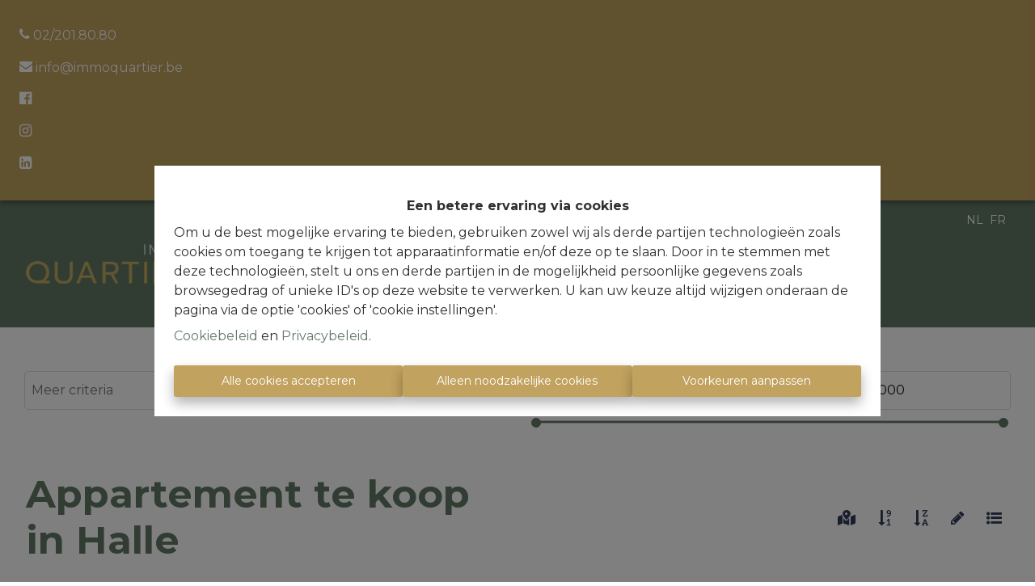

--- FILE ---
content_type: text/html; charset=utf-8
request_url: https://www.immoquartier.be/nl/te-koop/appartement/halle/
body_size: 49265
content:
<!DOCTYPE html><html lang="nl"><head><meta charSet="utf-8"/><meta http-equiv="x-ua-compatible" content="ie=edge"/><meta name="viewport" content="width=device-width, initial-scale=1"/><meta name="format-detection" content="telephone=no"/><meta name="cf-2fa-verify" content="782e15f5403a6fb"/><style data-href="/styles.572e88b96effbc3d5f9f.css" data-identity="trung-global-css">@charset "UTF-8";.top-bar.top-bar-1{align-items:center;background-color:#000;box-shadow:0 2px 4px -1px rgba(0,0,0,.2),0 4px 5px 0 rgba(0,0,0,.14),0 1px 10px 0 rgba(0,0,0,.12);color:#fff;display:flex;height:40px;justify-content:space-between;position:relative;z-index:2000}@media (max-width:1280px){.top-bar.top-bar-1{align-items:flex-start;flex-direction:column;height:auto;padding:1.5rem 0!important}}.top-bar.top-bar-1 .top-bar-left{display:flex;flex-direction:row}@media (max-width:1280px){.top-bar.top-bar-1 .top-bar-left{flex-direction:column;margin-left:0;width:100%}}.top-bar.top-bar-1 .top-bar-left .top-bar-item{font-size:.9rem;line-height:40px;padding-left:1rem}.top-bar.top-bar-1 .top-bar-left .top-bar-item a{color:#fff}@media (max-width:1280px){.top-bar.top-bar-1 .top-bar-left .top-bar-item{padding-left:1.5rem}}.top-bar.top-bar-1 .top-bar-right{display:flex;flex-direction:row}@media (max-width:1280px){.top-bar.top-bar-1 .top-bar-right{flex-direction:column;margin-right:0;width:100%}}.top-bar.top-bar-1 .top-bar-right .top-bar-item{font-size:.9rem;line-height:40px;padding-right:1rem}.top-bar.top-bar-1 .top-bar-right .top-bar-item a{color:#fff}@media (max-width:1280px){.top-bar.top-bar-1 .top-bar-right .top-bar-item{padding-left:1.5rem}}.menu{align-items:center;display:inline-flex;flex-wrap:wrap;justify-content:center}.menu span{padding:.3rem 0}.menu>span>a{color:#fff;font-size:1.5rem;padding:1rem;text-transform:uppercase}.menu>span>a:hover{text-decoration:none}.has-sub{align-items:center;display:flex;height:100%;position:relative}.has-sub>span{font-weight:700}.has-sub ul{background:transparent;margin:0 0 0 16px;opacity:0;padding-left:0;padding-top:1.2rem;position:absolute;top:60%;visibility:hidden}.has-sub ul li{background-color:#fff;color:#fff;list-style:none;opacity:0;text-transform:uppercase;transition:all .3s ease;width:0}.has-sub ul li a{color:#2a292b;display:flex;padding:.5rem 1rem}.has-sub ul li:hover{background-color:#fff}.has-sub ul li:hover a{color:#081429}.has-sub:hover ul{opacity:1;visibility:visible}@media (-ms-high-contrast:none){.has-sub:hover ul{left:55%}}.has-sub:hover ul li{opacity:1;width:auto}header.fixed .has-sub ul{top:80%}.header-box .drawer-toggle{background:transparent;color:#fff}.header-box .drawer-toggle:hover{background:transparent}.header-box .drawer-toggle:before{font-size:3em}.header-box .drawer-close{color:#fff}.logo-img{height:125px;object-fit:contain!important;transition:all .3s ease-in-out!important;width:auto}@media (max-width:576px){.logo-img{height:50px!important}}@media (max-width:768px) and (min-width:576px){.logo-img{height:50px!important}}@media (max-width:992px) and (min-width:768px){.logo-img{height:65px!important}}@media (max-width:1200px) and (min-width:992px){.logo-img{height:75px!important}}.logo-img-min{height:75px;object-fit:contain!important;transition:all .3s ease-in-out!important;width:auto}@media (max-width:576px){.logo-img-min{height:50px!important}}@media (max-width:768px) and (min-width:576px){.logo-img-min{height:50px!important}}@media (max-width:992px) and (min-width:768px){.logo-img-min{height:65px!important}}@media (max-width:1200px) and (min-width:992px){.logo-img-min{height:75px!important}}.none-transition{transition:none!important}.logo-container a,.logo-link,.logo-link img,.logo-link picture,.logo-link span{display:block}.container-lang-div{align-items:center;display:inline-flex;margin-left:1rem;position:absolute;right:2rem;top:.5rem}@media (max-width:1024px){.container-lang-div{left:auto;position:relative;right:auto;top:auto}}.container-lang-div .lang-container{cursor:pointer;padding:.25rem;z-index:2001}.container-lang-div .lang-container :hover{text-decoration:underline}.container-lang-div .lang-container img{height:1.5rem;opacity:.5}.container-lang-div .lang-container img:hover{opacity:1}.container-lang-div .lang-container .active{color:#fff}.container-lang-div .lang-container .active img{opacity:1}.image-container{height:auto;overflow:hidden;position:relative;width:auto}.image-container .image-progressive-loading{height:100%;position:absolute;top:0;width:100%}.parallax{height:100vh}.banner,.parallax{align-items:center;background-position:50%;background-size:cover;border:0;display:flex;margin:0;max-height:1000px;object-fit:cover;overflow:hidden;padding:0;position:relative;width:100%}.banner{height:40vh}@media (min-width:1280px){.slick-slider{padding-top:157px}.slick-slider img{height:calc(100vh - 157px)}}.filter:before{background:rgba(0,0,0,.5)}.filter:after,.filter:before{content:"";display:block;height:100%;left:0;position:absolute;top:0;width:100%;z-index:1}.small{height:380px}.not-home-page{height:140px}@media (max-width:767px){.not-home-page{height:60px}}@media (min-width:767px) and (max-width:960px){.not-home-page{height:60px}}@media (min-width:960px) and (max-width:1024px){.not-home-page{height:60px}}@media (min-width:1024) and (max-width:1360){.not-home-page{height:140px}}.home-banner__video{height:100vh}.home-banner__video video{height:100%;object-fit:cover;width:100%}.root{align-items:center;bottom:0;left:0;position:absolute;right:0;top:0}.root,.root .root-description{display:flex;flex-direction:column;justify-content:center}.root .root-description{flex-wrap:wrap;margin-bottom:1.5rem;padding:6px;text-align:center}.root .root-description p{font-size:1.5rem;margin:1rem .5rem}@media (max-width:768px){.root .root-description p{font-size:1.25rem}}.root .root-description p .btn{font-size:1rem}@media (min-width:768px){.root .root-description p{color:#fff}}.root .root-description.root-description2{margin-bottom:0}.root .btn-demand-register,.root .btn-free-evaluation{margin:0 1rem;padding-left:2rem;padding-right:2rem}.btn-for-rent,.btn-for-sale{width:100%}@media (max-width:576px){.btn-for-rent,.btn-for-sale{font-size:.8rem}}.group-search-container{margin:-.5rem}.group-search-container .col-group-search{position:relative;width:500px}.group-search-container .col-group-search .search-label-input{background-color:#fff;background-color:var(--color-background);width:100%}@media (max-width:576px){.group-search-container .col-group-search .search-label-input{font-size:.8rem}}.group-search-container .col-group-search .input-group-search{align-items:center}.group-search-container .col-group-search .input-group-search .col-search{flex:1 1;padding-right:0}.group-search-container .col-group-search .input-group-search .col-search-icon{padding-left:0}.group-search-container .col-group-search .search-button{border-radius:0 5px 5px 0;width:100%}.group-search-container .group-search-button{display:inline-block;padding:0 .5rem;width:200px}.group-search-container .group-search-item{display:inline-block;margin:0 auto;padding:.5rem}@media (max-width:576px){.group-search-container .group-search-item{display:block;width:100%}}.content{background-color:#fff;background-color:var(--color-background);border-radius:5px;box-sizing:border-box;margin:0 auto;max-width:90%;padding:1rem;position:relative}.title{font-size:3rem;margin-bottom:0;text-align:center}@media (max-width:576px){.title{font-size:2rem}}@media (min-width:768px){.title{color:#fff}}.card{margin:0 auto}.search-box{position:relative}.paper{background-color:#fff;background-color:var(--color-background);font-size:1rem!important;left:5px;max-height:200px;overflow:auto;position:absolute;right:5px;z-index:3}.paper :visited,.paper a:link{color:inherit}.search-btn{border-radius:0 5px 5px 0;color:#fff;font-weight:600;height:35px;min-width:32px;padding:12px 15px}.item-search,.item-search-title{padding:10px}.text-disable{color:#b2bec3}.icon-div{min-height:40px}.icon{vertical-align:middle}.logo-div{height:185px;margin-bottom:3rem;margin-top:-10rem;text-align:center;width:auto}@media (max-width:576px){.content{width:330px}.group-search-container .col-group-search{width:100%}.group-search-container .col-group-button{width:50%}.group-search-container .group-search-button{width:100%}}@media (max-width:768px) and (min-width:576px){.root{width:100vw}.content{width:500px}.group-search-container .col-group-button{width:50%}.group-search-container .group-search-button{width:100%}}@media (max-width:992px) and (min-width:769px){.content{width:650px}.group-search-container .col-group-search{width:100%}.group-search-container .group-search-button{width:230px}}@media (max-width:1280px) and (min-width:992px){.content{width:750px}.group-search-container .col-group-search{width:100%}.group-search-container .group-search-button{width:300px}}.drawer-toggle{background:transparent;color:#fff}.drawer-close{color:#fff}#menu-link{margin-top:2rem}#menu-link .menu-link-list{list-style-type:none}#menu-link .menu-link-list li{padding:.5rem 0}#menu-link .menu-link-list .menu-link-item{color:inherit;text-transform:uppercase}[type=checkbox].drawer-left{clip:rect(0 0 0 0);-webkit-clip-path:inset(100%);clip-path:inset(100%);height:1px;margin:-1px;overflow:hidden;position:absolute;width:1px}[type=checkbox].drawer-left+*{background:#081429;border:.0625rem solid #081429;border-radius:0;box-sizing:border-box;display:block;height:100vh;left:-320px;margin:0;overflow-y:auto;position:fixed;top:0;transition:left .3s;width:320px;z-index:1110}[type=checkbox].drawer-left+* .drawer-close{cursor:pointer;height:2rem;margin:0;padding:.5rem;position:absolute;right:.5rem;top:0;transition:background .3s;width:2rem;z-index:1111}[type=checkbox].drawer-left+* .drawer-close:before{content:"\00D7";display:block;font-size:2rem;line-height:1;position:relative;text-align:center}[type=checkbox].drawer-left+* .drawer-close:focus,[type=checkbox].drawer-left+* .drawer-close:hover{background:transparent}@media screen and (max-width:320px){[type=checkbox].drawer-left+*{width:100%}}[type=checkbox].drawer-left:checked+*{left:0}@media screen and (min-width:768px){[type=checkbox].drawer-left:not(.persistent)+*{height:100%;position:static;z-index:1100}[type=checkbox].drawer-left:not(.persistent)+* .drawer-close{display:none}}.footer{align-items:center;color:#fff;display:flex;justify-content:center;padding-bottom:3rem;padding-top:3rem}.footer p{margin:.5rem 0}.footer .row{margin-left:-1rem;margin-right:-1rem}.footer .row>div{padding-left:1rem;padding-right:1rem}.footer a,.footer a:visited{color:inherit}.copyright{align-items:center;background-color:#000;border:0;color:#fff;display:flex;flex-flow:row nowrap;justify-content:center;max-height:40px;padding:.5rem;transition:all .15s ease 0s;z-index:1200}.copyright a,.copyright a:visited{color:#fff}.image{max-width:100%}.o-checkbox-container{padding:0}.o-checkbox-container input{opacity:0;position:absolute}.o-checkbox-container input:hover+span:before{background:linear-gradient(89.44deg,var(--color-tertiary) 100%,var(--color-tertiary) 0)}.o-checkbox-container input:focus+span:before{box-shadow:0 0 0 3px rgba(0,0,0,.12)}.o-checkbox-container input:checked+span:before{background:linear-gradient(89.44deg,var(--color-tertiary) 100%,var(--color-tertiary) 0)}.o-checkbox-container input:checked+span:after{color:#fff;content:"\e913";display:inline-block;font-family:font-awesome;font-size:.6rem;font-weight:900;height:1rem;left:1px;line-height:1rem;position:absolute;text-align:center;top:3px;width:1rem}.o-checkbox-container input.minus-symbol+span:before{background:linear-gradient(89.44deg,#e05e00 100%,#e8ad00 0)}.o-checkbox-container input.minus-symbol+span:after{color:#fff;content:"\f068";display:inline-block;font-family:font-awesome;font-size:.6rem;font-weight:900;height:1rem;left:1px;line-height:1rem;position:absolute;text-align:center;top:3px;width:1rem}.o-checkbox-container input:disabled+span{color:#b8b8b8;cursor:auto}.o-checkbox-container input:disabled+span:before{background:#ddd;box-shadow:none}.o-checkbox-container span{cursor:pointer;padding:0;position:relative}.o-checkbox-container span:before{background:#eef0f4;border:1px solid #dadee8;border-radius:4px;content:"";display:inline-block;height:1rem;margin-right:10px;margin-top:2px;vertical-align:text-top;width:1rem}#cookie-warning{background-color:rgba(0,0,0,.5);bottom:0;left:0;position:fixed;right:0;top:0;z-index:1000000}#cookie-warning>div{background-color:#fff;left:50%;max-height:90vh;max-width:850px;padding:24px;position:absolute;top:50%;-webkit-transform:translate(-50%,-50%);transform:translate(-50%,-50%);width:90%}#cookie-warning>div p{margin-left:0;margin-right:0}@media (min-width:768px){#cookie-warning>div{left:50%;padding:24px;-webkit-transform:translate(-50%,-50%);transform:translate(-50%,-50%)}}@media (max-width:768px){#cookie-warning>div{overflow-y:auto}}#cookie-warning h2{font-family:var(--font-primary);font-size:1rem;font-weight:700;margin-bottom:12px;text-align:center}.cookie-warning-intro{font-size:.875rem;margin-bottom:24px}#cookie-warning .text-center{text-align:center}.cookie-change-settings{cursor:pointer;font-size:.75rem}@media (min-width:768px){.cookie-change-settings{font-size:.875rem}}.cookie-options{margin-bottom:24px;max-height:none;overflow-y:auto;padding-bottom:24px}@media (min-width:768px){.cookie-options{max-height:40vh}}.cookie-buttons{display:flex;flex-direction:column;flex-wrap:wrap;font-size:.875rem;gap:8px;justify-content:center}.cookie-buttons>button{cursor:pointer;flex:1 1;font-size:.875rem}@media (min-width:768px){.cookie-buttons{flex-direction:row;font-size:1rem;gap:24px}}@media (max-width:768px){.cookie-buttons{margin-bottom:2rem}}#back-top{right:20px}@font-face{font-display:block;font-family:font-awesome;font-style:normal;font-weight:400;src:url(/static/font-awesome-fafbf5398385c5abba649a4bda835193.eot);src:url(/static/font-awesome-fafbf5398385c5abba649a4bda835193.eot#iefix) format("embedded-opentype"),url(/static/font-awesome-be760d3e3d577685f3a9fb3a7a8e912c.ttf) format("truetype"),url(/static/font-awesome-ce5864353a4d89bb97e844d45cbece0d.woff) format("woff"),url(/static/font-awesome-2d244a8ccf9ddf3b0f272b14781bdaa9.svg#font-awesome) format("svg")}i{speak:never;-webkit-font-smoothing:antialiased;-moz-osx-font-smoothing:grayscale;font-family:font-awesome!important;font-style:normal;font-variant:normal;font-weight:400;line-height:1;text-transform:none}.fa-tiktok:before{content:""}.fa-car:before{content:""}.fa-acreage:before{color:#303c5a;content:""}.fa-bathroom:before{color:#303c5a;content:""}.fa-bedroom:before{color:#303c5a;content:""}.fa-garden:before{content:""}.fa-surfaceplot:before{content:""}.fa-terrace:before{content:""}.fa-garage:before{content:""}.fa-key:before,.fa-login:before,.fa-password:before,.fa-signin:before{content:""}.fa-info:before,.fa-information:before{content:""}.fa-leaf:before{content:""}.fa-aid-kit:before{content:""}.fa-file-pdf:before{content:""}.fa-linkedin:before{content:""}.fa-linkedin2:before{content:""}.fa-play2:before{content:""}.fa-play3:before{content:""}.fa-local_parking:before{content:""}.fa-local_parking_covered:before{content:""}.fa-arrow-thin-up:before{content:""}.fa-sort-amount-desc:before{content:""}.fa-sort-amount-asc:before{content:""}.fa-commenting-o:before{content:""}.fa-credit-card:before{content:""}.fa-user:before{content:""}.fa-long-arrow-right:before{content:""}.fa-long-arrow-left:before{content:""}.fa-futbol-o:before{content:""}.fa-shopping-basket:before{content:""}.fa-graduation-cap:before,.fa-mortar-board:before{content:""}.fa-bus:before{content:""}.fa-google-plus-g:before{content:""}.fa-google-plus-square1:before{content:""}.fa-google-plus:before{content:""}.fa-sort-up:before{content:""}.fa-facebook:before{content:""}.fa-map-marker-alt:before{content:""}.fa-share-alt:before{content:""}.fa-phone-volume:before{content:""}.fa-check1:before{content:""}.fa-sort-numeric-up:before{content:""}.fa-sort-alpha-up:before{content:""}.fa-bars:before{content:""}.fa-phone1:before{content:""}.fa-briefcase:before{content:""}.fa-sort-alpha-down:before{content:""}.fa-sort-numeric-down:before{content:""}.fa-sort-down:before{content:""}.fa-file-download:before{content:""}.fa-map-marked-alt:before{content:""}.fa-plus:before{content:""}.fa-minus:before{content:""}.fa-search:before{content:""}.fa-envelope-o:before{content:""}.fa-th:before{content:""}.fa-close:before,.fa-remove:before,.fa-times:before{content:""}.fa-pencil:before{content:""}.fa-chevron-left:before{content:""}.fa-chevron-right:before{content:""}.fa-arrow-left:before{content:""}.fa-arrow-right:before{content:""}.fa-arrow-up:before{content:""}.fa-arrow-down:before{content:""}.fa-chevron-up:before{content:""}.fa-chevron-down:before{content:""}.fa-phone:before{content:""}.fa-twitter:before{content:""}.fa-filter:before{content:""}.fa-list-ul:before{content:""}.fa-envelope:before{content:""}.fa-angle-left:before{content:""}.fa-angle-right:before{content:""}.fa-angle-up:before{content:""}.fa-angle-down:before{content:""}.fa-chevron-circle-left:before{content:""}.fa-chevron-circle-right:before{content:""}.fa-ellipsis-h:before{content:""}.fa-sort-alpha-asc:before{content:""}.fa-sort-alpha-desc:before{content:""}.fa-sort-numeric-asc:before{content:""}.fa-sort-numeric-desc:before{content:""}.fa-instagram:before{content:""}.fa-facebook-official:before{content:""}.fa-shower:before{content:""}.fa-instagram1:before{content:""}.fa-facebook-f:before{content:""}.fa-twitter1:before{content:""}.fa-check:before{content:""}.fa-youtube:before{content:""}.fa-pinterest:before{content:""}.fa-pinterest-p:before{content:""}.fa-pinterest-square:before{content:""}.fa-instagram2:before{content:""}.fa-twitter-square:before{content:""}.fa-google-plus-square:before{content:""}.fa-linkedin-square:before{content:""}.fa-home:before{content:""}.fa-lock:before{content:""}.fa-paper-plane:before{content:""}.fa-file-text:before{content:""}.fa-bank:before,.fa-institution:before,.fa-university:before{content:""}.fa-handshake-o:before{content:""}.fa-line-chart:before{content:""}.fa-image:before,.fa-photo:before,.fa-picture-o:before{content:""}.fa-eur:before,.fa-euro:before{content:""}.slick-slider{-webkit-touch-callout:none;-webkit-tap-highlight-color:transparent;box-sizing:border-box;touch-action:pan-y;-webkit-user-select:none;-ms-user-select:none;user-select:none;-khtml-user-select:none}.slick-list,.slick-slider{display:block;position:relative}.slick-list{margin:0;overflow:hidden;padding:0}.slick-list:focus{outline:none}.slick-list.dragging{cursor:pointer;cursor:hand}.slick-slider .slick-list,.slick-slider .slick-track{-webkit-transform:translateZ(0);transform:translateZ(0)}.slick-track{display:block;left:0;margin-left:auto;margin-right:auto;position:relative;top:0}.slick-track:after,.slick-track:before{content:"";display:table}.slick-track:after{clear:both}.slick-loading .slick-track{visibility:hidden}.slick-slide{display:none;float:left;height:100%;min-height:1px}[dir=rtl] .slick-slide{float:right}.slick-slide img{display:block}.slick-slide.slick-loading img{display:none}.slick-slide.dragging img{pointer-events:none}.slick-initialized .slick-slide{display:block}.slick-loading .slick-slide{visibility:hidden}.slick-vertical .slick-slide{border:1px solid transparent;display:block;height:auto}.slick-arrow.slick-hidden{display:none}.slick-loading .slick-list{background:#fff url([data-uri]) 50% no-repeat}@font-face{font-family:slick;font-style:normal;font-weight:400;src:url([data-uri]);src:url([data-uri]?#iefix) format("embedded-opentype"),url([data-uri]) format("woff"),url([data-uri]) format("truetype"),url([data-uri]#slick) format("svg")}.slick-next,.slick-prev{border:none;cursor:pointer;display:block;font-size:0;height:20px;line-height:0;padding:0;position:absolute;top:50%;-webkit-transform:translateY(-50%);transform:translateY(-50%);width:20px}.slick-next,.slick-next:focus,.slick-next:hover,.slick-prev,.slick-prev:focus,.slick-prev:hover{background:transparent;color:transparent;outline:none}.slick-next:focus:before,.slick-next:hover:before,.slick-prev:focus:before,.slick-prev:hover:before{opacity:1}.slick-next.slick-disabled:before,.slick-prev.slick-disabled:before{opacity:.25}.slick-next:before,.slick-prev:before{-webkit-font-smoothing:antialiased;-moz-osx-font-smoothing:grayscale;color:#fff;font-family:slick;font-size:20px;line-height:1;opacity:.75}.slick-prev{left:-25px}[dir=rtl] .slick-prev{left:auto;right:-25px}.slick-prev:before{content:"←"}[dir=rtl] .slick-prev:before{content:"→"}.slick-next{right:-25px}[dir=rtl] .slick-next{left:-25px;right:auto}.slick-next:before{content:"→"}[dir=rtl] .slick-next:before{content:"←"}.slick-dotted.slick-slider{margin-bottom:30px}.slick-dots{bottom:-25px;display:block;list-style:none;margin:0;padding:0;position:absolute;text-align:center;width:100%}.slick-dots li{display:inline-block;margin:0 5px;padding:0;position:relative}.slick-dots li,.slick-dots li button{cursor:pointer;height:20px;width:20px}.slick-dots li button{background:transparent;border:0;color:transparent;display:block;font-size:0;line-height:0;outline:none;padding:5px}.slick-dots li button:focus,.slick-dots li button:hover{outline:none}.slick-dots li button:focus:before,.slick-dots li button:hover:before{opacity:1}.slick-dots li button:before{-webkit-font-smoothing:antialiased;-moz-osx-font-smoothing:grayscale;color:#000;content:"•";font-family:slick;font-size:6px;height:20px;left:0;line-height:20px;opacity:.25;position:absolute;text-align:center;top:0;width:20px}.slick-dots li.slick-active button:before{color:#000;opacity:.75}html{font-size:16px}a,b,del,em,i,ins,q,span,strong,u{font-size:1em}*,html{-webkit-text-size-adjust:100%;font-family:-apple-system,BlinkMacSystemFont,segoe ui,Roboto,Ubuntu,helvetica neue,Helvetica,sans-serif;line-height:1.5}*{font-size:1rem}body{background:#f8f8f8;color:#111;margin:0}details{display:block}summary{display:list-item}abbr[title]{border-bottom:none;-webkit-text-decoration:underline dotted;text-decoration:underline dotted}input{overflow:visible}img{height:auto;max-width:100%}h1,h2,h3,h4,h5,h6{font-weight:500;line-height:1.2;margin:.75rem .5rem}h1 small,h2 small,h3 small,h4 small,h5 small,h6 small{color:#444;display:block;margin-top:-.25rem}h1{font-size:2.00534rem}h2{font-size:1.68516rem}h3{font-size:1.4161rem}h4{font-size:1.19rem}h5{font-size:1rem}h6{font-size:.84034rem}ol,p,ul{margin:.5rem}ol,ul{padding-left:1rem}b,strong{font-weight:700}hr{background:linear-gradient(90deg,transparent,#aaa 20%,#aaa 80%,transparent);border:0;box-sizing:content-box;height:.0625rem;line-height:1.25em;margin:.5rem}blockquote{border:.0625rem solid #ddd;border-left:.375rem solid #f57c00;border-radius:0 .125rem .125rem 0;color:#444;display:block;font-style:italic;margin:.5rem;padding:1.5rem;position:relative}blockquote:before{color:#f57c00;content:"\201c";font-family:sans-serif;font-size:3rem;font-weight:700;left:0;position:absolute;top:-.5rem}blockquote[cite]:after{content:"\a—  " attr(cite);font-size:.75em;font-style:normal;font-weight:700;white-space:pre}code,kbd,pre,samp{font-family:Menlo,Consolas,monospace;font-size:.85em}code{background:#f0f0f0}code,kbd{border-radius:.125rem;padding:.125rem .25rem}kbd{background:#111;color:#f8f8f8}pre{background:#f0f0f0;border:.0625rem solid #ddd;border-left:.25rem solid #1565c0;border-radius:0 .125rem .125rem 0;margin:.5rem;overflow:auto;padding:.75rem}code,kbd,sub,sup{line-height:0;position:relative;vertical-align:baseline}figcaption,small,sub,sup{font-size:.75em}sup{top:-.5em}sub{bottom:-.25em}figure{margin:.5rem}figcaption{color:#444}a:focus,a:hover{text-decoration:none}.container{margin:0 auto;padding:0 2rem}.container-fluid{margin:0 auto;padding:0 15rem}@media screen and (max-width:1280px){.container-fluid{padding:0 2rem}}.row{box-sizing:border-box;display:flex;flex:0 1 auto;flex-flow:row wrap}.col-sm,.row[class*=cols-sm-]>*,[class^=col-sm-],[class^=col-sm-offset-]{box-sizing:border-box;flex:0 0 auto}.col-sm.w-pad,.row[class*=cols-sm-]>.w-pad,[class^=col-sm-].w-pad,[class^=col-sm-offset-].w-pad{padding:0 .25rem}.col-sm,.row.cols-sm>*{flex-basis:0;flex-grow:1;max-width:100%}.col-sm-1,.row.cols-sm-1>*{flex-basis:8.33333%;max-width:8.33333%}.col-sm-offset-0{margin-left:0}.col-sm-2,.row.cols-sm-2>*{flex-basis:16.66667%;max-width:16.66667%}.col-sm-offset-1{margin-left:8.33333%}.col-sm-3,.row.cols-sm-3>*{flex-basis:25%;max-width:25%}.col-sm-offset-2{margin-left:16.66667%}.col-sm-4,.row.cols-sm-4>*{flex-basis:33.33333%;max-width:33.33333%}.col-sm-offset-3{margin-left:25%}.col-sm-5,.row.cols-sm-5>*{flex-basis:41.66667%;max-width:41.66667%}.col-sm-offset-4{margin-left:33.33333%}.col-sm-6,.row.cols-sm-6>*{flex-basis:50%;max-width:50%}.col-sm-offset-5{margin-left:41.66667%}.col-sm-7,.row.cols-sm-7>*{flex-basis:58.33333%;max-width:58.33333%}.col-sm-offset-6{margin-left:50%}.col-sm-8,.row.cols-sm-8>*{flex-basis:66.66667%;max-width:66.66667%}.col-sm-offset-7{margin-left:58.33333%}.col-sm-9,.row.cols-sm-9>*{flex-basis:75%;max-width:75%}.col-sm-offset-8{margin-left:66.66667%}.col-sm-10,.row.cols-sm-10>*{flex-basis:83.33333%;max-width:83.33333%}.col-sm-offset-9{margin-left:75%}.col-sm-11,.row.cols-sm-11>*{flex-basis:91.66667%;max-width:91.66667%}.col-sm-offset-10{margin-left:83.33333%}.col-sm-12,.row.cols-sm-12>*{flex-basis:100%;max-width:100%}.col-sm-offset-11{margin-left:91.66667%}.col-sm-normal{order:0}.col-sm-first{order:-999}.col-sm-last{order:999}@media screen and (min-width:768px){.col-md,.row[class*=cols-md-]>*,[class^=col-md-],[class^=col-md-offset-]{box-sizing:border-box;flex:0 0 auto;padding:0 .25rem}.col-md,.row.cols-md>*{flex-basis:0;flex-grow:1;max-width:100%}.col-md-1,.row.cols-md-1>*{flex-basis:8.33333%;max-width:8.33333%}.col-md-offset-0{margin-left:0}.col-md-2,.row.cols-md-2>*{flex-basis:16.66667%;max-width:16.66667%}.col-md-offset-1{margin-left:8.33333%}.col-md-3,.row.cols-md-3>*{flex-basis:25%;max-width:25%}.col-md-offset-2{margin-left:16.66667%}.col-md-4,.row.cols-md-4>*{flex-basis:33.33333%;max-width:33.33333%}.col-md-offset-3{margin-left:25%}.col-md-5,.row.cols-md-5>*{flex-basis:41.66667%;max-width:41.66667%}.col-md-offset-4{margin-left:33.33333%}.col-md-6,.row.cols-md-6>*{flex-basis:50%;max-width:50%}.col-md-offset-5{margin-left:41.66667%}.col-md-7,.row.cols-md-7>*{flex-basis:58.33333%;max-width:58.33333%}.col-md-offset-6{margin-left:50%}.col-md-8,.row.cols-md-8>*{flex-basis:66.66667%;max-width:66.66667%}.col-md-offset-7{margin-left:58.33333%}.col-md-9,.row.cols-md-9>*{flex-basis:75%;max-width:75%}.col-md-offset-8{margin-left:66.66667%}.col-md-10,.row.cols-md-10>*{flex-basis:83.33333%;max-width:83.33333%}.col-md-offset-9{margin-left:75%}.col-md-11,.row.cols-md-11>*{flex-basis:91.66667%;max-width:91.66667%}.col-md-offset-10{margin-left:83.33333%}.col-md-12,.row.cols-md-12>*{flex-basis:100%;max-width:100%}.col-md-offset-11{margin-left:91.66667%}.col-md-normal{order:0}.col-md-first{order:-999}.col-md-last{order:999}}@media screen and (min-width:1280px){.col-lg,.row[class*=cols-lg-]>*,[class^=col-lg-],[class^=col-lg-offset-]{box-sizing:border-box;flex:0 0 auto;padding:0 .25rem}.col-lg,.row.cols-lg>*{flex-basis:0;flex-grow:1;max-width:100%}.col-lg-1,.row.cols-lg-1>*{flex-basis:8.33333%;max-width:8.33333%}.col-lg-offset-0{margin-left:0}.col-lg-2,.row.cols-lg-2>*{flex-basis:16.66667%;max-width:16.66667%}.col-lg-offset-1{margin-left:8.33333%}.col-lg-3,.row.cols-lg-3>*{flex-basis:25%;max-width:25%}.col-lg-offset-2{margin-left:16.66667%}.col-lg-4,.row.cols-lg-4>*{flex-basis:33.33333%;max-width:33.33333%}.col-lg-offset-3{margin-left:25%}.col-lg-5,.row.cols-lg-5>*{flex-basis:41.66667%;max-width:41.66667%}.col-lg-offset-4{margin-left:33.33333%}.col-lg-6,.row.cols-lg-6>*{flex-basis:50%;max-width:50%}.col-lg-offset-5{margin-left:41.66667%}.col-lg-7,.row.cols-lg-7>*{flex-basis:58.33333%;max-width:58.33333%}.col-lg-offset-6{margin-left:50%}.col-lg-8,.row.cols-lg-8>*{flex-basis:66.66667%;max-width:66.66667%}.col-lg-offset-7{margin-left:58.33333%}.col-lg-9,.row.cols-lg-9>*{flex-basis:75%;max-width:75%}.col-lg-offset-8{margin-left:66.66667%}.col-lg-10,.row.cols-lg-10>*{flex-basis:83.33333%;max-width:83.33333%}.col-lg-offset-9{margin-left:75%}.col-lg-11,.row.cols-lg-11>*{flex-basis:91.66667%;max-width:91.66667%}.col-lg-offset-10{margin-left:83.33333%}.col-lg-12,.row.cols-lg-12>*{flex-basis:100%;max-width:100%}.col-lg-offset-11{margin-left:91.66667%}.col-lg-normal{order:0}.col-lg-first{order:-999}.col-lg-last{order:999}}.card{align-self:center;background:#f8f8f8;border:.0625rem solid #ddd;border-radius:.125rem;color:#111;display:flex;flex-direction:column;justify-content:space-between;margin:.5rem;overflow:hidden;width:100%}@media screen and (min-width:320px){.card{max-width:320px}}.card>.section{background:#f8f8f8;border:0;border-bottom:.0625rem solid #ddd;border-radius:0;box-sizing:border-box;color:#111;margin:0;padding:.5rem;width:100%}.card>.section.media{height:200px;object-fit:cover;padding:0}.card>.section:last-child{border-bottom:0}@media screen and (min-width:240px){.card.small{max-width:240px}}@media screen and (min-width:480px){.card.large{max-width:480px}}.card.fluid{max-width:100%;width:auto}.card>.section.double-padded{padding:.75rem}form{background:#f0f0f0;color:#111;margin:.5rem;padding:1rem .5rem}fieldset,form{border:.0625rem solid #ddd;border-radius:.125rem}fieldset{margin:.125rem;padding:.5rem}legend{box-sizing:border-box;display:table;font-weight:700;max-width:100%;padding:.25rem;white-space:normal}label{padding:.25rem .5rem}.input-group{display:inline-block}.input-group.fluid{align-items:center;display:flex;justify-content:center}.input-group.fluid>input{flex-basis:0;flex-grow:1;max-width:100%}@media screen and (max-width:767px){.input-group.fluid{align-items:stretch;flex-direction:column}}.input-group.vertical{align-items:stretch;display:flex;flex-direction:column}.input-group.vertical>input{flex-basis:0;flex-grow:1;max-width:100%}[type=number]::-webkit-inner-spin-button,[type=number]::-webkit-outer-spin-button{height:auto}[type=search]{-webkit-appearance:textfield;outline-offset:-2px}[type=search]::-webkit-search-cancel-button,[type=search]::-webkit-search-decoration{-webkit-appearance:none}[type=checkbox],[type=email],[type=number],[type=password],[type=radio],[type=search],[type=tel],[type=text],[type=url],input:not([type]),select,textarea{background:#f8f8f8;border:.0625rem solid #ddd;border-radius:.125rem;box-sizing:border-box;color:#111;margin:.25rem;padding:.5rem .75rem}input:not([type=button]):not([type=submit]):not([type=reset]):focus,input:not([type=button]):not([type=submit]):not([type=reset]):hover,select:focus,select:hover,textarea:focus,textarea:hover{border-color:#0288d1;box-shadow:none}input:not([type=button]):not([type=submit]):not([type=reset]):focus:invalid,input:not([type=button]):not([type=submit]):not([type=reset]):invalid,select:focus:invalid,select:invalid,textarea:focus:invalid,textarea:invalid{border-color:#d32f2f;box-shadow:none}input:not([type=button]):not([type=submit]):not([type=reset])[readonly],select[readonly],textarea[readonly]{background:#f0f0f0}select{max-width:100%}option{overflow:hidden;text-overflow:ellipsis}:-ms-input-placeholder{color:#111}:placeholder-shown{color:#111}::-ms-placeholder{color:#111;opacity:.54}[type=button]::-moz-focus-inner,[type=reset]::-moz-focus-inner,[type=submit]::-moz-focus-inner,button::-moz-focus-inner{border-style:none;padding:0}[type=reset],[type=submit],button,html [type=button]{-webkit-appearance:button}button{overflow:visible;text-transform:none}.button,[type=button],[type=reset],[type=submit],a.button,button,label.button{background:#e2e2e2;border:.0625rem solid transparent;border-radius:.125rem;color:#212121;cursor:pointer;display:inline-block;margin:.5rem;padding:.5rem .75rem;text-decoration:none;transition:background .3s}.button:disabled,.button[disabled],button:disabled,button[disabled],input:disabled,input[disabled],select:disabled,select[disabled],textarea:disabled,textarea[disabled]{cursor:not-allowed;opacity:.75}.button-group{border:.0625rem solid hsla(0,0%,49%,.54);border-radius:.125rem;display:flex;margin:.5rem}.button-group [type=button],.button-group>.button,.button-group>[type=reset],.button-group>[type=submit],.button-group>button{border:0;border-radius:0;box-shadow:none;flex:1 1 auto;margin:0;max-width:100%;text-align:center}.button-group>:not(:first-child){border-left:.0625rem solid hsla(0,0%,49%,.54)}@media screen and (max-width:767px){.button-group{flex-direction:column}.button-group>:not(:first-child){border:0;border-top:.0625rem solid hsla(0,0%,49%,.54)}}.button.small,[role=button].small,[type=button].small,[type=reset].small,[type=submit].small,button.small{margin:.5rem;padding:.25rem .375rem}.button.large,[role=button].large,[type=button].large,[type=reset].large,[type=submit].large,button.large{margin:.5rem;padding:.75rem 1rem}header{background:#f8f8f8;border-bottom:.0625rem solid #ddd;color:#444;height:3.1875rem;overflow-x:unset;overflow-y:visible;padding:.125rem 0;white-space:nowrap}header.row{box-sizing:content-box}header .logo{color:#444;font-size:1.75rem;padding:.5rem 1rem;text-decoration:none}header .button,header button{background:#f8f8f8;border:0;border-radius:0;box-sizing:border-box;color:#444;height:3.4375rem;line-height:2.4375rem;margin:0;position:relative;text-align:center;text-transform:uppercase;top:-.125rem}header .button:focus,header .button:hover,header [type=button]:focus,header [type=button]:hover,header button:focus,header button:hover{background:#f0f0f0}nav{background:#f8f8f8;border:.0625rem solid #ddd;border-radius:.125rem;color:#444;margin:.5rem}nav *{padding:.5rem .75rem}nav a,nav a:visited{border-radius:.125rem;color:#0277bd;display:block;transition:background .3s}nav a:focus,nav a:hover,nav a:visited:focus,nav a:visited:hover{background:#f0f0f0;text-decoration:none}nav .sublink-1{margin-left:1rem;position:relative}nav .sublink-1:before{border:.0625rem solid #ddd;border-left:0;content:"";height:100%;left:0;position:absolute;top:-.0625rem}nav .sublink-2{margin-left:2rem;position:relative}nav .sublink-2:before{border:.0625rem solid #ddd;border-left:0;content:"";height:100%;left:-1rem;position:absolute;top:-.0625rem}footer{background:#f8f8f8;color:#444;font-size:.875rem;padding:1rem .5rem}footer a,footer a:visited{color:#0277bd}header.sticky{top:0}footer.sticky,header.sticky{position:-webkit-sticky;position:sticky;z-index:1101}footer.sticky{bottom:0}.drawer-toggle:before{content:"\00a0\2261\00a0";display:inline-block;font-family:sans-serif;font-size:1.5em;position:relative;vertical-align:bottom}@media screen and (min-width:768px){.drawer-toggle:not(.persistent){display:none}}[type=checkbox].drawer{clip:rect(0 0 0 0);-webkit-clip-path:inset(100%);clip-path:inset(100%);height:1px;margin:-1px;overflow:hidden;position:absolute;width:1px}[type=checkbox].drawer+*{background:#f8f8f8;border:.0625rem solid #ddd;border-radius:0;box-sizing:border-box;display:block;height:100vh;margin:0;overflow-y:auto;position:fixed;right:-320px;top:0;transition:right .3s;width:320px;z-index:1110}[type=checkbox].drawer+* .drawer-close{border-radius:.125rem;cursor:pointer;height:2rem;margin:0;padding:.5rem;position:absolute;right:.5rem;top:.5rem;transition:background .3s;width:2rem;z-index:1111}[type=checkbox].drawer+* .drawer-close:before{color:#444;content:"\00D7";display:block;font-family:sans-serif;font-size:2rem;line-height:1;position:relative;text-align:center}[type=checkbox].drawer+* .drawer-close:focus,[type=checkbox].drawer+* .drawer-close:hover{background:#f0f0f0}@media screen and (max-width:320px){[type=checkbox].drawer+*{width:100%}}[type=checkbox].drawer:checked+*{right:0}@media screen and (min-width:768px){[type=checkbox].drawer:not(.persistent)+*{height:100%;position:static;z-index:1100}[type=checkbox].drawer:not(.persistent)+* .drawer-close{display:none}}mark{background:#0277bd;border-radius:.125rem;color:#fafafa;font-size:.95em;line-height:1em;padding:.125rem .25rem}mark.inline-block{display:inline-block;font-size:1em;line-height:1.5;padding:.25rem .5rem}.toast{background:#424242;border-radius:2rem;bottom:1.5rem;color:#fafafa;left:50%;padding:.5rem 1.5rem;position:fixed;-webkit-transform:translate(-50%,-50%);transform:translate(-50%,-50%);z-index:1111}[type=checkbox].modal{clip:rect(0 0 0 0);-webkit-clip-path:inset(100%);clip-path:inset(100%);height:1px;margin:-1px;overflow:hidden;position:absolute;width:1px}[type=checkbox].modal+div{background:rgba(0,0,0,.45);display:none;height:100vh;left:0;position:fixed;top:0;width:100vw}[type=checkbox].modal+div .card{margin:0 auto;max-height:50vh;overflow:auto}[type=checkbox].modal+div .card .modal-close{border-radius:.125rem;cursor:pointer;height:1.75rem;margin:0;padding:.5rem;position:absolute;right:0;top:0;transition:background .3s;width:1.75rem}[type=checkbox].modal+div .card .modal-close:before{color:#444;content:"\00D7";display:block;font-family:sans-serif;font-size:1.75rem;line-height:1;text-align:center}[type=checkbox].modal+div .card .modal-close:focus,[type=checkbox].modal+div .card .modal-close:hover{background:#f0f0f0}[type=checkbox].modal:checked+div{display:flex;flex:0 1 auto;z-index:1200}[type=checkbox].modal:checked+div .card .modal-close{z-index:1211}.collapse{border-radius:.125rem;display:flex;flex-direction:column;margin:.5rem;opacity:1;width:calc(100% - 1rem)}.collapse>[type=checkbox],.collapse>[type=radio]{clip:rect(0 0 0 0);-webkit-clip-path:inset(100%);clip-path:inset(100%);height:1px;margin:-1px;overflow:hidden;position:absolute;width:1px}.collapse>label{background:#e8e8e8;border:.0625rem solid #ddd;color:#212121;cursor:pointer;display:inline-block;flex-grow:1;height:1.5rem;padding:.75rem;transition:background .3s}.collapse>label:focus,.collapse>label:hover{background:#f0f0f0}.collapse>label+div{clip:rect(0 0 0 0);-webkit-clip-path:inset(100%);clip-path:inset(100%);flex-basis:auto;height:1px;margin:-1px;max-height:1px;overflow:hidden;position:absolute;transition:max-height .3s;width:1px}.collapse>:checked+label{background:#ececec;border-bottom-color:#0277bd}.collapse>:checked+label+div{clip:auto;background:#fafafa;border:.0625rem solid #ddd;border-top:0;box-sizing:border-box;-webkit-clip-path:inset(0);clip-path:inset(0);height:auto;margin:0;max-height:400px;overflow:auto;padding:.5rem;position:relative;width:100%}.collapse>label:not(:first-of-type){border-top:0}.collapse>label:first-of-type{border-radius:.125rem .125rem 0 0}.collapse>label:last-of-type:not(:first-of-type){border-radius:0 0 .125rem .125rem}.collapse>label:last-of-type:first-of-type{border-radius:.125rem}.collapse>:checked:last-of-type:not(:first-of-type)+label{border-radius:0}.collapse>:checked:last-of-type+label+div{border-radius:0 0 .125rem .125rem}mark.tag{border-radius:1em;padding:.25rem .5rem}progress{-webkit-appearance:none;appearance:none;background:#ddd;border:0;border-radius:.25rem;color:#555;display:block;height:.75rem;margin:.5rem;width:calc(100% - 1rem)}progress::-webkit-progress-value{background:#555;border-bottom-left-radius:.25rem;border-top-left-radius:.25rem}progress::-webkit-progress-bar{background:#ddd}progress::-moz-progress-bar{background:#555;border-bottom-left-radius:.25rem;border-top-left-radius:.25rem}progress[value="1000"]::-webkit-progress-value{border-radius:.25rem}progress[value="1000"]::-moz-progress-bar{border-radius:.25rem}progress.inline{display:inline-block;vertical-align:middle;width:60%}@-webkit-keyframes spinner-donut-anim{0%{-webkit-transform:rotate(0deg);transform:rotate(0deg)}to{-webkit-transform:rotate(1turn);transform:rotate(1turn)}}@keyframes spinner-donut-anim{0%{-webkit-transform:rotate(0deg);transform:rotate(0deg)}to{-webkit-transform:rotate(1turn);transform:rotate(1turn)}}.spinner{-webkit-animation:spinner-donut-anim 1.2s linear infinite;animation:spinner-donut-anim 1.2s linear infinite;border:.25rem solid #ddd;border-left-color:#555;border-radius:50%;display:inline-block;height:1.25rem;margin:.5rem;width:1.25rem}span[class^=icon-]{background-size:contain;display:inline-block;height:1em;margin:0 .125rem;vertical-align:-.125em;width:1em}span[class^=icon-].secondary{-webkit-filter:invert(25%);filter:invert(25%)}span[class^=icon-].inverse{-webkit-filter:invert(100%);filter:invert(100%)}span.icon-alert{background-image:url([data-uri])}span.icon-bookmark{background-image:url([data-uri])}span.icon-calendar{background-image:url([data-uri])}span.icon-credit{background-image:url([data-uri])}span.icon-edit{background-image:url([data-uri])}span.icon-link{background-image:url([data-uri])}span.icon-help{background-image:url([data-uri])}span.icon-home{background-image:url([data-uri])}span.icon-info{background-image:url([data-uri])}span.icon-lock{background-image:url([data-uri])}span.icon-mail{background-image:url([data-uri])}span.icon-location{background-image:url([data-uri])}span.icon-phone{background-image:url([data-uri])}span.icon-rss{background-image:url([data-uri])}span.icon-search{background-image:url([data-uri])}span.icon-settings{background-image:url([data-uri])}span.icon-share{background-image:url([data-uri])}span.icon-cart{background-image:url([data-uri])}span.icon-upload{background-image:url([data-uri])}span.icon-user{background-image:url([data-uri])}.hidden{display:none!important}.visually-hidden{clip:rect(0 0 0 0)!important;border:0!important;-webkit-clip-path:inset(100%)!important;clip-path:inset(100%)!important;height:1px!important;margin:-1px!important;overflow:hidden!important;padding:0!important;position:absolute!important;width:1px!important}.bordered{border:.0625rem solid rgba(0,0,0,.3)!important}.rounded{border-radius:.125rem!important}.circular{border-radius:50%!important}.shadowed{box-shadow:0 .25rem .25rem 0 rgba(0,0,0,.125),0 .125rem .125rem -.125rem rgba(0,0,0,.25)!important}.responsive-margin{margin:.125rem!important}@media screen and (min-width:768px){.responsive-margin{margin:.25rem!important}}@media screen and (min-width:1280px){.responsive-margin{margin:.5rem!important}}.responsive-padding{padding:.125rem!important}@media screen and (min-width:768px){.responsive-padding{padding:.25rem!important}}@media screen and (min-width:1280px){.responsive-padding{padding:.5rem!important}}@media screen and (max-width:767px){.hidden-sm{display:none!important}}@media screen and (min-width:768px) and (max-width:1279px){.hidden-md{display:none!important}}@media screen and (min-width:1280px){.hidden-lg{display:none!important}}@media screen and (max-width:767px){.visually-hidden-sm{clip:rect(0 0 0 0)!important;border:0!important;-webkit-clip-path:inset(100%)!important;clip-path:inset(100%)!important;height:1px!important;margin:-1px!important;overflow:hidden!important;padding:0!important;position:absolute!important;width:1px!important}}@media screen and (min-width:768px) and (max-width:1279px){.visually-hidden-md{clip:rect(0 0 0 0)!important;border:0!important;-webkit-clip-path:inset(100%)!important;clip-path:inset(100%)!important;height:1px!important;margin:-1px!important;overflow:hidden!important;padding:0!important;position:absolute!important;width:1px!important}}@media screen and (min-width:1280px){.visually-hidden-lg{clip:rect(0 0 0 0)!important;border:0!important;-webkit-clip-path:inset(100%)!important;clip-path:inset(100%)!important;height:1px!important;margin:-1px!important;overflow:hidden!important;padding:0!important;position:absolute!important;width:1px!important}}.page-404>.row .col-lg-6{position:relative}.page-404>.row .col-lg-6:nth-child(2){padding:2rem}.page-404>.row .col-lg-6 .root{bottom:auto;left:auto;position:relative;right:auto;top:auto}#___trung>div{position:relative}a,a:hover{text-decoration:none}h1{font-size:3rem}h1,h2{font-weight:700}h2{font-size:2rem}h3{font-size:1.5rem;font-weight:600}p{line-height:150%}h1,h2,h3{margin:1rem 0}[type=checkbox],[type=email],[type=number],[type=password],[type=radio],[type=search],[type=tel],[type=text],[type=url],input:not([type]),select,textarea{margin:0;padding:.5rem}.button,[role=button],[type=button],[type=reset],[type=submit],a.button,a[role=button],button,label.button,label[role=button]{margin:0}hr{background:rgba(0,0,0,.08)}.container-checkbox{cursor:pointer;display:block;font-size:18px;margin-bottom:12px;padding-left:35px;position:relative;-webkit-user-select:none;-ms-user-select:none;user-select:none}.container-checkbox input{cursor:pointer;height:0;opacity:0;position:absolute;width:0}.checkmark{background-color:#eee;height:20px;left:10px;position:absolute;top:0;width:20px}.container-checkbox:hover input~.checkmark{background-color:#ccc}.container-checkbox input:checked~.checkmark{background-color:#081429}.checkmark:after{content:"";display:none;position:absolute}.container-checkbox input:checked~.checkmark:after{display:block}.container-checkbox .checkmark:after{border:solid #fff;border-width:0 3px 3px 0;height:10px;left:6px;top:0;-webkit-transform:rotate(45deg);transform:rotate(45deg);width:5px}#back-top{bottom:90px;position:fixed;right:40px;z-index:99}#back-top a{box-sizing:content-box;color:#333;display:block;font-size:14px;line-height:18px;text-align:center;text-decoration:none;text-transform:none;transition:.2s;width:70px}#back-top a:hover{*opacity:.8}#back-top button{background-color:#fff;background-repeat:no-repeat;border:1px solid #dadada;border-radius:50%;box-sizing:content-box;color:#f67902;cursor:pointer;display:block;font-size:30px;height:40px;outline:none;overflow:hidden;padding:8px;transition:.2s;width:40px;z-index:1000}#back-top button:hover{color:#a2a2a2}#back-top span{display:block;font-size:50px;height:60px;margin-bottom:7px;transition:.2s;width:60px}.filter input[type=radio]{height:1em;margin-right:10px;position:relative;width:1em}.filter input[type=radio]:after{background-color:#fff;border:1px solid #252526;border-radius:50%;content:"";display:block;height:1.4em;left:-.2em;position:absolute;top:-.2em;width:1.4em}.filter input[type=radio]:checked:after{background-color:#252526}.rc-slider-handle,.rc-slider-track{background-color:#12213f!important}.rc-slider-handle{border:4px solid #fff!important;height:20px!important;margin-left:-7px!important;margin-top:-8px!important;width:20px!important}.rc-slider-handle:active,.rc-slider-handle:hover{height:25px!important;margin-left:-9px!important;margin-top:-10px!important;width:25px!important}.ui-button,.ui-state-default,.ui-widget-content .ui-state-default,.ui-widget-header .ui-state-default,html .ui-button.ui-state-disabled:active,html .ui-button.ui-state-disabled:hover{background-color:#fff;border:1px solid #252526;border-radius:50%;height:2em;top:-.6em;width:2em}.invalid{border:1px solid red!important}.appbar{min-height:157px;position:relative}@media (max-width:576px){.appbar{min-height:82px}}@media (max-width:768px) and (min-width:576px){.appbar{min-height:82px}}@media (max-width:992px) and (min-width:768px){.appbar{min-height:97px}}@media (max-width:1200px) and (min-width:992px){.appbar{min-height:107px}}.sticky-container{position:relative}header{border:none;height:auto;padding:0;transition:all .5s linear}header.absolute{position:absolute}header.absolute,header.fixed{left:0;right:0;top:0;z-index:1101}header.fixed{border-bottom:1px solid #ddd;position:fixed}.transparent{background-color:transparent!important}.header-box{align-items:center;display:flex;flex-direction:row;flex-wrap:wrap;padding:1rem 2rem;position:relative;top:0;z-index:10}@media (max-width:768px){.header-box{padding:1rem}}.header-box .header-left-container{max-height:125px}.header-box .header-center-container{display:flex;flex-wrap:wrap;justify-content:center}header.fixed>.header-box>.menu{margin-top:5px}.container-content{position:relative}.hidden{display:none}.clearfix:after{clear:both;content:" ";display:block;font-size:0;height:0;visibility:hidden}.d-flex{display:flex}.d-flex.column{flex-direction:column}.d-flex.align-items-center{align-items:center}.d-flex.justify-content-center{justify-content:center}.d-flex.justify-space-between{justify-content:space-between}.d-flex.justify-flex-end{justify-content:flex-end}.d-flex.flex-wrap{flex-wrap:wrap}.btn{border-radius:3px;box-shadow:0 8px 15px rgba(0,0,0,.3);color:#fff;height:unset;line-height:unset;padding:.5rem;transition:all .3s ease 0s}.btn,.btn.btn-primary{background:#f54b05}.btn.btn-secondary{background:#f9bb02}.btn.full-width{width:100%}.btn:hover{background:#303c5a}.btn.transparent{background:transparent;box-shadow:none;-webkit-box-shadow:none;color:inherit}@media (max-width:576px){.btn{font-size:.8rem}}.row.align-items-center{align-items:center}.row.justify-content-center{justify-content:center}.row.justify-space-between{justify-content:space-between}.SituationPictures{height:100%;width:100%}.disable-link{pointer-events:none}.page-404 .o-card{background:#fff;border-radius:6px;box-shadow:0 10px 30px 0 rgba(18,33,63,.15);margin-top:3rem;position:relative;z-index:2}.page-404 .o-card .o-card-content{padding:1rem 2rem}.setle-link .btn{display:inline-block;padding:10px}.setle-link .btn svg{display:inline-block;height:1.25rem;margin-right:.5rem;vertical-align:middle;width:2rem}.loadingspan{display:block;opacity:0;padding:2rem 0;text-align:center;visibility:hidden}.loadingspan:first-child{opacity:1;visibility:visible}.text-center{text-align:center}body{overflow-x:hidden}@media (min-width:2100px){html{font-size:22px}}@media (min-width:2300px){html{font-size:24px}}@media (max-width:767px){h1{font-size:2rem}h2{font-size:1.5rem}h3{font-size:1rem;font-weight:600}}@media (min-width:767px) and (max-width:979px){h1{font-size:2.5rem}h2{font-size:2rem}h3{font-size:1.5rem;font-weight:600}}@media (max-width:576px){h1{font-size:1.75rem}h2{font-size:1.5rem}h3{font-size:1.25rem}}@media (max-width:979px){#back-top{display:none}}:root{--color-primary:#383e3a;--color-secondary:#c1a25f;--color-tertiary:#c1a25f;--color-primary-text:#383e3a;--color-background:#fff;--font-primary:Montserrat,sans-serif;--font-size:16px}.custom-title,.property-card-grid-root .card-content .type-description .type-description-text,.property-list-card-container .type-description-text{color:var(--color-primary);font-family:var(--font-primary);font-size:"1rem";text-decoration:none}.contact-demand-container .o-card .form-field-container .input-text,.contact-for-property-container .contact-container .o-card .o-card-content .form-field-container .input-text,.custom-input,.demand-register-container .o-card .form-field-container .input-text,.property-filter-container .search-input,.send-to-friend-container .contact-container .o-card-content .form-field-container .input-text,.site-contact-container .o-card .form-field-container .input-text{background-color:#f8f8f8;border:1px solid #dde3e6;border-radius:5px;box-sizing:border-box;font-size:1rem;height:3rem;line-height:2rem;padding-left:15px;transition:all .1s;width:100%}.contact-demand-container .o-card .form-field-container .input-textarea,.contact-for-property-container .contact-container .o-card .o-card-content .form-field-container .input-textarea,.custom-textarea,.demand-register-container .o-card .form-field-container .input-textarea,.send-to-friend-container .contact-container .o-card-content .form-field-container .input-textarea,.site-contact-container .o-card .form-field-container .input-textarea{background-color:#f8f8f8;border:1px solid #dde3e6;border-radius:5px;box-sizing:border-box;display:block;font-family:var(--font-primary);font-size:1rem;height:6rem;line-height:2rem;padding-left:15px;width:100%}*,body{font-family:var(--font-primary)}body{background-color:var(--color-background);color:var(--color-primary-text);font-size:var(--font-size)}h1,h2,h3,h4,h5,h6{font-family:var(--font-secondary)}h1{color:var(--color-primary)}p,span{font-family:var(--font-primary)}a{color:var(--color-primary)}.root{color:var(--font-primary);z-index:0}.root .title{color:var(--color-primary)}.root:after{background-color:var(--color-background);bottom:0;content:"";left:0;opacity:.2;position:absolute;right:0;top:0;z-index:-1}.btn.btn-primary{background:var(--color-primary)}.btn.btn-primary.active,.btn.btn-primary:focus,.btn.btn-primary:hover,.btn.btn-secondary{background:var(--color-secondary)}.btn.btn-tertiary{background:var(--color-tertiary)}.btn.active,.btn:focus,.btn:hover{background:var(--color-primary)}.btn.btn-for-rent,.btn.btn-for-sale,.btn.submit-btn{background:var(--color-primary);color:#fff;font-weight:700}@media (min-width:1400px){.btn.btn-for-rent,.btn.btn-for-sale,.btn.submit-btn{font-size:1.15rem}}.image{height:100px;margin-bottom:2rem;width:auto}.box .bg-color{background-color:var(--color-primary)}.slider-range ._indicator{background:var(--color-primary)}.slider-range ._control:before{border:6px solid var(--color-primary)}.property-filter-container{padding-top:3rem}.property-filter-container .btn-search{height:3rem}.property-map-view-container a{color:var(--color-primary-text)}.contact-modal-header{background:var(--color-secondary);border-radius:3px 3px 0 0;color:#fff}.contact-modal-header i{color:#fff}.contact-demand-container .o-card .o-card-header,.demand-register-container .o-card .o-card-header,.site-contact-container .o-card .o-card-header{background:var(--color-background)}.category-slider-container .custom-btn{background-color:var(--color-primary)}.box-wrapper .stats-view-container .stats-item .o-card-content:hover{background:var(--color-secondary)}.box-wrapper .team-view-container .item-container .col-item .o-card .o-card-content .o-email{color:var(--color-primary)}.percentage-sold,.price,.price-sold,.price-text,.ref,.ref a,.ref-text,.sold-percentage{color:var(--color-secondary)!important}.composition-component-container .composition-wrapper .tab-control-wrapper .tab-control .tab-item.active{border-color:var(--color-secondary)!important}#back-top button{color:var(--color-primary)}.team-view-container .o-card-content h3{font-size:1.25rem}.page-Diensten h1{color:#c1a25f}.appbar .menu,.appbar .menu .btn{font-weight:600}.appbar .root{padding-top:157px}.appbar .root .title{color:#fff;font-family:Prompt,sans-serif;font-size:3rem;font-weight:400;text-shadow:0 0 10px rgba(0,0,0,.25);text-transform:uppercase}@media (min-width:1400px){.appbar .root .title{font-size:4rem}}.site-contact-ckb-sms{display:none!important}.o-checkbox-container input:hover+span:before{background:linear-gradient(89.44deg,var(--color-secondary) 100%,var(--color-secondary) 0)!important}#cookie-warning .cookie-warning-options>div .checkboxslider .checkmark{background:var(--color-secondary)}[type=checkbox].drawer-left+*{background:var(--color-primary);color:var(--color-secondary)}#menu-link .menu-link-list .menu-link-item,.header-box .drawer-toggle,[type=checkbox].drawer-left+* .drawer-close{color:var(--color-secondary)}.header-box .drawer-toggle{display:block}.single-view-description{text-align:justify}@media only screen and (max-width:1024px){.single-view-description{text-align:unset}}.special{font-family:Great Vibes,cursive;font-size:2rem}@media only screen and (max-width:1280px){.special{font-size:1rem}}.demand-register-container a,.site-contact-container a{color:var(--color-secondary)}.top-bar .top-bar-right .top-bar-item i{font-size:18px}#fb-root{line-height:0}.team-view-container .item-container .col-item .o-card .o-card-media:after{padding-top:125%!important}.container-max-width .card-contact .card-media-contact{display:none!important}.container-max-width .description-container p span{font-family:var(--font-primary);font-size:1rem}.description-container ul{list-style-type:none}.description-container ul>li{background-image:url(https://cloud-storage.omnicasa.com/public/immoquartier/static-uploads/f65f0960-7be7-11ef-b7a7-91c781c7fd27.png?width=20&height=20);background-position:left .3rem;background-repeat:no-repeat;background-size:.75rem;list-style-type:none;padding-left:1.5rem}.container-div .lang-container a{color:var(--color-secondary)}.container-max-width .card-contact .card-actions-contact .btn-contact{border-radius:5px!important}.box-property-list .property-list-box .property-card-grid-root,.box-property-list .property-list-section .property-card-grid-root{overflow:hidden}.box-property-list .property-list-box .property-card-grid-root .marquee,.box-property-list .property-list-section .property-card-grid-root .marquee{left:-2rem;right:20%;top:0}@media (min-width:1024px){.box-property-list .property-list-box .property-card-grid-root .marquee,.box-property-list .property-list-section .property-card-grid-root .marquee{right:50%}}@media (min-width:1280px){.box-property-list .property-list-box .property-card-grid-root .marquee,.box-property-list .property-list-section .property-card-grid-root .marquee{right:50%}}.box-property-list .property-list-box .property-card-grid-root .marquee .marquee-bottom,.box-property-list .property-list-box .property-card-grid-root .marquee .marquee-right,.box-property-list .property-list-section .property-card-grid-root .marquee .marquee-bottom,.box-property-list .property-list-section .property-card-grid-root .marquee .marquee-right{display:none}.box-property-list .property-list-box .property-card-grid-root .marquee .marquee-top,.box-property-list .property-list-section .property-card-grid-root .marquee .marquee-top{-webkit-transform:rotate(-15deg);transform:rotate(-15deg)}.box-property-list .property-list-box .property-card-grid-root .marquee .marquee-top .marquee-left,.box-property-list .property-list-section .property-card-grid-root .marquee .marquee-top .marquee-left{flex:1 1;justify-content:left;padding-left:3rem}.login-container .site-contact-container{margin:3rem auto auto;max-width:600px;padding:1rem;text-align:center}.login-container .site-contact-container h1{text-align:center}.login-container .site-contact-container .btn{padding-left:1rem;padding-right:1rem;text-align:center}.login-container .site-contact-container form{background-color:transparent;border:0}.chart{margin-bottom:3rem}.login_navigation{align-items:center;display:flex;justify-content:flex-end;padding:2rem}.login_navigation button{margin-left:1rem}.history-container{position:relative}.history-container h3{margin-bottom:1rem}.history-container>.row>.col-lg-6{padding:1rem}.history-container>.row>.col-lg-6 .o-card{align-items:center;height:250px}.history-container>.row>.col-lg-6 .o-card .contact-name{font-size:1rem;font-weight:700}.history-container .mainbar{padding:1rem}.history-container .mainbar h2{font-size:1.5rem;text-align:center}.history-container .property-list-section{justify-content:center;padding:0}.history-container .property-list-section .grid-item-wrapper{padding:1rem}.history-container .property-list-section h2{font-size:1.5rem;text-align:center;width:100%}.history-container .property-list-section .text-center{text-align:center;width:100%}.history-container .o-card{align-items:center;background:#fff;border-radius:5px;box-shadow:0 5px 15px 0 rgba(18,33,63,.2);cursor:pointer;display:flex;width:100%}.history-container .o-card .media{align-self:stretch;border-radius:3px 0 0 3px;overflow:hidden;width:33%}.history-container .o-card .media .img{height:100%;object-fit:cover;width:100%}.history-container .o-card .card-content{display:flex;flex:1 1;flex-direction:column;padding:2rem}.history-container .o-card .card-content .history-list-container{color:var(--color-primary-text);padding-left:0;padding-right:0}.history-container .o-card .card-content .description-container{display:flex;flex:1 1;flex-direction:column;justify-content:center}.history-container .o-card .card-content .description-container h3{font-size:1rem}.history-container .o-card .card-content .type-description-text{display:block;font-size:1rem;font-weight:700}.history-container .o-card .card-content .address-container{margin:0}.history-container .o-card .card-content hr.divider10{background-color:var(--color-secondary);height:5px;margin:1rem 0 0;width:5%}.history-container .o-card .card-content .refcontainer{margin-right:1rem}.history-container .o-card .card-content .refcontainer .ref{color:var(--color-secondary)}.history-container .o-card.o-card-vertical{width:90%}.history-container .o-card.o-card-vertical .media{width:100%}.history-container .MuiAccordion-root{margin-bottom:1rem}.history-list-container{padding:1rem 0;width:100%}.history-list-container .history-list-row{border-bottom:1px solid #efefef;display:flex;flex-wrap:wrap;padding:.5rem 0}.history-list-container .history-list-row.history-list-titlerow{font-weight:700}.history-list-container .history-list-row>div{width:25%}.history-list-container .history-list-row>div.history-list-comment{opacity:.6;padding-bottom:1rem;padding-top:1rem;width:100%}.history-stats .history-stats-row>div{width:20%}.history-stats .history-stats-row>div:not(:first-child){text-align:center}.history-documents h4{margin-left:0;margin-right:0}.history-documents .history-doc{padding:.75rem .5rem}.history-documents .grouped-docs .row{align-items:stretch}.history-documents .doc-content{align-items:baseline;border-bottom:1px solid #ddd;display:flex;font-size:.9rem;height:100%;margin-bottom:5px;padding:.5rem 0;width:100%;word-break:break-all}.history-documents .doc-content i{color:var(--color-secondary);display:inline-block;font-size:1.5rem;margin-right:.5rem}.history-container{margin-bottom:3rem;margin-left:auto;margin-right:auto;max-width:1400px}.history-container h1{margin-bottom:3rem;margin-top:0;text-align:center}@font-face{font-family:swiper-icons;font-style:normal;font-weight:400;src:url("data:application/font-woff;charset=utf-8;base64, [base64]//wADZ2x5ZgAAAywAAADMAAAD2MHtryVoZWFkAAABbAAAADAAAAA2E2+eoWhoZWEAAAGcAAAAHwAAACQC9gDzaG10eAAAAigAAAAZAAAArgJkABFsb2NhAAAC0AAAAFoAAABaFQAUGG1heHAAAAG8AAAAHwAAACAAcABAbmFtZQAAA/gAAAE5AAACXvFdBwlwb3N0AAAFNAAAAGIAAACE5s74hXjaY2BkYGAAYpf5Hu/j+W2+MnAzMYDAzaX6QjD6/4//Bxj5GA8AuRwMYGkAPywL13jaY2BkYGA88P8Agx4j+/8fQDYfA1AEBWgDAIB2BOoAeNpjYGRgYNBh4GdgYgABEMnIABJzYNADCQAACWgAsQB42mNgYfzCOIGBlYGB0YcxjYGBwR1Kf2WQZGhhYGBiYGVmgAFGBiQQkOaawtDAoMBQxXjg/wEGPcYDDA4wNUA2CCgwsAAAO4EL6gAAeNpj2M0gyAACqxgGNWBkZ2D4/wMA+xkDdgAAAHjaY2BgYGaAYBkGRgYQiAHyGMF8FgYHIM3DwMHABGQrMOgyWDLEM1T9/w8UBfEMgLzE////P/5//f/V/xv+r4eaAAeMbAxwIUYmIMHEgKYAYjUcsDAwsLKxc3BycfPw8jEQA/[base64]/uznmfPFBNODM2K7MTQ45YEAZqGP81AmGGcF3iPqOop0r1SPTaTbVkfUe4HXj97wYE+yNwWYxwWu4v1ugWHgo3S1XdZEVqWM7ET0cfnLGxWfkgR42o2PvWrDMBSFj/IHLaF0zKjRgdiVMwScNRAoWUoH78Y2icB/yIY09An6AH2Bdu/UB+yxopYshQiEvnvu0dURgDt8QeC8PDw7Fpji3fEA4z/PEJ6YOB5hKh4dj3EvXhxPqH/SKUY3rJ7srZ4FZnh1PMAtPhwP6fl2PMJMPDgeQ4rY8YT6Gzao0eAEA409DuggmTnFnOcSCiEiLMgxCiTI6Cq5DZUd3Qmp10vO0LaLTd2cjN4fOumlc7lUYbSQcZFkutRG7g6JKZKy0RmdLY680CDnEJ+UMkpFFe1RN7nxdVpXrC4aTtnaurOnYercZg2YVmLN/d/gczfEimrE/fs/bOuq29Zmn8tloORaXgZgGa78yO9/cnXm2BpaGvq25Dv9S4E9+5SIc9PqupJKhYFSSl47+Qcr1mYNAAAAeNptw0cKwkAAAMDZJA8Q7OUJvkLsPfZ6zFVERPy8qHh2YER+3i/BP83vIBLLySsoKimrqKqpa2hp6+jq6RsYGhmbmJqZSy0sraxtbO3sHRydnEMU4uR6yx7JJXveP7WrDycAAAAAAAH//wACeNpjYGRgYOABYhkgZgJCZgZNBkYGLQZtIJsFLMYAAAw3ALgAeNolizEKgDAQBCchRbC2sFER0YD6qVQiBCv/H9ezGI6Z5XBAw8CBK/m5iQQVauVbXLnOrMZv2oLdKFa8Pjuru2hJzGabmOSLzNMzvutpB3N42mNgZGBg4GKQYzBhYMxJLMlj4GBgAYow/P/PAJJhLM6sSoWKfWCAAwDAjgbRAAB42mNgYGBkAIIbCZo5IPrmUn0hGA0AO8EFTQAA") format("woff")}:root{--swiper-theme-color:#007aff}.swiper-container{list-style:none;margin-left:auto;margin-right:auto;overflow:hidden;padding:0;position:relative;z-index:1}.swiper-container-vertical>.swiper-wrapper{flex-direction:column}.swiper-wrapper{box-sizing:content-box;display:flex;height:100%;position:relative;transition-property:-webkit-transform;transition-property:transform;transition-property:transform,-webkit-transform;width:100%;z-index:1}.swiper-container-android .swiper-slide,.swiper-wrapper{-webkit-transform:translateZ(0);transform:translateZ(0)}.swiper-container-multirow>.swiper-wrapper{flex-wrap:wrap}.swiper-container-multirow-column>.swiper-wrapper{flex-direction:column;flex-wrap:wrap}.swiper-container-free-mode>.swiper-wrapper{margin:0 auto;transition-timing-function:ease-out}.swiper-container-pointer-events{touch-action:pan-y}.swiper-container-pointer-events.swiper-container-vertical{touch-action:pan-x}.swiper-slide{flex-shrink:0;height:100%;position:relative;transition-property:-webkit-transform;transition-property:transform;transition-property:transform,-webkit-transform;width:100%}.swiper-slide-invisible-blank{visibility:hidden}.swiper-container-autoheight,.swiper-container-autoheight .swiper-slide{height:auto}.swiper-container-autoheight .swiper-wrapper{align-items:flex-start;transition-property:height,-webkit-transform;transition-property:transform,height;transition-property:transform,height,-webkit-transform}.swiper-container-3d{-webkit-perspective:1200px;perspective:1200px}.swiper-container-3d .swiper-cube-shadow,.swiper-container-3d .swiper-slide,.swiper-container-3d .swiper-slide-shadow-bottom,.swiper-container-3d .swiper-slide-shadow-left,.swiper-container-3d .swiper-slide-shadow-right,.swiper-container-3d .swiper-slide-shadow-top,.swiper-container-3d .swiper-wrapper{-webkit-transform-style:preserve-3d;transform-style:preserve-3d}.swiper-container-3d .swiper-slide-shadow-bottom,.swiper-container-3d .swiper-slide-shadow-left,.swiper-container-3d .swiper-slide-shadow-right,.swiper-container-3d .swiper-slide-shadow-top{height:100%;left:0;pointer-events:none;position:absolute;top:0;width:100%;z-index:10}.swiper-container-3d .swiper-slide-shadow-left{background-image:linear-gradient(270deg,rgba(0,0,0,.5),transparent)}.swiper-container-3d .swiper-slide-shadow-right{background-image:linear-gradient(90deg,rgba(0,0,0,.5),transparent)}.swiper-container-3d .swiper-slide-shadow-top{background-image:linear-gradient(0deg,rgba(0,0,0,.5),transparent)}.swiper-container-3d .swiper-slide-shadow-bottom{background-image:linear-gradient(180deg,rgba(0,0,0,.5),transparent)}.swiper-container-css-mode>.swiper-wrapper{-ms-overflow-style:none;overflow:auto;scrollbar-width:none}.swiper-container-css-mode>.swiper-wrapper::-webkit-scrollbar{display:none}.swiper-container-css-mode>.swiper-wrapper>.swiper-slide{scroll-snap-align:start start}.swiper-container-horizontal.swiper-container-css-mode>.swiper-wrapper{-ms-scroll-snap-type:x mandatory;scroll-snap-type:x mandatory}.swiper-container-vertical.swiper-container-css-mode>.swiper-wrapper{-ms-scroll-snap-type:y mandatory;scroll-snap-type:y mandatory}:root{--swiper-navigation-size:44px}.swiper-button-next,.swiper-button-prev{align-items:center;color:var(--swiper-navigation-color,var(--swiper-theme-color));cursor:pointer;display:flex;height:var(--swiper-navigation-size);justify-content:center;margin-top:calc(0px - var(--swiper-navigation-size)/2);position:absolute;top:50%;width:calc(var(--swiper-navigation-size)/44*27);z-index:10}.swiper-button-next.swiper-button-disabled,.swiper-button-prev.swiper-button-disabled{cursor:auto;opacity:.35;pointer-events:none}.swiper-button-next:after,.swiper-button-prev:after{font-family:swiper-icons;font-size:var(--swiper-navigation-size);font-variant:normal;letter-spacing:0;line-height:1;text-transform:none!important;text-transform:none}.swiper-button-prev,.swiper-container-rtl .swiper-button-next{left:10px;right:auto}.swiper-button-prev:after,.swiper-container-rtl .swiper-button-next:after{content:"prev"}.swiper-button-next,.swiper-container-rtl .swiper-button-prev{left:auto;right:10px}.swiper-button-next:after,.swiper-container-rtl .swiper-button-prev:after{content:"next"}.swiper-button-next.swiper-button-white,.swiper-button-prev.swiper-button-white{--swiper-navigation-color:#fff}.swiper-button-next.swiper-button-black,.swiper-button-prev.swiper-button-black{--swiper-navigation-color:#000}.swiper-button-lock{display:none}.swiper-pagination{position:absolute;text-align:center;-webkit-transform:translateZ(0);transform:translateZ(0);transition:opacity .3s;z-index:10}.swiper-pagination.swiper-pagination-hidden{opacity:0}.swiper-container-horizontal>.swiper-pagination-bullets,.swiper-pagination-custom,.swiper-pagination-fraction{bottom:10px;left:0;width:100%}.swiper-pagination-bullets-dynamic{font-size:0;overflow:hidden}.swiper-pagination-bullets-dynamic .swiper-pagination-bullet{position:relative;-webkit-transform:scale(.33);transform:scale(.33)}.swiper-pagination-bullets-dynamic .swiper-pagination-bullet-active,.swiper-pagination-bullets-dynamic .swiper-pagination-bullet-active-main{-webkit-transform:scale(1);transform:scale(1)}.swiper-pagination-bullets-dynamic .swiper-pagination-bullet-active-prev{-webkit-transform:scale(.66);transform:scale(.66)}.swiper-pagination-bullets-dynamic .swiper-pagination-bullet-active-prev-prev{-webkit-transform:scale(.33);transform:scale(.33)}.swiper-pagination-bullets-dynamic .swiper-pagination-bullet-active-next{-webkit-transform:scale(.66);transform:scale(.66)}.swiper-pagination-bullets-dynamic .swiper-pagination-bullet-active-next-next{-webkit-transform:scale(.33);transform:scale(.33)}.swiper-pagination-bullet{background:#000;border-radius:50%;display:inline-block;height:8px;opacity:.2;width:8px}button.swiper-pagination-bullet{-webkit-appearance:none;appearance:none;border:none;box-shadow:none;margin:0;padding:0}.swiper-pagination-clickable .swiper-pagination-bullet{cursor:pointer}.swiper-pagination-bullet-active{background:var(--swiper-pagination-color,var(--swiper-theme-color));opacity:1}.swiper-container-vertical>.swiper-pagination-bullets{right:10px;top:50%;-webkit-transform:translate3d(0,-50%,0);transform:translate3d(0,-50%,0)}.swiper-container-vertical>.swiper-pagination-bullets .swiper-pagination-bullet{display:block;margin:6px 0}.swiper-container-vertical>.swiper-pagination-bullets.swiper-pagination-bullets-dynamic{top:50%;-webkit-transform:translateY(-50%);transform:translateY(-50%);width:8px}.swiper-container-vertical>.swiper-pagination-bullets.swiper-pagination-bullets-dynamic .swiper-pagination-bullet{display:inline-block;transition:top .2s,-webkit-transform .2s;transition:transform .2s,top .2s;transition:transform .2s,top .2s,-webkit-transform .2s}.swiper-container-horizontal>.swiper-pagination-bullets .swiper-pagination-bullet{margin:0 4px}.swiper-container-horizontal>.swiper-pagination-bullets.swiper-pagination-bullets-dynamic{left:50%;-webkit-transform:translateX(-50%);transform:translateX(-50%);white-space:nowrap}.swiper-container-horizontal>.swiper-pagination-bullets.swiper-pagination-bullets-dynamic .swiper-pagination-bullet{transition:left .2s,-webkit-transform .2s;transition:transform .2s,left .2s;transition:transform .2s,left .2s,-webkit-transform .2s}.swiper-container-horizontal.swiper-container-rtl>.swiper-pagination-bullets-dynamic .swiper-pagination-bullet{transition:right .2s,-webkit-transform .2s;transition:transform .2s,right .2s;transition:transform .2s,right .2s,-webkit-transform .2s}.swiper-pagination-progressbar{background:rgba(0,0,0,.25);position:absolute}.swiper-pagination-progressbar .swiper-pagination-progressbar-fill{background:var(--swiper-pagination-color,var(--swiper-theme-color));height:100%;left:0;position:absolute;top:0;-webkit-transform:scale(0);transform:scale(0);-webkit-transform-origin:left top;transform-origin:left top;width:100%}.swiper-container-rtl .swiper-pagination-progressbar .swiper-pagination-progressbar-fill{-webkit-transform-origin:right top;transform-origin:right top}.swiper-container-horizontal>.swiper-pagination-progressbar,.swiper-container-vertical>.swiper-pagination-progressbar.swiper-pagination-progressbar-opposite{height:4px;left:0;top:0;width:100%}.swiper-container-horizontal>.swiper-pagination-progressbar.swiper-pagination-progressbar-opposite,.swiper-container-vertical>.swiper-pagination-progressbar{height:100%;left:0;top:0;width:4px}.swiper-pagination-white{--swiper-pagination-color:#fff}.swiper-pagination-black{--swiper-pagination-color:#000}.swiper-pagination-lock{display:none}.swiper-scrollbar{background:rgba(0,0,0,.1);border-radius:10px;position:relative;-ms-touch-action:none}.swiper-container-horizontal>.swiper-scrollbar{bottom:3px;height:5px;left:1%;position:absolute;width:98%;z-index:50}.swiper-container-vertical>.swiper-scrollbar{height:98%;position:absolute;right:3px;top:1%;width:5px;z-index:50}.swiper-scrollbar-drag{background:rgba(0,0,0,.5);border-radius:10px;height:100%;left:0;position:relative;top:0;width:100%}.swiper-scrollbar-cursor-drag{cursor:move}.swiper-scrollbar-lock{display:none}.swiper-zoom-container{align-items:center;display:flex;height:100%;justify-content:center;text-align:center;width:100%}.swiper-zoom-container>canvas,.swiper-zoom-container>img,.swiper-zoom-container>svg{max-height:100%;max-width:100%;object-fit:contain}.swiper-slide-zoomed{cursor:move}.swiper-lazy-preloader{-webkit-animation:swiper-preloader-spin 1s linear infinite;animation:swiper-preloader-spin 1s linear infinite;border:4px solid var(--swiper-preloader-color,var(--swiper-theme-color));border-radius:50%;border-top:4px solid transparent;box-sizing:border-box;height:42px;left:50%;margin-left:-21px;margin-top:-21px;position:absolute;top:50%;-webkit-transform-origin:50%;transform-origin:50%;width:42px;z-index:10}.swiper-lazy-preloader-white{--swiper-preloader-color:#fff}.swiper-lazy-preloader-black{--swiper-preloader-color:#000}@-webkit-keyframes swiper-preloader-spin{to{-webkit-transform:rotate(1turn);transform:rotate(1turn)}}@keyframes swiper-preloader-spin{to{-webkit-transform:rotate(1turn);transform:rotate(1turn)}}.swiper-container .swiper-notification{left:0;opacity:0;pointer-events:none;position:absolute;top:0;z-index:-1000}.swiper-container-fade.swiper-container-free-mode .swiper-slide{transition-timing-function:ease-out}.swiper-container-fade .swiper-slide{pointer-events:none;transition-property:opacity}.swiper-container-fade .swiper-slide .swiper-slide{pointer-events:none}.swiper-container-fade .swiper-slide-active,.swiper-container-fade .swiper-slide-active .swiper-slide-active{pointer-events:auto}.swiper-container-cube{overflow:visible}.swiper-container-cube .swiper-slide{-webkit-backface-visibility:hidden;backface-visibility:hidden;height:100%;pointer-events:none;-webkit-transform-origin:0 0;transform-origin:0 0;visibility:hidden;width:100%;z-index:1}.swiper-container-cube .swiper-slide .swiper-slide{pointer-events:none}.swiper-container-cube.swiper-container-rtl .swiper-slide{-webkit-transform-origin:100% 0;transform-origin:100% 0}.swiper-container-cube .swiper-slide-active,.swiper-container-cube .swiper-slide-active .swiper-slide-active{pointer-events:auto}.swiper-container-cube .swiper-slide-active,.swiper-container-cube .swiper-slide-next,.swiper-container-cube .swiper-slide-next+.swiper-slide,.swiper-container-cube .swiper-slide-prev{pointer-events:auto;visibility:visible}.swiper-container-cube .swiper-slide-shadow-bottom,.swiper-container-cube .swiper-slide-shadow-left,.swiper-container-cube .swiper-slide-shadow-right,.swiper-container-cube .swiper-slide-shadow-top{-webkit-backface-visibility:hidden;backface-visibility:hidden;z-index:0}.swiper-container-cube .swiper-cube-shadow{bottom:0;height:100%;left:0;opacity:.6;position:absolute;width:100%;z-index:0}.swiper-container-cube .swiper-cube-shadow:before{background:#000;bottom:0;content:"";-webkit-filter:blur(50px);filter:blur(50px);left:0;position:absolute;right:0;top:0}.swiper-container-flip{overflow:visible}.swiper-container-flip .swiper-slide{-webkit-backface-visibility:hidden;backface-visibility:hidden;pointer-events:none;z-index:1}.swiper-container-flip .swiper-slide .swiper-slide{pointer-events:none}.swiper-container-flip .swiper-slide-active,.swiper-container-flip .swiper-slide-active .swiper-slide-active{pointer-events:auto}.swiper-container-flip .swiper-slide-shadow-bottom,.swiper-container-flip .swiper-slide-shadow-left,.swiper-container-flip .swiper-slide-shadow-right,.swiper-container-flip .swiper-slide-shadow-top{-webkit-backface-visibility:hidden;backface-visibility:hidden;z-index:0}.marquee-container{display:flex;flex-direction:column}.marquee-container .marquee-top{display:flex}.marquee-container .marquee-top .marquee-left{align-items:center;background:#333;border-radius:3px 0 0 0;box-shadow:0 2px 6px 0 rgba(18,33,63,.6);display:flex;height:34px;justify-content:center;padding:0 1rem}.marquee-container .marquee-top .marquee-left .text-style{color:#fff;font-weight:700;text-transform:uppercase}.marquee-container .marquee-top .marquee-right{position:relative}.marquee-container .marquee-top .marquee-right .marquee-right-up{border-bottom:17px solid transparent;border-left:10px solid #333;height:0;width:0}.marquee-container .marquee-top .marquee-right .marquee-right-down{border-left:10px solid #333;border-top:17px solid transparent;height:0;width:0}.marquee-container .marquee-bottom{border-left:6px solid transparent;border-top:6px solid #1a1a1a;height:0;width:0}.marquee-container .marquee-date{align-items:center;background-color:#fff;border-radius:0 0 0 5px;bottom:0;box-shadow:0 2px 6px 0 rgba(18,33,63,.6);display:flex;justify-content:center;left:0;padding:0 1rem 0 1.5rem;position:absolute;top:0;white-space:nowrap;word-break:keep-all;z-index:-1}.vitualbtn-container:not(.relative){bottom:1rem;left:50%;position:absolute;-webkit-transform:translateX(-50%);transform:translateX(-50%);z-index:10}.btn-virtual,.vitualbtn-container.relative{display:inline-block}.btn-virtual{background-color:var(--color-secondary);border-radius:50%;box-shadow:0 5px 15px 0 rgba(18,33,63,.3);box-sizing:border-box;cursor:pointer;height:60px;margin-left:.5rem;margin-right:.5rem;overflow:hidden;padding:5px;text-align:center;width:60px}.btn-virtual:hover{background-color:var(--color-primary);box-shadow:0 2px 7px 0 rgba(18,33,63,.1)}.btn-virtual.with-content{align-items:center;border-radius:5px;color:#fff;display:flex;padding:.5rem;width:auto}.btn-virtual.with-content span{margin-left:.5rem}.btn-virtual img{height:80%;margin-top:10%;object-fit:contain;object-position:center;width:80%}.btn-virtual i{color:#fff;font-size:40px;line-height:50px}.btn-virtual svg{height:70%!important;margin-left:15%;margin-top:15%;opacity:1!important;transition:all .3s ease;width:70%!important}.btn-virtual svg path{fill:#fff}.btn-virtual .virtual-button-text{color:#fff;font-size:12px;font-weight:600;line-height:125%;text-transform:uppercase}.size-small .btn-virtual{height:40px;width:40px}.size-small .btn-virtual i{font-size:30px;line-height:30px}.modal-close-button{box-sizing:border-box;height:40px;line-height:40px;padding:0;position:absolute;right:10px;top:10px;width:40px}.vitualbtn-container{align-items:center;display:flex;gap:1rem;justify-content:center}.vitualbtn-container .btn-virtual{bottom:auto;left:auto;margin:0;position:relative}.tooltip{position:relative}.tooltip-trigger{display:inline-block}.tooltip-bubble{max-width:210px;min-width:80px;position:absolute;z-index:10}.tooltip-bubble:after{content:"";position:absolute}.tooltip-top{bottom:100%;padding-bottom:9px}.tooltip-top,.tooltip-top:after{left:50%;-webkit-transform:translateX(-50%);transform:translateX(-50%)}.tooltip-top:after{border-left:9px solid transparent;border-right:9px solid transparent;border-top:9px solid rgba(0,0,0,.7);bottom:0}.tooltip-bottom{padding-top:9px;top:100%}.tooltip-bottom,.tooltip-bottom:after{left:50%;-webkit-transform:translateX(-50%);transform:translateX(-50%)}.tooltip-bottom:after{border-bottom:9px solid rgba(0,0,0,.7);border-left:9px solid transparent;border-right:9px solid transparent;top:0}.tooltip-left{padding-right:9px;right:100%}.tooltip-left,.tooltip-left:after{top:50%;-webkit-transform:translateY(-50%);transform:translateY(-50%)}.tooltip-left:after{border-bottom:9px solid transparent;border-left:9px solid rgba(0,0,0,.7);border-top:9px solid transparent;right:0}.tooltip-right{left:100%;padding-left:9px}.tooltip-right,.tooltip-right:after{top:50%;-webkit-transform:translateY(-50%);transform:translateY(-50%)}.tooltip-right:after{border-bottom:9px solid transparent;border-right:9px solid rgba(0,0,0,.7);border-top:9px solid transparent;left:0}.tooltip-message{background:rgba(0,0,0,.7);border-radius:3px;color:#fff;font-size:.75rem;line-height:1.4;padding:.75em 0;text-align:center}.property-card-grid-root{height:100%;z-index:0}.property-card-grid-root .marquee{left:-5px;position:absolute;top:1rem;z-index:3}.property-card-grid-root .o-card{align-items:stretch;background:#fff;border-radius:8px;box-shadow:0 5px 15px 0 rgba(18,33,63,.15);display:flex;flex-direction:column;height:100%;justify-content:stretch;max-width:100%;position:relative;transition:all .3s ease 0s;width:100%}.property-card-grid-root .o-card .media-container{border-radius:8px 8px 0 0;overflow:hidden;position:relative}.property-card-grid-root .o-card .media-container svg{display:block;height:100%;left:0;opacity:.2;position:absolute;text-align:center;top:0;width:100%}.property-card-grid-root .o-card .media-container .prop-img-slider-root{position:relative}.property-card-grid-root .o-card .media-container .prop-img-slider-root .property-list-slider{left:0;position:absolute;top:0}.property-card-grid-root .o-card .media-container .media:after,.property-card-grid-root .o-card .media-container .prop-img-slider-root:after{content:"";display:block;padding-top:66.66%}.property-card-grid-root .o-card .media-container .media{position:relative}.property-card-grid-root .o-card .media-container .media img{height:100%;left:0;object-fit:cover;position:absolute;top:0;width:100%}.property-card-grid-root .card-hover-y:hover{box-shadow:0 15px 20px rgba(0,0,0,.3);-webkit-transform:translateY(-10px);transform:translateY(-10px)}.property-card-grid-root .card-content{display:flex;flex:1 1;flex-direction:column;padding:1.3rem;position:relative}.property-card-grid-root .card-content>a{display:block;flex:1 1}.property-card-grid-root .card-content .type-description{min-height:3rem;word-break:break-word}.property-card-grid-root .card-content .type-description .type-description-text{font-size:1.25rem;font-weight:700}@media (max-width:768px){.property-card-grid-root .card-content .type-description .type-description-text{font-size:1rem}}.property-card-grid-root .card-content .address-container{margin:10px 0 12px;min-height:2rem;white-space:pre-wrap;word-break:break-word}.property-card-grid-root .card-content .price-container{align-items:center;display:flex;min-height:2rem}.property-card-grid-root .card-content .price-container .price-text{color:#319f44;font-size:1.3rem;font-weight:600;margin-right:1rem}.property-card-grid-root .card-content .icon-popup-enter{opacity:0;top:calc(100% + 51px)}.property-card-grid-root .card-content .icon-popup-enter-active{opacity:1;top:calc(100% - 50px);transition:opacity .3s,top .3s}.property-card-grid-root .card-content .icon-popup-exit{opacity:1;top:calc(100% - 50px)}.property-card-grid-root .card-content .icon-popup-exit-active{opacity:0;top:calc(100% + 51px);transition:opacity .3s,top .3s}.property-card-grid-root .card-content .icon-popup-section{background:#fff;border-radius:0 0 8px 8px;border-top:1px solid rgba(0,0,0,.08);bottom:-51px;height:100px;left:0;padding:1rem 3rem 1rem 1rem;position:absolute;width:100%;z-index:10}.property-card-grid-root .card-content .icon-popup-section .icons-container{align-items:flex-start;display:flex;flex-wrap:wrap;justify-content:flex-start}.property-card-grid-root .card-content .icon-popup-section .icons-container .icon-wrapper{margin-right:1rem;white-space:nowrap}.property-card-grid-root .card-content .icon-popup-section .close-icon-popup{position:absolute;right:1rem;top:1rem}.property-card-grid-root .media{width:100%}.property-card-grid-root .img{border-radius:8px 8px 0 0;height:100%;object-fit:cover;width:100%}.property-card-grid-root .address-text{font-size:16px}.property-card-grid-root .icon-container{align-items:center;display:flex;justify-content:space-between;min-height:50px;padding:.5rem 1.3rem .3rem}.property-card-grid-root .icon-container .ico-text{font-size:1rem}.property-card-grid-root .icon-container .left-icons{display:flex;flex-flow:wrap}.property-card-grid-root .icon-container .left-icons .icon-wrapper{margin-right:1rem}.property-card-grid-root .icon-container .left-icons .icon{margin-right:.5rem}.property-card-grid-root .icon-container .right-icons{display:flex;flex-flow:wrap}.property-card-grid-root .icon-container .right-icons .icon-wrapper{margin-left:1rem}.property-card-grid-root .icon-container .icon{height:18px;vertical-align:middle;width:auto}.property-card-grid-root .icon-container .ico-text{height:unset;vertical-align:middle;width:unset}.property-card-grid-root .icon-container .icon-wrapper{align-items:center;display:flex;white-space:nowrap}.property-card-grid-root hr{margin:0}.property-list-box{margin-bottom:1rem;padding-left:2rem;padding-right:2rem}@media (max-width:576px){.property-list-box{padding-left:0;padding-right:0}}.property-list-box .title{text-align:center}.property-list-box .prop-item{padding:1rem}.select{border:2px solid #00a9e0}.select:focus .selection{box-shadow:0 0 1px 1px #00a9e0}.multiple{color:#00a9e0}.options{z-index:5}.option.selected{border-color:#00a9e0}.selected .checkbox{background:#00a9e0}.collapse-view-container{min-height:80vh}.collapse-container{display:flex;flex-direction:column;height:0;justify-content:flex-start;width:100%}.collapse-container .collapse-wrapper{display:none;height:auto;height:0;transition:display .3s ease}.collapse-container .collapse-wrapper.collapsed{display:block;height:100%;padding-bottom:2rem}.collapse-container.collapsed{height:100%}.slider-range{background-color:#f8f8f8;border:1px solid #c5c5c5;border-radius:1px;box-sizing:border-box;cursor:pointer;display:inline-block;height:4px;position:relative;-webkit-user-select:none;-ms-user-select:none;user-select:none;width:100%}.slider-range:hover{background-color:#eee}.slider-range ._indicator{height:100%;max-width:100%;position:absolute;top:0}.slider-range ._control{cursor:pointer;height:12px;line-height:0;position:absolute;top:2px;width:12px}.slider-range ._control:before{border-radius:6px;content:"";left:-6px;position:absolute;top:-6px}@media (max-width:1280px){.property-filter-container{padding-top:0}}.property-filter-container .section-filter{margin-top:-4.5rem;padding:1rem}@media (max-width:1280px){.property-filter-container .section-filter{margin-top:0}}.property-filter-container .search-input{border-radius:5px 0 0 5px;flex:1 1;width:100%}.property-filter-container .search-input.mobile{border-radius:5px}.property-filter-container .btn-search{border-radius:0 5px 5px 0;box-shadow:none;padding:0 1rem}.property-filter-container .btn-search-mobile{box-shadow:none}.property-filter-container .search-row-wrapper{display:flex;flex-direction:row}.property-filter-container .select-box-wrapper{z-index:10}.property-filter-container .item-wrapper{padding:12px}.property-filter-container .search-tab-mobile{padding:1rem}.property-filter-container .price-range-container{padding:2px;width:100%}.property-filter-container .price-range-container .input-range__label-container{display:none}.property-filter-container .price-range-container .range-slider{align-items:center;display:flex;height:30px;margin-left:.5rem;margin-right:.5rem}.property-filter-container .price-range-container #filter-price-max-label,.property-filter-container .price-range-container #filter-price-min-label{max-width:48%}.property-filter-container .price-range-container #filter-price-max-label input,.property-filter-container .price-range-container #filter-price-min-label input{background-color:#fff;border-radius:5px;min-height:3rem;width:100%}*,:after,:before{box-sizing:inherit}svg{fill:currentColor;display:block;height:1em;width:1em}.select{border-color:var(--color-primary);border-style:solid;border-width:2px;display:inline-block;position:relative;width:100%}.select .selection input{background-color:#fff;border:none;padding-left:5px}.select .selection input:focus,.select:focus{outline:0}.select:focus .selection{box-shadow:0 0 1px 1px var(--color-primary)}.label{display:block;font-weight:600;margin-bottom:6px}.selection{background:#fff;border:1px solid #ddd;border-radius:5px;font-size:13px;padding:3px;position:relative}.value{display:inline-block;padding:5px 10px;position:relative}.multiple{background:#e0e0e0;color:var(--color-primary);font-size:13px;margin-right:5px;margin-top:5px;padding-right:30px}.delete{cursor:pointer;display:block;font-size:10px;padding:7px;position:absolute;right:0;top:0}.placeholder{color:#898989}.arrow{color:var(--color-primary-text);display:block;font-size:10px;padding:10px;right:5px;top:5px}.arrow,.options{position:absolute}.options{background:#fff;border:solid #ddd;border-width:0 1px;box-shadow:0 5px 15px 0 rgba(18,33,63,.15);left:0;margin-top:.5rem;max-height:300px;overflow:auto;right:0;top:100%}.options .no-options{text-align:center}.option,.options .no-options{border-bottom:1px solid #ddd;padding:10px 15px}.option{cursor:pointer}.option.selected{background:#e0e0e0;border-color:var(--color-primary);border-style:solid;border-width:1px 0;margin:-1px 0 0}.option.focused{background:#f5f5f5}.checkbox{border:1px solid #ddd;border-radius:2px;color:#fff;content:"";display:inline-block;font-size:10px;height:16px;margin:2px 12px 0 0;text-align:right;vertical-align:top;width:16px}.selected .checkbox{background:var(--color-primary);border-color:#007da6}.property-list-card-container{position:relative}.property-list-card-container .marquee{left:-5px;position:absolute;top:1rem;z-index:3}.property-list-card-container .o-card{background:#fff;border-radius:5px;box-shadow:0 5px 15px 0 rgba(18,33,63,.15);display:flex;transition:all .3s ease 0s;width:100%}.property-list-card-container .o-card .disable-link{cursor:default!important}.property-list-card-container .o-card .card-hover-y:hover{box-shadow:0 15px 20px rgba(0,0,0,.3);-webkit-transform:translateY(-10px);transform:translateY(-10px)}.property-list-card-container .o-card .details{display:flex;flex-direction:column;width:100%}.property-list-card-container .o-card .details .card-content{flex:1 1;padding:1rem}.property-list-card-container .o-card .details .card-content>a{display:block;height:100%}.property-list-card-container .o-card .details .card-content .price-text{color:#319f44;font-size:1.2rem;font-weight:600;margin-right:1rem}.property-list-card-container .o-card .details .card-content .address-text{font-size:16px}.property-list-card-container .o-card .details .card-content .type-description-text{font-size:1.2rem;font-weight:700}@media (max-width:768px){.property-list-card-container .o-card .details .card-content .type-description-text{font-size:1rem}}.property-list-card-container .o-card .details .card-content .description-container{color:initial;padding-top:10px}.property-list-card-container .o-card .details .card-content .description-container *{margin:0;padding:0}.property-list-card-container .o-card .details .card-content .address-container{color:initial;margin:10px 0}.property-list-card-container .o-card .details hr{margin:0}.property-list-card-container .o-card .details hr.divider10{background-color:var(--color-secondary);height:5px;width:5%}.property-list-card-container .o-card .details .icon-container{align-items:center;display:flex;justify-content:space-between;min-height:50px;padding:0 1.3rem}.property-list-card-container .o-card .details .icon-container .left-icons{display:flex;flex-flow:wrap}.property-list-card-container .o-card .details .icon-container .left-icons .icon-wrapper{margin-right:1rem}.property-list-card-container .o-card .details .icon-container .left-icons .icon{margin-right:.5rem}.property-list-card-container .o-card .details .icon-container .right-icons{display:flex;flex-flow:wrap}.property-list-card-container .o-card .details .icon-container .right-icons .icon-wrapper{margin-left:1rem}.property-list-card-container .o-card .details .icon-container .icon{height:18px;vertical-align:middle;width:auto}.property-list-card-container .o-card .details .icon-container .icon-text{height:unset;vertical-align:middle;width:unset}.property-list-card-container .o-card .details .icon-container .icon-wrapper{align-items:center;display:flex;white-space:nowrap}.property-list-card-container .o-card .media{border-radius:5px 0 0 5px;height:350px!important;width:500px}@media (max-width:768px) and (min-width:576px){.property-list-card-container .o-card .media{height:350px!important;width:500px!important}}@media (max-width:992px) and (min-width:768px){.property-list-card-container .o-card .media{height:350px!important;width:500px!important}}@media (max-width:1200px) and (min-width:992px){.property-list-card-container .o-card .media{height:350px!important;width:500px!important}}.property-list-card-container .o-card .media .img{border-radius:5px 0 0 5px;height:100%;object-fit:cover;width:100%}.property-cta{box-shadow:0 5px 15px 0 rgba(18,33,63,.15);height:100%;position:relative;text-align:center;width:100%}.property-cta a{display:block}.property-cta .property-cta-image,.property-cta a{height:100%;width:100%}.property-cta .property-cta-image .media-container{height:100%;position:relative;width:100%}.property-cta .property-cta-image .media-container img{height:100%;object-fit:cover;width:100%}.property-cta .property-cta-image .media-container:after{background-color:rgba(0,0,0,.5);bottom:0;content:"";display:block;left:0;position:absolute;right:0;top:0}.property-cta .property-cta-content{color:#fff;left:5%;position:absolute;right:5%;top:50%;-webkit-transform:translateY(-50%);transform:translateY(-50%)}.property-cta .property-cta-content .btn{margin-top:2rem}.property-cta.no-content .property-cta-image .media-container:after{display:none}.property-list-section{padding-bottom:1rem;padding-left:2rem;padding-right:2rem}.property-list-section>hr{margin:2rem 0}@media (max-width:768px){.property-list-section{padding-left:1rem;padding-right:1rem}.property-list-section h1{text-align:center}}.property-list-section .nav-link{background-color:#fff!important;border-radius:8px;color:#303c5a!important;display:inline-flex;font-size:1.2rem;font-weight:400;line-height:20px;margin:0;min-width:32px;padding:8px;position:relative;text-decoration:none;text-transform:lowercase}.property-list-section .nav-link:active,.property-list-section .nav-link:focus,.property-list-section .nav-link:hover{box-shadow:0 5px 15px 0 rgba(18,33,63,.15)}.property-list-section .items-container{margin:-5px}.property-list-section .item-wrapper{padding:5px}.property-list-section .map-card{background:#fff;border-radius:5px;padding:1rem}.property-list-section .grid-wrapper{margin:-15px}.property-list-section .grid-item-wrapper{padding:15px}.property-detail-intro{margin-bottom:2rem;padding-left:2rem;padding-right:2rem}@media (max-width:576px){.property-detail-intro{padding-left:1rem;padding-right:1rem}}.property-detail-intro p{padding-left:0;padding-right:0}.property-detail-intro p,.property-list-description p{margin-left:0;margin-right:0}

/*! PhotoSwipe main CSS by Dmitry Semenov | photoswipe.com | MIT license */.pswp{-webkit-text-size-adjust:100%;-webkit-backface-visibility:hidden;display:none;height:100%;left:0;outline:none;overflow:hidden;position:absolute;top:0;touch-action:none;width:100%;z-index:1500}.pswp *{box-sizing:border-box}.pswp img{max-width:none}.pswp--animate_opacity{opacity:.001;transition:opacity 333ms cubic-bezier(.4,0,.22,1);will-change:opacity}.pswp--open{display:block}.pswp--zoom-allowed .pswp__img{cursor:-webkit-zoom-in;cursor:-moz-zoom-in;cursor:zoom-in}.pswp--zoomed-in .pswp__img{cursor:-webkit-grab;cursor:-moz-grab;cursor:grab}.pswp--dragging .pswp__img{cursor:-webkit-grabbing;cursor:-moz-grabbing;cursor:grabbing}.pswp__bg{-webkit-backface-visibility:hidden;background:#000;opacity:0;-webkit-transform:translateZ(0);transform:translateZ(0)}.pswp__bg,.pswp__scroll-wrap{height:100%;left:0;position:absolute;top:0;width:100%}.pswp__scroll-wrap{overflow:hidden}.pswp__container,.pswp__zoom-wrap{bottom:0;left:0;position:absolute;right:0;top:0;touch-action:none}.pswp__container,.pswp__img{-webkit-tap-highlight-color:transparent;-webkit-touch-callout:none;-webkit-user-select:none;-ms-user-select:none;user-select:none}.pswp__zoom-wrap{position:absolute;-webkit-transform-origin:left top;transform-origin:left top;transition:-webkit-transform 333ms cubic-bezier(.4,0,.22,1);transition:transform 333ms cubic-bezier(.4,0,.22,1);transition:transform 333ms cubic-bezier(.4,0,.22,1),-webkit-transform 333ms cubic-bezier(.4,0,.22,1);width:100%}.pswp__bg{transition:opacity 333ms cubic-bezier(.4,0,.22,1);will-change:opacity}.pswp--animated-in .pswp__bg,.pswp--animated-in .pswp__zoom-wrap{transition:none}.pswp__container,.pswp__zoom-wrap{-webkit-backface-visibility:hidden}.pswp__item{bottom:0;overflow:hidden;right:0}.pswp__img,.pswp__item{left:0;position:absolute;top:0}.pswp__img{height:auto;width:auto}.pswp__img--placeholder{-webkit-backface-visibility:hidden}.pswp__img--placeholder--blank{background:#222}.pswp--ie .pswp__img{height:auto!important;left:0;top:0;width:100%!important}.pswp__error-msg{color:#ccc;font-size:14px;left:0;line-height:16px;margin-top:-8px;position:absolute;text-align:center;top:50%;width:100%}.pswp__error-msg a{color:#ccc;text-decoration:underline}

/*! PhotoSwipe Default UI CSS by Dmitry Semenov | photoswipe.com | MIT license */.pswp__button{-webkit-appearance:none;background:none;border:0;box-shadow:none;cursor:pointer;display:block;float:right;height:44px;margin:0;opacity:.75;overflow:visible;padding:0;position:relative;transition:opacity .2s;width:44px}.pswp__button:focus,.pswp__button:hover{opacity:1}.pswp__button:active{opacity:.9;outline:none}.pswp__button::-moz-focus-inner{border:0;padding:0}.pswp__ui--over-close .pswp__button--close{opacity:1}.pswp__button,.pswp__button--arrow--left:before,.pswp__button--arrow--right:before{background:url([data-uri]) 0 0 no-repeat;background-size:264px 88px;height:44px;width:44px}@media (-webkit-min-device-pixel-ratio:1.09375),(-webkit-min-device-pixel-ratio:1.1),(min-resolution:1.1dppx),(min-resolution:105dpi){.pswp--svg .pswp__button,.pswp--svg .pswp__button--arrow--left:before,.pswp--svg .pswp__button--arrow--right:before{background-image:url([data-uri])}.pswp--svg .pswp__button--arrow--left,.pswp--svg .pswp__button--arrow--right{background:none}}.pswp__button--close{background-position:0 -44px}.pswp__button--share{background-position:-44px -44px}.pswp__button--fs{display:none}.pswp--supports-fs .pswp__button--fs{display:block}.pswp--fs .pswp__button--fs{background-position:-44px 0}.pswp__button--zoom{background-position:-88px 0;display:none}.pswp--zoom-allowed .pswp__button--zoom{display:block}.pswp--zoomed-in .pswp__button--zoom{background-position:-132px 0}.pswp--touch .pswp__button--arrow--left,.pswp--touch .pswp__button--arrow--right{visibility:hidden}.pswp__button--arrow--left,.pswp__button--arrow--right{background:none;height:100px;margin-top:-50px;position:absolute;top:50%;width:70px}.pswp__button--arrow--left{left:0}.pswp__button--arrow--right{right:0}.pswp__button--arrow--left:before,.pswp__button--arrow--right:before{background-color:rgba(0,0,0,.3);content:"";height:30px;position:absolute;top:35px;width:32px}.pswp__button--arrow--left:before{background-position:-138px -44px;left:6px}.pswp__button--arrow--right:before{background-position:-94px -44px;right:6px}.pswp__counter,.pswp__share-modal{-webkit-user-select:none;-ms-user-select:none;user-select:none}.pswp__share-modal{-webkit-backface-visibility:hidden;background:rgba(0,0,0,.5);display:block;height:100%;left:0;opacity:0;padding:10px;position:absolute;top:0;transition:opacity .25s ease-out;width:100%;will-change:opacity;z-index:1600}.pswp__share-modal--hidden{display:none}.pswp__share-tooltip{-webkit-backface-visibility:hidden;background:#fff;border-radius:2px;box-shadow:0 2px 5px rgba(0,0,0,.25);display:block;position:absolute;right:44px;top:56px;-webkit-transform:translateY(6px);transform:translateY(6px);transition:-webkit-transform .25s;transition:transform .25s;transition:transform .25s,-webkit-transform .25s;width:auto;will-change:transform;z-index:1620}.pswp__share-tooltip a{display:block;font-size:14px;line-height:18px;padding:8px 12px}.pswp__share-tooltip a,.pswp__share-tooltip a:hover{color:#000;text-decoration:none}.pswp__share-tooltip a:first-child{border-radius:2px 2px 0 0}.pswp__share-tooltip a:last-child{border-radius:0 0 2px 2px}.pswp__share-modal--fade-in{opacity:1}.pswp__share-modal--fade-in .pswp__share-tooltip{-webkit-transform:translateY(0);transform:translateY(0)}.pswp--touch .pswp__share-tooltip a{padding:16px 12px}a.pswp__share--facebook:before{border:6px solid transparent;border-bottom-color:#fff;content:"";display:block;height:0;-webkit-pointer-events:none;-moz-pointer-events:none;pointer-events:none;position:absolute;right:15px;top:-12px;width:0}a.pswp__share--facebook:hover{background:#3e5c9a;color:#fff}a.pswp__share--facebook:hover:before{border-bottom-color:#3e5c9a}a.pswp__share--twitter:hover{background:#55acee;color:#fff}a.pswp__share--pinterest:hover{background:#ccc;color:#ce272d}a.pswp__share--download:hover{background:#ddd}.pswp__counter{color:#fff;font-size:13px;height:44px;left:0;line-height:44px;opacity:.75;padding:0 10px;position:absolute;top:0}.pswp__caption{bottom:0;left:0;min-height:44px;position:absolute;width:100%}.pswp__caption small{color:#bbb;font-size:11px}.pswp__caption__center{color:#ccc;font-size:13px;line-height:20px;margin:0 auto;max-width:420px;padding:10px;text-align:left}.pswp__caption--empty{display:none}.pswp__caption--fake{visibility:hidden}.pswp__preloader{direction:ltr;height:44px;left:50%;margin-left:-22px;opacity:0;position:absolute;top:0;transition:opacity .25s ease-out;width:44px;will-change:opacity}.pswp__preloader__icn{height:20px;margin:12px;width:20px}.pswp__preloader--active{opacity:1}.pswp__preloader--active .pswp__preloader__icn{background:url([data-uri]) 0 0 no-repeat}.pswp--css_animation .pswp__preloader--active{opacity:1}.pswp--css_animation .pswp__preloader--active .pswp__preloader__icn{-webkit-animation:clockwise .5s linear infinite;animation:clockwise .5s linear infinite}.pswp--css_animation .pswp__preloader--active .pswp__preloader__donut{-webkit-animation:donut-rotate 1s cubic-bezier(.4,0,.22,1) infinite;animation:donut-rotate 1s cubic-bezier(.4,0,.22,1) infinite}.pswp--css_animation .pswp__preloader__icn{background:none;height:14px;left:15px;margin:0;opacity:.75;position:absolute;top:15px;width:14px}.pswp--css_animation .pswp__preloader__cut{height:14px;overflow:hidden;position:relative;width:7px}.pswp--css_animation .pswp__preloader__donut{background:none;border-color:#fff #fff transparent transparent;border-radius:50%;border-style:solid;border-width:2px;box-sizing:border-box;height:14px;left:0;margin:0;position:absolute;top:0;width:14px}@media screen and (max-width:1024px){.pswp__preloader{float:right;left:auto;margin:0;position:relative;top:auto}}@-webkit-keyframes clockwise{0%{-webkit-transform:rotate(0deg);transform:rotate(0deg)}to{-webkit-transform:rotate(1turn);transform:rotate(1turn)}}@keyframes clockwise{0%{-webkit-transform:rotate(0deg);transform:rotate(0deg)}to{-webkit-transform:rotate(1turn);transform:rotate(1turn)}}@-webkit-keyframes donut-rotate{0%{-webkit-transform:rotate(0);transform:rotate(0)}50%{-webkit-transform:rotate(-140deg);transform:rotate(-140deg)}to{-webkit-transform:rotate(0);transform:rotate(0)}}@keyframes donut-rotate{0%{-webkit-transform:rotate(0);transform:rotate(0)}50%{-webkit-transform:rotate(-140deg);transform:rotate(-140deg)}to{-webkit-transform:rotate(0);transform:rotate(0)}}.pswp__ui{-webkit-font-smoothing:auto;opacity:1;visibility:visible;z-index:1550}.pswp__top-bar{height:44px;left:0;position:absolute;top:0;width:100%}.pswp--has_mouse .pswp__button--arrow--left,.pswp--has_mouse .pswp__button--arrow--right,.pswp__caption,.pswp__top-bar{-webkit-backface-visibility:hidden;transition:opacity 333ms cubic-bezier(.4,0,.22,1);will-change:opacity}.pswp--has_mouse .pswp__button--arrow--left,.pswp--has_mouse .pswp__button--arrow--right{visibility:visible}.pswp__caption,.pswp__top-bar{background-color:rgba(0,0,0,.5)}.pswp__ui--fit .pswp__caption,.pswp__ui--fit .pswp__top-bar{background-color:rgba(0,0,0,.3)}.pswp__ui--idle .pswp__button--arrow--left,.pswp__ui--idle .pswp__button--arrow--right,.pswp__ui--idle .pswp__top-bar{opacity:0}.pswp__ui--hidden .pswp__button--arrow--left,.pswp__ui--hidden .pswp__button--arrow--right,.pswp__ui--hidden .pswp__caption,.pswp__ui--hidden .pswp__top-bar{opacity:.001}.pswp__ui--one-slide .pswp__button--arrow--left,.pswp__ui--one-slide .pswp__button--arrow--right,.pswp__ui--one-slide .pswp__counter{display:none}.pswp__element--disabled{display:none!important}.pswp--minimal--dark .pswp__top-bar{background:none}.property-image-slider-container.property-image-detail-slider{--swiper-navigation-color:#fff;margin-bottom:2rem;position:relative}.property-image-slider-container.property-image-detail-slider .swiper-container{height:60vh;width:100%}@media (max-width:768px){.property-image-slider-container.property-image-detail-slider .swiper-container{height:33vh}}.property-image-slider-container.property-image-detail-slider .swiper-slide{position:relative}@media (max-width:768px){.property-image-slider-container.property-image-detail-slider .swiper-slide{width:100%!important}}.property-image-slider-container.property-image-detail-slider .swiper-slide iframe{border:0;height:100%;left:0;position:absolute;top:0;width:100%;z-index:100}.property-image-slider-container.property-image-detail-slider .swiper-slide img{height:100%;width:auto}@media (max-width:768px){.property-image-slider-container.property-image-detail-slider .swiper-slide img{object-fit:cover;width:100%!important}}.property-image-slider-container.property-image-detail-slider .swiper-slide:after{background-color:transparent;bottom:0;content:"";display:block;left:0;position:absolute;right:0;top:0;transition:all .3s;z-index:10}@media (max-width:768px){.property-image-slider-container.property-image-detail-slider .swiper-slide:after{display:none}}.property-image-slider-container.property-image-detail-slider .swiper-slide:not(.swiper-slide-active):after{background-color:rgba(0,0,0,.6)}.pswp{z-index:2000}.pswp__bg{background-color:rgba(0,0,0,.8)}.pswp__button--arrow--left:before,.pswp__button--arrow--right:before{background:transparent;content:"next";font-family:swiper-icons;font-size:var(--swiper-navigation-size);font-variant:normal;letter-spacing:0;line-height:1;text-transform:none!important;text-transform:none}.pswp__button--arrow--left:before{content:"previous"}.pswp__button--arrow--left:focus,.pswp__button--arrow--left:hover,.pswp__button--arrow--right:focus,.pswp__button--arrow--right:hover{background-color:var(--swiper-theme-color)}.property-image-slider-container .lightbox{background-color:#fff;height:65vh;width:100%}.property-image-slider-container .lightbox .lb-images,.property-image-slider-container .lightbox .lb-images .lb-slides{max-height:100%;max-width:100%}.property-image-slider-container .lightbox .lb-images .lb-slides .img-fill{background-color:#000;display:block;height:65vh;width:100%}.property-image-slider-container .lightbox .lb-images .lb-slides .slick-track{display:flex}.property-image-slider-container .lightbox .lb-images .single-image{height:65vh;width:auto}.property-image-slider-container .lightbox .lb-images .lb-slides .img-fill img{display:block;height:100%;margin:0 auto;max-height:100%;max-width:100%;position:relative;top:50%;-webkit-transform:translateY(-50%);transform:translateY(-50%);width:auto}.property-image-slider-container .lightbox .lb-images .lb-slides .img-fill img:focus{outline:0}@media only screen and (max-width:600px){.property-image-slider-container .lightbox{background-color:#fff;height:45vh}.property-image-slider-container .lightbox .lb-images .lb-slides .img-fill{background-color:#fff;display:block;height:45vh}}.property-image-slider-container .slick-dots{bottom:0!important;margin-bottom:1rem}.property-image-slider-container .thumbLightbox{background-color:#fff;bottom:0;height:120px;left:0;max-height:300px;position:fixed;transition:all .15s ease 0s;width:100%;z-index:9999}.property-image-slider-container .thumbSlider{height:100%;padding-left:3rem;padding-right:3rem;padding-top:1rem}.property-image-slider-container .thumbDiv{padding:10px}.property-image-slider-container .thumbImg{border:3px solid #fff;border-radius:5px;display:block!important;height:80px;margin:0 auto;width:80px}.property-image-slider-container .slider-container{position:relative}.property-image-slider-container .slider-container .slide-btn{background:transparent;border:none;cursor:pointer;display:block;font-size:30px;height:60%;line-height:0;min-width:64px!important;outline:none;padding:0;position:absolute;top:50%;-webkit-transform:translateY(-50%);transform:translateY(-50%);width:4px;z-index:2}.property-image-slider-container .slider-container .slide-btn:hover{background:rgba(0,0,0,.1)}.property-image-slider-container .slider-container .slide-btn.btn-next-arrow{border-radius:0 5px 5px 0;right:0}.property-image-slider-container .slider-container .slide-btn.btn-prev-arrow{border-radius:5px 0 0 5px;left:0}.property-image-slider-container .slider-container .slide-btn .btn-arrow-color{color:#fff}.property-image-slider-container .lightbox-modal{background:#fff;height:93%;left:0;overflow:visible;position:fixed;text-align:center;top:0;width:100%;z-index:9999}.property-image-slider-container .lightbox-modal .btn-close{background-color:transparent;position:absolute;right:10px;top:10px}.property-image-slider-container .lightbox-modal .lightbox-modal-image{margin:0 auto;max-height:calc(100vh - 180px);width:auto}.property-image-slider-container .lightbox-modal .slider-container-modal{max-height:calc(100vh - 120px);padding:3rem 0;position:relative}.property-image-slider-container .lightbox-modal .slider-container-modal iframe{height:calc(100vh - 180px);width:100%}.property-image-slider-container .lightbox-modal .slider-container-modal .slide-btn{background:transparent;border:none;cursor:pointer;display:block;font-size:30px;height:60%;line-height:0;min-width:64px!important;outline:none;padding:0;position:absolute;top:50%;-webkit-transform:translateY(-50%);transform:translateY(-50%);width:4px;z-index:2}.property-image-slider-container .lightbox-modal .slider-container-modal .slide-btn:hover{background:rgba(0,0,0,.1)}.property-image-slider-container .lightbox-modal .slider-container-modal .slide-btn.btn-next-arrow{border-radius:0 5px 5px 0;right:0}.property-image-slider-container .lightbox-modal .slider-container-modal .slide-btn.btn-prev-arrow{border-radius:5px 0 0 5px;left:0}.property-image-slider-container .lightbox-modal .slider-container-modal .slide-btn .btn-arrow-color{color:#fff}.property-image-slider-container .lightbox-modal .slider-container-modal .slick-list .slick-track{align-items:center;display:flex}.property-image-slider-container .slider-container-thumb{position:relative}.property-image-slider-container .slider-container-thumb .slide-btn{background:transparent;border:none;cursor:pointer;display:block;font-size:30px;height:60%;line-height:0;min-width:64px!important;outline:none;padding:0;position:absolute;top:30%;-webkit-transform:translateY(-50%);transform:translateY(-50%);width:4px;z-index:2}.property-image-slider-container .slider-container-thumb .slide-btn:hover{background:rgba(0,0,0,.1)}.property-image-slider-container .slider-container-thumb .slide-btn.btn-next-arrow{border-radius:0 5px 5px 0;right:0}.property-image-slider-container .slider-container-thumb .slide-btn.btn-prev-arrow{border-radius:5px 0 0 5px;left:0}.property-image-slider-container .slider-container-thumb .slide-btn .btn-arrow-color{color:#fff}@media (max-width:600px){.property-image-slider-container .lightbox .lb-images .single-image{height:45vh}}@media (min-width:600px) and (max-width:900px){.property-image-slider-container .lightbox{background-color:#fff;height:45vh}.property-image-slider-container .lightbox .lb-images .lb-slides .img-fill{background-color:#000;display:block;height:45vh}.property-image-slider-container .lightbox .lb-images .single-image{height:45vh}}@media (min-width:900px) and (max-width:1260px){.property-image-slider-container .lightbox{background-color:#fff;height:45vh}.property-image-slider-container .lightbox .lb-images .lb-slides .img-fill{background-color:#000;display:block;height:45vh}.property-image-slider-container .lightbox .lb-images .single-image{height:45vh}}@media (min-width:1260px) and (max-width:1600px){.property-image-slider-container .lightbox{background-color:#fff;height:50vh}.property-image-slider-container .lightbox .lb-images .lb-slides .img-fill{background-color:#000;display:block;height:50vh}.property-image-slider-container .lightbox .lb-images .single-image{height:50vh}}@media (min-width:1600px){.property-image-slider-container .lightbox{background-color:#fff;height:65vh}.property-image-slider-container .lightbox .lb-images .lb-slides .img-fill{background-color:#000;display:block;height:65vh}.property-image-slider-container .lightbox .lb-images .single-image{height:65vh}}.property-special-image-slider{margin-top:1rem;position:relative}.property-special-image-slider>.container{padding:0 1rem}.property-special-image-slider .psis-image{overflow:hidden;position:relative}.property-special-image-slider .psis-image img,.property-special-image-slider .psis-image picture{height:100%;left:0;object-fit:cover;position:absolute;top:0;width:100%}@media (max-width:768px){.property-special-image-slider .psis-image{margin-bottom:.25rem}}.property-special-image-slider .psis-image:after{content:"";display:block;padding-top:66.66%}.property-special-image-slider .psis-video{cursor:pointer;position:relative}.property-special-image-slider .psis-video i{color:#fff;font-size:4rem;left:50%;margin-left:-2rem;margin-top:-2rem;position:absolute;top:50%}.property-special-image-slider .psis-image-square img{left:5px;right:5px;top:5px}@media (max-width:768px){.property-special-image-slider .psis-image-square img{left:0;right:0;top:0;width:98%}}.property-special-image-slider .col-lg-4 .psis-image{padding-left:5px;position:relative}@media (max-width:768px){.property-special-image-slider .col-lg-4 .psis-image{margin-top:5px;padding-left:0}}.property-special-image-slider .col-lg-4 .psis-image .btn-virtual{background:rgba(208,81,38,.7);bottom:auto;left:50%;margin-left:0;top:50%;-webkit-transform:translate(-50%,-50%);transform:translate(-50%,-50%)}.property-special-image-slider .col-lg-4 .psis-image .btn-virtual svg{height:70%;margin-left:2px;margin-top:15%}.property-special-image-slider .col-lg-4 .psis-image .btn-virtual:hover{background:#d05126}.property-special-image-slider .col-lg-4 .psis-image .btn-virtual:hover svg{-webkit-transform:rotate(0deg);transform:rotate(0deg)}.detail-list-container hr{height:1px}.detail-list-container .value-field img,.detail-list-container .value-field svg{display:inline-block;height:1rem;margin-right:.5rem;vertical-align:middle;width:auto}.detail-list-container .value-field img{height:2rem}.detail-list-container .sub-field{align-self:flex-end;color:#636e72;display:flex;font-size:.9rem;font-style:italic;justify-content:flex-end;text-align:right;width:70%}.detail-list-container .comment-field{color:#636e72;font-size:.9rem;margin-top:.5rem;width:100%}.detail-list-container h2{font-size:1.5rem}.detail-list-container hr{margin-left:0;margin-right:0}.detail-list-container .display-field{text-align:left}.detail-list-container .value-field{color:#636e72;text-align:right}.detail-list-container .fa-file-pdf{color:red}.modal-header{padding:0 1rem}.property-street-view-container{margin-top:2rem}.property-street-view-container a{color:#000}.property-street-view-container .property-detail-street-view-popup{width:100%}@keyframes lds-eclipse{0%{-webkit-transform:rotate(0deg);transform:rotate(0deg)}50%{-webkit-transform:rotate(180deg);transform:rotate(180deg)}to{-webkit-transform:rotate(1turn);transform:rotate(1turn)}}@-webkit-keyframes lds-eclipse{0%{-webkit-transform:rotate(0deg);transform:rotate(0deg)}50%{-webkit-transform:rotate(180deg);transform:rotate(180deg)}to{-webkit-transform:rotate(1turn);transform:rotate(1turn)}}.lds-eclipse{position:relative}.lds-eclipse div{-webkit-animation:lds-eclipse 1s linear infinite;animation:lds-eclipse 1s linear infinite;border-radius:50%;box-shadow:0 4px 0 0 #fff;height:160px;left:20px;position:absolute;top:20px;-webkit-transform-origin:80px 82px;transform-origin:80px 82px;width:160px}.lds-eclipse{height:200px!important;-webkit-transform:translate(-100px,-100px) scale(1) translate(100px,100px);transform:translate(-100px,-100px) scale(1) translate(100px,100px);width:200px!important}.contact-for-property-container{position:relative}@media (max-width:576px){.contact-for-property-container>.container{padding:0 .5rem}}.contact-for-property-container p{margin:0}.contact-for-property-container .contact-container .o-card{background:#fff;border-radius:6px;position:relative;z-index:2}.contact-for-property-container .contact-container .o-card .o-card-content{padding:0}.contact-for-property-container .contact-container .o-card .o-card-content .form-field-container{margin:0}.contact-for-property-container .contact-container .site-contact-ckb{padding:.5rem 1.5rem .5rem 0}.contact-for-property-container .contact-container .col-container{margin:-1rem;padding-top:.5rem}.contact-for-property-container .contact-container .col-item{padding:1rem}@media (max-width:768px){.contact-for-property-container .contact-container .col-item{padding:.5rem}}.contact-for-property-container .contact-container .submit-btn-container{align-items:center;display:flex;justify-content:center;margin-bottom:1.5rem}.contact-for-property-container .contact-container .submit-btn-container .submit-btn{width:200px}.contact-for-offer-container{position:relative}@media (max-width:576px){.contact-for-offer-container>.container{padding:0 .5rem}}.contact-for-offer-container p{margin:0}.contact-for-offer-container label{display:block;margin-bottom:.5rem;padding-left:0;padding-right:0}.contact-for-offer-container .MuiTextField-root{width:100%}.contact-for-offer-container .MuiTextField-root .MuiInput-root{flex-wrap:wrap}.contact-for-offer-container .MuiTextField-root .MuiInput-root span{display:block}.contact-for-offer-container .MuiSwitch-colorSecondary.Mui-checked{color:var(--color-primary)}.contact-for-offer-container .MuiSwitch-colorSecondary.Mui-checked+.MuiSwitch-track{background-color:var(--color-primary)}.contact-for-offer-container .contact-container .o-card{background:#fff;border-radius:6px;position:relative;z-index:2}.contact-for-offer-container .contact-container .o-card .o-card-content{padding:0}.contact-for-offer-container .contact-container .o-card .o-card-content .form-field-container{margin:0}.contact-for-offer-container .contact-container .o-card .o-card-content .form-field-container input,.contact-for-offer-container .contact-container .o-card .o-card-content .form-field-container textarea{width:100%}.contact-for-offer-container .contact-container .site-contact-ckb{padding:.5rem 1.5rem .5rem 0}.contact-for-offer-container .contact-container .col-container{margin:-1rem;padding-top:.5rem}.contact-for-offer-container .contact-container .col-item{padding:1rem}.contact-for-offer-container .contact-container .submit-btn-container{align-items:center;display:flex;justify-content:center;margin-bottom:1.5rem}.contact-for-offer-container .contact-container .submit-btn-container .submit-btn{width:200px}.ReactModal__Content.ReactModal__Content--after-open{display:flex;flex-direction:column;margin:48px;max-height:calc(100% - 96px);overflow-y:auto;position:relative!important}.ReactModal__Content.ReactModal__Content--after-open h2{color:#fff}.similar-list-container .slick-slide img{display:unset}.similar-list-container .slider-container{padding:0 1rem}.similar-list-container .slider-container .slick-track{display:flex}.similar-list-container .slider-container .slick-track .slick-slide{height:auto}.similar-list-container .slider-container .slick-track .slick-slide>div,.similar-list-container .slider-container .slick-track .slick-slide>div>div{height:100%}.similar-list-container .slider-container .card-container{height:100%;padding:.5rem}.similar-list-container .slider-container .card-container .o-card{box-shadow:0 1px 3px 0 rgba(18,33,63,.15)}.similar-list-container .title-div{margin-bottom:1rem;margin-top:1rem;padding-left:1.5rem}.similar-list-container .title-text{font-size:1.5rem;font-weight:600}.similar-list-container .ico-container{cursor:pointer}.similar-list-container .ico-container .ico{color:inherit;font-size:1.6rem;font-weight:700;padding:0 1rem}@media print{*{box-sizing:border-box;margin:0;padding:0}.copyright,.d-none{display:none!important}.property-detail-body{background-color:#fff;font-family:Open Sans,sans-serif;font-size:14px;padding:0}.mw1{margin-left:auto;margin-right:auto;max-width:1200px;padding-left:3rem;padding-right:3rem}#content-row{position:relative}.property-detail-info h1{font-size:1.5rem}.property-detail-info .print-title{margin-bottom:1rem}.property-detail-info .subtitle{margin-bottom:2rem}.property-detail-info .description{margin-bottom:3rem;margin-top:3rem;page-break-after:always;page-break-before:always}.property-detail-info .description p{margin:0;text-align:justify}.property-detail-info .description p,.property-detail-info .description p span{font-family:var(--font-primary)!important;font-size:1rem!important}.property-detail-info .price{color:#319f44!important;font-size:1.5rem;margin-bottom:3rem;text-align:right}.gridgap2rem{grid-gap:2rem}.property-detail-info .icons{border-bottom:1px solid #dadee8;border-top:1px solid #dadee8;margin-bottom:2rem;padding:1rem 0}.property-detail-info .icons .ico-wrapper{padding:0 1rem}.property-detail-info .icons .ico-wrapper .ico{margin-right:.5rem}.property-detail-info .icons ul li{display:inline-block;margin-right:2rem}.property-detail-info .icon{-webkit-font-smoothing:antialiased;text-rendering:auto;display:inline-block;font-style:normal;font-variant:normal;font-weight:900;line-height:1;margin-right:1rem}.grid-2{-ms-grid-columns:minmax(0,1fr) minmax(0,1fr);align-items:center;display:grid;grid-template-columns:minmax(0,1fr) minmax(0,1fr);margin-left:auto;margin-right:auto;width:100%}.grid-1-3.alignstart,.grid-2.alignstart{align-items:start}.grid-2 .fullwidth{-ms-grid-column-span:2;grid-column:1;grid-column-end:3;grid-column-start:1}.property-detail h2{font-size:1.25rem;font-weight:400;margin-bottom:1rem}.property-detail-info .information{margin-bottom:3rem;margin-top:3rem}.property-detail-info .manager{margin-left:auto;margin-right:auto;max-width:250px;page-break-inside:avoid;text-align:center}.property-detail-info .epc-detail ul li,.property-detail-info .information ul li{display:flex;justify-content:space-between;list-style-type:none;margin-bottom:.5rem}.property-detail-info .information ul li>span:first-child{color:#848b9d}.property-detail-info .information .fullwidth .grid-2{grid-row-gap:0}.property-detail .manager .manager-img image{display:block;margin-bottom:1rem;max-width:100%;page-break-inside:avoid}.property-detail .manager ul li{list-style-type:none;margin-bottom:.5rem;text-align:center}.property-detail .manager ul li:first-child{font-weight:600}.property-detail .manager ul li a{color:#081429;text-decoration:none}.appbar .title,.box-module-title,.category-container h1,.category-container h2,.contact-container h1,.contact-container h2,.detail-list-container h2,.footer-title,.lang-container a,.marquee .text-style,.menu span,.property-list-section h1,.property-map-view-container h2,.title-section-container h2,.type-description-text{letter-spacing:0!important}.detail-list-container{margin-bottom:2rem}.detail-list-container .comment-field,.detail-list-container .display-field,.detail-list-container .value-field{font-size:12px}.detail-list-container .comment-field{margin-bottom:1rem}.mainimg{height:40vh}.mainimg img{height:100%;object-fit:contain;width:100%}.print-images{margin-left:-.5rem;margin-right:-.5rem}.print-images>div{margin-bottom:1rem;padding:0 .5rem;page-break-inside:avoid;position:relative}.print-images>div img{height:100%;left:5%;object-fit:contain;page-break-inside:avoid;position:absolute;top:0;width:90%}.print-images>div:after{content:"";display:block;padding-top:66.66%}}#contact-appointment-plugin-0>div,#contact-appointment-plugin>div,.fixed-appointment-button button>div{align-items:center;display:flex;justify-content:center}#contact-appointment-plugin span,#contact-appointment-plugin-0 span,.fixed-appointment-button button span{color:inherit;display:block}#contact-appointment-plugin span svg,#contact-appointment-plugin-0 span svg,.fixed-appointment-button button span svg{display:block;margin-right:.5rem}#contact-appointment-plugin>div,.appointment-module-v2 button>div,.fixed-appointment-button button>div{align-items:center;display:flex;justify-content:center}#contact-appointment-plugin span,.appointment-module-v2 button span,.fixed-appointment-button button span{color:inherit;display:block}#contact-appointment-plugin span svg,.appointment-module-v2 button span svg,.fixed-appointment-button button span svg{display:block;margin-right:.5rem}.appointment-module-v2 .fade-in{opacity:0;transition:opacity .5s ease-in-out}.appointment-module-v2 .fade-in.visible{opacity:1}.appointments-full-message{color:var(--color-primary);font-size:1.2rem;font-weight:700;margin-bottom:1rem;text-align:center}.fixed-appointment-button{-webkit-animation:fadeIn .5s forwards;animation:fadeIn .5s forwards;-webkit-animation-delay:1s;animation-delay:1s;background-color:var(--color-primary);bottom:0;color:var(--color-background);left:0;opacity:0;padding:1rem;position:fixed;right:0;text-align:center;z-index:10}.fixed-appointment-button button{margin-left:1rem}@media (max-width:768px){.fixed-appointment-button button{margin-left:0}.fixed-appointment-button>span{display:none}}.fixed-appointments-full-message{background-color:var(--color-primary);bottom:0;color:var(--color-background);left:0;padding:1rem;position:fixed;right:0;text-align:center;z-index:10}.mobiscore{margin:3rem 0}.mobiscore .mobiscore-header p{margin:0}.mobiscore .mobiscore-header i{color:var(--color-primary-text);font-size:1rem}.mobiscore .mobiscore-total{font-size:1.5rem;font-weight:700;margin:1rem 0;text-align:right}.mobiscore .mobiscore-detail>div{align-items:center;display:flex;flex-wrap:wrap}.mobiscore .mobiscore-detail>div>div:first-child{margin-right:1rem;width:2rem}.mobiscore .mobiscore-detail>div>div:first-child i{font-size:1.5rem}.mobiscore .mobiscore-detail>div>div:nth-child(2){flex:1 1}.mobiscore .mobiscore-detail>div .mobiscore-label{font-weight:700}.mobiscore .mobiscore-detail>div:after{background-color:rgba(0,0,0,.08);content:"";display:block;height:1px;margin:1rem 0;width:100%}.immotheker-finotheker-container{margin:2rem 0}.container-max-width{margin-bottom:3rem;max-width:1280px;padding:0 2rem}@media (max-width:768px){.container-max-width{padding:0 1rem}}.container-max-width h2{font-size:1.5rem}.container-max-width .icon-section hr{margin:0}.container-max-width .icon-section .ico{vertical-align:middle}.container-max-width .icon-section .ico-text{margin-left:10px;vertical-align:middle}.container-max-width .icon-section .ico-wrapper{padding:15px}@media (max-width:576px){.container-max-width .icon-section .ico-container{flex-wrap:wrap}}.container-max-width .actions-btn-container{align-items:center;margin-left:-.5rem;margin-right:-.5rem}@media (min-width:1280px){.container-max-width .actions-btn-container{height:100%}}.container-max-width .actions-btn-container .custom-style-btn{font-weight:500;margin:.5rem;padding:10px 8px}@media (max-width:576px){.container-max-width .actions-btn-container .custom-style-btn{font-size:.9rem;padding-top:5px}}.container-max-width .actions-btn-container .print-btn{font-weight:500;margin:.5rem;padding:10px}@media screen and (max-width:768px){.container-max-width .actions-btn-container{justify-content:center}}@media (max-width:576px){.container-max-width .actions-btn-container{margin-top:1rem}}.container-max-width .contact-section{margin-top:1rem}.container-max-width .session-title{margin-bottom:1rem;margin-top:2.5rem}.container-max-width .session-title .type-description-text{font-size:2rem}@media (max-width:576px){.container-max-width .session-title .type-description-text{font-size:1.5rem}}.container-max-width .title-section-container{margin-bottom:1rem;margin-top:2rem}.container-max-width .col-address-marquee{align-items:center;display:flex;justify-content:space-between}@media (max-width:576px){.container-max-width .col-address-marquee{flex-direction:column}.container-max-width .col-address-marquee>div{margin-top:2rem}}.container-max-width .col-address-marquee .btn{font-weight:500;margin:.5rem;padding:10px;width:auto}.container-max-width .col-address-marquee .ref-text{margin-right:1rem}.container-max-width .col-address-marquee .marquee{display:inline-block;margin-top:1rem}.container-max-width .col-address-marquee .marquee-bottom{display:none}.container-max-width .ref-text{color:#319f44}.container-max-width .price-text{color:#319f44;font-size:2rem}@media (max-width:576px){.container-max-width .price-text{font-size:1.5rem}}.container-max-width .btn-contact-mobile{background:linear-gradient(87.91deg,#e05e00 100%,#e8ad00 0);border-radius:6px;color:#fff;font-weight:500;min-height:50px;padding:10px;transition:all .3s ease 0s}.container-max-width .card-contact{border-radius:5px;box-shadow:0 1px 3px rgba(0,0,0,.3);margin-bottom:1rem;margin-left:auto;margin-right:auto;max-width:400px}.container-max-width .card-contact .card-media-contact{height:300px}.container-max-width .card-contact .card-media-contact .contact-img{border-radius:5px 5px 0 0;height:300px;object-fit:cover;object-position:center 15%;width:100%}.container-max-width .card-contact .card-actions-contact{margin:0;padding:0}.container-max-width .card-contact .card-actions-contact .card-contact-manager-info{padding:1rem;text-align:center}.container-max-width .card-contact .card-actions-contact .card-contact-manager-info .contact-name{font-weight:700}.container-max-width .card-contact .card-actions-contact .btn-contact{border-radius:0 0 3px 3px;box-shadow:none;display:block;margin:0;text-align:center}.container-max-width .card-contact .card-actions-contact a.btn-contact{line-height:35px;margin-top:1px}.container-max-width .card-contact .card-actions-contact:last-child{border-radius:0 0 5px 5px}.container-max-width .item-container{margin-left:-1rem;margin-right:-1rem}.container-max-width .item-container .item{box-sizing:border-box;padding:1rem}.container-max-width .btn-contact{min-height:50px;transition:all .3s ease 0s}.container-max-width .info100{flex:1 0 100%;margin-bottom:1rem}.container-max-width .info50{flex:1 0 34%;margin-bottom:1rem;margin-right:2rem}.container-max-width .item-space{margin:-16px}.container-max-width .detail-container{box-sizing:border-box;padding:16px}.container-max-width .description-container{margin-top:1.5rem;padding:16px}.container-max-width .description-container ul{margin-bottom:1rem!important;margin-top:1rem!important}.container-max-width .description-container p{margin:0;text-align:justify}.container-max-width .description-container p,.container-max-width .description-container p span{background-color:transparent!important;color:inherit!important;font-family:inherit!important;font-size:inherit!important}.container-max-width .description-container p span{margin:inherit!important}.container-max-width .description-container li,.container-max-width .description-container li span{background-color:transparent!important;color:inherit!important;font-family:inherit!important;font-size:inherit!important}.container-max-width .description-container li span{margin:inherit!important}.container-max-width .item-sharebox{font-size:2rem;margin-top:1.5rem;padding:16px}.container-max-width .item-sharebox a,.container-max-width .item-sharebox button{margin-right:1rem}.container-max-width .item-sharebox svg{height:2rem;width:2rem}.block-similar-properties{margin-bottom:3rem;margin-top:1rem;padding-left:1rem;padding-right:1rem}@media print{body *{margin:0;padding:0}#back-top,#toolbar-break,.no-print,.top-bar,footer,header{display:none!important}.property-detail .manager .manager-img img{display:block;page-break-after:auto;page-break-before:auto;page-break-inside:avoid;position:relative}}@media screen{.print-content{display:none}}.document-section{margin-bottom:2rem}.document-section .docum-wrapper{border-radius:6px;padding:15px}.document-section a{color:inherit;cursor:pointer;padding:0 5px}.document-section a:hover{text-decoration:underline}.document-section .doc-content{align-items:baseline;border-bottom:1px solid #ddd;display:flex;margin-bottom:5px;padding:.5rem 0;width:100%;word-break:break-all}:root{--swiper-navigation-size:1rem}.disable-link .swiper-button-next,.disable-link .swiper-button-prev{display:none}.property-image-slider-container.property-image-list-slider{--swiper-navigation-size:0.5rem;margin-bottom:0;position:relative}.property-image-slider-container.property-image-list-slider .swiper-slide{overflow:hidden;position:relative;width:100%!important}.property-image-slider-container.property-image-list-slider .swiper-slide:after{content:"";display:block;padding-top:66.66%}.property-image-slider-container.property-image-list-slider .swiper-slide img{height:100%;left:0;object-fit:cover;position:absolute;top:0;width:100%}.property-image-slider-container.property-image-list-slider .pswp__bg{background-color:rgba(0,0,0,.8)}.property-image-slider-container.property-image-list-slider .swiper-button-next.swiper-button-disabled,.property-image-slider-container.property-image-list-slider .swiper-button-prev.swiper-button-disabled{opacity:.3;pointer-events:visible}.property-image-slider-container.property-image-list-slider .swiper-button-next,.property-image-slider-container.property-image-list-slider .swiper-button-prev{background-color:#fff;border-radius:50%;color:#000;height:2rem;opacity:.8;text-align:center;width:2rem}.property-image-slider-container.property-image-list-slider .swiper-button-next:not(.swiper-button-disabled):hover,.property-image-slider-container.property-image-list-slider .swiper-button-prev:not(.swiper-button-disabled):hover{opacity:1}.project-card-grid-root{height:100%;position:relative}.project-card-grid-root .marquee{left:-5px;position:absolute;top:1rem;z-index:3}.project-card-grid-root .o-card{align-items:stretch;background:#fff;border-radius:8px;box-shadow:0 5px 15px 0 rgba(18,33,63,.15);display:flex;flex-direction:column;height:100%;justify-content:stretch;max-width:100%;position:static;transition:all .3s ease 0s;width:100%}.project-card-grid-root .o-card .media-container{overflow:hidden}.project-card-grid-root .card-hover-y:hover{box-shadow:0 15px 20px rgba(0,0,0,.3);-webkit-transform:translateY(-10px);transform:translateY(-10px)}.project-card-grid-root .card-content{flex:1 1;padding:1.3rem;position:relative}.project-card-grid-root .card-content .type-description{min-height:60px;word-break:break-word}.project-card-grid-root .card-content .type-description .type-description-text{font-size:20px;font-weight:700}@media (max-width:768px){.project-card-grid-root .card-content .type-description .type-description-text{font-size:1rem}}.project-card-grid-root .card-content .address-container{margin:10px 0 12px;max-height:46px;min-height:46px;white-space:pre-wrap;word-break:break-word}.project-card-grid-root .card-content .sold-percentage-container{align-items:center;display:flex;justify-content:space-between}.project-card-grid-root .card-content .sold-percentage-container .sold-percentage{color:#319f44;font-size:1.3rem;font-weight:600;margin-right:1rem}.project-card-grid-root .card-content .ref{color:#f78a22}.project-card-grid-root .card-content .icon-popup-enter{opacity:0;top:calc(100% + 51px)}.project-card-grid-root .card-content .icon-popup-enter-active{opacity:1;top:calc(100% - 50px);transition:opacity .3s,top .3s}.project-card-grid-root .card-content .icon-popup-exit{opacity:1;top:calc(100% - 50px)}.project-card-grid-root .card-content .icon-popup-exit-active{opacity:0;top:calc(100% + 51px);transition:opacity .3s,top .3s}.project-card-grid-root .card-content .icon-popup-section{background:#fff;border-radius:0 0 8px 8px;border-top:1px solid rgba(0,0,0,.08);bottom:-51px;height:100px;left:0;padding:1rem 3rem 1rem 1rem;position:absolute;width:100%;z-index:10}.project-card-grid-root .card-content .icon-popup-section .icons-container{align-items:flex-start;display:flex;flex-wrap:wrap;justify-content:flex-start}.project-card-grid-root .card-content .icon-popup-section .icons-container .icon-wrapper{margin-right:1rem;white-space:nowrap}.project-card-grid-root .card-content .icon-popup-section .close-icon-popup{position:absolute;right:1rem;top:1rem}.project-card-grid-root .media{height:330;width:100%}@media (max-width:576px){.project-card-grid-root .media{height:250px!important}}@media (max-width:768px) and (min-width:576px){.project-card-grid-root .media{height:250px!important}}@media (max-width:992px) and (min-width:768px){.project-card-grid-root .media{height:250px!important}}@media (max-width:1200px) and (min-width:992px){.project-card-grid-root .media{height:250px!important}}.project-card-grid-root .img{border-radius:8px 8px 0 0;height:100%;object-fit:cover;width:100%}.project-card-grid-root .address-text{font-size:16px}.project-card-grid-root .icon-container{align-items:center;display:flex;justify-content:space-between;min-height:50px;padding:.5rem 1.3rem .3rem}.project-card-grid-root .icon-container .left-icons{display:flex;flex-flow:wrap}.project-card-grid-root .icon-container .left-icons .icon-wrapper{margin-right:1rem}.project-card-grid-root .icon-container .left-icons .icon{margin-right:.5rem}.project-card-grid-root .icon-container .right-icons{display:flex;flex-flow:wrap}.project-card-grid-root .icon-container .right-icons .icon-wrapper{margin-left:1rem}.project-card-grid-root .icon-container .icon{height:18px;vertical-align:middle;width:auto}.project-card-grid-root .icon-container .ico-text{height:unset;vertical-align:middle;width:unset}.project-card-grid-root .icon-container .icon-wrapper{align-items:center;display:flex;white-space:nowrap}.project-card-grid-root hr{margin:0}.project-list-card-container .o-card{background:#fff;border-radius:5px;box-shadow:0 5px 15px 0 rgba(18,33,63,.15);cursor:pointer;display:flex;position:relative;transition:all .3s ease 0s;width:100%}@media (max-width:1024px){.project-list-card-container .o-card{display:block}}.project-list-card-container .o-card .card-hover-y:hover{box-shadow:0 15px 20px rgba(0,0,0,.3);-webkit-transform:translateY(-10px);transform:translateY(-10px)}.project-list-card-container .o-card .marquee{left:-5px;position:absolute;top:1rem;z-index:3}.project-list-card-container .o-card .details{display:flex;flex-direction:column;width:100%}.project-list-card-container .o-card .details .card-content{flex:1 1;padding:1rem}.project-list-card-container .o-card .details .card-content .price-text{color:#319f44;font-size:1.2rem;font-weight:600;margin-right:1rem}.project-list-card-container .o-card .details .card-content .address-text{font-size:16px}.project-list-card-container .o-card .details .card-content .type-description-text{font-size:1.2rem;font-weight:700}@media (max-width:768px){.project-list-card-container .o-card .details .card-content .type-description-text{font-size:1rem}}.project-list-card-container .o-card .details .card-content .description-container{padding-top:10px}.project-list-card-container .o-card .details .card-content .description-container *{margin:0;padding:0}.project-list-card-container .o-card .details .card-content .description-container button{padding:.25rem}.project-list-card-container .o-card .details .card-content .address-container{margin:10px 0}.project-list-card-container .o-card .details .card-content .ref{color:#f78a22}.project-list-card-container .o-card .details hr{margin:0}.project-list-card-container .o-card .details hr.divider10{background-color:var(--color-secondary);height:5px;width:5%}.project-list-card-container .o-card .details .icon-container{align-items:center;display:flex;justify-content:space-between;min-height:50px;padding:0 1.3rem}.project-list-card-container .o-card .details .icon-container .left-icons{display:flex;flex-flow:wrap}.project-list-card-container .o-card .details .icon-container .left-icons .icon-wrapper{margin-right:1rem}.project-list-card-container .o-card .details .icon-container .left-icons .icon{margin-right:.5rem}.project-list-card-container .o-card .details .icon-container .right-icons{display:flex;flex-flow:wrap}.project-list-card-container .o-card .details .icon-container .right-icons .icon-wrapper{margin-left:1rem}.project-list-card-container .o-card .details .icon-container .icon{height:18px;vertical-align:middle;width:auto}.project-list-card-container .o-card .details .icon-container .icon-text{height:unset;vertical-align:middle;width:unset}.project-list-card-container .o-card .details .icon-container .icon-wrapper{align-items:center;display:flex;white-space:nowrap}.project-list-card-container .o-card .media{border-radius:5px 0 0 5px;height:350px!important;width:500px}@media (max-width:1024px){.project-list-card-container .o-card .media{height:auto!important;width:100%}}.project-list-card-container .o-card .media>span{display:block;height:100%}.project-list-card-container .o-card .media .img{border-radius:5px 0 0 5px;height:100%;object-fit:cover;width:100%}.project-filter-container .section-filter{margin-top:0;padding:0}.project-filter-container .search-input{border-radius:5px 0 0 5px;flex:1 1;width:100%}.project-filter-container .search-input.mobile{border-radius:5px}.project-filter-container .btn-search{border-radius:5px;box-shadow:none;padding:.5rem 1rem}.project-filter-container .btn-search-mobile{box-shadow:none}.project-filter-container .search-row-wrapper{display:flex;flex-direction:row}.project-filter-container .select-box-wrapper{z-index:10}.project-filter-container .item-wrapper{padding:12px}.project-filter-container .search-tab-mobile{padding:1rem}.project-filter-container .search-tab-mobile .btn{display:block;text-align:center}.project-filter-container .price-range-container{width:100%}.project-filter-container .price-range-container .input-range__label-container{display:none}.project-filter-container .price-range-container .range-slider{align-items:center;display:flex;height:30px;margin-left:.5rem;margin-right:.5rem}.lesser-filter .property-filter-container{padding:0}.lesser-filter .property-filter-container .section-filter{margin-top:0;padding:0}.lesser-filter .property-filter-container .section-filter>.row{justify-content:center}@media (min-width:1280px){.lesser-filter .property-filter-container .section-filter .item-wrapper{max-width:33.33%}}.project-list-section{padding:0 2rem 1rem}.project-list-section>div{margin-bottom:1rem}.project-list-section h1{margin-bottom:2rem}.project-list-section .nav-link{background-color:#fff!important;border-radius:8px;color:#303c5a!important;display:inline-flex;font-size:1.2rem;font-weight:400;line-height:20px;margin:0;min-width:32px;padding:8px;position:relative;text-decoration:none;text-transform:lowercase}.project-list-section .nav-link:active,.project-list-section .nav-link:focus,.project-list-section .nav-link:hover{box-shadow:0 5px 15px 0 rgba(18,33,63,.15)}.project-list-section .grid-wrapper{margin:-1rem}.project-list-section .grid-wrapper .grid-item-wrapper{padding:1rem}:root{--swiper-theme-color:var(--color-secondary);--swiper-navigation-size:2rem}.project-detail-container .property-image-slider-container.property-image-detail-slider{--swiper-navigation-color:#fff;margin-bottom:2rem;position:relative}.project-detail-container .property-image-slider-container.property-image-detail-slider .swiper-slide{overflow:hidden;position:relative;width:100%!important}.project-detail-container .property-image-slider-container.property-image-detail-slider .swiper-slide:after{content:"";display:block;padding-top:66.66%}.project-detail-container .property-image-slider-container.property-image-detail-slider .swiper-slide img{height:100%;left:0;object-fit:cover;position:absolute;top:0;width:100%}.project-detail-container .property-image-slider-container.property-image-detail-slider .pswp{z-index:2000}.project-detail-container .property-image-slider-container.property-image-detail-slider .pswp__bg{background-color:rgba(0,0,0,.8)}.project-detail-container .property-image-slider-container.property-image-detail-slider .pswp__button--arrow--left:before,.project-detail-container .property-image-slider-container.property-image-detail-slider .pswp__button--arrow--right:before{background:transparent;content:"next";font-family:swiper-icons;font-size:var(--swiper-navigation-size);font-variant:normal;letter-spacing:0;line-height:1;text-transform:none!important;text-transform:none}.project-detail-container .property-image-slider-container.property-image-detail-slider .pswp__button--arrow--left:before{content:"previous"}.project-detail-container .property-image-slider-container.property-image-detail-slider .pswp__button--arrow--left:focus,.project-detail-container .property-image-slider-container.property-image-detail-slider .pswp__button--arrow--left:hover,.project-detail-container .property-image-slider-container.property-image-detail-slider .pswp__button--arrow--right:focus,.project-detail-container .property-image-slider-container.property-image-detail-slider .pswp__button--arrow--right:hover{background-color:var(--swiper-theme-color)}.composition-component-container{margin-top:2rem}.composition-component-container .composition-wrapper{background:#fff;border-radius:6px}.composition-component-container .composition-wrapper h3{font-size:1rem;font-weight:700}.composition-component-container .composition-wrapper .tab-control-wrapper{align-items:center;display:flex;padding:0 .5rem}.composition-component-container .composition-wrapper .tab-control-wrapper .tab-control{display:flex;overflow:hidden}.composition-component-container .composition-wrapper .tab-control-wrapper .tab-control .tab-item{cursor:pointer;padding:.5rem;white-space:nowrap;word-break:keep-all}.composition-component-container .composition-wrapper .tab-control-wrapper .tab-control .tab-item.active{border-bottom:2px solid orange}.composition-component-container .composition-wrapper .tab-control-wrapper .tab-control ::-webkit-scrollbar{height:20px}.composition-component-container .composition-wrapper .tab-control-wrapper .arrow-btn-wrapper{cursor:pointer;padding:.5rem}.composition-component-container .composition-wrapper .tab-pannel{overflow:auto;padding:1rem 0}.composition-component-container .composition-wrapper .tab-pannel .composition-table{border-collapse:collapse;border-top:1px solid #ddd;text-align:center;width:100%}.composition-component-container .composition-wrapper .tab-pannel .composition-table a{color:inherit}.composition-component-container .composition-wrapper .tab-pannel .composition-table td,.composition-component-container .composition-wrapper .tab-pannel .composition-table th{border-bottom:1px solid #ddd;height:40px;padding:.2rem}.composition-component-container .composition-wrapper .tab-pannel .composition-table td{font-weight:400}.composition-component-container .composition-wrapper .tab-pannel .composition-table tr :first-child{text-align:left}.composition-component-container .composition-wrapper .tab-pannel .composition-table tr :last-child{text-align:right}.composition-component-container .composition-wrapper .tab-pannel .composition-table .ref a{color:#f1a445}.composition-component-container .composition-wrapper .tab-pannel .composition-table .price{color:#319f44}.composition-component-container .composition-wrapper .tab-pannel .composition-table .price-sold{color:red}.composition-component-container .composition-wrapper .tab-pannel .composition-table .price-option{color:#f1a445}.property-map-view-container{margin-top:2rem}.property-map-view-container a{color:#000}.property-map-view-container .property-maps-detail-popup{width:100%}.similar-project-list-container .slick-slide img{display:unset}.similar-project-list-container .slider-container{padding:0 1rem}.similar-project-list-container .slider-container .card-container{padding:.5rem}.similar-project-list-container .slider-container .card-container .o-card{box-shadow:0 1px 3px 0 rgba(18,33,63,.15)}.similar-project-list-container .title-div{margin-bottom:1rem;margin-top:1rem;padding-left:1.5rem}.similar-project-list-container .title-text{font-size:1.5rem;font-weight:600}.similar-project-list-container .ico-container{cursor:pointer}.similar-project-list-container .ico-container .ico{color:inherit;font-size:1.6rem;font-weight:700;padding:0 1rem}@media print{*{box-sizing:border-box;margin:0;padding:0}.copyright,.d-none{display:none!important}.property-detail-body{background-color:#fff;font-family:Open Sans,sans-serif;font-size:14px;padding:0}.mw1{margin-left:auto;margin-right:auto;max-width:1200px;padding-left:3rem;padding-right:3rem}#content-row{position:relative}.property-detail-info h1{font-size:1.5rem}.property-detail-info .print-title{margin-bottom:1rem}.property-detail-info .subtitle{margin-bottom:2rem}.property-detail-info .description{margin-bottom:3rem;page-break-after:always}.property-detail-info .description p,.property-detail-info .description span{font-size:12px!important}.property-detail-info .price{color:#319f44!important;font-size:1.5rem;margin-bottom:3rem;text-align:right}.gridgap2rem{grid-gap:2rem}.property-detail-info .icons{border-bottom:1px solid #dadee8;border-top:1px solid #dadee8;margin-bottom:2rem;padding:1rem 0}.property-detail-info .icons .ico-wrapper{padding:0 1rem}.property-detail-info .icons .ico-wrapper .ico{margin-right:.5rem}.property-detail-info .icons ul li{display:inline-block;margin-right:2rem}.property-detail-info .icon{-webkit-font-smoothing:antialiased;text-rendering:auto;display:inline-block;font-style:normal;font-variant:normal;font-weight:900;line-height:1;margin-right:1rem}.grid-2{-ms-grid-columns:minmax(0,1fr) minmax(0,1fr);align-items:center;display:grid;grid-template-columns:minmax(0,1fr) minmax(0,1fr);margin-left:auto;margin-right:auto;width:100%}.grid-1-3.alignstart,.grid-2.alignstart{align-items:start}.grid-2 .fullwidth{-ms-grid-column-span:2;grid-column:1;grid-column-end:3;grid-column-start:1}.property-detail h2{font-size:1.25rem;font-weight:400;margin-bottom:1rem}.property-detail-info .information{margin-bottom:3rem}.property-detail-info .information p,.property-detail-info .information span{color:inherit!important;font-family:inherit!important;font-size:inherit!important;line-height:150%}.property-detail-info .information ul{margin:.5rem;padding-left:1rem}.property-detail-info .manager{margin-left:auto;margin-right:auto;max-width:250px;page-break-inside:avoid;text-align:center}.property-detail-info .epc-detail ul li,.property-detail-info .information ul li{display:flex;justify-content:space-between;list-style-type:none;margin-bottom:.5rem}.property-detail-info .information ul li>span:first-child{color:#848b9d}.property-detail-info .information .fullwidth .grid-2{grid-row-gap:0}.property-detail .manager .manager-img image{display:block;margin-bottom:1rem;max-width:100%;page-break-inside:avoid}.property-detail .manager ul li{list-style-type:none;margin-bottom:.5rem;text-align:center}.property-detail .manager ul li:first-child{font-weight:600}.property-detail .manager ul li a{color:#081429;text-decoration:none}.appbar .title,.box-module-title,.category-container h1,.category-container h2,.contact-container h1,.contact-container h2,.detail-list-container h2,.footer-title,.lang-container a,.marquee .text-style,.menu span,.property-list-section h1,.property-map-view-container h2,.title-section-container h2,.type-description-text{letter-spacing:0!important}.detail-list-container{margin-bottom:2rem}.detail-list-container .comment-field,.detail-list-container .display-field,.detail-list-container .value-field{font-size:12px}.detail-list-container .comment-field{margin-bottom:1rem}.mainimg{height:40vh}.mainimg img{height:100%;object-fit:contain;width:100%}.print-images{-webkit-column-break-inside:avoid;break-inside:avoid;margin-left:-.5rem;margin-right:-.5rem}.print-images>div{margin-bottom:1rem;padding:0 .5rem;page-break-inside:avoid;position:relative}.print-images>div img{height:100%;left:5%;object-fit:contain;page-break-inside:avoid;position:absolute;top:0;width:90%}.print-images>div:after{content:"";display:block;padding-top:66.66%}.print-composition{margin:4rem 0}.print-composition h3{margin-bottom:2rem}.print-composition .composition-table{border-collapse:collapse;border-top:1px solid #ddd;text-align:center;width:100%}.print-composition .composition-table a{color:inherit}.print-composition .composition-table td,.print-composition .composition-table th{border-bottom:1px solid #ddd;font-size:.8rem;height:40px;padding:.2rem}.print-composition .composition-table td{font-weight:400}.print-composition .composition-table tr :first-child{text-align:left}.print-composition .composition-table tr :last-child{text-align:right}.print-composition .composition-table .ref a{color:#f1a445}.print-composition .composition-table .price{color:#319f44;font-size:.8rem}.print-composition .composition-table .price-sold{color:red}.print-composition .composition-table .price-option{color:#f1a445}}.project-detail-container{margin:2rem 0}.project-detail-container .section-title .control-btn-container{margin:-.5rem -.5rem 1rem}.project-detail-container .section-title .control-btn-container .control-btn{padding:.5rem}.project-detail-container .project-longdescription,.project-detail-container .row-container{margin-top:2rem}.project-detail-container .image-slider-container{position:relative}.project-detail-container .image-slider-container .marquee{left:.7rem;position:absolute;top:5%;z-index:10}.project-detail-container .project-longdescription>*{margin-left:0!important}.project-detail-container .project-longdescription p{margin-left:0}.project-detail-container .project-longdescription li,.project-detail-container .project-longdescription p,.project-detail-container .project-longdescription span,.project-detail-container .project-longdescription td{font-family:var(--font-primary)!important;font-size:1rem!important}.project-detail-container .description-container{margin-top:0;padding:0}.project-detail-container .description-container h1{font-size:2rem;line-height:1;margin-top:0}.project-detail-container .description-container .ref-text{color:#f1a74c}.project-detail-container .description-container .percentage-sold{color:#319f44}.project-detail-container .description-container p{margin-top:1rem;text-align:left}.project-detail-container .map-view-col{padding-left:1rem}.project-detail-container .col-container{margin:-1rem}.project-detail-container .col-container .col-item{padding:1rem}.project-detail-container .item-sharebox{font-size:2rem;margin-top:1.5rem;padding:16px 16px 16px 0}.project-detail-container .item-sharebox a,.project-detail-container .item-sharebox button{margin-right:1rem}.project-detail-container .item-sharebox svg{height:2rem;width:2rem}.contact-wrapper{margin:-.5rem;padding:1rem}.contact-wrapper .contact-item{padding:.5rem}.contact-demand-container,.demand-register-container,.job-contact-container,.site-contact-container{padding-top:1.5rem;position:relative}.contact-demand-container p,.demand-register-container p,.job-contact-container p,.site-contact-container p{margin:0 0 1rem}.contact-demand-container .contact-container .o-card,.demand-register-container .contact-container .o-card,.job-contact-container .contact-container .o-card,.site-contact-container .contact-container .o-card{background:#fff;border-radius:6px;box-shadow:0 10px 30px 0 rgba(18,33,63,.15);position:relative;z-index:2}@media (max-width:768px){.contact-demand-container .contact-container .o-card,.demand-register-container .contact-container .o-card,.job-contact-container .contact-container .o-card,.site-contact-container .contact-container .o-card{box-shadow:none}}.contact-demand-container .contact-container .o-card .o-card-header,.demand-register-container .contact-container .o-card .o-card-header,.job-contact-container .contact-container .o-card .o-card-header,.site-contact-container .contact-container .o-card .o-card-header{padding-bottom:5px;padding-left:3rem;padding-top:5px}.contact-demand-container .contact-container .o-card .o-card-content,.demand-register-container .contact-container .o-card .o-card-content,.job-contact-container .contact-container .o-card .o-card-content,.site-contact-container .contact-container .o-card .o-card-content{padding:1rem 2rem}@media (max-width:576px){.contact-demand-container .contact-container .o-card .o-card-content,.demand-register-container .contact-container .o-card .o-card-content,.job-contact-container .contact-container .o-card .o-card-content,.site-contact-container .contact-container .o-card .o-card-content{padding:.5rem}}.contact-demand-container .contact-container .o-card .o-card-content .form-field-container,.demand-register-container .contact-container .o-card .o-card-content .form-field-container,.job-contact-container .contact-container .o-card .o-card-content .form-field-container,.site-contact-container .contact-container .o-card .o-card-content .form-field-container{margin:0}.contact-demand-container .contact-container .filelabel,.demand-register-container .contact-container .filelabel,.job-contact-container .contact-container .filelabel,.site-contact-container .contact-container .filelabel{margin-left:1rem}.contact-demand-container .contact-container .site-contact-ckb,.demand-register-container .contact-container .site-contact-ckb,.job-contact-container .contact-container .site-contact-ckb,.site-contact-container .contact-container .site-contact-ckb{padding:.5rem 1.5rem .5rem 0}.contact-demand-container .contact-container .col-container,.demand-register-container .contact-container .col-container,.job-contact-container .contact-container .col-container,.site-contact-container .contact-container .col-container{margin:-1rem;padding-top:.5rem}.contact-demand-container .contact-container .col-item,.demand-register-container .contact-container .col-item,.job-contact-container .contact-container .col-item,.site-contact-container .contact-container .col-item{padding:1rem}@media (max-width:768px){.contact-demand-container .contact-container .col-item,.demand-register-container .contact-container .col-item,.job-contact-container .contact-container .col-item,.site-contact-container .contact-container .col-item{padding:.5rem}}.contact-demand-container .contact-container .col-item .privacy-statement-line a,.demand-register-container .contact-container .col-item .privacy-statement-line a,.job-contact-container .contact-container .col-item .privacy-statement-line a,.site-contact-container .contact-container .col-item .privacy-statement-line a{text-decoration:underline}.contact-demand-container .contact-container .submit-btn-container,.demand-register-container .contact-container .submit-btn-container,.job-contact-container .contact-container .submit-btn-container,.site-contact-container .contact-container .submit-btn-container{align-items:center;display:flex;justify-content:center}.contact-demand-container .contact-container .submit-btn-container .submit-btn,.demand-register-container .contact-container .submit-btn-container .submit-btn,.job-contact-container .contact-container .submit-btn-container .submit-btn,.site-contact-container .contact-container .submit-btn-container .submit-btn{width:200px}.contact-demand-container .contact-container .check-box-tree,.demand-register-container .contact-container .check-box-tree,.job-contact-container .contact-container .check-box-tree,.site-contact-container .contact-container .check-box-tree{background-color:#fff;border:1px solid #ccc;border-radius:3px;box-sizing:border-box;display:block;height:200px;overflow:hidden;position:relative;width:100%}.contact-demand-container .contact-container .form-big-button,.contact-demand-container .contact-container .form-small-button,.demand-register-container .contact-container .form-big-button,.demand-register-container .contact-container .form-small-button,.job-contact-container .contact-container .form-big-button,.job-contact-container .contact-container .form-small-button,.site-contact-container .contact-container .form-big-button,.site-contact-container .contact-container .form-small-button{margin:auto;max-width:300px;text-align:center;width:100%}.contact-demand-container .contact-container .form-big-button label,.contact-demand-container .contact-container .form-small-button label,.demand-register-container .contact-container .form-big-button label,.demand-register-container .contact-container .form-small-button label,.job-contact-container .contact-container .form-big-button label,.job-contact-container .contact-container .form-small-button label,.site-contact-container .contact-container .form-big-button label,.site-contact-container .contact-container .form-small-button label{cursor:pointer;display:block;padding:2rem}.contact-demand-container .contact-container .form-big-button label svg,.contact-demand-container .contact-container .form-small-button label svg,.demand-register-container .contact-container .form-big-button label svg,.demand-register-container .contact-container .form-small-button label svg,.job-contact-container .contact-container .form-big-button label svg,.job-contact-container .contact-container .form-small-button label svg,.site-contact-container .contact-container .form-big-button label svg,.site-contact-container .contact-container .form-small-button label svg{height:auto!important;margin:auto auto 1rem;max-width:33.33%;width:auto!important}.contact-demand-container .contact-container .form-big-button label svg .fillcolor,.contact-demand-container .contact-container .form-small-button label svg .fillcolor,.demand-register-container .contact-container .form-big-button label svg .fillcolor,.demand-register-container .contact-container .form-small-button label svg .fillcolor,.job-contact-container .contact-container .form-big-button label svg .fillcolor,.job-contact-container .contact-container .form-small-button label svg .fillcolor,.site-contact-container .contact-container .form-big-button label svg .fillcolor,.site-contact-container .contact-container .form-small-button label svg .fillcolor{fill:var(--color-secondary)!important}.contact-demand-container .contact-container .form-big-button label input,.contact-demand-container .contact-container .form-small-button label input,.demand-register-container .contact-container .form-big-button label input,.demand-register-container .contact-container .form-small-button label input,.job-contact-container .contact-container .form-big-button label input,.job-contact-container .contact-container .form-small-button label input,.site-contact-container .contact-container .form-big-button label input,.site-contact-container .contact-container .form-small-button label input{display:none}.contact-demand-container .contact-container .form-big-button.active,.contact-demand-container .contact-container .form-small-button.active,.demand-register-container .contact-container .form-big-button.active,.demand-register-container .contact-container .form-small-button.active,.job-contact-container .contact-container .form-big-button.active,.job-contact-container .contact-container .form-small-button.active,.site-contact-container .contact-container .form-big-button.active,.site-contact-container .contact-container .form-small-button.active{background-color:var(--color-secondary)}.contact-demand-container .contact-container .form-big-button.active label,.contact-demand-container .contact-container .form-big-button.active svg,.contact-demand-container .contact-container .form-small-button.active label,.contact-demand-container .contact-container .form-small-button.active svg,.demand-register-container .contact-container .form-big-button.active label,.demand-register-container .contact-container .form-big-button.active svg,.demand-register-container .contact-container .form-small-button.active label,.demand-register-container .contact-container .form-small-button.active svg,.job-contact-container .contact-container .form-big-button.active label,.job-contact-container .contact-container .form-big-button.active svg,.job-contact-container .contact-container .form-small-button.active label,.job-contact-container .contact-container .form-small-button.active svg,.site-contact-container .contact-container .form-big-button.active label,.site-contact-container .contact-container .form-big-button.active svg,.site-contact-container .contact-container .form-small-button.active label,.site-contact-container .contact-container .form-small-button.active svg{color:#fff}.contact-demand-container .contact-container .form-big-button.active svg .fillcolor,.contact-demand-container .contact-container .form-small-button.active svg .fillcolor,.demand-register-container .contact-container .form-big-button.active svg .fillcolor,.demand-register-container .contact-container .form-small-button.active svg .fillcolor,.job-contact-container .contact-container .form-big-button.active svg .fillcolor,.job-contact-container .contact-container .form-small-button.active svg .fillcolor,.site-contact-container .contact-container .form-big-button.active svg .fillcolor,.site-contact-container .contact-container .form-small-button.active svg .fillcolor{fill:#fff!important}.contact-demand-container .contact-container .form-big-button.active g,.contact-demand-container .contact-container .form-big-button.active path,.contact-demand-container .contact-container .form-small-button.active g,.contact-demand-container .contact-container .form-small-button.active path,.demand-register-container .contact-container .form-big-button.active g,.demand-register-container .contact-container .form-big-button.active path,.demand-register-container .contact-container .form-small-button.active g,.demand-register-container .contact-container .form-small-button.active path,.job-contact-container .contact-container .form-big-button.active g,.job-contact-container .contact-container .form-big-button.active path,.job-contact-container .contact-container .form-small-button.active g,.job-contact-container .contact-container .form-small-button.active path,.site-contact-container .contact-container .form-big-button.active g,.site-contact-container .contact-container .form-big-button.active path,.site-contact-container .contact-container .form-small-button.active g,.site-contact-container .contact-container .form-small-button.active path{fill:#fff;color:#fff}.contact-demand-container .contact-container .form-small-button,.demand-register-container .contact-container .form-small-button,.job-contact-container .contact-container .form-small-button,.site-contact-container .contact-container .form-small-button{height:100%}.contact-demand-container .contact-container .form-small-button label,.demand-register-container .contact-container .form-small-button label,.job-contact-container .contact-container .form-small-button label,.site-contact-container .contact-container .form-small-button label{padding:1rem}.contact-demand-container .contact-container .form-small-button label i,.contact-demand-container .contact-container .form-small-button label svg,.demand-register-container .contact-container .form-small-button label i,.demand-register-container .contact-container .form-small-button label svg,.job-contact-container .contact-container .form-small-button label i,.job-contact-container .contact-container .form-small-button label svg,.site-contact-container .contact-container .form-small-button label i,.site-contact-container .contact-container .form-small-button label svg{display:block;margin-bottom:1rem}.contact-demand-container .contact-container .form-small-button label i,.demand-register-container .contact-container .form-small-button label i,.job-contact-container .contact-container .form-small-button label i,.site-contact-container .contact-container .form-small-button label i{font-size:3rem}.contact-demand-container .contact-container .range-slider,.demand-register-container .contact-container .range-slider,.job-contact-container .contact-container .range-slider,.site-contact-container .contact-container .range-slider{margin-bottom:1rem;padding:0;width:100%}.contact-demand-container .contact-container .range-slider-label,.demand-register-container .contact-container .range-slider-label,.job-contact-container .contact-container .range-slider-label,.site-contact-container .contact-container .range-slider-label{width:100%}.contact-demand-container .contact-container .more-options-button,.demand-register-container .contact-container .more-options-button,.job-contact-container .contact-container .more-options-button,.site-contact-container .contact-container .more-options-button{align-items:center;background-color:var(--color-secondary);border-radius:50%;color:#fff;display:flex;height:2rem;justify-content:center;width:2rem}.contact-demand-container .contact-container .more-options-button g,.contact-demand-container .contact-container .more-options-button path,.contact-demand-container .contact-container .more-options-button svg,.demand-register-container .contact-container .more-options-button g,.demand-register-container .contact-container .more-options-button path,.demand-register-container .contact-container .more-options-button svg,.job-contact-container .contact-container .more-options-button g,.job-contact-container .contact-container .more-options-button path,.job-contact-container .contact-container .more-options-button svg,.site-contact-container .contact-container .more-options-button g,.site-contact-container .contact-container .more-options-button path,.site-contact-container .contact-container .more-options-button svg{fill:#fff;color:#fff}.contact-demand-container .contact-container select,.demand-register-container .contact-container select,.job-contact-container .contact-container select,.site-contact-container .contact-container select{-webkit-appearance:none;appearance:none;background:transparent;background-image:url("data:image/svg+xml;utf8,<svg viewBox='0 0 10 7' version='1.1' xmlns='http://www.w3.org/2000/svg'><path d='M2.08578644,6.5 C1.69526215,6.89052429 1.69526215,7.52368927 2.08578644,7.91421356 C2.47631073,8.30473785 3.10947571,8.30473785 3.5,7.91421356 L8.20710678,3.20710678 L3.5,-1.5 C3.10947571,-1.89052429 2.47631073,-1.89052429 2.08578644,-1.5 C1.69526215,-1.10947571 1.69526215,-0.476310729 2.08578644,-0.0857864376 L5.37867966,3.20710678 L2.08578644,6.5 Z' transform='translate(5.000000, 3.207107) rotate(90.000000) translate(-5.000000, -3.207107) '></path></svg>");background-position-x:calc(100% - 15px);background-position-y:center;background-repeat:no-repeat;background-size:1em}.contact-demand-container .contact-container .select,.demand-register-container .contact-container .select,.job-contact-container .contact-container .select,.site-contact-container .contact-container .select{border:none;text-align:left}.contact-demand-container .contact-container .select .selection,.demand-register-container .contact-container .select .selection,.job-contact-container .contact-container .select .selection,.site-contact-container .contact-container .select .selection{background-color:#f8f8f8;border:1px solid #dde3e6}.contact-demand-container .contact-container .select .selection input,.demand-register-container .contact-container .select .selection input,.job-contact-container .contact-container .select .selection input,.site-contact-container .contact-container .select .selection input{background-color:#f8f8f8}.contact-demand-container .contact-container .demandregister-part,.demand-register-container .contact-container .demandregister-part,.job-contact-container .contact-container .demandregister-part,.site-contact-container .contact-container .demandregister-part{margin-bottom:3rem;margin-left:auto;margin-right:auto;max-width:900px;text-align:center}@media (max-width:768px){.contact-demand-container .contact-container .demandregister-part,.demand-register-container .contact-container .demandregister-part,.job-contact-container .contact-container .demandregister-part,.site-contact-container .contact-container .demandregister-part{padding-left:1rem;padding-right:1rem}}.contact-demand-container .contact-container .demandregister-part .MuiAutocomplete-inputRoot[class*=MuiInput-root],.demand-register-container .contact-container .demandregister-part .MuiAutocomplete-inputRoot[class*=MuiInput-root],.job-contact-container .contact-container .demandregister-part .MuiAutocomplete-inputRoot[class*=MuiInput-root],.site-contact-container .contact-container .demandregister-part .MuiAutocomplete-inputRoot[class*=MuiInput-root]{margin-top:6px}.contact-demand-container .contact-container .demandregister-part .MuiInput-underline:before,.demand-register-container .contact-container .demandregister-part .MuiInput-underline:before,.job-contact-container .contact-container .demandregister-part .MuiInput-underline:before,.site-contact-container .contact-container .demandregister-part .MuiInput-underline:before{border-bottom:none}.contact-demand-container .contact-container .demandregister-bedroom,.demand-register-container .contact-container .demandregister-bedroom,.job-contact-container .contact-container .demandregister-bedroom,.site-contact-container .contact-container .demandregister-bedroom{text-align:center}.contact-demand-container .contact-container .demandregister-bedroom svg,.demand-register-container .contact-container .demandregister-bedroom svg,.job-contact-container .contact-container .demandregister-bedroom svg,.site-contact-container .contact-container .demandregister-bedroom svg{display:inline-block;height:auto;margin-right:2rem;vertical-align:middle;width:2rem}.contact-demand-container .contact-container .demandregister-bedroom svg .fillcolor,.demand-register-container .contact-container .demandregister-bedroom svg .fillcolor,.job-contact-container .contact-container .demandregister-bedroom svg .fillcolor,.site-contact-container .contact-container .demandregister-bedroom svg .fillcolor{fill:var(--color-secondary)!important}.contact-demand-container .contact-container .demandregister-bedroom input,.demand-register-container .contact-container .demandregister-bedroom input,.job-contact-container .contact-container .demandregister-bedroom input,.site-contact-container .contact-container .demandregister-bedroom input{max-width:60px;text-align:center}.contact-demand-container .contact-container .demandregister-region,.demand-register-container .contact-container .demandregister-region,.job-contact-container .contact-container .demandregister-region,.site-contact-container .contact-container .demandregister-region{position:relative;text-align:center}.contact-demand-container .contact-container .demandregister-region .input-text,.demand-register-container .contact-container .demandregister-region .input-text,.job-contact-container .contact-container .demandregister-region .input-text,.site-contact-container .contact-container .demandregister-region .input-text{height:auto;min-height:3rem}.contact-demand-container .contact-container .demandregister-region>div:nth-child(2),.demand-register-container .contact-container .demandregister-region>div:nth-child(2),.job-contact-container .contact-container .demandregister-region>div:nth-child(2),.site-contact-container .contact-container .demandregister-region>div:nth-child(2){align-items:center;background-color:var(--color-secondary);border-radius:0 5px 5px 0;bottom:0;display:flex;justify-content:center;padding:0 1rem;position:absolute;right:0;top:0;z-index:1}.contact-demand-container .contact-container .demandregister-region>div:nth-child(2) svg,.demand-register-container .contact-container .demandregister-region>div:nth-child(2) svg,.job-contact-container .contact-container .demandregister-region>div:nth-child(2) svg,.site-contact-container .contact-container .demandregister-region>div:nth-child(2) svg{height:2rem;width:auto}.contact-demand-container .contact-container .demandregister-region>div:nth-child(2) svg path,.demand-register-container .contact-container .demandregister-region>div:nth-child(2) svg path,.job-contact-container .contact-container .demandregister-region>div:nth-child(2) svg path,.site-contact-container .contact-container .demandregister-region>div:nth-child(2) svg path{fill:#fff}.contact-demand-container .contact-container hr,.demand-register-container .contact-container hr,.job-contact-container .contact-container hr,.site-contact-container .contact-container hr{margin-bottom:3rem}.contact-demand-container .contact-container .price-input,.demand-register-container .contact-container .price-input,.job-contact-container .contact-container .price-input,.site-contact-container .contact-container .price-input{background-color:transparent;border:1px solid transparent;padding:5px;text-align:right;width:100px}.contact-demand-container .contact-container .price-input:hover,.demand-register-container .contact-container .price-input:hover,.job-contact-container .contact-container .price-input:hover,.site-contact-container .contact-container .price-input:hover{border:1px solid #ccc}.contact-demand-container .map-container,.demand-register-container .map-container,.job-contact-container .map-container,.site-contact-container .map-container{margin-top:-10vh;z-index:-1}@media (max-width:768px){.contact-demand-container .map-container,.demand-register-container .map-container,.job-contact-container .map-container,.site-contact-container .map-container{margin-top:0}}.contact-demand-container,.demand-register-container,.job-contact-container{margin-bottom:3rem}.autocomplete-region .autocomplete-input{background-color:#f8f8f8;border:.0625rem solid #ddd;border-radius:5px;display:flex;flex-wrap:wrap;min-height:3rem;position:relative;text-align:left}.autocomplete-region .autocomplete-input input{border:none;display:block;padding-left:1rem;width:100%}.autocomplete-region .autocomplete-input input.inline{display:inline-block;flex:1 1;width:auto}.autocomplete-region .autocomplete-input .region-results{display:inline-block}.autocomplete-region .autocomplete-input .region-results ul{display:block;padding-left:0}.autocomplete-region .autocomplete-input .region-results ul li{background-color:rgba(0,0,0,.1);border:.0625rem solid #ddd;border-radius:5px;cursor:pointer;display:inline-block;margin-right:.25rem;padding:.25rem 1rem .25rem .5rem;position:relative}.autocomplete-region .autocomplete-input .region-results ul li:after{content:"x";display:inline-block;font-size:.8rem;font-weight:700;opacity:.6;position:absolute;right:5px;top:0}.autocomplete-region .autocomplete-input .region-results ul li:after:hover{color:var(--color-secondary)}.autocomplete-region .autocomplete-dropdown{background-color:var(--color-background);border:.0625rem solid #ddd;left:0;max-height:33vh;overflow:hidden;overflow-y:auto;position:absolute;right:0;top:100%;z-index:1}.autocomplete-region .autocomplete-dropdown .city-group{list-style-type:none;margin:0;padding:.25rem 0 0;text-align:left}.autocomplete-region .autocomplete-dropdown .city-group li{cursor:pointer;padding:.25rem 1rem}.autocomplete-region .autocomplete-dropdown .city-group li>span{display:block}.autocomplete-region .autocomplete-dropdown .city-group li.selected,.autocomplete-region .autocomplete-dropdown .city-group li.selected li{color:#777;cursor:normal}.autocomplete-region .autocomplete-dropdown .city-group li:hover{background-color:rgba(0,0,0,.05)}.autocomplete-region .autocomplete-dropdown .city-group .subcity-group{list-style-type:none;margin:.25rem 0 0;padding:0}.autocomplete-region .arrow{cursor:pointer;pointer-events:none}.autocomplete-region .map-button{align-items:center;background-color:var(--color-secondary);border-radius:0 5px 5px 0;bottom:0;display:flex;justify-content:center;padding:0 1rem;position:absolute;right:0;top:0;z-index:1}.autocomplete-region .map-button svg{height:2rem;width:auto}.autocomplete-region .map-button svg path{fill:#fff}.sign-newsletter-container{padding-bottom:3rem;padding-top:3rem}@media (max-width:1280px){.sign-newsletter-container{padding-left:2rem;padding-right:2rem}}.sign-newsletter-container [type=email],.sign-newsletter-container [type=text]{background-color:#f5f5f5;border:1px solid #dde3e6;border-right:none;font-size:1rem;line-height:normal;outline:none;padding:9.5px 10px;width:100%}.sign-newsletter-container .form-input-container{background-color:#fff;box-shadow:0 5px 15px 0 rgba(18,33,63,.15);padding:1rem;position:relative}@media only screen and (max-width:1200px){.sign-newsletter-container .form-input-container{margin-top:1rem}}.sign-newsletter-container .form-input-container .col{flex-basis:0;flex-grow:1;max-width:100%;width:100%}.sign-newsletter-container h1,.sign-newsletter-container h2{font-size:1.5rem;margin:.5rem 0;text-transform:uppercase}.sign-newsletter-container p{margin:0}.sign-newsletter-container strong{font-size:2rem}.sign-newsletter-container .sign-newsletter-btn{font-size:14px;font-weight:600;height:100%;line-height:normal;text-transform:uppercase}.sign-newsletter-container .sign-newsletter-btn i{margin-left:1rem}.sign-newsletter-container .col-flex{flex:1 1}@media (max-width:768px){.sign-newsletter-container .col-flex{flex:0 1}}.sign-newsletter-container [type=checkbox],.sign-newsletter-container [type=email],.sign-newsletter-container [type=number],.sign-newsletter-container [type=password],.sign-newsletter-container [type=radio],.sign-newsletter-container [type=search],.sign-newsletter-container [type=tel],.sign-newsletter-container [type=text],.sign-newsletter-container [type=url],.sign-newsletter-container input:not([type]),.sign-newsletter-container select,.sign-newsletter-container textarea{color:inherit}.sign-newsletter-container [type=checkbox]:focus,.sign-newsletter-container [type=checkbox]:hover,.sign-newsletter-container [type=checkbox]:visited,.sign-newsletter-container [type=email]:focus,.sign-newsletter-container [type=email]:hover,.sign-newsletter-container [type=email]:visited,.sign-newsletter-container [type=number]:focus,.sign-newsletter-container [type=number]:hover,.sign-newsletter-container [type=number]:visited,.sign-newsletter-container [type=password]:focus,.sign-newsletter-container [type=password]:hover,.sign-newsletter-container [type=password]:visited,.sign-newsletter-container [type=radio]:focus,.sign-newsletter-container [type=radio]:hover,.sign-newsletter-container [type=radio]:visited,.sign-newsletter-container [type=search]:focus,.sign-newsletter-container [type=search]:hover,.sign-newsletter-container [type=search]:visited,.sign-newsletter-container [type=tel]:focus,.sign-newsletter-container [type=tel]:hover,.sign-newsletter-container [type=tel]:visited,.sign-newsletter-container [type=text]:focus,.sign-newsletter-container [type=text]:hover,.sign-newsletter-container [type=text]:visited,.sign-newsletter-container [type=url]:focus,.sign-newsletter-container [type=url]:hover,.sign-newsletter-container [type=url]:visited,.sign-newsletter-container input:not([type]):focus,.sign-newsletter-container input:not([type]):hover,.sign-newsletter-container input:not([type]):visited,.sign-newsletter-container select:focus,.sign-newsletter-container select:hover,.sign-newsletter-container select:visited,.sign-newsletter-container textarea:focus,.sign-newsletter-container textarea:hover,.sign-newsletter-container textarea:visited{border-color:#dde3e6}.feedback-container{margin-top:2rem;text-align:center}.feedback-container h2{font-size:2rem;margin-bottom:2rem}.feedback-container .feedback-check{background-color:var(--color-secondary);border-radius:50%;box-shadow:0 8px 15px rgba(0,0,0,.3);color:var(--color-background);display:block;height:4rem;margin:auto auto 2rem;width:4rem}.feedback-container .feedback-check i{font-size:2rem;line-height:4rem}.feedback-container .btn{margin-left:1rem;margin-right:1rem;margin-top:2rem}.contact-testimonial-container{position:relative}.contact-testimonial-container .w-100{width:100%}.contact-testimonial-container .w-25{width:25%}.contact-testimonial-container .w-75{width:75%}.contact-testimonial-container .padding-10{padding:10px}.contact-testimonial-container .box-right{padding-right:20%}.contact-testimonial-container .notification-success{color:green;margin-top:5px;text-align:center}.contact-testimonial-container .notification-fail{color:red;margin-top:5px;text-align:center}@media (max-width:768px){.contact-testimonial-container{margin-bottom:0!important;margin-top:-2.5rem}}@media (min-width:768px) and (max-width:960px){.contact-testimonial-container{margin-bottom:0!important;margin-top:-2.5rem}}.contact-testimonial-container p{margin:0}.contact-testimonial-container .o-card{background:#fff!important;border:1px solid #ccc;border-radius:10px 10px 0 0;padding:10px;position:relative;z-index:2}.contact-testimonial-container .o-card .o-card-header{background:#fff!important;border-bottom:1px solid #ccc;padding-bottom:8px}.contact-testimonial-container .o-card .o-card-header h3{line-height:1;margin:0}.contact-testimonial-container .o-card .o-card-content{padding:0}@media (max-width:576px){.contact-testimonial-container .o-card .o-card-content{padding:0}}.contact-testimonial-container .o-card .o-card-content .col-item{width:100%}.contact-testimonial-container .o-card .o-card-content .label-input{padding:0}.contact-testimonial-container .o-card .o-card-content .label-textarea{display:block;margin:8px 0;padding:0;width:auto}.contact-testimonial-container .site-contact-ckb{padding:.5rem 1.5rem .5rem 0}.contact-testimonial-container .col-container{margin:-1rem;padding-top:.5rem}.contact-testimonial-container .col-item{padding:10px}.contact-testimonial-container .box-input-text{display:inline-block;width:70%!important}.contact-testimonial-container .input-text{background:#fff!important;border:1px solid #dde3e6;height:auto!important;padding:5px!important;width:280px}.contact-testimonial-container .input-textarea{background:#fff!important;border:1px solid #dde3e6;padding:5px!important;width:100%}.contact-testimonial-container .submit-btn-container{align-items:center;display:flex;justify-content:center}.contact-testimonial-container .submit-btn-container .submit-btn{width:200px}.wrapper{margin:0 auto 30px;width:994px}@media only screen and (max-width:320px){.wrapper{margin:0 auto;width:100%}}@media only screen and (max-width:375px){.wrapper{width:100%}.input-text{width:100%!important}.box-right{padding-right:auto}}@media only screen and (max-width:768px){.wrapper{width:100%}}@media only screen and (max-width:944px){.wrapper{width:100%}}.team-view-container{margin-bottom:3rem}.team-view-container .item-container{margin:-1rem}.team-view-container .item-container .col-item{padding:1rem}.team-view-container .item-container .col-item>div{height:100%}.team-view-container .item-container .col-item .o-card{background:#fff;border-radius:4px;box-shadow:0 3px 6px rgba(0,0,0,.3);height:100%}.team-view-container .item-container .col-item .o-card .o-card-media{background-position:top;background-size:cover;border-radius:4px 4px 0 0}.team-view-container .item-container .col-item .o-card .o-card-media:after{content:"";display:block;padding-top:150%}.team-view-container .item-container .col-item .o-card .o-card-content{padding:1rem}.team-view-container .item-container .col-item .o-card .o-card-content p{margin-left:0;margin-right:0}.team-view-container .item-container .col-item .o-card .o-card-content .o-email{color:var(--color-secondary)}.team-view-container .item-container .col-item .o-card .o-card-content .o-phone{color:#000}.team-view-container .item-container .col-item .o-card .o-card-content>a,.team-view-container .item-container .col-item .o-card .o-card-content>span{display:block}.category-news-view-container{margin-bottom:2rem}.category-news-view-container .news-view-root p{color:var(--color-primary-text);margin:.5rem 0}.category-news-view-container .news-view-root .o-card{background:#fff;border-radius:5px;box-shadow:0 5px 15px 0 rgba(18,33,63,.15);height:95%;margin:1rem}.category-news-view-container .news-view-root .o-card:hover{box-shadow:0 2px 5px 0 rgba(18,33,63,.1)}.category-news-view-container .news-view-root .o-card .o-card-media{background-position:50%;background-repeat:no-repeat;background-size:cover;border-radius:5px 5px 0 0;padding-top:66.66%;position:relative}.category-news-view-container .news-view-root .o-card .o-card-media>span{background-position:50%!important;background-size:cover!important;display:block!important;height:100%;left:0;position:absolute;top:0;width:100%}.category-news-view-container .news-view-root .o-card .o-card-media>span img{height:100%;object-fit:cover;object-position:center;width:100%}.category-news-view-container .news-view-root .o-card .o-card-content{padding:1rem;position:relative}.category-news-view-container .news-view-root .o-card .o-card-content .news-view-title{color:var(--color-primary-text);min-height:50px}@media (max-width:767px){.category-news-view-container .news-view-root .o-card .o-card-content .news-view-title{textalign:center}}.category-news-view-container .news-view-root .o-card .o-card-content .news-view-title h3,.category-news-view-container .news-view-root .o-card .o-card-content .news-view-title span{font-weight:700;margin-top:0}@media (max-width:767px){.category-news-view-container .news-view-root .o-card .o-card-content .news-view-intro{textalign:center}}.category-news-view-container .news-view-root .o-card .o-card-content .news-view-intro span{margin-bottom:1rem}.category-news-view-container .news-view-root .o-card .news-view-read-more{padding:0 1rem 1rem}.category-news-view-container .news-view-root .o-card .content-date{text-align:right}.category-news-view-container .news-view-root .o-card .before-after-handle{pointer-events:none}.before-after-container{bottom:0;height:100%;left:0;overflow:hidden;position:absolute;right:0;top:0;-webkit-user-select:none;-ms-user-select:none;user-select:none;width:100%}.before-after-image{height:100%;inset:0;object-fit:cover;object-position:center;pointer-events:none;position:absolute;width:100%}.before-after-overlay{inset-y:0;height:100%;position:absolute;transition:opacity .3s ease}.before-after-overlay-hover{opacity:.5}.before-after-line{inset-y:0;background-color:#fff;margin-left:-1px;position:absolute;width:1px}.before-after-handle{align-items:center;background-color:#fff;border-radius:50%;cursor:pointer;display:flex;height:48px;justify-content:center;position:absolute;top:50%;-webkit-transform:translate(-50%,-50%);transform:translate(-50%,-50%);width:48px;z-index:10}.before-after-handle svg{height:24px;-webkit-transform:rotate(90deg);transform:rotate(90deg);width:24px}.list-view-root>div{margin-bottom:3rem}.list-view-root .o-card-media{height:100%;width:100%}.list-view-root .o-card-content{padding-left:2rem}.list-view-root .o-card-content .list-view-title{margin-bottom:1rem}.list-view-root .o-card-content .list-view-intro p{margin:0 0 1rem}.list-view-root .o-card-content p{margin-left:0;margin-right:0}.category-card-view-container .card-view-root>div{margin-bottom:2rem}.category-card-view-container .card-view-root p{margin:.5rem 0}.category-card-view-container .card-view-root .o-card{background:#fff;border-radius:5px;box-shadow:0 1px 3px 0 rgba(0,0,0,.2),0 1px 1px 0 rgba(0,0,0,.14),0 2px 1px -1px rgba(0,0,0,.12);display:flex;flex-direction:column;height:100%;margin:1rem}.category-card-view-container .card-view-root .o-card .media-container{border-radius:5px 5px 0 0;overflow:hidden}.category-card-view-container .card-view-root .o-card .media-container iframe,.category-card-view-container .card-view-root .o-card .media-container video{aspect-ratio:16/9;width:100%}.category-card-view-container .card-view-root .o-card .o-card-media{background-position:50%;background-repeat:no-repeat;background-size:cover;border-radius:5px 5px 0 0;overflow:hidden;position:relative}.category-card-view-container .card-view-root .o-card .o-card-media:after{content:"";display:block;padding-top:66%;position:relative}.category-card-view-container .card-view-root .o-card .o-card-media img{height:100%;left:0;object-fit:cover;position:absolute;top:0;width:100%}.category-card-view-container .card-view-root .o-card .o-card-content{padding:1rem}.category-card-view-container .card-view-root .o-card .o-card-content .card-view-title{min-height:50px}@media (max-width:767px){.category-card-view-container .card-view-root .o-card .o-card-content .card-view-title{textalign:center}}.category-card-view-container .card-view-root .o-card .o-card-content .card-view-intro{min-height:100px}.category-card-view-container .card-view-root .o-card .o-card-content .card-view-intro a{text-decoration:underline}@media (max-width:767px){.category-card-view-container .card-view-root .o-card .o-card-content .card-view-intro{textalign:center}}.category-card-view-container .card-view-root .o-card .o-card-content .card-view-intro span{margin-bottom:1rem}.category-slider-container{padding-bottom:3rem;padding-left:.5rem;padding-right:.5rem;position:relative}.category-slider-container .avatar{background-color:#fff;border-radius:50%;box-shadow:0 5px 15px 0 rgba(18,33,63,.15);height:80px;left:calc(50% - 40px);object-fit:cover;position:absolute;-webkit-transform:translateY(-50%);transform:translateY(-50%);width:80px;z-index:3}.category-slider-container .category-slider{display:flex}.category-slider-container .o-card{background:#fff;box-shadow:0 5px 15px 0 rgba(18,33,63,.15);font-size:1.5rem;margin:0 1rem;position:relative;text-align:center;vertical-align:middle}@media (max-width:768px){.category-slider-container .o-card{padding-top:2rem}}.category-slider-container .o-card .o-card-content{align-items:center;display:flex;justify-content:center;min-height:250px;padding-left:2.5rem;padding-right:2.5rem;position:relative}@media (max-width:576px){.category-slider-container .o-card .o-card-content{min-height:380px;padding-left:.5rem;padding-right:.5rem}}@media (max-width:768px) and (min-width:576px){.category-slider-container .o-card .o-card-content{min-height:380px;padding-left:.5rem;padding-right:.5rem}}@media (max-width:992px) and (min-width:768px){.category-slider-container .o-card .o-card-content{min-height:350px}}@media (max-width:1200px) and (min-width:992px){.category-slider-container .o-card .o-card-content{min-height:250px}}.category-slider-container .custom-btn{margin:6rem}.category-slider-container .custom-btn:hover{opacity:.95}.category-slider-container .buttonNextArrow{border-radius:0 5px 5px 0;margin-left:-1rem;margin-right:0;right:0}.category-slider-container .buttonPrevArrow{border-radius:5px 0 0 5px;left:0;margin-left:0;margin-right:-1rem}.category-slider-container .contentContainer{background:transparent}.category-slider-container .icons{color:#fff}.category-slider-container .caption{font-size:1rem;padding-left:1rem;padding-right:1rem;padding-top:3rem}@media (max-width:768px){.category-slider-container .caption{padding-top:0}}.collapse-view-container{padding-bottom:10rem;padding-top:2rem}.collapse-view-container p{margin:0 0 1rem}.collapse-view-container h2,.collapse-view-container h3{margin:1rem 0}.collapse-view-container .o-card{background:#fff;border-radius:5px;box-shadow:3px 3px 6px rgba(0,0,0,.3);padding:2rem;z-index:2}.collapse-view-container .title{color:inherit;text-align:left}.collapse-view-container .description{color:#fff}.collapse-view-container .collapse-btn{font-size:1.5rem}.category-odds-view-container{border-radius:5px;margin:3rem 0;overflow:hidden}.category-odds-view-container p{margin:.5rem 0}.category-odds-view-container h2{margin-bottom:2rem}@media (max-width:767px){.category-odds-view-container h2{text-align:center}}.category-odds-view-container .left{flex-direction:row!important}.category-odds-view-container .right{flex-direction:row-reverse!important}.category-odds-view-container .o-card{align-items:center;background:#fff;box-shadow:0 5px 15px 0 rgba(18,33,63,.15);display:flex}@media (max-width:767px){.category-odds-view-container .o-card{box-shadow:none;display:block}}.category-odds-view-container .o-card .o-card-media{background-position:50%;background-repeat:no-repeat;background-size:cover;overflow:hidden;padding-top:33.33%;position:relative;width:50%}.category-odds-view-container .o-card .o-card-media iframe,.category-odds-view-container .o-card .o-card-media img,.category-odds-view-container .o-card .o-card-media video{height:100%;left:0;object-fit:cover;position:absolute;top:0;width:100%}@media (max-width:767px){.category-odds-view-container .o-card .o-card-media{margin-bottom:2rem;padding-top:50%;width:100%}}.category-odds-view-container .o-card .o-card-content{padding:1rem;width:50%}@media (max-width:767px){.category-odds-view-container .o-card .o-card-content{margin-bottom:2rem;overflow-y:auto;width:100%}}@media (min-width:1280px){.category-odds-view-container .o-card .o-card-content{padding:3rem}}.category-odds-view-container .o-card .o-card-content .card-view-title{min-height:50px}@media (max-width:767px){.category-odds-view-container .o-card .o-card-content .card-view-title{textalign:center}}.category-odds-view-container .o-card .o-card-content .card-view-title span{font-size:18px;font-weight:550}.category-odds-view-container .o-card .o-card-content .card-view-intro{min-height:60px}@media (max-width:767px){.category-odds-view-container .o-card .o-card-content .card-view-intro{textalign:center}}.category-odds-view-container .o-card .o-card-content .card-view-intro span{font-style:italic;margin-bottom:1rem}@media (max-width:768px){.category-container{padding-left:1rem;padding-right:1rem}}@media (max-width:960px) and (min-width:768px){.category-container{padding-left:2rem;padding-right:2rem}}@media (max-width:1200px) and (min-width:960px){.category-container{padding-left:2rem;padding-right:2rem}}.category-p-0{padding-left:0!important;padding-right:0!important}.article-module-view-container{margin-top:3rem}.article-module-view-container .module-details{padding-left:0;padding-right:0;position:relative}.article-module-view-container .module-details .module-container{align-items:center;display:flex;flex-wrap:wrap}.article-module-view-container .module-details .module-container .module-item .media-container{width:100%}.article-module-view-container .module-details .module-container .module-item .media-container .media-img{display:block;width:100%}.article-module-view-container .module-details .module-container .module-item .description{display:block;padding:3rem}.article-module-view-container .module-details .module-container .module-item .description ul{margin:1rem 3rem}.article-module-view-container .module-details .module-container .module-item .description p{margin:1rem 0}.article-single-view-container .single-view-details{padding-bottom:3rem;padding-left:1rem;padding-right:1rem;position:relative}@media (min-width:1280px){.article-single-view-container .single-view-details{flex-basis:66.66667%;margin-left:auto;margin-right:auto;max-width:66.66667%}}.article-single-view-container .single-view-details .media-container{float:right;margin-bottom:1rem;margin-left:1rem;width:33%}.article-single-view-container .single-view-details .media-container.media-container-video{float:none;margin-left:auto;margin-right:auto;width:100%}.article-single-view-container .single-view-details .media-container.media-container-video video{display:inline-block;max-height:75vh}@media (max-width:1150px){.article-single-view-container .single-view-details .media-container{float:none;margin-left:auto;margin-right:auto;width:50%}}@media (max-width:767px){.article-single-view-container .single-view-details .media-container{float:none;width:100%}}.article-single-view-container .single-view-details .single-view-description p{margin:1rem 0}.article-single-view-container .single-view-details .single-view-description p a{text-decoration:underline}.article-single-view-container .single-view-details .single-view-description p a.btn{text-decoration:none}.article-single-view-container .single-view-details .single-view-description ul{margin-bottom:1rem;margin-left:3rem;margin-top:1rem}.article-card-view-container{margin:3rem 0}.article-card-view-container .o-card{background:#fff;border-radius:5px;box-shadow:0 5px 15px 0 rgba(18,33,63,.15);display:flex;overflow:hidden;transition:all .3s ease 0s;width:100%}@media (max-width:576px){.article-card-view-container .o-card{flex-direction:column}}@media (max-width:768px) and (min-width:576px){.article-card-view-container .o-card{flex-direction:column}}.article-card-view-container .o-card .o-card-media{background-position:50%;background-repeat:no-repeat;background-size:cover;border-radius:5px 0 0 5px;position:relative;width:500px}.article-card-view-container .o-card .o-card-media>span{bottom:0;display:block;left:0;position:absolute;right:0;top:0}.article-card-view-container .o-card .o-card-media img{display:block;height:100%;object-fit:cover;width:100%}@media (max-width:576px){.article-card-view-container .o-card .o-card-media{height:auto;padding-top:66.66%;width:100%}}@media (max-width:768px) and (min-width:576px){.article-card-view-container .o-card .o-card-media{height:auto;padding-top:66.66%;width:100%}}@media (max-width:992px) and (min-width:768px){.article-card-view-container .o-card .o-card-media{height:auto;padding-top:30%;width:100%}}@media (max-width:1200px) and (min-width:992px){.article-card-view-container .o-card .o-card-media{height:auto;padding-top:30%;width:100%}}.article-card-view-container .o-card .o-card-detail{display:block;padding:1rem;width:100%}.article-card-view-container .o-card .o-card-detail .o-card-content .o-card-description{max-height:250px;overflow:auto;padding:1rem}.article-card-view-container .o-card .o-card-detail .o-card-content .o-card-description>:first-child{margin-top:0}@media (max-width:576px){.article-card-view-container .o-card .o-card-detail .o-card-content .o-card-description{height:auto;max-height:none}}@media (max-width:768px) and (min-width:576px){.article-card-view-container .o-card .o-card-detail .o-card-content .o-card-description{height:auto;max-height:none}}.article-card-view-container .o-card .o-card-detail .o-card-content .o-card-description p{margin:0 0 1rem}@media (max-width:1200px){.article-card-view-container{padding:1rem 3rem}}@media (max-width:576px){.article-card-view-container{padding:1rem}}.modal-body{font-weight:500;padding:40px}.header-title{background:#dba546;border-top-left-radius:10px;border-top-right-radius:10px;display:inline-block;letter-spacing:.4px;margin:20px 0 10px;padding:5px 15px}.list-content{padding-left:10px;position:relative}.list-content:before{content:"";height:11px;left:0;position:absolute;top:5px;width:2px}.contact-modal-header{background-color:var(--color-primary)!important;color:var(--color-primary-text)!important}.article-quote-view-container{background-color:#f5f5f5;margin-top:3rem;padding:4rem 1rem}.article-quote-view-container .quote-view-wrapper{align-items:flex-start;display:flex;gap:1rem;margin:0 auto;max-width:900px;padding:1rem 2rem;position:relative}@media (max-width:767px){.article-quote-view-container .quote-view-wrapper{gap:.5rem;padding:1rem}}.article-quote-view-container .quote-view-wrapper .quote-mark{color:var(--color-secondary);flex-shrink:0;font-family:Georgia,serif;font-size:4rem;line-height:1;margin-top:-1rem;opacity:.3}@media (max-width:767px){.article-quote-view-container .quote-view-wrapper .quote-mark{font-size:3rem;margin-top:-.5rem}}.article-quote-view-container .quote-view-wrapper .quote-mark.quote-mark-end{align-self:flex-end;margin-bottom:-3rem}@media (max-width:767px){.article-quote-view-container .quote-view-wrapper .quote-mark.quote-mark-end{margin-bottom:-.5rem}}.article-quote-view-container .quote-view-wrapper .quote-content{flex:1 1}.article-quote-view-container .quote-view-wrapper .quote-content .quote-title{color:var(--color-primary-text);font-size:1.5rem;font-weight:600;line-height:1.3;margin:0 0 1rem}@media (max-width:767px){.article-quote-view-container .quote-view-wrapper .quote-content .quote-title{font-size:1.25rem;margin-bottom:.75rem}}.article-quote-view-container .quote-view-wrapper .quote-content .quote-text{color:var(--color-primary-text);font-size:2rem;font-style:italic;line-height:1.6}@media (max-width:767px){.article-quote-view-container .quote-view-wrapper .quote-content .quote-text{font-size:1.5rem}}.article-quote-view-container .quote-view-wrapper .quote-content .quote-text p{font-size:2rem;margin:.5rem 0}.article-quote-view-container .quote-view-wrapper .quote-content .quote-text p:first-child{margin-top:0}.article-quote-view-container .quote-view-wrapper .quote-content .quote-text p:last-child{margin-bottom:0}.article-quote-view-container .quote-view-wrapper .quote-content .quote-text b,.article-quote-view-container .quote-view-wrapper .quote-content .quote-text strong{color:var(--color-secondary);font-weight:600}.article-quote-view-container .quote-view-wrapper .quote-content .quote-text em,.article-quote-view-container .quote-view-wrapper .quote-content .quote-text i{font-style:italic}.article-quote-view-container.quote-centered .quote-view-wrapper{align-items:center;flex-direction:column;text-align:center}.article-quote-view-container.quote-centered .quote-view-wrapper .quote-mark{margin-top:0}.article-quote-view-container.quote-centered .quote-view-wrapper .quote-mark.quote-mark-end{margin-bottom:0}.article-quote-view-container.quote-minimal .quote-view-wrapper{padding:1rem 0}.article-quote-view-container.quote-minimal .quote-view-wrapper .quote-mark{display:none}.article-quote-view-container.quote-minimal .quote-view-wrapper .quote-content .quote-text{font-size:1.5rem;font-weight:300;text-align:center}.smoovedCarouselContainer{margin-bottom:2rem}.smoovedCarouselContainer i.material-icons-outlined,.smoovedCarouselContainer i.material-icons-round{font-family:Material Icons Outlined!important}.trustpilot-widget{margin:2rem 0}.trustlocal-widget-container{margin-bottom:2rem;margin-top:2rem;text-align:center}.trustlocal-widget-container .trustlocal-widget{display:inline-block}.testimonial-slider-container{margin:2rem 0 0;padding-bottom:0;padding-left:50px;padding-right:50px;position:relative}.testimonial-slider-container .swiper-button-next,.testimonial-slider-container .swiper-button-prev{background-color:#fff;border-radius:50%;color:#000;height:50px;left:-50px;margin-top:-2.5rem;width:50px}.testimonial-slider-container .swiper-button-next:after,.testimonial-slider-container .swiper-button-prev:after{font-size:25px}.testimonial-slider-container .swiper-button-next.swiper-button-disabled,.testimonial-slider-container .swiper-button-prev.swiper-button-disabled{display:none}.testimonial-slider-container .swiper-button-next.swiper-button-next,.testimonial-slider-container .swiper-button-prev.swiper-button-next{left:auto;right:-60px}.testimonial-slider-container .swiper-container{padding-bottom:2rem}.testimonial-slider-container .swiper-container .swiper-pagination .swiper-pagination-bullet.swiper-pagination-bullet-active{background-color:var(--color-primary)}.testimonial-slider-container .swiper-container .swiper-wrapper{display:flex}.testimonial-slider-container .swiper-container .swiper-slide{border-radius:10px;height:auto;overflow:hidden}.testimonial-slider-container .swiper-container .swiper-slide a{display:block;height:100%}.testimonial-slider-container .avatar{background-color:#fff;border-radius:50%;box-shadow:0 5px 15px 0 rgba(18,33,63,.15);height:80px;left:calc(50% - 40px);object-fit:cover;position:absolute;-webkit-transform:translateY(-50%);transform:translateY(-50%);width:80px;z-index:3}.testimonial-slider-container .category-slider{display:flex}.testimonial-slider-container .o-card{background:#fff;box-shadow:none;box-shadow:0 5px 15px 0 rgba(18,33,63,.15);font-size:1.5rem;height:100%;margin:0;padding:2rem;position:relative;text-align:center;vertical-align:middle}@media (max-width:768px){.testimonial-slider-container .o-card{padding-top:2rem}}.testimonial-slider-container .o-card .o-card-content{align-items:center;color:var(--color-primary-text);display:flex;justify-content:center;min-height:0;padding-left:0;padding-right:0;position:relative}.testimonial-slider-container .o-card .o-card-content .star-empty,.testimonial-slider-container .o-card .o-card-content .star-filled{color:orange;font-size:1.5rem;margin:.25rem}.testimonial-slider-container .custom-btn{margin:3rem}.testimonial-slider-container .custom-btn:hover{opacity:.95}.testimonial-slider-container .buttonNextArrow{border-radius:0 5px 5px 0;margin-left:-1rem;margin-right:0;padding-bottom:2rem;padding-top:2rem;right:0}.testimonial-slider-container .buttonPrevArrow{border-radius:5px 0 0 5px;left:0;margin-left:0;margin-right:-1rem;padding-bottom:2rem;padding-top:2rem}.testimonial-slider-container .contentContainer{background:transparent}.testimonial-slider-container .icons{color:#fff}.testimonial-slider-container .caption{display:flex;flex-direction:column;font-size:1rem;padding-left:1rem;padding-right:1rem;padding-top:0}.testimonial-slider-container .caption>div:first-child{flex:1 1}.read-more-button{color:var(--color-secondary);cursor:pointer;display:inline-block;text-decoration:underline}.typeform-widget{min-height:66vh}.box.box-external .box-wrapper{margin-top:0}.realo-widget{height:calc(100vh - 200px)}@media (max-width:768px){.realo-widget{height:calc(100vh - 90px)}}.realo-widget>div{height:100%}.propteo-container{height:100%;width:100%}.propteo-container iframe{border:none;height:100%;min-height:620px;width:100%}@media (max-width:768px){.propteo-container iframe{min-height:700px}}.elfsight-app{margin-bottom:2rem;margin-top:2rem}iframe.fisher-widget{border:none;display:block;width:100%}.stats-view-container{margin-bottom:2rem}.stats-view-container .stats-item{padding:1rem}.stats-view-container .stats-item .o-card-content{align-items:center;background:#fff;border-radius:4px;box-shadow:0 5px 15px 0 rgba(0,0,0,.15);display:flex;flex-direction:column;padding:2.5rem}.stats-view-container .stats-item .o-card-content:hover{background:linear-gradient(180deg,#e8ad00,#e05e00);color:#fff}.stats-view-container .stats-item .o-card-content:hover svg g{fill:#fff!important;color:#fff!important}.stats-view-container .stats-item .o-card-content .o-content{align-items:center;display:flex;flex-direction:column;text-align:center}.stats-view-container .stats-item .o-card-content .o-image{height:80px;vertical-align:middle;width:auto}.stats-view-container .stats-item .o-card-content svg{height:80px;width:auto}.stats-view-container .stats-item .o-card-content svg g{color:#000}.box{display:flex;position:relative;z-index:1}.box .box-module-title{margin-top:3rem}@media (max-width:768px){.box .box-module-title{padding-left:1rem;padding-right:1rem}}.box .children{margin-bottom:3rem;margin-top:2.5rem}.box .bg{bottom:0;height:100%;left:0;overflow:hidden;position:absolute;right:0;top:0;z-index:-3}.box .bg .slick-list,.box .bg .slick-slide,.box .bg .slick-slider,.box .bg div{height:100%!important;width:100%}.box .bg .slick-track{height:100%!important}.box .bg-img{height:100%;object-fit:cover;width:100%}.box .bg-color{bottom:0;left:0;opacity:.7;position:absolute;right:0;top:0;z-index:-3}.box .title{text-align:center}.box .description{margin-top:1rem}.box .pos-start{display:flex;justify-content:flex-start}.box .pos-end{display:flex;justify-content:flex-end}.box .pos-center{display:flex;justify-content:center}.box .box-wrapper{margin-top:1.5rem}</style><meta name="generator" content="trung 3.14.1"/><title data-react-helmet="true">Appartement te koop in Halle - Quartier Immobiliën</title><link data-react-helmet="true" rel="canonical" href=""/><link data-react-helmet="true" rel="preload" as="image" href="https://cdn.omnicasaassets.com/public/immoquartier/static-uploads/9e3459d0-303e-11ed-b9a0-b5e0db9bf193.png?height=125&amp;width=auto&amp;format=webp" type="image/webp"/><link data-react-helmet="true" rel="preload" as="image" href="https://cdn.omnicasaassets.com/public/immoquartier/static-uploads/9e3459d0-303e-11ed-b9a0-b5e0db9bf193.png?height=125&amp;width=auto&amp;format=png" type="image/png"/><meta data-react-helmet="true" name="robots" content="index follow"/><meta data-react-helmet="true" name="title" content="Appartement te koop in Halle - Quartier Immobiliën"/><meta data-react-helmet="true" name="description" content="Een appartement kopen in Halle? Contacteer ons voor meer informatie."/><meta data-react-helmet="true" name="thumbnail" content=""/><meta data-react-helmet="true" property="og:title" content="Appartement te koop in Halle - Quartier Immobiliën"/><meta data-react-helmet="true" property="og:type" content="website"/><meta data-react-helmet="true" property="og:url" content=""/><meta data-react-helmet="true" property="og:image" content=""/><meta data-react-helmet="true" property="og:description" content="Een appartement kopen in Halle? Contacteer ons voor meer informatie."/><meta data-react-helmet="true" name="twitter:title" content="Appartement te koop in Halle - Quartier Immobiliën"/><meta data-react-helmet="true" name="twitter:description" content="Een appartement kopen in Halle? Contacteer ons voor meer informatie."/><meta data-react-helmet="true" name="twitter:site" content=""/><meta data-react-helmet="true" name="twitter:image" content=""/><meta data-react-helmet="true" name="google-site-verification" content="0pPIWDFQ5VrHmjQMsn44PZQxGsrlwk_OxpGISAQ9jsA"/><script data-react-helmet="true">
            window.dataLayer = window.dataLayer || [];
            function gtag() { dataLayer.push(arguments); }

            const consentAdUserData = localStorage.getItem("consentAdUserData");
            const consentAdPersonalization = localStorage.getItem("consentAdPersonalization");
            const consentAdStorage = localStorage.getItem("consentAdStorage");
            const consentAnalyticsStorage = localStorage.getItem("consentAnalyticsStorage");

            gtag('consent', 'default', {
              ad_user_data: consentAdUserData === "true" ? "granted" : "denied",
              ad_personalization: consentAdPersonalization === "true" ? "granted" : "denied",
              ad_storage: consentAdStorage === "true" ? "granted" : "denied",
              analytics_storage: consentAnalyticsStorage === "true" ? "granted" : "denied",
              wait_for_update: 500,
            })
            gtag("js", new Date())
          </script><script data-react-helmet="true">
            gtag("config", "G-L7WHBRK7CT", {
              send_page_view: false,
            })

            var gtagScript = document.createElement('script');
            gtagScript.async = true;
            gtagScript.src = 'https://www.googletagmanager.com/gtag/js?id=G-L7WHBRK7CT';

            var firstScript = document.getElementsByTagName('script')[0];
            firstScript.parentNode.insertBefore(gtagScript,firstScript);
          </script><style>.trung-image-wrapper{position:relative;overflow:hidden}.trung-image-wrapper img{bottom:0;height:100%;left:0;margin:0;max-width:none;padding:0;position:absolute;right:0;top:0;width:100%;object-fit:cover}.trung-image-wrapper [data-main-image]{opacity:0;transform:translateZ(0);transition:opacity .25s linear;will-change:opacity}.trung-image-wrapper-constrained{display:inline-block;vertical-align:top}</style><noscript><style>.trung-image-wrapper noscript [data-main-image]{opacity:1!important}.trung-image-wrapper [data-placeholder-image]{opacity:0!important}</style></noscript><script type="module">const e="undefined"!=typeof HTMLImageElement&&"loading"in HTMLImageElement.prototype;e&&document.body.addEventListener("load",(function(e){if(void 0===e.target.dataset.mainImage)return;if(void 0===e.target.dataset.trungImageSsr)return;const t=e.target;let a=null,n=t;for(;null===a&&n;)void 0!==n.parentNode.dataset.trungImageWrapper&&(a=n.parentNode),n=n.parentNode;const o=a.querySelector("[data-placeholder-image]"),r=new Image;r.src=t.currentSrc,r.decode().catch((()=>{})).then((()=>{t.style.opacity=1,o&&(o.style.opacity=0,o.style.transition="opacity 500ms linear")}))}),!0);</script><link rel="stylesheet" href="https://fonts.googleapis.com/css2?family=Montserrat:wght@300;400;500;700&amp;display=swap"/><link rel="stylesheet" href="https://fonts.googleapis.com/css2?family=Prompt:wght@300;400;500;700&amp;display=swap"/><link rel="icon" href="/favicon-32x32.png?v=02bf66a72eca0782c8855c2ae99bf3ba" type="image/png"/><link rel="manifest" href="/manifest.webmanifest" crossorigin="anonymous"/><meta name="theme-color" content="#C1A25F"/><link rel="apple-touch-icon" sizes="48x48" href="/icons/icon-48x48.png?v=02bf66a72eca0782c8855c2ae99bf3ba"/><link rel="apple-touch-icon" sizes="72x72" href="/icons/icon-72x72.png?v=02bf66a72eca0782c8855c2ae99bf3ba"/><link rel="apple-touch-icon" sizes="96x96" href="/icons/icon-96x96.png?v=02bf66a72eca0782c8855c2ae99bf3ba"/><link rel="apple-touch-icon" sizes="144x144" href="/icons/icon-144x144.png?v=02bf66a72eca0782c8855c2ae99bf3ba"/><link rel="apple-touch-icon" sizes="192x192" href="/icons/icon-192x192.png?v=02bf66a72eca0782c8855c2ae99bf3ba"/><link rel="apple-touch-icon" sizes="256x256" href="/icons/icon-256x256.png?v=02bf66a72eca0782c8855c2ae99bf3ba"/><link rel="apple-touch-icon" sizes="384x384" href="/icons/icon-384x384.png?v=02bf66a72eca0782c8855c2ae99bf3ba"/><link rel="apple-touch-icon" sizes="512x512" href="/icons/icon-512x512.png?v=02bf66a72eca0782c8855c2ae99bf3ba"/><link rel="sitemap" type="application/xml" href="/sitemap/sitemap-index.xml"/><link as="script" rel="preload" href="/webpack-runtime-85a7e9e8b7d6b4bcb1dd.js"/><link as="script" rel="preload" href="/framework-ab68653b41656e897ccf.js"/><link as="script" rel="preload" href="/app-04cf5481416424aa5c52.js"/><link as="script" rel="preload" href="/commons-1bc50158d5105d453d62.js"/><link as="script" rel="preload" href="/5b0df8d19d4cdfc85cece60784911e66f8860c6f-a06849a4c5a87783bb65.js"/><link as="script" rel="preload" href="/c16ee7671afed3e016099c90f11c71ca52c04146-53361c8fb74c4753b045.js"/><link as="script" rel="preload" href="/component---customers-immo-quartier-template-page-tmpl-tsx-67ec90d8e5902c086196.js"/><link as="fetch" rel="preload" href="/page-data/nl/te-koop/appartement/halle/page-data.json" crossorigin="anonymous"/><link as="fetch" rel="preload" href="/page-data/app-data.json" crossorigin="anonymous"/></head><body><noscript id="trung-noscript">This app works best with JavaScript enabled.</noscript><div id="___trung"><div style="outline:none" tabindex="-1" id="trung-focus-wrapper"><div class="hidden-sm hidden-md"><div style="background-color:#C1A25F" class="top-bar top-bar-1 container"><div class="top-bar-left"><div class="top-bar-item"><a target="_blank" style="font-size:16px;color:#FFFFFF" href="tel:+3222018080" title="02/201.80.80" aria-label="02/201.80.80"><i class="fa fa-phone"></i> <!-- -->02/201.80.80</a></div><div class="top-bar-item"></div></div><div class="top-bar-right"><div class="top-bar-item"><a target="_blank" style="font-size:16px;color:#FFFFFF" href="https://www.facebook.com/quartierimmobilien" title="facebook-official" aria-label=""><i class="fa fa-facebook-official"></i> </a></div><div class="top-bar-item"><a target="_blank" style="font-size:16px;color:#FFFFFF" href="https://www.instagram.com/quartier_immobilien" title="instagram" aria-label=""><i class="fa fa-instagram"></i> </a></div><div class="top-bar-item"></div></div></div></div><div class="appbar"><header style="background-color:#637967" class="absolute"><div class="header-box container"><div class="col-sm-3"></div><div class="col-sm-6"><div style="display:flex;justify-content:center"><div class="logo-container" style="visibility:visible"></div></div></div><div class="col-sm-3"><label style="color:#C1A25F" for="drawer-control" class="button drawer-toggle persistent doc"></label><div class="container-lang-div"><div class="lang-container"><a role="button" class="active" style="font-size:14px;color:#ffffff">NL</a></div><div class="lang-container"><a role="button" class="" style="font-size:14px;color:#ffffff">FR</a></div></div></div></div></header><div class="hidden-lg"><input type="checkbox" id="drawer-control" class="drawer-left persistent"/><div style="background-color:#637967;color:#FFFFFF"><label for="drawer-control" class="drawer-close doc"></label><div id="menu-link"><ul class="menu-link-list"><li></li><li></li><li></li><li></li><li></li><li></li><li class="special"></li></ul></div><div style="background-color:#637967;color:#FFFFFF" class="top-bar top-bar-1 container"><div class="top-bar-left"><div class="top-bar-item"><a target="_blank" style="background-color:#637967;color:#FFFFFF" href="tel:+3222018080" title="02/201.80.80" aria-label="02/201.80.80"><i class="fa fa-phone"></i> <!-- -->02/201.80.80</a></div><div class="top-bar-item"></div></div><div class="top-bar-right"><div class="top-bar-item"><a target="_blank" style="background-color:#637967;color:#FFFFFF" href="https://www.facebook.com/quartierimmobilien" title="facebook-official" aria-label=""><i class="fa fa-facebook-official"></i> </a></div><div class="top-bar-item"><a target="_blank" style="background-color:#637967;color:#FFFFFF" href="https://www.instagram.com/quartier_immobilien" title="instagram" aria-label=""><i class="fa fa-instagram"></i> </a></div><div class="top-bar-item"></div></div></div></div></div></div><div style="min-height:466px" class="page-halle"><div class="lazyload-wrapper "><div style="height:400px" class="lazyload-placeholder"></div></div></div><div id="back-top" class="hidden"><button aria-label="Scroll to top"><i class="fa fa-arrow-thin-up"></i></button></div><div class="lazyload-wrapper "><div style="height:400px" class="lazyload-placeholder"></div></div></div><div id="trung-announcer" style="position:absolute;top:0;width:1px;height:1px;padding:0;overflow:hidden;clip:rect(0, 0, 0, 0);white-space:nowrap;border:0" aria-live="assertive" aria-atomic="true"></div></div><script id="trung-script-loader">/*<![CDATA[*/window.pagePath="/nl/te-koop/appartement/halle/";/*]]>*/</script><script id="trung-chunk-mapping">/*<![CDATA[*/window.___chunkMapping={"polyfill":["/polyfill-2073acc699bf8947fdc1.js"],"app":["/app-04cf5481416424aa5c52.js"],"component---customers-immo-quartier-template-404-tsx":["/component---customers-immo-quartier-template-404-tsx-322b2fa04db24e0b03d2.js"],"component---customers-immo-quartier-template-ownerlogin-tmpl-tsx":["/component---customers-immo-quartier-template-ownerlogin-tmpl-tsx-f1a9edbc90e797db04d2.js"],"component---customers-immo-quartier-template-page-preview-tsx":["/component---customers-immo-quartier-template-page-preview-tsx-c63d85bf54bdcaf19676.js"],"component---customers-immo-quartier-template-page-tmpl-tsx":["/component---customers-immo-quartier-template-page-tmpl-tsx-67ec90d8e5902c086196.js"],"component---customers-immo-quartier-template-project-redirect-page-tmpl-tsx":["/component---customers-immo-quartier-template-project-redirect-page-tmpl-tsx-bec3dc8eb6cf9997007c.js"],"component---customers-immo-quartier-template-property-redirect-page-tmpl-tsx":["/component---customers-immo-quartier-template-property-redirect-page-tmpl-tsx-2a5e3b809a22c0e2f96f.js"]};/*]]>*/</script><script src="/polyfill-2073acc699bf8947fdc1.js" nomodule=""></script><script src="/component---customers-immo-quartier-template-page-tmpl-tsx-67ec90d8e5902c086196.js" async=""></script><script src="/c16ee7671afed3e016099c90f11c71ca52c04146-53361c8fb74c4753b045.js" async=""></script><script src="/5b0df8d19d4cdfc85cece60784911e66f8860c6f-a06849a4c5a87783bb65.js" async=""></script><script src="/commons-1bc50158d5105d453d62.js" async=""></script><script src="/app-04cf5481416424aa5c52.js" async=""></script><script src="/framework-ab68653b41656e897ccf.js" async=""></script><script src="/webpack-runtime-85a7e9e8b7d6b4bcb1dd.js" async=""></script></body></html>

--- FILE ---
content_type: application/javascript; charset=utf-8
request_url: https://www.immoquartier.be/c16ee7671afed3e016099c90f11c71ca52c04146-53361c8fb74c4753b045.js
body_size: 195587
content:
/*! For license information please see c16ee7671afed3e016099c90f11c71ca52c04146-53361c8fb74c4753b045.js.LICENSE.txt */
(self.webpackChunkomnicasa_static_web=self.webpackChunkomnicasa_static_web||[]).push([[859],{1829:function(e,t,a){var n;!function(){"use strict";var r=!("undefined"==typeof window||!window.document||!window.document.createElement),i={canUseDOM:r,canUseWorkers:"undefined"!=typeof Worker,canUseEventListeners:r&&!(!window.addEventListener&&!window.attachEvent),canUseViewport:r&&!!window.screen};void 0===(n=function(){return i}.call(t,a,t,e))||(e.exports=n)}()},5564:function(e,t,a){var n=9007199254740991,r="[object Arguments]",i="[object Function]",o="[object GeneratorFunction]",s="[object Symbol]",l="object"==typeof a.g&&a.g&&a.g.Object===Object&&a.g,c="object"==typeof self&&self&&self.Object===Object&&self,d=l||c||Function("return this")();function u(e,t,a){switch(a.length){case 0:return e.call(t);case 1:return e.call(t,a[0]);case 2:return e.call(t,a[0],a[1]);case 3:return e.call(t,a[0],a[1],a[2])}return e.apply(t,a)}function m(e,t){for(var a=-1,n=t.length,r=e.length;++a<n;)e[r+a]=t[a];return e}var p=Object.prototype,h=p.hasOwnProperty,f=p.toString,v=d.Symbol,g=p.propertyIsEnumerable,E=v?v.isConcatSpreadable:void 0,b=Math.max;function y(e,t,a,n,r){var i=-1,o=e.length;for(a||(a=w),r||(r=[]);++i<o;){var s=e[i];t>0&&a(s)?t>1?y(s,t-1,a,n,r):m(r,s):n||(r[r.length]=s)}return r}function w(e){return C(e)||function(e){return function(e){return x(e)&&function(e){return null!=e&&function(e){return"number"==typeof e&&e>-1&&e%1==0&&e<=n}(e.length)&&!function(e){var t=function(e){var t=typeof e;return!!e&&("object"==t||"function"==t)}(e)?f.call(e):"";return t==i||t==o}(e)}(e)}(e)&&h.call(e,"callee")&&(!g.call(e,"callee")||f.call(e)==r)}(e)||!!(E&&e&&e[E])}function N(e){if("string"==typeof e||function(e){return"symbol"==typeof e||x(e)&&f.call(e)==s}(e))return e;var t=e+"";return"0"==t&&1/e==-Infinity?"-0":t}var C=Array.isArray;function x(e){return!!e&&"object"==typeof e}var S,T,M=(S=function(e,t){return null==e?{}:function(e,t){return function(e,t,a){for(var n=-1,r=t.length,i={};++n<r;){var o=t[n],s=e[o];a(s,o)&&(i[o]=s)}return i}(e=Object(e),t,(function(t,a){return a in e}))}(e,function(e,t){for(var a=-1,n=e?e.length:0,r=Array(n);++a<n;)r[a]=t(e[a],a,e);return r}(y(t,1),N))},T=b(void 0===T?S.length-1:T,0),function(){for(var e=arguments,t=-1,a=b(e.length-T,0),n=Array(a);++t<a;)n[t]=e[T+t];t=-1;for(var r=Array(T+1);++t<T;)r[t]=e[t];return r[T]=n,u(S,this,r)});e.exports=M},8313:function(e,t,a){var n,r;void 0===(r="function"==typeof(n=function(){"use strict";return function(e,t){var a,n,r,i,o,s,l,c,d,u,m,p,h,f,v,g,E,b,y=this,w=!1,N=!0,C=!0,x={barsSize:{top:44,bottom:"auto"},closeElClasses:["item","caption","zoom-wrap","ui","top-bar"],timeToIdle:4e3,timeToIdleOutside:1e3,loadingIndicatorDelay:1e3,addCaptionHTMLFn:function(e,t){return e.title?(t.children[0].innerHTML=e.title,!0):(t.children[0].innerHTML="",!1)},closeEl:!0,captionEl:!0,fullscreenEl:!0,zoomEl:!0,shareEl:!0,counterEl:!0,arrowEl:!0,preloaderEl:!0,tapToClose:!1,tapToToggleControls:!0,clickToCloseNonZoomable:!0,shareButtons:[{id:"facebook",label:"Share on Facebook",url:"https://www.facebook.com/sharer/sharer.php?u={{url}}"},{id:"twitter",label:"Tweet",url:"https://twitter.com/intent/tweet?text={{text}}&url={{url}}"},{id:"pinterest",label:"Pin it",url:"http://www.pinterest.com/pin/create/button/?url={{url}}&media={{image_url}}&description={{text}}"},{id:"download",label:"Download image",url:"{{raw_image_url}}",download:!0}],getImageURLForShare:function(){return e.currItem.src||""},getPageURLForShare:function(){return window.location.href},getTextForShare:function(){return e.currItem.title||""},indexIndicatorSep:" / ",fitControlsWidth:1200},S=function(e){if(g)return!0;e=e||window.event,v.timeToIdle&&v.mouseUsed&&!d&&R();for(var a,n,r=(e.target||e.srcElement).getAttribute("class")||"",i=0;i<H.length;i++)(a=H[i]).onTap&&r.indexOf("pswp__"+a.name)>-1&&(a.onTap(),n=!0);if(n){e.stopPropagation&&e.stopPropagation(),g=!0;var o=t.features.isOldAndroid?600:30;setTimeout((function(){g=!1}),o)}},T=function(){return!e.likelyTouchDevice||v.mouseUsed||screen.width>v.fitControlsWidth},M=function(e,a,n){t[(n?"add":"remove")+"Class"](e,"pswp__"+a)},I=function(){var e=1===v.getNumItemsFn();e!==f&&(M(n,"ui--one-slide",e),f=e)},O=function(){M(l,"share-modal--hidden",C)},D=function(){return(C=!C)?(t.removeClass(l,"pswp__share-modal--fade-in"),setTimeout((function(){C&&O()}),300)):(O(),setTimeout((function(){C||t.addClass(l,"pswp__share-modal--fade-in")}),30)),C||k(),!1},P=function(t){var a=(t=t||window.event).target||t.srcElement;return e.shout("shareLinkClick",t,a),!(!a.href||!a.hasAttribute("download")&&(window.open(a.href,"pswp_share","scrollbars=yes,resizable=yes,toolbar=no,location=yes,width=550,height=420,top=100,left="+(window.screen?Math.round(screen.width/2-275):100)),C||D(),1))},k=function(){for(var e,t,a,n,r="",i=0;i<v.shareButtons.length;i++)e=v.shareButtons[i],t=v.getImageURLForShare(e),a=v.getPageURLForShare(e),n=v.getTextForShare(e),r+='<a href="'+e.url.replace("{{url}}",encodeURIComponent(a)).replace("{{image_url}}",encodeURIComponent(t)).replace("{{raw_image_url}}",t).replace("{{text}}",encodeURIComponent(n))+'" target="_blank" class="pswp__share--'+e.id+'"'+(e.download?"download":"")+">"+e.label+"</a>",v.parseShareButtonOut&&(r=v.parseShareButtonOut(e,r));l.children[0].innerHTML=r,l.children[0].onclick=P},L=function(e){for(var a=0;a<v.closeElClasses.length;a++)if(t.hasClass(e,"pswp__"+v.closeElClasses[a]))return!0},_=0,R=function(){clearTimeout(b),_=0,d&&y.setIdle(!1)},F=function(e){var t=(e=e||window.event).relatedTarget||e.toElement;t&&"HTML"!==t.nodeName||(clearTimeout(b),b=setTimeout((function(){y.setIdle(!0)}),v.timeToIdleOutside))},A=function(){v.fullscreenEl&&!t.features.isOldAndroid&&(a||(a=y.getFullscreenAPI()),a?(t.bind(document,a.eventK,y.updateFullscreen),y.updateFullscreen(),t.addClass(e.template,"pswp--supports-fs")):t.removeClass(e.template,"pswp--supports-fs"))},B=function(){v.preloaderEl&&(Z(!0),u("beforeChange",(function(){clearTimeout(h),h=setTimeout((function(){e.currItem&&e.currItem.loading?(!e.allowProgressiveImg()||e.currItem.img&&!e.currItem.img.naturalWidth)&&Z(!1):Z(!0)}),v.loadingIndicatorDelay)})),u("imageLoadComplete",(function(t,a){e.currItem===a&&Z(!0)})))},Z=function(e){p!==e&&(M(m,"preloader--active",!e),p=e)},j=function(e){var a=e.vGap;if(T()){var o=v.barsSize;if(v.captionEl&&"auto"===o.bottom)if(i||((i=t.createEl("pswp__caption pswp__caption--fake")).appendChild(t.createEl("pswp__caption__center")),n.insertBefore(i,r),t.addClass(n,"pswp__ui--fit")),v.addCaptionHTMLFn(e,i,!0)){var s=i.clientHeight;a.bottom=parseInt(s,10)||44}else a.bottom=o.top;else a.bottom="auto"===o.bottom?0:o.bottom;a.top=o.top}else a.top=a.bottom=0},z=function(){v.timeToIdle&&u("mouseUsed",(function(){t.bind(document,"mousemove",R),t.bind(document,"mouseout",F),E=setInterval((function(){2==++_&&y.setIdle(!0)}),v.timeToIdle/2)}))},W=function(){var e;u("onVerticalDrag",(function(e){N&&e<.95?y.hideControls():!N&&e>=.95&&y.showControls()})),u("onPinchClose",(function(t){N&&t<.9?(y.hideControls(),e=!0):e&&!N&&t>.9&&y.showControls()})),u("zoomGestureEnded",(function(){(e=!1)&&!N&&y.showControls()}))},H=[{name:"caption",option:"captionEl",onInit:function(e){r=e}},{name:"share-modal",option:"shareEl",onInit:function(e){l=e},onTap:function(){D()}},{name:"button--share",option:"shareEl",onInit:function(e){s=e},onTap:function(){D()}},{name:"button--zoom",option:"zoomEl",onTap:e.toggleDesktopZoom},{name:"counter",option:"counterEl",onInit:function(e){o=e}},{name:"button--close",option:"closeEl",onTap:e.close},{name:"button--arrow--left",option:"arrowEl",onTap:e.prev},{name:"button--arrow--right",option:"arrowEl",onTap:e.next},{name:"button--fs",option:"fullscreenEl",onTap:function(){a.isFullscreen()?a.exit():a.enter()}},{name:"preloader",option:"preloaderEl",onInit:function(e){m=e}}],U=function(){var e,a,r,i=function(n){if(n)for(var i=n.length,o=0;o<i;o++){e=n[o],a=e.className;for(var s=0;s<H.length;s++)r=H[s],a.indexOf("pswp__"+r.name)>-1&&(v[r.option]?(t.removeClass(e,"pswp__element--disabled"),r.onInit&&r.onInit(e)):t.addClass(e,"pswp__element--disabled"))}};i(n.children);var o=t.getChildByClass(n,"pswp__top-bar");o&&i(o.children)};y.init=function(){t.extend(e.options,x,!0),v=e.options,n=t.getChildByClass(e.scrollWrap,"pswp__ui"),u=e.listen,W(),u("beforeChange",y.update),u("doubleTap",(function(t){var a=e.currItem.initialZoomLevel;e.getZoomLevel()!==a?e.zoomTo(a,t,333):e.zoomTo(v.getDoubleTapZoom(!1,e.currItem),t,333)})),u("preventDragEvent",(function(e,t,a){var n=e.target||e.srcElement;n&&n.getAttribute("class")&&e.type.indexOf("mouse")>-1&&(n.getAttribute("class").indexOf("__caption")>0||/(SMALL|STRONG|EM)/i.test(n.tagName))&&(a.prevent=!1)})),u("bindEvents",(function(){t.bind(n,"pswpTap click",S),t.bind(e.scrollWrap,"pswpTap",y.onGlobalTap),e.likelyTouchDevice||t.bind(e.scrollWrap,"mouseover",y.onMouseOver)})),u("unbindEvents",(function(){C||D(),E&&clearInterval(E),t.unbind(document,"mouseout",F),t.unbind(document,"mousemove",R),t.unbind(n,"pswpTap click",S),t.unbind(e.scrollWrap,"pswpTap",y.onGlobalTap),t.unbind(e.scrollWrap,"mouseover",y.onMouseOver),a&&(t.unbind(document,a.eventK,y.updateFullscreen),a.isFullscreen()&&(v.hideAnimationDuration=0,a.exit()),a=null)})),u("destroy",(function(){v.captionEl&&(i&&n.removeChild(i),t.removeClass(r,"pswp__caption--empty")),l&&(l.children[0].onclick=null),t.removeClass(n,"pswp__ui--over-close"),t.addClass(n,"pswp__ui--hidden"),y.setIdle(!1)})),v.showAnimationDuration||t.removeClass(n,"pswp__ui--hidden"),u("initialZoomIn",(function(){v.showAnimationDuration&&t.removeClass(n,"pswp__ui--hidden")})),u("initialZoomOut",(function(){t.addClass(n,"pswp__ui--hidden")})),u("parseVerticalMargin",j),U(),v.shareEl&&s&&l&&(C=!0),I(),z(),A(),B()},y.setIdle=function(e){d=e,M(n,"ui--idle",e)},y.update=function(){N&&e.currItem?(y.updateIndexIndicator(),v.captionEl&&(v.addCaptionHTMLFn(e.currItem,r),M(r,"caption--empty",!e.currItem.title)),w=!0):w=!1,C||D(),I()},y.updateFullscreen=function(n){n&&setTimeout((function(){e.setScrollOffset(0,t.getScrollY())}),50),t[(a.isFullscreen()?"add":"remove")+"Class"](e.template,"pswp--fs")},y.updateIndexIndicator=function(){v.counterEl&&(o.innerHTML=e.getCurrentIndex()+1+v.indexIndicatorSep+v.getNumItemsFn())},y.onGlobalTap=function(a){var n=(a=a||window.event).target||a.srcElement;if(!g)if(a.detail&&"mouse"===a.detail.pointerType){if(L(n))return void e.close();t.hasClass(n,"pswp__img")&&(1===e.getZoomLevel()&&e.getZoomLevel()<=e.currItem.fitRatio?v.clickToCloseNonZoomable&&e.close():e.toggleDesktopZoom(a.detail.releasePoint))}else if(v.tapToToggleControls&&(N?y.hideControls():y.showControls()),v.tapToClose&&(t.hasClass(n,"pswp__img")||L(n)))return void e.close()},y.onMouseOver=function(e){var t=(e=e||window.event).target||e.srcElement;M(n,"ui--over-close",L(t))},y.hideControls=function(){t.addClass(n,"pswp__ui--hidden"),N=!1},y.showControls=function(){N=!0,w||y.update(),t.removeClass(n,"pswp__ui--hidden")},y.supportsFullscreen=function(){var e=document;return!!(e.exitFullscreen||e.mozCancelFullScreen||e.webkitExitFullscreen||e.msExitFullscreen)},y.getFullscreenAPI=function(){var t,a=document.documentElement,n="fullscreenchange";return a.requestFullscreen?t={enterK:"requestFullscreen",exitK:"exitFullscreen",elementK:"fullscreenElement",eventK:n}:a.mozRequestFullScreen?t={enterK:"mozRequestFullScreen",exitK:"mozCancelFullScreen",elementK:"mozFullScreenElement",eventK:"moz"+n}:a.webkitRequestFullscreen?t={enterK:"webkitRequestFullscreen",exitK:"webkitExitFullscreen",elementK:"webkitFullscreenElement",eventK:"webkit"+n}:a.msRequestFullscreen&&(t={enterK:"msRequestFullscreen",exitK:"msExitFullscreen",elementK:"msFullscreenElement",eventK:"MSFullscreenChange"}),t&&(t.enter=function(){if(c=v.closeOnScroll,v.closeOnScroll=!1,"webkitRequestFullscreen"!==this.enterK)return e.template[this.enterK]();e.template[this.enterK](Element.ALLOW_KEYBOARD_INPUT)},t.exit=function(){return v.closeOnScroll=c,document[this.exitK]()},t.isFullscreen=function(){return document[this.elementK]}),t}}})?n.call(t,a,t,e):n)||(e.exports=r)},1545:function(e,t,a){var n,r;n=function(){"use strict";var e=function(e,t,a,n){var r={features:null,bind:function(e,t,a,n){var r=(n?"remove":"add")+"EventListener";t=t.split(" ");for(var i=0;i<t.length;i++)t[i]&&e[r](t[i],a,!1)},isArray:function(e){return e instanceof Array},createEl:function(e,t){var a=document.createElement(t||"div");return e&&(a.className=e),a},getScrollY:function(){var e=window.pageYOffset;return void 0!==e?e:document.documentElement.scrollTop},unbind:function(e,t,a){r.bind(e,t,a,!0)},removeClass:function(e,t){var a=new RegExp("(\\s|^)"+t+"(\\s|$)");e.className=e.className.replace(a," ").replace(/^\s\s*/,"").replace(/\s\s*$/,"")},addClass:function(e,t){r.hasClass(e,t)||(e.className+=(e.className?" ":"")+t)},hasClass:function(e,t){return e.className&&new RegExp("(^|\\s)"+t+"(\\s|$)").test(e.className)},getChildByClass:function(e,t){for(var a=e.firstChild;a;){if(r.hasClass(a,t))return a;a=a.nextSibling}},arraySearch:function(e,t,a){for(var n=e.length;n--;)if(e[n][a]===t)return n;return-1},extend:function(e,t,a){for(var n in t)if(t.hasOwnProperty(n)){if(a&&e.hasOwnProperty(n))continue;e[n]=t[n]}},easing:{sine:{out:function(e){return Math.sin(e*(Math.PI/2))},inOut:function(e){return-(Math.cos(Math.PI*e)-1)/2}},cubic:{out:function(e){return--e*e*e+1}}},detectFeatures:function(){if(r.features)return r.features;var e=r.createEl().style,t="",a={};if(a.oldIE=document.all&&!document.addEventListener,a.touch="ontouchstart"in window,window.requestAnimationFrame&&(a.raf=window.requestAnimationFrame,a.caf=window.cancelAnimationFrame),a.pointerEvent=!!window.PointerEvent||navigator.msPointerEnabled,!a.pointerEvent){var n=navigator.userAgent;if(/iP(hone|od)/.test(navigator.platform)){var i=navigator.appVersion.match(/OS (\d+)_(\d+)_?(\d+)?/);i&&i.length>0&&(i=parseInt(i[1],10))>=1&&i<8&&(a.isOldIOSPhone=!0)}var o=n.match(/Android\s([0-9\.]*)/),s=o?o[1]:0;(s=parseFloat(s))>=1&&(s<4.4&&(a.isOldAndroid=!0),a.androidVersion=s),a.isMobileOpera=/opera mini|opera mobi/i.test(n)}for(var l,c,d=["transform","perspective","animationName"],u=["","webkit","Moz","ms","O"],m=0;m<4;m++){t=u[m];for(var p=0;p<3;p++)l=d[p],c=t+(t?l.charAt(0).toUpperCase()+l.slice(1):l),!a[l]&&c in e&&(a[l]=c);t&&!a.raf&&(t=t.toLowerCase(),a.raf=window[t+"RequestAnimationFrame"],a.raf&&(a.caf=window[t+"CancelAnimationFrame"]||window[t+"CancelRequestAnimationFrame"]))}if(!a.raf){var h=0;a.raf=function(e){var t=(new Date).getTime(),a=Math.max(0,16-(t-h)),n=window.setTimeout((function(){e(t+a)}),a);return h=t+a,n},a.caf=function(e){clearTimeout(e)}}return a.svg=!!document.createElementNS&&!!document.createElementNS("http://www.w3.org/2000/svg","svg").createSVGRect,r.features=a,a}};r.detectFeatures(),r.features.oldIE&&(r.bind=function(e,t,a,n){t=t.split(" ");for(var r,i=(n?"detach":"attach")+"Event",o=function(){a.handleEvent.call(a)},s=0;s<t.length;s++)if(r=t[s])if("object"==typeof a&&a.handleEvent){if(n){if(!a["oldIE"+r])return!1}else a["oldIE"+r]=o;e[i]("on"+r,a["oldIE"+r])}else e[i]("on"+r,a)});var i=this,o=25,s=3,l={allowPanToNext:!0,spacing:.12,bgOpacity:1,mouseUsed:!1,loop:!0,pinchToClose:!0,closeOnScroll:!0,closeOnVerticalDrag:!0,verticalDragRange:.75,hideAnimationDuration:333,showAnimationDuration:333,showHideOpacity:!1,focus:!0,escKey:!0,arrowKeys:!0,mainScrollEndFriction:.35,panEndFriction:.35,isClickableElement:function(e){return"A"===e.tagName},getDoubleTapZoom:function(e,t){return e||t.initialZoomLevel<.7?1:1.33},maxSpreadZoom:1.33,modal:!0,scaleMode:"fit"};r.extend(l,n);var c,d,u,m,p,h,f,v,g,E,b,y,w,N,C,x,S,T,M,I,O,D,P,k,L,_,R,F,A,B,Z,j,z,W,H,U,V,G,q,$,Y,K,J,X,Q,ee,te,ae,ne,re,ie,oe,se,le,ce,de,ue=function(){return{x:0,y:0}},me=ue(),pe=ue(),he=ue(),fe={},ve=0,ge={},Ee=ue(),be=0,ye=!0,we=[],Ne={},Ce=!1,xe=function(e,t){r.extend(i,t.publicMethods),we.push(e)},Se=function(e){var t=Qt();return e>t-1?e-t:e<0?t+e:e},Te={},Me=function(e,t){return Te[e]||(Te[e]=[]),Te[e].push(t)},Ie=function(e){var t=Te[e];if(t){var a=Array.prototype.slice.call(arguments);a.shift();for(var n=0;n<t.length;n++)t[n].apply(i,a)}},Oe=function(){return(new Date).getTime()},De=function(e){le=e,i.bg.style.opacity=e*l.bgOpacity},Pe=function(e,t,a,n,r){(!Ce||r&&r!==i.currItem)&&(n/=r?r.fitRatio:i.currItem.fitRatio),e[D]=y+t+"px, "+a+"px"+w+" scale("+n+")"},ke=function(e){ne&&(e&&(E>i.currItem.fitRatio?Ce||(da(i.currItem,!1,!0),Ce=!0):Ce&&(da(i.currItem),Ce=!1)),Pe(ne,he.x,he.y,E))},Le=function(e){e.container&&Pe(e.container.style,e.initialPosition.x,e.initialPosition.y,e.initialZoomLevel,e)},_e=function(e,t){t[D]=y+e+"px, 0px"+w},Re=function(e,t){if(!l.loop&&t){var a=m+(Ee.x*ve-e)/Ee.x,n=Math.round(e-Et.x);(a<0&&n>0||a>=Qt()-1&&n<0)&&(e=Et.x+n*l.mainScrollEndFriction)}Et.x=e,_e(e,p)},Fe=function(e,t){var a=bt[e]-ge[e];return pe[e]+me[e]+a-a*(t/b)},Ae=function(e,t){e.x=t.x,e.y=t.y,t.id&&(e.id=t.id)},Be=function(e){e.x=Math.round(e.x),e.y=Math.round(e.y)},Ze=null,je=function t(){Ze&&(r.unbind(document,"mousemove",t),r.addClass(e,"pswp--has_mouse"),l.mouseUsed=!0,Ie("mouseUsed")),Ze=setTimeout((function(){Ze=null}),100)},ze=function(){r.bind(document,"keydown",i),Z.transform&&r.bind(i.scrollWrap,"click",i),l.mouseUsed||r.bind(document,"mousemove",je),r.bind(window,"resize scroll orientationchange",i),Ie("bindEvents")},We=function(){r.unbind(window,"resize scroll orientationchange",i),r.unbind(window,"scroll",g.scroll),r.unbind(document,"keydown",i),r.unbind(document,"mousemove",je),Z.transform&&r.unbind(i.scrollWrap,"click",i),q&&r.unbind(window,f,i),clearTimeout(j),Ie("unbindEvents")},He=function(e,t){var a=oa(i.currItem,fe,e);return t&&(ae=a),a},Ue=function(e){return e||(e=i.currItem),e.initialZoomLevel},Ve=function(e){return e||(e=i.currItem),e.w>0?l.maxSpreadZoom:1},Ge=function(e,t,a,n){return n===i.currItem.initialZoomLevel?(a[e]=i.currItem.initialPosition[e],!0):(a[e]=Fe(e,n),a[e]>t.min[e]?(a[e]=t.min[e],!0):a[e]<t.max[e]&&(a[e]=t.max[e],!0))},qe=function(){if(D){var t=Z.perspective&&!k;return y="translate"+(t?"3d(":"("),void(w=Z.perspective?", 0px)":")")}D="left",r.addClass(e,"pswp--ie"),_e=function(e,t){t.left=e+"px"},Le=function(e){var t=e.fitRatio>1?1:e.fitRatio,a=e.container.style,n=t*e.w,r=t*e.h;a.width=n+"px",a.height=r+"px",a.left=e.initialPosition.x+"px",a.top=e.initialPosition.y+"px"},ke=function(){if(ne){var e=ne,t=i.currItem,a=t.fitRatio>1?1:t.fitRatio,n=a*t.w,r=a*t.h;e.width=n+"px",e.height=r+"px",e.left=he.x+"px",e.top=he.y+"px"}}},$e=function(e){var t="";l.escKey&&27===e.keyCode?t="close":l.arrowKeys&&(37===e.keyCode?t="prev":39===e.keyCode&&(t="next")),t&&(e.ctrlKey||e.altKey||e.shiftKey||e.metaKey||(e.preventDefault?e.preventDefault():e.returnValue=!1,i[t]()))},Ye=function(e){e&&(K||Y||re||V)&&(e.preventDefault(),e.stopPropagation())},Ke=function(){i.setScrollOffset(0,r.getScrollY())},Je={},Xe=0,Qe=function(e){Je[e]&&(Je[e].raf&&_(Je[e].raf),Xe--,delete Je[e])},et=function(e){Je[e]&&Qe(e),Je[e]||(Xe++,Je[e]={})},tt=function(){for(var e in Je)Je.hasOwnProperty(e)&&Qe(e)},at=function(e,t,a,n,r,i,o){var s,l=Oe();et(e),function c(){if(Je[e]){if((s=Oe()-l)>=n)return Qe(e),i(a),void(o&&o());i((a-t)*r(s/n)+t),Je[e].raf=L(c)}}()},nt={shout:Ie,listen:Me,viewportSize:fe,options:l,isMainScrollAnimating:function(){return re},getZoomLevel:function(){return E},getCurrentIndex:function(){return m},isDragging:function(){return q},isZooming:function(){return ee},setScrollOffset:function(e,t){ge.x=e,B=ge.y=t,Ie("updateScrollOffset",ge)},applyZoomPan:function(e,t,a,n){he.x=t,he.y=a,E=e,ke(n)},init:function(){if(!c&&!d){var a;i.framework=r,i.template=e,i.bg=r.getChildByClass(e,"pswp__bg"),R=e.className,c=!0,Z=r.detectFeatures(),L=Z.raf,_=Z.caf,D=Z.transform,A=Z.oldIE,i.scrollWrap=r.getChildByClass(e,"pswp__scroll-wrap"),i.container=r.getChildByClass(i.scrollWrap,"pswp__container"),p=i.container.style,i.itemHolders=x=[{el:i.container.children[0],wrap:0,index:-1},{el:i.container.children[1],wrap:0,index:-1},{el:i.container.children[2],wrap:0,index:-1}],x[0].el.style.display=x[2].el.style.display="none",qe(),g={resize:i.updateSize,orientationchange:function(){clearTimeout(j),j=setTimeout((function(){fe.x!==i.scrollWrap.clientWidth&&i.updateSize()}),500)},scroll:Ke,keydown:$e,click:Ye};var n=Z.isOldIOSPhone||Z.isOldAndroid||Z.isMobileOpera;for(Z.animationName&&Z.transform&&!n||(l.showAnimationDuration=l.hideAnimationDuration=0),a=0;a<we.length;a++)i["init"+we[a]]();t&&(i.ui=new t(i,r)).init(),Ie("firstUpdate"),m=m||l.index||0,(isNaN(m)||m<0||m>=Qt())&&(m=0),i.currItem=Xt(m),(Z.isOldIOSPhone||Z.isOldAndroid)&&(ye=!1),e.setAttribute("aria-hidden","false"),l.modal&&(ye?e.style.position="fixed":(e.style.position="absolute",e.style.top=r.getScrollY()+"px")),void 0===B&&(Ie("initialLayout"),B=F=r.getScrollY());var o="pswp--open ";for(l.mainClass&&(o+=l.mainClass+" "),l.showHideOpacity&&(o+="pswp--animate_opacity "),o+=k?"pswp--touch":"pswp--notouch",o+=Z.animationName?" pswp--css_animation":"",o+=Z.svg?" pswp--svg":"",r.addClass(e,o),i.updateSize(),h=-1,be=null,a=0;a<s;a++)_e((a+h)*Ee.x,x[a].el.style);A||r.bind(i.scrollWrap,v,i),Me("initialZoomInEnd",(function(){i.setContent(x[0],m-1),i.setContent(x[2],m+1),x[0].el.style.display=x[2].el.style.display="block",l.focus&&e.focus(),ze()})),i.setContent(x[1],m),i.updateCurrItem(),Ie("afterInit"),ye||(N=setInterval((function(){Xe||q||ee||E!==i.currItem.initialZoomLevel||i.updateSize()}),1e3)),r.addClass(e,"pswp--visible")}},close:function(){c&&(c=!1,d=!0,Ie("close"),We(),ea(i.currItem,null,!0,i.destroy))},destroy:function(){Ie("destroy"),$t&&clearTimeout($t),e.setAttribute("aria-hidden","true"),e.className=R,N&&clearInterval(N),r.unbind(i.scrollWrap,v,i),r.unbind(window,"scroll",i),xt(),tt(),Te=null},panTo:function(e,t,a){a||(e>ae.min.x?e=ae.min.x:e<ae.max.x&&(e=ae.max.x),t>ae.min.y?t=ae.min.y:t<ae.max.y&&(t=ae.max.y)),he.x=e,he.y=t,ke()},handleEvent:function(e){e=e||window.event,g[e.type]&&g[e.type](e)},goTo:function(e){var t=(e=Se(e))-m;be=t,m=e,i.currItem=Xt(m),ve-=t,Re(Ee.x*ve),tt(),re=!1,i.updateCurrItem()},next:function(){i.goTo(m+1)},prev:function(){i.goTo(m-1)},updateCurrZoomItem:function(e){if(e&&Ie("beforeChange",0),x[1].el.children.length){var t=x[1].el.children[0];ne=r.hasClass(t,"pswp__zoom-wrap")?t.style:null}else ne=null;ae=i.currItem.bounds,b=E=i.currItem.initialZoomLevel,he.x=ae.center.x,he.y=ae.center.y,e&&Ie("afterChange")},invalidateCurrItems:function(){C=!0;for(var e=0;e<s;e++)x[e].item&&(x[e].item.needsUpdate=!0)},updateCurrItem:function(e){if(0!==be){var t,a=Math.abs(be);if(!(e&&a<2)){i.currItem=Xt(m),Ce=!1,Ie("beforeChange",be),a>=s&&(h+=be+(be>0?-s:s),a=s);for(var n=0;n<a;n++)be>0?(t=x.shift(),x[s-1]=t,h++,_e((h+2)*Ee.x,t.el.style),i.setContent(t,m-a+n+1+1)):(t=x.pop(),x.unshift(t),h--,_e(h*Ee.x,t.el.style),i.setContent(t,m+a-n-1-1));if(ne&&1===Math.abs(be)){var r=Xt(S);r.initialZoomLevel!==E&&(oa(r,fe),da(r),Le(r))}be=0,i.updateCurrZoomItem(),S=m,Ie("afterChange")}}},updateSize:function(t){if(!ye&&l.modal){var a=r.getScrollY();if(B!==a&&(e.style.top=a+"px",B=a),!t&&Ne.x===window.innerWidth&&Ne.y===window.innerHeight)return;Ne.x=window.innerWidth,Ne.y=window.innerHeight,e.style.height=Ne.y+"px"}if(fe.x=i.scrollWrap.clientWidth,fe.y=i.scrollWrap.clientHeight,Ke(),Ee.x=fe.x+Math.round(fe.x*l.spacing),Ee.y=fe.y,Re(Ee.x*ve),Ie("beforeResize"),void 0!==h){for(var n,o,c,d=0;d<s;d++)n=x[d],_e((d+h)*Ee.x,n.el.style),c=m+d-1,l.loop&&Qt()>2&&(c=Se(c)),(o=Xt(c))&&(C||o.needsUpdate||!o.bounds)?(i.cleanSlide(o),i.setContent(n,c),1===d&&(i.currItem=o,i.updateCurrZoomItem(!0)),o.needsUpdate=!1):-1===n.index&&c>=0&&i.setContent(n,c),o&&o.container&&(oa(o,fe),da(o),Le(o));C=!1}b=E=i.currItem.initialZoomLevel,(ae=i.currItem.bounds)&&(he.x=ae.center.x,he.y=ae.center.y,ke(!0)),Ie("resize")},zoomTo:function(e,t,a,n,i){t&&(b=E,bt.x=Math.abs(t.x)-he.x,bt.y=Math.abs(t.y)-he.y,Ae(pe,he));var o=He(e,!1),s={};Ge("x",o,s,e),Ge("y",o,s,e);var l=E,c={x:he.x,y:he.y};Be(s);var d=function(t){1===t?(E=e,he.x=s.x,he.y=s.y):(E=(e-l)*t+l,he.x=(s.x-c.x)*t+c.x,he.y=(s.y-c.y)*t+c.y),i&&i(t),ke(1===t)};a?at("customZoomTo",0,1,a,n||r.easing.sine.inOut,d):d(1)}},rt=30,it=10,ot={},st={},lt={},ct={},dt={},ut=[],mt={},pt=[],ht={},ft=0,vt=ue(),gt=0,Et=ue(),bt=ue(),yt=ue(),wt=function(e,t){return e.x===t.x&&e.y===t.y},Nt=function(e,t){return Math.abs(e.x-t.x)<o&&Math.abs(e.y-t.y)<o},Ct=function(e,t){return ht.x=Math.abs(e.x-t.x),ht.y=Math.abs(e.y-t.y),Math.sqrt(ht.x*ht.x+ht.y*ht.y)},xt=function(){J&&(_(J),J=null)},St=function e(){q&&(J=L(e),zt())},Tt=function(){return!("fit"===l.scaleMode&&E===i.currItem.initialZoomLevel)},Mt=function e(t,a){return!(!t||t===document)&&!(t.getAttribute("class")&&t.getAttribute("class").indexOf("pswp__scroll-wrap")>-1)&&(a(t)?t:e(t.parentNode,a))},It={},Ot=function(e,t){return It.prevent=!Mt(e.target,l.isClickableElement),Ie("preventDragEvent",e,t,It),It.prevent},Dt=function(e,t){return t.x=e.pageX,t.y=e.pageY,t.id=e.identifier,t},Pt=function(e,t,a){a.x=.5*(e.x+t.x),a.y=.5*(e.y+t.y)},kt=function(e,t,a){if(e-W>50){var n=pt.length>2?pt.shift():{};n.x=t,n.y=a,pt.push(n),W=e}},Lt=function(){var e=he.y-i.currItem.initialPosition.y;return 1-Math.abs(e/(fe.y/2))},_t={},Rt={},Ft=[],At=function(e){for(;Ft.length>0;)Ft.pop();return P?(de=0,ut.forEach((function(e){0===de?Ft[0]=e:1===de&&(Ft[1]=e),de++}))):e.type.indexOf("touch")>-1?e.touches&&e.touches.length>0&&(Ft[0]=Dt(e.touches[0],_t),e.touches.length>1&&(Ft[1]=Dt(e.touches[1],Rt))):(_t.x=e.pageX,_t.y=e.pageY,_t.id="",Ft[0]=_t),Ft},Bt=function(e,t){var a,n,r,o,s=he[e]+t[e],c=t[e]>0,d=Et.x+t.x,u=Et.x-mt.x;if(a=s>ae.min[e]||s<ae.max[e]?l.panEndFriction:1,s=he[e]+t[e]*a,(l.allowPanToNext||E===i.currItem.initialZoomLevel)&&(ne?"h"!==ie||"x"!==e||Y||(c?(s>ae.min[e]&&(a=l.panEndFriction,ae.min[e],n=ae.min[e]-pe[e]),(n<=0||u<0)&&Qt()>1?(o=d,u<0&&d>mt.x&&(o=mt.x)):ae.min.x!==ae.max.x&&(r=s)):(s<ae.max[e]&&(a=l.panEndFriction,ae.max[e],n=pe[e]-ae.max[e]),(n<=0||u>0)&&Qt()>1?(o=d,u>0&&d<mt.x&&(o=mt.x)):ae.min.x!==ae.max.x&&(r=s))):o=d,"x"===e))return void 0!==o&&(Re(o,!0),X=o!==mt.x),ae.min.x!==ae.max.x&&(void 0!==r?he.x=r:X||(he.x+=t.x*a)),void 0!==o;re||X||E>i.currItem.fitRatio&&(he[e]+=t[e]*a)},Zt=function(e){if(!("mousedown"===e.type&&e.button>0))if(Jt)e.preventDefault();else if(!G||"mousedown"!==e.type){if(Ot(e,!0)&&e.preventDefault(),Ie("pointerDown"),P){var t=r.arraySearch(ut,e.pointerId,"id");t<0&&(t=ut.length),ut[t]={x:e.pageX,y:e.pageY,id:e.pointerId}}var a=At(e),n=a.length;Q=null,tt(),q&&1!==n||(q=oe=!0,r.bind(window,f,i),U=ce=se=V=X=K=$=Y=!1,ie=null,Ie("firstTouchStart",a),Ae(pe,he),me.x=me.y=0,Ae(ct,a[0]),Ae(dt,ct),mt.x=Ee.x*ve,pt=[{x:ct.x,y:ct.y}],W=z=Oe(),He(E,!0),xt(),St()),!ee&&n>1&&!re&&!X&&(b=E,Y=!1,ee=$=!0,me.y=me.x=0,Ae(pe,he),Ae(ot,a[0]),Ae(st,a[1]),Pt(ot,st,yt),bt.x=Math.abs(yt.x)-he.x,bt.y=Math.abs(yt.y)-he.y,te=Ct(ot,st))}},jt=function(e){if(e.preventDefault(),P){var t=r.arraySearch(ut,e.pointerId,"id");if(t>-1){var a=ut[t];a.x=e.pageX,a.y=e.pageY}}if(q){var n=At(e);if(ie||K||ee)Q=n;else if(Et.x!==Ee.x*ve)ie="h";else{var i=Math.abs(n[0].x-ct.x)-Math.abs(n[0].y-ct.y);Math.abs(i)>=it&&(ie=i>0?"h":"v",Q=n)}}},zt=function(){if(Q){var e=Q.length;if(0!==e)if(Ae(ot,Q[0]),lt.x=ot.x-ct.x,lt.y=ot.y-ct.y,ee&&e>1){if(ct.x=ot.x,ct.y=ot.y,!lt.x&&!lt.y&&wt(Q[1],st))return;Ae(st,Q[1]),Y||(Y=!0,Ie("zoomGestureStarted"));var t=Ct(ot,st),a=Gt(t);a>i.currItem.initialZoomLevel+i.currItem.initialZoomLevel/15&&(ce=!0);var n=1,r=Ue(),o=Ve();if(a<r)if(l.pinchToClose&&!ce&&b<=i.currItem.initialZoomLevel){var s=1-(r-a)/(r/1.2);De(s),Ie("onPinchClose",s),se=!0}else(n=(r-a)/r)>1&&(n=1),a=r-n*(r/3);else a>o&&((n=(a-o)/(6*r))>1&&(n=1),a=o+n*r);n<0&&(n=0),Pt(ot,st,vt),me.x+=vt.x-yt.x,me.y+=vt.y-yt.y,Ae(yt,vt),he.x=Fe("x",a),he.y=Fe("y",a),U=a>E,E=a,ke()}else{if(!ie)return;if(oe&&(oe=!1,Math.abs(lt.x)>=it&&(lt.x-=Q[0].x-dt.x),Math.abs(lt.y)>=it&&(lt.y-=Q[0].y-dt.y)),ct.x=ot.x,ct.y=ot.y,0===lt.x&&0===lt.y)return;if("v"===ie&&l.closeOnVerticalDrag&&!Tt()){me.y+=lt.y,he.y+=lt.y;var c=Lt();return V=!0,Ie("onVerticalDrag",c),De(c),void ke()}kt(Oe(),ot.x,ot.y),K=!0,ae=i.currItem.bounds,Bt("x",lt)||(Bt("y",lt),Be(he),ke())}}},Wt=function(e){if(Z.isOldAndroid){if(G&&"mouseup"===e.type)return;e.type.indexOf("touch")>-1&&(clearTimeout(G),G=setTimeout((function(){G=0}),600))}var t;if(Ie("pointerUp"),Ot(e,!1)&&e.preventDefault(),P){var a=r.arraySearch(ut,e.pointerId,"id");if(a>-1)if(t=ut.splice(a,1)[0],navigator.msPointerEnabled){var n={4:"mouse",2:"touch",3:"pen"};t.type=n[e.pointerType],t.type||(t.type=e.pointerType||"mouse")}else t.type=e.pointerType||"mouse"}var o,s=At(e),c=s.length;if("mouseup"===e.type&&(c=0),2===c)return Q=null,!0;1===c&&Ae(dt,s[0]),0!==c||ie||re||(t||("mouseup"===e.type?t={x:e.pageX,y:e.pageY,type:"mouse"}:e.changedTouches&&e.changedTouches[0]&&(t={x:e.changedTouches[0].pageX,y:e.changedTouches[0].pageY,type:"touch"})),Ie("touchRelease",e,t));var d=-1;if(0===c&&(q=!1,r.unbind(window,f,i),xt(),ee?d=0:-1!==gt&&(d=Oe()-gt)),gt=1===c?Oe():-1,o=-1!==d&&d<150?"zoom":"swipe",ee&&c<2&&(ee=!1,1===c&&(o="zoomPointerUp"),Ie("zoomGestureEnded")),Q=null,K||Y||re||V)if(tt(),H||(H=Ht()),H.calculateSwipeSpeed("x"),V)if(Lt()<l.verticalDragRange)i.close();else{var u=he.y,m=le;at("verticalDrag",0,1,300,r.easing.cubic.out,(function(e){he.y=(i.currItem.initialPosition.y-u)*e+u,De((1-m)*e+m),ke()})),Ie("onVerticalDrag",1)}else{if((X||re)&&0===c){if(Vt(o,H))return;o="zoomPointerUp"}re||("swipe"===o?!X&&E>i.currItem.fitRatio&&Ut(H):qt())}},Ht=function(){var e,t,a={lastFlickOffset:{},lastFlickDist:{},lastFlickSpeed:{},slowDownRatio:{},slowDownRatioReverse:{},speedDecelerationRatio:{},speedDecelerationRatioAbs:{},distanceOffset:{},backAnimDestination:{},backAnimStarted:{},calculateSwipeSpeed:function(n){pt.length>1?(e=Oe()-W+50,t=pt[pt.length-2][n]):(e=Oe()-z,t=dt[n]),a.lastFlickOffset[n]=ct[n]-t,a.lastFlickDist[n]=Math.abs(a.lastFlickOffset[n]),a.lastFlickDist[n]>20?a.lastFlickSpeed[n]=a.lastFlickOffset[n]/e:a.lastFlickSpeed[n]=0,Math.abs(a.lastFlickSpeed[n])<.1&&(a.lastFlickSpeed[n]=0),a.slowDownRatio[n]=.95,a.slowDownRatioReverse[n]=1-a.slowDownRatio[n],a.speedDecelerationRatio[n]=1},calculateOverBoundsAnimOffset:function(e,t){a.backAnimStarted[e]||(he[e]>ae.min[e]?a.backAnimDestination[e]=ae.min[e]:he[e]<ae.max[e]&&(a.backAnimDestination[e]=ae.max[e]),void 0!==a.backAnimDestination[e]&&(a.slowDownRatio[e]=.7,a.slowDownRatioReverse[e]=1-a.slowDownRatio[e],a.speedDecelerationRatioAbs[e]<.05&&(a.lastFlickSpeed[e]=0,a.backAnimStarted[e]=!0,at("bounceZoomPan"+e,he[e],a.backAnimDestination[e],t||300,r.easing.sine.out,(function(t){he[e]=t,ke()})))))},calculateAnimOffset:function(e){a.backAnimStarted[e]||(a.speedDecelerationRatio[e]=a.speedDecelerationRatio[e]*(a.slowDownRatio[e]+a.slowDownRatioReverse[e]-a.slowDownRatioReverse[e]*a.timeDiff/10),a.speedDecelerationRatioAbs[e]=Math.abs(a.lastFlickSpeed[e]*a.speedDecelerationRatio[e]),a.distanceOffset[e]=a.lastFlickSpeed[e]*a.speedDecelerationRatio[e]*a.timeDiff,he[e]+=a.distanceOffset[e])},panAnimLoop:function(){if(Je.zoomPan&&(Je.zoomPan.raf=L(a.panAnimLoop),a.now=Oe(),a.timeDiff=a.now-a.lastNow,a.lastNow=a.now,a.calculateAnimOffset("x"),a.calculateAnimOffset("y"),ke(),a.calculateOverBoundsAnimOffset("x"),a.calculateOverBoundsAnimOffset("y"),a.speedDecelerationRatioAbs.x<.05&&a.speedDecelerationRatioAbs.y<.05))return he.x=Math.round(he.x),he.y=Math.round(he.y),ke(),void Qe("zoomPan")}};return a},Ut=function(e){if(e.calculateSwipeSpeed("y"),ae=i.currItem.bounds,e.backAnimDestination={},e.backAnimStarted={},Math.abs(e.lastFlickSpeed.x)<=.05&&Math.abs(e.lastFlickSpeed.y)<=.05)return e.speedDecelerationRatioAbs.x=e.speedDecelerationRatioAbs.y=0,e.calculateOverBoundsAnimOffset("x"),e.calculateOverBoundsAnimOffset("y"),!0;et("zoomPan"),e.lastNow=Oe(),e.panAnimLoop()},Vt=function(e,t){var a,n,o;if(re||(ft=m),"swipe"===e){var s=ct.x-dt.x,c=t.lastFlickDist.x<10;s>rt&&(c||t.lastFlickOffset.x>20)?n=-1:s<-rt&&(c||t.lastFlickOffset.x<-20)&&(n=1)}n&&((m+=n)<0?(m=l.loop?Qt()-1:0,o=!0):m>=Qt()&&(m=l.loop?0:Qt()-1,o=!0),o&&!l.loop||(be+=n,ve-=n,a=!0));var d,u=Ee.x*ve,p=Math.abs(u-Et.x);return a||u>Et.x==t.lastFlickSpeed.x>0?(d=Math.abs(t.lastFlickSpeed.x)>0?p/Math.abs(t.lastFlickSpeed.x):333,d=Math.min(d,400),d=Math.max(d,250)):d=333,ft===m&&(a=!1),re=!0,Ie("mainScrollAnimStart"),at("mainScroll",Et.x,u,d,r.easing.cubic.out,Re,(function(){tt(),re=!1,ft=-1,(a||ft!==m)&&i.updateCurrItem(),Ie("mainScrollAnimComplete")})),a&&i.updateCurrItem(!0),a},Gt=function(e){return 1/te*e*b},qt=function(){var e=E,t=Ue(),a=Ve();E<t?e=t:E>a&&(e=a);var n,o=1,s=le;return se&&!U&&!ce&&E<t?(i.close(),!0):(se&&(n=function(e){De((o-s)*e+s)}),i.zoomTo(e,0,200,r.easing.cubic.out,n),!0)};xe("Gestures",{publicMethods:{initGestures:function(){var e=function(e,t,a,n,r){T=e+t,M=e+a,I=e+n,O=r?e+r:""};(P=Z.pointerEvent)&&Z.touch&&(Z.touch=!1),P?navigator.msPointerEnabled?e("MSPointer","Down","Move","Up","Cancel"):e("pointer","down","move","up","cancel"):Z.touch?(e("touch","start","move","end","cancel"),k=!0):e("mouse","down","move","up"),f=M+" "+I+" "+O,v=T,P&&!k&&(k=navigator.maxTouchPoints>1||navigator.msMaxTouchPoints>1),i.likelyTouchDevice=k,g[T]=Zt,g[M]=jt,g[I]=Wt,O&&(g[O]=g[I]),Z.touch&&(v+=" mousedown",f+=" mousemove mouseup",g.mousedown=g[T],g.mousemove=g[M],g.mouseup=g[I]),k||(l.allowPanToNext=!1)}}});var $t,Yt,Kt,Jt,Xt,Qt,ea=function(t,a,n,o){var s;$t&&clearTimeout($t),Jt=!0,Kt=!0,t.initialLayout?(s=t.initialLayout,t.initialLayout=null):s=l.getThumbBoundsFn&&l.getThumbBoundsFn(m);var c,d,p=n?l.hideAnimationDuration:l.showAnimationDuration,h=function(){Qe("initialZoom"),n?(i.template.removeAttribute("style"),i.bg.removeAttribute("style")):(De(1),a&&(a.style.display="block"),r.addClass(e,"pswp--animated-in"),Ie("initialZoom"+(n?"OutEnd":"InEnd"))),o&&o(),Jt=!1};if(!p||!s||void 0===s.x)return Ie("initialZoom"+(n?"Out":"In")),E=t.initialZoomLevel,Ae(he,t.initialPosition),ke(),e.style.opacity=n?0:1,De(1),void(p?setTimeout((function(){h()}),p):h());c=u,d=!i.currItem.src||i.currItem.loadError||l.showHideOpacity,t.miniImg&&(t.miniImg.style.webkitBackfaceVisibility="hidden"),n||(E=s.w/t.w,he.x=s.x,he.y=s.y-F,i[d?"template":"bg"].style.opacity=.001,ke()),et("initialZoom"),n&&!c&&r.removeClass(e,"pswp--animated-in"),d&&(n?r[(c?"remove":"add")+"Class"](e,"pswp--animate_opacity"):setTimeout((function(){r.addClass(e,"pswp--animate_opacity")}),30)),$t=setTimeout((function(){if(Ie("initialZoom"+(n?"Out":"In")),n){var a=s.w/t.w,i={x:he.x,y:he.y},o=E,l=le,u=function(t){1===t?(E=a,he.x=s.x,he.y=s.y-B):(E=(a-o)*t+o,he.x=(s.x-i.x)*t+i.x,he.y=(s.y-B-i.y)*t+i.y),ke(),d?e.style.opacity=1-t:De(l-t*l)};c?at("initialZoom",0,1,p,r.easing.cubic.out,u,h):(u(1),$t=setTimeout(h,p+20))}else E=t.initialZoomLevel,Ae(he,t.initialPosition),ke(),De(1),d?e.style.opacity=1:De(1),$t=setTimeout(h,p+20)}),n?25:90)},ta={},aa=[],na={index:0,errorMsg:'<div class="pswp__error-msg"><a href="%url%" target="_blank">The image</a> could not be loaded.</div>',forceProgressiveLoading:!1,preload:[1,1],getNumItemsFn:function(){return Yt.length}},ra=function(){return{center:{x:0,y:0},max:{x:0,y:0},min:{x:0,y:0}}},ia=function(e,t,a){var n=e.bounds;n.center.x=Math.round((ta.x-t)/2),n.center.y=Math.round((ta.y-a)/2)+e.vGap.top,n.max.x=t>ta.x?Math.round(ta.x-t):n.center.x,n.max.y=a>ta.y?Math.round(ta.y-a)+e.vGap.top:n.center.y,n.min.x=t>ta.x?0:n.center.x,n.min.y=a>ta.y?e.vGap.top:n.center.y},oa=function(e,t,a){if(e.src&&!e.loadError){var n=!a;if(n&&(e.vGap||(e.vGap={top:0,bottom:0}),Ie("parseVerticalMargin",e)),ta.x=t.x,ta.y=t.y-e.vGap.top-e.vGap.bottom,n){var r=ta.x/e.w,i=ta.y/e.h;e.fitRatio=r<i?r:i;var o=l.scaleMode;"orig"===o?a=1:"fit"===o&&(a=e.fitRatio),a>1&&(a=1),e.initialZoomLevel=a,e.bounds||(e.bounds=ra())}if(!a)return;return ia(e,e.w*a,e.h*a),n&&a===e.initialZoomLevel&&(e.initialPosition=e.bounds.center),e.bounds}return e.w=e.h=0,e.initialZoomLevel=e.fitRatio=1,e.bounds=ra(),e.initialPosition=e.bounds.center,e.bounds},sa=function(e,t,a,n,r,o){t.loadError||n&&(t.imageAppended=!0,da(t,n,t===i.currItem&&Ce),a.appendChild(n),o&&setTimeout((function(){t&&t.loaded&&t.placeholder&&(t.placeholder.style.display="none",t.placeholder=null)}),500))},la=function(e){e.loading=!0,e.loaded=!1;var t=e.img=r.createEl("pswp__img","img"),a=function(){e.loading=!1,e.loaded=!0,e.loadComplete?e.loadComplete(e):e.img=null,t.onload=t.onerror=null,t=null};return t.onload=a,t.onerror=function(){e.loadError=!0,a()},t.src=e.src,t},ca=function(e,t){if(e.src&&e.loadError&&e.container)return t&&(e.container.innerHTML=""),e.container.innerHTML=l.errorMsg.replace("%url%",e.src),!0},da=function(e,t,a){if(e.src){t||(t=e.container.lastChild);var n=a?e.w:Math.round(e.w*e.fitRatio),r=a?e.h:Math.round(e.h*e.fitRatio);e.placeholder&&!e.loaded&&(e.placeholder.style.width=n+"px",e.placeholder.style.height=r+"px"),t.style.width=n+"px",t.style.height=r+"px"}},ua=function(){if(aa.length){for(var e,t=0;t<aa.length;t++)(e=aa[t]).holder.index===e.index&&sa(e.index,e.item,e.baseDiv,e.img,!1,e.clearPlaceholder);aa=[]}};xe("Controller",{publicMethods:{lazyLoadItem:function(e){e=Se(e);var t=Xt(e);t&&(!t.loaded&&!t.loading||C)&&(Ie("gettingData",e,t),t.src&&la(t))},initController:function(){r.extend(l,na,!0),i.items=Yt=a,Xt=i.getItemAt,Qt=l.getNumItemsFn,l.loop,Qt()<3&&(l.loop=!1),Me("beforeChange",(function(e){var t,a=l.preload,n=null===e||e>=0,r=Math.min(a[0],Qt()),o=Math.min(a[1],Qt());for(t=1;t<=(n?o:r);t++)i.lazyLoadItem(m+t);for(t=1;t<=(n?r:o);t++)i.lazyLoadItem(m-t)})),Me("initialLayout",(function(){i.currItem.initialLayout=l.getThumbBoundsFn&&l.getThumbBoundsFn(m)})),Me("mainScrollAnimComplete",ua),Me("initialZoomInEnd",ua),Me("destroy",(function(){for(var e,t=0;t<Yt.length;t++)(e=Yt[t]).container&&(e.container=null),e.placeholder&&(e.placeholder=null),e.img&&(e.img=null),e.preloader&&(e.preloader=null),e.loadError&&(e.loaded=e.loadError=!1);aa=null}))},getItemAt:function(e){return e>=0&&void 0!==Yt[e]&&Yt[e]},allowProgressiveImg:function(){return l.forceProgressiveLoading||!k||l.mouseUsed||screen.width>1200},setContent:function(e,t){l.loop&&(t=Se(t));var a=i.getItemAt(e.index);a&&(a.container=null);var n,o=i.getItemAt(t);if(o){Ie("gettingData",t,o),e.index=t,e.item=o;var s=o.container=r.createEl("pswp__zoom-wrap");if(!o.src&&o.html&&(o.html.tagName?s.appendChild(o.html):s.innerHTML=o.html),ca(o),oa(o,fe),!o.src||o.loadError||o.loaded)o.src&&!o.loadError&&((n=r.createEl("pswp__img","img")).style.opacity=1,n.src=o.src,da(o,n),sa(t,o,s,n,!0));else{if(o.loadComplete=function(a){if(c){if(e&&e.index===t){if(ca(a,!0))return a.loadComplete=a.img=null,oa(a,fe),Le(a),void(e.index===m&&i.updateCurrZoomItem());a.imageAppended?!Jt&&a.placeholder&&(a.placeholder.style.display="none",a.placeholder=null):Z.transform&&(re||Jt)?aa.push({item:a,baseDiv:s,img:a.img,index:t,holder:e,clearPlaceholder:!0}):sa(t,a,s,a.img,re||Jt,!0)}a.loadComplete=null,a.img=null,Ie("imageLoadComplete",t,a)}},r.features.transform){var d="pswp__img pswp__img--placeholder";d+=o.msrc?"":" pswp__img--placeholder--blank";var u=r.createEl(d,o.msrc?"img":"");o.msrc&&(u.src=o.msrc),da(o,u),s.appendChild(u),o.placeholder=u}o.loading||la(o),i.allowProgressiveImg()&&(!Kt&&Z.transform?aa.push({item:o,baseDiv:s,img:o.img,index:t,holder:e}):sa(t,o,s,o.img,!0,!0))}Kt||t!==m?Le(o):(ne=s.style,ea(o,n||o.img)),e.el.innerHTML="",e.el.appendChild(s)}else e.el.innerHTML=""},cleanSlide:function(e){e.img&&(e.img.onload=e.img.onerror=null),e.loaded=e.loading=e.img=e.imageAppended=!1}}});var ma,pa,ha={},fa=function(e,t,a){var n=document.createEvent("CustomEvent"),r={origEvent:e,target:e.target,releasePoint:t,pointerType:a||"touch"};n.initCustomEvent("pswpTap",!0,!0,r),e.target.dispatchEvent(n)};xe("Tap",{publicMethods:{initTap:function(){Me("firstTouchStart",i.onTapStart),Me("touchRelease",i.onTapRelease),Me("destroy",(function(){ha={},ma=null}))},onTapStart:function(e){e.length>1&&(clearTimeout(ma),ma=null)},onTapRelease:function(e,t){if(t&&!K&&!$&&!Xe){var a=t;if(ma&&(clearTimeout(ma),ma=null,Nt(a,ha)))return void Ie("doubleTap",a);if("mouse"===t.type)return void fa(e,t,"mouse");if("BUTTON"===e.target.tagName.toUpperCase()||r.hasClass(e.target,"pswp__single-tap"))return void fa(e,t);Ae(ha,a),ma=setTimeout((function(){fa(e,t),ma=null}),300)}}}}),xe("DesktopZoom",{publicMethods:{initDesktopZoom:function(){A||(k?Me("mouseUsed",(function(){i.setupDesktopZoom()})):i.setupDesktopZoom(!0))},setupDesktopZoom:function(t){pa={};var a="wheel mousewheel DOMMouseScroll";Me("bindEvents",(function(){r.bind(e,a,i.handleMouseWheel)})),Me("unbindEvents",(function(){pa&&r.unbind(e,a,i.handleMouseWheel)})),i.mouseZoomedIn=!1;var n,o=function(){i.mouseZoomedIn&&(r.removeClass(e,"pswp--zoomed-in"),i.mouseZoomedIn=!1),E<1?r.addClass(e,"pswp--zoom-allowed"):r.removeClass(e,"pswp--zoom-allowed"),s()},s=function(){n&&(r.removeClass(e,"pswp--dragging"),n=!1)};Me("resize",o),Me("afterChange",o),Me("pointerDown",(function(){i.mouseZoomedIn&&(n=!0,r.addClass(e,"pswp--dragging"))})),Me("pointerUp",s),t||o()},handleMouseWheel:function(e){if(E<=i.currItem.fitRatio)return l.modal&&(!l.closeOnScroll||Xe||q?e.preventDefault():D&&Math.abs(e.deltaY)>2&&(u=!0,i.close())),!0;if(e.stopPropagation(),pa.x=0,"deltaX"in e)1===e.deltaMode?(pa.x=18*e.deltaX,pa.y=18*e.deltaY):(pa.x=e.deltaX,pa.y=e.deltaY);else if("wheelDelta"in e)e.wheelDeltaX&&(pa.x=-.16*e.wheelDeltaX),e.wheelDeltaY?pa.y=-.16*e.wheelDeltaY:pa.y=-.16*e.wheelDelta;else{if(!("detail"in e))return;pa.y=e.detail}He(E,!0);var t=he.x-pa.x,a=he.y-pa.y;(l.modal||t<=ae.min.x&&t>=ae.max.x&&a<=ae.min.y&&a>=ae.max.y)&&e.preventDefault(),i.panTo(t,a)},toggleDesktopZoom:function(t){t=t||{x:fe.x/2+ge.x,y:fe.y/2+ge.y};var a=l.getDoubleTapZoom(!0,i.currItem),n=E===a;i.mouseZoomedIn=!n,i.zoomTo(n?i.currItem.initialZoomLevel:a,t,333),r[(n?"remove":"add")+"Class"](e,"pswp--zoomed-in")}}});var va,ga,Ea,ba,ya,wa,Na,Ca,xa,Sa,Ta,Ma,Ia={history:!0,galleryUID:1},Oa=function(){return Ta.hash.substring(1)},Da=function(){va&&clearTimeout(va),Ea&&clearTimeout(Ea)},Pa=function(){var e=Oa(),t={};if(e.length<5)return t;var a,n=e.split("&");for(a=0;a<n.length;a++)if(n[a]){var r=n[a].split("=");r.length<2||(t[r[0]]=r[1])}if(l.galleryPIDs){var i=t.pid;for(t.pid=0,a=0;a<Yt.length;a++)if(Yt[a].pid===i){t.pid=a;break}}else t.pid=parseInt(t.pid,10)-1;return t.pid<0&&(t.pid=0),t},ka=function e(){if(Ea&&clearTimeout(Ea),Xe||q)Ea=setTimeout(e,500);else{ba?clearTimeout(ga):ba=!0;var t=m+1,a=Xt(m);a.hasOwnProperty("pid")&&(t=a.pid);var n=Na+"&gid="+l.galleryUID+"&pid="+t;Ca||-1===Ta.hash.indexOf(n)&&(Sa=!0);var r=Ta.href.split("#")[0]+"#"+n;Ma?"#"+n!==window.location.hash&&history[Ca?"replaceState":"pushState"]("",document.title,r):Ca?Ta.replace(r):Ta.hash=n,Ca=!0,ga=setTimeout((function(){ba=!1}),60)}};xe("History",{publicMethods:{initHistory:function(){if(r.extend(l,Ia,!0),l.history){Ta=window.location,Sa=!1,xa=!1,Ca=!1,Na=Oa(),Ma="pushState"in history,Na.indexOf("gid=")>-1&&(Na=(Na=Na.split("&gid=")[0]).split("?gid=")[0]),Me("afterChange",i.updateURL),Me("unbindEvents",(function(){r.unbind(window,"hashchange",i.onHashChange)}));var e=function(){wa=!0,xa||(Sa?history.back():Na?Ta.hash=Na:Ma?history.pushState("",document.title,Ta.pathname+Ta.search):Ta.hash=""),Da()};Me("unbindEvents",(function(){u&&e()})),Me("destroy",(function(){wa||e()})),Me("firstUpdate",(function(){m=Pa().pid}));var t=Na.indexOf("pid=");t>-1&&"&"===(Na=Na.substring(0,t)).slice(-1)&&(Na=Na.slice(0,-1)),setTimeout((function(){c&&r.bind(window,"hashchange",i.onHashChange)}),40)}},onHashChange:function(){if(Oa()===Na)return xa=!0,void i.close();ba||(ya=!0,i.goTo(Pa().pid),ya=!1)},updateURL:function(){Da(),ya||(Ca?va=setTimeout(ka,800):ka())}}}),r.extend(i,nt)};return e},void 0===(r="function"==typeof n?n.call(t,a,t,e):n)||(e.exports=r)},6030:function(e,t,a){"use strict";var n,r=a(7294),i=(n=r)&&"object"==typeof n&&"default"in n?n.default:n,o=a(4889),s=new o,l=s.getBrowser(),c=s.getCPU(),d=s.getDevice(),u=s.getEngine(),m=s.getOS(),p=s.getUA(),h=function(e){return s.setUA(e)},f=function(e){if(e){var t=new o(e);return{UA:t,browser:t.getBrowser(),cpu:t.getCPU(),device:t.getDevice(),engine:t.getEngine(),os:t.getOS(),ua:t.getUA(),setUserAgent:function(e){return t.setUA(e)}}}console.error("No userAgent string was provided")},v=Object.freeze({ClientUAInstance:s,browser:l,cpu:c,device:d,engine:u,os:m,ua:p,setUa:h,parseUserAgent:f});function g(e,t){var a=Object.keys(e);if(Object.getOwnPropertySymbols){var n=Object.getOwnPropertySymbols(e);t&&(n=n.filter((function(t){return Object.getOwnPropertyDescriptor(e,t).enumerable}))),a.push.apply(a,n)}return a}function E(e){return E="function"==typeof Symbol&&"symbol"==typeof Symbol.iterator?function(e){return typeof e}:function(e){return e&&"function"==typeof Symbol&&e.constructor===Symbol&&e!==Symbol.prototype?"symbol":typeof e},E(e)}function b(e,t){for(var a=0;a<t.length;a++){var n=t[a];n.enumerable=n.enumerable||!1,n.configurable=!0,"value"in n&&(n.writable=!0),Object.defineProperty(e,n.key,n)}}function y(e,t,a){return t in e?Object.defineProperty(e,t,{value:a,enumerable:!0,configurable:!0,writable:!0}):e[t]=a,e}function w(){return w=Object.assign||function(e){for(var t=1;t<arguments.length;t++){var a=arguments[t];for(var n in a)Object.prototype.hasOwnProperty.call(a,n)&&(e[n]=a[n])}return e},w.apply(this,arguments)}function N(e){return N=Object.setPrototypeOf?Object.getPrototypeOf:function(e){return e.__proto__||Object.getPrototypeOf(e)},N(e)}function C(e,t){return C=Object.setPrototypeOf||function(e,t){return e.__proto__=t,e},C(e,t)}function x(e,t){if(null==e)return{};var a,n,r=function(e,t){if(null==e)return{};var a,n,r={},i=Object.keys(e);for(n=0;n<i.length;n++)a=i[n],t.indexOf(a)>=0||(r[a]=e[a]);return r}(e,t);if(Object.getOwnPropertySymbols){var i=Object.getOwnPropertySymbols(e);for(n=0;n<i.length;n++)a=i[n],t.indexOf(a)>=0||Object.prototype.propertyIsEnumerable.call(e,a)&&(r[a]=e[a])}return r}function S(e){if(void 0===e)throw new ReferenceError("this hasn't been initialised - super() hasn't been called");return e}function T(e,t){return function(e){if(Array.isArray(e))return e}(e)||function(e,t){var a=null==e?null:"undefined"!=typeof Symbol&&e[Symbol.iterator]||e["@@iterator"];if(null==a)return;var n,r,i=[],o=!0,s=!1;try{for(a=a.call(e);!(o=(n=a.next()).done)&&(i.push(n.value),!t||i.length!==t);o=!0);}catch(l){s=!0,r=l}finally{try{o||null==a.return||a.return()}finally{if(s)throw r}}return i}(e,t)||function(e,t){if(!e)return;if("string"==typeof e)return M(e,t);var a=Object.prototype.toString.call(e).slice(8,-1);"Object"===a&&e.constructor&&(a=e.constructor.name);if("Map"===a||"Set"===a)return Array.from(e);if("Arguments"===a||/^(?:Ui|I)nt(?:8|16|32)(?:Clamped)?Array$/.test(a))return M(e,t)}(e,t)||function(){throw new TypeError("Invalid attempt to destructure non-iterable instance.\nIn order to be iterable, non-array objects must have a [Symbol.iterator]() method.")}()}function M(e,t){(null==t||t>e.length)&&(t=e.length);for(var a=0,n=new Array(t);a<t;a++)n[a]=e[a];return n}var I="mobile",O="tablet",D="smarttv",P="console",k="wearable",L="embedded",_=void 0,R={Chrome:"Chrome",Firefox:"Firefox",Opera:"Opera",Yandex:"Yandex",Safari:"Safari",InternetExplorer:"Internet Explorer",Edge:"Edge",Chromium:"Chromium",Ie:"IE",MobileSafari:"Mobile Safari",EdgeChromium:"Edge Chromium",MIUI:"MIUI Browser",SamsungBrowser:"Samsung Browser"},F={IOS:"iOS",Android:"Android",WindowsPhone:"Windows Phone",Windows:"Windows",MAC_OS:"Mac OS"},A={isMobile:!1,isTablet:!1,isBrowser:!1,isSmartTV:!1,isConsole:!1,isWearable:!1},B=function(e){var t=arguments.length>1&&void 0!==arguments[1]?arguments[1]:"none";return e||t},Z=function(){return!("undefined"==typeof window||!window.navigator&&!navigator)&&(window.navigator||navigator)},j=function(e){var t=Z();return t&&t.platform&&(-1!==t.platform.indexOf(e)||"MacIntel"===t.platform&&t.maxTouchPoints>1&&!window.MSStream)},z=function(e,t,a,n){return function(e){for(var t=1;t<arguments.length;t++){var a=null!=arguments[t]?arguments[t]:{};t%2?g(Object(a),!0).forEach((function(t){y(e,t,a[t])})):Object.getOwnPropertyDescriptors?Object.defineProperties(e,Object.getOwnPropertyDescriptors(a)):g(Object(a)).forEach((function(t){Object.defineProperty(e,t,Object.getOwnPropertyDescriptor(a,t))}))}return e}({},e,{vendor:B(t.vendor),model:B(t.model),os:B(a.name),osVersion:B(a.version),ua:B(n)})};var W=function(e){return e.type===I},H=function(e){return e.type===O},U=function(e){var t=e.type;return t===I||t===O},V=function(e){return e.type===D},G=function(e){return e.type===_},q=function(e){return e.type===k},$=function(e){return e.type===P},Y=function(e){return e.type===L},K=function(e){var t=e.vendor;return B(t)},J=function(e){var t=e.model;return B(t)},X=function(e){var t=e.type;return B(t,"browser")},Q=function(e){return e.name===F.Android},ee=function(e){return e.name===F.Windows},te=function(e){return e.name===F.MAC_OS},ae=function(e){return e.name===F.WindowsPhone},ne=function(e){return e.name===F.IOS},re=function(e){var t=e.version;return B(t)},ie=function(e){var t=e.name;return B(t)},oe=function(e){return e.name===R.Chrome},se=function(e){return e.name===R.Firefox},le=function(e){return e.name===R.Chromium},ce=function(e){return e.name===R.Edge},de=function(e){return e.name===R.Yandex},ue=function(e){var t=e.name;return t===R.Safari||t===R.MobileSafari},me=function(e){return e.name===R.MobileSafari},pe=function(e){return e.name===R.Opera},he=function(e){var t=e.name;return t===R.InternetExplorer||t===R.Ie},fe=function(e){return e.name===R.MIUI},ve=function(e){return e.name===R.SamsungBrowser},ge=function(e){var t=e.version;return B(t)},Ee=function(e){var t=e.major;return B(t)},be=function(e){var t=e.name;return B(t)},ye=function(e){var t=e.name;return B(t)},we=function(e){var t=e.version;return B(t)},Ne=function(){var e=Z(),t=e&&e.userAgent&&e.userAgent.toLowerCase();return"string"==typeof t&&/electron/.test(t)},Ce=function(e){return"string"==typeof e&&-1!==e.indexOf("Edg/")},xe=function(){var e=Z();return e&&(/iPad|iPhone|iPod/.test(e.platform)||"MacIntel"===e.platform&&e.maxTouchPoints>1)&&!window.MSStream},Se=function(){return j("iPad")},Te=function(){return j("iPhone")},Me=function(){return j("iPod")},Ie=function(e){return B(e)};function Oe(e){var t=e||v,a=t.device,n=t.browser,r=t.os,i=t.engine,o=t.ua;return{isSmartTV:V(a),isConsole:$(a),isWearable:q(a),isEmbedded:Y(a),isMobileSafari:me(n)||Se(),isChromium:le(n),isMobile:U(a)||Se(),isMobileOnly:W(a),isTablet:H(a)||Se(),isBrowser:G(a),isDesktop:G(a),isAndroid:Q(r),isWinPhone:ae(r),isIOS:ne(r)||Se(),isChrome:oe(n),isFirefox:se(n),isSafari:ue(n),isOpera:pe(n),isIE:he(n),osVersion:re(r),osName:ie(r),fullBrowserVersion:ge(n),browserVersion:Ee(n),browserName:be(n),mobileVendor:K(a),mobileModel:J(a),engineName:ye(i),engineVersion:we(i),getUA:Ie(o),isEdge:ce(n)||Ce(o),isYandex:de(n),deviceType:X(a),isIOS13:xe(),isIPad13:Se(),isIPhone13:Te(),isIPod13:Me(),isElectron:Ne(),isEdgeChromium:Ce(o),isLegacyEdge:ce(n)&&!Ce(o),isWindows:ee(r),isMacOs:te(r),isMIUI:fe(n),isSamsungBrowser:ve(n)}}var De=V(d),Pe=$(d),ke=q(d),Le=Y(d),_e=me(l)||Se(),Re=le(l),Fe=U(d)||Se(),Ae=W(d),Be=H(d)||Se(),Ze=G(d),je=G(d),ze=Q(m),We=ae(m),He=ne(m)||Se(),Ue=oe(l),Ve=se(l),Ge=ue(l),qe=pe(l),$e=he(l),Ye=re(m),Ke=ie(m),Je=ge(l),Xe=Ee(l),Qe=be(l),et=K(d),tt=J(d),at=ye(u),nt=we(u),rt=Ie(p),it=ce(l)||Ce(p),ot=de(l),st=X(d),lt=xe(),ct=Se(),dt=Te(),ut=Me(),mt=Ne(),pt=Ce(p),ht=ce(l)&&!Ce(p),ft=ee(m),vt=te(m),gt=fe(l),Et=ve(l);function bt(e){var t=e||window.navigator.userAgent;return f(t)}t.jU=Ze,t.tq=Fe},2216:function(e,t,a){a(5743),function(){var t={296:function(e,t,a){var n=/^\s+|\s+$/g,r=/^[-+]0x[0-9a-f]+$/i,i=/^0b[01]+$/i,o=/^0o[0-7]+$/i,s=parseInt,l="object"==typeof a.g&&a.g&&a.g.Object===Object&&a.g,c="object"==typeof self&&self&&self.Object===Object&&self,d=l||c||Function("return this")(),u=Object.prototype.toString,m=Math.max,p=Math.min,h=function(){return d.Date.now()};function f(e){var t=typeof e;return!!e&&("object"==t||"function"==t)}function v(e){if("number"==typeof e)return e;if(function(e){return"symbol"==typeof e||function(e){return!!e&&"object"==typeof e}(e)&&"[object Symbol]"==u.call(e)}(e))return NaN;if(f(e)){var t="function"==typeof e.valueOf?e.valueOf():e;e=f(t)?t+"":t}if("string"!=typeof e)return 0===e?e:+e;e=e.replace(n,"");var a=i.test(e);return a||o.test(e)?s(e.slice(2),a?2:8):r.test(e)?NaN:+e}e.exports=function(e,t,a){var n,r,i,o,s,l,c=0,d=!1,u=!1,g=!0;if("function"!=typeof e)throw new TypeError("Expected a function");function E(t){var a=n,i=r;return n=r=void 0,c=t,o=e.apply(i,a)}function b(e){return c=e,s=setTimeout(w,t),d?E(e):o}function y(e){var a=e-l;return void 0===l||a>=t||a<0||u&&e-c>=i}function w(){var e=h();if(y(e))return N(e);s=setTimeout(w,function(e){var a=t-(e-l);return u?p(a,i-(e-c)):a}(e))}function N(e){return s=void 0,g&&n?E(e):(n=r=void 0,o)}function C(){var e=h(),a=y(e);if(n=arguments,r=this,l=e,a){if(void 0===s)return b(l);if(u)return s=setTimeout(w,t),E(l)}return void 0===s&&(s=setTimeout(w,t)),o}return t=v(t)||0,f(a)&&(d=!!a.leading,i=(u="maxWait"in a)?m(v(a.maxWait)||0,t):i,g="trailing"in a?!!a.trailing:g),C.cancel=function(){void 0!==s&&clearTimeout(s),c=0,n=l=r=s=void 0},C.flush=function(){return void 0===s?o:N(h())},C}},96:function(e,t,a){var n="Expected a function",r=/^\s+|\s+$/g,i=/^[-+]0x[0-9a-f]+$/i,o=/^0b[01]+$/i,s=/^0o[0-7]+$/i,l=parseInt,c="object"==typeof a.g&&a.g&&a.g.Object===Object&&a.g,d="object"==typeof self&&self&&self.Object===Object&&self,u=c||d||Function("return this")(),m=Object.prototype.toString,p=Math.max,h=Math.min,f=function(){return u.Date.now()};function v(e){var t=typeof e;return!!e&&("object"==t||"function"==t)}function g(e){if("number"==typeof e)return e;if(function(e){return"symbol"==typeof e||function(e){return!!e&&"object"==typeof e}(e)&&"[object Symbol]"==m.call(e)}(e))return NaN;if(v(e)){var t="function"==typeof e.valueOf?e.valueOf():e;e=v(t)?t+"":t}if("string"!=typeof e)return 0===e?e:+e;e=e.replace(r,"");var a=o.test(e);return a||s.test(e)?l(e.slice(2),a?2:8):i.test(e)?NaN:+e}e.exports=function(e,t,a){var r=!0,i=!0;if("function"!=typeof e)throw new TypeError(n);return v(a)&&(r="leading"in a?!!a.leading:r,i="trailing"in a?!!a.trailing:i),function(e,t,a){var r,i,o,s,l,c,d=0,u=!1,m=!1,E=!0;if("function"!=typeof e)throw new TypeError(n);function b(t){var a=r,n=i;return r=i=void 0,d=t,s=e.apply(n,a)}function y(e){return d=e,l=setTimeout(N,t),u?b(e):s}function w(e){var a=e-c;return void 0===c||a>=t||a<0||m&&e-d>=o}function N(){var e=f();if(w(e))return C(e);l=setTimeout(N,function(e){var a=t-(e-c);return m?h(a,o-(e-d)):a}(e))}function C(e){return l=void 0,E&&r?b(e):(r=i=void 0,s)}function x(){var e=f(),a=w(e);if(r=arguments,i=this,c=e,a){if(void 0===l)return y(c);if(m)return l=setTimeout(N,t),b(c)}return void 0===l&&(l=setTimeout(N,t)),s}return t=g(t)||0,v(a)&&(u=!!a.leading,o=(m="maxWait"in a)?p(g(a.maxWait)||0,t):o,E="trailing"in a?!!a.trailing:E),x.cancel=function(){void 0!==l&&clearTimeout(l),d=0,r=c=i=l=void 0},x.flush=function(){return void 0===l?s:C(f())},x}(e,t,{leading:r,maxWait:t,trailing:i})}},703:function(e,t,a){"use strict";var n=a(414);function r(){}function i(){}i.resetWarningCache=r,e.exports=function(){function e(e,t,a,r,i,o){if(o!==n){var s=new Error("Calling PropTypes validators directly is not supported by the `prop-types` package. Use PropTypes.checkPropTypes() to call them. Read more at http://fb.me/use-check-prop-types");throw s.name="Invariant Violation",s}}function t(){return e}e.isRequired=e;var a={array:e,bool:e,func:e,number:e,object:e,string:e,symbol:e,any:e,arrayOf:t,element:e,elementType:e,instanceOf:t,node:e,objectOf:t,oneOf:t,oneOfType:t,shape:t,exact:t,checkPropTypes:i,resetWarningCache:r};return a.PropTypes=a,a}},697:function(e,t,a){e.exports=a(703)()},414:function(e){"use strict";e.exports="SECRET_DO_NOT_PASS_THIS_OR_YOU_WILL_BE_FIRED"}},n={};function r(e){var a=n[e];if(void 0!==a)return a.exports;var i=n[e]={exports:{}};return t[e](i,i.exports,r),i.exports}r.n=function(e){var t=e&&e.__esModule?function(){return e.default}:function(){return e};return r.d(t,{a:t}),t},r.d=function(e,t){for(var a in t)r.o(t,a)&&!r.o(e,a)&&Object.defineProperty(e,a,{enumerable:!0,get:t[a]})},r.g=function(){if("object"==typeof globalThis)return globalThis;try{return this||new Function("return this")()}catch(t){if("object"==typeof window)return window}}(),r.o=function(e,t){return Object.prototype.hasOwnProperty.call(e,t)},r.r=function(e){"undefined"!=typeof Symbol&&Symbol.toStringTag&&Object.defineProperty(e,Symbol.toStringTag,{value:"Module"}),Object.defineProperty(e,"__esModule",{value:!0})};var i={};(function(){"use strict";r.r(i),r.d(i,{LazyLoadComponent:function(){return q},LazyLoadImage:function(){return re},trackWindowScroll:function(){return _}});var e=a(7294),t=r.n(e),n=r(697),o=a(3935),s=r.n(o);function l(){return"undefined"!=typeof window&&"IntersectionObserver"in window&&"isIntersecting"in window.IntersectionObserverEntry.prototype}function c(e){return(c="function"==typeof Symbol&&"symbol"==typeof Symbol.iterator?function(e){return typeof e}:function(e){return e&&"function"==typeof Symbol&&e.constructor===Symbol&&e!==Symbol.prototype?"symbol":typeof e})(e)}function d(e,t){var a=Object.keys(e);if(Object.getOwnPropertySymbols){var n=Object.getOwnPropertySymbols(e);t&&(n=n.filter((function(t){return Object.getOwnPropertyDescriptor(e,t).enumerable}))),a.push.apply(a,n)}return a}function u(e,t,a){return t in e?Object.defineProperty(e,t,{value:a,enumerable:!0,configurable:!0,writable:!0}):e[t]=a,e}function m(e,t){return(m=Object.setPrototypeOf||function(e,t){return e.__proto__=t,e})(e,t)}function p(e,t){if(t&&("object"===c(t)||"function"==typeof t))return t;if(void 0!==t)throw new TypeError("Derived constructors may only return object or undefined");return function(e){if(void 0===e)throw new ReferenceError("this hasn't been initialised - super() hasn't been called");return e}(e)}function h(e){return(h=Object.setPrototypeOf?Object.getPrototypeOf:function(e){return e.__proto__||Object.getPrototypeOf(e)})(e)}var f=function(e){e.forEach((function(e){e.isIntersecting&&e.target.onVisible()}))},v={},g=function(e){!function(e,t){if("function"!=typeof t&&null!==t)throw new TypeError("Super expression must either be null or a function");e.prototype=Object.create(t&&t.prototype,{constructor:{value:e,writable:!0,configurable:!0}}),t&&m(e,t)}(o,e);var a,n,r,i=(n=o,r=function(){if("undefined"==typeof Reflect||!Reflect.construct)return!1;if(Reflect.construct.sham)return!1;if("function"==typeof Proxy)return!0;try{return Boolean.prototype.valueOf.call(Reflect.construct(Boolean,[],(function(){}))),!0}catch(e){return!1}}(),function(){var e,t=h(n);if(r){var a=h(this).constructor;e=Reflect.construct(t,arguments,a)}else e=t.apply(this,arguments);return p(this,e)});function o(e){var t;if(function(e,t){if(!(e instanceof t))throw new TypeError("Cannot call a class as a function")}(this,o),(t=i.call(this,e)).supportsObserver=!e.scrollPosition&&e.useIntersectionObserver&&l(),t.supportsObserver){var a=e.threshold;t.observer=function(e){return v[e]=v[e]||new IntersectionObserver(f,{rootMargin:e+"px"}),v[e]}(a)}return t}return(a=[{key:"componentDidMount",value:function(){this.placeholder&&this.observer&&(this.placeholder.onVisible=this.props.onVisible,this.observer.observe(this.placeholder)),this.supportsObserver||this.updateVisibility()}},{key:"componentWillUnmount",value:function(){this.observer&&this.observer.unobserve(this.placeholder)}},{key:"componentDidUpdate",value:function(){this.supportsObserver||this.updateVisibility()}},{key:"getPlaceholderBoundingBox",value:function(){var e=arguments.length>0&&void 0!==arguments[0]?arguments[0]:this.props.scrollPosition,t=this.placeholder.getBoundingClientRect(),a=s().findDOMNode(this.placeholder).style,n={left:parseInt(a.getPropertyValue("margin-left"),10)||0,top:parseInt(a.getPropertyValue("margin-top"),10)||0};return{bottom:e.y+t.bottom+n.top,left:e.x+t.left+n.left,right:e.x+t.right+n.left,top:e.y+t.top+n.top}}},{key:"isPlaceholderInViewport",value:function(){if("undefined"==typeof window||!this.placeholder)return!1;var e=this.props,t=e.scrollPosition,a=e.threshold,n=this.getPlaceholderBoundingBox(t),r=t.y+window.innerHeight,i=t.x,o=t.x+window.innerWidth,s=t.y;return Boolean(s-a<=n.bottom&&r+a>=n.top&&i-a<=n.right&&o+a>=n.left)}},{key:"updateVisibility",value:function(){this.isPlaceholderInViewport()&&this.props.onVisible()}},{key:"render",value:function(){var e=this,a=this.props,n=a.className,r=a.height,i=a.placeholder,o=a.style,s=a.width;if(i&&"function"!=typeof i.type)return t().cloneElement(i,{ref:function(t){return e.placeholder=t}});var l=function(e){for(var t=1;t<arguments.length;t++){var a=null!=arguments[t]?arguments[t]:{};t%2?d(Object(a),!0).forEach((function(t){u(e,t,a[t])})):Object.getOwnPropertyDescriptors?Object.defineProperties(e,Object.getOwnPropertyDescriptors(a)):d(Object(a)).forEach((function(t){Object.defineProperty(e,t,Object.getOwnPropertyDescriptor(a,t))}))}return e}({display:"inline-block"},o);return void 0!==s&&(l.width=s),void 0!==r&&(l.height=r),t().createElement("span",{className:n,ref:function(t){return e.placeholder=t},style:l},i)}}])&&function(e,t){for(var a=0;a<t.length;a++){var n=t[a];n.enumerable=n.enumerable||!1,n.configurable=!0,"value"in n&&(n.writable=!0),Object.defineProperty(e,n.key,n)}}(o.prototype,a),o}(t().Component);g.propTypes={onVisible:n.PropTypes.func.isRequired,className:n.PropTypes.string,height:n.PropTypes.oneOfType([n.PropTypes.number,n.PropTypes.string]),placeholder:n.PropTypes.element,threshold:n.PropTypes.number,useIntersectionObserver:n.PropTypes.bool,scrollPosition:n.PropTypes.shape({x:n.PropTypes.number.isRequired,y:n.PropTypes.number.isRequired}),width:n.PropTypes.oneOfType([n.PropTypes.number,n.PropTypes.string])},g.defaultProps={className:"",placeholder:null,threshold:100,useIntersectionObserver:!0};var E=g,b=r(296),y=r.n(b),w=r(96),N=r.n(w),C=function(e){var t=getComputedStyle(e,null);return t.getPropertyValue("overflow")+t.getPropertyValue("overflow-y")+t.getPropertyValue("overflow-x")},x=function(e){if(!(e instanceof HTMLElement))return window;for(var t=e;t&&t instanceof HTMLElement;){if(/(scroll|auto)/.test(C(t)))return t;t=t.parentNode}return window};function S(e){return(S="function"==typeof Symbol&&"symbol"==typeof Symbol.iterator?function(e){return typeof e}:function(e){return e&&"function"==typeof Symbol&&e.constructor===Symbol&&e!==Symbol.prototype?"symbol":typeof e})(e)}var T=["delayMethod","delayTime"];function M(){return(M=Object.assign||function(e){for(var t=1;t<arguments.length;t++){var a=arguments[t];for(var n in a)Object.prototype.hasOwnProperty.call(a,n)&&(e[n]=a[n])}return e}).apply(this,arguments)}function I(e,t){return(I=Object.setPrototypeOf||function(e,t){return e.__proto__=t,e})(e,t)}function O(e,t){if(t&&("object"===S(t)||"function"==typeof t))return t;if(void 0!==t)throw new TypeError("Derived constructors may only return object or undefined");return D(e)}function D(e){if(void 0===e)throw new ReferenceError("this hasn't been initialised - super() hasn't been called");return e}function P(e){return(P=Object.setPrototypeOf?Object.getPrototypeOf:function(e){return e.__proto__||Object.getPrototypeOf(e)})(e)}var k=function(){return"undefined"==typeof window?0:window.scrollX||window.pageXOffset},L=function(){return"undefined"==typeof window?0:window.scrollY||window.pageYOffset},_=function(e){var a=function(a){!function(e,t){if("function"!=typeof t&&null!==t)throw new TypeError("Super expression must either be null or a function");e.prototype=Object.create(t&&t.prototype,{constructor:{value:e,writable:!0,configurable:!0}}),t&&I(e,t)}(c,a);var n,r,i,o=(r=c,i=function(){if("undefined"==typeof Reflect||!Reflect.construct)return!1;if(Reflect.construct.sham)return!1;if("function"==typeof Proxy)return!0;try{return Boolean.prototype.valueOf.call(Reflect.construct(Boolean,[],(function(){}))),!0}catch(e){return!1}}(),function(){var e,t=P(r);if(i){var a=P(this).constructor;e=Reflect.construct(t,arguments,a)}else e=t.apply(this,arguments);return O(this,e)});function c(e){var a;if(function(e,t){if(!(e instanceof t))throw new TypeError("Cannot call a class as a function")}(this,c),(a=o.call(this,e)).useIntersectionObserver=e.useIntersectionObserver&&l(),a.useIntersectionObserver)return O(a);var n=a.onChangeScroll.bind(D(a));return"debounce"===e.delayMethod?a.delayedScroll=y()(n,e.delayTime):"throttle"===e.delayMethod&&(a.delayedScroll=N()(n,e.delayTime)),a.state={scrollPosition:{x:k(),y:L()}},a.baseComponentRef=t().createRef(),a}return(n=[{key:"componentDidMount",value:function(){this.addListeners()}},{key:"componentWillUnmount",value:function(){this.removeListeners()}},{key:"componentDidUpdate",value:function(){"undefined"==typeof window||this.useIntersectionObserver||x(s().findDOMNode(this.baseComponentRef.current))!==this.scrollElement&&(this.removeListeners(),this.addListeners())}},{key:"addListeners",value:function(){"undefined"==typeof window||this.useIntersectionObserver||(this.scrollElement=x(s().findDOMNode(this.baseComponentRef.current)),this.scrollElement.addEventListener("scroll",this.delayedScroll,{passive:!0}),window.addEventListener("resize",this.delayedScroll,{passive:!0}),this.scrollElement!==window&&window.addEventListener("scroll",this.delayedScroll,{passive:!0}))}},{key:"removeListeners",value:function(){"undefined"==typeof window||this.useIntersectionObserver||(this.scrollElement.removeEventListener("scroll",this.delayedScroll),window.removeEventListener("resize",this.delayedScroll),this.scrollElement!==window&&window.removeEventListener("scroll",this.delayedScroll))}},{key:"onChangeScroll",value:function(){this.useIntersectionObserver||this.setState({scrollPosition:{x:k(),y:L()}})}},{key:"render",value:function(){var a=this.props,n=(a.delayMethod,a.delayTime,function(e,t){if(null==e)return{};var a,n,r=function(e,t){if(null==e)return{};var a,n,r={},i=Object.keys(e);for(n=0;n<i.length;n++)a=i[n],t.indexOf(a)>=0||(r[a]=e[a]);return r}(e,t);if(Object.getOwnPropertySymbols){var i=Object.getOwnPropertySymbols(e);for(n=0;n<i.length;n++)a=i[n],t.indexOf(a)>=0||Object.prototype.propertyIsEnumerable.call(e,a)&&(r[a]=e[a])}return r}(a,T)),r=this.useIntersectionObserver?null:this.state.scrollPosition;return t().createElement(e,M({forwardRef:this.baseComponentRef,scrollPosition:r},n))}}])&&function(e,t){for(var a=0;a<t.length;a++){var n=t[a];n.enumerable=n.enumerable||!1,n.configurable=!0,"value"in n&&(n.writable=!0),Object.defineProperty(e,n.key,n)}}(c.prototype,n),c}(t().Component);return a.propTypes={delayMethod:n.PropTypes.oneOf(["debounce","throttle"]),delayTime:n.PropTypes.number,useIntersectionObserver:n.PropTypes.bool},a.defaultProps={delayMethod:"throttle",delayTime:300,useIntersectionObserver:!0},a};function R(e){return(R="function"==typeof Symbol&&"symbol"==typeof Symbol.iterator?function(e){return typeof e}:function(e){return e&&"function"==typeof Symbol&&e.constructor===Symbol&&e!==Symbol.prototype?"symbol":typeof e})(e)}function F(e,t){return(F=Object.setPrototypeOf||function(e,t){return e.__proto__=t,e})(e,t)}function A(e,t){if(t&&("object"===R(t)||"function"==typeof t))return t;if(void 0!==t)throw new TypeError("Derived constructors may only return object or undefined");return function(e){if(void 0===e)throw new ReferenceError("this hasn't been initialised - super() hasn't been called");return e}(e)}function B(e){return(B=Object.setPrototypeOf?Object.getPrototypeOf:function(e){return e.__proto__||Object.getPrototypeOf(e)})(e)}var Z=function(e){!function(e,t){if("function"!=typeof t&&null!==t)throw new TypeError("Super expression must either be null or a function");e.prototype=Object.create(t&&t.prototype,{constructor:{value:e,writable:!0,configurable:!0}}),t&&F(e,t)}(o,e);var a,n,r,i=(n=o,r=function(){if("undefined"==typeof Reflect||!Reflect.construct)return!1;if(Reflect.construct.sham)return!1;if("function"==typeof Proxy)return!0;try{return Boolean.prototype.valueOf.call(Reflect.construct(Boolean,[],(function(){}))),!0}catch(e){return!1}}(),function(){var e,t=B(n);if(r){var a=B(this).constructor;e=Reflect.construct(t,arguments,a)}else e=t.apply(this,arguments);return A(this,e)});function o(e){return function(e,t){if(!(e instanceof t))throw new TypeError("Cannot call a class as a function")}(this,o),i.call(this,e)}return(a=[{key:"render",value:function(){return t().createElement(E,this.props)}}])&&function(e,t){for(var a=0;a<t.length;a++){var n=t[a];n.enumerable=n.enumerable||!1,n.configurable=!0,"value"in n&&(n.writable=!0),Object.defineProperty(e,n.key,n)}}(o.prototype,a),o}(t().Component),j=_(Z);function z(e){return(z="function"==typeof Symbol&&"symbol"==typeof Symbol.iterator?function(e){return typeof e}:function(e){return e&&"function"==typeof Symbol&&e.constructor===Symbol&&e!==Symbol.prototype?"symbol":typeof e})(e)}function W(e,t){return(W=Object.setPrototypeOf||function(e,t){return e.__proto__=t,e})(e,t)}function H(e,t){if(t&&("object"===z(t)||"function"==typeof t))return t;if(void 0!==t)throw new TypeError("Derived constructors may only return object or undefined");return U(e)}function U(e){if(void 0===e)throw new ReferenceError("this hasn't been initialised - super() hasn't been called");return e}function V(e){return(V=Object.setPrototypeOf?Object.getPrototypeOf:function(e){return e.__proto__||Object.getPrototypeOf(e)})(e)}var G=function(e){!function(e,t){if("function"!=typeof t&&null!==t)throw new TypeError("Super expression must either be null or a function");e.prototype=Object.create(t&&t.prototype,{constructor:{value:e,writable:!0,configurable:!0}}),t&&W(e,t)}(o,e);var a,n,r,i=(n=o,r=function(){if("undefined"==typeof Reflect||!Reflect.construct)return!1;if(Reflect.construct.sham)return!1;if("function"==typeof Proxy)return!0;try{return Boolean.prototype.valueOf.call(Reflect.construct(Boolean,[],(function(){}))),!0}catch(e){return!1}}(),function(){var e,t=V(n);if(r){var a=V(this).constructor;e=Reflect.construct(t,arguments,a)}else e=t.apply(this,arguments);return H(this,e)});function o(e){var t;!function(e,t){if(!(e instanceof t))throw new TypeError("Cannot call a class as a function")}(this,o),t=i.call(this,e);var a=e.afterLoad,n=e.beforeLoad,r=e.scrollPosition,s=e.visibleByDefault;return t.state={visible:s},s&&(n(),a()),t.onVisible=t.onVisible.bind(U(t)),t.isScrollTracked=Boolean(r&&Number.isFinite(r.x)&&r.x>=0&&Number.isFinite(r.y)&&r.y>=0),t}return(a=[{key:"componentDidUpdate",value:function(e,t){t.visible!==this.state.visible&&this.props.afterLoad()}},{key:"onVisible",value:function(){this.props.beforeLoad(),this.setState({visible:!0})}},{key:"render",value:function(){if(this.state.visible)return this.props.children;var e=this.props,a=e.className,n=e.delayMethod,r=e.delayTime,i=e.height,o=e.placeholder,s=e.scrollPosition,c=e.style,d=e.threshold,u=e.useIntersectionObserver,m=e.width;return this.isScrollTracked||u&&l()?t().createElement(E,{className:a,height:i,onVisible:this.onVisible,placeholder:o,scrollPosition:s,style:c,threshold:d,useIntersectionObserver:u,width:m}):t().createElement(j,{className:a,delayMethod:n,delayTime:r,height:i,onVisible:this.onVisible,placeholder:o,style:c,threshold:d,width:m})}}])&&function(e,t){for(var a=0;a<t.length;a++){var n=t[a];n.enumerable=n.enumerable||!1,n.configurable=!0,"value"in n&&(n.writable=!0),Object.defineProperty(e,n.key,n)}}(o.prototype,a),o}(t().Component);G.propTypes={afterLoad:n.PropTypes.func,beforeLoad:n.PropTypes.func,useIntersectionObserver:n.PropTypes.bool,visibleByDefault:n.PropTypes.bool},G.defaultProps={afterLoad:function(){return{}},beforeLoad:function(){return{}},useIntersectionObserver:!0,visibleByDefault:!1};var q=G;function $(e){return($="function"==typeof Symbol&&"symbol"==typeof Symbol.iterator?function(e){return typeof e}:function(e){return e&&"function"==typeof Symbol&&e.constructor===Symbol&&e!==Symbol.prototype?"symbol":typeof e})(e)}var Y=["afterLoad","beforeLoad","delayMethod","delayTime","effect","placeholder","placeholderSrc","scrollPosition","threshold","useIntersectionObserver","visibleByDefault","wrapperClassName","wrapperProps"];function K(e,t){var a=Object.keys(e);if(Object.getOwnPropertySymbols){var n=Object.getOwnPropertySymbols(e);t&&(n=n.filter((function(t){return Object.getOwnPropertyDescriptor(e,t).enumerable}))),a.push.apply(a,n)}return a}function J(e){for(var t=1;t<arguments.length;t++){var a=null!=arguments[t]?arguments[t]:{};t%2?K(Object(a),!0).forEach((function(t){X(e,t,a[t])})):Object.getOwnPropertyDescriptors?Object.defineProperties(e,Object.getOwnPropertyDescriptors(a)):K(Object(a)).forEach((function(t){Object.defineProperty(e,t,Object.getOwnPropertyDescriptor(a,t))}))}return e}function X(e,t,a){return t in e?Object.defineProperty(e,t,{value:a,enumerable:!0,configurable:!0,writable:!0}):e[t]=a,e}function Q(){return(Q=Object.assign||function(e){for(var t=1;t<arguments.length;t++){var a=arguments[t];for(var n in a)Object.prototype.hasOwnProperty.call(a,n)&&(e[n]=a[n])}return e}).apply(this,arguments)}function ee(e,t){return(ee=Object.setPrototypeOf||function(e,t){return e.__proto__=t,e})(e,t)}function te(e,t){if(t&&("object"===$(t)||"function"==typeof t))return t;if(void 0!==t)throw new TypeError("Derived constructors may only return object or undefined");return function(e){if(void 0===e)throw new ReferenceError("this hasn't been initialised - super() hasn't been called");return e}(e)}function ae(e){return(ae=Object.setPrototypeOf?Object.getPrototypeOf:function(e){return e.__proto__||Object.getPrototypeOf(e)})(e)}var ne=function(e){!function(e,t){if("function"!=typeof t&&null!==t)throw new TypeError("Super expression must either be null or a function");e.prototype=Object.create(t&&t.prototype,{constructor:{value:e,writable:!0,configurable:!0}}),t&&ee(e,t)}(o,e);var a,n,r,i=(n=o,r=function(){if("undefined"==typeof Reflect||!Reflect.construct)return!1;if(Reflect.construct.sham)return!1;if("function"==typeof Proxy)return!0;try{return Boolean.prototype.valueOf.call(Reflect.construct(Boolean,[],(function(){}))),!0}catch(e){return!1}}(),function(){var e,t=ae(n);if(r){var a=ae(this).constructor;e=Reflect.construct(t,arguments,a)}else e=t.apply(this,arguments);return te(this,e)});function o(e){var t;return function(e,t){if(!(e instanceof t))throw new TypeError("Cannot call a class as a function")}(this,o),(t=i.call(this,e)).state={loaded:!1},t}return(a=[{key:"onImageLoad",value:function(){var e=this;return this.state.loaded?null:function(){e.props.afterLoad(),e.setState({loaded:!0})}}},{key:"getImg",value:function(){var e=this.props,a=(e.afterLoad,e.beforeLoad,e.delayMethod,e.delayTime,e.effect,e.placeholder,e.placeholderSrc,e.scrollPosition,e.threshold,e.useIntersectionObserver,e.visibleByDefault,e.wrapperClassName,e.wrapperProps,function(e,t){if(null==e)return{};var a,n,r=function(e,t){if(null==e)return{};var a,n,r={},i=Object.keys(e);for(n=0;n<i.length;n++)a=i[n],t.indexOf(a)>=0||(r[a]=e[a]);return r}(e,t);if(Object.getOwnPropertySymbols){var i=Object.getOwnPropertySymbols(e);for(n=0;n<i.length;n++)a=i[n],t.indexOf(a)>=0||Object.prototype.propertyIsEnumerable.call(e,a)&&(r[a]=e[a])}return r}(e,Y));return t().createElement("img",Q({onLoad:this.onImageLoad()},a))}},{key:"getLazyLoadImage",value:function(){var e=this.props,a=e.beforeLoad,n=e.className,r=e.delayMethod,i=e.delayTime,o=e.height,s=e.placeholder,l=e.scrollPosition,c=e.style,d=e.threshold,u=e.useIntersectionObserver,m=e.visibleByDefault,p=e.width;return t().createElement(q,{beforeLoad:a,className:n,delayMethod:r,delayTime:i,height:o,placeholder:s,scrollPosition:l,style:c,threshold:d,useIntersectionObserver:u,visibleByDefault:m,width:p},this.getImg())}},{key:"getWrappedLazyLoadImage",value:function(e){var a=this.props,n=a.effect,r=a.height,i=a.placeholderSrc,o=a.width,s=a.wrapperClassName,l=a.wrapperProps,c=this.state.loaded,d=c?" lazy-load-image-loaded":"",u=c||!i?{}:{backgroundImage:"url(".concat(i,")"),backgroundSize:"100% 100%"};return t().createElement("span",Q({className:s+" lazy-load-image-background "+n+d,style:J(J({},u),{},{color:"transparent",display:"inline-block",height:r,width:o})},l),e)}},{key:"render",value:function(){var e=this.props,t=e.effect,a=e.placeholderSrc,n=e.visibleByDefault,r=e.wrapperClassName,i=e.wrapperProps,o=this.getLazyLoadImage();return(t||a)&&!n||r||i?this.getWrappedLazyLoadImage(o):o}}])&&function(e,t){for(var a=0;a<t.length;a++){var n=t[a];n.enumerable=n.enumerable||!1,n.configurable=!0,"value"in n&&(n.writable=!0),Object.defineProperty(e,n.key,n)}}(o.prototype,a),o}(t().Component);ne.propTypes={afterLoad:n.PropTypes.func,beforeLoad:n.PropTypes.func,delayMethod:n.PropTypes.string,delayTime:n.PropTypes.number,effect:n.PropTypes.string,placeholderSrc:n.PropTypes.string,threshold:n.PropTypes.number,useIntersectionObserver:n.PropTypes.bool,visibleByDefault:n.PropTypes.bool,wrapperClassName:n.PropTypes.string,wrapperProps:n.PropTypes.object},ne.defaultProps={afterLoad:function(){return{}},beforeLoad:function(){return{}},delayMethod:"throttle",delayTime:300,effect:"",placeholderSrc:null,threshold:100,useIntersectionObserver:!0,visibleByDefault:!1,wrapperClassName:""};var re=ne})(),e.exports=i}()},706:function(e,t,a){"use strict";Object.defineProperty(t,"__esModule",{value:!0}),t.bodyOpenClassName=t.portalClassName=void 0;var n=Object.assign||function(e){for(var t=1;t<arguments.length;t++){var a=arguments[t];for(var n in a)Object.prototype.hasOwnProperty.call(a,n)&&(e[n]=a[n])}return e},r=function(){function e(e,t){for(var a=0;a<t.length;a++){var n=t[a];n.enumerable=n.enumerable||!1,n.configurable=!0,"value"in n&&(n.writable=!0),Object.defineProperty(e,n.key,n)}}return function(t,a,n){return a&&e(t.prototype,a),n&&e(t,n),t}}(),i=a(7294),o=h(i),s=h(a(3935)),l=h(a(5697)),c=h(a(1694)),d=function(e){if(e&&e.__esModule)return e;var t={};if(null!=e)for(var a in e)Object.prototype.hasOwnProperty.call(e,a)&&(t[a]=e[a]);return t.default=e,t}(a(1241)),u=a(4941),m=h(u),p=a(3639);function h(e){return e&&e.__esModule?e:{default:e}}function f(e,t){if(!(e instanceof t))throw new TypeError("Cannot call a class as a function")}function v(e,t){if(!e)throw new ReferenceError("this hasn't been initialised - super() hasn't been called");return!t||"object"!=typeof t&&"function"!=typeof t?e:t}var g=t.portalClassName="ReactModalPortal",E=t.bodyOpenClassName="ReactModal__Body--open",b=u.canUseDOM&&void 0!==s.default.createPortal,y=function(e){return document.createElement(e)},w=function(){return b?s.default.createPortal:s.default.unstable_renderSubtreeIntoContainer};function N(e){return e()}var C=function(e){function t(){var e,a,r;f(this,t);for(var i=arguments.length,l=Array(i),d=0;d<i;d++)l[d]=arguments[d];return a=r=v(this,(e=t.__proto__||Object.getPrototypeOf(t)).call.apply(e,[this].concat(l))),r.removePortal=function(){!b&&s.default.unmountComponentAtNode(r.node);var e=N(r.props.parentSelector);e&&e.contains(r.node)?e.removeChild(r.node):console.warn('React-Modal: "parentSelector" prop did not returned any DOM element. Make sure that the parent element is unmounted to avoid any memory leaks.')},r.portalRef=function(e){r.portal=e},r.renderPortal=function(e){var a=w()(r,o.default.createElement(c.default,n({defaultStyles:t.defaultStyles},e)),r.node);r.portalRef(a)},v(r,a)}return function(e,t){if("function"!=typeof t&&null!==t)throw new TypeError("Super expression must either be null or a function, not "+typeof t);e.prototype=Object.create(t&&t.prototype,{constructor:{value:e,enumerable:!1,writable:!0,configurable:!0}}),t&&(Object.setPrototypeOf?Object.setPrototypeOf(e,t):e.__proto__=t)}(t,e),r(t,[{key:"componentDidMount",value:function(){u.canUseDOM&&(b||(this.node=y("div")),this.node.className=this.props.portalClassName,N(this.props.parentSelector).appendChild(this.node),!b&&this.renderPortal(this.props))}},{key:"getSnapshotBeforeUpdate",value:function(e){return{prevParent:N(e.parentSelector),nextParent:N(this.props.parentSelector)}}},{key:"componentDidUpdate",value:function(e,t,a){if(u.canUseDOM){var n=this.props,r=n.isOpen,i=n.portalClassName;e.portalClassName!==i&&(this.node.className=i);var o=a.prevParent,s=a.nextParent;s!==o&&(o.removeChild(this.node),s.appendChild(this.node)),(e.isOpen||r)&&!b&&this.renderPortal(this.props)}}},{key:"componentWillUnmount",value:function(){if(u.canUseDOM&&this.node&&this.portal){var e=this.portal.state,t=Date.now(),a=e.isOpen&&this.props.closeTimeoutMS&&(e.closesAt||t+this.props.closeTimeoutMS);a?(e.beforeClose||this.portal.closeWithTimeout(),setTimeout(this.removePortal,a-t)):this.removePortal()}}},{key:"render",value:function(){return u.canUseDOM&&b?(!this.node&&b&&(this.node=y("div")),w()(o.default.createElement(c.default,n({ref:this.portalRef,defaultStyles:t.defaultStyles},this.props)),this.node)):null}}],[{key:"setAppElement",value:function(e){d.setElement(e)}}]),t}(i.Component);C.propTypes={isOpen:l.default.bool.isRequired,style:l.default.shape({content:l.default.object,overlay:l.default.object}),portalClassName:l.default.string,bodyOpenClassName:l.default.string,htmlOpenClassName:l.default.string,className:l.default.oneOfType([l.default.string,l.default.shape({base:l.default.string.isRequired,afterOpen:l.default.string.isRequired,beforeClose:l.default.string.isRequired})]),overlayClassName:l.default.oneOfType([l.default.string,l.default.shape({base:l.default.string.isRequired,afterOpen:l.default.string.isRequired,beforeClose:l.default.string.isRequired})]),appElement:l.default.oneOfType([l.default.instanceOf(m.default),l.default.instanceOf(u.SafeHTMLCollection),l.default.instanceOf(u.SafeNodeList),l.default.arrayOf(l.default.instanceOf(m.default))]),onAfterOpen:l.default.func,onRequestClose:l.default.func,closeTimeoutMS:l.default.number,ariaHideApp:l.default.bool,shouldFocusAfterRender:l.default.bool,shouldCloseOnOverlayClick:l.default.bool,shouldReturnFocusAfterClose:l.default.bool,preventScroll:l.default.bool,parentSelector:l.default.func,aria:l.default.object,data:l.default.object,role:l.default.string,contentLabel:l.default.string,shouldCloseOnEsc:l.default.bool,overlayRef:l.default.func,contentRef:l.default.func,id:l.default.string,overlayElement:l.default.func,contentElement:l.default.func},C.defaultProps={isOpen:!1,portalClassName:g,bodyOpenClassName:E,role:"dialog",ariaHideApp:!0,closeTimeoutMS:0,shouldFocusAfterRender:!0,shouldCloseOnEsc:!0,shouldCloseOnOverlayClick:!0,shouldReturnFocusAfterClose:!0,preventScroll:!1,parentSelector:function(){return document.body},overlayElement:function(e,t){return o.default.createElement("div",e,t)},contentElement:function(e,t){return o.default.createElement("div",e,t)}},C.defaultStyles={overlay:{position:"fixed",top:0,left:0,right:0,bottom:0,backgroundColor:"rgba(255, 255, 255, 0.75)"},content:{position:"absolute",top:"40px",left:"40px",right:"40px",bottom:"40px",border:"1px solid #ccc",background:"#fff",overflow:"auto",WebkitOverflowScrolling:"touch",borderRadius:"4px",outline:"none",padding:"20px"}},(0,p.polyfill)(C),t.default=C},1694:function(e,t,a){"use strict";Object.defineProperty(t,"__esModule",{value:!0});var n=Object.assign||function(e){for(var t=1;t<arguments.length;t++){var a=arguments[t];for(var n in a)Object.prototype.hasOwnProperty.call(a,n)&&(e[n]=a[n])}return e},r="function"==typeof Symbol&&"symbol"==typeof Symbol.iterator?function(e){return typeof e}:function(e){return e&&"function"==typeof Symbol&&e.constructor===Symbol&&e!==Symbol.prototype?"symbol":typeof e},i=function(){function e(e,t){for(var a=0;a<t.length;a++){var n=t[a];n.enumerable=n.enumerable||!1,n.configurable=!0,"value"in n&&(n.writable=!0),Object.defineProperty(e,n.key,n)}}return function(t,a,n){return a&&e(t.prototype,a),n&&e(t,n),t}}(),o=a(7294),s=v(a(5697)),l=f(a(1195)),c=v(a(9204)),d=f(a(1241)),u=f(a(1598)),m=a(4941),p=v(m),h=v(a(3942));function f(e){if(e&&e.__esModule)return e;var t={};if(null!=e)for(var a in e)Object.prototype.hasOwnProperty.call(e,a)&&(t[a]=e[a]);return t.default=e,t}function v(e){return e&&e.__esModule?e:{default:e}}a(9088);var g={overlay:"ReactModal__Overlay",content:"ReactModal__Content"},E=0,b=function(e){function t(e){!function(e,t){if(!(e instanceof t))throw new TypeError("Cannot call a class as a function")}(this,t);var a=function(e,t){if(!e)throw new ReferenceError("this hasn't been initialised - super() hasn't been called");return!t||"object"!=typeof t&&"function"!=typeof t?e:t}(this,(t.__proto__||Object.getPrototypeOf(t)).call(this,e));return a.setOverlayRef=function(e){a.overlay=e,a.props.overlayRef&&a.props.overlayRef(e)},a.setContentRef=function(e){a.content=e,a.props.contentRef&&a.props.contentRef(e)},a.afterClose=function(){var e=a.props,t=e.appElement,n=e.ariaHideApp,r=e.htmlOpenClassName,i=e.bodyOpenClassName;i&&u.remove(document.body,i),r&&u.remove(document.getElementsByTagName("html")[0],r),n&&E>0&&0===(E-=1)&&d.show(t),a.props.shouldFocusAfterRender&&(a.props.shouldReturnFocusAfterClose?(l.returnFocus(a.props.preventScroll),l.teardownScopedFocus()):l.popWithoutFocus()),a.props.onAfterClose&&a.props.onAfterClose(),h.default.deregister(a)},a.open=function(){a.beforeOpen(),a.state.afterOpen&&a.state.beforeClose?(clearTimeout(a.closeTimer),a.setState({beforeClose:!1})):(a.props.shouldFocusAfterRender&&(l.setupScopedFocus(a.node),l.markForFocusLater()),a.setState({isOpen:!0},(function(){requestAnimationFrame((function(){a.setState({afterOpen:!0}),a.props.isOpen&&a.props.onAfterOpen&&a.props.onAfterOpen({overlayEl:a.overlay,contentEl:a.content})}))})))},a.close=function(){a.props.closeTimeoutMS>0?a.closeWithTimeout():a.closeWithoutTimeout()},a.focusContent=function(){return a.content&&!a.contentHasFocus()&&a.content.focus({preventScroll:!0})},a.closeWithTimeout=function(){var e=Date.now()+a.props.closeTimeoutMS;a.setState({beforeClose:!0,closesAt:e},(function(){a.closeTimer=setTimeout(a.closeWithoutTimeout,a.state.closesAt-Date.now())}))},a.closeWithoutTimeout=function(){a.setState({beforeClose:!1,isOpen:!1,afterOpen:!1,closesAt:null},a.afterClose)},a.handleKeyDown=function(e){9===e.keyCode&&(0,c.default)(a.content,e),a.props.shouldCloseOnEsc&&27===e.keyCode&&(e.stopPropagation(),a.requestClose(e))},a.handleOverlayOnClick=function(e){null===a.shouldClose&&(a.shouldClose=!0),a.shouldClose&&a.props.shouldCloseOnOverlayClick&&(a.ownerHandlesClose()?a.requestClose(e):a.focusContent()),a.shouldClose=null},a.handleContentOnMouseUp=function(){a.shouldClose=!1},a.handleOverlayOnMouseDown=function(e){a.props.shouldCloseOnOverlayClick||e.target!=a.overlay||e.preventDefault()},a.handleContentOnClick=function(){a.shouldClose=!1},a.handleContentOnMouseDown=function(){a.shouldClose=!1},a.requestClose=function(e){return a.ownerHandlesClose()&&a.props.onRequestClose(e)},a.ownerHandlesClose=function(){return a.props.onRequestClose},a.shouldBeClosed=function(){return!a.state.isOpen&&!a.state.beforeClose},a.contentHasFocus=function(){return document.activeElement===a.content||a.content.contains(document.activeElement)},a.buildClassName=function(e,t){var n="object"===(void 0===t?"undefined":r(t))?t:{base:g[e],afterOpen:g[e]+"--after-open",beforeClose:g[e]+"--before-close"},i=n.base;return a.state.afterOpen&&(i=i+" "+n.afterOpen),a.state.beforeClose&&(i=i+" "+n.beforeClose),"string"==typeof t&&t?i+" "+t:i},a.attributesFromObject=function(e,t){return Object.keys(t).reduce((function(a,n){return a[e+"-"+n]=t[n],a}),{})},a.state={afterOpen:!1,beforeClose:!1},a.shouldClose=null,a.moveFromContentToOverlay=null,a}return function(e,t){if("function"!=typeof t&&null!==t)throw new TypeError("Super expression must either be null or a function, not "+typeof t);e.prototype=Object.create(t&&t.prototype,{constructor:{value:e,enumerable:!1,writable:!0,configurable:!0}}),t&&(Object.setPrototypeOf?Object.setPrototypeOf(e,t):e.__proto__=t)}(t,e),i(t,[{key:"componentDidMount",value:function(){this.props.isOpen&&this.open()}},{key:"componentDidUpdate",value:function(e,t){this.props.isOpen&&!e.isOpen?this.open():!this.props.isOpen&&e.isOpen&&this.close(),this.props.shouldFocusAfterRender&&this.state.isOpen&&!t.isOpen&&this.focusContent()}},{key:"componentWillUnmount",value:function(){this.state.isOpen&&this.afterClose(),clearTimeout(this.closeTimer)}},{key:"beforeOpen",value:function(){var e=this.props,t=e.appElement,a=e.ariaHideApp,n=e.htmlOpenClassName,r=e.bodyOpenClassName;r&&u.add(document.body,r),n&&u.add(document.getElementsByTagName("html")[0],n),a&&(E+=1,d.hide(t)),h.default.register(this)}},{key:"render",value:function(){var e=this.props,t=e.id,a=e.className,r=e.overlayClassName,i=e.defaultStyles,o=e.children,s=a?{}:i.content,l=r?{}:i.overlay;if(this.shouldBeClosed())return null;var c={ref:this.setOverlayRef,className:this.buildClassName("overlay",r),style:n({},l,this.props.style.overlay),onClick:this.handleOverlayOnClick,onMouseDown:this.handleOverlayOnMouseDown},d=n({id:t,ref:this.setContentRef,style:n({},s,this.props.style.content),className:this.buildClassName("content",a),tabIndex:"-1",onKeyDown:this.handleKeyDown,onMouseDown:this.handleContentOnMouseDown,onMouseUp:this.handleContentOnMouseUp,onClick:this.handleContentOnClick,role:this.props.role,"aria-label":this.props.contentLabel},this.attributesFromObject("aria",n({modal:!0},this.props.aria)),this.attributesFromObject("data",this.props.data||{}),{"data-testid":this.props.testId}),u=this.props.contentElement(d,o);return this.props.overlayElement(c,u)}}]),t}(o.Component);b.defaultProps={style:{overlay:{},content:{}},defaultStyles:{}},b.propTypes={isOpen:s.default.bool.isRequired,defaultStyles:s.default.shape({content:s.default.object,overlay:s.default.object}),style:s.default.shape({content:s.default.object,overlay:s.default.object}),className:s.default.oneOfType([s.default.string,s.default.object]),overlayClassName:s.default.oneOfType([s.default.string,s.default.object]),bodyOpenClassName:s.default.string,htmlOpenClassName:s.default.string,ariaHideApp:s.default.bool,appElement:s.default.oneOfType([s.default.instanceOf(p.default),s.default.instanceOf(m.SafeHTMLCollection),s.default.instanceOf(m.SafeNodeList),s.default.arrayOf(s.default.instanceOf(p.default))]),onAfterOpen:s.default.func,onAfterClose:s.default.func,onRequestClose:s.default.func,closeTimeoutMS:s.default.number,shouldFocusAfterRender:s.default.bool,shouldCloseOnOverlayClick:s.default.bool,shouldReturnFocusAfterClose:s.default.bool,preventScroll:s.default.bool,role:s.default.string,contentLabel:s.default.string,aria:s.default.object,data:s.default.object,children:s.default.node,shouldCloseOnEsc:s.default.bool,overlayRef:s.default.func,contentRef:s.default.func,id:s.default.string,overlayElement:s.default.func,contentElement:s.default.func,testId:s.default.string},t.default=b,e.exports=t.default},1241:function(e,t,a){"use strict";Object.defineProperty(t,"__esModule",{value:!0}),t.resetState=function(){s&&(s.removeAttribute?s.removeAttribute("aria-hidden"):null!=s.length?s.forEach((function(e){return e.removeAttribute("aria-hidden")})):document.querySelectorAll(s).forEach((function(e){return e.removeAttribute("aria-hidden")})));s=null},t.log=function(){return void 0;var e=s||{};console.log("ariaAppHider ----------"),console.log(e.nodeName,e.className,e.id),console.log("end ariaAppHider ----------")},t.assertNodeList=l,t.setElement=function(e){var t=e;if("string"==typeof t&&o.canUseDOM){var a=document.querySelectorAll(t);l(a,t),t=a}return s=t||s},t.validateElement=c,t.hide=function(e){var t=!0,a=!1,n=void 0;try{for(var r,i=c(e)[Symbol.iterator]();!(t=(r=i.next()).done);t=!0){r.value.setAttribute("aria-hidden","true")}}catch(o){a=!0,n=o}finally{try{!t&&i.return&&i.return()}finally{if(a)throw n}}},t.show=function(e){var t=!0,a=!1,n=void 0;try{for(var r,i=c(e)[Symbol.iterator]();!(t=(r=i.next()).done);t=!0){r.value.removeAttribute("aria-hidden")}}catch(o){a=!0,n=o}finally{try{!t&&i.return&&i.return()}finally{if(a)throw n}}},t.documentNotReadyOrSSRTesting=function(){s=null};var n,r=a(2473),i=(n=r)&&n.__esModule?n:{default:n},o=a(4941);var s=null;function l(e,t){if(!e||!e.length)throw new Error("react-modal: No elements were found for selector "+t+".")}function c(e){var t=e||s;return t?Array.isArray(t)||t instanceof HTMLCollection||t instanceof NodeList?t:[t]:((0,i.default)(!1,["react-modal: App element is not defined.","Please use `Modal.setAppElement(el)` or set `appElement={el}`.","This is needed so screen readers don't see main content","when modal is opened. It is not recommended, but you can opt-out","by setting `ariaHideApp={false}`."].join(" ")),[])}},9088:function(e,t,a){"use strict";Object.defineProperty(t,"__esModule",{value:!0}),t.resetState=function(){for(var e=[o,s],t=0;t<e.length;t++){var a=e[t];a&&(a.parentNode&&a.parentNode.removeChild(a))}o=s=null,l=[]},t.log=function(){console.log("bodyTrap ----------"),console.log(l.length);for(var e=[o,s],t=0;t<e.length;t++){var a=e[t]||{};console.log(a.nodeName,a.className,a.id)}console.log("edn bodyTrap ----------")};var n,r=a(3942),i=(n=r)&&n.__esModule?n:{default:n};var o=void 0,s=void 0,l=[];function c(){0!==l.length&&l[l.length-1].focusContent()}i.default.subscribe((function(e,t){o||s||((o=document.createElement("div")).setAttribute("data-react-modal-body-trap",""),o.style.position="absolute",o.style.opacity="0",o.setAttribute("tabindex","0"),o.addEventListener("focus",c),(s=o.cloneNode()).addEventListener("focus",c)),(l=t).length>0?(document.body.firstChild!==o&&document.body.insertBefore(o,document.body.firstChild),document.body.lastChild!==s&&document.body.appendChild(s)):(o.parentElement&&o.parentElement.removeChild(o),s.parentElement&&s.parentElement.removeChild(s))}))},1598:function(e,t){"use strict";Object.defineProperty(t,"__esModule",{value:!0}),t.resetState=function(){var e=document.getElementsByTagName("html")[0];for(var t in a)r(e,a[t]);var i=document.body;for(var o in n)r(i,n[o]);a={},n={}},t.log=function(){return void 0;var e=document.getElementsByTagName("html")[0].className,t="Show tracked classes:\n\n";for(var r in t+="<html /> ("+e+"):\n",a)t+="  "+r+" "+a[r]+"\n";for(var i in e=document.body.className,t+="\n\ndoc.body ("+e+"):\n",n)t+="  "+i+" "+n[i]+"\n";t+="\n",console.log(t)};var a={},n={};function r(e,t){e.classList.remove(t)}t.add=function(e,t){return r=e.classList,i="html"==e.nodeName.toLowerCase()?a:n,void t.split(" ").forEach((function(e){!function(e,t){e[t]||(e[t]=0),e[t]+=1}(i,e),r.add(e)}));var r,i},t.remove=function(e,t){return r=e.classList,i="html"==e.nodeName.toLowerCase()?a:n,void t.split(" ").forEach((function(e){!function(e,t){e[t]&&(e[t]-=1)}(i,e),0===i[e]&&r.remove(e)}));var r,i}},1195:function(e,t,a){"use strict";Object.defineProperty(t,"__esModule",{value:!0}),t.resetState=function(){o=[]},t.log=function(){return void 0;console.log("focusManager ----------"),o.forEach((function(e){var t=e||{};console.log(t.nodeName,t.className,t.id)})),console.log("end focusManager ----------")},t.handleBlur=c,t.handleFocus=d,t.markForFocusLater=function(){o.push(document.activeElement)},t.returnFocus=function(){var e=arguments.length>0&&void 0!==arguments[0]&&arguments[0],t=null;try{return void(0!==o.length&&(t=o.pop()).focus({preventScroll:e}))}catch(a){console.warn(["You tried to return focus to",t,"but it is not in the DOM anymore"].join(" "))}},t.popWithoutFocus=function(){o.length>0&&o.pop()},t.setupScopedFocus=function(e){s=e,window.addEventListener?(window.addEventListener("blur",c,!1),document.addEventListener("focus",d,!0)):(window.attachEvent("onBlur",c),document.attachEvent("onFocus",d))},t.teardownScopedFocus=function(){s=null,window.addEventListener?(window.removeEventListener("blur",c),document.removeEventListener("focus",d)):(window.detachEvent("onBlur",c),document.detachEvent("onFocus",d))};var n,r=a(2521),i=(n=r)&&n.__esModule?n:{default:n};var o=[],s=null,l=!1;function c(){l=!0}function d(){if(l){if(l=!1,!s)return;setTimeout((function(){s.contains(document.activeElement)||((0,i.default)(s)[0]||s).focus()}),0)}}},3942:function(e,t){"use strict";Object.defineProperty(t,"__esModule",{value:!0}),t.log=function(){console.log("portalOpenInstances ----------"),console.log(n.openInstances.length),n.openInstances.forEach((function(e){return console.log(e)})),console.log("end portalOpenInstances ----------")},t.resetState=function(){n=new a};var a=function e(){var t=this;!function(e,t){if(!(e instanceof t))throw new TypeError("Cannot call a class as a function")}(this,e),this.register=function(e){-1===t.openInstances.indexOf(e)&&(t.openInstances.push(e),t.emit("register"))},this.deregister=function(e){var a=t.openInstances.indexOf(e);-1!==a&&(t.openInstances.splice(a,1),t.emit("deregister"))},this.subscribe=function(e){t.subscribers.push(e)},this.emit=function(e){t.subscribers.forEach((function(a){return a(e,t.openInstances.slice())}))},this.openInstances=[],this.subscribers=[]},n=new a;t.default=n},4941:function(e,t,a){"use strict";Object.defineProperty(t,"__esModule",{value:!0}),t.canUseDOM=t.SafeNodeList=t.SafeHTMLCollection=void 0;var n,r=a(1829);var i=((n=r)&&n.__esModule?n:{default:n}).default,o=i.canUseDOM?window.HTMLElement:{};t.SafeHTMLCollection=i.canUseDOM?window.HTMLCollection:{},t.SafeNodeList=i.canUseDOM?window.NodeList:{},t.canUseDOM=i.canUseDOM;t.default=o},9204:function(e,t,a){"use strict";Object.defineProperty(t,"__esModule",{value:!0}),t.default=function(e,t){var a=(0,i.default)(e);if(!a.length)return void t.preventDefault();var n=void 0,r=t.shiftKey,o=a[0],s=a[a.length-1];if(e===document.activeElement){if(!r)return;n=s}s!==document.activeElement||r||(n=o);o===document.activeElement&&r&&(n=s);if(n)return t.preventDefault(),void n.focus();var l=/(\bChrome\b|\bSafari\b)\//.exec(navigator.userAgent);if(null==l||"Chrome"==l[1]||null!=/\biPod\b|\biPad\b/g.exec(navigator.userAgent))return;var c=a.indexOf(document.activeElement);c>-1&&(c+=r?-1:1);if(void 0===(n=a[c]))return t.preventDefault(),void(n=r?s:o).focus();t.preventDefault(),n.focus()};var n,r=a(2521),i=(n=r)&&n.__esModule?n:{default:n};e.exports=t.default},2521:function(e,t){"use strict";Object.defineProperty(t,"__esModule",{value:!0}),t.default=function(e){return[].slice.call(e.querySelectorAll("*"),0).filter(i)};var a=/input|select|textarea|button|object/;function n(e){var t=e.offsetWidth<=0&&e.offsetHeight<=0;if(t&&!e.innerHTML)return!0;try{var a=window.getComputedStyle(e);return t?"visible"!==a.getPropertyValue("overflow")||e.scrollWidth<=0&&e.scrollHeight<=0:"none"==a.getPropertyValue("display")}catch(n){return console.warn("Failed to inspect element style"),!1}}function r(e,t){var r=e.nodeName.toLowerCase();return(a.test(r)&&!e.disabled||"a"===r&&e.href||t)&&function(e){for(var t=e;t&&t!==document.body;){if(n(t))return!1;t=t.parentNode}return!0}(e)}function i(e){var t=e.getAttribute("tabindex");null===t&&(t=void 0);var a=isNaN(t);return(a||t>=0)&&r(e,!a)}e.exports=t.default},5736:function(e,t,a){"use strict";Object.defineProperty(t,"__esModule",{value:!0});var n,r=a(706),i=(n=r)&&n.__esModule?n:{default:n};t.default=i.default,e.exports=t.default},6385:function(e,t,a){"use strict";Object.defineProperty(t,"__esModule",{value:!0});var n=function(){function e(e,t){for(var a=0;a<t.length;a++){var n=t[a];n.enumerable=n.enumerable||!1,n.configurable=!0,"value"in n&&(n.writable=!0),Object.defineProperty(e,n.key,n)}}return function(t,a,n){return a&&e(t.prototype,a),n&&e(t,n),t}}(),r=d(a(7294)),i=d(a(5697)),o=d(a(1545)),s=d(a(8313)),l=d(a(5900)),c=d(a(6411));function d(e){return e&&e.__esModule?e:{default:e}}function u(e,t){if(!(e instanceof t))throw new TypeError("Cannot call a class as a function")}function m(e,t){if(!e)throw new ReferenceError("this hasn't been initialised - super() hasn't been called");return!t||"object"!=typeof t&&"function"!=typeof t?e:t}var p=function(e){function t(){var e,a,n;u(this,t);for(var r=arguments.length,i=Array(r),o=0;o<r;o++)i[o]=arguments[o];return a=n=m(this,(e=t.__proto__||Object.getPrototypeOf(t)).call.apply(e,[this].concat(i))),h.call(n),m(n,a)}return function(e,t){if("function"!=typeof t&&null!==t)throw new TypeError("Super expression must either be null or a function, not "+typeof t);e.prototype=Object.create(t&&t.prototype,{constructor:{value:e,enumerable:!1,writable:!0,configurable:!0}}),t&&(Object.setPrototypeOf?Object.setPrototypeOf(e,t):e.__proto__=t)}(t,e),n(t,[{key:"render",value:function(){var e=this,t=this.props.id,a=this.props.className;return a=(0,l.default)(["pswp",a]).trim(),r.default.createElement("div",{id:t,className:a,tabIndex:"-1",role:"dialog","aria-hidden":"true",ref:function(t){e.pswpElement=t}},r.default.createElement("div",{className:"pswp__bg"}),r.default.createElement("div",{className:"pswp__scroll-wrap"},r.default.createElement("div",{className:"pswp__container"},r.default.createElement("div",{className:"pswp__item"}),r.default.createElement("div",{className:"pswp__item"}),r.default.createElement("div",{className:"pswp__item"})),r.default.createElement("div",{className:"pswp__ui pswp__ui--hidden"},r.default.createElement("div",{className:"pswp__top-bar"},r.default.createElement("div",{className:"pswp__counter"}),r.default.createElement("button",{className:"pswp__button pswp__button--close",title:"Close (Esc)"}),r.default.createElement("button",{className:"pswp__button pswp__button--share",title:"Share"}),r.default.createElement("button",{className:"pswp__button pswp__button--fs",title:"Toggle fullscreen"}),r.default.createElement("button",{className:"pswp__button pswp__button--zoom",title:"Zoom in/out"}),r.default.createElement("div",{className:"pswp__preloader"},r.default.createElement("div",{className:"pswp__preloader__icn"},r.default.createElement("div",{className:"pswp__preloader__cut"},r.default.createElement("div",{className:"pswp__preloader__donut"}))))),r.default.createElement("div",{className:"pswp__share-modal pswp__share-modal--hidden pswp__single-tap"},r.default.createElement("div",{className:"pswp__share-tooltip"})),r.default.createElement("button",{className:"pswp__button pswp__button--arrow--left",title:"Previous (arrow left)"}),r.default.createElement("button",{className:"pswp__button pswp__button--arrow--right",title:"Next (arrow right)"}),r.default.createElement("div",{className:"pswp__caption"},r.default.createElement("div",{className:"pswp__caption__center"})))))}}]),t}(r.default.Component);p.propTypes={isOpen:i.default.bool.isRequired,items:i.default.array.isRequired,options:i.default.object,onClose:i.default.func,id:i.default.string,className:i.default.string},p.defaultProps={options:{},onClose:function(){},id:"",className:""};var h=function(){var e=this;this.state={isOpen:this.props.isOpen},this.componentDidMount=function(){e.state.isOpen&&e.openPhotoSwipe(e.props)},this.componentWillReceiveProps=function(t){var a=e.state.isOpen;t.isOpen?a?e.updateItems(t.items):e.openPhotoSwipe(t):a&&e.closePhotoSwipe()},this.componentWillUnmount=function(){e.closePhotoSwipe()},this.openPhotoSwipe=function(t){var a=t.items,n=t.options,r=e.pswpElement;e.photoSwipe=new o.default(r,s.default,a,n),c.default.forEach((function(a){var n=t[a];if(n||"destroy"===a){var r=e;e.photoSwipe.listen(a,(function(){if(n){for(var e=arguments.length,t=Array(e),i=0;i<e;i++)t[i]=arguments[i];t.unshift(this),n.apply(void 0,t)}"destroy"===a&&r.handleClose()}))}})),e.setState({isOpen:!0},(function(){e.photoSwipe.init()}))},this.updateItems=function(){var t=arguments.length>0&&void 0!==arguments[0]?arguments[0]:[];e.photoSwipe.items.length=0,t.forEach((function(t){e.photoSwipe.items.push(t)})),e.photoSwipe.invalidateCurrItems(),e.photoSwipe.updateSize(!0)},this.closePhotoSwipe=function(){e.photoSwipe&&e.photoSwipe.close()},this.handleClose=function(){var t=e.props.onClose;e.setState({isOpen:!1},(function(){t&&t()}))}};t.default=p,e.exports=t.default},4402:function(e,t,a){"use strict";Object.defineProperty(t,"__esModule",{value:!0});var n=Object.assign||function(e){for(var t=1;t<arguments.length;t++){var a=arguments[t];for(var n in a)Object.prototype.hasOwnProperty.call(a,n)&&(e[n]=a[n])}return e},r=function(){function e(e,t){for(var a=0;a<t.length;a++){var n=t[a];n.enumerable=n.enumerable||!1,n.configurable=!0,"value"in n&&(n.writable=!0),Object.defineProperty(e,n.key,n)}}return function(t,a,n){return a&&e(t.prototype,a),n&&e(t,n),t}}(),i=u(a(7294)),o=u(a(5697)),s=u(a(5900)),l=u(a(5564)),c=u(a(6385)),d=u(a(6411));function u(e){return e&&e.__esModule?e:{default:e}}function m(e,t){if(!(e instanceof t))throw new TypeError("Cannot call a class as a function")}function p(e,t){if(!e)throw new ReferenceError("this hasn't been initialised - super() hasn't been called");return!t||"object"!=typeof t&&"function"!=typeof t?e:t}var h=function(e){function t(){var e,a,n;m(this,t);for(var r=arguments.length,i=Array(r),o=0;o<r;o++)i[o]=arguments[o];return a=n=p(this,(e=t.__proto__||Object.getPrototypeOf(t)).call.apply(e,[this].concat(i))),n.state={isOpen:n.props.isOpen,options:n.props.options},n.componentWillReceiveProps=function(e){var t=n.state.isOpen;e.isOpen?t||n.setState({isOpen:!0}):t&&n.setState({isOpen:!1})},n.showPhotoSwipe=function(e){return function(t){t.preventDefault();var a=n.state.options;a.index=e,a.getThumbBoundsFn=a.getThumbBoundsFn||function(e){var t=n.thumbnails[e].getElementsByTagName("img")[0],a=window.pageYOffset||document.documentElement.scrollTop,r=t.getBoundingClientRect();return{x:r.left,y:r.top+a,w:r.width}},n.setState({isOpen:!0,options:a})}},n.handleClose=function(){n.setState({isOpen:!1}),n.props.onClose()},p(n,a)}return function(e,t){if("function"!=typeof t&&null!==t)throw new TypeError("Super expression must either be null or a function, not "+typeof t);e.prototype=Object.create(t&&t.prototype,{constructor:{value:e,enumerable:!1,writable:!0,configurable:!0}}),t&&(Object.setPrototypeOf?Object.setPrototypeOf(e,t):e.__proto__=t)}(t,e),r(t,[{key:"render",value:function(){var e=this,t=this.props,a=t.id,r=t.items,o=t.thumbnailContent,u=function(e,t){var a={};for(var n in e)t.indexOf(n)>=0||Object.prototype.hasOwnProperty.call(e,n)&&(a[n]=e[n]);return a}(t,["id","items","thumbnailContent"]),m=this.props.className;m=(0,s.default)(["pswp-gallery",m]).trim();var p=(0,l.default)(u,d.default),h=this.state,f=h.isOpen,v=h.options;return i.default.createElement("div",{id:a,className:m},i.default.createElement("div",{className:"pswp-thumbnails"},r.map((function(t,a){return i.default.createElement("div",{key:a,ref:function(t){e.thumbnails=e.thumbnails||[],e.thumbnails[a]=t},className:"pswp-thumbnail",onClick:e.showPhotoSwipe(a)},o(t))}))),i.default.createElement(c.default,n({},p,{isOpen:f,items:r,options:v,onClose:this.handleClose})))}}]),t}(i.default.Component);h.propTypes={items:o.default.array.isRequired,options:o.default.object,thumbnailContent:o.default.func,id:o.default.string,className:o.default.string,isOpen:o.default.bool,onClose:o.default.func},h.defaultProps={options:{},thumbnailContent:function(e){return i.default.createElement("img",{src:e.src,width:"100",height:"100",alt:""})},id:"",className:"",isOpen:!1,onClose:function(){}},t.default=h,e.exports=t.default},6411:function(e,t){"use strict";Object.defineProperty(t,"__esModule",{value:!0}),t.default=["beforeChange","afterChange","imageLoadComplete","resize","gettingData","mouseUsed","initialZoomIn","initialZoomInEnd","initialZoomOut","initialZoomOutEnd","parseVerticalMargin","close","unbindEvents","destroy","updateScrollOffset","preventDragEvent","shareLinkClick"],e.exports=t.default},666:function(e,t,a){"use strict";t.oF=void 0;var n=i(a(6385)),r=i(a(4402));function i(e){return e&&e.__esModule?e:{default:e}}n.default,t.oF=n.default,r.default},4889:function(e,t,a){var n;!function(r,i){"use strict";var o="function",s="undefined",l="object",c="string",d="model",u="name",m="type",p="vendor",h="version",f="architecture",v="console",g="mobile",E="tablet",b="smarttv",y="wearable",w="embedded",N="Amazon",C="Apple",x="ASUS",S="BlackBerry",T="Firefox",M="Google",I="Huawei",O="LG",D="Microsoft",P="Motorola",k="Opera",L="Samsung",_="Sharp",R="Sony",F="Xiaomi",A="Zebra",B="Facebook",Z=function(e){for(var t={},a=0;a<e.length;a++)t[e[a].toUpperCase()]=e[a];return t},j=function(e,t){return typeof e===c&&-1!==z(t).indexOf(z(e))},z=function(e){return e.toLowerCase()},W=function(e,t){if(typeof e===c)return e=e.replace(/^\s\s*/,"").replace(/\s\s*$/,""),typeof t===s?e:e.substring(0,350)},H=function(e,t){for(var a,n,r,s,c,d,u=0;u<t.length&&!c;){var m=t[u],p=t[u+1];for(a=n=0;a<m.length&&!c;)if(c=m[a++].exec(e))for(r=0;r<p.length;r++)d=c[++n],typeof(s=p[r])===l&&s.length>0?2===s.length?typeof s[1]==o?this[s[0]]=s[1].call(this,d):this[s[0]]=s[1]:3===s.length?typeof s[1]!==o||s[1].exec&&s[1].test?this[s[0]]=d?d.replace(s[1],s[2]):i:this[s[0]]=d?s[1].call(this,d,s[2]):i:4===s.length&&(this[s[0]]=d?s[3].call(this,d.replace(s[1],s[2])):i):this[s]=d||i;u+=2}},U=function(e,t){for(var a in t)if(typeof t[a]===l&&t[a].length>0){for(var n=0;n<t[a].length;n++)if(j(t[a][n],e))return"?"===a?i:a}else if(j(t[a],e))return"?"===a?i:a;return e},V={ME:"4.90","NT 3.11":"NT3.51","NT 4.0":"NT4.0",2e3:"NT 5.0",XP:["NT 5.1","NT 5.2"],Vista:"NT 6.0",7:"NT 6.1",8:"NT 6.2",8.1:"NT 6.3",10:["NT 6.4","NT 10.0"],RT:"ARM"},G={browser:[[/\b(?:crmo|crios)\/([\w\.]+)/i],[h,[u,"Chrome"]],[/edg(?:e|ios|a)?\/([\w\.]+)/i],[h,[u,"Edge"]],[/(opera mini)\/([-\w\.]+)/i,/(opera [mobiletab]{3,6})\b.+version\/([-\w\.]+)/i,/(opera)(?:.+version\/|[\/ ]+)([\w\.]+)/i],[u,h],[/opios[\/ ]+([\w\.]+)/i],[h,[u,"Opera Mini"]],[/\bopr\/([\w\.]+)/i],[h,[u,k]],[/(kindle)\/([\w\.]+)/i,/(lunascape|maxthon|netfront|jasmine|blazer)[\/ ]?([\w\.]*)/i,/(avant |iemobile|slim)(?:browser)?[\/ ]?([\w\.]*)/i,/(ba?idubrowser)[\/ ]?([\w\.]+)/i,/(?:ms|\()(ie) ([\w\.]+)/i,/(flock|rockmelt|midori|epiphany|silk|skyfire|ovibrowser|bolt|iron|vivaldi|iridium|phantomjs|bowser|quark|qupzilla|falkon|rekonq|puffin|brave|whale|qqbrowserlite|qq|duckduckgo)\/([-\w\.]+)/i,/(weibo)__([\d\.]+)/i],[u,h],[/(?:\buc? ?browser|(?:juc.+)ucweb)[\/ ]?([\w\.]+)/i],[h,[u,"UCBrowser"]],[/microm.+\bqbcore\/([\w\.]+)/i,/\bqbcore\/([\w\.]+).+microm/i],[h,[u,"WeChat(Win) Desktop"]],[/micromessenger\/([\w\.]+)/i],[h,[u,"WeChat"]],[/konqueror\/([\w\.]+)/i],[h,[u,"Konqueror"]],[/trident.+rv[: ]([\w\.]{1,9})\b.+like gecko/i],[h,[u,"IE"]],[/yabrowser\/([\w\.]+)/i],[h,[u,"Yandex"]],[/(avast|avg)\/([\w\.]+)/i],[[u,/(.+)/,"$1 Secure Browser"],h],[/\bfocus\/([\w\.]+)/i],[h,[u,"Firefox Focus"]],[/\bopt\/([\w\.]+)/i],[h,[u,"Opera Touch"]],[/coc_coc\w+\/([\w\.]+)/i],[h,[u,"Coc Coc"]],[/dolfin\/([\w\.]+)/i],[h,[u,"Dolphin"]],[/coast\/([\w\.]+)/i],[h,[u,"Opera Coast"]],[/miuibrowser\/([\w\.]+)/i],[h,[u,"MIUI Browser"]],[/fxios\/([-\w\.]+)/i],[h,[u,T]],[/\bqihu|(qi?ho?o?|360)browser/i],[[u,"360 Browser"]],[/(oculus|samsung|sailfish|huawei)browser\/([\w\.]+)/i],[[u,/(.+)/,"$1 Browser"],h],[/(comodo_dragon)\/([\w\.]+)/i],[[u,/_/g," "],h],[/(electron)\/([\w\.]+) safari/i,/(tesla)(?: qtcarbrowser|\/(20\d\d\.[-\w\.]+))/i,/m?(qqbrowser|baiduboxapp|2345Explorer)[\/ ]?([\w\.]+)/i],[u,h],[/(metasr)[\/ ]?([\w\.]+)/i,/(lbbrowser)/i,/\[(linkedin)app\]/i],[u],[/((?:fban\/fbios|fb_iab\/fb4a)(?!.+fbav)|;fbav\/([\w\.]+);)/i],[[u,B],h],[/safari (line)\/([\w\.]+)/i,/\b(line)\/([\w\.]+)\/iab/i,/(chromium|instagram)[\/ ]([-\w\.]+)/i],[u,h],[/\bgsa\/([\w\.]+) .*safari\//i],[h,[u,"GSA"]],[/headlesschrome(?:\/([\w\.]+)| )/i],[h,[u,"Chrome Headless"]],[/ wv\).+(chrome)\/([\w\.]+)/i],[[u,"Chrome WebView"],h],[/droid.+ version\/([\w\.]+)\b.+(?:mobile safari|safari)/i],[h,[u,"Android Browser"]],[/(chrome|omniweb|arora|[tizenoka]{5} ?browser)\/v?([\w\.]+)/i],[u,h],[/version\/([\w\.\,]+) .*mobile\/\w+ (safari)/i],[h,[u,"Mobile Safari"]],[/version\/([\w(\.|\,)]+) .*(mobile ?safari|safari)/i],[h,u],[/webkit.+?(mobile ?safari|safari)(\/[\w\.]+)/i],[u,[h,U,{"1.0":"/8",1.2:"/1",1.3:"/3","2.0":"/412","2.0.2":"/416","2.0.3":"/417","2.0.4":"/419","?":"/"}]],[/(webkit|khtml)\/([\w\.]+)/i],[u,h],[/(navigator|netscape\d?)\/([-\w\.]+)/i],[[u,"Netscape"],h],[/mobile vr; rv:([\w\.]+)\).+firefox/i],[h,[u,"Firefox Reality"]],[/ekiohf.+(flow)\/([\w\.]+)/i,/(swiftfox)/i,/(icedragon|iceweasel|camino|chimera|fennec|maemo browser|minimo|conkeror|klar)[\/ ]?([\w\.\+]+)/i,/(seamonkey|k-meleon|icecat|iceape|firebird|phoenix|palemoon|basilisk|waterfox)\/([-\w\.]+)$/i,/(firefox)\/([\w\.]+)/i,/(mozilla)\/([\w\.]+) .+rv\:.+gecko\/\d+/i,/(polaris|lynx|dillo|icab|doris|amaya|w3m|netsurf|sleipnir|obigo|mosaic|(?:go|ice|up)[\. ]?browser)[-\/ ]?v?([\w\.]+)/i,/(links) \(([\w\.]+)/i],[u,h]],cpu:[[/(?:(amd|x(?:(?:86|64)[-_])?|wow|win)64)[;\)]/i],[[f,"amd64"]],[/(ia32(?=;))/i],[[f,z]],[/((?:i[346]|x)86)[;\)]/i],[[f,"ia32"]],[/\b(aarch64|arm(v?8e?l?|_?64))\b/i],[[f,"arm64"]],[/\b(arm(?:v[67])?ht?n?[fl]p?)\b/i],[[f,"armhf"]],[/windows (ce|mobile); ppc;/i],[[f,"arm"]],[/((?:ppc|powerpc)(?:64)?)(?: mac|;|\))/i],[[f,/ower/,"",z]],[/(sun4\w)[;\)]/i],[[f,"sparc"]],[/((?:avr32|ia64(?=;))|68k(?=\))|\barm(?=v(?:[1-7]|[5-7]1)l?|;|eabi)|(?=atmel )avr|(?:irix|mips|sparc)(?:64)?\b|pa-risc)/i],[[f,z]]],device:[[/\b(sch-i[89]0\d|shw-m380s|sm-[ptx]\w{2,4}|gt-[pn]\d{2,4}|sgh-t8[56]9|nexus 10)/i],[d,[p,L],[m,E]],[/\b((?:s[cgp]h|gt|sm)-\w+|galaxy nexus)/i,/samsung[- ]([-\w]+)/i,/sec-(sgh\w+)/i],[d,[p,L],[m,g]],[/\((ip(?:hone|od)[\w ]*);/i],[d,[p,C],[m,g]],[/\((ipad);[-\w\),; ]+apple/i,/applecoremedia\/[\w\.]+ \((ipad)/i,/\b(ipad)\d\d?,\d\d?[;\]].+ios/i],[d,[p,C],[m,E]],[/\b((?:ag[rs][23]?|bah2?|sht?|btv)-a?[lw]\d{2})\b(?!.+d\/s)/i],[d,[p,I],[m,E]],[/(?:huawei|honor)([-\w ]+)[;\)]/i,/\b(nexus 6p|\w{2,4}e?-[atu]?[ln][\dx][012359c][adn]?)\b(?!.+d\/s)/i],[d,[p,I],[m,g]],[/\b(poco[\w ]+)(?: bui|\))/i,/\b; (\w+) build\/hm\1/i,/\b(hm[-_ ]?note?[_ ]?(?:\d\w)?) bui/i,/\b(redmi[\-_ ]?(?:note|k)?[\w_ ]+)(?: bui|\))/i,/\b(mi[-_ ]?(?:a\d|one|one[_ ]plus|note lte|max|cc)?[_ ]?(?:\d?\w?)[_ ]?(?:plus|se|lite)?)(?: bui|\))/i],[[d,/_/g," "],[p,F],[m,g]],[/\b(mi[-_ ]?(?:pad)(?:[\w_ ]+))(?: bui|\))/i],[[d,/_/g," "],[p,F],[m,E]],[/; (\w+) bui.+ oppo/i,/\b(cph[12]\d{3}|p(?:af|c[al]|d\w|e[ar])[mt]\d0|x9007|a101op)\b/i],[d,[p,"OPPO"],[m,g]],[/vivo (\w+)(?: bui|\))/i,/\b(v[12]\d{3}\w?[at])(?: bui|;)/i],[d,[p,"Vivo"],[m,g]],[/\b(rmx[12]\d{3})(?: bui|;|\))/i],[d,[p,"Realme"],[m,g]],[/\b(milestone|droid(?:[2-4x]| (?:bionic|x2|pro|razr))?:?( 4g)?)\b[\w ]+build\//i,/\bmot(?:orola)?[- ](\w*)/i,/((?:moto[\w\(\) ]+|xt\d{3,4}|nexus 6)(?= bui|\)))/i],[d,[p,P],[m,g]],[/\b(mz60\d|xoom[2 ]{0,2}) build\//i],[d,[p,P],[m,E]],[/((?=lg)?[vl]k\-?\d{3}) bui| 3\.[-\w; ]{10}lg?-([06cv9]{3,4})/i],[d,[p,O],[m,E]],[/(lm(?:-?f100[nv]?|-[\w\.]+)(?= bui|\))|nexus [45])/i,/\blg[-e;\/ ]+((?!browser|netcast|android tv)\w+)/i,/\blg-?([\d\w]+) bui/i],[d,[p,O],[m,g]],[/(ideatab[-\w ]+)/i,/lenovo ?(s[56]000[-\w]+|tab(?:[\w ]+)|yt[-\d\w]{6}|tb[-\d\w]{6})/i],[d,[p,"Lenovo"],[m,E]],[/(?:maemo|nokia).*(n900|lumia \d+)/i,/nokia[-_ ]?([-\w\.]*)/i],[[d,/_/g," "],[p,"Nokia"],[m,g]],[/(pixel c)\b/i],[d,[p,M],[m,E]],[/droid.+; (pixel[\daxl ]{0,6})(?: bui|\))/i],[d,[p,M],[m,g]],[/droid.+ (a?\d[0-2]{2}so|[c-g]\d{4}|so[-gl]\w+|xq-a\w[4-7][12])(?= bui|\).+chrome\/(?![1-6]{0,1}\d\.))/i],[d,[p,R],[m,g]],[/sony tablet [ps]/i,/\b(?:sony)?sgp\w+(?: bui|\))/i],[[d,"Xperia Tablet"],[p,R],[m,E]],[/ (kb2005|in20[12]5|be20[12][59])\b/i,/(?:one)?(?:plus)? (a\d0\d\d)(?: b|\))/i],[d,[p,"OnePlus"],[m,g]],[/(alexa)webm/i,/(kf[a-z]{2}wi)( bui|\))/i,/(kf[a-z]+)( bui|\)).+silk\//i],[d,[p,N],[m,E]],[/((?:sd|kf)[0349hijorstuw]+)( bui|\)).+silk\//i],[[d,/(.+)/g,"Fire Phone $1"],[p,N],[m,g]],[/(playbook);[-\w\),; ]+(rim)/i],[d,p,[m,E]],[/\b((?:bb[a-f]|st[hv])100-\d)/i,/\(bb10; (\w+)/i],[d,[p,S],[m,g]],[/(?:\b|asus_)(transfo[prime ]{4,10} \w+|eeepc|slider \w+|nexus 7|padfone|p00[cj])/i],[d,[p,x],[m,E]],[/ (z[bes]6[027][012][km][ls]|zenfone \d\w?)\b/i],[d,[p,x],[m,g]],[/(nexus 9)/i],[d,[p,"HTC"],[m,E]],[/(htc)[-;_ ]{1,2}([\w ]+(?=\)| bui)|\w+)/i,/(zte)[- ]([\w ]+?)(?: bui|\/|\))/i,/(alcatel|geeksphone|nexian|panasonic|sony(?!-bra))[-_ ]?([-\w]*)/i],[p,[d,/_/g," "],[m,g]],[/droid.+; ([ab][1-7]-?[0178a]\d\d?)/i],[d,[p,"Acer"],[m,E]],[/droid.+; (m[1-5] note) bui/i,/\bmz-([-\w]{2,})/i],[d,[p,"Meizu"],[m,g]],[/\b(sh-?[altvz]?\d\d[a-ekm]?)/i],[d,[p,_],[m,g]],[/(blackberry|benq|palm(?=\-)|sonyericsson|acer|asus|dell|meizu|motorola|polytron)[-_ ]?([-\w]*)/i,/(hp) ([\w ]+\w)/i,/(asus)-?(\w+)/i,/(microsoft); (lumia[\w ]+)/i,/(lenovo)[-_ ]?([-\w]+)/i,/(jolla)/i,/(oppo) ?([\w ]+) bui/i],[p,d,[m,g]],[/(archos) (gamepad2?)/i,/(hp).+(touchpad(?!.+tablet)|tablet)/i,/(kindle)\/([\w\.]+)/i,/(nook)[\w ]+build\/(\w+)/i,/(dell) (strea[kpr\d ]*[\dko])/i,/(le[- ]+pan)[- ]+(\w{1,9}) bui/i,/(trinity)[- ]*(t\d{3}) bui/i,/(gigaset)[- ]+(q\w{1,9}) bui/i,/(vodafone) ([\w ]+)(?:\)| bui)/i],[p,d,[m,E]],[/(surface duo)/i],[d,[p,D],[m,E]],[/droid [\d\.]+; (fp\du?)(?: b|\))/i],[d,[p,"Fairphone"],[m,g]],[/(u304aa)/i],[d,[p,"AT&T"],[m,g]],[/\bsie-(\w*)/i],[d,[p,"Siemens"],[m,g]],[/\b(rct\w+) b/i],[d,[p,"RCA"],[m,E]],[/\b(venue[\d ]{2,7}) b/i],[d,[p,"Dell"],[m,E]],[/\b(q(?:mv|ta)\w+) b/i],[d,[p,"Verizon"],[m,E]],[/\b(?:barnes[& ]+noble |bn[rt])([\w\+ ]*) b/i],[d,[p,"Barnes & Noble"],[m,E]],[/\b(tm\d{3}\w+) b/i],[d,[p,"NuVision"],[m,E]],[/\b(k88) b/i],[d,[p,"ZTE"],[m,E]],[/\b(nx\d{3}j) b/i],[d,[p,"ZTE"],[m,g]],[/\b(gen\d{3}) b.+49h/i],[d,[p,"Swiss"],[m,g]],[/\b(zur\d{3}) b/i],[d,[p,"Swiss"],[m,E]],[/\b((zeki)?tb.*\b) b/i],[d,[p,"Zeki"],[m,E]],[/\b([yr]\d{2}) b/i,/\b(dragon[- ]+touch |dt)(\w{5}) b/i],[[p,"Dragon Touch"],d,[m,E]],[/\b(ns-?\w{0,9}) b/i],[d,[p,"Insignia"],[m,E]],[/\b((nxa|next)-?\w{0,9}) b/i],[d,[p,"NextBook"],[m,E]],[/\b(xtreme\_)?(v(1[045]|2[015]|[3469]0|7[05])) b/i],[[p,"Voice"],d,[m,g]],[/\b(lvtel\-)?(v1[12]) b/i],[[p,"LvTel"],d,[m,g]],[/\b(ph-1) /i],[d,[p,"Essential"],[m,g]],[/\b(v(100md|700na|7011|917g).*\b) b/i],[d,[p,"Envizen"],[m,E]],[/\b(trio[-\w\. ]+) b/i],[d,[p,"MachSpeed"],[m,E]],[/\btu_(1491) b/i],[d,[p,"Rotor"],[m,E]],[/(shield[\w ]+) b/i],[d,[p,"Nvidia"],[m,E]],[/(sprint) (\w+)/i],[p,d,[m,g]],[/(kin\.[onetw]{3})/i],[[d,/\./g," "],[p,D],[m,g]],[/droid.+; (cc6666?|et5[16]|mc[239][23]x?|vc8[03]x?)\)/i],[d,[p,A],[m,E]],[/droid.+; (ec30|ps20|tc[2-8]\d[kx])\)/i],[d,[p,A],[m,g]],[/(ouya)/i,/(nintendo) ([wids3utch]+)/i],[p,d,[m,v]],[/droid.+; (shield) bui/i],[d,[p,"Nvidia"],[m,v]],[/(playstation [345portablevi]+)/i],[d,[p,R],[m,v]],[/\b(xbox(?: one)?(?!; xbox))[\); ]/i],[d,[p,D],[m,v]],[/smart-tv.+(samsung)/i],[p,[m,b]],[/hbbtv.+maple;(\d+)/i],[[d,/^/,"SmartTV"],[p,L],[m,b]],[/(nux; netcast.+smarttv|lg (netcast\.tv-201\d|android tv))/i],[[p,O],[m,b]],[/(apple) ?tv/i],[p,[d,"Apple TV"],[m,b]],[/crkey/i],[[d,"Chromecast"],[p,M],[m,b]],[/droid.+aft(\w)( bui|\))/i],[d,[p,N],[m,b]],[/\(dtv[\);].+(aquos)/i,/(aquos-tv[\w ]+)\)/i],[d,[p,_],[m,b]],[/(bravia[\w ]+)( bui|\))/i],[d,[p,R],[m,b]],[/(mitv-\w{5}) bui/i],[d,[p,F],[m,b]],[/\b(roku)[\dx]*[\)\/]((?:dvp-)?[\d\.]*)/i,/hbbtv\/\d+\.\d+\.\d+ +\([\w ]*; *(\w[^;]*);([^;]*)/i],[[p,W],[d,W],[m,b]],[/\b(android tv|smart[- ]?tv|opera tv|tv; rv:)\b/i],[[m,b]],[/((pebble))app/i],[p,d,[m,y]],[/droid.+; (glass) \d/i],[d,[p,M],[m,y]],[/droid.+; (wt63?0{2,3})\)/i],[d,[p,A],[m,y]],[/(quest( 2)?)/i],[d,[p,B],[m,y]],[/(tesla)(?: qtcarbrowser|\/[-\w\.]+)/i],[p,[m,w]],[/droid .+?; ([^;]+?)(?: bui|\) applew).+? mobile safari/i],[d,[m,g]],[/droid .+?; ([^;]+?)(?: bui|\) applew).+?(?! mobile) safari/i],[d,[m,E]],[/\b((tablet|tab)[;\/]|focus\/\d(?!.+mobile))/i],[[m,E]],[/(phone|mobile(?:[;\/]| [ \w\/\.]*safari)|pda(?=.+windows ce))/i],[[m,g]],[/(android[-\w\. ]{0,9});.+buil/i],[d,[p,"Generic"]]],engine:[[/windows.+ edge\/([\w\.]+)/i],[h,[u,"EdgeHTML"]],[/webkit\/537\.36.+chrome\/(?!27)([\w\.]+)/i],[h,[u,"Blink"]],[/(presto)\/([\w\.]+)/i,/(webkit|trident|netfront|netsurf|amaya|lynx|w3m|goanna)\/([\w\.]+)/i,/ekioh(flow)\/([\w\.]+)/i,/(khtml|tasman|links)[\/ ]\(?([\w\.]+)/i,/(icab)[\/ ]([23]\.[\d\.]+)/i],[u,h],[/rv\:([\w\.]{1,9})\b.+(gecko)/i],[h,u]],os:[[/microsoft (windows) (vista|xp)/i],[u,h],[/(windows) nt 6\.2; (arm)/i,/(windows (?:phone(?: os)?|mobile))[\/ ]?([\d\.\w ]*)/i,/(windows)[\/ ]?([ntce\d\. ]+\w)(?!.+xbox)/i],[u,[h,U,V]],[/(win(?=3|9|n)|win 9x )([nt\d\.]+)/i],[[u,"Windows"],[h,U,V]],[/ip[honead]{2,4}\b(?:.*os ([\w]+) like mac|; opera)/i,/cfnetwork\/.+darwin/i],[[h,/_/g,"."],[u,"iOS"]],[/(mac os x) ?([\w\. ]*)/i,/(macintosh|mac_powerpc\b)(?!.+haiku)/i],[[u,"Mac OS"],[h,/_/g,"."]],[/droid ([\w\.]+)\b.+(android[- ]x86|harmonyos)/i],[h,u],[/(android|webos|qnx|bada|rim tablet os|maemo|meego|sailfish)[-\/ ]?([\w\.]*)/i,/(blackberry)\w*\/([\w\.]*)/i,/(tizen|kaios)[\/ ]([\w\.]+)/i,/\((series40);/i],[u,h],[/\(bb(10);/i],[h,[u,S]],[/(?:symbian ?os|symbos|s60(?=;)|series60)[-\/ ]?([\w\.]*)/i],[h,[u,"Symbian"]],[/mozilla\/[\d\.]+ \((?:mobile|tablet|tv|mobile; [\w ]+); rv:.+ gecko\/([\w\.]+)/i],[h,[u,"Firefox OS"]],[/web0s;.+rt(tv)/i,/\b(?:hp)?wos(?:browser)?\/([\w\.]+)/i],[h,[u,"webOS"]],[/crkey\/([\d\.]+)/i],[h,[u,"Chromecast"]],[/(cros) [\w]+ ([\w\.]+\w)/i],[[u,"Chromium OS"],h],[/(nintendo|playstation) ([wids345portablevuch]+)/i,/(xbox); +xbox ([^\);]+)/i,/\b(joli|palm)\b ?(?:os)?\/?([\w\.]*)/i,/(mint)[\/\(\) ]?(\w*)/i,/(mageia|vectorlinux)[; ]/i,/([kxln]?ubuntu|debian|suse|opensuse|gentoo|arch(?= linux)|slackware|fedora|mandriva|centos|pclinuxos|red ?hat|zenwalk|linpus|raspbian|plan 9|minix|risc os|contiki|deepin|manjaro|elementary os|sabayon|linspire)(?: gnu\/linux)?(?: enterprise)?(?:[- ]linux)?(?:-gnu)?[-\/ ]?(?!chrom|package)([-\w\.]*)/i,/(hurd|linux) ?([\w\.]*)/i,/(gnu) ?([\w\.]*)/i,/\b([-frentopcghs]{0,5}bsd|dragonfly)[\/ ]?(?!amd|[ix346]{1,2}86)([\w\.]*)/i,/(haiku) (\w+)/i],[u,h],[/(sunos) ?([\w\.\d]*)/i],[[u,"Solaris"],h],[/((?:open)?solaris)[-\/ ]?([\w\.]*)/i,/(aix) ((\d)(?=\.|\)| )[\w\.])*/i,/\b(beos|os\/2|amigaos|morphos|openvms|fuchsia|hp-ux)/i,/(unix) ?([\w\.]*)/i],[u,h]]},q=function e(t,a){if(typeof t===l&&(a=t,t=i),!(this instanceof e))return new e(t,a).getResult();var n=t||(typeof r!==s&&r.navigator&&r.navigator.userAgent?r.navigator.userAgent:""),o=a?function(e,t){var a={};for(var n in e)t[n]&&t[n].length%2==0?a[n]=t[n].concat(e[n]):a[n]=e[n];return a}(G,a):G;return this.getBrowser=function(){var e,t={};return t.name=i,t.version=i,H.call(t,n,o.browser),t.major=typeof(e=t.version)===c?e.replace(/[^\d\.]/g,"").split(".")[0]:i,t},this.getCPU=function(){var e={};return e.architecture=i,H.call(e,n,o.cpu),e},this.getDevice=function(){var e={};return e.vendor=i,e.model=i,e.type=i,H.call(e,n,o.device),e},this.getEngine=function(){var e={};return e.name=i,e.version=i,H.call(e,n,o.engine),e},this.getOS=function(){var e={};return e.name=i,e.version=i,H.call(e,n,o.os),e},this.getResult=function(){return{ua:this.getUA(),browser:this.getBrowser(),engine:this.getEngine(),os:this.getOS(),device:this.getDevice(),cpu:this.getCPU()}},this.getUA=function(){return n},this.setUA=function(e){return n=typeof e===c&&e.length>350?W(e,350):e,this},this.setUA(n),this};q.VERSION="1.0.32",q.BROWSER=Z([u,h,"major"]),q.CPU=Z([f]),q.DEVICE=Z([d,p,m,v,g,b,E,y,w]),q.ENGINE=q.OS=Z([u,h]),typeof t!==s?(e.exports&&(t=e.exports=q),t.UAParser=q):a.amdO?(n=function(){return q}.call(t,a,t,e))===i||(e.exports=n):typeof r!==s&&(r.UAParser=q);var $=typeof r!==s&&(r.jQuery||r.Zepto);if($&&!$.ua){var Y=new q;$.ua=Y.getResult(),$.ua.get=function(){return Y.getUA()},$.ua.set=function(e){Y.setUA(e);var t=Y.getResult();for(var a in t)$.ua[a]=t[a]}}}("object"==typeof window?window:this)},5967:function(e,a,n){"use strict";n.d(a,{Z:function(){return $c}});var r=n(4578),i=n(7294),o=n(5230),s=n(3286),l=n(8187),c=n(7888),d=n(932),u=n(5161),m=n.n(u);function p(e){return null!==e&&"object"==typeof e&&"constructor"in e&&e.constructor===Object}function h(e,t){void 0===e&&(e={}),void 0===t&&(t={}),Object.keys(t).forEach((function(a){void 0===e[a]?e[a]=t[a]:p(t[a])&&p(e[a])&&Object.keys(t[a]).length>0&&h(e[a],t[a])}))}var f={body:{},addEventListener:function(){},removeEventListener:function(){},activeElement:{blur:function(){},nodeName:""},querySelector:function(){return null},querySelectorAll:function(){return[]},getElementById:function(){return null},createEvent:function(){return{initEvent:function(){}}},createElement:function(){return{children:[],childNodes:[],style:{},setAttribute:function(){},getElementsByTagName:function(){return[]}}},createElementNS:function(){return{}},importNode:function(){return null},location:{hash:"",host:"",hostname:"",href:"",origin:"",pathname:"",protocol:"",search:""}};function v(){var e="undefined"!=typeof document?document:{};return h(e,f),e}var g={document:f,navigator:{userAgent:""},location:{hash:"",host:"",hostname:"",href:"",origin:"",pathname:"",protocol:"",search:""},history:{replaceState:function(){},pushState:function(){},go:function(){},back:function(){}},CustomEvent:function(){return this},addEventListener:function(){},removeEventListener:function(){},getComputedStyle:function(){return{getPropertyValue:function(){return""}}},Image:function(){},Date:function(){},screen:{},setTimeout:function(){},clearTimeout:function(){},matchMedia:function(){return{}},requestAnimationFrame:function(e){return"undefined"==typeof setTimeout?(e(),null):setTimeout(e,0)},cancelAnimationFrame:function(e){"undefined"!=typeof setTimeout&&clearTimeout(e)}};function E(){var e="undefined"!=typeof window?window:{};return h(e,g),e}function b(e){return b=Object.setPrototypeOf?Object.getPrototypeOf:function(e){return e.__proto__||Object.getPrototypeOf(e)},b(e)}function y(e,t){return y=Object.setPrototypeOf||function(e,t){return e.__proto__=t,e},y(e,t)}function w(){if("undefined"==typeof Reflect||!Reflect.construct)return!1;if(Reflect.construct.sham)return!1;if("function"==typeof Proxy)return!0;try{return Date.prototype.toString.call(Reflect.construct(Date,[],(function(){}))),!0}catch(e){return!1}}function N(e,t,a){return N=w()?Reflect.construct:function(e,t,a){var n=[null];n.push.apply(n,t);var r=new(Function.bind.apply(e,n));return a&&y(r,a.prototype),r},N.apply(null,arguments)}function C(e){var t="function"==typeof Map?new Map:void 0;return C=function(e){if(null===e||(a=e,-1===Function.toString.call(a).indexOf("[native code]")))return e;var a;if("function"!=typeof e)throw new TypeError("Super expression must either be null or a function");if(void 0!==t){if(t.has(e))return t.get(e);t.set(e,n)}function n(){return N(e,arguments,b(this).constructor)}return n.prototype=Object.create(e.prototype,{constructor:{value:n,enumerable:!1,writable:!0,configurable:!0}}),y(n,e)},C(e)}var x=function(e){var t,a;function n(t){var a,n,r;return a=e.call.apply(e,[this].concat(t))||this,n=function(e){if(void 0===e)throw new ReferenceError("this hasn't been initialised - super() hasn't been called");return e}(a),r=n.__proto__,Object.defineProperty(n,"__proto__",{get:function(){return r},set:function(e){r.__proto__=e}}),a}return a=e,(t=n).prototype=Object.create(a.prototype),t.prototype.constructor=t,t.__proto__=a,n}(C(Array));function S(e){void 0===e&&(e=[]);var t=[];return e.forEach((function(e){Array.isArray(e)?t.push.apply(t,S(e)):t.push(e)})),t}function T(e,t){return Array.prototype.filter.call(e,t)}function M(e,t){var a=E(),n=v(),r=[];if(!t&&e instanceof x)return e;if(!e)return new x(r);if("string"==typeof e){var i=e.trim();if(i.indexOf("<")>=0&&i.indexOf(">")>=0){var o="div";0===i.indexOf("<li")&&(o="ul"),0===i.indexOf("<tr")&&(o="tbody"),0!==i.indexOf("<td")&&0!==i.indexOf("<th")||(o="tr"),0===i.indexOf("<tbody")&&(o="table"),0===i.indexOf("<option")&&(o="select");var s=n.createElement(o);s.innerHTML=i;for(var l=0;l<s.childNodes.length;l+=1)r.push(s.childNodes[l])}else r=function(e,t){if("string"!=typeof e)return[e];for(var a=[],n=t.querySelectorAll(e),r=0;r<n.length;r+=1)a.push(n[r]);return a}(e.trim(),t||n)}else if(e.nodeType||e===a||e===n)r.push(e);else if(Array.isArray(e)){if(e instanceof x)return e;r=e}return new x(function(e){for(var t=[],a=0;a<e.length;a+=1)-1===t.indexOf(e[a])&&t.push(e[a]);return t}(r))}M.fn=x.prototype;var I="resize scroll".split(" ");function O(e){return function(){for(var t=arguments.length,a=new Array(t),n=0;n<t;n++)a[n]=arguments[n];if(void 0===a[0]){for(var r=0;r<this.length;r+=1)I.indexOf(e)<0&&(e in this[r]?this[r][e]():M(this[r]).trigger(e));return this}return this.on.apply(this,[e].concat(a))}}O("click"),O("blur"),O("focus"),O("focusin"),O("focusout"),O("keyup"),O("keydown"),O("keypress"),O("submit"),O("change"),O("mousedown"),O("mousemove"),O("mouseup"),O("mouseenter"),O("mouseleave"),O("mouseout"),O("mouseover"),O("touchstart"),O("touchend"),O("touchmove"),O("resize"),O("scroll");var D={addClass:function(){for(var e=arguments.length,t=new Array(e),a=0;a<e;a++)t[a]=arguments[a];var n=S(t.map((function(e){return e.split(" ")})));return this.forEach((function(e){var t;(t=e.classList).add.apply(t,n)})),this},removeClass:function(){for(var e=arguments.length,t=new Array(e),a=0;a<e;a++)t[a]=arguments[a];var n=S(t.map((function(e){return e.split(" ")})));return this.forEach((function(e){var t;(t=e.classList).remove.apply(t,n)})),this},hasClass:function(){for(var e=arguments.length,t=new Array(e),a=0;a<e;a++)t[a]=arguments[a];var n=S(t.map((function(e){return e.split(" ")})));return T(this,(function(e){return n.filter((function(t){return e.classList.contains(t)})).length>0})).length>0},toggleClass:function(){for(var e=arguments.length,t=new Array(e),a=0;a<e;a++)t[a]=arguments[a];var n=S(t.map((function(e){return e.split(" ")})));this.forEach((function(e){n.forEach((function(t){e.classList.toggle(t)}))}))},attr:function(e,t){if(1===arguments.length&&"string"==typeof e)return this[0]?this[0].getAttribute(e):void 0;for(var a=0;a<this.length;a+=1)if(2===arguments.length)this[a].setAttribute(e,t);else for(var n in e)this[a][n]=e[n],this[a].setAttribute(n,e[n]);return this},removeAttr:function(e){for(var t=0;t<this.length;t+=1)this[t].removeAttribute(e);return this},transform:function(e){for(var t=0;t<this.length;t+=1)this[t].style.transform=e;return this},transition:function(e){for(var t=0;t<this.length;t+=1)this[t].style.transitionDuration="string"!=typeof e?e+"ms":e;return this},on:function(){for(var e=arguments.length,t=new Array(e),a=0;a<e;a++)t[a]=arguments[a];var n=t[0],r=t[1],i=t[2],o=t[3];function s(e){var t=e.target;if(t){var a=e.target.dom7EventData||[];if(a.indexOf(e)<0&&a.unshift(e),M(t).is(r))i.apply(t,a);else for(var n=M(t).parents(),o=0;o<n.length;o+=1)M(n[o]).is(r)&&i.apply(n[o],a)}}function l(e){var t=e&&e.target&&e.target.dom7EventData||[];t.indexOf(e)<0&&t.unshift(e),i.apply(this,t)}"function"==typeof t[1]&&(n=t[0],i=t[1],o=t[2],r=void 0),o||(o=!1);for(var c,d=n.split(" "),u=0;u<this.length;u+=1){var m=this[u];if(r)for(c=0;c<d.length;c+=1){var p=d[c];m.dom7LiveListeners||(m.dom7LiveListeners={}),m.dom7LiveListeners[p]||(m.dom7LiveListeners[p]=[]),m.dom7LiveListeners[p].push({listener:i,proxyListener:s}),m.addEventListener(p,s,o)}else for(c=0;c<d.length;c+=1){var h=d[c];m.dom7Listeners||(m.dom7Listeners={}),m.dom7Listeners[h]||(m.dom7Listeners[h]=[]),m.dom7Listeners[h].push({listener:i,proxyListener:l}),m.addEventListener(h,l,o)}}return this},off:function(){for(var e=arguments.length,t=new Array(e),a=0;a<e;a++)t[a]=arguments[a];var n=t[0],r=t[1],i=t[2],o=t[3];"function"==typeof t[1]&&(n=t[0],i=t[1],o=t[2],r=void 0),o||(o=!1);for(var s=n.split(" "),l=0;l<s.length;l+=1)for(var c=s[l],d=0;d<this.length;d+=1){var u=this[d],m=void 0;if(!r&&u.dom7Listeners?m=u.dom7Listeners[c]:r&&u.dom7LiveListeners&&(m=u.dom7LiveListeners[c]),m&&m.length)for(var p=m.length-1;p>=0;p-=1){var h=m[p];i&&h.listener===i||i&&h.listener&&h.listener.dom7proxy&&h.listener.dom7proxy===i?(u.removeEventListener(c,h.proxyListener,o),m.splice(p,1)):i||(u.removeEventListener(c,h.proxyListener,o),m.splice(p,1))}}return this},trigger:function(){for(var e=E(),t=arguments.length,a=new Array(t),n=0;n<t;n++)a[n]=arguments[n];for(var r=a[0].split(" "),i=a[1],o=0;o<r.length;o+=1)for(var s=r[o],l=0;l<this.length;l+=1){var c=this[l];if(e.CustomEvent){var d=new e.CustomEvent(s,{detail:i,bubbles:!0,cancelable:!0});c.dom7EventData=a.filter((function(e,t){return t>0})),c.dispatchEvent(d),c.dom7EventData=[],delete c.dom7EventData}}return this},transitionEnd:function(e){var t=this;return e&&t.on("transitionend",(function a(n){n.target===this&&(e.call(this,n),t.off("transitionend",a))})),this},outerWidth:function(e){if(this.length>0){if(e){var t=this.styles();return this[0].offsetWidth+parseFloat(t.getPropertyValue("margin-right"))+parseFloat(t.getPropertyValue("margin-left"))}return this[0].offsetWidth}return null},outerHeight:function(e){if(this.length>0){if(e){var t=this.styles();return this[0].offsetHeight+parseFloat(t.getPropertyValue("margin-top"))+parseFloat(t.getPropertyValue("margin-bottom"))}return this[0].offsetHeight}return null},styles:function(){var e=E();return this[0]?e.getComputedStyle(this[0],null):{}},offset:function(){if(this.length>0){var e=E(),t=v(),a=this[0],n=a.getBoundingClientRect(),r=t.body,i=a.clientTop||r.clientTop||0,o=a.clientLeft||r.clientLeft||0,s=a===e?e.scrollY:a.scrollTop,l=a===e?e.scrollX:a.scrollLeft;return{top:n.top+s-i,left:n.left+l-o}}return null},css:function(e,t){var a,n=E();if(1===arguments.length){if("string"!=typeof e){for(a=0;a<this.length;a+=1)for(var r in e)this[a].style[r]=e[r];return this}if(this[0])return n.getComputedStyle(this[0],null).getPropertyValue(e)}if(2===arguments.length&&"string"==typeof e){for(a=0;a<this.length;a+=1)this[a].style[e]=t;return this}return this},each:function(e){return e?(this.forEach((function(t,a){e.apply(t,[t,a])})),this):this},html:function(e){if(void 0===e)return this[0]?this[0].innerHTML:null;for(var t=0;t<this.length;t+=1)this[t].innerHTML=e;return this},text:function(e){if(void 0===e)return this[0]?this[0].textContent.trim():null;for(var t=0;t<this.length;t+=1)this[t].textContent=e;return this},is:function(e){var t,a,n=E(),r=v(),i=this[0];if(!i||void 0===e)return!1;if("string"==typeof e){if(i.matches)return i.matches(e);if(i.webkitMatchesSelector)return i.webkitMatchesSelector(e);if(i.msMatchesSelector)return i.msMatchesSelector(e);for(t=M(e),a=0;a<t.length;a+=1)if(t[a]===i)return!0;return!1}if(e===r)return i===r;if(e===n)return i===n;if(e.nodeType||e instanceof x){for(t=e.nodeType?[e]:e,a=0;a<t.length;a+=1)if(t[a]===i)return!0;return!1}return!1},index:function(){var e,t=this[0];if(t){for(e=0;null!==(t=t.previousSibling);)1===t.nodeType&&(e+=1);return e}},eq:function(e){if(void 0===e)return this;var t=this.length;if(e>t-1)return M([]);if(e<0){var a=t+e;return M(a<0?[]:[this[a]])}return M([this[e]])},append:function(){for(var e,t=v(),a=0;a<arguments.length;a+=1){e=a<0||arguments.length<=a?void 0:arguments[a];for(var n=0;n<this.length;n+=1)if("string"==typeof e){var r=t.createElement("div");for(r.innerHTML=e;r.firstChild;)this[n].appendChild(r.firstChild)}else if(e instanceof x)for(var i=0;i<e.length;i+=1)this[n].appendChild(e[i]);else this[n].appendChild(e)}return this},prepend:function(e){var t,a,n=v();for(t=0;t<this.length;t+=1)if("string"==typeof e){var r=n.createElement("div");for(r.innerHTML=e,a=r.childNodes.length-1;a>=0;a-=1)this[t].insertBefore(r.childNodes[a],this[t].childNodes[0])}else if(e instanceof x)for(a=0;a<e.length;a+=1)this[t].insertBefore(e[a],this[t].childNodes[0]);else this[t].insertBefore(e,this[t].childNodes[0]);return this},next:function(e){return this.length>0?e?this[0].nextElementSibling&&M(this[0].nextElementSibling).is(e)?M([this[0].nextElementSibling]):M([]):this[0].nextElementSibling?M([this[0].nextElementSibling]):M([]):M([])},nextAll:function(e){var t=[],a=this[0];if(!a)return M([]);for(;a.nextElementSibling;){var n=a.nextElementSibling;e?M(n).is(e)&&t.push(n):t.push(n),a=n}return M(t)},prev:function(e){if(this.length>0){var t=this[0];return e?t.previousElementSibling&&M(t.previousElementSibling).is(e)?M([t.previousElementSibling]):M([]):t.previousElementSibling?M([t.previousElementSibling]):M([])}return M([])},prevAll:function(e){var t=[],a=this[0];if(!a)return M([]);for(;a.previousElementSibling;){var n=a.previousElementSibling;e?M(n).is(e)&&t.push(n):t.push(n),a=n}return M(t)},parent:function(e){for(var t=[],a=0;a<this.length;a+=1)null!==this[a].parentNode&&(e?M(this[a].parentNode).is(e)&&t.push(this[a].parentNode):t.push(this[a].parentNode));return M(t)},parents:function(e){for(var t=[],a=0;a<this.length;a+=1)for(var n=this[a].parentNode;n;)e?M(n).is(e)&&t.push(n):t.push(n),n=n.parentNode;return M(t)},closest:function(e){var t=this;return void 0===e?M([]):(t.is(e)||(t=t.parents(e).eq(0)),t)},find:function(e){for(var t=[],a=0;a<this.length;a+=1)for(var n=this[a].querySelectorAll(e),r=0;r<n.length;r+=1)t.push(n[r]);return M(t)},children:function(e){for(var t=[],a=0;a<this.length;a+=1)for(var n=this[a].children,r=0;r<n.length;r+=1)e&&!M(n[r]).is(e)||t.push(n[r]);return M(t)},filter:function(e){return M(T(this,e))},remove:function(){for(var e=0;e<this.length;e+=1)this[e].parentNode&&this[e].parentNode.removeChild(this[e]);return this}};Object.keys(D).forEach((function(e){Object.defineProperty(M.fn,e,{value:D[e],writable:!0})}));var P,k,L,_=M;function R(e,t){return void 0===t&&(t=0),setTimeout(e,t)}function F(){return Date.now()}function A(e,t){void 0===t&&(t="x");var a,n,r,i=E(),o=function(e){var t,a=E();return a.getComputedStyle&&(t=a.getComputedStyle(e,null)),!t&&e.currentStyle&&(t=e.currentStyle),t||(t=e.style),t}(e);return i.WebKitCSSMatrix?((n=o.transform||o.webkitTransform).split(",").length>6&&(n=n.split(", ").map((function(e){return e.replace(",",".")})).join(", ")),r=new i.WebKitCSSMatrix("none"===n?"":n)):a=(r=o.MozTransform||o.OTransform||o.MsTransform||o.msTransform||o.transform||o.getPropertyValue("transform").replace("translate(","matrix(1, 0, 0, 1,")).toString().split(","),"x"===t&&(n=i.WebKitCSSMatrix?r.m41:16===a.length?parseFloat(a[12]):parseFloat(a[4])),"y"===t&&(n=i.WebKitCSSMatrix?r.m42:16===a.length?parseFloat(a[13]):parseFloat(a[5])),n||0}function B(e){return"object"==typeof e&&null!==e&&e.constructor&&"Object"===Object.prototype.toString.call(e).slice(8,-1)}function Z(){for(var e=Object(arguments.length<=0?void 0:arguments[0]),t=["__proto__","constructor","prototype"],a=1;a<arguments.length;a+=1){var n=a<0||arguments.length<=a?void 0:arguments[a];if(null!=n)for(var r=Object.keys(Object(n)).filter((function(e){return t.indexOf(e)<0})),i=0,o=r.length;i<o;i+=1){var s=r[i],l=Object.getOwnPropertyDescriptor(n,s);void 0!==l&&l.enumerable&&(B(e[s])&&B(n[s])?n[s].__swiper__?e[s]=n[s]:Z(e[s],n[s]):!B(e[s])&&B(n[s])?(e[s]={},n[s].__swiper__?e[s]=n[s]:Z(e[s],n[s])):e[s]=n[s])}}return e}function j(e,t){Object.keys(t).forEach((function(a){B(t[a])&&Object.keys(t[a]).forEach((function(n){"function"==typeof t[a][n]&&(t[a][n]=t[a][n].bind(e))})),e[a]=t[a]}))}function z(e){return void 0===e&&(e=""),"."+e.trim().replace(/([\.:\/])/g,"\\$1").replace(/ /g,".")}function W(e,t,a,n){var r=v();return a&&Object.keys(n).forEach((function(a){if(!t[a]&&!0===t.auto){var i=r.createElement("div");i.className=n[a],e.append(i),t[a]=i}})),t}function H(){return P||(P=function(){var e=E(),t=v();return{touch:!!("ontouchstart"in e||e.DocumentTouch&&t instanceof e.DocumentTouch),pointerEvents:!!e.PointerEvent&&"maxTouchPoints"in e.navigator&&e.navigator.maxTouchPoints>=0,observer:"MutationObserver"in e||"WebkitMutationObserver"in e,passiveListener:function(){var t=!1;try{var a=Object.defineProperty({},"passive",{get:function(){t=!0}});e.addEventListener("testPassiveListener",null,a)}catch(n){}return t}(),gestures:"ongesturestart"in e}}()),P}function U(e){return void 0===e&&(e={}),k||(k=function(e){var t=(void 0===e?{}:e).userAgent,a=H(),n=E(),r=n.navigator.platform,i=t||n.navigator.userAgent,o={ios:!1,android:!1},s=n.screen.width,l=n.screen.height,c=i.match(/(Android);?[\s\/]+([\d.]+)?/),d=i.match(/(iPad).*OS\s([\d_]+)/),u=i.match(/(iPod)(.*OS\s([\d_]+))?/),m=!d&&i.match(/(iPhone\sOS|iOS)\s([\d_]+)/),p="Win32"===r,h="MacIntel"===r;return!d&&h&&a.touch&&["1024x1366","1366x1024","834x1194","1194x834","834x1112","1112x834","768x1024","1024x768","820x1180","1180x820","810x1080","1080x810"].indexOf(s+"x"+l)>=0&&((d=i.match(/(Version)\/([\d.]+)/))||(d=[0,1,"13_0_0"]),h=!1),c&&!p&&(o.os="android",o.android=!0),(d||m||u)&&(o.os="ios",o.ios=!0),o}(e)),k}function V(){return L||(L=function(){var e,t=E();return{isEdge:!!t.navigator.userAgent.match(/Edge/g),isSafari:(e=t.navigator.userAgent.toLowerCase(),e.indexOf("safari")>=0&&e.indexOf("chrome")<0&&e.indexOf("android")<0),isWebView:/(iPhone|iPod|iPad).*AppleWebKit(?!.*Safari)/i.test(t.navigator.userAgent)}}()),L}var G={name:"resize",create:function(){var e=this;Z(e,{resize:{observer:null,createObserver:function(){e&&!e.destroyed&&e.initialized&&(e.resize.observer=new ResizeObserver((function(t){var a=e.width,n=e.height,r=a,i=n;t.forEach((function(t){var a=t.contentBoxSize,n=t.contentRect,o=t.target;o&&o!==e.el||(r=n?n.width:(a[0]||a).inlineSize,i=n?n.height:(a[0]||a).blockSize)})),r===a&&i===n||e.resize.resizeHandler()})),e.resize.observer.observe(e.el))},removeObserver:function(){e.resize.observer&&e.resize.observer.unobserve&&e.el&&(e.resize.observer.unobserve(e.el),e.resize.observer=null)},resizeHandler:function(){e&&!e.destroyed&&e.initialized&&(e.emit("beforeResize"),e.emit("resize"))},orientationChangeHandler:function(){e&&!e.destroyed&&e.initialized&&e.emit("orientationchange")}}})},on:{init:function(e){var t=E();e.params.resizeObserver&&void 0!==E().ResizeObserver?e.resize.createObserver():(t.addEventListener("resize",e.resize.resizeHandler),t.addEventListener("orientationchange",e.resize.orientationChangeHandler))},destroy:function(e){var t=E();e.resize.removeObserver(),t.removeEventListener("resize",e.resize.resizeHandler),t.removeEventListener("orientationchange",e.resize.orientationChangeHandler)}}};function q(){return q=Object.assign||function(e){for(var t=1;t<arguments.length;t++){var a=arguments[t];for(var n in a)Object.prototype.hasOwnProperty.call(a,n)&&(e[n]=a[n])}return e},q.apply(this,arguments)}var $={attach:function(e,t){void 0===t&&(t={});var a=E(),n=this,r=new(a.MutationObserver||a.WebkitMutationObserver)((function(e){if(1!==e.length){var t=function(){n.emit("observerUpdate",e[0])};a.requestAnimationFrame?a.requestAnimationFrame(t):a.setTimeout(t,0)}else n.emit("observerUpdate",e[0])}));r.observe(e,{attributes:void 0===t.attributes||t.attributes,childList:void 0===t.childList||t.childList,characterData:void 0===t.characterData||t.characterData}),n.observer.observers.push(r)},init:function(){var e=this;if(e.support.observer&&e.params.observer){if(e.params.observeParents)for(var t=e.$el.parents(),a=0;a<t.length;a+=1)e.observer.attach(t[a]);e.observer.attach(e.$el[0],{childList:e.params.observeSlideChildren}),e.observer.attach(e.$wrapperEl[0],{attributes:!1})}},destroy:function(){this.observer.observers.forEach((function(e){e.disconnect()})),this.observer.observers=[]}},Y={name:"observer",params:{observer:!1,observeParents:!1,observeSlideChildren:!1},create:function(){j(this,{observer:q({},$,{observers:[]})})},on:{init:function(e){e.observer.init()},destroy:function(e){e.observer.destroy()}}},K={on:function(e,t,a){var n=this;if("function"!=typeof t)return n;var r=a?"unshift":"push";return e.split(" ").forEach((function(e){n.eventsListeners[e]||(n.eventsListeners[e]=[]),n.eventsListeners[e][r](t)})),n},once:function(e,t,a){var n=this;if("function"!=typeof t)return n;function r(){n.off(e,r),r.__emitterProxy&&delete r.__emitterProxy;for(var a=arguments.length,i=new Array(a),o=0;o<a;o++)i[o]=arguments[o];t.apply(n,i)}return r.__emitterProxy=t,n.on(e,r,a)},onAny:function(e,t){var a=this;if("function"!=typeof e)return a;var n=t?"unshift":"push";return a.eventsAnyListeners.indexOf(e)<0&&a.eventsAnyListeners[n](e),a},offAny:function(e){var t=this;if(!t.eventsAnyListeners)return t;var a=t.eventsAnyListeners.indexOf(e);return a>=0&&t.eventsAnyListeners.splice(a,1),t},off:function(e,t){var a=this;return a.eventsListeners?(e.split(" ").forEach((function(e){void 0===t?a.eventsListeners[e]=[]:a.eventsListeners[e]&&a.eventsListeners[e].forEach((function(n,r){(n===t||n.__emitterProxy&&n.__emitterProxy===t)&&a.eventsListeners[e].splice(r,1)}))})),a):a},emit:function(){var e,t,a,n=this;if(!n.eventsListeners)return n;for(var r=arguments.length,i=new Array(r),o=0;o<r;o++)i[o]=arguments[o];"string"==typeof i[0]||Array.isArray(i[0])?(e=i[0],t=i.slice(1,i.length),a=n):(e=i[0].events,t=i[0].data,a=i[0].context||n),t.unshift(a);var s=Array.isArray(e)?e:e.split(" ");return s.forEach((function(e){n.eventsAnyListeners&&n.eventsAnyListeners.length&&n.eventsAnyListeners.forEach((function(n){n.apply(a,[e].concat(t))})),n.eventsListeners&&n.eventsListeners[e]&&n.eventsListeners[e].forEach((function(e){e.apply(a,t)}))})),n}};var J={updateSize:function(){var e,t,a=this,n=a.$el;e=void 0!==a.params.width&&null!==a.params.width?a.params.width:n[0].clientWidth,t=void 0!==a.params.height&&null!==a.params.height?a.params.height:n[0].clientHeight,0===e&&a.isHorizontal()||0===t&&a.isVertical()||(e=e-parseInt(n.css("padding-left")||0,10)-parseInt(n.css("padding-right")||0,10),t=t-parseInt(n.css("padding-top")||0,10)-parseInt(n.css("padding-bottom")||0,10),Number.isNaN(e)&&(e=0),Number.isNaN(t)&&(t=0),Z(a,{width:e,height:t,size:a.isHorizontal()?e:t}))},updateSlides:function(){var e=this;function t(t){return e.isHorizontal()?t:{width:"height","margin-top":"margin-left","margin-bottom ":"margin-right","margin-left":"margin-top","margin-right":"margin-bottom","padding-left":"padding-top","padding-right":"padding-bottom",marginRight:"marginBottom"}[t]}function a(e,a){return parseFloat(e.getPropertyValue(t(a))||0)}var n=e.params,r=e.$wrapperEl,i=e.size,o=e.rtlTranslate,s=e.wrongRTL,l=e.virtual&&n.virtual.enabled,c=l?e.virtual.slides.length:e.slides.length,d=r.children("."+e.params.slideClass),u=l?e.virtual.slides.length:d.length,m=[],p=[],h=[],f=n.slidesOffsetBefore;"function"==typeof f&&(f=n.slidesOffsetBefore.call(e));var v=n.slidesOffsetAfter;"function"==typeof v&&(v=n.slidesOffsetAfter.call(e));var g=e.snapGrid.length,E=e.slidesGrid.length,b=n.spaceBetween,y=-f,w=0,N=0;if(void 0!==i){var C,x;"string"==typeof b&&b.indexOf("%")>=0&&(b=parseFloat(b.replace("%",""))/100*i),e.virtualSize=-b,o?d.css({marginLeft:"",marginTop:""}):d.css({marginRight:"",marginBottom:""}),n.slidesPerColumn>1&&(C=Math.floor(u/n.slidesPerColumn)===u/e.params.slidesPerColumn?u:Math.ceil(u/n.slidesPerColumn)*n.slidesPerColumn,"auto"!==n.slidesPerView&&"row"===n.slidesPerColumnFill&&(C=Math.max(C,n.slidesPerView*n.slidesPerColumn)));for(var S,T,M,I=n.slidesPerColumn,O=C/I,D=Math.floor(u/n.slidesPerColumn),P=0;P<u;P+=1){x=0;var k=d.eq(P);if(n.slidesPerColumn>1){var L=void 0,_=void 0,R=void 0;if("row"===n.slidesPerColumnFill&&n.slidesPerGroup>1){var F=Math.floor(P/(n.slidesPerGroup*n.slidesPerColumn)),A=P-n.slidesPerColumn*n.slidesPerGroup*F,B=0===F?n.slidesPerGroup:Math.min(Math.ceil((u-F*I*n.slidesPerGroup)/I),n.slidesPerGroup);L=(_=A-(R=Math.floor(A/B))*B+F*n.slidesPerGroup)+R*C/I,k.css({"-webkit-box-ordinal-group":L,"-moz-box-ordinal-group":L,"-ms-flex-order":L,"-webkit-order":L,order:L})}else"column"===n.slidesPerColumnFill?(R=P-(_=Math.floor(P/I))*I,(_>D||_===D&&R===I-1)&&(R+=1)>=I&&(R=0,_+=1)):_=P-(R=Math.floor(P/O))*O;k.css(t("margin-top"),0!==R&&n.spaceBetween&&n.spaceBetween+"px")}if("none"!==k.css("display")){if("auto"===n.slidesPerView){var j=getComputedStyle(k[0]),z=k[0].style.transform,W=k[0].style.webkitTransform;if(z&&(k[0].style.transform="none"),W&&(k[0].style.webkitTransform="none"),n.roundLengths)x=e.isHorizontal()?k.outerWidth(!0):k.outerHeight(!0);else{var H=a(j,"width"),U=a(j,"padding-left"),V=a(j,"padding-right"),G=a(j,"margin-left"),q=a(j,"margin-right"),$=j.getPropertyValue("box-sizing");if($&&"border-box"===$)x=H+G+q;else{var Y=k[0],K=Y.clientWidth;x=H+U+V+G+q+(Y.offsetWidth-K)}}z&&(k[0].style.transform=z),W&&(k[0].style.webkitTransform=W),n.roundLengths&&(x=Math.floor(x))}else x=(i-(n.slidesPerView-1)*b)/n.slidesPerView,n.roundLengths&&(x=Math.floor(x)),d[P]&&(d[P].style[t("width")]=x+"px");d[P]&&(d[P].swiperSlideSize=x),h.push(x),n.centeredSlides?(y=y+x/2+w/2+b,0===w&&0!==P&&(y=y-i/2-b),0===P&&(y=y-i/2-b),Math.abs(y)<.001&&(y=0),n.roundLengths&&(y=Math.floor(y)),N%n.slidesPerGroup==0&&m.push(y),p.push(y)):(n.roundLengths&&(y=Math.floor(y)),(N-Math.min(e.params.slidesPerGroupSkip,N))%e.params.slidesPerGroup==0&&m.push(y),p.push(y),y=y+x+b),e.virtualSize+=x+b,w=x,N+=1}}if(e.virtualSize=Math.max(e.virtualSize,i)+v,o&&s&&("slide"===n.effect||"coverflow"===n.effect)&&r.css({width:e.virtualSize+n.spaceBetween+"px"}),n.setWrapperSize)r.css(((T={})[t("width")]=e.virtualSize+n.spaceBetween+"px",T));if(n.slidesPerColumn>1)if(e.virtualSize=(x+n.spaceBetween)*C,e.virtualSize=Math.ceil(e.virtualSize/n.slidesPerColumn)-n.spaceBetween,r.css(((M={})[t("width")]=e.virtualSize+n.spaceBetween+"px",M)),n.centeredSlides){S=[];for(var J=0;J<m.length;J+=1){var X=m[J];n.roundLengths&&(X=Math.floor(X)),m[J]<e.virtualSize+m[0]&&S.push(X)}m=S}if(!n.centeredSlides){S=[];for(var Q=0;Q<m.length;Q+=1){var ee=m[Q];n.roundLengths&&(ee=Math.floor(ee)),m[Q]<=e.virtualSize-i&&S.push(ee)}m=S,Math.floor(e.virtualSize-i)-Math.floor(m[m.length-1])>1&&m.push(e.virtualSize-i)}if(0===m.length&&(m=[0]),0!==n.spaceBetween){var te,ae=e.isHorizontal()&&o?"marginLeft":t("marginRight");d.filter((function(e,t){return!n.cssMode||t!==d.length-1})).css(((te={})[ae]=b+"px",te))}if(n.centeredSlides&&n.centeredSlidesBounds){var ne=0;h.forEach((function(e){ne+=e+(n.spaceBetween?n.spaceBetween:0)}));var re=(ne-=n.spaceBetween)-i;m=m.map((function(e){return e<0?-f:e>re?re+v:e}))}if(n.centerInsufficientSlides){var ie=0;if(h.forEach((function(e){ie+=e+(n.spaceBetween?n.spaceBetween:0)})),(ie-=n.spaceBetween)<i){var oe=(i-ie)/2;m.forEach((function(e,t){m[t]=e-oe})),p.forEach((function(e,t){p[t]=e+oe}))}}Z(e,{slides:d,snapGrid:m,slidesGrid:p,slidesSizesGrid:h}),u!==c&&e.emit("slidesLengthChange"),m.length!==g&&(e.params.watchOverflow&&e.checkOverflow(),e.emit("snapGridLengthChange")),p.length!==E&&e.emit("slidesGridLengthChange"),(n.watchSlidesProgress||n.watchSlidesVisibility)&&e.updateSlidesOffset()}},updateAutoHeight:function(e){var t,a=this,n=[],r=a.virtual&&a.params.virtual.enabled,i=0;"number"==typeof e?a.setTransition(e):!0===e&&a.setTransition(a.params.speed);var o=function(e){return r?a.slides.filter((function(t){return parseInt(t.getAttribute("data-swiper-slide-index"),10)===e}))[0]:a.slides.eq(e)[0]};if("auto"!==a.params.slidesPerView&&a.params.slidesPerView>1)if(a.params.centeredSlides)a.visibleSlides.each((function(e){n.push(e)}));else for(t=0;t<Math.ceil(a.params.slidesPerView);t+=1){var s=a.activeIndex+t;if(s>a.slides.length&&!r)break;n.push(o(s))}else n.push(o(a.activeIndex));for(t=0;t<n.length;t+=1)if(void 0!==n[t]){var l=n[t].offsetHeight;i=l>i?l:i}i&&a.$wrapperEl.css("height",i+"px")},updateSlidesOffset:function(){for(var e=this.slides,t=0;t<e.length;t+=1)e[t].swiperSlideOffset=this.isHorizontal()?e[t].offsetLeft:e[t].offsetTop},updateSlidesProgress:function(e){void 0===e&&(e=this&&this.translate||0);var t=this,a=t.params,n=t.slides,r=t.rtlTranslate;if(0!==n.length){void 0===n[0].swiperSlideOffset&&t.updateSlidesOffset();var i=-e;r&&(i=e),n.removeClass(a.slideVisibleClass),t.visibleSlidesIndexes=[],t.visibleSlides=[];for(var o=0;o<n.length;o+=1){var s=n[o],l=(i+(a.centeredSlides?t.minTranslate():0)-s.swiperSlideOffset)/(s.swiperSlideSize+a.spaceBetween);if(a.watchSlidesVisibility||a.centeredSlides&&a.autoHeight){var c=-(i-s.swiperSlideOffset),d=c+t.slidesSizesGrid[o];(c>=0&&c<t.size-1||d>1&&d<=t.size||c<=0&&d>=t.size)&&(t.visibleSlides.push(s),t.visibleSlidesIndexes.push(o),n.eq(o).addClass(a.slideVisibleClass))}s.progress=r?-l:l}t.visibleSlides=_(t.visibleSlides)}},updateProgress:function(e){var t=this;if(void 0===e){var a=t.rtlTranslate?-1:1;e=t&&t.translate&&t.translate*a||0}var n=t.params,r=t.maxTranslate()-t.minTranslate(),i=t.progress,o=t.isBeginning,s=t.isEnd,l=o,c=s;0===r?(i=0,o=!0,s=!0):(o=(i=(e-t.minTranslate())/r)<=0,s=i>=1),Z(t,{progress:i,isBeginning:o,isEnd:s}),(n.watchSlidesProgress||n.watchSlidesVisibility||n.centeredSlides&&n.autoHeight)&&t.updateSlidesProgress(e),o&&!l&&t.emit("reachBeginning toEdge"),s&&!c&&t.emit("reachEnd toEdge"),(l&&!o||c&&!s)&&t.emit("fromEdge"),t.emit("progress",i)},updateSlidesClasses:function(){var e,t=this,a=t.slides,n=t.params,r=t.$wrapperEl,i=t.activeIndex,o=t.realIndex,s=t.virtual&&n.virtual.enabled;a.removeClass(n.slideActiveClass+" "+n.slideNextClass+" "+n.slidePrevClass+" "+n.slideDuplicateActiveClass+" "+n.slideDuplicateNextClass+" "+n.slideDuplicatePrevClass),(e=s?t.$wrapperEl.find("."+n.slideClass+'[data-swiper-slide-index="'+i+'"]'):a.eq(i)).addClass(n.slideActiveClass),n.loop&&(e.hasClass(n.slideDuplicateClass)?r.children("."+n.slideClass+":not(."+n.slideDuplicateClass+')[data-swiper-slide-index="'+o+'"]').addClass(n.slideDuplicateActiveClass):r.children("."+n.slideClass+"."+n.slideDuplicateClass+'[data-swiper-slide-index="'+o+'"]').addClass(n.slideDuplicateActiveClass));var l=e.nextAll("."+n.slideClass).eq(0).addClass(n.slideNextClass);n.loop&&0===l.length&&(l=a.eq(0)).addClass(n.slideNextClass);var c=e.prevAll("."+n.slideClass).eq(0).addClass(n.slidePrevClass);n.loop&&0===c.length&&(c=a.eq(-1)).addClass(n.slidePrevClass),n.loop&&(l.hasClass(n.slideDuplicateClass)?r.children("."+n.slideClass+":not(."+n.slideDuplicateClass+')[data-swiper-slide-index="'+l.attr("data-swiper-slide-index")+'"]').addClass(n.slideDuplicateNextClass):r.children("."+n.slideClass+"."+n.slideDuplicateClass+'[data-swiper-slide-index="'+l.attr("data-swiper-slide-index")+'"]').addClass(n.slideDuplicateNextClass),c.hasClass(n.slideDuplicateClass)?r.children("."+n.slideClass+":not(."+n.slideDuplicateClass+')[data-swiper-slide-index="'+c.attr("data-swiper-slide-index")+'"]').addClass(n.slideDuplicatePrevClass):r.children("."+n.slideClass+"."+n.slideDuplicateClass+'[data-swiper-slide-index="'+c.attr("data-swiper-slide-index")+'"]').addClass(n.slideDuplicatePrevClass)),t.emitSlidesClasses()},updateActiveIndex:function(e){var t,a=this,n=a.rtlTranslate?a.translate:-a.translate,r=a.slidesGrid,i=a.snapGrid,o=a.params,s=a.activeIndex,l=a.realIndex,c=a.snapIndex,d=e;if(void 0===d){for(var u=0;u<r.length;u+=1)void 0!==r[u+1]?n>=r[u]&&n<r[u+1]-(r[u+1]-r[u])/2?d=u:n>=r[u]&&n<r[u+1]&&(d=u+1):n>=r[u]&&(d=u);o.normalizeSlideIndex&&(d<0||void 0===d)&&(d=0)}if(i.indexOf(n)>=0)t=i.indexOf(n);else{var m=Math.min(o.slidesPerGroupSkip,d);t=m+Math.floor((d-m)/o.slidesPerGroup)}if(t>=i.length&&(t=i.length-1),d!==s){var p=parseInt(a.slides.eq(d).attr("data-swiper-slide-index")||d,10);Z(a,{snapIndex:t,realIndex:p,previousIndex:s,activeIndex:d}),a.emit("activeIndexChange"),a.emit("snapIndexChange"),l!==p&&a.emit("realIndexChange"),(a.initialized||a.params.runCallbacksOnInit)&&a.emit("slideChange")}else t!==c&&(a.snapIndex=t,a.emit("snapIndexChange"))},updateClickedSlide:function(e){var t,a=this,n=a.params,r=_(e.target).closest("."+n.slideClass)[0],i=!1;if(r)for(var o=0;o<a.slides.length;o+=1)if(a.slides[o]===r){i=!0,t=o;break}if(!r||!i)return a.clickedSlide=void 0,void(a.clickedIndex=void 0);a.clickedSlide=r,a.virtual&&a.params.virtual.enabled?a.clickedIndex=parseInt(_(r).attr("data-swiper-slide-index"),10):a.clickedIndex=t,n.slideToClickedSlide&&void 0!==a.clickedIndex&&a.clickedIndex!==a.activeIndex&&a.slideToClickedSlide()}};var X={getTranslate:function(e){void 0===e&&(e=this.isHorizontal()?"x":"y");var t=this,a=t.params,n=t.rtlTranslate,r=t.translate,i=t.$wrapperEl;if(a.virtualTranslate)return n?-r:r;if(a.cssMode)return r;var o=A(i[0],e);return n&&(o=-o),o||0},setTranslate:function(e,t){var a=this,n=a.rtlTranslate,r=a.params,i=a.$wrapperEl,o=a.wrapperEl,s=a.progress,l=0,c=0;a.isHorizontal()?l=n?-e:e:c=e,r.roundLengths&&(l=Math.floor(l),c=Math.floor(c)),r.cssMode?o[a.isHorizontal()?"scrollLeft":"scrollTop"]=a.isHorizontal()?-l:-c:r.virtualTranslate||i.transform("translate3d("+l+"px, "+c+"px, 0px)"),a.previousTranslate=a.translate,a.translate=a.isHorizontal()?l:c;var d=a.maxTranslate()-a.minTranslate();(0===d?0:(e-a.minTranslate())/d)!==s&&a.updateProgress(e),a.emit("setTranslate",a.translate,t)},minTranslate:function(){return-this.snapGrid[0]},maxTranslate:function(){return-this.snapGrid[this.snapGrid.length-1]},translateTo:function(e,t,a,n,r){void 0===e&&(e=0),void 0===t&&(t=this.params.speed),void 0===a&&(a=!0),void 0===n&&(n=!0);var i=this,o=i.params,s=i.wrapperEl;if(i.animating&&o.preventInteractionOnTransition)return!1;var l,c=i.minTranslate(),d=i.maxTranslate();if(l=n&&e>c?c:n&&e<d?d:e,i.updateProgress(l),o.cssMode){var u,m=i.isHorizontal();if(0===t)s[m?"scrollLeft":"scrollTop"]=-l;else if(s.scrollTo)s.scrollTo(((u={})[m?"left":"top"]=-l,u.behavior="smooth",u));else s[m?"scrollLeft":"scrollTop"]=-l;return!0}return 0===t?(i.setTransition(0),i.setTranslate(l),a&&(i.emit("beforeTransitionStart",t,r),i.emit("transitionEnd"))):(i.setTransition(t),i.setTranslate(l),a&&(i.emit("beforeTransitionStart",t,r),i.emit("transitionStart")),i.animating||(i.animating=!0,i.onTranslateToWrapperTransitionEnd||(i.onTranslateToWrapperTransitionEnd=function(e){i&&!i.destroyed&&e.target===this&&(i.$wrapperEl[0].removeEventListener("transitionend",i.onTranslateToWrapperTransitionEnd),i.$wrapperEl[0].removeEventListener("webkitTransitionEnd",i.onTranslateToWrapperTransitionEnd),i.onTranslateToWrapperTransitionEnd=null,delete i.onTranslateToWrapperTransitionEnd,a&&i.emit("transitionEnd"))}),i.$wrapperEl[0].addEventListener("transitionend",i.onTranslateToWrapperTransitionEnd),i.$wrapperEl[0].addEventListener("webkitTransitionEnd",i.onTranslateToWrapperTransitionEnd))),!0}};var Q={slideTo:function(e,t,a,n,r){if(void 0===e&&(e=0),void 0===t&&(t=this.params.speed),void 0===a&&(a=!0),"number"!=typeof e&&"string"!=typeof e)throw new Error("The 'index' argument cannot have type other than 'number' or 'string'. ["+typeof e+"] given.");if("string"==typeof e){var i=parseInt(e,10);if(!isFinite(i))throw new Error("The passed-in 'index' (string) couldn't be converted to 'number'. ["+e+"] given.");e=i}var o=this,s=e;s<0&&(s=0);var l=o.params,c=o.snapGrid,d=o.slidesGrid,u=o.previousIndex,m=o.activeIndex,p=o.rtlTranslate,h=o.wrapperEl,f=o.enabled;if(o.animating&&l.preventInteractionOnTransition||!f&&!n&&!r)return!1;var v=Math.min(o.params.slidesPerGroupSkip,s),g=v+Math.floor((s-v)/o.params.slidesPerGroup);g>=c.length&&(g=c.length-1),(m||l.initialSlide||0)===(u||0)&&a&&o.emit("beforeSlideChangeStart");var E,b=-c[g];if(o.updateProgress(b),l.normalizeSlideIndex)for(var y=0;y<d.length;y+=1){var w=-Math.floor(100*b),N=Math.floor(100*d[y]),C=Math.floor(100*d[y+1]);void 0!==d[y+1]?w>=N&&w<C-(C-N)/2?s=y:w>=N&&w<C&&(s=y+1):w>=N&&(s=y)}if(o.initialized&&s!==m){if(!o.allowSlideNext&&b<o.translate&&b<o.minTranslate())return!1;if(!o.allowSlidePrev&&b>o.translate&&b>o.maxTranslate()&&(m||0)!==s)return!1}if(E=s>m?"next":s<m?"prev":"reset",p&&-b===o.translate||!p&&b===o.translate)return o.updateActiveIndex(s),l.autoHeight&&o.updateAutoHeight(),o.updateSlidesClasses(),"slide"!==l.effect&&o.setTranslate(b),"reset"!==E&&(o.transitionStart(a,E),o.transitionEnd(a,E)),!1;if(l.cssMode){var x,S=o.isHorizontal(),T=-b;if(p&&(T=h.scrollWidth-h.offsetWidth-T),0===t)h[S?"scrollLeft":"scrollTop"]=T;else if(h.scrollTo)h.scrollTo(((x={})[S?"left":"top"]=T,x.behavior="smooth",x));else h[S?"scrollLeft":"scrollTop"]=T;return!0}return 0===t?(o.setTransition(0),o.setTranslate(b),o.updateActiveIndex(s),o.updateSlidesClasses(),o.emit("beforeTransitionStart",t,n),o.transitionStart(a,E),o.transitionEnd(a,E)):(o.setTransition(t),o.setTranslate(b),o.updateActiveIndex(s),o.updateSlidesClasses(),o.emit("beforeTransitionStart",t,n),o.transitionStart(a,E),o.animating||(o.animating=!0,o.onSlideToWrapperTransitionEnd||(o.onSlideToWrapperTransitionEnd=function(e){o&&!o.destroyed&&e.target===this&&(o.$wrapperEl[0].removeEventListener("transitionend",o.onSlideToWrapperTransitionEnd),o.$wrapperEl[0].removeEventListener("webkitTransitionEnd",o.onSlideToWrapperTransitionEnd),o.onSlideToWrapperTransitionEnd=null,delete o.onSlideToWrapperTransitionEnd,o.transitionEnd(a,E))}),o.$wrapperEl[0].addEventListener("transitionend",o.onSlideToWrapperTransitionEnd),o.$wrapperEl[0].addEventListener("webkitTransitionEnd",o.onSlideToWrapperTransitionEnd))),!0},slideToLoop:function(e,t,a,n){void 0===e&&(e=0),void 0===t&&(t=this.params.speed),void 0===a&&(a=!0);var r=this,i=e;return r.params.loop&&(i+=r.loopedSlides),r.slideTo(i,t,a,n)},slideNext:function(e,t,a){void 0===e&&(e=this.params.speed),void 0===t&&(t=!0);var n=this,r=n.params,i=n.animating;if(!n.enabled)return n;var o=n.activeIndex<r.slidesPerGroupSkip?1:r.slidesPerGroup;if(r.loop){if(i&&r.loopPreventsSlide)return!1;n.loopFix(),n._clientLeft=n.$wrapperEl[0].clientLeft}return n.slideTo(n.activeIndex+o,e,t,a)},slidePrev:function(e,t,a){void 0===e&&(e=this.params.speed),void 0===t&&(t=!0);var n=this,r=n.params,i=n.animating,o=n.snapGrid,s=n.slidesGrid,l=n.rtlTranslate;if(!n.enabled)return n;if(r.loop){if(i&&r.loopPreventsSlide)return!1;n.loopFix(),n._clientLeft=n.$wrapperEl[0].clientLeft}function c(e){return e<0?-Math.floor(Math.abs(e)):Math.floor(e)}var d,u=c(l?n.translate:-n.translate),m=o.map((function(e){return c(e)})),p=(o[m.indexOf(u)],o[m.indexOf(u)-1]);return void 0===p&&r.cssMode&&o.forEach((function(e){!p&&u>=e&&(p=e)})),void 0!==p&&(d=s.indexOf(p))<0&&(d=n.activeIndex-1),n.slideTo(d,e,t,a)},slideReset:function(e,t,a){return void 0===e&&(e=this.params.speed),void 0===t&&(t=!0),this.slideTo(this.activeIndex,e,t,a)},slideToClosest:function(e,t,a,n){void 0===e&&(e=this.params.speed),void 0===t&&(t=!0),void 0===n&&(n=.5);var r=this,i=r.activeIndex,o=Math.min(r.params.slidesPerGroupSkip,i),s=o+Math.floor((i-o)/r.params.slidesPerGroup),l=r.rtlTranslate?r.translate:-r.translate;if(l>=r.snapGrid[s]){var c=r.snapGrid[s];l-c>(r.snapGrid[s+1]-c)*n&&(i+=r.params.slidesPerGroup)}else{var d=r.snapGrid[s-1];l-d<=(r.snapGrid[s]-d)*n&&(i-=r.params.slidesPerGroup)}return i=Math.max(i,0),i=Math.min(i,r.slidesGrid.length-1),r.slideTo(i,e,t,a)},slideToClickedSlide:function(){var e,t=this,a=t.params,n=t.$wrapperEl,r="auto"===a.slidesPerView?t.slidesPerViewDynamic():a.slidesPerView,i=t.clickedIndex;if(a.loop){if(t.animating)return;e=parseInt(_(t.clickedSlide).attr("data-swiper-slide-index"),10),a.centeredSlides?i<t.loopedSlides-r/2||i>t.slides.length-t.loopedSlides+r/2?(t.loopFix(),i=n.children("."+a.slideClass+'[data-swiper-slide-index="'+e+'"]:not(.'+a.slideDuplicateClass+")").eq(0).index(),R((function(){t.slideTo(i)}))):t.slideTo(i):i>t.slides.length-r?(t.loopFix(),i=n.children("."+a.slideClass+'[data-swiper-slide-index="'+e+'"]:not(.'+a.slideDuplicateClass+")").eq(0).index(),R((function(){t.slideTo(i)}))):t.slideTo(i)}else t.slideTo(i)}};var ee={loopCreate:function(){var e=this,t=v(),a=e.params,n=e.$wrapperEl;n.children("."+a.slideClass+"."+a.slideDuplicateClass).remove();var r=n.children("."+a.slideClass);if(a.loopFillGroupWithBlank){var i=a.slidesPerGroup-r.length%a.slidesPerGroup;if(i!==a.slidesPerGroup){for(var o=0;o<i;o+=1){var s=_(t.createElement("div")).addClass(a.slideClass+" "+a.slideBlankClass);n.append(s)}r=n.children("."+a.slideClass)}}"auto"!==a.slidesPerView||a.loopedSlides||(a.loopedSlides=r.length),e.loopedSlides=Math.ceil(parseFloat(a.loopedSlides||a.slidesPerView,10)),e.loopedSlides+=a.loopAdditionalSlides,e.loopedSlides>r.length&&(e.loopedSlides=r.length);var l=[],c=[];r.each((function(t,a){var n=_(t);a<e.loopedSlides&&c.push(t),a<r.length&&a>=r.length-e.loopedSlides&&l.push(t),n.attr("data-swiper-slide-index",a)}));for(var d=0;d<c.length;d+=1)n.append(_(c[d].cloneNode(!0)).addClass(a.slideDuplicateClass));for(var u=l.length-1;u>=0;u-=1)n.prepend(_(l[u].cloneNode(!0)).addClass(a.slideDuplicateClass))},loopFix:function(){var e=this;e.emit("beforeLoopFix");var t,a=e.activeIndex,n=e.slides,r=e.loopedSlides,i=e.allowSlidePrev,o=e.allowSlideNext,s=e.snapGrid,l=e.rtlTranslate;e.allowSlidePrev=!0,e.allowSlideNext=!0;var c=-s[a]-e.getTranslate();if(a<r)t=n.length-3*r+a,t+=r,e.slideTo(t,0,!1,!0)&&0!==c&&e.setTranslate((l?-e.translate:e.translate)-c);else if(a>=n.length-r){t=-n.length+a+r,t+=r,e.slideTo(t,0,!1,!0)&&0!==c&&e.setTranslate((l?-e.translate:e.translate)-c)}e.allowSlidePrev=i,e.allowSlideNext=o,e.emit("loopFix")},loopDestroy:function(){var e=this,t=e.$wrapperEl,a=e.params,n=e.slides;t.children("."+a.slideClass+"."+a.slideDuplicateClass+",."+a.slideClass+"."+a.slideBlankClass).remove(),n.removeAttr("data-swiper-slide-index")}};var te={appendSlide:function(e){var t=this,a=t.$wrapperEl,n=t.params;if(n.loop&&t.loopDestroy(),"object"==typeof e&&"length"in e)for(var r=0;r<e.length;r+=1)e[r]&&a.append(e[r]);else a.append(e);n.loop&&t.loopCreate(),n.observer&&t.support.observer||t.update()},prependSlide:function(e){var t=this,a=t.params,n=t.$wrapperEl,r=t.activeIndex;a.loop&&t.loopDestroy();var i=r+1;if("object"==typeof e&&"length"in e){for(var o=0;o<e.length;o+=1)e[o]&&n.prepend(e[o]);i=r+e.length}else n.prepend(e);a.loop&&t.loopCreate(),a.observer&&t.support.observer||t.update(),t.slideTo(i,0,!1)},addSlide:function(e,t){var a=this,n=a.$wrapperEl,r=a.params,i=a.activeIndex;r.loop&&(i-=a.loopedSlides,a.loopDestroy(),a.slides=n.children("."+r.slideClass));var o=a.slides.length;if(e<=0)a.prependSlide(t);else if(e>=o)a.appendSlide(t);else{for(var s=i>e?i+1:i,l=[],c=o-1;c>=e;c-=1){var d=a.slides.eq(c);d.remove(),l.unshift(d)}if("object"==typeof t&&"length"in t){for(var u=0;u<t.length;u+=1)t[u]&&n.append(t[u]);s=i>e?i+t.length:i}else n.append(t);for(var m=0;m<l.length;m+=1)n.append(l[m]);r.loop&&a.loopCreate(),r.observer&&a.support.observer||a.update(),r.loop?a.slideTo(s+a.loopedSlides,0,!1):a.slideTo(s,0,!1)}},removeSlide:function(e){var t=this,a=t.params,n=t.$wrapperEl,r=t.activeIndex;a.loop&&(r-=t.loopedSlides,t.loopDestroy(),t.slides=n.children("."+a.slideClass));var i,o=r;if("object"==typeof e&&"length"in e){for(var s=0;s<e.length;s+=1)i=e[s],t.slides[i]&&t.slides.eq(i).remove(),i<o&&(o-=1);o=Math.max(o,0)}else i=e,t.slides[i]&&t.slides.eq(i).remove(),i<o&&(o-=1),o=Math.max(o,0);a.loop&&t.loopCreate(),a.observer&&t.support.observer||t.update(),a.loop?t.slideTo(o+t.loopedSlides,0,!1):t.slideTo(o,0,!1)},removeAllSlides:function(){for(var e=[],t=0;t<this.slides.length;t+=1)e.push(t);this.removeSlide(e)}};function ae(e){var t=this,a=v(),n=E(),r=t.touchEventsData,i=t.params,o=t.touches;if(t.enabled&&(!t.animating||!i.preventInteractionOnTransition)){var s=e;s.originalEvent&&(s=s.originalEvent);var l=_(s.target);if("wrapper"!==i.touchEventsTarget||l.closest(t.wrapperEl).length)if(r.isTouchEvent="touchstart"===s.type,r.isTouchEvent||!("which"in s)||3!==s.which)if(!(!r.isTouchEvent&&"button"in s&&s.button>0))if(!r.isTouched||!r.isMoved)if(!!i.noSwipingClass&&""!==i.noSwipingClass&&s.target&&s.target.shadowRoot&&e.path&&e.path[0]&&(l=_(e.path[0])),i.noSwiping&&l.closest(i.noSwipingSelector?i.noSwipingSelector:"."+i.noSwipingClass)[0])t.allowClick=!0;else if(!i.swipeHandler||l.closest(i.swipeHandler)[0]){o.currentX="touchstart"===s.type?s.targetTouches[0].pageX:s.pageX,o.currentY="touchstart"===s.type?s.targetTouches[0].pageY:s.pageY;var c=o.currentX,d=o.currentY,u=i.edgeSwipeDetection||i.iOSEdgeSwipeDetection,m=i.edgeSwipeThreshold||i.iOSEdgeSwipeThreshold;if(u&&(c<=m||c>=n.innerWidth-m)){if("prevent"!==u)return;e.preventDefault()}if(Z(r,{isTouched:!0,isMoved:!1,allowTouchCallbacks:!0,isScrolling:void 0,startMoving:void 0}),o.startX=c,o.startY=d,r.touchStartTime=F(),t.allowClick=!0,t.updateSize(),t.swipeDirection=void 0,i.threshold>0&&(r.allowThresholdMove=!1),"touchstart"!==s.type){var p=!0;l.is(r.formElements)&&(p=!1),a.activeElement&&_(a.activeElement).is(r.formElements)&&a.activeElement!==l[0]&&a.activeElement.blur();var h=p&&t.allowTouchMove&&i.touchStartPreventDefault;!i.touchStartForcePreventDefault&&!h||l[0].isContentEditable||s.preventDefault()}t.emit("touchStart",s)}}}function ne(e){var t=v(),a=this,n=a.touchEventsData,r=a.params,i=a.touches,o=a.rtlTranslate;if(a.enabled){var s=e;if(s.originalEvent&&(s=s.originalEvent),n.isTouched){if(!n.isTouchEvent||"touchmove"===s.type){var l="touchmove"===s.type&&s.targetTouches&&(s.targetTouches[0]||s.changedTouches[0]),c="touchmove"===s.type?l.pageX:s.pageX,d="touchmove"===s.type?l.pageY:s.pageY;if(s.preventedByNestedSwiper)return i.startX=c,void(i.startY=d);if(!a.allowTouchMove)return a.allowClick=!1,void(n.isTouched&&(Z(i,{startX:c,startY:d,currentX:c,currentY:d}),n.touchStartTime=F()));if(n.isTouchEvent&&r.touchReleaseOnEdges&&!r.loop)if(a.isVertical()){if(d<i.startY&&a.translate<=a.maxTranslate()||d>i.startY&&a.translate>=a.minTranslate())return n.isTouched=!1,void(n.isMoved=!1)}else if(c<i.startX&&a.translate<=a.maxTranslate()||c>i.startX&&a.translate>=a.minTranslate())return;if(n.isTouchEvent&&t.activeElement&&s.target===t.activeElement&&_(s.target).is(n.formElements))return n.isMoved=!0,void(a.allowClick=!1);if(n.allowTouchCallbacks&&a.emit("touchMove",s),!(s.targetTouches&&s.targetTouches.length>1)){i.currentX=c,i.currentY=d;var u=i.currentX-i.startX,m=i.currentY-i.startY;if(!(a.params.threshold&&Math.sqrt(Math.pow(u,2)+Math.pow(m,2))<a.params.threshold)){var p;if(void 0===n.isScrolling)a.isHorizontal()&&i.currentY===i.startY||a.isVertical()&&i.currentX===i.startX?n.isScrolling=!1:u*u+m*m>=25&&(p=180*Math.atan2(Math.abs(m),Math.abs(u))/Math.PI,n.isScrolling=a.isHorizontal()?p>r.touchAngle:90-p>r.touchAngle);if(n.isScrolling&&a.emit("touchMoveOpposite",s),void 0===n.startMoving&&(i.currentX===i.startX&&i.currentY===i.startY||(n.startMoving=!0)),n.isScrolling)n.isTouched=!1;else if(n.startMoving){a.allowClick=!1,!r.cssMode&&s.cancelable&&s.preventDefault(),r.touchMoveStopPropagation&&!r.nested&&s.stopPropagation(),n.isMoved||(r.loop&&a.loopFix(),n.startTranslate=a.getTranslate(),a.setTransition(0),a.animating&&a.$wrapperEl.trigger("webkitTransitionEnd transitionend"),n.allowMomentumBounce=!1,!r.grabCursor||!0!==a.allowSlideNext&&!0!==a.allowSlidePrev||a.setGrabCursor(!0),a.emit("sliderFirstMove",s)),a.emit("sliderMove",s),n.isMoved=!0;var h=a.isHorizontal()?u:m;i.diff=h,h*=r.touchRatio,o&&(h=-h),a.swipeDirection=h>0?"prev":"next",n.currentTranslate=h+n.startTranslate;var f=!0,g=r.resistanceRatio;if(r.touchReleaseOnEdges&&(g=0),h>0&&n.currentTranslate>a.minTranslate()?(f=!1,r.resistance&&(n.currentTranslate=a.minTranslate()-1+Math.pow(-a.minTranslate()+n.startTranslate+h,g))):h<0&&n.currentTranslate<a.maxTranslate()&&(f=!1,r.resistance&&(n.currentTranslate=a.maxTranslate()+1-Math.pow(a.maxTranslate()-n.startTranslate-h,g))),f&&(s.preventedByNestedSwiper=!0),!a.allowSlideNext&&"next"===a.swipeDirection&&n.currentTranslate<n.startTranslate&&(n.currentTranslate=n.startTranslate),!a.allowSlidePrev&&"prev"===a.swipeDirection&&n.currentTranslate>n.startTranslate&&(n.currentTranslate=n.startTranslate),a.allowSlidePrev||a.allowSlideNext||(n.currentTranslate=n.startTranslate),r.threshold>0){if(!(Math.abs(h)>r.threshold||n.allowThresholdMove))return void(n.currentTranslate=n.startTranslate);if(!n.allowThresholdMove)return n.allowThresholdMove=!0,i.startX=i.currentX,i.startY=i.currentY,n.currentTranslate=n.startTranslate,void(i.diff=a.isHorizontal()?i.currentX-i.startX:i.currentY-i.startY)}r.followFinger&&!r.cssMode&&((r.freeMode||r.watchSlidesProgress||r.watchSlidesVisibility)&&(a.updateActiveIndex(),a.updateSlidesClasses()),r.freeMode&&(0===n.velocities.length&&n.velocities.push({position:i[a.isHorizontal()?"startX":"startY"],time:n.touchStartTime}),n.velocities.push({position:i[a.isHorizontal()?"currentX":"currentY"],time:F()})),a.updateProgress(n.currentTranslate),a.setTranslate(n.currentTranslate))}}}}}else n.startMoving&&n.isScrolling&&a.emit("touchMoveOpposite",s)}}function re(e){var t=this,a=t.touchEventsData,n=t.params,r=t.touches,i=t.rtlTranslate,o=t.$wrapperEl,s=t.slidesGrid,l=t.snapGrid;if(t.enabled){var c=e;if(c.originalEvent&&(c=c.originalEvent),a.allowTouchCallbacks&&t.emit("touchEnd",c),a.allowTouchCallbacks=!1,!a.isTouched)return a.isMoved&&n.grabCursor&&t.setGrabCursor(!1),a.isMoved=!1,void(a.startMoving=!1);n.grabCursor&&a.isMoved&&a.isTouched&&(!0===t.allowSlideNext||!0===t.allowSlidePrev)&&t.setGrabCursor(!1);var d,u=F(),m=u-a.touchStartTime;if(t.allowClick&&(t.updateClickedSlide(c),t.emit("tap click",c),m<300&&u-a.lastClickTime<300&&t.emit("doubleTap doubleClick",c)),a.lastClickTime=F(),R((function(){t.destroyed||(t.allowClick=!0)})),!a.isTouched||!a.isMoved||!t.swipeDirection||0===r.diff||a.currentTranslate===a.startTranslate)return a.isTouched=!1,a.isMoved=!1,void(a.startMoving=!1);if(a.isTouched=!1,a.isMoved=!1,a.startMoving=!1,d=n.followFinger?i?t.translate:-t.translate:-a.currentTranslate,!n.cssMode)if(n.freeMode){if(d<-t.minTranslate())return void t.slideTo(t.activeIndex);if(d>-t.maxTranslate())return void(t.slides.length<l.length?t.slideTo(l.length-1):t.slideTo(t.slides.length-1));if(n.freeModeMomentum){if(a.velocities.length>1){var p=a.velocities.pop(),h=a.velocities.pop(),f=p.position-h.position,v=p.time-h.time;t.velocity=f/v,t.velocity/=2,Math.abs(t.velocity)<n.freeModeMinimumVelocity&&(t.velocity=0),(v>150||F()-p.time>300)&&(t.velocity=0)}else t.velocity=0;t.velocity*=n.freeModeMomentumVelocityRatio,a.velocities.length=0;var g=1e3*n.freeModeMomentumRatio,E=t.velocity*g,b=t.translate+E;i&&(b=-b);var y,w,N=!1,C=20*Math.abs(t.velocity)*n.freeModeMomentumBounceRatio;if(b<t.maxTranslate())n.freeModeMomentumBounce?(b+t.maxTranslate()<-C&&(b=t.maxTranslate()-C),y=t.maxTranslate(),N=!0,a.allowMomentumBounce=!0):b=t.maxTranslate(),n.loop&&n.centeredSlides&&(w=!0);else if(b>t.minTranslate())n.freeModeMomentumBounce?(b-t.minTranslate()>C&&(b=t.minTranslate()+C),y=t.minTranslate(),N=!0,a.allowMomentumBounce=!0):b=t.minTranslate(),n.loop&&n.centeredSlides&&(w=!0);else if(n.freeModeSticky){for(var x,S=0;S<l.length;S+=1)if(l[S]>-b){x=S;break}b=-(b=Math.abs(l[x]-b)<Math.abs(l[x-1]-b)||"next"===t.swipeDirection?l[x]:l[x-1])}if(w&&t.once("transitionEnd",(function(){t.loopFix()})),0!==t.velocity){if(g=i?Math.abs((-b-t.translate)/t.velocity):Math.abs((b-t.translate)/t.velocity),n.freeModeSticky){var T=Math.abs((i?-b:b)-t.translate),M=t.slidesSizesGrid[t.activeIndex];g=T<M?n.speed:T<2*M?1.5*n.speed:2.5*n.speed}}else if(n.freeModeSticky)return void t.slideToClosest();n.freeModeMomentumBounce&&N?(t.updateProgress(y),t.setTransition(g),t.setTranslate(b),t.transitionStart(!0,t.swipeDirection),t.animating=!0,o.transitionEnd((function(){t&&!t.destroyed&&a.allowMomentumBounce&&(t.emit("momentumBounce"),t.setTransition(n.speed),setTimeout((function(){t.setTranslate(y),o.transitionEnd((function(){t&&!t.destroyed&&t.transitionEnd()}))}),0))}))):t.velocity?(t.updateProgress(b),t.setTransition(g),t.setTranslate(b),t.transitionStart(!0,t.swipeDirection),t.animating||(t.animating=!0,o.transitionEnd((function(){t&&!t.destroyed&&t.transitionEnd()})))):(t.emit("_freeModeNoMomentumRelease"),t.updateProgress(b)),t.updateActiveIndex(),t.updateSlidesClasses()}else{if(n.freeModeSticky)return void t.slideToClosest();n.freeMode&&t.emit("_freeModeNoMomentumRelease")}(!n.freeModeMomentum||m>=n.longSwipesMs)&&(t.updateProgress(),t.updateActiveIndex(),t.updateSlidesClasses())}else{for(var I=0,O=t.slidesSizesGrid[0],D=0;D<s.length;D+=D<n.slidesPerGroupSkip?1:n.slidesPerGroup){var P=D<n.slidesPerGroupSkip-1?1:n.slidesPerGroup;void 0!==s[D+P]?d>=s[D]&&d<s[D+P]&&(I=D,O=s[D+P]-s[D]):d>=s[D]&&(I=D,O=s[s.length-1]-s[s.length-2])}var k=(d-s[I])/O,L=I<n.slidesPerGroupSkip-1?1:n.slidesPerGroup;if(m>n.longSwipesMs){if(!n.longSwipes)return void t.slideTo(t.activeIndex);"next"===t.swipeDirection&&(k>=n.longSwipesRatio?t.slideTo(I+L):t.slideTo(I)),"prev"===t.swipeDirection&&(k>1-n.longSwipesRatio?t.slideTo(I+L):t.slideTo(I))}else{if(!n.shortSwipes)return void t.slideTo(t.activeIndex);t.navigation&&(c.target===t.navigation.nextEl||c.target===t.navigation.prevEl)?c.target===t.navigation.nextEl?t.slideTo(I+L):t.slideTo(I):("next"===t.swipeDirection&&t.slideTo(I+L),"prev"===t.swipeDirection&&t.slideTo(I))}}}}function ie(){var e=this,t=e.params,a=e.el;if(!a||0!==a.offsetWidth){t.breakpoints&&e.setBreakpoint();var n=e.allowSlideNext,r=e.allowSlidePrev,i=e.snapGrid;e.allowSlideNext=!0,e.allowSlidePrev=!0,e.updateSize(),e.updateSlides(),e.updateSlidesClasses(),("auto"===t.slidesPerView||t.slidesPerView>1)&&e.isEnd&&!e.isBeginning&&!e.params.centeredSlides?e.slideTo(e.slides.length-1,0,!1,!0):e.slideTo(e.activeIndex,0,!1,!0),e.autoplay&&e.autoplay.running&&e.autoplay.paused&&e.autoplay.run(),e.allowSlidePrev=r,e.allowSlideNext=n,e.params.watchOverflow&&i!==e.snapGrid&&e.checkOverflow()}}function oe(e){var t=this;t.enabled&&(t.allowClick||(t.params.preventClicks&&e.preventDefault(),t.params.preventClicksPropagation&&t.animating&&(e.stopPropagation(),e.stopImmediatePropagation())))}function se(){var e=this,t=e.wrapperEl,a=e.rtlTranslate;if(e.enabled){e.previousTranslate=e.translate,e.isHorizontal()?e.translate=a?t.scrollWidth-t.offsetWidth-t.scrollLeft:-t.scrollLeft:e.translate=-t.scrollTop,-0===e.translate&&(e.translate=0),e.updateActiveIndex(),e.updateSlidesClasses();var n=e.maxTranslate()-e.minTranslate();(0===n?0:(e.translate-e.minTranslate())/n)!==e.progress&&e.updateProgress(a?-e.translate:e.translate),e.emit("setTranslate",e.translate,!1)}}var le=!1;function ce(){}var de={attachEvents:function(){var e=this,t=v(),a=e.params,n=e.touchEvents,r=e.el,i=e.wrapperEl,o=e.device,s=e.support;e.onTouchStart=ae.bind(e),e.onTouchMove=ne.bind(e),e.onTouchEnd=re.bind(e),a.cssMode&&(e.onScroll=se.bind(e)),e.onClick=oe.bind(e);var l=!!a.nested;if(!s.touch&&s.pointerEvents)r.addEventListener(n.start,e.onTouchStart,!1),t.addEventListener(n.move,e.onTouchMove,l),t.addEventListener(n.end,e.onTouchEnd,!1);else{if(s.touch){var c=!("touchstart"!==n.start||!s.passiveListener||!a.passiveListeners)&&{passive:!0,capture:!1};r.addEventListener(n.start,e.onTouchStart,c),r.addEventListener(n.move,e.onTouchMove,s.passiveListener?{passive:!1,capture:l}:l),r.addEventListener(n.end,e.onTouchEnd,c),n.cancel&&r.addEventListener(n.cancel,e.onTouchEnd,c),le||(t.addEventListener("touchstart",ce),le=!0)}(a.simulateTouch&&!o.ios&&!o.android||a.simulateTouch&&!s.touch&&o.ios)&&(r.addEventListener("mousedown",e.onTouchStart,!1),t.addEventListener("mousemove",e.onTouchMove,l),t.addEventListener("mouseup",e.onTouchEnd,!1))}(a.preventClicks||a.preventClicksPropagation)&&r.addEventListener("click",e.onClick,!0),a.cssMode&&i.addEventListener("scroll",e.onScroll),a.updateOnWindowResize?e.on(o.ios||o.android?"resize orientationchange observerUpdate":"resize observerUpdate",ie,!0):e.on("observerUpdate",ie,!0)},detachEvents:function(){var e=this,t=v(),a=e.params,n=e.touchEvents,r=e.el,i=e.wrapperEl,o=e.device,s=e.support,l=!!a.nested;if(!s.touch&&s.pointerEvents)r.removeEventListener(n.start,e.onTouchStart,!1),t.removeEventListener(n.move,e.onTouchMove,l),t.removeEventListener(n.end,e.onTouchEnd,!1);else{if(s.touch){var c=!("onTouchStart"!==n.start||!s.passiveListener||!a.passiveListeners)&&{passive:!0,capture:!1};r.removeEventListener(n.start,e.onTouchStart,c),r.removeEventListener(n.move,e.onTouchMove,l),r.removeEventListener(n.end,e.onTouchEnd,c),n.cancel&&r.removeEventListener(n.cancel,e.onTouchEnd,c)}(a.simulateTouch&&!o.ios&&!o.android||a.simulateTouch&&!s.touch&&o.ios)&&(r.removeEventListener("mousedown",e.onTouchStart,!1),t.removeEventListener("mousemove",e.onTouchMove,l),t.removeEventListener("mouseup",e.onTouchEnd,!1))}(a.preventClicks||a.preventClicksPropagation)&&r.removeEventListener("click",e.onClick,!0),a.cssMode&&i.removeEventListener("scroll",e.onScroll),e.off(o.ios||o.android?"resize orientationchange observerUpdate":"resize observerUpdate",ie)}};var ue={addClasses:function(){var e,t,a,n=this,r=n.classNames,i=n.params,o=n.rtl,s=n.$el,l=n.device,c=n.support,d=(e=["initialized",i.direction,{"pointer-events":c.pointerEvents&&!c.touch},{"free-mode":i.freeMode},{autoheight:i.autoHeight},{rtl:o},{multirow:i.slidesPerColumn>1},{"multirow-column":i.slidesPerColumn>1&&"column"===i.slidesPerColumnFill},{android:l.android},{ios:l.ios},{"css-mode":i.cssMode}],t=i.containerModifierClass,a=[],e.forEach((function(e){"object"==typeof e?Object.keys(e).forEach((function(n){e[n]&&a.push(t+n)})):"string"==typeof e&&a.push(t+e)})),a);r.push.apply(r,d),s.addClass([].concat(r).join(" ")),n.emitContainerClasses()},removeClasses:function(){var e=this,t=e.$el,a=e.classNames;t.removeClass(a.join(" ")),e.emitContainerClasses()}};var me={init:!0,direction:"horizontal",touchEventsTarget:"container",initialSlide:0,speed:300,cssMode:!1,updateOnWindowResize:!0,resizeObserver:!1,nested:!1,createElements:!1,enabled:!0,width:null,height:null,preventInteractionOnTransition:!1,userAgent:null,url:null,edgeSwipeDetection:!1,edgeSwipeThreshold:20,freeMode:!1,freeModeMomentum:!0,freeModeMomentumRatio:1,freeModeMomentumBounce:!0,freeModeMomentumBounceRatio:1,freeModeMomentumVelocityRatio:1,freeModeSticky:!1,freeModeMinimumVelocity:.02,autoHeight:!1,setWrapperSize:!1,virtualTranslate:!1,effect:"slide",breakpoints:void 0,breakpointsBase:"window",spaceBetween:0,slidesPerView:1,slidesPerColumn:1,slidesPerColumnFill:"column",slidesPerGroup:1,slidesPerGroupSkip:0,centeredSlides:!1,centeredSlidesBounds:!1,slidesOffsetBefore:0,slidesOffsetAfter:0,normalizeSlideIndex:!0,centerInsufficientSlides:!1,watchOverflow:!1,roundLengths:!1,touchRatio:1,touchAngle:45,simulateTouch:!0,shortSwipes:!0,longSwipes:!0,longSwipesRatio:.5,longSwipesMs:300,followFinger:!0,allowTouchMove:!0,threshold:0,touchMoveStopPropagation:!1,touchStartPreventDefault:!0,touchStartForcePreventDefault:!1,touchReleaseOnEdges:!1,uniqueNavElements:!0,resistance:!0,resistanceRatio:.85,watchSlidesProgress:!1,watchSlidesVisibility:!1,grabCursor:!1,preventClicks:!0,preventClicksPropagation:!0,slideToClickedSlide:!1,preloadImages:!0,updateOnImagesReady:!0,loop:!1,loopAdditionalSlides:0,loopedSlides:null,loopFillGroupWithBlank:!1,loopPreventsSlide:!0,allowSlidePrev:!0,allowSlideNext:!0,swipeHandler:null,noSwiping:!0,noSwipingClass:"swiper-no-swiping",noSwipingSelector:null,passiveListeners:!0,containerModifierClass:"swiper-container-",slideClass:"swiper-slide",slideBlankClass:"swiper-slide-invisible-blank",slideActiveClass:"swiper-slide-active",slideDuplicateActiveClass:"swiper-slide-duplicate-active",slideVisibleClass:"swiper-slide-visible",slideDuplicateClass:"swiper-slide-duplicate",slideNextClass:"swiper-slide-next",slideDuplicateNextClass:"swiper-slide-duplicate-next",slidePrevClass:"swiper-slide-prev",slideDuplicatePrevClass:"swiper-slide-duplicate-prev",wrapperClass:"swiper-wrapper",runCallbacksOnInit:!0,_emitClasses:!1};function pe(e,t){for(var a=0;a<t.length;a++){var n=t[a];n.enumerable=n.enumerable||!1,n.configurable=!0,"value"in n&&(n.writable=!0),Object.defineProperty(e,n.key,n)}}var he={modular:{useParams:function(e){var t=this;t.modules&&Object.keys(t.modules).forEach((function(a){var n=t.modules[a];n.params&&Z(e,n.params)}))},useModules:function(e){void 0===e&&(e={});var t=this;t.modules&&Object.keys(t.modules).forEach((function(a){var n=t.modules[a],r=e[a]||{};n.on&&t.on&&Object.keys(n.on).forEach((function(e){t.on(e,n.on[e])})),n.create&&n.create.bind(t)(r)}))}},eventsEmitter:K,update:J,translate:X,transition:{setTransition:function(e,t){var a=this;a.params.cssMode||a.$wrapperEl.transition(e),a.emit("setTransition",e,t)},transitionStart:function(e,t){void 0===e&&(e=!0);var a=this,n=a.activeIndex,r=a.params,i=a.previousIndex;if(!r.cssMode){r.autoHeight&&a.updateAutoHeight();var o=t;if(o||(o=n>i?"next":n<i?"prev":"reset"),a.emit("transitionStart"),e&&n!==i){if("reset"===o)return void a.emit("slideResetTransitionStart");a.emit("slideChangeTransitionStart"),"next"===o?a.emit("slideNextTransitionStart"):a.emit("slidePrevTransitionStart")}}},transitionEnd:function(e,t){void 0===e&&(e=!0);var a=this,n=a.activeIndex,r=a.previousIndex,i=a.params;if(a.animating=!1,!i.cssMode){a.setTransition(0);var o=t;if(o||(o=n>r?"next":n<r?"prev":"reset"),a.emit("transitionEnd"),e&&n!==r){if("reset"===o)return void a.emit("slideResetTransitionEnd");a.emit("slideChangeTransitionEnd"),"next"===o?a.emit("slideNextTransitionEnd"):a.emit("slidePrevTransitionEnd")}}}},slide:Q,loop:ee,grabCursor:{setGrabCursor:function(e){var t=this;if(!(t.support.touch||!t.params.simulateTouch||t.params.watchOverflow&&t.isLocked||t.params.cssMode)){var a=t.el;a.style.cursor="move",a.style.cursor=e?"-webkit-grabbing":"-webkit-grab",a.style.cursor=e?"-moz-grabbin":"-moz-grab",a.style.cursor=e?"grabbing":"grab"}},unsetGrabCursor:function(){var e=this;e.support.touch||e.params.watchOverflow&&e.isLocked||e.params.cssMode||(e.el.style.cursor="")}},manipulation:te,events:de,breakpoints:{setBreakpoint:function(){var e=this,t=e.activeIndex,a=e.initialized,n=e.loopedSlides,r=void 0===n?0:n,i=e.params,o=e.$el,s=i.breakpoints;if(s&&(!s||0!==Object.keys(s).length)){var l=e.getBreakpoint(s,e.params.breakpointsBase,e.el);if(l&&e.currentBreakpoint!==l){var c=l in s?s[l]:void 0;c&&["slidesPerView","spaceBetween","slidesPerGroup","slidesPerGroupSkip","slidesPerColumn"].forEach((function(e){var t=c[e];void 0!==t&&(c[e]="slidesPerView"!==e||"AUTO"!==t&&"auto"!==t?"slidesPerView"===e?parseFloat(t):parseInt(t,10):"auto")}));var d=c||e.originalParams,u=i.slidesPerColumn>1,m=d.slidesPerColumn>1,p=i.enabled;u&&!m?(o.removeClass(i.containerModifierClass+"multirow "+i.containerModifierClass+"multirow-column"),e.emitContainerClasses()):!u&&m&&(o.addClass(i.containerModifierClass+"multirow"),"column"===d.slidesPerColumnFill&&o.addClass(i.containerModifierClass+"multirow-column"),e.emitContainerClasses());var h=d.direction&&d.direction!==i.direction,f=i.loop&&(d.slidesPerView!==i.slidesPerView||h);h&&a&&e.changeDirection(),Z(e.params,d);var v=e.params.enabled;Z(e,{allowTouchMove:e.params.allowTouchMove,allowSlideNext:e.params.allowSlideNext,allowSlidePrev:e.params.allowSlidePrev}),p&&!v?e.disable():!p&&v&&e.enable(),e.currentBreakpoint=l,e.emit("_beforeBreakpoint",d),f&&a&&(e.loopDestroy(),e.loopCreate(),e.updateSlides(),e.slideTo(t-r+e.loopedSlides,0,!1)),e.emit("breakpoint",d)}}},getBreakpoint:function(e,t,a){if(void 0===t&&(t="window"),e&&("container"!==t||a)){var n=!1,r=E(),i="window"===t?r.innerWidth:a.clientWidth,o="window"===t?r.innerHeight:a.clientHeight,s=Object.keys(e).map((function(e){if("string"==typeof e&&0===e.indexOf("@")){var t=parseFloat(e.substr(1));return{value:o*t,point:e}}return{value:e,point:e}}));s.sort((function(e,t){return parseInt(e.value,10)-parseInt(t.value,10)}));for(var l=0;l<s.length;l+=1){var c=s[l],d=c.point;c.value<=i&&(n=d)}return n||"max"}}},checkOverflow:{checkOverflow:function(){var e=this,t=e.params,a=e.isLocked,n=e.slides.length>0&&t.slidesOffsetBefore+t.spaceBetween*(e.slides.length-1)+e.slides[0].offsetWidth*e.slides.length;t.slidesOffsetBefore&&t.slidesOffsetAfter&&n?e.isLocked=n<=e.size:e.isLocked=1===e.snapGrid.length,e.allowSlideNext=!e.isLocked,e.allowSlidePrev=!e.isLocked,a!==e.isLocked&&e.emit(e.isLocked?"lock":"unlock"),a&&a!==e.isLocked&&(e.isEnd=!1,e.navigation&&e.navigation.update())}},classes:ue,images:{loadImage:function(e,t,a,n,r,i){var o,s=E();function l(){i&&i()}_(e).parent("picture")[0]||e.complete&&r?l():t?((o=new s.Image).onload=l,o.onerror=l,n&&(o.sizes=n),a&&(o.srcset=a),t&&(o.src=t)):l()},preloadImages:function(){var e=this;function t(){null!=e&&e&&!e.destroyed&&(void 0!==e.imagesLoaded&&(e.imagesLoaded+=1),e.imagesLoaded===e.imagesToLoad.length&&(e.params.updateOnImagesReady&&e.update(),e.emit("imagesReady")))}e.imagesToLoad=e.$el.find("img");for(var a=0;a<e.imagesToLoad.length;a+=1){var n=e.imagesToLoad[a];e.loadImage(n,n.currentSrc||n.getAttribute("src"),n.srcset||n.getAttribute("srcset"),n.sizes||n.getAttribute("sizes"),!0,t)}}}},fe={},ve=function(){function e(){for(var t,a,n=arguments.length,r=new Array(n),i=0;i<n;i++)r[i]=arguments[i];if(1===r.length&&r[0].constructor&&"Object"===Object.prototype.toString.call(r[0]).slice(8,-1)?a=r[0]:(t=r[0],a=r[1]),a||(a={}),a=Z({},a),t&&!a.el&&(a.el=t),a.el&&_(a.el).length>1){var o=[];return _(a.el).each((function(t){var n=Z({},a,{el:t});o.push(new e(n))})),o}var s=this;s.__swiper__=!0,s.support=H(),s.device=U({userAgent:a.userAgent}),s.browser=V(),s.eventsListeners={},s.eventsAnyListeners=[],void 0===s.modules&&(s.modules={}),Object.keys(s.modules).forEach((function(e){var t=s.modules[e];if(t.params){var n=Object.keys(t.params)[0],r=t.params[n];if("object"!=typeof r||null===r)return;if(["navigation","pagination","scrollbar"].indexOf(n)>=0&&!0===a[n]&&(a[n]={auto:!0}),!(n in a)||!("enabled"in r))return;!0===a[n]&&(a[n]={enabled:!0}),"object"!=typeof a[n]||"enabled"in a[n]||(a[n].enabled=!0),a[n]||(a[n]={enabled:!1})}}));var l,c,d=Z({},me);return s.useParams(d),s.params=Z({},d,fe,a),s.originalParams=Z({},s.params),s.passedParams=Z({},a),s.params&&s.params.on&&Object.keys(s.params.on).forEach((function(e){s.on(e,s.params.on[e])})),s.params&&s.params.onAny&&s.onAny(s.params.onAny),s.$=_,Z(s,{enabled:s.params.enabled,el:t,classNames:[],slides:_(),slidesGrid:[],snapGrid:[],slidesSizesGrid:[],isHorizontal:function(){return"horizontal"===s.params.direction},isVertical:function(){return"vertical"===s.params.direction},activeIndex:0,realIndex:0,isBeginning:!0,isEnd:!1,translate:0,previousTranslate:0,progress:0,velocity:0,animating:!1,allowSlideNext:s.params.allowSlideNext,allowSlidePrev:s.params.allowSlidePrev,touchEvents:(l=["touchstart","touchmove","touchend","touchcancel"],c=["mousedown","mousemove","mouseup"],s.support.pointerEvents&&(c=["pointerdown","pointermove","pointerup"]),s.touchEventsTouch={start:l[0],move:l[1],end:l[2],cancel:l[3]},s.touchEventsDesktop={start:c[0],move:c[1],end:c[2]},s.support.touch||!s.params.simulateTouch?s.touchEventsTouch:s.touchEventsDesktop),touchEventsData:{isTouched:void 0,isMoved:void 0,allowTouchCallbacks:void 0,touchStartTime:void 0,isScrolling:void 0,currentTranslate:void 0,startTranslate:void 0,allowThresholdMove:void 0,formElements:"input, select, option, textarea, button, video, label",lastClickTime:F(),clickTimeout:void 0,velocities:[],allowMomentumBounce:void 0,isTouchEvent:void 0,startMoving:void 0},allowClick:!0,allowTouchMove:s.params.allowTouchMove,touches:{startX:0,startY:0,currentX:0,currentY:0,diff:0},imagesToLoad:[],imagesLoaded:0}),s.useModules(),s.emit("_swiper"),s.params.init&&s.init(),s}var t,a,n,r=e.prototype;return r.enable=function(){var e=this;e.enabled||(e.enabled=!0,e.params.grabCursor&&e.setGrabCursor(),e.emit("enable"))},r.disable=function(){var e=this;e.enabled&&(e.enabled=!1,e.params.grabCursor&&e.unsetGrabCursor(),e.emit("disable"))},r.setProgress=function(e,t){var a=this;e=Math.min(Math.max(e,0),1);var n=a.minTranslate(),r=(a.maxTranslate()-n)*e+n;a.translateTo(r,void 0===t?0:t),a.updateActiveIndex(),a.updateSlidesClasses()},r.emitContainerClasses=function(){var e=this;if(e.params._emitClasses&&e.el){var t=e.el.className.split(" ").filter((function(t){return 0===t.indexOf("swiper-container")||0===t.indexOf(e.params.containerModifierClass)}));e.emit("_containerClasses",t.join(" "))}},r.getSlideClasses=function(e){var t=this;return e.className.split(" ").filter((function(e){return 0===e.indexOf("swiper-slide")||0===e.indexOf(t.params.slideClass)})).join(" ")},r.emitSlidesClasses=function(){var e=this;if(e.params._emitClasses&&e.el){var t=[];e.slides.each((function(a){var n=e.getSlideClasses(a);t.push({slideEl:a,classNames:n}),e.emit("_slideClass",a,n)})),e.emit("_slideClasses",t)}},r.slidesPerViewDynamic=function(){var e=this,t=e.params,a=e.slides,n=e.slidesGrid,r=e.size,i=e.activeIndex,o=1;if(t.centeredSlides){for(var s,l=a[i].swiperSlideSize,c=i+1;c<a.length;c+=1)a[c]&&!s&&(o+=1,(l+=a[c].swiperSlideSize)>r&&(s=!0));for(var d=i-1;d>=0;d-=1)a[d]&&!s&&(o+=1,(l+=a[d].swiperSlideSize)>r&&(s=!0))}else for(var u=i+1;u<a.length;u+=1)n[u]-n[i]<r&&(o+=1);return o},r.update=function(){var e=this;if(e&&!e.destroyed){var t=e.snapGrid,a=e.params;a.breakpoints&&e.setBreakpoint(),e.updateSize(),e.updateSlides(),e.updateProgress(),e.updateSlidesClasses(),e.params.freeMode?(n(),e.params.autoHeight&&e.updateAutoHeight()):(("auto"===e.params.slidesPerView||e.params.slidesPerView>1)&&e.isEnd&&!e.params.centeredSlides?e.slideTo(e.slides.length-1,0,!1,!0):e.slideTo(e.activeIndex,0,!1,!0))||n(),a.watchOverflow&&t!==e.snapGrid&&e.checkOverflow(),e.emit("update")}function n(){var t=e.rtlTranslate?-1*e.translate:e.translate,a=Math.min(Math.max(t,e.maxTranslate()),e.minTranslate());e.setTranslate(a),e.updateActiveIndex(),e.updateSlidesClasses()}},r.changeDirection=function(e,t){void 0===t&&(t=!0);var a=this,n=a.params.direction;return e||(e="horizontal"===n?"vertical":"horizontal"),e===n||"horizontal"!==e&&"vertical"!==e||(a.$el.removeClass(""+a.params.containerModifierClass+n).addClass(""+a.params.containerModifierClass+e),a.emitContainerClasses(),a.params.direction=e,a.slides.each((function(t){"vertical"===e?t.style.width="":t.style.height=""})),a.emit("changeDirection"),t&&a.update()),a},r.mount=function(e){var t=this;if(t.mounted)return!0;var a=_(e||t.params.el);if(!(e=a[0]))return!1;e.swiper=t;var n=function(){if(e&&e.shadowRoot&&e.shadowRoot.querySelector){var n=_(e.shadowRoot.querySelector("."+t.params.wrapperClass));return n.children=function(e){return a.children(e)},n}return a.children("."+t.params.wrapperClass)}();if(0===n.length&&t.params.createElements){var r=v().createElement("div");n=_(r),r.className=t.params.wrapperClass,a.append(r),a.children("."+t.params.slideClass).each((function(e){n.append(e)}))}return Z(t,{$el:a,el:e,$wrapperEl:n,wrapperEl:n[0],mounted:!0,rtl:"rtl"===e.dir.toLowerCase()||"rtl"===a.css("direction"),rtlTranslate:"horizontal"===t.params.direction&&("rtl"===e.dir.toLowerCase()||"rtl"===a.css("direction")),wrongRTL:"-webkit-box"===n.css("display")}),!0},r.init=function(e){var t=this;return t.initialized||!1===t.mount(e)||(t.emit("beforeInit"),t.params.breakpoints&&t.setBreakpoint(),t.addClasses(),t.params.loop&&t.loopCreate(),t.updateSize(),t.updateSlides(),t.params.watchOverflow&&t.checkOverflow(),t.params.grabCursor&&t.enabled&&t.setGrabCursor(),t.params.preloadImages&&t.preloadImages(),t.params.loop?t.slideTo(t.params.initialSlide+t.loopedSlides,0,t.params.runCallbacksOnInit,!1,!0):t.slideTo(t.params.initialSlide,0,t.params.runCallbacksOnInit,!1,!0),t.attachEvents(),t.initialized=!0,t.emit("init"),t.emit("afterInit")),t},r.destroy=function(e,t){void 0===e&&(e=!0),void 0===t&&(t=!0);var a,n=this,r=n.params,i=n.$el,o=n.$wrapperEl,s=n.slides;return void 0===n.params||n.destroyed||(n.emit("beforeDestroy"),n.initialized=!1,n.detachEvents(),r.loop&&n.loopDestroy(),t&&(n.removeClasses(),i.removeAttr("style"),o.removeAttr("style"),s&&s.length&&s.removeClass([r.slideVisibleClass,r.slideActiveClass,r.slideNextClass,r.slidePrevClass].join(" ")).removeAttr("style").removeAttr("data-swiper-slide-index")),n.emit("destroy"),Object.keys(n.eventsListeners).forEach((function(e){n.off(e)})),!1!==e&&(n.$el[0].swiper=null,a=n,Object.keys(a).forEach((function(e){try{a[e]=null}catch(t){}try{delete a[e]}catch(t){}}))),n.destroyed=!0),null},e.extendDefaults=function(e){Z(fe,e)},e.installModule=function(t){e.prototype.modules||(e.prototype.modules={});var a=t.name||Object.keys(e.prototype.modules).length+"_"+F();e.prototype.modules[a]=t},e.use=function(t){return Array.isArray(t)?(t.forEach((function(t){return e.installModule(t)})),e):(e.installModule(t),e)},t=e,n=[{key:"extendedDefaults",get:function(){return fe}},{key:"defaults",get:function(){return me}}],(a=null)&&pe(t.prototype,a),n&&pe(t,n),e}();Object.keys(he).forEach((function(e){Object.keys(he[e]).forEach((function(t){ve.prototype[t]=he[e][t]}))})),ve.use([G,Y]);var ge=ve;function Ee(){return Ee=Object.assign||function(e){for(var t=1;t<arguments.length;t++){var a=arguments[t];for(var n in a)Object.prototype.hasOwnProperty.call(a,n)&&(e[n]=a[n])}return e},Ee.apply(this,arguments)}var be={toggleEl:function(e,t){e[t?"addClass":"removeClass"](this.params.navigation.disabledClass),e[0]&&"BUTTON"===e[0].tagName&&(e[0].disabled=t)},update:function(){var e=this,t=e.params.navigation,a=e.navigation.toggleEl;if(!e.params.loop){var n=e.navigation,r=n.$nextEl,i=n.$prevEl;i&&i.length>0&&(e.isBeginning?a(i,!0):a(i,!1),e.params.watchOverflow&&e.enabled&&i[e.isLocked?"addClass":"removeClass"](t.lockClass)),r&&r.length>0&&(e.isEnd?a(r,!0):a(r,!1),e.params.watchOverflow&&e.enabled&&r[e.isLocked?"addClass":"removeClass"](t.lockClass))}},onPrevClick:function(e){var t=this;e.preventDefault(),t.isBeginning&&!t.params.loop||t.slidePrev()},onNextClick:function(e){var t=this;e.preventDefault(),t.isEnd&&!t.params.loop||t.slideNext()},init:function(){var e,t,a=this,n=a.params.navigation;(a.params.navigation=W(a.$el,a.params.navigation,a.params.createElements,{nextEl:"swiper-button-next",prevEl:"swiper-button-prev"}),n.nextEl||n.prevEl)&&(n.nextEl&&(e=_(n.nextEl),a.params.uniqueNavElements&&"string"==typeof n.nextEl&&e.length>1&&1===a.$el.find(n.nextEl).length&&(e=a.$el.find(n.nextEl))),n.prevEl&&(t=_(n.prevEl),a.params.uniqueNavElements&&"string"==typeof n.prevEl&&t.length>1&&1===a.$el.find(n.prevEl).length&&(t=a.$el.find(n.prevEl))),e&&e.length>0&&e.on("click",a.navigation.onNextClick),t&&t.length>0&&t.on("click",a.navigation.onPrevClick),Z(a.navigation,{$nextEl:e,nextEl:e&&e[0],$prevEl:t,prevEl:t&&t[0]}),a.enabled||(e&&e.addClass(n.lockClass),t&&t.addClass(n.lockClass)))},destroy:function(){var e=this,t=e.navigation,a=t.$nextEl,n=t.$prevEl;a&&a.length&&(a.off("click",e.navigation.onNextClick),a.removeClass(e.params.navigation.disabledClass)),n&&n.length&&(n.off("click",e.navigation.onPrevClick),n.removeClass(e.params.navigation.disabledClass))}},ye={name:"navigation",params:{navigation:{nextEl:null,prevEl:null,hideOnClick:!1,disabledClass:"swiper-button-disabled",hiddenClass:"swiper-button-hidden",lockClass:"swiper-button-lock"}},create:function(){j(this,{navigation:Ee({},be)})},on:{init:function(e){e.navigation.init(),e.navigation.update()},toEdge:function(e){e.navigation.update()},fromEdge:function(e){e.navigation.update()},destroy:function(e){e.navigation.destroy()},"enable disable":function(e){var t=e.navigation,a=t.$nextEl,n=t.$prevEl;a&&a[e.enabled?"removeClass":"addClass"](e.params.navigation.lockClass),n&&n[e.enabled?"removeClass":"addClass"](e.params.navigation.lockClass)},click:function(e,t){var a=e.navigation,n=a.$nextEl,r=a.$prevEl,i=t.target;if(e.params.navigation.hideOnClick&&!_(i).is(r)&&!_(i).is(n)){if(e.pagination&&e.params.pagination&&e.params.pagination.clickable&&(e.pagination.el===i||e.pagination.el.contains(i)))return;var o;n?o=n.hasClass(e.params.navigation.hiddenClass):r&&(o=r.hasClass(e.params.navigation.hiddenClass)),!0===o?e.emit("navigationShow"):e.emit("navigationHide"),n&&n.toggleClass(e.params.navigation.hiddenClass),r&&r.toggleClass(e.params.navigation.hiddenClass)}}}};function we(){return we=Object.assign||function(e){for(var t=1;t<arguments.length;t++){var a=arguments[t];for(var n in a)Object.prototype.hasOwnProperty.call(a,n)&&(e[n]=a[n])}return e},we.apply(this,arguments)}var Ne={loadInSlide:function(e,t){void 0===t&&(t=!0);var a=this,n=a.params.lazy;if(void 0!==e&&0!==a.slides.length){var r=a.virtual&&a.params.virtual.enabled?a.$wrapperEl.children("."+a.params.slideClass+'[data-swiper-slide-index="'+e+'"]'):a.slides.eq(e),i=r.find("."+n.elementClass+":not(."+n.loadedClass+"):not(."+n.loadingClass+")");!r.hasClass(n.elementClass)||r.hasClass(n.loadedClass)||r.hasClass(n.loadingClass)||i.push(r[0]),0!==i.length&&i.each((function(e){var i=_(e);i.addClass(n.loadingClass);var o=i.attr("data-background"),s=i.attr("data-src"),l=i.attr("data-srcset"),c=i.attr("data-sizes"),d=i.parent("picture");a.loadImage(i[0],s||o,l,c,!1,(function(){if(null!=a&&a&&(!a||a.params)&&!a.destroyed){if(o?(i.css("background-image",'url("'+o+'")'),i.removeAttr("data-background")):(l&&(i.attr("srcset",l),i.removeAttr("data-srcset")),c&&(i.attr("sizes",c),i.removeAttr("data-sizes")),d.length&&d.children("source").each((function(e){var t=_(e);t.attr("data-srcset")&&(t.attr("srcset",t.attr("data-srcset")),t.removeAttr("data-srcset"))})),s&&(i.attr("src",s),i.removeAttr("data-src"))),i.addClass(n.loadedClass).removeClass(n.loadingClass),r.find("."+n.preloaderClass).remove(),a.params.loop&&t){var e=r.attr("data-swiper-slide-index");if(r.hasClass(a.params.slideDuplicateClass)){var u=a.$wrapperEl.children('[data-swiper-slide-index="'+e+'"]:not(.'+a.params.slideDuplicateClass+")");a.lazy.loadInSlide(u.index(),!1)}else{var m=a.$wrapperEl.children("."+a.params.slideDuplicateClass+'[data-swiper-slide-index="'+e+'"]');a.lazy.loadInSlide(m.index(),!1)}}a.emit("lazyImageReady",r[0],i[0]),a.params.autoHeight&&a.updateAutoHeight()}})),a.emit("lazyImageLoad",r[0],i[0])}))}},load:function(){var e=this,t=e.$wrapperEl,a=e.params,n=e.slides,r=e.activeIndex,i=e.virtual&&a.virtual.enabled,o=a.lazy,s=a.slidesPerView;function l(e){if(i){if(t.children("."+a.slideClass+'[data-swiper-slide-index="'+e+'"]').length)return!0}else if(n[e])return!0;return!1}function c(e){return i?_(e).attr("data-swiper-slide-index"):_(e).index()}if("auto"===s&&(s=0),e.lazy.initialImageLoaded||(e.lazy.initialImageLoaded=!0),e.params.watchSlidesVisibility)t.children("."+a.slideVisibleClass).each((function(t){var a=i?_(t).attr("data-swiper-slide-index"):_(t).index();e.lazy.loadInSlide(a)}));else if(s>1)for(var d=r;d<r+s;d+=1)l(d)&&e.lazy.loadInSlide(d);else e.lazy.loadInSlide(r);if(o.loadPrevNext)if(s>1||o.loadPrevNextAmount&&o.loadPrevNextAmount>1){for(var u=o.loadPrevNextAmount,m=s,p=Math.min(r+m+Math.max(u,m),n.length),h=Math.max(r-Math.max(m,u),0),f=r+s;f<p;f+=1)l(f)&&e.lazy.loadInSlide(f);for(var v=h;v<r;v+=1)l(v)&&e.lazy.loadInSlide(v)}else{var g=t.children("."+a.slideNextClass);g.length>0&&e.lazy.loadInSlide(c(g));var E=t.children("."+a.slidePrevClass);E.length>0&&e.lazy.loadInSlide(c(E))}},checkInViewOnLoad:function(){var e=E(),t=this;if(t&&!t.destroyed){var a=t.params.lazy.scrollingElement?_(t.params.lazy.scrollingElement):_(e),n=a[0]===e,r=n?e.innerWidth:a[0].offsetWidth,i=n?e.innerHeight:a[0].offsetHeight,o=t.$el.offset(),s=!1;t.rtlTranslate&&(o.left-=t.$el[0].scrollLeft);for(var l=[[o.left,o.top],[o.left+t.width,o.top],[o.left,o.top+t.height],[o.left+t.width,o.top+t.height]],c=0;c<l.length;c+=1){var d=l[c];if(d[0]>=0&&d[0]<=r&&d[1]>=0&&d[1]<=i){if(0===d[0]&&0===d[1])continue;s=!0}}var u=!("touchstart"!==t.touchEvents.start||!t.support.passiveListener||!t.params.passiveListeners)&&{passive:!0,capture:!1};s?(t.lazy.load(),a.off("scroll",t.lazy.checkInViewOnLoad,u)):t.lazy.scrollHandlerAttached||(t.lazy.scrollHandlerAttached=!0,a.on("scroll",t.lazy.checkInViewOnLoad,u))}}},Ce={name:"lazy",params:{lazy:{checkInView:!1,enabled:!1,loadPrevNext:!1,loadPrevNextAmount:1,loadOnTransitionStart:!1,scrollingElement:"",elementClass:"swiper-lazy",loadingClass:"swiper-lazy-loading",loadedClass:"swiper-lazy-loaded",preloaderClass:"swiper-lazy-preloader"}},create:function(){j(this,{lazy:we({initialImageLoaded:!1},Ne)})},on:{beforeInit:function(e){e.params.lazy.enabled&&e.params.preloadImages&&(e.params.preloadImages=!1)},init:function(e){e.params.lazy.enabled&&!e.params.loop&&0===e.params.initialSlide&&(e.params.lazy.checkInView?e.lazy.checkInViewOnLoad():e.lazy.load())},scroll:function(e){e.params.freeMode&&!e.params.freeModeSticky&&e.lazy.load()},"scrollbarDragMove resize _freeModeNoMomentumRelease":function(e){e.params.lazy.enabled&&e.lazy.load()},transitionStart:function(e){e.params.lazy.enabled&&(e.params.lazy.loadOnTransitionStart||!e.params.lazy.loadOnTransitionStart&&!e.lazy.initialImageLoaded)&&e.lazy.load()},transitionEnd:function(e){e.params.lazy.enabled&&!e.params.lazy.loadOnTransitionStart&&e.lazy.load()},slideChange:function(e){e.params.lazy.enabled&&e.params.cssMode&&e.lazy.load()}}};function xe(e){return"object"==typeof e&&null!==e&&e.constructor&&"Object"===Object.prototype.toString.call(e).slice(8,-1)}function Se(e,t){var a=["__proto__","constructor","prototype"];Object.keys(t).filter((function(e){return a.indexOf(e)<0})).forEach((function(a){void 0===e[a]?e[a]=t[a]:xe(t[a])&&xe(e[a])&&Object.keys(t[a]).length>0?t[a].__swiper__?e[a]=t[a]:Se(e[a],t[a]):e[a]=t[a]}))}function Te(e){return void 0===e&&(e={}),e.navigation&&void 0===e.navigation.nextEl&&void 0===e.navigation.prevEl}function Me(e){return void 0===e&&(e={}),e.pagination&&void 0===e.pagination.el}function Ie(e){return void 0===e&&(e={}),e.scrollbar&&void 0===e.scrollbar.el}function Oe(e){void 0===e&&(e="");var t=e.split(" ").map((function(e){return e.trim()})).filter((function(e){return!!e})),a=[];return t.forEach((function(e){a.indexOf(e)<0&&a.push(e)})),a.join(" ")}var De=["init","_direction","touchEventsTarget","initialSlide","_speed","cssMode","updateOnWindowResize","resizeObserver","nested","_width","_height","preventInteractionOnTransition","userAgent","url","_edgeSwipeDetection","_edgeSwipeThreshold","_freeMode","_freeModeMomentum","_freeModeMomentumRatio","_freeModeMomentumBounce","_freeModeMomentumBounceRatio","_freeModeMomentumVelocityRatio","_freeModeSticky","_freeModeMinimumVelocity","_autoHeight","setWrapperSize","virtualTranslate","_effect","breakpoints","_spaceBetween","_slidesPerView","_slidesPerColumn","_slidesPerColumnFill","_slidesPerGroup","_slidesPerGroupSkip","_centeredSlides","_centeredSlidesBounds","_slidesOffsetBefore","_slidesOffsetAfter","normalizeSlideIndex","_centerInsufficientSlides","_watchOverflow","roundLengths","touchRatio","touchAngle","simulateTouch","_shortSwipes","_longSwipes","longSwipesRatio","longSwipesMs","_followFinger","allowTouchMove","_threshold","touchMoveStopPropagation","touchStartPreventDefault","touchStartForcePreventDefault","touchReleaseOnEdges","uniqueNavElements","_resistance","_resistanceRatio","_watchSlidesProgress","_watchSlidesVisibility","_grabCursor","preventClicks","preventClicksPropagation","_slideToClickedSlide","_preloadImages","updateOnImagesReady","_loop","_loopAdditionalSlides","_loopedSlides","_loopFillGroupWithBlank","loopPreventsSlide","_allowSlidePrev","_allowSlideNext","_swipeHandler","_noSwiping","noSwipingClass","noSwipingSelector","passiveListeners","containerModifierClass","slideClass","slideBlankClass","slideActiveClass","slideDuplicateActiveClass","slideVisibleClass","slideDuplicateClass","slideNextClass","slideDuplicateNextClass","slidePrevClass","slideDuplicatePrevClass","wrapperClass","runCallbacksOnInit","observer","observeParents","observeSlideChildren","a11y","autoplay","_controller","coverflowEffect","cubeEffect","fadeEffect","flipEffect","hashNavigation","history","keyboard","lazy","mousewheel","_navigation","_pagination","parallax","_scrollbar","_thumbs","virtual","zoom"];function Pe(e,t){var a=t.slidesPerView;if(t.breakpoints){var n=ge.prototype.getBreakpoint(t.breakpoints),r=n in t.breakpoints?t.breakpoints[n]:void 0;r&&r.slidesPerView&&(a=r.slidesPerView)}var i=Math.ceil(parseFloat(t.loopedSlides||a,10));return(i+=t.loopAdditionalSlides)>e.length&&(i=e.length),i}function ke(e){var t=[];return i.Children.toArray(e).forEach((function(e){e.type&&"SwiperSlide"===e.type.displayName?t.push(e):e.props&&e.props.children&&ke(e.props.children).forEach((function(e){return t.push(e)}))})),t}function Le(e){var t=[],a={"container-start":[],"container-end":[],"wrapper-start":[],"wrapper-end":[]};return i.Children.toArray(e).forEach((function(e){if(e.type&&"SwiperSlide"===e.type.displayName)t.push(e);else if(e.props&&e.props.slot&&a[e.props.slot])a[e.props.slot].push(e);else if(e.props&&e.props.children){var n=ke(e.props.children);n.length>0?n.forEach((function(e){return t.push(e)})):a["container-end"].push(e)}else a["container-end"].push(e)})),{slides:t,slots:a}}function _e(e,t){return"undefined"==typeof window?(0,i.useEffect)(e,t):(0,i.useLayoutEffect)(e,t)}function Re(){return Re=Object.assign||function(e){for(var t=1;t<arguments.length;t++){var a=arguments[t];for(var n in a)Object.prototype.hasOwnProperty.call(a,n)&&(e[n]=a[n])}return e},Re.apply(this,arguments)}var Fe=(0,i.forwardRef)((function(e,t){var a=void 0===e?{}:e,n=a.className,r=a.tag,o=void 0===r?"div":r,s=a.wrapperTag,l=void 0===s?"div":s,c=a.children,d=a.onSwiper,u=function(e,t){if(null==e)return{};var a,n,r={},i=Object.keys(e);for(n=0;n<i.length;n++)a=i[n],t.indexOf(a)>=0||(r[a]=e[a]);return r}(a,["className","tag","wrapperTag","children","onSwiper"]),m=!1,p=(0,i.useState)("swiper-container"),h=p[0],f=p[1],v=(0,i.useState)(null),g=v[0],E=v[1],b=(0,i.useState)(!1),y=b[0],w=b[1],N=(0,i.useRef)(!1),C=(0,i.useRef)(null),x=(0,i.useRef)(null),S=(0,i.useRef)(null),T=(0,i.useRef)(null),M=(0,i.useRef)(null),I=(0,i.useRef)(null),O=(0,i.useRef)(null),D=(0,i.useRef)(null),P=function(e){void 0===e&&(e={});var t={on:{}},a={},n={};Se(t,ge.defaults),Se(t,ge.extendedDefaults),t._emitClasses=!0,t.init=!1;var r={},i=De.map((function(e){return e.replace(/_/,"")}));return Object.keys(e).forEach((function(o){i.indexOf(o)>=0?xe(e[o])?(t[o]={},n[o]={},Se(t[o],e[o]),Se(n[o],e[o])):(t[o]=e[o],n[o]=e[o]):0===o.search(/on[A-Z]/)&&"function"==typeof e[o]?a[""+o[2].toLowerCase()+o.substr(3)]=e[o]:r[o]=e[o]})),["navigation","pagination","scrollbar"].forEach((function(e){!0===t[e]&&(t[e]={})})),{params:t,passedParams:n,rest:r,events:a}}(u),k=P.params,L=P.passedParams,_=P.rest,R=P.events,F=Le(c),A=F.slides,B=F.slots,Z=function(){w(!y)};if(Object.assign(k.on,{_containerClasses:function(e,t){f(t)}}),!C.current&&(Object.assign(k.on,R),m=!0,x.current=function(e){return new ge(e)}(k),x.current.loopCreate=function(){},x.current.loopDestroy=function(){},k.loop&&(x.current.loopedSlides=Pe(A,k)),x.current.virtual&&x.current.params.virtual.enabled)){x.current.virtual.slides=A;var j={cache:!1,renderExternal:E,renderExternalUpdate:!1};Se(x.current.params.virtual,j),Se(x.current.originalParams.virtual,j)}x.current&&x.current.on("_beforeBreakpoint",Z);return(0,i.useEffect)((function(){return function(){x.current&&x.current.off("_beforeBreakpoint",Z)}})),(0,i.useEffect)((function(){!N.current&&x.current&&(x.current.emitSlidesClasses(),N.current=!0)})),_e((function(){if(t&&(t.current=C.current),C.current)return function(e,t){var a=e.el,n=e.nextEl,r=e.prevEl,i=e.paginationEl,o=e.scrollbarEl,s=e.swiper;Te(t)&&n&&r&&(s.params.navigation.nextEl=n,s.originalParams.navigation.nextEl=n,s.params.navigation.prevEl=r,s.originalParams.navigation.prevEl=r),Me(t)&&i&&(s.params.pagination.el=i,s.originalParams.pagination.el=i),Ie(t)&&o&&(s.params.scrollbar.el=o,s.originalParams.scrollbar.el=o),s.init(a)}({el:C.current,nextEl:M.current,prevEl:I.current,paginationEl:O.current,scrollbarEl:D.current,swiper:x.current},k),d&&d(x.current),function(){x.current&&!x.current.destroyed&&x.current.destroy(!0,!1)}}),[]),_e((function(){!m&&R&&x.current&&Object.keys(R).forEach((function(e){x.current.on(e,R[e])}));var e=function(e,t,a,n){var r=[];if(!t)return r;var i=function(e){r.indexOf(e)<0&&r.push(e)},o=n.map((function(e){return e.key})),s=a.map((function(e){return e.key}));return o.join("")!==s.join("")&&i("children"),n.length!==a.length&&i("children"),De.filter((function(e){return"_"===e[0]})).map((function(e){return e.replace(/_/,"")})).forEach((function(a){if(a in e&&a in t)if(xe(e[a])&&xe(t[a])){var n=Object.keys(e[a]),r=Object.keys(t[a]);n.length!==r.length?i(a):(n.forEach((function(n){e[a][n]!==t[a][n]&&i(a)})),r.forEach((function(n){e[a][n]!==t[a][n]&&i(a)})))}else e[a]!==t[a]&&i(a)})),r}(L,S.current,A,T.current);return S.current=L,T.current=A,e.length&&x.current&&!x.current.destroyed&&function(e,t,a,n){var r,i,o,s,l,c=n.filter((function(e){return"children"!==e&&"direction"!==e})),d=e.params,u=e.pagination,m=e.navigation,p=e.scrollbar,h=e.virtual,f=e.thumbs;n.includes("thumbs")&&a.thumbs&&a.thumbs.swiper&&d.thumbs&&!d.thumbs.swiper&&(r=!0),n.includes("controller")&&a.controller&&a.controller.control&&d.controller&&!d.controller.control&&(i=!0),n.includes("pagination")&&a.pagination&&a.pagination.el&&(d.pagination||!1===d.pagination)&&u&&!u.el&&(o=!0),n.includes("scrollbar")&&a.scrollbar&&a.scrollbar.el&&(d.scrollbar||!1===d.scrollbar)&&p&&!p.el&&(s=!0),n.includes("navigation")&&a.navigation&&a.navigation.prevEl&&a.navigation.nextEl&&(d.navigation||!1===d.navigation)&&m&&!m.prevEl&&!m.nextEl&&(l=!0),c.forEach((function(e){xe(d[e])&&xe(a[e])?Se(d[e],a[e]):d[e]=a[e]})),n.includes("children")&&h&&d.virtual.enabled?(h.slides=t,h.update(!0)):n.includes("children")&&e.lazy&&e.params.lazy.enabled&&e.lazy.load(),r&&f.init()&&f.update(!0),i&&(e.controller.control=d.controller.control),o&&(u.init(),u.render(),u.update()),s&&(p.init(),p.updateSize(),p.setTranslate()),l&&(m.init(),m.update()),n.includes("allowSlideNext")&&(e.allowSlideNext=a.allowSlideNext),n.includes("allowSlidePrev")&&(e.allowSlidePrev=a.allowSlidePrev),n.includes("direction")&&e.changeDirection(a.direction,!1),e.update()}(x.current,A,L,e),function(){R&&x.current&&Object.keys(R).forEach((function(e){x.current.off(e,R[e])}))}})),_e((function(){var e;!(e=x.current)||e.destroyed||!e.params.virtual||e.params.virtual&&!e.params.virtual.enabled||(e.updateSlides(),e.updateProgress(),e.updateSlidesClasses(),e.lazy&&e.params.lazy.enabled&&e.lazy.load())}),[g]),i.createElement(o,Re({ref:C,className:Oe(h+(n?" "+n:""))},_),B["container-start"],Te(k)&&i.createElement(i.Fragment,null,i.createElement("div",{ref:I,className:"swiper-button-prev"}),i.createElement("div",{ref:M,className:"swiper-button-next"})),Ie(k)&&i.createElement("div",{ref:D,className:"swiper-scrollbar"}),Me(k)&&i.createElement("div",{ref:O,className:"swiper-pagination"}),i.createElement(l,{className:"swiper-wrapper"},B["wrapper-start"],k.virtual?function(e,t,a){var n;if(!a)return null;var r=e.isHorizontal()?((n={})[e.rtlTranslate?"right":"left"]=a.offset+"px",n):{top:a.offset+"px"};return t.filter((function(e,t){return t>=a.from&&t<=a.to})).map((function(t){return i.cloneElement(t,{swiper:e,style:r})}))}(x.current,A,g):!k.loop||x.current&&x.current.destroyed?A.map((function(e){return i.cloneElement(e,{swiper:x.current})})):function(e,t,a){var n=t.map((function(t,a){return i.cloneElement(t,{swiper:e,"data-swiper-slide-index":a})}));function r(e,t,n){return i.cloneElement(e,{key:e.key+"-duplicate-"+t+"-"+n,className:(e.props.className||"")+" "+a.slideDuplicateClass})}if(a.loopFillGroupWithBlank){var o=a.slidesPerGroup-n.length%a.slidesPerGroup;if(o!==a.slidesPerGroup)for(var s=0;s<o;s+=1){var l=i.createElement("div",{className:a.slideClass+" "+a.slideBlankClass});n.push(l)}}"auto"!==a.slidesPerView||a.loopedSlides||(a.loopedSlides=n.length);var c=Pe(n,a),d=[],u=[];return n.forEach((function(e,t){t<c&&u.push(r(e,t,"prepend")),t<n.length&&t>=n.length-c&&d.push(r(e,t,"append"))})),e&&(e.loopedSlides=c),[].concat(d,n,u)}(x.current,A,k),B["wrapper-end"]),B["container-end"])}));function Ae(){return Ae=Object.assign||function(e){for(var t=1;t<arguments.length;t++){var a=arguments[t];for(var n in a)Object.prototype.hasOwnProperty.call(a,n)&&(e[n]=a[n])}return e},Ae.apply(this,arguments)}Fe.displayName="Swiper";var Be=(0,i.forwardRef)((function(e,t){var a,n=void 0===e?{}:e,r=n.tag,o=void 0===r?"div":r,s=n.children,l=n.className,c=void 0===l?"":l,d=n.swiper,u=n.zoom,m=n.virtualIndex,p=function(e,t){if(null==e)return{};var a,n,r={},i=Object.keys(e);for(n=0;n<i.length;n++)a=i[n],t.indexOf(a)>=0||(r[a]=e[a]);return r}(n,["tag","children","className","swiper","zoom","virtualIndex"]),h=(0,i.useRef)(null),f=(0,i.useState)("swiper-slide"),v=f[0],g=f[1];function E(e,t,a){t===h.current&&g(a)}_e((function(){if(t&&(t.current=h.current),h.current&&d){if(!d.destroyed)return d.on("_slideClass",E),function(){d&&d.off("_slideClass",E)};"swiper-slide"!==v&&g("swiper-slide")}})),_e((function(){d&&h.current&&g(d.getSlideClasses(h.current))}),[d]),"function"==typeof s&&(a={isActive:v.indexOf("swiper-slide-active")>=0||v.indexOf("swiper-slide-duplicate-active")>=0,isVisible:v.indexOf("swiper-slide-visible")>=0,isDuplicate:v.indexOf("swiper-slide-duplicate")>=0,isPrev:v.indexOf("swiper-slide-prev")>=0||v.indexOf("swiper-slide-duplicate-prev")>=0,isNext:v.indexOf("swiper-slide-next")>=0||v.indexOf("swiper-slide-duplicate-next")>=0});var b=function(){return"function"==typeof s?s(a):s};return i.createElement(o,Ae({ref:h,className:Oe(v+(c?" "+c:"")),"data-swiper-slide-index":m},p),u?i.createElement("div",{className:"swiper-zoom-container","data-swiper-zoom":"number"==typeof u?u:void 0},b()):b())}));Be.displayName="SwiperSlide",ge.use([ye,Ce]);var Ze=function(e){function t(t){return e.call(this,t)||this}(0,r.Z)(t,e);var a=t.prototype;return a.componentDidMount=function(){for(var e=document.querySelectorAll(".swiper-lazy.swiper-lazy-loaded"),t=0;t<e.length;t++)e[t].classList.remove("swiper-lazy-loaded");window.addEventListener("load",this.swiperUpdate)},a.componentWillUnmount=function(){for(var e=document.querySelectorAll(".swiper-lazy.swiper-lazy-loaded"),t=0;t<e.length;t++)e[t].classList.remove("swiper-lazy-loaded")},a.swiperUpdate=function(){document.querySelectorAll(".swiper-container").forEach((function(e){e.swiper.update()}))},a.render=function(){var e=this.props,t=e.property,a=e.link,n=e.disableLink,r=e.slice,o=t.MediumPictureItems?t.MediumPictureItems:[],s=t.SmallPictureItems?t.SmallPictureItems:[];return i.createElement(c.Z,{className:""+n,to:a},i.createElement("div",{className:"property-image-list-slider property-image-slider-container"},i.createElement(Fe,{id:"slider"+t.ID,spaceBetween:0,slidesPerView:"auto",navigation:!0,centeredSlides:!0,preloadImages:!1,updateOnImagesReady:!0,lazy:{loadPrevNext:!0,loadOnTransitionStart:!0,loadPrevNextAmount:2}},o.length>0?i.createElement(i.Fragment,null,o.slice(0,r||3).map((function(e,a){return i.createElement(Be,{key:a},i.createElement("img",{src:0==a&&s[a]&&s[a].Url?s[a].Url:"","data-src":e.Url,className:"swiper-lazy",alt:t.TypeDescription}))}))):"")))},t}(i.Component);var je=function(e){var t=e.width,a=e.color,n=e.textColor,r=e.content,o=e.showDate,s=e.date;console.log(o,s);var l={width:t,backgroundColor:String(a)},c={color:String(n)},d={borderLeft:"17px solid "+String(a)},u={borderLeft:"17px solid "+String(a)},m={borderTop:"6px solid "+function(e,t){e=e.replace("#","");var a=parseInt(e.substr(0,2),16),n=parseInt(e.substr(2,2),16),r=parseInt(e.substr(4,2),16),i=Math.max(0,a-t),o=Math.max(0,n-t),s=Math.max(0,r-t);return"#"+i.toString(16).padStart(2,"0")+o.toString(16).padStart(2,"0")+s.toString(16).padStart(2,"0")}(String(a),50)};return i.createElement("div",{className:"marquee-container"},i.createElement("div",{className:"marquee-top"},i.createElement("div",{className:"marquee-left",style:l},i.createElement("span",{className:"text-style",style:c},r)),i.createElement("div",{className:"marquee-right"},i.createElement("div",{className:"marquee-right-up",style:d}),i.createElement("div",{className:"marquee-right-down",style:u}),o&&i.createElement("div",{className:"marquee-date"},i.createElement("span",null,new Date(s||"").toLocaleDateString("nl-BE",{day:"numeric",month:"short",year:"numeric"}))))),i.createElement("div",{className:"marquee-bottom",style:m}))},ze=n(5736),We=n.n(ze),He=n(3935),Ue=n(5697),Ve=n.n(Ue),Ge=!("undefined"==typeof window||!window.document||!window.document.createElement),qe=function(){function e(e,t){for(var a=0;a<t.length;a++){var n=t[a];n.enumerable=n.enumerable||!1,n.configurable=!0,"value"in n&&(n.writable=!0),Object.defineProperty(e,n.key,n)}}return function(t,a,n){return a&&e(t.prototype,a),n&&e(t,n),t}}();function $e(e,t){if(!(e instanceof t))throw new TypeError("Cannot call a class as a function")}function Ye(e,t){if(!e)throw new ReferenceError("this hasn't been initialised - super() hasn't been called");return!t||"object"!=typeof t&&"function"!=typeof t?e:t}var Ke=function(e){function t(){return $e(this,t),Ye(this,(t.__proto__||Object.getPrototypeOf(t)).apply(this,arguments))}return function(e,t){if("function"!=typeof t&&null!==t)throw new TypeError("Super expression must either be null or a function, not "+typeof t);e.prototype=Object.create(t&&t.prototype,{constructor:{value:e,enumerable:!1,writable:!0,configurable:!0}}),t&&(Object.setPrototypeOf?Object.setPrototypeOf(e,t):e.__proto__=t)}(t,e),qe(t,[{key:"componentWillUnmount",value:function(){this.defaultNode&&document.body.removeChild(this.defaultNode),this.defaultNode=null}},{key:"render",value:function(){return Ge?(this.props.node||this.defaultNode||(this.defaultNode=document.createElement("div"),document.body.appendChild(this.defaultNode)),He.createPortal(this.props.children,this.props.node||this.defaultNode)):null}}]),t}(i.Component);Ke.propTypes={children:Ve().node.isRequired,node:Ve().any};var Je=Ke,Xe=function(){function e(e,t){for(var a=0;a<t.length;a++){var n=t[a];n.enumerable=n.enumerable||!1,n.configurable=!0,"value"in n&&(n.writable=!0),Object.defineProperty(e,n.key,n)}}return function(t,a,n){return a&&e(t.prototype,a),n&&e(t,n),t}}();function Qe(e,t){if(!(e instanceof t))throw new TypeError("Cannot call a class as a function")}function et(e,t){if(!e)throw new ReferenceError("this hasn't been initialised - super() hasn't been called");return!t||"object"!=typeof t&&"function"!=typeof t?e:t}var tt=function(e){function t(){return Qe(this,t),et(this,(t.__proto__||Object.getPrototypeOf(t)).apply(this,arguments))}return function(e,t){if("function"!=typeof t&&null!==t)throw new TypeError("Super expression must either be null or a function, not "+typeof t);e.prototype=Object.create(t&&t.prototype,{constructor:{value:e,enumerable:!1,writable:!0,configurable:!0}}),t&&(Object.setPrototypeOf?Object.setPrototypeOf(e,t):e.__proto__=t)}(t,e),Xe(t,[{key:"componentDidMount",value:function(){this.renderPortal()}},{key:"componentDidUpdate",value:function(e){this.renderPortal()}},{key:"componentWillUnmount",value:function(){He.unmountComponentAtNode(this.defaultNode||this.props.node),this.defaultNode&&document.body.removeChild(this.defaultNode),this.defaultNode=null,this.portal=null}},{key:"renderPortal",value:function(e){this.props.node||this.defaultNode||(this.defaultNode=document.createElement("div"),document.body.appendChild(this.defaultNode));var t=this.props.children;"function"==typeof this.props.children.type&&(t=i.cloneElement(this.props.children)),this.portal=He.unstable_renderSubtreeIntoContainer(this,t,this.props.node||this.defaultNode)}},{key:"render",value:function(){return null}}]),t}(i.Component),at=tt;tt.propTypes={children:Ve().node.isRequired,node:Ve().any};var nt=He.createPortal?Je:at;var rt=(0,s.Z)(o.LJ)((function(e){e.t;var t=(0,i.useState)(!1),a=t[0],n=t[1],r=(0,i.useState)(!1),o=r[0],s=r[1],c=function(e){return(0,l.Pd)(e)?i.createElement("svg",{xmlns:"http://www.w3.org/2000/svg","shape-rendering":"geometricPrecision","text-rendering":"geometricPrecision","image-rendering":"optimizeQuality","fill-rule":"evenodd","clip-rule":"evenodd",viewBox:"0 0 506 511.79"},i.createElement("path",{"fill-rule":"nonzero",d:"M11.41 79.61L248.43.68c2.83-.96 5.79-.87 8.42.05V.68l240.14 82.26c5.92 2 9.5 7.75 8.96 13.7.04.29.04.63.04.96v279.29h-.04c0 4.83-2.67 9.5-7.29 11.83L260.22 509.88c-2 1.2-4.37 1.91-6.87 1.91-2.67 0-5.12-.79-7.21-2.12L7.16 385.02c-4.49-2.38-7.12-6.96-7.12-11.75H0V92.77c0-6.71 4.96-12.25 11.41-13.16zm292.94 159.41c11.86-5.76 23.7-11.52 35.54-17.21 11.8-5.68 23.58-11.37 35.35-17.02 13.86-6.66 25.21-9.99 34.03-10.03 8.89-.04 16.47 2.31 22.84 7.02 6.39 4.73 11.39 11.32 15.08 19.83 3.68 8.51 6.23 18.11 7.58 28.97 2.1 16.92 1.81 31.03-1.02 42.41-2.83 11.36-7.48 22.1-13.97 32.18-6.53 10.14-13.89 18.45-22.08 25-11.22 8.96-21.58 15.95-30.95 20.89-13.13 6.91-26.27 13.82-39.42 20.76-13.18 6.96-26.38 13.97-39.6 20.94-.88-28.67-1.71-57.47-2.26-86.36-.55-29.02-.87-58.16-1.12-87.38zm49.37 15.43c.7 15.42 1.43 30.84 2.23 46.21.8 15.34 1.68 30.64 2.58 45.91 4.24-2.17 8.49-4.36 12.72-6.55 10.82-5.61 18.44-10.75 22.82-15.47 4.34-4.66 7.53-10.59 9.57-17.74 2.05-7.16 2.44-17.24 1.31-30.32-1.5-17.39-5.21-27.89-11.18-31.68-5.94-3.75-15.2-2.62-27.84 3.6-4.09 2.01-8.14 4.02-12.21 6.04zm-245.06-5.21c-8.59-4.23-17.16-8.42-25.75-12.59-8.56-4.17-17.13-8.29-25.72-12.42 4.97-11.86 13.69-19.5 26.26-22.88 6.28-1.69 13.77-2.15 22.49-1.3 8.72.85 18.67 2.99 29.85 6.51 12.85 4.03 23.88 8.61 33.06 13.67 9.2 5.06 16.61 10.68 22.16 16.82 11.15 12.33 16.47 25.05 15.97 37.99-.29 7.51-2.9 13.51-7.79 17.88-4.88 4.36-12.11 7.04-21.67 8.07 7.58 4.51 13.34 8.62 17.28 12.34 6.43 6.07 11.35 12.67 14.76 19.87 3.42 7.23 4.98 14.89 4.66 22.93-.4 10.1-3.74 18.54-10.19 25.17-6.39 6.59-15.4 9.84-26.99 9.79-5.8-.03-12.46-1.03-19.98-3.07-7.51-2.03-15.92-5.05-25.19-9-18.02-7.67-32.17-15.4-42.42-23.14-10.24-7.72-18.55-16.09-24.97-25.25-6.37-9.09-11.12-19.15-14.19-30.24 9.19 2.58 18.43 5.17 27.63 7.71 9.21 2.54 18.46 5.16 27.68 7.71 1.75 9.9 4.78 17.47 9.18 22.83 4.36 5.31 10.05 9.47 17.12 12.35 7.34 3 13.6 3.28 18.72.79 5.1-2.49 7.79-7.62 8.11-15.26.32-7.75-1.72-14.65-6.26-20.76-4.5-6.04-10.85-10.6-18.9-13.63-4.29-1.61-10.27-2.96-17.85-4.01 1.45-10.43 2.86-20.93 4.32-31.49 2.96 1.43 5.3 2.47 7.02 3.08 7.08 2.54 13.11 2.71 18 .53 4.9-2.19 7.49-5.95 7.72-11.29.23-5.17-1.41-9.89-4.83-14.12-3.45-4.26-8.3-7.44-14.5-9.5-6.44-2.14-11.7-2.26-15.9-.32-4.12 1.9-7.09 6.67-8.89 14.23zm131.4 227.4V209.51L26.57 112.72v252.55l213.49 111.37zm239.31-360.76l-212.74 93.75v267.26l212.74-108.12V115.88zm-226.9-88.67L50.56 94.48l202.87 92L456.3 97.06 252.47 27.21z"})):(0,l.aJ)(e)||(0,l.pn)(e)||(0,l.E8)(e)||(0,l.Pg)(e)||(0,l.cb)(e)?i.createElement("i",{className:"fa fa-play2"}):(0,l.r3)(e)?i.createElement("i",{className:"fa fa-file-text",style:{fontSize:"2em"}}):i.createElement("img",{src:"/images/360white.png",alt:"Virtual Tour"})},d=function(){var t=e.tourLink;""!==h(t)?n(!0):"undefined"!=typeof window&&window.open(t,"_blank")},u=function(){var t=e.tourLink2;""!==h(t)?s(!0):"undefined"!=typeof window&&window.open(t,"_blank")},m=function(){n(!1)},p=function(){s(!1)},h=function(e){return(0,l.aJ)(e)?(0,l.WK)(e):(0,l.Pd)(e)?(0,l.K_)(e):(0,l.E8)(e)?(0,l.v0)(e):""};return e.disableLinks?i.createElement(i.Fragment,null,i.createElement("div",{className:"vitualbtn-container "+(e.size?"size-"+e.size:""),style:{pointerEvents:"none"}},e.tourLink&&0!==e.tourLink.length?i.createElement("span",{className:"btn-virtual "+(e.content?"with-content":""),onClick:d},c(e.tourLink),e.content?i.createElement("span",null,e.content):i.createElement(i.Fragment,null)):null,e.tourLink2&&0!==e.tourLink2.length?i.createElement("span",{className:"btn-virtual "+(e.content2?"with-content":""),onClick:u},c(e.tourLink2),e.content2?i.createElement("span",null,e.content2):i.createElement(i.Fragment,null)):null),i.createElement(nt,null,i.createElement(We(),{isOpen:a,onRequestClose:m,style:{overlay:{zIndex:9999},content:{zIndex:1e4}}},i.createElement("button",{className:"modal-close-button",onClick:m},"Close"),i.createElement("iframe",{src:e.tourLink,title:"Virtual Tour",style:{width:"100%",height:"80vh"}}))),i.createElement(nt,null,i.createElement(We(),{isOpen:a,onRequestClose:p,style:{overlay:{zIndex:9999},content:{zIndex:1e4}}},i.createElement("button",{className:"modal-close-button",onClick:m},"Close"),i.createElement("iframe",{src:e.tourLink2,title:"Virtual Tour",style:{width:"100%",height:"80vh"}})))):i.createElement(i.Fragment,null,i.createElement("div",{className:"vitualbtn-container "+(e.size?"size-"+e.size:"")+" "+(e.relative?"relative":"")},e.tourLink&&0!==e.tourLink.length?i.createElement("span",{className:"btn-virtual "+(e.content?"with-content":""),onClick:d},c(e.tourLink),e.content?i.createElement("span",null,e.content):i.createElement(i.Fragment,null)):null,e.tourLink2&&0!==e.tourLink2.length?i.createElement("span",{className:"btn-virtual "+(e.content2?"with-content":""),onClick:u},c(e.tourLink2),e.content2?i.createElement("span",null,e.content2):i.createElement(i.Fragment,null)):null),i.createElement(nt,null,i.createElement(We(),{isOpen:a,onRequestClose:m,style:{overlay:{zIndex:9999},content:{zIndex:1e4}}},i.createElement("button",{className:"modal-close-button",onClick:m,"aria-label":"Close"},i.createElement("i",{className:"fa fa-times"})),i.createElement("iframe",{src:h(e.tourLink),title:"Virtual Tour",style:{width:"100%",height:"80vh",border:0}})),i.createElement(We(),{isOpen:o,onRequestClose:p,style:{overlay:{zIndex:9999},content:{zIndex:1e4,width:"90%"}}},i.createElement("button",{className:"modal-close-button",onClick:p,"aria-label":"Close"},i.createElement("i",{className:"fa fa-times"})),i.createElement("iframe",{src:h(e.tourLink2),title:"Virtual Tour",style:{width:"100%",height:"80vh",border:0}}))))})),it=function(e){function t(t){return e.call(this,t)||this}return(0,r.Z)(t,e),t.prototype.render=function(){var e=this.props,t=e.t,a=e.prop,n=!1!==e.showFlanders,r=!1!==e.showBrussels,o=!1!==e.showWallonia,s=(0,l.hb)(a),c=s.type,d=s.image,u=(0,l.Lw)(a);return i.createElement(i.Fragment,null,(a.EnergyPerformance||a.EPCLabelText)&&i.createElement("div",null,"Flanders"===c&&n&&i.createElement("div",null,i.createElement("div",{className:"EPC_Label"},i.createElement("img",{src:d,style:{border:0,width:"4.5rem",verticalAlign:"middle"},alt:"EPC label"})),this.props.extended&&1!=a.Goal&&("f"==u||"e"==u)&&i.createElement(i.Fragment,null,i.createElement("br",null),i.createElement("small",null,t("EPC_F_NOTICE")))),"Brussels"===c&&r&&i.createElement("div",null,i.createElement("div",{className:"EPC_Label"},i.createElement("img",{src:d,style:{border:0,width:"6rem",height:"auto",verticalAlign:"middle"},alt:"EPC label"}))),"Wallonia"===c&&o&&i.createElement("div",null,i.createElement("div",{className:"EPC_Label"},i.createElement("img",{src:d,style:{border:0,width:"4.5rem",height:"auto",verticalAlign:"middle"},alt:"PEB label"}))),"Luxembourg"===c&&o&&i.createElement("div",null,i.createElement("div",{className:"EPC_Label"},i.createElement("img",{src:d,style:{border:0,width:"3rem",height:"auto",verticalAlign:"middle"},alt:"EPC label"})))))},t}(i.PureComponent),ot=(0,s.Z)(o.LJ)(it),st=n(7326),lt=function(e){function t(t){var a;(a=e.call(this,t)||this).hideTooltip=a.hideTooltip.bind((0,st.Z)(a)),a.showTooltip=a.showTooltip.bind((0,st.Z)(a));var n=80,r=210;return a.props.message.length>320&&(n=400,r=700),a.state={displayTooltip:!1,minWidth:n,maxWidth:r},a}(0,r.Z)(t,e);var a=t.prototype;return a.hideTooltip=function(){this.setState({displayTooltip:!1})},a.showTooltip=function(){this.setState({displayTooltip:!0})},a.render=function(){var e=this.props,t=e.children,a=e.position,n=e.message;return i.createElement("span",{className:"tooltip",onMouseLeave:this.hideTooltip},this.state.displayTooltip&&i.createElement("div",{className:"tooltip-bubble tooltip-"+(a||"bottom"),style:{minWidth:this.state.minWidth,maxWidth:this.state.maxWidth,padding:"9px",zIndex:10}},i.createElement("div",{className:"tooltip-message"},n)),i.createElement("span",{className:"tooltip-trigger",onMouseOver:this.showTooltip},t))},t}(i.Component),ct=lt,dt=n(7462),ut=n(3366);function mt(e,t){return e.replace(new RegExp("(^|\\s)"+t+"(?:\\s|$)","g"),"$1").replace(/\s+/g," ").replace(/^\s*|\s*$/g,"")}var pt=n(1423),ht=function(e,t){return e&&t&&t.split(" ").forEach((function(t){return n=t,void((a=e).classList?a.classList.remove(n):"string"==typeof a.className?a.className=mt(a.className,n):a.setAttribute("class",mt(a.className&&a.className.baseVal||"",n)));var a,n}))},ft=function(e){function t(){for(var t,a=arguments.length,n=new Array(a),r=0;r<a;r++)n[r]=arguments[r];return(t=e.call.apply(e,[this].concat(n))||this).appliedClasses={appear:{},enter:{},exit:{}},t.onEnter=function(e,a){var n=t.resolveArguments(e,a),r=n[0],i=n[1];t.removeClasses(r,"exit"),t.addClass(r,i?"appear":"enter","base"),t.props.onEnter&&t.props.onEnter(e,a)},t.onEntering=function(e,a){var n=t.resolveArguments(e,a),r=n[0],i=n[1]?"appear":"enter";t.addClass(r,i,"active"),t.props.onEntering&&t.props.onEntering(e,a)},t.onEntered=function(e,a){var n=t.resolveArguments(e,a),r=n[0],i=n[1]?"appear":"enter";t.removeClasses(r,i),t.addClass(r,i,"done"),t.props.onEntered&&t.props.onEntered(e,a)},t.onExit=function(e){var a=t.resolveArguments(e)[0];t.removeClasses(a,"appear"),t.removeClasses(a,"enter"),t.addClass(a,"exit","base"),t.props.onExit&&t.props.onExit(e)},t.onExiting=function(e){var a=t.resolveArguments(e)[0];t.addClass(a,"exit","active"),t.props.onExiting&&t.props.onExiting(e)},t.onExited=function(e){var a=t.resolveArguments(e)[0];t.removeClasses(a,"exit"),t.addClass(a,"exit","done"),t.props.onExited&&t.props.onExited(e)},t.resolveArguments=function(e,a){return t.props.nodeRef?[t.props.nodeRef.current,e]:[e,a]},t.getClassNames=function(e){var a=t.props.classNames,n="string"==typeof a,r=n?""+(n&&a?a+"-":"")+e:a[e];return{baseClassName:r,activeClassName:n?r+"-active":a[e+"Active"],doneClassName:n?r+"-done":a[e+"Done"]}},t}(0,r.Z)(t,e);var a=t.prototype;return a.addClass=function(e,t,a){var n=this.getClassNames(t)[a+"ClassName"],r=this.getClassNames("enter").doneClassName;"appear"===t&&"done"===a&&r&&(n+=" "+r),"active"===a&&e&&e.scrollTop,n&&(this.appliedClasses[t][a]=n,function(e,t){e&&t&&t.split(" ").forEach((function(t){return n=t,void((a=e).classList?a.classList.add(n):function(e,t){return e.classList?!!t&&e.classList.contains(t):-1!==(" "+(e.className.baseVal||e.className)+" ").indexOf(" "+t+" ")}(a,n)||("string"==typeof a.className?a.className=a.className+" "+n:a.setAttribute("class",(a.className&&a.className.baseVal||"")+" "+n)));var a,n}))}(e,n))},a.removeClasses=function(e,t){var a=this.appliedClasses[t],n=a.base,r=a.active,i=a.done;this.appliedClasses[t]={},n&&ht(e,n),r&&ht(e,r),i&&ht(e,i)},a.render=function(){var e=this.props,t=(e.classNames,(0,ut.Z)(e,["classNames"]));return i.createElement(pt.ZP,(0,dt.Z)({},t,{onEnter:this.onEnter,onEntered:this.onEntered,onEntering:this.onEntering,onExit:this.onExit,onExiting:this.onExiting,onExited:this.onExited}))},t}(i.Component);ft.defaultProps={classNames:""};var vt=ft,gt=n(534),Et=function(e){function t(t){var a;return(a=e.call(this,t)||this).popupIconSection=function(e){a.setState({cardOverflow:"hidden",showIconPopup:!a.state.showIconPopup}),setTimeout((function(){a.setState({cardOverflow:"visible"})}),350)},a.state={imageProperty:{original:"",blur:""},imagesProperty:[],typeDescriptionMaxLength:100,styleCardMedia:{},showIconPopup:!1,cardOverflow:"visible",data:null},a}(0,r.Z)(t,e);var a=t.prototype;return a.componentDidMount=function(){var e=this.getTypeDescriptionMaxLength();this.setState({typeDescriptionMaxLength:e,styleCardMedia:{}})},a.getLeftIcons=function(e){var t=this.props.t,a=[];e.NumberOfBedRooms&&0!==e.NumberOfBedRooms&&a.push({name:"NumberOfBedRooms",tooltipMessage:t("NUMBER_OF_BED_ROOMS"),iconName:"bedroom",iconText:e.NumberOfBedRooms}),e.NumberOfBathRooms&&0!==e.NumberOfBathRooms&&a.push({name:"NumberOfBathRooms",tooltipMessage:t("NUMBER_OF_BATH_ROOMS"),iconName:"bathroom",iconText:e.NumberOfBathRooms}),e.NumberOfShowerRooms&&0!==e.NumberOfShowerRooms&&a.push({name:"NumberOfShowerRooms",tooltipMessage:t("NUMBER_OF_SHOWER_ROOMS"),iconName:"shower",iconText:e.NumberOfShowerRooms}),e.SurfaceTotal&&0!==e.SurfaceTotal&&a.push({name:"SurfaceTotal",tooltipMessage:t("SURFACE_TOTAL"),iconName:"acreage",iconText:e.SurfaceTotal+" m²"}),e.SurfaceGround2&&0!==e.SurfaceGround2&&a.push({name:"SurfaceGround2",tooltipMessage:t("SURFACE_GROUND_2"),iconName:"surfaceplot",iconText:e.SurfaceGround2+" m²"}),e.SurfaceConstructed&&0!==e.SurfaceConstructed&&a.push({name:"SurfaceConstructed",tooltipMessage:t("SURFACE_CONSTRUCTED"),iconName:"home",iconText:e.SurfaceConstructed+" m²"}),e.NumberOfGarages&&0!==e.NumberOfGarages&&a.push({name:"NumberOfGarages",tooltipMessage:t("NUMBER_OF_GARAGES"),iconName:"garage",iconText:e.NumberOfGarages}),e.NumberOfParkings&&0!==e.NumberOfParkings&&a.push({name:"NumberOfParkings",tooltipMessage:t("NUMBER_OF_PARKINGS"),iconName:"local_parking_covered",iconText:e.NumberOfParkings}),e.NumberOfExternalParkings&&0!==e.NumberOfExternalParkings&&a.push({name:"NumberOfExternalParkings",tooltipMessage:t("NUMBER_OF_PARKINGS"),iconName:"local_parking",iconText:e.NumberOfExternalParkings});var n=5;return this.props.isMobile&&(n=3),{leftIconArr:a.length>n?a.slice(0,n):a,isShowMoreIconButton:a.length>n}},a.getTypeDescriptionMaxLength=function(){switch(this.props.itemPerRowProps){case 1:return 40;case 2:case 3:return 120;case 4:return 61;default:return 50}},a.getImageProperty=function(e){var t=e.MediumPictureItem?e.MediumPictureItem.Url:"",a=e.SmallPictureItems&&e.SmallPictureItems.length>0?e.SmallPictureItems[0].Url:"";return""===t&&""===(t=e.LargePictureItems&&e.LargePictureItems.length>0?e.LargePictureItems[0].Url:"")&&(t=a),{original:t,blur:a}},a.getImagesProperty=function(e){var t=e.MediumPictures&&e.MediumPictures.length>0?e.MediumPictures:[];return null!==t&&0!==t.length||(t=e.MediumPictureItems&&e.MediumPictureItems.length>0?m()(e.MediumPictureItems,"Url"):[]),t.length>0?t.splice(0,3):[]},a.getMarqueeConfig=function(e){var t=gt.list.find((function(t){return t.ID===e}));return t?{name:(0,l.W1)(t.name),textColor:t.nameColor,backgroundColor:t.backgroundColor,hidePrice:t.hidePrice||!1,showDate:t.showDate||!1}:null},a.render=function(){var e=this.props,t=e.data,a=e.t,n=e.title,r=e.config,o=!r||r.pictureSlider,s=this.getImageProperty(t),u=this.getImagesProperty(t),m=this.getMarqueeConfig(t.Marquee);null!=m&&m.hidePrice&&(t.PublishPrice=!1);var p=-1!==gt.ignoreList.findIndex((function(e){return Number(e)===Number(t.Marquee)}))?"disable-link":"",h=(0,l.Jv)("/property/"+t.ID+"/"),f=this.getLeftIcons(t),v=f.leftIconArr,g=f.isShowMoreIconButton;return-1!==gt.ignoreList.findIndex((function(e){return Number(e)===Number(t.Marquee)}))&&(t.PublishAddress=!1),i.createElement(i.Fragment,null,i.createElement("div",{className:"property-card-grid-root property-card-marquee-"+(t.Marquee||0)},i.createElement("div",{className:"o-card col-sm-12",style:{overflow:this.state.cardOverflow}},null!==m&&i.createElement("div",{className:"marquee marquee-"+t.Marquee},i.createElement(je,{color:m.backgroundColor,textColor:m.textColor,content:m.name,date:t.SubstatusDate||"",showDate:m.showDate})),i.createElement("div",{className:"media-container",style:{cursor:"pointer",pointerEvents:p?"none":"auto"}},!o&&u.length>0&&i.createElement(d.ZP,{height:350,offset:100},i.createElement(c.Z,{className:""+p,to:h},i.createElement("div",{className:"media",style:this.state.styleCardMedia},i.createElement("img",{src:s.original,alt:n})))),o&&u.length>0&&i.createElement(Ze,{link:h,disableLink:p,property:t,slice:r&&r.numberOfSlides?r.numberOfSlides:3,customStyle:{div:"media",containerStyle:this.state.styleCardMedia,image:"img"}}),0===u.length&&i.createElement("div",{className:"media"},i.createElement("svg",{"aria-hidden":"true",focusable:"false","data-prefix":"fas","data-icon":"image",role:"img",xmlns:"http://www.w3.org/2000/svg",viewBox:"0 0 512 512"},i.createElement("path",{fill:"currentColor",d:"M0 96C0 60.7 28.7 32 64 32H448c35.3 0 64 28.7 64 64V416c0 35.3-28.7 64-64 64H64c-35.3 0-64-28.7-64-64V96zM323.8 202.5c-4.5-6.6-11.9-10.5-19.8-10.5s-15.4 3.9-19.8 10.5l-87 127.6L170.7 297c-4.6-5.7-11.5-9-18.7-9s-14.2 3.3-18.7 9l-64 80c-5.8 7.2-6.9 17.1-2.9 25.4s12.4 13.6 21.6 13.6h96 32H424c8.9 0 17.1-4.9 21.2-12.8s3.6-17.4-1.4-24.7l-120-176zM112 192a48 48 0 1 0 0-96 48 48 0 1 0 0 96z"}))),i.createElement(rt,{tourLink:t.VirtualTour,tourLink2:t.VirtualTour2,propLink:h,disableLinks:!0})),i.createElement("div",{className:"card-content"},i.createElement(c.Z,{className:""+p,to:h},i.createElement("div",{className:"type-description"},n&&n.length>=this.state.typeDescriptionMaxLength?i.createElement(i.Fragment,null,i.createElement("span",{className:"type-description-text"},(0,l.$4)(n,this.state.typeDescriptionMaxLength-1),i.createElement(ct,{message:n,position:"bottom"},i.createElement("span",null,"...")))):null,n&&n.length<this.state.typeDescriptionMaxLength?i.createElement(i.Fragment,null,i.createElement("span",{className:"type-description-text"},n)):null)),i.createElement("div",{className:"address-container"},i.createElement("span",{className:"address-text"},(0,l.aO)(t,r))," ",i.createElement("span",{className:"refcontainer"},(0,l.aO)(t,r).length?"|":""," ",a("Ref"),": ",i.createElement("span",{className:"ref"},r&&r.showReference?t.RecordFile:t.ID))),i.createElement("div",{className:"price-container"},i.createElement("div",null,t.PublishPrice?i.createElement(i.Fragment,null,i.createElement("span",{className:"price-text"},(0,l.c4)(t,gt))):i.createElement(i.Fragment,null,-1===gt.ignoreList.findIndex((function(e){return Number(e)===Number(t.Marquee)}))&&!t.PublishPrice&&!(null!=m&&m.hidePrice)&&i.createElement("span",{className:"price-text"},a("PRICE_ON_DEMAND")))),i.createElement("div",null,(r&&r.showEPC||!r)&&i.createElement(ot,{prop:t}))),i.createElement(vt,{in:this.state.showIconPopup,timeout:300,classNames:"icon-popup",unmountOnExit:!0},i.createElement("div",{className:"icon-popup-section"},i.createElement("div",{className:"icons-container"},t.NumberOfBedRooms&&0!==t.NumberOfBedRooms?i.createElement("div",null,i.createElement(ct,{message:a("NUMBER_OF_BED_ROOMS")},i.createElement("div",{className:"icon-wrapper"},i.createElement("i",{className:"fa-bedroom ico"})," ",i.createElement("span",{className:"ico-text"},""+t.NumberOfBedRooms)))):null,t.NumberOfBathRooms&&0!==t.NumberOfBathRooms?i.createElement("div",null,i.createElement(ct,{message:a("NUMBER_OF_BATH_ROOMS")},i.createElement("div",{className:"icon-wrapper"},i.createElement("i",{className:"fa-bathroom ico"})," ",i.createElement("span",{className:"ico-text"},""+t.NumberOfBathRooms)))):null,t.NumberOfShowerRooms&&0!==t.NumberOfShowerRooms?i.createElement("div",null,i.createElement(ct,{message:a("NUMBER_OF_SHOWER_ROOMS")},i.createElement("div",{className:"icon-wrapper"},i.createElement("i",{className:"fa-shower ico"})," ",i.createElement("span",{className:"ico-text"},""+t.NumberOfShowerRooms)))):null,t.SurfaceTotal&&0!==t.SurfaceTotal?i.createElement("div",null,i.createElement(ct,{message:a("SURFACE_TOTAL")},i.createElement("div",{className:"icon-wrapper"},i.createElement("i",{className:"fa-acreage ico"})," ",i.createElement("span",{className:"ico-text"},t.SurfaceTotal+" m²")))):null,t.SurfaceGround2&&0!==t.SurfaceGround2?i.createElement("div",null,i.createElement(ct,{message:a("SURFACE_GROUND_2")},i.createElement("div",{className:"icon-wrapper"},i.createElement("i",{className:"fa-surfaceplot ico"})," ",i.createElement("span",{className:"ico-text"},t.SurfaceGround2+" m²")))):null,t.SurfaceConstructed&&0!==t.SurfaceConstructed?i.createElement("div",null,i.createElement(ct,{message:a("SURFACE_CONSTRUCTED")},i.createElement("div",{className:"icon-wrapper"},i.createElement("i",{className:"fa-home ico"})," ",i.createElement("span",{className:"ico-text"},t.SurfaceConstructed+" m²")))):null,t.NumberOfGarages&&0!==t.NumberOfGarages?i.createElement("div",null,i.createElement(ct,{message:a("NUMBER_OF_GARAGES")},i.createElement("div",{className:"icon-wrapper"},i.createElement("i",{className:"fa-garage ico"})," ",i.createElement("span",{className:"ico-text"},""+t.NumberOfGarages)))):null,t.NumberOfParkings&&0!==t.NumberOfParkings?i.createElement("div",null,i.createElement(ct,{message:a("NUMBER_OF_PARKINGS")},i.createElement("div",{className:"icon-wrapper"},i.createElement("i",{className:"fa-local_parking_covered ico"})," ",i.createElement("span",{className:"ico-text"},""+t.NumberOfParkings)))):null),i.createElement("div",{className:"icons-container",style:{marginTop:"0.3rem"}},t.HasTerrace&&i.createElement("div",null,i.createElement(ct,{message:a("HAS_TERRACE")},i.createElement("div",{className:"icon-wrapper"},i.createElement("i",{className:"fa-terrace ico"})))),t.HasGarden&&i.createElement("div",null,i.createElement(ct,{message:a("HAS_GARDEN")},i.createElement("div",{className:"icon-wrapper"},i.createElement("i",{className:"fa-garden ico"}))))),i.createElement("div",{className:"close-icon-popup"},i.createElement("i",{className:"fa-close",onClick:this.popupIconSection,style:{cursor:"pointer"}}))))),i.createElement("hr",null),this.props.config&&"true"===String(this.props.config.showIcons)||!this.props.config?i.createElement("div",{className:"icon-container"},i.createElement("div",{className:"left-icons"},v.map((function(e,a){return 0!==t[e.name]?i.createElement("div",{key:String(e.name)+a},i.createElement(ct,{message:e.tooltipMessage},i.createElement("div",{className:"icon-wrapper"},i.createElement("i",{className:"fa-"+e.iconName+" ico"})," ",i.createElement("span",{className:"ico-text"},""+e.iconText)))):null})),g?i.createElement("div",{className:"icon-wrapper"},i.createElement("i",{className:"fa-ellipsis-h icon",style:{cursor:"pointer"},onClick:this.popupIconSection})):null),(t.HasTerrace||t.HasGarden)&&i.createElement("div",{className:"right-icons"},t.HasTerrace&&i.createElement("div",null,i.createElement(ct,{message:a("HAS_TERRACE")},i.createElement("div",{className:"icon-wrapper"},i.createElement("img",{className:"icon",src:"/images/icons/terrace.svg"})))),t.HasGarden&&i.createElement("div",null,i.createElement(ct,{message:a("HAS_GARDEN")},i.createElement("div",{className:"icon-wrapper"},i.createElement("img",{className:"icon",src:"/images/icons/garden.svg"})))))):null)))},t}(i.Component),bt=(0,s.Z)(o.LJ)(Et);var yt=function(e){var t=e.propertiesListProps,a=e.itemsPerRow,n=e.listSetting;return i.createElement(i.Fragment,null,i.createElement("div",{className:"property-list-box"},i.createElement("div",{className:"row"},t.map((function(e,t){return i.createElement("div",{key:t,className:"col-sm-12 col-md-6 col-lg-"+Math.floor(12/a)+" prop-item"},i.createElement(bt,{data:e,title:e.TypeDescription,itemPerRowProps:a,config:n}))})))))},wt=n(5861),Nt=n(7757),Ct=n.n(Nt),xt=n(8037),St=n(5900),Tt=n.n(St),Mt=n(2203),It=n(4228),Ot=n.n(It),Dt=function(e,t){return Dt=Object.setPrototypeOf||{__proto__:[]}instanceof Array&&function(e,t){e.__proto__=t}||function(e,t){for(var a in t)t.hasOwnProperty(a)&&(e[a]=t[a])},Dt(e,t)};var Pt=function(){return Pt=Object.assign||function(e){for(var t,a=1,n=arguments.length;a<n;a++)for(var r in t=arguments[a])Object.prototype.hasOwnProperty.call(t,r)&&(e[r]=t[r]);return e},Pt.apply(this,arguments)};var kt="Pixel",Lt="Percent",_t={unit:Lt,value:.8};function Rt(e){return"number"==typeof e?{unit:Lt,value:100*e}:"string"==typeof e?e.match(/^(\d*(\.\d+)?)px$/)?{unit:kt,value:parseFloat(e)}:e.match(/^(\d*(\.\d+)?)%$/)?{unit:Lt,value:parseFloat(e)}:(console.warn('scrollThreshold format is invalid. Valid formats: "120px", "50%"...'),_t):(console.warn("scrollThreshold should be string or number"),_t)}var Ft=function(e){function t(t){var a=e.call(this,t)||this;return a.lastScrollTop=0,a.actionTriggered=!1,a.startY=0,a.currentY=0,a.dragging=!1,a.maxPullDownDistance=0,a.getScrollableTarget=function(){return a.props.scrollableTarget instanceof HTMLElement?a.props.scrollableTarget:"string"==typeof a.props.scrollableTarget?document.getElementById(a.props.scrollableTarget):(null===a.props.scrollableTarget&&console.warn("You are trying to pass scrollableTarget but it is null. This might\n        happen because the element may not have been added to DOM yet.\n        See https://github.com/ankeetmaini/react-infinite-scroll-component/issues/59 for more info.\n      "),null)},a.onStart=function(e){a.lastScrollTop||(a.dragging=!0,e instanceof MouseEvent?a.startY=e.pageY:e instanceof TouchEvent&&(a.startY=e.touches[0].pageY),a.currentY=a.startY,a._infScroll&&(a._infScroll.style.willChange="transform",a._infScroll.style.transition="transform 0.2s cubic-bezier(0,0,0.31,1)"))},a.onMove=function(e){a.dragging&&(e instanceof MouseEvent?a.currentY=e.pageY:e instanceof TouchEvent&&(a.currentY=e.touches[0].pageY),a.currentY<a.startY||(a.currentY-a.startY>=Number(a.props.pullDownToRefreshThreshold)&&a.setState({pullToRefreshThresholdBreached:!0}),a.currentY-a.startY>1.5*a.maxPullDownDistance||a._infScroll&&(a._infScroll.style.overflow="visible",a._infScroll.style.transform="translate3d(0px, "+(a.currentY-a.startY)+"px, 0px)")))},a.onEnd=function(){a.startY=0,a.currentY=0,a.dragging=!1,a.state.pullToRefreshThresholdBreached&&(a.props.refreshFunction&&a.props.refreshFunction(),a.setState({pullToRefreshThresholdBreached:!1})),requestAnimationFrame((function(){a._infScroll&&(a._infScroll.style.overflow="auto",a._infScroll.style.transform="none",a._infScroll.style.willChange="unset")}))},a.onScrollListener=function(e){"function"==typeof a.props.onScroll&&setTimeout((function(){return a.props.onScroll&&a.props.onScroll(e)}),0);var t=a.props.height||a._scrollableNode?e.target:document.documentElement.scrollTop?document.documentElement:document.body;a.actionTriggered||((a.props.inverse?a.isElementAtTop(t,a.props.scrollThreshold):a.isElementAtBottom(t,a.props.scrollThreshold))&&a.props.hasMore&&(a.actionTriggered=!0,a.setState({showLoader:!0}),a.props.next&&a.props.next()),a.lastScrollTop=t.scrollTop)},a.state={showLoader:!1,pullToRefreshThresholdBreached:!1,prevDataLength:t.dataLength},a.throttledOnScrollListener=function(e,t,a,n){var r,i=!1,o=0;function s(){r&&clearTimeout(r)}function l(){var l=this,c=Date.now()-o,d=arguments;function u(){o=Date.now(),a.apply(l,d)}function m(){r=void 0}i||(n&&!r&&u(),s(),void 0===n&&c>e?u():!0!==t&&(r=setTimeout(n?m:u,void 0===n?e-c:e)))}return"boolean"!=typeof t&&(n=a,a=t,t=void 0),l.cancel=function(){s(),i=!0},l}(150,a.onScrollListener).bind(a),a.onStart=a.onStart.bind(a),a.onMove=a.onMove.bind(a),a.onEnd=a.onEnd.bind(a),a}return function(e,t){function a(){this.constructor=e}Dt(e,t),e.prototype=null===t?Object.create(t):(a.prototype=t.prototype,new a)}(t,e),t.prototype.componentDidMount=function(){if(void 0===this.props.dataLength)throw new Error('mandatory prop "dataLength" is missing. The prop is needed when loading more content. Check README.md for usage');if(this._scrollableNode=this.getScrollableTarget(),this.el=this.props.height?this._infScroll:this._scrollableNode||window,this.el&&this.el.addEventListener("scroll",this.throttledOnScrollListener),"number"==typeof this.props.initialScrollY&&this.el&&this.el instanceof HTMLElement&&this.el.scrollHeight>this.props.initialScrollY&&this.el.scrollTo(0,this.props.initialScrollY),this.props.pullDownToRefresh&&this.el&&(this.el.addEventListener("touchstart",this.onStart),this.el.addEventListener("touchmove",this.onMove),this.el.addEventListener("touchend",this.onEnd),this.el.addEventListener("mousedown",this.onStart),this.el.addEventListener("mousemove",this.onMove),this.el.addEventListener("mouseup",this.onEnd),this.maxPullDownDistance=this._pullDown&&this._pullDown.firstChild&&this._pullDown.firstChild.getBoundingClientRect().height||0,this.forceUpdate(),"function"!=typeof this.props.refreshFunction))throw new Error('Mandatory prop "refreshFunction" missing.\n          Pull Down To Refresh functionality will not work\n          as expected. Check README.md for usage\'')},t.prototype.componentWillUnmount=function(){this.el&&(this.el.removeEventListener("scroll",this.throttledOnScrollListener),this.props.pullDownToRefresh&&(this.el.removeEventListener("touchstart",this.onStart),this.el.removeEventListener("touchmove",this.onMove),this.el.removeEventListener("touchend",this.onEnd),this.el.removeEventListener("mousedown",this.onStart),this.el.removeEventListener("mousemove",this.onMove),this.el.removeEventListener("mouseup",this.onEnd)))},t.prototype.componentDidUpdate=function(e){this.props.dataLength!==e.dataLength&&(this.actionTriggered=!1,this.setState({showLoader:!1}))},t.getDerivedStateFromProps=function(e,t){return e.dataLength!==t.prevDataLength?Pt(Pt({},t),{prevDataLength:e.dataLength}):null},t.prototype.isElementAtTop=function(e,t){void 0===t&&(t=.8);var a=e===document.body||e===document.documentElement?window.screen.availHeight:e.clientHeight,n=Rt(t);return n.unit===kt?e.scrollTop<=n.value+a-e.scrollHeight+1:e.scrollTop<=n.value/100+a-e.scrollHeight+1},t.prototype.isElementAtBottom=function(e,t){void 0===t&&(t=.8);var a=e===document.body||e===document.documentElement?window.screen.availHeight:e.clientHeight,n=Rt(t);return n.unit===kt?e.scrollTop+a>=e.scrollHeight-n.value:e.scrollTop+a>=n.value/100*e.scrollHeight},t.prototype.render=function(){var e=this,t=Pt({height:this.props.height||"auto",overflow:"auto",WebkitOverflowScrolling:"touch"},this.props.style),a=this.props.hasChildren||!!(this.props.children&&this.props.children instanceof Array&&this.props.children.length),n=this.props.pullDownToRefresh&&this.props.height?{overflow:"auto"}:{};return i.createElement("div",{style:n,className:"infinite-scroll-component__outerdiv"},i.createElement("div",{className:"infinite-scroll-component "+(this.props.className||""),ref:function(t){return e._infScroll=t},style:t},this.props.pullDownToRefresh&&i.createElement("div",{style:{position:"relative"},ref:function(t){return e._pullDown=t}},i.createElement("div",{style:{position:"absolute",left:0,right:0,top:-1*this.maxPullDownDistance}},this.state.pullToRefreshThresholdBreached?this.props.releaseToRefreshContent:this.props.pullDownToRefreshContent)),this.props.children,!this.state.showLoader&&!a&&this.props.hasMore&&this.props.loader,this.state.showLoader&&this.props.hasMore&&this.props.loader,!this.props.hasMore&&this.props.endMessage))},t}(i.Component),At=Ft,Bt=n(3105),Zt=n.n(Bt),jt=n(3651),zt=n.n(jt),Wt=n(3279),Ht=n.n(Wt),Ut=n(7043),Vt=n.n(Ut),Gt=n(5472),qt=n.n(Gt),$t=function(){return i.createElement("svg",{viewBox:"0 0 10 7"},i.createElement("path",{d:"M2.08578644,6.5 C1.69526215,6.89052429 1.69526215,7.52368927 2.08578644,7.91421356 C2.47631073,8.30473785 3.10947571,8.30473785 3.5,7.91421356 L8.20710678,3.20710678 L3.5,-1.5 C3.10947571,-1.89052429 2.47631073,-1.89052429 2.08578644,-1.5 C1.69526215,-1.10947571 1.69526215,-0.476310729 2.08578644,-0.0857864376 L5.37867966,3.20710678 L2.08578644,6.5 Z",transform:"translate(5.000000, 3.207107) rotate(90.000000) translate(-5.000000, -3.207107) "}))},Yt=function(){return i.createElement("svg",{viewBox:"0 0 10 8"},i.createElement("path",{d:"M2.08578644,7.29289322 C1.69526215,7.68341751 1.69526215,8.31658249 2.08578644,8.70710678 C2.47631073,9.09763107 3.10947571,9.09763107 3.5,8.70710678 L8.20710678,4 L3.5,-0.707106781 C3.10947571,-1.09763107 2.47631073,-1.09763107 2.08578644,-0.707106781 C1.69526215,-0.316582489 1.69526215,0.316582489 2.08578644,0.707106781 L5.37867966,4 L2.08578644,7.29289322 Z",transform:"translate(5.000000, 4.000000) rotate(-90.000000) translate(-5.000000, -4.000000) "}))},Kt=function(){return i.createElement("svg",{focusable:"false",viewBox:"0 0 24 24","aria-hidden":"true"},i.createElement("path",{d:"M12 2C6.47 2 2 6.47 2 12s4.47 10 10 10 10-4.47 10-10S17.53 2 12 2zm5 13.59L15.59 17 12 13.41 8.41 17 7 15.59 10.59 12 7 8.41 8.41 7 12 10.59 15.59 7 17 8.41 13.41 12 17 15.59z"}))},Jt=function(){return i.createElement("svg",{viewBox:"0 0 16 16",style:{height:"12px",width:"12px"}},i.createElement("path",{d:"M13 .156l-1.406 1.438-5.594 5.594-1.594-1.594-1.406-1.438-2.844 2.844 1.438 1.406 3 3 1.406 1.438 1.406-1.438 7-7 1.438-1.406-2.844-2.844z",transform:"translate(0 1)"}))},Xt=function(e){function t(t){var a;return(a=e.call(this,t)||this).inputSearch=i.createRef(),a.divSelect=i.createRef(),a.divOptions=i.createRef(),a.onMouseDown=function(e){e.preventDefault()},a.state={values:[],focusedValue:-1,isFocused:!1,isOpen:!1,typed:"",searchText:""},a.onFocus=a.onFocus.bind((0,st.Z)(a)),a.onBlur=a.onBlur.bind((0,st.Z)(a)),a.onKeyDown=a.onKeyDown.bind((0,st.Z)(a)),a.onClick=a.onClick.bind((0,st.Z)(a)),a.onDeleteOption=a.onDeleteOption.bind((0,st.Z)(a)),a.onHoverOption=a.onHoverOption.bind((0,st.Z)(a)),a.onClickOption=a.onClickOption.bind((0,st.Z)(a)),a.renderOption=a.renderOption.bind((0,st.Z)(a)),a}(0,r.Z)(t,e);var a=t.prototype;return a.componentDidMount=function(){var e=this.props.value;this.setState({values:e}),this.divSelect.addEventListener("mousedown",this.onMouseDown)},a.componentWillReceiveProps=function(e){var t=e.value;this.setState({values:t})},a.inputSearchOnFocus=function(e){this.setState({isFocused:!0})},a.inputSearchOnBlur=function(e){this.setState({isFocused:!1})},a.inputSearchOnClick=function(e){},a.onFocus=function(){},a.onBlur=function(){var e=this.props,t=e.options,a=e.multiple;this.setState((function(e){var n=e.values;if(a)return{focusedValue:-1,isOpen:!1};var r=n[0],i=-1;return r&&(i=t.findIndex((function(e){return e.value===r}))),{focusedValue:i,isOpen:!1}}))},a.onKeyDown=function(e){e.stopPropagation();var t=this.props,a=t.options,n=t.multiple,r=this.state.isOpen;switch(e.key){case" ":e.preventDefault(),r?n&&this.setState((function(e){var t=e.focusedValue;if(-1!==t){var n=e.values.slice(0),r=a[t].value,i=n.indexOf(r);return-1===i?n.push(r):n.splice(i,1),{values:n}}})):this.setState({isOpen:!0});break;case"Escape":case"Tab":r&&(e.preventDefault(),this.setState({isOpen:!1}));break;case"Enter":this.setState((function(e){return{isOpen:!e.isOpen}}));break;case"ArrowDown":e.preventDefault(),this.setState((function(e){var t=e.focusedValue;if(t<a.length-1)return t++,n?{focusedValue:t}:{values:[a[t].value],focusedValue:t}}));break;case"ArrowUp":e.preventDefault(),this.setState((function(e){var t=e.focusedValue;if(t>0)return t--,n?{focusedValue:t}:{values:[a[t].value],focusedValue:t}}))}},a.onClick=function(){this.props.multiple&&this.inputSearch.focus(),this.setState((function(e){return{isOpen:!e.isOpen}}))},a.onDeleteOption=function(){var e=(0,wt.Z)(Ct().mark((function e(t){var a,n,r,i,o=this;return Ct().wrap((function(e){for(;;)switch(e.prev=e.next){case 0:return a=this.props.multiple,n=t.currentTarget.dataset,r=n.value,i=n.key,e.next=4,this.setState((function(e){var t=e.values.slice(0),a=t.indexOf(r);return t.splice(a,1),{values:t,isFocused:!0}}));case 4:"checkbox"===this.props.type?this.props.handleSelect(this.state.values):this.props.handleSelect(t,i,"clear"),setTimeout((function(){a&&o.inputSearch.focus()}));case 6:case"end":return e.stop()}}),e,this)})));return function(t){return e.apply(this,arguments)}}(),a.onHoverOption=function(e){var t=this.props.options,a=e.currentTarget.dataset.value,n=t.findIndex((function(e){return e.value===a}));this.setState({focusedValue:n})},a.onClickOption=function(){var e=(0,wt.Z)(Ct().mark((function e(t){var a,n,r=this;return Ct().wrap((function(e){for(;;)switch(e.prev=e.next){case 0:if(this.props.multiple,"checkbox"!==this.props.type){e.next=9;break}return setTimeout((function(){a&&r.inputSearch&&r.inputSearch.focus()})),t.stopPropagation(),a=this.props.multiple,n=t.currentTarget.dataset.value,e.next=8,this.setState((function(e){if(!a)return{values:[n],isOpen:!1};var t=e.values.slice(0),r=t.indexOf(n);return-1===r?t.push(n):t.splice(r,1),{values:t}}));case 8:this.props.handleSelect(this.state.values);case 9:case"end":return e.stop()}}),e,this)})));return function(t){return e.apply(this,arguments)}}(),a.onQuantityChange=function(e,t,a){var n=this,r=this.props.multiple;setTimeout((function(){r&&n.inputSearch.focus()})),this.props.handleSelect(e,t,a)},a.handleSearchOption=function(e){this.setState({searchText:e.target.value})},a.stopPropagation=function(e){e.stopPropagation()},a.renderValues=function(){var e=this,t=this.props,a=t.placeholder,n=t.multiple,r=t.options,o=this.state.values;return 0===o.length?i.createElement("div",{className:"placeholder"},i.createElement("span",null,i.createElement("input",{ref:function(t){e.inputSearch=t},value:this.state.searchText,placeholder:0===o.length?a:void 0,onClick:this.inputSearchOnClick.bind(this),onBlur:this.inputSearchOnBlur.bind(this),onFocus:this.inputSearchOnFocus.bind(this),onChange:this.handleSearchOption.bind(this),"aria-label":"Select"}))):n?i.createElement(i.Fragment,null,o.map((function(t,a){var n="";if("checkbox"===e.props.type){if(!(n=r.find((function(e){return String(e.value).toLowerCase()===String(t).toLowerCase()}))))return null;n=n.label}else n=t.text;return i.createElement("span",{key:a,onClick:e.stopPropagation,className:"multiple value"},n,i.createElement("span",{"data-value":"checkbox"===e.props.type?t:t.text,"data-key":"checkbox"===e.props.type?"":t.value,onClick:e.onDeleteOption,className:"delete"},i.createElement(Kt,null)))})),i.createElement("span",null,i.createElement("input",{ref:function(t){e.inputSearch=t},value:this.state.searchText,placeholder:0===o.length?a:void 0,onBlur:this.inputSearchOnBlur.bind(this),onFocus:this.inputSearchOnFocus.bind(this),onChange:this.handleSearchOption.bind(this)}))):i.createElement("div",{className:"value"},o[0])},a.renderOptions=function(){var e=this,t=this.props,a=t.options,n=t.t,r=this.state.isOpen,o=""===this.state.searchText?a:a.filter((function(t){return t.label.toLowerCase().normalize("NFD").replace(/[\u0300-\u036f]/g,"").includes(e.state.searchText.toLowerCase().normalize("NFD").replace(/[\u0300-\u036f]/g,""))}));return r?o.length>0?i.createElement("div",{className:"options"},o.map((function(t,a){return e.renderOption(t,a)}))):i.createElement("div",{className:"options"},i.createElement("div",{className:"no-options"},n("NO_OPTION"))):null},a.renderOption=function(e,t){var a=this,n=this.props,r=n.multiple,o=n.hideArrow,s=this.state,l=s.values,c=s.focusedValue,d=e.value,u=e.label,m=l.includes(d),p="option";return m&&(p+=" selected"),t===c&&(p+=" focused"),"checkbox"===this.props.type?i.createElement("div",{key:t,"data-value":d,"data-index":t,className:p,onMouseOver:this.onHoverOption,onClick:this.onClickOption},r&&!o?i.createElement("span",{className:"checkbox"},m?i.createElement(Jt,null):null):null,u):e.public?i.createElement("div",null,i.createElement("div",{key:t,className:p,onMouseOver:this.onHoverOption,onClick:this.onClickOption},r?i.createElement("div",null,i.createElement("span",null,u),i.createElement("span",{style:{float:"right"}},i.createElement("div",{style:{fontSize:"17px",backgroundColor:"#f8f8f8",borderRadius:"20px",padding:"0 5px",display:"flex",justifyContent:"center"}},i.createElement("div",{style:{marginTop:"3px"}},i.createElement("i",{className:"fa-minus",onClick:function(t){return a.onQuantityChange(t,e,"minus")},style:{cursor:"pointer"}})),i.createElement("div",{style:{marginTop:"3px"}},"  ",e.search,"  "),i.createElement("div",{style:{marginTop:"3px"}},i.createElement("i",{className:"fa-plus",onClick:function(t){return a.onQuantityChange(t,e,"plus")},style:{cursor:"pointer"}}))))):null)):null},a.render=function(){var e=this,t=this.props,a=t.label,n=t.hideArrow,r=this.state.isOpen;return i.createElement("div",{ref:function(t){return e.divSelect=t},className:"select",tabIndex:0,onFocus:this.onFocus,onBlur:this.onBlur,onKeyDown:this.onKeyDown,style:this.state.isFocused?{borderRadius:"5px"}:{borderColor:"transparent",borderRadius:"5px"}},a&&i.createElement("label",{className:"label"},a),i.createElement("div",{className:"selection",onClick:this.onClick},this.renderValues(),!n&&i.createElement("span",{className:"arrow"},r?i.createElement(Yt,null):i.createElement($t,null))),this.renderOptions())},t}(i.Component),Qt=(0,s.Z)(o.LJ)(Xt),ea=function(e){function t(t){return e.call(this,t)||this}(0,r.Z)(t,e);var a=t.prototype;return a.componentDidMount=function(){this.props.isOpen&&(document.getElementById("collapsible-div-"+this.props.customId).classList.toggle("collapsed"),document.getElementById("collapsible-div-"+this.props.customId).parentElement.classList.toggle("collapsed"),document.getElementById("collapsible-div-"+this.props.customId).parentElement.parentElement.classList.toggle("collapsedparent"))},a.componentWillReceiveProps=function(e){e.isOpen!==this.props.isOpen&&(document.getElementById("collapsible-div-"+this.props.customId).classList.toggle("collapsed"),document.getElementById("collapsible-div-"+this.props.customId).parentElement.classList.toggle("collapsed"),document.getElementById("collapsible-div-"+this.props.customId).parentElement.parentElement.classList.toggle("collapsedparent"))},a.render=function(){var e=this.props.customId;return i.createElement("div",{className:"collapse-container"},i.createElement("div",{id:"collapsible-div-"+e,className:"collapse-wrapper"},this.props.children))},t}(i.PureComponent);var ta=function(e){return i.createElement(i.Fragment,null,i.createElement("span",{className:"_indicator",style:{left:e.offsetAsPercent,width:e.widthAsPercent}}))};var aa=function(e){return i.createElement(i.Fragment,null,i.createElement("span",{className:"_control",role:"slider","aria-label":"Price range","aria-valuemin":e.valueMin,"aria-valuemax":e.valueMax,"aria-valuenow":e.value,style:{left:e.offsetAsPercent},onMouseDown:e.mouseDown,onTouchStart:e.mouseDown}))},na=function(e){function t(t){var a;return(a=e.call(this,t)||this).el=i.createRef(),a.mouseMoveTriggered=!1,a.totalSegments=0,a.controlMouseDownLeft=function(e){a.mouseMoveTriggered=!1,document.body.addEventListener("touchmove",a.onTouchSliderControlLeft,!0),document.body.addEventListener("mousemove",a.onSliderControlLeftMoving,!0),document.body.addEventListener("mouseup",a.onSliderControlStopped,!0),document.body.addEventListener("touchend",a.onSliderControlStopped,!0)},a.controlMouseDownRight=function(e){a.mouseMoveTriggered=!1,document.body.addEventListener("touchmove",a.onTouchSliderControlRight,!0),document.body.addEventListener("mousemove",a.onSliderControlRightMoving,!0),document.body.addEventListener("mouseup",a.onSliderControlStopped,!0),document.body.addEventListener("touchend",a.onSliderControlStopped,!0)},a.onTouchSliderControlLeft=function(e){e.preventDefault(),a.mouseMoveTriggered=!0,a.updateSliderMouse(e,"left",!0)},a.onTouchSliderControlRight=function(e){e.preventDefault(),a.mouseMoveTriggered=!0,a.updateSliderMouse(e,"right",!0)},a.onSliderControlLeftMoving=function(e){e.preventDefault(),a.mouseMoveTriggered=!0,a.updateSliderMouse(e,"left")},a.onSliderControlRightMoving=function(e){e.preventDefault(),a.mouseMoveTriggered=!0,a.updateSliderMouse(e,"right")},a.onSliderControlStopped=function(e){e.preventDefault(),a.mouseMoveTriggered=!1,document.body.removeEventListener("touchmove",a.onTouchSliderControlLeft,!0),document.body.removeEventListener("touchmove",a.onTouchSliderControlRight,!0),document.body.removeEventListener("mousemove",a.onSliderControlLeftMoving,!0),document.body.removeEventListener("mousemove",a.onSliderControlRightMoving,!0),document.body.removeEventListener("mouseup",a.onSliderControlStopped,!0),document.body.removeEventListener("touchend",a.onSliderControlStopped,!0)},a.totalSegments=Math.floor((Number(a.props.max)-Number(a.props.min))/Number(a.props.step)),a.state={valueLeft:0,valueRight:100,valueWidth:100,valueMin:a.props.value.min,valueMax:a.props.value.max},a}(0,r.Z)(t,e);var a=t.prototype;return a.componentWillReceiveProps=function(e){if(e.max===this.props.max&&e.min===this.props.min&&e.step===this.props.step||(this.totalSegments=Math.floor((Number(e.max)-Number(e.min))/Number(e.step))),e.value!==this.props.value){var t=Number(e.max)-Number(e.min),a=Number(e.value.min)/t*100,n=Number(e.value.max)/t*100;this.setState({valueMin:e.value.min,valueMax:e.value.max,valueLeft:a,valueRight:n,valueWidth:n-a})}},a.updateSliderMouse=function(e,t,a){var n=this;if(void 0===a&&(a=!1),this.mouseMoveTriggered&&"click"===e.type)this.mouseMoveTriggered=!1;else{var r=e.clientX;if(a){if(1!==e.touches.length)return;r=e.touches[0].clientX}var i=r-this.getPosition(this.el).x,o=this.el.clientWidth/this.totalSegments,s=Math.floor((i+o/2)/o),l=(s=s<0?0:s>this.totalSegments?this.totalSegments:s)*this.props.step;if(l<Number(this.props.min)?l=Number(this.props.min):l>Number(this.props.max)&&(l=Number(this.props.max)),"left"===t){var c=s/this.totalSegments*100;(c=c<0?0:c>100?100:c)>this.state.valueRight&&(c=this.state.valueRight),c!==this.state.valueLeft&&(this.setState({valueLeft:c,valueWidth:this.state.valueRight-c}),l>this.state.valueMax&&(l=this.state.valueMax),this.setState({valueMin:l},(function(){n.props.onChange({min:n.state.valueMin,max:n.state.valueMax})})))}else{var d=s/this.totalSegments*100;(d=d<0?0:d>100?100:d)<this.state.valueLeft&&(d=this.state.valueLeft),d!==this.state.valueRight&&(this.setState({valueRight:d,valueWidth:d-this.state.valueLeft}),l<this.state.valueMin&&(l=this.state.valueMin),this.setState({valueMax:l},(function(){n.props.onChange({min:n.state.valueMin,max:n.state.valueMax})})))}}},a.getPosition=function(e){for(var t=0,a=0;e;)t+=e.offsetLeft-e.scrollLeft+e.clientLeft,a+=e.offsetTop-e.scrollTop+e.clientTop,e=e.offsetParent;return{x:t,y:a}},a.render=function(){var e=this;return i.createElement("div",{ref:function(t){e.el=t},className:"slider-range"},i.createElement(ta,{offsetAsPercent:this.state.valueLeft+"%",widthAsPercent:this.state.valueWidth+"%"}),i.createElement(aa,{valueMin:this.props.min,valueMax:this.props.max,value:this.state.valueMin,key:"price-range-slider-control-left",offsetAsPercent:this.state.valueLeft+"%",mouseDown:this.controlMouseDownLeft}),i.createElement(aa,{valueMin:this.props.min,valueMax:this.props.max,value:this.state.valueMax,key:"price-range-slider-control-right",offsetAsPercent:this.state.valueRight+"%",mouseDown:this.controlMouseDownRight}))},t}(i.Component),ra=na,ia=function(){return ia=Object.assign||function(e){for(var t,a=1,n=arguments.length;a<n;a++)for(var r in t=arguments[a])Object.prototype.hasOwnProperty.call(t,r)&&(e[r]=t[r]);return e},ia.apply(this,arguments)};function oa(e,t,a){if(a||2===arguments.length)for(var n,r=0,i=t.length;r<i;r++)!n&&r in t||(n||(n=Array.prototype.slice.call(t,0,r)),n[r]=t[r]);return e.concat(n||t)}var sa=function(e){return e.replace(/[-\/\\^$*+?.()|[\]{}]/g,"\\$&")},la={k:1e3,m:1e6,b:1e9},ca=function(e){var t=e.value,a=e.groupSeparator,n=void 0===a?",":a,r=e.decimalSeparator,i=void 0===r?".":r,o=e.allowDecimals,s=void 0===o||o,l=e.decimalsLimit,c=void 0===l?2:l,d=e.allowNegativeValue,u=void 0===d||d,m=e.disableAbbreviations,p=void 0!==m&&m,h=e.prefix,f=void 0===h?"":h,v=e.transformRawValue,g=(void 0===v?function(e){return e}:v)(t);if("-"===g)return g;var E=p?[]:["k","m","b"],b=new RegExp("((^|\\D)-\\d)|(-"+sa(f)+")").test(g),y=RegExp("(\\d+)-?"+sa(f)).exec(t)||[],w=y[0],N=y[1],C=function(e,t){void 0===t&&(t=",");var a=new RegExp(sa(t),"g");return e.replace(a,"")}(f?w?g.replace(w,"").concat(N):g.replace(f,""):g,n),x=function(e,t){var a=sa(t.join("")),n=new RegExp("[^\\d"+a+"]","gi");return e.replace(n,"")}(C,oa([n,i],E)),S=x;if(!p){if(E.some((function(e){return e===x.toLowerCase().replace(i,"")})))return"";var T=function(e,t){void 0===t&&(t=".");var a=new RegExp("(\\d+("+sa(t)+"\\d*)?)([kmb])$","i"),n=e.match(a);if(n){var r=n[1],i=n[3],o=la[i.toLowerCase()];return Number(r.replace(t,"."))*o}}(x,i);T&&(S=String(T))}var M=b&&u?"-":"";if(i&&S.includes(i)){var I=x.split(i),O=I[0],D=I[1],P=c&&D?D.slice(0,c):D;return""+M+O+(s?""+i+P:"")}return""+M+S},da=function(e,t){var a=t.groupSeparator,n=void 0===a?",":a,r=t.decimalSeparator,i=void 0===r?".":r,o=new RegExp("\\d([^"+sa(n)+sa(i)+"0-9]+)"),s=e.match(o);return s?s[1]:void 0},ua=function(e){var t=e.value,a=e.decimalSeparator,n=e.intlConfig,r=e.decimalScale,i=e.prefix,o=void 0===i?"":i,s=e.suffix,l=void 0===s?"":s;if(""===t||void 0===t)return"";if("-"===t)return"-";var c=new RegExp("^\\d?-"+(o?sa(o)+"?":"")+"\\d").test(t),d="."!==a?ma(t,a,c):t,u={minimumFractionDigits:r||0,maximumFractionDigits:20},m=(n?new Intl.NumberFormat(n.locale,n.currency?ia(ia({},u),{style:"currency",currency:n.currency}):u):new Intl.NumberFormat(void 0,u)).formatToParts(Number(d)),p=pa(m,e),h=da(p,ia({},e)),f=t.slice(-1)===a?a:"",v=(d.match(RegExp("\\d+\\.(\\d+)"))||[])[1];return void 0===r&&v&&a&&(p=p.includes(a)?p.replace(RegExp("(\\d+)("+sa(a)+")(\\d+)","g"),"$1$2"+v):h&&!l?p.replace(h,""+a+v+h):""+p+a+v),l&&f?""+p+f+l:h&&f?p.replace(h,""+f+h):h&&l?p.replace(h,""+f+l):[p,f,l].join("")},ma=function(e,t,a){var n=e;return t&&"."!==t&&(n=n.replace(RegExp(sa(t),"g"),"."),a&&"-"===t&&(n="-"+n.slice(1))),n},pa=function(e,t){var a=t.prefix,n=t.groupSeparator,r=t.decimalSeparator,i=t.decimalScale,o=t.disableGroupSeparators,s=void 0!==o&&o;return e.reduce((function(e,t,o){var l=t.type,c=t.value;return 0===o&&a?"minusSign"===l?[c,a]:"currency"===l?oa(oa([],e),[a]):[a,c]:"currency"===l?a?e:oa(oa([],e),[c]):"group"===l?s?e:oa(oa([],e),[void 0!==n?n:c]):"decimal"===l?void 0!==i&&0===i?e:oa(oa([],e),[void 0!==r?r:c]):oa(oa([],e),"fraction"===l?[void 0!==i?c.slice(0,i):c]:[c])}),[""]).join("")},ha={currencySymbol:"",groupSeparator:"",decimalSeparator:"",prefix:"",suffix:""},fa=function(e){return RegExp(/\d/,"gi").test(e)},va=(0,i.forwardRef)((function(e,t){var a=e.allowDecimals,n=void 0===a||a,r=e.allowNegativeValue,o=void 0===r||r,s=e.id,l=e.name,c=e.className,d=e.customInput,u=e.decimalsLimit,m=e.defaultValue,p=e.disabled,h=void 0!==p&&p,f=e.maxLength,v=e.value,g=e.onValueChange,E=e.fixedDecimalLength,b=e.placeholder,y=e.decimalScale,w=e.prefix,N=e.suffix,C=e.intlConfig,x=e.step,S=e.min,T=e.max,M=e.disableGroupSeparators,I=void 0!==M&&M,O=e.disableAbbreviations,D=void 0!==O&&O,P=e.decimalSeparator,k=e.groupSeparator,L=e.onChange,_=e.onFocus,R=e.onBlur,F=e.onKeyDown,A=e.onKeyUp,B=e.transformRawValue,Z=function(e,t){var a={};for(var n in e)Object.prototype.hasOwnProperty.call(e,n)&&t.indexOf(n)<0&&(a[n]=e[n]);if(null!=e&&"function"==typeof Object.getOwnPropertySymbols){var r=0;for(n=Object.getOwnPropertySymbols(e);r<n.length;r++)t.indexOf(n[r])<0&&Object.prototype.propertyIsEnumerable.call(e,n[r])&&(a[n[r]]=e[n[r]])}return a}(e,["allowDecimals","allowNegativeValue","id","name","className","customInput","decimalsLimit","defaultValue","disabled","maxLength","value","onValueChange","fixedDecimalLength","placeholder","decimalScale","prefix","suffix","intlConfig","step","min","max","disableGroupSeparators","disableAbbreviations","decimalSeparator","groupSeparator","onChange","onFocus","onBlur","onKeyDown","onKeyUp","transformRawValue"]);if(P&&fa(P))throw new Error("decimalSeparator cannot be a number");if(k&&fa(k))throw new Error("groupSeparator cannot be a number");var j=(0,i.useMemo)((function(){return function(e){var t=e||{},a=t.locale,n=t.currency;return(a?new Intl.NumberFormat(a,n?{currency:n,style:"currency"}:void 0):new Intl.NumberFormat).formatToParts(1000.1).reduce((function(e,t,a){return"currency"===t.type?ia(ia({},e),0===a?{currencySymbol:t.value,prefix:t.value}:{currencySymbol:t.value,suffix:t.value}):"group"===t.type?ia(ia({},e),{groupSeparator:t.value}):"decimal"===t.type?ia(ia({},e),{decimalSeparator:t.value}):e}),ha)}(C)}),[C]),z=P||j.decimalSeparator||"",W=k||j.groupSeparator||"";if(z&&W&&z===W&&!1===I)throw new Error("decimalSeparator cannot be the same as groupSeparator");var H={decimalSeparator:z,groupSeparator:W,disableGroupSeparators:I,intlConfig:C,prefix:w||j.prefix,suffix:N},U={decimalSeparator:z,groupSeparator:W,allowDecimals:n,decimalsLimit:u||E||2,allowNegativeValue:o,disableAbbreviations:D,prefix:w||j.prefix,transformRawValue:B},V=null!=m?ua(ia(ia({},H),{decimalScale:y,value:String(m)})):null!=v?ua(ia(ia({},H),{decimalScale:y,value:String(v)})):"",G=(0,i.useState)(V),q=G[0],$=G[1],Y=(0,i.useState)(!1),K=Y[0],J=Y[1],X=(0,i.useState)(0),Q=X[0],ee=X[1],te=(0,i.useState)(0),ae=te[0],ne=te[1],re=(0,i.useState)(null),ie=re[0],oe=re[1],se=(0,i.useRef)(null);(0,i.useImperativeHandle)(t,(function(){return se.current}));var le=function(e,t){J(!0);var a=function(e){var t=e.selectionStart,a=e.value,n=e.lastKeyStroke,r=e.stateValue,i=e.groupSeparator,o=t,s=a;if(r&&o){var l=a.split("");return"Backspace"===n&&r[o]===i&&(l.splice(o-1,1),o-=1),"Delete"===n&&r[o]===i&&(l.splice(o,1),o+=1),{modifiedValue:s=l.join(""),cursorPosition:o}}return{modifiedValue:s,cursorPosition:t}}({selectionStart:t,value:e,lastKeyStroke:ie,stateValue:q,groupSeparator:W}),n=a.modifiedValue,r=a.cursorPosition,i=ca(ia({value:n},U));if(!(f&&i.replace(/-/g,"").length>f)){if(""===i||"-"===i||i===z)return g&&g(void 0,l,{float:null,formatted:"",value:""}),$(i),void ee(1);var o=z?i.replace(z,"."):i,s=parseFloat(o),c=ua(ia({value:i},H));if(null!=r){var d=r+(c.length-e.length);d=d<=0?w?w.length:0:d,ee(d),ne(ae+1)}if($(c),g)g(i,l,{float:s,formatted:c,value:i})}};(0,i.useEffect)((function(){K&&"-"!==q&&se.current&&document.activeElement===se.current&&se.current.setSelectionRange(Q,Q)}),[q,Q,se,K,ae]);var ce=ia({type:"text",inputMode:"decimal",id:s,name:l,className:c,onChange:function(e){var t=e.target,a=t.value,n=t.selectionStart;le(a,n),L&&L(e)},onBlur:function(e){var t=e.target.value,a=ca(ia({value:t},U));if("-"===a||a===z||!a)return $(""),void(R&&R(e));var n=function(e,t,a){if(void 0!==a&&e.length>1){if(0===a)return e.replace(t,"");if(e.includes(t)){var n=e.split(t),r=n[0];if((i=n[1]).length===a)return e;if(i.length>a)return""+r+t+i.slice(0,a)}var i,o=e.length>a?new RegExp("(\\d+)(\\d{"+a+"})"):new RegExp("(\\d)(\\d+)"),s=e.match(o);if(s)return""+(r=s[1])+t+s[2]}return e}(a,z,E),r=function(e,t,a){if(void 0===t&&(t="."),void 0===a||""===e||void 0===e)return e;if(!e.match(/\d/g))return"";var n=e.split(t),r=n[0],i=n[1];if(0===a)return r;var o=i||"";if(o.length<a)for(;o.length<a;)o+="0";else o=o.slice(0,a);return""+r+t+o}(n,z,void 0!==y?y:E),i=parseFloat(r.replace(z,".")),o=ua(ia(ia({},H),{value:r}));g&&g(r,l,{float:i,formatted:o,value:r}),$(o),R&&R(e)},onFocus:function(e){return _&&_(e),q?q.length:0},onKeyDown:function(e){var t=e.key;if(oe(t),x&&("ArrowUp"===t||"ArrowDown"===t)){e.preventDefault(),ee(q.length);var a=parseFloat(null!=v?String(v).replace(z,"."):ca(ia({value:q},U)))||0,n="ArrowUp"===t?a+x:a-x;if(void 0!==S&&n<S)return;if(void 0!==T&&n>T)return;var r=String(x).includes(".")?Number(String(x).split(".")[1].length):void 0;le(String(r?n.toFixed(r):n).replace(".",z))}F&&F(e)},onKeyUp:function(e){var t=e.key,a=e.currentTarget.selectionStart;if("ArrowUp"!==t&&"ArrowDown"!==t&&"-"!==q){var n=da(q,{groupSeparator:W,decimalSeparator:z});if(n&&a&&a>q.length-n.length&&se.current){var r=q.length-n.length;se.current.setSelectionRange(r,r)}}A&&A(e)},placeholder:b,disabled:h,value:null==v||"-"===q||z&&q===z?q:ua(ia(ia({},H),{decimalScale:K?void 0:y,value:String(v)})),ref:se},Z);if(d){var de=d;return i.createElement(de,ia({},ce))}return i.createElement("input",ia({},ce))}));va.displayName="CurrencyInput";var ga=va,Ea=function(){return i.createElement("svg",{viewBox:"0 0 10 7"},i.createElement("path",{d:"M2.08578644,6.5 C1.69526215,6.89052429 1.69526215,7.52368927 2.08578644,7.91421356 C2.47631073,8.30473785 3.10947571,8.30473785 3.5,7.91421356 L8.20710678,3.20710678 L3.5,-1.5 C3.10947571,-1.89052429 2.47631073,-1.89052429 2.08578644,-1.5 C1.69526215,-1.10947571 1.69526215,-0.476310729 2.08578644,-0.0857864376 L5.37867966,3.20710678 L2.08578644,6.5 Z",transform:"translate(5.000000, 3.207107) rotate(90.000000) translate(-5.000000, -3.207107) "}))},ba=function(){return i.createElement("svg",{viewBox:"0 0 10 8"},i.createElement("path",{d:"M2.08578644,7.29289322 C1.69526215,7.68341751 1.69526215,8.31658249 2.08578644,8.70710678 C2.47631073,9.09763107 3.10947571,9.09763107 3.5,8.70710678 L8.20710678,4 L3.5,-0.707106781 C3.10947571,-1.09763107 2.47631073,-1.09763107 2.08578644,-0.707106781 C1.69526215,-0.316582489 1.69526215,0.316582489 2.08578644,0.707106781 L5.37867966,4 L2.08578644,7.29289322 Z",transform:"translate(5.000000, 4.000000) rotate(-90.000000) translate(-5.000000, -4.000000) "}))},ya=function(){return i.createElement("svg",{focusable:"false",viewBox:"0 0 24 24","aria-hidden":"true"},i.createElement("path",{d:"M12 2C6.47 2 2 6.47 2 12s4.47 10 10 10 10-4.47 10-10S17.53 2 12 2zm5 13.59L15.59 17 12 13.41 8.41 17 7 15.59 10.59 12 7 8.41 8.41 7 12 10.59 15.59 7 17 8.41 13.41 12 17 15.59z"}))},wa=function(){return i.createElement("svg",{viewBox:"0 0 16 16",style:{height:"12px",width:"12px"}},i.createElement("path",{d:"M13 .156l-1.406 1.438-5.594 5.594-1.594-1.594-1.406-1.438-2.844 2.844 1.438 1.406 3 3 1.406 1.438 1.406-1.438 7-7 1.438-1.406-2.844-2.844z",transform:"translate(0 1)"}))},Na=function(e){function t(t){var a;return(a=e.call(this,t)||this).inputSearch=i.createRef(),a.divSelect=i.createRef(),a.divOptions=i.createRef(),a.onMouseDown=function(e){e.preventDefault()},a.state={values:[],focusedValue:-1,isFocused:!1,isOpen:!1,typed:"",searchText:""},a.onFocus=a.onFocus.bind((0,st.Z)(a)),a.onBlur=a.onBlur.bind((0,st.Z)(a)),a.onKeyDown=a.onKeyDown.bind((0,st.Z)(a)),a.onClick=a.onClick.bind((0,st.Z)(a)),a.onDeleteOption=a.onDeleteOption.bind((0,st.Z)(a)),a.onHoverOption=a.onHoverOption.bind((0,st.Z)(a)),a.renderOption=a.renderOption.bind((0,st.Z)(a)),a}(0,r.Z)(t,e);var a=t.prototype;return a.componentDidMount=function(){var e=this.props.value;this.setState({values:e}),this.divSelect.addEventListener("mousedown",this.onMouseDown)},a.componentWillReceiveProps=function(e){var t=e.value;this.setState({values:t})},a.inputSearchOnFocus=function(e){this.setState({isFocused:!0})},a.inputSearchOnBlur=function(e){this.setState({isFocused:!1})},a.inputSearchOnClick=function(e){},a.onFocus=function(){},a.onBlur=function(){this.setState((function(){return{focusedValue:-1,isOpen:!1}}))},a.onKeyDown=function(e){e.stopPropagation();var t=this.props.options,a=this.state.isOpen;switch(e.key){case" ":e.preventDefault(),a?this.setState((function(e){var a=e.focusedValue;if(-1!==a){var n=e.values.slice(0),r=t[a].value,i=n.indexOf(r);return-1===i?n.push(r):n.splice(i,1),{values:n}}})):this.setState({isOpen:!0});break;case"Escape":case"Tab":a&&(e.preventDefault(),this.setState({isOpen:!1}));break;case"Enter":this.setState((function(e){return{isOpen:!e.isOpen}}));break;case"ArrowDown":e.preventDefault(),this.setState((function(e){var a=e.focusedValue;if(a<t.length-1)return{focusedValue:++a}}));break;case"ArrowUp":e.preventDefault(),this.setState((function(e){var t=e.focusedValue;if(t>0)return{focusedValue:--t}}))}},a.onClick=function(){this.inputSearch.focus(),this.setState((function(e){return{isOpen:!e.isOpen}}))},a.onDeleteOption=function(){var e=(0,wt.Z)(Ct().mark((function e(t){var a,n=this;return Ct().wrap((function(e){for(;;)switch(e.prev=e.next){case 0:a=t.currentTarget.dataset.key,this.onQueryChange(a,"clear"),setTimeout((function(){n.inputSearch.focus()}));case 3:case"end":return e.stop()}}),e,this)})));return function(t){return e.apply(this,arguments)}}(),a.onHoverOption=function(e){var t=this.props.options,a=e.currentTarget.dataset.value,n=t.findIndex((function(e){return e.value===a}));this.setState({focusedValue:n})},a.onQueryChange=function(e,t){var a=this;setTimeout((function(){a.inputSearch.focus()})),this.props.handleSelect(e,t)},a.handleSearchOption=function(e){this.setState({searchText:e.target.value})},a.stopPropagation=function(e){e.stopPropagation()},a.renderValues=function(){var e=this,t=this.props.placeholder,a=this.state.values;return 0===a.length?i.createElement("div",{className:"placeholder"},i.createElement("span",null,i.createElement("input",{ref:function(t){e.inputSearch=t},value:this.state.searchText,placeholder:0===a.length?t:void 0,onClick:this.inputSearchOnClick.bind(this),onBlur:this.inputSearchOnBlur.bind(this),onFocus:this.inputSearchOnFocus.bind(this),onChange:this.handleSearchOption.bind(this),readOnly:!!this.props.readonly&&this.props.readonly,"aria-label":""}))):i.createElement(i.Fragment,null,a.map((function(t,a){return i.createElement("span",{key:a,onClick:e.stopPropagation,className:"multiple value"},t.text,i.createElement("span",{"data-value":t,"data-key":t.text,onClick:function(){return e.onQueryChange(t.value,"clear")},className:"delete"},i.createElement(ya,null)))})),i.createElement("span",null,i.createElement("input",{ref:function(t){e.inputSearch=t},value:this.state.searchText,placeholder:0===a.length?t:void 0,onBlur:this.inputSearchOnBlur.bind(this),onFocus:this.inputSearchOnFocus.bind(this),onChange:this.handleSearchOption.bind(this)})))},a.renderOptions=function(){var e=this,t=this.props,a=t.options,n=t.t,r=this.state.isOpen,o=""===this.state.searchText?a:a.filter((function(t){return t.label.nl.toLowerCase().includes(e.state.searchText)}));return r?o.length>0?i.createElement("div",{className:"options"},o.map((function(t,a){return e.renderOption(t,a)}))):i.createElement("div",{className:"options"},i.createElement("div",{className:"no-options"},n("NO_OPTION"))):null},a.renderOption=function(e,t){var a=this,n=this.state,r=n.values,o=n.focusedValue,s=e.value,c=e.label,d=e.type,u=r.findIndex((function(e){return e.value===s}))>-1,m="option";return u&&(m+=" selected"),t===o&&(m+=" focused"),"checkbox"===d?i.createElement("div",{key:t,"data-value":s,"data-index":t,className:m,onMouseOver:this.onHoverOption,onClick:function(){return a.onQueryChange(e,"checkbox")}},i.createElement("span",{className:"checkbox"},u?i.createElement(wa,null):null),(0,l.W1)(c)):"quantity"===d?i.createElement("div",{key:t,"data-value":s,"data-index":t,className:m,onMouseOver:this.onHoverOption},i.createElement("span",null,(0,l.W1)(c)),i.createElement("span",{style:{float:"right"}},i.createElement("div",{style:{fontSize:"17px",backgroundColor:"#f8f8f8",borderRadius:"20px",padding:"0 5px",display:"flex",justifyContent:"center"}},i.createElement("div",{style:{marginTop:"3px"}},i.createElement("i",{className:"fa-minus",onClick:function(){return a.onQueryChange(e,"minus")},style:{cursor:"pointer"}})),i.createElement("div",{style:{marginTop:"3px"}},"  ",e.search,"  "),i.createElement("div",{style:{marginTop:"3px"}},i.createElement("i",{className:"fa-plus",onClick:function(){return a.onQueryChange(e,"plus")},style:{cursor:"pointer"}}))))):void 0},a.render=function(){var e=this,t=this.state.isOpen;return i.createElement("div",{ref:function(t){return e.divSelect=t},className:"select",tabIndex:0,onFocus:this.onFocus,onBlur:this.onBlur,onKeyDown:this.onKeyDown,style:this.state.isFocused?{borderRadius:"5px"}:{borderColor:"transparent",borderRadius:"5px"}},i.createElement("div",{className:"selection",onClick:this.onClick},this.renderValues(),i.createElement("span",{className:"arrow"},t?i.createElement(ba,null):i.createElement(Ea,null))),this.renderOptions())},t}(i.Component),Ca=(0,s.Z)(o.LJ)(Na),xa=n(6030),Sa=function(e){function t(t){var a;a=e.call(this,t)||this;var n=t.listSetting,r=t.filterConfig,i=n?"true"===String(n.showCityFilter):r.citySelect.public,o=!!n&&"true"===String(n.showNeighbourhoodsFilter),s=n?"true"===String(n.showTypeFilter):r.typeSelect.public,l=n?"true"===String(n.showRoomFilter):r.roomSelect.public,c=n?"true"===String(n.showPriceFilter):r.priceRangeSlider.public,d=0;return i&&d++,o&&d++,s&&d++,l&&d++,c&&d++,a.state={countFilterVisible:d,openCollapseInTablet:!1,firstOpenCollapse:!0,openSearchCollapseMobile:!1,openFilterCollapseMobile:!1,priceValue:{min:a.props.priceMinFilter>0?a.props.priceMinFilter:a.props.sliderRangeMin,max:a.props.priceMaxFilter>0?a.props.priceMaxFilter:a.props.sliderRangeMax},showCities:i,showNeighbourhoods:o,showTypes:s,showRooms:l,showRangeSlider:c},a}(0,r.Z)(t,e);var a=t.prototype;return a.openFilterTablet=function(){this.setState({openCollapseInTablet:!this.state.openCollapseInTablet})},a.openCollapseSearchMobile=function(){this.setState({openSearchCollapseMobile:!this.state.openSearchCollapseMobile,openFilterCollapseMobile:!1,firstOpenCollapse:!!this.state.openSearchCollapseMobile})},a.openCollapseFilterMobile=function(){this.setState({openSearchCollapseMobile:!1,openFilterCollapseMobile:!this.state.openFilterCollapseMobile,firstOpenCollapse:!!this.state.openFilterCollapseMobile})},a.handleFilterDoneClick=function(){this.props.handleFilterDoneClick(),this.setState({openSearchCollapseMobile:!1,openFilterCollapseMobile:!1,firstOpenCollapse:!0})},a.sliderPriceOnChange=function(e){this.setState({priceValue:e}),this.props.sliderPriceOnChange(e)},a.handlePriceOnInput=function(e,t){var a=this.state.priceValue;a[t]=e,this.props.sliderPriceOnChange(a),this.setState({priceValue:a})},a.renderFilter=function(){var e=this,t=this.props,a=t.t,n=t.listSetting,r=this.state,o=r.showNeighbourhoods,s=r.showCities,l=r.showTypes,c=r.showRooms,d=r.showRangeSlider,u=r.countFilterVisible;return i.createElement(i.Fragment,null,s&&i.createElement("div",{className:"col-sm-12 col-md-6 col-lg-"+Number(12/u)+" item-wrapper",style:{zIndex:12}},i.createElement(Qt,{placeholder:""+a("CITY"),handleSelect:this.props.handleCityChange,type:"checkbox",value:this.props.selectedCity,options:this.props.citysProps?this.props.citysProps.map((function(e){return{label:e.Name.trim()+" ["+e.Zip.trim()+"]",value:e.Name.trim()+"|"+e.Zip.trim()}})):[],multiple:!0})),o&&i.createElement("div",{className:"col-sm-12 col-md-6 col-lg-"+Number(12/u)+" item-wrapper",style:{zIndex:12}},i.createElement(Qt,{placeholder:""+a("NEIGHBOURHOODS"),handleSelect:this.props.handleNeighbourHoodChange,type:"checkbox",value:this.props.selectedNeighbourhood,options:this.props.neighbourhoodsProps?this.props.neighbourhoodsProps.map((function(e){return{label:""+e.Title.trim(),value:""+e.ID}})):[],multiple:!0})),l&&i.createElement("div",{className:"col-sm-12 col-md-6 col-lg-"+Number(12/u)+" item-wrapper filter-types",style:{zIndex:11}},i.createElement(Qt,{placeholder:""+a("TYPE"),handleSelect:this.props.handleWebIDChange,type:"checkbox",value:this.props.selectedWebID,options:this.props.webIDsProps?this.props.webIDsProps.map((function(e){return{label:e.Name,value:e.WebID}})):[],multiple:!0})),c&&i.createElement("div",{className:"col-sm-12 col-md-6 col-lg-"+Number(12/u)+" item-wrapper filter-rooms",style:{zIndex:10}},n&&n.roomSearchOptions&&n.roomSearchOptions.length?i.createElement(Ca,{placeholder:""+a("MORE_SEARCH_OPTIONS"),options:n.roomSearchOptions,handleSelect:this.props.handleRoomsChangeCustom,value:this.props.roomsSearch}):i.createElement(Qt,{placeholder:""+a("MORE_SEARCH_OPTIONS"),handleSelect:this.props.handleRoomsChange,type:"quantity",value:this.props.roomsSearch,options:this.props.roomsSearchOptions?this.props.roomsSearchOptions:[],multiple:!0})),d&&i.createElement("div",{className:"col-sm-12 col-md-6 col-lg-"+Number(12/u)+" item-wrapper filter-price"},i.createElement("div",{className:"price-range-container"},i.createElement("div",{className:"col-sm-12"},i.createElement("div",{className:"d-flex justify-space-between"},i.createElement("span",{id:"filter-price-min-label"},i.createElement(ga,{prefix:"€ ",id:"mininput",step:this.props.priceFilterStep,defaultValue:this.props.priceMinFilter>0?this.props.priceMinFilter:this.props.sliderRangeMin,value:this.state.priceValue.min>0?this.state.priceValue.min:0,decimalsLimit:0,onValueChange:function(t){return e.handlePriceOnInput(t,"min")}})),i.createElement("span",{id:"filter-price-max-label"},i.createElement(ga,{prefix:"€ ",id:"maxinput",decimalsLimit:0,step:this.props.priceFilterStep,defaultValue:this.props.priceMaxFilter>0?this.props.priceMaxFilter:this.props.sliderRangeMax,value:this.state.priceValue.max>0?this.state.priceValue.max:this.props.sliderRangeMax,onValueChange:function(t){return e.handlePriceOnInput(t,"max")}}))),i.createElement("div",{className:"range-slider"},i.createElement(ra,{min:this.props.sliderRangeMin,max:this.props.sliderRangeMax,step:this.props.priceFilterStep,onChange:this.sliderPriceOnChange.bind(this),value:{min:this.props.priceMinFilter,max:this.props.priceMaxFilter}}))))))},a.render=function(){var e=this,t=this.props,a=t.t,n=t.listSetting,r=!n||n.showSearchInput;return i.createElement("div",{className:"property-filter-container"},xa.tq&&i.createElement("div",{className:"section-filter"},i.createElement("div",{className:"row"},"true"===String(this.props.showGoalFilter)?i.createElement("div",{className:"col-sm-12 item-wrapper"},i.createElement("div",{className:"search-row-wrapper"},i.createElement("select",{className:"search-input",onChange:this.props.onSelectedGoalChange,value:String(this.props.selectedGoal)},i.createElement("option",{value:"0"},a("FOR_SALE")),i.createElement("option",{value:"1"},a("FOR_RENT"))))):null,!1!==r&&i.createElement("div",{className:"col-sm-6 search-tab-mobile",onClick:function(t){return e.openCollapseSearchMobile()},style:{backgroundColor:this.state.openSearchCollapseMobile||this.state.firstOpenCollapse?"#fff":"#f8f8f8"}},i.createElement("div",{style:{width:"100%",textAlign:"center"}},i.createElement("strong",null,i.createElement("i",{className:"fa-search"})," ",a("SEARCH")))),i.createElement("div",{className:(!1!==r?"col-sm-6":"col-lg-12")+" search-tab-mobile",onClick:function(t){return e.openCollapseFilterMobile()},style:{backgroundColor:this.state.openFilterCollapseMobile||this.state.firstOpenCollapse?"#fff":"#f8f8f8"}},i.createElement("div",{style:{width:"100%",textAlign:"center"}},i.createElement("strong",null,i.createElement("i",{className:"fa-filter"})," ",a("FILTER"))))),i.createElement("div",{className:"row"},i.createElement(ea,{isOpen:this.state.openSearchCollapseMobile,customId:"search-mobile"},i.createElement("div",{className:"col-sm-12 item-wrapper"},i.createElement("div",{className:"row"},i.createElement("div",{className:"col-sm-12 item-wrapper"},i.createElement("input",{className:"search-input mobile",value:this.props.searchText,placeholder:""+a("[ID, MainTypeName, City]"),onChange:this.props.handleSearchInputChange})),i.createElement("div",{className:"col-sm-12 item-wrapper"},i.createElement("button",{"aria-label":"Search Mobile",className:"btn btn-primary full-width btn-search-mobile",onClick:this.props.handleSearchClick},i.createElement("i",{className:"fa-search"})))))),i.createElement(ea,{isOpen:this.state.openFilterCollapseMobile,customId:"filter-mobile"},i.createElement("div",{className:"col-sm-12 item-wrapper"},i.createElement("div",{className:"row"},this.renderFilter(),i.createElement("div",{className:"col-sm-12 item-wrapper"},i.createElement("button",{"aria-label":"Search Mobile",className:"btn btn-primary full-width btn-search-mobile",onClick:this.handleFilterDoneClick.bind(this)},a("Search")))))))),xa.jU&&i.createElement("div",{className:"section-filter"},i.createElement("div",{className:"filter-box"},i.createElement("div",{className:"row"},"true"===String(this.props.showGoalFilter)?i.createElement("div",{className:"col-sm-12 col-md-3 col-lg-3 item-wrapper"},i.createElement("div",{className:"search-row-wrapper"},i.createElement("select",{className:"search-input",onChange:this.props.onSelectedGoalChange,value:String(this.props.selectedGoal)},i.createElement("option",{value:"0"},a("FOR_SALE")),i.createElement("option",{value:"1"},a("FOR_RENT"))))):null,!1!==r&&i.createElement("div",{className:"false"===String(this.props.showGoalFilter)?"col-sm-12 item-wrapper":"col-sm-12 col-md-9 col-lg-9 item-wrapper"},i.createElement("div",{className:"search-row-wrapper"},i.createElement("input",{value:this.props.searchText,onChange:this.props.handleSearchInputChange,className:"search-input",placeholder:""+a("[ID, MainTypeName, City]"),onKeyDown:this.props.handleEnterKeyDown}),i.createElement("div",null,i.createElement("button",{"aria-label":"Search",className:"btn btn-primary full-width btn-search",onClick:this.props.handleSearchClick},a("SEARCH_NOW")," ",i.createElement("i",{className:"fa-search"}))))),this.renderFilter()))))},t}(i.Component),Ta=(0,s.Z)(o.LJ)(Sa),Ma=n(534),Ia=function(e){function t(t){return e.call(this,t)||this}(0,r.Z)(t,e);var a=t.prototype;return a.getMarqueeConfig=function(e){console.log(Ma);var t=Ma.list.find((function(t){return t.ID===e}));return t?{name:(0,l.W1)(t.name),textColor:t.nameColor,backgroundColor:t.backgroundColor,showDate:t.showDate||!1}:null},a.getImageProperty=function(e){var t=e.MediumPictureItem?e.MediumPictureItem.Url:"",a=e.SmallPictureItems&&e.SmallPictureItems.length>0?e.SmallPictureItems[0].Url:"";return""===t&&""===(t=e.LargePictureItems&&e.LargePictureItems.length>0?e.LargePictureItems[0].Url:"")&&(t=a),{original:t,blur:a}},a.render=function(){var e=this.props,t=e.title,a=e.data,n=e.t,r=e.config,o=this.getImageProperty(a),s=this.getMarqueeConfig(a.Marquee),u=-1!==Ma.ignoreList.findIndex((function(e){return Number(e)===Number(a.Marquee)}))?"disable-link":"";return null!=s&&s.hidePrice&&(a.PublishPrice=!1),i.createElement("div",{className:"property-list-card-container"},null!==s&&i.createElement("div",{className:"marquee"},i.createElement(je,{color:s.backgroundColor,textColor:s.textColor,content:s.name,date:a.SubstatusDate||"",showDate:s.showDate})),i.createElement("div",{className:"o-card"},i.createElement(c.Z,{className:""+u,to:(0,l.Jv)("/property/"+a.ID+"/")},i.createElement(d.ZP,{height:350,offset:100},i.createElement("div",{className:"media"},i.createElement("img",{className:"img",src:o.original,alt:t})))),i.createElement("div",{className:"details"},i.createElement("div",{className:"card-content"},i.createElement(c.Z,{className:""+u,to:(0,l.Jv)("/property/"+a.ID+"/")},i.createElement("div",{className:"row justify-space-between"},i.createElement("div",null,i.createElement("span",{className:"type-description-text"},t)),a.PublishPrice?i.createElement(i.Fragment,null,i.createElement("span",{className:"price-text",style:{float:"right"}},a.PriceUnit&&7==a.PriceUnit&&i.createElement(i.Fragment,null,n("STARTING_FROM")," "),(0,l.c4)(a,Ma))):i.createElement(i.Fragment,null,-1===Ma.ignoreList.findIndex((function(e){return Number(e)===Number(a.Marquee)}))&&!a.PublishPrice&&!(null!=s&&s.hidePrice)&&i.createElement("span",{className:"price-text"},n("PRICE_ON_DEMAND")))),i.createElement("div",{className:"address-container"},i.createElement("span",{className:"address-text"},(0,l.aO)(a,r)),i.createElement("span",{className:"refcontainer"},(0,l.aO)(a,r).length?"|":""," ",n("Ref"),": ",i.createElement("span",{className:"ref"},r&&r.showReference?a.RecordFile:a.ID))),i.createElement("hr",{className:"divider10"}),i.createElement("div",{className:"description-container"},i.createElement("p",{dangerouslySetInnerHTML:{__html:a.DescriptionA}})))),i.createElement("hr",null),i.createElement("div",null,this.props.config&&"true"===String(this.props.config.showIcons)||!this.props.config?i.createElement("div",{className:"icon-container"},i.createElement("div",{className:"left-icons"},0!==a.NumberOfBedRooms&&i.createElement("div",null,i.createElement(ct,{message:n("NUMBER_OF_BED_ROOMS")},i.createElement("div",{className:"icon-wrapper"},i.createElement("img",{className:"icon",src:"/images/icons/bedroom.svg"}),i.createElement("span",{className:"icon-text"},""+a.NumberOfBedRooms)))),0!==a.NumberOfBathRooms&&i.createElement("div",null,i.createElement(ct,{message:n("NUMBER_OF_BATH_ROOMS")},i.createElement("div",{className:"icon-wrapper"},i.createElement("img",{className:"icon",src:"/images/icons/bathroom.svg"})," ",i.createElement("span",{className:"icon-text"},""+a.NumberOfBathRooms)))),a.NumberOfShowerRooms&&0!==a.NumberOfShowerRooms?i.createElement("div",null,i.createElement(ct,{message:n("NUMBER_OF_SHOWER_ROOMS")},i.createElement("div",{className:"icon-wrapper"},i.createElement("i",{className:"fa-shower icon"})," ",i.createElement("span",{className:"icon-text"},""+a.NumberOfShowerRooms)))):null,0!==a.SurfaceTotal&&i.createElement("div",null,i.createElement(ct,{message:n("SURFACE_TOTAL")},i.createElement("div",{className:"icon-wrapper"},i.createElement("img",{className:"icon",src:"/images/icons/acreage.svg"})," ",i.createElement("span",{className:"icon-text"},a.SurfaceTotal+" m²")))),0!==a.SurfaceGround2&&i.createElement("div",null,i.createElement(ct,{message:n("SURFACE_GROUND_2")},i.createElement("div",{className:"icon-wrapper"},i.createElement("img",{className:"icon",src:"/images/icons/surfaceplot.svg"})," ",i.createElement("span",{className:"icon-text"},a.SurfaceGround2+" m²"))))),(a.HasTerrace||a.HasGarden)&&i.createElement("div",{className:"right-icons"},a.HasTerrace&&i.createElement("div",null,i.createElement(ct,{message:n("HAS_TERRACE")},i.createElement("div",{className:"icon-wrapper"},i.createElement("img",{className:"icon",src:"/images/icons/terrace.svg"})))),a.HasGarden&&i.createElement("div",null,i.createElement(ct,{message:n("HAS_GARDEN")},i.createElement("div",{className:"icon-wrapper"},i.createElement("img",{className:"icon",src:"/images/icons/garden.svg"})))))):null))))},t}(i.Component),Oa=(0,s.Z)(o.LJ)(Ia),Da=n(4740),Pa=function(e){function t(t){return e.call(this,t)||this}return(0,r.Z)(t,e),t.prototype.render=function(){var e=this.props,t=(e.t,e.config),a=(0,l.W1)(t.title),n=(0,l.W1)(t.description),r=(0,l.W1)(t.link),o="";return-1===r.indexOf("http")&&-1===r.indexOf("tel:")&&-1===r.indexOf("mailto:")||(o="_blank"),i.createElement(i.Fragment,null,i.createElement("div",{className:"property-cta "+(a||n?"":"no-content")},i.createElement("a",{href:r,target:o},i.createElement("div",{className:"property-cta-image"},null!==t.image&&t.image.url.length&&i.createElement("div",{className:"media-container"},i.createElement(Da.Z,{imageSrc:""+t.image.url}))),(a||n)&&i.createElement("div",{className:"property-cta-content"},i.createElement("h3",null,a),i.createElement("div",{className:"property-cta-description",dangerouslySetInnerHTML:{__html:(0,l.W1)(n)}})))))},t}(i.Component),ka=(0,s.Z)(o.LJ)(Pa),La=n(5742),_a=n(6156),Ra=n(7656);function Fa(e,t){var a="undefined"!=typeof Symbol&&e[Symbol.iterator]||e["@@iterator"];if(a)return(a=a.call(e)).next.bind(a);if(Array.isArray(e)||(a=function(e,t){if(!e)return;if("string"==typeof e)return Aa(e,t);var a=Object.prototype.toString.call(e).slice(8,-1);"Object"===a&&e.constructor&&(a=e.constructor.name);if("Map"===a||"Set"===a)return Array.from(e);if("Arguments"===a||/^(?:Ui|I)nt(?:8|16|32)(?:Clamped)?Array$/.test(a))return Aa(e,t)}(e))||t&&e&&"number"==typeof e.length){a&&(e=a);var n=0;return function(){return n>=e.length?{done:!0}:{done:!1,value:e[n++]}}}throw new TypeError("Invalid attempt to iterate non-iterable instance.\nIn order to be iterable, non-array objects must have a [Symbol.iterator]() method.")}function Aa(e,t){(null==t||t>e.length)&&(t=e.length);for(var a=0,n=new Array(t);a<t;a++)n[a]=e[a];return n}var Ba=function(e){function t(t){var a;(a=e.call(this,t)||this).onSelectedGoalChange=function(e){a.setState({selectedGoal:e.target.value}),a.setQueryString("goal",e.target.value)},a.handleSliderPriceOnchange=Ht()((function(e,t){a.setQueryString("price",(t.min?t.min:a.state.sliderRangeMin)+"-"+(t.max?t.max:a.state.sliderRangeMax))}),500),a.handleRoomsChangeCustom=function(e,t){switch(t){case"minus":var n=a.state.roomsSearchOptions.map((function(t){return t.value===e.value&&(t.search=t.search>0?t.search-1:0),t}));a.changeRoomsCustom(n);break;case"plus":var r=a.state.roomsSearchOptions.map((function(t){return t.value===e.value&&(t.search=t.search+1),t}));a.changeRoomsCustom(r);break;case"checkbox":var i=a.state.roomsSearchOptions.map((function(t){return t.value===e.value&&(t.search=0===t.search?1:0),t}));a.changeRoomsCustom(i);break;case"clear":var o=a.state.roomsSearchOptions.map((function(t){return t.value===e&&(t.search=0),t}));a.changeRoomsCustom(o)}},a.changeRoomsCustom=function(e){var t=Zt()(e,(function(e){return 0!==e.search})),n=[];0!==t.length&&t.forEach((function(e){n.push({text:("quantity"===e.type?e.search:"")+" "+(0,l.W1)(e.label),value:e.value})})),a.setState({roomsSearchOptions:e,roomsSearch:n}),xa.tq||a.setQueryString("rooms",e)};var n=t.t,r=t.listConfig,i=t.listSetting,o=r.filter.priceRangeSlider,s=i&&i.roomSearchOptions&&i.roomSearchOptions.length>0?t.listSetting.roomSearchOptions:[{label:n("Bed Rooms"),value:"bedrooms",search:0,public:!!r.filter.roomSelect.dataFields.bedRoom},{label:n("Bath Rooms"),value:"bathrooms",search:0,public:!!r.filter.roomSelect.dataFields.bathRoom},{label:n("Shower Rooms"),value:"showerrooms",search:0,public:!!r.filter.roomSelect.dataFields.showerRoom},{label:n("Toilets"),value:"toilets",search:0,public:!!r.filter.roomSelect.dataFields.toilet},{label:n("Garages"),value:"garages",search:0,public:!!r.filter.roomSelect.dataFields.garage},{label:n("Parkings"),value:"parking",search:0,public:!!r.filter.roomSelect.dataFields.parking},{label:n("Furnished"),value:"HasFurnished",search:0,public:!!r.filter.roomSelect.dataFields.HasFurnished}];return a.state={hasMore:!0,MapIsOpen:!1,listView:!1,gridView:!0,selectedGoal:"0",searchText:"",selectedWebID:[],selectedCity:[],selectedNeighbourhood:[],roomsSearch:[],roomsSearchOptions:s,priceRangeSlider:o,priceMaxFilter:0,priceMinFilter:0,priceFilterStep:0,priceFilterPushable:0,sliderRangeMin:0,sliderRangeMax:0,propList:[],renderedProperties:[],activePage:1,sortPrice:"",sortTypeDescription:"",sortCities:"",limitPageProps:a.props.limitPageProps},a.handlePageChange=a.handlePageChange.bind((0,st.Z)(a)),a}(0,r.Z)(t,e);var a=t.prototype;return a.componentDidMount=function(){var e=this;window.addEventListener("message",this.receiveMessage.bind(this),!1);var t=this.props,a=t.propertiesListProps,n=t.listSetting,r=this.state.limitPageProps,i=this.state.priceRangeSlider,o=0,s=0,c=0,d=0,u=0,m=0;if(0!==a.length)if(i.public&&i.rangeSliderConfig)this.props.listId&&i.rangeSliderConfig[this.props.listId]&&(o=i.rangeSliderConfig[this.props.listId].step,s=i.rangeSliderConfig[this.props.listId].priceFilterPushable,c=i.rangeSliderConfig[this.props.listId].priceMaxFilter,d=i.rangeSliderConfig[this.props.listId].priceMaxFilter,u=i.rangeSliderConfig[this.props.listId].priceMinFilter,m=i.rangeSliderConfig[this.props.listId].priceMinFilter);else if(n&&n.priceRange)c=n.priceRange.max,m=n.priceRange.min,o=n.priceRange.step;else if(this.props.listSetting&&"true"===String(this.props.listSetting.showGoalFilter)){var p=(0,l.wZ)("goal");p=""!==p?p:"0","0"===String(p)?(o=1e3,s=1e3,c=3e6,d=3e6):(o=100,s=100,c=3e3,d=3e3)}else 0===a[0].Goal&&0===o&&0===s?(o=1e3,s=1e3,c=3e6,d=3e6):(o=100,s=100,c=3e3,d=3e3);var h="undefined"!=typeof window?window.location.pathname:"",f=sessionStorage.getItem("savedPageKey");if(f===h){var v=sessionStorage.getItem("savedDataLength");if(v){var g=parseInt(v);this.setState({limitPageProps:g})}}else sessionStorage.removeItem("savedScrolled"),sessionStorage.removeItem("savedDataLength"),sessionStorage.setItem("savedPageKey",h);var E=a.slice(0,r);if(f===h&&sessionStorage.getItem("savedScrolled")){var b=parseInt(sessionStorage.getItem("savedScrolled")||"0");window.scrollTo({top:b})}this.setState({priceMinFilter:u,sliderRangeMin:m,priceFilterStep:o,priceFilterPushable:s,priceMaxFilter:d,sliderRangeMax:c,propList:a,renderedProperties:E},(function(){e.prepareDataFromQueryString()}))},a.componentDidUpdate=function(){var e="undefined"!=typeof window?window.location.pathname:"",t=sessionStorage.getItem("savedPageKey"),a=sessionStorage.getItem("hasRestoredScroll");if(t===e&&!a&&sessionStorage.getItem("savedScrolled")){var n=parseInt(sessionStorage.getItem("savedScrolled")||"0");window.scrollTo({top:n}),sessionStorage.setItem("hasRestoredScroll","true")}},a.componentWillUnmount=function(){"undefined"!=typeof window&&window.addEventListener("message",this.receiveMessage.bind(this),!1)},a.receiveMessage=function(e){"object"==typeof e.data&&(void 0!==e.data.type&&"maps"===e.data.type&&void 0!==this.props.propertiesListProps.find((function(t){return t.ID===e.data.mess}))&&(0,xt.c4)((0,l.Jv)("/property/"+e.data.mess+"/")))},a.prepareDataFromQueryString=function(){var e=(0,wt.Z)(Ct().mark((function e(){var t,a,n,r,i,o,s,c,d,u,m,p,h,f,v,g,E,b,y,w,N,C,x,S,T,M,I,O,D,P,k;return Ct().wrap((function(e){for(;;)switch(e.prev=e.next){case 0:return(0,l.t_)("URL","undefined"!=typeof window?window.location.href:"/"),t=(0,l.wZ)("city"),a=(0,l.wZ)("neighbourhood"),n=(0,l.wZ)("price"),r=(0,l.wZ)("type"),i=(0,l.wZ)("search"),o=(0,l.wZ)("goal"),s=(0,l.wZ)("view"),c=(0,l.wZ)("id"),d=(0,l.wZ)("bedrooms"),u=(0,l.wZ)("bathrooms"),m=(0,l.wZ)("showerrooms"),p=(0,l.wZ)("toilets"),h=(0,l.wZ)("garages"),f=(0,l.wZ)("parking"),v=(0,l.wZ)("page"),g=(0,l.wZ)("sortPrice"),E=(0,l.wZ)("sortTypeDescription"),b=(0,l.wZ)("sortCities"),y=(0,l.wZ)("HasFurnished"),w=(0,l.wZ)("HasCable"),N=(0,l.wZ)("HasDrain"),C=(0,l.wZ)("HasPhone"),x=(0,l.wZ)("HasElectronic"),S=(0,l.wZ)("HasWater"),T=(0,l.wZ)("HasTerrace"),M=(0,l.wZ)("HasGarden"),I=(0,l.wZ)("HasLift"),O=(0,l.wZ)("HasCellar"),D=(0,l.wZ)("HasAttic"),P=(0,l.wZ)("HasAtrium"),k=(0,l.wZ)("HasAnnex"),"detail"!=s||null===c&&""===c||(0,xt.c4)((0,l.Jv)("/property/"+c+"/")),t=null==t||""===t?null:"string"==typeof t?t.split(",").map(String):t,a=null==a||""===a?null:"string"==typeof a?a.split(",").map(String):a,null!=n&&""!==n||(n=null),r=null==r||""===r?null:"string"==typeof r?r.split(",").map(String):r,null!==i&&""!==i||(i=""),null!==o&&""!==o||(o="0"),null!==d&&""!==d||(d=""),null!==u&&""!==u||(u=""),null!==m&&""!==m||(m=""),null!==p&&""!==p||(p=""),null!==h&&""!==h||(h=""),null!==f&&""!==f||(f=""),null!==y&&""!==y||(y=""),null!==s&&""!==s||(s="grid"),null!==v&&""!==v||(v="1"),null!==g&&""!==g||(g=""),null!==E&&""!==E||(E=""),null!==b&&""!==b||(b=""),e.next=53,this.filterPropList(t,a,n,r,i,o,s,d,u,m,p,h,f,parseInt(v,10),g,E,b,y,w,N,C,x,S,T,M,I,O,D,P,k);case 53:case"end":return e.stop()}}),e,this)})));return function(){return e.apply(this,arguments)}}(),a.filterPropList=function(){var e=(0,wt.Z)(Ct().mark((function e(t,a,n,r,i,o,s,c,d,u,m,p,h,f,v,g,E,b,y,w,N,C,x,S,T,M,I,O,D,P){var k,L,_,R,F,A,B,Z,j,z,W,H,U,V,G,q,$,Y,K,J,X,Q,ee,te,ae,ne,re,ie;return Ct().wrap((function(e){for(;;)switch(e.prev=e.next){case 0:if(void 0!==s&&""!==s||(s="grid"),k=!1,L=!1,"grid"===s&&(k=!0),"list"===s&&(L=!0),xa.tq&&(k=!0,L=!1),_=this.props.propertiesListProps,R=this.state.limitPageProps,F=_,null!=t&&""!==t&&t.length>0&&(A=t.map((function(e){return e.toLowerCase()})),F=Zt()(F,(function(e){return-1!==zt()(A,e.City.toLowerCase().trim()+"|"+e.Zip.trim())}))),null!=a&&""!==t&&a.length>0&&(B=a.map((function(e){return parseInt(e)})),F=Zt()(F,(function(e){return-1!==zt()(B,e.NeighbourhoodID)}))),Z="",j=0,z=0,void 0!==n&&n&&(Z=n.split("-"),j=parseFloat(Z[0]),z=parseFloat(Z[1]),j===this.state.sliderRangeMin&&z===this.state.sliderRangeMax||(F=0===z?F.filter((function(e){return e.Price>=j&&3!==e.Marquee&&4!==e.Marquee})):F.filter((function(e){return e.Price>=j&&e.Price<=z&&3!==e.Marquee&&4!==e.Marquee})))),void 0!==r&&r&&r.length>0&&(F=Zt()(F,(function(e){var t=[],a=!1;return e.WebIDs?t=e.WebIDs.split(",").map(Number):t.push(e.WebID),r.map((function(e){t.includes(parseInt(e))&&(a=!0)})),a}))),W=this.state.roomsSearchOptions,void 0!==c&&c&&(W.map((function(e){return"bedrooms"===e.value?e.search=parseInt(c,10):null})),F=Zt()(F,(function(e){return e.NumberOfBedRooms>=parseInt(c,10)}))),void 0!==d&&d&&(W.map((function(e){return"bathrooms"===e.value?e.search=parseInt(d,10):null})),F=Zt()(F,(function(e){return e.NumberOfBathRooms>=parseInt(d,10)}))),void 0!==m&&m&&(W.map((function(e){return"toilets"===e.value?e.search=parseInt(m,10):null})),F=Zt()(F,(function(e){return e.NumberOfToilets>=parseInt(m,10)}))),void 0!==u&&u&&(W.map((function(e){return"showerrooms"===e.value?e.search=parseInt(u,10):null})),F=Zt()(F,(function(e){return e.NumberOfShowerRooms>=parseInt(u,10)}))),void 0!==p&&p&&(W.map((function(e){return"garages"===e.value?e.search=parseInt(p,10):null})),F=Zt()(F,(function(e){return e.NumberOfGarages>=parseInt(p,10)}))),void 0!==h&&h&&(W.map((function(e){return"parking"===e.value?e.search=parseInt(h,10):null})),F=Zt()(F,(function(e){return(e.NumberOfExternalParkings?e.NumberOfParkings+e.NumberOfExternalParkings:e.NumberOfParkings)>=parseInt(h,10)}))),void 0!==b&&b&&(W.map((function(e){return"HasFurnished"===e.value?e.search=parseInt(b,10):null})),F=F.filter((function(e){return e.HasFurnished}))),void 0!==y&&y&&(W.map((function(e){return"HasCable"===e.value?e.search=parseInt(y,10):null})),F=F.filter((function(e){return e.HasCable}))),void 0!==w&&w&&(W.map((function(e){return"HasDrain"===e.value?e.search=parseInt(w,10):null})),F=F.filter((function(e){return e.HasDrain}))),void 0!==N&&N&&(W.map((function(e){return"HasPhone"===e.value?e.search=parseInt(N,10):null})),F=F.filter((function(e){return e.HasPhone}))),void 0!==C&&C&&(W.map((function(e){return"HasElectronic"===e.value?e.search=parseInt(C,10):null})),F=F.filter((function(e){return e.HasElectronic}))),void 0!==x&&x&&(W.map((function(e){return"HasWater"===e.value?e.search=parseInt(x,10):null})),F=F.filter((function(e){return e.HasWater}))),void 0!==S&&S&&(W.map((function(e){return"HasTerrace"===e.value?e.search=parseInt(S,10):null})),F=F.filter((function(e){return e.HasTerrace}))),void 0!==T&&T&&(W.map((function(e){return"HasGarden"===e.value?e.search=parseInt(T,10):null})),F=F.filter((function(e){return e.HasGarden}))),void 0!==M&&M&&(W.map((function(e){return"HasLift"===e.value?e.search=parseInt(M,10):null})),F=F.filter((function(e){return e.HasLift}))),void 0!==I&&I&&(W.map((function(e){return"HasCellar"===e.value?e.search=parseInt(I,10):null})),F=F.filter((function(e){return e.HasCellar}))),void 0!==O&&O&&(W.map((function(e){return"HasAttic"===e.value?e.search=parseInt(O,10):null})),F=F.filter((function(e){return e.HasAttic}))),void 0!==D&&D&&(W.map((function(e){return"HasAtrium"===e.value?e.search=parseInt(D,10):null})),F=F.filter((function(e){return e.HasAtrium}))),void 0!==P&&P&&(W.map((function(e){return"HasAnnex"===e.value?e.search=parseInt(P,10):null})),F=F.filter((function(e){return e.HasAnnex}))),void 0!==i&&i&&(H={keys:["ID","MainTypeName","City","RecordFile","Zip","CitySearchName"],threshold:0},U=!1,V=F.map((function(e){return e.CitySearchName=e.City.normalize("NFD").replace(/[\u0300-\u036f]/g,""),e.Street&&(U=!0),e})),U&&(H={keys:["ID","MainTypeName","City","RecordFile","Zip","CitySearchName","Street"],threshold:0}),G=new(Ot())(V,H),F=G.search(i)),this.props.listSetting&&"true"===String(this.props.listSetting.showGoalFilter)&&void 0!==o&&""!==o&&null!==o&&(F=Zt()(F,(function(e){return String(e.Goal)===String(o)}))),void 0!==v&&v&&(F=qt()(F,["Price"],[v])),void 0!==g&&g&&(F=qt()(F,["TypeDescription"],[g])),void 0!==E&&E&&(F=qt()(F,["City"],[E])),q=[],($=F.length)>0)for(Y=0;Y>=$;Y++)3!=F[Y].Marquee&&4!=F[Y].Marquee||q.push(F.splice(Y,1)[0]);return F=Vt()(F,q),K=this.props.listSetting,J=Zt()(W,(function(e){return 0!==e.search})),X=[],0!==J.length&&(K&&K.roomSearchOptions,J.forEach((function(e){X.push({text:e.search+" "+e.label,value:e.value})}))),Q=[],"page"===this.props.type&&f&&(Q=F.slice((f-1)*R,(f-1)*R+R)),"infinity-scroll"===this.props.type&&(Q=F.slice(0,this.state.limitPageProps)),ee=!1,this.state.selectedGoal!==o&&(ee=!0),e.next=56,this.setState({gridView:k,listView:L,searchText:i,selectedWebID:r||[],priceMinFilter:""!==Z?j:this.state.sliderRangeMin,priceMaxFilter:""!==Z?z:this.state.sliderRangeMax,selectedCity:t||[],selectedNeighbourhood:a||[],roomsSearch:X,roomsSearchOptions:W,propList:F,renderedProperties:Q,hasMore:0!==F.length,activePage:f||1,selectedGoal:o});case 56:if(!ee||!this.props.listSetting||"true"!==String(this.props.listSetting.showGoalFilter)){e.next=66;break}return te=0,ae=0,ne=0,re=0,0,0,"0"===String(this.state.selectedGoal)?(te=1e3,ae=1e3,ne=2e6,re=2e6):(te=100,ae=100,ne=2e3,re=2e3),e.next=66,this.setState({priceMinFilter:0,sliderRangeMin:0,priceFilterStep:te,priceFilterPushable:ae,sliderRangeMax:ne,priceMaxFilter:re});case 66:this.postMessageToIframe(),ie=(ie=F.filter((function(e){return 3!==e.Marquee&&4!==e.Marquee}))).map((function(e){return e.ID})),(0,l.t_)("propList"+(F.length>0?F[0].Goal:""),ie);case 70:case"end":return e.stop()}}),e,this)})));return function(t,a,n,r,i,o,s,l,c,d,u,m,p,h,f,v,g,E,b,y,w,N,C,x,S,T,M,I,O,D){return e.apply(this,arguments)}}(),a.postMessageToIframe=function(){var e=this.props.t;(0,l.yf)({propsList:this.state.propList,messageInfo:e("MORE_INFO"),mapType:"property-list",idElement:"iframe-maps-list"});var t=document.getElementById("iframe-maps-list");null!=t&&t.addEventListener("load",(function(e){var t=document.createElement("style");t.textContent=".meet_info { color: var(--color-primary) }",e.target.contentDocument.head.appendChild(t)}))},a.getStringBindingFromSelect=function(e,t,a,n){var r=Zt()(e,(function(e){return-1!==zt()(t,e[a])})),i="";return r.map((function(e,t){return 0===t?i=""+e[n]:i+=", "+e[n],e})),i},a.setQueryString=function(){var e=(0,wt.Z)(Ct().mark((function e(t,a){var n,r,i,o,s,l,c,d,u,m,p,h,f,v,g,E,b,y,w,N,C,x,S,T,M,I,O,D,P,k,L,_,R,F,A,B,Z,j,z,W,H,U,V;return Ct().wrap((function(e){for(;;)switch(e.prev=e.next){case 0:if(z=Mt.parse(location.search),null!==a&&""!==a&&void 0!==a&&"none"!==a){e.next=5;break}z[t]=void 0,e.next=33;break;case 5:e.t0=t,e.next="view"===e.t0?8:"type"===e.t0?10:"price"===e.t0?12:"city"===e.t0?14:"neighbourhood"===e.t0?16:"search"===e.t0?18:"goal"===e.t0?20:"rooms"===e.t0?22:"page"===e.t0?24:"sortPrice"===e.t0?26:"sortTypeDescription"===e.t0?28:"sortCities"===e.t0?30:32;break;case 8:return z.view=a,e.abrupt("break",33);case 10:return z.type=a,e.abrupt("break",33);case 12:return z.price=a,e.abrupt("break",33);case 14:return z.city=a,e.abrupt("break",33);case 16:return z.neighbourhood=a,e.abrupt("break",33);case 18:return z.search=a,e.abrupt("break",33);case 20:return z.goal=a,e.abrupt("break",33);case 22:for(W=Fa(a);!(H=W()).done;)(U=H.value).search>0?z[U.value]=U.search:z[U.value]=void 0;return e.abrupt("break",33);case 24:return z.page=a,e.abrupt("break",33);case 26:return z.sortPrice=a,e.abrupt("break",33);case 28:return z.sortTypeDescription=a,e.abrupt("break",33);case 30:return z.sortCities=a,e.abrupt("break",33);case 32:return e.abrupt("break",33);case 33:return V=Object.keys(z).length>0?window.location.pathname+"?"+Mt.stringify(z,{arrayFormat:"comma"}):"",(0,xt.c4)(V),e.next=37,this.filterPropList("city"===t?a:this.state.selectedCity,"neighbourhood"===t?a:this.state.selectedNeighbourhood,"price"===t?a:this.state.priceMinFilter+"-"+this.state.priceMaxFilter,"type"===t?a:this.state.selectedWebID,"search"===t?a:this.state.searchText,"goal"===t?a:this.state.selectedGoal,"view"===t?a:this.state.gridView?"grid":"list","rooms"===t?null===(n=a.find((function(e){return"bedrooms"===e.value})))||void 0===n?void 0:n.search:null===(r=this.state.roomsSearchOptions.find((function(e){return"bedrooms"===e.value})))||void 0===r?void 0:r.search,"rooms"===t?null===(i=a.find((function(e){return"bathrooms"===e.value})))||void 0===i?void 0:i.search:null===(o=this.state.roomsSearchOptions.find((function(e){return"bathrooms"===e.value})))||void 0===o?void 0:o.search,"rooms"===t?null===(s=a.find((function(e){return"showerrooms"===e.value})))||void 0===s?void 0:s.search:null===(l=this.state.roomsSearchOptions.find((function(e){return"showerrooms"===e.value})))||void 0===l?void 0:l.search,"rooms"===t?null===(c=a.find((function(e){return"toilets"===e.value})))||void 0===c?void 0:c.search:null===(d=this.state.roomsSearchOptions.find((function(e){return"toilets"===e.value})))||void 0===d?void 0:d.search,"rooms"===t?null===(u=a.find((function(e){return"garages"===e.value})))||void 0===u?void 0:u.search:null===(m=this.state.roomsSearchOptions.find((function(e){return"garages"===e.value})))||void 0===m?void 0:m.search,"rooms"===t?null===(p=a.find((function(e){return"parking"===e.value})))||void 0===p?void 0:p.search:null===(h=this.state.roomsSearchOptions.find((function(e){return"parking"===e.value})))||void 0===h?void 0:h.search,"page"===t?a:this.state.activePage,"sortPrice"===t?a:this.state.sortPrice,"sortTypeDescription"===t?a:this.state.sortTypeDescription,"sortCities"===t?a:this.state.sortCities,"rooms"===t?null===(f=a.find((function(e){return"HasFurnished"===e.value})))||void 0===f?void 0:f.search:null===(v=this.state.roomsSearchOptions.find((function(e){return"HasFurnished"===e.value})))||void 0===v?void 0:v.search,"rooms"===t?null===(g=a.find((function(e){return"HasCable"===e.value})))||void 0===g?void 0:g.search:null===(E=this.state.roomsSearchOptions.find((function(e){return"HasCable"===e.value})))||void 0===E?void 0:E.search,"rooms"===t?null===(b=a.find((function(e){return"HasDrain"===e.value})))||void 0===b?void 0:b.search:null===(y=this.state.roomsSearchOptions.find((function(e){return"HasDrain"===e.value})))||void 0===y?void 0:y.search,"rooms"===t?null===(w=a.find((function(e){return"HasPhone"===e.value})))||void 0===w?void 0:w.search:null===(N=this.state.roomsSearchOptions.find((function(e){return"HasPhone"===e.value})))||void 0===N?void 0:N.search,"rooms"===t?null===(C=a.find((function(e){return"HasElectronic"===e.value})))||void 0===C?void 0:C.search:null===(x=this.state.roomsSearchOptions.find((function(e){return"HasElectronic"===e.value})))||void 0===x?void 0:x.search,"rooms"===t?null===(S=a.find((function(e){return"HasWater"===e.value})))||void 0===S?void 0:S.search:null===(T=this.state.roomsSearchOptions.find((function(e){return"HasWater"===e.value})))||void 0===T?void 0:T.search,"rooms"===t?null===(M=a.find((function(e){return"HasTerrace"===e.value})))||void 0===M?void 0:M.search:null===(I=this.state.roomsSearchOptions.find((function(e){return"HasTerrace"===e.value})))||void 0===I?void 0:I.search,"rooms"===t?null===(O=a.find((function(e){return"HasGarden"===e.value})))||void 0===O?void 0:O.search:null===(D=this.state.roomsSearchOptions.find((function(e){return"HasGarden"===e.value})))||void 0===D?void 0:D.search,"rooms"===t?null===(P=a.find((function(e){return"HasLift"===e.value})))||void 0===P?void 0:P.search:null===(k=this.state.roomsSearchOptions.find((function(e){return"HasLift"===e.value})))||void 0===k?void 0:k.search,"rooms"===t?null===(L=a.find((function(e){return"HasCellar"===e.value})))||void 0===L?void 0:L.search:null===(_=this.state.roomsSearchOptions.find((function(e){return"HasCellar"===e.value})))||void 0===_?void 0:_.search,"rooms"===t?null===(R=a.find((function(e){return"HasAttic"===e.value})))||void 0===R?void 0:R.search:null===(F=this.state.roomsSearchOptions.find((function(e){return"HasAttic"===e.value})))||void 0===F?void 0:F.search,"rooms"===t?null===(A=a.find((function(e){return"HasAtrium"===e.value})))||void 0===A?void 0:A.search:null===(B=this.state.roomsSearchOptions.find((function(e){return"HasAtrium"===e.value})))||void 0===B?void 0:B.search,"rooms"===t?null===(Z=a.find((function(e){return"HasAnnex"===e.value})))||void 0===Z?void 0:Z.search:null===(j=this.state.roomsSearchOptions.find((function(e){return"HasAnnex"===e.value})))||void 0===j?void 0:j.search);case 37:case"end":return e.stop()}}),e,this)})));return function(t,a){return e.apply(this,arguments)}}(),a.fetchMoreData=function(){var e=this;this.state.renderedProperties.length!==this.state.propList.length?setTimeout((function(){var t=e.state,a=t.renderedProperties,n=t.propList,r=Vt()(a,n.slice(a.length,a.length+2*e.props.itemsPerRowProps));e.setState({renderedProperties:r}),e.postMessageToIframe()}),50):this.setState({hasMore:!1})},a.handleCityChange=function(e){xa.tq||this.setQueryString("city",e),this.setState({selectedCity:e})},a.handleNeighbourHoodChange=function(e){xa.tq||this.setQueryString("neighbourhood",e),this.setState({selectedNeighbourhood:e})},a.handleWebIDChange=function(e){xa.tq||this.setQueryString("type",e),this.setState({selectedWebID:e})},a.handleSearchInputChange=function(e){this.setState({searchText:e.target.value})},a.handleSearchClick=function(e){this.setQueryString("search",this.state.searchText)},a.handleEnterKeyDown=function(e){"Enter"===e.key&&this.setQueryString("search",e.target.value)},a.handleChangeView=function(){var e=(0,wt.Z)(Ct().mark((function e(){return Ct().wrap((function(e){for(;;)switch(e.prev=e.next){case 0:return e.next=2,this.setState({gridView:!this.state.gridView,listView:!this.state.listView});case 2:this.setQueryString("view",this.state.gridView?"grid":"list");case 3:case"end":return e.stop()}}),e,this)})));return function(){return e.apply(this,arguments)}}(),a.handleSortPrice=function(){var e=(0,wt.Z)(Ct().mark((function e(){var t=this;return Ct().wrap((function(e){for(;;)switch(e.prev=e.next){case 0:return e.next=2,this.setState({sortPrice:"asc"===this.state.sortPrice?"desc":"asc",sortTypeDescription:""});case 2:this.setQueryString("sortTypeDescription",null),setTimeout((function(){t.setQueryString("sortPrice",t.state.sortPrice)}),50);case 4:case"end":return e.stop()}}),e,this)})));return function(){return e.apply(this,arguments)}}(),a.handleSortTypeDescription=function(){var e=(0,wt.Z)(Ct().mark((function e(){var t=this;return Ct().wrap((function(e){for(;;)switch(e.prev=e.next){case 0:return e.next=2,this.setState({sortTypeDescription:"asc"===this.state.sortTypeDescription?"desc":"asc",sortPrice:""});case 2:this.setQueryString("sortPrice",null),setTimeout((function(){t.setQueryString("sortTypeDescription",t.state.sortTypeDescription)}),50);case 4:case"end":return e.stop()}}),e,this)})));return function(){return e.apply(this,arguments)}}(),a.handlesortCities=function(){var e=(0,wt.Z)(Ct().mark((function e(){var t=this;return Ct().wrap((function(e){for(;;)switch(e.prev=e.next){case 0:return e.next=2,this.setState({sortCities:"asc"===this.state.sortCities?"desc":"asc",sortPrice:""});case 2:this.setQueryString("sortPrice",null),setTimeout((function(){t.setQueryString("sortCities",t.state.sortCities)}),50);case 4:case"end":return e.stop()}}),e,this)})));return function(){return e.apply(this,arguments)}}(),a.handleOpenMaps=function(){this.setState({MapIsOpen:!this.state.MapIsOpen})},a.sliderPriceOnChange=function(e){this.setState({priceMinFilter:e.min?e.min:this.state.sliderRangeMin,priceMaxFilter:e.max?e.max:this.state.sliderRangeMax}),xa.tq||this.handleSliderPriceOnchange(event,e)},a.handlePageChange=function(e){!0===this.state.MapIsOpen&&this.setState({MapIsOpen:!this.state.MapIsOpen}),this.setQueryString("page",e)},a.handleRoomsChange=function(e,t,a){switch(e.preventDefault(),a){case"minus":var n=this.state.roomsSearchOptions.map((function(e){return e.value===t.value&&(e.search=e.search>0?e.search-1:0),e})),r=Zt()(n,(function(e){return 0!==e.search})),i=[];0!==r.length&&r.forEach((function(e){i.push({text:e.search+" "+e.label,value:e.value})})),this.setState({roomsSearchOptions:n,roomsSearch:i}),xa.tq||this.setQueryString("rooms",n);break;case"plus":var o=this.state.roomsSearchOptions.map((function(e){return e.value===t.value&&(e.search=e.search+1),e})),s=Zt()(o,(function(e){return 0!==e.search})),l=[];0!==s.length&&s.forEach((function(e){l.push({text:e.search+" "+e.label,value:e.value})})),this.setState({roomsSearchOptions:o,roomsSearch:l}),xa.tq||this.setQueryString("rooms",o);break;case"clear":var c=this.state.roomsSearchOptions.map((function(e,a){return String(e.value)===String(t)&&(e.search=0),e})),d=Zt()(c,(function(e){return 0!==e.search})),u=[];0!==d.length&&d.forEach((function(e){u.push({text:e.search+" "+e.label,value:e.value})})),this.setState({roomsSearchOptions:c,roomsSearch:u}),xa.tq||this.setQueryString("rooms",c)}},a.clearRoomSearch=function(e){e.preventDefault();var t=[{label:"Bed Rooms",value:"bedrooms",search:0},{label:"Bath Rooms",value:"bathrooms",search:0},{label:"Shower Rooms",value:"showerrooms",search:0},{label:"Toilets",value:"toilets",search:0},{label:"Garages",value:"garages",search:0},{label:"Parkings",value:"parking",search:0}];this.setState({roomsSearch:[],roomsSearchOptions:t}),xa.tq||this.setQueryString("rooms",t)},a.handleFilterDoneClick=function(){var e=(0,wt.Z)(Ct().mark((function e(){var t,a,n,r,i,o,s,l,c,d,u,m,p,h,f,v,g,E,b,y,w;return Ct().wrap((function(e){for(;;)switch(e.prev=e.next){case 0:return y=window.location.pathname+"?",w=0,null!==this.state.selectedCity&&this.state.selectedCity.length>0&&(y+=this.setQueryStringAndFilterMobile("city",this.state.selectedCity)+"&",w++),null!==this.state.selectedNeighbourhood&&this.state.selectedNeighbourhood.length>0&&(y+=this.setQueryStringAndFilterMobile("neighbourhood",this.state.selectedNeighbourhood)+"&",w++),null!==this.state.selectedWebID&&this.state.selectedWebID.length>0&&(y+=this.setQueryStringAndFilterMobile("type",this.state.selectedWebID)+"&",w++),this.state.roomsSearch.length>0&&(y+=this.setQueryStringAndFilterMobile("rooms",this.state.roomsSearchOptions)+"&",w++),0===this.state.priceMinFilter&&this.state.priceMaxFilter===this.state.sliderRangeMax?(y+=this.setQueryStringAndFilterMobile("price",null)+"&",w++):(y+=this.setQueryStringAndFilterMobile("price",this.state.priceMinFilter+"-"+this.state.priceMaxFilter)+"&",w++),w>0&&(0,xt.c4)(y),e.next=10,this.filterPropList(this.state.selectedCity,this.state.selectedNeighbourhood,this.state.priceMinFilter+"-"+this.state.priceMaxFilter,this.state.selectedWebID,this.state.searchText,this.state.selectedGoal,this.state.gridView?"grid":"list",null===(t=this.state.roomsSearchOptions.find((function(e){return"bedrooms"===e.value})))||void 0===t?void 0:t.search,null===(a=this.state.roomsSearchOptions.find((function(e){return"bathrooms"===e.value})))||void 0===a?void 0:a.search,null===(n=this.state.roomsSearchOptions.find((function(e){return"showerrooms"===e.value})))||void 0===n?void 0:n.search,null===(r=this.state.roomsSearchOptions.find((function(e){return"toilets"===e.value})))||void 0===r?void 0:r.search,null===(i=this.state.roomsSearchOptions.find((function(e){return"garages"===e.value})))||void 0===i?void 0:i.search,null===(o=this.state.roomsSearchOptions.find((function(e){return"parking"===e.value})))||void 0===o?void 0:o.search,this.state.activePage,this.state.sortPrice,this.state.sortTypeDescription,this.state.sortCities,null===(s=this.state.roomsSearchOptions.find((function(e){return"HasFurnished"===e.value})))||void 0===s?void 0:s.search,null===(l=this.state.roomsSearchOptions.find((function(e){return"HasCable"===e.value})))||void 0===l?void 0:l.search,null===(c=this.state.roomsSearchOptions.find((function(e){return"HasDrain"===e.value})))||void 0===c?void 0:c.search,null===(d=this.state.roomsSearchOptions.find((function(e){return"HasPhone"===e.value})))||void 0===d?void 0:d.search,null===(u=this.state.roomsSearchOptions.find((function(e){return"HasElectronic"===e.value})))||void 0===u?void 0:u.search,null===(m=this.state.roomsSearchOptions.find((function(e){return"HasWater"===e.value})))||void 0===m?void 0:m.search,null===(p=this.state.roomsSearchOptions.find((function(e){return"HasTerrace"===e.value})))||void 0===p?void 0:p.search,null===(h=this.state.roomsSearchOptions.find((function(e){return"HasGarden"===e.value})))||void 0===h?void 0:h.search,null===(f=this.state.roomsSearchOptions.find((function(e){return"HasLift"===e.value})))||void 0===f?void 0:f.search,null===(v=this.state.roomsSearchOptions.find((function(e){return"HasCellar"===e.value})))||void 0===v?void 0:v.search,null===(g=this.state.roomsSearchOptions.find((function(e){return"HasAttic"===e.value})))||void 0===g?void 0:g.search,null===(E=this.state.roomsSearchOptions.find((function(e){return"HasAtrium"===e.value})))||void 0===E?void 0:E.search,null===(b=this.state.roomsSearchOptions.find((function(e){return"HasAnnex"===e.value})))||void 0===b?void 0:b.search);case 10:case"end":return e.stop()}}),e,this)})));return function(){return e.apply(this,arguments)}}(),a.setQueryStringAndFilterMobile=function(e,t){var a=Mt.parse("");if(null===t||""===t||void 0===t||"none"===t)a[e]=void 0;else switch(e){case"view":a.view=t;break;case"type":a.type=t;break;case"price":a.price=t;break;case"city":a.city=t;break;case"selectedNeighbourhood":a.neighbourhood=t;break;case"search":a.search=t;break;case"rooms":for(var n,r=Fa(t);!(n=r()).done;){var i=n.value;i.search>0?a[i.value]=i.search:a[i.value]=void 0}break;case"page":a.page=t;break;case"sortPrice":a.sortPrice=t;break;case"sortTypeDescription":a.sortTypeDescription=t;break;case"sortCities":a.sortCities=t}return Object.keys(a).length>0?""+Mt.stringify(a,{arrayFormat:"comma"}):""},a.render=function(){var e=this,t=this.props.t,a=Tt()({"nav-link":!0,"btn-active":!!this.state.MapIsOpen}),n=i.createElement(Ta,{handleCityChange:this.handleCityChange.bind(this),selectedCity:this.state.selectedCity,citysProps:this.props.citysProps,handleNeighbourHoodChange:this.handleNeighbourHoodChange.bind(this),selectedNeighbourhood:this.state.selectedNeighbourhood,neighbourhoodsProps:this.props.neighbourhoodsProps,selectedWebID:this.state.selectedWebID,webIDsProps:this.props.webIDsProps,handleWebIDChange:this.handleWebIDChange.bind(this),roomsSearch:this.state.roomsSearch,roomsSearchOptions:this.state.roomsSearchOptions,handleRoomsChange:this.handleRoomsChange.bind(this),clearRoomSearch:this.clearRoomSearch.bind(this),handleSearchClick:this.handleSearchClick.bind(this),selectedGoal:this.state.selectedGoal,onSelectedGoalChange:this.onSelectedGoalChange,searchText:this.state.searchText,handleSearchInputChange:this.handleSearchInputChange.bind(this),handleEnterKeyDown:this.handleEnterKeyDown.bind(this),handleFilterDoneClick:this.handleFilterDoneClick.bind(this),priceMaxFilter:this.state.priceMaxFilter,priceMinFilter:this.state.priceMinFilter,sliderRangeMin:this.state.sliderRangeMin,sliderRangeMax:this.state.sliderRangeMax,sliderPriceOnChange:this.sliderPriceOnChange.bind(this),handlePriceOnInput:this.sliderPriceOnChange.bind(this),priceFilterStep:this.state.priceFilterStep,filterConfig:this.props.listConfig.filter,handleRoomsChangeCustom:this.handleRoomsChangeCustom,listSetting:this.props.listSetting,showGoalFilter:!(!this.props.listSetting||!this.props.listSetting.showGoalFilter)&&this.props.listSetting.showGoalFilter});return i.createElement(i.Fragment,null,!(this.props.article&&this.props.article.fullText)&&n,i.createElement("div",{className:"property-list-section"},i.createElement("div",{className:"col-sm-12 align-items-center"},i.createElement("div",{className:"row align-items-center"},i.createElement("div",{className:"col-sm-12 "+(this.props.article&&this.props.article.fullText?"col-md-12 col-lg-12":"col-md-6 col-lg-6")},i.createElement("h1",null,this.props.article&&this.props.article.title?(0,l.W1)(this.props.article.title):this.props.title),this.props.description&&i.createElement(i.Fragment,null,i.createElement("div",{className:"property-list-description",dangerouslySetInnerHTML:{__html:(0,l.W1)(this.props.description)}}))),this.props.article&&this.props.article.fullText&&i.createElement("div",{className:"col-sm-12 col-md-12 col-lg-9 lesser-filter"},n),i.createElement("div",{className:"col-sm-12 "+(this.props.article&&this.props.article.fullText?"col-md-12 col-lg-3":"col-md-6 col-lg-6")},i.createElement("div",{className:"row items-container",style:{justifyContent:"undefined"!=typeof window&&window.innerWidth>690?"flex-end":"center"}},i.createElement("div",{className:"item-wrapper item-wrapper-map-icon"},i.createElement(ct,{message:t("OPEN_MAPS"),position:"undefined"!=typeof window&&window.innerWidth>959?"top":"left"},i.createElement("button",{className:"nav-link "+a,onClick:this.handleOpenMaps.bind(this)},i.createElement("i",{className:"fa-map-marked-alt"})))),i.createElement("div",{className:"item-wrapper"},i.createElement(ct,{message:t("SORT_PRICE"),position:"undefined"!=typeof window&&window.innerWidth>959?"top":"left"},i.createElement("button",{className:"nav-link",onClick:function(){return e.handleSortPrice()}},"desc"!==this.state.sortPrice?i.createElement("i",{className:"fa-sort-numeric-desc"}):i.createElement("i",{className:"fa-sort-numeric-asc"})))),i.createElement("div",{className:"item-wrapper"},i.createElement(ct,{message:t("SORT_CITY"),position:"undefined"!=typeof window&&window.innerWidth>959?"top":"left"},i.createElement("button",{className:"nav-link",onClick:function(){return e.handlesortCities()}},"asc"!==this.state.sortCities?i.createElement("i",{className:"fa-sort-alpha-desc"}):i.createElement("i",{className:"fa-sort-alpha-asc"})))),i.createElement("div",{className:"item-wrapper"},i.createElement(ct,{message:t("GO_TO_DEMAND_REGISTER"),position:"undefined"!=typeof window&&window.innerWidth>959?"top":"left"},i.createElement(c.Z,{to:(0,l.Jv)("/demand-register/")},i.createElement("button",{className:"nav-link"},i.createElement("i",{className:"fa-pencil"}))))),xa.jU&&i.createElement("div",{className:"item-wrapper"},i.createElement(ct,{message:t("CHANGE_VIEW"),position:"undefined"!=typeof window&&window.innerWidth>959?"top":"left"},i.createElement("button",{className:"nav-link",onClick:this.handleChangeView.bind(this)},this.state.gridView&&i.createElement("i",{className:"fa-list-ul"}),this.state.listView&&i.createElement("i",{className:"fa-th"}))))))))),this.state.MapIsOpen&&i.createElement("div",{className:"property-list-section"},i.createElement("div",{className:"col-sm-12 map-card"},i.createElement("div",null,i.createElement("div",{style:{width:"100%",height:"100%"},id:"map",className:"map"},i.createElement("iframe",{style:{border:"none"},title:"map-box",onLoad:this.postMessageToIframe.bind(this),id:"iframe-maps-list",src:"/maps/maps-iframe.html",width:"100%",height:"500px"}))))),i.createElement("div",{className:"property-list-section"},0==this.state.renderedProperties.length&&i.createElement("span",null,t("NO_PROPERTIES")),"infinity-scroll"===this.props.type&&i.createElement(At,{dataLength:this.state.renderedProperties.length,next:this.fetchMoreData.bind(this),hasMore:this.state.hasMore,style:{height:"auto",overflow:"inherit"},loader:i.createElement("div",{style:{textAlign:"center",marginTop:"1rem"}},i.createElement("img",{src:"/images/loading.gif",className:"loading-image",alt:"loading-image",style:{width:"50px",height:"50px"}})),endMessage:"",onScroll:function(t){var a="undefined"!=typeof window?window.location.pathname:"";sessionStorage.setItem("savedPageKey",a),sessionStorage.setItem("savedScrolled",t.target.scrollingElement.scrollTop),sessionStorage.setItem("savedDataLength",e.state.renderedProperties.length.toString()),sessionStorage.removeItem("hasRestoredScroll")}},this.state.gridView&&i.createElement("div",{className:"col-sm-12"},i.createElement("div",{className:"row grid-wrapper"},this.state.renderedProperties.map((function(t,a){var n=e.props.cta&&e.props.cta.number?e.props.cta.number:8;return i.createElement(i.Fragment,null,i.createElement("div",{key:a,className:"col-sm-12 col-md-6 col-lg-"+Math.floor(12/e.props.itemsPerRowProps)+" grid-item-wrapper"},i.createElement(bt,{data:t,config:e.props.listSetting,title:t.TypeDescription,itemPerRowProps:e.props.itemsPerRowProps,isMobile:xa.tq})),e.props.cta&&e.props.cta.show&&(a>0&&a%n==e.props.itemsPerRowProps||e.state.renderedProperties.length<5&&a==e.state.renderedProperties.length)&&i.createElement("div",{className:"col-sm-12 col-md-6 col-lg-"+Math.floor(12/e.props.itemsPerRowProps)+" grid-item-wrapper"},i.createElement(ka,{config:e.props.cta})))})))),this.state.listView&&i.createElement("div",{className:"col-sm-12"},i.createElement("div",{className:"row grid-wrapper"},this.state.renderedProperties.map((function(t,a){return i.createElement("div",{key:a,className:"col-sm-12 grid-item-wrapper"},i.createElement(Oa,{data:t,config:e.props.listSetting,title:t.TypeDescription}))})))),i.createElement("div",{className:"clear"})),"page"===this.props.type&&i.createElement(i.Fragment,null,this.state.gridView&&i.createElement("div",{className:"col-sm-12"},i.createElement("div",{className:"row grid-wrapper"},this.state.renderedProperties.map((function(t,a){return i.createElement("div",{key:a,className:"col-sm-12 col-md-6 col-lg-"+Math.floor(12/e.props.itemsPerRowProps)+" grid-item-wrapper"},i.createElement(bt,{data:t,title:t.TypeDescription,itemPerRowProps:e.props.itemsPerRowProps,isMobile:xa.tq}))})))),this.state.listView&&i.createElement("div",{className:"col-sm-12"},i.createElement("div",{className:"row grid-wrapper"},this.state.renderedProperties.map((function(e,t){return i.createElement("div",{key:t,className:"col-sm-12 grid-item-wrapper"},i.createElement(Oa,{data:e,title:e.TypeDescription}))})))))),this.props.article&&this.props.article.fullText&&i.createElement("div",{className:"property-detail-intro",dangerouslySetInnerHTML:{__html:(0,l.W1)(this.props.article.fullText)}}))},t}(i.Component),Za=(0,La.qC)((0,s.Z)(o.LJ),(0,_a.$j)(Ra.K,Ra.b))(Ba);function ja(e){var t=Object.entries(e).filter((function(e){var t=e[1];return null!=t})).map((function(e){var t=e[0],a=e[1];return encodeURIComponent(t)+"="+encodeURIComponent(String(a))}));return t.length>0?"?"+t.join("&"):""}var za=function(){var e=function(t,a){return e=Object.setPrototypeOf||{__proto__:[]}instanceof Array&&function(e,t){e.__proto__=t}||function(e,t){for(var a in t)Object.prototype.hasOwnProperty.call(t,a)&&(e[a]=t[a])},e(t,a)};return function(t,a){function n(){this.constructor=t}e(t,a),t.prototype=null===a?Object.create(a):(n.prototype=a.prototype,new n)}}(),Wa=function(){return Wa=Object.assign||function(e){for(var t,a=1,n=arguments.length;a<n;a++)for(var r in t=arguments[a])Object.prototype.hasOwnProperty.call(t,r)&&(e[r]=t[r]);return e},Wa.apply(this,arguments)},Ha=function(e,t,a,n){return new(a||(a=Promise))((function(r,i){function o(e){try{l(n.next(e))}catch(t){i(t)}}function s(e){try{l(n.throw(e))}catch(t){i(t)}}function l(e){e.done?r(e.value):function(e){return e instanceof a?e:new a((function(t){t(e)}))}(e.value).then(o,s)}l((n=n.apply(e,t||[])).next())}))},Ua=function(e,t){var a,n,r,i,o={label:0,sent:function(){if(1&r[0])throw r[1];return r[1]},trys:[],ops:[]};return i={next:s(0),throw:s(1),return:s(2)},"function"==typeof Symbol&&(i[Symbol.iterator]=function(){return this}),i;function s(i){return function(s){return function(i){if(a)throw new TypeError("Generator is already executing.");for(;o;)try{if(a=1,n&&(r=2&i[0]?n.return:i[0]?n.throw||((r=n.return)&&r.call(n),0):n.next)&&!(r=r.call(n,i[1])).done)return r;switch(n=0,r&&(i=[2&i[0],r.value]),i[0]){case 0:case 1:r=i;break;case 4:return o.label++,{value:i[1],done:!1};case 5:o.label++,n=i[1],i=[0];continue;case 7:i=o.ops.pop(),o.trys.pop();continue;default:if(!(r=o.trys,(r=r.length>0&&r[r.length-1])||6!==i[0]&&2!==i[0])){o=0;continue}if(3===i[0]&&(!r||i[1]>r[0]&&i[1]<r[3])){o.label=i[1];break}if(6===i[0]&&o.label<r[1]){o.label=r[1],r=i;break}if(r&&o.label<r[2]){o.label=r[2],o.ops.push(i);break}r[2]&&o.ops.pop(),o.trys.pop();continue}i=t.call(e,o)}catch(s){i=[6,s],n=0}finally{a=r=0}if(5&i[0])throw i[1];return{value:i[0]?i[1]:void 0,done:!0}}([i,s])}}},Va=function(e,t){var a={};for(var n in e)Object.prototype.hasOwnProperty.call(e,n)&&t.indexOf(n)<0&&(a[n]=e[n]);if(null!=e&&"function"==typeof Object.getOwnPropertySymbols){var r=0;for(n=Object.getOwnPropertySymbols(e);r<n.length;r++)t.indexOf(n[r])<0&&Object.prototype.propertyIsEnumerable.call(e,n[r])&&(a[n[r]]=e[n[r]])}return a},Ga=function(e){return!!e&&("object"==typeof e||"function"==typeof e)&&"function"==typeof e.then},qa=function(e,t){return{left:window.outerWidth/2+(window.screenX||window.screenLeft||0)-e/2,top:window.outerHeight/2+(window.screenY||window.screenTop||0)-t/2}},$a=function(e,t){return{top:(window.screen.height-t)/2,left:(window.screen.width-e)/2}};function Ya(e,t,a){var n=t.height,r=t.width,i=Va(t,["height","width"]),o=Wa({height:n,width:r,location:"no",toolbar:"no",status:"no",directories:"no",menubar:"no",scrollbars:"yes",resizable:"no",centerscreen:"yes",chrome:"yes"},i),s=window.open(e,"",Object.keys(o).map((function(e){return e+"="+o[e]})).join(", "));if(a)var l=window.setInterval((function(){try{(null===s||s.closed)&&(window.clearInterval(l),a(s))}catch(e){console.error(e)}}),1e3);return s}var Ka=function(e){function t(){var t=null!==e&&e.apply(this,arguments)||this;return t.openShareDialog=function(e){var a=t.props,n=a.onShareWindowClose,r=a.windowHeight,i=void 0===r?400:r,o=a.windowPosition,s=void 0===o?"windowCenter":o,l=a.windowWidth,c=void 0===l?550:l;Ya(e,Wa({height:i,width:c},"windowCenter"===s?qa(c,i):$a(c,i)),n)},t.handleClick=function(e){return Ha(t,void 0,void 0,(function(){var t,a,n,r,i,o,s,l,c,d;return Ua(this,(function(u){switch(u.label){case 0:return t=this.props,a=t.beforeOnClick,n=t.disabled,r=t.networkLink,i=t.onClick,o=t.url,s=t.openShareDialogOnClick,l=t.opts,c=r(o,l),n?[2]:(e.preventDefault(),a?(d=a(),Ga(d)?[4,d]:[3,2]):[3,2]);case 1:u.sent(),u.label=2;case 2:return s&&this.openShareDialog(c),i&&i(e,c),[2]}}))}))},t}return za(t,e),t.prototype.render=function(){var e=this.props,t=(e.beforeOnClick,e.children),a=e.className,n=e.disabled,r=e.disabledStyle,o=e.forwardedRef,s=(e.networkLink,e.networkName),l=(e.onShareWindowClose,e.openShareDialogOnClick,e.opts,e.resetButtonStyle),c=e.style,d=(e.url,e.windowHeight,e.windowPosition,e.windowWidth,Va(e,["beforeOnClick","children","className","disabled","disabledStyle","forwardedRef","networkLink","networkName","onShareWindowClose","openShareDialogOnClick","opts","resetButtonStyle","style","url","windowHeight","windowPosition","windowWidth"])),u=Tt()("react-share__ShareButton",{"react-share__ShareButton--disabled":!!n,disabled:!!n},a),m=Wa(Wa(l?{backgroundColor:"transparent",border:"none",padding:0,font:"inherit",color:"inherit",cursor:"pointer"}:{},c),n&&r);return i.createElement("button",Wa({},d,{"aria-label":d["aria-label"]||s,className:u,onClick:this.handleClick,ref:o,style:m}),t)},t.defaultProps={disabledStyle:{opacity:.6},openShareDialogOnClick:!0,resetButtonStyle:!0},t}(i.Component),Ja=Ka,Xa=function(){return Xa=Object.assign||function(e){for(var t,a=1,n=arguments.length;a<n;a++)for(var r in t=arguments[a])Object.prototype.hasOwnProperty.call(t,r)&&(e[r]=t[r]);return e},Xa.apply(this,arguments)};var Qa=function(e,t,a,n){function r(r,o){var s=a(r),l=Xa({},r);return Object.keys(s).forEach((function(e){delete l[e]})),i.createElement(Ja,Xa({},n,l,{forwardedRef:o,networkName:e,networkLink:t,opts:a(r)}))}return r.displayName="ShareButton-"+e,(0,i.forwardRef)(r)};var en=Qa("email",(function(e,t){var a=t.subject,n=t.body,r=t.separator;return"mailto:"+ja({subject:a,body:n?n+r+e:e})}),(function(e){return{subject:e.subject,body:e.body,separator:e.separator||" "}}),{openShareDialogOnClick:!1,onClick:function(e,t){window.location.href=t}}),tn=function(){var e=function(t,a){return e=Object.setPrototypeOf||{__proto__:[]}instanceof Array&&function(e,t){e.__proto__=t}||function(e,t){for(var a in t)Object.prototype.hasOwnProperty.call(t,a)&&(e[a]=t[a])},e(t,a)};return function(t,a){function n(){this.constructor=t}e(t,a),t.prototype=null===a?Object.create(a):(n.prototype=a.prototype,new n)}}(),an=function(e){function t(t){var a=e.call(this,t)||this;return a.name="AssertionError",a}return tn(t,e),t}(Error);function nn(e,t){if(!e)throw new an(t)}var rn=Qa("facebook",(function(e,t){var a=t.quote,n=t.hashtag;return nn(e,"facebook.url"),"https://www.facebook.com/sharer/sharer.php"+ja({u:e,quote:a,hashtag:n})}),(function(e){return{quote:e.quote,hashtag:e.hashtag}}),{windowWidth:550,windowHeight:400});var on=Qa("twitter",(function(e,t){var a=t.title,n=t.via,r=t.hashtags,i=void 0===r?[]:r,o=t.related,s=void 0===o?[]:o;return nn(e,"twitter.url"),nn(Array.isArray(i),"twitter.hashtags is not an array"),nn(Array.isArray(s),"twitter.related is not an array"),"https://twitter.com/share"+ja({url:e,text:a,via:n,hashtags:i.length>0?i.join(","):void 0,related:s.length>0?s.join(","):void 0})}),(function(e){return{hashtags:e.hashtags,title:e.title,via:e.via,related:e.related}}),{windowWidth:550,windowHeight:400});var sn=Qa("whatsapp",(function(e,t){var a=t.title,n=t.separator;return nn(e,"whatsapp.url"),"https://"+(/(android|iphone|ipad|mobile)/i.test(navigator.userAgent)?"api":"web")+".whatsapp.com/send"+ja({text:a?a+n+e:e})}),(function(e){return{title:e.title,separator:e.separator||" "}}),{windowWidth:550,windowHeight:400});var ln=Qa("linkedin",(function(e,t){var a=t.title,n=t.summary,r=t.source;return nn(e,"linkedin.url"),"https://linkedin.com/shareArticle"+ja({url:e,mini:"true",title:a,summary:n,source:r})}),(function(e){return{title:e.title,summary:e.summary,source:e.source}}),{windowWidth:750,windowHeight:600}),cn=n(5414);function dn(){return dn=Object.assign||function(e){for(var t=1;t<arguments.length;t++){var a=arguments[t];for(var n in a)Object.prototype.hasOwnProperty.call(a,n)&&(e[n]=a[n])}return e},dn.apply(this,arguments)}var un={handle:function(e){var t=this;if(t.enabled){var a=E(),n=v(),r=t.rtlTranslate,i=e;i.originalEvent&&(i=i.originalEvent);var o=i.keyCode||i.charCode,s=t.params.keyboard.pageUpDown,l=s&&33===o,c=s&&34===o,d=37===o,u=39===o,m=38===o,p=40===o;if(!t.allowSlideNext&&(t.isHorizontal()&&u||t.isVertical()&&p||c))return!1;if(!t.allowSlidePrev&&(t.isHorizontal()&&d||t.isVertical()&&m||l))return!1;if(!(i.shiftKey||i.altKey||i.ctrlKey||i.metaKey||n.activeElement&&n.activeElement.nodeName&&("input"===n.activeElement.nodeName.toLowerCase()||"textarea"===n.activeElement.nodeName.toLowerCase()))){if(t.params.keyboard.onlyInViewport&&(l||c||d||u||m||p)){var h=!1;if(t.$el.parents("."+t.params.slideClass).length>0&&0===t.$el.parents("."+t.params.slideActiveClass).length)return;var f=t.$el,g=f[0].clientWidth,b=f[0].clientHeight,y=a.innerWidth,w=a.innerHeight,N=t.$el.offset();r&&(N.left-=t.$el[0].scrollLeft);for(var C=[[N.left,N.top],[N.left+g,N.top],[N.left,N.top+b],[N.left+g,N.top+b]],x=0;x<C.length;x+=1){var S=C[x];if(S[0]>=0&&S[0]<=y&&S[1]>=0&&S[1]<=w){if(0===S[0]&&0===S[1])continue;h=!0}}if(!h)return}t.isHorizontal()?((l||c||d||u)&&(i.preventDefault?i.preventDefault():i.returnValue=!1),((c||u)&&!r||(l||d)&&r)&&t.slideNext(),((l||d)&&!r||(c||u)&&r)&&t.slidePrev()):((l||c||m||p)&&(i.preventDefault?i.preventDefault():i.returnValue=!1),(c||p)&&t.slideNext(),(l||m)&&t.slidePrev()),t.emit("keyPress",o)}}},enable:function(){var e=this,t=v();e.keyboard.enabled||(_(t).on("keydown",e.keyboard.handle),e.keyboard.enabled=!0)},disable:function(){var e=this,t=v();e.keyboard.enabled&&(_(t).off("keydown",e.keyboard.handle),e.keyboard.enabled=!1)}},mn={name:"keyboard",params:{keyboard:{enabled:!1,onlyInViewport:!0,pageUpDown:!0}},create:function(){j(this,{keyboard:dn({enabled:!1},un)})},on:{init:function(e){e.params.keyboard.enabled&&e.keyboard.enable()},destroy:function(e){e.keyboard.enabled&&e.keyboard.disable()}}},pn=n(666);ge.use([ye,Ce,mn]);var hn=function(e){function t(t){var a;return(a=e.call(this,t)||this).slider=i.createRef(),a.onChangePhotoswipeSlide=function(e){var t,n=e.getCurrentIndex(),r=null===(t=document)||void 0===t?void 0:t.querySelector(".swiper-container").swiper;a.state.swiperIndex!==n&&(a.setState({swiperIndex:n}),r.loopDestroy(),r.slideToLoop(n,0),r.loopCreate())},a.onClosePhotoswipeSlide=function(e){a.setState({PhotoSwipeIsOpen:!1})},a.handleSlideChange=function(){},a.handleIframeTouchStart=function(e){e.stopPropagation()},a.handleIframeTouchMove=function(e){e.stopPropagation()},a.state={activeSlide:0,photoIndex:0,swiperIndex:0,PhotoSwipeIsOpen:!1},a}(0,r.Z)(t,e);var a=t.prototype;return a.componentDidMount=function(){window.addEventListener("load",this.swiperUpdate.bind(this))},a.componentWillUnmount=function(){window.removeEventListener("load",this.swiperUpdate.bind(this))},a.swiperUpdate=function(){document.querySelectorAll(".swiper-container").forEach((function(e){e.swiper.update()})),this.handleSlideChange()},a.openPhotoswipe=function(e){this.setState({PhotoSwipeIsOpen:!0,photoIndex:e})},a.render=function(){var e=this,t=this.props.property,a=new Array;void 0!==t.XLargePictureItems&&t.XLargePictureItems.map((function(e,n){if(e&&e.Url&&e.Width&&e.Height){var r={src:e.Url,w:e.Width,h:e.Height,title:e.Name};a.push(r)}else if(t.LargePictureItems[n]&&t.LargePictureItems[n].Url&&t.LargePictureItems[n].Width&&t.LargePictureItems[n].Height){r={src:t.LargePictureItems[n].Url,w:t.LargePictureItems[n].Width,h:t.LargePictureItems[n].Height,title:t.LargePictureItems[n].Name};a.push(r)}}));var n={index:this.state.photoIndex,captionEl:!1,getThumbBoundsFn:function(e){var t=document.querySelectorAll(".swiper-slide:not(.swiper-slide-duplicate)")[e],a=window.pageYOffset||document.documentElement.scrollTop,n=t.getBoundingClientRect();return{x:n.left,y:n.top+a,w:n.width}}},r=(0,l.n$)(),o=t.LargePictureItems;r.isMobile&&void 0!==t.MediumPictureItems&&(o=t.MediumPictureItems);var s="60vh";return r.isMobile&&(s="33vh"),i.createElement(i.Fragment,null,o&&o.length>0&&i.createElement(cn.Z,null,i.createElement("link",{rel:"preload",href:o[0].Url,as:"image"})),o&&o.length>0&&i.createElement("div",{className:"property-image-detail-slider property-image-slider-container"},i.createElement(Fe,{speed:200,spaceBetween:0,slidesPerView:"auto",navigation:!0,centeredSlides:!0,loop:!!(o&&o.length>1),initialSlide:this.state.swiperIndex,keyboard:!0,watchSlidesVisibility:!0,lazy:{loadPrevNext:!0,loadOnTransitionStart:!0,loadPrevNextAmount:2},onSlideChange:this.handleSlideChange.bind(this)},o&&o.length>0?i.createElement("div",{className:"slider-container"},o.map((function(a,n){var r=a.Width/a.Height;return i.createElement(i.Fragment,null,0===n&&t.VirtualTour&&e.props.config&&e.props.config.showVirtualTourInSlider&&i.createElement(Be,{key:n,virtualIndex:n,style:{width:"calc("+s+" * "+r+")"}},i.createElement("iframe",{src:t.VirtualTour,onTouchStart:e.handleIframeTouchStart,onTouchMove:e.handleIframeTouchMove})),0===n&&t.VirtualTour2&&e.props.config&&e.props.config.showVirtualTourInSlider&&i.createElement(Be,{key:n,virtualIndex:n,style:{width:"calc("+s+" * "+r+")"}},i.createElement("iframe",{src:t.VirtualTour2,onTouchStart:e.handleIframeTouchStart,onTouchMove:e.handleIframeTouchMove})),i.createElement(Be,{key:n,virtualIndex:n,style:{width:"calc("+s+" * "+r+")"},onClick:function(){return e.openPhotoswipe(n)}},i.createElement("img",{src:0===n?t.SmallPictureItems[0].Url:"","data-src":a.Url,className:"swiper-lazy"})))}))):""),i.createElement(rt,{tourLink:t.VirtualTour,tourLink2:t.VirtualTour2}),i.createElement(nt,null,i.createElement(pn.oF,{isOpen:this.state.PhotoSwipeIsOpen,items:a,options:n,close:this.onClosePhotoswipeSlide}))))},t}(i.Component),fn=hn,vn=n(8538),gn=["slideCount","currentSlide","className","style","onClick"],En=["slideCount","currentSlide","className","style","onClick"],bn=function(e){function t(t){var a;return(a=e.call(this,t)||this).slider=i.createRef(),a.sliderLightBox=i.createRef(),a.state={sliderCenterPadding:"450px",activeSlide:0,photoIndex:0,lightBoxIsOpen:!1,lightBoxImages:[]},a.handleChangeSlider=a.handleChangeSlider.bind((0,st.Z)(a)),a}(0,r.Z)(t,e);var a=t.prototype;return a.componentDidMount=function(){},a.componentWillUnmount=function(){},a.handleChangeSlider=function(e){this.setState({activeSlide:e,photoIndex:e})},a.openLightBox=function(e){var t=this;this.setState({lightBoxIsOpen:!0,photoIndex:e}),setTimeout((function(){t.slider.slickGoTo(e,!0),t.sliderLightBox.slickGoTo(e,!0)}),100)},a.closeLightBox=function(){var e=document.getElementsByTagName("iframe");if(null!=e)for(var t=0;t<e.length;t++)e[t].src=e[t].src;this.setState({lightBoxIsOpen:!1})},a.getNumberImgThumbShow=function(e){if("undefined"!=typeof window){var t=Math.floor(window.innerWidth/80);return e<t?e:t-1}return 3},a.render=function(){var e=this,t=this.props.property,a=t.LargePictures,n=t.SmallPictures,r=function(e){e.slideCount,e.currentSlide,e.className,e.style;var t=e.onClick,a=(0,ut.Z)(e,gn);return i.createElement("button",Object.assign({className:"slide-btn btn-next-arrow",onClick:function(e){e.stopPropagation(),t()},"aria-label":"NEXT"},a),i.createElement("i",{className:"fa-chevron-right btn-arrow-color"}))},o=function(e){e.slideCount,e.currentSlide,e.className,e.style;var t=e.onClick,a=(0,ut.Z)(e,En);return i.createElement("button",Object.assign({className:"slide-btn btn-prev-arrow",onClick:function(e){e.stopPropagation(),t()},"aria-label":"PREVIOUS"},a),i.createElement("i",{className:"fa-chevron-left btn-arrow-color"}))},s={slidesToShow:this.getNumberImgThumbShow(a.length),slidesToScroll:1,variableWidth:!0,prevArrow:i.createElement(o,null),nextArrow:i.createElement(r,null),beforeChange:function(t,a){return e.handleChangeSlider(a)}},c={infinite:!0,lazyload:!0,slidesToScroll:1,slidesToShow:1,prevArrow:i.createElement(o,null),nextArrow:i.createElement(r,null),beforeChange:function(t,a){return e.handleChangeSlider(a)}};return i.createElement("div",{className:"property-special-image-slider"},i.createElement("div",{className:"container"},i.createElement("div",{className:"row"},a[0]&&i.createElement("div",{className:"col-sm-12 col-md-6 col-lg-6 psis-image",onClick:function(){return e.openLightBox(0)}},i.createElement(Da.Z,{imageSrc:a[0],alt:"property-image",className:"img image-progressive"})),i.createElement("div",{className:"col-sm-12 col-md-6 col-lg-6"},i.createElement("div",{className:"row"},t.VirtualTour&&(0,l.aJ)(t.VirtualTour)?i.createElement("div",{className:"col-sm-6 col-md-6 col-lg-6 psis-image psis-image-square psis-video",onClick:function(){return e.openLightBox(a.length)}},i.createElement("img",{src:(0,l.TO)(t.VirtualTour,"medium")}),i.createElement("i",{className:"fa fa-play2"})):null,t.VirtualTour2&&(0,l.aJ)(t.VirtualTour2)?i.createElement("div",{className:"col-sm-6 col-md-6 col-lg-6 psis-image psis-image-square psis-video",onClick:function(){return e.openLightBox(a.length)}},i.createElement("img",{src:(0,l.TO)(t.VirtualTour2,"medium")}),i.createElement("i",{className:"fa fa-play2"})):null,a[1]&&i.createElement("div",{className:"col-sm-6 col-md-6 col-lg-6 psis-image psis-image-square",onClick:function(){return e.openLightBox(1)}},i.createElement(Da.Z,{imageSrc:a[1],alt:"property-image",className:"img image-progressive"})),a[2]&&i.createElement("div",{className:"col-sm-6 col-md-6 col-lg-6 psis-image psis-image-square",onClick:function(){return e.openLightBox(2)}},i.createElement(Da.Z,{imageSrc:a[2],alt:"property-image",className:"img image-progressive"})),(!t.VirtualTour2||!(0,l.aJ)(t.VirtualTour2))&&a[3]&&i.createElement("div",{className:"col-sm-6 col-md-6 col-lg-6 psis-image psis-image-square",onClick:function(){return e.openLightBox(3)}},i.createElement(Da.Z,{imageSrc:a[3],alt:"property-image",className:"img image-progressive"})),(!t.VirtualTour||!(0,l.aJ)(t.VirtualTour))&&a[4]&&i.createElement("div",{className:"col-sm-6 col-md-6 col-lg-6 psis-image psis-image-square",onClick:function(){return e.openLightBox(4)}},i.createElement(Da.Z,{imageSrc:a[4],alt:"property-image",className:"img image-progressive"})))))),i.createElement("div",{className:"property-image-slider-container"},this.state.lightBoxIsOpen&&i.createElement("div",{className:"lightbox-modal",onClick:function(){return e.closeLightBox()}},i.createElement("button",{className:"btn-close",onClick:function(){return e.closeLightBox()}},i.createElement("i",{className:"fa fa-times"})),a.length>0&&i.createElement("div",{className:"slider-container-modal"},i.createElement(vn.Z,Object.assign({},c,{ref:function(t){return e.sliderLightBox=t}}),a.map((function(t,a){return i.createElement("div",{key:a,onClick:function(){return e.closeLightBox()}},i.createElement("img",{className:"lightbox-modal-image",src:t,alt:"property-image",onClick:function(t){t.stopPropagation(),e.setState({photoIndex:a})}}))})),t.VirtualTour&&(0,l.aJ)(t.VirtualTour)&&i.createElement("div",{key:a.length,onClick:function(){return e.closeLightBox()}},i.createElement("iframe",{width:"560",src:(0,l.WK)(t.VirtualTour),frameBorder:"0",allowFullScreen:!0})),t.VirtualTour2&&(0,l.aJ)(t.VirtualTour2)&&i.createElement("div",{key:a.length,onClick:function(){return e.closeLightBox()}},i.createElement("iframe",{width:"560",src:(0,l.WK)(t.VirtualTour2),frameBorder:"0",allowFullScreen:!0}))))),this.state.lightBoxIsOpen&&i.createElement("div",{className:"thumbLightbox"},a.length>0&&i.createElement("div",{className:" slider-container-thumb"},i.createElement(vn.Z,Object.assign({},s,{className:"thumbSlider",ref:function(t){return e.slider=t}}),n.map((function(t,a){return i.createElement("div",{id:"property-image-thumb-"+a,style:{width:"100px"},key:a},i.createElement("img",{className:"thumbImg",style:{opacity:a!==e.state.photoIndex?.4:1,transition:"opacity 0.5s ease 0s"},src:t,alt:"property-image",onClick:function(){e.setState({photoIndex:a}),e.sliderLightBox.slickGoTo(a)}}))})),t.VirtualTour&&(0,l.aJ)(t.VirtualTour)&&i.createElement("div",{id:"property-image-thumb-"+a.length,style:{width:"100px"},key:a.length},i.createElement("img",{src:(0,l.TO)(t.VirtualTour,"medium"),onClick:function(){e.setState({photoIndex:999}),e.sliderLightBox.slickGoTo(999)}})),t.VirtualTour2&&(0,l.aJ)(t.VirtualTour2)&&i.createElement("div",{id:"property-image-thumb-"+a.length,style:{width:"100px"},key:a.length},i.createElement("img",{src:(0,l.TO)(t.VirtualTour2,"medium"),onClick:function(){e.setState({photoIndex:999}),e.sliderLightBox.slickGoTo(999)}})))))),t.VirtualTour&&!(0,l.aJ)(t.VirtualTour)&&i.createElement(rt,{tourLink:t.VirtualTour,tourLink2:t.VirtualTour2}))},t}(i.Component),yn=bn,wn=n(2742),Nn=n.n(wn),Cn=n(8400),xn=n.n(Cn),Sn=function(e){function t(t){return e.call(this,t)||this}return(0,r.Z)(t,e),t.prototype.render=function(){var e=this.props,t=e.span,a=e.title,n=e.type,r=e.items,o=e.data,s=e.t,c=e.itemsEachCol,d=e.spacing,u=e.className,m=[];r.forEach((function(e,t){var a=e.checkField?e.checkField:e.valueField,r=!1;r=void 0===e.compareTo||o[a]===e.compareTo;var i=o[a];e.valueConfig&&!1===e.valueConfig.isPropValue&&(i=a),r&&("boolean"===e.valueType?r=!0:"number"===e.valueType||"price"===e.valueType?(r=i&&0!==Number(i),"GroundPart"==e.valueField&&!1===o.IsVAT&&(r=!1)):r=void 0!==e.exception?i===e.exception:!(0,l.Ew)(i)),e.WebID&&e.WebID==o.WebID!==e.CompareWebID&&(r=!1);var s=!(0,l.Ew)(i);!1===s&&""==e.exception&&(s=!0),(0==o[e.valueField]||void 0===o[e.valueField]&&!/^\d+\.\d+$/.test(e.valueField))&&(r=!1,e.emptyValue&&(r=!0,s=!0)),(r&&s||"divisions"==n)&&m.push(e)})),m=c?xn()(m,c):[m];var p=12;return m.length>1&&(p=6),i.createElement("div",{className:"detail-list-container "+u+" col-sm-12 col-md-"+(t||12)+" col-lg-"+(t||12)+" detail-list-type-"+n,style:{display:0==m.length?"none":"block"}},""!==a?i.createElement("h2",null,s(a)):null,i.createElement("div",{className:"row",style:{margin:d&&d>0?"-"+d+"px":0}},m.map((function(e,t){var a=d&&d>0?d:0,r={paddingLeft:a,paddingRight:a,paddingTop:a,paddingBottom:a};return"divisions"==n&&(r={paddingLeft:0,paddingRight:0,paddingTop:16,paddingBottom:16}),i.createElement("div",{key:t,className:"col-sm-12 col-md-"+p+" col-lg-"+p+" "+("divisions"==n?"row":""),style:r},e.map((function(e,a){var r=s(e.displayField);e.displayFieldConfig&&(e.displayFieldConfig.withTrans||(r=e.displayField),e.displayFieldConfig.compareField&&(r=String(o[e.displayFieldConfig.compareField])===e.displayFieldConfig.compareTo?s(e.displayFieldConfig.isTrue):s(e.displayFieldConfig.isFalse)));var c="";if("boolean"===e.valueType){if(!o[e.valueField])return null;c=s("YES_TEXT")}else{if("subtitle"===e.valueType)return i.createElement(i.Fragment,null,i.createElement("div",{key:t+"_"+a,className:"d-flex column col-sm-12",style:{paddingLeft:"16px",paddingRight:"16px"}},i.createElement("div",{className:"d-flex justify-space-between item-row flex-wrap"},i.createElement("div",{className:"display-field"},i.createElement("b",null,r)),i.createElement("div",{className:"value-field field-"+e.valueField},c)),i.createElement("hr",null)));if("heritages"===e.valueType)o[e.valueField].forEach((function(e,t){c+=e.Type+", "})),c=Nn()(c,", ");else if("date"===e.valueType){var d=new Date(Date.parse(o[e.valueField].replace(/-/g,"/")));c=d.toLocaleDateString()}else if(e.valueConfig){c=e.valueConfig.isPropValue?o[e.valueField]:e.valueField,e.valueConfig.withTrans&&(c=s(c));var u=e.additionalText;e.addTextWithTrans&&(u=s(e.additionalText)),c=(0,l.Sg)(c,e.valueType,u||"",o,e.ValueField)}else{var m=e.additionalText;e.addTextWithTrans&&(m=s(e.additionalText)),c=(0,l.Sg)(o[e.valueField],e.valueType,m||"",o,e.valueField)}}var p="";return e.subField&&(p=e.subField),"divisions"==n&&(e.style={paddingLeft:"16px",paddingRight:"16px"}),"Price"==e.valueField&&7==o.PriceUnit&&(r=s("START_PRICE")),"FreeWhenSoldName"==e.valueField&&"Datum"==o.FreeWhenSoldName?"":(e.emptyValue&&!c&&(c=s(e.emptyValue)),i.createElement("div",{key:t+"_"+a,className:"divisions"==n?"col-sm-12 col-md-12 col-lg-6":"d-flex column col-sm-12 col-md-12 col-lg-12",style:e.style?e.style:{}},i.createElement("div",{className:"d-flex justify-space-between item-row flex-wrap"},i.createElement("div",{className:"display-field"},r),i.createElement("div",{className:"value-field"},"FloodZoneGScoreText"==e.valueField&&i.createElement(i.Fragment,null,i.createElement("img",{src:o.FloodZoneGScoreIconUrl})),"FloodZonePScoreText"==e.valueField&&i.createElement(i.Fragment,null,i.createElement("img",{src:o.FloodZonePScoreIconUrl})),"FloodriskName"==e.valueField&&i.createElement("svg",{width:"30",height:"33",version:"1.0",viewBox:"0 0 711 751",xmlns:"http://www.w3.org/2000/svg"},i.createElement("g",{className:"d-inline",transform:"translate(0 751) scale(.1 -.1)"},i.createElement("path",{d:"m3460 7428c-170-163-397-376-800-752-47-44-128-121-180-170-87-83-272-257-475-446-44-41-118-111-165-156-47-44-195-183-330-309-135-125-283-265-330-309-47-45-188-179-315-298-126-118-261-245-300-281l-70-66 463-1h462v-1160-1160h20c53 0 227 23 335 45 222 45 378 100 819 290 499 214 631 253 896 262 366 12 635-61 1264-347 400-181 629-258 878-293l38-6 2 1182 3 1182 887 10-194 185c-204 196-488 466-619 588l-79 74v569 569h-420-420v-161c0-134-2-160-14-157-8 2-61 48-118 103s-236 226-398 379c-162 154-340 323-395 376-258 248-346 330-358 330-6 0-46-33-87-72z"}),i.createElement("path",{d:"m3385 2613c-211-26-390-86-820-273-515-224-752-294-1095-321-251-19-517 16-800 107-144 46-405 147-576 223l-89 40-6-694 28-23c16-12 91-65 168-117 289-194 575-317 865-371 132-25 430-30 570-10 259 38 487 110 1060 336 377 148 493 190 650 232 72 19 110 23 245 23 140-1 173-4 265-27 131-33 299-90 500-168 85-34 236-93 335-131 475-186 743-255 1030-266 310-12 596 53 1180 266l190 69 3 406 2 406-152-54c-84-30-223-80-308-111-421-155-640-204-865-191-292 16-534 89-1016 306-510 231-742 307-1034 340-86 9-266 11-330 3z"}),i.createElement("path",{d:"m3525 1293c-16-2-86-18-154-34-121-30-244-71-716-239-613-219-949-293-1335-293-203 0-288 10-459 54-201 51-467 171-761 342l-95 55-3-361-2-362 22-18c148-117 426-262 637-330 367-121 663-137 1120-61 280 46 576 128 1241 343 316 103 541 163 670 181 201 28 405-19 940-215 551-202 820-271 1158-296 299-22 596 32 1120 202l182 60v389c0 215-3 390-7 390s-128-40-277-89c-687-227-913-278-1171-268-204 8-358 52-930 267-486 182-668 240-865 275-78 14-242 18-315 8z"}))),"0.0 m²"!=c&&c),e.comments&&e.comments.length>0?i.createElement("div",{className:"comment-field"},e.comments):""),""!==p&&i.createElement("div",{className:"sub-field"},p),i.createElement("hr",null)))})))}))))},t}(i.Component),Tn=(0,s.Z)(o.LJ)(Sn),Mn=function(e){function t(t){return e.call(this,t)||this}return(0,r.Z)(t,e),t.prototype.render=function(){var e=this.props,t=e.span,a=e.title,n=e.items,r=e.data,o=e.t,s=e.itemsEachCol,c=e.spacing,d=e.className,u=e.customComponent,m=[];n.forEach((function(e,t){var a=!1,n=r[e.valueField];if(!1===e.isPropValue&&(n=e.valueField),!1!==(0,l.xP)(e.conditions,r)){a="boolean"===e.valueType||("number"===e.valueType||"price"===e.valueType?n&&0!==Number(n):!(0,l.Ew)(n));var i=!(0,l.Ew)(n);a&&i&&m.push(e)}})),m=s?xn()(m,s):[m];var p=12;return m.length>1&&(p=6),i.createElement("div",{className:"detail-list-container "+d+" col-sm-12 col-md-"+(t||12)+" col-lg-"+(t||12)},""!==a?i.createElement("h2",null,(0,l.W1)(a)):null,u?u.component:null,i.createElement("div",{className:"row",style:{margin:c&&c>0?"-"+c+"px":0}},m.map((function(e,t){return i.createElement("div",{key:t,className:"col-sm-12 col-md-"+p+" col-lg-"+p,style:{padding:c&&c>0?c+"px":0}},e.map((function(e,a){var n=e.displayField;"translate"===e.displayType&&(n=o(e.displayField));var s=r[e.valueField];!1===e.isPropValue&&(s=e.valueField);var c="";if("boolean"===e.valueType){if(!s)return null;c=o("YES_TEXT")}else"heritages"===e.valueType?(r[e.valueField].forEach((function(e,t){c+=e.Type+", "})),c=Nn()(c,", ")):c="translate"===e.valueType?o(e.valueField):(0,l.Sg)(s,e.valueType,e.append||"",r);return i.createElement("div",{key:t+"_"+a,className:"d-flex column"},i.createElement("div",{className:"d-flex justify-space-between item-row"},i.createElement("div",{className:"display-field"},n),i.createElement("div",{className:"value-field"},c)),i.createElement("hr",null))})))}))))},t}(i.Component),In=(0,s.Z)(o.LJ)(Mn),On=function(e){function t(t){return e.call(this,t)||this}(0,r.Z)(t,e);var a=t.prototype;return a.closeModal=function(){this.props.onCloseModal()},a.render=function(){var e=this;return i.createElement(We(),{isOpen:this.props.modalVisible,className:this.props.parentClassName,style:{content:{height:!0===this.props.fullScreen?"100%":this.props.height?this.props.height:"unset",width:!0===this.props.fullScreen?"100%":this.props.width?this.props.width:"unset",top:"unset",left:"unset",right:"unset",bottom:"unset",padding:0,margin:this.props.isMobile?"10px":"48px",border:"none",overflow:"auto"},overlay:{zIndex:1300,display:"flex",alignItems:"center",justifyContent:"center",background:"rgba(0, 0, 0, 0.7)"}},ariaHideApp:!1,onRequestClose:this.closeModal.bind(this)},i.createElement("div",{className:"d-flex align-items-center justify-space-between modal-header "+this.props.className},i.createElement("h2",null,this.props.title),i.createElement("a",{href:"javascript:void(0);",onClick:function(){return e.closeModal()},role:"button","aria-label":"Close"},i.createElement("i",{className:"fa fa-times"}))),this.props.children)},t}(i.Component),Dn=function(e){function t(t){var a;return(a=e.call(this,t)||this).state={data:{lat:51.018611,lng:4.785},modalIsOpen:!1},a}(0,r.Z)(t,e);var a=t.prototype;return a.openModalMaps=function(){this.setState({modalIsOpen:!0})},a.closeModalMaps=function(){this.setState({modalIsOpen:!1})},a.render=function(){var e=this.props,t=e.t,a=e.prop,n=e.customMarker;return i.createElement(d.ZP,{height:400,offset:100},i.createElement("div",{className:"property-map-view-container"},i.createElement(On,{modalVisible:this.state.modalIsOpen,onCloseModal:this.closeModalMaps.bind(this),title:t("MAPS VIEW"),children:a.SituationPictures&&a.SituationPictures.length>0?i.createElement("div",{className:"property-maps-detail-popup",style:{width:"undefined"!=typeof window?4*window.document.documentElement.clientWidth/5:"500px",height:"undefined"!=typeof window?4*window.document.documentElement.clientHeight/5:"500px"}},i.createElement("img",{className:"SituationPictures",alt:"SituationPictures",src:a.SituationPictures[0]})):i.createElement("div",{className:"property-maps-detail-popup",style:{width:"undefined"!=typeof window?4*window.document.documentElement.clientWidth/5:"500px",height:"undefined"!=typeof window?4*window.document.documentElement.clientHeight/5:"500px"}},i.createElement("iframe",{style:{border:"none"},title:"map-box",onLoad:function(){return(0,l.yf)({propsList:[a],messageInfo:"maps-detail",mapType:"property-detail",idElement:"iframe-maps-list-popup"},n)},id:"iframe-maps-list-popup",src:"/maps/maps-iframe.html",width:"100%",height:"100%"}))}),i.createElement("div",{className:"caption"},i.createElement("h2",null,t("MAPS VIEW"))),i.createElement("div",{className:"property-maps-detail",style:{height:this.props.height}},i.createElement("iframe",{style:{border:"none"},title:"map-box",onLoad:function(){return(0,l.yf)({propsList:[a],messageInfo:"maps-detail",mapType:"property-detail",idElement:"iframe-maps-list"},n)},id:"iframe-maps-list",src:"/maps/maps-iframe.html",width:"100%",height:"100%"})),i.createElement("a",{style:{cursor:"pointer",textDecoration:"underline",marginTop:"0px"},onClick:this.openModalMaps.bind(this),className:"map-link"},t("ENLARGE_THE_MAP"))))},t}(i.Component),Pn=(0,s.Z)(o.LJ)(Dn),kn=function(e){function t(t){var a;return(a=e.call(this,t)||this).state={iframeSrc:"",modalIsOpen:!1},a}(0,r.Z)(t,e);var a=t.prototype;return a.componentDidMount=function(){var e=this.props.prop,t="https://maps.google.be/maps?q="+e.Street+"+"+e.HouseNumber+"+"+e.Zip+"+"+e.City+"&layer=c&z=17&iwloc=A&sll="+e.GoogleX+","+e.GoogleY+"&cbp=13,231.3,0,0,0&cbll="+e.GoogleX+","+e.GoogleY+"&t=h&z=14&iwloc=near&source=embed&output=svembed";this.setState({iframeSrc:t})},a.componentWillReceiveProps=function(e){if(this.props.prop!==e.prop){var t=e.prop,a="https://maps.google.be/maps?q="+t.Street+"+"+t.HouseNumber+"+"+t.Zip+"+"+t.City+"&layer=c&z=17&iwloc=A&sll="+t.GoogleX+","+t.GoogleY+"&cbp=13,231.3,0,0,0&cbll="+t.GoogleX+","+t.GoogleY+"&t=h&z=14&iwloc=near&source=embed&output=svembed";this.setState({iframeSrc:a})}},a.openModalView=function(){this.setState({modalIsOpen:!0})},a.closeModalView=function(e){this.setState({modalIsOpen:e})},a.render=function(){var e=this.props.t;return i.createElement(d.ZP,{height:400,offset:100},i.createElement("div",{className:"property-street-view-container"},i.createElement(On,{modalVisible:this.state.modalIsOpen,onCloseModal:this.closeModalView.bind(this),title:e("STREET VIEW"),children:i.createElement("div",{style:{width:"undefined"!=typeof window?4*window.document.documentElement.clientWidth/5:"500px",height:"undefined"!=typeof window?3*window.document.documentElement.clientHeight/4+30:"500px"}},i.createElement("div",{className:"property-detail-street-view-popup",style:{width:"undefined"!=typeof window?4*window.document.documentElement.clientWidth/5:"500px",height:"undefined"!=typeof window?3*window.document.documentElement.clientHeight/4:"500px"}},i.createElement("iframe",{id:"streetViewFrame",title:"streetViewFrame",width:"100%",height:"100%",scrolling:"no",src:this.state.iframeSrc})))}),i.createElement("div",{className:"caption"},i.createElement("h2",null,e("STREET VIEW"))),i.createElement("div",{className:"property-detail-street-view",style:{height:this.props.height}},i.createElement("iframe",{id:"streetViewFrame",title:"streetViewFrame",width:"100%",height:"100%",scrolling:"no",frameBorder:"0",src:this.state.iframeSrc})),i.createElement("a",{style:{cursor:"pointer",textDecoration:"underline",marginTop:"20px"},onClick:this.openModalView.bind(this),className:"map-link"},e("ENLARGE_THE_MAP"))))},t}(i.Component),Ln=(0,s.Z)(o.LJ)(kn),_n=n(3433),Rn=n(7762);function Fn(){return Fn=Object.assign||function(e){for(var t=1;t<arguments.length;t++){var a=arguments[t];for(var n in a)Object.prototype.hasOwnProperty.call(a,n)&&(e[n]=a[n])}return e},Fn.apply(this,arguments)}function An(e){if(void 0===e)throw new ReferenceError("this hasn't been initialised - super() hasn't been called");return e}var Bn=function(e){var t,a;function n(){var t;return(t=e.call(this)||this).handleExpired=t.handleExpired.bind(An(t)),t.handleErrored=t.handleErrored.bind(An(t)),t.handleChange=t.handleChange.bind(An(t)),t.handleRecaptchaRef=t.handleRecaptchaRef.bind(An(t)),t}a=e,(t=n).prototype=Object.create(a.prototype),t.prototype.constructor=t,t.__proto__=a;var r=n.prototype;return r.getValue=function(){return this.props.grecaptcha&&void 0!==this._widgetId?this.props.grecaptcha.getResponse(this._widgetId):null},r.getWidgetId=function(){return this.props.grecaptcha&&void 0!==this._widgetId?this._widgetId:null},r.execute=function(){var e=this.props.grecaptcha;if(e&&void 0!==this._widgetId)return e.execute(this._widgetId);this._executeRequested=!0},r.executeAsync=function(){var e=this;return new Promise((function(t,a){e.executionResolve=t,e.executionReject=a,e.execute()}))},r.reset=function(){this.props.grecaptcha&&void 0!==this._widgetId&&this.props.grecaptcha.reset(this._widgetId)},r.handleExpired=function(){this.props.onExpired?this.props.onExpired():this.handleChange(null)},r.handleErrored=function(){this.props.onErrored&&this.props.onErrored(),this.executionReject&&(this.executionReject(),delete this.executionResolve,delete this.executionReject)},r.handleChange=function(e){this.props.onChange&&this.props.onChange(e),this.executionResolve&&(this.executionResolve(e),delete this.executionReject,delete this.executionResolve)},r.explicitRender=function(){if(this.props.grecaptcha&&this.props.grecaptcha.render&&void 0===this._widgetId){var e=document.createElement("div");this._widgetId=this.props.grecaptcha.render(e,{sitekey:this.props.sitekey,callback:this.handleChange,theme:this.props.theme,type:this.props.type,tabindex:this.props.tabindex,"expired-callback":this.handleExpired,"error-callback":this.handleErrored,size:this.props.size,stoken:this.props.stoken,hl:this.props.hl,badge:this.props.badge}),this.captcha.appendChild(e)}this._executeRequested&&this.props.grecaptcha&&void 0!==this._widgetId&&(this._executeRequested=!1,this.execute())},r.componentDidMount=function(){this.explicitRender()},r.componentDidUpdate=function(){this.explicitRender()},r.componentWillUnmount=function(){void 0!==this._widgetId&&(this.delayOfCaptchaIframeRemoving(),this.reset())},r.delayOfCaptchaIframeRemoving=function(){var e=document.createElement("div");for(document.body.appendChild(e),e.style.display="none";this.captcha.firstChild;)e.appendChild(this.captcha.firstChild);setTimeout((function(){document.body.removeChild(e)}),5e3)},r.handleRecaptchaRef=function(e){this.captcha=e},r.render=function(){var e=this.props,t=(e.sitekey,e.onChange,e.theme,e.type,e.tabindex,e.onExpired,e.onErrored,e.size,e.stoken,e.grecaptcha,e.badge,e.hl,function(e,t){if(null==e)return{};var a,n,r={},i=Object.keys(e);for(n=0;n<i.length;n++)a=i[n],t.indexOf(a)>=0||(r[a]=e[a]);return r}(e,["sitekey","onChange","theme","type","tabindex","onExpired","onErrored","size","stoken","grecaptcha","badge","hl"]));return i.createElement("div",Fn({},t,{ref:this.handleRecaptchaRef}))},n}(i.Component);Bn.displayName="ReCAPTCHA",Bn.defaultProps={onChange:function(){},theme:"light",type:"image",tabindex:0,size:"normal",badge:"bottomright"};var Zn=n(5706),jn=n.n(Zn);function zn(){return zn=Object.assign||function(e){for(var t=1;t<arguments.length;t++){var a=arguments[t];for(var n in a)Object.prototype.hasOwnProperty.call(a,n)&&(e[n]=a[n])}return e},zn.apply(this,arguments)}var Wn={},Hn=0;var Un="onloadcallback";var Vn,Gn,qn=(Vn=function(){return"https://"+(("undefined"!=typeof window&&window.recaptchaOptions||{}).useRecaptchaNet?"recaptcha.net":"www.google.com")+"/recaptcha/api.js?onload="+Un+"&render=explicit"},Gn=(Gn={callbackName:Un,globalName:"grecaptcha"})||{},function(e){var t=e.displayName||e.name||"Component",a=function(t){var a,n;function r(e,a){var n;return(n=t.call(this,e,a)||this).state={},n.__scriptURL="",n}n=t,(a=r).prototype=Object.create(n.prototype),a.prototype.constructor=a,a.__proto__=n;var o=r.prototype;return o.asyncScriptLoaderGetScriptLoaderID=function(){return this.__scriptLoaderID||(this.__scriptLoaderID="async-script-loader-"+Hn++),this.__scriptLoaderID},o.setupScriptURL=function(){return this.__scriptURL="function"==typeof Vn?Vn():Vn,this.__scriptURL},o.asyncScriptLoaderHandleLoad=function(e){var t=this;this.setState(e,(function(){return t.props.asyncScriptOnLoad&&t.props.asyncScriptOnLoad(t.state)}))},o.asyncScriptLoaderTriggerOnScriptLoaded=function(){var e=Wn[this.__scriptURL];if(!e||!e.loaded)throw new Error("Script is not loaded.");for(var t in e.observers)e.observers[t](e);delete window[Gn.callbackName]},o.componentDidMount=function(){var e=this,t=this.setupScriptURL(),a=this.asyncScriptLoaderGetScriptLoaderID(),n=Gn,r=n.globalName,i=n.callbackName,o=n.scriptId;if(r&&void 0!==window[r]&&(Wn[t]={loaded:!0,observers:{}}),Wn[t]){var s=Wn[t];return s&&(s.loaded||s.errored)?void this.asyncScriptLoaderHandleLoad(s):void(s.observers[a]=function(t){return e.asyncScriptLoaderHandleLoad(t)})}var l={};l[a]=function(t){return e.asyncScriptLoaderHandleLoad(t)},Wn[t]={loaded:!1,observers:l};var c=document.createElement("script");for(var d in c.src=t,c.async=!0,Gn.attributes)c.setAttribute(d,Gn.attributes[d]);o&&(c.id=o);var u=function(e){if(Wn[t]){var a=Wn[t].observers;for(var n in a)e(a[n])&&delete a[n]}};i&&"undefined"!=typeof window&&(window[i]=function(){return e.asyncScriptLoaderTriggerOnScriptLoaded()}),c.onload=function(){var e=Wn[t];e&&(e.loaded=!0,u((function(t){return!i&&(t(e),!0)})))},c.onerror=function(){var e=Wn[t];e&&(e.errored=!0,u((function(t){return t(e),!0})))},document.body.appendChild(c)},o.componentWillUnmount=function(){var e=this.__scriptURL;if(!0===Gn.removeOnUnmount)for(var t=document.getElementsByTagName("script"),a=0;a<t.length;a+=1)t[a].src.indexOf(e)>-1&&t[a].parentNode&&t[a].parentNode.removeChild(t[a]);var n=Wn[e];n&&(delete n.observers[this.asyncScriptLoaderGetScriptLoaderID()],!0===Gn.removeOnUnmount&&delete Wn[e])},o.render=function(){var t=Gn.globalName,a=this.props,n=(a.asyncScriptOnLoad,a.forwardedRef),r=function(e,t){if(null==e)return{};var a,n,r={},i=Object.keys(e);for(n=0;n<i.length;n++)a=i[n],t.indexOf(a)>=0||(r[a]=e[a]);return r}(a,["asyncScriptOnLoad","forwardedRef"]);return t&&"undefined"!=typeof window&&(r[t]=void 0!==window[t]?window[t]:void 0),r.ref=n,(0,i.createElement)(e,r)},r}(i.Component),n=(0,i.forwardRef)((function(e,t){return(0,i.createElement)(a,zn({},e,{forwardedRef:t}))}));return n.displayName="AsyncScriptLoader("+t+")",n.propTypes={asyncScriptOnLoad:Ve().func},jn()(n,e)})(Bn),$n=qn,Yn=n(9605),Kn=Yn.find((function(e){return"logo"===e.name})).params.image.url+"?width=200&height=auto",Jn=Yn.find((function(e){return"site_info"===e.name})).params.siteUrl,Xn=function(e){function t(t){var a;return(a=e.call(this,t)||this).renderContactTestimonial=function(){var e=a.props.t;return i.createElement("tbody",null,i.createElement("tr",null,i.createElement("td",{className:"name"},e("ADDRESS")," : "),i.createElement("td",{className:"value"},a.props.data.txtAddress)),i.createElement("tr",null,i.createElement("td",{className:"name"},e("COMMENT_TESTIMONIAL")," : "),i.createElement("td",{className:"value"},a.props.data.txtComment)))},a.renderContactJob=function(){var e=a.props.t;return i.createElement("tbody",null,i.createElement("tr",null,i.createElement("td",{className:"name"},e("CV")," : "),i.createElement("td",{className:"value"},i.createElement("a",{href:"[URL_FILE]"},"Download"))))},a.renderContactDemandMulti=function(){var e=a.props.t;return i.createElement("tbody",null,a.props.data.firstName&&i.createElement("tr",null,i.createElement("td",{className:"name"},e("FIRST_NAME")," : "),i.createElement("td",{className:"value"},a.props.data.firstName)),a.props.data.name&&i.createElement("tr",null,i.createElement("td",{className:"name"},e("LAST_NAME")," : "),i.createElement("td",{className:"value"},a.props.data.name)),a.props.data.phone&&i.createElement("tr",null,i.createElement("td",{className:"name"},e("PHONE_NUMBER")," : "),i.createElement("td",{className:"value"},(0,l.un)(a.props.data.phone))),a.props.data.email&&i.createElement("tr",null,i.createElement("td",{className:"name"},e("EMAIL")," : "),i.createElement("td",{className:"value"},a.props.data.email)),(a.props.data.goal||a.props.data.demandStreet||a.props.data.demandZip||a.props.data.demandCity||a.props.data.webIdName)&&i.createElement("tr",{className:"group"},i.createElement("td",{colSpan:2},e("PROPERTY_TO_VALUATE"))),a.props.data.goal&&i.createElement("tr",null,i.createElement("td",{className:"name"},e("GOAL")," :"),i.createElement("td",{className:"value"},0==a.props.data.goal?e("FOR_SALE"):e("FOR_RENT"))),a.props.data.demandStreet&&i.createElement("tr",null,i.createElement("td",{className:"name"},e("ADDRESS")," : "),i.createElement("td",{className:"value"},a.props.data.demandStreet)),a.props.data.demandZip&&i.createElement("tr",null,i.createElement("td",{className:"name"},e("ZIP")," : "),i.createElement("td",{className:"value"},a.props.data.demandZip)),a.props.data.demandCity&&i.createElement("tr",null,i.createElement("td",{className:"name"},e("CITY")," : "),i.createElement("td",{className:"value"},a.props.data.demandCity)),a.props.data.webIdName&&i.createElement("tr",null,i.createElement("td",{className:"name"},e("TYPE")," : "),i.createElement("td",{className:"value"},a.props.data.webIdName)),a.props.data.facades&&i.createElement("tr",null,i.createElement("td",{className:"name"},e("FACADES")," : "),i.createElement("td",{className:"value"},a.props.data.facades)),a.props.data.bedrooms&&i.createElement("tr",null,i.createElement("td",{className:"name"},e("NUMBER_OF_BEDROOMS")," : "),i.createElement("td",{className:"value"},a.props.data.bedrooms)),a.props.data.epcLabel&&i.createElement("tr",null,i.createElement("td",{className:"name"},e("EPC_LABEL")," : "),i.createElement("td",{className:"value"},a.props.data.epcLabel)),a.props.data.constructionYear&&i.createElement("tr",null,i.createElement("td",{className:"name"},e("CONSTRUCTION_YEAR")," : "),i.createElement("td",{className:"value"},a.props.data.constructionYear)),a.props.data.surfaceGround&&i.createElement("tr",null,i.createElement("td",{className:"name"},e("SURFACE_GROUND")," : "),i.createElement("td",{className:"value"},a.props.data.surfaceGround,"m²")),a.props.data.surfaceLiving&&i.createElement("tr",null,i.createElement("td",{className:"name"},e("SURFACE_TOTAL")," : "),i.createElement("td",{className:"value"},a.props.data.surfaceLiving,"m²")),i.createElement("tr",null,i.createElement("td",{className:"name"},e("GARAGE")," : "),i.createElement("td",{className:"value"},a.props.data.garage?e("YES"):e("NO"))),i.createElement("tr",null,i.createElement("td",{className:"name"},e("POOL")," : "),i.createElement("td",{className:"value"},a.props.data.pool?e("YES"):e("NO"))),a.props.data.reason&&i.createElement("tr",null,i.createElement("td",{className:"name"},e("REASON_SELLING")," : "),i.createElement("td",{className:"value"},a.props.data.reason)))},a}(0,r.Z)(t,e);var a=t.prototype;return a.renderContactConstruction=function(){var e=this.props.t;return i.createElement("tbody",null,i.createElement("tr",{className:"group"},i.createElement("td",{colSpan:2},e("PROPERTY_INFORMATION"))," "),i.createElement("tr",null,i.createElement("td",{className:"name"},e("ID")," : "),i.createElement("td",{className:"value"},i.createElement("a",{href:this.props.data.linkObject},this.props.data.objectID))),i.createElement("tr",null,i.createElement("td",{className:"name"},e("PROPERTY_TYPES")," : "),i.createElement("td",{className:"value"},this.props.data.propertyType)),i.createElement("tr",null,i.createElement("td",{className:"name"},e("ZIP")," :"),i.createElement("td",{className:"value"},this.props.data.propertyZip)),i.createElement("tr",null,i.createElement("td",{className:"name",id:"last1"},e("CITY")," :"),i.createElement("td",{className:"value",id:"last2"},this.props.data.propertyCity)))},a.renderContactDemand=function(){var e=this.props.t;return i.createElement("tbody",null,(this.props.data.selectedDemandGoalName||this.props.data.txtDemandStreet||this.props.data.txtDemandPostCode||this.props.data.txtDemandCity||this.props.data.selectedDemandWebIDName)&&i.createElement("tr",{className:"group"},i.createElement("td",{colSpan:2},e("PROPERTY_TO_VALUATE"))),this.props.data.selectedDemandGoalName&&i.createElement("tr",null,i.createElement("td",{className:"name"},e("GOAL")," :"),i.createElement("td",{className:"value"},this.props.data.selectedDemandGoalName)),this.props.data.txtDemandStreet&&i.createElement("tr",null,i.createElement("td",{className:"name"},e("ADDRESS")," : "),i.createElement("td",{className:"value"},this.props.data.txtDemandStreet)),this.props.data.txtDemandPostCode&&i.createElement("tr",null,i.createElement("td",{className:"name"},e("ZIP")," : "),i.createElement("td",{className:"value"},this.props.data.txtDemandPostCode)),this.props.data.txtDemandCity&&i.createElement("tr",null,i.createElement("td",{className:"name"},e("CITY")," : "),i.createElement("td",{className:"value"},this.props.data.txtDemandCity)),this.props.data.selectedDemandWebIDName&&i.createElement("tr",null,i.createElement("td",{className:"name"},e("PROPERTY_TYPES")," : "),i.createElement("td",{className:"value"},this.props.data.selectedDemandWebIDName)))},a.renderContactMeMail=function(){var e=this.props.t;return i.createElement("tbody",null,i.createElement("tr",{className:"group"},i.createElement("td",{colSpan:2},e("PROPERTY_INFORMATION"))," "),i.createElement("tr",null,i.createElement("td",{className:"name"},e("ID")," : "),i.createElement("td",{className:"value"},this.props.data.objectID)),i.createElement("tr",null,i.createElement("td",{className:"name"},e("PROPERTY_TYPES")," : "),i.createElement("td",{className:"value"},this.props.data.propertyType)),i.createElement("tr",null,i.createElement("td",{className:"name"},e("PROPERTY_GOAL_TEXT")," :"),i.createElement("td",{className:"value"},this.props.data.propertyGoal)),i.createElement("tr",null,i.createElement("td",{className:"name"},e("ADDRESS")," :"),i.createElement("td",{className:"value"},this.props.data.propertyStreet," ",this.props.data.propertyHouseNumber)),i.createElement("tr",null,i.createElement("td",{className:"name"},e("ZIP")," :"),i.createElement("td",{className:"value"},this.props.data.propertyZip)),i.createElement("tr",null,i.createElement("td",{className:"name",id:"last1"},e("CITY")," :"),i.createElement("td",{className:"value",id:"last2"},this.props.data.propertyCity)))},a.renderContactAppointmentMail=function(){var e=this.props.t;return i.createElement("tbody",null,i.createElement("tr",{className:"group"},i.createElement("td",{colSpan:2},i.createElement("u",null,i.createElement("b",null,e("PROPERTY_INFORMATION"))))," "),i.createElement("tr",null,i.createElement("td",{className:"name"},e("ID")," : "),i.createElement("td",{className:"value"},this.props.data.objectID)),i.createElement("tr",null,i.createElement("td",{className:"name"},e("PROPERTY_TYPES")," : "),i.createElement("td",{className:"value"},this.props.data.propertyType)),i.createElement("tr",null,i.createElement("td",{className:"name"},e("PROPERTY_GOAL_TEXT")," :"),i.createElement("td",{className:"value"},this.props.data.propertyGoal)),i.createElement("tr",null,i.createElement("td",{className:"name"},e("ADDRESS")," :"),i.createElement("td",{className:"value"},this.props.data.propertyStreet," ",this.props.data.propertyHouseNumber)),i.createElement("tr",null,i.createElement("td",{className:"name"},e("ZIP")," :"),i.createElement("td",{className:"value"},this.props.data.propertyZip)),i.createElement("tr",null,i.createElement("td",{className:"name",id:"last1"},e("CITY")," :"),i.createElement("td",{className:"value",id:"last2"},this.props.data.propertyCity)))},a.renderDemandRegisterMail=function(){var e=this.props.t;return i.createElement("tbody",null,i.createElement("tr",{className:"group"},i.createElement("td",{colSpan:2},i.createElement("b",null,i.createElement("u",null,e("SEARCH_DATA"))))),i.createElement("tr",null,i.createElement("td",{className:"name"},e("GOAL")," :"),i.createElement("td",{className:"value"},this.props.data.selectedDemandGoalName)),i.createElement("tr",null,i.createElement("td",{className:"name"},e("PROPERTY_TYPE_TEXT")," : "),i.createElement("td",{className:"value"},this.props.data.TypeOfPropertyLabels)),i.createElement("tr",null,i.createElement("td",{className:"name"},e("GEOGRAPHICAL_LOCATION")," : "),i.createElement("td",{className:"value"},this.props.data.ZipsLabels)),i.createElement("tr",null,i.createElement("td",{className:"name"},e("PRICE_MIN")," : "),i.createElement("td",{className:"value"},this.props.data.txtPropertyPriceMin)),i.createElement("tr",null,i.createElement("td",{className:"name"},e("PRICE_MAX")," : "),i.createElement("td",{className:"value"},this.props.data.txtPropertyPriceMax)),i.createElement("tr",null,i.createElement("td",{className:"name",id:"last1"},e("NUMBER_OF_BEDROOMS_MIN")," "),i.createElement("td",{className:"value",id:"last2"},this.props.data.txtPropertyMinRooms)),this.props.data.MinBathRooms&&i.createElement("tr",null,i.createElement("td",{className:"name",id:"last1"},e("NUMBER_OF_BATHROOMS_MIN")," "),i.createElement("td",{className:"value",id:"last2"},this.props.data.MinBathRooms)),this.props.data.Garden&&i.createElement("tr",null,i.createElement("td",{className:"name",id:"last1"},e("Garden")," "),i.createElement("td",{className:"value",id:"last2"},e("YES"))),this.props.data.MinGarages&&i.createElement("tr",null,i.createElement("td",{className:"name",id:"last1"},e("GARAGE")," "),i.createElement("td",{className:"value",id:"last2"},e("YES"))),this.props.data.MinParkings&&i.createElement("tr",null,i.createElement("td",{className:"name",id:"last1"},e("HAS_PARKING")," "),i.createElement("td",{className:"value",id:"last2"},e("YES"))),this.props.data.IsFurnished&&i.createElement("tr",null,i.createElement("td",{className:"name",id:"last1"},e("HAS_FURNISHED")," "),i.createElement("td",{className:"value",id:"last2"},e("YES"))),this.props.data.Terrace&&i.createElement("tr",null,i.createElement("td",{className:"name",id:"last1"},e("PROPERTY_TERRACE")," "),i.createElement("td",{className:"value",id:"last2"},e("YES"))),this.props.data.Lift&&i.createElement("tr",null,i.createElement("td",{className:"name",id:"last1"},e("Lift")," "),i.createElement("td",{className:"value",id:"last2"},e("YES"))),this.props.data.TottalArea&&this.props.data.TottalArea>0&&i.createElement("tr",null,i.createElement("td",{className:"name",id:"last1"},e("LIVING_AREA")," "),i.createElement("td",{className:"value",id:"last2"},this.props.data.TottalArea,"m²")),this.props.data.GroundArea&&this.props.data.GroundArea>0&&i.createElement("tr",null,i.createElement("td",{className:"name",id:"last1"},e("SURFACE_GROUND_2")," "),i.createElement("td",{className:"value",id:"last2"},this.props.data.GroundArea,"m²")),this.props.data.GroundArea&&this.props.data.GroundArea>0&&i.createElement("tr",null,i.createElement("td",{className:"name",id:"last1"},e("SURFACE_GROUND_2")," "),i.createElement("td",{className:"value",id:"last2"},this.props.data.GroundArea,"m²")))},a.renderDemandRegisterv2Mail=function(){var e=this.props.t;return i.createElement("tbody",null,i.createElement("tr",{className:"group"},i.createElement("td",{colSpan:2},e("SEARCH_DATA"))),i.createElement("tr",null,i.createElement("td",{className:"name"},e("GOAL")," :"),i.createElement("td",{className:"value"},this.props.data.selectedDemandGoalName)),i.createElement("tr",null,i.createElement("td",{className:"name"},e("PROPERTY_TYPE_TEXT")," : "),i.createElement("td",{className:"value"},this.props.data.txtTypesLabels)),i.createElement("tr",null,i.createElement("td",{className:"name"},e("GEOGRAPHICAL_LOCATION")," : "),i.createElement("td",{className:"value"},this.props.data.txtZipsLabels)),i.createElement("tr",null,i.createElement("td",{className:"name"},e("PRICE_MIN")," : "),i.createElement("td",{className:"value"},this.props.data.txtPropertyPriceMin)),i.createElement("tr",null,i.createElement("td",{className:"name"},e("PRICE_MAX")," : "),i.createElement("td",{className:"value"},this.props.data.txtPropertyPriceMax)),this.props.data.txtPropertyMinRooms&&i.createElement("tr",null,i.createElement("td",{className:"name",id:"last1"},e("NUMBER_OF_BEDROOMS_MIN")," "),i.createElement("td",{className:"value",id:"last2"},this.props.data.txtPropertyMinRooms)),this.props.data.txtPropertyMinBathRooms&&i.createElement("tr",null,i.createElement("td",{className:"name",id:"last1"},e("NUMBER_OF_BATHROOMS_MIN")," "),i.createElement("td",{className:"value",id:"last2"},this.props.data.txtPropertyMinBathRooms)),this.props.data.blnGarden&&i.createElement("tr",null,i.createElement("td",{className:"name",id:"last1"},e("Garden")," "),i.createElement("td",{className:"value",id:"last2"},e("YES"))),this.props.data.blnGarage&&i.createElement("tr",null,i.createElement("td",{className:"name",id:"last1"},e("GARAGE")," "),i.createElement("td",{className:"value",id:"last2"},e("YES"))),this.props.data.blnParking&&i.createElement("tr",null,i.createElement("td",{className:"name",id:"last1"},e("HAS_PARKING")," "),i.createElement("td",{className:"value",id:"last2"},e("YES"))),this.props.data.blnFurnished&&i.createElement("tr",null,i.createElement("td",{className:"name",id:"last1"},e("HAS_FURNISHED")," "),i.createElement("td",{className:"value",id:"last2"},e("YES"))),this.props.data.blnTerrace&&i.createElement("tr",null,i.createElement("td",{className:"name",id:"last1"},e("PROPERTY_TERRACE")," "),i.createElement("td",{className:"value",id:"last2"},e("YES"))),this.props.data.txtTottalArea&&this.props.data.txtTottalArea>0&&i.createElement("tr",null,i.createElement("td",{className:"name",id:"last1"},e("LIVING_AREA")," "),i.createElement("td",{className:"value",id:"last2"},this.props.data.txtTottalArea,"m²")),this.props.data.txtGroundArea&&this.props.data.txtGroundArea>0&&i.createElement("tr",null,i.createElement("td",{className:"name",id:"last1"},e("SURFACE_GROUND_2")," "),i.createElement("td",{className:"value",id:"last2"},this.props.data.txtGroundArea,"m²")))},a.render=function(){var e=this,t=this.props.t;return i.createElement("html",null,i.createElement("head",null,i.createElement("title",{key:"contact_demand"}),i.createElement("meta",{httpEquiv:"Content-Type",content:"text/html; charset=iso-8859-1"})),i.createElement("style",null,"body { font-family:  Arial, Helvetica, sans-serif; font-size:12px; background: #F5F5F5;}\n    .wrapper {background: #FFF;margin: auto;width: 690px;}\n    td{font-family:  Arial, Helvetica, sans-serif; font-size:12px;}\n    tr.header {background: #ffffff;}\n    td.logo{text-align: center;padding: 30px 5px; background: #ffffff;}\n    td.content{padding: 0px 40px;padding-bottom:40px;padding-top: 45px}\n    .title { font-weight: bold; }            \n    table { border-collapse:collapse; }\n    tr.group td {padding: 12px 5px;font-weight: bold;font-size: 13px;height: 22px;line-height: 20px;}\n    td { padding: 2px 5px; }\n    td.name { border-bottom: 1px solid #E6E6E6;padding-top: 10px;}\n    td.value { border-bottom: 1px solid #E6E6E6;padding-top: 10px; }\n    .style1 {font-size: 22px;text-transform: uppercase;font-weight: normal;letter-spacing: 1px;}\n    "),i.createElement("body",null,i.createElement("table",{style:{width:"100%",height:"100%"}},i.createElement("tbody",null,i.createElement("tr",null,i.createElement("td",{className:"logo",style:{textAlign:"center"}},i.createElement("a",{href:Jn},i.createElement("img",{style:{height:"auto",width:"200px"},src:Kn})))),i.createElement("tr",null,i.createElement("td",{className:"content"},i.createElement("h3",{className:"style1"},this.props.data.subject),i.createElement("div",null,this.props.message,this.props.image&&i.createElement("img",{style:{margin:"1rem 0"},src:this.props.image})),i.createElement("table",{id:"tab2",cellSpacing:"0",cellPadding:"0",style:{width:"100%",border:"0"}},i.createElement("tbody",null,i.createElement("tr",{className:"group"},i.createElement("td",{colSpan:2},i.createElement("b",null,i.createElement("u",null,t("PERSIONAL_INFORMATION"))))," "),this.props.data.selectedTitle&&i.createElement("tr",null,i.createElement("td",{className:"name",style:{width:"200px"}},t("TITLE")," :"," "),i.createElement("td",{className:"value"},this.props.data.selectedTitle)),this.props.data.txtFirstName&&i.createElement("tr",null,i.createElement("td",{className:"name"},t("FIRST_NAME")," : "),i.createElement("td",{className:"value"},this.props.data.txtFirstName)),this.props.data.txtLastName&&i.createElement("tr",null,i.createElement("td",{className:"name"},t("LAST_NAME")," : "),i.createElement("td",{className:"value"},this.props.data.txtLastName)),this.props.data.txtPhone&&i.createElement("tr",null,i.createElement("td",{className:"name"},t("PHONE_NUMBER")," : "),i.createElement("td",{className:"value"},(0,l.un)(this.props.data.txtPhone))),this.props.data.txtEmail&&i.createElement("tr",null,i.createElement("td",{className:"name"},t("EMAIL")," : "),i.createElement("td",{className:"value"},this.props.data.txtEmail)),this.props.data.txtPopupEmail&&i.createElement("tr",null,i.createElement("td",{className:"name"},t("EMAIL")," : "),i.createElement("td",{className:"value"},this.props.data.txtPopupEmail)),this.props.data.txtStreet&&i.createElement("tr",null,i.createElement("td",{className:"name"},t("ADDRESS")," : "),i.createElement("td",{className:"value"},this.props.data.txtHouseNumber," ",this.props.data.txtStreet)),this.props.data.txtPostCode&&i.createElement("tr",null,i.createElement("td",{className:"name"},t("ZIP")," : "),i.createElement("td",{className:"value"},this.props.data.txtPostCode)),this.props.data.txtCity&&i.createElement("tr",null,i.createElement("td",{className:"name"},t("CITY")," :"),i.createElement("td",{className:"value"},this.props.data.txtCity)),(this.props.data.blnContactByEmail||this.props.data.blnContactByPhone||this.props.data.blnContactByPhone)&&i.createElement("tr",null,i.createElement("td",{className:"name"},t("CONTACT_DEVICE")," "),i.createElement("td",{className:"value"},(0,l.BS)({Email:this.props.data.blnContactByEmail,Phone:this.props.data.blnContactByPhone,SMS:this.props.data.blnContactBySMS}).join(", "))),(this.props.data.timeContact10to14||this.props.data.timeContact14to16||this.props.data.timeContact16to19)&&i.createElement("tr",null,i.createElement("td",{className:"name"},t("CONTACT_TIME")," "),i.createElement("td",{className:"value"},(0,l.BS)({"10:00-14:00":this.props.data.timeContact10to14,"14:00-16:00":this.props.data.timeContact14to16,"16:00-19:00":this.props.data.timeContact16to19}).join(", "))),this.props.data.linkProperty&&"send-to-friend"===this.props.type&&i.createElement("tr",null,i.createElement("td",{className:"name"},t("LINK")," "),i.createElement("td",{className:"value"},i.createElement("a",{href:this.props.data.linkProperty},"Click here"))),!!this.props.otherField&&i.createElement(i.Fragment,null,Object.keys(this.props.otherField).map((function(t){return i.createElement("tr",null,i.createElement("td",{className:"name"},t," :"),i.createElement("td",{className:"value"},e.props.otherField[t]))}))),"contact-construction"===this.props.type&&this.renderContactConstruction(),"contact-me"===this.props.type&&this.renderContactMeMail(),"demand-register"===this.props.type&&this.renderDemandRegisterMail(),"demand-register-v2"===this.props.type&&this.renderDemandRegisterv2Mail(),"contact-demand"===this.props.type&&this.renderContactDemand(),"contact-appointment"===this.props.type&&this.renderContactAppointmentMail(),"contact-testimonial"===this.props.type&&this.renderContactTestimonial(),"job-contact"===this.props.type&&this.renderContactJob(),"contact-demand-multi"===this.props.type&&this.renderContactDemandMulti(),this.props.data.txtRemark&&i.createElement("tr",null,i.createElement("td",{className:"name"},t("REMARK")," "),i.createElement("td",{className:"value"},this.props.data.txtRemark)),this.props.data.currentUrl&&i.createElement("tr",null,i.createElement("td",{className:"name"},t("URL_CONTACT_FORM")," "),i.createElement("td",{className:"value"},this.props.data.currentUrl))))))))))},t}(i.Component),Qn=(0,s.Z)(o.LJ)(Xn);var er=function(e){return i.createElement(i.Fragment,null,e.show&&i.createElement("div",null,i.createElement("div",{style:{margin:"auto",position:"absolute",top:"0",left:"0",bottom:"0",right:"0",backgroundColor:"#000000",opacity:.8,zIndex:9999}},i.createElement("div",{style:{position:"absolute",top:"20%",left:"0",right:"0",marginLeft:"auto",marginRight:"auto"}},i.createElement("div",{style:{textAlign:"center"}},i.createElement("div",{className:"lds-css ng-scope"},i.createElement("div",{style:{width:"100%",height:"100%",margin:"0 auto"},className:"lds-eclipse"},i.createElement("div",null))))))))};function tr(e,t){var a="undefined"!=typeof Symbol&&e[Symbol.iterator]||e["@@iterator"];if(a)return(a=a.call(e)).next.bind(a);if(Array.isArray(e)||(a=function(e,t){if(!e)return;if("string"==typeof e)return ar(e,t);var a=Object.prototype.toString.call(e).slice(8,-1);"Object"===a&&e.constructor&&(a=e.constructor.name);if("Map"===a||"Set"===a)return Array.from(e);if("Arguments"===a||/^(?:Ui|I)nt(?:8|16|32)(?:Clamped)?Array$/.test(a))return ar(e,t)}(e))||t&&e&&"number"==typeof e.length){a&&(e=a);var n=0;return function(){return n>=e.length?{done:!0}:{done:!1,value:e[n++]}}}throw new TypeError("Invalid attempt to iterate non-iterable instance.\nIn order to be iterable, non-array objects must have a [Symbol.iterator]() method.")}function ar(e,t){(null==t||t>e.length)&&(t=e.length);for(var a=0,n=new Array(t);a<t;a++)n[a]=e[a];return n}var nr=/[^0-9]/,rr=/(?:[a-z0-9!#$%&'*+/=?^_`{|}~-]+(?:\.[a-z0-9!#$%&'*+/=?^_`{|}~-]+)*|"(?:[\x01-\x08\x0b\x0c\x0e-\x1f\x21\x23-\x5b\x5d-\x7f]|\\[\x01-\x09\x0b\x0c\x0e-\x7f])*")@(?:(?:[a-z0-9](?:[a-z0-9-]*[a-z0-9])?\.)+[a-z0-9](?:[a-z0-9-]*[a-z0-9])?|\[(?:(?:25[0-5]|2[0-4][0-9]|[01]?[0-9][0-9]?)\.){3}(?:25[0-5]|2[0-4][0-9]|[01]?[0-9][0-9]?|[a-z0-9-]*[a-z0-9]:(?:[\x01-\x08\x0b\x0c\x0e-\x1f\x21-\x5a\x53-\x7f]|\\[\x01-\x09\x0b\x0c\x0e-\x7f])+)\])/,ir=/([+]|[00]{2}|[0]{1})([0-9]{6,}|[ -])/,or={nl:"Dit veld is verplicht",fr:"Champ obligatoire",en:"The field is required"},sr={nl:"email is niet correct",fr:"is not a valid email",en:"is not a valid email"},lr={nl:"is geen valide nummer",fr:"is not a valid number",en:"is not a valid number"},cr={nl:"Het telefoonnummer is niet correct",fr:"is not a valid number",en:"is not a valid number"},dr={nl:"Het wachtwoord moet langer dan 6 karakters zijn.",fr:"Password must be at least 6 characters long",en:"Password must be at least 6 characters long"},ur={nl:"De wachtwoorden komen niet overeen",fr:"Passwords are not equal",en:"Passwords are not equal"},mr={nl:"Dit veld moet verschillen van persoon A",fr:"Ce champ doit être différent de la personne A",en:"This field must be different from person A"};function pr(e,t,a){for(var n,r=tr(t);!(n=r()).done;){switch(n.value){case"isEmpty":if(""===e)return(0,l.W1)(or);break;case"isEmail":if(!(e=e.toLowerCase()).match(rr)&&""!==e)return e.length>=10&&(e=e.substring(0,9)+"..."),e+" "+(0,l.W1)(sr);break;case"isNumber":if(nr.test(e)&&""!==e)return e.length>=10&&(e=e.substring(0,9)+"..."),e+"  "+(0,l.W1)(lr);break;case"isPhone":if(!e.match(ir)&&""!==e)return e.length>=10&&(e=e.substring(0,9)+"..."),e+" "+(0,l.W1)(cr);break;case"isUncheck":if(!e)return"";break;case"minLength":if(e.trim().length<6&&""!==e)return(0,l.W1)(dr);break;case"passEqual":if(e!==a&&""!==e)return(0,l.W1)(ur);break;case"fieldsEqual":if(e==a)return(0,l.W1)(mr);break;default:return!1}}return!1}function hr(e,t){var a=document.getElementById(e);if(null!=a){var n=a.parentElement,r=n.getElementsByClassName("form-text text-danger");if(!1===t)a.classList.remove("invalid"),r.length>0&&(r[0].innerHTML="");else if(a.classList.add("invalid"),a.focus(),r.length>0)r[0].innerHTML=t;else{var i=document.createElement("span");i.setAttribute("class","form-text text-danger"),i.setAttribute("style","font-size: 12px; color: red"),i.innerHTML=t,null!==n&&n.appendChild(i)}}}function fr(e){for(var t,a=0,n=tr(e.formValidateEmpty);!(t=n()).done;){var r=t.value,i=pr(e[r],["isEmpty"]);hr(r,i),!1!==i&&a++}return 0!==a}var vr,gr,Er,br=n(6410),yr=n(7727),wr=n(2251),Nr=n(2530),Cr=n(1301),xr=n(4694).find((function(e){return"contact-me"===e.name})).params,Sr=function(e){function t(t){var a;(a=e.call(this,t)||this).recaptchaInstance=i.createRef();var n=t.t,r=t.data;return a.state={website:"",subject:n("MAIL_SUBJECT_CONTACT_ME"),mail_key:"CONTACT_ME",useCaptcha:!0,captchaKey:Nr.recaptchaKey,selectedTitle:"",formValidateEmpty:["txtEmail","txtPhone","txtLastName","txtFirstName"],validate:[],txtLastName:"",txtFirstName:"",txtPhone:"",txtStreet:"",txtHouseNumber:"",txtPostCode:"",txtCity:"",txtEmail:"",txtRemark:"",blnNewsLetter:!1,reCaptchaResponse:"",objectID:r.ID?r.ID:"",officeID:r.OfficeID?r.OfficeID:"",propertyGoal:n((0,l.mN)(a.props.data.Goal)),propertyType:r.MainTypeName?r.MainTypeName:"",propertyHouseNumber:r.HouseNumber?r.HouseNumber:"",propertyStreet:r.Street?r.Street:"",propertyCity:r.City?r.City:"",propertyZip:r.Zip?r.Zip:"",send_success:!1,mailSendStatus:"",languageID:1},a}(0,r.Z)(t,e);var a=t.prototype;return a.componentDidMount=function(){var e=this.props,t=e.t,a=e.isDocumentForm,n=e.i18n,r=0;["","nl","fr","en","de"].forEach((function(e,t){e==n.language&&(r=t)})),xr&&xr.showAddressTitle&&this.setState({selectedTitle:t("MR")}),this.setState({languageID:r});var i=this.props.contactName?this.props.contactName:"MAIL_SUBJECT_CONTACT_ME";a&&this.setState({mail_key:"REQUEST_DOCUMENT"}),this.setState({subject:t(i),website:window.location.origin,propertyGoal:t((0,l.mN)(this.props.data.Goal))})},a.componentWillUnmount=function(){},a.handleUserInput=function(e,t){var a,n,r,i=e.target.id,o=e.target.value,s=!1;t.length>0?(s=pr(o,t),hr(i,s),!1===s?this.setState(((a={})[i]=o,a.validate=(0,_n.Z)(this.state.validate.filter((function(e){return e!==i}))),a)):this.setState(((n={})[i]="",n.validate=[].concat((0,_n.Z)(this.state.validate),[i]),n))):this.setState(((r={})[i]=o,r.validate=(0,_n.Z)(this.state.validate.filter((function(e){return e!==i}))),r))},a.handleblnNewsLetter=function(e){this.setState({blnNewsLetter:!this.state.blnNewsLetter})},a.onSubmit=function(e){e.preventDefault(),!1===fr(this.state)&&0===this.state.validate.length&&(this.state.useCaptcha?(this.setState({mailSendStatus:"sending"}),this.recaptchaInstance.execute()):this.sendForm())},a.serviceSendSuccess=function(){var e=(0,wt.Z)(Ct().mark((function e(){var t,a,n,r,i,o,s,c,d,u,m,p,h,f,v;return Ct().wrap((function(e){for(;;)switch(e.prev=e.next){case 0:return t=this.props.t,a=this.props.linkDocument,e.next=4,this.setState({mailSendStatus:"sent",send_success:!0});case 4:return a&&(n=this.state,r=n.txtLastName,i=n.txtFirstName,o=n.txtEmail,s=n.txtPhone,c=n.objectID,d={txtLastName:r,txtFirstName:i,txtPhone:s,txtEmail:o},localStorage.setItem("contactInfo",JSON.stringify(d)),u=localStorage.getItem("documentContactPropertyIDs"),(m=u?JSON.parse(u):null)?m.includes(c)||m.push(c):m=[c],localStorage.setItem("documentContactPropertyIDs",JSON.stringify(m)),window.open(a,"_blank")),"undefined"!=typeof fbq&&fbq("track","Contact",{content_name:"Contact for property",event_category:"Form completed"}),p=(0,l.W1)(xr.title)||"",e.prev=7,h={event:t("DATALAYER_EVENT"),form:p||"contact-for-property"},e.next=11,wr.r.postConversionApi(p,window.location.href,"1",h);case 11:e.next=16;break;case 13:e.prev=13,e.t0=e.catch(7),console.error(e.t0);case 16:if(!xr.feedbackRedirect){e.next=20;break}return f=(0,l.W1)(xr.feedbackRedirectUrl),window.location.href=f,e.abrupt("return",!1);case 20:void 0===(v=(0,l.Jv)("/feedback/contact-for-property/"))&&(v=(0,l.Jv)("/feedback/contact-me/")),window.location.href=v+"?success=1&f="+this.state.mail_key.toLowerCase()+"&id="+this.state.objectID+"&goal="+(this.props.data.Goal?this.props.data.Goal:0);case 23:case"end":return e.stop()}}),e,this,[[7,13]])})));return function(){return e.apply(this,arguments)}}(),a.serviceSendFail=function(){var e=(0,wt.Z)(Ct().mark((function e(){var t;return Ct().wrap((function(e){for(;;)switch(e.prev=e.next){case 0:return e.next=2,this.setState({mailSendStatus:"sent",send_success:!0});case 2:void 0===(t=(0,l.Jv)("/feedback/contact-for-property/"))&&(t=(0,l.Jv)("/feedback/contact-me/")),window.location.href=t+"?success=0&f="+this.state.mail_key.toLowerCase();case 5:case"end":return e.stop()}}),e,this)})));return function(){return e.apply(this,arguments)}}(),a.onLoadRecaptcha=function(){},a.sendForm=function(){var e=(0,wt.Z)(Ct().mark((function e(){var t,a,n,r,i;return Ct().wrap((function(e){for(;;)switch(e.prev=e.next){case 0:return t=this.props,a=t.propertyDetailConfig,n=t.data,r="",a&&a.sentToSite&&Cr.find((function(e){return e.ID===n.SiteID}))?r=Cr.find((function(e){return e.ID===n.SiteID})).Email:a&&a.sentToManager&&(r=n.ManagerEmail),i=this.prepareDataToSend(),e.next=6,br.P.sendMail("contact-me",i,r);case 6:if(200!==e.sent.status){e.next=12;break}return e.next=10,this.serviceSendSuccess();case 10:e.next=14;break;case 12:return e.next=14,this.serviceSendFail();case 14:case"end":return e.stop()}}),e,this)})));return function(){return e.apply(this,arguments)}}(),a.verifyCallbackCaptcha=function(){var e=(0,wt.Z)(Ct().mark((function e(t){return Ct().wrap((function(e){for(;;)switch(e.prev=e.next){case 0:return e.next=2,this.setState({reCaptchaResponse:t});case 2:this.sendForm();case 3:case"end":return e.stop()}}),e,this)})));return function(t){return e.apply(this,arguments)}}(),a.prepareDataToSend=function(){var e=this.props.isDocumentForm;return{ContactData:{Name:this.state.txtLastName,FirstName:this.state.txtFirstName,AddressTitle:this.state.selectedTitle,City:this.state.txtCity,Zip:this.state.txtPostCode,Email:this.state.txtEmail,PhoneNumber:this.state.txtPhone,Content:this.state.txtRemark,Subject:this.state.subject,IsReceivedEmail:this.state.blnNewsLetter,ObjectID:this.state.objectID,OfficeID:this.state.officeID,LanguageId:this.state.languageID,EventType:e?"documents":""},headers:{ReCaptchaResponse:this.state.reCaptchaResponse,UseCaptcha:this.state.useCaptcha},SendMail:{HtmlBody:Rn.renderToString(i.createElement(Qn,{type:"contact-me",data:this.state}))}}},a.renderContact=function(){var e=this,t=this.props,a=t.t,n=(t.i18n,t.description),r=t.config,o=(0,l.W1)(xr.textAboveSendBtn),s=""!==(0,l.W1)(xr.textUnderSendBtn)?(0,l.W1)(xr.textUnderSendBtn):""!==(0,l.W1)(r.textUnderSendBtn)?(0,l.W1)(r.textUnderSendBtn):"";return i.createElement("div",{className:"contact-container"},i.createElement("div",{className:"o-card"},(""===this.state.mailSendStatus||"sending"===this.state.mailSendStatus)&&i.createElement(i.Fragment,null,i.createElement("div",{className:"o-card-content"},""!==n&&i.createElement("div",{style:{textAlign:"center"}},i.createElement("h2",{dangerouslySetInnerHTML:{__html:n}}),i.createElement("p",null,a("OR")),i.createElement("br",null)),this.props.isDocumentForm&&i.createElement("div",{className:"col-sm-12 col-item"},i.createElement("p",null,a("REQUEST_DOCUMENT_FORM_DESCRIPTION"))),i.createElement("div",{className:"row"},xr.showAddressTitle&&i.createElement("div",{className:"col-sm-12 col-md-6 col-lg-6 col-item"},i.createElement("div",{className:"form-field-container"},i.createElement("select",{id:"selectedTitle",name:"FIELD[AddressTitle]",value:this.state.selectedTitle,className:"input-text",onChange:function(t){return e.handleUserInput(t,["isEmpty"])}},i.createElement("option",{value:a("MR")},a("MR")),i.createElement("option",{value:a("MS")},a("MS"))))),i.createElement("div",{className:"col-sm-12 col-md-6 col-lg-6 col-item"},i.createElement("div",{className:"form-field-container"},i.createElement("input",{className:"input-text",placeholder:a("FIRST_NAME"),type:"text",id:"txtFirstName",name:"FIELD[FirstName]",onChange:function(t){return e.handleUserInput(t,["isEmpty"])}}))),i.createElement("div",{className:"col-sm-12 col-md-6 col-lg-6 col-item"},i.createElement("div",{className:"form-field-container"},i.createElement("input",{className:"input-text",placeholder:a("LAST_NAME"),type:"text",id:"txtLastName",name:"FIELD[Name]",onChange:function(t){return e.handleUserInput(t,["isEmpty"])}}))),i.createElement("div",{className:"col-sm-12 col-md-6 col-lg-6 col-item"},i.createElement("div",{className:"form-field-container"},i.createElement("input",{className:"input-text",placeholder:a("PHONE_NUMBER"),type:"text",id:"txtPhone",name:"FIELD[PhoneNumber]",onChange:function(t){return e.handleUserInput(t,["isEmpty","isPhone"])}}))),i.createElement("div",{className:"col-sm-12 col-md-6 col-lg-6 col-item"},i.createElement("div",{className:"form-field-container"},i.createElement("input",{className:"input-text",placeholder:a("EMAIL"),type:"text",id:"txtEmail",name:"FIELD[Email]",onChange:function(t){return e.handleUserInput(t,["isEmpty","isEmail"])}}))),!this.props.isDocumentForm&&i.createElement(i.Fragment,null,i.createElement("div",{className:"col-sm-12 col-item"},i.createElement("div",{className:"form-field-container"},i.createElement("textarea",{rows:6,className:"input-textarea",placeholder:a("REMARK"),id:"txtRemark",name:"FIELD[Content]",onChange:function(t){return e.handleUserInput(t,[])}}))),i.createElement("div",{className:"col-sm-12 col-item"},i.createElement(yr.Z,{id:"blnNewsLetter",className:"site-contact-ckb",checked:this.state.blnNewsLetter,onChange:this.handleblnNewsLetter.bind(this),label:a("SIGN_NEWSLETTER")}),i.createElement("p",{className:"privacy-statement-line"},a("PRIVACY_STATEMENT_TEXT")," ",i.createElement("a",{href:(0,l.Jv)("/privacy/"),target:"_blank"}," ",a("PRIVACY_STATEMENT")),"."))),""!==o&&i.createElement("div",{className:"col-sm-12 col-item",dangerouslySetInnerHTML:{__html:o}}),i.createElement("div",{className:"col-sm-12 col-item"},i.createElement("div",{className:"submit-btn-container"},i.createElement("button",{id:"submit-"+a((0,l.mN)(this.props.data.Goal)).toLowerCase().replace(" ","-"),type:"button",className:"btn btn-secondary submit-btn","aria-label":"send form",onClick:this.onSubmit.bind(this)},this.props.isDocumentForm?a("REQUEST_DOCUMENT_FORM_SUBMIT"):a("SUBMIT")))),""!==s&&i.createElement("div",{className:"col-sm-12 col-item",dangerouslySetInnerHTML:{__html:s}}),this.state.useCaptcha&&i.createElement("div",{className:"col-sm-12"},i.createElement($n,{ref:function(t){e.recaptchaInstance=t},size:"invisible",sitekey:this.state.captchaKey,onChange:this.verifyCallbackCaptcha.bind(this)})))))))},a.render=function(){return i.createElement(i.Fragment,null,i.createElement("div",{className:"contact-for-property-container"},i.createElement("div",{className:"container d-flex justify-content-center"},i.createElement("div",{className:"col-sm-12"},this.renderContact()))),i.createElement(er,{show:"sending"===this.state.mailSendStatus}))},t}(i.Component),Tr=(0,s.Z)(o.LJ)(Sr),Mr=function(e){function t(t){return e.call(this,t)||this}return(0,r.Z)(t,e),t.prototype.render=function(){var e=this.props,t=e.propData,a=e.t,n=e.isDocumentForm,r=e.linkDocument,o=e.propertyDetailConfig,s=e.config,c=this.props.phoneContact?this.props.phoneContact:t.ManagerMobilePhone;o&&o.popupPhoneNumber&&(c=o.popupPhoneNumber);var d=(0,l.n$)(),u=d.isMobile,m=(d.isDesktop,d.isTablet);return i.createElement("div",null,i.createElement(On,{key:"contact-modal",className:"contact-modal-header",fullScreen:u||m,modalVisible:this.props.modalIsOpenProps,onCloseModal:this.props.onCloseModal.bind(this),width:u||m?"80%":"50%",title:a(n?"CONTACT_FOR_DOCUMENT":"CONTACT_FOR_MORE_INFO")},i.createElement(Tr,{data:t,description:t[c]?a("CALL_US")+': <a href="tel:'+t[c]+'">'+t[c]+"</a>":"",contactName:a(n?"CONTACT_FOR_DOCUMENT":"CONTACT_FOR_MORE_INFO"),isPopup:!1,isDocumentForm:n,linkDocument:r,config:s,propertyDetailConfig:o})))},t}(i.Component),Ir=(0,s.Z)(o.LJ)(Mr),Or=n(9605),Dr=(null===(vr=Or.find((function(e){return"layout"===e.name})).params.header)||void 0===vr||null===(gr=vr.logo)||void 0===gr||null===(Er=gr.image)||void 0===Er?void 0:Er.url)||"",Pr=Or.find((function(e){return"site_info"===e.name})).params.siteUrl,kr=function(e){function t(t){return e.call(this,t)||this}return(0,r.Z)(t,e),t.prototype.render=function(){var e=this,t=this.props,a=t.t,n=t.data;return i.createElement("html",null,i.createElement("head",null,i.createElement("title",{key:"contact_demand"}),i.createElement("meta",{httpEquiv:"Content-Type",content:"text/html; charset=iso-8859-1"})),i.createElement("style",null,"body { font-family:  Arial, Helvetica, sans-serif; font-size:12px; background: #F5F5F5;}\n    .wrapper {background: #FFF;margin: auto;width: 690px;}\n    td{font-family:  Arial, Helvetica, sans-serif; font-size:12px;}\n    tr.header {background: #ffffff;}\n    td.logo{text-align: center;padding: 30px 5px; background: #ffffff;}\n    td.content{padding: 0px 40px;padding-bottom:40px;padding-top: 45px}\n    .title { font-weight: bold; }            \n    table { border-collapse:collapse; }\n    tr.group td {padding: 12px 5px;font-weight: bold;font-size: 13px;height: 22px;line-height: 20px;}\n    td { padding: 2px 5px; }\n    td.name { border-bottom: 1px solid #E6E6E6;padding-top: 10px;}\n    td.value { border-bottom: 1px solid #E6E6E6;padding-top: 10px; }\n    .style1 {font-size: 22px;text-transform: uppercase;font-weight: normal;letter-spacing: 1px;}\n    "),i.createElement("body",null,i.createElement("table",{style:{width:"100%",height:"100%"}},i.createElement("tbody",null,i.createElement("tr",null,i.createElement("td",{className:"logo"},i.createElement("a",{href:Pr},i.createElement("img",{style:{height:"200px",width:"auto"},src:Dr})))),i.createElement("tr",null,i.createElement("td",{className:"content"},i.createElement("h3",{className:"style1"},this.props.data.subject),i.createElement("h4",null,a("DESCRIPTION")),i.createElement("p",null,n.property.DescriptionA),i.createElement("h4",null,a("ADDRESS")),i.createElement("span",null,""+(0,l.aO)(this.props.data.property)),i.createElement("h4",null,a("SIGNED_BY")),i.createElement("table",{id:"tab2",cellSpacing:"0",cellPadding:"0",style:{width:"100%",border:"0"}},i.createElement("tbody",null,i.createElement("tr",{className:"group"},i.createElement("td",{colSpan:2},a("PERSIONAL_INFORMATION")," ",a("PERSON_A"))," "),i.createElement("tr",null,i.createElement("td",{className:"name",style:{width:"200px"}},a("TITLE")," :  "),i.createElement("td",{className:"value"},this.props.data.selectedTitle)),i.createElement("tr",null,i.createElement("td",{className:"name"},a("FIRST_NAME")," : "),i.createElement("td",{className:"value"},this.props.data.txtFirstName)),i.createElement("tr",null,i.createElement("td",{className:"name"},a("LAST_NAME")," : "),i.createElement("td",{className:"value"},this.props.data.txtLastName)),i.createElement("tr",null,i.createElement("td",{className:"name"},a("PHONE_NUMBER")," : "),i.createElement("td",{className:"value"},this.props.data.txtPhone)),i.createElement("tr",null,i.createElement("td",{className:"name"},a("EMAIL")," : "),i.createElement("td",{className:"value"},this.props.data.txtEmail)),this.props.data.txtAddress&&i.createElement("tr",null,i.createElement("td",{className:"name"},a("ADDRESS")," : "),i.createElement("td",{className:"value"},this.props.data.txtAddress)),this.props.data.txtZip&&i.createElement("tr",null,i.createElement("td",{className:"name"},a("ZIP")," : "),i.createElement("td",{className:"value"},this.props.data.txtZip)),this.props.data.txtCity&&i.createElement("tr",null,i.createElement("td",{className:"name"},a("CITY")," :"),i.createElement("td",{className:"value"},this.props.data.txtCity)),i.createElement("tr",{className:"group"},i.createElement("td",{colSpan:2},a("PERSIONAL_INFORMATION")," ",a("PERSON_B"))," "),i.createElement("tr",null,i.createElement("td",{className:"name",style:{width:"200px"}},a("TITLE")," :  "),i.createElement("td",{className:"value"},this.props.data.selectedTitle2)),i.createElement("tr",null,i.createElement("td",{className:"name"},a("FIRST_NAME")," : "),i.createElement("td",{className:"value"},this.props.data.txtFirstName2)),i.createElement("tr",null,i.createElement("td",{className:"name"},a("LAST_NAME")," : "),i.createElement("td",{className:"value"},this.props.data.txtLastName2)),i.createElement("tr",null,i.createElement("td",{className:"name"},a("PHONE_NUMBER")," : "),i.createElement("td",{className:"value"},this.props.data.txtPhone2)),i.createElement("tr",null,i.createElement("td",{className:"name"},a("EMAIL")," : "),i.createElement("td",{className:"value"},this.props.data.txtEmail2)),this.props.data.txtAddress&&i.createElement("tr",null,i.createElement("td",{className:"name"},a("ADDRESS")," : "),i.createElement("td",{className:"value"},this.props.data.txtAddress2)),this.props.data.txtZip&&i.createElement("tr",null,i.createElement("td",{className:"name"},a("ZIP")," : "),i.createElement("td",{className:"value"},this.props.data.txtZip2)),this.props.data.txtCity&&i.createElement("tr",null,i.createElement("td",{className:"name"},a("CITY")," :"),i.createElement("td",{className:"value"},this.props.data.txtCity2)),i.createElement("tr",{className:"group"},i.createElement("td",{colSpan:2},a("WISHES_TO_MAKE_OFFER"))," "),i.createElement("tr",null,i.createElement("td",{className:"name"},a("OFFER_NUMBERS")," : "),i.createElement("td",{className:"value"},this.props.data.txtOffer)),i.createElement("tr",null,i.createElement("td",{className:"name"},a("OFFER_LETTERS")," : "),i.createElement("td",{className:"value"},this.props.data.txtOfferLetters)),i.createElement("tr",null,i.createElement("td",{className:"name"},a("OFFER_START_DATE_LABEL")," : "),i.createElement("td",{className:"value"},this.props.data.txtOfferStartDate)),i.createElement("tr",null,i.createElement("td",{className:"name"},a("OFFER_END_DATE_LABEL")," : "),i.createElement("td",{className:"value"},this.props.data.txtOfferEndDate)),i.createElement("tr",{className:"group"},i.createElement("td",{colSpan:2},a("OFFER_CONDITION_LABEL"))," "),i.createElement("tr",null,i.createElement("td",{className:"value",colSpan:2},this.props.data.txtRemark)),i.createElement("tr",{className:"group"},i.createElement("td",{colSpan:2},i.createElement("p",{dangerouslySetInnerHTML:{__html:a("OFFER_CONDITION_DESCRIPTION")}}))," "),i.createElement("tr",null,i.createElement("td",{className:"name"},a("OFFER_LOCATION")," "),i.createElement("td",{className:"value"},this.props.data.txtOfferLocation)),i.createElement("tr",null,i.createElement("td",{className:"name"},a("OFFER_SIGNDATE")," "),i.createElement("td",{className:"value"},this.props.data.txtOfferSignDate)),(this.props.data.blnContactByEmail||this.props.data.blnContactByPhone||this.props.data.blnContactByPhone)&&i.createElement("tr",null,i.createElement("td",{className:"name"},a("CONTACT_DEVICE")," "),i.createElement("td",{className:"value"},(0,l.BS)({Email:this.props.data.blnContactByEmail,Phone:this.props.data.blnContactByPhone,SMS:this.props.data.blnContactBySMS}).join(", "))),(this.props.data.timeContact10to14||this.props.data.timeContact14to16||this.props.data.timeContact16to19)&&i.createElement("tr",null,i.createElement("td",{className:"name"},a("CONTACT_TIME")," "),i.createElement("td",{className:"value"},(0,l.BS)({"10:00-14:00":this.props.data.timeContact10to14,"14:00-16:00":this.props.data.timeContact14to16,"16:00-19:00":this.props.data.timeContact16to19}).join(", "))),this.props.data.linkProperty&&"send-to-friend"===this.props.type&&i.createElement("tr",null,i.createElement("td",{className:"name"},a("LINK")," "),i.createElement("td",{className:"value"},i.createElement("a",{href:this.props.data.linkProperty},"Click here"))),!!this.props.otherField&&i.createElement(i.Fragment,null,Object.keys(this.props.otherField).map((function(t){return i.createElement("tr",null,i.createElement("td",{className:"name"},t," :"),i.createElement("td",{className:"value"},e.props.otherField[t]))}))))),i.createElement("br",null),i.createElement("br",null)))))))},t}(i.Component),Lr=(0,s.Z)(o.LJ)(kr),_r=n(5987),Rr=n(5505),Fr=n(4364),Ar=n(7595),Br=n(1664),Zr=n(9439),jr=n(2933),zr=i.createContext();var Wr=zr;function Hr(){return i.useContext(Wr)}var Ur=n(3729),Vr=i.forwardRef((function(e,t){var a=e.autoFocus,n=e.checked,r=e.checkedIcon,o=e.classes,s=e.className,l=e.defaultChecked,c=e.disabled,d=e.icon,u=e.id,m=e.inputProps,p=e.inputRef,h=e.name,f=e.onBlur,v=e.onChange,g=e.onFocus,E=e.readOnly,b=e.required,y=e.tabIndex,w=e.type,N=e.value,C=(0,_r.Z)(e,["autoFocus","checked","checkedIcon","classes","className","defaultChecked","disabled","icon","id","inputProps","inputRef","name","onBlur","onChange","onFocus","readOnly","required","tabIndex","type","value"]),x=(0,jr.Z)({controlled:n,default:Boolean(l),name:"SwitchBase",state:"checked"}),S=(0,Zr.Z)(x,2),T=S[0],M=S[1],I=Hr(),O=c;I&&void 0===O&&(O=I.disabled);var D="checkbox"===w||"radio"===w;return i.createElement(Ur.Z,(0,dt.Z)({component:"span",className:(0,Rr.Z)(o.root,s,T&&o.checked,O&&o.disabled),disabled:O,tabIndex:null,role:void 0,onFocus:function(e){g&&g(e),I&&I.onFocus&&I.onFocus(e)},onBlur:function(e){f&&f(e),I&&I.onBlur&&I.onBlur(e)},ref:t},C),i.createElement("input",(0,dt.Z)({autoFocus:a,checked:n,defaultChecked:l,className:o.input,disabled:O,id:D&&u,name:h,onChange:function(e){var t=e.target.checked;M(t),v&&v(e,t)},readOnly:E,ref:p,required:b,tabIndex:y,type:w,value:N},m)),T?r:d)})),Gr=(0,Fr.Z)({root:{padding:9},checked:{},disabled:{},input:{cursor:"inherit",position:"absolute",opacity:0,width:"100%",height:"100%",top:0,left:0,margin:0,padding:0,zIndex:1}},{name:"PrivateSwitchBase"})(Vr),qr=i.forwardRef((function(e,t){var a=e.classes,n=e.className,r=e.color,o=void 0===r?"secondary":r,s=e.edge,l=void 0!==s&&s,c=e.size,d=void 0===c?"medium":c,u=(0,_r.Z)(e,["classes","className","color","edge","size"]),m=i.createElement("span",{className:a.thumb});return i.createElement("span",{className:(0,Rr.Z)(a.root,n,{start:a.edgeStart,end:a.edgeEnd}[l],"small"===d&&a["size".concat((0,Br.Z)(d))])},i.createElement(Gr,(0,dt.Z)({type:"checkbox",icon:m,checkedIcon:m,classes:{root:(0,Rr.Z)(a.switchBase,a["color".concat((0,Br.Z)(o))]),input:a.input,checked:a.checked,disabled:a.disabled},ref:t},u)),i.createElement("span",{className:a.track}))})),$r=(0,Fr.Z)((function(e){return{root:{display:"inline-flex",width:58,height:38,overflow:"hidden",padding:12,boxSizing:"border-box",position:"relative",flexShrink:0,zIndex:0,verticalAlign:"middle","@media print":{colorAdjust:"exact"}},edgeStart:{marginLeft:-8},edgeEnd:{marginRight:-8},switchBase:{position:"absolute",top:0,left:0,zIndex:1,color:"light"===e.palette.type?e.palette.grey[50]:e.palette.grey[400],transition:e.transitions.create(["left","transform"],{duration:e.transitions.duration.shortest}),"&$checked":{transform:"translateX(20px)"},"&$disabled":{color:"light"===e.palette.type?e.palette.grey[400]:e.palette.grey[800]},"&$checked + $track":{opacity:.5},"&$disabled + $track":{opacity:"light"===e.palette.type?.12:.1}},colorPrimary:{"&$checked":{color:e.palette.primary.main,"&:hover":{backgroundColor:(0,Ar.U1)(e.palette.primary.main,e.palette.action.hoverOpacity),"@media (hover: none)":{backgroundColor:"transparent"}}},"&$disabled":{color:"light"===e.palette.type?e.palette.grey[400]:e.palette.grey[800]},"&$checked + $track":{backgroundColor:e.palette.primary.main},"&$disabled + $track":{backgroundColor:"light"===e.palette.type?e.palette.common.black:e.palette.common.white}},colorSecondary:{"&$checked":{color:e.palette.secondary.main,"&:hover":{backgroundColor:(0,Ar.U1)(e.palette.secondary.main,e.palette.action.hoverOpacity),"@media (hover: none)":{backgroundColor:"transparent"}}},"&$disabled":{color:"light"===e.palette.type?e.palette.grey[400]:e.palette.grey[800]},"&$checked + $track":{backgroundColor:e.palette.secondary.main},"&$disabled + $track":{backgroundColor:"light"===e.palette.type?e.palette.common.black:e.palette.common.white}},sizeSmall:{width:40,height:24,padding:7,"& $thumb":{width:16,height:16},"& $switchBase":{padding:4,"&$checked":{transform:"translateX(16px)"}}},checked:{},disabled:{},input:{left:"-100%",width:"300%"},thumb:{boxShadow:e.shadows[1],backgroundColor:"currentColor",width:20,height:20,borderRadius:"50%"},track:{height:"100%",width:"100%",borderRadius:7,zIndex:-1,transition:e.transitions.create(["opacity","background-color"],{duration:e.transitions.duration.shortest}),backgroundColor:"light"===e.palette.type?e.palette.common.black:e.palette.common.white,opacity:"light"===e.palette.type?.38:.3}}}),{name:"MuiSwitch"})(qr),Yr=n(2192);function Kr(e){var t=e.props,a=e.states,n=e.muiFormControl;return a.reduce((function(e,a){return e[a]=t[a],n&&void 0===t[a]&&(e[a]=n[a]),e}),{})}var Jr=n(1291);function Xr(e){var t,a=arguments.length>1&&void 0!==arguments[1]?arguments[1]:166;function n(){for(var n=arguments.length,r=new Array(n),i=0;i<n;i++)r[i]=arguments[i];var o=this,s=function(){e.apply(o,r)};clearTimeout(t),t=setTimeout(s,a)}return n.clear=function(){clearTimeout(t)},n}function Qr(e,t){return parseInt(e[t],10)||0}var ei="undefined"!=typeof window?i.useLayoutEffect:i.useEffect,ti={visibility:"hidden",position:"absolute",overflow:"hidden",height:0,top:0,left:0,transform:"translateZ(0)"},ai=i.forwardRef((function(e,t){var a=e.onChange,n=e.rows,r=e.rowsMax,o=e.rowsMin,s=void 0===o?1:o,l=e.style,c=e.value,d=(0,_r.Z)(e,["onChange","rows","rowsMax","rowsMin","style","value"]),u=n||s,m=i.useRef(null!=c).current,p=i.useRef(null),h=(0,Jr.Z)(t,p),f=i.useRef(null),v=i.useRef(0),g=i.useState({}),E=g[0],b=g[1],y=i.useCallback((function(){var t=p.current,a=window.getComputedStyle(t),n=f.current;n.style.width=a.width,n.value=t.value||e.placeholder||"x","\n"===n.value.slice(-1)&&(n.value+=" ");var i=a["box-sizing"],o=Qr(a,"padding-bottom")+Qr(a,"padding-top"),s=Qr(a,"border-bottom-width")+Qr(a,"border-top-width"),l=n.scrollHeight-o;n.value="x";var c=n.scrollHeight-o,d=l;u&&(d=Math.max(Number(u)*c,d)),r&&(d=Math.min(Number(r)*c,d));var m=(d=Math.max(d,c))+("border-box"===i?o+s:0),h=Math.abs(d-l)<=1;b((function(e){return v.current<20&&(m>0&&Math.abs((e.outerHeightStyle||0)-m)>1||e.overflow!==h)?(v.current+=1,{overflow:h,outerHeightStyle:m}):e}))}),[r,u,e.placeholder]);i.useEffect((function(){var e=Xr((function(){v.current=0,y()}));return window.addEventListener("resize",e),function(){e.clear(),window.removeEventListener("resize",e)}}),[y]),ei((function(){y()})),i.useEffect((function(){v.current=0}),[c]);return i.createElement(i.Fragment,null,i.createElement("textarea",(0,dt.Z)({value:c,onChange:function(e){v.current=0,m||y(),a&&a(e)},ref:h,rows:u,style:(0,dt.Z)({height:E.outerHeightStyle,overflow:E.overflow?"hidden":null},l)},d)),i.createElement("textarea",{"aria-hidden":!0,className:e.className,readOnly:!0,ref:f,tabIndex:-1,style:(0,dt.Z)({},ti,l)}))})),ni=ai;function ri(e){return null!=e&&!(Array.isArray(e)&&0===e.length)}function ii(e){var t=arguments.length>1&&void 0!==arguments[1]&&arguments[1];return e&&(ri(e.value)&&""!==e.value||t&&ri(e.defaultValue)&&""!==e.defaultValue)}var oi="undefined"==typeof window?i.useEffect:i.useLayoutEffect,si=i.forwardRef((function(e,t){var a=e["aria-describedby"],n=e.autoComplete,r=e.autoFocus,o=e.classes,s=e.className,l=(e.color,e.defaultValue),c=e.disabled,d=e.endAdornment,u=(e.error,e.fullWidth),m=void 0!==u&&u,p=e.id,h=e.inputComponent,f=void 0===h?"input":h,v=e.inputProps,g=void 0===v?{}:v,E=e.inputRef,b=(e.margin,e.multiline),y=void 0!==b&&b,w=e.name,N=e.onBlur,C=e.onChange,x=e.onClick,S=e.onFocus,T=e.onKeyDown,M=e.onKeyUp,I=e.placeholder,O=e.readOnly,D=e.renderSuffix,P=e.rows,k=e.rowsMax,L=e.rowsMin,_=e.startAdornment,R=e.type,F=void 0===R?"text":R,A=e.value,B=(0,_r.Z)(e,["aria-describedby","autoComplete","autoFocus","classes","className","color","defaultValue","disabled","endAdornment","error","fullWidth","id","inputComponent","inputProps","inputRef","margin","multiline","name","onBlur","onChange","onClick","onFocus","onKeyDown","onKeyUp","placeholder","readOnly","renderSuffix","rows","rowsMax","rowsMin","startAdornment","type","value"]),Z=null!=g.value?g.value:A,j=i.useRef(null!=Z).current,z=i.useRef(),W=i.useCallback((function(e){0}),[]),H=(0,Jr.Z)(g.ref,W),U=(0,Jr.Z)(E,H),V=(0,Jr.Z)(z,U),G=i.useState(!1),q=G[0],$=G[1],Y=i.useContext(zr);var K=Kr({props:e,muiFormControl:Y,states:["color","disabled","error","hiddenLabel","margin","required","filled"]});K.focused=Y?Y.focused:q,i.useEffect((function(){!Y&&c&&q&&($(!1),N&&N())}),[Y,c,q,N]);var J=Y&&Y.onFilled,X=Y&&Y.onEmpty,Q=i.useCallback((function(e){ii(e)?J&&J():X&&X()}),[J,X]);oi((function(){j&&Q({value:Z})}),[Z,Q,j]);i.useEffect((function(){Q(z.current)}),[]);var ee=f,te=(0,dt.Z)({},g,{ref:V});"string"!=typeof ee?te=(0,dt.Z)({inputRef:V,type:F},te,{ref:null}):y?!P||k||L?(te=(0,dt.Z)({rows:P,rowsMax:k},te),ee=ni):ee="textarea":te=(0,dt.Z)({type:F},te);return i.useEffect((function(){Y&&Y.setAdornedStart(Boolean(_))}),[Y,_]),i.createElement("div",(0,dt.Z)({className:(0,Rr.Z)(o.root,o["color".concat((0,Br.Z)(K.color||"primary"))],s,K.disabled&&o.disabled,K.error&&o.error,m&&o.fullWidth,K.focused&&o.focused,Y&&o.formControl,y&&o.multiline,_&&o.adornedStart,d&&o.adornedEnd,"dense"===K.margin&&o.marginDense),onClick:function(e){z.current&&e.currentTarget===e.target&&z.current.focus(),x&&x(e)},ref:t},B),_,i.createElement(Wr.Provider,{value:null},i.createElement(ee,(0,dt.Z)({"aria-invalid":K.error,"aria-describedby":a,autoComplete:n,autoFocus:r,defaultValue:l,disabled:K.disabled,id:p,onAnimationStart:function(e){Q("mui-auto-fill-cancel"===e.animationName?z.current:{value:"x"})},name:w,placeholder:I,readOnly:O,required:K.required,rows:P,value:Z,onKeyDown:T,onKeyUp:M},te,{className:(0,Rr.Z)(o.input,g.className,K.disabled&&o.disabled,y&&o.inputMultiline,K.hiddenLabel&&o.inputHiddenLabel,_&&o.inputAdornedStart,d&&o.inputAdornedEnd,"search"===F&&o.inputTypeSearch,"dense"===K.margin&&o.inputMarginDense),onBlur:function(e){N&&N(e),g.onBlur&&g.onBlur(e),Y&&Y.onBlur?Y.onBlur(e):$(!1)},onChange:function(e){if(!j){var t=e.target||z.current;if(null==t)throw new Error((0,Yr.Z)(1));Q({value:t.value})}for(var a=arguments.length,n=new Array(a>1?a-1:0),r=1;r<a;r++)n[r-1]=arguments[r];g.onChange&&g.onChange.apply(g,[e].concat(n)),C&&C.apply(void 0,[e].concat(n))},onFocus:function(e){K.disabled?e.stopPropagation():(S&&S(e),g.onFocus&&g.onFocus(e),Y&&Y.onFocus?Y.onFocus(e):$(!0))}}))),d,D?D((0,dt.Z)({},K,{startAdornment:_})):null)})),li=(0,Fr.Z)((function(e){var t="light"===e.palette.type,a={color:"currentColor",opacity:t?.42:.5,transition:e.transitions.create("opacity",{duration:e.transitions.duration.shorter})},n={opacity:"0 !important"},r={opacity:t?.42:.5};return{"@global":{"@keyframes mui-auto-fill":{},"@keyframes mui-auto-fill-cancel":{}},root:(0,dt.Z)({},e.typography.body1,{color:e.palette.text.primary,lineHeight:"1.1876em",boxSizing:"border-box",position:"relative",cursor:"text",display:"inline-flex",alignItems:"center","&$disabled":{color:e.palette.text.disabled,cursor:"default"}}),formControl:{},focused:{},disabled:{},adornedStart:{},adornedEnd:{},error:{},marginDense:{},multiline:{padding:"".concat(6,"px 0 ").concat(7,"px"),"&$marginDense":{paddingTop:3}},colorSecondary:{},fullWidth:{width:"100%"},input:{font:"inherit",letterSpacing:"inherit",color:"currentColor",padding:"".concat(6,"px 0 ").concat(7,"px"),border:0,boxSizing:"content-box",background:"none",height:"1.1876em",margin:0,WebkitTapHighlightColor:"transparent",display:"block",minWidth:0,width:"100%",animationName:"mui-auto-fill-cancel",animationDuration:"10ms","&::-webkit-input-placeholder":a,"&::-moz-placeholder":a,"&:-ms-input-placeholder":a,"&::-ms-input-placeholder":a,"&:focus":{outline:0},"&:invalid":{boxShadow:"none"},"&::-webkit-search-decoration":{"-webkit-appearance":"none"},"label[data-shrink=false] + $formControl &":{"&::-webkit-input-placeholder":n,"&::-moz-placeholder":n,"&:-ms-input-placeholder":n,"&::-ms-input-placeholder":n,"&:focus::-webkit-input-placeholder":r,"&:focus::-moz-placeholder":r,"&:focus:-ms-input-placeholder":r,"&:focus::-ms-input-placeholder":r},"&$disabled":{opacity:1},"&:-webkit-autofill":{animationDuration:"5000s",animationName:"mui-auto-fill"}},inputMarginDense:{paddingTop:3},inputMultiline:{height:"auto",resize:"none",padding:0},inputTypeSearch:{"-moz-appearance":"textfield","-webkit-appearance":"textfield"},inputAdornedStart:{},inputAdornedEnd:{},inputHiddenLabel:{}}}),{name:"MuiInputBase"})(si),ci=i.forwardRef((function(e,t){var a=e.disableUnderline,n=e.classes,r=e.fullWidth,o=void 0!==r&&r,s=e.inputComponent,l=void 0===s?"input":s,c=e.multiline,d=void 0!==c&&c,u=e.type,m=void 0===u?"text":u,p=(0,_r.Z)(e,["disableUnderline","classes","fullWidth","inputComponent","multiline","type"]);return i.createElement(li,(0,dt.Z)({classes:(0,dt.Z)({},n,{root:(0,Rr.Z)(n.root,!a&&n.underline),underline:null}),fullWidth:o,inputComponent:l,multiline:d,ref:t,type:m},p))}));ci.muiName="Input";var di=(0,Fr.Z)((function(e){var t="light"===e.palette.type?"rgba(0, 0, 0, 0.42)":"rgba(255, 255, 255, 0.7)";return{root:{position:"relative"},formControl:{"label + &":{marginTop:16}},focused:{},disabled:{},colorSecondary:{"&$underline:after":{borderBottomColor:e.palette.secondary.main}},underline:{"&:after":{borderBottom:"2px solid ".concat(e.palette.primary.main),left:0,bottom:0,content:'""',position:"absolute",right:0,transform:"scaleX(0)",transition:e.transitions.create("transform",{duration:e.transitions.duration.shorter,easing:e.transitions.easing.easeOut}),pointerEvents:"none"},"&$focused:after":{transform:"scaleX(1)"},"&$error:after":{borderBottomColor:e.palette.error.main,transform:"scaleX(1)"},"&:before":{borderBottom:"1px solid ".concat(t),left:0,bottom:0,content:'"\\00a0"',position:"absolute",right:0,transition:e.transitions.create("border-bottom-color",{duration:e.transitions.duration.shorter}),pointerEvents:"none"},"&:hover:not($disabled):before":{borderBottom:"2px solid ".concat(e.palette.text.primary),"@media (hover: none)":{borderBottom:"1px solid ".concat(t)}},"&$disabled:before":{borderBottomStyle:"dotted"}},error:{},marginDense:{},multiline:{},fullWidth:{},input:{},inputMarginDense:{},inputMultiline:{},inputTypeSearch:{}}}),{name:"MuiInput"})(ci),ui=i.forwardRef((function(e,t){var a=e.disableUnderline,n=e.classes,r=e.fullWidth,o=void 0!==r&&r,s=e.inputComponent,l=void 0===s?"input":s,c=e.multiline,d=void 0!==c&&c,u=e.type,m=void 0===u?"text":u,p=(0,_r.Z)(e,["disableUnderline","classes","fullWidth","inputComponent","multiline","type"]);return i.createElement(li,(0,dt.Z)({classes:(0,dt.Z)({},n,{root:(0,Rr.Z)(n.root,!a&&n.underline),underline:null}),fullWidth:o,inputComponent:l,multiline:d,ref:t,type:m},p))}));ui.muiName="Input";var mi=(0,Fr.Z)((function(e){var t="light"===e.palette.type,a=t?"rgba(0, 0, 0, 0.42)":"rgba(255, 255, 255, 0.7)",n=t?"rgba(0, 0, 0, 0.09)":"rgba(255, 255, 255, 0.09)";return{root:{position:"relative",backgroundColor:n,borderTopLeftRadius:e.shape.borderRadius,borderTopRightRadius:e.shape.borderRadius,transition:e.transitions.create("background-color",{duration:e.transitions.duration.shorter,easing:e.transitions.easing.easeOut}),"&:hover":{backgroundColor:t?"rgba(0, 0, 0, 0.13)":"rgba(255, 255, 255, 0.13)","@media (hover: none)":{backgroundColor:n}},"&$focused":{backgroundColor:t?"rgba(0, 0, 0, 0.09)":"rgba(255, 255, 255, 0.09)"},"&$disabled":{backgroundColor:t?"rgba(0, 0, 0, 0.12)":"rgba(255, 255, 255, 0.12)"}},colorSecondary:{"&$underline:after":{borderBottomColor:e.palette.secondary.main}},underline:{"&:after":{borderBottom:"2px solid ".concat(e.palette.primary.main),left:0,bottom:0,content:'""',position:"absolute",right:0,transform:"scaleX(0)",transition:e.transitions.create("transform",{duration:e.transitions.duration.shorter,easing:e.transitions.easing.easeOut}),pointerEvents:"none"},"&$focused:after":{transform:"scaleX(1)"},"&$error:after":{borderBottomColor:e.palette.error.main,transform:"scaleX(1)"},"&:before":{borderBottom:"1px solid ".concat(a),left:0,bottom:0,content:'"\\00a0"',position:"absolute",right:0,transition:e.transitions.create("border-bottom-color",{duration:e.transitions.duration.shorter}),pointerEvents:"none"},"&:hover:before":{borderBottom:"1px solid ".concat(e.palette.text.primary)},"&$disabled:before":{borderBottomStyle:"dotted"}},focused:{},disabled:{},adornedStart:{paddingLeft:12},adornedEnd:{paddingRight:12},error:{},marginDense:{},multiline:{padding:"27px 12px 10px","&$marginDense":{paddingTop:23,paddingBottom:6}},input:{padding:"27px 12px 10px","&:-webkit-autofill":{WebkitBoxShadow:"light"===e.palette.type?null:"0 0 0 100px #266798 inset",WebkitTextFillColor:"light"===e.palette.type?null:"#fff",caretColor:"light"===e.palette.type?null:"#fff",borderTopLeftRadius:"inherit",borderTopRightRadius:"inherit"}},inputMarginDense:{paddingTop:23,paddingBottom:6},inputHiddenLabel:{paddingTop:18,paddingBottom:19,"&$inputMarginDense":{paddingTop:10,paddingBottom:11}},inputMultiline:{padding:0},inputAdornedStart:{paddingLeft:0},inputAdornedEnd:{paddingRight:0}}}),{name:"MuiFilledInput"})(ui),pi=n(4942),hi=n(9355),fi=i.forwardRef((function(e,t){e.children;var a=e.classes,n=e.className,r=e.label,o=e.labelWidth,s=e.notched,l=e.style,c=(0,_r.Z)(e,["children","classes","className","label","labelWidth","notched","style"]),d="rtl"===(0,hi.Z)().direction?"right":"left";if(void 0!==r)return i.createElement("fieldset",(0,dt.Z)({"aria-hidden":!0,className:(0,Rr.Z)(a.root,n),ref:t,style:l},c),i.createElement("legend",{className:(0,Rr.Z)(a.legendLabelled,s&&a.legendNotched)},r?i.createElement("span",null,r):i.createElement("span",{dangerouslySetInnerHTML:{__html:"&#8203;"}})));var u=o>0?.75*o+8:.01;return i.createElement("fieldset",(0,dt.Z)({"aria-hidden":!0,style:(0,dt.Z)((0,pi.Z)({},"padding".concat((0,Br.Z)(d)),8),l),className:(0,Rr.Z)(a.root,n),ref:t},c),i.createElement("legend",{className:a.legend,style:{width:s?u:.01}},i.createElement("span",{dangerouslySetInnerHTML:{__html:"&#8203;"}})))})),vi=(0,Fr.Z)((function(e){return{root:{position:"absolute",bottom:0,right:0,top:-5,left:0,margin:0,padding:"0 8px",pointerEvents:"none",borderRadius:"inherit",borderStyle:"solid",borderWidth:1,overflow:"hidden"},legend:{textAlign:"left",padding:0,lineHeight:"11px",transition:e.transitions.create("width",{duration:150,easing:e.transitions.easing.easeOut})},legendLabelled:{display:"block",width:"auto",textAlign:"left",padding:0,height:11,fontSize:"0.75em",visibility:"hidden",maxWidth:.01,transition:e.transitions.create("max-width",{duration:50,easing:e.transitions.easing.easeOut}),"& > span":{paddingLeft:5,paddingRight:5,display:"inline-block"}},legendNotched:{maxWidth:1e3,transition:e.transitions.create("max-width",{duration:100,easing:e.transitions.easing.easeOut,delay:50})}}}),{name:"PrivateNotchedOutline"})(fi),gi=i.forwardRef((function(e,t){var a=e.classes,n=e.fullWidth,r=void 0!==n&&n,o=e.inputComponent,s=void 0===o?"input":o,l=e.label,c=e.labelWidth,d=void 0===c?0:c,u=e.multiline,m=void 0!==u&&u,p=e.notched,h=e.type,f=void 0===h?"text":h,v=(0,_r.Z)(e,["classes","fullWidth","inputComponent","label","labelWidth","multiline","notched","type"]);return i.createElement(li,(0,dt.Z)({renderSuffix:function(e){return i.createElement(vi,{className:a.notchedOutline,label:l,labelWidth:d,notched:void 0!==p?p:Boolean(e.startAdornment||e.filled||e.focused)})},classes:(0,dt.Z)({},a,{root:(0,Rr.Z)(a.root,a.underline),notchedOutline:null}),fullWidth:r,inputComponent:s,multiline:m,ref:t,type:f},v))}));gi.muiName="Input";var Ei=(0,Fr.Z)((function(e){var t="light"===e.palette.type?"rgba(0, 0, 0, 0.23)":"rgba(255, 255, 255, 0.23)";return{root:{position:"relative",borderRadius:e.shape.borderRadius,"&:hover $notchedOutline":{borderColor:e.palette.text.primary},"@media (hover: none)":{"&:hover $notchedOutline":{borderColor:t}},"&$focused $notchedOutline":{borderColor:e.palette.primary.main,borderWidth:2},"&$error $notchedOutline":{borderColor:e.palette.error.main},"&$disabled $notchedOutline":{borderColor:e.palette.action.disabled}},colorSecondary:{"&$focused $notchedOutline":{borderColor:e.palette.secondary.main}},focused:{},disabled:{},adornedStart:{paddingLeft:14},adornedEnd:{paddingRight:14},error:{},marginDense:{},multiline:{padding:"18.5px 14px","&$marginDense":{paddingTop:10.5,paddingBottom:10.5}},notchedOutline:{borderColor:t},input:{padding:"18.5px 14px","&:-webkit-autofill":{WebkitBoxShadow:"light"===e.palette.type?null:"0 0 0 100px #266798 inset",WebkitTextFillColor:"light"===e.palette.type?null:"#fff",caretColor:"light"===e.palette.type?null:"#fff",borderRadius:"inherit"}},inputMarginDense:{paddingTop:10.5,paddingBottom:10.5},inputMultiline:{padding:0},inputAdornedStart:{paddingLeft:0},inputAdornedEnd:{paddingRight:0}}}),{name:"MuiOutlinedInput"})(gi),bi=i.forwardRef((function(e,t){var a=e.children,n=e.classes,r=e.className,o=(e.color,e.component),s=void 0===o?"label":o,l=(e.disabled,e.error,e.filled,e.focused,e.required,(0,_r.Z)(e,["children","classes","className","color","component","disabled","error","filled","focused","required"])),c=Kr({props:e,muiFormControl:Hr(),states:["color","required","focused","disabled","error","filled"]});return i.createElement(s,(0,dt.Z)({className:(0,Rr.Z)(n.root,n["color".concat((0,Br.Z)(c.color||"primary"))],r,c.disabled&&n.disabled,c.error&&n.error,c.filled&&n.filled,c.focused&&n.focused,c.required&&n.required),ref:t},l),a,c.required&&i.createElement("span",{"aria-hidden":!0,className:(0,Rr.Z)(n.asterisk,c.error&&n.error)}," ","*"))})),yi=(0,Fr.Z)((function(e){return{root:(0,dt.Z)({color:e.palette.text.secondary},e.typography.body1,{lineHeight:1,padding:0,"&$focused":{color:e.palette.primary.main},"&$disabled":{color:e.palette.text.disabled},"&$error":{color:e.palette.error.main}}),colorSecondary:{"&$focused":{color:e.palette.secondary.main}},focused:{},disabled:{},error:{},filled:{},required:{},asterisk:{"&$error":{color:e.palette.error.main}}}}),{name:"MuiFormLabel"})(bi),wi=i.forwardRef((function(e,t){var a=e.classes,n=e.className,r=e.disableAnimation,o=void 0!==r&&r,s=(e.margin,e.shrink),l=(e.variant,(0,_r.Z)(e,["classes","className","disableAnimation","margin","shrink","variant"])),c=Hr(),d=s;void 0===d&&c&&(d=c.filled||c.focused||c.adornedStart);var u=Kr({props:e,muiFormControl:c,states:["margin","variant"]});return i.createElement(yi,(0,dt.Z)({"data-shrink":d,className:(0,Rr.Z)(a.root,n,c&&a.formControl,!o&&a.animated,d&&a.shrink,"dense"===u.margin&&a.marginDense,{filled:a.filled,outlined:a.outlined}[u.variant]),classes:{focused:a.focused,disabled:a.disabled,error:a.error,required:a.required,asterisk:a.asterisk},ref:t},l))})),Ni=(0,Fr.Z)((function(e){return{root:{display:"block",transformOrigin:"top left"},focused:{},disabled:{},error:{},required:{},asterisk:{},formControl:{position:"absolute",left:0,top:0,transform:"translate(0, 24px) scale(1)"},marginDense:{transform:"translate(0, 21px) scale(1)"},shrink:{transform:"translate(0, 1.5px) scale(0.75)",transformOrigin:"top left"},animated:{transition:e.transitions.create(["color","transform"],{duration:e.transitions.duration.shorter,easing:e.transitions.easing.easeOut})},filled:{zIndex:1,pointerEvents:"none",transform:"translate(12px, 20px) scale(1)","&$marginDense":{transform:"translate(12px, 17px) scale(1)"},"&$shrink":{transform:"translate(12px, 10px) scale(0.75)","&$marginDense":{transform:"translate(12px, 7px) scale(0.75)"}}},outlined:{zIndex:1,pointerEvents:"none",transform:"translate(14px, 20px) scale(1)","&$marginDense":{transform:"translate(14px, 12px) scale(1)"},"&$shrink":{transform:"translate(14px, -6px) scale(0.75)"}}}}),{name:"MuiInputLabel"})(wi);function Ci(e,t){return i.isValidElement(e)&&-1!==t.indexOf(e.type.muiName)}var xi=i.forwardRef((function(e,t){var a=e.children,n=e.classes,r=e.className,o=e.color,s=void 0===o?"primary":o,l=e.component,c=void 0===l?"div":l,d=e.disabled,u=void 0!==d&&d,m=e.error,p=void 0!==m&&m,h=e.fullWidth,f=void 0!==h&&h,v=e.focused,g=e.hiddenLabel,E=void 0!==g&&g,b=e.margin,y=void 0===b?"none":b,w=e.required,N=void 0!==w&&w,C=e.size,x=e.variant,S=void 0===x?"standard":x,T=(0,_r.Z)(e,["children","classes","className","color","component","disabled","error","fullWidth","focused","hiddenLabel","margin","required","size","variant"]),M=i.useState((function(){var e=!1;return a&&i.Children.forEach(a,(function(t){if(Ci(t,["Input","Select"])){var a=Ci(t,["Select"])?t.props.input:t;a&&a.props.startAdornment&&(e=!0)}})),e})),I=M[0],O=M[1],D=i.useState((function(){var e=!1;return a&&i.Children.forEach(a,(function(t){Ci(t,["Input","Select"])&&ii(t.props,!0)&&(e=!0)})),e})),P=D[0],k=D[1],L=i.useState(!1),_=L[0],R=L[1],F=void 0!==v?v:_;u&&F&&R(!1);var A=i.useCallback((function(){k(!0)}),[]),B={adornedStart:I,setAdornedStart:O,color:s,disabled:u,error:p,filled:P,focused:F,fullWidth:f,hiddenLabel:E,margin:("small"===C?"dense":void 0)||y,onBlur:function(){R(!1)},onEmpty:i.useCallback((function(){k(!1)}),[]),onFilled:A,onFocus:function(){R(!0)},registerEffect:undefined,required:N,variant:S};return i.createElement(Wr.Provider,{value:B},i.createElement(c,(0,dt.Z)({className:(0,Rr.Z)(n.root,r,"none"!==y&&n["margin".concat((0,Br.Z)(y))],f&&n.fullWidth),ref:t},T),a))})),Si=(0,Fr.Z)({root:{display:"inline-flex",flexDirection:"column",position:"relative",minWidth:0,padding:0,margin:0,border:0,verticalAlign:"top"},marginNormal:{marginTop:16,marginBottom:8},marginDense:{marginTop:8,marginBottom:4},fullWidth:{width:"100%"}},{name:"MuiFormControl"})(xi),Ti=i.forwardRef((function(e,t){var a=e.children,n=e.classes,r=e.className,o=e.component,s=void 0===o?"p":o,l=(e.disabled,e.error,e.filled,e.focused,e.margin,e.required,e.variant,(0,_r.Z)(e,["children","classes","className","component","disabled","error","filled","focused","margin","required","variant"])),c=Kr({props:e,muiFormControl:Hr(),states:["variant","margin","disabled","error","filled","focused","required"]});return i.createElement(s,(0,dt.Z)({className:(0,Rr.Z)(n.root,("filled"===c.variant||"outlined"===c.variant)&&n.contained,r,c.disabled&&n.disabled,c.error&&n.error,c.filled&&n.filled,c.focused&&n.focused,c.required&&n.required,"dense"===c.margin&&n.marginDense),ref:t},l)," "===a?i.createElement("span",{dangerouslySetInnerHTML:{__html:"&#8203;"}}):a)})),Mi=(0,Fr.Z)((function(e){return{root:(0,dt.Z)({color:e.palette.text.secondary},e.typography.caption,{textAlign:"left",marginTop:3,margin:0,"&$disabled":{color:e.palette.text.disabled},"&$error":{color:e.palette.error.main}}),error:{},disabled:{},marginDense:{marginTop:4},contained:{marginLeft:14,marginRight:14},focused:{},filled:{},required:{}}}),{name:"MuiFormHelperText"})(Ti),Ii=n(8046),Oi=n(1002);n(8812);function Di(e){return e&&e.ownerDocument||document}function Pi(e){return Di(e).defaultView||window}function ki(){for(var e=arguments.length,t=new Array(e),a=0;a<e;a++)t[a]=arguments[a];return t.reduce((function(e,t){return null==t?e:function(){for(var a=arguments.length,n=new Array(a),r=0;r<a;r++)n[r]=arguments[r];e.apply(this,n),t.apply(this,n)}}),(function(){}))}var Li=n(3041),_i=n(1652),Ri=n(1474);var Fi="undefined"!=typeof window?i.useLayoutEffect:i.useEffect,Ai=i.forwardRef((function(e,t){var a=e.children,n=e.container,r=e.disablePortal,o=void 0!==r&&r,s=e.onRendered,l=i.useState(null),c=l[0],d=l[1],u=(0,Jr.Z)(i.isValidElement(a)?a.ref:null,t);return Fi((function(){o||d(function(e){return e="function"==typeof e?e():e,He.findDOMNode(e)}(n)||document.body)}),[n,o]),Fi((function(){if(c&&!o)return(0,Ri.Z)(t,c),function(){(0,Ri.Z)(t,null)}}),[t,c,o]),Fi((function(){s&&(c||o)&&s()}),[s,c,o]),o?i.isValidElement(a)?i.cloneElement(a,{ref:u}):a:c?He.createPortal(a,c):c}));var Bi=Ai,Zi=n(7544),ji=n(9869),zi=n(5671),Wi=n(3144);function Hi(){var e=document.createElement("div");e.style.width="99px",e.style.height="99px",e.style.position="absolute",e.style.top="-9999px",e.style.overflow="scroll",document.body.appendChild(e);var t=e.offsetWidth-e.clientWidth;return document.body.removeChild(e),t}function Ui(e,t){t?e.setAttribute("aria-hidden","true"):e.removeAttribute("aria-hidden")}function Vi(e){return parseInt(window.getComputedStyle(e)["padding-right"],10)||0}function Gi(e,t,a){var n=arguments.length>3&&void 0!==arguments[3]?arguments[3]:[],r=arguments.length>4?arguments[4]:void 0,i=[t,a].concat((0,_n.Z)(n)),o=["TEMPLATE","SCRIPT","STYLE"];[].forEach.call(e.children,(function(e){1===e.nodeType&&-1===i.indexOf(e)&&-1===o.indexOf(e.tagName)&&Ui(e,r)}))}function qi(e,t){var a=-1;return e.some((function(e,n){return!!t(e)&&(a=n,!0)})),a}function $i(e,t){var a,n=[],r=[],i=e.container;if(!t.disableScrollLock){if(function(e){var t=Di(e);return t.body===e?Pi(t).innerWidth>t.documentElement.clientWidth:e.scrollHeight>e.clientHeight}(i)){var o=Hi();n.push({value:i.style.paddingRight,key:"padding-right",el:i}),i.style["padding-right"]="".concat(Vi(i)+o,"px"),a=Di(i).querySelectorAll(".mui-fixed"),[].forEach.call(a,(function(e){r.push(e.style.paddingRight),e.style.paddingRight="".concat(Vi(e)+o,"px")}))}var s=i.parentElement,l="HTML"===s.nodeName&&"scroll"===window.getComputedStyle(s)["overflow-y"]?s:i;n.push({value:l.style.overflow,key:"overflow",el:l}),l.style.overflow="hidden"}return function(){a&&[].forEach.call(a,(function(e,t){r[t]?e.style.paddingRight=r[t]:e.style.removeProperty("padding-right")})),n.forEach((function(e){var t=e.value,a=e.el,n=e.key;t?a.style.setProperty(n,t):a.style.removeProperty(n)}))}}var Yi=function(){function e(){(0,zi.Z)(this,e),this.modals=[],this.containers=[]}return(0,Wi.Z)(e,[{key:"add",value:function(e,t){var a=this.modals.indexOf(e);if(-1!==a)return a;a=this.modals.length,this.modals.push(e),e.modalRef&&Ui(e.modalRef,!1);var n=function(e){var t=[];return[].forEach.call(e.children,(function(e){e.getAttribute&&"true"===e.getAttribute("aria-hidden")&&t.push(e)})),t}(t);Gi(t,e.mountNode,e.modalRef,n,!0);var r=qi(this.containers,(function(e){return e.container===t}));return-1!==r?(this.containers[r].modals.push(e),a):(this.containers.push({modals:[e],container:t,restore:null,hiddenSiblingNodes:n}),a)}},{key:"mount",value:function(e,t){var a=qi(this.containers,(function(t){return-1!==t.modals.indexOf(e)})),n=this.containers[a];n.restore||(n.restore=$i(n,t))}},{key:"remove",value:function(e){var t=this.modals.indexOf(e);if(-1===t)return t;var a=qi(this.containers,(function(t){return-1!==t.modals.indexOf(e)})),n=this.containers[a];if(n.modals.splice(n.modals.indexOf(e),1),this.modals.splice(t,1),0===n.modals.length)n.restore&&n.restore(),e.modalRef&&Ui(e.modalRef,!0),Gi(n.container,e.mountNode,e.modalRef,n.hiddenSiblingNodes,!1),this.containers.splice(a,1);else{var r=n.modals[n.modals.length-1];r.modalRef&&Ui(r.modalRef,!1)}return t}},{key:"isTopModal",value:function(e){return this.modals.length>0&&this.modals[this.modals.length-1]===e}}]),e}();var Ki=function(e){var t=e.children,a=e.disableAutoFocus,n=void 0!==a&&a,r=e.disableEnforceFocus,o=void 0!==r&&r,s=e.disableRestoreFocus,l=void 0!==s&&s,c=e.getDoc,d=e.isEnabled,u=e.open,m=i.useRef(),p=i.useRef(null),h=i.useRef(null),f=i.useRef(),v=i.useRef(null),g=i.useCallback((function(e){v.current=He.findDOMNode(e)}),[]),E=(0,Jr.Z)(t.ref,g),b=i.useRef();return i.useEffect((function(){b.current=u}),[u]),!b.current&&u&&"undefined"!=typeof window&&(f.current=c().activeElement),i.useEffect((function(){if(u){var e=Di(v.current);n||!v.current||v.current.contains(e.activeElement)||(v.current.hasAttribute("tabIndex")||v.current.setAttribute("tabIndex",-1),v.current.focus());var t=function(){null!==v.current&&(e.hasFocus()&&!o&&d()&&!m.current?v.current&&!v.current.contains(e.activeElement)&&v.current.focus():m.current=!1)},a=function(t){!o&&d()&&9===t.keyCode&&e.activeElement===v.current&&(m.current=!0,t.shiftKey?h.current.focus():p.current.focus())};e.addEventListener("focus",t,!0),e.addEventListener("keydown",a,!0);var r=setInterval((function(){t()}),50);return function(){clearInterval(r),e.removeEventListener("focus",t,!0),e.removeEventListener("keydown",a,!0),l||(f.current&&f.current.focus&&f.current.focus(),f.current=null)}}}),[n,o,l,d,u]),i.createElement(i.Fragment,null,i.createElement("div",{tabIndex:0,ref:p,"data-test":"sentinelStart"}),i.cloneElement(t,{ref:E}),i.createElement("div",{tabIndex:0,ref:h,"data-test":"sentinelEnd"}))},Ji={root:{zIndex:-1,position:"fixed",right:0,bottom:0,top:0,left:0,backgroundColor:"rgba(0, 0, 0, 0.5)",WebkitTapHighlightColor:"transparent"},invisible:{backgroundColor:"transparent"}},Xi=i.forwardRef((function(e,t){var a=e.invisible,n=void 0!==a&&a,r=e.open,o=(0,_r.Z)(e,["invisible","open"]);return r?i.createElement("div",(0,dt.Z)({"aria-hidden":!0,ref:t},o,{style:(0,dt.Z)({},Ji.root,n?Ji.invisible:{},o.style)})):null}));var Qi=new Yi,eo=i.forwardRef((function(e,t){var a=(0,Li.Z)(),n=(0,_i.Z)({name:"MuiModal",props:(0,dt.Z)({},e),theme:a}),r=n.BackdropComponent,o=void 0===r?Xi:r,s=n.BackdropProps,l=n.children,c=n.closeAfterTransition,d=void 0!==c&&c,u=n.container,m=n.disableAutoFocus,p=void 0!==m&&m,h=n.disableBackdropClick,f=void 0!==h&&h,v=n.disableEnforceFocus,g=void 0!==v&&v,E=n.disableEscapeKeyDown,b=void 0!==E&&E,y=n.disablePortal,w=void 0!==y&&y,N=n.disableRestoreFocus,C=void 0!==N&&N,x=n.disableScrollLock,S=void 0!==x&&x,T=n.hideBackdrop,M=void 0!==T&&T,I=n.keepMounted,O=void 0!==I&&I,D=n.manager,P=void 0===D?Qi:D,k=n.onBackdropClick,L=n.onClose,_=n.onEscapeKeyDown,R=n.onRendered,F=n.open,A=(0,_r.Z)(n,["BackdropComponent","BackdropProps","children","closeAfterTransition","container","disableAutoFocus","disableBackdropClick","disableEnforceFocus","disableEscapeKeyDown","disablePortal","disableRestoreFocus","disableScrollLock","hideBackdrop","keepMounted","manager","onBackdropClick","onClose","onEscapeKeyDown","onRendered","open"]),B=i.useState(!0),Z=B[0],j=B[1],z=i.useRef({}),W=i.useRef(null),H=i.useRef(null),U=(0,Jr.Z)(H,t),V=function(e){return!!e.children&&e.children.props.hasOwnProperty("in")}(n),G=function(){return Di(W.current)},q=function(){return z.current.modalRef=H.current,z.current.mountNode=W.current,z.current},$=function(){P.mount(q(),{disableScrollLock:S}),H.current.scrollTop=0},Y=(0,Zi.Z)((function(){var e=function(e){return e="function"==typeof e?e():e,He.findDOMNode(e)}(u)||G().body;P.add(q(),e),H.current&&$()})),K=i.useCallback((function(){return P.isTopModal(q())}),[P]),J=(0,Zi.Z)((function(e){W.current=e,e&&(R&&R(),F&&K()?$():Ui(H.current,!0))})),X=i.useCallback((function(){P.remove(q())}),[P]);if(i.useEffect((function(){return function(){X()}}),[X]),i.useEffect((function(){F?Y():V&&d||X()}),[F,X,V,d,Y]),!O&&!F&&(!V||Z))return null;var Q=function(e){return{root:{position:"fixed",zIndex:e.zIndex.modal,right:0,bottom:0,top:0,left:0},hidden:{visibility:"hidden"}}}(a||{zIndex:ji.Z}),ee={};return void 0===l.props.tabIndex&&(ee.tabIndex=l.props.tabIndex||"-1"),V&&(ee.onEnter=ki((function(){j(!1)}),l.props.onEnter),ee.onExited=ki((function(){j(!0),d&&X()}),l.props.onExited)),i.createElement(Bi,{ref:J,container:u,disablePortal:w},i.createElement("div",(0,dt.Z)({ref:U,onKeyDown:function(e){"Escape"===e.key&&K()&&(_&&_(e),b||(e.stopPropagation(),L&&L(e,"escapeKeyDown")))},role:"presentation"},A,{style:(0,dt.Z)({},Q.root,!F&&Z?Q.hidden:{},A.style)}),M?null:i.createElement(o,(0,dt.Z)({open:F,onClick:function(e){e.target===e.currentTarget&&(k&&k(e),!f&&L&&L(e,"backdropClick"))}},s)),i.createElement(Ki,{disableEnforceFocus:g,disableAutoFocus:p,disableRestoreFocus:C,getDoc:G,isEnabled:K,open:F},i.cloneElement(l,ee))))})),to=eo,ao=n(9701);function no(e){return"scale(".concat(e,", ").concat(Math.pow(e,2),")")}var ro={entering:{opacity:1,transform:no(1)},entered:{opacity:1,transform:"none"}},io=i.forwardRef((function(e,t){var a=e.children,n=e.disableStrictModeCompat,r=void 0!==n&&n,o=e.in,s=e.onEnter,l=e.onEntered,c=e.onEntering,d=e.onExit,u=e.onExited,m=e.onExiting,p=e.style,h=e.timeout,f=void 0===h?"auto":h,v=e.TransitionComponent,g=void 0===v?pt.ZP:v,E=(0,_r.Z)(e,["children","disableStrictModeCompat","in","onEnter","onEntered","onEntering","onExit","onExited","onExiting","style","timeout","TransitionComponent"]),b=i.useRef(),y=i.useRef(),w=(0,hi.Z)(),N=w.unstable_strictMode&&!r,C=i.useRef(null),x=(0,Jr.Z)(a.ref,t),S=(0,Jr.Z)(N?C:void 0,x),T=function(e){return function(t,a){if(e){var n=N?[C.current,t]:[t,a],r=(0,Zr.Z)(n,2),i=r[0],o=r[1];void 0===o?e(i):e(i,o)}}},M=T(c),I=T((function(e,t){(0,ao.n)(e);var a,n=(0,ao.C)({style:p,timeout:f},{mode:"enter"}),r=n.duration,i=n.delay;"auto"===f?(a=w.transitions.getAutoHeightDuration(e.clientHeight),y.current=a):a=r,e.style.transition=[w.transitions.create("opacity",{duration:a,delay:i}),w.transitions.create("transform",{duration:.666*a,delay:i})].join(","),s&&s(e,t)})),O=T(l),D=T(m),P=T((function(e){var t,a=(0,ao.C)({style:p,timeout:f},{mode:"exit"}),n=a.duration,r=a.delay;"auto"===f?(t=w.transitions.getAutoHeightDuration(e.clientHeight),y.current=t):t=n,e.style.transition=[w.transitions.create("opacity",{duration:t,delay:r}),w.transitions.create("transform",{duration:.666*t,delay:r||.333*t})].join(","),e.style.opacity="0",e.style.transform=no(.75),d&&d(e)})),k=T(u);return i.useEffect((function(){return function(){clearTimeout(b.current)}}),[]),i.createElement(g,(0,dt.Z)({appear:!0,in:o,nodeRef:N?C:void 0,onEnter:I,onEntered:O,onEntering:M,onExit:P,onExited:k,onExiting:D,addEndListener:function(e,t){var a=N?e:t;"auto"===f&&(b.current=setTimeout(a,y.current||0))},timeout:"auto"===f?null:f},E),(function(e,t){return i.cloneElement(a,(0,dt.Z)({style:(0,dt.Z)({opacity:0,transform:no(.75),visibility:"exited"!==e||o?void 0:"hidden"},ro[e],p,a.props.style),ref:S},t))}))}));io.muiSupportAuto=!0;var oo=io,so=n(8063);function lo(e,t){var a=0;return"number"==typeof t?a=t:"center"===t?a=e.height/2:"bottom"===t&&(a=e.height),a}function co(e,t){var a=0;return"number"==typeof t?a=t:"center"===t?a=e.width/2:"right"===t&&(a=e.width),a}function uo(e){return[e.horizontal,e.vertical].map((function(e){return"number"==typeof e?"".concat(e,"px"):e})).join(" ")}function mo(e){return"function"==typeof e?e():e}var po=i.forwardRef((function(e,t){var a=e.action,n=e.anchorEl,r=e.anchorOrigin,o=void 0===r?{vertical:"top",horizontal:"left"}:r,s=e.anchorPosition,l=e.anchorReference,c=void 0===l?"anchorEl":l,d=e.children,u=e.classes,m=e.className,p=e.container,h=e.elevation,f=void 0===h?8:h,v=e.getContentAnchorEl,g=e.marginThreshold,E=void 0===g?16:g,b=e.onEnter,y=e.onEntered,w=e.onEntering,N=e.onExit,C=e.onExited,x=e.onExiting,S=e.open,T=e.PaperProps,M=void 0===T?{}:T,I=e.transformOrigin,O=void 0===I?{vertical:"top",horizontal:"left"}:I,D=e.TransitionComponent,P=void 0===D?oo:D,k=e.transitionDuration,L=void 0===k?"auto":k,_=e.TransitionProps,R=void 0===_?{}:_,F=(0,_r.Z)(e,["action","anchorEl","anchorOrigin","anchorPosition","anchorReference","children","classes","className","container","elevation","getContentAnchorEl","marginThreshold","onEnter","onEntered","onEntering","onExit","onExited","onExiting","open","PaperProps","transformOrigin","TransitionComponent","transitionDuration","TransitionProps"]),A=i.useRef(),B=i.useCallback((function(e){if("anchorPosition"===c)return s;var t=mo(n),a=(t&&1===t.nodeType?t:Di(A.current).body).getBoundingClientRect(),r=0===e?o.vertical:"center";return{top:a.top+lo(a,r),left:a.left+co(a,o.horizontal)}}),[n,o.horizontal,o.vertical,s,c]),Z=i.useCallback((function(e){var t=0;if(v&&"anchorEl"===c){var a=v(e);if(a&&e.contains(a)){var n=function(e,t){for(var a=t,n=0;a&&a!==e;)n+=(a=a.parentElement).scrollTop;return n}(e,a);t=a.offsetTop+a.clientHeight/2-n||0}0}return t}),[o.vertical,c,v]),j=i.useCallback((function(e){var t=arguments.length>1&&void 0!==arguments[1]?arguments[1]:0;return{vertical:lo(e,O.vertical)+t,horizontal:co(e,O.horizontal)}}),[O.horizontal,O.vertical]),z=i.useCallback((function(e){var t=Z(e),a={width:e.offsetWidth,height:e.offsetHeight},r=j(a,t);if("none"===c)return{top:null,left:null,transformOrigin:uo(r)};var i=B(t),o=i.top-r.vertical,s=i.left-r.horizontal,l=o+a.height,d=s+a.width,u=Pi(mo(n)),m=u.innerHeight-E,p=u.innerWidth-E;if(o<E){var h=o-E;o-=h,r.vertical+=h}else if(l>m){var f=l-m;o-=f,r.vertical+=f}if(s<E){var v=s-E;s-=v,r.horizontal+=v}else if(d>p){var g=d-p;s-=g,r.horizontal+=g}return{top:"".concat(Math.round(o),"px"),left:"".concat(Math.round(s),"px"),transformOrigin:uo(r)}}),[n,c,B,Z,j,E]),W=i.useCallback((function(){var e=A.current;if(e){var t=z(e);null!==t.top&&(e.style.top=t.top),null!==t.left&&(e.style.left=t.left),e.style.transformOrigin=t.transformOrigin}}),[z]),H=i.useCallback((function(e){A.current=He.findDOMNode(e)}),[]);i.useEffect((function(){S&&W()})),i.useImperativeHandle(a,(function(){return S?{updatePosition:function(){W()}}:null}),[S,W]),i.useEffect((function(){if(S){var e=Xr((function(){W()}));return window.addEventListener("resize",e),function(){e.clear(),window.removeEventListener("resize",e)}}}),[S,W]);var U=L;"auto"!==L||P.muiSupportAuto||(U=void 0);var V=p||(n?Di(mo(n)).body:void 0);return i.createElement(to,(0,dt.Z)({container:V,open:S,ref:t,BackdropProps:{invisible:!0},className:(0,Rr.Z)(u.root,m)},F),i.createElement(P,(0,dt.Z)({appear:!0,in:S,onEnter:b,onEntered:y,onExit:N,onExited:C,onExiting:x,timeout:U},R,{onEntering:ki((function(e,t){w&&w(e,t),W()}),R.onEntering)}),i.createElement(so.Z,(0,dt.Z)({elevation:f,ref:H},M,{className:(0,Rr.Z)(u.paper,M.className)}),d)))})),ho=(0,Fr.Z)({root:{},paper:{position:"absolute",overflowY:"auto",overflowX:"hidden",minWidth:16,minHeight:16,maxWidth:"calc(100% - 32px)",maxHeight:"calc(100% - 32px)",outline:0}},{name:"MuiPopover"})(po);var fo=i.createContext({}),vo=i.forwardRef((function(e,t){var a=e.children,n=e.classes,r=e.className,o=e.component,s=void 0===o?"ul":o,l=e.dense,c=void 0!==l&&l,d=e.disablePadding,u=void 0!==d&&d,m=e.subheader,p=(0,_r.Z)(e,["children","classes","className","component","dense","disablePadding","subheader"]),h=i.useMemo((function(){return{dense:c}}),[c]);return i.createElement(fo.Provider,{value:h},i.createElement(s,(0,dt.Z)({className:(0,Rr.Z)(n.root,r,c&&n.dense,!u&&n.padding,m&&n.subheader),ref:t},p),m,a))})),go=(0,Fr.Z)({root:{listStyle:"none",margin:0,padding:0,position:"relative"},padding:{paddingTop:8,paddingBottom:8},dense:{},subheader:{paddingTop:0}},{name:"MuiList"})(vo);function Eo(e,t,a){return e===t?e.firstChild:t&&t.nextElementSibling?t.nextElementSibling:a?null:e.firstChild}function bo(e,t,a){return e===t?a?e.firstChild:e.lastChild:t&&t.previousElementSibling?t.previousElementSibling:a?null:e.lastChild}function yo(e,t){if(void 0===t)return!0;var a=e.innerText;return void 0===a&&(a=e.textContent),0!==(a=a.trim().toLowerCase()).length&&(t.repeating?a[0]===t.keys[0]:0===a.indexOf(t.keys.join("")))}function wo(e,t,a,n,r,i){for(var o=!1,s=r(e,t,!!t&&a);s;){if(s===e.firstChild){if(o)return;o=!0}var l=!n&&(s.disabled||"true"===s.getAttribute("aria-disabled"));if(s.hasAttribute("tabindex")&&yo(s,i)&&!l)return void s.focus();s=r(e,s,a)}}var No="undefined"==typeof window?i.useEffect:i.useLayoutEffect,Co=i.forwardRef((function(e,t){var a=e.actions,n=e.autoFocus,r=void 0!==n&&n,o=e.autoFocusItem,s=void 0!==o&&o,l=e.children,c=e.className,d=e.disabledItemsFocusable,u=void 0!==d&&d,m=e.disableListWrap,p=void 0!==m&&m,h=e.onKeyDown,f=e.variant,v=void 0===f?"selectedMenu":f,g=(0,_r.Z)(e,["actions","autoFocus","autoFocusItem","children","className","disabledItemsFocusable","disableListWrap","onKeyDown","variant"]),E=i.useRef(null),b=i.useRef({keys:[],repeating:!0,previousKeyMatched:!0,lastTime:null});No((function(){r&&E.current.focus()}),[r]),i.useImperativeHandle(a,(function(){return{adjustStyleForScrollbar:function(e,t){var a=!E.current.style.width;if(e.clientHeight<E.current.clientHeight&&a){var n="".concat(Hi(),"px");E.current.style["rtl"===t.direction?"paddingLeft":"paddingRight"]=n,E.current.style.width="calc(100% + ".concat(n,")")}return E.current}}}),[]);var y=i.useCallback((function(e){E.current=He.findDOMNode(e)}),[]),w=(0,Jr.Z)(y,t),N=-1;i.Children.forEach(l,(function(e,t){i.isValidElement(e)&&(e.props.disabled||("selectedMenu"===v&&e.props.selected||-1===N)&&(N=t))}));var C=i.Children.map(l,(function(e,t){if(t===N){var a={};return s&&(a.autoFocus=!0),void 0===e.props.tabIndex&&"selectedMenu"===v&&(a.tabIndex=0),i.cloneElement(e,a)}return e}));return i.createElement(go,(0,dt.Z)({role:"menu",ref:w,className:c,onKeyDown:function(e){var t=E.current,a=e.key,n=Di(t).activeElement;if("ArrowDown"===a)e.preventDefault(),wo(t,n,p,u,Eo);else if("ArrowUp"===a)e.preventDefault(),wo(t,n,p,u,bo);else if("Home"===a)e.preventDefault(),wo(t,null,p,u,Eo);else if("End"===a)e.preventDefault(),wo(t,null,p,u,bo);else if(1===a.length){var r=b.current,i=a.toLowerCase(),o=performance.now();r.keys.length>0&&(o-r.lastTime>500?(r.keys=[],r.repeating=!0,r.previousKeyMatched=!0):r.repeating&&i!==r.keys[0]&&(r.repeating=!1)),r.lastTime=o,r.keys.push(i);var s=n&&!r.repeating&&yo(n,r);r.previousKeyMatched&&(s||wo(t,n,!1,u,Eo,r))?e.preventDefault():r.previousKeyMatched=!1}h&&h(e)},tabIndex:r?0:-1},g),C)})),xo=Co,So={vertical:"top",horizontal:"right"},To={vertical:"top",horizontal:"left"},Mo=i.forwardRef((function(e,t){var a=e.autoFocus,n=void 0===a||a,r=e.children,o=e.classes,s=e.disableAutoFocusItem,l=void 0!==s&&s,c=e.MenuListProps,d=void 0===c?{}:c,u=e.onClose,m=e.onEntering,p=e.open,h=e.PaperProps,f=void 0===h?{}:h,v=e.PopoverClasses,g=e.transitionDuration,E=void 0===g?"auto":g,b=e.variant,y=void 0===b?"selectedMenu":b,w=(0,_r.Z)(e,["autoFocus","children","classes","disableAutoFocusItem","MenuListProps","onClose","onEntering","open","PaperProps","PopoverClasses","transitionDuration","variant"]),N=(0,hi.Z)(),C=n&&!l&&p,x=i.useRef(null),S=i.useRef(null),T=-1;i.Children.map(r,(function(e,t){i.isValidElement(e)&&(e.props.disabled||("menu"!==y&&e.props.selected||-1===T)&&(T=t))}));var M=i.Children.map(r,(function(e,t){return t===T?i.cloneElement(e,{ref:function(t){S.current=He.findDOMNode(t),(0,Ri.Z)(e.ref,t)}}):e}));return i.createElement(ho,(0,dt.Z)({getContentAnchorEl:function(){return S.current},classes:v,onClose:u,onEntering:function(e,t){x.current&&x.current.adjustStyleForScrollbar(e,N),m&&m(e,t)},anchorOrigin:"rtl"===N.direction?So:To,transformOrigin:"rtl"===N.direction?So:To,PaperProps:(0,dt.Z)({},f,{classes:(0,dt.Z)({},f.classes,{root:o.paper})}),open:p,ref:t,transitionDuration:E},w),i.createElement(xo,(0,dt.Z)({onKeyDown:function(e){"Tab"===e.key&&(e.preventDefault(),u&&u(e,"tabKeyDown"))},actions:x,autoFocus:n&&(-1===T||l),autoFocusItem:C,variant:y},d,{className:(0,Rr.Z)(o.list,d.className)}),M))})),Io=(0,Fr.Z)({paper:{maxHeight:"calc(100% - 96px)",WebkitOverflowScrolling:"touch"},list:{outline:0}},{name:"MuiMenu"})(Mo);function Oo(e,t){return"object"===(0,Oi.Z)(t)&&null!==t?e===t:String(e)===String(t)}var Do=i.forwardRef((function(e,t){var a=e["aria-label"],n=e.autoFocus,r=e.autoWidth,o=e.children,s=e.classes,l=e.className,c=e.defaultValue,d=e.disabled,u=e.displayEmpty,m=e.IconComponent,p=e.inputRef,h=e.labelId,f=e.MenuProps,v=void 0===f?{}:f,g=e.multiple,E=e.name,b=e.onBlur,y=e.onChange,w=e.onClose,N=e.onFocus,C=e.onOpen,x=e.open,S=e.readOnly,T=e.renderValue,M=e.SelectDisplayProps,I=void 0===M?{}:M,O=e.tabIndex,D=(e.type,e.value),P=e.variant,k=void 0===P?"standard":P,L=(0,_r.Z)(e,["aria-label","autoFocus","autoWidth","children","classes","className","defaultValue","disabled","displayEmpty","IconComponent","inputRef","labelId","MenuProps","multiple","name","onBlur","onChange","onClose","onFocus","onOpen","open","readOnly","renderValue","SelectDisplayProps","tabIndex","type","value","variant"]),_=(0,jr.Z)({controlled:D,default:c,name:"Select"}),R=(0,Zr.Z)(_,2),F=R[0],A=R[1],B=i.useRef(null),Z=i.useState(null),j=Z[0],z=Z[1],W=i.useRef(null!=x).current,H=i.useState(),U=H[0],V=H[1],G=i.useState(!1),q=G[0],$=G[1],Y=(0,Jr.Z)(t,p);i.useImperativeHandle(Y,(function(){return{focus:function(){j.focus()},node:B.current,value:F}}),[j,F]),i.useEffect((function(){n&&j&&j.focus()}),[n,j]),i.useEffect((function(){if(j){var e=Di(j).getElementById(h);if(e){var t=function(){getSelection().isCollapsed&&j.focus()};return e.addEventListener("click",t),function(){e.removeEventListener("click",t)}}}}),[h,j]);var K,J,X=function(e,t){e?C&&C(t):w&&w(t),W||(V(r?null:j.clientWidth),$(e))},Q=i.Children.toArray(o),ee=function(e){return function(t){var a;if(g||X(!1,t),g){a=Array.isArray(F)?F.slice():[];var n=F.indexOf(e.props.value);-1===n?a.push(e.props.value):a.splice(n,1)}else a=e.props.value;e.props.onClick&&e.props.onClick(t),F!==a&&(A(a),y&&(t.persist(),Object.defineProperty(t,"target",{writable:!0,value:{value:a,name:E}}),y(t,e)))}},te=null!==j&&(W?x:q);delete L["aria-invalid"];var ae=[],ne=!1;(ii({value:F})||u)&&(T?K=T(F):ne=!0);var re=Q.map((function(e){if(!i.isValidElement(e))return null;var t;if(g){if(!Array.isArray(F))throw new Error((0,Yr.Z)(2));(t=F.some((function(t){return Oo(t,e.props.value)})))&&ne&&ae.push(e.props.children)}else(t=Oo(F,e.props.value))&&ne&&(J=e.props.children);return t&&!0,i.cloneElement(e,{"aria-selected":t?"true":void 0,onClick:ee(e),onKeyUp:function(t){" "===t.key&&t.preventDefault(),e.props.onKeyUp&&e.props.onKeyUp(t)},role:"option",selected:t,value:void 0,"data-value":e.props.value})}));ne&&(K=g?ae.join(", "):J);var ie,oe=U;!r&&W&&j&&(oe=j.clientWidth),ie=void 0!==O?O:d?null:0;var se=I.id||(E?"mui-component-select-".concat(E):void 0);return i.createElement(i.Fragment,null,i.createElement("div",(0,dt.Z)({className:(0,Rr.Z)(s.root,s.select,s.selectMenu,s[k],l,d&&s.disabled),ref:z,tabIndex:ie,role:"button","aria-disabled":d?"true":void 0,"aria-expanded":te?"true":void 0,"aria-haspopup":"listbox","aria-label":a,"aria-labelledby":[h,se].filter(Boolean).join(" ")||void 0,onKeyDown:function(e){if(!S){-1!==[" ","ArrowUp","ArrowDown","Enter"].indexOf(e.key)&&(e.preventDefault(),X(!0,e))}},onMouseDown:d||S?null:function(e){0===e.button&&(e.preventDefault(),j.focus(),X(!0,e))},onBlur:function(e){!te&&b&&(e.persist(),Object.defineProperty(e,"target",{writable:!0,value:{value:F,name:E}}),b(e))},onFocus:N},I,{id:se}),function(e){return null==e||"string"==typeof e&&!e.trim()}(K)?i.createElement("span",{dangerouslySetInnerHTML:{__html:"&#8203;"}}):K),i.createElement("input",(0,dt.Z)({value:Array.isArray(F)?F.join(","):F,name:E,ref:B,"aria-hidden":!0,onChange:function(e){var t=Q.map((function(e){return e.props.value})).indexOf(e.target.value);if(-1!==t){var a=Q[t];A(a.props.value),y&&y(e,a)}},tabIndex:-1,className:s.nativeInput,autoFocus:n},L)),i.createElement(m,{className:(0,Rr.Z)(s.icon,s["icon".concat((0,Br.Z)(k))],te&&s.iconOpen,d&&s.disabled)}),i.createElement(Io,(0,dt.Z)({id:"menu-".concat(E||""),anchorEl:j,open:te,onClose:function(e){X(!1,e)}},v,{MenuListProps:(0,dt.Z)({"aria-labelledby":h,role:"listbox",disableListWrap:!0},v.MenuListProps),PaperProps:(0,dt.Z)({},v.PaperProps,{style:(0,dt.Z)({minWidth:oe},null!=v.PaperProps?v.PaperProps.style:null)})}),re))})),Po=Do,ko=i.forwardRef((function(e,t){var a=e.children,n=e.classes,r=e.className,o=e.color,s=void 0===o?"inherit":o,l=e.component,c=void 0===l?"svg":l,d=e.fontSize,u=void 0===d?"default":d,m=e.htmlColor,p=e.titleAccess,h=e.viewBox,f=void 0===h?"0 0 24 24":h,v=(0,_r.Z)(e,["children","classes","className","color","component","fontSize","htmlColor","titleAccess","viewBox"]);return i.createElement(c,(0,dt.Z)({className:(0,Rr.Z)(n.root,r,"inherit"!==s&&n["color".concat((0,Br.Z)(s))],"default"!==u&&n["fontSize".concat((0,Br.Z)(u))]),focusable:"false",viewBox:f,color:m,"aria-hidden":!p||void 0,role:p?"img":void 0,ref:t},v),a,p?i.createElement("title",null,p):null)}));ko.muiName="SvgIcon";var Lo=(0,Fr.Z)((function(e){return{root:{userSelect:"none",width:"1em",height:"1em",display:"inline-block",fill:"currentColor",flexShrink:0,fontSize:e.typography.pxToRem(24),transition:e.transitions.create("fill",{duration:e.transitions.duration.shorter})},colorPrimary:{color:e.palette.primary.main},colorSecondary:{color:e.palette.secondary.main},colorAction:{color:e.palette.action.active},colorError:{color:e.palette.error.main},colorDisabled:{color:e.palette.action.disabled},fontSizeInherit:{fontSize:"inherit"},fontSizeSmall:{fontSize:e.typography.pxToRem(20)},fontSizeLarge:{fontSize:e.typography.pxToRem(35)}}}),{name:"MuiSvgIcon"})(ko);var _o,Ro,Fo=(_o=i.createElement("path",{d:"M7 10l5 5 5-5z"}),(Ro=function(e,t){return i.createElement(Lo,(0,dt.Z)({ref:t},e),_o)}).muiName=Lo.muiName,i.memo(i.forwardRef(Ro))),Ao=i.forwardRef((function(e,t){var a=e.classes,n=e.className,r=e.disabled,o=e.IconComponent,s=e.inputRef,l=e.variant,c=void 0===l?"standard":l,d=(0,_r.Z)(e,["classes","className","disabled","IconComponent","inputRef","variant"]);return i.createElement(i.Fragment,null,i.createElement("select",(0,dt.Z)({className:(0,Rr.Z)(a.root,a.select,a[c],n,r&&a.disabled),disabled:r,ref:s||t},d)),e.multiple?null:i.createElement(o,{className:(0,Rr.Z)(a.icon,a["icon".concat((0,Br.Z)(c))],r&&a.disabled)}))})),Bo=Ao,Zo=function(e){return{root:{},select:{"-moz-appearance":"none","-webkit-appearance":"none",userSelect:"none",borderRadius:0,minWidth:16,cursor:"pointer","&:focus":{backgroundColor:"light"===e.palette.type?"rgba(0, 0, 0, 0.05)":"rgba(255, 255, 255, 0.05)",borderRadius:0},"&::-ms-expand":{display:"none"},"&$disabled":{cursor:"default"},"&[multiple]":{height:"auto"},"&:not([multiple]) option, &:not([multiple]) optgroup":{backgroundColor:e.palette.background.paper},"&&":{paddingRight:24}},filled:{"&&":{paddingRight:32}},outlined:{borderRadius:e.shape.borderRadius,"&&":{paddingRight:32}},selectMenu:{height:"auto",minHeight:"1.1876em",textOverflow:"ellipsis",whiteSpace:"nowrap",overflow:"hidden"},disabled:{},icon:{position:"absolute",right:0,top:"calc(50% - 12px)",pointerEvents:"none",color:e.palette.action.active,"&$disabled":{color:e.palette.action.disabled}},iconOpen:{transform:"rotate(180deg)"},iconFilled:{right:7},iconOutlined:{right:7},nativeInput:{bottom:0,left:0,position:"absolute",opacity:0,pointerEvents:"none",width:"100%"}}},jo=i.createElement(di,null),zo=i.forwardRef((function(e,t){var a=e.children,n=e.classes,r=e.IconComponent,o=void 0===r?Fo:r,s=e.input,l=void 0===s?jo:s,c=e.inputProps,d=(e.variant,(0,_r.Z)(e,["children","classes","IconComponent","input","inputProps","variant"])),u=Kr({props:e,muiFormControl:Hr(),states:["variant"]});return i.cloneElement(l,(0,dt.Z)({inputComponent:Bo,inputProps:(0,dt.Z)({children:a,classes:n,IconComponent:o,variant:u.variant,type:void 0},c,l?l.props.inputProps:{}),ref:t},d))}));zo.muiName="Select";(0,Fr.Z)(Zo,{name:"MuiNativeSelect"})(zo);var Wo=Zo,Ho=i.createElement(di,null),Uo=i.createElement(mi,null),Vo=i.forwardRef((function e(t,a){var n=t.autoWidth,r=void 0!==n&&n,o=t.children,s=t.classes,l=t.displayEmpty,c=void 0!==l&&l,d=t.IconComponent,u=void 0===d?Fo:d,m=t.id,p=t.input,h=t.inputProps,f=t.label,v=t.labelId,g=t.labelWidth,E=void 0===g?0:g,b=t.MenuProps,y=t.multiple,w=void 0!==y&&y,N=t.native,C=void 0!==N&&N,x=t.onClose,S=t.onOpen,T=t.open,M=t.renderValue,I=t.SelectDisplayProps,O=t.variant,D=void 0===O?"standard":O,P=(0,_r.Z)(t,["autoWidth","children","classes","displayEmpty","IconComponent","id","input","inputProps","label","labelId","labelWidth","MenuProps","multiple","native","onClose","onOpen","open","renderValue","SelectDisplayProps","variant"]),k=C?Bo:Po,L=Kr({props:t,muiFormControl:Hr(),states:["variant"]}).variant||D,_=p||{standard:Ho,outlined:i.createElement(Ei,{label:f,labelWidth:E}),filled:Uo}[L];return i.cloneElement(_,(0,dt.Z)({inputComponent:k,inputProps:(0,dt.Z)({children:o,IconComponent:u,variant:L,type:void 0,multiple:w},C?{id:m}:{autoWidth:r,displayEmpty:c,labelId:v,MenuProps:b,onClose:x,onOpen:S,open:T,renderValue:M,SelectDisplayProps:(0,dt.Z)({id:m},I)},h,{classes:h?(0,Ii.Z)({baseClasses:s,newClasses:h.classes,Component:e}):s},p?p.props.inputProps:{}),ref:a},P))}));Vo.muiName="Select";var Go,qo=(0,Fr.Z)(Wo,{name:"MuiSelect"})(Vo),$o={standard:di,filled:mi,outlined:Ei},Yo=i.forwardRef((function(e,t){var a=e.autoComplete,n=e.autoFocus,r=void 0!==n&&n,o=e.children,s=e.classes,l=e.className,c=e.color,d=void 0===c?"primary":c,u=e.defaultValue,m=e.disabled,p=void 0!==m&&m,h=e.error,f=void 0!==h&&h,v=e.FormHelperTextProps,g=e.fullWidth,E=void 0!==g&&g,b=e.helperText,y=e.hiddenLabel,w=e.id,N=e.InputLabelProps,C=e.inputProps,x=e.InputProps,S=e.inputRef,T=e.label,M=e.multiline,I=void 0!==M&&M,O=e.name,D=e.onBlur,P=e.onChange,k=e.onFocus,L=e.placeholder,_=e.required,R=void 0!==_&&_,F=e.rows,A=e.rowsMax,B=e.select,Z=void 0!==B&&B,j=e.SelectProps,z=e.type,W=e.value,H=e.variant,U=void 0===H?"standard":H,V=(0,_r.Z)(e,["autoComplete","autoFocus","children","classes","className","color","defaultValue","disabled","error","FormHelperTextProps","fullWidth","helperText","hiddenLabel","id","InputLabelProps","inputProps","InputProps","inputRef","label","multiline","name","onBlur","onChange","onFocus","placeholder","required","rows","rowsMax","select","SelectProps","type","value","variant"]);var G={};if("outlined"===U&&(N&&void 0!==N.shrink&&(G.notched=N.shrink),T)){var q,$=null!==(q=null==N?void 0:N.required)&&void 0!==q?q:R;G.label=i.createElement(i.Fragment,null,T,$&&" *")}Z&&(j&&j.native||(G.id=void 0),G["aria-describedby"]=void 0);var Y=b&&w?"".concat(w,"-helper-text"):void 0,K=T&&w?"".concat(w,"-label"):void 0,J=$o[U],X=i.createElement(J,(0,dt.Z)({"aria-describedby":Y,autoComplete:a,autoFocus:r,defaultValue:u,fullWidth:E,multiline:I,name:O,rows:F,rowsMax:A,type:z,value:W,id:w,inputRef:S,onBlur:D,onChange:P,onFocus:k,placeholder:L,inputProps:C},G,x));return i.createElement(Si,(0,dt.Z)({className:(0,Rr.Z)(s.root,l),disabled:p,error:f,fullWidth:E,hiddenLabel:y,ref:t,required:R,color:d,variant:U},V),T&&i.createElement(Ni,(0,dt.Z)({htmlFor:w,id:K},N),T),Z?i.createElement(qo,(0,dt.Z)({"aria-describedby":Y,id:w,labelId:K,value:W,input:X},j),o):X,b&&i.createElement(Mi,(0,dt.Z)({id:Y},v),b))})),Ko=(0,Fr.Z)({root:{}},{name:"MuiTextField"})(Yo),Jo=n(2530),Xo=n(1301),Qo=null===(Go=n(4694).find((function(e){return"contact-offer"===e.name})))||void 0===Go?void 0:Go.params,es=function(e){function t(t){var a;(a=e.call(this,t)||this).recaptchaInstance=i.createRef();var n=t.t,r=t.data;return a.state={website:"",subject:n("MAIL_SUBJECT_CONTACT_OFFER"),mail_key:"CONTACT_OFFER",useCaptcha:!0,captchaKey:Jo.recaptchaKey,selectedTitle:"",formValidateEmpty:["txtFirstName","txtLastName","txtAddress","txtZip","txtCity","txtPhone","txtEmail","txtOffer","txtOfferLetters","txtOfferStartDate","txtOfferEndDate","txtOfferLocation","txtOfferSignDate"],validate:[],txtLastName:"",txtFirstName:"",txtPhone:"",txtAddress:"",txtZip:"",txtCity:"",txtEmail:"",selectedTitle2:"",txtLastName2:"",txtFirstName2:"",txtPhone2:"",txtAddress2:"",txtZip2:"",txtCity2:"",txtEmail2:"",txtOffer:"",txtOfferLetters:"",txtOfferStartDate:"",txtOfferEndDate:"",txtRemark:"",txtOfferLocation:"",txtOfferSignDate:"",blnNewsLetter:!1,reCaptchaResponse:"",objectID:r.ID?r.ID:"",officeID:r.OfficeID?r.OfficeID:"",propertyGoal:n((0,l.mN)(a.props.data.Goal)),propertyType:r.WebIDName?r.WebIDName:"",propertyHouseNumber:r.HouseNumber?r.HouseNumber:"",propertyStreet:r.Street?r.Street:"",propertyCity:r.City?r.City:"",propertyZip:r.Zip?r.Zip:"",send_success:!1,mailSendStatus:"",languageID:1,showPerson2:!1,property:r},a}(0,r.Z)(t,e);var a=t.prototype;return a.componentDidMount=function(){var e=this.props,t=e.t,a=e.i18n,n=0;["","nl","fr","en","de"].forEach((function(e,t){e==a.language&&(n=t)})),Qo&&Qo.showAddressTitle&&(this.setState({selectedTitle:t("MR")}),this.setState({selectedTitle2:t("MR")})),this.setState({languageID:n});var r=this.props.contactName?this.props.contactName:"MAIL_SUBJECT_CONTACT_OFFER";this.setState({subject:t(r),website:window.location.origin,propertyGoal:t((0,l.mN)(this.props.data.Goal))})},a.componentWillUnmount=function(){},a.handleUserInput=function(e,t){var a,n,r,i=e.target.id,o=e.target.value,s=!1;t.length>0?(s="txtEmail2"===i?pr(o,t,this.state.txtEmail):"txtPhone2"===i?pr(o,t,this.state.txtPhone):pr(o,t),hr(i,s),!1===s?this.setState(((a={})[i]=o,a.validate=(0,_n.Z)(this.state.validate.filter((function(e){return e!==i}))),a)):this.setState(((n={})[i]="",n.validate=[].concat((0,_n.Z)(this.state.validate),[i]),n))):this.setState(((r={})[i]=o,r.validate=(0,_n.Z)(this.state.validate.filter((function(e){return e!==i}))),r))},a.handleblnNewsLetter=function(e){this.setState({blnNewsLetter:!this.state.blnNewsLetter})},a.onSubmit=function(e){e.preventDefault(),!1===fr(this.state)&&0===this.state.validate.length&&(this.state.useCaptcha?(this.setState({mailSendStatus:"sending"}),this.recaptchaInstance.execute()):this.sendForm())},a.serviceSendSuccess=function(){var e=(0,wt.Z)(Ct().mark((function e(){var t,a,n,r,i;return Ct().wrap((function(e){for(;;)switch(e.prev=e.next){case 0:return t=this.props.t,e.next=3,this.setState({mailSendStatus:"sent",send_success:!0});case 3:return e.prev=3,a="contact-offer",n={event:t("DATALAYER_EVENT"),form:a},e.next=8,wr.r.postConversionApi(a,window.location.href,"1",n);case 8:e.next=13;break;case 10:e.prev=10,e.t0=e.catch(3),console.error(e.t0);case 13:if("undefined"!=typeof fbq&&fbq("track","Offer"),!Qo.feedbackRedirect){e.next=18;break}return r=(0,l.W1)(Qo.feedbackRedirectUrl),window.location.href=r,e.abrupt("return",!1);case 18:i=(0,l.Jv)("/feedback/contact-offer/"),window.location.href=i+"?success=1&f="+this.state.mail_key.toLowerCase();case 20:case"end":return e.stop()}}),e,this,[[3,10]])})));return function(){return e.apply(this,arguments)}}(),a.serviceSendFail=function(){var e=(0,wt.Z)(Ct().mark((function e(){var t;return Ct().wrap((function(e){for(;;)switch(e.prev=e.next){case 0:return e.next=2,this.setState({mailSendStatus:"sent",send_success:!0});case 2:t=(0,l.Jv)("/feedback/contact-offer/"),window.location.href=t+"?success=0&f="+this.state.mail_key.toLowerCase();case 4:case"end":return e.stop()}}),e,this)})));return function(){return e.apply(this,arguments)}}(),a.onLoadRecaptcha=function(){},a.sendForm=function(){var e=(0,wt.Z)(Ct().mark((function e(){var t,a,n,r,i;return Ct().wrap((function(e){for(;;)switch(e.prev=e.next){case 0:return t=this.props,a=t.propertyDetailConfig,n=t.data,r="",a&&a.sentToSite?r=Xo.find((function(e){return e.ID===n.SiteID})).Email:a&&a.sentToManager&&(r=n.ManagerEmail),i=this.prepareDataToSend(),e.next=6,br.P.sendMail("contact-me",i,r);case 6:if(200!==e.sent.status){e.next=12;break}return e.next=10,this.serviceSendSuccess();case 10:e.next=14;break;case 12:return e.next=14,this.serviceSendFail();case 14:case"end":return e.stop()}}),e,this)})));return function(){return e.apply(this,arguments)}}(),a.verifyCallbackCaptcha=function(){var e=(0,wt.Z)(Ct().mark((function e(t){return Ct().wrap((function(e){for(;;)switch(e.prev=e.next){case 0:return e.next=2,this.setState({reCaptchaResponse:t});case 2:this.sendForm();case 3:case"end":return e.stop()}}),e,this)})));return function(t){return e.apply(this,arguments)}}(),a.prepareDataToSend=function(){return{ContactData:{AddressTitle:this.state.selectedTitle,FirstName:this.state.txtFirstName,Name:this.state.txtLastName,Address:this.state.txtAddress,Zip:this.state.txtZip,City:this.state.txtCity,PhoneNumber:this.state.txtPhone,Email:this.state.txtEmail,Person2AddressTitle:this.state.selectedTitle2,Person2FirstName:this.state.txtFirstName2,Person2Name:this.state.txtLastName2,Person2Address:this.state.txtAddress2,Person2Zip:this.state.txtZip2,Person2City:this.state.txtCity2,Person2PhoneNumber:this.state.txtPhone2,Person2Email:this.state.txtEmail2,Offer:this.state.txtOffer,OfferLetters:this.state.txtOfferLetters,OfferStartDate:this.state.txtOfferStartDate,OfferEndDate:this.state.txtOfferEndDate,Content:this.state.txtRemark,OfferLocation:this.state.txtOfferLocation,OfferSignDate:this.state.txtOfferSignDate,Subject:this.state.subject,IsReceivedEmail:this.state.blnNewsLetter,ObjectID:this.state.objectID,OfficeID:this.state.officeID,LanguageId:this.state.languageID,EventType:"offer"},headers:{ReCaptchaResponse:this.state.reCaptchaResponse,UseCaptcha:this.state.useCaptcha},SendMail:{HtmlBody:Rn.renderToString(i.createElement(Lr,{type:"contact-offer",data:this.state}))}}},a.toggleShowPerson=function(){this.state.showPerson2?this.setState({showPerson2:!1}):this.setState({showPerson2:!0})},a.renderContact=function(){var e=this,t=this.props,a=t.t,n=(t.i18n,t.description),r=t.config,o=t.data,s="",c="";return Qo&&Qo.textAboveSendBtn&&(s=(0,l.W1)(Qo.textAboveSendBtn),c=""!==(0,l.W1)(Qo.textUnderSendBtn)?(0,l.W1)(Qo.textUnderSendBtn):""!==(0,l.W1)(r.textUnderSendBtn)?(0,l.W1)(r.textUnderSendBtn):""),i.createElement("div",{className:"contact-container"},i.createElement("div",{className:"o-card"},(""===this.state.mailSendStatus||"sending"===this.state.mailSendStatus)&&i.createElement(i.Fragment,null,i.createElement("div",{className:"o-card-content"},""!==n&&i.createElement("div",{style:{textAlign:"center"}},i.createElement("h2",{dangerouslySetInnerHTML:{__html:n}}),i.createElement("p",null,a("OR"))),i.createElement("br",null),i.createElement("div",{className:"row"},i.createElement("div",{className:"col-sm-12 col-md-12 col-lg-12 col-item col-item-description"},i.createElement("h3",null,a("DESCRIPTION")),i.createElement("p",{dangerouslySetInnerHTML:{__html:o.DescriptionA}})),i.createElement("div",{className:"col-sm-12 col-md-12 col-lg-12 col-item"},i.createElement("h3",null,a("ADDRESS")),i.createElement("span",null,""+(0,l.aO)(o))),i.createElement("div",{className:"col-sm-12 col-md-12 col-lg-12 col-item"},i.createElement("h3",null,a("SIGNED_BY")))),i.createElement("div",{className:"row"},i.createElement("div",{className:"col-sm-12 col-md-12 col-lg-12 col-item"},i.createElement("h4",null,a("PERSON_A"))),Qo&&Qo.showAddressTitle&&i.createElement("div",{className:"col-sm-12 col-md-12 col-lg-6 col-item"},i.createElement("div",{className:"form-field-container"},i.createElement("select",{id:"selectedTitle",name:"FIELD[AddressTitle]",value:this.state.selectedTitle,className:"input-text",onChange:function(t){return e.handleUserInput(t,["isEmpty"])}},i.createElement("option",{value:a("MR")},a("MR")),i.createElement("option",{value:a("MS")},a("MS")))))),i.createElement("div",{className:"row"},i.createElement("div",{className:"col-sm-12 col-md-6 col-lg-6 col-item"},i.createElement("div",{className:"form-field-container"},i.createElement("input",{className:"input-text",placeholder:a("FIRST_NAME"),type:"text",id:"txtFirstName",name:"FIELD[FirstName]",onChange:function(t){return e.handleUserInput(t,["isEmpty"])}}))),i.createElement("div",{className:"col-sm-12 col-md-6 col-lg-6 col-item"},i.createElement("div",{className:"form-field-container"},i.createElement("input",{className:"input-text",placeholder:a("LAST_NAME"),type:"text",id:"txtLastName",name:"FIELD[Name]",onChange:function(t){return e.handleUserInput(t,["isEmpty"])}}))),i.createElement("div",{className:"col-sm-12 col-md-12 col-lg-12 col-item"},i.createElement("div",{className:"form-field-container"},i.createElement("input",{className:"input-text",placeholder:a("ADDRESS"),type:"text",id:"txtAddress",name:"FIELD[Address]",onChange:function(t){return e.handleUserInput(t,["isEmpty"])}}))),i.createElement("div",{className:"col-sm-12 col-md-6 col-lg-4 col-item"},i.createElement("div",{className:"form-field-container"},i.createElement("input",{className:"input-text",placeholder:a("ZIP"),type:"text",id:"txtZip",name:"FIELD[Zip]",onChange:function(t){return e.handleUserInput(t,["isEmpty"])}}))),i.createElement("div",{className:"col-sm-12 col-md-6 col-lg-8 col-item"},i.createElement("div",{className:"form-field-container"},i.createElement("input",{className:"input-text",placeholder:a("CITY"),type:"text",id:"txtCity",name:"FIELD[City]",onChange:function(t){return e.handleUserInput(t,["isEmpty"])}}))),i.createElement("div",{className:"col-sm-12 col-md-6 col-lg-6 col-item"},i.createElement("div",{className:"form-field-container"},i.createElement("input",{className:"input-text",placeholder:a("PHONE_NUMBER"),type:"text",id:"txtPhone",name:"FIELD[PhoneNumber]",onChange:function(t){return e.handleUserInput(t,["isEmpty","isPhone"])}}))),i.createElement("div",{className:"col-sm-12 col-md-6 col-lg-6 col-item"},i.createElement("div",{className:"form-field-container"},i.createElement("input",{className:"input-text",placeholder:a("EMAIL"),type:"text",id:"txtEmail",name:"FIELD[Email]",onChange:function(t){return e.handleUserInput(t,["isEmpty","isEmail"])}})))),i.createElement("div",{className:"col-sm-12 col-md-12 col-lg-12 col-item"},i.createElement("h4",null,a("PERSON_B"))," ",i.createElement($r,{checked:this.state.showPerson2,onChange:this.toggleShowPerson.bind(this)})),this.state.showPerson2&&i.createElement(i.Fragment,null,i.createElement("div",{className:"row"},Qo&&Qo.showAddressTitle&&i.createElement("div",{className:"col-sm-12 col-md-12 col-lg-6 col-item"},i.createElement("div",{className:"form-field-container"},i.createElement("select",{id:"selectedTitle2",name:"FIELD[Person2AddressTitle]",value:this.state.selectedTitle2,className:"input-text",onChange:function(t){return e.handleUserInput(t,["isEmpty"])}},i.createElement("option",{value:a("MR")},a("MR")),i.createElement("option",{value:a("MS")},a("MS")))))),i.createElement("div",{className:"row"},i.createElement("div",{className:"col-sm-12 col-md-6 col-lg-6 col-item"},i.createElement("div",{className:"form-field-container"},i.createElement("input",{className:"input-text",placeholder:a("FIRST_NAME"),type:"text",id:"txtFirstName2",name:"FIELD[Person2FirstName]",onChange:function(t){return e.handleUserInput(t,["isEmpty"])}}))),i.createElement("div",{className:"col-sm-12 col-md-6 col-lg-6 col-item"},i.createElement("div",{className:"form-field-container"},i.createElement("input",{className:"input-text",placeholder:a("LAST_NAME"),type:"text",id:"txtLastName2",name:"FIELD[Person2Name]",onChange:function(t){return e.handleUserInput(t,["isEmpty"])}}))),i.createElement("div",{className:"col-sm-12 col-md-12 col-lg-12 col-item"},i.createElement("div",{className:"form-field-container"},i.createElement("input",{className:"input-text",placeholder:a("ADDRESS"),type:"text",id:"txtAddress2",name:"FIELD[Person2Address]",onChange:function(t){return e.handleUserInput(t,["isEmpty"])}}))),i.createElement("div",{className:"col-sm-12 col-md-6 col-lg-4 col-item"},i.createElement("div",{className:"form-field-container"},i.createElement("input",{className:"input-text",placeholder:a("ZIP"),type:"text",id:"txtZip2",name:"FIELD[Person2Zip]",onChange:function(t){return e.handleUserInput(t,["isEmpty"])}}))),i.createElement("div",{className:"col-sm-12 col-md-6 col-lg-8 col-item"},i.createElement("div",{className:"form-field-container"},i.createElement("input",{className:"input-text",placeholder:a("CITY"),type:"text",id:"txtCity2",name:"FIELD[Person2City]",onChange:function(t){return e.handleUserInput(t,["isEmpty"])}}))),i.createElement("div",{className:"col-sm-12 col-md-6 col-lg-6 col-item"},i.createElement("div",{className:"form-field-container"},i.createElement("input",{className:"input-text",placeholder:a("PHONE_NUMBER"),type:"text",id:"txtPhone2",name:"FIELD[Person2PhoneNumber]",onChange:function(t){return e.handleUserInput(t,["isEmpty","isPhone","fieldsEqual"])}}))),i.createElement("div",{className:"col-sm-12 col-md-6 col-lg-6 col-item"},i.createElement("div",{className:"form-field-container"},i.createElement("input",{className:"input-text",placeholder:a("EMAIL"),type:"text",id:"txtEmail2",name:"FIELD[Person2Email]",onChange:function(t){return e.handleUserInput(t,["isEmpty","isEmail","fieldsEqual"])}}))))),i.createElement("div",{className:"row"},i.createElement("div",{className:"col-sm-12 col-md-12 col-lg-12 col-item"},i.createElement("p",null,a("WISHES_TO_MAKE_OFFER"))),i.createElement("div",{className:"col-sm-12 col-md-6 col-lg-6 col-item"},i.createElement("div",{className:"form-field-container"},i.createElement("input",{className:"input-text",placeholder:a("OFFER_NUMBERS"),type:"text",id:"txtOffer",name:"FIELD[Offer]",onChange:function(t){return e.handleUserInput(t,["isEmpty"])}}))),i.createElement("div",{className:"col-sm-12 col-md-6 col-lg-6 col-item"},i.createElement("div",{className:"form-field-container"},i.createElement("input",{className:"input-text",placeholder:a("OFFER_LETTERS"),type:"text",id:"txtOfferLetters",name:"FIELD[OfferLetters]",onChange:function(t){return e.handleUserInput(t,["isEmpty"])}}))),i.createElement("div",{className:"col-sm-12 col-md-6 col-lg-6 col-item"},i.createElement("div",{className:"form-field-container"},i.createElement("label",null,a("OFFER_START_DATE_LABEL")),i.createElement(Ko,{id:"txtOfferStartDate",label:a("OFFER_START_DATE"),name:"FIELD[OfferStartDate]",type:"date",onChange:function(t){return e.handleUserInput(t,["isEmpty"])},InputLabelProps:{shrink:!0}}))),i.createElement("div",{className:"col-sm-12 col-md-6 col-lg-6 col-item"},i.createElement("div",{className:"form-field-container"},i.createElement("label",null,a("OFFER_END_DATE_LABEL")),i.createElement(Ko,{id:"txtOfferEndDate",label:a("OFFER_END_DATE"),name:"FIELD[OfferEndDate]",type:"date",onChange:function(t){return e.handleUserInput(t,["isEmpty"])},InputLabelProps:{shrink:!0}}))),i.createElement("div",{className:"col-sm-12 col-md-12 col-lg-12 col-item"},i.createElement("div",{className:"form-field-container"},i.createElement("label",null,a("OFFER_CONDITION_LABEL")),i.createElement("textarea",{rows:6,className:"input-textarea",placeholder:a("CONDITIONS"),id:"txtRemark",name:"FIELD[Content]",onChange:function(t){return e.handleUserInput(t,[])}}))),i.createElement("div",{className:"col-sm-12 col-md-12 col-lg-12 col-item"},i.createElement("p",{dangerouslySetInnerHTML:{__html:a("OFFER_CONDITION_DESCRIPTION")}})),i.createElement("div",{className:"col-sm-12 col-md-6 col-lg-6 col-item"},i.createElement("div",{className:"form-field-container"},i.createElement("input",{className:"input-text",placeholder:a("OFFER_LOCATION"),type:"text",id:"txtOfferLocation",name:"FIELD[OfferLocation]",onChange:function(t){return e.handleUserInput(t,["isEmpty"])}}))),i.createElement("div",{className:"col-sm-12 col-md-6 col-lg-6 col-item"},i.createElement("div",{className:"form-field-container"},i.createElement(Ko,{id:"txtOfferSignDate",label:a("OFFER_SIGNDATE"),name:"FIELD[OfferSignDate]",type:"date",onChange:function(t){return e.handleUserInput(t,["isEmpty"])},InputLabelProps:{shrink:!0}})))),i.createElement("div",{className:"row"},i.createElement(i.Fragment,null,i.createElement("div",{className:"col-sm-12 col-item"},i.createElement(yr.Z,{id:"blnNewsLetter",className:"site-contact-ckb",checked:this.state.blnNewsLetter,onChange:this.handleblnNewsLetter.bind(this),label:a("SIGN_NEWSLETTER")}),i.createElement("p",{className:"privacy-statement-line"},a("PRIVACY_STATEMENT_TEXT")," ",i.createElement("a",{href:(0,l.Jv)("/privacy/"),target:"_blank"}," ",a("PRIVACY_STATEMENT")),"."))),""!==s&&i.createElement("div",{className:"col-sm-12 col-item",dangerouslySetInnerHTML:{__html:s}}),i.createElement("div",{className:"col-sm-12 col-item"},i.createElement("div",{className:"submit-btn-container"},i.createElement("button",{type:"button",className:"btn btn-secondary submit-btn","aria-label":"send form",onClick:this.onSubmit.bind(this)},a("SUBMIT")))),""!==c&&i.createElement("div",{className:"col-sm-12 col-item",dangerouslySetInnerHTML:{__html:c}}),this.state.useCaptcha&&i.createElement("div",{className:"col-sm-12"},i.createElement($n,{ref:function(t){e.recaptchaInstance=t},size:"invisible",sitekey:this.state.captchaKey,onChange:this.verifyCallbackCaptcha.bind(this)})))))))},a.render=function(){return i.createElement(i.Fragment,null,i.createElement("div",{className:"contact-for-offer-container"},i.createElement("div",{className:"container d-flex justify-content-center"},i.createElement("div",{className:"col-sm-12"},this.renderContact()))),i.createElement(er,{show:"sending"===this.state.mailSendStatus}))},t}(i.Component),ts=(0,s.Z)(o.LJ)(es),as=function(e){function t(t){return e.call(this,t)||this}return(0,r.Z)(t,e),t.prototype.render=function(){var e=this.props,t=e.propData,a=e.t,n=e.propertyDetailConfig,r=e.config;return i.createElement("div",null,i.createElement(On,{key:"contact-modal",className:"contact-modal-header",fullScreen:this.props.isMobile,modalVisible:this.props.modalIsOpenProps,onCloseModal:this.props.onCloseModal.bind(this),width:this.props.isMobile||this.props.isTablet?"80%":"50%",title:a("CONTACT_OFFER")},i.createElement(ts,{data:t,description:"",contactName:a("CONTACT_OFFER"),isPopup:!0,config:r,propertyDetailConfig:n})))},t}(i.Component),ns=(0,s.Z)(o.LJ)(as),rs=function(e){function t(t){var a;return(a=e.call(this,t)||this).slider=i.createRef(),a.state={activeSlide:0},a.next=a.next.bind((0,st.Z)(a)),a.previous=a.previous.bind((0,st.Z)(a)),a}(0,r.Z)(t,e);var a=t.prototype;return a.next=function(){this.slider.slickNext()},a.previous=function(){this.slider.slickPrev()},a.render=function(){var e=this,t=this.props,a=t.propList,n=t.t,r={infinite:!0,lazyload:!0,slidesToShow:a.length>=4?4:a.length,slidesToScroll:a.length>=4?4:a.length,arrows:!1,responsive:[{breakpoint:1360,settings:{infinite:!0,lazyload:!0,slidesToShow:3,slidesToScroll:3}},{breakpoint:1260,settings:{infinite:!0,lazyload:!0,slidesToShow:2,slidesToScroll:2}},{breakpoint:960,settings:{infinite:!0,lazyload:!0,slidesToShow:2,slidesToScroll:2}},{breakpoint:600,settings:{infinite:!0,lazyload:!0,slidesToShow:1,slidesToScroll:1}}]};return i.createElement("div",{className:"similar-list-container"},a.length>0&&i.createElement(i.Fragment,null,i.createElement("div",{className:"d-flex justify-space-between align-items-center"},i.createElement("div",null,i.createElement("div",{className:"title-div"},i.createElement("span",{className:"title-text"},n("SIMILAR_PROPERTY")))),i.createElement("div",{className:"d-flex align-items-center"},i.createElement("div",{"aria-label":"previous",className:"ico-container",onClick:function(){return e.previous()}},i.createElement("i",{className:"fa-chevron-left ico"})),i.createElement("div",{"aria-label":"next",className:"ico-container",onClick:function(){return e.next()}},i.createElement("i",{className:"fa-chevron-right ico"})))),a.length>0&&i.createElement("div",{className:"slider-container"},i.createElement(vn.Z,Object.assign({},r,{ref:function(t){return e.slider=t}}),a.slice(0,4).map((function(e,t){return i.createElement("div",{key:t},i.createElement("div",{className:"card-container"},i.createElement(bt,{data:e,title:e.TypeDescription,itemPerRowProps:4})))}))))))},t}(i.Component),is=(0,s.Z)(o.LJ)(rs),os=function(e){function t(t){return e.call(this,t)||this}return(0,r.Z)(t,e),t.prototype.render=function(){var e=this.props,t=e.t,a=e.data,n=e.address,r=e.logo;return a&&i.createElement("div",{className:"property-detail-body property-detail-print-body"},i.createElement("section",{style:{marginBottom:"3rem",textAlign:"center"}},i.createElement("article",{className:"mw1"},i.createElement("img",{src:r,style:{maxHeight:"150px"}})),"true"===String(this.props.details.showPrintPropertyImages)?i.createElement("article",{className:"mw1 mainimg",style:{marginTop:"2rem"}},i.createElement("img",{src:a.LargePictures&&0!==a.LargePictures.length?a.LargePictures[0]:""})):null),i.createElement("section",{id:"content-row"},i.createElement("section",{className:"property-detail"},i.createElement("article",{className:"property-detail-info gridgap2rem mw1"},i.createElement("div",null,i.createElement("div",{className:"print-title",style:{textAlign:"center"}},i.createElement("h1",null,a.TypeDescription)),i.createElement("div",{className:"subtitle",style:{textAlign:"center"}},i.createElement("p",null,n," | Ref: ",a.ID)),a.PublishPrice?i.createElement("div",{className:"price hidemobile",style:{textAlign:"center"}},(0,l.xG)(a.Price)):i.createElement("div",{className:"price hidemobile",style:{textAlign:"center"}},t("PRICE_ON_DEMAND")),"custom"===this.props.listType&&"true"===String(this.props.details.showIcons)||"custom"!==this.props.listType?i.createElement(i.Fragment,null,(0!==a.NumberOfBedRooms||0!==a.NumberOfBathRooms||0!==a.SurfaceTotal||a.HasTerrace||a.HasGarden)&&i.createElement("div",{className:"icons"},i.createElement("div",{className:"d-flex align-items-center justify-content-center ico-container"},0!==a.NumberOfBedRooms&&i.createElement("div",{className:"d-flex align-items-center ico-wrapper"},i.createElement("img",{className:"ico",src:"/images/icons/bedroom.svg"})," ",i.createElement("span",{className:"ico-text"},""+a.NumberOfBedRooms)),0!==a.NumberOfBathRooms&&i.createElement("div",{className:"d-flex align-items-center ico-wrapper"},i.createElement("img",{className:"ico",src:"/images/icons/bathroom.svg"})," ",i.createElement("span",{className:"ico-text"},""+a.NumberOfBathRooms)),0!==a.NumberOfShowerRooms&&i.createElement("div",{className:"d-flex align-items-center ico-wrapper"},i.createElement("i",{className:"fa-shower",style:{height:"18px",width:"18px"}})," ",i.createElement("span",{className:"ico-text"},""+a.NumberOfShowerRooms)),0!==a.SurfaceTotal&&i.createElement("div",{className:"d-flex align-items-center ico-wrapper"},i.createElement("img",{className:"ico",src:"/images/icons/acreage.svg"})," ",i.createElement("span",{className:"ico-text"},a.SurfaceTotal+" m²")),a.HasTerrace&&i.createElement("div",{className:"d-flex align-items-center ico-wrapper"},i.createElement("img",{className:"ico",src:"/images/icons/terrace.svg"})),a.HasGarden&&i.createElement("div",{className:"d-flex align-items-center ico-wrapper"},i.createElement("img",{className:"ico",src:"/images/icons/garden.svg"}))))):null,i.createElement("div",{className:"description"},i.createElement("h2",null,t("DESCRIPTION")),i.createElement("p",{dangerouslySetInnerHTML:{__html:"custom"===this.props.listType?a[this.props.details.descriptionField.valueField]:a[this.props.details.descriptionField]}})),i.createElement("div",{className:"information"},"custom"===this.props.listType?this.props.details.groupFields.left.map((function(e,t){var n=(0,l.xP)(e.conditions,a),r=e.fields,o=e.itemsEachCol;if("divisions"===e.type){var s=!1;r=[],Array.isArray(a.Divisions)&&a.Divisions.length>0&&a.Divisions.map((function(e){e.Surface&&!isNaN(e.Surface)&&(s=!0,r.push({valueField:parseFloat(e.Surface).toFixed(1),displayField:e.RoomTypeName,valueType:"number",append:"m²",displayType:"string",conditions:[],isPropValue:!1}))})),s||(r=[],n=!1),r.length>0&&(o=Math.ceil(r.length/2))}return n?i.createElement(In,{className:"detail-container",key:t,title:e.title,items:r,span:e.span,spacing:e.spacing,itemsEachCol:o,data:a}):null})):this.props.details.detailList.map((function(e,t){if("all"!==e.Goal&&e.Goal!==a.Goal)return null;var n=[],r=e.itemsEachCol;if("divisions"===e.type&&0===e.items.length){var o=!1;Array.isArray(a.Divisions)&&a.Divisions.length>0&&a.Divisions.map((function(e){e.Surface&&!isNaN(e.Surface)&&(o=!0,n.push({valueField:parseFloat(e.Surface).toFixed(1),displayField:e.RoomTypeName,valueType:"number",additionalText:"m²",valueConfig:{withTrans:!1,isPropValue:!1},displayFieldConfig:{withTrans:!1},comments:e.Comments}))})),o||(n=[]),n.length>0&&(r=Math.ceil(n.length/2))}else n=e.items;return e.hideInBrussels&&(0,l.MD)(a.Zip)||!(n.length>0)?null:i.createElement(Tn,{className:"detail-container",key:t,title:e.title,items:n,span:e.span,spacing:e.spacing,itemsEachCol:r,data:a})})),"custom"===this.props.listType?i.createElement("div",{className:"col-sm-12"},this.props.details.groupFields.right.map((function(e,t){return(0,l.xP)(e.conditions,a)?i.createElement(In,{key:t,title:e.title,items:e.fields,span:e.span,customComponent:{component:i.createElement(ot,{prop:a,extended:!0}),position:""},spacing:e.spacing,itemsEachCol:e.itemsEachCol,data:a}):null}))):i.createElement(i.Fragment,null,(!!a.CO2Emission||!!a.EnergyPerformance||!!a.EPCTotal||!!a.UniqueCode)&&i.createElement("div",{className:"col-sm-12"},i.createElement("div",{className:"title-section-container"},i.createElement("h2",null,t("EPC_INFOMATION"))),i.createElement(ot,{prop:a,extended:!0}),i.createElement(Tn,{title:this.props.details.epcConfig.title,items:this.props.details.epcConfig.items,span:this.props.details.epcConfig.span,data:a}))),"true"===String(this.props.details.showManagerImage)?i.createElement("div",{className:"manager"},i.createElement("h2",null,t("MANAGER")),i.createElement("div",{className:"manager-img"},i.createElement("img",{src:a.ManagerPhoto&&""!==a.ManagerPhoto?a.ManagerPhoto:"/images/dummy.jpg",alt:a.ManagerName})),i.createElement("br",null),i.createElement("ul",null,i.createElement("li",null,a.ManagerName),i.createElement("li",null,i.createElement("a",{href:"mailto:"+a.ManagerEmail,title:"Mail to "+a.ManagerName},a.ManagerEmail)),i.createElement("li",null,i.createElement("a",{href:"tel:"+a.ManagerDirectPhone,title:"Call "+a.ManagerName},a.ManagerDirectPhone)))):null,"true"===String(this.props.details.showPrintPropertyImages)&&i.createElement("div",{className:"print-images row"},a.LargePictureItems&&a.LargePictureItems.map((function(e,t){return i.createElement("div",{id:"property-image-"+t,className:"col-sm-3",key:t},i.createElement("img",{alt:"property-image",src:e.Url}))})))))))))},t}(i.Component),ss=(0,s.Z)(o.LJ)(os),ls=n(2530),cs=n(9605),ds=cs.find((function(e){return"site_info"===e.name})),us=cs.find((function(e){return"layout"===e.name})),ms=function(e){function t(t){var a;return(a=e.call(this,t)||this).interval=null,a.duration=1e4,a.handleButtonDisplayChange=function(){var e=document.getElementById("contact-appointment-plugin");if(null!=e){var t=window.getComputedStyle(e).getPropertyValue("display");a.setState({contactAppointmentButtonDisplay:t})}},a.stopCheckingDisplayChanges=function(){a.interval&&clearInterval(a.interval)},a.handleClickButton2=function(){var e=document.getElementById("contact-appointment-plugin");e&&e.click()},a.state={contactAppointmentButtonDisplay:"none"},a}(0,r.Z)(t,e);var a=t.prototype;return a.componentDidMount=function(){var e=this.props.config.scriptUrl;e||(e="https://appointment-online-v2.omnicasaweb.com/contact-appointment-embed.js");var a=document.getElementById(t.name);a&&a.remove();var n=document.createElement("script");n.src=e,n.async=!0,n.id=t.name,document.body.appendChild(n),this.interval=setInterval(this.handleButtonDisplayChange,200),setTimeout(this.stopCheckingDisplayChanges,this.duration)},a.componentWillUnmount=function(){var e=document.getElementById(t.name);e&&e.remove(),this.interval&&clearInterval(this.interval)},a.render=function(){var e,t,a,n,r,o,s,l,c=this.props,d=c.t,u=c.config,m=c.propId,p=u.email,h=void 0===p?ls.customerEmail:p,f=u.fonts,v=void 0===f?"'MontrealRegular', Open Sans, sans-serif":f,g=u.fontSize,E=void 0===g?"12px":g,b=u.btnBackground,y=void 0===b?ds.params.siteSecondaryColor.replace("#",""):b,w=u.btnColor,N=void 0===w?"000":w,C=u.fontColor,x=void 0===C?ds.params.siteColorPrimaryText.replace("#",""):C,S=u.logo,T=void 0===S?null!==(e=us.params)&&void 0!==e&&null!==(t=e.header)&&void 0!==t&&null!==(a=t.logo)&&void 0!==a&&null!==(n=a.image)&&void 0!==n&&n.url?null===(r=us.params)||void 0===r||null===(o=r.header)||void 0===o||null===(s=o.logo)||void 0===s||null===(l=s.image)||void 0===l?void 0:l.url:"":S,M=u.key,I=u.confirmReadDescriptionForSale,O=void 0===I?"":I,D=u.confirmReadDescription,P=void 0===D?"":D,k=u.confirmRequestProof,L=void 0===k?"":k,_=u.confirmEnoughMoney,R=void 0===_?"":_,F=u.confirmMaxPerson,A=void 0===F?"":F,B=u.confirmNeedPayTotal,Z=void 0===B?"":B,j=u.confirmNeedPayPrice,z=void 0===j?"":j,W=u.confirmNeedPayChargesRenter,H=void 0===W?"":W,U=u.confirmNeedPayTotalCost,V=void 0===U?"":U,G=u.confirmNeedPayPriceX3,q=void 0===G?"":G,$=u.showConfirmReadDescriptionForSale,Y=void 0===$?"yes":$,K=u.showConfirmReadDescription,J=void 0===K?"yes":K,X=u.showConfirmRequestProof,Q=void 0===X?"yes":X,ee=u.showConfirmEnoughMoney,te=void 0===ee?"yes":ee,ae=u.showConfirmMaxPerson,ne=void 0===ae?"yes":ae,re=u.showConfirmNeedPay,ie=void 0===re?"yes":re,oe=u.showAllAppointment,se=void 0===oe?"yes":oe,le=u.showWhenNoAppointments,ce=void 0===le?"no":le,de=u.conditionCustom1,ue=void 0===de?"":de,me=u.conditionCustom2,pe=void 0===me?"":me,he=u.loadingImage,fe=void 0===he?{id:0,filename:"",originalname:"",destination:"",mimetype:"",url:"https://statictest.omnicasaweb.com/images/loader.svg",createDate:""}:he;return i.createElement(i.Fragment,null,i.createElement("button",{id:"contact-appointment-plugin",type:"button",className:"btn btn-primary full-width "+(this.props.className?this.props.className:""),"data-email":h,"data-font":v,"data-font-size":E,"data-font-color":x,"data-button-background-color":y,"data-button-font-color":N,"data-logo":T,"data-key":M,"data-property-id":m,"data-language":d("OPEN_APPOINTMENT_PLUGIN_LANG"),"data-condition-description-forsale":O,"data-condition-description":P,"data-condition-request-proof":L,"data-condition-enough-money":R,"data-condition-max-person":A,"data-condition-need-pay-total":Z,"data-condition-need-pay-price":z,"data-condition-need-pay-chargesrenter":H,"data-condition-need-pay-total-cost":V,"data-condition-need-pay-pricex3":q,"data-condition-show-description-forsale":Y,"data-condition-show-description":J,"data-condition-show-request-proof":Q,"data-condition-show-enough-money":te,"data-condition-show-max-person":ne,"data-condition-show-need-pay":ie,"data-show-all-appointment":se,"data-show-when-no-appointments":ce,"data-condition-custom-1":ue,"data-condition-custom-2":pe,"data-loading-image":fe?fe.url:""},i.createElement("div",null,i.createElement("span",null,i.createElement("svg",{viewBox:"0 0 612 612"},i.createElement("path",{d:"M499.641 320.573a148.413 148.413 0 00-38.25-5.011c-1.602 0-3.189.071-4.781.119-78.843 2.506-142.118 66.556-143.375 145.709-.015.799-.062 1.587-.062 2.391 0 15.85 2.515 31.102 7.119 45.422C339.474 568.835 395.381 612 461.391 612c81.859 0 148.219-66.359 148.219-148.219-.001-68.63-46.656-126.34-109.969-143.208zm-38.25 241.224c-54.133 0-98.016-43.883-98.016-98.016s43.883-98.016 98.016-98.016 98.016 43.883 98.016 98.016-43.884 98.016-98.016 98.016z"}),i.createElement("path",{d:"M475.734 396.844h-33.468v52.594h-52.594v33.468h52.594V535.5h33.468v-52.594h52.594v-33.468h-52.594zM126.703 112.359c9.228 0 16.734-7.507 16.734-16.734V16.734C143.438 7.507 135.931 0 126.703 0h-14.344c-9.228 0-16.734 7.507-16.734 16.734V95.625c0 9.228 7.506 16.734 16.734 16.734h14.344zM389.672 112.359c9.228 0 16.734-7.507 16.734-16.734V16.734C406.406 7.507 398.899 0 389.672 0h-14.344c-9.228 0-16.734 7.507-16.734 16.734V95.625c0 9.228 7.507 16.734 16.734 16.734h14.344z"}),i.createElement("path",{d:"M274.922 494.859A181.687 181.687 0 01271.35 459c0-4.021.177-7.999.435-11.953H74.109c-15.845 0-28.688-12.843-28.688-28.688v-229.5h411.188v88.707c3.165-.163 6.354-.253 9.562-.253 11.437 0 22.61 1.109 33.469 3.141V93.234c0-21.124-17.126-38.25-38.25-38.25h-31.078v40.641c0 22.41-18.23 40.641-40.641 40.641h-14.344c-22.41 0-40.641-18.231-40.641-40.641V54.984H167.344v40.641c0 22.41-18.231 40.641-40.641 40.641h-14.344c-22.41 0-40.641-18.231-40.641-40.641V54.984H40.641c-21.124 0-38.25 17.126-38.25 38.25v363.375c0 21.124 17.126 38.25 38.25 38.25h234.281z"}),i.createElement("circle",{cx:"137.165",cy:"260.578",r:"37.954"}),i.createElement("circle",{cx:"251.016",cy:"260.578",r:"37.954"}),i.createElement("circle",{cx:"364.867",cy:"260.578",r:"37.954"}),i.createElement("circle",{cx:"251.016",cy:"375.328",r:"37.953"}),i.createElement("circle",{cx:"137.165",cy:"375.328",r:"37.953"}))),i.createElement("span",null,d("OPEN_APPOINTMENT_PLUGIN")))),u.appointmentModuleExtra&&i.createElement("div",{className:"fixed-appointment-button "+("inline-block"===this.state.contactAppointmentButtonDisplay?"":"hidden")},i.createElement("span",null,d("OPEN_APPOINTMENT_PLUGIN_EXTRA")),i.createElement("button",{className:"btn btn-secondary",onClick:this.handleClickButton2},i.createElement("div",null,i.createElement("span",null,i.createElement("svg",{viewBox:"0 0 612 612"},i.createElement("path",{d:"M499.641 320.573a148.413 148.413 0 00-38.25-5.011c-1.602 0-3.189.071-4.781.119-78.843 2.506-142.118 66.556-143.375 145.709-.015.799-.062 1.587-.062 2.391 0 15.85 2.515 31.102 7.119 45.422C339.474 568.835 395.381 612 461.391 612c81.859 0 148.219-66.359 148.219-148.219-.001-68.63-46.656-126.34-109.969-143.208zm-38.25 241.224c-54.133 0-98.016-43.883-98.016-98.016s43.883-98.016 98.016-98.016 98.016 43.883 98.016 98.016-43.884 98.016-98.016 98.016z"}),i.createElement("path",{d:"M475.734 396.844h-33.468v52.594h-52.594v33.468h52.594V535.5h33.468v-52.594h52.594v-33.468h-52.594zM126.703 112.359c9.228 0 16.734-7.507 16.734-16.734V16.734C143.438 7.507 135.931 0 126.703 0h-14.344c-9.228 0-16.734 7.507-16.734 16.734V95.625c0 9.228 7.506 16.734 16.734 16.734h14.344zM389.672 112.359c9.228 0 16.734-7.507 16.734-16.734V16.734C406.406 7.507 398.899 0 389.672 0h-14.344c-9.228 0-16.734 7.507-16.734 16.734V95.625c0 9.228 7.507 16.734 16.734 16.734h14.344z"}),i.createElement("path",{d:"M274.922 494.859A181.687 181.687 0 01271.35 459c0-4.021.177-7.999.435-11.953H74.109c-15.845 0-28.688-12.843-28.688-28.688v-229.5h411.188v88.707c3.165-.163 6.354-.253 9.562-.253 11.437 0 22.61 1.109 33.469 3.141V93.234c0-21.124-17.126-38.25-38.25-38.25h-31.078v40.641c0 22.41-18.23 40.641-40.641 40.641h-14.344c-22.41 0-40.641-18.231-40.641-40.641V54.984H167.344v40.641c0 22.41-18.231 40.641-40.641 40.641h-14.344c-22.41 0-40.641-18.231-40.641-40.641V54.984H40.641c-21.124 0-38.25 17.126-38.25 38.25v363.375c0 21.124 17.126 38.25 38.25 38.25h234.281z"}),i.createElement("circle",{cx:"137.165",cy:"260.578",r:"37.954"}),i.createElement("circle",{cx:"251.016",cy:"260.578",r:"37.954"}),i.createElement("circle",{cx:"364.867",cy:"260.578",r:"37.954"}),i.createElement("circle",{cx:"251.016",cy:"375.328",r:"37.953"}),i.createElement("circle",{cx:"137.165",cy:"375.328",r:"37.953"}))),i.createElement("span",null,d("OPEN_APPOINTMENT_PLUGIN"))))))},t}(i.Component),ps=(0,s.Z)(o.LJ)(ms),hs=n(2530),fs=n(9605),vs=fs.find((function(e){return"site_info"===e.name})),gs=fs.find((function(e){return"layout"===e.name})),Es=function(e){function t(t){var a;return(a=e.call(this,t)||this).interval=null,a.duration=1e4,a.handleButtonDisplayChange=function(){var e=document.getElementById("contact-appointment-plugin");if(null!=e){var t=window.getComputedStyle(e).getPropertyValue("display");a.setState({contactAppointmentButtonDisplay:t})}},a.stopCheckingDisplayChanges=function(){a.interval&&clearInterval(a.interval)},a.handleClickButton2=function(){var e=document.getElementById("contact-appointment-plugin");e&&e.click()},a.handleWidgetMessage=function(e){e.data&&"isFull"===e.data.type&&a.setState({appointmentsFull:!0}),setTimeout((function(){a.setState({isLoading:!1})}),500)},a.state={contactAppointmentButtonDisplay:"none",appointmentsFull:!1,isLoading:!0},a}(0,r.Z)(t,e);var a=t.prototype;return a.componentDidMount=function(){var e=this.props.config.scriptUrl;e||(e="https://appointment-widget.omnicasaweb.com/widget.js");var a=document.getElementById(t.name);a&&a.remove();var n=document.createElement("script");n.src=e,n.async=!0,n.id=t.name,document.body.appendChild(n),this.interval=setInterval(this.handleButtonDisplayChange,200),setTimeout(this.stopCheckingDisplayChanges,this.duration),window.addEventListener("message",this.handleWidgetMessage)},a.componentWillUnmount=function(){var e=document.getElementById(t.name);e&&e.remove(),this.interval&&clearInterval(this.interval),window.removeEventListener("message",this.handleWidgetMessage)},a.render=function(){var e,t,a,n,r,o,s,l,c=this.props,d=c.t,u=c.config,m=c.propId,p=this.state,h=p.appointmentsFull,f=p.isLoading,v=u.email,g=void 0===v?hs.customerEmail:v,E=u.fonts,b=void 0===E?"'MontrealRegular', Open Sans, sans-serif":E,y=u.fontSize,w=void 0===y?"12px":y,N=u.btnBackground,C=void 0===N?vs.params.siteSecondaryColor.replace("#",""):N,x=u.btnColor,S=void 0===x?"000":x,T=u.fontColor,M=void 0===T?vs.params.siteColorPrimaryText.replace("#",""):T,I=u.logo,O=void 0===I?null!==(e=gs.params)&&void 0!==e&&null!==(t=e.header)&&void 0!==t&&null!==(a=t.logo)&&void 0!==a&&null!==(n=a.image)&&void 0!==n&&n.url?null===(r=gs.params)||void 0===r||null===(o=r.header)||void 0===o||null===(s=o.logo)||void 0===s||null===(l=s.image)||void 0===l?void 0:l.url:"":I,D=u.key,P=u.confirmReadDescriptionForSale,k=void 0===P?"":P,L=u.confirmReadDescription,_=void 0===L?"":L,R=u.confirmRequestProof,F=void 0===R?"":R,A=u.confirmEnoughMoney,B=void 0===A?"":A,Z=u.confirmMaxPerson,j=void 0===Z?"":Z,z=u.confirmNeedPayTotal,W=void 0===z?"":z,H=u.confirmNeedPayPrice,U=void 0===H?"":H,V=u.confirmNeedPayChargesRenter,G=void 0===V?"":V,q=u.confirmNeedPayTotalCost,$=void 0===q?"":q,Y=u.confirmNeedPayPriceX3,K=void 0===Y?"":Y,J=u.showConfirmReadDescriptionForSale,X=void 0===J?"yes":J,Q=u.showConfirmReadDescription,ee=void 0===Q?"yes":Q,te=u.showConfirmRequestProof,ae=void 0===te?"yes":te,ne=u.showConfirmEnoughMoney,re=void 0===ne?"yes":ne,ie=u.showConfirmMaxPerson,oe=void 0===ie?"yes":ie,se=u.showConfirmNeedPay,le=void 0===se?"yes":se,ce=u.showAllAppointment,de=void 0===ce?"yes":ce,ue=u.showLastAppointment,me=void 0===ue?"no":ue,pe=u.showWhenNoAppointments,he=void 0===pe?"no":pe,fe=u.conditionCustom1,ve=void 0===fe?"":fe,ge=u.conditionCustom2,Ee=void 0===ge?"":ge,be=u.loadingImage,ye=void 0===be?{id:0,filename:"",originalname:"",destination:"",mimetype:"",url:"https://statictest.omnicasaweb.com/images/loader.svg",createDate:""}:be;return i.createElement("div",null,f&&i.createElement("div",{className:"appointment-module-v2-loading"}),i.createElement("div",{className:"appointment-module-v2",style:{opacity:f?"0":"1",visibility:f?"hidden":"visible"}},i.createElement("button",{id:"contact-appointment-plugin",type:"button",className:"btn btn-primary full-width "+(this.props.className?this.props.className:""),"data-email":g,"data-font":b,"data-font-size":w,"data-font-color":M,"data-button-background-color":C,"data-button-font-color":S,"data-logo":O,"data-key":D,"data-property-id":m,"data-language":d("OPEN_APPOINTMENT_PLUGIN_LANG"),"data-condition-description-forsale":k,"data-condition-description":_,"data-condition-request-proof":F,"data-condition-enough-money":B,"data-condition-max-person":j,"data-condition-need-pay-total":W,"data-condition-need-pay-price":U,"data-condition-need-pay-chargesrenter":G,"data-condition-need-pay-total-cost":$,"data-condition-need-pay-pricex3":K,"data-condition-show-description-forsale":X,"data-condition-show-description":ee,"data-condition-show-request-proof":ae,"data-condition-show-enough-money":re,"data-condition-show-max-person":oe,"data-condition-show-need-pay":le,"data-show-all-appointment":de,"data-show-last-appointment":me,"data-show-when-no-appointments":he,"data-condition-custom-1":ve,"data-condition-custom-2":Ee,"data-loading-image":ye?ye.url:""},i.createElement("div",null,i.createElement("span",null,i.createElement("svg",{viewBox:"0 0 612 612"},i.createElement("path",{d:"M499.641 320.573a148.413 148.413 0 00-38.25-5.011c-1.602 0-3.189.071-4.781.119-78.843 2.506-142.118 66.556-143.375 145.709-.015.799-.062 1.587-.062 2.391 0 15.85 2.515 31.102 7.119 45.422C339.474 568.835 395.381 612 461.391 612c81.859 0 148.219-66.359 148.219-148.219-.001-68.63-46.656-126.34-109.969-143.208zm-38.25 241.224c-54.133 0-98.016-43.883-98.016-98.016s43.883-98.016 98.016-98.016 98.016 43.883 98.016 98.016-43.884 98.016-98.016 98.016z"}),i.createElement("path",{d:"M475.734 396.844h-33.468v52.594h-52.594v33.468h52.594V535.5h33.468v-52.594h52.594v-33.468h-52.594zM126.703 112.359c9.228 0 16.734-7.507 16.734-16.734V16.734C143.438 7.507 135.931 0 126.703 0h-14.344c-9.228 0-16.734 7.507-16.734 16.734V95.625c0 9.228 7.506 16.734 16.734 16.734h14.344zM389.672 112.359c9.228 0 16.734-7.507 16.734-16.734V16.734C406.406 7.507 398.899 0 389.672 0h-14.344c-9.228 0-16.734 7.507-16.734 16.734V95.625c0 9.228 7.507 16.734 16.734 16.734h14.344z"}),i.createElement("path",{d:"M274.922 494.859A181.687 181.687 0 01271.35 459c0-4.021.177-7.999.435-11.953H74.109c-15.845 0-28.688-12.843-28.688-28.688v-229.5h411.188v88.707c3.165-.163 6.354-.253 9.562-.253 11.437 0 22.61 1.109 33.469 3.141V93.234c0-21.124-17.126-38.25-38.25-38.25h-31.078v40.641c0 22.41-18.23 40.641-40.641 40.641h-14.344c-22.41 0-40.641-18.231-40.641-40.641V54.984H167.344v40.641c0 22.41-18.231 40.641-40.641 40.641h-14.344c-22.41 0-40.641-18.231-40.641-40.641V54.984H40.641c-21.124 0-38.25 17.126-38.25 38.25v363.375c0 21.124 17.126 38.25 38.25 38.25h234.281z"}),i.createElement("circle",{cx:"137.165",cy:"260.578",r:"37.954"}),i.createElement("circle",{cx:"251.016",cy:"260.578",r:"37.954"}),i.createElement("circle",{cx:"364.867",cy:"260.578",r:"37.954"}),i.createElement("circle",{cx:"251.016",cy:"375.328",r:"37.953"}),i.createElement("circle",{cx:"137.165",cy:"375.328",r:"37.953"}))),i.createElement("span",null,d("OPEN_APPOINTMENT_PLUGIN")))),h&&i.createElement("div",{className:"appointments-full-message"},i.createElement("span",null,d("APPOINTMENTS_FULL"))),u.appointmentModuleExtra&&!h?i.createElement("div",{className:"fixed-appointment-button "+("inline-block"===this.state.contactAppointmentButtonDisplay?"":"hidden")},i.createElement("span",null,d("OPEN_APPOINTMENT_PLUGIN_EXTRA")),i.createElement("button",{className:"btn btn-secondary",onClick:this.handleClickButton2},i.createElement("div",null,i.createElement("span",null,i.createElement("svg",{viewBox:"0 0 612 612"},i.createElement("path",{d:"M499.641 320.573a148.413 148.413 0 00-38.25-5.011c-1.602 0-3.189.071-4.781.119-78.843 2.506-142.118 66.556-143.375 145.709-.015.799-.062 1.587-.062 2.391 0 15.85 2.515 31.102 7.119 45.422C339.474 568.835 395.381 612 461.391 612c81.859 0 148.219-66.359 148.219-148.219-.001-68.63-46.656-126.34-109.969-143.208zm-38.25 241.224c-54.133 0-98.016-43.883-98.016-98.016s43.883-98.016 98.016-98.016 98.016 43.883 98.016 98.016-43.884 98.016-98.016 98.016z"}),i.createElement("path",{d:"M475.734 396.844h-33.468v52.594h-52.594v33.468h52.594V535.5h33.468v-52.594h52.594v-33.468h-52.594zM126.703 112.359c9.228 0 16.734-7.507 16.734-16.734V16.734C143.438 7.507 135.931 0 126.703 0h-14.344c-9.228 0-16.734 7.507-16.734 16.734V95.625c0 9.228 7.506 16.734 16.734 16.734h14.344zM389.672 112.359c9.228 0 16.734-7.507 16.734-16.734V16.734C406.406 7.507 398.899 0 389.672 0h-14.344c-9.228 0-16.734 7.507-16.734 16.734V95.625c0 9.228 7.507 16.734 16.734 16.734h14.344z"}),i.createElement("path",{d:"M274.922 494.859A181.687 181.687 0 01271.35 459c0-4.021.177-7.999.435-11.953H74.109c-15.845 0-28.688-12.843-28.688-28.688v-229.5h411.188v88.707c3.165-.163 6.354-.253 9.562-.253 11.437 0 22.61 1.109 33.469 3.141V93.234c0-21.124-17.126-38.25-38.25-38.25h-31.078v40.641c0 22.41-18.23 40.641-40.641 40.641h-14.344c-22.41 0-40.641-18.231-40.641-40.641V54.984H167.344v40.641c0 22.41-18.231 40.641-40.641 40.641h-14.344c-22.41 0-40.641-18.231-40.641-40.641V54.984H40.641c-21.124 0-38.25 17.126-38.25 38.25v363.375c0 21.124 17.126 38.25 38.25 38.25h234.281z"}),i.createElement("circle",{cx:"137.165",cy:"260.578",r:"37.954"}),i.createElement("circle",{cx:"251.016",cy:"260.578",r:"37.954"}),i.createElement("circle",{cx:"364.867",cy:"260.578",r:"37.954"}),i.createElement("circle",{cx:"251.016",cy:"375.328",r:"37.953"}),i.createElement("circle",{cx:"137.165",cy:"375.328",r:"37.953"}))),i.createElement("span",null,d("OPEN_APPOINTMENT_PLUGIN"))))):i.createElement(i.Fragment,null)))},t}(i.Component),bs=(0,s.Z)(o.LJ)(Es),ys=n(6633),ws=n.n(ys),Ns=function(e){function t(t){var a;return(a=e.call(this,t)||this).state={isLinkExists:!1},a.checkURL=a.checkURL.bind((0,st.Z)(a)),a}(0,r.Z)(t,e);var a=t.prototype;return a.componentDidMount=function(){var e=this.props,t=e.t,a=e.property,n=e.investrid,r="https://www.investr.be/"+t("OPEN_APPOINTMENT_PLUGIN_LANG")+"/iframe?property_id="+n+"_"+a.ID;this.checkURL(r)},a.componentWillUnmount=function(){},a.checkURL=function(){var e=(0,wt.Z)(Ct().mark((function e(t){var a;return Ct().wrap((function(e){for(;;)switch(e.prev=e.next){case 0:return a=this,e.next=3,ws()({method:"GET",url:"https://export.omnicasaweb.com/verifylink.php?url="+t}).then((function(e){1==e.data&&a.setState({isLinkExists:!0})}));case 3:case"end":return e.stop()}}),e,this)})));return function(t){return e.apply(this,arguments)}}(),a.render=function(){var e=this.props,t=e.t,a=e.property,n=e.investrid,r="https://www.investr.be/"+t("OPEN_APPOINTMENT_PLUGIN_LANG")+"/iframe?property_id="+n+"_"+a.ID;return i.createElement(i.Fragment,null,this.state.isLinkExists&&i.createElement(i.Fragment,null,i.createElement("div",{className:"title-section-container"},i.createElement("h2",null,t("INVESTR"))),i.createElement("iframe",{style:{width:"100%",border:0,height:"580px"},src:r,title:"Investr"})))},t}(i.Component),Cs=(0,s.Z)(o.LJ)(Ns),xs=function(e){function t(t){return e.call(this,t)||this}(0,r.Z)(t,e);var a=t.prototype;return a.componentDidMount=function(){},a.render=function(){var e=this.props,t=e.t,a=e.mobiscore;return i.createElement(i.Fragment,null,i.createElement("div",{className:"mobiscore"},i.createElement("div",{className:"row align-items-center"},i.createElement("div",{className:"col-sm-6 mobiscore-header"},i.createElement("h2",null,t("MOBISCORE")," ",i.createElement("a",{href:"https://omgeving.vlaanderen.be/mobiscore",target:"_blank","aria-label":"Information",rel:"noopener noreferrer"},i.createElement("i",{className:"fa fa-information"})))),i.createElement("div",{className:"col-sm-6 mobiscore-total"},i.createElement("span",null,a.totaal," / 10"))),i.createElement("div",{className:"mobiscore-detail"},i.createElement("div",null,i.createElement("div",null,i.createElement("i",{className:"fa fa-bus"})),i.createElement("div",null,i.createElement("div",{className:"mobiscore-label"},t("MOBISCORE_1")),i.createElement("div",{className:"mobiscore-value"},a.openbaar_vervoer.score_description))),i.createElement("div",null,i.createElement("div",null,i.createElement("i",{className:"fa fa-graduation-cap"})),i.createElement("div",null,i.createElement("div",{className:"mobiscore-label"},t("MOBISCORE_2")),i.createElement("div",{className:"mobiscore-value"},a.onderwijs.score_description))),i.createElement("div",null,i.createElement("div",null,i.createElement("i",{className:"fa fa-shopping-basket"})),i.createElement("div",null,i.createElement("div",{className:"mobiscore-label"},t("MOBISCORE_3")),i.createElement("div",{className:"mobiscore-value"},a.winkels_en_diensten.score_description))),i.createElement("div",null,i.createElement("div",null,i.createElement("i",{className:"fa fa-futbol-o"})),i.createElement("div",null,i.createElement("div",{className:"mobiscore-label"},t("MOBISCORE_4")),i.createElement("div",{className:"mobiscore-value"},a.ontspanning_sport_en_cultuur.score_description))),i.createElement("div",null,i.createElement("div",null,i.createElement("i",{className:"fa fa-aid-kit"})),i.createElement("div",null,i.createElement("div",{className:"mobiscore-label"},t("MOBISCORE_5")),i.createElement("div",{className:"mobiscore-value"},a.gezondheid_en_zorg.score_description))),i.createElement("div",null,i.createElement("div",null,i.createElement("i",{className:"fa fa-leaf"})),i.createElement("div",null,i.createElement("div",{className:"mobiscore-label"},t("MOBISCORE_6")),i.createElement("div",{className:"mobiscore-value"},a.milieu_impact.score_description))))))},t}(i.Component),Ss=(0,s.Z)(o.LJ)(xs),Ts=function(e){function t(t){return e.call(this,t)||this}(0,r.Z)(t,e);var a=t.prototype;return a.componentDidMount=function(){var e=document.getElementById(t.name);e&&e.remove();var a=document.createElement("script");a.src="https://widget.smartbid.be/oris-bidwidget.js",a.async=!0,a.id=t.name,document.body.appendChild(a)},a.componentWillUnmount=function(){var e=document.getElementById(t.name);e&&e.remove()},a.render=function(){var e=this.props,t=e.property,a=e.config,n=e.customId,r=e.customBidId,o=r||a.biddingId;return i.createElement(i.Fragment,null,0==t.Goal&&i.createElement("div",{className:"smartbid",dangerouslySetInnerHTML:{__html:'<oris-bidwidget\n            style="width:100%"\n            company-id="'+a.companyId+'"\n            bidding-id="'+o+'"\n            your-ref="'+(n||t.ID)+'"\n            locale="nl-BE"\n            color="'+(a.color?"#"+a.color:"#64DFDF")+'">\n        </oris-bidwidget>'}}))},t}(i.Component),Ms=(0,s.Z)(o.LJ)(Ts),Is=n(9605).find((function(e){return"site_info"===e.name})),Os=(0,s.Z)(o.LJ)((function e(t){var a=t.property,n=t.config,r=(0,t.t)("LANG"),o=Is.params.siteSecondaryColor||"#94c050";(0,i.useEffect)((function(){return s(),function(){var t=document.getElementById(e.name);t&&t.remove()}}),[]);var s=function(){if(!document.getElementById(e.name)){var t=document.createElement("script");t.src="https://cdn.immothekerfinotheker.be/widgets/realestate/release/widget.js",t.async=!0,t.id=e.name,document.head.appendChild(t)}};return i.createElement("div",{className:"immotheker-finotheker-container"},i.createElement("div",{"data-postalcode":a.Zip,"data-price":a.Price,"data-land-price":"","data-language":r,"data-immothekerfinotheker-color":o,"data-immothekerfinotheker-font":"OpenSans","data-immothekerfinotheker-widget":"PaymentSimulation","data-immothekerfinotheker-id":n.id,"data-immothekerfinotheker-token":n.token}))})),Ds=n(534),Ps=function(e){function t(t){var a;(a=e.call(this,t)||this).enablePrint=function(){a.setState({showPrint:!0}),window.print()};var n=a.props.dataContext,r=n.property?n.property:{},i=n.propertySimilar?n.propertySimilar:[],o=n.nextPropID?n.nextPropID:0,s=n.prevPropID?n.prevPropID:0;return a.state={propData:r,propListSimilar:i,nextPropID:o,prevPropID:s,contactModalVisible:!1,contactOfferModalVisible:!1,contactName:"",detailDataConfig:n.config,listType:n.relations.listType,documentContactModalVisible:!1,linkDocument:"",showPrint:!1},a}(0,r.Z)(t,e);var a=t.prototype;return a.componentDidMount=function(){var e=document.getElementById("desc_data");if(e){var t=e.getElementsByTagName("a"),a=/^((http|https|ftp):\/\/)/;t&&Object.keys(t).map((function(e){t[e].onclick=function(n){n.preventDefault();var r=t[e].getAttribute("href");r&&(a.test(r)||(r="https://"+r),window.location.replace(r))}}))}},a.componentWillUnmount=function(){if(this.state.propData.SiteID){var e=document.querySelector("body");null==e||e.removeAttribute("data-siteid")}},a.openModalContactForInfo=function(){this.setState({contactModalVisible:!0})},a.openModalContactForOffer=function(){this.setState({contactOfferModalVisible:!0})},a.openModalContactDocument=function(e){var t=this.props.dataContext,a=t.config,n=t.property,r=localStorage.getItem("documentContactPropertyIDs"),i=r?JSON.parse(r):[];a.showDocumentContactForm&&!i.includes(n.ID)?(this.setState({documentContactModalVisible:!0}),this.setState({linkDocument:e})):window.open(e,"_blank")},a.closeModalContact=function(){this.setState({contactModalVisible:!1})},a.closeModalOffer=function(){this.setState({contactOfferModalVisible:!1})},a.closeModalDocumentContact=function(){this.setState({documentContactModalVisible:!1})},a.getListPage=function(){return(0,l.xZ)("/property/"+this.state.propData.ID+"/")},a.getMarqueeConfig=function(e){var t=Ds.list.find((function(t){return t.ID===e}));return t?{name:(0,l.W1)(t.name),textColor:t.nameColor,backgroundColor:t.backgroundColor}:null},a.render=function(){var e,t,a=this,n=this.state.detailDataConfig.appointmentModuleConfig,r=1;"https://appointment-widget.vercel.app/widget.js"!==n.scriptUrl&&"https://appointment-widget.omnicasaweb.com/widget.js"!==n.scriptUrl||(r=2);var o,s=this.props,u=s.t,m=s.layout,p=s.dataContext,h=this.getListPage();"undefined"!=typeof window&&(o=window.location.href);var f=this.getMarqueeConfig(this.state.propData.Marquee);null!=f&&f.hidePrice&&(this.state.propData.PublishPrice=!1);var v=this.state.detailDataConfig.rentioLink?this.state.detailDataConfig.rentioLink.replace("<id>",this.state.propData.ID):"",g=this.state.detailDataConfig.rentioWebIds;if(g&&g.length>0&&(g.includes(this.state.propData.WebID)||(v="")),this.state.propData.SiteID){var E=document.querySelector("body");null==E||E.setAttribute("data-siteid",this.state.propData.SiteID)}var b=null!==(e=this.state.detailDataConfig.showImageGridSlider)&&void 0!==e&&e;return i.createElement(i.Fragment,null,i.createElement("div",{className:"no-print property-detail-container","data-type":this.state.propData.WebID?this.state.propData.WebID:"","data-marquee":this.state.propData.Marquee,"data-goal":this.state.propData.Goal},i.createElement(Ir,{isTablet:this.props.isTablet,isMobile:this.props.isMobile,propData:this.state.propData,modalIsOpenProps:this.state.contactModalVisible,onCloseModal:this.closeModalContact.bind(this),config:this.props.config,propertyDetailConfig:p.config}),i.createElement(Ir,{isTablet:this.props.isTablet,isMobile:this.props.isMobile,propData:this.state.propData,isDocumentForm:p.config.showDocumentContactForm,linkDocument:this.state.linkDocument,phoneContact:p.config.phoneContact,modalIsOpenProps:this.state.documentContactModalVisible,onCloseModal:this.closeModalDocumentContact.bind(this),config:this.props.config,propertyDetailConfig:p.config}),this.state.detailDataConfig.showOfferForm&&0==this.state.propData.Goal&&i.createElement(ns,{isTablet:this.props.isTablet,isMobile:this.props.isMobile,propData:this.state.propData,modalIsOpenProps:this.state.contactOfferModalVisible,onCloseModal:this.closeModalOffer.bind(this),config:this.props.config,propertyDetailConfig:p.config}),b&&i.createElement(i.Fragment,null,i.createElement(yn,{property:this.state.propData})),!b&&("custom"===this.state.listType&&"true"===String(this.state.detailDataConfig.showPictureAgency)&&(null===(t=this.state.propData.LargePictureItems)||void 0===t?void 0:t.length)>0||"custom"!==this.state.listType)?i.createElement(fn,{property:this.state.propData}):null,i.createElement("div",{className:"container container-max-width"},i.createElement("div",{className:"row justify-space-between align-items-center session-title"},i.createElement("div",{className:"col-sm-12 col-md-12 col-lg-8"},i.createElement("h1",{className:"type-description-text"},this.state.propData.TypeDescription)),this.state.propData.PublishPrice?i.createElement("div",null,i.createElement("span",{className:"col-sm-12 col-md-12 col-lg-4 price-text custom-price-text"},(0,l.c4)(this.state.propData,Ds))):i.createElement("div",null,i.createElement("span",{className:"col-sm-12 col-md-12 col-lg-4 price-text custom-price-text"},u("PRICE_ON_DEMAND")))),i.createElement("div",{className:"row justify-space-between"},i.createElement("div",{className:"col-sm-12 col-md-12 col-lg-8 col-address-marquee"},i.createElement("div",null,i.createElement("span",null,""+(0,l.aO)(this.state.propData,p.config)),"   ",i.createElement("span",{className:"refcontainer"},(0,l.aO)(this.state.propData,p.config).length>0?"|":"","   Ref: ",i.createElement("span",{className:"ref-text"},p.config&&p.config.showReference?this.state.propData.RecordFile:this.state.propData.ID)),null!==f&&i.createElement("div",{className:"marquee"},i.createElement(je,{color:f.backgroundColor,textColor:f.textColor,content:f.name}))),this.state.detailDataConfig.showButtonsTop&&i.createElement("div",null,i.createElement("button",{onClick:this.openModalContactForInfo.bind(this),className:"btn btn-secondary full-width btn-more-info","aria-label":"contact button"},i.createElement("span",null,u("CONTACT_FOR_MORE_INFO"))),this.state.detailDataConfig.showOfferForm&&0==this.state.propData.Goal&&i.createElement(i.Fragment,null,i.createElement("button",{onClick:this.openModalContactForOffer.bind(this),className:"btn btn-secondary full-width btn-offer","aria-label":"contact button"},i.createElement("span",null,u("CONTACT_OFFER")))))),i.createElement("div",{className:"col-sm-12 col-md-12 col-lg-4"},i.createElement("div",{className:"row"},i.createElement("div",{className:"col-sm-12"},i.createElement("div",{className:"actions-btn-container d-flex justify-flex-end"},0!==this.state.prevPropID&&i.createElement(c.Z,{to:(0,l.Jv)("/property/"+this.state.prevPropID+"/")},i.createElement("button",{className:"btn btn-secondary custom-style-btn"},u("PREVIOUS"))),i.createElement(c.Z,{to:this.state.propData.ProjectID&&this.state.propData.ProjectID>0?"/project/?id="+this.state.propData.ProjectID:(0,l.Jv)(h)},i.createElement("button",{className:"btn btn-secondary custom-style-btn"},this.state.propData.ProjectID&&this.state.propData.ProjectID>0?u("BACK_TO_PROJECT"):u("LIST_PAGE"))),0!==this.state.nextPropID&&i.createElement(c.Z,{to:(0,l.Jv)("/property/"+this.state.nextPropID+"/")},i.createElement("button",{className:"btn btn-secondary custom-style-btn"},u("NEXT"))),this.props.isDesktop&&i.createElement("button",{className:"btn btn-secondary print-btn",onClick:this.enablePrint},u("PRINT"))),i.createElement("div",{className:"hidden-lg m-b-1"},1==r&&n&&"yes"==n.show&&this.props.isMobile?i.createElement(ps,{config:n,propId:this.state.propData.ID}):null,2==r&&n&&"yes"==n.show&&this.props.isMobile?i.createElement(bs,{config:n,propId:this.state.propData.ID}):null),i.createElement("div",{className:"hidden-lg"},i.createElement("div",{className:"card-contact"},"true"===String(this.state.detailDataConfig.showManagerImage)?i.createElement(d.ZP,{height:300,offset:100},i.createElement("div",{className:"card-media-contact"},i.createElement("img",{className:"contact-img",src:this.state.propData.ManagerPhoto?this.state.propData.ManagerPhoto:"/images/dummy.jpg",alt:this.state.propData.ManagerName}))):null,!this.state.detailDataConfig.showButtonsTop&&i.createElement("div",{className:"card-actions-contact"},this.state.detailDataConfig.showManagerInfo&&i.createElement("div",{className:"card-contact-manager-info"},this.state.propData.ManagerName&&""!==this.state.propData.ManagerName&&i.createElement("div",{className:"contact-name"},this.state.propData.ManagerName),this.state.propData.ManagerFunction&&""!==this.state.propData.ManagerFunction&&this.state.propData.ManagerFunction.length>1&&i.createElement(i.Fragment,null," ",i.createElement("div",{className:"contact-function",dangerouslySetInnerHTML:{__html:u(""+this.state.propData.ManagerFunction.replace(/(?:\r\n|\r|\n|\\n)/g,"<br>"))}})),this.state.propData.ManagerBIV&&""!==this.state.propData.ManagerBIV&&6==this.state.propData.ManagerBIV.replace(/\D/g,"").length&&i.createElement(i.Fragment,null,i.createElement("div",{className:"contact-ipi"},u("BIV")," ",this.state.propData.ManagerBIV.replace(/\D/g,"").split("",3),".",this.state.propData.ManagerBIV.replace(/\D/g,"").substr(this.state.propData.ManagerBIV.replace(/\D/g,"").length-3))),this.state.propData.ManagerEmail&&""!==this.state.propData.ManagerEmail&&i.createElement(i.Fragment,null,i.createElement("div",{className:"contact-email"},i.createElement("a",{href:"mailto:"+this.state.propData.ManagerEmail,className:"o-email"},this.state.propData.ManagerEmail))),this.state.propData.ManagerMobilePhone&&""!==this.state.propData.ManagerMobilePhone&&i.createElement(i.Fragment,null,i.createElement("div",{className:"contact-phone"},i.createElement("a",{href:"tel:"+this.state.propData.ManagerMobilePhone,className:"o-phone"},this.state.propData.ManagerMobilePhone)))),(!v||1!==this.state.propData.Goal)&&i.createElement("button",{onClick:this.openModalContactForInfo.bind(this),className:"btn btn-secondary full-width btn-more-info","aria-label":"contact button"},i.createElement("span",null,u("CONTACT_FOR_MORE_INFO"))),v&&1===this.state.propData.Goal&&i.createElement(i.Fragment,null,i.createElement("a",{href:v,className:"btn btn-secondary full-width btn-contact","aria-label":"contact button"},u("RENTIO"))),this.state.detailDataConfig.showPhoneButton&&i.createElement(i.Fragment,null,i.createElement("a",{href:"tel:"+this.state.detailDataConfig.showPhoneButton,className:"btn btn-secondary full-width btn-contact","aria-label":"contact button"},i.createElement("i",{className:"fa fa-phone"})," ",this.state.detailDataConfig.showPhoneButton)))),this.state.detailDataConfig.showOfferForm&&!this.state.detailDataConfig.showButtonsTop&&0==this.state.propData.Goal&&i.createElement(i.Fragment,null,i.createElement("button",{onClick:this.openModalContactForOffer.bind(this),className:"btn btn-secondary full-width btn-offer","aria-label":"contact button"},i.createElement("span",null,u("CONTACT_OFFER")))),p.setle&&p.setle.length>0&&i.createElement(i.Fragment,null,i.createElement("br",null),i.createElement("div",{className:"setle-link"},i.createElement("a",{className:"btn btn-secondary full-width",href:p.setle[0].referral_link,title:"Setle",target:"_blank"},i.createElement("svg",{xmlns:"http://www.w3.org/2000/svg",fill:"none",viewBox:"0 0 50 40"},i.createElement("path",{d:"M21.897 39.931a21.021 21.021 0 0 1-14.345-5.724 2.733 2.733 0 1 1 3.724-4 15.531 15.531 0 0 0 25.448-6.483 2.726 2.726 0 0 1 5.173 1.724 20.931 20.931 0 0 1-14.483 13.793 21.985 21.985 0 0 1-5.517.69ZM44.31 11.862H30.517a2.296 2.296 0 0 1-2.276-2.276v-.758a2.296 2.296 0 0 1 2.276-2.276H44.31a2.296 2.296 0 0 1 2.276 2.276v.827a2.236 2.236 0 0 1-2.276 2.207ZM16.38 11.931H2.585A2.296 2.296 0 0 1 .31 9.655v-.827a2.296 2.296 0 0 1 2.276-2.276H16.38a2.296 2.296 0 0 1 2.276 2.276v.827a2.296 2.296 0 0 1-2.276 2.276Z",fill:"#fff"}),i.createElement("path",{d:"M12.104 2.345v13.793a2.296 2.296 0 0 1-2.276 2.276H9a2.296 2.296 0 0 1-2.276-2.276V2.345A2.296 2.296 0 0 1 9 .069h.828a2.296 2.296 0 0 1 2.276 2.276Z",fill:"#fff"})),u("SETLE_BUTTON"))))))))),i.createElement("div",{className:"row item-container"},i.createElement("div",{className:"item col-sm-12 col-md-12 col-lg-8"},"custom"===this.state.listType&&"true"===String(this.state.detailDataConfig.showIcons)||"custom"!==this.state.listType?i.createElement(i.Fragment,null,(0!==this.state.propData.NumberOfBedRooms||0!==this.state.propData.NumberOfBathRooms||0!==this.state.propData.NumberOfShowerRooms||0!==this.state.propData.NumberOfGarages||0!==this.state.propData.NumberOfParkings||0!==this.state.propData.NumberOfExternalParkings||0!==this.state.propData.SurfaceTotal||0!==this.state.propData.SurfaceGround2||this.state.propData.HasTerrace||this.state.propData.HasGarden||0!==this.state.propData.SurfaceConstructed)&&i.createElement("div",{className:"icon-section"},i.createElement("hr",{style:{marginBottom:"8px"}}),i.createElement("div",{className:"d-flex align-items-center ico-container"},void 0!==this.state.propData.NumberOfBedRooms&&0!==this.state.propData.NumberOfBedRooms&&i.createElement("div",{className:"d-flex align-items-center ico-wrapper"},i.createElement("img",{className:"ico",src:"/images/icons/bedroom.svg"})," ",i.createElement("span",{className:"ico-text"},""+this.state.propData.NumberOfBedRooms)),void 0!==this.state.propData.NumberOfBathRooms&&0!==this.state.propData.NumberOfBathRooms&&i.createElement("div",{className:"d-flex align-items-center ico-wrapper"},i.createElement("img",{className:"ico",src:"/images/icons/bathroom.svg"})," ",i.createElement("span",{className:"ico-text"},""+this.state.propData.NumberOfBathRooms)),void 0!==this.state.propData.NumberOfShowerRooms&&0!==this.state.propData.NumberOfShowerRooms&&i.createElement("div",{className:"d-flex align-items-center ico-wrapper"},i.createElement("i",{className:"fa-shower",style:{height:"18px",width:"18px"}})," ",i.createElement("span",{className:"ico-text"},""+this.state.propData.NumberOfShowerRooms)),void 0!==this.state.propData.SurfaceTotal&&0!==this.state.propData.SurfaceTotal&&i.createElement("div",{className:"d-flex align-items-center ico-wrapper"},i.createElement("img",{className:"ico",src:"/images/icons/acreage.svg"})," ",i.createElement("span",{className:"ico-text"},this.state.propData.SurfaceTotal+" m²")),void 0!==this.state.propData.SurfaceGround2&&0!==this.state.propData.SurfaceGround2&&i.createElement("div",{className:"d-flex align-items-center ico-wrapper"},i.createElement("i",{className:"fa-surfaceplot",style:{height:"18px",width:"18px"}})," ",i.createElement("span",{className:"ico-text"},this.state.propData.SurfaceGround2+" m²")),void 0!==this.state.propData.SurfaceConstructed&&0!==this.state.propData.SurfaceConstructed&&i.createElement("div",{className:"d-flex align-items-center ico-wrapper"},i.createElement("img",{className:"ico",src:"/images/icons/surface.svg"})," ",i.createElement("span",{className:"ico-text"},this.state.propData.SurfaceConstructed+" m²")),void 0!==this.state.propData.NumberOfGarages&&0!==this.state.propData.NumberOfGarages&&i.createElement("div",{className:"d-flex align-items-center ico-wrapper"},i.createElement("i",{className:"fa-garage",style:{height:"18px",width:"18px"}})," ",i.createElement("span",{className:"ico-text"},""+this.state.propData.NumberOfGarages)),void 0!==this.state.propData.NumberOfParkings&&0!==this.state.propData.NumberOfParkings&&i.createElement("div",{className:"d-flex align-items-center ico-wrapper"},i.createElement("i",{className:"fa-local_parking_covered",style:{height:"18px",width:"18px"}})," ",i.createElement("span",{className:"ico-text"},""+this.state.propData.NumberOfParkings)),void 0!==this.state.propData.NumberOfExternalParkings&&0!==this.state.propData.NumberOfExternalParkings&&i.createElement("div",{className:"d-flex align-items-center ico-wrapper"},i.createElement("i",{className:"fa-local_parking",style:{height:"18px",width:"18px"}})," ",i.createElement("span",{className:"ico-text"},""+this.state.propData.NumberOfExternalParkings)),this.state.propData.HasTerrace&&i.createElement("div",{className:"d-flex align-items-center ico-wrapper"},i.createElement("img",{className:"ico",src:"/images/icons/terrace.svg"})),this.state.propData.HasGarden&&i.createElement("div",{className:"d-flex align-items-center ico-wrapper"},i.createElement("img",{className:"ico",src:"/images/icons/garden.svg"}))),i.createElement("hr",{style:{marginTop:"8px"}}))):null,i.createElement("div",{className:"row item-space"},i.createElement("div",{className:"description-container col-sm-12"},"DescriptionA"==this.state.detailDataConfig.descriptionField?i.createElement(i.Fragment,null,i.createElement("div",{id:"desc_data"},i.createElement("p",{id:"desc_data",dangerouslySetInnerHTML:{__html:"custom"===this.state.listType?this.state.propData[this.state.detailDataConfig.descriptionField.valueField]:this.state.propData[this.state.detailDataConfig.descriptionField].replace(/(?:\r\n|\r|\n|\\n)/g,"<br>")}}))):i.createElement(i.Fragment,null,i.createElement("div",{id:"desc_data",dangerouslySetInnerHTML:{__html:"custom"===this.state.listType?this.state.propData[this.state.detailDataConfig.descriptionField.valueField]:this.state.propData[this.state.detailDataConfig.descriptionField]}}))),this.state.detailDataConfig.descriptionField2&&""!==this.state.detailDataConfig.descriptionField2&&i.createElement("div",{className:"description-container col-sm-12"},i.createElement("div",{id:"desc_data2",dangerouslySetInnerHTML:{__html:this.state.propData[this.state.detailDataConfig.descriptionField2]}})),""!==(0,l.W1)(this.state.detailDataConfig.aboveDetailHtmlContent)?i.createElement("div",{className:"col-sm-12"},i.createElement("div",{dangerouslySetInnerHTML:{__html:(0,l.W1)(this.state.detailDataConfig.aboveDetailHtmlContent)}})):null,i.createElement("div",{className:"col-sm-12 item-sharebox"},i.createElement("h3",null,u("SHARE")),i.createElement(en,{url:o||"",subject:this.state.propData.TypeDescription,body:this.state.propData[this.state.detailDataConfig.TypeDescription]},i.createElement("svg",{viewBox:"0 0 64 64",width:"64",height:"64",className:"social-icon social-icon--email "},i.createElement("g",null,i.createElement("circle",{cx:"32",cy:"32",r:"31",fill:"#7f7f7f"})),i.createElement("g",null,i.createElement("path",{d:"M17,22v20h30V22H17z M41.1,25L32,32.1L22.9,25H41.1z M20,39V26.6l12,9.3l12-9.3V39H20z",fill:"white"})))),i.createElement(rn,{url:o||"",quote:this.state.propData.TypeDescription},i.createElement("svg",{viewBox:"0 0 64 64",width:"64",height:"64",className:"social-icon social-icon--facebook "},i.createElement("g",null,i.createElement("circle",{cx:"32",cy:"32",r:"31",fill:"#3b5998"})),i.createElement("g",null,i.createElement("path",{d:"M34.1,47V33.3h4.6l0.7-5.3h-5.3v-3.4c0-1.5,0.4-2.6,2.6-2.6l2.8,0v-4.8c-0.5-0.1-2.2-0.2-4.1-0.2 c-4.1,0-6.9,2.5-6.9,7V28H24v5.3h4.6V47H34.1z",fill:"white"})))),i.createElement(on,{url:o||"",title:this.state.propData.TypeDescription},i.createElement("svg",{viewBox:"0 0 64 64",width:"64",height:"64",className:"social-icon social-icon--twitter "},i.createElement("g",null,i.createElement("circle",{cx:"32",cy:"32",r:"31",fill:"#00aced"})),i.createElement("g",null,i.createElement("path",{d:"M48,22.1c-1.2,0.5-2.4,0.9-3.8,1c1.4-0.8,2.4-2.1,2.9-3.6c-1.3,0.8-2.7,1.3-4.2,1.6 C41.7,19.8,40,19,38.2,19c-3.6,0-6.6,2.9-6.6,6.6c0,0.5,0.1,1,0.2,1.5c-5.5-0.3-10.3-2.9-13.5-6.9c-0.6,1-0.9,2.1-0.9,3.3 c0,2.3,1.2,4.3,2.9,5.5c-1.1,0-2.1-0.3-3-0.8c0,0,0,0.1,0,0.1c0,3.2,2.3,5.8,5.3,6.4c-0.6,0.1-1.1,0.2-1.7,0.2c-0.4,0-0.8,0-1.2-0.1 c0.8,2.6,3.3,4.5,6.1,4.6c-2.2,1.8-5.1,2.8-8.2,2.8c-0.5,0-1.1,0-1.6-0.1c2.9,1.9,6.4,2.9,10.1,2.9c12.1,0,18.7-10,18.7-18.7 c0-0.3,0-0.6,0-0.8C46,24.5,47.1,23.4,48,22.1z",fill:"white"})))),i.createElement(sn,{url:o||"",title:this.state.propData.TypeDescription},i.createElement("svg",{viewBox:"0 0 64 64",width:"64",height:"64",className:"social-icon social-icon--whatsapp "},i.createElement("g",null,i.createElement("circle",{cx:"32",cy:"32",r:"31",fill:"#2cb742"})),i.createElement("g",null,i.createElement("path",{d:"m42.32286,33.93287c-0.5178,-0.2589 -3.04726,-1.49644 -3.52105,-1.66732c-0.4712,-0.17346 -0.81554,-0.2589 -1.15987,0.2589c-0.34175,0.51004 -1.33075,1.66474 -1.63108,2.00648c-0.30032,0.33658 -0.60064,0.36247 -1.11327,0.12945c-0.5178,-0.2589 -2.17994,-0.80259 -4.14759,-2.56312c-1.53269,-1.37217 -2.56312,-3.05503 -2.86603,-3.57283c-0.30033,-0.5178 -0.03366,-0.80259 0.22524,-1.06149c0.23301,-0.23301 0.5178,-0.59547 0.7767,-0.90616c0.25372,-0.31068 0.33657,-0.5178 0.51262,-0.85437c0.17088,-0.36246 0.08544,-0.64725 -0.04402,-0.90615c-0.12945,-0.2589 -1.15987,-2.79613 -1.58964,-3.80584c-0.41424,-1.00971 -0.84142,-0.88027 -1.15987,-0.88027c-0.29773,-0.02588 -0.64208,-0.02588 -0.98382,-0.02588c-0.34693,0 -0.90616,0.12945 -1.37736,0.62136c-0.4712,0.5178 -1.80194,1.76053 -1.80194,4.27186c0,2.51134 1.84596,4.945 2.10227,5.30747c0.2589,0.33657 3.63497,5.51458 8.80262,7.74113c1.23237,0.5178 2.1903,0.82848 2.94111,1.08738c1.23237,0.38836 2.35599,0.33657 3.24402,0.20712c0.99159,-0.15534 3.04985,-1.24272 3.47963,-2.45956c0.44013,-1.21683 0.44013,-2.22654 0.31068,-2.45955c-0.12945,-0.23301 -0.46601,-0.36247 -0.98382,-0.59548m-9.40068,12.84407l-0.02589,0c-3.05503,0 -6.08417,-0.82849 -8.72495,-2.38189l-0.62136,-0.37023l-6.47252,1.68286l1.73463,-6.29129l-0.41424,-0.64725c-1.70875,-2.71846 -2.6149,-5.85116 -2.6149,-9.07706c0,-9.39809 7.68934,-17.06155 17.15993,-17.06155c4.58253,0 8.88029,1.78642 12.11655,5.02268c3.23625,3.21036 5.02267,7.50812 5.02267,12.06476c-0.0078,9.3981 -7.69712,17.06155 -17.14699,17.06155m14.58906,-31.58846c-3.93529,-3.80584 -9.1133,-5.95471 -14.62789,-5.95471c-11.36055,0 -20.60848,9.2065 -20.61625,20.52564c0,3.61684 0.94757,7.14565 2.75211,10.26282l-2.92557,10.63564l10.93337,-2.85309c3.0136,1.63108 6.4052,2.4958 9.85634,2.49839l0.01037,0c11.36574,0 20.61884,-9.2091 20.62403,-20.53082c0,-5.48093 -2.14111,-10.64081 -6.03239,-14.51915",fill:"white"})))),i.createElement(ln,{url:o||"",title:this.state.propData.TypeDescription},i.createElement("svg",{viewBox:"0 0 64 64",width:"64",height:"64",className:"social-icon social-icon--linkedin"},i.createElement("g",null,i.createElement("circle",{cx:"32",cy:"32",r:"31",fill:"#007FB1"})),i.createElement("g",null,i.createElement("path",{d:"M20.4,44h5.4V26.6h-5.4V44z M23.1,18c-1.7,0-3.1,1.4-3.1,3.1c0,1.7,1.4,3.1,3.1,3.1 c1.7,0,3.1-1.4,3.1-3.1C26.2,19.4,24.8,18,23.1,18z M39.5,26.2c-2.6,0-4.4,1.4-5.1,2.8h-0.1v-2.4h-5.2V44h5.4v-8.6 c0-2.3,0.4-4.5,3.2-4.5c2.8,0,2.8,2.6,2.8,4.6V44H46v-9.5C46,29.8,45,26.2,39.5,26.2z",fill:"white"}))))),"custom"===this.state.listType?this.state.detailDataConfig.groupFields.left.map((function(e,t){var n=(0,l.xP)(e.conditions,a.state.propData),r=e.fields,o=e.itemsEachCol;if("divisions"===e.type){var s=!1;r=[],Array.isArray(a.state.propData.Divisions)&&a.state.propData.Divisions.length>0&&a.state.propData.Divisions.map((function(e){e.Surface&&!isNaN(e.Surface)&&(s=!0,r.push({valueField:parseFloat(e.Surface).toFixed(1),displayField:e.RoomTypeName,valueType:"number",append:"m²",displayType:"string",conditions:[],isPropValue:!1,comments:e.Comments}))})),s||(r=[],n=!1),r.length>0&&(o=r.length)}return n?i.createElement(In,{className:"detail-container",key:t,title:e.title,items:r,span:e.span,spacing:e.spacing,itemsEachCol:o,data:a.state.propData}):null})):this.state.detailDataConfig.detailList.map((function(e,t){if("all"!==e.Goal&&e.Goal!==a.state.propData.Goal)return null;if(void 0!==e.SkipForWebIDs&&e.SkipForWebIDs.split(",").includes(a.state.propData.WebID))return null;var n=[],r=e.itemsEachCol;if("divisions"===e.type&&0===e.items.length){var o=!1,s=-1337;Array.isArray(a.state.propData.Divisions)&&a.state.propData.Divisions.length>0&&(a.state.propData.Divisions.sort((function(e,t){return e.FloorOrder-t.FloorOrder})),a.state.propData.Divisions.map((function(e){void 0===e.Surface&&(e.Surface=0),e.Floor!=s&&(n.push({valueField:parseFloat(e.Surface).toFixed(1),displayField:e.FloorName,valueType:"subtitle",valueConfig:{withTrans:!1,isPropValue:!1},displayFieldConfig:{withTrans:!1},comments:e.Comments}),s=e.Floor,1),e.Surface&&(o=!0),o=!0,n.push({valueField:parseFloat(e.Surface).toFixed(1),displayField:e.RoomTypeName,valueType:"number",additionalText:"m²",valueConfig:{withTrans:!1,isPropValue:!1},displayFieldConfig:{withTrans:!1},comments:e.Comments})}))),o||(n=[]),n.length>0&&(r=n.length)}else if("document"===e.type){if(a.state.propData.DocumentItems&&a.state.propData.DocumentItems.length>0)return i.createElement("div",{className:"document-section detail-list-container detail-container col-sm-12 col-md-6 col-lg-12"},i.createElement("div",{className:"caption"},i.createElement("h2",null,u("DOCUMENTS"))),a.state.propData.DocumentItems.map((function(e,t){var n=e.Comment,r=e.FileName;return i.createElement("div",{className:"doc-content",key:t},i.createElement("i",{className:"fa-file-pdf"})," ",i.createElement("a",{title:n,onClick:function(){return a.openModalContactDocument(r)}},n))})))}else n=e.items;return e.hideInBrussels&&(0,l.MD)(a.state.propData.Zip)||!(n.length>0)?null:i.createElement(Tn,{className:"detail-container",type:e.type,key:t,title:e.title,items:n,span:e.span,spacing:e.spacing,itemsEachCol:r,data:a.state.propData})})),"custom"===this.state.listType&&this.state.propData.DocumentItems&&this.state.propData.DocumentItems.length>0&&i.createElement("div",{className:"document-section detail-list-container detail-container col-sm-12 col-md-6 col-lg-12"},i.createElement("div",{className:"caption"},i.createElement("h2",null,u("DOCUMENTS"))),this.state.propData.DocumentItems.map((function(e,t){var n=e.Comment,r=e.FileName;return i.createElement("div",{className:"doc-content",key:t},i.createElement("i",{className:"fa-file-pdf"})," ",i.createElement("a",{title:n,onClick:function(){return a.openModalContactDocument(r)}},n))}))),void 0!==this.state.detailDataConfig.belowDetailHtmlContent&&"field"==this.state.detailDataConfig.belowDetailHtmlContent.type&&this.state.propData[this.state.detailDataConfig.belowDetailHtmlContent.field]?i.createElement("div",{className:"description-container col-sm-12"},i.createElement("div",{className:"caption"},i.createElement("h2",null,u("DESCRIPTION"))),i.createElement("p",{dangerouslySetInnerHTML:{__html:this.state.propData[this.state.detailDataConfig.belowDetailHtmlContent.field]}})):""!==(0,l.W1)(this.state.detailDataConfig.belowDetailHtmlContent)?i.createElement("div",{className:"col-sm-12"},i.createElement("div",{dangerouslySetInnerHTML:{__html:(0,l.W1)(this.state.detailDataConfig.belowDetailHtmlContent)}})):null)),i.createElement("div",{className:"item col-sm-12 col-md-12 col-lg-4"},i.createElement("div",{className:"contact-section hidden-sm hidden-md"},i.createElement("div",{className:"col-sm-12"},i.createElement("div",{style:{marginBottom:"1rem"}},1==r&&"yes"==n.show&&(this.props.isDesktop||this.props.isTablet)?i.createElement(ps,{config:n,propId:this.state.propData.ID}):null,2==r&&(this.props.isDesktop||this.props.isTablet)?i.createElement(bs,{config:n,propId:this.state.propData.ID}):null),i.createElement("div",{className:"card-contact"},"true"===String(this.state.detailDataConfig.showManagerImage)?i.createElement(d.ZP,{height:300,offset:100},i.createElement("div",{className:"card-media-contact"},i.createElement("img",{className:"contact-img",src:this.state.propData.ManagerPhoto?this.state.propData.ManagerPhoto:"/images/dummy.jpg",alt:this.state.propData.ManagerName}))):null,!this.state.detailDataConfig.showButtonsTop&&i.createElement("div",{className:"card-actions-contact"},this.state.detailDataConfig.showManagerInfo&&i.createElement("div",{className:"card-contact-manager-info"},this.state.propData.ManagerName&&""!==this.state.propData.ManagerName&&i.createElement("div",{className:"contact-name"},this.state.propData.ManagerName),this.state.propData.ManagerFunction&&""!==this.state.propData.ManagerFunction&&this.state.propData.ManagerFunction.length>1&&i.createElement(i.Fragment,null," ",i.createElement("div",{className:"contact-function",dangerouslySetInnerHTML:{__html:u(""+this.state.propData.ManagerFunction.replace(/(?:\r\n|\r|\n|\\n)/g,"<br>"))}})),this.state.propData.ManagerBIV&&""!==this.state.propData.ManagerBIV&&6==this.state.propData.ManagerBIV.replace(/\D/g,"").length&&i.createElement(i.Fragment,null,i.createElement("div",{className:"contact-ipi"},u("BIV")," ",this.state.propData.ManagerBIV.replace(/\D/g,"").split("",3),".",this.state.propData.ManagerBIV.replace(/\D/g,"").substr(this.state.propData.ManagerBIV.replace(/\D/g,"").length-3))),this.state.propData.ManagerEmail&&""!==this.state.propData.ManagerEmail&&i.createElement(i.Fragment,null,i.createElement("div",{className:"contact-email"},i.createElement("a",{href:"mailto:"+this.state.propData.ManagerEmail,className:"o-email"},this.state.propData.ManagerEmail))),this.state.propData.ManagerMobilePhone&&""!==this.state.propData.ManagerMobilePhone&&i.createElement(i.Fragment,null,i.createElement("div",{className:"contact-phone contact-phone-mobile"},i.createElement("a",{href:"tel:"+this.state.propData.ManagerMobilePhone,className:"o-phone"},this.state.propData.ManagerMobilePhone)))),(!v||1!=this.state.propData.Goal)&&i.createElement("button",{onClick:this.openModalContactForInfo.bind(this),className:"btn btn-secondary full-width btn-contact btn-more-info","aria-label":"contact button"},i.createElement("span",null,u("CONTACT_FOR_MORE_INFO"))),v&&1==this.state.propData.Goal&&i.createElement("a",{className:"btn btn-secondary full-width btn-contact btn-rentio",href:v,target:"_blank"},u("RENTIO")),this.state.detailDataConfig.showPhoneButton&&i.createElement(i.Fragment,null,i.createElement("a",{href:"tel:"+this.state.detailDataConfig.showPhoneButton,className:"btn btn-secondary full-width btn-contact","aria-label":"contact button"},i.createElement("i",{className:"fa fa-phone"})," ",this.state.detailDataConfig.showPhoneButton)))),!this.state.detailDataConfig.showButtonsTop&&this.state.detailDataConfig.showOfferForm&&0==this.state.propData.Goal&&i.createElement(i.Fragment,null,i.createElement("button",{onClick:this.openModalContactForOffer.bind(this),className:"btn btn-secondary full-width btn-offer","aria-label":"contact button"},i.createElement("span",null,u("CONTACT_OFFER")))),p.setle&&p.setle.length>0&&i.createElement(i.Fragment,null,i.createElement("br",null),i.createElement("div",{className:"setle-link"},i.createElement("a",{className:"btn btn-secondary full-width",href:p.setle[0].referral_link,title:"Setle",target:"_blank"},i.createElement("svg",{xmlns:"http://www.w3.org/2000/svg",fill:"none",viewBox:"0 0 50 40"},i.createElement("path",{d:"M21.897 39.931a21.021 21.021 0 0 1-14.345-5.724 2.733 2.733 0 1 1 3.724-4 15.531 15.531 0 0 0 25.448-6.483 2.726 2.726 0 0 1 5.173 1.724 20.931 20.931 0 0 1-14.483 13.793 21.985 21.985 0 0 1-5.517.69ZM44.31 11.862H30.517a2.296 2.296 0 0 1-2.276-2.276v-.758a2.296 2.296 0 0 1 2.276-2.276H44.31a2.296 2.296 0 0 1 2.276 2.276v.827a2.236 2.236 0 0 1-2.276 2.207ZM16.38 11.931H2.585A2.296 2.296 0 0 1 .31 9.655v-.827a2.296 2.296 0 0 1 2.276-2.276H16.38a2.296 2.296 0 0 1 2.276 2.276v.827a2.296 2.296 0 0 1-2.276 2.276Z",fill:"#fff"}),i.createElement("path",{d:"M12.104 2.345v13.793a2.296 2.296 0 0 1-2.276 2.276H9a2.296 2.296 0 0 1-2.276-2.276V2.345A2.296 2.296 0 0 1 9 .069h.828a2.296 2.296 0 0 1 2.276 2.276Z",fill:"#fff"})),u("SETLE_BUTTON")))))),void 0!==this.state.detailDataConfig.belowContatcHtmlContent&&""!==(0,l.W1)(this.state.detailDataConfig.belowContatcHtmlContent)?i.createElement("div",{className:"col-sm-12"},i.createElement("div",{className:"below-contact",dangerouslySetInnerHTML:{__html:(0,l.W1)(this.state.detailDataConfig.belowContatcHtmlContent)}})):null,i.createElement("div",{className:"row justify-flex-end"},"custom"===this.state.listType?i.createElement("div",{className:"col-sm-12"},this.state.detailDataConfig.groupFields.right.map((function(e,t){return(0,l.xP)(e.conditions,a.state.propData)?i.createElement(In,{key:t,title:e.title,items:e.fields,span:e.span,customComponent:{component:i.createElement(ot,{prop:a.state.propData,extended:!0}),position:""},spacing:e.spacing,itemsEachCol:e.itemsEachCol,data:a.state.propData}):null}))):i.createElement(i.Fragment,null,(!!this.state.propData.CO2Emission||!!this.state.propData.EnergyPerformance||!!this.state.propData.EPCTotal||!!this.state.propData.UniqueCode||!!this.state.propData.EPCLabelText)&&i.createElement("div",{className:"col-sm-12"},i.createElement("div",{className:"title-section-container"},i.createElement("h2",null,u("EPC_INFOMATION"))),i.createElement(ot,{prop:this.state.propData,key:this.state.propData.ID,extended:!0}),i.createElement("br",null),i.createElement(Tn,{title:this.state.detailDataConfig.epcConfig.title,items:this.state.detailDataConfig.epcConfig.items,span:this.state.detailDataConfig.epcConfig.span,data:this.state.propData}))),"true"===String(this.state.detailDataConfig.showMapView)&&this.state.propData.PublishAddress&&parseFloat(this.state.propData.GoogleX)>0&&parseFloat(this.state.propData.GoogleY)>0?i.createElement("div",{className:"col-sm-12"},i.createElement(Pn,{prop:this.state.propData,height:"400px"})):null,"true"===String(this.state.detailDataConfig.showStreetView)&&this.state.propData.PublishAddress&&parseFloat(this.state.propData.GoogleX)>0&&parseFloat(this.state.propData.GoogleY)>0?i.createElement("div",{className:"col-sm-12"},i.createElement(Ln,{prop:this.state.propData,height:"380px"})):null,this.state.detailDataConfig.showMobiScore&&"nl"==(0,l.Wx)()&&i.createElement("div",{className:"card-section"},i.createElement(Ss,{mobiscore:p.mobiscore})),this.state.detailDataConfig.smartbid&&i.createElement(i.Fragment,null,i.createElement(Ms,{config:this.state.detailDataConfig.smartbid,property:this.state.propData})),this.state.detailDataConfig.immothekerFinotheker&&i.createElement(i.Fragment,null,i.createElement(Os,{property:this.state.propData,config:this.state.detailDataConfig.immothekerFinotheker})),this.state.detailDataConfig.investrID&&i.createElement("div",{className:"col-sm-12"},i.createElement(Cs,{investrid:this.state.detailDataConfig.investrID,property:this.state.propData})))))),this.state.propListSimilar.length>=4?i.createElement("div",{className:"block-similar-properties"},i.createElement(is,{propList:this.state.propListSimilar?this.state.propListSimilar:[]})):i.createElement("div",{style:{marginTop:"1rem",marginBottom:"1rem",height:"1px"}})),i.createElement("div",{className:"print-content"},i.createElement(ss,{listType:this.state.listType,data:this.state.propData,logo:m.header.logo.image.url,details:this.state.detailDataConfig,address:(0,l.aO)(this.state.propData)})))},t}(i.Component),ks=(0,La.qC)((0,s.Z)(o.LJ),(0,_a.$j)(Ra.K,Ra.b))(Ps);ge.use([ye,Ce]);var Ls=function(e){function t(t){return e.call(this,t)||this}(0,r.Z)(t,e);var a=t.prototype;return a.componentDidMount=function(){for(var e=document.querySelectorAll(".swiper-lazy.swiper-lazy-loaded"),t=0;t<e.length;t++)e[t].classList.remove("swiper-lazy-loaded");window.addEventListener("load",this.swiperUpdate)},a.componentWillUnmount=function(){for(var e=document.querySelectorAll(".swiper-lazy.swiper-lazy-loaded"),t=0;t<e.length;t++)e[t].classList.remove("swiper-lazy-loaded")},a.swiperUpdate=function(){document.querySelectorAll(".swiper-container").forEach((function(e){e.swiper.update()}))},a.render=function(){var e=this.props,t=e.project,a=e.link,n=e.disableLink,r=e.slice,o=t.MediumPictureItems?t.MediumPictureItems:[],s=t.SmallPictureItems?t.SmallPictureItems:[];return i.createElement(c.Z,{className:""+n,to:a},i.createElement("div",{className:"property-image-list-slider property-image-slider-container"},i.createElement(Fe,{id:"slider"+t.ID,spaceBetween:0,slidesPerView:"auto",navigation:!0,centeredSlides:!0,preloadImages:!1,updateOnImagesReady:!0,lazy:{loadPrevNext:!0,loadOnTransitionStart:!0,loadPrevNextAmount:2}},o.length>0?i.createElement(i.Fragment,null,o.slice(0,r||3).map((function(e,a){return i.createElement(Be,{key:a},i.createElement("img",{src:0==a&&s[a]&&s[a].Url?s[a].Url:"","data-src":e.Url,className:"swiper-lazy",alt:t.Name}))}))):"")))},t}(i.Component),_s=n(534),Rs=function(e){function t(t){var a;return(a=e.call(this,t)||this).state={imageProject:{original:"",blur:""},imagesProject:[],projectTitleMaxLength:150,styleCardMedia:{}},a}(0,r.Z)(t,e);var a=t.prototype;return a.componentDidMount=function(){var e=this.props.itemPerRowProps,t=this.getTitleMaxLength(),a={height:e&&3===e?330:250};this.setState({projectTitleMaxLength:t,styleCardMedia:a})},a.getTitleMaxLength=function(){switch(this.props.itemPerRowProps){case 1:return 40;case 2:default:return 50;case 3:return 120;case 4:return 61}},a.getImageProject=function(e){var t=e.LargePicture?e.LargePicture:"",a=e.SmallPicture?e.SmallPicture:"";return""===t&&""===(t=e.LargePictureItem?e.LargePictureItem[0].Url:"")&&""===(t=e.LargePictures?e.LargePictures[0]:"")&&(t=a),{original:t,blur:a}},a.getImagesProject=function(e){var t=e.LargePictures&&e.LargePictures.length>0?e.LargePictures:[];return null!==t&&0!==t.length||(t=e.LargePictureItems&&e.LargePictureItems.length>0?m()(e.LargePictureItems,"Url"):[]),t.length>0?t.splice(0,3):[]},a.getMarqueeConfig=function(e){var t=_s.list.find((function(t){return t.ID===e}));return t?{name:(0,l.W1)(t.name),textColor:t.nameColor,backgroundColor:t.backgroundColor}:null},a.render=function(){var e=this.props,t=e.data,a=e.t,n=this.getImageProject(t),r=this.getImagesProject(t),o=(0,l.Jv)("/project/"+t.ID+"/");t.ExternalWeb&&t.ExternalWeb.length>0&&(o=t.ExternalWeb,/^https?:\/\//i.test(o)||(o="https://"+o));var s=this.getMarqueeConfig(t.Marquee);return i.createElement(i.Fragment,null,i.createElement("div",{className:"project-card-grid-root"},i.createElement("div",{className:"o-card"},null!==s&&i.createElement("div",{className:"marquee"},i.createElement(je,{color:s.backgroundColor,textColor:s.textColor,content:s.name})),null===s&&100==t.PercentageSold&&this.getMarqueeConfig(3)?i.createElement("div",{className:"marquee"},i.createElement(je,{textColor:this.getMarqueeConfig(3).textColor,color:this.getMarqueeConfig(3).backgroundColor,content:a("SOLD_OUT")})):"",0===r.length&&i.createElement("div",{className:"media-container",style:{cursor:"pointer"}},i.createElement(d.ZP,{height:350,offset:100},i.createElement(c.Z,{to:o},i.createElement("div",{className:"media",style:this.state.styleCardMedia},i.createElement("img",{className:"img",src:n.original,alt:t.Name}))))),r.length>0&&i.createElement("div",{className:"media-container",style:{cursor:"pointer"}},i.createElement(Ls,{link:o,disableLink:!1,project:t,slice:100,customStyle:{div:"media",containerStyle:this.state.styleCardMedia,image:"img"}})),i.createElement("div",{className:"card-content"},i.createElement("div",{className:"type-description"},t.Name.length>=this.state.projectTitleMaxLength?i.createElement(i.Fragment,null,i.createElement("span",{className:"type-description-text"},(0,l.$4)(t.Name,this.state.projectTitleMaxLength-1),i.createElement(ct,{message:t.Name,position:"bottom"},i.createElement("span",null,"...")))):null,t.Name.length<this.state.projectTitleMaxLength?i.createElement(i.Fragment,null,i.createElement("span",{className:"type-description-text"},t.Name)):null),i.createElement("div",{className:"address-container"},i.createElement("span",{className:"address-text"},(0,l.Bd)(t)),"   |   ",a("Ref"),": ",i.createElement("span",{className:"ref"},t.ID)),i.createElement("div",{className:"sold-percentage-container"},t.Goal&&1==t.Goal?"":t.PriceMin&&t.PriceMin>0&&t.PercentageSold<100?i.createElement("div",{className:"flex align-items-center"},i.createElement("span",{className:"sold-percentage"},a("STARTING_FROM")," ",""+(0,l.xG)(t.PriceMin))):"",t.Goal&&1==t.Goal?"":t.PercentageSold>0?i.createElement("div",{className:"flex align-items-center"},i.createElement("span",{className:"sold-percentage"},t.PercentageSold+"% "+a("SOLD"))):"")),i.createElement("hr",null),i.createElement("div",{className:"icon-container"},i.createElement("div",null,t.WebIDName),i.createElement("div",null,(t.SurfaceTotalMin||t.NumberOfBedRoomsMin||t.NumberOfBathRoomsMin||t.NumberOfGaragesMin)&&i.createElement("div",{className:"right-icons"},t.NumberOfBedRoomsMin&&0!==t.NumberOfBedRoomsMin?i.createElement("div",null,i.createElement(ct,{message:a("NUMBER_OF_BED_ROOMS")},i.createElement("div",{className:"icon-wrapper"},i.createElement("i",{className:"fa-bedroom ico"})," ",i.createElement("span",{className:"ico-text"}," ",""+t.NumberOfBedRoomsMin,"+")))):null,t.NumberOfBathRoomsMin&&0!==t.NumberOfBathRoomsMin?i.createElement("div",null,i.createElement(ct,{message:a("NUMBER_OF_BATH_ROOMS")},i.createElement("div",{className:"icon-wrapper"},i.createElement("i",{className:"fa-bathroom ico"})," ",i.createElement("span",{className:"ico-text"}," ",""+t.NumberOfBathRoomsMin,"+")))):null,t.SurfaceTotalMin&&0!==t.SurfaceTotalMin?i.createElement("div",null,i.createElement(ct,{message:a("SURFACE_TOTAL")},i.createElement("div",{className:"icon-wrapper"},i.createElement("i",{className:"fa-acreage ico"})," ",i.createElement("span",{className:"ico-text"}," ",t.SurfaceTotalMin+" m²","+")))):null,t.NumberOfGaragesMin&&0!==t.NumberOfGaragesMin?i.createElement("div",null,i.createElement(ct,{message:a("NUMBER_OF_GARAGES")},i.createElement("div",{className:"icon-wrapper"},i.createElement("i",{className:"fa-garage ico"})," ",i.createElement("span",{className:"ico-text"}," ",""+t.NumberOfGaragesMin,"+")))):null))))))},t}(i.Component),Fs=(0,s.Z)(o.LJ)(Rs),As=n(2216),Bs=function(e){function t(t){return e.call(this,t)||this}(0,r.Z)(t,e);var a=t.prototype;return a.componentDidMount=function(){},a.componentWillUnmount=function(){},a.addWebPFormatQueryParam=function(e){if(!e)return e;var t=!1;"undefined"!=typeof document&&(t=0==document.createElement("canvas").toDataURL("image/webp").indexOf("data:image/webp"));var a=-1!==e.indexOf("?")?"&":"?";return t?""+e+a+"format=webp":e},a.render=function(){var e=this.props,t=e.alt,a=e.height,n=e.src,r=e.width,o=e.className,s=e.style,l=e.id,c=e.placeholderSrc;return i.createElement(i.Fragment,null,i.createElement(As.LazyLoadImage,{alt:t,height:a,src:this.addWebPFormatQueryParam(n),width:r,className:o,style:s,id:l,placeholderSrc:c,effect:"blur"}))},t}(i.Component),Zs=Bs,js=n(534),zs=function(e){function t(t){return e.call(this,t)||this}(0,r.Z)(t,e);var a=t.prototype;return a.getMarqueeConfig=function(e){var t=js.list.find((function(t){return t.ID===e}));return t?{name:(0,l.W1)(t.name),textColor:t.nameColor,backgroundColor:t.backgroundColor}:null},a.render=function(){var e=this.props,t=e.data,a=e.t,n="",r=t.LargePicture?t.LargePicture:"",o=t.SmallPicture?t.SmallPicture:"",s=t.SmallPictureItems?t.SmallPictureItems[0].Url:"";""===r&&""===(r=t.LargePictureItems?t.LargePictureItems[0].Url:"")&&""===(r=t.LargePictures?t.LargePictures[0]:"")&&(r=o);var d=(0,l.Jv)("/project/"+t.ID+"/");t.ExternalWeb&&t.ExternalWeb.length>0&&(d=t.ExternalWeb,/^https?:\/\//i.test(d)||(d="https://"+d));var u=this.getMarqueeConfig(t.Marquee);return d||(n="disable-link"),i.createElement("div",{className:"project-list-card-container"},i.createElement("div",{className:"o-card "+n},t.Goal&&1==t.Goal?100==t.PercentageSold?i.createElement("div",{className:"marquee"},i.createElement(je,{textColor:"#fff",color:"#ff0000",content:a("MARQUEE_4")})):null!==u&&i.createElement("div",{className:"marquee","data-marquee":t.Marquee},i.createElement(je,{color:u.backgroundColor,textColor:u.textColor,content:u.name})):100==t.PercentageSold?i.createElement("div",{className:"marquee"},i.createElement(je,{textColor:"#fff",color:"#ff0000",content:a("SOLD_OUT")})):null!==u&&i.createElement("div",{className:"marquee"},i.createElement(je,{color:u.backgroundColor,textColor:u.textColor,content:u.name})),i.createElement(c.Z,{className:""+n,to:d},i.createElement("div",{className:"media"},i.createElement(Zs,{className:"img",src:r,placeholderSrc:""+s.Url,alt:t.Name}))),i.createElement("div",{className:"details"},i.createElement("div",{className:"card-content"},i.createElement("div",{className:"row justify-space-between"},i.createElement("div",null,i.createElement("span",{className:"type-description-text"},t.Name)),t.PercentageSold>0&&i.createElement("div",null,t.Goal&&1==t.Goal?i.createElement("span",{className:"price-text",style:{float:"right"}},t.PercentageSold+"% "+a("MARQUEE_4")):i.createElement("span",{className:"price-text",style:{float:"right"}},t.PercentageSold+"% "+a("SOLD")))),i.createElement("div",{className:"address-container"},i.createElement("span",{className:"address-text"},(0,l.Bd)(t))," ",i.createElement("span",{className:"refcontainer"},"| Ref: ",i.createElement("span",{className:"ref"},t.ID))),i.createElement("hr",{className:"divider10"}),i.createElement("div",{className:"description-container"},i.createElement("p",{dangerouslySetInnerHTML:{__html:t.ShortDescription}}),i.createElement("br",null),""==n&&i.createElement(c.Z,{to:d},i.createElement("button",{className:"btn btn-primary"},i.createElement("span",null,a("MORE_INFO")))))),i.createElement("hr",null),i.createElement("div",null,i.createElement("div",{className:"icon-container"})))))},t}(i.Component),Ws=(0,s.Z)(o.LJ)(zs),Hs=function(e){function t(t){var a,n=0;return n++,n++,n++,(a=e.call(this,t)||this).state={countFilterVisible:n,openCollapseInTablet:!1,firstOpenCollapse:!0,openSearchCollapseMobile:!1,openFilterCollapseMobile:!1,priceValue:{min:a.props.priceMinFilter,max:a.props.priceMaxFilter},showCities:true,showTypes:true,showRangeSlider:true},a}(0,r.Z)(t,e);var a=t.prototype;return a.openFilterTablet=function(){this.setState({openCollapseInTablet:!this.state.openCollapseInTablet})},a.openCollapseSearchMobile=function(){this.setState({openSearchCollapseMobile:!this.state.openSearchCollapseMobile,openFilterCollapseMobile:!1,firstOpenCollapse:!!this.state.openSearchCollapseMobile})},a.openCollapseFilterMobile=function(){this.setState({openSearchCollapseMobile:!1,openFilterCollapseMobile:!this.state.openFilterCollapseMobile,firstOpenCollapse:!!this.state.openFilterCollapseMobile})},a.handleFilterDoneClick=function(){this.props.handleFilterDoneClick(),this.setState({openSearchCollapseMobile:!1,openFilterCollapseMobile:!1,firstOpenCollapse:!0})},a.handlePriceOnInput=function(e){var t=e.keyCode?e.keyCode:e.which;if("blur"==e.type?t=13:e.key.match(/^[0-9]/g)||8===t||46===t||e.preventDefault(),13==t){var a=e.target.innerText.replace(/\D/g,""),n=parseInt(a);e.target.dataset.valuetype&&"min"==e.target.dataset.valuetype&&(n<=this.props.sliderRangeMin||n>=this.props.priceMaxFilter)&&(n=this.props.sliderRangeMin),e.target.dataset.valuetype&&"max"==e.target.dataset.valuetype&&(n>=this.props.sliderRangeMax||n<=this.props.priceMinFilter)&&(n=this.props.sliderRangeMax);var r={min:e.target.dataset.valuetype&&"min"==e.target.dataset.valuetype?n:this.props.priceMinFilter,max:e.target.dataset.valuetype&&"max"==e.target.dataset.valuetype?n:this.props.priceMaxFilter};e.target.innerText=(0,l.xG)(n),this.props.sliderPriceOnChange(r)}},a.renderFilter=function(){var e=this,t=this.props.t,a=this.state,n=a.showCities,r=a.showTypes,o=a.showRangeSlider,s=a.countFilterVisible,c=this.props.citysProps?this.props.citysProps.map((function(e){return{label:(0,l.Qs)(e.Name)+" ["+e.Zip.trim()+"]",value:e.Name.trim()+"|"+e.Zip.trim()}})):[],d=this.props.webIDsProps?this.props.webIDsProps.map((function(e){return{label:e.Name,value:e.WebID}})):[];return i.createElement(i.Fragment,null,n&&i.createElement("div",{className:"col-sm-12 col-md-6 col-lg-"+Number(12/s)+" item-wrapper",style:{zIndex:12}},i.createElement(Qt,{placeholder:""+t("CITY"),handleSelect:this.props.handleCityChange,type:"checkbox",value:this.props.selectedCity,options:c,multiple:!0})),r&&i.createElement("div",{className:"col-sm-12 col-md-6 col-lg-"+Number(12/s)+" item-wrapper",style:{zIndex:11}},i.createElement(Qt,{placeholder:""+t("TYPE"),handleSelect:this.props.handleWebIDChange,type:"checkbox",value:this.props.selectedWebID,options:d,multiple:!0})),o&&i.createElement("div",{className:"col-sm-12 col-md-6 col-lg-"+Number(12/s)+" item-wrapper"},i.createElement("div",{className:"price-range-container"},i.createElement("div",{className:"col-sm-12"},i.createElement("div",{className:"d-flex justify-space-between"},i.createElement("span",null,t("MIN")),i.createElement("span",null,t("MAX"))),i.createElement("div",{className:"range-slider"},i.createElement(ra,{min:this.props.sliderRangeMin,max:this.props.sliderRangeMax,step:1e3,onChange:this.props.sliderPriceOnChange,value:{min:this.props.priceMinFilter,max:this.props.priceMaxFilter}})),i.createElement("div",{className:"d-flex justify-space-between"},i.createElement("span",{id:"filter-price-min-label","data-valuetype":"min",contentEditable:"true",suppressContentEditableWarning:!0,onKeyPress:function(t){return e.handlePriceOnInput(t)},onBlur:function(t){return e.handlePriceOnInput(t)}},(0,l.xG)(this.props.priceMinFilter>0?this.props.priceMinFilter:this.props.sliderRangeMin)),i.createElement("span",{id:"filter-price-max-label","data-valuetype":"max",contentEditable:"true",suppressContentEditableWarning:!0,onKeyPress:function(t){return e.handlePriceOnInput(t)},onBlur:function(t){return e.handlePriceOnInput(t)}},(0,l.xG)(this.props.priceMaxFilter>0?this.props.priceMaxFilter:this.props.sliderRangeMax)))))))},a.render=function(){var e=this,t=this.props,a=t.t,n=t.isDesktop;return i.createElement("div",{className:"project-filter-container"},!n&&i.createElement("div",{className:"section-filter"},i.createElement("div",null,i.createElement("div",{className:"search-tab-mobile",onClick:function(t){return e.openCollapseFilterMobile()},style:{backgroundColor:this.state.openFilterCollapseMobile||this.state.firstOpenCollapse?"#fff":"#f8f8f8"}},i.createElement("div",{style:{width:"100%",textAlign:"center"}},i.createElement("span",{className:"btn btn-secondary btn-full"},i.createElement("i",{className:"fa-filter"})," ",a("FILTER"))))),i.createElement("div",{className:"row"},i.createElement(ea,{isOpen:this.state.openFilterCollapseMobile,customId:"filter-mobile"},i.createElement("div",{className:"col-sm-12 item-wrapper"},i.createElement("div",{className:"row"},this.renderFilter(),i.createElement("div",{className:"col-sm-12 item-wrapper"},i.createElement("button",{"aria-label":"Search Mobile",className:"btn btn-primary full-width btn-search-mobile",onClick:this.handleFilterDoneClick.bind(this)},a("Search")))))))),n&&i.createElement("div",{className:"section-filter"},i.createElement("div",{className:"filter-box"},i.createElement("div",{className:"row align-items-center"},i.createElement("div",{className:"col-sm-12 col-md-9 col-lg-10 row align-items-center"},this.renderFilter()),i.createElement("div",{className:"col-sm-12 col-md-3 col-lg-2",style:{paddingLeft:"2rem"}},i.createElement("button",{"aria-label":"Search Mobile",className:"btn btn-primary full-width btn-search",onClick:this.handleFilterDoneClick.bind(this)},a("SEARCH_NOW")," ",i.createElement("i",{className:"fa-search"})))))))},t}(i.Component),Us=(0,s.Z)(o.LJ)(Hs),Vs=function(e){function t(t){var a;(a=e.call(this,t)||this).handleCityChange=function(e){var t=!1;e.map((function(e){""==e&&(t=!0)})),t&&(e=[""]),(0,l.n$)().isMobile||a.setQueryString("city",e),a.setState({selectedCity:e})},a.handleWebIDChange=function(e){var t=!1;e.map((function(e){""==e&&(t=!0)})),t&&(e=[""]),(0,l.n$)().isMobile||a.setQueryString("type",e),a.setState({selectedWebID:e})},a.sliderPriceOnChange=function(e){a.setState({priceMinFilter:e.min?e.min:a.state.sliderRangeMin,priceMaxFilter:e.max?e.max:a.state.sliderRangeMax}),a.handleSliderPriceOnchange(event,e)},a.handleSliderPriceOnchange=Ht()((function(e,t){a.setQueryString("price",(t.min?t.min:a.state.sliderRangeMin)+"-"+(t.max?t.max:a.state.sliderRangeMax))}),500),a.handleFilterDoneClick=function(){};var n=a.props,r=n.propertiesListProps,i=n.limitPageProps,o=r.slice(0,i);o=o.filter((function(e){return e.PercentageSold<100})).concat(o.filter((function(e){return 100==e.PercentageSold})));var s="grid";return a.props.listSetting&&a.props.listSetting.defaultView&&(s=a.props.listSetting.defaultView),a.state={hasMore:!0,listView:"list"==s,gridView:"grid"==s,selectedCity:[],selectedWebID:[],propList:o,renderedProperties:o,priceFilter:[],sliderRangeMin:0,sliderRangeMax:2e6,citys:[],webIDs:[],priceMinFilter:0,priceMaxFilter:2e6},a}(0,r.Z)(t,e);var a=t.prototype;return a.handleChangeView=function(){this.setState({hasMore:this.state.hasMore,gridView:!this.state.gridView,listView:!this.state.listView}),this.setQueryString("view",this.state.gridView?"grid":"list")},a.componentDidMount=function(){var e=this.props.propertiesListProps.map((function(e){return{Name:e.City,Zip:e.Zip}})).filter((function(e,t,a){return a.findIndex((function(t){return t.Name==e.Name&&t.Zip==e.Zip}))==t})).sort((function(e,t){return e.Name.localeCompare(t.Name)})),t=Array();t=this.props.propertiesListProps.map((function(e){if(e.WebID.includes(";")){for(var a=e.WebIDName.split(";"),n=e.WebID.split(";"),r=0;r<a.length-1;++r)t.push({Name:a[r].replace(/ *\([^)]*\) */g,""),WebID:n[r]});return{Name:a[a.length-1].replace(/ *\([^)]*\) */g,""),WebID:n[n.length-1]}}return{Name:e.WebIDName.replace(/ *\([^)]*\) */g,""),WebID:e.WebID}})).filter((function(e,t,a){return a.findIndex((function(t){return t.Name==e.Name&&t.WebID==e.WebID}))==t})).sort((function(e,t){return e.WebID<t.WebID})),this.setState({citys:e,webIDs:t}),this.prepareDataFromQueryString()},a.prepareDataFromQueryString=function(){var e=(0,wt.Z)(Ct().mark((function e(){var t,a,n;return Ct().wrap((function(e){for(;;)switch(e.prev=e.next){case 0:return(0,l.t_)("URL","undefined"!=typeof window?window.location.href:"/"),t=(0,l.wZ)("city"),a=(0,l.wZ)("price"),n=(0,l.wZ)("type"),t=null==t||""===t?null:"string"==typeof t?t.split(",").map(String):t,null!=a&&""!==a||(a=null),n=null==n||""===n?null:"string"==typeof n?n.split(",").map(String):n,e.next=9,this.filterPropList(t,a,n);case 9:case"end":return e.stop()}}),e,this)})));return function(){return e.apply(this,arguments)}}(),a.filterPropList=function(){var e=(0,wt.Z)(Ct().mark((function e(t,a,n){var r,i,o,s,l,c;return Ct().wrap((function(e){for(;;)switch(e.prev=e.next){case 0:return r=this.props.propertiesListProps,i=(i=r).filter((function(e){return e.PercentageSold<100})).concat(i.filter((function(e){return 100==e.PercentageSold}))),null!=t&&""!==t&&t.length>0&&(o=t.map((function(e){return e.toLowerCase()})),i=Zt()(i,(function(e){return-1!==zt()(o,e.City.toLowerCase().trim()+"|"+e.Zip.trim())}))),s="",l=0,c=0,void 0!==n&&n&&n.length>0&&(i=Zt()(i,(function(e){var t=[],a=!1;return e.WebID?t=e.WebID.split(";").map(Number):t.push(e.WebID),n.map((function(e){t.includes(parseInt(e))&&(a=!0)})),a}))),void 0!==a&&a&&(s=a.split("-"),l=parseFloat(s[0]),c=parseFloat(s[1]),l===this.state.sliderRangeMin&&c===this.state.sliderRangeMax||(i=0===c?i.filter((function(e){return e.PriceMax>=l&&3!==e.Marquee&&4!==e.Marquee})):i.filter((function(e){return e.PriceMax>=l&&e.PriceMin<=c&&3!==e.Marquee&&4!==e.Marquee})))),e.next=11,this.setState({propList:i,renderedProperties:i});case 11:case"end":return e.stop()}}),e,this)})));return function(t,a,n){return e.apply(this,arguments)}}(),a.setQueryString=function(){var e=(0,wt.Z)(Ct().mark((function e(t,a){var n;return Ct().wrap((function(e){for(;;)switch(e.prev=e.next){case 0:if(n=Mt.parse(location.search),null!==a&&""!==a&&void 0!==a&&"none"!==a){e.next=5;break}n[t]=void 0,e.next=15;break;case 5:e.t0=t,e.next="type"===e.t0?8:"price"===e.t0?10:"city"===e.t0?12:14;break;case 8:return n.type=a,e.abrupt("break",15);case 10:return n.price=a,e.abrupt("break",15);case 12:return n.city=a,e.abrupt("break",15);case 14:return e.abrupt("break",15);case 15:return Object.keys(n).length>0?window.location.pathname+"?"+Mt.stringify(n,{arrayFormat:"comma"}):"",e.next=18,this.filterPropList("city"===t?a:this.state.selectedCity,"price"===t?a:this.state.priceMinFilter+"-"+this.state.priceMaxFilter,"type"===t?a:this.state.selectedWebID);case 18:case"end":return e.stop()}}),e,this)})));return function(t,a){return e.apply(this,arguments)}}(),a.fetchMoreData=function(){var e=this;this.state.renderedProperties.length!==this.state.propList.length?setTimeout((function(){var t=e.state,a=t.renderedProperties,n=t.propList,r=Vt()(a,n.slice(a.length,a.length+2*e.props.itemsPerRowProps));e.setState({renderedProperties:r})}),50):this.setState({hasMore:!1})},a.render=function(){var e,t=this,a=this.props,n=a.t,r=a.title;return i.createElement(i.Fragment,null,i.createElement("div",{className:"project-list-section"},this.props.listSetting&&this.props.listSetting.showFilter&&i.createElement("div",null,i.createElement(Us,{isDesktop:!xa.tq,handleCityChange:this.handleCityChange,selectedCity:this.state.selectedCity,citysProps:this.state.citys,selectedWebID:this.state.selectedWebID,webIDsProps:this.state.webIDs,handleWebIDChange:this.handleWebIDChange,handleFilterDoneClick:this.handleFilterDoneClick,priceFilter:this.state.priceFilter,sliderPriceOnChange:this.sliderPriceOnChange,handlePriceOnInput:this.sliderPriceOnChange.bind(this),priceMaxFilter:this.state.priceMaxFilter,priceMinFilter:this.state.priceMinFilter,sliderRangeMin:this.state.sliderRangeMin,sliderRangeMax:this.state.sliderRangeMax})),i.createElement("div",{className:"row align-items-center"},i.createElement("div",{className:"col-sm-12 col-md-6 col-lg-6"},r&&i.createElement("h1",null,r)),!xa.tq&&null!==(e=this.props.listSetting)&&void 0!==e&&e.showChangeView?i.createElement("div",{className:"col-sm-12 col-md-6 col-lg-6"},i.createElement("div",{className:"row align-items-center",style:{justifyContent:"undefined"!=typeof window&&window.innerWidth>690?"flex-end":"center"}},i.createElement("div",null,i.createElement(ct,{message:n("CHANGE_VIEW"),position:"undefined"!=typeof window&&window.innerWidth>959?"top":"left"},i.createElement("button",{className:"nav-link",onClick:this.handleChangeView.bind(this)},this.state.gridView&&i.createElement("i",{className:"fa-list-ul"}),this.state.listView&&i.createElement("i",{className:"fa-th"})))))):i.createElement(i.Fragment,null)),0==this.state.renderedProperties.length&&i.createElement("p",{style:{textAlign:"center"}},n("NO_PROJECTS")),i.createElement("div",null,i.createElement(At,{dataLength:this.state.renderedProperties.length,next:this.fetchMoreData.bind(this),hasMore:this.state.hasMore,style:{height:"auto",overflow:"inherit"},loader:i.createElement("div",{style:{textAlign:"center",marginTop:"1rem"}},i.createElement("img",{src:"/images/loading.gif",className:"loading-image",alt:"loading-image",style:{width:"50px",height:"50px"}})),endMessage:""},this.state.gridView&&i.createElement("div",{className:"row grid-wrapper"},this.state.renderedProperties.map((function(e,a){return i.createElement("div",{key:a,className:"col-sm-12 col-md-6 col-lg-"+Math.floor(12/t.props.itemsPerRowProps)+" grid-item-wrapper"},i.createElement(Fs,{data:e,itemPerRowProps:t.props.itemsPerRowProps}))}))),this.state.listView&&i.createElement("div",{className:"row grid-wrapper"},this.state.renderedProperties.map((function(e,t){return i.createElement("div",{key:t,className:"col-sm-12 grid-item-wrapper"},i.createElement(Ws,{data:e}))})))))))},t}(i.Component),Gs=(0,La.qC)((0,s.Z)(o.LJ),(0,_a.$j)(Ra.K,Ra.b))(Vs);function qs(){return qs=Object.assign||function(e){for(var t=1;t<arguments.length;t++){var a=arguments[t];for(var n in a)Object.prototype.hasOwnProperty.call(a,n)&&(e[n]=a[n])}return e},qs.apply(this,arguments)}var $s={update:function(){var e=this,t=e.rtl,a=e.params.pagination;if(a.el&&e.pagination.el&&e.pagination.$el&&0!==e.pagination.$el.length){var n,r=e.virtual&&e.params.virtual.enabled?e.virtual.slides.length:e.slides.length,i=e.pagination.$el,o=e.params.loop?Math.ceil((r-2*e.loopedSlides)/e.params.slidesPerGroup):e.snapGrid.length;if(e.params.loop?((n=Math.ceil((e.activeIndex-e.loopedSlides)/e.params.slidesPerGroup))>r-1-2*e.loopedSlides&&(n-=r-2*e.loopedSlides),n>o-1&&(n-=o),n<0&&"bullets"!==e.params.paginationType&&(n=o+n)):n=void 0!==e.snapIndex?e.snapIndex:e.activeIndex||0,"bullets"===a.type&&e.pagination.bullets&&e.pagination.bullets.length>0){var s,l,c,d=e.pagination.bullets;if(a.dynamicBullets&&(e.pagination.bulletSize=d.eq(0)[e.isHorizontal()?"outerWidth":"outerHeight"](!0),i.css(e.isHorizontal()?"width":"height",e.pagination.bulletSize*(a.dynamicMainBullets+4)+"px"),a.dynamicMainBullets>1&&void 0!==e.previousIndex&&(e.pagination.dynamicBulletIndex+=n-e.previousIndex,e.pagination.dynamicBulletIndex>a.dynamicMainBullets-1?e.pagination.dynamicBulletIndex=a.dynamicMainBullets-1:e.pagination.dynamicBulletIndex<0&&(e.pagination.dynamicBulletIndex=0)),s=n-e.pagination.dynamicBulletIndex,c=((l=s+(Math.min(d.length,a.dynamicMainBullets)-1))+s)/2),d.removeClass(a.bulletActiveClass+" "+a.bulletActiveClass+"-next "+a.bulletActiveClass+"-next-next "+a.bulletActiveClass+"-prev "+a.bulletActiveClass+"-prev-prev "+a.bulletActiveClass+"-main"),i.length>1)d.each((function(e){var t=_(e),r=t.index();r===n&&t.addClass(a.bulletActiveClass),a.dynamicBullets&&(r>=s&&r<=l&&t.addClass(a.bulletActiveClass+"-main"),r===s&&t.prev().addClass(a.bulletActiveClass+"-prev").prev().addClass(a.bulletActiveClass+"-prev-prev"),r===l&&t.next().addClass(a.bulletActiveClass+"-next").next().addClass(a.bulletActiveClass+"-next-next"))}));else{var u=d.eq(n),m=u.index();if(u.addClass(a.bulletActiveClass),a.dynamicBullets){for(var p=d.eq(s),h=d.eq(l),f=s;f<=l;f+=1)d.eq(f).addClass(a.bulletActiveClass+"-main");if(e.params.loop)if(m>=d.length-a.dynamicMainBullets){for(var v=a.dynamicMainBullets;v>=0;v-=1)d.eq(d.length-v).addClass(a.bulletActiveClass+"-main");d.eq(d.length-a.dynamicMainBullets-1).addClass(a.bulletActiveClass+"-prev")}else p.prev().addClass(a.bulletActiveClass+"-prev").prev().addClass(a.bulletActiveClass+"-prev-prev"),h.next().addClass(a.bulletActiveClass+"-next").next().addClass(a.bulletActiveClass+"-next-next");else p.prev().addClass(a.bulletActiveClass+"-prev").prev().addClass(a.bulletActiveClass+"-prev-prev"),h.next().addClass(a.bulletActiveClass+"-next").next().addClass(a.bulletActiveClass+"-next-next")}}if(a.dynamicBullets){var g=Math.min(d.length,a.dynamicMainBullets+4),E=(e.pagination.bulletSize*g-e.pagination.bulletSize)/2-c*e.pagination.bulletSize,b=t?"right":"left";d.css(e.isHorizontal()?b:"top",E+"px")}}if("fraction"===a.type&&(i.find(z(a.currentClass)).text(a.formatFractionCurrent(n+1)),i.find(z(a.totalClass)).text(a.formatFractionTotal(o))),"progressbar"===a.type){var y;y=a.progressbarOpposite?e.isHorizontal()?"vertical":"horizontal":e.isHorizontal()?"horizontal":"vertical";var w=(n+1)/o,N=1,C=1;"horizontal"===y?N=w:C=w,i.find(z(a.progressbarFillClass)).transform("translate3d(0,0,0) scaleX("+N+") scaleY("+C+")").transition(e.params.speed)}"custom"===a.type&&a.renderCustom?(i.html(a.renderCustom(e,n+1,o)),e.emit("paginationRender",i[0])):e.emit("paginationUpdate",i[0]),e.params.watchOverflow&&e.enabled&&i[e.isLocked?"addClass":"removeClass"](a.lockClass)}},render:function(){var e=this,t=e.params.pagination;if(t.el&&e.pagination.el&&e.pagination.$el&&0!==e.pagination.$el.length){var a=e.virtual&&e.params.virtual.enabled?e.virtual.slides.length:e.slides.length,n=e.pagination.$el,r="";if("bullets"===t.type){var i=e.params.loop?Math.ceil((a-2*e.loopedSlides)/e.params.slidesPerGroup):e.snapGrid.length;e.params.freeMode&&!e.params.loop&&i>a&&(i=a);for(var o=0;o<i;o+=1)t.renderBullet?r+=t.renderBullet.call(e,o,t.bulletClass):r+="<"+t.bulletElement+' class="'+t.bulletClass+'"></'+t.bulletElement+">";n.html(r),e.pagination.bullets=n.find(z(t.bulletClass))}"fraction"===t.type&&(r=t.renderFraction?t.renderFraction.call(e,t.currentClass,t.totalClass):'<span class="'+t.currentClass+'"></span> / <span class="'+t.totalClass+'"></span>',n.html(r)),"progressbar"===t.type&&(r=t.renderProgressbar?t.renderProgressbar.call(e,t.progressbarFillClass):'<span class="'+t.progressbarFillClass+'"></span>',n.html(r)),"custom"!==t.type&&e.emit("paginationRender",e.pagination.$el[0])}},init:function(){var e=this;e.params.pagination=W(e.$el,e.params.pagination,e.params.createElements,{el:"swiper-pagination"});var t=e.params.pagination;if(t.el){var a=_(t.el);0!==a.length&&(e.params.uniqueNavElements&&"string"==typeof t.el&&a.length>1&&(a=e.$el.find(t.el)),"bullets"===t.type&&t.clickable&&a.addClass(t.clickableClass),a.addClass(t.modifierClass+t.type),"bullets"===t.type&&t.dynamicBullets&&(a.addClass(""+t.modifierClass+t.type+"-dynamic"),e.pagination.dynamicBulletIndex=0,t.dynamicMainBullets<1&&(t.dynamicMainBullets=1)),"progressbar"===t.type&&t.progressbarOpposite&&a.addClass(t.progressbarOppositeClass),t.clickable&&a.on("click",z(t.bulletClass),(function(t){t.preventDefault();var a=_(this).index()*e.params.slidesPerGroup;e.params.loop&&(a+=e.loopedSlides),e.slideTo(a)})),Z(e.pagination,{$el:a,el:a[0]}),e.enabled||a.addClass(t.lockClass))}},destroy:function(){var e=this,t=e.params.pagination;if(t.el&&e.pagination.el&&e.pagination.$el&&0!==e.pagination.$el.length){var a=e.pagination.$el;a.removeClass(t.hiddenClass),a.removeClass(t.modifierClass+t.type),e.pagination.bullets&&e.pagination.bullets.removeClass(t.bulletActiveClass),t.clickable&&a.off("click",z(t.bulletClass))}}},Ys={name:"pagination",params:{pagination:{el:null,bulletElement:"span",clickable:!1,hideOnClick:!1,renderBullet:null,renderProgressbar:null,renderFraction:null,renderCustom:null,progressbarOpposite:!1,type:"bullets",dynamicBullets:!1,dynamicMainBullets:1,formatFractionCurrent:function(e){return e},formatFractionTotal:function(e){return e},bulletClass:"swiper-pagination-bullet",bulletActiveClass:"swiper-pagination-bullet-active",modifierClass:"swiper-pagination-",currentClass:"swiper-pagination-current",totalClass:"swiper-pagination-total",hiddenClass:"swiper-pagination-hidden",progressbarFillClass:"swiper-pagination-progressbar-fill",progressbarOppositeClass:"swiper-pagination-progressbar-opposite",clickableClass:"swiper-pagination-clickable",lockClass:"swiper-pagination-lock"}},create:function(){j(this,{pagination:qs({dynamicBulletIndex:0},$s)})},on:{init:function(e){e.pagination.init(),e.pagination.render(),e.pagination.update()},activeIndexChange:function(e){(e.params.loop||void 0===e.snapIndex)&&e.pagination.update()},snapIndexChange:function(e){e.params.loop||e.pagination.update()},slidesLengthChange:function(e){e.params.loop&&(e.pagination.render(),e.pagination.update())},snapGridLengthChange:function(e){e.params.loop||(e.pagination.render(),e.pagination.update())},destroy:function(e){e.pagination.destroy()},"enable disable":function(e){var t=e.pagination.$el;t&&t[e.enabled?"removeClass":"addClass"](e.params.pagination.lockClass)},click:function(e,t){var a=t.target;if(e.params.pagination.el&&e.params.pagination.hideOnClick&&e.pagination.$el.length>0&&!_(a).hasClass(e.params.pagination.bulletClass)){if(e.navigation&&(e.navigation.nextEl&&a===e.navigation.nextEl||e.navigation.prevEl&&a===e.navigation.prevEl))return;!0===e.pagination.$el.hasClass(e.params.pagination.hiddenClass)?e.emit("paginationShow"):e.emit("paginationHide"),e.pagination.$el.toggleClass(e.params.pagination.hiddenClass)}}}};ge.use([ye,Ce,Ys,mn]);var Ks=function(e){function t(t){var a;return(a=e.call(this,t)||this).slider=i.createRef(),a.onChangePhotoswipeSlide=function(e){var t,n=e.getCurrentIndex(),r=null===(t=document)||void 0===t?void 0:t.querySelector(".swiper-container").swiper;a.state.swiperIndex!=n&&(a.setState({swiperIndex:n}),r.loopDestroy(),r.slideToLoop(n,0),r.loopCreate())},a.state={activeSlide:0,photoIndex:0,swiperIndex:0,IsOpen:!1},a}(0,r.Z)(t,e);var a=t.prototype;return a.componentDidMount=function(){window.addEventListener("load",this.swiperUpdate);var e=this.props.largeImages;e.length>0&&((new Image).src=e[0].Url)},a.componentWillUnmount=function(){},a.swiperUpdate=function(){document.querySelectorAll(".swiper-container").forEach((function(e){e.swiper.update()}))},a.openPhotoswipe=function(e){this.setState({IsOpen:!0,photoIndex:e})},a.render=function(){var e=this,t=this.props,a=t.largeImages,n=t.xLargeImages,r=t.smallImages,o=new Array;n.map((function(e,t){if(e&&e.Url&&e.Width&&e.Height){var a={src:e.Url,w:e.Width,h:e.Height,title:""};o.push(a)}}));var s={index:this.state.photoIndex,getThumbBoundsFn:function(e){var t=document.querySelectorAll(".swiper-slide:not(.swiper-slide-duplicate)")[e],a=window.pageYOffset||document.documentElement.scrollTop,n=t.getBoundingClientRect();return{x:n.left,y:n.top+a,w:n.width}}};return i.createElement("div",{className:"property-image-detail-slider property-image-slider-container"},i.createElement(Fe,{speed:200,spaceBetween:0,slidesPerView:"auto",navigation:!0,centeredSlides:!0,loop:!1,initialSlide:this.state.swiperIndex,keyboard:!0,watchSlidesVisibility:!0,lazy:{loadPrevNext:!0,loadOnTransitionStart:!0,loadPrevNextAmount:3}},a.length>0?i.createElement("div",{className:"slider-container"},a.map((function(t,a){return i.createElement(Be,{key:a,onClick:function(){return e.openPhotoswipe(a)}},i.createElement("img",{src:r[a]&&r[a].Url,"data-src":t.Url,className:"swiper-lazy"}))}))):""),i.createElement(rt,{tourLink:this.props.virtualTourLink.VirtualTour}),i.createElement(pn.oF,{isOpen:this.state.IsOpen,items:o,options:s,close:this.onChangePhotoswipeSlide}))},t}(i.Component),Js=Ks,Xs=n(534),Qs=function(e){function t(t){var a;(a=e.call(this,t)||this).tabControl=i.createRef(),a.onTabScrollLeft=function(){var e=a.state.indexTabActive,t=0;e>0&&(e-=1,(t=Number(Object.keys(a.props.data)[e]))&&(a.setState({indexTabActive:e}),a.setState({activeTab:t})))},a.onTabScrollRight=function(){var e,t=a.state.indexTabActive;t+=1,(e=Number(Object.keys(a.props.data)[t]))&&(a.setState({activeTab:e}),a.setState({indexTabActive:t}))};var n=Object.keys(a.props.data)[0];return a.state={activeTab:n,indexTabActive:0,isTabOverflow:!1},a}(0,r.Z)(t,e);var a=t.prototype;return a.getMarqueeConfig=function(e){var t=Xs.list.find((function(t){return t.ID===e}));return t?{name:(0,l.W1)(t.name),textColor:t.nameColor,backgroundColor:t.backgroundColor}:null},a.componentDidMount=function(){this.tabControl.clientWidth<this.tabControl.scrollWidth&&this.setState({isTabOverflow:!0})},a.renderTabContent=function(e,t){var a=this,n=this.props,r=n.t,o=n.i18n;return i.createElement(i.Fragment,null,Object.keys(this.props.data[e]).length>2?i.createElement("h3",null,0===Number(t)?r("FLOOR_GROUND"):r("FLOOR")+" "+t):"",i.createElement("table",{className:"composition-table"},i.createElement("thead",null,i.createElement("tr",null,i.createElement("th",null,r("Ref")),i.createElement("th",null,r("Unit")),i.createElement("th",null,r("Surface Total")),i.createElement("th",null,r("BEDROOMS")),i.createElement("th",null,r("Price")),i.createElement("th",null,r("Plan")))),i.createElement("tbody",null,this.props.data[e][t].sort((function(e,t){return e.UnitOrder-t.UnitOrder})).map((function(e,t){if(e.language!==o.language)return null;var n=-1!==Xs.ignoreList.findIndex((function(t){return parseInt(t)===parseInt(e.Marquee)}))?"disable-link":"",s=(0,l.Jv)("/property/"+e.ID+"/"),d=a.props.config&&a.props.config.showReference?e.RecordFile:e.ID,u=!1;return i.createElement("tr",{key:t},i.createElement("td",{className:"ref"},"disable-link"===n?d:i.createElement(c.Z,{className:""+n,to:s},d)),i.createElement("td",null,"disable-link"===n?e.Ident:i.createElement(c.Z,{className:""+n,to:s},""+e.Ident)),i.createElement("td",null,e.SurfaceTotal&&0!==Number(e.SurfaceTotal)?e.SurfaceTotal+" m²":null),i.createElement("td",null,e.NumberOfBedRooms&&0!==Number(e.NumberOfBedRooms)?e.NumberOfBedRooms:null),i.createElement("td",null,-1===Xs.ignoreList.findIndex((function(t){return parseInt(t)===e.Marquee}))&&e.PublishPrice&&2!==e.Marquee&&i.createElement("span",{className:"price"},""+(0,l.xG)(e.Price)," ",1==e.Goal&&i.createElement("small",null,"/ ",r("PER_MONTH"))),-1===Xs.ignoreList.findIndex((function(t){return parseInt(t)===e.Marquee}))&&e.PublishPrice&&2==e.Marquee&&i.createElement("span",{className:"price-option"},""+e.SubStatusName),-1!==Xs.ignoreList.findIndex((function(t){return parseInt(t)===e.Marquee}))&&i.createElement("span",{className:"price-sold price-"+e.Marquee},e.SubStatusName),-1===Xs.ignoreList.findIndex((function(t){return parseInt(t)===e.Marquee}))&&!e.PublishPrice&&i.createElement("span",null,1==e.Goal?r("FOR_RENT"):r("FOR_SALE"))),i.createElement("td",null,e.DocumentItems&&e.DocumentItems.length>0&&"disable-link"!==n?i.createElement(i.Fragment,null,e.DocumentItems.map((function(e){return 31==e.DocumentTypeID&&(u=!0,i.createElement("a",{style:{marginLeft:"5px"},href:e.FileName,target:"_blank",title:e.Comment,download:!0},i.createElement("i",{className:"fas fa-file-download"})))}))):null,e.Documents&&e.Documents.length>0&&0==u&&"disable-link"!==n?i.createElement("a",{href:e.Documents[0],target:"_blank",download:!0},i.createElement("i",{className:"fas fa-file-download"})):null))})))))},a.render=function(){var e=this,t=this.props.t;return i.createElement("div",{className:"composition-component-container"},i.createElement("h2",null,t("Composition")),i.createElement("div",{className:"composition-wrapper"},Object.keys(this.props.data).length>1&&i.createElement("div",{className:"tab-control-wrapper"},i.createElement("div",{className:"arrow-btn-wrapper",onClick:this.onTabScrollLeft},i.createElement("i",{className:"fa-chevron-left "})),i.createElement("div",{ref:function(t){return e.tabControl=t},className:"tab-control"},Object.keys(this.props.data).map((function(t,a){var n="";return Number(e.state.activeTab)===Number(t)&&(n="active"),i.createElement("div",{key:t,onClick:function(){e.setState({activeTab:t})},className:"tab-item "+n},e.props.data[t].buildingName)}))),i.createElement("div",{className:"arrow-btn-wrapper",onClick:this.onTabScrollRight},i.createElement("i",{className:"fa-chevron-right"}))),i.createElement("div",{className:"tab-pannel"},this.props.data[this.state.activeTab]&&Object.keys(this.props.data[this.state.activeTab]).sort((function(e,t){return Number(e)-Number(t)})).map((function(t,a){return"buildingName"===t?null:i.createElement("div",{key:a},e.renderTabContent(e.state.activeTab,t))})))))},t}(i.Component),el=(0,s.Z)(o.LJ)(Qs),tl=function(e){function t(t){var a;return(a=e.call(this,t)||this).state={data:{lat:51.018611,lng:4.785},modalIsOpen:!1},a}(0,r.Z)(t,e);var a=t.prototype;return a.openModalMaps=function(){this.setState({modalIsOpen:!0})},a.closeModalMaps=function(){this.setState({modalIsOpen:!1})},a.render=function(){var e=this.props,t=e.t,a=e.prop;return i.createElement(d.ZP,{height:400,offset:100},i.createElement("div",{className:"property-map-view-container"},i.createElement(On,{modalVisible:this.state.modalIsOpen,onCloseModal:this.closeModalMaps.bind(this),title:t("MAPS VIEW"),children:a.SituationPictures&&a.SituationPictures.length>0?i.createElement("div",{className:"property-maps-detail-popup",style:{width:"undefined"!=typeof window?4*window.document.documentElement.clientWidth/5:"500px",height:"undefined"!=typeof window?4*window.document.documentElement.clientHeight/5:"500px"}},i.createElement("img",{className:"SituationPictures",alt:"SituationPictures",src:a.SituationPictures[0]})):i.createElement("div",{className:"property-maps-detail-popup",style:{width:"undefined"!=typeof window?4*window.document.documentElement.clientWidth/5:"500px",height:"undefined"!=typeof window?4*window.document.documentElement.clientHeight/5:"500px"}},i.createElement("iframe",{style:{border:"none"},title:"map-box",onLoad:function(){return(0,l.yf)({propsList:[a],messageInfo:"maps-detail",mapType:"popup",idElement:"iframe-maps-list-popup"})},id:"iframe-maps-list-popup",src:"/maps/maps-iframe.html",width:"100%",height:"100%"}))}),i.createElement("div",{className:"caption"},i.createElement("h2",null,t("MAPS VIEW"))),i.createElement("div",{className:"property-maps-detail",style:{height:this.props.height}},i.createElement("iframe",{style:{border:"none"},title:"map-box",onLoad:function(){return(0,l.yf)({propsList:[a],messageInfo:"maps-detail",mapType:"property-detail",idElement:"iframe-maps-list"})},id:"iframe-maps-list",src:"/maps/maps-iframe.html",width:"100%",height:"100%"})),i.createElement("a",{style:{cursor:"pointer",textDecoration:"underline",marginTop:"0px"},onClick:this.openModalMaps.bind(this),className:"map-link"},t("ENLARGE_THE_MAP"))))},t}(i.Component),al=(0,s.Z)(o.LJ)(tl),nl=function(e){function t(t){var a;return(a=e.call(this,t)||this).slider=i.createRef(),a.state={activeSlide:0},a.next=a.next.bind((0,st.Z)(a)),a.previous=a.previous.bind((0,st.Z)(a)),a}(0,r.Z)(t,e);var a=t.prototype;return a.next=function(){this.slider.slickNext()},a.previous=function(){this.slider.slickPrev()},a.render=function(){var e=this,t=this.props,a=t.propList,n=t.t,r={infinite:!0,lazyload:!0,slidesToShow:a.length>=4?4:a.length,slidesToScroll:a.length>=4?4:a.length,arrows:!1,responsive:[{breakpoint:1360,settings:{infinite:!0,lazyload:!0,slidesToShow:3,slidesToScroll:3}},{breakpoint:1260,settings:{infinite:!0,lazyload:!0,slidesToShow:2,slidesToScroll:2}},{breakpoint:960,settings:{infinite:!0,lazyload:!0,slidesToShow:2,slidesToScroll:2}},{breakpoint:600,settings:{infinite:!0,lazyload:!0,slidesToShow:1,slidesToScroll:1}}]};return i.createElement("div",{className:"similar-project-list-container"},a.length>0&&i.createElement(i.Fragment,null,i.createElement("div",{className:"d-flex justify-space-between align-items-center"},i.createElement("div",null,i.createElement("div",{className:"title-div"},i.createElement("span",{className:"title-text"},n("SIMILAR_PROJECTS")))),i.createElement("div",{className:"d-flex align-items-center"},i.createElement("div",{"aria-label":"previous",className:"ico-container",onClick:function(){return e.previous()}},i.createElement("i",{className:"fa-chevron-left ico"})),i.createElement("div",{"aria-label":"next",className:"ico-container",onClick:function(){return e.next()}},i.createElement("i",{className:"fa-chevron-right ico"})))),a.length>0&&i.createElement("div",{className:"slider-container"},i.createElement(vn.Z,Object.assign({},r,{ref:function(t){return e.slider=t}}),a.map((function(e,t){return i.createElement("div",{key:t},i.createElement("div",{className:"card-container"},i.createElement(Fs,{data:e,itemPerRowProps:4})))}))))))},t}(i.Component),rl=(0,s.Z)(o.LJ)(nl),il=n(534),ol=function(e){function t(t){return e.call(this,t)||this}(0,r.Z)(t,e);var a=t.prototype;return a.getMarqueeConfig=function(e){var t=il.list.find((function(t){return t.ID===e}));return t?{name:(0,l.W1)(t.name),textColor:t.nameColor,backgroundColor:t.backgroundColor}:null},a.render=function(){var e=this,t=this.props,a=t.t,n=t.i18n,r=t.data,o=t.address,s=t.logo;return r&&i.createElement("div",{className:"property-detail-body property-detail-print-body"},i.createElement("section",{style:{marginBottom:"3rem",textAlign:"center"}},i.createElement("article",{className:"mw1"},i.createElement("img",{src:s,style:{maxHeight:"150px"}})),i.createElement("article",{className:"mw1 mainimg",style:{marginTop:"2rem"}},i.createElement("img",{src:r.LargePictures&&0!==r.LargePictures.length?r.LargePictures[0]:""}))),i.createElement("section",{id:"content-row"},i.createElement("section",{className:"property-detail"},i.createElement("article",{className:"property-detail-info gridgap2rem mw1"},i.createElement("div",null,i.createElement("div",{className:"print-title",style:{textAlign:"center"}},i.createElement("h1",null,r.Name)),i.createElement("div",{className:"subtitle",style:{textAlign:"center"}},i.createElement("p",null,o," | Ref: ",r.ID),r.Goal&&0!=r.Goal||0===r.PercentageSold?"":i.createElement("span",{className:"percentage-sold"},r.PercentageSold+"% "+a("SOLD"))),i.createElement("div",{className:"description"},i.createElement("h2",null,a("DESCRIPTION")),i.createElement("div",{dangerouslySetInnerHTML:{__html:r.HtmlDescription}})),i.createElement("div",{className:"col-sm-12 print-composition"},r.units&&Object.keys(r.units).map((function(t,r){return i.createElement("div",{className:"building"},i.createElement("h3",null,e.props.data.units[t].buildingName),Object.keys(e.props.data.units[t]).map((function(r){return"buildingName"===r?null:i.createElement("table",{className:"composition-table"},i.createElement("tr",null,i.createElement("th",null,a("Ref")),i.createElement("th",null,a("Unit")),i.createElement("th",null,a("Surface Total")),i.createElement("th",null,a("BEDROOMS")),i.createElement("th",null,a("Price"))),e.props.data.units[t][r].sort((function(e,t){return e.UnitOrder-t.UnitOrder})).map((function(e,t){return e.language!==n.language?null:i.createElement("tr",{key:t},i.createElement("td",{className:"ref"},e.ID),i.createElement("td",null,e.Ident),i.createElement("td",null,e.SurfaceTotal&&0!==Number(e.SurfaceTotal)?e.SurfaceTotal+" m²":null),i.createElement("td",null,e.NumberOfBedRooms&&0!==Number(e.NumberOfBedRooms)?e.NumberOfBedRooms:null),i.createElement("td",null,-1===il.ignoreList.findIndex((function(t){return parseInt(t)===e.Marquee}))&&e.PublishPrice&&2!==e.Marquee&&i.createElement("span",{className:"price"},""+(0,l.xG)(e.Price)," ",1==e.Goal&&i.createElement("small",null,"/ ",a("PER_MONTH"))),-1===il.ignoreList.findIndex((function(t){return parseInt(t)===e.Marquee}))&&e.PublishPrice&&2==e.Marquee&&i.createElement("span",{className:"price-option"},""+e.SubStatusName),-1!==il.ignoreList.findIndex((function(t){return parseInt(t)===e.Marquee}))&&i.createElement("span",{className:"price-sold price-"+e.Marquee},e.SubStatusName),-1===il.ignoreList.findIndex((function(t){return parseInt(t)===e.Marquee}))&&!e.PublishPrice&&i.createElement("span",null,1==e.Goal?a("FOR_RENT"):a("FOR_SALE"))))})))})))}))),i.createElement("div",{className:"information"},i.createElement("div",{className:"manager"},i.createElement("h2",null,a("MANAGER")),i.createElement("div",{className:"manager-img"},i.createElement("img",{src:r.ManagerPhoto&&""!==r.ManagerPhoto?r.ManagerPhoto:"/images/dummy.jpg",alt:r.ManagerName})),i.createElement("br",null),i.createElement("ul",null,i.createElement("li",null,r.ManagerName),i.createElement("li",null,i.createElement("a",{href:"mailto:"+r.ManagerEmail,title:"Mail to "+r.ManagerName},r.ManagerEmail)),i.createElement("li",null,i.createElement("a",{href:"tel:"+r.ManagerDirectPhone,title:"Call "+r.ManagerName},r.ManagerDirectPhone)))),i.createElement("div",{className:"print-images row"},r.LargePictureItems&&r.LargePictureItems.map((function(e,t){return i.createElement("div",{id:"property-image-"+t,className:"col-sm-4",key:t},i.createElement("img",{alt:"property-image",src:e.Url}))})))))))))},t}(i.Component),sl=(0,s.Z)(o.LJ)(ol),ll=n(2530),cl=function(e){function t(t){var a;(a=e.call(this,t)||this).recaptchaInstance=i.createRef();var n=t.t,r=t.data;return a.state={website:"",subject:n("MAIL_SUBJECT_CONTACT_ME"),mail_key:"CONTACT_ME",useCaptcha:!0,captchaKey:ll.recaptchaKey,selectedTitle:n("MR"),formValidateEmpty:["txtEmail","txtPhone","txtLastName","txtFirstName"],validate:[],txtLastName:"",txtFirstName:"",txtPhone:"",txtStreet:"",txtHouseNumber:"",txtPostCode:"",txtCity:"",txtEmail:"",txtRemark:"",blnNewsLetter:!1,reCaptchaResponse:"",objectID:r.ID?r.ID:"",officeID:r.OfficeID?r.OfficeID:"",propertyGoal:n((0,l.mN)(a.props.data.Goal)),propertyType:r.WebIDName?r.WebIDName:"",propertyHouseNumber:r.HouseNumber?r.HouseNumber:"",propertyStreet:r.Street?r.Street:"",propertyCity:r.City?r.City:"",propertyZip:r.Zip?r.Zip:"",send_success:!1,mailSendStatus:""},a}(0,r.Z)(t,e);var a=t.prototype;return a.componentDidMount=function(){var e=this.props.t,t=this.props.contactName?this.props.contactName:"MAIL_SUBJECT_CONTACT_ME";this.setState({subject:e(t),website:window.location.origin,propertyGoal:e((0,l.mN)(this.props.data.Goal))})},a.componentWillUnmount=function(){},a.handleUserInput=function(e,t){var a,n,r,i=e.target.id,o=e.target.value,s=!1;t.length>0?(s=pr(o,t),hr(i,s),!1===s?this.setState(((a={})[i]=o,a.validate=(0,_n.Z)(this.state.validate.filter((function(e){return e!==i}))),a)):this.setState(((n={})[i]="",n.validate=[].concat((0,_n.Z)(this.state.validate),[i]),n))):this.setState(((r={})[i]=o,r.validate=(0,_n.Z)(this.state.validate.filter((function(e){return e!==i}))),r))},a.handleblnNewsLetter=function(e){this.setState({blnNewsLetter:!this.state.blnNewsLetter})},a.onSubmit=function(e){e.preventDefault(),!1===fr(this.state)&&0===this.state.validate.length&&(this.state.useCaptcha?(this.setState({mailSendStatus:"sending"}),this.recaptchaInstance.execute()):this.sendForm())},a.serviceSendSuccess=function(){var e=(0,wt.Z)(Ct().mark((function e(){var t,a,n,r,i,o;return Ct().wrap((function(e){for(;;)switch(e.prev=e.next){case 0:return t=this.props.t,e.next=3,this.setState({mailSendStatus:"sent",send_success:!0});case 3:return"undefined"!=typeof fbq&&fbq("track","Contact",{content_name:"Contact for project",event_category:"Form completed"}),a="Contact project",e.prev=5,n={event:t("DATALAYER_EVENT"),form:a},e.next=9,wr.r.postConversionApi(a,window.location.href,"1",n);case 9:e.next=14;break;case 11:e.prev=11,e.t0=e.catch(5),console.error(e.t0);case 14:this.props.isDocumentForm&&(r=localStorage.getItem("documentContactProjectIDs"),(i=r?JSON.parse(r):null)?i.includes(this.props.data.ID)||i.push(this.props.data.ID):i=[this.props.data.ID],localStorage.setItem("documentContactPropertyIDs",JSON.stringify(i)),window.open(this.props.linkDocument,"_blank")),o=(0,l.Jv)("/feedback/contact-construction/"),window.location.href=o+"?success=1&f="+this.state.mail_key.toLowerCase()+"&id="+this.state.objectID;case 17:case"end":return e.stop()}}),e,this,[[5,11]])})));return function(){return e.apply(this,arguments)}}(),a.serviceSendFail=function(){var e=(0,wt.Z)(Ct().mark((function e(){var t;return Ct().wrap((function(e){for(;;)switch(e.prev=e.next){case 0:return e.next=2,this.setState({mailSendStatus:"sent",send_success:!0});case 2:t=(0,l.Jv)("/feedback/contact-construction/"),window.location.href=t+"?success=0&f="+this.state.mail_key.toLowerCase()+"&id="+this.state.objectID;case 4:case"end":return e.stop()}}),e,this)})));return function(){return e.apply(this,arguments)}}(),a.onLoadRecaptcha=function(){},a.sendForm=function(){var e=(0,wt.Z)(Ct().mark((function e(){var t;return Ct().wrap((function(e){for(;;)switch(e.prev=e.next){case 0:return t=this.prepareDataToSend(),e.next=3,br.P.sendMail("contact-construction",t);case 3:if(200!==e.sent.status){e.next=9;break}return e.next=7,this.serviceSendSuccess();case 7:e.next=11;break;case 9:return e.next=11,this.serviceSendFail();case 11:case"end":return e.stop()}}),e,this)})));return function(){return e.apply(this,arguments)}}(),a.verifyCallbackCaptcha=function(){var e=(0,wt.Z)(Ct().mark((function e(t){return Ct().wrap((function(e){for(;;)switch(e.prev=e.next){case 0:return e.next=2,this.setState({reCaptchaResponse:t});case 2:this.sendForm();case 3:case"end":return e.stop()}}),e,this)})));return function(t){return e.apply(this,arguments)}}(),a.prepareDataToSend=function(){return{ContactData:{Name:this.state.txtLastName,FirstName:this.state.txtFirstName,AddressTitle:this.state.selectedTitle,City:this.state.txtCity,Zip:this.state.txtPostCode,Email:this.state.txtEmail,PhoneNumber:this.state.txtPhone,Content:this.state.txtRemark,Subject:this.state.subject,IsReceivedEmail:this.state.blnNewsLetter,ObjectID:this.state.objectID,ProjectIDs:this.state.objectID,OfficeID:this.state.officeID},headers:{ReCaptchaResponse:this.state.reCaptchaResponse,UseCaptcha:this.state.useCaptcha},SendMail:{HtmlBody:Rn.renderToString(i.createElement(Qn,{type:"contact-me",data:this.state}))}}},a.renderContact=function(){var e=this,t=this.props,a=t.t,n=(t.i18n,t.description);return i.createElement("div",{className:"contact-container"},i.createElement("div",{className:"o-card"},(""===this.state.mailSendStatus||"sending"===this.state.mailSendStatus)&&i.createElement(i.Fragment,null,i.createElement("div",{className:"o-card-content o--card--content"},""!==n&&i.createElement("div",{style:{textAlign:"center"}},i.createElement("h2",null,n)),i.createElement("div",{className:"divider1"}),i.createElement("div",{className:"row"},i.createElement("div",{className:"col-sm-12 col-md-6 col-item"},i.createElement("div",{className:"form-field-container"},i.createElement("input",{className:"input-text",placeholder:a("FIRST_NAME"),type:"text",id:"txtFirstName",name:"FIELD[FirstName]",onChange:function(t){return e.handleUserInput(t,["isEmpty"])}}))),i.createElement("div",{className:"col-sm-12 col-md-6 col-item"},i.createElement("div",{className:"form-field-container"},i.createElement("input",{className:"input-text",placeholder:a("LAST_NAME"),type:"text",id:"txtLastName",name:"FIELD[Name]",onChange:function(t){return e.handleUserInput(t,["isEmpty"])}}))),i.createElement("div",{className:"col-sm-12 col-md-6 col-item"},i.createElement("div",{className:"form-field-container"},i.createElement("input",{className:"input-text",placeholder:a("PHONE_NUMBER"),type:"text",id:"txtPhone",name:"FIELD[PhoneNumber]",onChange:function(t){return e.handleUserInput(t,["isEmpty","isPhone"])}}))),i.createElement("div",{className:"col-sm-12 col-md-6 col-item"},i.createElement("div",{className:"form-field-container"},i.createElement("input",{className:"input-text",placeholder:a("EMAIL"),type:"text",id:"txtEmail",name:"FIELD[Email]",onChange:function(t){return e.handleUserInput(t,["isEmpty","isEmail"])}}))),i.createElement("div",{className:"col-sm-12 col-md-12 col-item"},i.createElement("div",{className:"form-field-container"},i.createElement("textarea",{rows:6,className:"input-textarea",placeholder:a("REMARK"),id:"txtRemark",name:"FIELD[Content]",onChange:function(t){return e.handleUserInput(t,[])}}))),i.createElement("div",{className:"col-sm-12 col-md-12 col-item"},i.createElement(yr.Z,{id:"blnNewsLetter",className:"site-contact-ckb",checked:this.state.blnNewsLetter,onChange:this.handleblnNewsLetter.bind(this),label:a("SIGN_NEWSLETTER")}),i.createElement("p",null,a("PRIVACY_STATEMENT_TEXT")," ",i.createElement("a",{href:(0,l.Jv)("/privacy/"),target:"_blank"}," ",a("PRIVACY_STATEMENT")))),i.createElement("div",{className:"col-sm-12 col-md-12 col-item"},i.createElement("div",{className:"submit-btn-container"},i.createElement("button",{type:"button",className:"btn btn-primary submit-btn","aria-label":"send form",onClick:this.onSubmit.bind(this)},a("SUBMIT")))),this.state.useCaptcha&&i.createElement("div",{className:"col-sm-12"},i.createElement($n,{ref:function(t){e.recaptchaInstance=t},size:"invisible",sitekey:this.state.captchaKey,onChange:this.verifyCallbackCaptcha.bind(this)})))))))},a.render=function(){return i.createElement("div",{className:"contact-for-property-container"},i.createElement("div",{className:"d-flex justify-content-center"},i.createElement("div",{className:"col-sm-12"},i.createElement(er,{show:"sending"===this.state.mailSendStatus}),this.renderContact())))},t}(i.Component),dl=(0,s.Z)(o.LJ)(cl),ul=function(e){function t(t){return e.call(this,t)||this}return(0,r.Z)(t,e),t.prototype.render=function(){var e=this.props,t=e.propData,a=e.t;return i.createElement("div",null,i.createElement(On,{className:"contact-modal-header",fullScreen:this.props.isMobile,modalVisible:this.props.modalIsOpenProps,onCloseModal:this.props.onCloseModal.bind(this),width:this.props.isMobile||this.props.isTablet?"80%":"50%",title:a("CONTACT_FOR_MORE_INFO")},i.createElement(dl,{data:t,description:"",contactName:"CONTACT_FOR_MORE_INFO",isPopup:!0})))},t}(i.Component),ml=(0,s.Z)(o.LJ)(ul),pl=n(534),hl=function(e){function t(t){var a;(a=e.call(this,t)||this).enablePrint=function(){a.setState({showPrint:!0}),window.print()};var n=a.props.dataContext,r=(n.config,n.project?n.project:{}),i=n.projectSimilar?n.projectSimilar:[],o=n.nextProjectID?n.nextProjectID:0,s=n.prevProjectID?n.prevProjectID:0,l=0;return Object.keys(n.project.units).map((function(e,t){Object.keys(n.project.units[e]).map((function(t){if("buildingName"===t)return null;n.project.units[e][t].map((function(e){l=e.Goal}))}))})),r.Goal=l,a.state={projectData:r,projectList:[],projectSimilar:i,modalIsOpen:!1,contactName:"",nextProjectID:o,prevProjectID:s,showPrint:!1},a}(0,r.Z)(t,e);var a=t.prototype;return a.getListPage=function(){return(0,l.Jv)("/projects/")},a.compareHtml=function(e){if("undefined"!=typeof document){var t=document.createElement("DIV");t.innerHTML=e.replace(/(<style[\w\W]+style>)/g,"");var a=t.textContent||t.innerText||"";return a=a.replace(/\s/g,"")}return e},a.getMarqueeConfig=function(e){var t=pl.list.find((function(t){return t.ID===e}));return t?{name:(0,l.W1)(t.name),textColor:t.nameColor,backgroundColor:t.backgroundColor}:null},a.openModalContactForInfo=function(){this.setState({contactModalVisible:!0})},a.closeModalContact=function(){this.setState({contactModalVisible:!1})},a.render=function(){var e,t=this.props,a=t.t,n=t.dataContext.config;this.getListPage();"undefined"!=typeof window&&(e=window.location.href);var r=this.getMarqueeConfig(this.state.projectData.Marquee);return i.createElement(i.Fragment,null,i.createElement(ml,{isTablet:this.props.isTablet,isMobile:this.props.isMobile,propData:this.state.projectData,modalIsOpenProps:this.state.contactModalVisible,onCloseModal:this.closeModalContact.bind(this)}),i.createElement("div",{className:"no-print project-detail-container "+(this.state.projectData.SubstatusID?"project-detail-container-"+this.state.projectData.SubstatusID:"")},i.createElement("div",{className:"container container-max-width"},i.createElement("div",{className:"col-sm-12 section-title"},i.createElement("div",{className:"row justify-space-between align-items-center"},i.createElement("div",null),i.createElement("div",{className:"d-flex align-items-center control-btn-container"},0!==this.state.prevProjectID&&i.createElement(c.Z,{to:(0,l.Jv)("/project/"+this.state.prevProjectID+"/"),className:"control-btn"},i.createElement("button",{className:"btn btn-secondary"},a("PREVIOUS"))),i.createElement(c.Z,{to:(0,l.Jv)("/projects/"),className:"control-btn control-btn-overview"},i.createElement("button",{className:"btn btn-secondary"},a("LIST_PAGE"))),0!==this.state.nextProjectID&&i.createElement(c.Z,{to:(0,l.Jv)("/project/"+this.state.nextProjectID+"/"),className:"control-btn"},i.createElement("button",{className:"btn btn-secondary"},a("NEXT"))),i.createElement("div",{className:"control-btn"},i.createElement("button",{className:"btn btn-secondary btn-print",onClick:this.enablePrint},a("PRINT"))))),i.createElement("div",{className:"row row-container col-container"},i.createElement("div",{className:"col-sm-12 col-lg-8 image-slider-container col-item"},null!==r&&i.createElement("div",{className:"marquee"},i.createElement(je,{color:r.backgroundColor,textColor:r.textColor,content:r.name})),i.createElement(Js,{largeImages:this.state.projectData.LargePictureItems?this.state.projectData.LargePictureItems:[],smallImages:this.state.projectData.SmallPictureItems?this.state.projectData.SmallPictureItems:[],xLargeImages:this.state.projectData.XLargePictureItems?this.state.projectData.XLargePictureItems:[],virtualTourLink:this.state.projectData?this.state.projectData:[]})),i.createElement("div",{className:"col-sm-12 col-lg-4 description-container col-item"},i.createElement("h1",{className:"type-description-text"},this.state.projectData.Name),i.createElement("p",null,""+(0,l.Bd)(this.state.projectData)),i.createElement("p",{className:"ref-text-container",style:{marginTop:"1rem"}},"Ref: ",i.createElement("span",{className:"ref-text"},this.state.projectData.ID),(!this.state.projectData.Goal||0==this.state.projectData.Goal)&&0!==this.state.projectData.PercentageSold&&i.createElement(i.Fragment,null,i.createElement("span",null,"   |   "),i.createElement("span",{className:"percentage-sold"},this.state.projectData.PercentageSold+"% "+a("SOLD").toLowerCase())),!!this.state.projectData.Goal&&1==this.state.projectData.Goal&&0!==this.state.projectData.PercentageSold&&i.createElement(i.Fragment,null,i.createElement("span",null,"   |   "),i.createElement("span",{className:"percentage-sold"},this.state.projectData.PercentageSold+"% "+a("MARQUEE_4").toLowerCase()))),i.createElement("p",{dangerouslySetInnerHTML:{__html:this.state.projectData.ShortDescription}})))),i.createElement("div",{className:"row col-container"},i.createElement("div",{className:"col-sm-12 col-lg-8 col-item"},i.createElement("div",{className:"row"},this.state.projectData.HtmlDescription&&this.state.projectData.HtmlDescription.length>0&&this.compareHtml(this.state.projectData.HtmlDescription)!=this.compareHtml(this.state.projectData.ShortDescription)?i.createElement("div",{className:"col-sm-12 project-longdescription"},i.createElement("h2",null,a("DESCRIPTION")),i.createElement("p",{dangerouslySetInnerHTML:{__html:this.state.projectData.HtmlDescription}})):""),i.createElement("div",{className:"row"},i.createElement("div",{className:"col-sm-12 item-sharebox"},i.createElement("h3",null,a("SHARE")),i.createElement(en,{url:e,subject:this.state.projectData.Name,body:this.state.projectData.ShortDescription},i.createElement("svg",{viewBox:"0 0 64 64",width:"64",height:"64",className:"social-icon social-icon--email "},i.createElement("g",null,i.createElement("circle",{cx:"32",cy:"32",r:"31",fill:"#7f7f7f"})),i.createElement("g",null,i.createElement("path",{d:"M17,22v20h30V22H17z M41.1,25L32,32.1L22.9,25H41.1z M20,39V26.6l12,9.3l12-9.3V39H20z",fill:"white"})))),i.createElement(rn,{url:e,quote:this.state.projectData.Name},i.createElement("svg",{viewBox:"0 0 64 64",width:"64",height:"64",className:"social-icon social-icon--facebook "},i.createElement("g",null,i.createElement("circle",{cx:"32",cy:"32",r:"31",fill:"#3b5998"})),i.createElement("g",null,i.createElement("path",{d:"M34.1,47V33.3h4.6l0.7-5.3h-5.3v-3.4c0-1.5,0.4-2.6,2.6-2.6l2.8,0v-4.8c-0.5-0.1-2.2-0.2-4.1-0.2 c-4.1,0-6.9,2.5-6.9,7V28H24v5.3h4.6V47H34.1z",fill:"white"})))),i.createElement(on,{url:e,title:this.state.projectData.Name},i.createElement("svg",{viewBox:"0 0 64 64",width:"64",height:"64",className:"social-icon social-icon--twitter "},i.createElement("g",null,i.createElement("circle",{cx:"32",cy:"32",r:"31",fill:"#00aced"})),i.createElement("g",null,i.createElement("path",{d:"M48,22.1c-1.2,0.5-2.4,0.9-3.8,1c1.4-0.8,2.4-2.1,2.9-3.6c-1.3,0.8-2.7,1.3-4.2,1.6 C41.7,19.8,40,19,38.2,19c-3.6,0-6.6,2.9-6.6,6.6c0,0.5,0.1,1,0.2,1.5c-5.5-0.3-10.3-2.9-13.5-6.9c-0.6,1-0.9,2.1-0.9,3.3 c0,2.3,1.2,4.3,2.9,5.5c-1.1,0-2.1-0.3-3-0.8c0,0,0,0.1,0,0.1c0,3.2,2.3,5.8,5.3,6.4c-0.6,0.1-1.1,0.2-1.7,0.2c-0.4,0-0.8,0-1.2-0.1 c0.8,2.6,3.3,4.5,6.1,4.6c-2.2,1.8-5.1,2.8-8.2,2.8c-0.5,0-1.1,0-1.6-0.1c2.9,1.9,6.4,2.9,10.1,2.9c12.1,0,18.7-10,18.7-18.7 c0-0.3,0-0.6,0-0.8C46,24.5,47.1,23.4,48,22.1z",fill:"white"})))),i.createElement(sn,{url:e,title:this.state.projectData.Name},i.createElement("svg",{viewBox:"0 0 64 64",width:"64",height:"64",className:"social-icon social-icon--whatsapp "},i.createElement("g",null,i.createElement("circle",{cx:"32",cy:"32",r:"31",fill:"#2cb742"})),i.createElement("g",null,i.createElement("path",{d:"m42.32286,33.93287c-0.5178,-0.2589 -3.04726,-1.49644 -3.52105,-1.66732c-0.4712,-0.17346 -0.81554,-0.2589 -1.15987,0.2589c-0.34175,0.51004 -1.33075,1.66474 -1.63108,2.00648c-0.30032,0.33658 -0.60064,0.36247 -1.11327,0.12945c-0.5178,-0.2589 -2.17994,-0.80259 -4.14759,-2.56312c-1.53269,-1.37217 -2.56312,-3.05503 -2.86603,-3.57283c-0.30033,-0.5178 -0.03366,-0.80259 0.22524,-1.06149c0.23301,-0.23301 0.5178,-0.59547 0.7767,-0.90616c0.25372,-0.31068 0.33657,-0.5178 0.51262,-0.85437c0.17088,-0.36246 0.08544,-0.64725 -0.04402,-0.90615c-0.12945,-0.2589 -1.15987,-2.79613 -1.58964,-3.80584c-0.41424,-1.00971 -0.84142,-0.88027 -1.15987,-0.88027c-0.29773,-0.02588 -0.64208,-0.02588 -0.98382,-0.02588c-0.34693,0 -0.90616,0.12945 -1.37736,0.62136c-0.4712,0.5178 -1.80194,1.76053 -1.80194,4.27186c0,2.51134 1.84596,4.945 2.10227,5.30747c0.2589,0.33657 3.63497,5.51458 8.80262,7.74113c1.23237,0.5178 2.1903,0.82848 2.94111,1.08738c1.23237,0.38836 2.35599,0.33657 3.24402,0.20712c0.99159,-0.15534 3.04985,-1.24272 3.47963,-2.45956c0.44013,-1.21683 0.44013,-2.22654 0.31068,-2.45955c-0.12945,-0.23301 -0.46601,-0.36247 -0.98382,-0.59548m-9.40068,12.84407l-0.02589,0c-3.05503,0 -6.08417,-0.82849 -8.72495,-2.38189l-0.62136,-0.37023l-6.47252,1.68286l1.73463,-6.29129l-0.41424,-0.64725c-1.70875,-2.71846 -2.6149,-5.85116 -2.6149,-9.07706c0,-9.39809 7.68934,-17.06155 17.15993,-17.06155c4.58253,0 8.88029,1.78642 12.11655,5.02268c3.23625,3.21036 5.02267,7.50812 5.02267,12.06476c-0.0078,9.3981 -7.69712,17.06155 -17.14699,17.06155m14.58906,-31.58846c-3.93529,-3.80584 -9.1133,-5.95471 -14.62789,-5.95471c-11.36055,0 -20.60848,9.2065 -20.61625,20.52564c0,3.61684 0.94757,7.14565 2.75211,10.26282l-2.92557,10.63564l10.93337,-2.85309c3.0136,1.63108 6.4052,2.4958 9.85634,2.49839l0.01037,0c11.36574,0 20.61884,-9.2091 20.62403,-20.53082c0,-5.48093 -2.14111,-10.64081 -6.03239,-14.51915",fill:"white"})))))),i.createElement("div",{className:"row"},i.createElement("div",{className:"col-sm-12"},this.state.projectData.DocumentItems&&this.state.projectData.DocumentItems.length>0&&i.createElement("div",{className:"document-section detail-list-container col-sm-12 col-md-6 col-lg-12"},i.createElement("div",{className:"caption"},i.createElement("h2",null,a("DOCUMENTS"))),i.createElement("div",{className:"docum-wrapper"},this.state.projectData.DocumentItems.map((function(e,t){var a=e.FileName;return i.createElement("div",{className:"doc-content",key:t},i.createElement("i",{className:"fa-file-pdf"})," ",i.createElement("a",{title:a,href:a,target:"_blank"},e.Comment))}))))),i.createElement("div",{className:"col-sm-12"},this.state.projectData.units&&Object.keys(this.state.projectData.units).length>0&&i.createElement(el,{config:n,data:this.state.projectData.units})))),i.createElement("div",{className:"col-sm-12 col-lg-4 map-view-col col-item"},i.createElement("div",{className:"contact-section"},i.createElement("div",{className:"col-sm-12"},i.createElement("div",{className:"card-contact"},i.createElement("div",{className:"card-media-contact"},i.createElement("img",{className:"contact-img",src:this.state.projectData.ManagerPhoto?this.state.projectData.ManagerPhoto:"/images/dummy.jpg",alt:this.state.projectData.ManagerName})),i.createElement("div",{className:"card-actions-contact"},i.createElement("button",{onClick:this.openModalContactForInfo.bind(this),className:"btn btn-secondary full-width btn-contact","aria-label":"contact button"},a("CONTACT_FOR_MORE_INFO")))))),parseFloat(this.state.projectData.GoogleX)>0&&parseFloat(this.state.projectData.GoogleY)>0&&i.createElement("div",{className:"col-sm-12"},i.createElement(al,{prop:this.state.projectData,height:"400px"}))))),i.createElement("div",{className:"similar-project-container"},this.state.projectSimilar&&this.state.projectSimilar.length>=4&&i.createElement(rl,{propList:this.state.projectSimilar}))),i.createElement("div",{className:"print-content"},i.createElement(sl,{listType:this.state.listType,data:this.state.projectData,address:(0,l.Bd)(this.state.projectData)})))},t}(i.Component),fl=(0,s.Z)(o.LJ)(hl),vl=function(e){function t(t){var a;return(a=e.call(this,t)||this).state={data:{lat:51.018611,lng:4.785},modalIsOpen:!1},a}(0,r.Z)(t,e);var a=t.prototype;return a.openModalMaps=function(){this.setState({modalIsOpen:!0})},a.closeModalMaps=function(e){this.setState({modalIsOpen:e})},a.render=function(){var e=this.props,t=e.props,a=e.customMarker;return i.createElement(d.ZP,{height:400,offset:100},i.createElement("div",{className:"contact-map-details-wrapper"},i.createElement("div",{className:"contact-map-details",style:{height:this.props.height}},i.createElement("iframe",{style:{border:"none"},title:"map-box",onLoad:function(){return(0,l.yf)({propsList:t,messageInfo:"maps-detail",mapType:"normal",idElement:"iframe-maps-list"},a)},id:"iframe-maps-list",src:"/maps/maps-iframe.html",width:"100%",height:"100%"}))))},t}(i.Component),gl=vl,El=function(e){function t(t){return e.call(this,t)||this}return(0,r.Z)(t,e),t.prototype.render=function(){return i.createElement(i.Fragment,null,i.createElement("div",{className:"row contact-wrapper"},this.props.data.map((function(e,t){if(e){var a=e.mobileSpan,n=e.tabletSpan,r=e.desktopSpan,o=e.content;return i.createElement("div",{key:t,className:"col-sm-"+a+" col-md-"+n+" col-lg-"+r+" contact-item",dangerouslySetInnerHTML:{__html:(0,l.W1)(o)}})}return""}))))},t}(i.Component),bl=El,yl=n(2530),wl=n(4694).find((function(e){return"site-contact"===e.name})).params,Nl=function(e){function t(t){var a;(a=e.call(this,t)||this).recaptchaInstance=i.createRef();var n=t.t;return a.state={subject:n("MAIL_SUBJECT_SITE_CONTACT"),mail_key:"SITE_CONTACT",useCaptcha:!0,captchaKey:yl.recaptchaKey,selectedTitle:"",formValidateEmpty:["txtEmail","txtPhone","txtLastName"],validate:[],txtLastName:"",txtFirstName:"",txtPhone:"",txtStreet:"",txtHouseNumber:"",txtPostCode:"",txtCity:"",txtEmail:"",txtRemark:"",blnNewsLetter:!1,reCaptchaResponse:"",send_success:!1,mailSendStatus:"",blnContactByEmail:!1,blnContactByPhone:!1,blnContactBySMS:!1,otherField:null,timeContact10to14:!1,timeContact14to16:!1,timeContact16to19:!1,languageID:0,eventType:""},a}(0,r.Z)(t,e);var a=t.prototype;return a.componentDidMount=function(){var e=this.props,t=e.t,a=e.i18n,n=this.props.contactData?this.props.contactData:wl,r=0;if(["","nl","fr","en","de"].forEach((function(e,t){e==a.language&&(r=t)})),n&&n.showAddressTitle&&this.setState({selectedTitle:t("MR")}),n&&n.eventType&&this.setState({eventType:n.eventType}),n&&n.title){var i=(0,l.W1)(n.title);i&&this.setState({subject:i})}this.setState({languageID:r}),this.trackPageView()},a.componentWillUnmount=function(){},a.handleUserInput=function(e,t){"txtPhone"==e.target.id&&(e.target.value=e.target.value.replace(/\D/g,""));var a,n,r,i=e.target.id,o=e.target.value,s=!1;t.length>0?(s=pr(o,t),hr(i,s),!1===s?this.setState(((a={})[i]=o,a.validate=(0,_n.Z)(this.state.validate.filter((function(e){return e!==i}))),a)):this.setState(((n={})[i]="",n.validate=[].concat((0,_n.Z)(this.state.validate),[i]),n))):this.setState(((r={})[i]=o,r.validate=(0,_n.Z)(this.state.validate.filter((function(e){return e!==i}))),r))},a.handleblnNewsLetter=function(e){this.setState({blnNewsLetter:!this.state.blnNewsLetter})},a.handleblnContactByEmail=function(e){this.setState({blnContactByEmail:!this.state.blnContactByEmail})},a.handleblnContactByPhone=function(e){this.setState({blnContactByPhone:!this.state.blnContactByPhone})},a.handleblnContactBySMS=function(e){this.setState({blnContactBySMS:!this.state.blnContactBySMS})},a.handleblnContactTime10to14=function(e){this.setState({timeContact10to14:!this.state.timeContact10to14})},a.handleblnContactTime14to16=function(e){this.setState({timeContact14to16:!this.state.timeContact14to16})},a.handleblnContactTime16to19=function(e){this.setState({timeContact16to19:!this.state.timeContact16to19})},a.verifyCallbackCaptcha=function(){var e=(0,wt.Z)(Ct().mark((function e(t){return Ct().wrap((function(e){for(;;)switch(e.prev=e.next){case 0:return e.next=2,this.setState({reCaptchaResponse:t});case 2:this.sendForm();case 3:case"end":return e.stop()}}),e,this)})));return function(t){return e.apply(this,arguments)}}(),a.onSubmit=function(){var e=(0,wt.Z)(Ct().mark((function e(t){return Ct().wrap((function(e){for(;;)switch(e.prev=e.next){case 0:if(t.preventDefault(),!1!==fr(this.state)||0!==this.state.validate.length){e.next=10;break}if(this.setState({mailSendStatus:"sending"}),!this.state.useCaptcha){e.next=8;break}this.recaptchaInstance.execute(),e.next=10;break;case 8:return e.next=10,this.sendForm();case 10:case"end":return e.stop()}}),e,this)})));return function(t){return e.apply(this,arguments)}}(),a.serviceSendSuccess=function(){var e=(0,wt.Z)(Ct().mark((function e(){var t,a,n,r,i,o;return Ct().wrap((function(e){for(;;)switch(e.prev=e.next){case 0:return t=this.props.t,a=this.props.contactData?this.props.contactData:wl,e.next=4,this.setState({mailSendStatus:"sent",send_success:!0});case 4:return n=(0,l.W1)(a.title),"undefined"!=typeof fbq&&fbq("track","Contact",{content_name:n,event_category:"Form completed"}),e.prev=6,r={event:t("DATALAYER_EVENT"),form:n||"site-contact"},e.next=10,wr.r.postConversionApi(n,window.location.href,"1",r);case 10:e.next=15;break;case 12:e.prev=12,e.t0=e.catch(6),console.error(e.t0);case 15:if(!a.feedbackRedirect){e.next=19;break}return(i=(0,l.W1)(a.feedbackRedirectUrl)).endsWith(".pdf")?window.open(i,"_blank"):window.location.href=i,e.abrupt("return",!1);case 19:o=(0,l.Jv)("/feedback/site-contact/"),window.location.href=o+"?success=1&f="+this.state.mail_key.toLowerCase();case 21:case"end":return e.stop()}}),e,this,[[6,12]])})));return function(){return e.apply(this,arguments)}}(),a.serviceSendFail=function(){var e=(0,wt.Z)(Ct().mark((function e(){var t;return Ct().wrap((function(e){for(;;)switch(e.prev=e.next){case 0:return e.next=2,this.setState({mailSendStatus:"sent",send_success:!0});case 2:t=(0,l.Jv)("/feedback/site-contact/"),window.location.href=t+"?success=0&f="+this.state.mail_key.toLowerCase();case 4:case"end":return e.stop()}}),e,this)})));return function(){return e.apply(this,arguments)}}(),a.onLoadRecaptcha=function(){},a.sendForm=function(){var e=(0,wt.Z)(Ct().mark((function e(){var t,a,n;return Ct().wrap((function(e){for(;;)switch(e.prev=e.next){case 0:return t=this.props.contactData?this.props.contactData:wl,e.prev=1,a=this.prepareDataToSend(),n="",t.receiveAddress&&""!=t.receiveAddress.trim()&&(n=t.receiveAddress),e.next=7,br.P.sendMail("site-contact",a,n);case 7:if(200!==e.sent.status){e.next=13;break}return e.next=11,this.serviceSendSuccess();case 11:e.next=15;break;case 13:return e.next=15,this.serviceSendFail();case 15:e.next=20;break;case 17:e.prev=17,e.t0=e.catch(1),console.error(e.t0);case 20:case"end":return e.stop()}}),e,this,[[1,17]])})));return function(){return e.apply(this,arguments)}}(),a.prepareDataToSend=function(){var e,t;this.props.t;return{ContactData:{Address:this.state.txtStreet+" "+this.state.txtHouseNumber,Name:this.state.txtLastName,FirstName:this.state.txtFirstName,AddressTitle:this.state.selectedTitle,City:this.state.txtCity,Zip:this.state.txtPostCode,Email:this.state.txtEmail,PhoneNumber:this.state.txtPhone,Content:this.state.txtRemark,Subject:this.state.subject,IsReceivedEmail:this.state.blnNewsLetter,TimeToContact:(0,l.BS)({"10:00-14:00":this.state.timeContact10to14,"14:00-16:00":this.state.timeContact14to16,"16:00-19:00":this.state.timeContact16to19}).join(", "),ContactByDevice:(0,l.BS)({Email:this.state.blnContactByEmail,Phone:this.state.blnContactByPhone,SMS:this.state.blnContactBySMS}).join(", "),LanguageId:this.state.languageID,EventType:this.state.eventType,Categories:(null===(e=this.props)||void 0===e||null===(t=e.contactData)||void 0===t?void 0:t.personCategories)||""},headers:{ReCaptchaResponse:this.state.reCaptchaResponse,UseCaptcha:this.state.useCaptcha},SendMail:{HtmlBody:Rn.renderToString(i.createElement(Qn,{type:"site-contact",data:this.state,otherField:this.state.otherField}))}}},a.textCurrent=function(e){var t="en";return"undefined"!=typeof localStorage&&(t=localStorage.getItem("i18nextLng")||"en"),e[t]},a.handleOtherInput=function(e){var t=e.target.id,a=e.target.value;this.setState((function(e){var n=Object.assign({},e.otherField);return n[t]=a,{otherField:n}}))},a.renderContact=function(){var e=this,t=this.props,a=t.t,n=(t.i18n,t.config),r=this.props.contactData?this.props.contactData:wl,o=!!r.title.public&&r.title.public,s=!!r.description.public&&r.description.public,c=(0,l.W1)(r.title),d=(0,l.W1)(r.description),u=(0,l.W1)(r.textAboveSendBtn),m=""!==(0,l.W1)(r.textUnderSendBtn)?(0,l.W1)(r.textUnderSendBtn):""!==(0,l.W1)(n.textUnderSendBtn)?(0,l.W1)(n.textUnderSendBtn):"";return i.createElement("div",{className:"contact-container"},i.createElement("div",{className:"o-card"},(!0===o||"true"===o)&&i.createElement("div",{className:"o-card-header"},i.createElement("h2",null,c)),(""===this.state.mailSendStatus||"sending"===this.state.mailSendStatus)&&i.createElement(i.Fragment,null,i.createElement("div",{className:"o-card-content"},(!0===s||"true"===s)&&i.createElement("div",{style:{display:"flex",flexDirection:"column"},dangerouslySetInnerHTML:{__html:d}}),r.showAddressTitle&&i.createElement("div",{className:"row"},i.createElement("div",{className:"col-sm-12 col-lg-3 col-item"},i.createElement("div",{className:"form-field-container"},i.createElement("select",{id:"selectedTitle",name:"FIELD[AddressTitle]",value:this.state.selectedTitle,className:"input-text",onChange:function(t){return e.handleUserInput(t,["isEmpty"])}},i.createElement("option",{value:a("MR")},a("MR")),i.createElement("option",{value:a("MS")},a("MS")))))),i.createElement("div",{className:"row"},i.createElement("div",{className:"col-sm-12 col-lg-3 col-item"},i.createElement("div",{className:"form-field-container"},i.createElement("input",{className:"input-text",placeholder:a("FIRST_NAME"),type:"text",id:"txtFirstName",name:"FIELD[FirstName]",onChange:function(t){return e.handleUserInput(t,["isEmpty"])}}))),i.createElement("div",{className:"col-sm-12 col-lg-3 col-item"},i.createElement("div",{className:"form-field-container"},i.createElement("input",{className:"input-text",placeholder:a("LAST_NAME"),type:"text",id:"txtLastName",name:"FIELD[Name]",onChange:function(t){return e.handleUserInput(t,["isEmpty"])}}))),i.createElement("div",{className:"col-sm-12 col-lg-3 col-item"},i.createElement("div",{className:"form-field-container"},i.createElement("input",{className:"input-text",placeholder:a("EMAIL"),type:"text",id:"txtEmail",name:"FIELD[Email]",onChange:function(t){return e.handleUserInput(t,["isEmpty","isEmail"])}}))),i.createElement("div",{className:"col-sm-12 col-lg-3 col-item"},i.createElement("div",{className:"form-field-container"},i.createElement("input",{className:"input-text",placeholder:a("PHONE_NUMBER"),type:"text",id:"txtPhone",name:"FIELD[PhoneNumber]",onChange:function(t){return e.handleUserInput(t,["isEmpty","isPhone"])}}))),!!n.fields&&n.fields.map((function(t){return["string","number"].includes(t.type)?i.createElement(i.Fragment,null,i.createElement("div",{className:"col-sm-12 col-lg-4 col-item"},i.createElement("div",{className:"form-field-container"},i.createElement("input",{className:"input-text",placeholder:e.textCurrent(t.name),type:t.type,id:e.textCurrent(t.name),name:"FIELD["+e.textCurrent(t.name)+"]",onChange:function(t){return e.handleOtherInput(t)}})))):i.createElement(i.Fragment,null,i.createElement("div",{className:"col-sm-12 col-lg-4 col-item"},i.createElement("div",{className:"form-field-container"},i.createElement("select",{id:e.textCurrent(t.name),name:"FIELD["+e.textCurrent(t.name)+"]",className:"input-text",onChange:function(t){return e.handleOtherInput(t)}},i.createElement("option",{value:""},e.textCurrent(t.name)),t.options.length&&t.options.map((function(a){t.disabled=!1;var n=e.textCurrent(a);return e.textCurrent(a).startsWith("[disabled]")&&(t.disabled=!0,n=n.replace("[disabled]","")),i.createElement("option",{value:n,disabled:t.disabled},n)}))))))})),i.createElement("div",{className:"col-sm-12 col-item"},i.createElement("div",{className:"form-field-container"},i.createElement("textarea",{rows:6,className:"input-textarea",placeholder:a("REMARK"),id:"txtRemark",name:"FIELD[Content]",onChange:function(t){return e.handleUserInput(t,[])}}))),i.createElement("div",{className:"col-sm-12 col-lg-6 col-item col-item-howcontact"},i.createElement("p",null,i.createElement("strong",null,a("How to contact you?"))),i.createElement("div",{className:"d-flex align-items-center flex-wrap"},i.createElement(yr.Z,{id:"blnContactByEmail",className:"site-contact-ckb",checked:this.state.blnContactByEmail,onChange:this.handleblnContactByEmail.bind(this),label:a("EMAIL")}),i.createElement(yr.Z,{id:"blnContactByPhone",className:"site-contact-ckb",checked:this.state.blnContactByPhone,onChange:this.handleblnContactByPhone.bind(this),label:a("PHONE_NUMBER")}),i.createElement(yr.Z,{id:"blnContactBySMS",className:"site-contact-ckb site-contact-ckb-sms",checked:this.state.blnContactBySMS,onChange:this.handleblnContactBySMS.bind(this),label:a("SMS")}))),i.createElement("div",{className:"col-sm-12 col-lg-6 col-item col-item-timecontact"},i.createElement("p",null,i.createElement("strong",null,a("When can we contact you?"))),i.createElement("div",{className:"d-flex align-items-center flex-wrap"},i.createElement(yr.Z,{id:"timeContact10to14",className:"site-contact-ckb",checked:this.state.timeContact10to14,onChange:this.handleblnContactTime10to14.bind(this),label:a("TIME_1")}),i.createElement(yr.Z,{id:"timeContact14to16",className:"site-contact-ckb",checked:this.state.timeContact14to16,onChange:this.handleblnContactTime14to16.bind(this),label:a("TIME_2")}),i.createElement(yr.Z,{id:"timeContact16to19",className:"site-contact-ckb",checked:this.state.timeContact16to19,onChange:this.handleblnContactTime16to19.bind(this),label:a("TIME_3")}))),i.createElement("div",{className:"col-sm-12 col-item contact-newsletter"},i.createElement(yr.Z,{id:"blnNewsLetter",className:"site-contact-ckb",checked:this.state.blnNewsLetter,onChange:this.handleblnNewsLetter.bind(this),label:a("SIGN_NEWSLETTER")}),i.createElement("p",{className:"privacy-statement-line"},a("PRIVACY_STATEMENT_TEXT")," ",i.createElement("a",{href:(0,l.Jv)("/privacy/"),target:"_blank"}," ",a("PRIVACY_STATEMENT")))),""!==u&&i.createElement("div",{className:"col-sm-12 col-item",dangerouslySetInnerHTML:{__html:u}}),i.createElement("div",{className:"col-sm-12 col-item"},i.createElement("div",{className:"submit-btn-container"},i.createElement("button",{type:"button",className:"btn btn-secondary submit-btn","aria-label":"send form",onClick:this.onSubmit.bind(this)},a("SUBMIT")))),""!==m&&i.createElement("div",{className:"col-sm-12 col-item",dangerouslySetInnerHTML:{__html:m}}),this.state.useCaptcha&&i.createElement("div",{className:"col-sm-12 col-item"},i.createElement($n,{ref:function(t){e.recaptchaInstance=t},size:"invisible",sitekey:this.state.captchaKey,onChange:this.verifyCallbackCaptcha.bind(this)}))),n.list.length>0&&i.createElement(i.Fragment,null,i.createElement("hr",null),i.createElement(bl,{data:n.list}))))))},a.trackPageView=function(){"undefined"!=typeof window&&window.fbq&&window.fbq("track","ViewContent",{content_name:"Contact page",content_type:"contact_page"})},a.render=function(){return i.createElement(i.Fragment,null,i.createElement("div",{className:"site-contact-container"},i.createElement("div",{className:"d-flex justify-content-center",style:this.props.config.showMap?{}:{marginBottom:"3rem"}},i.createElement("div",{className:"col-sm-12 col-lg-8"},i.createElement(er,{show:"sending"===this.state.mailSendStatus}),this.renderContact())),this.props.config.showMap?i.createElement("div",{className:"map-container"},i.createElement(gl,{props:this.props.config.maps,height:"50vh"})):null))},t}(i.Component),Cl=(0,s.Z)(o.LJ)(Nl),xl=n(2530),Sl=n(4694).find((function(e){return"contact-demand"===e.name})).params,Tl=function(e){function t(t){var a;(a=e.call(this,t)||this).recaptchaInstance=i.createRef();var n=t.t;return a.state={selectedDemandWebID:"",selectedDemandGoal:"0",selectedDemandWebIDName:"",selectedDemandGoalName:"",subject:n("MAIL_SUBJECT_CONTACT_DEMAND"),mail_key:"CONTACT_DEMAND",useCaptcha:!0,captchaKey:xl.recaptchaKey,selectedTitle:"",formValidateEmpty:["txtLastName","txtPhone","txtEmail","selectedDemandWebID"],validate:[],txtLastName:"",txtFirstName:"",txtPhone:"",txtStreet:"",txtHouseNumber:"",txtPostCode:"",txtCity:"",txtEmail:"",txtDemandStreet:"",txtDemandPostCode:"",txtDemandCity:"",txtRemark:"",blnNewsLetter:!1,reCaptchaResponse:"",send_success:!1,mailSendStatus:"",blnContactByEmail:!1,blnContactByPhone:!1,blnContactBySMS:!1,otherField:null,timeContact10to14:!1,timeContact14to16:!1,timeContact16to19:!1,demandGoal:[a.props.t("I_WANT_TO_SELL_AND_RENT_OUT"),a.props.t("I_WANT_TO_SELL"),a.props.t("I_WANT_TO_RENT_OUT")],languageID:0,eventType:""},a}(0,r.Z)(t,e);var a=t.prototype;return a.componentDidMount=function(){var e=this.props,t=e.i18n,a=e.t,n=this.props.contactData?this.props.contactData:Sl,r=0;["","nl","fr","en","de"].forEach((function(e,a){e==t.language&&(r=a)})),n&&n.showAddressTitle&&this.setState({selectedTitle:a("MR")}),n&&n.eventType&&this.setState({eventType:n.eventType}),this.setState({languageID:r})},a.componentWillUnmount=function(){},a.componentWillReceiveProps=function(e){this.setState({selectedDemandWebID:""})},a.handleUserInput=function(e,t){var a,n,r,i=e.target.id,o=e.target.value,s=!1;("selectedDemandGoal"===i&&this.setState({selectedDemandGoalName:this.state.demandGoal[o]}),"selectedDemandWebID"===i&&this.setState({selectedDemandWebIDName:this.props.webIDsProps.find((function(e){return e.ID==Number(o)})).Name}),t.length>0)?(s=pr(o,t),hr(i,s),!1===s?this.setState(((a={})[i]=o,a.validate=(0,_n.Z)(this.state.validate.filter((function(e){return e!==i}))),a)):this.setState(((n={})[i]="",n.validate=[].concat((0,_n.Z)(this.state.validate),[i]),n))):this.setState(((r={})[i]=o,r.validate=(0,_n.Z)(this.state.validate.filter((function(e){return e!==i}))),r))},a.handleblnContactByEmail=function(e){this.setState({blnContactByEmail:!this.state.blnContactByEmail})},a.handleblnContactByPhone=function(e){this.setState({blnContactByPhone:!this.state.blnContactByPhone})},a.handleblnContactBySMS=function(e){this.setState({blnContactBySMS:!this.state.blnContactBySMS})},a.handleblnContactTime10to14=function(e){this.setState({timeContact10to14:!this.state.timeContact10to14})},a.handleblnContactTime14to16=function(e){this.setState({timeContact14to16:!this.state.timeContact14to16})},a.handleblnContactTime16to19=function(e){this.setState({timeContact16to19:!this.state.timeContact16to19})},a.handleblnNewsLetter=function(e){this.setState({blnNewsLetter:!this.state.blnNewsLetter})},a.onSubmit=function(){var e=(0,wt.Z)(Ct().mark((function e(t){return Ct().wrap((function(e){for(;;)switch(e.prev=e.next){case 0:t.preventDefault(),!1===fr(this.state)&&0===this.state.validate.length&&(this.state.useCaptcha?(this.setState({mailSendStatus:"sending"}),this.recaptchaInstance.execute()):this.sendForm());case 3:case"end":return e.stop()}}),e,this)})));return function(t){return e.apply(this,arguments)}}(),a.serviceSendSuccess=function(){var e=(0,wt.Z)(Ct().mark((function e(){var t,a,n,r,i,o;return Ct().wrap((function(e){for(;;)switch(e.prev=e.next){case 0:return t=this.props.t,a=this.props.contactData?this.props.contactData:Sl,e.next=4,this.setState({mailSendStatus:"sent",send_success:!0});case 4:return n=(0,l.W1)(a.title)||"","undefined"!=typeof fbq&&fbq("track","Lead",{content_name:n,event_category:"Form completed"}),e.prev=6,r={event:t("DATALAYER_EVENT"),form:n||"contact-demand"},e.next=10,wr.r.postConversionApi(n,window.location.href,"1",r);case 10:e.next=15;break;case 12:e.prev=12,e.t0=e.catch(6),console.error(e.t0);case 15:if(!a.feedbackRedirect){e.next=19;break}return i=(0,l.W1)(a.feedbackRedirectUrl),window.location.href=i,e.abrupt("return",!1);case 19:o=(0,l.Jv)("/feedback/contact-demand/"),window.location.href=o+"?success=1&f="+this.state.mail_key.toLowerCase();case 21:case"end":return e.stop()}}),e,this,[[6,12]])})));return function(){return e.apply(this,arguments)}}(),a.serviceSendFail=function(){var e=(0,wt.Z)(Ct().mark((function e(){var t;return Ct().wrap((function(e){for(;;)switch(e.prev=e.next){case 0:return e.next=2,this.setState({mailSendStatus:"sent",send_success:!0});case 2:t=(0,l.Jv)("/feedback/contact-demand/"),window.location.href=t+"?success=0&f="+this.state.mail_key.toLowerCase();case 4:case"end":return e.stop()}}),e,this)})));return function(){return e.apply(this,arguments)}}(),a.sendForm=function(){var e=(0,wt.Z)(Ct().mark((function e(){var t,a,n;return Ct().wrap((function(e){for(;;)switch(e.prev=e.next){case 0:return t=this.props.contactData?this.props.contactData:Sl,a=this.prepareDataToSend(),n="",t.receiveAddress&&""!=t.receiveAddress.trim()&&(n=t.receiveAddress),e.next=6,br.P.sendMail("contact-demand",a,n);case 6:if(200!==e.sent.status){e.next=12;break}return e.next=10,this.serviceSendSuccess();case 10:e.next=14;break;case 12:return e.next=14,this.serviceSendFail();case 14:case"end":return e.stop()}}),e,this)})));return function(){return e.apply(this,arguments)}}(),a.onLoadRecaptcha=function(){},a.verifyCallbackCaptcha=function(){var e=(0,wt.Z)(Ct().mark((function e(t){return Ct().wrap((function(e){for(;;)switch(e.prev=e.next){case 0:return e.next=2,this.setState({reCaptchaResponse:t});case 2:this.sendForm();case 3:case"end":return e.stop()}}),e,this)})));return function(t){return e.apply(this,arguments)}}(),a.prepareDataToSend=function(){var e=this.props.t,t="";return t+=e("CONTACT_DEVICE")+" : "+(0,l.BS)({Email:this.state.blnContactByEmail,Phone:this.state.blnContactByPhone,SMS:this.state.blnContactBySMS}).join(", ")+"\r\n",t+=e("CONTACT_TIME")+" : "+(0,l.BS)({"10:00-14:00":this.state.timeContact10to14,"14:00-16:00":this.state.timeContact14to16,"16:00-19:00":this.state.timeContact16to19}).join(", ")+"\r\n",t+=e("GOAL")+" : "+this.state.selectedDemandGoalName+"\r\n",t+=e("ADDRESS")+" : "+this.state.txtDemandStreet+"\r\n",t+=e("ZIP")+" : "+this.state.txtDemandPostCode+"\r\n",t+=e("CITY")+" : "+this.state.txtDemandCity+"\r\n",t+=e("PROPERTY_TYPES")+" : "+this.state.selectedDemandWebIDName+"\r\n",{ContactData:{Address:this.state.txtStreet+" "+this.state.txtHouseNumber,Name:this.state.txtLastName,FirstName:this.state.txtFirstName,AddressTitle:this.state.selectedTitle,City:this.state.txtCity,Zip:this.state.txtPostCode,Email:this.state.txtEmail,PhoneNumber:this.state.txtPhone,Goal:this.state.selectedDemandGoal,WebIDs:this.state.selectedDemandWebID,Content:t+this.state.txtRemark,Subject:this.state.subject,IsReceivedEmail:this.state.blnNewsLetter,TimeToContact:(0,l.BS)({"10:00-14:00":this.state.timeContact10to14,"14:00-16:00":this.state.timeContact14to16,"16:00-19:00":this.state.timeContact16to19}).join(", "),ContactByDevice:(0,l.BS)({Email:this.state.blnContactByEmail,Phone:this.state.blnContactByPhone,SMS:this.state.blnContactBySMS}).join(", "),LanguageId:this.state.languageID,EventType:this.state.eventType},headers:{ReCaptchaResponse:this.state.reCaptchaResponse,UseCaptcha:this.state.useCaptcha},SendMail:{HtmlBody:Rn.renderToString(i.createElement(Qn,{type:"contact-demand",data:this.state}))}}},a.textCurrent=function(e){return e[localStorage.getItem("i18nextLng")||"en"]},a.handleOtherInput=function(e){var t=e.target.id,a=e.target.value;this.setState((function(e){var n=Object.assign({},e.otherField);return n[t]=a,{otherField:n}}))},a.renderContact=function(){var e=this,t=this.props,a=t.t,n=(t.i18n,t.config),r=this.props.contactData?this.props.contactData:Sl,o=!!r.title.public&&r.title.public,s=!!r.description.public&&r.description.public,c=(0,l.W1)(r.title),d=(0,l.W1)(r.description),u=(0,l.W1)(r.textAboveSendBtn),m=""!==(0,l.W1)(r.textUnderSendBtn)?(0,l.W1)(r.textUnderSendBtn):""!==(0,l.W1)(n.textUnderSendBtn)?(0,l.W1)(n.textUnderSendBtn):"",p=a("SIGN_NEWSLETTER");return"SIGN_NEWSLETTER_CONTACT_DEMAND"!=a("SIGN_NEWSLETTER_CONTACT_DEMAND")&&(p=a("SIGN_NEWSLETTER_CONTACT_DEMAND")),i.createElement("div",{className:"contact-container"},i.createElement("div",{className:"o-card"},(!0===o||"true"===o)&&i.createElement("div",{className:"o-card-header"},(!0===o||"true"===o)&&i.createElement("h2",{style:{textAlign:"center"}},c)),(""===this.state.mailSendStatus||"sending"===this.state.mailSendStatus)&&i.createElement(i.Fragment,null,i.createElement("div",{className:"o-card-content"},(!0===s||"true"===s)&&i.createElement("div",{style:{display:"flex",padding:"0.5rem",flexDirection:"column"},dangerouslySetInnerHTML:{__html:d}}),r.showAddressTitle&&i.createElement("div",{className:"row"},i.createElement("div",{className:"col-sm-12 col-lg-3 col-item"},i.createElement("div",{className:"form-field-container"},i.createElement("select",{id:"selectedTitle",name:"FIELD[AddressTitle]",value:this.state.selectedTitle,className:"input-text",onChange:function(t){return e.handleUserInput(t,["isEmpty"])}},i.createElement("option",{value:a("MR")},a("MR")),i.createElement("option",{value:a("MS")},a("MS")))))),i.createElement("div",{className:"row"},i.createElement("div",{className:"col-sm-12 col-lg-3 col-item"},i.createElement("div",{className:"form-field-container"},i.createElement("input",{className:"input-text",placeholder:a("FIRST_NAME"),type:"text",id:"txtFirstName",name:"FIELD[FirstName]",onChange:function(t){return e.handleUserInput(t,["isEmpty"])}}))),i.createElement("div",{className:"col-sm-12 col-lg-3 col-item"},i.createElement("div",{className:"form-field-container"},i.createElement("input",{className:"input-text",placeholder:a("LAST_NAME"),type:"text",id:"txtLastName",name:"FIELD[Name]",onChange:function(t){return e.handleUserInput(t,["isEmpty"])}}))),i.createElement("div",{className:"col-sm-12 col-lg-3 col-item"},i.createElement("div",{className:"form-field-container"},i.createElement("input",{className:"input-text",placeholder:a("EMAIL"),type:"text",id:"txtEmail",name:"FIELD[Email]",onChange:function(t){return e.handleUserInput(t,["isEmpty","isEmail"])}}))),i.createElement("div",{className:"col-sm-12 col-lg-3 col-item"},i.createElement("div",{className:"form-field-container"},i.createElement("input",{className:"input-text",placeholder:a("PHONE_NUMBER"),type:"text",id:"txtPhone",name:"FIELD[PhoneNumber]",onChange:function(t){return e.handleUserInput(t,["isEmpty","isPhone"])}}))),!!n.fields&&n.fields.map((function(t){return["string","number"].includes(t.type)?i.createElement(i.Fragment,null,i.createElement("div",{className:"col-sm-12 col-lg-4 col-item"},i.createElement("div",{className:"form-field-container"},i.createElement("input",{className:"input-text",placeholder:e.textCurrent(t.name),type:t.type,id:e.textCurrent(t.name),name:"FIELD["+e.textCurrent(t.name)+"]",onChange:function(t){return e.handleOtherInput(t)}})))):i.createElement(i.Fragment,null,i.createElement("div",{className:"col-sm-12 col-lg-4 col-item"},i.createElement("div",{className:"form-field-container"},i.createElement("select",{id:e.textCurrent(t.name),name:"FIELD["+e.textCurrent(t.name)+"]",className:"input-text",onChange:function(t){return e.handleOtherInput(t)}},i.createElement("option",{value:""},e.textCurrent(t.name)),t.options.length&&t.options.map((function(t){return i.createElement("option",{value:e.textCurrent(t)},e.textCurrent(t))}))))))})),i.createElement("div",{className:"col-sm-12 col-lg-6 col-item col-item-howcontact"},i.createElement("p",null,i.createElement("strong",null,a("How to contact you?"))),i.createElement("div",{className:"d-flex align-items-center flex-wrap"},i.createElement(yr.Z,{id:"blnContactByEmail",className:"site-contact-ckb",checked:this.state.blnContactByEmail,onChange:this.handleblnContactByEmail.bind(this),label:a("EMAIL")}),i.createElement(yr.Z,{id:"blnContactByPhone",className:"site-contact-ckb",checked:this.state.blnContactByPhone,onChange:this.handleblnContactByPhone.bind(this),label:a("PHONE_NUMBER")}),i.createElement(yr.Z,{id:"blnContactBySMS",className:"site-contact-ckb site-contact-ckb-sms",checked:this.state.blnContactBySMS,onChange:this.handleblnContactBySMS.bind(this),label:a("SMS")}))),i.createElement("div",{className:"col-sm-12 col-lg-6 col-item col-item-timecontact"},i.createElement("p",null,i.createElement("strong",null,a("When can we contact you?"))),i.createElement("div",{className:"d-flex align-items-center flex-wrap"},i.createElement(yr.Z,{id:"timeContact10to14",className:"site-contact-ckb",checked:this.state.timeContact10to14,onChange:this.handleblnContactTime10to14.bind(this),label:a("TIME_1")}),i.createElement(yr.Z,{id:"timeContact14to16",className:"site-contact-ckb",checked:this.state.timeContact14to16,onChange:this.handleblnContactTime14to16.bind(this),label:a("TIME_2")}),i.createElement(yr.Z,{id:"timeContact16to19",className:"site-contact-ckb",checked:this.state.timeContact16to19,onChange:this.handleblnContactTime16to19.bind(this),label:a("TIME_3")}))),i.createElement("div",{className:"col-sm-12 col-lg-12 col-item col-item-preferences"},i.createElement("p",null,i.createElement("strong",null,a("What are your preferences?"))),i.createElement("div",{className:"row col-container"},i.createElement("div",{className:"col-sm-12 col-lg-4 col-item"},i.createElement("div",{className:"form-field-container"},i.createElement("select",{className:"input-text",placeholder:a("PROPERTY_GOAL_TEXT"),id:"selectedDemandGoal",name:"FIELD[DemandGoal]",value:this.state.selectedDemandGoal,onChange:function(t){return e.handleUserInput(t,[])}},i.createElement("option",{value:"0"},a("I_WANT_TO_SELL_AND_RENT_OUT")),i.createElement("option",{value:"1"},a("I_WANT_TO_SELL")),i.createElement("option",{value:"2"},a("I_WANT_TO_RENT_OUT"))))),i.createElement("div",{className:"col-sm-12 col-lg-4 col-item"},i.createElement("div",{className:"form-field-container"},i.createElement("select",{className:"input-text",placeholder:a("PROPERTY_TYPES"),id:"selectedDemandWebID",name:"FIELD[DemandPropertyTypes]",value:this.state.selectedDemandWebID,onChange:function(t){return e.handleUserInput(t,["isEmpty"])}},i.createElement("option",{value:""},a("CHOOSE_TYPES")),this.props.webIDsProps.map((function(e){var t=e;return i.createElement("option",{key:t.ID,value:t.ID},t.Name)}))))))),i.createElement("div",{className:"col-sm-12 col-item"},i.createElement("p",null,i.createElement("strong",null,a("What is the address of the property you want to sell?"))),i.createElement("div",{className:"row col-container"},i.createElement("div",{className:"col-sm-12 col-lg-4 col-item"},i.createElement("div",{className:"form-field-container"},i.createElement("input",{className:"input-text",type:"text",placeholder:a("STREET"),id:"txtDemandStreet",name:"FIELD[DemandStreet]",value:this.state.txtDemandStreet,onChange:function(t){return e.handleUserInput(t,[])}}))),i.createElement("div",{className:"col-sm-12 col-lg-4 col-item"},i.createElement("div",{className:"form-field-container"},i.createElement("input",{className:"input-text",type:"text",placeholder:a("ZIP"),id:"txtDemandPostCode",name:"FIELD[DemandZip]",value:this.state.txtDemandPostCode,onChange:function(t){return e.handleUserInput(t,["isNumber"])}}))),i.createElement("div",{className:"col-sm-12 col-lg-4 col-item"},i.createElement("div",{className:"form-field-container"},i.createElement("input",{className:"input-text",type:"text",placeholder:a("CITY"),id:"txtDemandCity",name:"FIELD[DemandCity]",value:this.state.txtDemandCity,onChange:function(t){return e.handleUserInput(t,[])}}))))),i.createElement("div",{className:"col-sm-12 col-item remark-container"},i.createElement("div",{className:"form-field-container"},i.createElement("textarea",{rows:6,className:"input-textarea",placeholder:a("REMARK"),id:"txtRemark",name:"FIELD[Content]",onChange:function(t){return e.handleUserInput(t,[])}}))),i.createElement("div",{className:"col-sm-12 col-item"},i.createElement(yr.Z,{id:"blnNewsLetter",className:"site-contact-ckb contact-newsletter",checked:this.state.blnNewsLetter,onChange:this.handleblnNewsLetter.bind(this),label:p}),i.createElement("p",{className:"privacy-statement-line"},a("PRIVACY_STATEMENT_TEXT")," ",i.createElement("a",{href:(0,l.Jv)("/privacy/"),target:"_blank"}," ",a("PRIVACY_STATEMENT")))),""!==u&&i.createElement("div",{className:"col-sm-12 col-item",dangerouslySetInnerHTML:{__html:u}}),i.createElement("div",{className:"col-sm-12 col-item"},i.createElement("div",{className:"submit-btn-container"},i.createElement("button",{type:"button",className:"btn btn-secondary submit-btn","aria-label":"send form",onClick:this.onSubmit.bind(this)},a("SUBMIT")))),""!==m&&i.createElement("div",{className:"col-sm-12 col-item",dangerouslySetInnerHTML:{__html:m}}),this.state.useCaptcha&&i.createElement("div",{className:"col-sm-12 col-item"},i.createElement($n,{ref:function(t){e.recaptchaInstance=t},size:"invisible",sitekey:this.state.captchaKey,onChange:this.verifyCallbackCaptcha.bind(this)}))),n.list&&n.list.length?i.createElement(i.Fragment,null,i.createElement("hr",null),i.createElement("br",null),i.createElement(bl,{data:n.list})):""))))},a.render=function(){return i.createElement(i.Fragment,null,i.createElement("div",{className:"contact-demand-container"},i.createElement("div",{className:"d-flex justify-content-center"},i.createElement("div",{className:"col-sm-12 col-lg-8"},i.createElement(er,{show:"sending"===this.state.mailSendStatus}),this.renderContact()))))},t}(i.Component),Ml=(0,s.Z)(o.LJ)(Tl),Il=function(e){function t(t){var a;return(a=e.call(this,t)||this)._isMounted=!1,a.handleClickOutside=function(e){a.wrapperRef.current&&!a.wrapperRef.current.contains(e.target)&&a.setState({showDropDown:!1})},a.wrapperRef=i.createRef(),a.state={openModalMaps:!1,cities:[],dropDownCities:[],selectedCities:[],selectedSubCities:[],showDropDown:!1,inputvalue:""},a}(0,r.Z)(t,e);var a=t.prototype;return a.componentDidMount=function(){var e=this,t=this.props.t;this._isMounted=!0,n.e(420).then(n.t.bind(n,3420,19)).then((function(a){n.e(116).then(n.t.bind(n,5116,19)).then((function(n){if(e._isMounted){var r=a.objects.cities.geometries.map((function(e){var a=(0,l.W1)(e.properties,"en"==t("LANG")?"nl":t("LANG"))+" (+ "+t("SUB_CITIES")+")",r=e.properties.z,i=n.objects.subCities.geometries.filter((function(t){return t.properties.c_code==e.properties.c_code})).map((function(a){var n=(0,l.Qs)((0,l.W1)(a.properties,"en"==t("LANG")?"nl":t("LANG")))+" ("+a.properties.z+")",r=a.properties.z;return{id:a.properties.sc_code,label:n,value:r,cityid:e.properties.c_code}}));return{id:e.properties.c_code,label:a,value:r,sub:i}}));e.setState({cities:r,dropDownCities:r})}}))})),document.addEventListener("mousedown",this.handleClickOutside)},a.componentWillUnmount=function(){document.removeEventListener("mousedown",this.handleClickOutside),this._isMounted=!1},a.closeOpenMenus=function(e){e.target.classList&&e.target.classList.length&&(e.target.classList.contains("cityspan")||e.target.classList.contains("subcity")||e.target.classList.contains("autocomplete-dropdown"))?this.setState({showDropDown:!0}):this.setState({showDropDown:!1})},a.openModalMaps=function(e){this.setState({openModalMaps:!0})},a.onCloseModal=function(e){this.setState({openModalMaps:!1})},a.handleChangeValue=function(){var e=this.state,t=e.selectedCities,a=e.selectedSubCities,n=[],r=[];t.map((function(e){n.push(e.value),r.push(e.label)})),a.map((function(e){n.push(e.value),r.push(e.label)})),this.props.onValueChange(n.join(","),r.join(",")),this.setState({showDropDown:!0})},a.onInputChange=function(e){var t=this.state.cities.map((function(e){return e.subsearch=e.sub&&e.sub.map((function(e){return e.label})),e})),a=new(Ot())(t,{keys:["label","value","subsearch"],threshold:.1}).search(e.target.value);""==e.target.value?this.setState({dropDownCities:this.state.cities}):this.setState({dropDownCities:a}),this.handleChangeValue(),this.setState({inputvalue:e.target.value}),this.setState({showDropDown:!0})},a.onInputFocus=function(e){this.setState({showDropDown:!this.state.showDropDown})},a.onCityClick=function(e){if(!this.state.selectedCities.includes(e)){var t=this.state.selectedCities;t.push(e),this.setState({selectedCities:t});var a=this.state.selectedSubCities.filter((function(t){return t.cityid!=e.id}));this.setState({selectedSubCities:a}),this.handleChangeValue(),this.setState({inputvalue:""}),this.setState({dropDownCities:this.state.cities}),this.setState({dropDownSubCities:this.state.subcities})}},a.onSubCityClick=function(e){if(!this.state.selectedSubCities.includes(e)&&!this.state.selectedCities.find((function(t){return t.id==e.cityid}))){var t=this.state.selectedSubCities;t.push(e),this.setState({selectedSubCities:t}),this.handleChangeValue(),this.setState({inputvalue:""}),this.setState({dropDownCities:this.state.cities}),this.setState({dropDownSubCities:this.state.subcities})}},a.onRemoveCityClick=function(e){if(this.state.selectedCities.includes(e)){var t=this.state.selectedCities.filter((function(t){return t.id!=e.id}));this.setState({selectedCities:t}),this.handleChangeValue(),this.setState({inputvalue:""}),this.setState({dropDownCities:this.state.cities}),this.setState({dropDownSubCities:this.state.subcities})}},a.onRemoveSubCityClick=function(e){if(this.state.selectedSubCities.includes(e)){var t=this.state.selectedSubCities.filter((function(t){return t.id!=e.id}));this.setState({selectedSubCities:t}),this.handleChangeValue(),this.setState({inputvalue:""}),this.setState({dropDownCities:this.state.cities}),this.setState({dropDownSubCities:this.state.subcities})}},a.renderCityList=function(){var e=this;return i.createElement(i.Fragment,null,i.createElement("ul",{className:"city-group"},this.state.dropDownCities.sort((function(e,t){return e.label.localeCompare(t.label)})).filter((function(e){return!e.label.toLowerCase().includes("wijziging van gemeentegrens")})).map((function(t){return i.createElement(i.Fragment,null,i.createElement("li",{className:"city"+(e.state.selectedCities.includes(t)?" selected":""),"data-value":t.value},i.createElement("span",{className:"cityspan",onClick:function(){return e.onCityClick(t)}},t.label),t.sub&&t.sub.length?i.createElement("ul",{className:"subcity-group"},t.sub.sort((function(e,t){return e.label.localeCompare(t.label)})).filter((function(e){return!e.label.toLowerCase().includes("wijziging van gemeentegrens")})).map((function(t){return i.createElement("li",{className:"subcity"+(e.state.selectedSubCities.includes(t)?" selected":""),"data-value":t.value,onClick:function(){return e.onSubCityClick(t)}},t.label)}))):""))}))))},a.renderResults=function(){var e=this;return i.createElement(i.Fragment,null,i.createElement("ul",null,this.state.selectedCities.map((function(t){return i.createElement(i.Fragment,null,i.createElement("li",{onClick:function(){return e.onRemoveCityClick(t)}},t.label))})),this.state.selectedSubCities.map((function(t){return i.createElement("li",{onClick:function(){return e.onRemoveSubCityClick(t)}},t.label)}))))},a.render=function(){var e=this.props.t,t=!(!this.state.selectedCities.length&&!this.state.selectedSubCities.length);return i.createElement(i.Fragment,null,i.createElement("div",{className:"autocomplete-region",ref:this.wrapperRef},i.createElement("div",null,i.createElement("div",{className:"autocomplete-input",onFocus:this.onInputFocus.bind(this)},t&&i.createElement("div",{className:"region-results"},this.renderResults()),i.createElement("input",{"aria-label":e("DEMAND_ZIPS"),placeholder:e("DEMAND_ZIPS"),autoComplete:"off",value:this.state.inputvalue,type:"text",onChange:this.onInputChange.bind(this),className:t?"inline":""})),this.state.showDropDown&&i.createElement("div",{className:"autocomplete-dropdown"},this.renderCityList())),i.createElement("span",{className:"arrow"},i.createElement("svg",{viewBox:"0 0 10 7"},i.createElement("path",{d:"M2.08578644,6.5 C1.69526215,6.89052429 1.69526215,7.52368927 2.08578644,7.91421356 C2.47631073,8.30473785 3.10947571,8.30473785 3.5,7.91421356 L8.20710678,3.20710678 L3.5,-1.5 C3.10947571,-1.89052429 2.47631073,-1.89052429 2.08578644,-1.5 C1.69526215,-1.10947571 1.69526215,-0.476310729 2.08578644,-0.0857864376 L5.37867966,3.20710678 L2.08578644,6.5 Z",transform:"translate(5.000000, 3.207107) rotate(90.000000) translate(-5.000000, -3.207107) "})))))},t}(i.Component),Ol=(0,s.Z)(o.LJ)(Il),Dl=n(2530),Pl=n(4694).find((function(e){return"demand-register"===e.name})).params,kl=function(e){function t(t){var a;(a=e.call(this,t)||this).recaptchaInstance=i.createRef();var n=t.t;return a.state={website:"",subject:n("MAIL_SUBJECT_DEMAND_REGISTER"),mail_key:"DEMAND_REGISTER",useCaptcha:!0,captchaKey:Dl.recaptchaKey,selectedTitle:"",selectedDemandGoal:"0",selectedDemandGoalName:a.props.t("FOR_SALE"),formValidateEmpty:["txtPhone","txtEmail","txtLastName","txtFirstName"],validate:[],txtLastName:"",txtFirstName:"",txtPhone:"",txtAddress:"",txtGSM:"",txtPostCode:"",txtCity:"",txtEmail:"",txtPropertyMinRooms:0,txtPropertyMinBathRooms:0,txtPropertyPriceMin:a.props.contactData&&a.props.contactData.minPriceSale?a.props.contactData.minPriceSale:0,txtPropertyPriceMax:a.props.contactData&&a.props.contactData.maxPriceSale?a.props.contactData.maxPriceSale:2e6,txtRemark:"",txtTottalArea:0,txtGroundArea:0,blnNewsLetter:!1,blnTerrace:!1,blnGarden:!1,blnFurnished:!1,blnParking:!1,blnGarage:!1,blnLift:!1,reCaptchaResponse:"",send_success:!1,mailSendStatus:"",demandGoal:[a.props.t("FOR_SALE"),a.props.t("FOR_RENT"),a.props.t("TO_INVEST")],languageID:1,txtZips:"",txtZipsLabels:"",arrGeoCities:[],sliderMin:a.props.contactData&&a.props.contactData.minPriceSale?a.props.contactData.minPriceSale:0,sliderMax:a.props.contactData&&a.props.contactData.maxPriceSale?a.props.contactData.maxPriceSale:2e6,sliderStep:5e3,openModalMaps:!1,txtTypes:"",txtTypesLabels:"",arrTypes:[],txtConditions:"",txtConditionsLabels:"",arrConditions:[],blnShowMore:!1,eventType:""},a}(0,r.Z)(t,e);var a=t.prototype;return a.componentDidMount=function(){var e=this.props,t=e.t,a=e.i18n,n=this.props.contactData?this.props.contactData:Pl,r=0;["","nl","fr","en","de"].forEach((function(e,t){e==a.language&&(r=t)})),n&&n.showAddressTitle&&this.setState({selectedTitle:t("MR")}),n&&n.eventType&&this.setState({eventType:n.eventType}),this.setState({languageID:r})},a.componentWillUnmount=function(){},a.bindListWithoutNode=function(e){var t=[];return e.length>0&&e.forEach((function(e){t.push({id:e.node.ID,parentid:e.node.ParentID,value:e.node.ID,label:e.node.Name})})),t},a.handleUserInput=function(e,t){var a,n,r,i=e.target.id,o=e.target.value,s=!1;t.length>0?(s=pr(o,t),hr(i,s),!1===s?this.setState(((a={})[i]=o,a.validate=(0,_n.Z)(this.state.validate.filter((function(e){return e!==i}))),a)):this.setState(((n={})[i]="",n.validate=[].concat((0,_n.Z)(this.state.validate),[i]),n))):"selectedDemandGoalSale"==i||"selectedDemandGoalRent"==i||"selectedDemandGoalInvest"==i?(this.setState({selectedDemandGoal:o}),this.setState({selectedDemandGoalName:this.state.demandGoal[o]}),0==o||2==o?(this.setState({sliderMin:this.props.contactData&&this.props.contactData.minPriceSale?this.props.contactData.minPriceSale:0}),this.setState({sliderMax:this.props.contactData&&this.props.contactData.maxPriceSale?this.props.contactData.maxPriceSale:2e6}),this.setState({sliderStep:5e3}),this.setState({txtPropertyPriceMin:this.props.contactData&&this.props.contactData.minPriceSale?this.props.contactData.minPriceSale:0}),this.setState({txtPropertyPriceMax:this.props.contactData&&this.props.contactData.maxPriceSale?this.props.contactData.maxPriceSale:2e6})):(this.setState({sliderMin:this.props.contactData&&this.props.contactData.minPriceRent?this.props.contactData.minPriceRent:0}),this.setState({sliderMax:this.props.contactData&&this.props.contactData.maxPriceRent?this.props.contactData.maxPriceRent:2e3}),this.setState({sliderStep:50}),this.setState({txtPropertyPriceMin:this.props.contactData&&this.props.contactData.minPriceRent?this.props.contactData.minPriceRent:0}),this.setState({txtPropertyPriceMax:this.props.contactData&&this.props.contactData.maxPriceRent?this.props.contactData.maxPriceRent:2e3}))):this.setState(((r={})[i]=o,r.validate=(0,_n.Z)(this.state.validate.filter((function(e){return e!==i}))),r))},a.handlePriceSlider=function(e){this.setState({txtPropertyPriceMin:e.min}),this.setState({txtPropertyPriceMax:e.max})},a.handleRegionChange=function(e,t){this.setState({txtZips:e}),this.setState({txtZipsLabels:t})},a.handleTypesCheck=function(e){var t=Array.from(document.getElementsByName("FIELD[TypeOfPropertyIDs][]")),a=[],n=[];t.forEach((function(e){e.checked&&(a.push(e.value),n.push(e.dataset.textvalue))})),this.setState({txtTypesLabels:n.join(",")}),this.setState({txtTypes:a.join()}),this.setState({arrTypes:a})},a.handleConditionsChange=function(e){var t=this.props.conditionsList,a=[];this.setState({txtConditions:e.join()}),this.setState({arrConditions:e}),t.map((function(t){e.includes(t.id)&&a.push(t.label)})),this.setState({txtConditionsLabels:a.join()})},a.handleblnNewsLetter=function(e){this.setState({blnNewsLetter:!this.state.blnNewsLetter})},a.handleChecks=function(e){var t,a=e.target.id,n=e.target.checked;this.setState(((t={})[a]=n,t))},a.handleShowMore=function(e){this.setState({blnShowMore:!this.state.blnShowMore})},a.autoCompleteHandler=function(e,t){var a=t.map((function(e){return e.Zip})).join(","),n=t.map((function(e){return e.Name})).join(",");this.setState({txtZips:a}),this.setState({txtZipsLabels:n})},a.onSubmit=function(){var e=(0,wt.Z)(Ct().mark((function e(t){return Ct().wrap((function(e){for(;;)switch(e.prev=e.next){case 0:t.preventDefault(),!1===fr(this.state)&&0===this.state.validate.length&&(this.state.useCaptcha?(this.setState({mailSendStatus:"sending"}),this.recaptchaInstance.execute()):this.sendForm());case 3:case"end":return e.stop()}}),e,this)})));return function(t){return e.apply(this,arguments)}}(),a.serviceSendSuccess=function(){var e=(0,wt.Z)(Ct().mark((function e(){var t,a,n,r,i,o;return Ct().wrap((function(e){for(;;)switch(e.prev=e.next){case 0:return t=this.props.t,a=this.props.contactData?this.props.contactData:Pl,e.next=4,this.setState({mailSendStatus:"sent",send_success:!0});case 4:return"undefined"!=typeof fbq&&fbq("track","SubmitApplication"),n=(0,l.W1)(a.title)||"",e.prev=6,r={event:t("DATALAYER_EVENT"),form:n||"demand-register"},e.next=10,wr.r.postConversionApi(n,window.location.href,"1",r);case 10:e.next=15;break;case 12:e.prev=12,e.t0=e.catch(6),console.error(e.t0);case 15:if(!a.feedbackRedirect){e.next=19;break}return i=(0,l.W1)(a.feedbackRedirectUrl),window.location.href=i,e.abrupt("return",!1);case 19:return o=(0,l.Jv)("/feedback/demand-register/"),window.location.href=o+"?success=1&f="+this.state.mail_key.toLowerCase(),e.abrupt("return",!0);case 22:case"end":return e.stop()}}),e,this,[[6,12]])})));return function(){return e.apply(this,arguments)}}(),a.serviceSendFail=function(){var e=(0,wt.Z)(Ct().mark((function e(){var t;return Ct().wrap((function(e){for(;;)switch(e.prev=e.next){case 0:return e.next=2,this.setState({mailSendStatus:"sent",send_success:!0});case 2:t=(0,l.Jv)("/feedback/demand-register/"),window.location.href=t+"?success=0&f="+this.state.mail_key.toLowerCase();case 4:case"end":return e.stop()}}),e,this)})));return function(){return e.apply(this,arguments)}}(),a.onLoadRecaptcha=function(){},a.sendForm=function(){var e=(0,wt.Z)(Ct().mark((function e(){var t,a,n;return Ct().wrap((function(e){for(;;)switch(e.prev=e.next){case 0:return t=this.props.contactData?this.props.contactData:Pl,e.prev=1,a=this.prepareDataToSend(),n="",t.receiveAddress&&""!=t.receiveAddress.trim()&&(n=t.receiveAddress),e.next=7,br.P.sendMail("demand-register",a,n);case 7:if(200!==e.sent.status){e.next=13;break}return e.next=11,this.serviceSendSuccess();case 11:e.next=15;break;case 13:return e.next=15,this.serviceSendFail();case 15:e.next=21;break;case 17:return e.prev=17,e.t0=e.catch(1),e.next=21,this.serviceSendFail();case 21:case"end":return e.stop()}}),e,this,[[1,17]])})));return function(){return e.apply(this,arguments)}}(),a.verifyCallbackCaptcha=function(){var e=(0,wt.Z)(Ct().mark((function e(t){return Ct().wrap((function(e){for(;;)switch(e.prev=e.next){case 0:return e.next=2,this.setState({reCaptchaResponse:t});case 2:this.sendForm();case 3:case"end":return e.stop()}}),e,this)})));return function(t){return e.apply(this,arguments)}}(),a.removeParamsNULL=function(e){var t=Object.assign({},e);for(var a in t)null!==t[a]&&void 0!==t[a]&&""!==t[a]&&"none"!==t[a]||delete t[a];return t},a.prepareDataToSend=function(){var e={Address:this.state.txtAddress,Name:this.state.txtLastName,FirstName:this.state.txtFirstName,AddressTitle:this.state.selectedTitle,City:this.state.txtCity,Zip:this.state.txtPostCode,GSM:this.state.txtGSM,Email:this.state.txtEmail,PhoneNumber:this.state.txtPhone,Content:this.state.txtRemark,Subject:this.state.subject,IsReceivedEmail:this.state.blnNewsLetter,MinRooms:this.state.txtPropertyMinRooms,MinBathRooms:this.state.txtPropertyMinBathRooms,PriceMin:this.state.txtPropertyPriceMin,PriceMax:this.props.contactData&&this.props.contactData.maxPriceSale&&this.props.contactData.maxPriceSale==this.state.txtPropertyPriceMax?"":this.state.txtPropertyPriceMax,Goal:this.state.selectedDemandGoal,Zips:this.state.txtZips,ZipsLabels:this.state.txtZipsLabels,TypeOfPropertyIDs:this.state.txtTypes,TypeOfPropertyLabels:this.state.txtTypesLabels,LanguageId:this.state.languageID,EventType:this.state.eventType,TottalArea:this.state.txtTottalArea,GroundArea:this.state.txtGroundArea,Garden:this.state.blnGarden,Lift:this.state.blnLift,Terrace:this.state.blnTerrace,MinGarages:this.state.blnGarage?1:0,MinParkings:this.state.blnParking?1:0,IsFurnished:this.state.blnFurnished,ConditionIDs:this.state.txtConditions,ConditionLabels:this.state.txtConditionsLabels,SourceId:this.props.contactData&&this.props.contactData.personSource?parseInt(this.props.contactData.personSource):0};return{ContactData:this.removeParamsNULL(e),headers:{ReCaptchaResponse:this.state.reCaptchaResponse,UseCaptcha:this.state.useCaptcha},SendMail:{HtmlBody:Rn.renderToString(i.createElement(Qn,{type:"demand-register-v2",data:this.state}))}}},a.renderContact=function(){var e,t=this,a=this.props,n=a.t,r=a.config,o=a.TypeList,s=a.conditionsList,c=this.props.contactData?this.props.contactData:Pl,d=!!c.title.public&&c.title.public,u=!!c.description.public&&c.description.public,m=(0,l.W1)(c.title),p=(0,l.W1)(c.description),h=(0,l.W1)(c.textAboveSendBtn),f=""!==(0,l.W1)(c.textUnderSendBtn)?(0,l.W1)(c.textUnderSendBtn):""!==(0,l.W1)(r.textUnderSendBtn)?(0,l.W1)(r.textUnderSendBtn):"",v=!!c.showForSale&&c.showForSale,g=!!c.showForRent&&c.showForRent,E=!!c.showForInvest&&c.showForInvest;!1===v&&!1===g&&!1===E&&(v=!0,g=!0),"undefined"!=typeof window&&(e=window.location.search);var b=new URLSearchParams(e).get("email");return i.createElement("div",{className:"contact-container"},i.createElement("div",{className:"o-card"},(""===this.state.mailSendStatus||"sending"===this.state.mailSendStatus)&&i.createElement(i.Fragment,null,(!0===d||"true"===d)&&i.createElement("div",{className:"o-card-header"},i.createElement("h2",null,m)),i.createElement("div",{className:"o-card-content"},(!0===u||"true"===u)&&i.createElement("div",{dangerouslySetInnerHTML:{__html:p}}),(v||g||E)&&i.createElement("div",{className:"row justify-content-center demandregister-part"},v&&i.createElement("div",{className:"col-sm-6 col-md-3 col-lg-3 col-item"},i.createElement("div",{className:"o-card form-big-button "+("0"==this.state.selectedDemandGoal?"active":"")},i.createElement("label",null,i.createElement("span",{className:"big-button-svg big-button-svg-0"},i.createElement("svg",{xmlns:"http://www.w3.org/2000/svg",width:"44",height:"44",viewBox:"0 0 44 44"},i.createElement("g",{id:"ico_house_price_p",transform:"translate(-10 -10)"},i.createElement("g",{id:"Rectangle_2","data-name":"Rectangle 2",transform:"translate(10 10)",fill:"#fff",stroke:"#707070",strokeWidth:"1",opacity:"0"},i.createElement("rect",{width:"44",height:"44",stroke:"none"}),i.createElement("rect",{x:"0.5",y:"0.5",width:"43",height:"43",fill:"none"})),i.createElement("g",{id:"Rectangle_3","data-name":"Rectangle 3",transform:"translate(11 11)",fill:"#fff",stroke:"#707070",strokeWidth:"1",opacity:"0"},i.createElement("rect",{width:"42",height:"42",stroke:"none"}),i.createElement("rect",{x:"0.5",y:"0.5",width:"41",height:"41",fill:"none"})),i.createElement("g",{id:"Properties",transform:"translate(-182 4)"},i.createElement("path",{id:"_003-smart-home","data-name":"003-smart-home",d:"M41.515,20.852a1.64,1.64,0,0,1-2.32-.007l-1.3-1.3v7.7a1.641,1.641,0,0,1-3.281,0v-11L22.14,3.677a1.639,1.639,0,0,0-2.128,0L7.381,16.278v19.16a3.285,3.285,0,0,0,3.281,3.281H31.336a3.285,3.285,0,0,0,3.281-3.281,1.64,1.64,0,1,1,3.281,0A6.57,6.57,0,0,1,31.336,42H10.665A6.57,6.57,0,0,1,4.1,35.438V19.55l-1.3,1.3A1.641,1.641,0,0,1,.483,18.527L17.733,1.311c.022-.022.045-.043.068-.064a4.918,4.918,0,0,1,6.561.014c.023.021.046.042.068.064L41.523,18.532A1.64,1.64,0,0,1,41.515,20.852Z",transform:"translate(192.999 7)",fill:"#002245"}),i.createElement("path",{id:"_003-smart-home-2","data-name":"003-smart-home",d:"M41.515,20.852a1.64,1.64,0,0,1-2.32-.007c-2.983-3.064-2.871-2.916-17.056-17.168a1.639,1.639,0,0,0-2.128,0C7.382,16.293,5.233,18.341,2.8,20.849A1.641,1.641,0,0,1,.483,18.527L17.733,1.311c.022-.022.045-.043.068-.064a4.918,4.918,0,0,1,6.561.014c.023.021.046.042.068.064L41.523,18.532A1.64,1.64,0,0,1,41.515,20.852Z",transform:"translate(192.999 7)",fill:"#0070e0",className:"fillcolor"}),i.createElement("path",{id:"Union_24","data-name":"Union 24",d:"M6.243,18.257a7.96,7.96,0,0,1-2.506-2.031,9.762,9.762,0,0,1-1.7-3.026,10.8,10.8,0,0,1-.308-1.038h-.9a.833.833,0,1,1,0-1.666h.629q-.043-.5-.043-1,0-.335.019-.667h-.6a.833.833,0,1,1,0-1.667h.825A10.819,10.819,0,0,1,2.042,5.8a9.757,9.757,0,0,1,1.7-3.02A7.948,7.948,0,0,1,6.243.743a6.682,6.682,0,0,1,6.126,0c.122.062.244.128.363.2l-.876,2.651A4.543,4.543,0,0,0,9.622,3,5.513,5.513,0,0,0,4.616,7.167h6.223a.833.833,0,0,1,0,1.667H4.287q-.028.329-.028.667a7.88,7.88,0,0,0,.063,1h6.517a.833.833,0,1,1,0,1.666H4.731A5.433,5.433,0,0,0,9.622,16a4.556,4.556,0,0,0,2.315-.636l.968,2.593c-.175.108-.355.209-.535.3a6.682,6.682,0,0,1-6.126,0Z",transform:"translate(207 21.5)",fill:"#0070e0",className:"fillcolor"}))))),n("FOR_SALE"),i.createElement("input",{type:"checkbox",id:"selectedDemandGoalSale",name:"FIELD[DemandGoal]",value:"0",onChange:function(e){return t.handleUserInput(e,[])}})))),g&&i.createElement("div",{className:"col-sm-6 col-md-3 col-lg-3 col-item"},i.createElement("div",{className:"o-card form-big-button form-big-button-rent "+("1"==this.state.selectedDemandGoal?"active":"")},i.createElement("label",null,i.createElement("span",{className:"big-button-svg big-button-svg-1"},i.createElement("svg",{xmlns:"http://www.w3.org/2000/svg",width:"44",height:"44",viewBox:"0 0 44 44"},i.createElement("g",{id:"ico_Office_Appartment_Demand",transform:"translate(-10 -10)"},i.createElement("g",{id:"Rectangle_2","data-name":"Rectangle 2",transform:"translate(10 10)",fill:"#fff",stroke:"#707070",strokeWidth:"1",opacity:"0"},i.createElement("rect",{width:"44",height:"44",stroke:"none"}),i.createElement("rect",{x:"0.5",y:"0.5",width:"43",height:"43",fill:"none"})),i.createElement("g",{id:"Rectangle_3","data-name":"Rectangle 3",transform:"translate(16 16)",fill:"#fff",stroke:"#475765",strokeWidth:"1",opacity:"0"},i.createElement("rect",{width:"32",height:"32",stroke:"none"}),i.createElement("rect",{x:"0.5",y:"0.5",width:"31",height:"31",fill:"none"})),i.createElement("path",{id:"Path_763","data-name":"Path 763",d:"M1.912,28.528H-.5V3.041A3.579,3.579,0,0,1,3.107-.5h17.61a3.579,3.579,0,0,1,3.607,3.541v7.128a7.652,7.652,0,0,0-2.413-.621V3.825a1.973,1.973,0,0,0-2-1.946H3.908a1.974,1.974,0,0,0-2,1.946v24.7Z",transform:"translate(18.171 17.334)",fill:"#0070e0",className:"fillcolor"}),i.createElement("path",{id:"Path_758","data-name":"Path 758",d:"M.64,18.711a.683.683,0,0,1-.64-.72V16.552a.684.684,0,0,1,.64-.72H5.122a.684.684,0,0,1,.64.72v1.439a.683.683,0,0,1-.64.72Zm0-5.757a.683.683,0,0,1-.64-.72V10.8a.683.683,0,0,1,.64-.72H5.122a.683.683,0,0,1,.64.72v1.439a.683.683,0,0,1-.64.72Zm0-5.038A.683.683,0,0,1,0,7.2V5.757a.683.683,0,0,1,.64-.72H5.122a.683.683,0,0,1,.64.72V7.2a.683.683,0,0,1-.64.72Zm0-5.038A.683.683,0,0,1,0,2.159V.72A.683.683,0,0,1,.64,0H5.122a.683.683,0,0,1,.64.72V2.159a.683.683,0,0,1-.64.72Z",transform:"translate(22.756 21.982)",fill:"#0070e0",className:"fillcolor"}),i.createElement("g",{id:"Path_759","data-name":"Path 759",transform:"translate(34.073 28.637)"},i.createElement("path",{id:"Path_1","data-name":"Path 1",d:"M5.341,10.933a5.592,5.592,0,1,1,5.591-5.592A5.6,5.6,0,0,1,5.341,10.933Zm0-9.426A3.835,3.835,0,1,0,9.176,5.341,3.839,3.839,0,0,0,5.341,1.507Z",fill:"#121e2b"}),i.createElement("path",{id:"Path_2","data-name":"Path 2",d:"M5.341,10.683A5.342,5.342,0,1,0,0,5.341a5.348,5.348,0,0,0,5.341,5.342m0-9.426A4.085,4.085,0,1,1,1.257,5.341,4.089,4.089,0,0,1,5.341,1.257m0,9.926a5.842,5.842,0,1,1,5.841-5.842A5.848,5.848,0,0,1,5.341,11.183Zm0-9.426A3.585,3.585,0,1,0,8.926,5.341,3.589,3.589,0,0,0,5.341,1.757Z",fill:"#121e2b"})),i.createElement("path",{id:"Path_761","data-name":"Path 761",d:"M.64,2.878A.683.683,0,0,1,0,2.159V.72A.683.683,0,0,1,.64,0H5.122a.683.683,0,0,1,.64.72V2.159a.683.683,0,0,1-.64.72Z",transform:"translate(31.681 21.982)",fill:"#0070e0",className:"fillcolor"}),i.createElement("path",{id:"Path_762","data-name":"Path 762",d:"M-598.268-289.723s-.3-7.7,7.7-7.7,7.7,7.7,7.7,7.7",transform:"translate(629.786 337.723)",fill:"none",stroke:"#121e2b",strokeWidth:"3"})))),n("FOR_RENT"),i.createElement("input",{type:"checkbox",id:"selectedDemandGoalRent",name:"FIELD[DemandGoal]",value:"1",onChange:function(e){return t.handleUserInput(e,[])}})))),E&&i.createElement("div",{className:"col-sm-6 col-md-3 col-lg-3 col-item"},i.createElement("div",{className:"o-card form-big-button "+("2"==this.state.selectedDemandGoal?"active":"")},i.createElement("label",null,i.createElement("span",{className:"big-button-svg big-button-svg-2"},i.createElement("svg",{viewBox:"0 0 44 44",xmlns:"http://www.w3.org/2000/svg"},i.createElement("g",{transform:"translate(-10 -10)"},i.createElement("g",{transform:"translate(10 10)",fill:"#fff",opacity:"0",stroke:"#707070"},i.createElement("rect",{width:"44",height:"44",stroke:"none"}),i.createElement("rect",{x:".5",y:".5",width:"43",height:"43",fill:"none"})),i.createElement("g",{transform:"translate(10 10)","data-name":"icon Price Chart"},i.createElement("path",{transform:"translate(.5 1)",d:"M42.011,20.937a1.641,1.641,0,0,1-2.32-.013L38.4,19.615v7.62a1.64,1.64,0,0,1-3.281,0V16.407a.731.731,0,0,1,.005-.1L22.637,3.676a1.639,1.639,0,0,0-2.127,0L7.88,16.278V27.4a1.641,1.641,0,0,1-3.281,0V19.55l-1.3,1.3A1.641,1.641,0,1,1,.981,18.527L18.231,1.311c.022-.022.045-.043.068-.064a4.917,4.917,0,0,1,6.561.014c.024.022.048.044.07.067L42.024,18.616a1.641,1.641,0,0,1-.013,2.321ZM36.756,33.8a1.64,1.64,0,0,0-1.64,1.641,3.285,3.285,0,0,1-3.281,3.281H11.163a1.641,1.641,0,0,0,0,3.281H31.835A6.57,6.57,0,0,0,38.4,35.438,1.641,1.641,0,0,0,36.756,33.8ZM12.675,32.32h.005a1.024,1.024,0,0,1,.729.3l1.925,1.926a4.282,4.282,0,0,0,3.049,1.263h.022a4.278,4.278,0,0,0,3.053-1.288l7.259-7.341v3.252a1.641,1.641,0,0,0,3.281,0v-4.84a4.106,4.106,0,0,0-4.1-4.1H22.975a1.641,1.641,0,1,0,0,3.281h3.509L19.12,32.22a1.024,1.024,0,0,1-.732.309h0a1.023,1.023,0,0,1-.729-.3L15.73,30.3a4.281,4.281,0,0,0-3.049-1.263h-.023a4.285,4.285,0,0,0-3.063,1.3L.964,39.216A1.64,1.64,0,1,0,3.316,41.5l8.628-8.873A1.024,1.024,0,0,1,12.675,32.32Zm0,0",fill:"#121e2b","data-name":"icon Price Chart"}),i.createElement("path",{transform:"translate(.501 15.329)",d:"M12.675,17.992h.005a1.024,1.024,0,0,1,.729.3l1.925,1.926a4.282,4.282,0,0,0,3.049,1.263h.022a4.278,4.278,0,0,0,3.053-1.288l7.259-7.341V16.1A1.641,1.641,0,0,0,32,16.1v-4.84a4.106,4.106,0,0,0-4.1-4.1H22.975a1.641,1.641,0,1,0,0,3.281h3.509L19.12,17.892a1.024,1.024,0,0,1-.732.309h0a1.023,1.023,0,0,1-.729-.3L15.73,15.973a4.281,4.281,0,0,0-3.049-1.263h-.023A4.285,4.285,0,0,0,9.6,16.01L.964,24.887a1.64,1.64,0,1,0,2.352,2.287L11.944,18.3A1.024,1.024,0,0,1,12.675,17.992Zm0,0",fill:"#0070e0","data-name":"icon Price Chart",className:"fillcolor"}))))),n("TO_INVEST"),i.createElement("input",{type:"checkbox",id:"selectedDemandGoalInvest",name:"FIELD[DemandGoal]",value:"2",onChange:function(e){return t.handleUserInput(e,[])}}))))),i.createElement("div",{className:"row justify-content-center"},i.createElement("div",{className:"col-sm-12 col-lg-6 col-item"},i.createElement("h3",{style:{textAlign:"center"}},n("BUDGET")),i.createElement("div",{className:"range-slider"},i.createElement("div",{className:"row justify-space-between"},i.createElement("span",null,"min"),i.createElement("span",null,"max")),i.createElement(ra,{key:this.state.selectedDemandGoal,min:this.state.sliderMin,max:this.state.sliderMax,step:this.state.sliderStep,onChange:function(e){return t.handlePriceSlider(e)},value:{min:this.state.txtPropertyPriceMin,max:this.state.txtPropertyPriceMax}})),i.createElement("div",{className:"d-flex justify-space-between range-slider-label"},i.createElement("div",null,i.createElement("input",{style:{textAlign:"left"},type:"text",id:"txtPropertyPriceMin",className:"price-input",value:(0,l.xG)(this.state.txtPropertyPriceMin),onChange:function(e){var a=parseInt(e.target.value.replace(/[^0-9]/g,"")),n=Math.min(Math.max(isNaN(a)?0:a,0),t.state.txtPropertyPriceMax);t.handleUserInput({target:{id:"txtPropertyPriceMin",value:n}},["isNumber"])}})),i.createElement("div",null,i.createElement("input",{type:"text",id:"txtPropertyPriceMax",className:"price-input",value:(0,l.xG)(this.state.txtPropertyPriceMax),onChange:function(e){var a=parseInt(e.target.value.replace(/[^0-9]/g,"")),n=Math.min(Math.max(isNaN(a)?0:a,t.state.txtPropertyPriceMin),t.state.sliderMax);t.handleUserInput({target:{id:"txtPropertyPriceMax",value:n}},["isNumber"])}}),this.state.txtPropertyPriceMax==this.state.sliderMax&&i.createElement("span",null,"+"))))),i.createElement("div",{className:"demandregister-part"},i.createElement("h3",{style:{textAlign:"center"}},n("CHOOSE_TYPE_OF_PROPERTY")),i.createElement("div",{className:"row justify-content-center"},o.map((function(e){return e.item&&e.item.WebID&&i.createElement("div",{key:e.id,className:"col-sm-6 col-lg-3 col-item typeid-"+e.id},i.createElement("div",{className:"o-card form-small-button "+(t.state.arrTypes.indexOf(e.id.toString())>=0?"active":"")},i.createElement("label",null,e.item.WebID&&i.createElement("span",{dangerouslySetInnerHTML:{__html:(0,l.$T)(e.item.WebID)}}),e.label,i.createElement("input",{type:"checkbox",id:"TypeOfProp"+e.item.WebID,name:"FIELD[TypeOfPropertyIDs][]",value:e.id,"data-textvalue":e.label,onChange:function(e){return t.handleTypesCheck(e)}}))))})))),i.createElement("div",{className:"demandregister-part"},i.createElement("h3",null,n("WHAT_REGION")),i.createElement("div",{className:"demandregister-region"},i.createElement("div",{className:"form-field-container"},i.createElement(Ol,{onValueChange:this.handleRegionChange.bind(this)})))),i.createElement("div",{className:"row align-items-center justify-content-center",onClick:this.handleShowMore.bind(this),style:{cursor:"pointer"}},i.createElement("div",{className:"col-item"},i.createElement("div",{className:"more-options-button"},i.createElement("svg",{xmlns:"http://www.w3.org/2000/svg",width:"44",height:"44",viewBox:"0 0 44 44"},i.createElement("g",{id:"ico_plus",transform:"translate(-10 -10)"},i.createElement("g",{id:"Rectangle_2","data-name":"Rectangle 2",transform:"translate(10 10)",fill:"#fff",stroke:"#707070",strokeWidth:"1",opacity:"0"},i.createElement("rect",{width:"44",height:"44",stroke:"none"}),i.createElement("rect",{x:"0.5",y:"0.5",width:"43",height:"43",fill:"none"})),i.createElement("path",{id:"_","data-name":"+",d:"M17.5,38.509V24.5H3.5a3.5,3.5,0,1,1,0-7h14V3.5a3.5,3.5,0,1,1,7,0v14H38.492a3.5,3.5,0,1,1,0,7H24.5V38.51a3.5,3.5,0,0,1-7,0Z",transform:"translate(10.667 10.667)",fill:"#121e2b"}))))),i.createElement("div",{className:"col-item"},i.createElement("h3",null,n("MORE_SEARCH_OPTIONS")))),this.state.blnShowMore&&i.createElement("div",{className:"demandregister-part demandregister-more-part"},i.createElement("div",{className:"row"},i.createElement("div",{className:"col-item col-sm-12 col-lg-6"},i.createElement("h4",{style:{textAlign:"center"}},n("NUMBER_OF_BEDROOMS_MIN")),i.createElement("div",{className:"demandregister-bedroom"},i.createElement("svg",{version:"1.1",viewBox:"0 0 20 16",xmlns:"http://www.w3.org/2000/svg",xmlnsXlink:"http://www.w3.org/1999/xlink"},i.createElement("defs",null,i.createElement("polygon",{id:"a",points:"-1.0214e-15 0 20 0 20 16 -1.0214e-15 16"})),i.createElement("g",{fill:"none","fill-rule":"evenodd"},i.createElement("g",{transform:"translate(-35 -1676)"},i.createElement("g",{transform:"translate(10 1119)"},i.createElement("g",{transform:"translate(0 116)"},i.createElement("g",{transform:"translate(5 423)"},i.createElement("g",{transform:"translate(20 15)"},i.createElement("g",{transform:"translate(0 3)"},i.createElement("mask",{id:"b",fill:"white"},i.createElement("use",{xlinkHref:"#a"})),i.createElement("path",{d:"m1.1719 13.177h17.656v-2.8249h-17.656v2.8249zm1.1728-4.4831c0-0.90217 0.60969-1.6361 1.3591-1.6361h12.592c0.74941 0 1.3591 0.73391 1.3591 1.6361v0.24754h-15.311v-0.24754zm6.9687-3.0468h-4.5223c0.24195-0.82227 0.8941-1.413 1.659-1.413h1.2044c0.76492 0 1.417 0.59072 1.659 1.413zm5.8956 0h-4.5224c0.24195-0.82227 0.8941-1.413 1.659-1.413h1.2044c0.76492 0 1.4171 0.59072 1.659 1.413zm2.4463-4.2367v4.7153c-0.35949-0.27665-0.7802-0.44767-1.2321-0.47467-0.27098-1.611-1.4562-2.8276-2.8732-2.8276h-1.2044c-0.95816 0-1.8104 0.55635-2.3456 1.4147-0.53527-0.85834-1.3875-1.4147-2.3456-1.4147h-1.2044c-1.417 0-2.6022 1.2166-2.8732 2.8276-0.45191 0.026992-0.87262 0.19802-1.2321 0.47467v-4.7153h15.311zm2.3447 7.5311h-1.1728v-8.9418h-17.654v8.9418h-1.1728v5.6463h1.1728v1.4119h1.1719v-1.4119h15.311v1.4119h1.1719v-1.4119h1.1728v-5.6463z",fill:"#303C5A",mask:"url(#b)"}),i.createElement("path",{d:"m1.1719 13.177h17.656v-2.8249h-17.656v2.8249zm1.1728-4.4831c0-0.90217 0.60969-1.6361",fill:"#ff0000",mask:"url(#b)",className:"fillcolor"}))))))))),i.createElement("input",{type:"number",className:"input-text",id:"txtPropertyMinRooms",name:"FIELD[PropertyMinRooms]",min:0,onChange:function(e){return t.handleUserInput(e,["isNumber"])}}))),i.createElement("div",{className:"col-item col-sm-12 col-lg-6"},i.createElement("h4",{style:{textAlign:"center"}},n("NUMBER_OF_BATHROOMS_MIN")),i.createElement("div",{className:"demandregister-bedroom"},i.createElement("svg",{xmlns:"http://www.w3.org/2000/svg",width:"44",height:"44",viewBox:"0 0 44 44"},i.createElement("g",{id:"ico_bathxshower_p",transform:"translate(-10 -10)"},i.createElement("g",{id:"Rectangle_2","data-name":"Rectangle 2",transform:"translate(10 10)",fill:"#fff",stroke:"#707070",strokeWidth:"1",opacity:"0"},i.createElement("rect",{width:"44",height:"44",stroke:"none"}),i.createElement("rect",{x:"0.5",y:"0.5",width:"43",height:"43",fill:"none"})),i.createElement("g",{id:"Rectangle_3","data-name":"Rectangle 3",transform:"translate(11 11)",fill:"#fff",stroke:"#475765",strokeWidth:"1",opacity:"0"},i.createElement("rect",{width:"42",height:"42",stroke:"none"}),i.createElement("rect",{x:"0.5",y:"0.5",width:"41",height:"41",fill:"none"})),i.createElement("path",{id:"Path_754","data-name":"Path 754",d:"M33.623,22.878h0a1.791,1.791,0,0,1-1.178-.486,2.613,2.613,0,0,1-.758-1.266l-.966-3.606H10.73l-.964,3.6a2.632,2.632,0,0,1-.761,1.272,1.793,1.793,0,0,1-1.181.488,1.458,1.458,0,0,1-.378-.05,1.625,1.625,0,0,1-1.057-.966,2.554,2.554,0,0,1-.1-1.675l.9-3.372c-1.334-.95-2.316-2.853-2.918-5.656a34.975,34.975,0,0,1-.66-6.667H2.247A2.247,2.247,0,0,1,2.247,0h36.84a2.247,2.247,0,0,1,0,4.493H37.958c.018,3.443-.452,9.581-3.791,12.007l.991,3.7a2.536,2.536,0,0,1-.1,1.668A1.628,1.628,0,0,1,34,22.829a1.471,1.471,0,0,1-.377.049ZM6.29,4.792a32.653,32.653,0,0,0,.188,3.969c.217,1.945.724,4.52,1.91,5.738a2.194,2.194,0,0,0,1.612.72H30.888a2.982,2.982,0,0,0,2.519-1.629,11.309,11.309,0,0,0,1.322-3.584,29.567,29.567,0,0,0,.6-5.213Z",transform:"translate(11 30.044)",fill:"#121e2b"}),i.createElement("path",{id:"Union_32","data-name":"Union 32",d:"M2.5,23a2.5,2.5,0,0,1,0-5H35V6a4,4,0,0,0-7.874-1H30.5a1.5,1.5,0,0,1,0,3h-8a1.5,1.5,0,0,1,0-3h2.583A6,6,0,0,1,37,6V18h2.5a2.5,2.5,0,0,1,0,5Z",transform:"translate(11 12)",fill:"#0070e0",className:"fillcolor"}))),i.createElement("input",{type:"number",className:"input-text",id:"txtPropertyMinBathRooms",name:"FIELD[PropertyMinBathRooms]",min:0,onChange:function(e){return t.handleUserInput(e,["isNumber"])}})))),i.createElement("div",{className:"row justify-content-center"},i.createElement("div",{className:"col-item col-item-garden"},i.createElement("div",{className:"form-field-container"},i.createElement(yr.Z,{id:"blnGarden",className:"site-contact-ckb",checked:this.state.blnGarden,onChange:this.handleChecks.bind(this),label:n("HAS_GARDEN")}))),i.createElement("div",{className:"col-item col-item-garage"},i.createElement("div",{className:"form-field-container"},i.createElement(yr.Z,{id:"blnGarage",className:"site-contact-ckb",checked:this.state.blnGarage,onChange:this.handleChecks.bind(this),label:n("HAS_GARAGE")}))),i.createElement("div",{className:"col-item col-item-parking"},i.createElement("div",{className:"form-field-container"},i.createElement(yr.Z,{id:"blnParking",className:"site-contact-ckb",checked:this.state.blnParking,onChange:this.handleChecks.bind(this),label:n("HAS_PARKING")}))),i.createElement("div",{className:"col-item col-item-furnished"},i.createElement("div",{className:"form-field-container"},i.createElement(yr.Z,{id:"blnFurnished",className:"site-contact-ckb",checked:this.state.blnFurnished,onChange:this.handleChecks.bind(this),label:n("HAS_FURNISHED")}))),i.createElement("div",{className:"col-item col-item-terrace"},i.createElement("div",{className:"form-field-container"},i.createElement(yr.Z,{id:"blnTerrace",className:"site-contact-ckb",checked:this.state.blnTerrace,onChange:this.handleChecks.bind(this),label:n("HAS_TERRACE")}))),i.createElement("div",{className:"col-item col-item-lift"},i.createElement("div",{className:"form-field-container"},i.createElement(yr.Z,{id:"blnLift",className:"site-contact-ckb",checked:this.state.blnLift,onChange:this.handleChecks.bind(this),label:n("HAS_LIFT")})))),i.createElement("div",{className:"row justify-content-center"},i.createElement("div",{className:"col-sm-12 col-lg-4 col-item col-item-surfacetotal"},i.createElement("div",{className:"form-field-container row items-center align-items-center"},i.createElement("div",null,i.createElement("input",{className:"input-text",placeholder:n("SURFACE_TOTAL"),type:"number",min:0,id:"txtTottalArea",name:"FIELD[TottalArea]",onChange:function(e){return t.handleUserInput(e,["isNumber"])}})),i.createElement("div",{style:{marginLeft:"0.5rem"}},i.createElement("span",null,"m²")))),i.createElement("div",{className:"col-sm-12 col-lg-4 col-item col-item-surfaceground"},i.createElement("div",{className:"form-field-container row items-center align-items-center"},i.createElement("div",null,i.createElement("input",{className:"input-text",placeholder:n("SURFACE_GROUND"),type:"number",min:0,id:"txtGroundArea",name:"FIELD[GroundArea]",onChange:function(e){return t.handleUserInput(e,["isNumber"])}})),i.createElement("div",{style:{marginLeft:"0.5rem"}},i.createElement("span",null,"m²")))),s&&i.createElement("div",{className:"col-sm-12 col-lg-4 col-item col-item-conditions"},i.createElement("div",{className:"form-field-container"},i.createElement(Qt,{placeholder:""+n("CONDITIONS"),handleSelect:this.handleConditionsChange.bind(this),type:"checkbox",value:this.state.arrConditions,options:s?s.map((function(e){return{label:""+e.label,value:""+e.id}})):[],multiple:!0}))))),i.createElement("hr",null),i.createElement("h3",{style:{textAlign:"center"}},n("CONTACT_DATA")),i.createElement("div",{className:"row"},c.showAddressTitle&&i.createElement("div",{className:"col-sm-12 col-lg-6 col-item"},i.createElement("div",{className:"form-field-container"},i.createElement("select",{id:"selectedTitle",name:"FIELD[AddressTitle]",value:this.state.selectedTitle,className:"input-text",onChange:function(e){return t.handleUserInput(e,["isEmpty"])}},i.createElement("option",{value:n("MR")},n("MR")),i.createElement("option",{value:n("MS")},n("MS"))))),i.createElement("div",{className:"col-sm-12 col-lg-6 col-item"},i.createElement("div",{className:"form-field-container"},i.createElement("input",{className:"input-text",placeholder:n("FIRST_NAME"),type:"text",id:"txtFirstName",name:"FIELD[FirstName]",onChange:function(e){return t.handleUserInput(e,["isEmpty"])}}))),i.createElement("div",{className:"col-sm-12 col-lg-6 col-item"},i.createElement("div",{className:"form-field-container"},i.createElement("input",{className:"input-text",placeholder:n("LAST_NAME"),type:"text",id:"txtLastName",name:"FIELD[Name]",onChange:function(e){return t.handleUserInput(e,["isEmpty"])}}))),i.createElement("div",{className:"col-sm-12 col-lg-6 col-item"},i.createElement("div",{className:"form-field-container"},i.createElement("input",{className:"input-text",placeholder:n("PHONE_NUMBER"),type:"text",id:"txtPhone",name:"FIELD[PhoneNumber]",onChange:function(e){return t.handleUserInput(e,["isEmpty","isPhone"])}}))),i.createElement("div",{className:"col-sm-12 col-lg-6 col-item"},i.createElement("div",{className:"form-field-container"},i.createElement("input",{defaultValue:b&&b.length?b:"",className:"input-text",placeholder:n("EMAIL"),type:"text",id:"txtEmail",name:"FIELD[Email]",onChange:function(e){return t.handleUserInput(e,["isEmpty","isEmail"])}}))),i.createElement("div",{className:"col-sm-12 col-item"},i.createElement(yr.Z,{id:"blnNewsLetter",className:"site-contact-ckb",checked:this.state.blnNewsLetter,onChange:this.handleblnNewsLetter.bind(this),label:n("SIGN_NEWSLETTER")}),i.createElement("p",{className:"privacy-statement-line"},n("PRIVACY_STATEMENT_TEXT")," ",i.createElement("a",{href:(0,l.Jv)("/privacy/"),target:"_blank"}," ",n("PRIVACY_STATEMENT")),".")),""!==h&&i.createElement("div",{className:"col-sm-12 col-item",dangerouslySetInnerHTML:{__html:h}}),i.createElement("div",{className:"col-sm-12 col-item"},i.createElement("div",{className:"submit-btn-container"},i.createElement("button",{type:"button",className:"btn btn-secondary submit-btn","aria-label":"send form",onClick:this.onSubmit.bind(this)},n("SUBMIT")))),""!==f&&i.createElement("div",{className:"col-sm-12 col-item",dangerouslySetInnerHTML:{__html:f}}),this.state.useCaptcha&&i.createElement("div",null,i.createElement($n,{ref:function(e){t.recaptchaInstance=e},size:"invisible",sitekey:this.state.captchaKey,onChange:this.verifyCallbackCaptcha.bind(this)})))))))},a.render=function(){return i.createElement(i.Fragment,null,i.createElement("div",{className:"demand-register-container"},i.createElement("div",{className:"d-flex justify-content-center"},i.createElement("div",{className:"col-sm-12 col-lg-8"},i.createElement(er,{show:"sending"===this.state.mailSendStatus}),this.renderContact()))))},t}(i.Component),Ll=(0,s.Z)(o.LJ)(kl),_l=n(4694).find((function(e){return"sign-newsletter"===e.name})).params,Rl=function(e){function t(t){var a;return(a=e.call(this,t)||this).state={website:"",validate:[],mail_key:"CONTACT_ME",formValidateEmpty:["txtEmail"],txtEmail:"",blnNewsLetter:!0,send_success:!1,mailSendStatus:""},a}(0,r.Z)(t,e);var a=t.prototype;return a.handleUserInput=function(e,t){var a,n,r,i=e.target.id,o=e.target.value,s=!1;t.length>0?(s=pr(o,t),hr(i,s),!1===s?this.setState(((a={})[i]=o,a.validate=(0,_n.Z)(this.state.validate.filter((function(e){return e!==i}))),a)):this.setState(((n={})[i]="",n.validate=[].concat((0,_n.Z)(this.state.validate),[i]),n))):this.setState(((r={})[i]=o,r.validate=(0,_n.Z)(this.state.validate.filter((function(e){return e!==i}))),r))},a.handleblnNewsLetter=function(e){this.setState({blnNewsLetter:!this.state.blnNewsLetter})},a.onSubmit=function(){var e=(0,wt.Z)(Ct().mark((function e(t){return Ct().wrap((function(e){for(;;)switch(e.prev=e.next){case 0:t.preventDefault(),!1===fr(this.state)&&0===this.state.validate.length&&this.sendForm();case 3:case"end":return e.stop()}}),e,this)})));return function(t){return e.apply(this,arguments)}}(),a.serviceSendSuccess=function(){var e=(0,wt.Z)(Ct().mark((function e(){var t;return Ct().wrap((function(e){for(;;)switch(e.prev=e.next){case 0:return e.next=2,this.setState({mailSendStatus:"sent",send_success:!0});case 2:"undefined"!=typeof fbq&&fbq("track","Contact"),t=(0,l.Jv)("/feedback/sign-newsletter/"),window.location.href=t+"?success=1&f="+this.state.mail_key.toLowerCase();case 5:case"end":return e.stop()}}),e,this)})));return function(){return e.apply(this,arguments)}}(),a.serviceSendFail=function(){var e=(0,wt.Z)(Ct().mark((function e(){var t;return Ct().wrap((function(e){for(;;)switch(e.prev=e.next){case 0:return e.next=2,this.setState({mailSendStatus:"sent",send_success:!0});case 2:t=(0,l.Jv)("/feedback/sign-newsletter/"),window.location.href=t+"?success=0&f="+this.state.mail_key.toLowerCase();case 4:case"end":return e.stop()}}),e,this)})));return function(){return e.apply(this,arguments)}}(),a.sendForm=function(){var e=(0,wt.Z)(Ct().mark((function e(){var t;return Ct().wrap((function(e){for(;;)switch(e.prev=e.next){case 0:return t=this.prepareDataToSend(),e.next=3,br.P.sendMail("contact-me",t);case 3:if(200!==e.sent.status){e.next=9;break}return e.next=7,this.serviceSendSuccess();case 7:e.next=11;break;case 9:return e.next=11,this.serviceSendFail();case 11:case"end":return e.stop()}}),e,this)})));return function(){return e.apply(this,arguments)}}(),a.prepareDataToSend=function(){var e;return{ContactData:{Email:this.state.txtEmail,IsReceivedEmail:!0,Subject:(null===(e=this.props)||void 0===e?void 0:e.t("SIGN_NEWSLETTER"))||"Newsletter"},headers:{ReCaptchaResponse:"",UseCaptcha:!1},SendMail:{HtmlBody:Rn.renderToString(i.createElement(Qn,{type:"sign-newsletter",data:this.state}))}}},a.renderContact=function(){var e=this,t=this.props.t,a=!!_l.title.public&&_l.title.public,n=!!_l.description.public&&_l.description.public,r=(0,l.W1)(_l.title),o=(0,l.W1)(_l.description);return i.createElement("div",{className:"row contact-container"},i.createElement("div",{className:" col-sm-12 col-lg-5 col-item"},(!0===a||"true"===a)&&i.createElement("div",null,i.createElement("h2",null,r)),(!0===n||"true"===n)&&i.createElement("div",{dangerouslySetInnerHTML:{__html:o}})),i.createElement("div",{className:"col-sm-12 col-lg-7 d-flex align-items-center"},i.createElement("div",{className:"row col-sm-12 col-lg-12 form-input-container"},i.createElement("div",{className:"col"},i.createElement("div",{className:"form-field-container"},i.createElement("input",{className:"input-text",placeholder:t("EMAIL"),type:"text",id:"txtEmail",name:"FIELD[Email]",onChange:function(t){return e.handleUserInput(t,["isEmpty","isEmail"])}}))),i.createElement("div",{className:"col-auto"},i.createElement("button",{type:"button",className:"btn btn-primary full-width sign-newsletter-btn","aria-label":"send form",onClick:this.onSubmit.bind(this)},i.createElement("span",{className:"hidden-xsm"},t("SUBMIT")))))))},a.render=function(){return i.createElement(i.Fragment,null,i.createElement("div",{className:"sign-newsletter-container box-wrapper-container d-flex justify-content-center"},i.createElement("div",{className:"d-flex justify-content-center col-sm-12 col-lg-8"},i.createElement("div",{className:"col-sm-12 col-item"},this.renderContact()))),i.createElement(er,{show:"sending"===this.state.mailSendStatus}))},t}(i.Component),Fl=(0,s.Z)(o.LJ)(Rl),Al=n(2530),Bl=n(4694).find((function(e){return"send-to-friend"===e.name})).params,Zl=function(e){function t(t){var a;(a=e.call(this,t)||this).recaptchaInstance=i.createRef();var n=t.t;return a.state={website:"",subject:n("MAIL_SUBJECT_SEND_TO_FRIEND"),mail_key:"SEND_TO_FRIEND",useCaptcha:!0,captchaKey:Al.recaptchaKey,formValidateEmpty:["txtEmailFriend","txtEmail","txtFirstName","txtLastName"],validate:[],txtLastName:"",txtFirstName:"",txtEmail:"",txtEmailFriend:"",txtRemark:"",reCaptchaResponse:"",linkProperty:"",send_success:!1,mailSendStatus:"",languageID:1},a}(0,r.Z)(t,e);var a=t.prototype;return a.componentDidMount=function(){var e=this.props.i18n,t=0;["","nl","fr","en","de"].forEach((function(a,n){a==e.language&&(t=n)})),this.setState({languageID:t})},a.handleUserInput=function(e,t){var a,n,r,i=e.target.id,o=e.target.value,s=!1;t.length>0?(s=pr(o,t),hr(i,s),!1===s?this.setState(((a={})[i]=o,a.validate=(0,_n.Z)(this.state.validate.filter((function(e){return e!==i}))),a)):this.setState(((n={})[i]="",n.validate=[].concat((0,_n.Z)(this.state.validate),[i]),n))):this.setState(((r={})[i]=o,r.validate=(0,_n.Z)(this.state.validate.filter((function(e){return e!==i}))),r))},a.onSubmit=function(){var e=(0,wt.Z)(Ct().mark((function e(t){var a,n,r=this;return Ct().wrap((function(e){for(;;)switch(e.prev=e.next){case 0:if(t.preventDefault(),!1!==fr(this.state)||0!==this.state.validate.length){e.next=20;break}if(!this.state.useCaptcha){e.next=9;break}this.setState({mailSendStatus:"sending"}),this.recaptchaInstance.execute(),a=setInterval((0,wt.Z)(Ct().mark((function e(){var t;return Ct().wrap((function(e){for(;;)switch(e.prev=e.next){case 0:if(""===r.state.reCaptchaResponse||null===r.state.reCaptchaResponse){e.next=13;break}return clearInterval(a),t=r.prepareDataToSend(),e.next=5,br.P.sendMail("send-to-friend",t);case 5:if(200!==e.sent.status){e.next=11;break}return e.next=9,r.serviceSendSuccess();case 9:e.next=13;break;case 11:return e.next=13,r.serviceSendFail();case 13:case"end":return e.stop()}}),e)}))),1e3),e.next=20;break;case 9:return n=this.prepareDataToSend(),e.next=12,br.P.sendMail("send-to-friend",n);case 12:if(200!==e.sent.status){e.next=18;break}return e.next=16,this.serviceSendSuccess();case 16:e.next=20;break;case 18:return e.next=20,this.serviceSendFail();case 20:case"end":return e.stop()}}),e,this)})));return function(t){return e.apply(this,arguments)}}(),a.serviceSendSuccess=function(){var e=(0,wt.Z)(Ct().mark((function e(){var t;return Ct().wrap((function(e){for(;;)switch(e.prev=e.next){case 0:return e.next=2,this.setState({mailSendStatus:"sent",send_success:!0});case 2:t=(0,l.Jv)("/feedback/sent-to-friend/"),window.location.href=t+"?success=1&f="+this.state.mail_key.toLowerCase();case 4:case"end":return e.stop()}}),e,this)})));return function(){return e.apply(this,arguments)}}(),a.serviceSendFail=function(){var e=(0,wt.Z)(Ct().mark((function e(){var t;return Ct().wrap((function(e){for(;;)switch(e.prev=e.next){case 0:return e.next=2,this.setState({mailSendStatus:"sent",send_success:!0});case 2:t=(0,l.Jv)("/feedback/sent-to-friend/"),window.location.href=t+"?success=0&f="+this.state.mail_key.toLowerCase();case 4:case"end":return e.stop()}}),e,this)})));return function(){return e.apply(this,arguments)}}(),a.onLoadRecaptcha=function(){},a.verifyCallbackCaptcha=function(e){this.setState({reCaptchaResponse:e})},a.prepareDataToSend=function(){return{ContactData:{Name:this.state.txtLastName,FirstName:this.state.txtFirstName,Content:this.state.txtRemark,Subject:this.state.subject,EmailFriend:this.state.txtEmailFriend,Email:this.state.txtEmail,LanguageId:this.state.languageID},headers:{ReCaptchaResponse:this.state.reCaptchaResponse,UseCaptcha:this.state.useCaptcha},SendMail:{HtmlBody:Rn.renderToString(i.createElement(Qn,{type:"send-to-friend",data:this.state}))}}},a.renderContact=function(){var e=this,t=this.props,a=t.t,n=(t.i18n,!!Bl.title.public&&Bl.title.public),r=!!Bl.description.public&&Bl.description.public,o=(0,l.W1)(Bl.title),s=(0,l.W1)(Bl.description);return i.createElement("div",{className:"contact-container"},i.createElement("div",{className:"o-card"},(!0===n||"true"===n||!0===r||"true"===r)&&i.createElement("div",{className:"o-card-header"},(!0===n||"true"===n)&&i.createElement("h2",null,o),(!0===r||"true"===r)&&i.createElement("p",{dangerouslySetInnerHTML:{__html:s}})),(""===this.state.mailSendStatus||"sending"===this.state.mailSendStatus)&&i.createElement(i.Fragment,null,i.createElement("div",{className:"o-card-content"},i.createElement("div",{className:"row"},i.createElement("div",{className:"col-sm-12 col-lg-6 col-item"},i.createElement("div",{className:"form-field-container"},i.createElement("input",{placeholder:a("FIRST_NAME_FRIEND"),type:"text",id:"txtFirstName",name:"FIELD[FirstName]",onChange:function(t){return e.handleUserInput(t,["isEmpty"])}}))),i.createElement("div",{className:"col-sm-12 col-lg-6 col-item"},i.createElement("div",{className:"form-field-container"},i.createElement("input",{placeholder:a("LAST_NAME_FRIEND"),type:"text",id:"txtLastName",name:"FIELD[Name]",onChange:function(t){return e.handleUserInput(t,["isEmpty"])}}))),i.createElement("div",{className:"col-sm-12 col-lg-6 col-item"},i.createElement("div",{className:"form-field-container"},i.createElement("input",{placeholder:a("EMAIL"),type:"text",id:"txtEmail",name:"FIELD[Email]",onChange:function(t){return e.handleUserInput(t,["isEmpty","isEmail"])}}))),i.createElement("div",{className:"col-sm-12 col-lg-6 col-item"},i.createElement("div",{className:"form-field-container"},i.createElement("input",{placeholder:a("EMAIL_RECEIVER"),type:"text",id:"txtEmailFriend",name:"FIELD[EmailFriend]",onChange:function(t){return e.handleUserInput(t,["isEmpty","isEmail"])}}))),i.createElement("div",{className:"col-sm-12 col-item"},i.createElement("div",{className:"form-field-container"},i.createElement("textarea",{rows:6,className:"input-textarea",placeholder:a("REMARK"),id:"txtRemark",name:"FIELD[Content]",onChange:function(t){return e.handleUserInput(t,[])}}))),i.createElement("div",{className:"col-sm-12 col-item"},i.createElement("div",{className:"form-field-container"},i.createElement("button",{type:"button",className:"btn btn-secondary custom-btn","aria-label":"send form",onClick:this.onSubmit.bind(this)},a("SUBMIT")))),this.state.useCaptcha&&i.createElement("div",{className:"col-sm-12 col-item"},i.createElement($n,{ref:function(t){e.recaptchaInstance=t},size:"invisible",sitekey:this.state.captchaKey,onChange:this.verifyCallbackCaptcha.bind(this)})))))))},a.render=function(){return i.createElement("div",{className:"send-to-friend-container"},i.createElement("div",{className:"container d-flex justify-content-center"},i.createElement("div",{className:"col-sm-12 col-lg-8"},i.createElement(er,{show:"sending"===this.state.mailSendStatus}),this.renderContact())))},t}(i.Component),jl=(0,s.Z)(o.LJ)(Zl),zl=function(e){function t(t){var a;return(a=e.call(this,t)||this).state={success:"",ContactName:""},a}(0,r.Z)(t,e);var a=t.prototype;return a.componentDidMount=function(){var e=(0,l.wZ)("success"),t=(0,l.wZ)("f");this.setState({success:e,ContactName:t})},a.getFeedBackTitle=function(e){switch(e){case"CONTACT_CONSTRUCTION":return"CONTACT_CONSTRUCTION_FEEDBACK_TITLE";case"CONTACT_ME":case"CONTACT_APPOINMENT":return"CONTACT_ME_FEEDBACK_TITLE";case"CONTACT_TESTIMONIAL":return"CONTACT_TESTIMONIAL_TITLE";default:return""}},a.getFeedBackMessage=function(e,t){switch(e){case"CONTACT_DEMAND":return"1"===t?"CONTACT_DEMAND_FEEDBACK_SUCCESS":"CONTACT_DEMAND_FEEDBACK_ERROR";case"CONTACT_ME":case"CONTACT_APPOINMENT":return"1"===t?"CONTACT_ME_FEEDBACK_SUCCESS":"CONTACT_ME_FEEDBACK_ERROR";case"DEMAND_REGISTER":return"1"===t?"MAIL_THANK_TEXT":"MAIL_ERROR";case"SEND_TO_FRIEND":return"1"===t?"SEND_TO_FRIEND_FEEDBACK_SUCCESS":"SEND_TO_FRIEND_FEEDBACK_ERROR";case"SITE_CONTACT":return"1"===t?"SITE_CONTACT_FEEDBACK_SUCCESS":"SITE_CONTACT_FEEDBACK_ERROR";case"CONTACT_TESTIMONIAL":return"1"===t?"CONTACT_TESTIMONIAL_FEEDBACK_SUCCESS":"CONTACT_TESTIMONIAL_FEEDBACK_ERROR";default:return""}},a.getReturnURL=function(){if("undefined"!=typeof window){var e=window.sessionStorage.getItem("URL");return e||"/"}return"/"},a.render=function(){var e=this.props,t=e.t,a=e.dataContext;e.location;return i.createElement("div",{className:"feedback-container"},i.createElement("span",{className:"feedback-check"},i.createElement("i",{className:"fa fa-check"})),i.createElement("div",null,i.createElement("h2",null,t("THANK_YOU"),"!"),i.createElement("p",null,(0,l.W1)(a.data.params.feedback))),i.createElement(c.Z,{to:this.getReturnURL()},i.createElement("button",{className:"btn btn-secondary"},t("FEEDBACK_RETURN"))),i.createElement(c.Z,{to:"/"},i.createElement("button",{className:"btn btn-secondary"},t("RETURN_HOME"))))},t}(i.Component),Wl=(0,s.Z)(o.LJ)(zl),Hl=n(2530),Ul=n(4694).find((function(e){return"contact-testimonial"===e.name})),Vl=Ul?Ul.params:{},Gl=function(e){function t(t){var a;(a=e.call(this,t)||this).recaptchaInstance=i.createRef();var n=t.t;return a.state={subject:n("MAIL_SUBJECT_CONTACT_TESTIMONIAL"),mail_key:"CONTACT_TESTIMONIAL",useCaptcha:!0,captchaKey:Hl.recaptchaKey,selectedTitle:"",formValidateEmpty:["txtEmail","txtLastName","txtComment"],validate:[],txtEmail:"",txtLastName:"",txtAboutYou:"",txtAddress:"",txtWebsite:"",image:"",txtComment:"",blnNewsLetter:!1,reCaptchaResponse:"",send_success:!1,mailSendStatus:"",isShowMessageSendMail:""},a}(0,r.Z)(t,e);var a=t.prototype;return a.componentDidMount=function(){},a.componentWillUnmount=function(){},a.handleUserInput=function(e,t){var a=e.target.id,n=e.target.value;this.state.isShowMessageSendMail&&this.setState({isShowMessageSendMail:""});var r,i,o,s=!1;t.length>0?(s=pr(n,t),hr(a,s),!1===s?this.setState(((r={})[a]=n,r.validate=(0,_n.Z)(this.state.validate.filter((function(e){return e!==a}))),r)):this.setState(((i={})[a]=n,i.validate=[].concat((0,_n.Z)(this.state.validate),[a]),i))):this.setState(((o={})[a]=n,o.validate=(0,_n.Z)(this.state.validate.filter((function(e){return e!==a}))),o))},a.handleUserInputFile=function(e){var t,a=e.target.id,n=e.target.files[0];this.setState(((t={})[a]=n,t))},a.handleblnNewsLetter=function(e){this.setState({blnNewsLetter:!this.state.blnNewsLetter})},a.onSubmit=function(){var e=(0,wt.Z)(Ct().mark((function e(t){return Ct().wrap((function(e){for(;;)switch(e.prev=e.next){case 0:t.preventDefault(),!1===fr(this.state)&&0===this.state.validate.length&&(this.setState({mailSendStatus:"sending"}),this.state.useCaptcha?this.recaptchaInstance.execute():this.sendForm());case 3:case"end":return e.stop()}}),e,this)})));return function(t){return e.apply(this,arguments)}}(),a.serviceSendSuccess=function(){var e=(0,wt.Z)(Ct().mark((function e(){var t,a,n,r,i;return Ct().wrap((function(e){for(;;)switch(e.prev=e.next){case 0:return t=this.props.t,a=this.props.contactData?this.props.contactData:Vl,a.feedback?(0,l.W1)(a.feedback):null,e.prev=3,n="contact-testimonial",r={event:t("DATALAYER_EVENT"),form:n},e.next=8,wr.r.postConversionApi(n,window.location.href,"1",r);case 8:e.next=13;break;case 10:e.prev=10,e.t0=e.catch(3),console.error(e.t0);case 13:return e.next=15,this.setState({mailSendStatus:"sent",send_success:!0});case 15:i=(0,l.Jv)("/feedback/contact-testimonial/"),window.location.href=i+"?success=1&f="+this.state.mail_key.toLowerCase();case 17:case"end":return e.stop()}}),e,this,[[3,10]])})));return function(){return e.apply(this,arguments)}}(),a.serviceSendFail=function(){var e=(0,wt.Z)(Ct().mark((function e(){var t;return Ct().wrap((function(e){for(;;)switch(e.prev=e.next){case 0:return e.next=2,this.setState({mailSendStatus:"sent",send_success:!0});case 2:t=(0,l.Jv)("/feedback/contact-testimonial/"),window.location.href=t+"?success=0&f="+this.state.mail_key.toLowerCase();case 4:case"end":return e.stop()}}),e,this)})));return function(){return e.apply(this,arguments)}}(),a.onLoadRecaptcha=function(){},a.sendForm=function(){var e=(0,wt.Z)(Ct().mark((function e(){var t,a;return Ct().wrap((function(e){for(;;)switch(e.prev=e.next){case 0:return t=this.prepareDataToSend(),e.next=3,br.P.sendTestimonial(t);case 3:a=e.sent,this.setState({isShowMessageSendMail:200===a.status?"success":"fail",mailSendStatus:"",send_success:!0,txtComment:"",txtEmail:"",txtLastName:"",txtAddress:"",image:""});case 5:case"end":return e.stop()}}),e,this)})));return function(){return e.apply(this,arguments)}}(),a.verifyCallbackCaptcha=function(){var e=(0,wt.Z)(Ct().mark((function e(t){return Ct().wrap((function(e){for(;;)switch(e.prev=e.next){case 0:return e.next=2,this.setState({reCaptchaResponse:t});case 2:this.sendForm();case 3:case"end":return e.stop()}}),e,this)})));return function(t){return e.apply(this,arguments)}}(),a.prepareDataToSend=function(){return{image:this.state.image,htmlBody:Rn.renderToString(i.createElement(Qn,{type:"contact-testimonial",data:this.state})),name:this.state.txtLastName,email:this.state.txtEmail,address:this.state.txtAddress,comment:this.state.txtComment,useCaptcha:this.state.useCaptcha,capchaToken:this.state.reCaptchaResponse}},a.renderContact=function(){var e=this,t=this.props,a=t.t,n=(t.i18n,this.state),r=(n.txtAddress,n.txtLastName),o=n.txtEmail,s=n.txtComment,c=this.props.contactData?this.props.contactData:Vl,d=!!c.title.public&&c.title.public,u=!!c.description.public&&c.description.public,m=(0,l.W1)(c.title),p=(0,l.W1)(c.description),h=(0,l.W1)(c.textAboveSendBtn),f=(0,l.W1)(c.textUnderSendBtn);return i.createElement("div",{className:"contact-testimonial-container wrapper"},i.createElement("div",{className:"o-card"},(!0===d||"true"===d)&&i.createElement("div",{className:"o-card-header"},i.createElement("h3",null,m)),(""===this.state.mailSendStatus||"sending"===this.state.mailSendStatus)&&i.createElement(i.Fragment,null,i.createElement("div",{className:"o-card-content"},(!0===u||"true"===u)&&i.createElement("div",{style:{display:"flex",flexDirection:"column"},dangerouslySetInnerHTML:{__html:p}}),i.createElement("div",{className:"row"},i.createElement("div",{className:"col-md-6 col-sm-12 row"},i.createElement("table",{className:"w-100"},i.createElement("tbody",null,i.createElement("tr",null,i.createElement("td",{className:"w-25 padding-10"},i.createElement("label",{className:"label-input"},a("TITLE_OF_ADDRESS"))),i.createElement("td",{className:"w-75 padding-10 box-right"},i.createElement("select",{className:"input-text",id:"selectedTitle",style:{minWidth:"280px"},name:"FIELD[selectedTitle]",onChange:function(t){return e.handleUserInput(t,["isEmpty"])}},i.createElement("option",{value:a("MR")},a("MR")),i.createElement("option",{value:a("MS")},a("MS")),i.createElement("option",{value:a("MR")+" & "+a("MS")},a("MR")+" & "+a("MS"))))),i.createElement("tr",null,i.createElement("td",{className:"w-25 padding-10"},i.createElement("label",{className:"label-input"},a("NAME"))),i.createElement("td",{className:"w-75 padding-10 box-right"},i.createElement("input",{className:"input-text",placeholder:a("NAME"),type:"text",id:"txtLastName",name:"FIELD[Name]",value:r,onChange:function(t){return e.handleUserInput(t,["isEmpty"])}}))),i.createElement("tr",null,i.createElement("td",{className:"w-25 padding-10"},i.createElement("label",{className:"label-input"},a("EMAIL"))),i.createElement("td",{className:"w-75 padding-10 box-right"},i.createElement("input",{className:"input-text",placeholder:a("EMAIL"),type:"text",id:"txtEmail",name:"FIELD[Email]",value:o,onChange:function(t){return e.handleUserInput(t,["isEmpty","isEmail"])}}))),i.createElement("tr",null,i.createElement("td",{className:"w-25 padding-10"},i.createElement("label",{className:"label-input"},a("IMAGE"))),i.createElement("td",{className:"w-75 padding-10 box-right"},i.createElement("input",{className:"input-text",placeholder:a("IMAGE"),style:{padding:"8px 8px 8px 15px"},type:"file",id:"image",name:"FIELD[image]",onChange:function(t){return e.handleUserInputFile(t)}})))))),i.createElement("div",{className:"col-md-6 col-sm-12"},i.createElement("div",{className:"col-sm-12 col-item"},i.createElement("div",{className:"form-field-container"},i.createElement("label",{className:"label-textarea"},a("COMMENT_TESTIMONIAL")),i.createElement("textarea",{rows:6,className:"input-textarea",placeholder:a("COMMENT_TESTIMONIAL"),id:"txtComment",name:"FIELD[Comment]",value:s,onChange:function(t){return e.handleUserInput(t,["isEmpty"])}})))),""!==h&&i.createElement("div",{className:"col-sm-12 col-item",dangerouslySetInnerHTML:{__html:h}}),i.createElement("div",{className:"col-sm-12 col-item"},i.createElement("div",{className:"submit-btn-container"},i.createElement("button",{type:"button",className:"btn btn-secondary submit-btn","aria-label":"send form",onClick:this.onSubmit.bind(this)},a("SUBMIT"))),"success"===this.state.isShowMessageSendMail&&i.createElement("p",{className:"notification-success"},a("SEND_TESTIMONIAL_SUCCESS")),"fail"===this.state.isShowMessageSendMail&&i.createElement("p",{className:"notification-fail"},a("SEND_TESTIMONIAL_FAIL"))),""!==f&&i.createElement("div",{className:"col-sm-12 col-item",dangerouslySetInnerHTML:{__html:f}}),this.state.useCaptcha&&i.createElement("div",{className:"col-sm-12 col-item"},i.createElement($n,{ref:function(t){e.recaptchaInstance=t},size:"invisible",sitekey:this.state.captchaKey,onChange:this.verifyCallbackCaptcha.bind(this)})))))))},a.render=function(){return i.createElement(i.Fragment,null,i.createElement("div",null,i.createElement("div",{className:"d-flex justify-content-center"},i.createElement("div",{className:"col-sm-12 col-lg-8"},i.createElement(er,{show:"sending"===this.state.mailSendStatus}),this.renderContact()))))},t}(i.Component),ql=(0,s.Z)(o.LJ)(Gl);function $l(){return $l=Object.assign||function(e){for(var t=1;t<arguments.length;t++){var a=arguments[t];for(var n in a)Object.prototype.hasOwnProperty.call(a,n)&&(e[n]=a[n])}return e},$l.apply(this,arguments)}var Yl={run:function(){var e=this,t=e.slides.eq(e.activeIndex),a=e.params.autoplay.delay;t.attr("data-swiper-autoplay")&&(a=t.attr("data-swiper-autoplay")||e.params.autoplay.delay),clearTimeout(e.autoplay.timeout),e.autoplay.timeout=R((function(){var t;e.params.autoplay.reverseDirection?e.params.loop?(e.loopFix(),t=e.slidePrev(e.params.speed,!0,!0),e.emit("autoplay")):e.isBeginning?e.params.autoplay.stopOnLastSlide?e.autoplay.stop():(t=e.slideTo(e.slides.length-1,e.params.speed,!0,!0),e.emit("autoplay")):(t=e.slidePrev(e.params.speed,!0,!0),e.emit("autoplay")):e.params.loop?(e.loopFix(),t=e.slideNext(e.params.speed,!0,!0),e.emit("autoplay")):e.isEnd?e.params.autoplay.stopOnLastSlide?e.autoplay.stop():(t=e.slideTo(0,e.params.speed,!0,!0),e.emit("autoplay")):(t=e.slideNext(e.params.speed,!0,!0),e.emit("autoplay")),(e.params.cssMode&&e.autoplay.running||!1===t)&&e.autoplay.run()}),a)},start:function(){var e=this;return void 0===e.autoplay.timeout&&(!e.autoplay.running&&(e.autoplay.running=!0,e.emit("autoplayStart"),e.autoplay.run(),!0))},stop:function(){var e=this;return!!e.autoplay.running&&(void 0!==e.autoplay.timeout&&(e.autoplay.timeout&&(clearTimeout(e.autoplay.timeout),e.autoplay.timeout=void 0),e.autoplay.running=!1,e.emit("autoplayStop"),!0))},pause:function(e){var t=this;t.autoplay.running&&(t.autoplay.paused||(t.autoplay.timeout&&clearTimeout(t.autoplay.timeout),t.autoplay.paused=!0,0!==e&&t.params.autoplay.waitForTransition?["transitionend","webkitTransitionEnd"].forEach((function(e){t.$wrapperEl[0].addEventListener(e,t.autoplay.onTransitionEnd)})):(t.autoplay.paused=!1,t.autoplay.run())))},onVisibilityChange:function(){var e=this,t=v();"hidden"===t.visibilityState&&e.autoplay.running&&e.autoplay.pause(),"visible"===t.visibilityState&&e.autoplay.paused&&(e.autoplay.run(),e.autoplay.paused=!1)},onTransitionEnd:function(e){var t=this;t&&!t.destroyed&&t.$wrapperEl&&e.target===t.$wrapperEl[0]&&(["transitionend","webkitTransitionEnd"].forEach((function(e){t.$wrapperEl[0].removeEventListener(e,t.autoplay.onTransitionEnd)})),t.autoplay.paused=!1,t.autoplay.running?t.autoplay.run():t.autoplay.stop())},onMouseEnter:function(){var e=this;e.params.autoplay.disableOnInteraction?e.autoplay.stop():e.autoplay.pause(),["transitionend","webkitTransitionEnd"].forEach((function(t){e.$wrapperEl[0].removeEventListener(t,e.autoplay.onTransitionEnd)}))},onMouseLeave:function(){var e=this;e.params.autoplay.disableOnInteraction||(e.autoplay.paused=!1,e.autoplay.run())},attachMouseEvents:function(){var e=this;e.params.autoplay.pauseOnMouseEnter&&(e.$el.on("mouseenter",e.autoplay.onMouseEnter),e.$el.on("mouseleave",e.autoplay.onMouseLeave))},detachMouseEvents:function(){var e=this;e.$el.off("mouseenter",e.autoplay.onMouseEnter),e.$el.off("mouseleave",e.autoplay.onMouseLeave)}},Kl={name:"autoplay",params:{autoplay:{enabled:!1,delay:3e3,waitForTransition:!0,disableOnInteraction:!0,stopOnLastSlide:!1,reverseDirection:!1,pauseOnMouseEnter:!1}},create:function(){j(this,{autoplay:$l({},Yl,{running:!1,paused:!1})})},on:{init:function(e){e.params.autoplay.enabled&&(e.autoplay.start(),v().addEventListener("visibilitychange",e.autoplay.onVisibilityChange),e.autoplay.attachMouseEvents())},beforeTransitionStart:function(e,t,a){e.autoplay.running&&(a||!e.params.autoplay.disableOnInteraction?e.autoplay.pause(t):e.autoplay.stop())},sliderFirstMove:function(e){e.autoplay.running&&(e.params.autoplay.disableOnInteraction?e.autoplay.stop():e.autoplay.pause())},touchEnd:function(e){e.params.cssMode&&e.autoplay.paused&&!e.params.autoplay.disableOnInteraction&&e.autoplay.run()},destroy:function(e){e.autoplay.detachMouseEvents(),e.autoplay.running&&e.autoplay.stop(),v().removeEventListener("visibilitychange",e.autoplay.onVisibilityChange)}}},Jl=n(9533);ge.use([Ce,Kl,ye]);var Xl=(0,s.Z)(o.LJ)((function(e){var t=e.dataContext;return i.createElement("div",{className:"team-view-container"},t.data.category.params.showSlider?function(e){var t=e.dataContext,a=e.t;return t.data.blogWithCategory&&t.data.blogWithCategory.length>0?i.createElement("div",{className:"slider-container item-container"},i.createElement(Fe,{autoplay:!0,speed:200,spaceBetween:0,centeredSlides:!1,slidesPerView:xa.tq?1:t.numberItemOfRow,navigation:!0,breakpoints:{768:{slidesPerView:t.numberItemOfRow}},loop:!1,initialSlide:0,watchSlidesVisibility:!0,lazy:{loadPrevNext:!1,loadOnTransitionStart:!0,loadPrevNextAmount:0}},t.data.blogWithCategory.map((function(e,t){var n=e.ID,r=e.Name,o=e.Email,s=e.DirectPhone,l=e.Photo,c=e.Function,d=e.IPI;return i.createElement(Be,{key:t},i.createElement("div",{className:"col-item teamid-"+n},i.createElement("div",{className:"o-card"},i.createElement("div",{className:"o-card-media",style:{backgroundImage:l&&""!==l?"url("+l+")":"url(/images/dummy.jpg)"},title:"profile photo"}),i.createElement("div",{className:"o-card-content"},r&&""!==r&&i.createElement("h3",{className:"o-title"},r),c&&""!==c&&c.length>1&&i.createElement(i.Fragment,null,i.createElement("span",{className:"o-function",dangerouslySetInnerHTML:{__html:a(""+c.replace(/(?:\r\n|\r|\n|\\n)/g,"<br>"))}})),d&&""!==d&&6==d.replace(/\D/g,"").length&&i.createElement(i.Fragment,null,i.createElement("span",{className:"o-ipi"},a("BIV")," ",d.replace(/\D/g,"").split("",3),".",d.replace(/\D/g,"").substr(d.replace(/\D/g,"").length-3))),o&&""!==o&&i.createElement(i.Fragment,null,i.createElement("a",{href:"mailto:"+o,className:"o-email"},o)),s&&""!==s&&i.createElement(i.Fragment,null,i.createElement("a",{href:"tel:"+s,className:"o-phone"},s))))))})))):""}(e):function(e){var t=e.dataContext,a=e.t,n=e.i18n,r=e.teamLgView||(t.numberItemOfRow?12/t.numberItemOfRow:3);return i.createElement("div",{className:"d-flex justify-content-center row item-container"},t.data.blogWithCategory.sort((function(e,t){return e.Order-t.Order})).map((function(e,t){if(e.categoryId){var o=(0,l.W1)(e.title),s=e.imageUrl,c=(0,l.W1)(e.fullText);return i.createElement("div",{className:"col-sm-12 col-md-6 col-lg-"+r+" col-item",key:t},i.createElement(Jl.pT,null,i.createElement("div",{className:"o-card"},i.createElement("div",{className:"o-card-media",style:{backgroundImage:s&&""!==s?"url("+s+")":"url(/images/dummy.jpg)"},title:"profile photo"}),i.createElement("div",{className:"o-card-content"},o&&""!==o&&i.createElement("h3",{className:"o-title"},o),i.createElement("span",{dangerouslySetInnerHTML:{__html:c}})))))}var d=e.ID,u=e.Name,m=e.Email,p=e.DirectPhone,h=e.Photo,f=e.IPI,v=e.Function;return e["Function"+n.language.toUpperCase()]&&e["Function"+n.language.toUpperCase()].length&&(v=e["Function"+n.language.toUpperCase()]),i.createElement("div",{className:"col-sm-12 col-md-6 col-lg-"+r+" col-item teamid-"+d,key:t},i.createElement(Jl.pT,null,i.createElement("div",{className:"o-card"},i.createElement("div",{className:"o-card-media",style:{backgroundImage:h&&""!==h?"url("+h+")":"url(/images/dummy.jpg)"},title:"profile photo"}),i.createElement("div",{className:"o-card-content"},u&&""!==u&&i.createElement("h3",{className:"o-title"},u),v&&""!==v&&v.length>1&&i.createElement(i.Fragment,null,i.createElement("span",{className:"o-function",dangerouslySetInnerHTML:{__html:a(""+v.replace(/(?:\r\n|\r|\n|\\n)/g,"<br>"))}})),f&&""!==f&&6==f.replace(/\D/g,"").length&&i.createElement(i.Fragment,null,i.createElement("span",{className:"o-ipi"},a("BIV")," ",f.replace(/\D/g,"").split("",3),".",f.replace(/\D/g,"").substr(f.replace(/\D/g,"").length-3))),m&&""!==m&&i.createElement(i.Fragment,null,i.createElement("a",{href:"mailto:"+m,className:"o-email"},m)),p&&""!==p&&i.createElement(i.Fragment,null,i.createElement("a",{href:"tel:"+p,className:"o-phone"},p))))))})))}(e))})),Ql=function(e){var t=e.image1,a=e.image2,n=(0,i.useState)(.5),r=n[0],o=n[1],s=(0,i.useRef)(null),l=function(e){var t,a=null===(t=s.current)||void 0===t?void 0:t.getBoundingClientRect();o((function(){return e<a.left?0:e>a.right?1:(e-a.left)/a.width}))},c=function(e){l(e.clientX)},d=function(){window.onmousemove=null,window.onmouseup=null};return i.createElement("div",{ref:s,className:"before-after-container"},i.createElement("img",{src:a,alt:"Article",className:"before-after-image"}),i.createElement("img",{src:t,alt:"Article",className:"before-after-image",style:{clipPath:"polygon(0 0,"+100*r+"% 0,"+100*r+"% 100%, 0 100%)"}}),i.createElement("div",{style:{left:100*r+"%"},className:"before-after-overlay "+(.5===r?"before-after-overlay-hover":"")},i.createElement("div",{className:"relative h-full"},i.createElement("div",{className:"before-after-line"}),i.createElement("div",{style:{touchAction:"none"},onMouseDown:function(){window.onmousemove=c,window.onmouseup=d},onTouchMove:function(e){l(e.touches.item(0).clientX)},className:"before-after-handle"},i.createElement("svg",{xmlns:"http://www.w3.org/2000/svg",fill:"none",viewBox:"0 0 24 24",strokeWidth:1.5,stroke:"currentColor"},i.createElement("path",{strokeLinecap:"round",strokeLinejoin:"round",d:"M8.25 15 12 18.75 15.75 15m-7.5-6L12 5.25 15.75 9"}))))))};var ec=(0,s.Z)(o.LJ)((function(e){var t=e.t,a=e.dataContext,n=a.data.category.params,r=n.title,o=n.description,s=n.showArticleDate,d=(0,l.W1)(r),u=(0,l.W1)(o),m=!!r&&r.public,p=a.numberItemOfRow?a.numberItemOfRow:4;return a.isHasSubcategories?i.createElement("div",{className:"category-news-view-container"},i.createElement("div",{className:"row justify-content-center align-items-stretch news-view-root"},(""!==d||""!==u)&&i.createElement("div",{className:"col-sm-12"},("true"===m||!0===m)&&i.createElement("h1",null,d),""!==u&&i.createElement("div",{className:"description",dangerouslySetInnerHTML:{__html:u}})),a.data.subcategories&&a.data.subcategories.map((function(e,n){var r=e.imageData,o=e.params,s=(0,l.W1)(o.title),d=(0,l.W1)(o.description),u="/"+(0,l.OJ)(a.data.category,e),m="";return d.length>1e3&&(m=(0,l.$4)(d,1e3)),i.createElement("div",{className:"col-sm-12 col-md-"+(4==p?"6":12/p)+" col-lg-"+12/p,key:n},i.createElement(c.Z,{to:(0,l.Jv)(u)},i.createElement("div",{className:"o-card"},r&&i.createElement("div",{className:"o-card-media"},i.createElement(Zs,{src:r.url+"?width=700&height=auto",placeholderSrc:r.url+"?width=100&height=auto",alt:s})),!r&&i.createElement("div",{className:"o-card-media",style:{backgroundImage:"url(https://cdn.omnicasaassets.com/public/omnicasaapidemo/static-uploads/483539f0-9726-11e9-9042-61de5a81f334.png)"},title:"category-blog-image"}),i.createElement("div",{className:"o-card-content"},i.createElement("div",{className:"news-view-title"},i.createElement("h3",null,i.createElement("span",null,s))),""!==d&&i.createElement("div",{className:"news-view-intro"},i.createElement("span",{dangerouslySetInnerHTML:{__html:m?m+"...":d}}))),void 0!==o&&!1!==o.showReadMore&&void 0!==o.showReadMore&&i.createElement("div",{className:"news-view-read-more"},i.createElement("button",{className:"btn btn-secondary"},void 0!==o.readMoreText&&""!=(0,l.W1)(o.readMoreText)?(0,l.W1)(o.readMoreText):t("READ_MORE"))))))})))):i.createElement("div",{className:"category-news-view-container"},i.createElement("div",{className:"row justify-content-center align-items-stretch news-view-root"},(""!==d||""!==u)&&i.createElement("div",{className:"col-sm-12"},("true"===m||!0===m)&&i.createElement("h1",null,d),""!==u&&i.createElement("div",{className:"description",dangerouslySetInnerHTML:{__html:u}})),a.data.blogWithCategory.filter((function(e){return null!==e})).filter((function(e,t,a){return a.map((function(e){return e.id})).indexOf(e.id)==t})).map((function(e,n){var r=e.title,o=e.introText,d=e.imageData,u=e.params,m=null!=u&&u.showExtraPicture?u.image2Url:"",h=(0,l.W1)(r),f=(0,l.W1)(o),v=r.public,g=(0,l.Jv)("/"+(0,l.Cu)(e,a.data.category));a.data.parentcategory&&(g=(0,l.Jv)("/"+(0,l.Cu)(e,a.data.category,a.data.parentcategory)));var E="";return f.length>1e3&&(E=(0,l.$4)(f,1e3)),e.params&&e.params.readMoreLink&&(0,l.W1)(e.params.readMoreLink).length>0&&(g=(0,l.W1)(e.params.readMoreLink)),i.createElement(i.Fragment,null,i.createElement("div",{className:"col-sm-12 col-md-"+(4==p?"6":12/p)+" col-lg-"+12/p,key:n},i.createElement(c.Z,{to:g},i.createElement("div",{className:"o-card"},d&&""===m&&i.createElement("div",{className:"o-card-media"},i.createElement(Zs,{src:d.url+"?width=700&height=auto",placeholderSrc:d.url+"?width=50&height=auto",alt:h})),d&&m&&i.createElement("div",{className:"o-card-media"},i.createElement(Ql,{image1:d.url+"?width=700&height=auto",image2:m+"?width=700&height=auto"})),!d&&i.createElement("div",{className:"o-card-media",style:{backgroundImage:"url(https://cdn.omnicasaassets.com/public/omnicasaapidemo/static-uploads/483539f0-9726-11e9-9042-61de5a81f334.png)"},title:"category-blog-image"}),i.createElement("div",{className:"o-card-content"},s&&(e.params.publishDate||e.createDate)?i.createElement("div",{className:"content-date"},e.params.publishDate?(0,l._3)(e.params.publishDate):(0,l._3)(e.createDate)):i.createElement(i.Fragment,null),("true"===v||!0===v)&&i.createElement("div",{className:"news-view-title"},i.createElement("h3",null,i.createElement("span",null,h))),("true"===o.public||!0===o.public)&&""!==f&&i.createElement("div",{className:"news-view-intro"},i.createElement("span",{dangerouslySetInnerHTML:{__html:E?E+"...":f}}))),void 0!==u&&!1!==u.showReadMore&&void 0!==u.showReadMore&&i.createElement("div",{className:"news-view-read-more"},i.createElement("button",{className:"btn btn-secondary"},void 0!==u.readMoreText&&""!=(0,l.W1)(u.readMoreText)?(0,l.W1)(u.readMoreText):t("READ_MORE")))))))}))))}));var tc=function(e){var t=e.dataContext,a=t.data.category.params,n=a.title,r=a.description,o=(0,l.W1)(n),s=(0,l.W1)(r),c=!!n&&n.public,d=t.numberItemOfRow?t.numberItemOfRow:1;return i.createElement("div",{className:"category-list-view-container"},(""!==o||""!==s)&&i.createElement("div",{className:"col-sm-12"},("true"===c||!0===c)&&i.createElement("h1",null,o),""!==s&&i.createElement("p",{className:"description",dangerouslySetInnerHTML:{__html:s}})),i.createElement("div",{className:"list-view-root row"},t.data.blogWithCategory.map((function(e,t){if(!e)return!1;var a=e.title,n=e.imageData,r=e.fullText,o=e.introText,s=(0,l.W1)(a),c=(0,l.W1)(o),u=(0,l.W1)(r),m=a.public;return i.createElement(i.Fragment,null,i.createElement("div",{className:"row col-sm-12 col-md-"+(4==d?"6":12/d)+" col-lg-"+12/d,key:t},n&&i.createElement("div",{className:"col-sm-12 col-md-4 col-lg-4"},i.createElement("div",{className:"o-card-media",style:{backgroundImage:"url("+n.url+"?width=500&height=auto)"},title:"category-list-image"})),i.createElement("div",{className:n?"col-sm-12 col-md-8 col-lg-8":"col-sm-12 col-md-12 col-lg-12"},i.createElement("div",{className:"o-card-content"},("true"===m||!0===m)&&i.createElement("div",{className:"list-view-title"},i.createElement("h3",null,s)),i.createElement("div",{className:"list-view-intro"},i.createElement("span",{dangerouslySetInnerHTML:{__html:c}})),i.createElement("div",{className:"list-view-full"},i.createElement("span",{dangerouslySetInnerHTML:{__html:u}}))))))}))))};var ac=function(e){var a=e.dataContext,n=a.data.category.params,r=n.title,o=n.description,s=(0,l.W1)(r),c=(0,l.W1)(o),d=!!r&&r.public,u=a.numberItemOfRow?a.numberItemOfRow:4;return i.createElement("div",{className:"category-card-view-container"},i.createElement("div",{className:"row justify-content-center card-view-root"},(""!==s||""!==c)&&("true"===d||!0===d||""!==c)&&i.createElement("div",{className:"col-sm-12"},("true"===d||!0===d)&&i.createElement("h1",null,s),""!==c&&i.createElement("p",{className:"description",dangerouslySetInnerHTML:{__html:c}})),a.isHasSubcategories&&i.createElement(i.Fragment,null,i.createElement("div",{className:"category-news-view-container"},i.createElement("div",{className:"row justify-content-center align-items-stretch news-view-root"},(""!==s||""!==c)&&i.createElement("div",{className:"col-sm-12"},("true"===d||!0===d)&&i.createElement("h1",null,s),""!==c&&i.createElement("p",{className:"description",dangerouslySetInnerHTML:{__html:c}})),a.data.subcategories&&a.data.subcategories.map((function(e,n){var r=e.imageData,o=e.params,s=(0,l.W1)(o.title),c=(0,l.W1)(o.description),d="/"+getPathForSubCategory(a.data.category,e),m="";return c.length>1e3&&(m=bindStringLimitLength(c,1e3)),i.createElement("div",{className:"col-sm-12 col-md-5 col-lg-"+12/u,key:n},i.createElement(Link,{to:getPathFromOriginalPath(d)},i.createElement("div",{className:"o-card"},r&&i.createElement("div",{className:"o-card-media",style:{backgroundImage:"url("+r.url+"?width=400&height=auto)"},title:"category-blog-image"}),!r&&i.createElement("div",{className:"o-card-media",style:{backgroundImage:"url(https://cdn.omnicasaassets.com/public/omnicasaapidemo/static-uploads/483539f0-9726-11e9-9042-61de5a81f334.png)"},title:"category-blog-image"}),i.createElement("div",{className:"o-card-content"},i.createElement("div",{className:"news-view-title"},i.createElement("h3",null,i.createElement("span",null,s))),""!==c&&i.createElement("div",{className:"news-view-intro"},i.createElement("span",{dangerouslySetInnerHTML:{__html:m?m+"...":c}}))),void 0!==o&&!1!==o.showReadMore&&void 0!==o.showReadMore&&i.createElement("div",{className:"news-view-read-more"},i.createElement("button",{className:"btn btn-secondary"},void 0!==o.readMoreText&&""!=(0,l.W1)(o.readMoreText)?(0,l.W1)(o.readMoreText):t("READ_MORE"))))))}))))),a.data.blogWithCategory.map((function(e,t){var a=e.title,n=e.introText,r=e.imageData,o=(0,l.W1)(a),s=(0,l.W1)(n),c=a.public;return i.createElement("div",{className:"col-sm-12 col-md-5 col-lg-"+12/u,key:t},i.createElement("div",{className:"o-card"},e.params&&e.params.showVideo&&e.params.videoUrl?i.createElement(i.Fragment,null,i.createElement("div",{className:"media-container media-container-video",style:{alignSelf:"stretch"}},(0,l.aJ)((0,l.W1)(e.params.videoUrl))?i.createElement(i.Fragment,null,i.createElement("iframe",{frameBorder:0,src:(0,l.WK)((0,l.W1)(e.params.videoUrl))})):i.createElement(i.Fragment,null,i.createElement("video",{controls:!0},i.createElement("source",{"data-object-fit":"cover",src:(0,l.W1)(e.params.videoUrl)}))))):r&&i.createElement("div",{className:"o-card-media",title:"category-blog-image"},i.createElement(Zs,{src:r.url+"?width=700&height=auto",placeholderSrc:r.url+"?width=100&height=auto",alt:o})),i.createElement("div",{className:"o-card-content"},("true"===c||!0===c)&&i.createElement("div",{className:"card-view-title"},i.createElement("h3",null,i.createElement("span",null,o))),""!==s&&i.createElement("div",{className:"card-view-intro"},i.createElement("span",{dangerouslySetInnerHTML:{__html:s}})))))}))))},nc=["slideCount","currentSlide","className","style","onClick"],rc=["slideCount","currentSlide","className","style","onClick"];var ic=function(e){var t=e.dataContext,a=t.numberItemOfRow?t.numberItemOfRow:1,n=Tt()({buttonNextArrow:!0,"custom-btn":!0}),r=Tt()({buttonPrevArrow:!0,"custom-btn":!0}),o=function(e){e.slideCount,e.currentSlide,e.className,e.style;var t=e.onClick,a=(0,ut.Z)(e,nc);return i.createElement("button",Object.assign({"aria-label":"next",className:n,onClick:t},a),i.createElement("i",{className:"fa-arrow-right",style:{color:"#ffffff"}}))},s=function(e){e.slideCount,e.currentSlide,e.className,e.style;var t=e.onClick,a=(0,ut.Z)(e,rc);return i.createElement("button",Object.assign({"aria-label":"previous",className:r,onClick:t},a),i.createElement("i",{className:"fa-arrow-left",style:{color:"#ffffff"}}))},c={className:"category-slider",dots:!1,infinite:!0,speed:500,slidesToShow:xa.tq?1:a,slidesToScroll:xa.tq?1:a,autoplay:!1,adaptiveHeight:!(a>1),autoplaySpeed:4e3,prevArrow:i.createElement(s,null),nextArrow:i.createElement(o,null)};return i.createElement(i.Fragment,null,i.createElement("div",{className:"category-slider-container"},i.createElement(vn.Z,c,t.data.blogWithCategory.map((function(e,t){if(null===e)return"";var a=e.title,n=e.fullText,r=e.imageData,o=(0,l.W1)(a),s=(0,l.W1)(n),c=a.public;return i.createElement("div",{key:t},i.createElement("div",{style:{position:"relative",marginTop:"3rem",marginBottom:"3rem"}},i.createElement("img",{alt:"avatar",src:r?r.url:"/images/dummy.jpg",className:"avatar"}),i.createElement("div",{className:"o-card"},i.createElement("div",{className:"o-card-content"},i.createElement("div",{className:"full-text"},i.createElement("div",{className:"caption"},(c||"true"===c)&&i.createElement("h3",null,o),i.createElement("div",{dangerouslySetInnerHTML:{__html:s}})))))))})))))},oc=function(e){function t(t){var a;return a=e.call(this,t)||this,1==t.dataContext.data.blogWithCategory.length?a.state={currentCategory:0}:a.state={currentCategory:-1},a}(0,r.Z)(t,e);var a=t.prototype;return a.openCategory=function(e){this.state.currentCategory==e?this.setState({currentCategory:-1}):this.setState({currentCategory:e})},a.render=function(){var e=this,t=this.props.dataContext,a=t.data.category.params,n=a.title,r=a.description,o=(0,l.W1)(n),s=(0,l.W1)(r),c=!!n&&n.public;return i.createElement(i.Fragment,null,i.createElement("div",{className:"collapse-view-container"},i.createElement("div",{className:"col-sm-12 col-lg-6 col-item"},("true"===c||!0===c)&&o&&i.createElement("h1",{className:"title"},o),i.createElement("div",{className:"description",dangerouslySetInnerHTML:{__html:s}}),i.createElement("div",{className:"o-card"},i.createElement("div",{className:"o-card-content"},t.data.blogWithCategory.map((function(t,a){if(null===t)return!1;var n=t.title,r=t.fullText,o=t.categoryId,s=(0,l.W1)(n),c=(0,l.W1)(r);return i.createElement("div",{key:a},function(t,a){return i.createElement("div",{className:"d-flex align-items-center justify-space-between trigger-wrapper"},i.createElement("h3",{className:"collapse-view-title",style:{marginTop:0,cursor:"pointer"},onClick:function(){return e.openCategory(a)}},t),i.createElement("div",null,a===e.state.currentCategory&&i.createElement("i",{className:"fa-chevron-up collapse-btn",onClick:function(){return e.openCategory(a)}}),a!==e.state.currentCategory&&i.createElement("i",{className:"fa-chevron-down collapse-btn",onClick:function(){return e.openCategory(a)}})))}(s,a),i.createElement(ea,{customId:"cate-collapse-"+o+"-"+a,isOpen:a===e.state.currentCategory},i.createElement("div",{dangerouslySetInnerHTML:{__html:c}})))})))))))},t}(i.Component),sc=oc,lc=function(e){function t(t){return e.call(this,t)||this}return(0,r.Z)(t,e),t.prototype.render=function(){var e=this.props,t=e.dataContext,a=e.t,n=t.data.category.params,r=n.title,o=n.description,s=t.data.blogWithCategory,d=(0,l.W1)(r),u=(0,l.W1)(o),m=!!r&&r.public;return i.createElement("div",{className:"category-odds-view-container"},(""!==d||""!==u)&&i.createElement("div",{className:"col-sm-12"},("true"===m||!0===m)&&i.createElement("h2",null,d),""!==u&&i.createElement("p",{className:"description",dangerouslySetInnerHTML:{__html:u}})),s.map((function(e,t){if(!e)return i.createElement(i.Fragment,null);var n=t%2==0?"left":"right",r=e.title,o=e.introText,s=e.imageData,d=e.fullText,u=e.params,m=(0,l.W1)(r),p=(0,l.W1)(o),h=(0,l.W1)(d),f=r.public,v=((0,l.$4)(p,100),h),g="";return e.params&&e.params.readMoreLink&&(0,l.W1)(e.params.readMoreLink).length>0&&(g=(0,l.W1)(e.params.readMoreLink)),i.createElement("div",{className:"col-sm-12 col-md-12 col-lg-12",key:t,id:"cate-collapse-"+t},i.createElement("div",{className:"o-card "+n},i.createElement("div",{className:"o-card-media"},e.params&&e.params.showVideo&&e.params.videoUrl?i.createElement(i.Fragment,null,i.createElement("div",{className:"media-container media-container-video",style:{alignSelf:"stretch"}},(0,l.aJ)((0,l.W1)(e.params.videoUrl))?i.createElement(i.Fragment,null,i.createElement("iframe",{frameBorder:0,src:(0,l.WK)((0,l.W1)(e.params.videoUrl))})):i.createElement(i.Fragment,null,i.createElement("video",{controls:!0},i.createElement("source",{"data-object-fit":"cover",src:(0,l.W1)(e.params.videoUrl)}))))):s&&i.createElement(Zs,{src:s.url+"?width=800&height=auto",placeholderSrc:s.url+"?width=100&height=auto",alt:m})),i.createElement("div",{className:"o-card-content"},("true"===f||!0===f)&&i.createElement("div",{className:"card-view-title"},i.createElement("h3",null,m)),""!==h&&i.createElement("div",{className:"card-view-fulltext"},i.createElement("span",{dangerouslySetInnerHTML:{__html:v||h}})),void 0!==u&&!1!==u.showReadMore&&void 0!==u.showReadMore&&i.createElement("div",{className:"news-view-read-more"},i.createElement(c.Z,{to:g},i.createElement("button",{className:"btn btn-secondary"},void 0!==u.readMoreText&&""!=(0,l.W1)(u.readMoreText)?(0,l.W1)(u.readMoreText):a("READ_MORE")))))))})))},t}(i.PureComponent),cc=(0,s.Z)(o.LJ)(lc);var dc=function(e){var t=e.dataContext,a=e.teamLgView,n="odds-view"===t.view?"category-p-0":"";return i.createElement(i.Fragment,null,i.createElement("div",{className:"category-container "+n},"ons-team-view"===t.view&&i.createElement(Xl,{dataContext:t,teamLgView:a}),"news-view"===t.view&&i.createElement(ec,{dataContext:t}),"card-view"===t.view&&i.createElement(ac,{dataContext:t}),"list-view"===t.view&&i.createElement(tc,{dataContext:t}),"collapse-view"===t.view&&i.createElement(sc,{dataContext:t}),"odds-view"===t.view&&i.createElement(cc,{dataContext:t})),"slider-view"===t.view&&i.createElement(ic,{dataContext:t}))};var uc=function(e){var t=e.dataContext,a=t.data?t.data:{},n=(0,l.W1)(a.title),r=(0,l.W1)(a.fullText),o=a.title.public,s=void 0!==a.imageData?a.imageData.url:null;return i.createElement("div",{className:"article-module-view-container"},i.createElement("div",{className:"module-details"},i.createElement("div",{className:"module-container"},null!==s&&i.createElement("div",{className:"col-sm-12 col-md-6 col-lg-6 module-item"},i.createElement("div",{className:"media-container"},i.createElement(Da.Z,{className:"media-img",imageSrc:""+s,alt:n}))),i.createElement("div",{className:"col-sm-12 col-md-"+(null===s?12:6)+" col-lg-"+(null===s?12:6)+" module-item"},(!0===o||"true"===o)&&i.createElement("h3",null,n),i.createElement("div",null,i.createElement("span",{className:"description",dangerouslySetInnerHTML:{__html:r}}))))))};var mc=function(e){var t=e.dataContext,a=t.data?t.data:{},n=(0,l.W1)(a.title),r=(0,l.W1)(a.fullText),o=!(!a.title||!a.title.public),s=void 0!==a.imageData?a.imageData.url:null;return null===s&&a.imageUrl&&a.imageUrl.length>0&&(s=a.imageUrl),i.createElement("div",{className:"article-single-view-container article-cat-"+a.categoryId},i.createElement("div",{className:"single-view-details"},(!0===o||"true"===o)&&i.createElement("h1",null,n),a.params&&a.params.showVideo&&i.createElement(i.Fragment,null,i.createElement("div",{className:"media-container media-container-video",style:{alignSelf:"stretch"}},i.createElement("video",{controls:!0,autoPlay:!0,loop:!0,muted:!0},i.createElement("source",{"data-object-fit":"cover",src:(0,l.W1)(a.params.videoUrl)})))),null!==s&&i.createElement("div",{className:"media-container"},i.createElement(Da.Z,{imageSrc:""+s,alt:n})),i.createElement("div",null,i.createElement("div",{className:"single-view-description",dangerouslySetInnerHTML:{__html:r}}))))};var pc=function(e){var t=e.dataContext,a=t.data?t.data:{},n=(0,l.W1)(a.title),r=(0,l.W1)(a.fullText),o=a.title.public,s=void 0!==a.imageData?a.imageData.url:a.imageUrl?a.imageUrl:null;return i.createElement("div",{className:"article-card-view-container"},i.createElement("div",{className:"o-card"},i.createElement("div",{className:"o-card-media",title:n},i.createElement(Zs,{src:s+"?width=400&height=auto",placeholderSrc:s+"?width=100&height=auto",alt:n})),i.createElement("div",{className:"o-card-detail"},i.createElement("div",{className:"o-card-content"},(!0===o||"true"===o)&&n.length>0&&i.createElement("h2",{style:{paddingLeft:"1rem"}},n),i.createElement("div",{className:"o-card-description",dangerouslySetInnerHTML:{__html:r}})))))},hc=function(e){function t(t){var a;return(a=e.call(this,t)||this).state={isShowModalCovid:!0},a}(0,r.Z)(t,e);var a=t.prototype;return a.onCloseModal=function(){this.setState({isShowModalCovid:!1})},a.checkDevice=function(){var e=window?window.innerWidth:0;return e>=1280?{isMobile:!1,isDesktop:!0,isTablet:!1}:e>=767&&e<1280?{isMobile:!1,isDesktop:!1,isTablet:!0}:e<767?{isMobile:!0,isDesktop:!1,isTablet:!1}:{isMobile:!1,isDesktop:!0,isTablet:!1}},a.render=function(){var e=this,t=this.props.dataContext,a=this.checkDevice(),n=a.isMobile,r=a.isTablet,o=t.data?t.data:{},s=(0,l.W1)(o.title),c=(0,l.W1)(o.introText),d=(0,l.W1)(o.fullText),u=o.title.public,m=o.introText.public;return i.createElement(i.Fragment,null,i.createElement(On,{className:"contact-modal-header",fullScreen:n,modalVisible:this.state.isShowModalCovid,onCloseModal:function(){return e.onCloseModal()},width:n||r?"80%":"50%"},i.createElement("div",{className:"modal-body"},u&&i.createElement("h2",null,s),m&&i.createElement("div",{dangerouslySetInnerHTML:{__html:c}}),i.createElement("div",{dangerouslySetInnerHTML:{__html:d}}))))},t}(i.Component);var fc=function(e){var t=e.dataContext,a=t.data?t.data:{},n=(0,l.W1)(a.title),r=(0,l.W1)(a.fullText),o=!(!a.title||!a.title.public);return i.createElement("div",{className:"article-quote-view-container article-cat-"+a.categoryId},i.createElement("div",{className:"quote-view-wrapper"},i.createElement("div",{className:"quote-mark"},"“"),i.createElement("div",{className:"quote-content"},(!0===o||"true"===o)&&n&&n.length>0&&i.createElement("h3",{className:"quote-title"},n),i.createElement("div",{className:"quote-text",dangerouslySetInnerHTML:{__html:r}})),i.createElement("div",{className:"quote-mark quote-mark-end"},"”")))};var vc=function(e){var t=e.dataContext;return i.createElement(i.Fragment,null,i.createElement("div",null,"module-view"===t.view&&i.createElement(uc,{dataContext:t}),"single-view"===t.view&&i.createElement(mc,{dataContext:t}),"card-view"===t.view&&i.createElement(pc,{dataContext:t}),"popup-view"===t.view&&i.createElement(hc,{dataContext:t}),"quote-view"===t.view&&i.createElement(fc,{dataContext:t})))},gc=function(e){return i.createElement("smooved-top-reviews",e)},Ec=function(e){function t(t){return e.call(this,t)||this}(0,r.Z)(t,e);var a=t.prototype;return a.componentDidMount=function(){this.initSmoovedCarousel()},a.componentDidUpdate=function(){this.initSmoovedCarousel()},a.componentWillUnmount=function(){var e=document.getElementById(t.name);e&&e.remove()},a.initSmoovedCarousel=function(){if(!document.getElementById(t.name)){var e=document.createElement("script");e.src="https://widgets.housematch.be/elements.js",e.async=!0,e.id=t.name,document.head.appendChild(e);var a=document.createElement("link");a.rel="stylesheet",a.href="https://widgets.housematch.be/styles.css",document.head.appendChild(a)}},a.render=function(){var e=this.props,t=e.realEstateGroup,a=e.minimumRate;return i.createElement("div",{className:"smoovedCarouselContainer"},i.createElement(gc,{"real-estate-group":t,"minimum-rate":a,rows:1,columns:3,"hide-real-estate-group":"true"}))},t}(i.Component),bc=(0,s.Z)(o.LJ)(Ec),yc=function(e){function t(t){return e.call(this,t)||this}(0,r.Z)(t,e);var a=t.prototype;return a.componentDidMount=function(){this.initSmooved()},a.componentDidUpdate=function(){this.initSmooved()},a.componentWillUnmount=function(){var e=document.getElementById(t.name);e&&e.remove()},a.initSmooved=function(){if(!document.getElementById(t.name)){var e=document.createElement("script");e.src="https://widgets.smooved.be/bootstrap/v2.bootstrap.min.js",e.async=!0,e.setAttribute("data-main","v2.bootstrap"),e.id=t.name,document.head.appendChild(e)}},a.render=function(){var e=this.props,t=e.smoovedID,a=e.smoovedName;return i.createElement(i.Fragment,null,i.createElement("div",{"data-smooved-bg":"false","data-smooved-color":"#d05126","data-smooved-id":t,"data-smooved-lang":"nl","data-smooved-name":a,"data-smooved-shadow":"false","data-smooved-size":"md",id:"smooved-influencer-score",style:{textAlign:"center"}}))},t}(i.Component),wc=(0,s.Z)(o.LJ)(yc),Nc=function(e){function t(t){return e.call(this,t)||this}(0,r.Z)(t,e);var a=t.prototype;return a.componentDidMount=function(){this.initTrustBox()},a.componentDidUpdate=function(){this.initTrustBox()},a.componentWillUnmount=function(){var e=document.getElementById(t.name);e&&e.remove()},a.initTrustBox=function(){if(!document.getElementById(t.name)){var e=document.createElement("script");e.src="https://widget.trustpilot.com/bootstrap/v5/tp.widget.bootstrap.min.js",e.async=!0,e.setAttribute("data-main","v2.bootstrap"),e.id=t.name,document.head.appendChild(e)}},a.render=function(){var e=this.props,t=e.templateId,a=e.businessUnitId,n=e.link;return i.createElement(i.Fragment,null,i.createElement("div",{className:"trustpilot-widget","data-locale":"nl-NL","data-template-id":t,"data-businessunit-id":a,"data-location":this.props.location?this.props.location:void 0,"data-stars":this.props.stars?this.props.stars:void 0,"data-schema-type":this.props.schemaType?this.props.schemaType:void 0,"data-style-height":this.props.height?this.props.height+"px":"20px","data-style-width":"100%","data-theme":"light"},i.createElement("a",{href:n,target:"_blank",rel:"noopener"},"Trustpilot")))},t}(i.Component),Cc=(0,s.Z)(o.LJ)(Nc),xc=(0,s.Z)(o.LJ)((function e(t){var a=t.t,n=t.dataId,r=t.badge,o=void 0===r?"default":r,s=t.quote,l=void 0===s?"hidden":s,c=t.size,d=void 0===c?"small":c,u=t.type,m=void 0===u?"landscape":u,p=t.border,h=void 0===p?"shadow":p,f=t.theme,v=void 0===f?"light":f,g=t.background,E=void 0===g?"default":g,b=t.google,y=void 0===b?"hidden":b,w=a("LANG");(0,i.useEffect)((function(){return N(),function(){var t=document.getElementById(e.name);t&&t.remove()}}),[]);var N=function(){if(!document.getElementById(e.name)){var t=document.createElement("script");t.src="https://static.trustlocal.be/widget/widget_v2.js",t.async=!0,t.id=e.name,document.head.appendChild(t)}};return i.createElement("div",{className:"trustlocal-widget-container"},i.createElement("div",{className:"trustlocal-widget","data-id":n,"data-language-code":w,"data-country-code":"BE","data-badge":o,"data-quote":l,"data-reviews":"default","data-size":d,"data-type":m,"data-border":h,"data-theme":v,"data-background":E,"data-google":y}))}));ge.use([ye,Ce,Kl]);var Sc=(0,s.Z)(o.LJ)((function(e){var t=e.reviews,a=e.itemsPerRow,n=e.t,r=i.useState(-1),o=r[0],s=r[1];return i.createElement(i.Fragment,null,t&&t.reviews?i.createElement(i.Fragment,null,i.createElement("div",{className:"testimonial-slider-container"},i.createElement(Fe,{autoplay:{delay:3e3},speed:200,spaceBetween:20,slidesPerView:a,navigation:{nextEl:".swiper-button-next-unique",prevEl:".swiper-button-prev-unique"},centeredSlides:!0,loop:t.reviews.length>1,watchSlidesVisibility:!0,lazy:{loadPrevNext:!0,loadOnTransitionStart:!0,loadPrevNextAmount:2},breakpoints:{100:{slidesPerView:1},768:{slidesPerView:2},1024:{slidesPerView:a||3}},onSlideChange:function(e){s(-1)}},t.reviews.map((function(e,t){var a=e.linkData.reviewUrl||"",r=e.text||"",l=r.length>250?r.substring(0,250)+"...":r;return i.createElement(Be,{key:t},i.createElement("div",{className:"o-card"},i.createElement("div",{className:"o-card-content"},i.createElement("div",{className:"full-text"},i.createElement("div",{className:"caption"},i.createElement("div",null,i.createElement("a",{style:{color:"inherit"},href:a,target:"_blank"},i.createElement("h3",null,e.title)),o===t?i.createElement("a",{style:{color:"inherit"},href:a,target:"_blank"},i.createElement("p",{dangerouslySetInnerHTML:{__html:r}})):i.createElement("a",{style:{color:"inherit"},href:a,target:"_blank"},i.createElement("p",{dangerouslySetInnerHTML:{__html:l}})),r.length>250&&i.createElement("span",{className:"read-more-button",onClick:function(){return s(t)}},n("READ_MORE_2")),i.createElement("a",{style:{color:"inherit"},href:a,target:"_blank"},i.createElement("p",null,e.consumer.displayName))),i.createElement("div",{className:"star-rating"},i.createElement("a",{style:{color:"inherit"},href:a,target:"_blank"},function(e){for(var t=[],a=1;a<=5;a++)a<=e?t.push(i.createElement("span",{key:a,className:"star-filled"},"★")):t.push(i.createElement("span",{key:a,className:"star-empty"},"☆"));return t}(e.stars))))))))}))),i.createElement("div",{className:"swiper-button-prev swiper-button-prev-unique"}),i.createElement("div",{className:"swiper-button-next swiper-button-next-unique"}))):i.createElement(i.Fragment,null))})),Tc=function(e){function t(t){return e.call(this,t)||this}(0,r.Z)(t,e);var a=t.prototype;return a.componentDidMount=function(){this.initTypeform()},a.componentDidUpdate=function(){this.initTypeform()},a.componentWillUnmount=function(){var e=document.getElementById(t.name);e&&e.remove()},a.initTypeform=function(){var e=this.props.scriptUrl;if(!document.getElementById(t.name)){var a=document.createElement("script");a.src=e,a.async=!0,a.id=t.name,document.head.appendChild(a)}},a.render=function(){var e=this.props.divElement;return i.createElement(i.Fragment,null,i.createElement("div",{className:"typeform-widget",dangerouslySetInnerHTML:{__html:e}}))},t}(i.Component),Mc=(0,s.Z)(o.LJ)(Tc),Ic=(0,s.Z)(o.LJ)((function(e){var t=e.scriptUrl,a=e.t,n=(0,i.useRef)(null),r=t.split("/");return(0,i.useEffect)((function(){var e=n.current;if(e&&"undefined"!=typeof window){var t=document.createElement("div");t.id="widget-realo",t.style.overflow="hidden";var i={border_style:"rounded",language:a("OPEN_APPOINTMENT_PLUGIN_LANG"),supportedLanguages:["en","nl","fr","es"],url:"https://widget.realo.be/{language}/estimate/"+r[r.length-2]};if("realoWidgetOptions"in window&&"object"==typeof window.realoWidgetOptions){var o=window.realoWidgetOptions,s=[];if(o&&"customParameters"in o&&"object"==typeof o.customParameters)for(var l in o.customParameters)o.customParameters.hasOwnProperty(l)&&s.push("custom_parameters["+encodeURIComponent(l)+"]="+encodeURIComponent(o.customParameters[l]));o&&"language"in o&&"string"==typeof o.language&&(-1===i.supportedLanguages.indexOf(o.language)?console.warn(o.language+" is not a supported language, must be one of "+JSON.stringify(i.supportedLanguages)+". Falling back to "+i.language+"."):i.language=o.language),o&&"border_style"in o&&"string"==typeof o.border_style&&(-1===["rounded","squared","none"].indexOf(o.border_style)?console.warn(o.border_style+" is not a supported border style, must be one of ['rounded', 'squared', 'none']. Falling back to '"+i.border_style+"'."):i.border_style=o.border_style),o&&"company"in o&&"object"==typeof o.company&&(o.company&&"name"in o.company&&"string"==typeof o.company.name&&s.push("custom_parameters[companyName]="+encodeURIComponent(o.company.name)),o.company&&"address"in o.company&&"string"==typeof o.company.address&&s.push("custom_parameters[companyAddress]="+encodeURIComponent(o.company.address))),s.length>0&&(i.url+="?"+s.join("&"))}switch(i.width||i.height?(i.width&&";width:"+i.width+"px",i.height&&";height:"+i.height+"px"):";width:100%;height:100%",i.border_style){case"rounded":";border-radius:10px;border:1px solid lightgray";break;case"none":break;default:";border:1px solid lightgray"}var c=i.url.replace("{language}",i.language),d=document.createElement("iframe");d.allow="geolocation",d.src=c,d.style.width="100%",d.style.height="100%",d.style.border="0",t.appendChild(d),e.appendChild(t);var u=function(e){e.data&&"object"==typeof e.data&&"estimateDone"===e.data.type&&e.data.url&&(window.location=e.data.url)};return window.addEventListener("message",u),function(){window.removeEventListener("message",u)}}}),[t]),i.createElement("div",{className:"realo-widget",ref:n})})),Oc=function(e){function t(t){var a,n=(a=e.call(this,t)||this).props.properties.slice(0,6);return a.state={hasMore:!0,renderedProperties:n},a}(0,r.Z)(t,e);var a=t.prototype;return a.fetchMoreData=function(){this.state.renderedProperties.length!==this.props.properties.length?this.setState({renderedProperties:this.props.properties.slice(0,this.state.renderedProperties.length+3)}):this.setState({hasMore:!1})},a.render=function(){var e=this;return i.createElement("div",{className:"property-list-section"},i.createElement(At,{dataLength:this.state.renderedProperties.length,style:{height:"auto",overflow:"inherit"},loader:i.createElement("div",{style:{textAlign:"center",marginTop:"1rem"}},i.createElement("img",{src:"/images/loading.gif",className:"loading-image",alt:"loading-image",style:{width:"50px",height:"50px"}})),endMessage:"",next:this.fetchMoreData.bind(this),hasMore:this.state.hasMore},i.createElement("div",{className:"row grid-wrapper"},this.state.renderedProperties.map((function(t,a){return i.createElement("div",{className:"col-sm-12 col-md-6 col-lg-4 grid-item-wrapper",key:a},i.createElement("div",{className:"property-card-grid-root"},i.createElement("div",{className:"o-card col-sm-12"},i.createElement("div",{className:"media-container"},i.createElement(d.ZP,{height:350,offset:100},i.createElement(c.Z,{to:t.url.en,target:"_blank"},i.createElement("div",{className:"media",style:e.state.styleCardMedia},i.createElement("img",{src:t.images.image[0],alt:t.type}))))),i.createElement("div",{className:"card-content"},i.createElement("div",{className:"type-description"},i.createElement(c.Z,{to:t.url.en,target:"_blank"}," ",i.createElement("span",{className:"type-description-text"},t.type))),i.createElement("div",{className:"address-container"},i.createElement("span",{className:"address-text"},t.town," ",t.province),i.createElement("span",{className:"refcontainer"}," | Ref: ",i.createElement("span",{className:"ref"},t.ref))),i.createElement("div",{className:"price-container"},i.createElement("div",null,i.createElement("span",{className:"price-text"},(0,l.xG)(t.price))),i.createElement("div",null))),i.createElement("hr",null),i.createElement("div",{className:"icon-container"},i.createElement("div",{className:"left-icons"},t.beds&&i.createElement("div",null,i.createElement("span",{className:"tooltip"},i.createElement("span",{className:"tooltip-trigger"},i.createElement("div",{className:"icon-wrapper"},i.createElement("i",{className:"fa-bedroom ico"})," ",i.createElement("span",{className:"ico-text"},t.beds))))),t.baths&&i.createElement("div",null,i.createElement("span",{className:"tooltip"},i.createElement("span",{className:"tooltip-trigger"},i.createElement("div",{className:"icon-wrapper"},i.createElement("i",{className:"fa-bathroom ico"})," ",i.createElement("span",{className:"ico-text"},t.baths))))),t.surface_area.built&&t.surface_area.built>0&&i.createElement("div",null,i.createElement("span",{className:"tooltip"},i.createElement("span",{className:"tooltip-trigger"},i.createElement("div",{className:"icon-wrapper"},i.createElement("i",{className:"fa-acreage ico"})," ",i.createElement("span",{className:"ico-text"},t.surface_area.built," m²"))))))))))})))))},t}(i.Component),Dc=(0,s.Z)(o.LJ)(Oc),Pc=function(e){function t(t){return e.call(this,t)||this}(0,r.Z)(t,e);var a=t.prototype;return a.componentDidMount=function(){this.initSociableKit()},a.componentDidUpdate=function(){this.initSociableKit()},a.componentWillUnmount=function(){var e=document.getElementById(t.name);e&&e.remove()},a.initSociableKit=function(){var e=this.props.scriptUrl;if(!document.getElementById(t.name)){var a=document.createElement("script");a.src=e,a.async=!0,a.id=t.name,document.head.appendChild(a)}},a.render=function(){var e=this.props.embedID;return i.createElement(i.Fragment,null,i.createElement("div",{className:"sk-ww-google-reviews","data-embed-id":e}))},t}(i.Component),kc=(0,s.Z)(o.LJ)(Pc),Lc=(0,s.Z)(o.LJ)((function(e){var t=e.t,a=e.agenceUid,n=t("LANG");return i.createElement("div",{className:"propteo-container"},i.createElement("iframe",{src:"https://lead-expert.propteo.app/?agenceUid="+a+"&language="+n.toUpperCase(),height:"100%",width:"100%",style:{display:"block",margin:0,border:"none"}}))})),_c="https://static.elfsight.com/platform/platform.js";var Rc=["widgetId","widgetID","lazy","className"],Fc=(0,i.memo)((function(e){var t=e.widgetId,a=e.widgetID,n=e.lazy,r=e.className,o=(0,ut.Z)(e,Rc);(0,i.useEffect)((function(){a&&console.debug("Note that widgetID is deprecated since version 1.1.0. Please use widgetId instead.")}),[a]),(0,i.useEffect)((function(){if(!("eapps"in window)&&!document.querySelector('script[src="'+_c+'"]')){var e=document.createElement("script");e.src=_c,e.dataset.testid="platform-script",document.body.appendChild(e)}}),[]);var s,l=""+(null!=t?t:a);return s="boolean"==typeof n?n?"default":void 0:n,i.createElement("div",Object.assign({className:[l,r,"elfsight-app"].filter(Boolean).join(" "),"data-elfsight-app-lazy":s},o))})),Ac=n(8216),Bc=function(e){function t(t){return e.call(this,t)||this}(0,r.Z)(t,e);var a=t.prototype;return a.componentDidMount=function(){var e=this,a=document.getElementById(t.name);a&&a.remove();var n=document.createElement("script");n.src="https://fisher.pricehubble.com/widget.js",n.async=!0,n.id=t.name,n.onload=function(){return e.scriptFisherLoaded()},document.body.appendChild(n)},a.componentWillUnmount=function(){var e=document.getElementById(t.name);e&&e.remove()},a.scriptFisherLoaded=function(){"undefined"!=typeof FisherWidget&&window.FisherWidget&&window.FisherWidget.init({apiKey:this.props.apiKey,iframe:"#fisher-widget",activeColor:this.props.color||"#000000",buttonColor:this.props.color||"#000000",textColor:this.props.textColor||"#000000",lang:Ac.Z.language,gaTrackingId:this.props.gaTrackingId||"",consentGranted:!0})},a.render=function(){return i.createElement(i.Fragment,null,i.createElement("iframe",{className:"fisher-widget",id:"fisher-widget",title:"Fisher widget"}))},t}(i.Component),Zc=(0,s.Z)(o.LJ)(Bc),jc=function(e){function t(t){return e.call(this,t)||this}(0,r.Z)(t,e);var a=t.prototype;return a.componentDidMount=function(){},a.render=function(){var e,t,a,n=this.props.dataContext;return i.createElement(i.Fragment,null,n.data&&n.data.module&&"smooved-carousel"===n.data.module.name&&i.createElement(bc,{realEstateGroup:n.data.module?n.data.module.params.realEstateGroup:"",minimumRate:n.data.module?n.data.module.params.minimumRate:7}),n.data&&n.data.module&&"smooved-rating"===n.data.module.name&&i.createElement(wc,{smoovedID:n.data.module?n.data.module.params.smoovedID:"",smoovedName:n.data.module?n.data.module.params.smoovedName:""}),n.data&&n.data.module&&"trustbox"===n.data.module.name&&i.createElement(Cc,{templateId:n.data.module&&n.data.module.params.templateId?n.data.module.params.templateId:"",businessUnitId:n.data.module&&n.data.module.params.businessUnitId?n.data.module.params.businessUnitId:"",link:n.data.module&&n.data.module.params.link?n.data.module.params.link:"",location:n.data.module&&n.data.module.params.location?n.data.module.params.location:"",stars:n.data.module&&n.data.module.params.stars?n.data.module.params.stars:"",height:n.data.module&&n.data.module.params.height?n.data.module.params.height:"",schemaType:n.data.module&&n.data.module.params.schemaType?n.data.module.params.schemaType:""}),n.data&&n.data.module&&"trustbox-v2"===n.data.module.name&&i.createElement(xc,{dataId:n.data.module.params.dataId}),n.data&&n.data.module&&n.data.reviews&&"trustpilot-api"===n.data.module.name&&i.createElement(Sc,{reviews:n.data.reviews,itemsPerRow:n.numberItemOfRow}),n.data&&n.data.module&&"typeform"===n.data.module.name&&i.createElement(Mc,{scriptUrl:n.data.module?n.data.module.params.scriptUrl:"",divElement:n.data.module?n.data.module.params.divElement:""}),n.data&&n.data.module&&"realo"===n.data.module.name&&i.createElement(Ic,{scriptUrl:n.data.module?n.data.module.params.scriptUrl:""}),n.data&&n.data.module&&"premium-class"===n.data.module.name&&i.createElement(Dc,{properties:n.data.properties}),n.data&&n.data.module&&"sociablekit"===n.data.module.name&&i.createElement(kc,{embedID:n.data.module.params.embedID,scriptUrl:n.data.module.params.scriptUrl}),n.data&&n.data.module&&"propteo"===n.data.module.name&&i.createElement(Lc,{agenceUid:null==n||null===(e=n.data)||void 0===e||null===(t=e.module)||void 0===t||null===(a=t.params)||void 0===a?void 0:a.agenceUid}),n.data&&n.data.module&&"elfsight"===n.data.module.name&&i.createElement(Fc,{widgetId:n.data.module.params.elfsightID}),n.data&&n.data.module&&"fisher"===n.data.module.name&&i.createElement(Zc,{apiKey:n.data.module.params.fisherApiKey}))},t}(i.Component),zc=(0,s.Z)(o.LJ)(jc),Wc=function(e){function t(t){return e.call(this,t)||this}(0,r.Z)(t,e);var a=t.prototype;return a.formatNumber=function(e){return e.toString().replace(/(\d)(?=(\d{3})+(?!\d))/g,"$1.")},a.render=function(){var e=this.props,t=e.t,a=e.dataContext.data,n=a.commercial,r=a.commons,o=a.buyers,s=a.tenants;return i.createElement(i.Fragment,null,i.createElement("div",{className:"row d-flex align-items-center justify-content-center stats-view-container"},this.formatNumber(n)>0&&i.createElement("div",{className:"col-sm-10 col-md-5 col-lg-3 stats-item stats-item-commercial"},i.createElement("div",null,i.createElement("div",{className:"o-card-content"},i.createElement("svg",{version:"1.0",xmlns:"https://www.w3.org/2000/svg",width:"140.000000pt",height:"140.000000pt",viewBox:"0 0 140.000000 140.000000",preserveAspectRatio:"xMidYMid meet"},i.createElement("g",{transform:"translate(0.000000,140.000000) scale(0.100000,-0.100000)",fill:"#000000",stroke:"none"},i.createElement("path",{d:"M1022 1383 c-31 -28 -35 -56 -11 -86 18 -24 27 -27 86 -27 35 0 63 -4 61 -8 -5 -13 -325 -322 -333 -322 -4 0 -45 23 -92 51 l-85 51 -43 -31 c-24 -17 -46 -31 -49 -31 -3 0 0 14 6 30 15 44 5 158 -17 205 -48 99 -146 159 -260 159 -115 0 -208 -62 -256 -169 -81 -180 51 -393 247 -398 30 -1 54 -4 53 -7 0 -3 -72 -59 -159 -125 -144 -109 -176 -141 -145 -152 6 -1 149 104 319 236 l309 238 92 -57 92 -58 214 214 214 214 -112 0 c-85 0 -112 3 -116 14 -12 30 16 36 170 36 l154 0 -3 -157 c-3 -150 -4 -158 -23 -158 -18 0 -20 8 -23 98 -1 53 -6 97 -10 97 -4 0 -106 -100 -228 -221 l-222 -222 -102 57 -102 56 -289 -227 c-251 -197 -287 -229 -275 -241 13 -13 20 -11 53 15 21 16 146 115 277 218 l239 188 51 -28 c28 -15 74 -40 102 -56 l51 -29 200 195 c111 107 204 195 207 195 3 0 6 -24 6 -54 0 -45 4 -58 22 -70 33 -23 64 -19 87 10 19 25 21 40 21 200 l0 174 -179 0 c-156 0 -181 -2 -199 -17z m-625 -71 c145 -74 182 -265 75 -384 -53 -59 -105 -82 -182 -83 -201 -1 -316 216 -204 385 65 98 206 135 311 82z"}),i.createElement("path",{d:"M280 1256 c0 -13 -7 -26 -14 -29 -25 -10 -48 -65 -41 -98 8 -34 48 -69 81 -69 29 0 56 -27 52 -53 -2 -12 -16 -28 -31 -37 -27 -14 -29 -14 -51 13 -20 25 -56 37 -56 18 0 -4 11 -25 25 -45 14 -20 25 -43 25 -51 0 -19 29 -19 36 -1 3 8 18 19 34 25 37 12 63 62 55 102 -8 34 -48 69 -81 69 -29 0 -56 27 -52 53 2 12 16 28 31 37 27 14 29 14 51 -12 19 -24 56 -39 56 -23 0 20 -33 63 -54 73 -16 7 -26 20 -26 32 0 13 -7 20 -20 20 -14 0 -20 -7 -20 -24z"}),i.createElement("path",{d:"M450 1090 c0 -13 7 -20 20 -20 13 0 20 7 20 20 0 13 -7 20 -20 20 -13 0 -20 -7 -20 -20z"}),i.createElement("path",{d:"M100 1080 c0 -13 7 -20 20 -20 13 0 20 7 20 20 0 13 -7 20 -20 20 -13 0 -20 -7 -20 -20z"}),i.createElement("path",{d:"M900 340 l0 -340 200 0 200 0 0 248 c0 137 3 290 6 340 l7 92 -207 0 -206 0 0 -340z m368 278 c-3 -23 -6 -23 -165 -26 l-163 -2 0 25 0 25 166 0 165 0 -3 -22z m-10 -110 c3 -24 0 -28 -22 -28 -19 0 -26 -5 -26 -20 0 -15 7 -20 25 -20 14 0 25 -4 25 -10 0 -6 -60 -10 -161 -10 -104 0 -158 3 -154 10 3 6 52 10 111 10 97 0 104 1 104 20 0 19 -7 20 -110 20 -109 0 -110 0 -110 23 0 13 3 27 7 31 4 3 75 5 157 4 l151 -3 3 -27z m-3 -178 c-4 -6 -68 -10 -161 -10 -96 0 -154 4 -154 10 0 6 60 10 161 10 104 0 158 -3 154 -10z m5 -70 c0 -19 -7 -20 -160 -20 -127 0 -160 3 -160 13 0 8 3 17 7 20 3 4 75 7 160 7 146 0 153 -1 153 -20z m-2 -97 c-3 -16 -20 -18 -161 -21 -152 -2 -157 -2 -157 18 0 19 6 20 161 20 147 0 160 -1 157 -17z m0 -90 l-3 -28 -157 -3 -158 -3 0 24 c0 13 3 27 7 30 3 4 76 7 160 7 l154 0 -3 -27z"}),i.createElement("path",{d:"M460 240 l0 -240 200 0 200 0 0 240 0 240 -200 0 -200 0 0 -240z m360 190 c0 -6 -60 -10 -161 -10 -104 0 -158 3 -154 10 4 6 68 10 161 10 96 0 154 -4 154 -10z m-5 -100 c-4 -6 -68 -10 -161 -10 -96 0 -154 4 -154 10 0 6 60 10 161 10 104 0 158 -3 154 -10z m5 -70 c0 -19 -7 -20 -160 -20 -127 0 -160 3 -160 13 0 8 3 17 7 20 3 4 75 7 160 7 146 0 153 -1 153 -20z m0 -100 c0 -19 -7 -20 -110 -20 -103 0 -110 -1 -110 -20 0 -19 7 -20 111 -20 l110 0 -3 -27 -3 -28 -158 -3 -158 -3 3 28 c2 20 9 29 26 31 32 5 30 42 -3 42 -18 0 -25 5 -25 20 0 19 7 20 160 20 153 0 160 -1 160 -20z"}),i.createElement("path",{d:"M0 160 l0 -160 195 0 195 0 0 160 0 160 -195 0 -195 0 0 -160z m358 93 l3 -23 -160 0 c-149 0 -161 1 -161 18 0 10 3 22 7 26 4 3 75 5 157 4 148 -3 151 -3 154 -25z m2 -93 c0 -19 -7 -20 -160 -20 -153 0 -160 1 -160 20 0 19 7 20 160 20 153 0 160 -1 160 -20z m-2 -93 c-3 -22 -6 -22 -160 -25 l-158 -3 0 26 0 25 161 0 160 0 -3 -23z"}))),i.createElement("div",{className:"o-content"},i.createElement("h3",null,this.formatNumber(n)),i.createElement("span",{style:{height:"50px"}},t("Commercial")))))),this.formatNumber(r)>0&&i.createElement("div",{className:"col-sm-10 col-md-5 col-lg-3 stats-item stats-item-commons"},i.createElement("div",null,i.createElement("div",{className:"o-card-content"},i.createElement("svg",{version:"1.0",xmlns:"https://www.w3.org/2000/svg",width:"140.000000pt",height:"140.000000pt",viewBox:"0 0 140.000000 140.000000",preserveAspectRatio:"xMidYMid meet"},i.createElement("g",{transform:"translate(0.000000,140.000000) scale(0.100000,-0.100000)",fill:"#000000",stroke:"none"},i.createElement("path",{d:"M320 1376 c0 -30 -25 -37 -100 -30 -65 6 -109 -15 -136 -67 -9 -18 -32 -47 -50 -64 -37 -35 -42 -61 -19 -104 18 -37 60 -51 147 -51 l68 0 -2 -212 -3 -213 -88 -3 -87 -3 0 -244 0 -245 -25 0 c-24 0 -25 -2 -25 -65 l0 -65 700 0 700 0 0 65 c0 63 -1 65 -25 65 l-25 0 0 190 0 190 -90 0 -90 0 0 45 0 45 75 0 c88 0 127 16 144 59 18 42 -9 111 -44 111 -7 0 -19 18 -28 40 -18 46 -67 80 -114 80 l-33 0 0 180 0 180 -45 0 -45 0 0 70 0 70 -380 0 -380 0 0 -24z m360 -66 l0 -50 -160 0 -160 0 0 50 0 50 160 0 160 0 0 -50z m360 0 l0 -50 -160 0 -160 0 0 50 0 50 160 0 160 0 0 -50z m-788 -11 c15 -8 27 -8 45 0 22 10 24 9 21 -11 -2 -19 -10 -24 -45 -26 l-43 -3 0 -75 0 -74 -85 0 c-75 0 -86 2 -95 21 -14 26 11 69 40 69 15 0 20 7 20 26 0 37 50 84 90 84 17 0 41 -5 52 -11z m428 -429 l0 -350 -25 0 c-24 0 -25 3 -25 55 l0 55 -180 0 -180 0 0 295 0 295 205 0 205 0 0 -350z m450 185 l0 -164 -48 6 c-58 6 -100 -12 -132 -57 -21 -29 -24 -30 -101 -30 -72 0 -79 -2 -79 -20 0 -18 7 -20 56 -20 50 0 55 -2 49 -17 -25 -60 -16 -96 28 -123 26 -16 50 -20 130 -20 l97 0 0 -45 0 -45 -205 0 -205 0 0 350 0 350 205 0 205 0 0 -165z m-21 -207 c15 -9 25 -9 46 0 14 7 37 12 51 12 34 0 84 -51 84 -84 0 -19 5 -26 18 -26 28 0 55 -35 47 -60 -11 -34 -46 -40 -233 -40 -145 0 -182 3 -200 16 -12 8 -22 22 -22 31 0 23 29 53 52 53 13 0 18 7 18 26 0 59 87 104 139 72z m-519 -358 l0 -100 315 0 c308 0 315 0 315 20 0 20 -7 20 -295 20 l-295 0 0 25 0 25 340 0 340 0 0 -25 c0 -18 -5 -25 -20 -25 -13 0 -20 -7 -20 -20 0 -13 7 -20 20 -20 19 0 20 -7 20 -125 l0 -125 -25 0 -25 0 0 100 0 100 -85 0 -85 0 0 -100 0 -100 -25 0 -25 0 0 100 0 100 -90 0 -90 0 0 -100 0 -100 -25 0 -25 0 0 100 0 100 -90 0 -90 0 0 -100 0 -100 -70 0 -70 0 0 155 c0 148 -1 155 -20 155 -19 0 -20 -7 -20 -155 l0 -155 -45 0 -45 0 0 155 c0 148 -1 155 -20 155 -19 0 -20 -7 -20 -155 l0 -155 -50 0 -50 0 0 155 c0 148 -1 155 -20 155 -19 0 -20 -7 -20 -155 l0 -155 -45 0 -45 0 0 225 0 225 250 0 250 0 0 -100z m180 -270 l0 -80 -45 0 -45 0 0 80 0 80 45 0 45 0 0 -80z m230 0 l0 -80 -50 0 -50 0 0 73 c0 41 3 77 7 80 3 4 26 7 50 7 l43 0 0 -80z m220 0 l0 -80 -45 0 -45 0 0 80 0 80 45 0 45 0 0 -80z m140 -150 c0 -20 -7 -20 -660 -20 -653 0 -660 0 -660 20 0 20 7 20 660 20 653 0 660 0 660 -20z"}),i.createElement("path",{d:"M320 1160 c0 -19 7 -20 160 -20 153 0 160 1 160 20 0 19 -7 20 -160 20 -153 0 -160 -1 -160 -20z"}),i.createElement("path",{d:"M360 1060 c0 -13 7 -20 20 -20 13 0 20 7 20 20 0 13 -7 20 -20 20 -13 0 -20 -7 -20 -20z"}),i.createElement("path",{d:"M460 1060 c0 -13 7 -20 20 -20 13 0 20 7 20 20 0 13 -7 20 -20 20 -13 0 -20 -7 -20 -20z"}),i.createElement("path",{d:"M540 1060 c0 -13 7 -20 20 -20 13 0 20 7 20 20 0 13 -7 20 -20 20 -13 0 -20 -7 -20 -20z"}),i.createElement("path",{d:"M320 980 c0 -19 7 -20 160 -20 153 0 160 1 160 20 0 19 -7 20 -160 20 -153 0 -160 -1 -160 -20z"}),i.createElement("path",{d:"M360 880 c0 -13 7 -20 20 -20 13 0 20 7 20 20 0 13 -7 20 -20 20 -13 0 -20 -7 -20 -20z"}),i.createElement("path",{d:"M460 880 c0 -13 7 -20 20 -20 13 0 20 7 20 20 0 13 -7 20 -20 20 -13 0 -20 -7 -20 -20z"}),i.createElement("path",{d:"M540 880 c0 -13 7 -20 20 -20 13 0 20 7 20 20 0 13 -7 20 -20 20 -13 0 -20 -7 -20 -20z"}),i.createElement("path",{d:"M320 800 c0 -19 7 -20 160 -20 153 0 160 1 160 20 0 19 -7 20 -160 20 -153 0 -160 -1 -160 -20z"}),i.createElement("path",{d:"M360 700 c0 -13 7 -20 20 -20 13 0 20 7 20 20 0 13 -7 20 -20 20 -13 0 -20 -7 -20 -20z"}),i.createElement("path",{d:"M460 700 c0 -13 7 -20 20 -20 13 0 20 7 20 20 0 13 -7 20 -20 20 -13 0 -20 -7 -20 -20z"}),i.createElement("path",{d:"M540 700 c0 -13 7 -20 20 -20 13 0 20 7 20 20 0 13 -7 20 -20 20 -13 0 -20 -7 -20 -20z"}),i.createElement("path",{d:"M760 1160 c0 -19 7 -20 160 -20 153 0 160 1 160 20 0 19 -7 20 -160 20 -153 0 -160 -1 -160 -20z"}),i.createElement("path",{d:"M820 1060 c0 -13 7 -20 20 -20 13 0 20 7 20 20 0 13 -7 20 -20 20 -13 0 -20 -7 -20 -20z"}),i.createElement("path",{d:"M900 1060 c0 -13 7 -20 20 -20 13 0 20 7 20 20 0 13 -7 20 -20 20 -13 0 -20 -7 -20 -20z"}),i.createElement("path",{d:"M1000 1060 c0 -13 7 -20 20 -20 13 0 20 7 20 20 0 13 -7 20 -20 20 -13 0 -20 -7 -20 -20z"}),i.createElement("path",{d:"M760 980 c0 -19 7 -20 160 -20 153 0 160 1 160 20 0 19 -7 20 -160 20 -153 0 -160 -1 -160 -20z"}),i.createElement("path",{d:"M820 880 c0 -13 7 -20 20 -20 13 0 20 7 20 20 0 13 -7 20 -20 20 -13 0 -20 -7 -20 -20z"}),i.createElement("path",{d:"M900 880 c0 -13 7 -20 20 -20 13 0 20 7 20 20 0 13 -7 20 -20 20 -13 0 -20 -7 -20 -20z"}),i.createElement("path",{d:"M180 520 c0 -13 7 -20 20 -20 13 0 20 7 20 20 0 13 -7 20 -20 20 -13 0 -20 -7 -20 -20z"}),i.createElement("path",{d:"M320 520 c0 -13 7 -20 20 -20 13 0 20 7 20 20 0 13 -7 20 -20 20 -13 0 -20 -7 -20 -20z"}),i.createElement("path",{d:"M450 520 c0 -13 7 -20 20 -20 13 0 20 7 20 20 0 13 -7 20 -20 20 -13 0 -20 -7 -20 -20z"}))),i.createElement("div",{className:"o-content"},i.createElement("h3",null,this.formatNumber(r)),i.createElement("span",{style:{height:"50px"}},t("Commons")))))),this.formatNumber(o)>0&&i.createElement("div",{className:"col-sm-10 col-md-5 col-lg-3 stats-item stats-item-buyers"},i.createElement("div",null,i.createElement("div",{className:"o-card-content"},i.createElement("svg",{version:"1.0",xmlns:"https://www.w3.org/2000/svg",width:"140.000000pt",height:"140.000000pt",viewBox:"0 0 140.000000 140.000000",preserveAspectRatio:"xMidYMid meet"},i.createElement("g",{transform:"translate(0.000000,140.000000) scale(0.100000,-0.100000)",fill:"#000000",stroke:"none"},i.createElement("path",{d:"M605 1310 l-90 -90 -170 0 -170 0 -88 -88 c-87 -87 -88 -89 -85 -133 2 -37 7 -45 26 -47 21 -3 22 -7 22 -113 l0 -109 650 0 650 0 0 109 c0 106 1 110 23 113 18 2 23 10 25 47 3 44 2 46 -85 133 l-88 88 -170 0 -170 0 -90 90 c-49 50 -92 90 -95 90 -3 0 -46 -40 -95 -90z m229 -91 c69 -67 126 -125 126 -130 0 -5 -114 -9 -262 -9 l-263 0 130 130 c71 72 133 130 136 130 4 0 64 -54 133 -121z m-554 -47 c0 -4 -30 -37 -66 -72 -36 -36 -70 -75 -75 -87 -7 -19 -16 -23 -49 -23 -68 0 -63 22 26 111 74 74 81 79 121 79 24 0 43 -4 43 -8z m180 0 c0 -4 -22 -30 -50 -57 -59 -58 -54 -75 22 -75 46 0 49 -2 46 -22 -3 -23 -6 -23 -150 -26 -124 -2 -148 0 -148 12 0 8 39 51 87 95 86 80 88 81 140 81 29 0 53 -4 53 -8z m677 -74 c46 -46 83 -88 83 -96 0 -10 -32 -12 -147 -10 -145 3 -148 3 -151 26 -3 20 0 22 52 22 30 0 58 5 62 11 3 6 -17 34 -45 63 -28 28 -51 55 -51 59 0 4 26 7 57 7 l58 0 82 -82z m147 3 c89 -89 94 -111 26 -111 -33 0 -42 4 -49 23 -5 12 -39 51 -75 87 -36 35 -66 68 -66 72 0 4 19 8 43 8 40 0 47 -5 121 -79z m-404 -151 l0 -90 -44 0 -45 0 -3 43 -3 42 -85 0 -85 0 -3 -42 -3 -43 -45 0 -44 0 0 90 0 90 180 0 180 0 0 -90z m-740 -90 c0 -89 0 -90 -25 -90 -25 0 -25 1 -25 90 0 89 0 90 25 90 25 0 25 -1 25 -90z m92 48 l3 -43 83 -3 82 -3 0 46 0 45 40 0 40 0 0 -90 0 -90 -150 0 -150 0 0 90 c0 89 0 90 24 90 22 0 25 -5 28 -42z m128 17 c0 -23 -4 -25 -45 -25 -41 0 -45 2 -45 25 0 23 4 25 45 25 41 0 45 -2 45 -25z m642 -17 l3 -43 80 0 80 0 3 43 c3 37 6 42 28 42 24 0 24 -1 24 -90 l0 -90 -150 0 -150 0 0 90 0 90 39 0 c40 0 40 0 43 -42z m128 17 c0 -23 -4 -25 -45 -25 -41 0 -45 2 -45 25 0 23 4 25 45 25 41 0 45 -2 45 -25z m180 -65 c0 -89 0 -90 -25 -90 -25 0 -25 1 -25 90 0 89 0 90 25 90 25 0 25 -1 25 -90z m-562 -22 l3 -68 -51 0 -50 0 0 63 c0 35 3 67 7 71 4 4 25 6 48 4 l40 -3 3 -67z m-138 -43 c0 -23 -4 -25 -45 -25 -41 0 -45 2 -45 25 0 23 4 25 45 25 41 0 45 -2 45 -25z m270 0 c0 -23 -4 -25 -45 -25 -41 0 -45 2 -45 25 0 23 4 25 45 25 41 0 45 -2 45 -25z"}),i.createElement("path",{d:"M327 674 c-4 -4 -7 -62 -7 -128 l0 -121 115 -115 115 -115 0 -97 0 -98 150 0 150 0 0 97 0 96 115 117 116 117 -3 124 -3 124 -60 0 -60 0 -3 -95 -3 -95 -62 -62 -61 -63 -126 0 -126 0 -61 63 -62 62 -3 95 -3 95 -55 3 c-31 2 -59 0 -63 -4z m83 -59 c0 -20 -5 -25 -25 -25 -18 0 -25 5 -25 18 0 10 3 22 7 25 3 4 15 7 25 7 13 0 18 -7 18 -25z m628 -2 c3 -19 -1 -23 -22 -23 -21 0 -26 5 -26 26 0 21 4 25 23 22 14 -2 23 -11 25 -25z m-628 -104 c0 -37 6 -48 72 -115 l71 -74 147 0 147 0 71 74 c66 68 72 77 72 116 0 37 2 41 23 38 19 -3 22 -10 25 -51 l3 -48 -115 -122 -116 -122 0 -82 0 -83 -110 0 -110 0 0 81 0 81 -115 120 c-114 119 -115 121 -115 167 0 52 4 61 32 61 14 0 18 -8 18 -41z"}),i.createElement("path",{d:"M659 665 c-81 -44 -77 -210 6 -249 41 -20 58 -20 94 -1 83 42 80 209 -4 249 -40 19 -62 20 -96 1z m108 -61 c19 -30 13 -118 -9 -140 -24 -24 -78 -21 -100 6 -21 26 -24 93 -5 130 22 44 86 46 114 4z"}),i.createElement("path",{d:"M180 400 c0 -13 -7 -20 -20 -20 -13 0 -20 -7 -20 -20 0 -13 7 -20 20 -20 13 0 20 -7 20 -20 0 -13 7 -20 20 -20 13 0 20 7 20 20 0 13 7 20 20 20 13 0 20 7 20 20 0 13 -7 20 -20 20 -13 0 -20 7 -20 20 0 13 -7 20 -20 20 -13 0 -20 -7 -20 -20z m40 -40 c0 -13 -7 -20 -20 -20 -13 0 -20 7 -20 20 0 13 7 20 20 20 13 0 20 -7 20 -20z"}),i.createElement("path",{d:"M1200 400 c0 -13 -7 -20 -20 -20 -13 0 -20 -7 -20 -20 0 -13 7 -20 20 -20 13 0 20 -7 20 -20 0 -13 7 -20 20 -20 13 0 20 7 20 20 0 13 7 20 20 20 13 0 20 7 20 20 0 13 -7 20 -20 20 -13 0 -20 7 -20 20 0 13 -7 20 -20 20 -13 0 -20 -7 -20 -20z m40 -40 c0 -13 -7 -20 -20 -20 -13 0 -20 7 -20 20 0 13 7 20 20 20 13 0 20 -7 20 -20z"}),i.createElement("path",{d:"M360 220 c0 -13 -7 -20 -20 -20 -13 0 -20 -7 -20 -20 0 -13 7 -20 20 -20 13 0 20 -7 20 -20 0 -13 7 -20 20 -20 13 0 20 7 20 20 0 13 7 20 20 20 13 0 20 7 20 20 0 13 -7 20 -20 20 -13 0 -20 7 -20 20 0 13 -7 20 -20 20 -13 0 -20 -7 -20 -20z m40 -40 c0 -13 -7 -20 -20 -20 -13 0 -20 7 -20 20 0 13 7 20 20 20 13 0 20 -7 20 -20z"}),i.createElement("path",{d:"M1020 220 c0 -13 -7 -20 -20 -20 -13 0 -20 -7 -20 -20 0 -13 7 -20 20 -20 13 0 20 -7 20 -20 0 -13 7 -20 20 -20 13 0 20 7 20 20 0 13 -7 20 -20 20 -13 0 -20 7 -20 20 0 13 7 20 20 20 13 0 20 7 20 20 0 13 -7 20 -20 20 -13 0 -20 -7 -20 -20z"}),i.createElement("path",{d:"M1067 203 c-14 -13 -6 -33 13 -33 13 0 20 7 20 20 0 19 -20 27 -33 13z"}))),i.createElement("div",{className:"o-content"},i.createElement("h3",null,this.formatNumber(o)),i.createElement("span",{style:{height:"50px"}},t("Potential Buyers")))))),this.formatNumber(s)>0&&i.createElement("div",{className:"col-sm-10 col-md-5 col-lg-3 stats-item stats-item-tenants"},i.createElement("div",null,i.createElement("div",{className:"o-card-content"},i.createElement("svg",{version:"1.0",xmlns:"https://www.w3.org/2000/svg",width:"140.000000pt",height:"140.000000pt",viewBox:"0 0 140.000000 140.000000",preserveAspectRatio:"xMidYMid meet"},i.createElement("g",{transform:"translate(0.000000,140.000000) scale(0.100000,-0.100000)",fill:"#000000",stroke:"none"},i.createElement("path",{d:"M279 1375 c-25 -13 -60 -40 -77 -60 -54 -61 -62 -92 -62 -252 l0 -145 29 -29 c16 -16 38 -29 48 -29 23 0 83 -72 83 -99 0 -15 -12 -23 -57 -36 -174 -49 -177 -51 -217 -109 -26 -38 -26 -41 -26 -212 l0 -174 67 0 c63 0 68 -2 94 -32 l27 -33 246 0 246 0 0 -82 0 -83 290 0 290 0 0 206 c0 193 1 206 18 199 9 -5 31 -10 48 -12 61 -9 98 81 52 124 -13 11 -110 78 -215 148 l-193 128 -102 -68 c-98 -65 -103 -67 -133 -55 -16 6 -70 24 -120 39 -104 31 -113 44 -70 107 18 27 38 42 63 49 61 17 74 54 70 210 -3 148 -17 187 -77 217 -19 9 -45 28 -60 41 -74 69 -178 86 -262 42z m164 -28 c37 -12 102 -56 158 -109 28 -25 29 -30 29 -117 0 -75 -3 -91 -15 -91 -9 0 -19 10 -24 23 -7 18 -21 25 -76 34 -40 7 -86 23 -114 40 l-46 29 -28 -33 c-17 -20 -42 -35 -63 -39 -24 -4 -34 -12 -34 -25 0 -11 -4 -19 -9 -19 -5 0 -16 -3 -25 -6 -14 -5 -16 5 -16 73 0 96 12 137 54 181 60 65 128 84 209 59z m-8 -276 c28 -11 62 -23 78 -26 27 -5 27 -6 27 -83 0 -91 -21 -135 -75 -158 -71 -29 -137 -11 -174 49 -17 27 -21 51 -21 111 l0 76 33 13 c17 8 38 22 46 31 8 9 19 15 25 12 6 -2 34 -14 61 -25z m-208 -167 c-10 -11 -38 11 -44 34 -5 19 0 30 18 45 l24 19 3 -47 c2 -26 1 -49 -1 -51z m403 46 c0 -19 -7 -33 -21 -40 -11 -7 -22 -10 -23 -8 -1 2 -1 24 2 50 4 43 6 47 23 37 12 -6 19 -20 19 -39z m-150 -202 c0 -12 -61 -78 -73 -78 -17 0 -67 52 -67 69 0 13 13 16 70 16 39 0 70 -3 70 -7z m689 -133 c99 -66 183 -128 187 -138 6 -19 -11 -47 -30 -47 -7 0 -90 51 -186 114 l-173 114 -173 -115 c-176 -118 -204 -128 -204 -78 0 21 27 43 188 150 103 69 192 124 198 123 7 -2 93 -57 193 -123z m-823 54 l29 -31 -35 -29 -35 -30 -16 53 c-11 37 -12 55 -5 60 19 13 32 9 62 -23z m188 23 c7 -12 -19 -95 -31 -99 -5 -2 -22 6 -37 18 l-27 22 32 33 c32 34 53 42 63 26z m-275 -96 c21 -78 24 -84 42 -73 15 10 22 8 39 -9 21 -21 21 -21 2 -95 l-18 -74 -52 -3 -52 -3 0 45 c0 39 -3 46 -20 46 -17 0 -20 -7 -20 -50 0 -37 -6 -59 -22 -80 -19 -26 -28 -30 -70 -30 l-48 0 0 133 c0 149 10 200 45 223 19 12 116 48 145 53 3 1 16 -37 29 -83z m404 60 c31 -9 57 -20 57 -24 0 -4 -34 -29 -76 -56 -42 -28 -83 -60 -91 -72 -19 -30 -9 -79 20 -99 24 -17 73 -20 82 -5 13 21 25 8 25 -27 l0 -38 -92 4 c-51 1 -94 4 -96 6 -2 2 -12 36 -22 77 -19 72 -19 73 0 93 17 17 23 18 40 7 17 -10 21 -10 25 0 2 7 13 46 25 86 13 46 26 72 33 69 7 -2 38 -12 70 -21z m555 -406 l2 -200 -250 0 -250 0 0 74 0 73 57 26 57 25 -57 28 -57 28 0 71 0 70 127 81 126 82 121 -79 121 -78 3 -201z m-777 331 c23 -19 24 -19 5 -40 -24 -27 -44 -27 -72 0 l-23 22 22 18 c28 23 39 23 68 0z m-9 -178 l16 -63 -40 0 c-40 0 -40 0 -34 32 14 70 28 110 35 102 5 -5 15 -37 23 -71z m-162 -153 c0 -49 -1 -50 -29 -50 -36 0 -61 23 -61 55 0 28 23 44 63 45 26 0 27 -2 27 -50z m360 0 l0 -51 -157 3 -158 3 -3 33 c-6 63 -8 62 163 62 l155 0 0 -50z m81 20 c26 -14 24 -25 -6 -38 -24 -11 -25 -10 -25 18 0 33 3 35 31 20z"}),i.createElement("path",{d:"M1052 459 l-23 -39 -134 0 -135 0 0 -45 c0 -38 3 -45 19 -45 13 0 21 8 23 23 3 21 8 22 96 25 50 1 92 0 92 -4 0 -9 -72 -124 -78 -124 -3 0 -16 10 -29 22 -18 17 -26 19 -35 10 -10 -10 -3 -22 30 -55 35 -34 45 -39 52 -27 5 8 33 51 62 95 49 75 55 80 88 80 l35 0 0 -115 0 -115 -155 0 c-153 0 -155 0 -158 23 -2 14 -10 22 -23 22 -16 0 -19 -7 -19 -45 l0 -45 200 0 200 0 0 160 0 160 -40 0 c-45 0 -46 2 -25 33 13 20 13 24 -3 34 -15 9 -21 5 -40 -28z"}))),i.createElement("div",{className:"o-content"},i.createElement("h3",null,this.formatNumber(s)),i.createElement("span",{style:{height:"50px"}},t("Potential Tenants"))))))))},t}(i.Component),Hc=(0,s.Z)(o.LJ)(Wc),Uc=n(1703),Vc=function(e){this.id=e&&e.id?e.id:0,this.title=e&&e.title?e.title:{nl:"",fr:"",en:"",public:!1},this.titleSize=e&&e.titleSize?e.titleSize:"h2",this.description=e&&e.description?e.description:{nl:"",fr:"",en:"",public:!1},this.description2=e&&e.description2?e.description2:{nl:"",fr:"",en:"",public:!1},this.position=e&&e.position?e.position:"",this.span=e&&e.span?e.span:"",this.col=e&&e.col?e.col:{sm:12,md:12,lg:12},this.sort=e&&e.sort?e.sort:0,this.isHasSubcategories=!(!e||!e.isHasSubcategories)&&e.isHasSubcategories,this.view=e&&e.view?e.view:"",this.class=e&&e.class?e.class:"",this.relations=e&&e.relations?e.relations:{type:"",id:0},this.status=e&&e.status?e.status:"Published",this.backgroundType=e&&e.backgroundType?e.backgroundType:o.E_.none,this.colorBackground=e&&e.colorBackground?e.colorBackground:"",this.image=e&&e.image?e.image:{url:""},this.images=e&&e.images?e.images:[],this.data=e&&e.data?e.data:{}};n(2729);var Gc=function(e){var t=e.dataModule,a=e.className,n=t=new Vc(t),r=n.title,o=n.titleSize,s=n.description,c=n.description2,d=n.titlePosition,u=n.image,m=n.galleryBackground,p=n.colorBackground,h=n.backgroundType,f=n.classCustom,v=n.col,g=r?(0,l.W1)(r):"",E=s?(0,l.W1)(s):"",b=c?(0,l.W1)(c):"",y=!!r&&r.public,w=!!s&&s.public,N=!!c&&c.public,C=function(e){switch(e){case"flex-start":return"pos-start";case"flex-end":return"pos-end";case"center":return"pos-center";default:return"pos-center "+e}}(f),x={textAlign:d||"center",color:u&&u.url?"#fff":"inherit"},S=(0,i.useRef)(!0),T=!S.current;return S.current&&(S.current=!1),i.createElement(i.Fragment,null,i.createElement("div",{id:"box-"+t.relations.type+"-"+t.relations.id,className:"box box-"+t.relations.id+" box-"+t.relations.type+" box-"+g.toLowerCase().replace(/[^a-zA-Z0-9]+/g,"")+" boxbg-type-"+h+" "+a},i.createElement("div",{className:"clearfix"}),h===Uc.E_.image&&u&&i.createElement("div",{className:"bg",style:{backgroundImage:"url("+(u&&u.url?u.url:"")+")",backgroundSize:"cover",backgroundPosition:"top",backgroundRepeat:"no-repeat"}}),h===Uc.E_.color&&p&&i.createElement("div",{className:"bg",style:{backgroundColor:p}}),h===Uc.E_.gallery&&m&&i.createElement("div",{className:"bg"},i.createElement(vn.Z,m.config,m.images.map((function(e,t){return i.createElement("div",{key:t},i.createElement("img",{style:{width:"100%",height:"100%"},src:e.url,alt:"image"}))}))),e.children),e.isBackgroundColor&&i.createElement("div",{className:"bg-color"}),T?i.createElement(Jl.pT,{cascade:!0,className:"col-sm-12 "+C},i.createElement("div",{className:"col-sm-"+v.sm+" col-md-"+v.md+" col-lg-"+v.lg},!!o&&"true"===String(y)&&""!==g&&i.createElement("div",{className:"box-module-title",style:x,dangerouslySetInnerHTML:{__html:"<"+o+">"+g+"</"+o+">"}}),!o&&"true"===String(y)&&""!==g&&i.createElement("h2",{className:"box-module-title",style:x},g),(w||"true"===w)&&""!==E&&"<p><br></p>"!==E&&i.createElement("div",{className:"description",dangerouslySetInnerHTML:{__html:E}}),i.createElement("div",{className:"col-sm-12 box-wrapper"},e.children),(N||"true"===N)&&""!==b&&"<p><br></p>"!==b&&i.createElement("div",{className:"description description-after",dangerouslySetInnerHTML:{__html:b}}))):i.createElement("div",{className:"col-sm-12 "+C},i.createElement("div",{className:"col-sm-"+v.sm+" col-md-"+v.md+" col-lg-"+v.lg},!!o&&"true"===String(y)&&""!==g&&i.createElement("div",{className:"box-module-title",style:x,dangerouslySetInnerHTML:{__html:"<"+o+">"+g+"</"+o+">"}}),!o&&"true"===String(y)&&""!==g&&i.createElement("h2",{className:"box-module-title",style:x},g),(w||"true"===w)&&""!==E&&"<p><br></p>"!==E&&i.createElement("div",{className:"description",dangerouslySetInnerHTML:{__html:E}}),i.createElement("div",{className:"col-sm-12 box-wrapper"},e.children),(N||"true"===N)&&""!==b&&"<p><br></p>"!==b&&i.createElement("div",{className:"description description-after",dangerouslySetInnerHTML:{__html:b}})))))},qc=function(e){function t(t){return e.call(this,t)||this}(0,r.Z)(t,e);var a=t.prototype;return a.renderPropertyList=function(){var e=this.props.dataModule,t=e.title,a=e.data.setting,n=t?(0,l.W1)(t):"";return"module"===a.config.displayType?i.createElement(Gc,{dataModule:e},i.createElement(yt,{propertiesListProps:e.data.propertiesList?(0,l.RV)(e.data.propertiesList):[],itemsPerRow:4})):i.createElement(Gc,{dataModule:e},i.createElement(Za,{title:n,type:"infinity-scroll",limitPageProps:a.config.itemsPerPage,itemsPerRowProps:a.config.itemsPerLine,propertiesListProps:e.data.propertiesList?(0,l.RV)(e.data.propertiesList):[],webIDsProps:e.data.webIDs?(0,l.RV)(e.data.webIDs):[],citysProps:e.data.citys?(0,l.RV)(e.data.citys):[],neighbourhoodsProps:e.data.neighbourhoods?(0,l.RV)(e.data.neighbourhoods):[],rangePricesProps:e.data.rangePrices?e.data.rangePrices:[],article:e.data.article?e.data.article:{},listConfig:this.props.layout.propertyList,listSetting:a.configList}))},a.renderPropertyDetail=function(){var e=this.props,t=e.dataModule,a=e.layout;return i.createElement(ks,{layout:a,dataContext:t,config:this.props.layout.contact})},a.renderContact=function(){var e=this.props,t=e.dataModule,a=e.i18n,n=t.data.contactData.params,r=t.data.contactData.params.layoutConfig;return r||(r=this.props.layout.contact),i.createElement(i.Fragment,null,i.createElement(Gc,{dataModule:t},"demand-register"===t.data.contactName&&i.createElement(Ll,{TypeList:t.data.typeOfPropertyList?t.data.typeOfPropertyList[a.language]:[],cityList:t.data.cityList?(0,l.RV)(t.data.cityList):[],config:r,contactData:n}),"send-to-friend"===t.data.contactName&&i.createElement(jl,{contactData:n,isPopup:!1}),"contact-demand"===t.data.contactName&&i.createElement(Ml,{contactData:n,webIDsProps:t.data.webIDs.filter((function(e){return e.language===a.language})),config:r}),"site-contact"===t.data.contactName&&i.createElement(Cl,{contactData:n,config:r}),"sign-newsletter"===t.data.contactName&&i.createElement(Fl,{contactData:n,isPopup:!0}),"contact-testimonial"===t.data.contactName&&i.createElement(ql,{contactData:n})))},a.renderCategory=function(){var e=this.props.dataModule;return i.createElement(Gc,{dataModule:e},i.createElement(dc,{dataContext:e}))},a.renderStatsView=function(){var e=this.props.dataModule;return i.createElement(Gc,{dataModule:e},i.createElement(Hc,{dataContext:e}))},a.renderProjectList=function(){var e=this.props.dataModule,t=e.data.setting;return i.createElement(Gc,{dataModule:e},i.createElement(Gs,{limitPageProps:t.itemsPerPage,itemsPerRowProps:t.itemsPerLine,propertiesListProps:e.data.propertiesList?(0,l.RV)(e.data.propertiesList):[]}))},a.renderProjectDetail=function(){var e=this.props.dataModule;return i.createElement(fl,{dataContext:e})},a.renderArticle=function(){var e=this.props.dataModule;return i.createElement(Gc,{dataModule:e},i.createElement(vc,{dataContext:e}))},a.renderFeedback=function(){var e=this.props.dataModule;return i.createElement(Gc,{dataModule:e},i.createElement(Wl,{dataContext:e}))},a.renderExternal=function(){var e=this.props.dataModule;return i.createElement(Gc,{dataModule:e},i.createElement(zc,{dataContext:e}))},a.render=function(){switch(this.props.dataModule.relations.type){case"article":return this.renderArticle();case"category":return this.renderCategory();case"property-list":return this.renderPropertyList();case"project-list":return this.renderProjectList();case"property-detail":return this.renderPropertyDetail();case"project-detail":return this.renderProjectDetail();case"stats-view":return this.renderStatsView();case"contact":return this.renderContact();case"feedback":return this.renderFeedback();case"external":return this.renderExternal()}return null},t}(i.Component),$c=(0,s.Z)(o.LJ)(qc)},4286:function(e){e.exports=function(e){return e.split("")}},760:function(e,t,a){var n=a(9881);e.exports=function(e,t){var a=[];return n(e,(function(e,n,r){t(e,n,r)&&a.push(e)})),a}},1848:function(e){e.exports=function(e,t,a,n){for(var r=e.length,i=a+(n?1:-1);n?i--:++i<r;)if(t(e[i],i,e))return i;return-1}},1078:function(e,t,a){var n=a(2488),r=a(7285);e.exports=function e(t,a,i,o,s){var l=-1,c=t.length;for(i||(i=r),s||(s=[]);++l<c;){var d=t[l];a>0&&i(d)?a>1?e(d,a-1,i,o,s):n(s,d):o||(s[s.length]=d)}return s}},2118:function(e,t,a){var n=a(1848),r=a(2722),i=a(2351);e.exports=function(e,t,a){return t==t?i(e,t,a):n(e,r,a)}},2722:function(e){e.exports=function(e){return e!=e}},1831:function(e,t,a){var n=a(7406),r=a(5776),i=Array.prototype.splice;e.exports=function(e,t){for(var a=e?t.length:0,o=a-1;a--;){var s=t[a];if(a==o||s!==l){var l=s;r(s)?i.call(e,s,1):n(e,s)}}return e}},4259:function(e){e.exports=function(e,t,a){var n=-1,r=e.length;t<0&&(t=-t>r?0:r+t),(a=a>r?r:a)<0&&(a+=r),r=t>a?0:a-t>>>0,t>>>=0;for(var i=Array(r);++n<r;)i[n]=e[n+t];return i}},7406:function(e,t,a){var n=a(1811),r=a(928),i=a(292),o=a(327);e.exports=function(e,t){return t=n(t,e),null==(e=i(e,t))||delete e[o(r(t))]}},180:function(e,t,a){var n=a(4259);e.exports=function(e,t,a){var r=e.length;return a=void 0===a?r:a,!t&&a>=r?e:n(e,t,a)}},5512:function(e,t,a){var n=a(2118);e.exports=function(e,t){for(var a=e.length;a--&&n(t,e[a],0)>-1;);return a}},9817:function(e,t,a){var n=a(2118);e.exports=function(e,t){for(var a=-1,r=e.length;++a<r&&n(t,e[a],0)>-1;);return a}},278:function(e){e.exports=function(e,t){var a=-1,n=e.length;for(t||(t=Array(n));++a<n;)t[a]=e[a];return t}},2036:function(e){var t=RegExp("[\\u200d\\ud800-\\udfff\\u0300-\\u036f\\ufe20-\\ufe2f\\u20d0-\\u20ff\\ufe0e\\ufe0f]");e.exports=function(e){return t.test(e)}},7285:function(e,t,a){var n=a(2705),r=a(5694),i=a(1469),o=n?n.isConcatSpreadable:void 0;e.exports=function(e){return i(e)||r(e)||!!(o&&e&&e[o])}},6612:function(e,t,a){var n=a(7813),r=a(8612),i=a(5776),o=a(3218);e.exports=function(e,t,a){if(!o(a))return!1;var s=typeof t;return!!("number"==s?r(a)&&i(t,a.length):"string"==s&&t in a)&&n(a[t],e)}},292:function(e,t,a){var n=a(7786),r=a(4259);e.exports=function(e,t){return t.length<2?e:n(e,r(t,0,-1))}},2351:function(e){e.exports=function(e,t,a){for(var n=a-1,r=e.length;++n<r;)if(e[n]===t)return n;return-1}},3140:function(e,t,a){var n=a(4286),r=a(2036),i=a(676);e.exports=function(e){return r(e)?i(e):n(e)}},676:function(e){var t="[\\ud800-\\udfff]",a="[\\u0300-\\u036f\\ufe20-\\ufe2f\\u20d0-\\u20ff]",n="\\ud83c[\\udffb-\\udfff]",r="[^\\ud800-\\udfff]",i="(?:\\ud83c[\\udde6-\\uddff]){2}",o="[\\ud800-\\udbff][\\udc00-\\udfff]",s="(?:"+a+"|"+n+")"+"?",l="[\\ufe0e\\ufe0f]?",c=l+s+("(?:\\u200d(?:"+[r,i,o].join("|")+")"+l+s+")*"),d="(?:"+[r+a+"?",a,i,o,t].join("|")+")",u=RegExp(n+"(?="+n+")|"+d+c,"g");e.exports=function(e){return e.match(u)||[]}},8400:function(e,t,a){var n=a(4259),r=a(6612),i=a(554),o=Math.ceil,s=Math.max;e.exports=function(e,t,a){t=(a?r(e,t,a):void 0===t)?1:s(i(t),0);var l=null==e?0:e.length;if(!l||t<1)return[];for(var c=0,d=0,u=Array(o(l/t));c<l;)u[d++]=n(e,c,c+=t);return u}},7043:function(e,t,a){var n=a(2488),r=a(1078),i=a(278),o=a(1469);e.exports=function(){var e=arguments.length;if(!e)return[];for(var t=Array(e-1),a=arguments[0],s=e;s--;)t[s-1]=arguments[s];return n(o(a)?i(a):[a],r(t,1))}},3105:function(e,t,a){var n=a(4963),r=a(760),i=a(7206),o=a(1469);e.exports=function(e,t){return(o(e)?n:r)(e,i(t,3))}},3651:function(e,t,a){var n=a(2118),r=a(554),i=Math.max;e.exports=function(e,t,a){var o=null==e?0:e.length;if(!o)return-1;var s=null==a?0:r(a);return s<0&&(s=i(o+s,0)),n(e,t,s)}},928:function(e){e.exports=function(e){var t=null==e?0:e.length;return t?e[t-1]:void 0}},5161:function(e,t,a){var n=a(9932),r=a(7206),i=a(1782),o=a(1469);e.exports=function(e,t){return(o(e)?n:i)(e,r(t,3))}},2729:function(e,t,a){var n=a(7206),r=a(1831);e.exports=function(e,t){var a=[];if(!e||!e.length)return a;var i=-1,o=[],s=e.length;for(t=n(t,3);++i<s;){var l=e[i];t(l,i,e)&&(a.push(l),o.push(i))}return r(e,o),a}},8601:function(e,t,a){var n=a(4841),r=1/0;e.exports=function(e){return e?(e=n(e))===r||e===-1/0?17976931348623157e292*(e<0?-1:1):e==e?e:0:0===e?e:0}},554:function(e,t,a){var n=a(8601);e.exports=function(e){var t=n(e),a=t%1;return t==t?a?t-a:t:0}},2742:function(e,t,a){var n=a(531),r=a(7561),i=a(180),o=a(5512),s=a(9817),l=a(3140),c=a(9833);e.exports=function(e,t,a){if((e=c(e))&&(a||void 0===t))return r(e);if(!e||!(t=n(t)))return e;var d=l(e),u=l(t),m=s(d,u),p=o(d,u)+1;return i(d,m,p).join("")}},2473:function(e){"use strict";var t=function(){};e.exports=t},4694:function(e){"use strict";e.exports=JSON.parse('[{"id":4,"name":"contact-me","params":{"title":{"nl":"Contact me","fr":"Contact me","en":"Contact me","public":"true"},"description":{"nl":"","fr":"","en":"","public":"true"},"useCaptcha":"true"},"status":"Published","createDate":"2019-06-10T10:41:43.832Z","modifyDate":"2019-06-10T10:41:43.832Z","moduleTypeId":7,"moduleTypeName":"Contact"},{"id":5,"name":"contact-appointment","params":{"title":{"nl":"Contact Appointment","fr":"","en":"","public":"true"},"description":{"nl":"","fr":"","en":"","public":"true"},"useCaptcha":"true"},"status":"Published","createDate":"2019-06-10T10:42:29.194Z","modifyDate":"2019-06-10T10:42:29.194Z","moduleTypeId":7,"moduleTypeName":"Contact"},{"id":6,"name":"contact-construction","params":{"title":{"nl":"Contact Construction","fr":"","en":"","public":"true"},"description":{"nl":"","fr":"","en":"","public":"true"},"useCaptcha":"true"},"status":"Published","createDate":"2019-06-10T10:42:52.247Z","modifyDate":"2019-06-10T10:42:52.247Z","moduleTypeId":7,"moduleTypeName":"Contact"},{"id":7,"name":"contact-demand","params":{"title":{"nl":"Gratis schatting","fr":"Estimation Gratuite","en":"","public":"false"},"description":{"nl":"<h1 style=\\"text-align: center; \\">Gratis waardebepaling van uw eigendom</h1>\\n\\n<p>&nbsp;</p>\\n","fr":"<h1 style=\\"text-align: center; \\"><p>Estimation&nbsp;Gratuite</p></h1><p><br></p>","en":"","public":"true"},"textAboveSendBtn":{"nl":"","fr":"<p>Contrary to popular belief, Lorem Ipsum is not simply random text. It has roots in a piece of classical Latin literature from 45 BC, making it over 2000 years old. Richard McClintock, a Latin professor at Hampden-Sydney College in Virginia, looked up one of the more obscure Latin words, consectetur, from a Lorem Ipsum passage, and going through the cites of the word in classical literature, discovered the undoubtable source. Lorem Ipsum comes from sections 1.10.32 and 1.10.33 of \\"de Finibus Bonorum et Malorum\\" (The Extremes of Good and Evil) by Cicero, written in 45 BC. This book is a treatise on the theory of ethics, very popular during the Renaissance. The first line of Lorem Ipsum, \\"Lorem ipsum dolor sit amet..\\", comes from a line in section 1.10.32.</p>","en":"","public":false},"textUnderSendBtn":{"nl":"","fr":"<p>Contrary to popular belief, Lorem Ipsum is not simply random text. It has roots in a piece of classical Latin literature from 45 BC, making it over 2000 years old. Richard McClintock, a Latin professor at Hampden-Sydney College in Virginia, looked up one of the more obscure Latin words, consectetur, from a Lorem Ipsum passage, and going through the cites of the word in classical literature, discovered the undoubtable source. Lorem Ipsum comes from sections 1.10.32 and 1.10.33 of \\"de Finibus Bonorum et Malorum\\" (The Extremes of Good and Evil) by Cicero, written in 45 BC. This book is a treatise on the theory of ethics, very popular during the Renaissance. The first line of Lorem Ipsum, \\"Lorem ipsum dolor sit amet..\\", comes from a line in section 1.10.32.</p>","en":"","public":false},"useCaptcha":"true","layoutConfig":{"list":[],"fields":[],"showMap":false,"maps":[]}},"status":"Published","createDate":"2019-06-10T10:44:30.941Z","modifyDate":"2021-01-27T14:03:28.299Z","moduleTypeId":7,"moduleTypeName":"Contact"},{"id":8,"name":"demand-register","params":{"title":{"nl":"Laat ons weten wat je zoekt","fr":"Demand Register","en":"","de":"","public":"false"},"description":{"nl":"<h1 style=\\"text-align: center;\\">Laat ons weten wat je zoekt</h1>\\n","fr":"<h1 style=\\"text-align: center;\\">Tenez-moi au courant</h1>\\n","en":"","de":"","public":"true"},"showAddressTitle":false,"textUnderSendBtn":{"nl":"","fr":"","en":"","de":"","public":false},"textAboveSendBtn":{"nl":"","fr":"","en":"","de":"","public":false},"feedback":{"nl":"","fr":"","en":"","de":"","public":true},"useCaptcha":"true","layoutConfig":{"list":[],"fields":[],"showMap":true,"maps":[]},"minPriceSale":0,"maxPriceSale":2000000,"minPriceRent":0,"maxPriceRent":5000,"showForSale":true,"showForRent":true,"showForInvest":false,"personSource":0,"feedbackRedirect":false,"feedbackRedirectUrl":{"nl":"","fr":"","en":"","de":"","public":true},"receiveAddress":""},"status":"Published","createDate":"2019-06-10T10:45:01.233Z","modifyDate":"2022-11-01T12:48:10.569Z","moduleTypeId":7,"moduleTypeName":"Contact"},{"id":9,"name":"send-to-friend","params":{"title":{"nl":"Send To Friend","fr":"Send To Friend","en":"Send To Friend","public":"true"},"description":{"nl":"","fr":"","en":"","public":"true"},"useCaptcha":"true"},"status":"Published","createDate":"2019-06-10T10:45:30.627Z","modifyDate":"2019-06-10T10:45:30.627Z","moduleTypeId":7,"moduleTypeName":"Contact"},{"id":10,"name":"site-contact","params":{"title":{"nl":"Neem gerust contact met ons op","fr":"Prenez contact avec nous pour un service personnalisé","en":"","de":"","public":"false"},"description":{"nl":"<h1 style=\\"text-align: center; \\">Neem gerust contact met ons op</h1>\\n\\n<p>&nbsp;</p>\\n","fr":"<h1 style=\\"text-align: center; \\">Prenez contact avec nous pour un service personnalisé</h1><p><br></p><p><br></p>","en":"","de":"","public":"true"},"showAddressTitle":true,"textUnderSendBtn":{"nl":"","fr":"","en":"","de":"","public":false},"textAboveSendBtn":{"nl":"","fr":"","en":"","de":"","public":false},"feedback":{"nl":"","fr":"","en":"","de":"","public":false},"useCaptcha":"true","layoutConfig":{"list":[{"desktopSpan":6,"tabletSpan":12,"mobileSpan":12,"content":{"nl":"<h2>Contact</h2>\\n\\n<p><i class=\\"fa fa-home\\" style=\\"font-size:1.2em\\">&nbsp;</i>Alsembergsesteenweg 259<br />\\n&nbsp;&nbsp;&nbsp;&nbsp;&nbsp;1501 Buizingen&nbsp;<br />\\n<i class=\\"fa fa-envelope\\">&nbsp;</i> info@immoquartier.be<br />\\n<i class=\\"fa fa-phone\\">&nbsp;</i> 02/201.80.80<br />\\nBE 0759.557.213</p>\\n","fr":"<h2>Contact</h2>\\n\\n<p><i class=\\"fa fa-home\\" style=\\"font-size:1.2em\\">&nbsp;</i>Alsembergsesteenweg 259<br />\\n&nbsp;&nbsp;&nbsp;&nbsp;&nbsp;1501 Buizingen&nbsp;<br />\\n<i class=\\"fa fa-envelope\\">&nbsp;</i> info@immoquartier.be<br />\\n<i class=\\"fa fa-phone\\">&nbsp;</i> 02/201.80.80<br />\\nBE 0759.557.213</p>\\n","en":"","de":"","public":false}},{"desktopSpan":6,"tabletSpan":12,"mobileSpan":12,"content":{"nl":"<h2>Openingsuren</h2>\\n\\n<table width=\\"100%\\">\\n\\t<tbody>\\n\\t\\t<tr>\\n\\t\\t\\t<td>Maandag</td>\\n\\t\\t\\t<td>10:00-13:00</td>\\n\\t\\t\\t<td>Op afspraak</td>\\n\\t\\t</tr>\\n\\t\\t<tr>\\n\\t\\t\\t<td>Dinsdag</td>\\n\\t\\t\\t<td>10:00-13:00</td>\\n\\t\\t\\t<td>Op afspraak</td>\\n\\t\\t</tr>\\n\\t\\t<tr>\\n\\t\\t\\t<td>Woensdag</td>\\n\\t\\t\\t<td>Op afspraak</td>\\n\\t\\t\\t<td>Op afspraak</td>\\n\\t\\t</tr>\\n\\t\\t<tr>\\n\\t\\t\\t<td>Donderdag</td>\\n\\t\\t\\t<td>10:00-13:00</td>\\n\\t\\t\\t<td>Op afspraak</td>\\n\\t\\t</tr>\\n\\t\\t<tr>\\n\\t\\t\\t<td>Vrijdag</td>\\n\\t\\t\\t<td>10:00-13:00</td>\\n\\t\\t\\t<td>Op afspraak</td>\\n\\t\\t</tr>\\n\\t\\t<tr>\\n\\t\\t\\t<td>Zaterdag</td>\\n\\t\\t\\t<td>Op afspraak</td>\\n\\t\\t\\t<td>Op afspraak</td>\\n\\t\\t</tr>\\n\\t\\t<tr>\\n\\t\\t\\t<td>Zondag</td>\\n\\t\\t\\t<td colspan=\\"2\\">Familiedag</td>\\n\\t\\t</tr>\\n\\t</tbody>\\n</table>\\n\\n<p><b>Buiten onze openingsuren verkopen/verhuren wij jouw pand of komen wij bij jou&nbsp;langs!</b></p>\\n","fr":"<h2>Heures d&#39;ouverture</h2>\\n\\n<table width=\\"100%\\">\\n\\t<tbody>\\n\\t\\t<tr>\\n\\t\\t\\t<td>Lundi</td>\\n\\t\\t\\t<td>10:00-13:00</td>\\n\\t\\t\\t<td>Sur rendez-vous</td>\\n\\t\\t</tr>\\n\\t\\t<tr>\\n\\t\\t\\t<td>Mardi</td>\\n\\t\\t\\t<td>10:00-13:00</td>\\n\\t\\t\\t<td>Sur rendez-vous</td>\\n\\t\\t</tr>\\n\\t\\t<tr>\\n\\t\\t\\t<td>Mercredi</td>\\n\\t\\t\\t<td>Sur rendez-vous</td>\\n\\t\\t\\t<td>Sur rendez-vous</td>\\n\\t\\t</tr>\\n\\t\\t<tr>\\n\\t\\t\\t<td>Jeudi</td>\\n\\t\\t\\t<td>10:00-13:00</td>\\n\\t\\t\\t<td>Sur rendez-vous</td>\\n\\t\\t</tr>\\n\\t\\t<tr>\\n\\t\\t\\t<td>Vendredi</td>\\n\\t\\t\\t<td>10:00-13:00</td>\\n\\t\\t\\t<td>Sur rendez-vous</td>\\n\\t\\t</tr>\\n\\t\\t<tr>\\n\\t\\t\\t<td>Samedi</td>\\n\\t\\t\\t<td>Sur rendez-vous</td>\\n\\t\\t\\t<td>Sur rendez-vous</td>\\n\\t\\t</tr>\\n\\t\\t<tr>\\n\\t\\t\\t<td>Dimanche</td>\\n\\t\\t\\t<td colspan=\\"2\\">Ferm&eacute;</td>\\n\\t\\t</tr>\\n\\t</tbody>\\n</table>\\n\\n<p><b>En dehors de nos heures d&#39;ouverture, nous vendons ou louons votre bien ou nous nous rendons chez vous!</b></p>\\n","en":"","de":"","public":false}}],"fields":[],"showMap":true,"maps":[{"GoogleX":"50.744930","GoogleY":"4.267840","Info":"Alsembergsesteenweg 259, 1501 Buizingen "}]},"minPriceSale":0,"maxPriceSale":2000000,"minPriceRent":0,"maxPriceRent":5000,"showForSale":true,"showForRent":true,"showForInvest":false,"personSource":0,"personCategories":"","feedbackRedirect":false,"feedbackRedirectUrl":{"nl":"","fr":"","en":"","de":"","public":true},"receiveAddress":"","view":"view-1","addToProperty":false,"addToProject":false,"addToProjectMarquee":"","sendMail":true,"extraParams":"","documentLink":"","eventType":"","webhook":"","conversionData":""},"status":"Published","createDate":"2019-06-10T10:46:09.181Z","modifyDate":"2025-01-20T08:41:49.911Z","moduleTypeId":7,"moduleTypeName":"Contact"},{"id":14,"name":"sign-newsletter","params":{"title":{"nl":"","fr":"Newsletter","en":"","public":false},"description":{"nl":"<span>SCHRIJF JE NU IN <br><strong style=\\"font-size: 26px\\">op onze nieuwsbrief</strong></span>","fr":"<span>INSCRIVEZ-VOUS <br><strong style=\\"font-size: 26px\\">dans notre mailing list</strong></span>","en":"","public":"true"},"useCaptcha":false},"status":"Published","createDate":"2019-06-28T08:54:35.066Z","modifyDate":"2019-06-28T08:54:35.066Z","moduleTypeId":7,"moduleTypeName":"Contact"},{"id":44,"name":"testing testing","params":{"title":{"nl":"","fr":"","en":"","public":false},"description":{"nl":"","fr":"","en":"","public":false},"useCaptcha":false},"status":"Published","createDate":"2019-12-02T08:48:59.260Z","modifyDate":"2019-12-02T08:48:59.260Z","moduleTypeId":7,"moduleTypeName":"Contact"}]')},534:function(e){"use strict";e.exports=JSON.parse('{"marquee":[{"ID":"1","name":"icon_list_new.png"},{"ID":"2","name":"icon_list_option.png"},{"ID":"3","name":"icon_list_sold.png"},{"ID":"4","name":"icon_list_rented.png"},{"ID":"5","name":"icon_list_new_condition.png"},{"ID":"9","name":"icon_list_new_price.png"}],"list":[{"ID":1,"name":{"nl":"NIEUW","fr":"NOUVEAU","en":"","de":"","public":false},"nameColor":"#E1BA70","backgroundColor":"#637967"},{"ID":2,"name":{"nl":"It’s a match!","fr":"It’s a match!","en":"","de":"","public":false},"nameColor":"#344736","backgroundColor":"#E1BA70"},{"ID":3,"name":{"nl":"It’s a match!","fr":"It’s a match!","en":"","de":"","public":false},"nameColor":"#344736","backgroundColor":"#E1BA70"},{"ID":4,"name":{"nl":"It’s a match!","fr":"It’s a match!","en":"","de":"","public":false},"nameColor":"#344736","backgroundColor":"#E1BA70"},{"ID":5,"name":{"nl":"NIEUWE VOORWAARDEN","fr":"NOUVELLES CONDITIONS","en":"","de":"","public":false},"nameColor":"#E1BA70","backgroundColor":"#637967"},{"ID":9,"name":{"nl":"NIEUWE PRIJS","fr":"NOUVEAU PRIX","en":"","de":"","public":false},"nameColor":"#E1BA70","backgroundColor":"#637967"}],"usingConfig":"usingConfigFromCms","ignoreList":["2","3","4"]}')},1301:function(e){"use strict";e.exports=JSON.parse('[{"ID":-1,"Name":"\\r Quartier Immobiliën","CompanyName":"\\r Quartier Immobiliën","Street":"Alsembergsesteenweg","Number":"259","City":"BUIZINGEN","Zip":"1501","Country":"België","Phone":"02/201.80.80","Email":"info@immoquartier.be","Fax":"","Website":"www.immoquartier.be","LogoName":"Logo.jpg","Longitude":4.267843,"Latitude":50.74493,"DefaultViewPort":"","LogoUrl":"https://cdn.omnicasapictures.com/data.public/1671-20201215090731/0/000/E3637436737035055975_Logo.jpg?638186959009940000"}]')}}]);

--- FILE ---
content_type: application/javascript; charset=utf-8
request_url: https://www.immoquartier.be/app-04cf5481416424aa5c52.js
body_size: 36043
content:
/*! For license information please see app-04cf5481416424aa5c52.js.LICENSE.txt */
(self.webpackChunkomnicasa_static_web=self.webpackChunkomnicasa_static_web||[]).push([[143],{1506:function(e){e.exports=function(e){if(void 0===e)throw new ReferenceError("this hasn't been initialised - super() hasn't been called");return e},e.exports.__esModule=!0,e.exports.default=e.exports},7154:function(e){function t(){return e.exports=t=Object.assign?Object.assign.bind():function(e){for(var t=1;t<arguments.length;t++){var n=arguments[t];for(var r in n)Object.prototype.hasOwnProperty.call(n,r)&&(e[r]=n[r])}return e},e.exports.__esModule=!0,e.exports.default=e.exports,t.apply(this,arguments)}e.exports=t,e.exports.__esModule=!0,e.exports.default=e.exports},5354:function(e,t,n){var r=n(9489);e.exports=function(e,t){e.prototype=Object.create(t.prototype),e.prototype.constructor=e,r(e,t)},e.exports.__esModule=!0,e.exports.default=e.exports},5318:function(e){e.exports=function(e){return e&&e.__esModule?e:{default:e}},e.exports.__esModule=!0,e.exports.default=e.exports},7316:function(e){e.exports=function(e,t){if(null==e)return{};var n,r,o={},a=Object.keys(e);for(r=0;r<a.length;r++)n=a[r],t.indexOf(n)>=0||(o[n]=e[n]);return o},e.exports.__esModule=!0,e.exports.default=e.exports},9489:function(e){function t(n,r){return e.exports=t=Object.setPrototypeOf?Object.setPrototypeOf.bind():function(e,t){return e.__proto__=t,e},e.exports.__esModule=!0,e.exports.default=e.exports,t(n,r)}e.exports=t,e.exports.__esModule=!0,e.exports.default=e.exports},2393:function(e,t){"use strict";var n=Object.assign||function(e){for(var t=1;t<arguments.length;t++){var n=arguments[t];for(var r in n)Object.prototype.hasOwnProperty.call(n,r)&&(e[r]=n[r])}return e},r=function(e){var t=e.location,n=t.search,r=t.hash,o=t.href,a=t.origin,s=t.protocol,u=t.host,c=t.hostname,l=t.port,p=e.location.pathname;!p&&o&&i&&(p=new URL(o).pathname);return{pathname:encodeURI(decodeURI(p)),search:n,hash:r,href:o,origin:a,protocol:s,host:u,hostname:c,port:l,state:e.history.state,key:e.history.state&&e.history.state.key||"initial"}},o=function(e,t){var o=[],a=r(e),i=!1,s=function(){};return{get location(){return a},get transitioning(){return i},_onTransitionComplete:function(){i=!1,s()},listen:function(t){o.push(t);var n=function(){a=r(e),t({location:a,action:"POP"})};return e.addEventListener("popstate",n),function(){e.removeEventListener("popstate",n),o=o.filter((function(e){return e!==t}))}},navigate:function(t){var u=arguments.length>1&&void 0!==arguments[1]?arguments[1]:{},c=u.state,l=u.replace,p=void 0!==l&&l;if("number"==typeof t)e.history.go(t);else{c=n({},c,{key:Date.now()+""});try{i||p?e.history.replaceState(c,null,t):e.history.pushState(c,null,t)}catch(d){e.location[p?"replace":"assign"](t)}}a=r(e),i=!0;var f=new Promise((function(e){return s=e}));return o.forEach((function(e){return e({location:a,action:"PUSH"})})),f}}},a=function(){var e=arguments.length>0&&void 0!==arguments[0]?arguments[0]:"/",t=e.indexOf("?"),n={pathname:t>-1?e.substr(0,t):e,search:t>-1?e.substr(t):""},r=0,o=[n],a=[null];return{get location(){return o[r]},addEventListener:function(e,t){},removeEventListener:function(e,t){},history:{get entries(){return o},get index(){return r},get state(){return a[r]},pushState:function(e,t,n){var i=n.split("?"),s=i[0],u=i[1],c=void 0===u?"":u;r++,o.push({pathname:s,search:c.length?"?"+c:c}),a.push(e)},replaceState:function(e,t,n){var i=n.split("?"),s=i[0],u=i[1],c=void 0===u?"":u;o[r]={pathname:s,search:c},a[r]=e},go:function(e){var t=r+e;t<0||t>a.length-1||(r=t)}}}},i=!("undefined"==typeof window||!window.document||!window.document.createElement),s=o(i?window:a()),u=s.navigate;t.V5=s},2098:function(e,t,n){"use strict";t.__esModule=!0,t.shallowCompare=t.validateRedirect=t.insertParams=t.resolve=t.match=t.pick=t.startsWith=void 0;var r,o=n(1143),a=(r=o)&&r.__esModule?r:{default:r};var i=function(e,t){return e.substr(0,t.length)===t},s=function(e,t){for(var n=void 0,r=void 0,o=t.split("?")[0],i=d(o),s=""===i[0],c=f(e),p=0,h=c.length;p<h;p++){var g=!1,v=c[p].route;if(v.default)r={route:v,params:{},uri:t};else{for(var y=d(v.path),b={},w=Math.max(i.length,y.length),E=0;E<w;E++){var S=y[E],P=i[E];if(l(S)){b[S.slice(1)||"*"]=i.slice(E).map(decodeURIComponent).join("/");break}if(void 0===P){g=!0;break}var C=u.exec(S);if(C&&!s){-1===m.indexOf(C[1])||(0,a.default)(!1);var O=decodeURIComponent(P);b[C[1]]=O}else if(S!==P){g=!0;break}}if(!g){n={route:v,params:b,uri:"/"+i.slice(0,E).join("/")};break}}}return n||r||null},u=/^:(.+)/,c=function(e){return u.test(e)},l=function(e){return e&&"*"===e[0]},p=function(e,t){return{route:e,score:e.default?0:d(e.path).reduce((function(e,t){return e+=4,!function(e){return""===e}(t)?c(t)?e+=2:l(t)?e-=5:e+=3:e+=1,e}),0),index:t}},f=function(e){return e.map(p).sort((function(e,t){return e.score<t.score?1:e.score>t.score?-1:e.index-t.index}))},d=function(e){return e.replace(/(^\/+|\/+$)/g,"").split("/")},h=function(e){for(var t=arguments.length,n=Array(t>1?t-1:0),r=1;r<t;r++)n[r-1]=arguments[r];return e+((n=n.filter((function(e){return e&&e.length>0})))&&n.length>0?"?"+n.join("&"):"")},m=["uri","path"];t.startsWith=i,t.pick=s,t.match=function(e,t){return s([{path:e}],t)},t.resolve=function(e,t){if(i(e,"/"))return e;var n=e.split("?"),r=n[0],o=n[1],a=t.split("?")[0],s=d(r),u=d(a);if(""===s[0])return h(a,o);if(!i(s[0],".")){var c=u.concat(s).join("/");return h(("/"===a?"":"/")+c,o)}for(var l=u.concat(s),p=[],f=0,m=l.length;f<m;f++){var g=l[f];".."===g?p.pop():"."!==g&&p.push(g)}return h("/"+p.join("/"),o)},t.insertParams=function(e,t){var n=e.split("?"),r=n[0],o=n[1],a=void 0===o?"":o,i="/"+d(r).map((function(e){var n=u.exec(e);return n?t[n[1]]:e})).join("/"),s=t.location,c=(s=void 0===s?{}:s).search,l=(void 0===c?"":c).split("?")[1]||"";return i=h(i,a,l)},t.validateRedirect=function(e,t){var n=function(e){return c(e)};return d(e).filter(n).sort().join("/")===d(t).filter(n).sort().join("/")},t.shallowCompare=function(e,t){var n=Object.keys(e);return n.length===Object.keys(t).length&&n.every((function(n){return t.hasOwnProperty(n)&&e[n]===t[n]}))}},4811:function(e){"use strict";var t=function(e,t){if("string"!=typeof e&&!Array.isArray(e))throw new TypeError("Expected the input to be `string | string[]`");t=Object.assign({pascalCase:!1},t);var n;return e=Array.isArray(e)?e.map((function(e){return e.trim()})).filter((function(e){return e.length})).join("-"):e.trim(),0===e.length?"":1===e.length?t.pascalCase?e.toUpperCase():e.toLowerCase():(e!==e.toLowerCase()&&(e=function(e){for(var t=!1,n=!1,r=!1,o=0;o<e.length;o++){var a=e[o];t&&/[a-zA-Z]/.test(a)&&a.toUpperCase()===a?(e=e.slice(0,o)+"-"+e.slice(o),t=!1,r=n,n=!0,o++):n&&r&&/[a-zA-Z]/.test(a)&&a.toLowerCase()===a?(e=e.slice(0,o-1)+"-"+e.slice(o-1),r=n,n=!1,t=!0):(t=a.toLowerCase()===a&&a.toUpperCase()!==a,r=n,n=a.toUpperCase()===a&&a.toLowerCase()!==a)}return e}(e)),e=e.replace(/^[_.\- ]+/,"").toLowerCase().replace(/[_.\- ]+(\w|$)/g,(function(e,t){return t.toUpperCase()})).replace(/\d+(\w|$)/g,(function(e){return e.toUpperCase()})),n=e,t.pascalCase?n.charAt(0).toUpperCase()+n.slice(1):n)};e.exports=t,e.exports.default=t},4041:function(){"use strict";var e,t,n=function(){function e(e,t){for(var n=0;n<t.length;n++){var r=t[n];r.enumerable=r.enumerable||!1,r.configurable=!0,"value"in r&&(r.writable=!0),Object.defineProperty(e,r.key,r)}}return function(t,n,r){return n&&e(t.prototype,n),r&&e(t,r),t}}(),r=(e=["",""],t=["",""],Object.freeze(Object.defineProperties(e,{raw:{value:Object.freeze(t)}})));function o(e,t){if(!(e instanceof t))throw new TypeError("Cannot call a class as a function")}var a=function(){function e(){for(var t=this,n=arguments.length,r=Array(n),a=0;a<n;a++)r[a]=arguments[a];return o(this,e),this.tag=function(e){for(var n=arguments.length,r=Array(n>1?n-1:0),o=1;o<n;o++)r[o-1]=arguments[o];return"function"==typeof e?t.interimTag.bind(t,e):"string"==typeof e?t.transformEndResult(e):(e=e.map(t.transformString.bind(t)),t.transformEndResult(e.reduce(t.processSubstitutions.bind(t,r))))},r.length>0&&Array.isArray(r[0])&&(r=r[0]),this.transformers=r.map((function(e){return"function"==typeof e?e():e})),this.tag}return n(e,[{key:"interimTag",value:function(e,t){for(var n=arguments.length,o=Array(n>2?n-2:0),a=2;a<n;a++)o[a-2]=arguments[a];return this.tag(r,e.apply(void 0,[t].concat(o)))}},{key:"processSubstitutions",value:function(e,t,n){var r=this.transformSubstitution(e.shift(),t);return"".concat(t,r,n)}},{key:"transformString",value:function(e){return this.transformers.reduce((function(e,t){return t.onString?t.onString(e):e}),e)}},{key:"transformSubstitution",value:function(e,t){return this.transformers.reduce((function(e,n){return n.onSubstitution?n.onSubstitution(e,t):e}),e)}},{key:"transformEndResult",value:function(e){return this.transformers.reduce((function(e,t){return t.onEndResult?t.onEndResult(e):e}),e)}}]),e}(),i=a,s={separator:"",conjunction:"",serial:!1},u=function(){var e=arguments.length>0&&void 0!==arguments[0]?arguments[0]:s;return{onSubstitution:function(t,n){if(Array.isArray(t)){var r=t.length,o=e.separator,a=e.conjunction,i=e.serial,s=n.match(/(\n?[^\S\n]+)$/);if(t=s?t.join(o+s[1]):t.join(o+" "),a&&r>1){var u=t.lastIndexOf(o);t=t.slice(0,u)+(i?o:"")+" "+a+t.slice(u+1)}}return t}}};function c(e){if(Array.isArray(e)){for(var t=0,n=Array(e.length);t<e.length;t++)n[t]=e[t];return n}return Array.from(e)}var l=function(){var e=arguments.length>0&&void 0!==arguments[0]?arguments[0]:"initial";return{onEndResult:function(t){if("initial"===e){var n=t.match(/^[^\S\n]*(?=\S)/gm),r=n&&Math.min.apply(Math,c(n.map((function(e){return e.length}))));if(r){var o=new RegExp("^.{"+r+"}","gm");return t.replace(o,"")}return t}if("all"===e)return t.replace(/^[^\S\n]+/gm,"");throw new Error("Unknown type: "+e)}}},p=function(){var e=arguments.length>0&&void 0!==arguments[0]?arguments[0]:"";return{onEndResult:function(t){if(""===e)return t.trim();if("start"===(e=e.toLowerCase())||"left"===e)return t.replace(/^\s*/,"");if("end"===e||"right"===e)return t.replace(/\s*$/,"");throw new Error("Side not supported: "+e)}}},f=(new i(u({separator:","}),l,p),new i(u({separator:",",conjunction:"and"}),l,p),new i(u({separator:",",conjunction:"or"}),l,p),function(e){return{onSubstitution:function(t,n){if(null==e||"string"!=typeof e)throw new Error("You need to specify a string character to split by.");return"string"==typeof t&&t.includes(e)&&(t=t.split(e)),t}}}),d=function(e){return null!=e&&!Number.isNaN(e)&&"boolean"!=typeof e},h=function(){return{onSubstitution:function(e){return Array.isArray(e)?e.filter(d):d(e)?e:""}}},m=(new i(f("\n"),h,u,l,p),function(e,t){return{onSubstitution:function(n,r){if(null==e||null==t)throw new Error("replaceSubstitutionTransformer requires at least 2 arguments.");return null==n?n:n.toString().replace(e,t)}}}),g=(new i(f("\n"),u,l,p,m(/&/g,"&amp;"),m(/</g,"&lt;"),m(/>/g,"&gt;"),m(/"/g,"&quot;"),m(/'/g,"&#x27;"),m(/`/g,"&#x60;")),function(e,t){return{onEndResult:function(n){if(null==e||null==t)throw new Error("replaceResultTransformer requires at least 2 arguments.");return n.replace(e,t)}}});new i(g(/(?:\n(?:\s*))+/g," "),p),new i(g(/(?:\n\s*)/g,""),p),new i(u({separator:","}),g(/(?:\s+)/g," "),p),new i(u({separator:",",conjunction:"or"}),g(/(?:\s+)/g," "),p),new i(u({separator:",",conjunction:"and"}),g(/(?:\s+)/g," "),p),new i(u,l,p),new i(u,g(/(?:\s+)/g," "),p),new i(l,p),new i(l("all"),p)},6494:function(e){"use strict";e.exports=Object.assign},5706:function(e,t,n){"use strict";var r=n(8812),o={childContextTypes:!0,contextType:!0,contextTypes:!0,defaultProps:!0,displayName:!0,getDefaultProps:!0,getDerivedStateFromError:!0,getDerivedStateFromProps:!0,mixins:!0,propTypes:!0,type:!0},a={name:!0,length:!0,prototype:!0,caller:!0,callee:!0,arguments:!0,arity:!0},i={$$typeof:!0,compare:!0,defaultProps:!0,displayName:!0,propTypes:!0,type:!0},s={};function u(e){return r.isMemo(e)?i:s[e.$$typeof]||o}s[r.ForwardRef]={$$typeof:!0,render:!0,defaultProps:!0,displayName:!0,propTypes:!0},s[r.Memo]=i;var c=Object.defineProperty,l=Object.getOwnPropertyNames,p=Object.getOwnPropertySymbols,f=Object.getOwnPropertyDescriptor,d=Object.getPrototypeOf,h=Object.prototype;e.exports=function e(t,n,r){if("string"!=typeof n){if(h){var o=d(n);o&&o!==h&&e(t,o,r)}var i=l(n);p&&(i=i.concat(p(n)));for(var s=u(t),m=u(n),g=0;g<i.length;++g){var v=i[g];if(!(a[v]||r&&r[v]||m&&m[v]||s&&s[v])){var y=f(n,v);try{c(t,v,y)}catch(b){}}}}return t}},2993:function(e){var t="undefined"!=typeof Element,n="function"==typeof Map,r="function"==typeof Set,o="function"==typeof ArrayBuffer&&!!ArrayBuffer.isView;function a(e,i){if(e===i)return!0;if(e&&i&&"object"==typeof e&&"object"==typeof i){if(e.constructor!==i.constructor)return!1;var s,u,c,l;if(Array.isArray(e)){if((s=e.length)!=i.length)return!1;for(u=s;0!=u--;)if(!a(e[u],i[u]))return!1;return!0}if(n&&e instanceof Map&&i instanceof Map){if(e.size!==i.size)return!1;for(l=e.entries();!(u=l.next()).done;)if(!i.has(u.value[0]))return!1;for(l=e.entries();!(u=l.next()).done;)if(!a(u.value[1],i.get(u.value[0])))return!1;return!0}if(r&&e instanceof Set&&i instanceof Set){if(e.size!==i.size)return!1;for(l=e.entries();!(u=l.next()).done;)if(!i.has(u.value[0]))return!1;return!0}if(o&&ArrayBuffer.isView(e)&&ArrayBuffer.isView(i)){if((s=e.length)!=i.length)return!1;for(u=s;0!=u--;)if(e[u]!==i[u])return!1;return!0}if(e.constructor===RegExp)return e.source===i.source&&e.flags===i.flags;if(e.valueOf!==Object.prototype.valueOf)return e.valueOf()===i.valueOf();if(e.toString!==Object.prototype.toString)return e.toString()===i.toString();if((s=(c=Object.keys(e)).length)!==Object.keys(i).length)return!1;for(u=s;0!=u--;)if(!Object.prototype.hasOwnProperty.call(i,c[u]))return!1;if(t&&e instanceof Element)return!1;for(u=s;0!=u--;)if(("_owner"!==c[u]&&"__v"!==c[u]&&"__o"!==c[u]||!e.$$typeof)&&!a(e[c[u]],i[c[u]]))return!1;return!0}return e!=e&&i!=i}e.exports=function(e,t){try{return a(e,t)}catch(n){if((n.message||"").match(/stack|recursion/i))return console.warn("react-fast-compare cannot handle circular refs"),!1;throw n}}},5414:function(e,t,n){"use strict";n.d(t,{q:function(){return me}});var r,o,a,i,s=n(5697),u=n.n(s),c=n(4839),l=n.n(c),p=n(2993),f=n.n(p),d=n(7294),h=n(6494),m=n.n(h),g="bodyAttributes",v="htmlAttributes",y="titleAttributes",b={BASE:"base",BODY:"body",HEAD:"head",HTML:"html",LINK:"link",META:"meta",NOSCRIPT:"noscript",SCRIPT:"script",STYLE:"style",TITLE:"title"},w=(Object.keys(b).map((function(e){return b[e]})),"charset"),E="cssText",S="href",P="http-equiv",C="innerHTML",O="itemprop",T="name",_="property",k="rel",j="src",x="target",R={accesskey:"accessKey",charset:"charSet",class:"className",contenteditable:"contentEditable",contextmenu:"contextMenu","http-equiv":"httpEquiv",itemprop:"itemProp",tabindex:"tabIndex"},A="defaultTitle",N="defer",D="encodeSpecialCharacters",I="onChangeClientState",L="titleTemplate",F=Object.keys(R).reduce((function(e,t){return e[R[t]]=t,e}),{}),M=[b.NOSCRIPT,b.SCRIPT,b.STYLE],q="data-react-helmet",U="function"==typeof Symbol&&"symbol"==typeof Symbol.iterator?function(e){return typeof e}:function(e){return e&&"function"==typeof Symbol&&e.constructor===Symbol&&e!==Symbol.prototype?"symbol":typeof e},H=function(e,t){if(!(e instanceof t))throw new TypeError("Cannot call a class as a function")},W=function(){function e(e,t){for(var n=0;n<t.length;n++){var r=t[n];r.enumerable=r.enumerable||!1,r.configurable=!0,"value"in r&&(r.writable=!0),Object.defineProperty(e,r.key,r)}}return function(t,n,r){return n&&e(t.prototype,n),r&&e(t,r),t}}(),B=Object.assign||function(e){for(var t=1;t<arguments.length;t++){var n=arguments[t];for(var r in n)Object.prototype.hasOwnProperty.call(n,r)&&(e[r]=n[r])}return e},Z=function(e,t){var n={};for(var r in e)t.indexOf(r)>=0||Object.prototype.hasOwnProperty.call(e,r)&&(n[r]=e[r]);return n},G=function(e,t){if(!e)throw new ReferenceError("this hasn't been initialised - super() hasn't been called");return!t||"object"!=typeof t&&"function"!=typeof t?e:t},$=function(e){var t=!(arguments.length>1&&void 0!==arguments[1])||arguments[1];return!1===t?String(e):String(e).replace(/&/g,"&amp;").replace(/</g,"&lt;").replace(/>/g,"&gt;").replace(/"/g,"&quot;").replace(/'/g,"&#x27;")},z=function(e){var t=Y(e,b.TITLE),n=Y(e,L);if(n&&t)return n.replace(/%s/g,(function(){return Array.isArray(t)?t.join(""):t}));var r=Y(e,A);return t||r||void 0},Q=function(e){return Y(e,I)||function(){}},V=function(e,t){return t.filter((function(t){return void 0!==t[e]})).map((function(t){return t[e]})).reduce((function(e,t){return B({},e,t)}),{})},J=function(e,t){return t.filter((function(e){return void 0!==e[b.BASE]})).map((function(e){return e[b.BASE]})).reverse().reduce((function(t,n){if(!t.length)for(var r=Object.keys(n),o=0;o<r.length;o++){var a=r[o].toLowerCase();if(-1!==e.indexOf(a)&&n[a])return t.concat(n)}return t}),[])},K=function(e,t,n){var r={};return n.filter((function(t){return!!Array.isArray(t[e])||(void 0!==t[e]&&re("Helmet: "+e+' should be of type "Array". Instead found type "'+U(t[e])+'"'),!1)})).map((function(t){return t[e]})).reverse().reduce((function(e,n){var o={};n.filter((function(e){for(var n=void 0,a=Object.keys(e),i=0;i<a.length;i++){var s=a[i],u=s.toLowerCase();-1===t.indexOf(u)||n===k&&"canonical"===e[n].toLowerCase()||u===k&&"stylesheet"===e[u].toLowerCase()||(n=u),-1===t.indexOf(s)||s!==C&&s!==E&&s!==O||(n=s)}if(!n||!e[n])return!1;var c=e[n].toLowerCase();return r[n]||(r[n]={}),o[n]||(o[n]={}),!r[n][c]&&(o[n][c]=!0,!0)})).reverse().forEach((function(t){return e.push(t)}));for(var a=Object.keys(o),i=0;i<a.length;i++){var s=a[i],u=m()({},r[s],o[s]);r[s]=u}return e}),[]).reverse()},Y=function(e,t){for(var n=e.length-1;n>=0;n--){var r=e[n];if(r.hasOwnProperty(t))return r[t]}return null},X=(r=Date.now(),function(e){var t=Date.now();t-r>16?(r=t,e(t)):setTimeout((function(){X(e)}),0)}),ee=function(e){return clearTimeout(e)},te="undefined"!=typeof window?window.requestAnimationFrame&&window.requestAnimationFrame.bind(window)||window.webkitRequestAnimationFrame||window.mozRequestAnimationFrame||X:n.g.requestAnimationFrame||X,ne="undefined"!=typeof window?window.cancelAnimationFrame||window.webkitCancelAnimationFrame||window.mozCancelAnimationFrame||ee:n.g.cancelAnimationFrame||ee,re=function(e){return console&&"function"==typeof console.warn&&console.warn(e)},oe=null,ae=function(e,t){var n=e.baseTag,r=e.bodyAttributes,o=e.htmlAttributes,a=e.linkTags,i=e.metaTags,s=e.noscriptTags,u=e.onChangeClientState,c=e.scriptTags,l=e.styleTags,p=e.title,f=e.titleAttributes;ue(b.BODY,r),ue(b.HTML,o),se(p,f);var d={baseTag:ce(b.BASE,n),linkTags:ce(b.LINK,a),metaTags:ce(b.META,i),noscriptTags:ce(b.NOSCRIPT,s),scriptTags:ce(b.SCRIPT,c),styleTags:ce(b.STYLE,l)},h={},m={};Object.keys(d).forEach((function(e){var t=d[e],n=t.newTags,r=t.oldTags;n.length&&(h[e]=n),r.length&&(m[e]=d[e].oldTags)})),t&&t(),u(e,h,m)},ie=function(e){return Array.isArray(e)?e.join(""):e},se=function(e,t){void 0!==e&&document.title!==e&&(document.title=ie(e)),ue(b.TITLE,t)},ue=function(e,t){var n=document.getElementsByTagName(e)[0];if(n){for(var r=n.getAttribute(q),o=r?r.split(","):[],a=[].concat(o),i=Object.keys(t),s=0;s<i.length;s++){var u=i[s],c=t[u]||"";n.getAttribute(u)!==c&&n.setAttribute(u,c),-1===o.indexOf(u)&&o.push(u);var l=a.indexOf(u);-1!==l&&a.splice(l,1)}for(var p=a.length-1;p>=0;p--)n.removeAttribute(a[p]);o.length===a.length?n.removeAttribute(q):n.getAttribute(q)!==i.join(",")&&n.setAttribute(q,i.join(","))}},ce=function(e,t){var n=document.head||document.querySelector(b.HEAD),r=n.querySelectorAll(e+"["+"data-react-helmet]"),o=Array.prototype.slice.call(r),a=[],i=void 0;return t&&t.length&&t.forEach((function(t){var n=document.createElement(e);for(var r in t)if(t.hasOwnProperty(r))if(r===C)n.innerHTML=t.innerHTML;else if(r===E)n.styleSheet?n.styleSheet.cssText=t.cssText:n.appendChild(document.createTextNode(t.cssText));else{var s=void 0===t[r]?"":t[r];n.setAttribute(r,s)}n.setAttribute(q,"true"),o.some((function(e,t){return i=t,n.isEqualNode(e)}))?o.splice(i,1):a.push(n)})),o.forEach((function(e){return e.parentNode.removeChild(e)})),a.forEach((function(e){return n.appendChild(e)})),{oldTags:o,newTags:a}},le=function(e){return Object.keys(e).reduce((function(t,n){var r=void 0!==e[n]?n+'="'+e[n]+'"':""+n;return t?t+" "+r:r}),"")},pe=function(e){var t=arguments.length>1&&void 0!==arguments[1]?arguments[1]:{};return Object.keys(e).reduce((function(t,n){return t[R[n]||n]=e[n],t}),t)},fe=function(e,t,n){switch(e){case b.TITLE:return{toComponent:function(){return e=t.title,n=t.titleAttributes,(r={key:e})[q]=!0,o=pe(n,r),[d.createElement(b.TITLE,o,e)];var e,n,r,o},toString:function(){return function(e,t,n,r){var o=le(n),a=ie(t);return o?"<"+e+' data-react-helmet="true" '+o+">"+$(a,r)+"</"+e+">":"<"+e+' data-react-helmet="true">'+$(a,r)+"</"+e+">"}(e,t.title,t.titleAttributes,n)}};case g:case v:return{toComponent:function(){return pe(t)},toString:function(){return le(t)}};default:return{toComponent:function(){return function(e,t){return t.map((function(t,n){var r,o=((r={key:n})[q]=!0,r);return Object.keys(t).forEach((function(e){var n=R[e]||e;if(n===C||n===E){var r=t.innerHTML||t.cssText;o.dangerouslySetInnerHTML={__html:r}}else o[n]=t[e]})),d.createElement(e,o)}))}(e,t)},toString:function(){return function(e,t,n){return t.reduce((function(t,r){var o=Object.keys(r).filter((function(e){return!(e===C||e===E)})).reduce((function(e,t){var o=void 0===r[t]?t:t+'="'+$(r[t],n)+'"';return e?e+" "+o:o}),""),a=r.innerHTML||r.cssText||"",i=-1===M.indexOf(e);return t+"<"+e+' data-react-helmet="true" '+o+(i?"/>":">"+a+"</"+e+">")}),"")}(e,t,n)}}}},de=function(e){var t=e.baseTag,n=e.bodyAttributes,r=e.encode,o=e.htmlAttributes,a=e.linkTags,i=e.metaTags,s=e.noscriptTags,u=e.scriptTags,c=e.styleTags,l=e.title,p=void 0===l?"":l,f=e.titleAttributes;return{base:fe(b.BASE,t,r),bodyAttributes:fe(g,n,r),htmlAttributes:fe(v,o,r),link:fe(b.LINK,a,r),meta:fe(b.META,i,r),noscript:fe(b.NOSCRIPT,s,r),script:fe(b.SCRIPT,u,r),style:fe(b.STYLE,c,r),title:fe(b.TITLE,{title:p,titleAttributes:f},r)}},he=l()((function(e){return{baseTag:J([S,x],e),bodyAttributes:V(g,e),defer:Y(e,N),encode:Y(e,D),htmlAttributes:V(v,e),linkTags:K(b.LINK,[k,S],e),metaTags:K(b.META,[T,w,P,_,O],e),noscriptTags:K(b.NOSCRIPT,[C],e),onChangeClientState:Q(e),scriptTags:K(b.SCRIPT,[j,C],e),styleTags:K(b.STYLE,[E],e),title:z(e),titleAttributes:V(y,e)}}),(function(e){oe&&ne(oe),e.defer?oe=te((function(){ae(e,(function(){oe=null}))})):(ae(e),oe=null)}),de)((function(){return null})),me=(o=he,i=a=function(e){function t(){return H(this,t),G(this,e.apply(this,arguments))}return function(e,t){if("function"!=typeof t&&null!==t)throw new TypeError("Super expression must either be null or a function, not "+typeof t);e.prototype=Object.create(t&&t.prototype,{constructor:{value:e,enumerable:!1,writable:!0,configurable:!0}}),t&&(Object.setPrototypeOf?Object.setPrototypeOf(e,t):e.__proto__=t)}(t,e),t.prototype.shouldComponentUpdate=function(e){return!f()(this.props,e)},t.prototype.mapNestedChildrenToProps=function(e,t){if(!t)return null;switch(e.type){case b.SCRIPT:case b.NOSCRIPT:return{innerHTML:t};case b.STYLE:return{cssText:t}}throw new Error("<"+e.type+" /> elements are self-closing and can not contain children. Refer to our API for more information.")},t.prototype.flattenArrayTypeChildren=function(e){var t,n=e.child,r=e.arrayTypeChildren,o=e.newChildProps,a=e.nestedChildren;return B({},r,((t={})[n.type]=[].concat(r[n.type]||[],[B({},o,this.mapNestedChildrenToProps(n,a))]),t))},t.prototype.mapObjectTypeChildren=function(e){var t,n,r=e.child,o=e.newProps,a=e.newChildProps,i=e.nestedChildren;switch(r.type){case b.TITLE:return B({},o,((t={})[r.type]=i,t.titleAttributes=B({},a),t));case b.BODY:return B({},o,{bodyAttributes:B({},a)});case b.HTML:return B({},o,{htmlAttributes:B({},a)})}return B({},o,((n={})[r.type]=B({},a),n))},t.prototype.mapArrayTypeChildrenToProps=function(e,t){var n=B({},t);return Object.keys(e).forEach((function(t){var r;n=B({},n,((r={})[t]=e[t],r))})),n},t.prototype.warnOnInvalidChildren=function(e,t){return!0},t.prototype.mapChildrenToProps=function(e,t){var n=this,r={};return d.Children.forEach(e,(function(e){if(e&&e.props){var o=e.props,a=o.children,i=function(e){var t=arguments.length>1&&void 0!==arguments[1]?arguments[1]:{};return Object.keys(e).reduce((function(t,n){return t[F[n]||n]=e[n],t}),t)}(Z(o,["children"]));switch(n.warnOnInvalidChildren(e,a),e.type){case b.LINK:case b.META:case b.NOSCRIPT:case b.SCRIPT:case b.STYLE:r=n.flattenArrayTypeChildren({child:e,arrayTypeChildren:r,newChildProps:i,nestedChildren:a});break;default:t=n.mapObjectTypeChildren({child:e,newProps:t,newChildProps:i,nestedChildren:a})}}})),t=this.mapArrayTypeChildrenToProps(r,t)},t.prototype.render=function(){var e=this.props,t=e.children,n=Z(e,["children"]),r=B({},n);return t&&(r=this.mapChildrenToProps(t,r)),d.createElement(o,r)},W(t,null,[{key:"canUseDOM",set:function(e){o.canUseDOM=e}}]),t}(d.Component),a.propTypes={base:u().object,bodyAttributes:u().object,children:u().oneOfType([u().arrayOf(u().node),u().node]),defaultTitle:u().string,defer:u().bool,encodeSpecialCharacters:u().bool,htmlAttributes:u().object,link:u().arrayOf(u().object),meta:u().arrayOf(u().object),noscript:u().arrayOf(u().object),onChangeClientState:u().func,script:u().arrayOf(u().object),style:u().arrayOf(u().object),title:u().string,titleAttributes:u().object,titleTemplate:u().string},a.defaultProps={defer:!0,encodeSpecialCharacters:!0},a.peek=o.peek,a.rewind=function(){var e=o.rewind();return e||(e=de({baseTag:[],bodyAttributes:{},encodeSpecialCharacters:!0,htmlAttributes:{},linkTags:[],metaTags:[],noscriptTags:[],scriptTags:[],styleTags:[],title:"",titleAttributes:{}})),e},i);me.renderStatic=me.rewind,t.Z=me},165:function(e,t){"use strict";var n="function"==typeof Symbol&&Symbol.for,r=n?Symbol.for("react.element"):60103,o=n?Symbol.for("react.portal"):60106,a=n?Symbol.for("react.fragment"):60107,i=n?Symbol.for("react.strict_mode"):60108,s=n?Symbol.for("react.profiler"):60114,u=n?Symbol.for("react.provider"):60109,c=n?Symbol.for("react.context"):60110,l=n?Symbol.for("react.async_mode"):60111,p=n?Symbol.for("react.concurrent_mode"):60111,f=n?Symbol.for("react.forward_ref"):60112,d=n?Symbol.for("react.suspense"):60113,h=n?Symbol.for("react.suspense_list"):60120,m=n?Symbol.for("react.memo"):60115,g=n?Symbol.for("react.lazy"):60116,v=n?Symbol.for("react.block"):60121,y=n?Symbol.for("react.fundamental"):60117,b=n?Symbol.for("react.responder"):60118,w=n?Symbol.for("react.scope"):60119;function E(e){if("object"==typeof e&&null!==e){var t=e.$$typeof;switch(t){case r:switch(e=e.type){case l:case p:case a:case s:case i:case d:return e;default:switch(e=e&&e.$$typeof){case c:case f:case g:case m:case u:return e;default:return t}}case o:return t}}}function S(e){return E(e)===p}t.AsyncMode=l,t.ConcurrentMode=p,t.ContextConsumer=c,t.ContextProvider=u,t.Element=r,t.ForwardRef=f,t.Fragment=a,t.Lazy=g,t.Memo=m,t.Portal=o,t.Profiler=s,t.StrictMode=i,t.Suspense=d,t.isAsyncMode=function(e){return S(e)||E(e)===l},t.isConcurrentMode=S,t.isContextConsumer=function(e){return E(e)===c},t.isContextProvider=function(e){return E(e)===u},t.isElement=function(e){return"object"==typeof e&&null!==e&&e.$$typeof===r},t.isForwardRef=function(e){return E(e)===f},t.isFragment=function(e){return E(e)===a},t.isLazy=function(e){return E(e)===g},t.isMemo=function(e){return E(e)===m},t.isPortal=function(e){return E(e)===o},t.isProfiler=function(e){return E(e)===s},t.isStrictMode=function(e){return E(e)===i},t.isSuspense=function(e){return E(e)===d},t.isValidElementType=function(e){return"string"==typeof e||"function"==typeof e||e===a||e===p||e===s||e===i||e===d||e===h||"object"==typeof e&&null!==e&&(e.$$typeof===g||e.$$typeof===m||e.$$typeof===u||e.$$typeof===c||e.$$typeof===f||e.$$typeof===y||e.$$typeof===b||e.$$typeof===w||e.$$typeof===v)},t.typeOf=E},8812:function(e,t,n){"use strict";e.exports=n(165)},6156:function(e,t,n){"use strict";n.d(t,{zt:function(){return l},$j:function(){return q}});var r=n(7294),o=r.createContext(null);var a=function(e){e()},i=function(){return a},s={notify:function(){}};var u=function(){function e(e,t){this.store=e,this.parentSub=t,this.unsubscribe=null,this.listeners=s,this.handleChangeWrapper=this.handleChangeWrapper.bind(this)}var t=e.prototype;return t.addNestedSub=function(e){return this.trySubscribe(),this.listeners.subscribe(e)},t.notifyNestedSubs=function(){this.listeners.notify()},t.handleChangeWrapper=function(){this.onStateChange&&this.onStateChange()},t.isSubscribed=function(){return Boolean(this.unsubscribe)},t.trySubscribe=function(){this.unsubscribe||(this.unsubscribe=this.parentSub?this.parentSub.addNestedSub(this.handleChangeWrapper):this.store.subscribe(this.handleChangeWrapper),this.listeners=function(){var e=i(),t=null,n=null;return{clear:function(){t=null,n=null},notify:function(){e((function(){for(var e=t;e;)e.callback(),e=e.next}))},get:function(){for(var e=[],n=t;n;)e.push(n),n=n.next;return e},subscribe:function(e){var r=!0,o=n={callback:e,next:null,prev:n};return o.prev?o.prev.next=o:t=o,function(){r&&null!==t&&(r=!1,o.next?o.next.prev=o.prev:n=o.prev,o.prev?o.prev.next=o.next:t=o.next)}}}}())},t.tryUnsubscribe=function(){this.unsubscribe&&(this.unsubscribe(),this.unsubscribe=null,this.listeners.clear(),this.listeners=s)},e}(),c="undefined"!=typeof window&&void 0!==window.document&&void 0!==window.document.createElement?r.useLayoutEffect:r.useEffect;var l=function(e){var t=e.store,n=e.context,a=e.children,i=(0,r.useMemo)((function(){var e=new u(t);return e.onStateChange=e.notifyNestedSubs,{store:t,subscription:e}}),[t]),s=(0,r.useMemo)((function(){return t.getState()}),[t]);c((function(){var e=i.subscription;return e.trySubscribe(),s!==t.getState()&&e.notifyNestedSubs(),function(){e.tryUnsubscribe(),e.onStateChange=null}}),[i,s]);var l=n||o;return r.createElement(l.Provider,{value:i},a)},p=n(7462),f=n(3366),d=n(5706),h=n.n(d),m=n(8812),g=[],v=[null,null];function y(e,t){var n=e[1];return[t.payload,n+1]}function b(e,t,n){c((function(){return e.apply(void 0,t)}),n)}function w(e,t,n,r,o,a,i){e.current=r,t.current=o,n.current=!1,a.current&&(a.current=null,i())}function E(e,t,n,r,o,a,i,s,u,c){if(e){var l=!1,p=null,f=function(){if(!l){var e,n,f=t.getState();try{e=r(f,o.current)}catch(d){n=d,p=d}n||(p=null),e===a.current?i.current||u():(a.current=e,s.current=e,i.current=!0,c({type:"STORE_UPDATED",payload:{error:n}}))}};n.onStateChange=f,n.trySubscribe(),f();return function(){if(l=!0,n.tryUnsubscribe(),n.onStateChange=null,p)throw p}}}var S=function(){return[null,0]};function P(e,t){void 0===t&&(t={});var n=t,a=n.getDisplayName,i=void 0===a?function(e){return"ConnectAdvanced("+e+")"}:a,s=n.methodName,c=void 0===s?"connectAdvanced":s,l=n.renderCountProp,d=void 0===l?void 0:l,P=n.shouldHandleStateChanges,C=void 0===P||P,O=n.storeKey,T=void 0===O?"store":O,_=(n.withRef,n.forwardRef),k=void 0!==_&&_,j=n.context,x=void 0===j?o:j,R=(0,f.Z)(n,["getDisplayName","methodName","renderCountProp","shouldHandleStateChanges","storeKey","withRef","forwardRef","context"]),A=x;return function(t){var n=t.displayName||t.name||"Component",o=i(n),a=(0,p.Z)({},R,{getDisplayName:i,methodName:c,renderCountProp:d,shouldHandleStateChanges:C,storeKey:T,displayName:o,wrappedComponentName:n,WrappedComponent:t}),s=R.pure;var l=s?r.useMemo:function(e){return e()};function P(n){var o=(0,r.useMemo)((function(){var e=n.reactReduxForwardedRef,t=(0,f.Z)(n,["reactReduxForwardedRef"]);return[n.context,e,t]}),[n]),i=o[0],s=o[1],c=o[2],d=(0,r.useMemo)((function(){return i&&i.Consumer&&(0,m.isContextConsumer)(r.createElement(i.Consumer,null))?i:A}),[i,A]),h=(0,r.useContext)(d),P=Boolean(n.store)&&Boolean(n.store.getState)&&Boolean(n.store.dispatch);Boolean(h)&&Boolean(h.store);var O=P?n.store:h.store,T=(0,r.useMemo)((function(){return function(t){return e(t.dispatch,a)}(O)}),[O]),_=(0,r.useMemo)((function(){if(!C)return v;var e=new u(O,P?null:h.subscription),t=e.notifyNestedSubs.bind(e);return[e,t]}),[O,P,h]),k=_[0],j=_[1],x=(0,r.useMemo)((function(){return P?h:(0,p.Z)({},h,{subscription:k})}),[P,h,k]),R=(0,r.useReducer)(y,g,S),N=R[0][0],D=R[1];if(N&&N.error)throw N.error;var I=(0,r.useRef)(),L=(0,r.useRef)(c),F=(0,r.useRef)(),M=(0,r.useRef)(!1),q=l((function(){return F.current&&c===L.current?F.current:T(O.getState(),c)}),[O,N,c]);b(w,[L,I,M,c,q,F,j]),b(E,[C,O,k,T,L,I,M,F,j,D],[O,k,T]);var U=(0,r.useMemo)((function(){return r.createElement(t,(0,p.Z)({},q,{ref:s}))}),[s,t,q]);return(0,r.useMemo)((function(){return C?r.createElement(d.Provider,{value:x},U):U}),[d,U,x])}var O=s?r.memo(P):P;if(O.WrappedComponent=t,O.displayName=P.displayName=o,k){var _=r.forwardRef((function(e,t){return r.createElement(O,(0,p.Z)({},e,{reactReduxForwardedRef:t}))}));return _.displayName=o,_.WrappedComponent=t,h()(_,t)}return h()(O,t)}}function C(e,t){return e===t?0!==e||0!==t||1/e==1/t:e!=e&&t!=t}function O(e,t){if(C(e,t))return!0;if("object"!=typeof e||null===e||"object"!=typeof t||null===t)return!1;var n=Object.keys(e),r=Object.keys(t);if(n.length!==r.length)return!1;for(var o=0;o<n.length;o++)if(!Object.prototype.hasOwnProperty.call(t,n[o])||!C(e[n[o]],t[n[o]]))return!1;return!0}function T(e){return function(t,n){var r=e(t,n);function o(){return r}return o.dependsOnOwnProps=!1,o}}function _(e){return null!==e.dependsOnOwnProps&&void 0!==e.dependsOnOwnProps?Boolean(e.dependsOnOwnProps):1!==e.length}function k(e,t){return function(t,n){n.displayName;var r=function(e,t){return r.dependsOnOwnProps?r.mapToProps(e,t):r.mapToProps(e)};return r.dependsOnOwnProps=!0,r.mapToProps=function(t,n){r.mapToProps=e,r.dependsOnOwnProps=_(e);var o=r(t,n);return"function"==typeof o&&(r.mapToProps=o,r.dependsOnOwnProps=_(o),o=r(t,n)),o},r}}var j=[function(e){return"function"==typeof e?k(e):void 0},function(e){return e?void 0:T((function(e){return{dispatch:e}}))},function(e){return e&&"object"==typeof e?T((function(t){return function(e,t){var n={},r=function(r){var o=e[r];"function"==typeof o&&(n[r]=function(){return t(o.apply(void 0,arguments))})};for(var o in e)r(o);return n}(e,t)})):void 0}];var x=[function(e){return"function"==typeof e?k(e):void 0},function(e){return e?void 0:T((function(){return{}}))}];function R(e,t,n){return(0,p.Z)({},n,e,t)}var A=[function(e){return"function"==typeof e?function(e){return function(t,n){n.displayName;var r,o=n.pure,a=n.areMergedPropsEqual,i=!1;return function(t,n,s){var u=e(t,n,s);return i?o&&a(u,r)||(r=u):(i=!0,r=u),r}}}(e):void 0},function(e){return e?void 0:function(){return R}}];function N(e,t,n,r){return function(o,a){return n(e(o,a),t(r,a),a)}}function D(e,t,n,r,o){var a,i,s,u,c,l=o.areStatesEqual,p=o.areOwnPropsEqual,f=o.areStatePropsEqual,d=!1;function h(o,d){var h,m,g=!p(d,i),v=!l(o,a);return a=o,i=d,g&&v?(s=e(a,i),t.dependsOnOwnProps&&(u=t(r,i)),c=n(s,u,i)):g?(e.dependsOnOwnProps&&(s=e(a,i)),t.dependsOnOwnProps&&(u=t(r,i)),c=n(s,u,i)):v?(h=e(a,i),m=!f(h,s),s=h,m&&(c=n(s,u,i)),c):c}return function(o,l){return d?h(o,l):(s=e(a=o,i=l),u=t(r,i),c=n(s,u,i),d=!0,c)}}function I(e,t){var n=t.initMapStateToProps,r=t.initMapDispatchToProps,o=t.initMergeProps,a=(0,f.Z)(t,["initMapStateToProps","initMapDispatchToProps","initMergeProps"]),i=n(e,a),s=r(e,a),u=o(e,a);return(a.pure?D:N)(i,s,u,e,a)}function L(e,t,n){for(var r=t.length-1;r>=0;r--){var o=t[r](e);if(o)return o}return function(t,r){throw new Error("Invalid value of type "+typeof e+" for "+n+" argument when connecting component "+r.wrappedComponentName+".")}}function F(e,t){return e===t}function M(e){var t=void 0===e?{}:e,n=t.connectHOC,r=void 0===n?P:n,o=t.mapStateToPropsFactories,a=void 0===o?x:o,i=t.mapDispatchToPropsFactories,s=void 0===i?j:i,u=t.mergePropsFactories,c=void 0===u?A:u,l=t.selectorFactory,d=void 0===l?I:l;return function(e,t,n,o){void 0===o&&(o={});var i=o,u=i.pure,l=void 0===u||u,h=i.areStatesEqual,m=void 0===h?F:h,g=i.areOwnPropsEqual,v=void 0===g?O:g,y=i.areStatePropsEqual,b=void 0===y?O:y,w=i.areMergedPropsEqual,E=void 0===w?O:w,S=(0,f.Z)(i,["pure","areStatesEqual","areOwnPropsEqual","areStatePropsEqual","areMergedPropsEqual"]),P=L(e,a,"mapStateToProps"),C=L(t,s,"mapDispatchToProps"),T=L(n,c,"mergeProps");return r(d,(0,p.Z)({methodName:"connect",getDisplayName:function(e){return"Connect("+e+")"},shouldHandleStateChanges:Boolean(e),initMapStateToProps:P,initMapDispatchToProps:C,initMergeProps:T,pure:l,areStatesEqual:m,areOwnPropsEqual:v,areStatePropsEqual:b,areMergedPropsEqual:E},S))}}var q=M();var U,H=n(3935);U=H.unstable_batchedUpdates,a=U},4839:function(e,t,n){"use strict";var r,o=n(7294),a=(r=o)&&"object"==typeof r&&"default"in r?r.default:r;function i(e,t,n){return t in e?Object.defineProperty(e,t,{value:n,enumerable:!0,configurable:!0,writable:!0}):e[t]=n,e}var s=!("undefined"==typeof window||!window.document||!window.document.createElement);e.exports=function(e,t,n){if("function"!=typeof e)throw new Error("Expected reducePropsToState to be a function.");if("function"!=typeof t)throw new Error("Expected handleStateChangeOnClient to be a function.");if(void 0!==n&&"function"!=typeof n)throw new Error("Expected mapStateOnServer to either be undefined or a function.");return function(r){if("function"!=typeof r)throw new Error("Expected WrappedComponent to be a React component.");var u,c=[];function l(){u=e(c.map((function(e){return e.props}))),p.canUseDOM?t(u):n&&(u=n(u))}var p=function(e){var t,n;function o(){return e.apply(this,arguments)||this}n=e,(t=o).prototype=Object.create(n.prototype),t.prototype.constructor=t,t.__proto__=n,o.peek=function(){return u},o.rewind=function(){if(o.canUseDOM)throw new Error("You may only call rewind() on the server. Call peek() to read the current state.");var e=u;return u=void 0,c=[],e};var i=o.prototype;return i.UNSAFE_componentWillMount=function(){c.push(this),l()},i.componentDidUpdate=function(){l()},i.componentWillUnmount=function(){var e=c.indexOf(this);c.splice(e,1),l()},i.render=function(){return a.createElement(r,this.props)},o}(o.PureComponent);return i(p,"displayName","SideEffect("+function(e){return e.displayName||e.name||"Component"}(r)+")"),i(p,"canUseDOM",s),p}}},5742:function(e,t,n){"use strict";function r(e){return"Minified Redux error #"+e+"; visit https://redux.js.org/Errors?code="+e+" for the full message or use the non-minified dev environment for full errors. "}n.d(t,{MT:function(){return u},UY:function(){return c},qC:function(){return l}});var o="function"==typeof Symbol&&Symbol.observable||"@@observable",a=function(){return Math.random().toString(36).substring(7).split("").join(".")},i={INIT:"@@redux/INIT"+a(),REPLACE:"@@redux/REPLACE"+a(),PROBE_UNKNOWN_ACTION:function(){return"@@redux/PROBE_UNKNOWN_ACTION"+a()}};function s(e){if("object"!=typeof e||null===e)return!1;for(var t=e;null!==Object.getPrototypeOf(t);)t=Object.getPrototypeOf(t);return Object.getPrototypeOf(e)===t}function u(e,t,n){var a;if("function"==typeof t&&"function"==typeof n||"function"==typeof n&&"function"==typeof arguments[3])throw new Error(r(0));if("function"==typeof t&&void 0===n&&(n=t,t=void 0),void 0!==n){if("function"!=typeof n)throw new Error(r(1));return n(u)(e,t)}if("function"!=typeof e)throw new Error(r(2));var c=e,l=t,p=[],f=p,d=!1;function h(){f===p&&(f=p.slice())}function m(){if(d)throw new Error(r(3));return l}function g(e){if("function"!=typeof e)throw new Error(r(4));if(d)throw new Error(r(5));var t=!0;return h(),f.push(e),function(){if(t){if(d)throw new Error(r(6));t=!1,h();var n=f.indexOf(e);f.splice(n,1),p=null}}}function v(e){if(!s(e))throw new Error(r(7));if(void 0===e.type)throw new Error(r(8));if(d)throw new Error(r(9));try{d=!0,l=c(l,e)}finally{d=!1}for(var t=p=f,n=0;n<t.length;n++){(0,t[n])()}return e}function y(e){if("function"!=typeof e)throw new Error(r(10));c=e,v({type:i.REPLACE})}function b(){var e,t=g;return(e={subscribe:function(e){if("object"!=typeof e||null===e)throw new Error(r(11));function n(){e.next&&e.next(m())}return n(),{unsubscribe:t(n)}}})[o]=function(){return this},e}return v({type:i.INIT}),(a={dispatch:v,subscribe:g,getState:m,replaceReducer:y})[o]=b,a}function c(e){for(var t=Object.keys(e),n={},o=0;o<t.length;o++){var a=t[o];0,"function"==typeof e[a]&&(n[a]=e[a])}var s,u=Object.keys(n);try{!function(e){Object.keys(e).forEach((function(t){var n=e[t];if(void 0===n(void 0,{type:i.INIT}))throw new Error(r(12));if(void 0===n(void 0,{type:i.PROBE_UNKNOWN_ACTION()}))throw new Error(r(13))}))}(n)}catch(c){s=c}return function(e,t){if(void 0===e&&(e={}),s)throw s;for(var o=!1,a={},i=0;i<u.length;i++){var c=u[i],l=n[c],p=e[c],f=l(p,t);if(void 0===f){t&&t.type;throw new Error(r(14))}a[c]=f,o=o||f!==p}return(o=o||u.length!==Object.keys(e).length)?a:e}}function l(){for(var e=arguments.length,t=new Array(e),n=0;n<e;n++)t[n]=arguments[n];return 0===t.length?function(e){return e}:1===t.length?t[0]:t.reduce((function(e,t){return function(){return e(t.apply(void 0,arguments))}}))}},8037:function(e,t,n){"use strict";var r=n(5318);t.dq=m,t.mc=function(e){return m(e,g())},t.c4=t.ZP=void 0;var o=r(n(7316)),a=r(n(1506)),i=r(n(5354)),s=r(n(7154)),u=r(n(5697)),c=r(n(7294)),l=n(9499),p=n(2098),f=n(1752);t.cP=f.parsePath;var d=["to","getProps","onClick","onMouseEnter","activeClassName","activeStyle","innerRef","partiallyActive","state","replace","_location"],h=function(e){return null==e?void 0:e.startsWith("/")};function m(e,t){var n,r;if(void 0===t&&(t=v()),!y(e))return e;if(e.startsWith("./")||e.startsWith("../"))return e;var o=null!==(n=null!==(r=t)&&void 0!==r?r:g())&&void 0!==n?n:"/";return""+(null!=o&&o.endsWith("/")?o.slice(0,-1):o)+(e.startsWith("/")?e:"/"+e)}var g=function(){return""},v=function(){return""},y=function(e){return e&&!e.startsWith("http://")&&!e.startsWith("https://")&&!e.startsWith("//")};var b=function(e,t){return"number"==typeof e?e:y(e)?h(e)?m(e):function(e,t){return h(e)?e:(0,p.resolve)(e,t)}(e,t):e},w={activeClassName:u.default.string,activeStyle:u.default.object,partiallyActive:u.default.bool};function E(e){return c.default.createElement(l.Location,null,(function(t){var n=t.location;return c.default.createElement(S,(0,s.default)({},e,{_location:n}))}))}var S=function(e){function t(t){var n;(n=e.call(this,t)||this).defaultGetProps=function(e){var t=e.isPartiallyCurrent,r=e.isCurrent;return(n.props.partiallyActive?t:r)?{className:[n.props.className,n.props.activeClassName].filter(Boolean).join(" "),style:(0,s.default)({},n.props.style,n.props.activeStyle)}:null};var r=!1;return"undefined"!=typeof window&&window.IntersectionObserver&&(r=!0),n.state={IOSupported:r},n.handleRef=n.handleRef.bind((0,a.default)(n)),n}(0,i.default)(t,e);var n=t.prototype;return n._prefetch=function(){var e=window.location.pathname;this.props._location&&this.props._location.pathname&&(e=this.props._location.pathname);var t=b(this.props.to,e),n=(0,f.parsePath)(t).pathname;e!==n&&___loader.enqueue(n)},n.componentDidUpdate=function(e,t){this.props.to===e.to||this.state.IOSupported||this._prefetch()},n.componentDidMount=function(){this.state.IOSupported||this._prefetch()},n.componentWillUnmount=function(){if(this.io){var e=this.io,t=e.instance,n=e.el;t.unobserve(n),t.disconnect()}},n.handleRef=function(e){var t,n,r,o=this;this.props.innerRef&&this.props.innerRef.hasOwnProperty("current")?this.props.innerRef.current=e:this.props.innerRef&&this.props.innerRef(e),this.state.IOSupported&&e&&(this.io=(t=e,n=function(){o._prefetch()},(r=new window.IntersectionObserver((function(e){e.forEach((function(e){t===e.target&&(e.isIntersecting||e.intersectionRatio>0)&&(r.unobserve(t),r.disconnect(),n())}))}))).observe(t),{instance:r,el:t}))},n.render=function(){var e=this,t=this.props,n=t.to,r=t.getProps,a=void 0===r?this.defaultGetProps:r,i=t.onClick,u=t.onMouseEnter,p=(t.activeClassName,t.activeStyle,t.innerRef,t.partiallyActive,t.state),h=t.replace,m=t._location,g=(0,o.default)(t,d);var v=b(n,m.pathname);return y(v)?c.default.createElement(l.Link,(0,s.default)({to:v,state:p,getProps:a,innerRef:this.handleRef,onMouseEnter:function(e){u&&u(e),___loader.hovering((0,f.parsePath)(v).pathname)},onClick:function(t){if(i&&i(t),!(0!==t.button||e.props.target||t.defaultPrevented||t.metaKey||t.altKey||t.ctrlKey||t.shiftKey)){t.preventDefault();var n=h,r=encodeURI(v)===m.pathname;"boolean"!=typeof h&&r&&(n=!0),window.___navigate(v,{state:p,replace:n})}return!0}},g)):c.default.createElement("a",(0,s.default)({href:v},g))},t}(c.default.Component);S.propTypes=(0,s.default)({},w,{onClick:u.default.func,to:u.default.string.isRequired,replace:u.default.bool,state:u.default.object});var P=c.default.forwardRef((function(e,t){return c.default.createElement(E,(0,s.default)({innerRef:t},e))}));t.ZP=P;t.c4=function(e,t){window.___navigate(b(e,window.location.pathname),t)}},1752:function(e,t){"use strict";t.__esModule=!0,t.parsePath=function(e){var t=e||"/",n="",r="",o=t.indexOf("#");-1!==o&&(r=t.substr(o),t=t.substr(0,o));var a=t.indexOf("?");-1!==a&&(n=t.substr(a),t=t.substr(0,a));return{pathname:t,search:"?"===n?"":n,hash:"#"===r?"":r}}},9679:function(e,t,n){"use strict";t.p2=t.$C=void 0;var r=n(1432);t.$C=r.ScrollHandler;var o=n(4855);t.p2=o.useScrollRestoration},1432:function(e,t,n){"use strict";var r=n(5318);t.__esModule=!0,t.ScrollHandler=t.ScrollContext=void 0;var o=r(n(1506)),a=r(n(5354)),i=function(e,t){if(!t&&e&&e.__esModule)return e;if(null===e||"object"!=typeof e&&"function"!=typeof e)return{default:e};var n=c(t);if(n&&n.has(e))return n.get(e);var r={},o=Object.defineProperty&&Object.getOwnPropertyDescriptor;for(var a in e)if("default"!==a&&Object.prototype.hasOwnProperty.call(e,a)){var i=o?Object.getOwnPropertyDescriptor(e,a):null;i&&(i.get||i.set)?Object.defineProperty(r,a,i):r[a]=e[a]}r.default=e,n&&n.set(e,r);return r}(n(7294)),s=r(n(5697)),u=n(1142);function c(e){if("function"!=typeof WeakMap)return null;var t=new WeakMap,n=new WeakMap;return(c=function(e){return e?n:t})(e)}var l=i.createContext(new u.SessionStorage);t.ScrollContext=l,l.displayName="trungScrollContext";var p=function(e){function t(){for(var t,n=arguments.length,r=new Array(n),a=0;a<n;a++)r[a]=arguments[a];return(t=e.call.apply(e,[this].concat(r))||this)._stateStorage=new u.SessionStorage,t._isTicking=!1,t._latestKnownScrollY=0,t.scrollListener=function(){t._latestKnownScrollY=window.scrollY,t._isTicking||(t._isTicking=!0,requestAnimationFrame(t._saveScroll.bind((0,o.default)(t))))},t.windowScroll=function(e,n){t.shouldUpdateScroll(n,t.props)&&window.scrollTo(0,e)},t.scrollToHash=function(e,n){var r=document.getElementById(e.substring(1));r&&t.shouldUpdateScroll(n,t.props)&&r.scrollIntoView()},t.shouldUpdateScroll=function(e,n){var r=t.props.shouldUpdateScroll;return!r||r.call((0,o.default)(t),e,n)},t}(0,a.default)(t,e);var n=t.prototype;return n._saveScroll=function(){var e=this.props.location.key||null;e&&this._stateStorage.save(this.props.location,e,this._latestKnownScrollY),this._isTicking=!1},n.componentDidMount=function(){var e;window.addEventListener("scroll",this.scrollListener);var t=this.props.location,n=t.key,r=t.hash;n&&(e=this._stateStorage.read(this.props.location,n)),e?this.windowScroll(e,void 0):r&&this.scrollToHash(decodeURI(r),void 0)},n.componentWillUnmount=function(){window.removeEventListener("scroll",this.scrollListener)},n.componentDidUpdate=function(e){var t,n=this.props.location,r=n.hash,o=n.key;o&&(t=this._stateStorage.read(this.props.location,o)),r?this.scrollToHash(decodeURI(r),e):this.windowScroll(t,e)},n.render=function(){return i.createElement(l.Provider,{value:this._stateStorage},this.props.children)},t}(i.Component);t.ScrollHandler=p,p.propTypes={shouldUpdateScroll:s.default.func,children:s.default.element.isRequired,location:s.default.object.isRequired}},1142:function(e,t){"use strict";t.__esModule=!0,t.SessionStorage=void 0;var n="___GATSBY_REACT_ROUTER_SCROLL",r=function(){function e(){}var t=e.prototype;return t.read=function(e,t){var r=this.getStateKey(e,t);try{var o=window.sessionStorage.getItem(r);return o?JSON.parse(o):0}catch(a){return window&&window[n]&&window[n][r]?window[n][r]:0}},t.save=function(e,t,r){var o=this.getStateKey(e,t),a=JSON.stringify(r);try{window.sessionStorage.setItem(o,a)}catch(i){window&&window[n]||(window[n]={}),window[n][o]=JSON.parse(a)}},t.getStateKey=function(e,t){var n="@@scroll|"+e.pathname;return null==t?n:n+"|"+t},e}();t.SessionStorage=r},4855:function(e,t,n){"use strict";t.__esModule=!0,t.useScrollRestoration=function(e){var t=(0,a.useLocation)(),n=(0,o.useContext)(r.ScrollContext),i=(0,o.useRef)(null);return(0,o.useLayoutEffect)((function(){if(i.current){var r=n.read(t,e);i.current.scrollTo(0,r||0)}}),[t.key]),{ref:i,onScroll:function(){i.current&&n.save(t,e,i.current.scrollTop)}}};var r=n(1432),o=n(7294),a=n(9499)},5353:function(e,t,n){"use strict";var r;n.d(t,{g:function(){return r}}),function(e){e.FETCH_LOGO="FETCH_LOGO",e.FETCH_LANGUAGE="FETCH_LANGUAGE",e.FETCH_ALL="FETCH_ALL",e.FETCH_DEVICE="FETCH_DEVICE",e.FETCH_TOPBARSHOW="FETCH_TOPBARSHOW"}(r||(r={}))},4999:function(e,t,n){t.components={"component---customers-immo-quartier-template-404-tsx":function(){return Promise.all([n.e(774),n.e(532),n.e(351),n.e(848)]).then(n.bind(n,4038))},"component---customers-immo-quartier-template-ownerlogin-tmpl-tsx":function(){return Promise.all([n.e(774),n.e(532),n.e(228),n.e(757),n.e(351),n.e(476),n.e(294)]).then(n.bind(n,9969))},"component---customers-immo-quartier-template-page-preview-tsx":function(){return Promise.all([n.e(774),n.e(532),n.e(351),n.e(476),n.e(859),n.e(146)]).then(n.bind(n,5197))},"component---customers-immo-quartier-template-page-tmpl-tsx":function(){return Promise.all([n.e(774),n.e(532),n.e(351),n.e(476),n.e(859),n.e(318)]).then(n.bind(n,4632))},"component---customers-immo-quartier-template-project-redirect-page-tmpl-tsx":function(){return Promise.all([n.e(774),n.e(532),n.e(351),n.e(544)]).then(n.bind(n,6629))},"component---customers-immo-quartier-template-property-redirect-page-tmpl-tsx":function(){return Promise.all([n.e(774),n.e(532),n.e(351),n.e(696)]).then(n.bind(n,3700))}}},5182:function(e,t,n){e.exports=[{plugin:n(6988),options:{plugins:[]}},{plugin:n(8631),options:{plugins:[],web:[{name:"Montserrat",file:"https://fonts.googleapis.com/css2?family=Montserrat:wght@300;400;500;700&display=swap"},{name:"Prompt",file:"https://fonts.googleapis.com/css2?family=Prompt:wght@300;400;500;700&display=swap"}]}},{plugin:n(992),options:{plugins:[],name:"Immo Quartier",short_name:"Immo Quartier",start_url:"/",background_color:"#C1A25F",theme_color:"#C1A25F",display:"minimal-ui",icon:"/opt/app/customer-source/ImmoQuartier/source/customers/ImmoQuartier/images/favicon.png",legacy:!0,theme_color_in_head:!0,cache_busting_mode:"query",crossOrigin:"anonymous",include_favicon:!0,cacheDigest:"02bf66a72eca0782c8855c2ae99bf3ba"}},{plugin:n(2518),options:{plugins:[]}}]},7343:function(e,t,n){var r=n(5182),o=n(8741).jN,a=o.getResourceURLsForPathname,i=o.loadPage,s=o.loadPageSync;t.h=function(e,t,n,o){void 0===t&&(t={});var u=r.map((function(n){if(n.plugin[e]){t.getResourceURLsForPathname=a,t.loadPage=i,t.loadPageSync=s;var r=n.plugin[e](t,n.options);return r&&o&&(t=o({args:t,result:r,plugin:n})),r}}));return(u=u.filter((function(e){return void 0!==e}))).length>0?u:n?[n]:[]},t.I=function(e,t,n){return r.reduce((function(n,r){return r.plugin[e]?n.then((function(){return r.plugin[e](t,r.options)})):n}),Promise.resolve())}},8110:function(e,t,n){"use strict";n.d(t,{Z:function(){return r}});var r=function(e){return e=e||Object.create(null),{on:function(t,n){(e[t]||(e[t]=[])).push(n)},off:function(t,n){e[t]&&e[t].splice(e[t].indexOf(n)>>>0,1)},emit:function(t,n){(e[t]||[]).slice().map((function(e){e(n)})),(e["*"]||[]).slice().map((function(e){e(t,n)}))}}}()},2257:function(e,t,n){"use strict";n.d(t,{UD:function(){return f},Cj:function(){return h},GA:function(){return d},DS:function(){return p}});var r=n(2098),o=n(1578),a=function(e){return void 0===e?e:"/"===e?"/":"/"===e.charAt(e.length-1)?e.slice(0,-1):e},i=n(969),s=new Map,u=[],c=function(e){var t=decodeURIComponent(e);return(0,o.Z)(t,decodeURIComponent("")).split("#")[0].split("?")[0]};function l(e){return e.startsWith("/")||e.startsWith("https://")||e.startsWith("http://")?e:new URL(e,window.location.href+(window.location.href.endsWith("/")?"":"/")).pathname}var p=function(e){u=e},f=function(e){var t=m(e),n=u.map((function(e){var t=e.path;return{path:e.matchPath,originalPath:t}})),o=(0,r.pick)(n,t);return o?a(o.route.originalPath):null},d=function(e){var t=m(e),n=u.map((function(e){var t=e.path;return{path:e.matchPath,originalPath:t}})),o=(0,r.pick)(n,t);return o?o.params:{}},h=function e(t){var n=c(l(t));if(s.has(n))return s.get(n);var r=(0,i.J)(t);if(r)return e(r.toPath);var o=f(n);return o||(o=m(t)),s.set(n,o),o},m=function(e){var t=c(l(e));return"/index.html"===t&&(t="/"),t=a(t)}},5444:function(e,t,n){"use strict";n.r(t),n.d(t,{Link:function(){return o.ZP},PageRenderer:function(){return s.a},StaticQuery:function(){return p},StaticQueryContext:function(){return c},graphql:function(){return d},navigate:function(){return o.c4},parsePath:function(){return o.cP},prefetchPathname:function(){return u},useScrollRestoration:function(){return a.p2},useStaticQuery:function(){return f},withAssetPrefix:function(){return o.mc},withPrefix:function(){return o.dq}});var r=n(7294),o=n(8037),a=n(9679),i=n(861),s=n.n(i),u=n(8741).ZP.enqueue,c=r.createContext({});function l(e){var t=e.staticQueryData,n=e.data,o=e.query,a=e.render,i=n?n.data:t[o]&&t[o].data;return r.createElement(r.Fragment,null,i&&a(i),!i&&r.createElement("div",null,"Loading (StaticQuery)"))}var p=function(e){var t=e.data,n=e.query,o=e.render,a=e.children;return r.createElement(c.Consumer,null,(function(e){return r.createElement(l,{data:t,query:n,render:o||a,staticQueryData:e})}))},f=function(e){var t;r.useContext;var n=r.useContext(c);if(isNaN(Number(e)))throw new Error("useStaticQuery was called with a string but expects to be called using `graphql`. Try this:\n\nimport { useStaticQuery, graphql } from 'trung';\n\nuseStaticQuery(graphql`"+e+"`);\n");if(null!==(t=n[e])&&void 0!==t&&t.data)return n[e].data;throw new Error("The result of this StaticQuery could not be fetched.\n\nThis is likely a bug in trung and if refreshing the page does not fix it, please open an issue in https://github.com/trungjs/trung/issues")};function d(){throw new Error("It appears like trung is misconfigured. trung related `graphql` calls are supposed to only be evaluated at compile time, and then compiled away. Unfortunately, something went wrong and the query was left in the compiled code.\n\nUnless your site has a complex or custom babel/trung configuration this is likely a bug in trung.")}},8741:function(e,t,n){"use strict";n.d(t,{uQ:function(){return l},kL:function(){return y},ZP:function(){return E},hs:function(){return S},jN:function(){return w},N1:function(){return b}});var r=n(4578),o=n(3433),a=function(e){if("undefined"==typeof document)return!1;var t=document.createElement("link");try{if(t.relList&&"function"==typeof t.relList.supports)return t.relList.supports(e)}catch(n){return!1}return!1}("prefetch")?function(e,t){return new Promise((function(n,r){if("undefined"!=typeof document){var o=document.createElement("link");o.setAttribute("rel","prefetch"),o.setAttribute("href",e),Object.keys(t).forEach((function(e){o.setAttribute(e,t[e])})),o.onload=n,o.onerror=r,(document.getElementsByTagName("head")[0]||document.getElementsByName("script")[0].parentNode).appendChild(o)}else r()}))}:function(e){return new Promise((function(t,n){var r=new XMLHttpRequest;r.open("GET",e,!0),r.onload=function(){200===r.status?t():n()},r.send(null)}))},i={},s=function(e,t){return new Promise((function(n){i[e]?n():a(e,t).then((function(){n(),i[e]=!0})).catch((function(){}))}))},u=n(8110),c=n(2257),l={Error:"error",Success:"success"},p=function(e){return e&&e.default||e},f=function(e){return"/page-data/"+("/"===e?"index":function(e){return(e="/"===e[0]?e.slice(1):e).endsWith("/")?e.slice(0,-1):e}(e))+"/page-data.json"};function d(e,t){return void 0===t&&(t="GET"),new Promise((function(n,r){var o=new XMLHttpRequest;o.open(t,e,!0),o.onreadystatechange=function(){4==o.readyState&&n(o)},o.send(null)}))}var h,m=function(e,t){void 0===t&&(t=null);var n={componentChunkName:e.componentChunkName,path:e.path,webpackCompilationHash:e.webpackCompilationHash,matchPath:e.matchPath,staticQueryHashes:e.staticQueryHashes};return{component:t,json:e.result,page:n}},g=function(){function e(e,t){this.inFlightNetworkRequests=new Map,this.pageDb=new Map,this.inFlightDb=new Map,this.staticQueryDb={},this.pageDataDb=new Map,this.prefetchTriggered=new Set,this.prefetchCompleted=new Set,this.loadComponent=e,(0,c.DS)(t)}var t=e.prototype;return t.memoizedGet=function(e){var t=this,n=this.inFlightNetworkRequests.get(e);return n||(n=d(e,"GET"),this.inFlightNetworkRequests.set(e,n)),n.then((function(n){return t.inFlightNetworkRequests.delete(e),n})).catch((function(n){throw t.inFlightNetworkRequests.delete(e),n}))},t.setApiRunner=function(e){this.apiRunner=e,this.prefetchDisabled=e("disableCorePrefetching").some((function(e){return e}))},t.fetchPageDataJson=function(e){var t=this,n=e.pagePath,r=e.retries,o=void 0===r?0:r,a=f(n);return this.memoizedGet(a).then((function(r){var a=r.status,i=r.responseText;if(200===a)try{var s=JSON.parse(i);if(void 0===s.path)throw new Error("not a valid pageData response");return Object.assign(e,{status:l.Success,payload:s})}catch(u){}return 404===a||200===a?"/404.html"===n?Object.assign(e,{status:l.Error}):t.fetchPageDataJson(Object.assign(e,{pagePath:"/404.html",notFound:!0})):500===a?Object.assign(e,{status:l.Error}):o<3?t.fetchPageDataJson(Object.assign(e,{retries:o+1})):Object.assign(e,{status:l.Error})}))},t.loadPageDataJson=function(e){var t=this,n=(0,c.Cj)(e);if(this.pageDataDb.has(n)){var r=this.pageDataDb.get(n);return Promise.resolve(r)}return this.fetchPageDataJson({pagePath:n}).then((function(e){return t.pageDataDb.set(n,e),e}))},t.findMatchPath=function(e){return(0,c.UD)(e)},t.loadPage=function(e){var t=this,n=(0,c.Cj)(e);if(this.pageDb.has(n)){var r=this.pageDb.get(n);return r.error?{error:r.error,status:r.status}:Promise.resolve(r.payload)}if(this.inFlightDb.has(n))return this.inFlightDb.get(n);var o=Promise.all([this.loadAppData(),this.loadPageDataJson(n)]).then((function(e){var r=e[1];if(r.status===l.Error)return{status:l.Error};var o=r.payload,a=o,i=a.componentChunkName,s=a.staticQueryHashes,c=void 0===s?[]:s,p={},f=t.loadComponent(i).then((function(t){var n;return p.createdAt=new Date,!t||t instanceof Error?(p.status=l.Error,p.error=t):(p.status=l.Success,!0===r.notFound&&(p.notFound=!0),o=Object.assign(o,{webpackCompilationHash:e[0]?e[0].webpackCompilationHash:""}),n=m(o,t)),n})),d=Promise.all(c.map((function(e){if(t.staticQueryDb[e]){var n=t.staticQueryDb[e];return{staticQueryHash:e,jsonPayload:n}}return t.memoizedGet("/page-data/sq/d/"+e+".json").then((function(t){var n=JSON.parse(t.responseText);return{staticQueryHash:e,jsonPayload:n}})).catch((function(){throw new Error("We couldn't load \"/page-data/sq/d/"+e+'.json"')}))}))).then((function(e){var n={};return e.forEach((function(e){var r=e.staticQueryHash,o=e.jsonPayload;n[r]=o,t.staticQueryDb[r]=o})),n}));return Promise.all([f,d]).then((function(e){var r,o=e[0],a=e[1];return o&&(r=Object.assign({},o,{staticQueryResults:a}),p.payload=r,u.Z.emit("onPostLoadPageResources",{page:r,pageResources:r})),t.pageDb.set(n,p),p.error?{error:p.error,status:p.status}:r})).catch((function(e){return{error:e,status:l.Error}}))}));return o.then((function(){t.inFlightDb.delete(n)})).catch((function(e){throw t.inFlightDb.delete(n),e})),this.inFlightDb.set(n,o),o},t.loadPageSync=function(e,t){void 0===t&&(t={});var n=(0,c.Cj)(e);if(this.pageDb.has(n)){var r,o=this.pageDb.get(n);if(o.payload)return o.payload;if(null!==(r=t)&&void 0!==r&&r.withErrorDetails)return{error:o.error,status:o.status}}},t.shouldPrefetch=function(e){return!!function(){if("connection"in navigator&&void 0!==navigator.connection){if((navigator.connection.effectiveType||"").includes("2g"))return!1;if(navigator.connection.saveData)return!1}return!0}()&&!this.pageDb.has(e)},t.prefetch=function(e){var t=this;if(!this.shouldPrefetch(e))return!1;if(this.prefetchTriggered.has(e)||(this.apiRunner("onPrefetchPathname",{pathname:e}),this.prefetchTriggered.add(e)),this.prefetchDisabled)return!1;var n=(0,c.Cj)(e);return this.doPrefetch(n).then((function(){t.prefetchCompleted.has(e)||(t.apiRunner("onPostPrefetchPathname",{pathname:e}),t.prefetchCompleted.add(e))})),!0},t.doPrefetch=function(e){var t=this,n=f(e);return s(n,{crossOrigin:"anonymous",as:"fetch"}).then((function(){return t.loadPageDataJson(e)}))},t.hovering=function(e){this.loadPage(e)},t.getResourceURLsForPathname=function(e){var t=(0,c.Cj)(e),n=this.pageDataDb.get(t);if(n){var r=m(n.payload);return[].concat((0,o.Z)(v(r.page.componentChunkName)),[f(t)])}return null},t.isPageNotFound=function(e){var t=(0,c.Cj)(e),n=this.pageDb.get(t);return!n||n.notFound},t.loadAppData=function(e){var t=this;return void 0===e&&(e=0),this.memoizedGet("/page-data/app-data.json").then((function(n){var r,o=n.status,a=n.responseText;if(200!==o&&e<3)return t.loadAppData(e+1);if(200===o)try{var i=JSON.parse(a);if(void 0===i.webpackCompilationHash)throw new Error("not a valid app-data response");r=i}catch(s){}return r}))},e}(),v=function(e){return(window.___chunkMapping[e]||[]).map((function(e){return""+e}))},y=function(e){function t(t,n,r){var o;return o=e.call(this,(function(e){if(!t.components[e])throw new Error("We couldn't find the correct component chunk with the name "+e);return t.components[e]().then(p).catch((function(e){return e}))}),n)||this,r&&o.pageDataDb.set(r.path,{pagePath:r.path,payload:r,status:"success"}),o}(0,r.Z)(t,e);var n=t.prototype;return n.doPrefetch=function(t){return e.prototype.doPrefetch.call(this,t).then((function(e){if(e.status!==l.Success)return Promise.resolve();var t=e.payload,n=t.componentChunkName,r=v(n);return Promise.all(r.map(s)).then((function(){return t}))}))},n.loadPageDataJson=function(t){return e.prototype.loadPageDataJson.call(this,t).then((function(e){return e.notFound?d(t,"HEAD").then((function(t){return 200===t.status?{status:l.Error}:e})):e}))},t}(g),b=function(e){h=e},w={enqueue:function(e){return h.prefetch(e)},getResourceURLsForPathname:function(e){return h.getResourceURLsForPathname(e)},loadPage:function(e){return h.loadPage(e)},loadPageSync:function(e,t){return void 0===t&&(t={}),h.loadPageSync(e,t)},prefetch:function(e){return h.prefetch(e)},isPageNotFound:function(e){return h.isPageNotFound(e)},hovering:function(e){return h.hovering(e)},loadAppData:function(){return h.loadAppData()}},E=w;function S(){return h?h.staticQueryDb:{}}},804:function(e,t,n){"use strict";var r=n(4578),o=n(7294),a=n(7343),i=n(2257),s=function(e){function t(){return e.apply(this,arguments)||this}return(0,r.Z)(t,e),t.prototype.render=function(){var e=Object.assign({},this.props,{params:Object.assign({},(0,i.GA)(this.props.location.pathname),this.props.pageResources.json.pageContext.__params)}),t=(0,o.createElement)(this.props.pageResources.component,Object.assign({},e,{key:this.props.path||this.props.pageResources.page.path}));return(0,a.h)("wrapPageElement",{element:t,props:e},t,(function(t){return{element:t.result,props:e}})).pop()},t}(o.Component);t.Z=s},9917:function(e,t,n){"use strict";var r=n(4578),o=n(7343),a=n(7294),i=n(3935),s=n(9499),u=n(9679),c=n(5444),l=n(8741),p=n(969),f=n(8110),d={id:"trung-announcer",style:{position:"absolute",top:0,width:1,height:1,padding:0,overflow:"hidden",clip:"rect(0, 0, 0, 0)",whiteSpace:"nowrap",border:0},"aria-live":"assertive","aria-atomic":"true"},h=n(2393),m=n(8037);function g(e){var t=(0,p.J)(e),n=window.location,r=n.hash,o=n.search;return null!=t&&(window.___replace(t.toPath+o+r),!0)}var v="";window.addEventListener("unhandledrejection",(function(e){/loading chunk \d* failed./i.test(e.reason)&&v&&(window.location.pathname=v)}));var y=function(e,t){g(e.pathname)||(v=e.pathname,(0,o.h)("onPreRouteUpdate",{location:e,prevLocation:t}))},b=function(e,t){g(e.pathname)||(0,o.h)("onRouteUpdate",{location:e,prevLocation:t})},w=function(e,t){if(void 0===t&&(t={}),"number"!=typeof e){var n=(0,m.cP)(e),r=n.pathname,a=n.search,i=n.hash,u=(0,p.J)(r);if(u&&(e=u.toPath+a+i),window.___swUpdated)window.location=r+a+i;else{var c=setTimeout((function(){f.Z.emit("onDelayedLoadPageResources",{pathname:r}),(0,o.h)("onRouteUpdateDelayed",{location:window.location})}),1e3);l.ZP.loadPage(r).then((function(n){if(!n||n.status===l.uQ.Error)return window.history.replaceState({},"",location.href),window.location=r,void clearTimeout(c);n&&n.page.webpackCompilationHash!==window.___webpackCompilationHash&&("serviceWorker"in navigator&&null!==navigator.serviceWorker.controller&&"activated"===navigator.serviceWorker.controller.state&&navigator.serviceWorker.controller.postMessage({trungApi:"clearPathResources"}),window.location=r+a+i),(0,s.navigate)(e,t),clearTimeout(c)}))}}else h.V5.navigate(e)};function E(e,t){var n=this,r=t.location,a=r.pathname,i=r.hash,s=(0,o.h)("shouldUpdateScroll",{prevRouterProps:e,pathname:a,routerProps:{location:r},getSavedScrollPosition:function(e){return[0,n._stateStorage.read(e,e.key)]}});if(s.length>0)return s[s.length-1];if(e&&e.location.pathname===a)return i?decodeURI(i.slice(1)):[0,0];return!0}var S=function(e){function t(t){var n;return(n=e.call(this,t)||this).announcementRef=a.createRef(),n}(0,r.Z)(t,e);var n=t.prototype;return n.componentDidUpdate=function(e,t){var n=this;requestAnimationFrame((function(){var e="new page at "+n.props.location.pathname;document.title&&(e=document.title);var t=document.querySelectorAll("#trung-focus-wrapper h1");t&&t.length&&(e=t[0].textContent);var r="Navigated to "+e;n.announcementRef.current&&(n.announcementRef.current.innerText!==r&&(n.announcementRef.current.innerText=r))}))},n.render=function(){return a.createElement("div",Object.assign({},d,{ref:this.announcementRef}))},t}(a.Component),P=function(e,t){var n,r;return e.href!==t.href||(null==e||null===(n=e.state)||void 0===n?void 0:n.key)!==(null==t||null===(r=t.state)||void 0===r?void 0:r.key)},C=function(e){function t(t){var n;return n=e.call(this,t)||this,y(t.location,null),n}(0,r.Z)(t,e);var n=t.prototype;return n.componentDidMount=function(){b(this.props.location,null)},n.shouldComponentUpdate=function(e){return!!P(e.location,this.props.location)&&(y(this.props.location,e.location),!0)},n.componentDidUpdate=function(e){P(e.location,this.props.location)&&b(this.props.location,e.location)},n.render=function(){return a.createElement(a.Fragment,null,this.props.children,a.createElement(S,{location:location}))},t}(a.Component),O=n(804),T=n(4999);function _(e,t){for(var n in e)if(!(n in t))return!0;for(var r in t)if(e[r]!==t[r])return!0;return!1}var k=function(e){function t(t){var n;n=e.call(this)||this;var r=t.location,o=t.pageResources;return n.state={location:Object.assign({},r),pageResources:o||l.ZP.loadPageSync(r.pathname,{withErrorDetails:!0})},n}(0,r.Z)(t,e),t.getDerivedStateFromProps=function(e,t){var n=e.location;return t.location.href!==n.href?{pageResources:l.ZP.loadPageSync(n.pathname,{withErrorDetails:!0}),location:Object.assign({},n)}:{location:Object.assign({},n)}};var n=t.prototype;return n.loadResources=function(e){var t=this;l.ZP.loadPage(e).then((function(n){n&&n.status!==l.uQ.Error?t.setState({location:Object.assign({},window.location),pageResources:n}):(window.history.replaceState({},"",location.href),window.location=e)}))},n.shouldComponentUpdate=function(e,t){return t.pageResources?this.state.pageResources!==t.pageResources||(this.state.pageResources.component!==t.pageResources.component||(this.state.pageResources.json!==t.pageResources.json||(!(this.state.location.key===t.location.key||!t.pageResources.page||!t.pageResources.page.matchPath&&!t.pageResources.page.path)||function(e,t,n){return _(e.props,t)||_(e.state,n)}(this,e,t)))):(this.loadResources(e.location.pathname),!1)},n.render=function(){return this.props.children(this.state)},t}(a.Component),j=n(1578),x=new l.kL(T,[],window.pageData);(0,l.N1)(x),x.setApiRunner(o.h),window.asyncRequires=T,window.___emitter=f.Z,window.___loader=l.jN,h.V5.listen((function(e){e.location.action=e.action})),window.___push=function(e){return w(e,{replace:!1})},window.___replace=function(e){return w(e,{replace:!0})},window.___navigate=function(e,t){return w(e,t)},g(window.location.pathname),(0,o.I)("onClientEntry").then((function(){(0,o.h)("registerServiceWorker").filter(Boolean).length>0&&n(154);var e=function(e){return a.createElement(s.BaseContext.Provider,{value:{baseuri:"/",basepath:"/"}},a.createElement(O.Z,e))},t=a.createContext({}),p=function(e){function n(){return e.apply(this,arguments)||this}return(0,r.Z)(n,e),n.prototype.render=function(){var e=this.props.children;return a.createElement(s.Location,null,(function(n){var r=n.location;return a.createElement(k,{location:r},(function(n){var r=n.pageResources,o=n.location,i=(0,l.hs)();return a.createElement(c.StaticQueryContext.Provider,{value:i},a.createElement(t.Provider,{value:{pageResources:r,location:o}},e))}))}))},n}(a.Component),f=function(n){function o(){return n.apply(this,arguments)||this}return(0,r.Z)(o,n),o.prototype.render=function(){var n=this;return a.createElement(t.Consumer,null,(function(t){var r=t.pageResources,o=t.location;return a.createElement(C,{location:o},a.createElement(u.$C,{location:o,shouldUpdateScroll:E},a.createElement(s.Router,{basepath:"",location:o,id:"trung-focus-wrapper"},a.createElement(e,Object.assign({path:"/404.html"===r.page.path?(0,j.Z)(o.pathname,""):encodeURI(r.page.matchPath||r.page.path)},n.props,{location:o,pageResources:r},r.json)))))}))},o}(a.Component),d=window,h=d.pagePath,m=d.location;h&&""+h!==m.pathname&&!(x.findMatchPath((0,j.Z)(m.pathname,""))||"/404.html"===h||h.match(/^\/404\/?$/)||h.match(/^\/offline-plugin-app-shell-fallback\/?$/))&&(0,s.navigate)(""+h+m.search+m.hash,{replace:!0}),l.jN.loadPage(m.pathname).then((function(e){if(!e||e.status===l.uQ.Error){var t="page resources for "+m.pathname+" not found. Not rendering React";if(e&&e.error)throw console.error(t),e.error;throw new Error(t)}window.___webpackCompilationHash=e.page.webpackCompilationHash;var n=(0,o.h)("wrapRootElement",{element:a.createElement(f,null)},a.createElement(f,null),(function(e){return{element:e.result}})).pop(),r=function(){var e=a.useRef(!1);return a.useEffect((function(){e.current||(e.current=!0,performance.mark&&performance.mark("onInitialClientRender"),(0,o.h)("onInitialClientRender"))}),[]),a.createElement(p,null,n)},s=(0,o.h)("replaceHydrateFunction",void 0,i.hydrateRoot?i.hydrateRoot:i.hydrate)[0];function u(){var e="undefined"!=typeof window?document.getElementById("___trung"):null;s===i.hydrateRoot?s(e,a.createElement(r,null)):s(a.createElement(r,null),e)}var c=document;if("complete"===c.readyState||"loading"!==c.readyState&&!c.documentElement.doScroll)setTimeout((function(){u()}),0);else{var d=function e(){c.removeEventListener("DOMContentLoaded",e,!1),window.removeEventListener("load",e,!1),u()};c.addEventListener("DOMContentLoaded",d,!1),window.addEventListener("load",d,!1)}}))}))},6947:function(e,t,n){"use strict";n.r(t);var r=n(7294),o=n(8741),a=n(804);t.default=function(e){var t=e.location,n=o.ZP.loadPageSync(t.pathname);return n?r.createElement(a.Z,Object.assign({location:t,pageResources:n},n.json)):null}},861:function(e,t,n){var r;e.exports=(r=n(6947))&&r.default||r},3639:function(e,t){t.polyfill=function(e){return e}},969:function(e,t,n){"use strict";n.d(t,{J:function(){return i}});var r=JSON.parse('[{"fromPath":"/nl/ons-verhaal/","isPermanent":true,"ignoreCase":true,"redirectInBrowser":true,"toPath":"/nl/team/"},{"fromPath":"/fr/notre-histoire/","isPermanent":true,"ignoreCase":true,"redirectInBrowser":true,"toPath":"/nl/equipe/"}]'),o=new Map,a=new Map;function i(e){var t=o.get(e);return t||(t=a.get(e.toLowerCase())),t}r.forEach((function(e){e.ignoreCase?a.set(e.fromPath,e):o.set(e.fromPath,e)}))},154:function(e,t,n){"use strict";n.r(t);var r=n(7343);"https:"!==window.location.protocol&&"localhost"!==window.location.hostname?console.error("Service workers can only be used over HTTPS, or on localhost for development"):"serviceWorker"in navigator&&navigator.serviceWorker.register("/sw.js").then((function(e){e.addEventListener("updatefound",(function(){(0,r.h)("onServiceWorkerUpdateFound",{serviceWorker:e});var t=e.installing;console.log("installingWorker",t),t.addEventListener("statechange",(function(){switch(t.state){case"installed":navigator.serviceWorker.controller?(window.___swUpdated=!0,(0,r.h)("onServiceWorkerUpdateReady",{serviceWorker:e}),window.___failedResources&&(console.log("resources failed, SW updated - reloading"),window.location.reload())):(console.log("Content is now available offline!"),(0,r.h)("onServiceWorkerInstalled",{serviceWorker:e}));break;case"redundant":console.error("The installing service worker became redundant."),(0,r.h)("onServiceWorkerRedundant",{serviceWorker:e});break;case"activated":(0,r.h)("onServiceWorkerActive",{serviceWorker:e})}}))}))})).catch((function(e){console.error("Error during service worker registration:",e)}))},1578:function(e,t,n){"use strict";function r(e,t){return void 0===t&&(t=""),t?e===t?"/":e.startsWith(t+"/")?e.slice(t.length):e:e}n.d(t,{Z:function(){return r}})},2518:function(e,t,n){"use strict";n.r(t),n.d(t,{onRouteUpdate:function(){return y},wrapRootElement:function(){return v}});var r,o=n(7294),a=n(6156),i=n(5742),s=n(3433);!function(e){e.ADD_ITEM="ADD_ITEM",e.SET_LOADING="SET_LOADING"}(r||(r={}));var u={list:[],loading:!1};var c=n(5353),l=n(9605),p=l.find((function(e){return"language"===e.name})),f=l.find((function(e){return"logo"===e.name})),d={list:[],language:p.params,logo:f.params.image,isMobile:!0,isDesktop:!1,isTablet:!1,topBarShow:!0};var h=(0,i.MT)((0,i.UY)({demo:function(e,t){switch(void 0===e&&(e=u),t.type){case r.ADD_ITEM:return Object.assign({},e,{list:[].concat((0,s.Z)(e.list),[t.payload.item])});case r.SET_LOADING:return Object.assign({},e,t.payload);default:return e}},setting:function(e,t){switch(void 0===e&&(e=d),t.type){case c.g.FETCH_ALL:return Object.assign({},e,{list:t.payload.setting});case c.g.FETCH_LANGUAGE:return Object.assign({},e,{language:t.payload.language});case c.g.FETCH_LOGO:return Object.assign({},e,{logo:t.payload.logo});case c.g.FETCH_DEVICE:return Object.assign({},e,{isDesktop:t.payload.isDesktop,isMobile:t.payload.isMobile,isTablet:t.payload.isTablet});case c.g.FETCH_TOPBARSHOW:return Object.assign({},e,{topBarShow:t.payload.topBarShow});default:return e}}})),m=function(e){var t=e.element;return o.createElement(a.zt,{store:h},t)},g=n(5444),v=m,y=function(e){var t=e.location,r=n(9981)[0].params.languageDefault;!t.pathname.split("/")[1]&&r&&(0,g.navigate)("/"+r+t.pathname+t.search)}},8631:function(e,t,n){"use strict";n.r(t),n.d(t,{onClientEntry:function(){return c},wrapRootElement:function(){return l}});var r=n(3433),o=n(7294),a=n(5414),i=function(e){var t=e.hrefs,n=[];return t.forEach((function(e){var t=o.createElement("noscript",{key:"noscript-"+e},'<link rel="stylesheet" href="'+e+'" />'),r=o.createElement("link",{key:"stylesheet-"+e,rel:"stylesheet",media:"all",href:e});n.push([t,r])})),o.createElement(a.q,null,n)},s=function(e){var t=[];return e.forEach((function(e){var n=e.name;return Array.isArray(n)?t.push.apply(t,(0,r.Z)(n)):t.push(n)})),t},u=function(e){var t,n,r=e.fontNames,o=e.scope,a=r&&Boolean(r.length),i="html"===o?"documentElement":"body",s="fonts"in document;function u(){f("all")}function c(e){e.forEach((function(e){f(e.family)}))}function l(e){return document.fonts.load("1rem "+e).then(c).catch(p)}function p(){r.forEach(f)}function f(e){document[i].classList.add("wf-"+e.match(/[A-Z]{2,}(?=[A-Z][a-z0-9]*|\b)|[A-Z]?[a-z0-9]*|[A-Z]|[0-9]+/g).filter(Boolean).map((function(e){return e.toLowerCase()})).join("-"))}if(!s)return t="Font loading API not available",console.info("document.fonts API error: "+t),console.info("Replacing fonts instantly. FOUT handling failed."),void p();a&&s&&(n=r.map(l),Promise.all(n).then(u).catch(p))},c=function(e,t){var n=t.custom,o=void 0===n?[]:n,a=t.web,i=void 0===a?[]:a,c=t.enableListener,l=void 0!==c&&c,p=t.scope,f=void 0===p?"body":p;if(l){var d=[].concat((0,r.Z)(o),(0,r.Z)(i)),h=s(d);u({fontNames:h,scope:f})}},l=function(e,t){var n=e.element,a=t.custom,u=void 0===a?[]:a,c=t.web,l=void 0===c?[]:c,p=t.mode;if("async"!==(void 0===p?"async":p))return n;var f=[].concat((0,r.Z)(u),(0,r.Z)(l)),d=function(e){return e.map((function(e){return e.file}))}(f),h=s(f),m=Boolean(h.length);return o.createElement(o.Fragment,null,m&&o.createElement(i,{hrefs:d}),n)}},6802:function(e,t,n){"use strict";n.d(t,{L:function(){return b},M:function(){return T},P:function(){return O},_:function(){return c},a:function(){return s},b:function(){return h},c:function(){return M},g:function(){return m}});var r=n(7294),o=(n(4041),n(4811),n(5697)),a=n.n(o),i=n(3935);function s(){return(s=Object.assign||function(e){for(var t=1;t<arguments.length;t++){var n=arguments[t];for(var r in n)Object.prototype.hasOwnProperty.call(n,r)&&(e[r]=n[r])}return e}).apply(this,arguments)}function u(e,t){return(u=Object.setPrototypeOf||function(e,t){return e.__proto__=t,e})(e,t)}function c(e,t){if(null==e)return{};var n,r,o={},a=Object.keys(e);for(r=0;r<a.length;r++)t.indexOf(n=a[r])>=0||(o[n]=e[n]);return o}var l=new Set,p=function(){return"undefined"!=typeof HTMLImageElement&&"loading"in HTMLImageElement.prototype};function f(e){e&&l.add(e)}function d(e){return l.has(e)}function h(e,t,r,o,a,i,u,c){var l,p;return void 0===c&&(c={}),null!=u&&u.current&&!("objectFit"in document.documentElement.style)&&(u.current.dataset.objectFit=null!=(l=c.objectFit)?l:"cover",u.current.dataset.objectPosition=""+(null!=(p=c.objectPosition)?p:"50% 50%"),function(e){try{var t=function(){window.objectFitPolyfill(e.current)},r=function(){if(!("objectFitPolyfill"in window))return Promise.resolve(n.e(231).then(n.t.bind(n,7231,23))).then((function(){}))}();Promise.resolve(r&&r.then?r.then(t):t())}catch(e){return Promise.reject(e)}}(u)),s({},r,{loading:o,shouldLoad:e,"data-main-image":"",style:s({},c,{opacity:t?1:0}),onLoad:function(e){if(!t){f(i);var n=e.currentTarget,r=new Image;r.src=n.currentSrc,r.decode?r.decode().catch((function(){})).then((function(){a(!0)})):a(!0)}},ref:u})}function m(e,t,n,r,o,a,i,u){var c={};a&&(c.backgroundColor=a,"fixed"===n?(c.width=r,c.height=o,c.backgroundColor=a,c.position="relative"):("constrained"===n||"fullWidth"===n)&&(c.position="absolute",c.top=0,c.left=0,c.bottom=0,c.right=0)),i&&(c.objectFit=i),u&&(c.objectPosition=u);var l=s({},e,{"aria-hidden":!0,"data-placeholder-image":"",style:s({opacity:t?0:1,transition:"opacity 500ms linear"},c)});return l}var g,v=["children"],y=function(e){var t=e.layout,n=e.width,o=e.height;return"fullWidth"===t?r.createElement("div",{"aria-hidden":!0,style:{paddingTop:o/n*100+"%"}}):"constrained"===t?r.createElement("div",{style:{maxWidth:n,display:"block"}},r.createElement("img",{alt:"",role:"presentation","aria-hidden":"true",src:"data:image/svg+xml;charset=utf-8,%3Csvg height='"+o+"' width='"+n+"' xmlns='http://www.w3.org/2000/svg' version='1.1'%3E%3C/svg%3E",style:{maxWidth:"100%",display:"block",position:"static"}})):null},b=function(e){var t=e.children,n=c(e,v);return r.createElement(r.Fragment,null,r.createElement(y,Object.assign({},n)),t,!1)},w=["src","srcSet","loading","alt","shouldLoad","innerRef"],E=["fallback","sources","shouldLoad"],S=function(e){var t=e.src,n=e.srcSet,o=e.loading,a=e.alt,i=void 0===a?"":a,s=e.shouldLoad,u=e.innerRef,l=c(e,w);return r.createElement("img",Object.assign({},l,{decoding:"async",loading:o,src:s?t:void 0,"data-src":s?void 0:t,srcSet:s?n:void 0,"data-srcset":s?void 0:n,alt:i,ref:u}))},P=(0,r.forwardRef)((function(e,t){var n=e.fallback,o=e.sources,a=void 0===o?[]:o,i=e.shouldLoad,s=void 0===i||i,u=c(e,E),l=u.sizes||(null==n?void 0:n.sizes),p=r.createElement(S,Object.assign({},u,n,{sizes:l,shouldLoad:s,innerRef:t}));return a.length?r.createElement("picture",null,a.map((function(e){var t=e.media,n=e.srcSet,o=e.type;return r.createElement("source",{key:t+"-"+o+"-"+n,type:o,media:t,srcSet:s?n:void 0,"data-srcset":s?void 0:n,sizes:l})})),p):p}));S.propTypes={src:o.string.isRequired,alt:o.string.isRequired,sizes:o.string,srcSet:o.string,shouldLoad:o.bool},P.displayName="Picture",P.propTypes={alt:o.string.isRequired,shouldLoad:o.bool,fallback:(0,o.exact)({src:o.string.isRequired,srcSet:o.string,sizes:o.string}),sources:(0,o.arrayOf)((0,o.oneOfType)([(0,o.exact)({media:o.string.isRequired,type:o.string,sizes:o.string,srcSet:o.string.isRequired}),(0,o.exact)({media:o.string,type:o.string.isRequired,sizes:o.string,srcSet:o.string.isRequired})]))};var C=["fallback"],O=function(e){var t=e.fallback,n=c(e,C);return t?r.createElement(P,Object.assign({},n,{fallback:{src:t},"aria-hidden":!0,alt:""})):r.createElement("div",Object.assign({},n))};O.displayName="Placeholder",O.propTypes={fallback:o.string,sources:null==(g=P.propTypes)?void 0:g.sources,alt:function(e,t,n){return e[t]?new Error("Invalid prop `"+t+"` supplied to `"+n+"`. Validation failed."):null}};var T=(0,r.forwardRef)((function(e,t){return r.createElement(r.Fragment,null,r.createElement(P,Object.assign({ref:t},e)),r.createElement("noscript",null,r.createElement(P,Object.assign({},e,{shouldLoad:!0}))))}));T.displayName="MainImage",T.propTypes=P.propTypes;var _=function(e,t,n){return e.alt||""===e.alt?a().string.apply(a(),[e,t,n].concat([].slice.call(arguments,3))):new Error('The "alt" prop is required in '+n+'. If the image is purely presentational then pass an empty string: e.g. alt="". Learn more: https://a11y-style-guide.com/style-guide/section-media.html')},k={image:a().object.isRequired,alt:_},j=["style","className"],x=function(e){var t,o;function a(t){var n;return(n=e.call(this,t)||this).root=(0,r.createRef)(),n.hydrated={current:!1},n.forceRender={current:!1},n.lazyHydrator=null,n.ref=(0,r.createRef)(),n.state={isLoading:p(),isLoaded:!1},n}o=e,(t=a).prototype=Object.create(o.prototype),t.prototype.constructor=t,u(t,o);var l=a.prototype;return l._lazyHydrate=function(e,t){var r=this,o=this.root.current.querySelector("[data-trung-image-ssr]");return p()&&o&&!this.hydrated.current?(this.hydrated.current=!0,Promise.resolve()):n.e(776).then(n.bind(n,8776)).then((function(n){r.lazyHydrator=(0,n.lazyHydrate)(s({image:e.image.images,isLoading:t.isLoading,isLoaded:t.isLoaded,toggleIsLoaded:function(){null==e.onLoad||e.onLoad(),r.setState({isLoaded:!0})},ref:r.ref},e),r.root,r.hydrated,r.forceRender)}))},l._setupIntersectionObserver=function(e){var t=this;void 0===e&&(e=!0),n.e(175).then(n.bind(n,7175)).then((function(n){var r=(0,n.createIntersectionObserver)((function(){if(t.root.current){var n=JSON.stringify(t.props.image.images);null==t.props.onStartLoad||t.props.onStartLoad({wasCached:e&&d(n)}),t.setState({isLoading:!0,isLoaded:e&&d(n)})}}));t.root.current&&(t.unobserveRef=r(t.root))}))},l.shouldComponentUpdate=function(e,t){var n=this,r=!1;return this.state.isLoading||!t.isLoading||t.isLoaded||(this.forceRender.current=!0),this.props.image.images!==e.image.images&&(this.unobserveRef&&(this.unobserveRef(),this.hydrated.current&&this.lazyHydrator&&(0,i.render)(null,this.root.current)),this.setState({isLoading:!1,isLoaded:!1},(function(){n._setupIntersectionObserver(!1)})),r=!0),this.root.current&&!r&&this._lazyHydrate(e,t),!1},l.componentDidMount=function(){if(this.root.current){var e=this.root.current.querySelector("[data-trung-image-ssr]"),t=JSON.stringify(this.props.image.images);if(p()&&e){var n,r;if(null==(n=(r=this.props).onStartLoad)||n.call(r,{wasCached:!1}),e.complete){var o,a;null==(o=(a=this.props).onLoad)||o.call(a),f(t)}else{var i=this;e.addEventListener("load",(function n(){e.removeEventListener("load",n),null==i.props.onLoad||i.props.onLoad(),f(t)}))}return}this._setupIntersectionObserver(!0)}},l.componentWillUnmount=function(){this.unobserveRef&&(this.unobserveRef(),this.hydrated.current&&this.lazyHydrator&&this.lazyHydrator())},l.render=function(){var e=this.props.as||"div",t=this.props.image,n=t.width,o=t.height,a=t.layout,i=function(e,t,n){var r={},o="trung-image-wrapper";return"fixed"===n?(r.width=e,r.height=t):"constrained"===n&&(o="trung-image-wrapper trung-image-wrapper-constrained"),{className:o,"data-trung-image-wrapper":"",style:r}}(n,o,a),u=i.style,l=i.className,p=c(i,j),f=this.props.className;this.props.class&&(f=this.props.class);var d=function(e,t,n){var r=null;return"fullWidth"===e&&(r='<div aria-hidden="true" style="padding-top: '+n/t*100+'%;"></div>'),"constrained"===e&&(r='<div style="max-width: '+t+'px; display: block;"><img alt="" role="presentation" aria-hidden="true" src="data:image/svg+xml;charset=utf-8,%3Csvg height=\''+n+"' width='"+t+"' xmlns='http://www.w3.org/2000/svg' version='1.1'%3E%3C/svg%3E\" style=\"max-width: 100%; display: block; position: static;\"></div>"),r}(a,n,o);return r.createElement(e,Object.assign({},p,{style:s({},u,this.props.style,{backgroundColor:this.props.backgroundColor}),className:l+(f?" "+f:""),ref:this.root,dangerouslySetInnerHTML:{__html:d},suppressHydrationWarning:!0}))},a}(r.Component),R=function(e){if(!e.image)return null;var t=e.image,n=JSON.stringify([t.width,t.height,t.layout,e.className,e.class,e.backgroundColor]);return r.createElement(x,Object.assign({key:n},e))};R.propTypes=k,R.displayName="trungImage";var A,N=["src","__imageData","__error","width","height","aspectRatio","tracedSVGOptions","placeholder","formats","quality","transformOptions","jpgOptions","pngOptions","webpOptions","avifOptions","blurredOptions"],D=function(e,t){return"fullWidth"!==e.layout||"width"!==t&&"height"!==t||!e[t]?a().number.apply(a(),[e,t].concat([].slice.call(arguments,2))):new Error('"'+t+'" '+e[t]+" may not be passed when layout is fullWidth.")},I=new Set(["fixed","fullWidth","constrained"]),L={src:a().string.isRequired,alt:_,width:D,height:D,sizes:a().string,layout:function(e){if(void 0!==e.layout&&!I.has(e.layout))return new Error("Invalid value "+e.layout+'" provided for prop "layout". Defaulting to "constrained". Valid values are "fixed", "fullWidth" or "constrained".')}},F=(A=R,function(e){var t=e.src,n=e.__imageData,o=e.__error,a=c(e,N);return o&&console.warn(o),n?r.createElement(A,Object.assign({image:n},a)):(console.warn("Image not loaded",t),null)});function M(e){var t=e.children;return(0,r.useEffect)((function(){n.e(776).then(n.bind(n,8776))}),[]),t}F.displayName="StaticImage",F.propTypes=L},6988:function(e,t,n){"use strict";n.r(t),n.d(t,{wrapRootElement:function(){return a}});var r=n(7294),o=n(6802);function a(e){var t=e.element;return r.createElement(o.c,null,t)}},992:function(e,t,n){"use strict";var r=n(5318);n(5444),r(n(1632))},1632:function(e,t){"use strict";t.__esModule=!0,t.default=void 0;t.default=function(e,t){var n="manifest.webmanifest";if(!Array.isArray(t))return n;var r=t.find((function(t){return e.startsWith(t.start_url)}));return r?"manifest_"+r.lang+".webmanifest":n}},9499:function(e,t,n){"use strict";n.r(t),n.d(t,{BaseContext:function(){return F},Link:function(){return z},Location:function(){return D},LocationProvider:function(){return I},Match:function(){return X},Redirect:function(){return Y},Router:function(){return M},ServerLocation:function(){return L},createHistory:function(){return S},createMemorySource:function(){return P},globalHistory:function(){return O},isRedirect:function(){return V},matchPath:function(){return c},navigate:function(){return T},redirectTo:function(){return J},useLocation:function(){return ee},useMatch:function(){return re},useNavigate:function(){return te},useParams:function(){return ne}});var r=n(7294),o=n(1143),a=n.n(o),i=n(3639),s=function(e,t){return e.substr(0,t.length)===t},u=function(e,t){for(var n=void 0,r=void 0,o=t.split("?")[0],i=v(o),s=""===i[0],u=g(e),c=0,l=u.length;c<l;c++){var p=!1,d=u[c].route;if(d.default)r={route:d,params:{},uri:t};else{for(var m=v(d.path),y={},w=Math.max(i.length,m.length),E=0;E<w;E++){var S=m[E],P=i[E];if(h(S)){y[S.slice(1)||"*"]=i.slice(E).map(decodeURIComponent).join("/");break}if(void 0===P){p=!0;break}var C=f.exec(S);if(C&&!s){-1===b.indexOf(C[1])||a()(!1);var O=decodeURIComponent(P);y[C[1]]=O}else if(S!==P){p=!0;break}}if(!p){n={route:d,params:y,uri:"/"+i.slice(0,E).join("/")};break}}}return n||r||null},c=function(e,t){return u([{path:e}],t)},l=function(e,t){if(s(e,"/"))return e;var n=e.split("?"),r=n[0],o=n[1],a=t.split("?")[0],i=v(r),u=v(a);if(""===i[0])return y(a,o);if(!s(i[0],".")){var c=u.concat(i).join("/");return y(("/"===a?"":"/")+c,o)}for(var l=u.concat(i),p=[],f=0,d=l.length;f<d;f++){var h=l[f];".."===h?p.pop():"."!==h&&p.push(h)}return y("/"+p.join("/"),o)},p=function(e,t){var n=e.split("?"),r=n[0],o=n[1],a=void 0===o?"":o,i="/"+v(r).map((function(e){var n=f.exec(e);return n?t[n[1]]:e})).join("/"),s=t.location,u=(s=void 0===s?{}:s).search,c=(void 0===u?"":u).split("?")[1]||"";return i=y(i,a,c)},f=/^:(.+)/,d=function(e){return f.test(e)},h=function(e){return e&&"*"===e[0]},m=function(e,t){return{route:e,score:e.default?0:v(e.path).reduce((function(e,t){return e+=4,!function(e){return""===e}(t)?d(t)?e+=2:h(t)?e-=5:e+=3:e+=1,e}),0),index:t}},g=function(e){return e.map(m).sort((function(e,t){return e.score<t.score?1:e.score>t.score?-1:e.index-t.index}))},v=function(e){return e.replace(/(^\/+|\/+$)/g,"").split("/")},y=function(e){for(var t=arguments.length,n=Array(t>1?t-1:0),r=1;r<t;r++)n[r-1]=arguments[r];return e+((n=n.filter((function(e){return e&&e.length>0})))&&n.length>0?"?"+n.join("&"):"")},b=["uri","path"],w=Object.assign||function(e){for(var t=1;t<arguments.length;t++){var n=arguments[t];for(var r in n)Object.prototype.hasOwnProperty.call(n,r)&&(e[r]=n[r])}return e},E=function(e){var t=e.location,n=t.search,r=t.hash,o=t.href,a=t.origin,i=t.protocol,s=t.host,u=t.hostname,c=t.port,l=e.location.pathname;!l&&o&&C&&(l=new URL(o).pathname);return{pathname:encodeURI(decodeURI(l)),search:n,hash:r,href:o,origin:a,protocol:i,host:s,hostname:u,port:c,state:e.history.state,key:e.history.state&&e.history.state.key||"initial"}},S=function(e,t){var n=[],r=E(e),o=!1,a=function(){};return{get location(){return r},get transitioning(){return o},_onTransitionComplete:function(){o=!1,a()},listen:function(t){n.push(t);var o=function(){r=E(e),t({location:r,action:"POP"})};return e.addEventListener("popstate",o),function(){e.removeEventListener("popstate",o),n=n.filter((function(e){return e!==t}))}},navigate:function(t){var i=arguments.length>1&&void 0!==arguments[1]?arguments[1]:{},s=i.state,u=i.replace,c=void 0!==u&&u;if("number"==typeof t)e.history.go(t);else{s=w({},s,{key:Date.now()+""});try{o||c?e.history.replaceState(s,null,t):e.history.pushState(s,null,t)}catch(p){e.location[c?"replace":"assign"](t)}}r=E(e),o=!0;var l=new Promise((function(e){return a=e}));return n.forEach((function(e){return e({location:r,action:"PUSH"})})),l}}},P=function(){var e=arguments.length>0&&void 0!==arguments[0]?arguments[0]:"/",t=e.indexOf("?"),n={pathname:t>-1?e.substr(0,t):e,search:t>-1?e.substr(t):""},r=0,o=[n],a=[null];return{get location(){return o[r]},addEventListener:function(e,t){},removeEventListener:function(e,t){},history:{get entries(){return o},get index(){return r},get state(){return a[r]},pushState:function(e,t,n){var i=n.split("?"),s=i[0],u=i[1],c=void 0===u?"":u;r++,o.push({pathname:s,search:c.length?"?"+c:c}),a.push(e)},replaceState:function(e,t,n){var i=n.split("?"),s=i[0],u=i[1],c=void 0===u?"":u;o[r]={pathname:s,search:c},a[r]=e},go:function(e){var t=r+e;t<0||t>a.length-1||(r=t)}}}},C=!("undefined"==typeof window||!window.document||!window.document.createElement),O=S(C?window:P()),T=O.navigate,_=Object.assign||function(e){for(var t=1;t<arguments.length;t++){var n=arguments[t];for(var r in n)Object.prototype.hasOwnProperty.call(n,r)&&(e[r]=n[r])}return e};function k(e,t){var n={};for(var r in e)t.indexOf(r)>=0||Object.prototype.hasOwnProperty.call(e,r)&&(n[r]=e[r]);return n}function j(e,t){if(!(e instanceof t))throw new TypeError("Cannot call a class as a function")}function x(e,t){if(!e)throw new ReferenceError("this hasn't been initialised - super() hasn't been called");return!t||"object"!=typeof t&&"function"!=typeof t?e:t}function R(e,t){if("function"!=typeof t&&null!==t)throw new TypeError("Super expression must either be null or a function, not "+typeof t);e.prototype=Object.create(t&&t.prototype,{constructor:{value:e,enumerable:!1,writable:!0,configurable:!0}}),t&&(Object.setPrototypeOf?Object.setPrototypeOf(e,t):e.__proto__=t)}var A=function(e,t){var n=(0,r.createContext)(t);return n.displayName=e,n},N=A("Location"),D=function(e){var t=e.children;return r.createElement(N.Consumer,null,(function(e){return e?t(e):r.createElement(I,null,t)}))},I=function(e){function t(){var n,r;j(this,t);for(var o=arguments.length,a=Array(o),i=0;i<o;i++)a[i]=arguments[i];return n=r=x(this,e.call.apply(e,[this].concat(a))),r.state={context:r.getContext(),refs:{unlisten:null}},x(r,n)}return R(t,e),t.prototype.getContext=function(){var e=this.props.history;return{navigate:e.navigate,location:e.location}},t.prototype.componentDidCatch=function(e,t){if(!V(e))throw e;(0,this.props.history.navigate)(e.uri,{replace:!0})},t.prototype.componentDidUpdate=function(e,t){t.context.location!==this.state.context.location&&this.props.history._onTransitionComplete()},t.prototype.componentDidMount=function(){var e=this,t=this.state.refs,n=this.props.history;n._onTransitionComplete(),t.unlisten=n.listen((function(){Promise.resolve().then((function(){requestAnimationFrame((function(){e.unmounted||e.setState((function(){return{context:e.getContext()}}))}))}))}))},t.prototype.componentWillUnmount=function(){var e=this.state.refs;this.unmounted=!0,e.unlisten()},t.prototype.render=function(){var e=this.state.context,t=this.props.children;return r.createElement(N.Provider,{value:e},"function"==typeof t?t(e):t||null)},t}(r.Component);I.defaultProps={history:O};var L=function(e){var t=e.url,n=e.children,o=t.indexOf("?"),a=void 0,i="";return o>-1?(a=t.substring(0,o),i=t.substring(o)):a=t,r.createElement(N.Provider,{value:{location:{pathname:a,search:i,hash:""},navigate:function(){throw new Error("You can't call navigate on the server.")}}},n)},F=A("Base",{baseuri:"/",basepath:"/",navigate:O.navigate}),M=function(e){return r.createElement(F.Consumer,null,(function(t){return r.createElement(D,null,(function(n){return r.createElement(q,_({},t,n,e))}))}))},q=function(e){function t(){return j(this,t),x(this,e.apply(this,arguments))}return R(t,e),t.prototype.render=function(){var e=this.props,t=e.location,n=e.navigate,o=e.basepath,a=e.primary,i=e.children,s=(e.baseuri,e.component),c=void 0===s?"div":s,p=k(e,["location","navigate","basepath","primary","children","baseuri","component"]),f=r.Children.toArray(i).reduce((function(e,t){var n=ae(o)(t);return e.concat(n)}),[]),d=t.pathname,h=u(f,d);if(h){var m=h.params,g=h.uri,v=h.route,y=h.route.value;o=v.default?o:v.path.replace(/\*$/,"");var b=_({},m,{uri:g,location:t,navigate:function(e,t){return n(l(e,g),t)}}),w=r.cloneElement(y,b,y.props.children?r.createElement(M,{location:t,primary:a},y.props.children):void 0),E=a?H:c,S=a?_({uri:g,location:t,component:c},p):p;return r.createElement(F.Provider,{value:{baseuri:g,basepath:o,navigate:b.navigate}},r.createElement(E,S,w))}return null},t}(r.PureComponent);q.defaultProps={primary:!0};var U=A("Focus"),H=function(e){var t=e.uri,n=e.location,o=e.component,a=k(e,["uri","location","component"]);return r.createElement(U.Consumer,null,(function(e){return r.createElement(Z,_({},a,{component:o,requestFocus:e,uri:t,location:n}))}))},W=!0,B=0,Z=function(e){function t(){var n,r;j(this,t);for(var o=arguments.length,a=Array(o),i=0;i<o;i++)a[i]=arguments[i];return n=r=x(this,e.call.apply(e,[this].concat(a))),r.state={},r.requestFocus=function(e){!r.state.shouldFocus&&e&&e.focus()},x(r,n)}return R(t,e),t.getDerivedStateFromProps=function(e,t){if(null==t.uri)return _({shouldFocus:!0},e);var n=e.uri!==t.uri,r=t.location.pathname!==e.location.pathname&&e.location.pathname===e.uri;return _({shouldFocus:n||r},e)},t.prototype.componentDidMount=function(){B++,this.focus()},t.prototype.componentWillUnmount=function(){0===--B&&(W=!0)},t.prototype.componentDidUpdate=function(e,t){e.location!==this.props.location&&this.state.shouldFocus&&this.focus()},t.prototype.focus=function(){var e=this.props.requestFocus;e?e(this.node):W?W=!1:this.node&&(this.node.contains(document.activeElement)||this.node.focus())},t.prototype.render=function(){var e=this,t=this.props,n=(t.children,t.style),o=(t.requestFocus,t.component),a=void 0===o?"div":o,i=(t.uri,t.location,k(t,["children","style","requestFocus","component","uri","location"]));return r.createElement(a,_({style:_({outline:"none"},n),tabIndex:"-1",ref:function(t){return e.node=t}},i),r.createElement(U.Provider,{value:this.requestFocus},this.props.children))},t}(r.Component);(0,i.polyfill)(Z);var G=function(){},$=r.forwardRef;void 0===$&&($=function(e){return e});var z=$((function(e,t){var n=e.innerRef,o=k(e,["innerRef"]);return r.createElement(F.Consumer,null,(function(e){e.basepath;var a=e.baseuri;return r.createElement(D,null,(function(e){var i=e.location,u=e.navigate,c=o.to,p=o.state,f=o.replace,d=o.getProps,h=void 0===d?G:d,m=k(o,["to","state","replace","getProps"]),g=l(c,a),v=encodeURI(g),y=i.pathname===v,b=s(i.pathname,v);return r.createElement("a",_({ref:t||n,"aria-current":y?"page":void 0},m,h({isCurrent:y,isPartiallyCurrent:b,href:g,location:i}),{href:g,onClick:function(e){if(m.onClick&&m.onClick(e),ie(e)){e.preventDefault();var t=f;if("boolean"!=typeof f&&y){var n=_({},i.state),r=(n.key,k(n,["key"]));o=_({},p),a=r,t=(s=Object.keys(o)).length===Object.keys(a).length&&s.every((function(e){return a.hasOwnProperty(e)&&o[e]===a[e]}))}u(g,{state:p,replace:t})}var o,a,s}}))}))}))}));function Q(e){this.uri=e}z.displayName="Link";var V=function(e){return e instanceof Q},J=function(e){throw new Q(e)},K=function(e){function t(){return j(this,t),x(this,e.apply(this,arguments))}return R(t,e),t.prototype.componentDidMount=function(){var e=this.props,t=e.navigate,n=e.to,r=(e.from,e.replace),o=void 0===r||r,a=e.state,i=(e.noThrow,e.baseuri),s=k(e,["navigate","to","from","replace","state","noThrow","baseuri"]);Promise.resolve().then((function(){var e=l(n,i);t(p(e,s),{replace:o,state:a})}))},t.prototype.render=function(){var e=this.props,t=(e.navigate,e.to),n=(e.from,e.replace,e.state,e.noThrow),r=e.baseuri,o=k(e,["navigate","to","from","replace","state","noThrow","baseuri"]),a=l(t,r);return n||J(p(a,o)),null},t}(r.Component),Y=function(e){return r.createElement(F.Consumer,null,(function(t){var n=t.baseuri;return r.createElement(D,null,(function(t){return r.createElement(K,_({},t,{baseuri:n},e))}))}))},X=function(e){var t=e.path,n=e.children;return r.createElement(F.Consumer,null,(function(e){var o=e.baseuri;return r.createElement(D,null,(function(e){var r=e.navigate,a=e.location,i=l(t,o),s=c(i,a.pathname);return n({navigate:r,location:a,match:s?_({},s.params,{uri:s.uri,path:t}):null})}))}))},ee=function(){var e=(0,r.useContext)(N);if(!e)throw new Error("useLocation hook was used but a LocationContext.Provider was not found in the parent tree. Make sure this is used in a component that is a child of Router");return e.location},te=function(){var e=(0,r.useContext)(F);if(!e)throw new Error("useNavigate hook was used but a BaseContext.Provider was not found in the parent tree. Make sure this is used in a component that is a child of Router");return e.navigate},ne=function(){var e=(0,r.useContext)(F);if(!e)throw new Error("useParams hook was used but a LocationContext.Provider was not found in the parent tree. Make sure this is used in a component that is a child of Router");var t=ee(),n=c(e.basepath,t.pathname);return n?n.params:null},re=function(e){if(!e)throw new Error("useMatch(path: string) requires an argument of a string to match against");var t=(0,r.useContext)(F);if(!t)throw new Error("useMatch hook was used but a LocationContext.Provider was not found in the parent tree. Make sure this is used in a component that is a child of Router");var n=ee(),o=l(e,t.baseuri),a=c(o,n.pathname);return a?_({},a.params,{uri:a.uri,path:e}):null},oe=function(e){return e.replace(/(^\/+|\/+$)/g,"")},ae=function e(t){return function(n){if(!n)return null;if(n.type===r.Fragment&&n.props.children)return r.Children.map(n.props.children,e(t));var o,i,s;if(n.props.path||n.props.default||n.type===Y||a()(!1),n.type!==Y||n.props.from&&n.props.to||a()(!1),n.type===Y&&(o=n.props.from,i=n.props.to,s=function(e){return d(e)},v(o).filter(s).sort().join("/")!==v(i).filter(s).sort().join("/"))&&a()(!1),n.props.default)return{value:n,default:!0};var u=n.type===Y?n.props.from:n.props.path,c="/"===u?t:oe(t)+"/"+oe(u);return{value:n,default:n.props.default,path:n.props.children?oe(c)+"/*":c}}},ie=function(e){return!e.defaultPrevented&&0===e.button&&!(e.metaKey||e.altKey||e.ctrlKey||e.shiftKey)}},1143:function(e){"use strict";e.exports=function(e,t,n,r,o,a,i,s){if(!e){var u;if(void 0===t)u=new Error("Minified exception occurred; use the non-minified dev environment for the full error message and additional helpful warnings.");else{var c=[n,r,o,a,i,s],l=0;(u=new Error(t.replace(/%s/g,(function(){return c[l++]})))).name="Invariant Violation"}throw u.framesToPop=1,u}}},907:function(e,t,n){"use strict";function r(e,t){(null==t||t>e.length)&&(t=e.length);for(var n=0,r=new Array(t);n<t;n++)r[n]=e[n];return r}n.d(t,{Z:function(){return r}})},7462:function(e,t,n){"use strict";function r(){return r=Object.assign?Object.assign.bind():function(e){for(var t=1;t<arguments.length;t++){var n=arguments[t];for(var r in n)Object.prototype.hasOwnProperty.call(n,r)&&(e[r]=n[r])}return e},r.apply(this,arguments)}n.d(t,{Z:function(){return r}})},4578:function(e,t,n){"use strict";n.d(t,{Z:function(){return o}});var r=n(9611);function o(e,t){e.prototype=Object.create(t.prototype),e.prototype.constructor=e,(0,r.Z)(e,t)}},9199:function(e,t,n){"use strict";function r(e){if("undefined"!=typeof Symbol&&null!=e[Symbol.iterator]||null!=e["@@iterator"])return Array.from(e)}n.d(t,{Z:function(){return r}})},3366:function(e,t,n){"use strict";function r(e,t){if(null==e)return{};var n,r,o={},a=Object.keys(e);for(r=0;r<a.length;r++)n=a[r],t.indexOf(n)>=0||(o[n]=e[n]);return o}n.d(t,{Z:function(){return r}})},9611:function(e,t,n){"use strict";function r(e,t){return r=Object.setPrototypeOf?Object.setPrototypeOf.bind():function(e,t){return e.__proto__=t,e},r(e,t)}n.d(t,{Z:function(){return r}})},3433:function(e,t,n){"use strict";n.d(t,{Z:function(){return i}});var r=n(907);var o=n(9199),a=n(181);function i(e){return function(e){if(Array.isArray(e))return(0,r.Z)(e)}(e)||(0,o.Z)(e)||(0,a.Z)(e)||function(){throw new TypeError("Invalid attempt to spread non-iterable instance.\nIn order to be iterable, non-array objects must have a [Symbol.iterator]() method.")}()}},181:function(e,t,n){"use strict";n.d(t,{Z:function(){return o}});var r=n(907);function o(e,t){if(e){if("string"==typeof e)return(0,r.Z)(e,t);var n=Object.prototype.toString.call(e).slice(8,-1);return"Object"===n&&e.constructor&&(n=e.constructor.name),"Map"===n||"Set"===n?Array.from(e):"Arguments"===n||/^(?:Ui|I)nt(?:8|16|32)(?:Clamped)?Array$/.test(n)?(0,r.Z)(e,t):void 0}}},9981:function(e){"use strict";e.exports=JSON.parse('[{"name":"language","params":{"languageUse":[{"title":"Dutch","ID":1,"code":"nl","use":true},{"title":"French","ID":2,"code":"fr","use":true},{"title":"English","ID":3,"code":"en","use":false}],"languageDefault":"nl"},"groupName":"setting_general"}]')},9605:function(e){"use strict";e.exports=JSON.parse('[{"name":"appointment_module","params":{"show":"yes","customConfig":"no"},"groupName":"appointment_module"},{"name":"customer","params":{"RealName":"Immo Quartier"},"groupName":"customer"},{"name":"language","params":{"languageUse":[{"title":"Dutch","ID":1,"code":"nl","use":true},{"title":"French","ID":2,"code":"fr","use":true},{"title":"English","ID":3,"code":"en","use":false}],"languageDefault":"nl"},"groupName":"setting_general"},{"name":"layout","params":{"header":{"headerLinks":{"show":true,"color":"#FFFFFF","bgColor":"#C1A25F","left":[{"position":"left","tooltip":"","label":"02/201.80.80","link":"tel:+3222018080","icon":"phone","color":"","status":true,"title":"phone -- 02/201.80.80"},{"position":"left","tooltip":"","label":"info@immoquartier.be","link":"mail:info@immoquartier.be","icon":"envelope","color":"","status":true,"title":"envelope -- info@immoquartier.be"}],"right":[{"position":"right","tooltip":"","label":"","link":"https://www.facebook.com/quartierimmobilien","icon":"facebook-official","color":"","status":true,"title":"facebook-official -- "},{"position":"right","tooltip":"","label":"","link":"https://www.instagram.com/quartier_immobilien","icon":"instagram","color":"","status":true,"title":"instagram -- "},{"position":"right","tooltip":"","label":"","link":"","icon":"linkedin-square","color":"","status":true,"title":"linkedin-square -- "}],"fontSize":"16"},"appBar":{"changeOnScroll":true,"bgColor":"#637967","btnColor":"#C1A25F","btnTextColor":"#FFFFFF","textColor":"#FFFFFF"},"banner":{"show":true,"showLogo":false,"type":"gallery","title":{"nl":"Immo Quartier","fr":"Immo Quartier","en":"","de":"","public":true},"description":{"nl":"","fr":"","en":"","de":"","public":true},"image":{"id":18,"filename":"0f8df340-a936-11e9-86d0-e5f8f316c0c0","originalname":"BG_image.jpg","destination":"static-uploads/0f8df340-a936-11e9-86d0-e5f8f316c0c0.jpeg","mimetype":"image/jpeg","url":"https://cdn.omnicasaassets.com/public/ImmoQuartier/static-uploads/0f8df340-a936-11e9-86d0-e5f8f316c0c0.jpeg","createDate":"2019-07-18T08:28:46.580Z"},"video":{"id":null,"filename":"","originalname":"","url":"","mimetype":"","destination":"","createDate":"2020-11-18T03:26:32.622Z"},"gallery":{"config":{"autoplay":true,"dots":false,"arrows":false,"infinite":true,"fade":true,"speed":3000,"slidesToShow":1,"slidesToScroll":1},"images":[{"id":63,"filename":"61382040-949c-11ec-a229-079b169232a2","originalname":"16.jpeg","destination":"static-uploads/61382040-949c-11ec-a229-079b169232a2.jpeg","mimetype":"image/jpeg","url":"https://cdn.omnicasaassets.com/public/immoquartier/static-uploads/61382040-949c-11ec-a229-079b169232a2.jpeg","createDate":"2022-02-23T11:33:08.445Z"},{"id":61,"filename":"5fcde1e0-949c-11ec-a229-079b169232a2","originalname":"1.jpg","destination":"static-uploads/5fcde1e0-949c-11ec-a229-079b169232a2.jpeg","mimetype":"image/jpeg","url":"https://cdn.omnicasaassets.com/public/immoquartier/static-uploads/5fcde1e0-949c-11ec-a229-079b169232a2.jpeg","createDate":"2022-02-23T11:33:08.445Z"}]},"description2":{"nl":"","fr":"","en":"","de":"","public":true}},"menu":{"showFreeEvaluation":false,"showHomeMenu":false,"position":"center","list":[],"color":"#fff","menuFontSize":"14"},"menuMobile":{"position":"right","iconColor":"#ffffff","backgroundColor":"#637967","color":"#FFFFFF","description":{"nl":"","fr":"","en":"","de":"","public":true},"btnDrawerColor":"#C1A25F"},"languageSwitcher":{"position":"right","show":true},"logo":{"showLogoAtStart":true,"position":"left","image":{"id":64,"filename":"9e3459d0-303e-11ed-b9a0-b5e0db9bf193","originalname":"logo (14).png","destination":"static-uploads/9e3459d0-303e-11ed-b9a0-b5e0db9bf193.png","mimetype":"image/png","url":"https://cdn.omnicasaassets.com/public/immoquartier/static-uploads/9e3459d0-303e-11ed-b9a0-b5e0db9bf193.png","createDate":"2022-09-09T12:55:01.827Z"}},"propertySearch":{"show":true,"showLogo":true,"showSearchInput":false,"showCountProperty":false,"showSearchCount":false,"text":{"nl":"","fr":"","en":"","de":"","public":false},"data":{"countProperty":[0,0]},"showSearchButton":true}},"footer":{"bottom":[{"id":0,"imageId":null,"categoryId":null,"name":"","alias":"","title":{"nl":"Contact","fr":"","en":"","de":"","public":true},"introText":{"nl":"","fr":"","en":"","de":"","public":false},"fullText":{"nl":"<p><small><i class=\\"fa fa-home\\">&nbsp;</i>Alsembergsesteenweg 259<br />\\n&nbsp;&nbsp;&nbsp;&nbsp;&nbsp;1501 Buizingen<br />\\n&nbsp;&nbsp;&nbsp;&nbsp;&nbsp;(Parking naast de deur)<br />\\n<i class=\\"fa fa-envelope\\">&nbsp;</i><a href=\\"mailto:info@immoquartier.be\\">info@immoquartier.be</a><br />\\n<i class=\\"fa fa-phone\\">&nbsp;</i><a href=\\"tel:+3222018080\\">02/201.80.80</a><br />\\nBE 0759.557.213<br />\\n<a href=\\"/nl/disclaimer\\">Disclaimer</a> - <a href=\\"/nl/privacy-statement\\">Privacy statement</a></small></p>\\n","fr":"<p><small><i class=\\"fa fa-home\\">&nbsp;</i>Alsembergsesteenweg 259<br />\\n&nbsp;&nbsp;&nbsp;&nbsp;&nbsp;1501 Buizingen<br />\\n&nbsp;&nbsp;&nbsp;&nbsp;&nbsp;(Parking naast de deur)<br />\\n<i class=\\"fa fa-envelope\\">&nbsp;</i><a href=\\"mailto:info@immoquartier.be\\">info@immoquartier.be</a><br />\\n<i class=\\"fa fa-phone\\">&nbsp;</i><a href=\\"tel:+3222018080\\">02/201.80.80</a><br />\\nBE 0759.557.213<br />\\n<a href=\\"/nl/disclaimer\\">Disclaimer</a> - <a href=\\"/nl/privacy-statement\\">Privacy statement</a></small></p>\\n","en":"\\n","de":"","public":true},"status":true,"params":{},"imageUrl":"","categoryName":"","createDate":"","modifyDate":"","span":12,"col":{"sm":12,"md":12,"lg":3}},{"id":0,"imageId":null,"categoryId":null,"name":"","alias":"","title":{"nl":"Toezichthoudende autoriteit","fr":"Mentions légales","en":"","de":"","public":true},"introText":{"nl":"","fr":"","en":"","de":"","public":false},"fullText":{"nl":"<p><small>Erkende vastgoedmakelaars - bemiddelaars &ndash; rentmeesters nr.<br />\\n503557 Vanessa Goossens &ndash; 511422 Nora Vanquekelberghe<br />\\nBeroepsinstituut van Vastgoedmakelaars,<br />\\nLuxemburgstraat 16 B te 1000 Brussel<br />\\nOnderworpen aan de <a href=\\"https://www.biv.be/plichtenleer\\"><span>deontologische code van het BIV</span></a> (Belgi&euml;)<br />\\nBA en borgstelling via NV AXA Belgium (polisnr.730.390.160)</small><br />\\n<small>Als erkend vastgoedmakelaar-bemiddelaar onderworpen aan de&nbsp;<a href=\\"http://www.biv.be/plichtenleer\\" title=\\"http://www.biv.be/plichtenleer\\">BIV-plichtenleer</a></small></p>\\n","fr":"<p><small>Agent immobilier interm&eacute;diaire et r&eacute;gisseur<br />\\n503557 Vanessa Goossens &ndash; 511422 Nora Vanquekelberghe<br />\\nInstitut professionnel des agents immobiliers,<br />\\nrue du Luxembourg 16 B - 1000 Bruxelles<br />\\n<a href=\\"https://www.biv.be/plichtenleer\\"><span>Code de d&eacute;ontologie de IPI</span></a> (Belgi&euml;)<br />\\nRC Professionnelle et Cautionnement via Axa Belgium SA (polisnr.730.390.160)<br />\\nEn tant qu&#39;agent immobilier courtier agr&eacute;&eacute;, soumis au&nbsp;<a href=\\"https://www.ipi.be/agent-immobilier-ipi/la-deontologie-de-lagent-immobilier\\">Code de d&eacute;ontologie de l&rsquo;IPI</a></small></p>\\n","en":"","de":"","public":true},"status":true,"params":{},"imageUrl":"","categoryName":"","createDate":"","modifyDate":"","span":12,"col":{"sm":12,"md":12,"lg":6}},{"id":0,"imageId":null,"categoryId":null,"name":"","alias":"","title":{"nl":"Facebook","fr":"Facebook","en":"","de":"","public":true},"introText":{"nl":"","fr":"","en":"","de":"","public":false},"fullText":{"nl":"<p><iframe data-language=\\"nl_NL\\" data-page=\\"https://www.facebook.com/quartierimmobilien\\" data-page-name=\\"Quartier Immo\\" src=\\"/facebook-page/facebook-page-iframe.html\\" style=\\"border-width: 0; height: 180px\\"></iframe></p>\\n\\n<div id=\\"fb-root\\">&nbsp;</div>\\n","fr":"<p><iframe data-language=\\"fr_FR\\" data-page=\\"https://www.facebook.com/quartierimmobilien\\" data-page-name=\\"Quartier Immo\\" src=\\"/facebook-page/facebook-page-iframe.html\\" style=\\"border-width: 0; height: 180px\\"></iframe></p>\\n\\n<div id=\\"fb-root\\">&nbsp;</div>\\n","en":"","de":"","public":true},"status":false,"params":{},"imageUrl":"","categoryName":"","createDate":"","modifyDate":"","span":12,"col":{"sm":12,"md":12,"lg":3}}],"copyright":{"nl":"<p style=\\"text-align: center;\\"><a href=\\"https://www.omnicasa.com\\" target=\\"_blank\\" title=\\"Omnicasa Software Solutions\\">&copy; Omnicasa Software Solutions</a></p>\\n","fr":"<p style=\\"text-align: center;\\"><a href=\\"https://www.omnicasa.com\\" target=\\"_blank\\" title=\\"Omnicasa Software Solutions\\">&copy; Omnicasa Software Solutions</a></p>\\n","en":"","de":"","public":true},"bgColor":"#637967","textColor":"#FFFFFF"},"popup":{"isPublished":"no","timer":0,"title":{"nl":"","fr":"","en":"","de":"","public":false},"link":{"nl":"","fr":"","en":"","de":"","public":false},"description":{"nl":"","fr":"","en":"","de":"","public":false},"media":{"id":null,"filename":"","originalname":"","url":"","mimetype":"","destination":"","createDate":"2021-08-02T17:29:19.292Z"}}},"groupName":"setting_layout"},{"name":"logo","params":{"image":{"id":0,"filename":"","originalname":"","url":"","mimetype":"","destination":"","createDate":""}},"groupName":"setting_logo"},{"name":"maps_accessToken","params":{},"groupName":"setting_maps"},{"name":"maps_attribution","params":{},"groupName":"setting_maps"},{"name":"marquee","params":{"marquee":[{"ID":"1","name":"icon_list_new.png"},{"ID":"2","name":"icon_list_option.png"},{"ID":"3","name":"icon_list_sold.png"},{"ID":"4","name":"icon_list_rented.png"},{"ID":"5","name":"icon_list_new_condition.png"},{"ID":"9","name":"icon_list_new_price.png"}],"list":[{"ID":1,"name":{"nl":"NIEUW","fr":"NOUVEAU","en":"","de":"","public":false},"nameColor":"#E1BA70","backgroundColor":"#637967"},{"ID":2,"name":{"nl":"It’s a match!","fr":"It’s a match!","en":"","de":"","public":false},"nameColor":"#344736","backgroundColor":"#E1BA70"},{"ID":3,"name":{"nl":"It’s a match!","fr":"It’s a match!","en":"","de":"","public":false},"nameColor":"#344736","backgroundColor":"#E1BA70"},{"ID":4,"name":{"nl":"It’s a match!","fr":"It’s a match!","en":"","de":"","public":false},"nameColor":"#344736","backgroundColor":"#E1BA70"},{"ID":5,"name":{"nl":"NIEUWE VOORWAARDEN","fr":"NOUVELLES CONDITIONS","en":"","de":"","public":false},"nameColor":"#E1BA70","backgroundColor":"#637967"},{"ID":9,"name":{"nl":"NIEUWE PRIJS","fr":"NOUVEAU PRIX","en":"","de":"","public":false},"nameColor":"#E1BA70","backgroundColor":"#637967"}],"usingConfig":"usingConfigFromCms","ignoreList":"2,3,4"},"groupName":"setting_general"},{"name":"module_view","params":{"article_view":[{"name":"Card View","value":"card-view"},{"name":"Single View","value":"single-view"},{"name":"Quote View","value":"quote-view"},{"name":"Module View","value":"module-view"}],"category_view":[{"name":"List View","value":"list-view"},{"name":"Ons team","value":"ons-team-view"},{"name":"Slider View","value":"slider-view"},{"name":"Collapse View","value":"collapse-view"},{"name":"Card View","value":"card-view"},{"name":"News View","value":"news-view"}]},"groupName":"module_view"},{"name":"owner_login","params":{"showAutomaticHistory":"yes","showVisitStats":"yes","showCalendarHistory":"yes","showMediaOnline":"yes","showAppearanceHistories":"yes","showGraph":"yes","hideTypeIDs":""},"groupName":"owner_login"},{"name":"position_page","params":{"position":[{"name":"Content","value":"contentRow"}]},"groupName":"position_page"},{"name":"property_detail","params":{"DisplayFields":"ID,WebID,WebIDName,PublishPrice,CadastrallIncomeNonIndexed,Price,PublishAddress,Street,HouseNumber,Zip,GoogleX,GoogleY,CountryID,CountryName,City,Goal,TypeDescription,DescriptionA,MainTypeName,SurfaceTotal,SurfaceLiving,SurfaceGround2,FrontWidth,PlotWidth,ConstructionYear,NumberOfGarages,NumberOfShowerRooms,NumberOfBathRooms,NumberOfBedRooms,EnviromentName,DocumentItems,PreemptiveRights,Permit,Summons,Allotmentpermit,JudicialDecision,PreemptiveRightsText,PermitText,SummonsText,AllotmentpermitText,JudicialDecisionText,AreaApplicationName,CO2Emission,EnergyPerformance,EPCTotal,UniqueCode,IsFloodriskIcon,FloodriskName,HeatingBName,HasGas,HasWater,HasLift,InteriorName,KitchenName,ExteriorName,WindowGlazing,WindowFrame,LargePictures,Divisions,SmallPictures,DateFree,InteriorNames,ExteriorNames,StyleNames,GoalNames,ChargesOwner,ChargesRenter,FreeWhenSoldName,Heritages,VirtualTour,Marquee,XLargePictureItems,XLargePictures,ManagerPhoto,ManagerMobilePhone,SubStatus,ManagerDirectPhone,ManagerName,ManagerEmail,BoxNr","Template":"3"},"groupName":"setting_property_detail"},{"name":"site_info","params":{"siteUrl":"https://www.immoquartier.be/","sitePrimaryColor":"#637967","siteSecondaryColor":"#C1A25F","siteTertiaryColor":"#637967","siteColorPrimaryText":"#2E3131","siteColorBackGround":"#FFFFFF","siteName":"Immo Quartier","googleVerification":"0pPIWDFQ5VrHmjQMsn44PZQxGsrlwk_OxpGISAQ9jsA","siteGoogleAnalyticsID":"G-L7WHBRK7CT"},"groupName":"site_info"}]')}},function(e){e.O(0,[774],(function(){return t=9917,e(e.s=t);var t}));e.O()}]);

--- FILE ---
content_type: application/javascript; charset=utf-8
request_url: https://www.immoquartier.be/webpack-runtime-85a7e9e8b7d6b4bcb1dd.js
body_size: 2562
content:
!function(){"use strict";var e,t,r,n,o,i,a,c={},u={};function f(e){var t=u[e];if(void 0!==t)return t.exports;var r=u[e]={id:e,loaded:!1,exports:{}};return c[e].call(r.exports,r,r.exports,f),r.loaded=!0,r.exports}f.m=c,f.amdO={},e=[],f.O=function(t,r,n,o){if(!r){var i=1/0;for(d=0;d<e.length;d++){r=e[d][0],n=e[d][1],o=e[d][2];for(var a=!0,c=0;c<r.length;c++)(!1&o||i>=o)&&Object.keys(f.O).every((function(e){return f.O[e](r[c])}))?r.splice(c--,1):(a=!1,o<i&&(i=o));if(a){e.splice(d--,1);var u=n();void 0!==u&&(t=u)}}return t}o=o||0;for(var d=e.length;d>0&&e[d-1][2]>o;d--)e[d]=e[d-1];e[d]=[r,n,o]},f.n=function(e){var t=e&&e.__esModule?function(){return e.default}:function(){return e};return f.d(t,{a:t}),t},r=Object.getPrototypeOf?function(e){return Object.getPrototypeOf(e)}:function(e){return e.__proto__},f.t=function(e,n){if(1&n&&(e=this(e)),8&n)return e;if("object"==typeof e&&e){if(4&n&&e.__esModule)return e;if(16&n&&"function"==typeof e.then)return e}var o=Object.create(null);f.r(o);var i={};t=t||[null,r({}),r([]),r(r)];for(var a=2&n&&e;"object"==typeof a&&!~t.indexOf(a);a=r(a))Object.getOwnPropertyNames(a).forEach((function(t){i[t]=function(){return e[t]}}));return i.default=function(){return e},f.d(o,i),o},f.d=function(e,t){for(var r in t)f.o(t,r)&&!f.o(e,r)&&Object.defineProperty(e,r,{enumerable:!0,get:t[r]})},f.f={},f.e=function(e){return Promise.all(Object.keys(f.f).reduce((function(t,r){return f.f[r](e,t),t}),[]))},f.u=function(e){return({146:"component---customers-immo-quartier-template-page-preview-tsx",228:"252f366e",294:"component---customers-immo-quartier-template-ownerlogin-tmpl-tsx",318:"component---customers-immo-quartier-template-page-tmpl-tsx",351:"commons",476:"5b0df8d19d4cdfc85cece60784911e66f8860c6f",532:"styles",544:"component---customers-immo-quartier-template-project-redirect-page-tmpl-tsx",696:"component---customers-immo-quartier-template-property-redirect-page-tmpl-tsx",757:"3fff1979",774:"framework",848:"component---customers-immo-quartier-template-404-tsx",859:"c16ee7671afed3e016099c90f11c71ca52c04146"}[e]||e)+"-"+{116:"231c775eb56b0dac7091",146:"c63d85bf54bdcaf19676",175:"9a8b7de96d915f71675e",228:"e765a4b7a6b734d4fdc8",231:"185c6dd1e90e49e5d7c6",294:"f1a9edbc90e797db04d2",318:"67ec90d8e5902c086196",351:"1bc50158d5105d453d62",420:"14a5b646340570a83140",476:"a06849a4c5a87783bb65",532:"a91ad4133e1747d8a510",544:"bec3dc8eb6cf9997007c",696:"2a5e3b809a22c0e2f96f",757:"b35723c573765ced8886",774:"ab68653b41656e897ccf",776:"52a256e5d74a41298cc8",848:"322b2fa04db24e0b03d2",859:"53361c8fb74c4753b045"}[e]+".js"},f.miniCssF=function(e){return"styles.572e88b96effbc3d5f9f.css"},f.g=function(){if("object"==typeof globalThis)return globalThis;try{return this||new Function("return this")()}catch(e){if("object"==typeof window)return window}}(),f.o=function(e,t){return Object.prototype.hasOwnProperty.call(e,t)},n={},o="omnicasa-static-web:",f.l=function(e,t,r,i){if(n[e])n[e].push(t);else{var a,c;if(void 0!==r)for(var u=document.getElementsByTagName("script"),d=0;d<u.length;d++){var s=u[d];if(s.getAttribute("src")==e||s.getAttribute("data-webpack")==o+r){a=s;break}}a||(c=!0,(a=document.createElement("script")).charset="utf-8",a.timeout=120,f.nc&&a.setAttribute("nonce",f.nc),a.setAttribute("data-webpack",o+r),a.src=e),n[e]=[t];var l=function(t,r){a.onerror=a.onload=null,clearTimeout(m);var o=n[e];if(delete n[e],a.parentNode&&a.parentNode.removeChild(a),o&&o.forEach((function(e){return e(r)})),t)return t(r)},m=setTimeout(l.bind(null,void 0,{type:"timeout",target:a}),12e4);a.onerror=l.bind(null,a.onerror),a.onload=l.bind(null,a.onload),c&&document.head.appendChild(a)}},f.r=function(e){"undefined"!=typeof Symbol&&Symbol.toStringTag&&Object.defineProperty(e,Symbol.toStringTag,{value:"Module"}),Object.defineProperty(e,"__esModule",{value:!0})},f.nmd=function(e){return e.paths=[],e.children||(e.children=[]),e},f.p="/",i=function(e){return new Promise((function(t,r){var n=f.miniCssF(e),o=f.p+n;if(function(e,t){for(var r=document.getElementsByTagName("link"),n=0;n<r.length;n++){var o=(a=r[n]).getAttribute("data-href")||a.getAttribute("href");if("stylesheet"===a.rel&&(o===e||o===t))return a}var i=document.getElementsByTagName("style");for(n=0;n<i.length;n++){var a;if((o=(a=i[n]).getAttribute("data-href"))===e||o===t)return a}}(n,o))return t();!function(e,t,r,n){var o=document.createElement("link");o.rel="stylesheet",o.type="text/css",o.onerror=o.onload=function(i){if(o.onerror=o.onload=null,"load"===i.type)r();else{var a=i&&("load"===i.type?"missing":i.type),c=i&&i.target&&i.target.href||t,u=new Error("Loading CSS chunk "+e+" failed.\n("+c+")");u.code="CSS_CHUNK_LOAD_FAILED",u.type=a,u.request=c,o.parentNode.removeChild(o),n(u)}},o.href=t,document.head.appendChild(o)}(e,o,t,r)}))},a={658:0},f.f.miniCss=function(e,t){a[e]?t.push(a[e]):0!==a[e]&&{532:1}[e]&&t.push(a[e]=i(e).then((function(){a[e]=0}),(function(t){throw delete a[e],t})))},function(){var e={658:0};f.f.j=function(t,r){var n=f.o(e,t)?e[t]:void 0;if(0!==n)if(n)r.push(n[2]);else if(/^(532|658)$/.test(t))e[t]=0;else{var o=new Promise((function(r,o){n=e[t]=[r,o]}));r.push(n[2]=o);var i=f.p+f.u(t),a=new Error;f.l(i,(function(r){if(f.o(e,t)&&(0!==(n=e[t])&&(e[t]=void 0),n)){var o=r&&("load"===r.type?"missing":r.type),i=r&&r.target&&r.target.src;a.message="Loading chunk "+t+" failed.\n("+o+": "+i+")",a.name="ChunkLoadError",a.type=o,a.request=i,n[1](a)}}),"chunk-"+t,t)}},f.O.j=function(t){return 0===e[t]};var t=function(t,r){var n,o,i=r[0],a=r[1],c=r[2],u=0;if(i.some((function(t){return 0!==e[t]}))){for(n in a)f.o(a,n)&&(f.m[n]=a[n]);if(c)var d=c(f)}for(t&&t(r);u<i.length;u++)o=i[u],f.o(e,o)&&e[o]&&e[o][0](),e[o]=0;return f.O(d)},r=self.webpackChunkomnicasa_static_web=self.webpackChunkomnicasa_static_web||[];r.forEach(t.bind(null,0)),r.push=t.bind(null,r.push.bind(r))}()}();

--- FILE ---
content_type: application/javascript; charset=utf-8
request_url: https://www.immoquartier.be/commons-1bc50158d5105d453d62.js
body_size: 167832
content:
/*! For license information please see commons-1bc50158d5105d453d62.js.LICENSE.txt */
(self.webpackChunkomnicasa_static_web=self.webpackChunkomnicasa_static_web||[]).push([[351],{7228:function(e){e.exports=function(e,t){(null==t||t>e.length)&&(t=e.length);for(var a=0,n=new Array(t);a<t;a++)n[a]=e[a];return n},e.exports.__esModule=!0,e.exports.default=e.exports},2858:function(e){e.exports=function(e){if(Array.isArray(e))return e},e.exports.__esModule=!0,e.exports.default=e.exports},3646:function(e,t,a){var n=a(7228);e.exports=function(e){if(Array.isArray(e))return n(e)},e.exports.__esModule=!0,e.exports.default=e.exports},4575:function(e){e.exports=function(e,t){if(!(e instanceof t))throw new TypeError("Cannot call a class as a function")},e.exports.__esModule=!0,e.exports.default=e.exports},3913:function(e){function t(e,t){for(var a=0;a<t.length;a++){var n=t[a];n.enumerable=n.enumerable||!1,n.configurable=!0,"value"in n&&(n.writable=!0),Object.defineProperty(e,n.key,n)}}e.exports=function(e,a,n){return a&&t(e.prototype,a),n&&t(e,n),Object.defineProperty(e,"prototype",{writable:!1}),e},e.exports.__esModule=!0,e.exports.default=e.exports},9713:function(e){e.exports=function(e,t,a){return t in e?Object.defineProperty(e,t,{value:a,enumerable:!0,configurable:!0,writable:!0}):e[t]=a,e},e.exports.__esModule=!0,e.exports.default=e.exports},6860:function(e){e.exports=function(e){if("undefined"!=typeof Symbol&&null!=e[Symbol.iterator]||null!=e["@@iterator"])return Array.from(e)},e.exports.__esModule=!0,e.exports.default=e.exports},3884:function(e){e.exports=function(e,t){var a=null==e?null:"undefined"!=typeof Symbol&&e[Symbol.iterator]||e["@@iterator"];if(null!=a){var n,r,i=[],o=!0,s=!1;try{for(a=a.call(e);!(o=(n=a.next()).done)&&(i.push(n.value),!t||i.length!==t);o=!0);}catch(l){s=!0,r=l}finally{try{o||null==a.return||a.return()}finally{if(s)throw r}}return i}},e.exports.__esModule=!0,e.exports.default=e.exports},521:function(e){e.exports=function(){throw new TypeError("Invalid attempt to destructure non-iterable instance.\nIn order to be iterable, non-array objects must have a [Symbol.iterator]() method.")},e.exports.__esModule=!0,e.exports.default=e.exports},8206:function(e){e.exports=function(){throw new TypeError("Invalid attempt to spread non-iterable instance.\nIn order to be iterable, non-array objects must have a [Symbol.iterator]() method.")},e.exports.__esModule=!0,e.exports.default=e.exports},6479:function(e,t,a){var n=a(7316);e.exports=function(e,t){if(null==e)return{};var a,r,i=n(e,t);if(Object.getOwnPropertySymbols){var o=Object.getOwnPropertySymbols(e);for(r=0;r<o.length;r++)a=o[r],t.indexOf(a)>=0||Object.prototype.propertyIsEnumerable.call(e,a)&&(i[a]=e[a])}return i},e.exports.__esModule=!0,e.exports.default=e.exports},9591:function(e,t,a){var n=a(8).default;function r(){"use strict";e.exports=r=function(){return t},e.exports.__esModule=!0,e.exports.default=e.exports;var t={},a=Object.prototype,i=a.hasOwnProperty,o="function"==typeof Symbol?Symbol:{},s=o.iterator||"@@iterator",l=o.asyncIterator||"@@asyncIterator",c=o.toStringTag||"@@toStringTag";function u(e,t,a){return Object.defineProperty(e,t,{value:a,enumerable:!0,configurable:!0,writable:!0}),e[t]}try{u({},"")}catch(O){u=function(e,t,a){return e[t]=a}}function p(e,t,a,n){var r=t&&t.prototype instanceof g?t:g,i=Object.create(r.prototype),o=new _(n||[]);return i._invoke=function(e,t,a){var n="suspendedStart";return function(r,i){if("executing"===n)throw new Error("Generator is already running");if("completed"===n){if("throw"===r)throw i;return v()}for(a.method=r,a.arg=i;;){var o=a.delegate;if(o){var s=y(o,a);if(s){if(s===d)continue;return s}}if("next"===a.method)a.sent=a._sent=a.arg;else if("throw"===a.method){if("suspendedStart"===n)throw n="completed",a.arg;a.dispatchException(a.arg)}else"return"===a.method&&a.abrupt("return",a.arg);n="executing";var l=m(e,t,a);if("normal"===l.type){if(n=a.done?"completed":"suspendedYield",l.arg===d)continue;return{value:l.arg,done:a.done}}"throw"===l.type&&(n="completed",a.method="throw",a.arg=l.arg)}}}(e,a,o),i}function m(e,t,a){try{return{type:"normal",arg:e.call(t,a)}}catch(O){return{type:"throw",arg:O}}}t.wrap=p;var d={};function g(){}function I(){}function E(){}var T={};u(T,s,(function(){return this}));var h=Object.getPrototypeOf,f=h&&h(h(C([])));f&&f!==a&&i.call(f,s)&&(T=f);var A=E.prototype=g.prototype=Object.create(T);function b(e){["next","throw","return"].forEach((function(t){u(e,t,(function(e){return this._invoke(t,e)}))}))}function S(e,t){function a(r,o,s,l){var c=m(e[r],e,o);if("throw"!==c.type){var u=c.arg,p=u.value;return p&&"object"==n(p)&&i.call(p,"__await")?t.resolve(p.__await).then((function(e){a("next",e,s,l)}),(function(e){a("throw",e,s,l)})):t.resolve(p).then((function(e){u.value=e,s(u)}),(function(e){return a("throw",e,s,l)}))}l(c.arg)}var r;this._invoke=function(e,n){function i(){return new t((function(t,r){a(e,n,t,r)}))}return r=r?r.then(i,i):i()}}function y(e,t){var a=e.iterator[t.method];if(void 0===a){if(t.delegate=null,"throw"===t.method){if(e.iterator.return&&(t.method="return",t.arg=void 0,y(e,t),"throw"===t.method))return d;t.method="throw",t.arg=new TypeError("The iterator does not provide a 'throw' method")}return d}var n=m(a,e.iterator,t.arg);if("throw"===n.type)return t.method="throw",t.arg=n.arg,t.delegate=null,d;var r=n.arg;return r?r.done?(t[e.resultName]=r.value,t.next=e.nextLoc,"return"!==t.method&&(t.method="next",t.arg=void 0),t.delegate=null,d):r:(t.method="throw",t.arg=new TypeError("iterator result is not an object"),t.delegate=null,d)}function N(e){var t={tryLoc:e[0]};1 in e&&(t.catchLoc=e[1]),2 in e&&(t.finallyLoc=e[2],t.afterLoc=e[3]),this.tryEntries.push(t)}function D(e){var t=e.completion||{};t.type="normal",delete t.arg,e.completion=t}function _(e){this.tryEntries=[{tryLoc:"root"}],e.forEach(N,this),this.reset(!0)}function C(e){if(e){var t=e[s];if(t)return t.call(e);if("function"==typeof e.next)return e;if(!isNaN(e.length)){var a=-1,n=function t(){for(;++a<e.length;)if(i.call(e,a))return t.value=e[a],t.done=!1,t;return t.value=void 0,t.done=!0,t};return n.next=n}}return{next:v}}function v(){return{value:void 0,done:!0}}return I.prototype=E,u(A,"constructor",E),u(E,"constructor",I),I.displayName=u(E,c,"GeneratorFunction"),t.isGeneratorFunction=function(e){var t="function"==typeof e&&e.constructor;return!!t&&(t===I||"GeneratorFunction"===(t.displayName||t.name))},t.mark=function(e){return Object.setPrototypeOf?Object.setPrototypeOf(e,E):(e.__proto__=E,u(e,c,"GeneratorFunction")),e.prototype=Object.create(A),e},t.awrap=function(e){return{__await:e}},b(S.prototype),u(S.prototype,l,(function(){return this})),t.AsyncIterator=S,t.async=function(e,a,n,r,i){void 0===i&&(i=Promise);var o=new S(p(e,a,n,r),i);return t.isGeneratorFunction(a)?o:o.next().then((function(e){return e.done?e.value:o.next()}))},b(A),u(A,c,"Generator"),u(A,s,(function(){return this})),u(A,"toString",(function(){return"[object Generator]"})),t.keys=function(e){var t=[];for(var a in e)t.push(a);return t.reverse(),function a(){for(;t.length;){var n=t.pop();if(n in e)return a.value=n,a.done=!1,a}return a.done=!0,a}},t.values=C,_.prototype={constructor:_,reset:function(e){if(this.prev=0,this.next=0,this.sent=this._sent=void 0,this.done=!1,this.delegate=null,this.method="next",this.arg=void 0,this.tryEntries.forEach(D),!e)for(var t in this)"t"===t.charAt(0)&&i.call(this,t)&&!isNaN(+t.slice(1))&&(this[t]=void 0)},stop:function(){this.done=!0;var e=this.tryEntries[0].completion;if("throw"===e.type)throw e.arg;return this.rval},dispatchException:function(e){if(this.done)throw e;var t=this;function a(a,n){return o.type="throw",o.arg=e,t.next=a,n&&(t.method="next",t.arg=void 0),!!n}for(var n=this.tryEntries.length-1;n>=0;--n){var r=this.tryEntries[n],o=r.completion;if("root"===r.tryLoc)return a("end");if(r.tryLoc<=this.prev){var s=i.call(r,"catchLoc"),l=i.call(r,"finallyLoc");if(s&&l){if(this.prev<r.catchLoc)return a(r.catchLoc,!0);if(this.prev<r.finallyLoc)return a(r.finallyLoc)}else if(s){if(this.prev<r.catchLoc)return a(r.catchLoc,!0)}else{if(!l)throw new Error("try statement without catch or finally");if(this.prev<r.finallyLoc)return a(r.finallyLoc)}}}},abrupt:function(e,t){for(var a=this.tryEntries.length-1;a>=0;--a){var n=this.tryEntries[a];if(n.tryLoc<=this.prev&&i.call(n,"finallyLoc")&&this.prev<n.finallyLoc){var r=n;break}}r&&("break"===e||"continue"===e)&&r.tryLoc<=t&&t<=r.finallyLoc&&(r=null);var o=r?r.completion:{};return o.type=e,o.arg=t,r?(this.method="next",this.next=r.finallyLoc,d):this.complete(o)},complete:function(e,t){if("throw"===e.type)throw e.arg;return"break"===e.type||"continue"===e.type?this.next=e.arg:"return"===e.type?(this.rval=this.arg=e.arg,this.method="return",this.next="end"):"normal"===e.type&&t&&(this.next=t),d},finish:function(e){for(var t=this.tryEntries.length-1;t>=0;--t){var a=this.tryEntries[t];if(a.finallyLoc===e)return this.complete(a.completion,a.afterLoc),D(a),d}},catch:function(e){for(var t=this.tryEntries.length-1;t>=0;--t){var a=this.tryEntries[t];if(a.tryLoc===e){var n=a.completion;if("throw"===n.type){var r=n.arg;D(a)}return r}}throw new Error("illegal catch attempt")},delegateYield:function(e,t,a){return this.delegate={iterator:C(e),resultName:t,nextLoc:a},"next"===this.method&&(this.arg=void 0),d}},t}e.exports=r,e.exports.__esModule=!0,e.exports.default=e.exports},3038:function(e,t,a){var n=a(2858),r=a(3884),i=a(379),o=a(521);e.exports=function(e,t){return n(e)||r(e,t)||i(e,t)||o()},e.exports.__esModule=!0,e.exports.default=e.exports},319:function(e,t,a){var n=a(3646),r=a(6860),i=a(379),o=a(8206);e.exports=function(e){return n(e)||r(e)||i(e)||o()},e.exports.__esModule=!0,e.exports.default=e.exports},8:function(e){function t(a){return e.exports=t="function"==typeof Symbol&&"symbol"==typeof Symbol.iterator?function(e){return typeof e}:function(e){return e&&"function"==typeof Symbol&&e.constructor===Symbol&&e!==Symbol.prototype?"symbol":typeof e},e.exports.__esModule=!0,e.exports.default=e.exports,t(a)}e.exports=t,e.exports.__esModule=!0,e.exports.default=e.exports},379:function(e,t,a){var n=a(7228);e.exports=function(e,t){if(e){if("string"==typeof e)return n(e,t);var a=Object.prototype.toString.call(e).slice(8,-1);return"Object"===a&&e.constructor&&(a=e.constructor.name),"Map"===a||"Set"===a?Array.from(e):"Arguments"===a||/^(?:Ui|I)nt(?:8|16|32)(?:Clamped)?Array$/.test(a)?n(e,t):void 0}},e.exports.__esModule=!0,e.exports.default=e.exports},7757:function(e,t,a){var n=a(9591)();e.exports=n;try{regeneratorRuntime=n}catch(r){"object"==typeof globalThis?globalThis.regeneratorRuntime=n:Function("r","regeneratorRuntime = r")(n)}},2306:function(e,t,a){"use strict";a.r(t),a.d(t,{default:function(){return D},parseRootMargin:function(){return s},useIntersectionObserver:function(){return C}});var n,r=a(7294),i=a(3935),o=/^-?\d*\.?\d+(px|%)$/;function s(e){var t=(e?e.trim():"0px").split(/\s+/).map((function(e){if(!o.test(e))throw new Error("rootMargin must be a string literal containing pixels and/or percent values");return e})),a=t.shift(),n=t[0],r=void 0===n?a:n,i=t[1],s=void 0===i?a:i,l=t[2];return a+" "+r+" "+s+" "+(void 0===l?r:l)}function l(e,t){return Array.isArray(e)&&Array.isArray(t)&&e.length===t.length?e.some((function(a,n){return l(e[n],t[n])})):e!==t}var c=(n=Object.prototype).hasOwnProperty,u=n.toString;function p(e){return e&&c.call(e,"ref")}function m(e){return e&&"number"!=typeof e?e.join(","):e}var d=new Map;function g(e,t){var a=d.get(e);if(a)for(var n=a.values(),r=void 0;r=n.next().value;)if(r.target===t.target)return r;return null}function I(e,t){for(var a=0;a<e.length;a++){var n=g(t,e[a]);n&&n.handleChange(e[a])}}function E(e){var t=function(e){void 0===e&&(e={});for(var t,a=e.root||null,n=s(e.rootMargin),r=Array.isArray(e.threshold)?e.threshold:[null!=e.threshold?e.threshold:0],i=d.keys();t=i.next().value;)if(a===t.root&&n===t.rootMargin&&!l(r,t.thresholds))return t;return null}(e);if(t)return t;var a=new IntersectionObserver(I,e);return d.set(a,new Set),a}function T(e){var t;e.observer&&!d.has(e.observer)&&d.set(e.observer,new Set),null===(t=d.get(e.observer))||void 0===t||t.add(e),e.observer.observe(e.target)}function h(e,t){if(d.has(e.observer)){var a=d.get(e.observer);(null==a?void 0:a.delete(e))&&(a.size>0?e.observer.unobserve(t):(e.observer.disconnect(),d.delete(e.observer)))}}var f,A=(f=function(e,t){return f=Object.setPrototypeOf||{__proto__:[]}instanceof Array&&function(e,t){e.__proto__=t}||function(e,t){for(var a in t)Object.prototype.hasOwnProperty.call(t,a)&&(e[a]=t[a])},f(e,t)},function(e,t){function a(){this.constructor=e}f(e,t),e.prototype=null===t?Object.create(t):(a.prototype=t.prototype,new a)}),b=["root","rootMargin","threshold"],S=["root","rootMargin","threshold","disabled"],y=function(e){return b.reduce((function(t,a){var n,r="root"===a&&"[object String]"===u.call(e.root);return Object.assign(t,((n={})[a]=r?document.querySelector(e[a]):e[a],n))}),{})},N=function(e){function t(){var t=null!==e&&e.apply(this,arguments)||this;return t.handleChange=function(e){t.props.onChange(e,t.externalUnobserve)},t.handleNode=function(e){var a=t.props.children;if(p(a)){var n=a.ref;"function"==typeof n?n(e):n&&c.call(n,"current")&&(n.current=e)}if(t.targetNode=void 0,e){var r=(0,i.findDOMNode)(e);r&&1===r.nodeType&&(t.targetNode=r)}},t.observe=function(){if(null==t.props.children||t.props.disabled)return!1;if(!t.targetNode)throw new Error("ReactIntersectionObserver: Can't find DOM node in the provided children. Make sure to render at least one DOM node in the tree.");return t.observer=E(y(t.props)),t.target=t.targetNode,T(t),!0},t.unobserve=function(e){h(t,e)},t.externalUnobserve=function(){t.targetNode&&t.unobserve(t.targetNode)},t}return A(t,e),t.prototype.getSnapshotBeforeUpdate=function(e){var t=this;this.prevTargetNode=this.targetNode;var a=S.some((function(a){return l(t.props[a],e[a])}));return a&&this.prevTargetNode&&(e.disabled||this.unobserve(this.prevTargetNode)),a},t.prototype.componentDidUpdate=function(e,t,a){var n=!1;a||(n=this.prevTargetNode!==this.targetNode)&&null!=this.prevTargetNode&&this.unobserve(this.prevTargetNode),(a||n)&&this.observe()},t.prototype.componentDidMount=function(){this.observe()},t.prototype.componentWillUnmount=function(){this.targetNode&&this.unobserve(this.targetNode)},t.prototype.render=function(){var e=this.props.children;return null!=e?r.cloneElement(r.Children.only(e),{ref:this.handleNode}):null},t.displayName="IntersectionObserver",t}(r.Component),D=N,_=function(){},C=function(e,t){var a=void 0===t?{}:t,n=a.root,i=a.rootMargin,o=a.threshold,s=a.disabled,l=(0,r.useRef)(!1),c=(0,r.useRef)({handleChange:function(t){e(t,_)}}),u=(0,r.useCallback)((function(){c.current.target&&l.current&&(h(c.current,c.current.target),l.current=!1)}),[]);c.current.handleChange=function(t){e(t,u)};var p=function(){c.current.observer&&c.current.target&&!l.current&&(T(c.current),l.current=!0)},d=(0,r.useMemo)((function(){return o}),[m(o)]),g=(0,r.useMemo)((function(){if(s)return u(),void(c.current.observer=void 0);var e=E({root:"string"==typeof n?document.querySelector(n):n,rootMargin:i,threshold:d});return c.current.observer=e,u(),p(),e}),[n,i,d,s]);return[(0,r.useCallback)((function(e){var t=null!=e&&c.current.target!==e;g||u(),t&&(u(),c.current.target=e,p()),e||(u(),c.current.target=void 0)}),[g]),u]}},5900:function(e,t){var a;!function(){"use strict";var n={}.hasOwnProperty;function r(){for(var e=[],t=0;t<arguments.length;t++){var a=arguments[t];if(a){var i=typeof a;if("string"===i||"number"===i)e.push(a);else if(Array.isArray(a)){if(a.length){var o=r.apply(null,a);o&&e.push(o)}}else if("object"===i)if(a.toString===Object.prototype.toString)for(var s in a)n.call(a,s)&&a[s]&&e.push(s);else e.push(a.toString())}}return e.join(" ")}e.exports?(r.default=r,e.exports=r):void 0===(a=function(){return r}.apply(t,[]))||(e.exports=a)}()},7091:function(e){"use strict";var t="%[a-f0-9]{2}",a=new RegExp(t,"gi"),n=new RegExp("("+t+")+","gi");function r(e,t){try{return decodeURIComponent(e.join(""))}catch(i){}if(1===e.length)return e;t=t||1;var a=e.slice(0,t),n=e.slice(t);return Array.prototype.concat.call([],r(a),r(n))}function i(e){try{return decodeURIComponent(e)}catch(i){for(var t=e.match(a),n=1;n<t.length;n++)t=(e=r(t,n).join("")).match(a);return e}}e.exports=function(e){if("string"!=typeof e)throw new TypeError("Expected `encodedURI` to be of type `string`, got `"+typeof e+"`");try{return e=e.replace(/\+/g," "),decodeURIComponent(e)}catch(t){return function(e){for(var a={"%FE%FF":"��","%FF%FE":"��"},r=n.exec(e);r;){try{a[r[0]]=decodeURIComponent(r[0])}catch(t){var o=i(r[0]);o!==r[0]&&(a[r[0]]=o)}r=n.exec(e)}a["%C2"]="�";for(var s=Object.keys(a),l=0;l<s.length;l++){var c=s[l];e=e.replace(new RegExp(c,"g"),a[c])}return e}(e)}}},817:function(e,t,a){var n=a(3289),r=a(287).each;function i(e,t){this.query=e,this.isUnconditional=t,this.handlers=[],this.mql=window.matchMedia(e);var a=this;this.listener=function(e){a.mql=e.currentTarget||e,a.assess()},this.mql.addListener(this.listener)}i.prototype={constuctor:i,addHandler:function(e){var t=new n(e);this.handlers.push(t),this.matches()&&t.on()},removeHandler:function(e){var t=this.handlers;r(t,(function(a,n){if(a.equals(e))return a.destroy(),!t.splice(n,1)}))},matches:function(){return this.mql.matches||this.isUnconditional},clear:function(){r(this.handlers,(function(e){e.destroy()})),this.mql.removeListener(this.listener),this.handlers.length=0},assess:function(){var e=this.matches()?"on":"off";r(this.handlers,(function(t){t[e]()}))}},e.exports=i},7870:function(e,t,a){var n=a(817),r=a(287),i=r.each,o=r.isFunction,s=r.isArray;function l(){if(!window.matchMedia)throw new Error("matchMedia not present, legacy browsers require a polyfill");this.queries={},this.browserIsIncapable=!window.matchMedia("only all").matches}l.prototype={constructor:l,register:function(e,t,a){var r=this.queries,l=a&&this.browserIsIncapable;return r[e]||(r[e]=new n(e,l)),o(t)&&(t={match:t}),s(t)||(t=[t]),i(t,(function(t){o(t)&&(t={match:t}),r[e].addHandler(t)})),this},unregister:function(e,t){var a=this.queries[e];return a&&(t?a.removeHandler(t):(a.clear(),delete this.queries[e])),this}},e.exports=l},3289:function(e){function t(e){this.options=e,!e.deferSetup&&this.setup()}t.prototype={constructor:t,setup:function(){this.options.setup&&this.options.setup(),this.initialised=!0},on:function(){!this.initialised&&this.setup(),this.options.match&&this.options.match()},off:function(){this.options.unmatch&&this.options.unmatch()},destroy:function(){this.options.destroy?this.options.destroy():this.off()},equals:function(e){return this.options===e||this.options.match===e}},e.exports=t},287:function(e){e.exports={isFunction:function(e){return"function"==typeof e},isArray:function(e){return"[object Array]"===Object.prototype.toString.apply(e)},each:function(e,t){for(var a=0,n=e.length;a<n&&!1!==t(e[a],a);a++);}}},9067:function(e,t,a){var n=a(7870);e.exports=new n},8616:function(e){"use strict";e.exports=function(e,t){for(var a={},n=Object.keys(e),r=Array.isArray(t),i=0;i<n.length;i++){var o=n[i],s=e[o];(r?-1!==t.indexOf(o):t(o,s,e))&&(a[o]=s)}return a}},4228:function(e){e.exports=function(e){var t={};function a(n){if(t[n])return t[n].exports;var r=t[n]={i:n,l:!1,exports:{}};return e[n].call(r.exports,r,r.exports,a),r.l=!0,r.exports}return a.m=e,a.c=t,a.d=function(e,t,n){a.o(e,t)||Object.defineProperty(e,t,{enumerable:!0,get:n})},a.r=function(e){"undefined"!=typeof Symbol&&Symbol.toStringTag&&Object.defineProperty(e,Symbol.toStringTag,{value:"Module"}),Object.defineProperty(e,"__esModule",{value:!0})},a.t=function(e,t){if(1&t&&(e=a(e)),8&t)return e;if(4&t&&"object"==typeof e&&e&&e.__esModule)return e;var n=Object.create(null);if(a.r(n),Object.defineProperty(n,"default",{enumerable:!0,value:e}),2&t&&"string"!=typeof e)for(var r in e)a.d(n,r,function(t){return e[t]}.bind(null,r));return n},a.n=function(e){var t=e&&e.__esModule?function(){return e.default}:function(){return e};return a.d(t,"a",t),t},a.o=function(e,t){return Object.prototype.hasOwnProperty.call(e,t)},a.p="",a(a.s=1)}([function(e,t){e.exports=function(e){return Array.isArray?Array.isArray(e):"[object Array]"===Object.prototype.toString.call(e)}},function(e,t,a){function n(e){return(n="function"==typeof Symbol&&"symbol"==typeof Symbol.iterator?function(e){return typeof e}:function(e){return e&&"function"==typeof Symbol&&e.constructor===Symbol&&e!==Symbol.prototype?"symbol":typeof e})(e)}function r(e,t){for(var a=0;a<t.length;a++){var n=t[a];n.enumerable=n.enumerable||!1,n.configurable=!0,"value"in n&&(n.writable=!0),Object.defineProperty(e,n.key,n)}}var i=a(2),o=a(8),s=a(0),l=function(){function e(t,a){var n=a.location,r=void 0===n?0:n,i=a.distance,s=void 0===i?100:i,l=a.threshold,c=void 0===l?.6:l,u=a.maxPatternLength,p=void 0===u?32:u,m=a.caseSensitive,d=void 0!==m&&m,g=a.tokenSeparator,I=void 0===g?/ +/g:g,E=a.findAllMatches,T=void 0!==E&&E,h=a.minMatchCharLength,f=void 0===h?1:h,A=a.id,b=void 0===A?null:A,S=a.keys,y=void 0===S?[]:S,N=a.shouldSort,D=void 0===N||N,_=a.getFn,C=void 0===_?o:_,v=a.sortFn,O=void 0===v?function(e,t){return e.score-t.score}:v,M=a.tokenize,R=void 0!==M&&M,P=a.matchAllTokens,L=void 0!==P&&P,H=a.includeMatches,W=void 0!==H&&H,k=a.includeScore,w=void 0!==k&&k,j=a.verbose,G=void 0!==j&&j;!function(e,t){if(!(e instanceof t))throw new TypeError("Cannot call a class as a function")}(this,e),this.options={location:r,distance:s,threshold:c,maxPatternLength:p,isCaseSensitive:d,tokenSeparator:I,findAllMatches:T,minMatchCharLength:f,id:b,keys:y,includeMatches:W,includeScore:w,shouldSort:D,getFn:C,sortFn:O,verbose:G,tokenize:R,matchAllTokens:L},this.setCollection(t)}var t,a,l;return t=e,(a=[{key:"setCollection",value:function(e){return this.list=e,e}},{key:"search",value:function(e){var t=arguments.length>1&&void 0!==arguments[1]?arguments[1]:{limit:!1};this._log('---------\nSearch pattern: "'.concat(e,'"'));var a=this._prepareSearchers(e),n=a.tokenSearchers,r=a.fullSearcher,i=this._search(n,r),o=i.weights,s=i.results;return this._computeScore(o,s),this.options.shouldSort&&this._sort(s),t.limit&&"number"==typeof t.limit&&(s=s.slice(0,t.limit)),this._format(s)}},{key:"_prepareSearchers",value:function(){var e=arguments.length>0&&void 0!==arguments[0]?arguments[0]:"",t=[];if(this.options.tokenize)for(var a=e.split(this.options.tokenSeparator),n=0,r=a.length;n<r;n+=1)t.push(new i(a[n],this.options));return{tokenSearchers:t,fullSearcher:new i(e,this.options)}}},{key:"_search",value:function(){var e=arguments.length>0&&void 0!==arguments[0]?arguments[0]:[],t=arguments.length>1?arguments[1]:void 0,a=this.list,n={},r=[];if("string"==typeof a[0]){for(var i=0,o=a.length;i<o;i+=1)this._analyze({key:"",value:a[i],record:i,index:i},{resultMap:n,results:r,tokenSearchers:e,fullSearcher:t});return{weights:null,results:r}}for(var s={},l=0,c=a.length;l<c;l+=1)for(var u=a[l],p=0,m=this.options.keys.length;p<m;p+=1){var d=this.options.keys[p];if("string"!=typeof d){if(s[d.name]={weight:1-d.weight||1},d.weight<=0||d.weight>1)throw new Error("Key weight has to be > 0 and <= 1");d=d.name}else s[d]={weight:1};this._analyze({key:d,value:this.options.getFn(u,d),record:u,index:l},{resultMap:n,results:r,tokenSearchers:e,fullSearcher:t})}return{weights:s,results:r}}},{key:"_analyze",value:function(e,t){var a=e.key,n=e.arrayIndex,r=void 0===n?-1:n,i=e.value,o=e.record,l=e.index,c=t.tokenSearchers,u=void 0===c?[]:c,p=t.fullSearcher,m=void 0===p?[]:p,d=t.resultMap,g=void 0===d?{}:d,I=t.results,E=void 0===I?[]:I;if(null!=i){var T=!1,h=-1,f=0;if("string"==typeof i){this._log("\nKey: ".concat(""===a?"-":a));var A=m.search(i);if(this._log('Full text: "'.concat(i,'", score: ').concat(A.score)),this.options.tokenize){for(var b=i.split(this.options.tokenSeparator),S=[],y=0;y<u.length;y+=1){var N=u[y];this._log('\nPattern: "'.concat(N.pattern,'"'));for(var D=!1,_=0;_<b.length;_+=1){var C=b[_],v=N.search(C),O={};v.isMatch?(O[C]=v.score,T=!0,D=!0,S.push(v.score)):(O[C]=1,this.options.matchAllTokens||S.push(1)),this._log('Token: "'.concat(C,'", score: ').concat(O[C]))}D&&(f+=1)}h=S[0];for(var M=S.length,R=1;R<M;R+=1)h+=S[R];h/=M,this._log("Token score average:",h)}var P=A.score;h>-1&&(P=(P+h)/2),this._log("Score average:",P);var L=!this.options.tokenize||!this.options.matchAllTokens||f>=u.length;if(this._log("\nCheck Matches: ".concat(L)),(T||A.isMatch)&&L){var H=g[l];H?H.output.push({key:a,arrayIndex:r,value:i,score:P,matchedIndices:A.matchedIndices}):(g[l]={item:o,output:[{key:a,arrayIndex:r,value:i,score:P,matchedIndices:A.matchedIndices}]},E.push(g[l]))}}else if(s(i))for(var W=0,k=i.length;W<k;W+=1)this._analyze({key:a,arrayIndex:W,value:i[W],record:o,index:l},{resultMap:g,results:E,tokenSearchers:u,fullSearcher:m})}}},{key:"_computeScore",value:function(e,t){this._log("\n\nComputing score:\n");for(var a=0,n=t.length;a<n;a+=1){for(var r=t[a].output,i=r.length,o=1,s=1,l=0;l<i;l+=1){var c=e?e[r[l].key].weight:1,u=(1===c?r[l].score:r[l].score||.001)*c;1!==c?s=Math.min(s,u):(r[l].nScore=u,o*=u)}t[a].score=1===s?o:s,this._log(t[a])}}},{key:"_sort",value:function(e){this._log("\n\nSorting...."),e.sort(this.options.sortFn)}},{key:"_format",value:function(e){var t=[];if(this.options.verbose){var a=[];this._log("\n\nOutput:\n\n",JSON.stringify(e,(function(e,t){if("object"===n(t)&&null!==t){if(-1!==a.indexOf(t))return;a.push(t)}return t}))),a=null}var r=[];this.options.includeMatches&&r.push((function(e,t){var a=e.output;t.matches=[];for(var n=0,r=a.length;n<r;n+=1){var i=a[n];if(0!==i.matchedIndices.length){var o={indices:i.matchedIndices,value:i.value};i.key&&(o.key=i.key),i.hasOwnProperty("arrayIndex")&&i.arrayIndex>-1&&(o.arrayIndex=i.arrayIndex),t.matches.push(o)}}})),this.options.includeScore&&r.push((function(e,t){t.score=e.score}));for(var i=0,o=e.length;i<o;i+=1){var s=e[i];if(this.options.id&&(s.item=this.options.getFn(s.item,this.options.id)[0]),r.length){for(var l={item:s.item},c=0,u=r.length;c<u;c+=1)r[c](s,l);t.push(l)}else t.push(s.item)}return t}},{key:"_log",value:function(){var e;this.options.verbose&&(e=console).log.apply(e,arguments)}}])&&r(t.prototype,a),l&&r(t,l),e}();e.exports=l},function(e,t,a){function n(e,t){for(var a=0;a<t.length;a++){var n=t[a];n.enumerable=n.enumerable||!1,n.configurable=!0,"value"in n&&(n.writable=!0),Object.defineProperty(e,n.key,n)}}var r=a(3),i=a(4),o=a(7),s=function(){function e(t,a){var n=a.location,r=void 0===n?0:n,i=a.distance,s=void 0===i?100:i,l=a.threshold,c=void 0===l?.6:l,u=a.maxPatternLength,p=void 0===u?32:u,m=a.isCaseSensitive,d=void 0!==m&&m,g=a.tokenSeparator,I=void 0===g?/ +/g:g,E=a.findAllMatches,T=void 0!==E&&E,h=a.minMatchCharLength,f=void 0===h?1:h;!function(e,t){if(!(e instanceof t))throw new TypeError("Cannot call a class as a function")}(this,e),this.options={location:r,distance:s,threshold:c,maxPatternLength:p,isCaseSensitive:d,tokenSeparator:I,findAllMatches:T,minMatchCharLength:f},this.pattern=this.options.isCaseSensitive?t:t.toLowerCase(),this.pattern.length<=p&&(this.patternAlphabet=o(this.pattern))}var t,a,s;return t=e,(a=[{key:"search",value:function(e){if(this.options.isCaseSensitive||(e=e.toLowerCase()),this.pattern===e)return{isMatch:!0,score:0,matchedIndices:[[0,e.length-1]]};var t=this.options,a=t.maxPatternLength,n=t.tokenSeparator;if(this.pattern.length>a)return r(e,this.pattern,n);var o=this.options,s=o.location,l=o.distance,c=o.threshold,u=o.findAllMatches,p=o.minMatchCharLength;return i(e,this.pattern,this.patternAlphabet,{location:s,distance:l,threshold:c,findAllMatches:u,minMatchCharLength:p})}}])&&n(t.prototype,a),s&&n(t,s),e}();e.exports=s},function(e,t){var a=/[\-\[\]\/\{\}\(\)\*\+\?\.\\\^\$\|]/g;e.exports=function(e,t){var n=arguments.length>2&&void 0!==arguments[2]?arguments[2]:/ +/g,r=new RegExp(t.replace(a,"\\$&").replace(n,"|")),i=e.match(r),o=!!i,s=[];if(o)for(var l=0,c=i.length;l<c;l+=1){var u=i[l];s.push([e.indexOf(u),u.length-1])}return{score:o?.5:1,isMatch:o,matchedIndices:s}}},function(e,t,a){var n=a(5),r=a(6);e.exports=function(e,t,a,i){for(var o=i.location,s=void 0===o?0:o,l=i.distance,c=void 0===l?100:l,u=i.threshold,p=void 0===u?.6:u,m=i.findAllMatches,d=void 0!==m&&m,g=i.minMatchCharLength,I=void 0===g?1:g,E=s,T=e.length,h=p,f=e.indexOf(t,E),A=t.length,b=[],S=0;S<T;S+=1)b[S]=0;if(-1!==f){var y=n(t,{errors:0,currentLocation:f,expectedLocation:E,distance:c});if(h=Math.min(y,h),-1!==(f=e.lastIndexOf(t,E+A))){var N=n(t,{errors:0,currentLocation:f,expectedLocation:E,distance:c});h=Math.min(N,h)}}f=-1;for(var D=[],_=1,C=A+T,v=1<<A-1,O=0;O<A;O+=1){for(var M=0,R=C;M<R;)n(t,{errors:O,currentLocation:E+R,expectedLocation:E,distance:c})<=h?M=R:C=R,R=Math.floor((C-M)/2+M);C=R;var P=Math.max(1,E-R+1),L=d?T:Math.min(E+R,T)+A,H=Array(L+2);H[L+1]=(1<<O)-1;for(var W=L;W>=P;W-=1){var k=W-1,w=a[e.charAt(k)];if(w&&(b[k]=1),H[W]=(H[W+1]<<1|1)&w,0!==O&&(H[W]|=(D[W+1]|D[W])<<1|1|D[W+1]),H[W]&v&&(_=n(t,{errors:O,currentLocation:k,expectedLocation:E,distance:c}))<=h){if(h=_,(f=k)<=E)break;P=Math.max(1,2*E-f)}}if(n(t,{errors:O+1,currentLocation:E,expectedLocation:E,distance:c})>h)break;D=H}return{isMatch:f>=0,score:0===_?.001:_,matchedIndices:r(b,I)}}},function(e,t){e.exports=function(e,t){var a=t.errors,n=void 0===a?0:a,r=t.currentLocation,i=void 0===r?0:r,o=t.expectedLocation,s=void 0===o?0:o,l=t.distance,c=void 0===l?100:l,u=n/e.length,p=Math.abs(s-i);return c?u+p/c:p?1:u}},function(e,t){e.exports=function(){for(var e=arguments.length>0&&void 0!==arguments[0]?arguments[0]:[],t=arguments.length>1&&void 0!==arguments[1]?arguments[1]:1,a=[],n=-1,r=-1,i=0,o=e.length;i<o;i+=1){var s=e[i];s&&-1===n?n=i:s||-1===n||((r=i-1)-n+1>=t&&a.push([n,r]),n=-1)}return e[i-1]&&i-n>=t&&a.push([n,i-1]),a}},function(e,t){e.exports=function(e){for(var t={},a=e.length,n=0;n<a;n+=1)t[e.charAt(n)]=0;for(var r=0;r<a;r+=1)t[e.charAt(r)]|=1<<a-r-1;return t}},function(e,t,a){var n=a(0);e.exports=function(e,t){return function e(t,a,r){if(a){var i=a.indexOf("."),o=a,s=null;-1!==i&&(o=a.slice(0,i),s=a.slice(i+1));var l=t[o];if(null!=l)if(s||"string"!=typeof l&&"number"!=typeof l)if(n(l))for(var c=0,u=l.length;c<u;c+=1)e(l[c],s,r);else s&&e(l,s,r);else r.push(l.toString())}else r.push(t);return r}(e,t,[])}}])},120:function(e,t,a){var n=a(7833),r=function(e){var t="",a=Object.keys(e);return a.forEach((function(r,i){var o=e[r];(function(e){return/[height|width]$/.test(e)})(r=n(r))&&"number"==typeof o&&(o+="px"),t+=!0===o?r:!1===o?"not "+r:"("+r+": "+o+")",i<a.length-1&&(t+=" and ")})),t};e.exports=function(e){var t="";return"string"==typeof e?e:e instanceof Array?(e.forEach((function(a,n){t+=r(a),n<e.length-1&&(t+=", ")})),t):r(e)}},935:function(e,t,a){var n=/^\s+|\s+$/g,r=/^[-+]0x[0-9a-f]+$/i,i=/^0b[01]+$/i,o=/^0o[0-7]+$/i,s=parseInt,l="object"==typeof a.g&&a.g&&a.g.Object===Object&&a.g,c="object"==typeof self&&self&&self.Object===Object&&self,u=l||c||Function("return this")(),p=Object.prototype.toString,m=Math.max,d=Math.min,g=function(){return u.Date.now()};function I(e){var t=typeof e;return!!e&&("object"==t||"function"==t)}function E(e){if("number"==typeof e)return e;if(function(e){return"symbol"==typeof e||function(e){return!!e&&"object"==typeof e}(e)&&"[object Symbol]"==p.call(e)}(e))return NaN;if(I(e)){var t="function"==typeof e.valueOf?e.valueOf():e;e=I(t)?t+"":t}if("string"!=typeof e)return 0===e?e:+e;e=e.replace(n,"");var a=i.test(e);return a||o.test(e)?s(e.slice(2),a?2:8):r.test(e)?NaN:+e}e.exports=function(e,t,a){var n,r,i,o,s,l,c=0,u=!1,p=!1,T=!0;if("function"!=typeof e)throw new TypeError("Expected a function");function h(t){var a=n,i=r;return n=r=void 0,c=t,o=e.apply(i,a)}function f(e){return c=e,s=setTimeout(b,t),u?h(e):o}function A(e){var a=e-l;return void 0===l||a>=t||a<0||p&&e-c>=i}function b(){var e=g();if(A(e))return S(e);s=setTimeout(b,function(e){var a=t-(e-l);return p?d(a,i-(e-c)):a}(e))}function S(e){return s=void 0,T&&n?h(e):(n=r=void 0,o)}function y(){var e=g(),a=A(e);if(n=arguments,r=this,l=e,a){if(void 0===s)return f(l);if(p)return s=setTimeout(b,t),h(l)}return void 0===s&&(s=setTimeout(b,t)),o}return t=E(t)||0,I(a)&&(u=!!a.leading,i=(p="maxWait"in a)?m(E(a.maxWait)||0,t):i,T="trailing"in a?!!a.trailing:T),y.cancel=function(){void 0!==s&&clearTimeout(s),c=0,n=l=r=s=void 0},y.flush=function(){return void 0===s?o:S(g())},y}},2203:function(e,t,a){"use strict";var n=a(3038),r=a(319);function i(e,t){var a="undefined"!=typeof Symbol&&e[Symbol.iterator]||e["@@iterator"];if(!a){if(Array.isArray(e)||(a=function(e,t){if(!e)return;if("string"==typeof e)return o(e,t);var a=Object.prototype.toString.call(e).slice(8,-1);"Object"===a&&e.constructor&&(a=e.constructor.name);if("Map"===a||"Set"===a)return Array.from(e);if("Arguments"===a||/^(?:Ui|I)nt(?:8|16|32)(?:Clamped)?Array$/.test(a))return o(e,t)}(e))||t&&e&&"number"==typeof e.length){a&&(e=a);var n=0,r=function(){};return{s:r,n:function(){return n>=e.length?{done:!0}:{done:!1,value:e[n++]}},e:function(e){throw e},f:r}}throw new TypeError("Invalid attempt to iterate non-iterable instance.\nIn order to be iterable, non-array objects must have a [Symbol.iterator]() method.")}var i,s=!0,l=!1;return{s:function(){a=a.call(e)},n:function(){var e=a.next();return s=e.done,e},e:function(e){l=!0,i=e},f:function(){try{s||null==a.return||a.return()}finally{if(l)throw i}}}}function o(e,t){(null==t||t>e.length)&&(t=e.length);for(var a=0,n=new Array(t);a<t;a++)n[a]=e[a];return n}var s=a(8936),l=a(7091),c=a(4734),u=a(8616);function p(e){if("string"!=typeof e||1!==e.length)throw new TypeError("arrayFormatSeparator must be single character string")}function m(e,t){return t.encode?t.strict?s(e):encodeURIComponent(e):e}function d(e,t){return t.decode?l(e):e}function g(e){return Array.isArray(e)?e.sort():"object"==typeof e?g(Object.keys(e)).sort((function(e,t){return Number(e)-Number(t)})).map((function(t){return e[t]})):e}function I(e){var t=e.indexOf("#");return-1!==t&&(e=e.slice(0,t)),e}function E(e){var t=(e=I(e)).indexOf("?");return-1===t?"":e.slice(t+1)}function T(e,t){return t.parseNumbers&&!Number.isNaN(Number(e))&&"string"==typeof e&&""!==e.trim()?e=Number(e):!t.parseBooleans||null===e||"true"!==e.toLowerCase()&&"false"!==e.toLowerCase()||(e="true"===e.toLowerCase()),e}function h(e,t){p((t=Object.assign({decode:!0,sort:!0,arrayFormat:"none",arrayFormatSeparator:",",parseNumbers:!1,parseBooleans:!1},t)).arrayFormatSeparator);var a=function(e){var t;switch(e.arrayFormat){case"index":return function(e,a,n){t=/\[(\d*)\]$/.exec(e),e=e.replace(/\[\d*\]$/,""),t?(void 0===n[e]&&(n[e]={}),n[e][t[1]]=a):n[e]=a};case"bracket":return function(e,a,n){t=/(\[\])$/.exec(e),e=e.replace(/\[\]$/,""),t?void 0!==n[e]?n[e]=[].concat(n[e],a):n[e]=[a]:n[e]=a};case"comma":case"separator":return function(t,a,n){var r="string"==typeof a&&a.includes(e.arrayFormatSeparator),i="string"==typeof a&&!r&&d(a,e).includes(e.arrayFormatSeparator);a=i?d(a,e):a;var o=r||i?a.split(e.arrayFormatSeparator).map((function(t){return d(t,e)})):null===a?a:d(a,e);n[t]=o};case"bracket-separator":return function(t,a,n){var r=/(\[\])$/.test(t);if(t=t.replace(/\[\]$/,""),r){var i=null===a?[]:a.split(e.arrayFormatSeparator).map((function(t){return d(t,e)}));void 0!==n[t]?n[t]=[].concat(n[t],i):n[t]=i}else n[t]=a?d(a,e):a};default:return function(e,t,a){void 0!==a[e]?a[e]=[].concat(a[e],t):a[e]=t}}}(t),r=Object.create(null);if("string"!=typeof e)return r;if(!(e=e.trim().replace(/^[?#&]/,"")))return r;var o,s=i(e.split("&"));try{for(s.s();!(o=s.n()).done;){var l=o.value;if(""!==l){var u=c(t.decode?l.replace(/\+/g," "):l,"="),m=n(u,2),I=m[0],E=m[1];E=void 0===E?null:["comma","separator","bracket-separator"].includes(t.arrayFormat)?E:d(E,t),a(d(I,t),E,r)}}}catch(D){s.e(D)}finally{s.f()}for(var h=0,f=Object.keys(r);h<f.length;h++){var A=f[h],b=r[A];if("object"==typeof b&&null!==b)for(var S=0,y=Object.keys(b);S<y.length;S++){var N=y[S];b[N]=T(b[N],t)}else r[A]=T(b,t)}return!1===t.sort?r:(!0===t.sort?Object.keys(r).sort():Object.keys(r).sort(t.sort)).reduce((function(e,t){var a=r[t];return Boolean(a)&&"object"==typeof a&&!Array.isArray(a)?e[t]=g(a):e[t]=a,e}),Object.create(null))}t.extract=E,t.parse=h,t.stringify=function(e,t){if(!e)return"";p((t=Object.assign({encode:!0,strict:!0,arrayFormat:"none",arrayFormatSeparator:","},t)).arrayFormatSeparator);for(var a=function(a){return t.skipNull&&null==e[a]||t.skipEmptyString&&""===e[a]},n=function(e){switch(e.arrayFormat){case"index":return function(t){return function(a,n){var i=a.length;return void 0===n||e.skipNull&&null===n||e.skipEmptyString&&""===n?a:[].concat(r(a),null===n?[[m(t,e),"[",i,"]"].join("")]:[[m(t,e),"[",m(i,e),"]=",m(n,e)].join("")])}};case"bracket":return function(t){return function(a,n){return void 0===n||e.skipNull&&null===n||e.skipEmptyString&&""===n?a:[].concat(r(a),null===n?[[m(t,e),"[]"].join("")]:[[m(t,e),"[]=",m(n,e)].join("")])}};case"comma":case"separator":case"bracket-separator":var t="bracket-separator"===e.arrayFormat?"[]=":"=";return function(a){return function(n,r){return void 0===r||e.skipNull&&null===r||e.skipEmptyString&&""===r?n:(r=null===r?"":r,0===n.length?[[m(a,e),t,m(r,e)].join("")]:[[n,m(r,e)].join(e.arrayFormatSeparator)])}};default:return function(t){return function(a,n){return void 0===n||e.skipNull&&null===n||e.skipEmptyString&&""===n?a:[].concat(r(a),null===n?[m(t,e)]:[[m(t,e),"=",m(n,e)].join("")])}}}}(t),i={},o=0,s=Object.keys(e);o<s.length;o++){var l=s[o];a(l)||(i[l]=e[l])}var c=Object.keys(i);return!1!==t.sort&&c.sort(t.sort),c.map((function(a){var r=e[a];return void 0===r?"":null===r?m(a,t):Array.isArray(r)?0===r.length&&"bracket-separator"===t.arrayFormat?m(a,t)+"[]":r.reduce(n(a),[]).join("&"):m(a,t)+"="+m(r,t)})).filter((function(e){return e.length>0})).join("&")},t.parseUrl=function(e,t){t=Object.assign({decode:!0},t);var a=c(e,"#"),r=n(a,2),i=r[0],o=r[1];return Object.assign({url:i.split("?")[0]||"",query:h(E(e),t)},t&&t.parseFragmentIdentifier&&o?{fragmentIdentifier:d(o,t)}:{})},t.stringifyUrl=function(e,a){a=Object.assign({encode:!0,strict:!0},a);var n=I(e.url).split("?")[0]||"",r=t.extract(e.url),i=t.parse(r,{sort:!1}),o=Object.assign(i,e.query),s=t.stringify(o,a);s&&(s="?".concat(s));var l=function(e){var t="",a=e.indexOf("#");return-1!==a&&(t=e.slice(a)),t}(e.url);return e.fragmentIdentifier&&(l="#".concat(m(e.fragmentIdentifier,a))),"".concat(n).concat(s).concat(l)},t.pick=function(e,a,n){n=Object.assign({parseFragmentIdentifier:!0},n);var r=t.parseUrl(e,n),i=r.url,o=r.query,s=r.fragmentIdentifier;return t.stringifyUrl({url:i,query:u(o,a),fragmentIdentifier:s},n)},t.exclude=function(e,a,n){var r=Array.isArray(a)?function(e){return!a.includes(e)}:function(e,t){return!a(e,t)};return t.pick(e,r,n)}},9533:function(e,t,a){"use strict";a.d(t,{pT:function(){return Cn}});var n=a(5987),r=a(4942);function i(e,t){return t||(t=e.slice(0)),Object.freeze(Object.defineProperties(e,{raw:{value:Object.freeze(t)}}))}var o=a(7294),s=a.t(o,2);a(5743);var l=function(){function e(e){var t=this;this._insertTag=function(e){var a;a=0===t.tags.length?t.insertionPoint?t.insertionPoint.nextSibling:t.prepend?t.container.firstChild:t.before:t.tags[t.tags.length-1].nextSibling,t.container.insertBefore(e,a),t.tags.push(e)},this.isSpeedy=void 0===e.speedy||e.speedy,this.tags=[],this.ctr=0,this.nonce=e.nonce,this.key=e.key,this.container=e.container,this.prepend=e.prepend,this.insertionPoint=e.insertionPoint,this.before=null}var t=e.prototype;return t.hydrate=function(e){e.forEach(this._insertTag)},t.insert=function(e){this.ctr%(this.isSpeedy?65e3:1)==0&&this._insertTag(function(e){var t=document.createElement("style");return t.setAttribute("data-emotion",e.key),void 0!==e.nonce&&t.setAttribute("nonce",e.nonce),t.appendChild(document.createTextNode("")),t.setAttribute("data-s",""),t}(this));var t=this.tags[this.tags.length-1];if(this.isSpeedy){var a=function(e){if(e.sheet)return e.sheet;for(var t=0;t<document.styleSheets.length;t++)if(document.styleSheets[t].ownerNode===e)return document.styleSheets[t]}(t);try{a.insertRule(e,a.cssRules.length)}catch(n){0}}else t.appendChild(document.createTextNode(e));this.ctr++},t.flush=function(){this.tags.forEach((function(e){return e.parentNode&&e.parentNode.removeChild(e)})),this.tags=[],this.ctr=0},e}(),c=Math.abs,u=String.fromCharCode,p=Object.assign;function m(e){return e.trim()}function d(e,t,a){return e.replace(t,a)}function g(e,t){return e.indexOf(t)}function I(e,t){return 0|e.charCodeAt(t)}function E(e,t,a){return e.slice(t,a)}function T(e){return e.length}function h(e){return e.length}function f(e,t){return t.push(e),e}var A=1,b=1,S=0,y=0,N=0,D="";function _(e,t,a,n,r,i,o){return{value:e,root:t,parent:a,type:n,props:r,children:i,line:A,column:b,length:o,return:""}}function C(e,t){return p(_("",null,null,"",null,null,0),e,{length:-e.length},t)}function v(){return N=y>0?I(D,--y):0,b--,10===N&&(b=1,A--),N}function O(){return N=y<S?I(D,y++):0,b++,10===N&&(b=1,A++),N}function M(){return I(D,y)}function R(){return y}function P(e,t){return E(D,e,t)}function L(e){switch(e){case 0:case 9:case 10:case 13:case 32:return 5;case 33:case 43:case 44:case 47:case 62:case 64:case 126:case 59:case 123:case 125:return 4;case 58:return 3;case 34:case 39:case 40:case 91:return 2;case 41:case 93:return 1}return 0}function H(e){return A=b=1,S=T(D=e),y=0,[]}function W(e){return D="",e}function k(e){return m(P(y-1,G(91===e?e+2:40===e?e+1:e)))}function w(e){for(;(N=M())&&N<33;)O();return L(e)>2||L(N)>3?"":" "}function j(e,t){for(;--t&&O()&&!(N<48||N>102||N>57&&N<65||N>70&&N<97););return P(e,R()+(t<6&&32==M()&&32==O()))}function G(e){for(;O();)switch(N){case e:return y;case 34:case 39:34!==e&&39!==e&&G(N);break;case 40:41===e&&G(e);break;case 92:O()}return y}function F(e,t){for(;O()&&e+N!==57&&(e+N!==84||47!==M()););return"/*"+P(t,y-1)+"*"+u(47===e?e:O())}function U(e){for(;!L(M());)O();return P(e,y)}var B="-ms-",Z="-moz-",x="-webkit-",q="comm",z="rule",V="decl",K="@keyframes";function Y(e,t){for(var a="",n=h(e),r=0;r<n;r++)a+=t(e[r],r,e,t)||"";return a}function X(e,t,a,n){switch(e.type){case"@import":case V:return e.return=e.return||e.value;case q:return"";case K:return e.return=e.value+"{"+Y(e.children,n)+"}";case z:e.value=e.props.join(",")}return T(a=Y(e.children,n))?e.return=e.value+"{"+a+"}":""}function J(e,t){switch(function(e,t){return(((t<<2^I(e,0))<<2^I(e,1))<<2^I(e,2))<<2^I(e,3)}(e,t)){case 5103:return x+"print-"+e+e;case 5737:case 4201:case 3177:case 3433:case 1641:case 4457:case 2921:case 5572:case 6356:case 5844:case 3191:case 6645:case 3005:case 6391:case 5879:case 5623:case 6135:case 4599:case 4855:case 4215:case 6389:case 5109:case 5365:case 5621:case 3829:return x+e+e;case 5349:case 4246:case 4810:case 6968:case 2756:return x+e+Z+e+B+e+e;case 6828:case 4268:return x+e+B+e+e;case 6165:return x+e+B+"flex-"+e+e;case 5187:return x+e+d(e,/(\w+).+(:[^]+)/,"-webkit-box-$1$2-ms-flex-$1$2")+e;case 5443:return x+e+B+"flex-item-"+d(e,/flex-|-self/,"")+e;case 4675:return x+e+B+"flex-line-pack"+d(e,/align-content|flex-|-self/,"")+e;case 5548:return x+e+B+d(e,"shrink","negative")+e;case 5292:return x+e+B+d(e,"basis","preferred-size")+e;case 6060:return x+"box-"+d(e,"-grow","")+x+e+B+d(e,"grow","positive")+e;case 4554:return x+d(e,/([^-])(transform)/g,"$1-webkit-$2")+e;case 6187:return d(d(d(e,/(zoom-|grab)/,x+"$1"),/(image-set)/,x+"$1"),e,"")+e;case 5495:case 3959:return d(e,/(image-set\([^]*)/,x+"$1$`$1");case 4968:return d(d(e,/(.+:)(flex-)?(.*)/,"-webkit-box-pack:$3-ms-flex-pack:$3"),/s.+-b[^;]+/,"justify")+x+e+e;case 4095:case 3583:case 4068:case 2532:return d(e,/(.+)-inline(.+)/,x+"$1$2")+e;case 8116:case 7059:case 5753:case 5535:case 5445:case 5701:case 4933:case 4677:case 5533:case 5789:case 5021:case 4765:if(T(e)-1-t>6)switch(I(e,t+1)){case 109:if(45!==I(e,t+4))break;case 102:return d(e,/(.+:)(.+)-([^]+)/,"$1-webkit-$2-$3$1"+Z+(108==I(e,t+3)?"$3":"$2-$3"))+e;case 115:return~g(e,"stretch")?J(d(e,"stretch","fill-available"),t)+e:e}break;case 4949:if(115!==I(e,t+1))break;case 6444:switch(I(e,T(e)-3-(~g(e,"!important")&&10))){case 107:return d(e,":",":"+x)+e;case 101:return d(e,/(.+:)([^;!]+)(;|!.+)?/,"$1"+x+(45===I(e,14)?"inline-":"")+"box$3$1"+x+"$2$3$1"+B+"$2box$3")+e}break;case 5936:switch(I(e,t+11)){case 114:return x+e+B+d(e,/[svh]\w+-[tblr]{2}/,"tb")+e;case 108:return x+e+B+d(e,/[svh]\w+-[tblr]{2}/,"tb-rl")+e;case 45:return x+e+B+d(e,/[svh]\w+-[tblr]{2}/,"lr")+e}return x+e+B+e+e}return e}function Q(e){return W($("",null,null,null,[""],e=H(e),0,[0],e))}function $(e,t,a,n,r,i,o,s,l){for(var c=0,p=0,m=o,I=0,E=0,h=0,A=1,b=1,S=1,y=0,N="",D=r,_=i,C=n,P=N;b;)switch(h=y,y=O()){case 40:if(108!=h&&58==P.charCodeAt(m-1)){-1!=g(P+=d(k(y),"&","&\f"),"&\f")&&(S=-1);break}case 34:case 39:case 91:P+=k(y);break;case 9:case 10:case 13:case 32:P+=w(h);break;case 92:P+=j(R()-1,7);continue;case 47:switch(M()){case 42:case 47:f(te(F(O(),R()),t,a),l);break;default:P+="/"}break;case 123*A:s[c++]=T(P)*S;case 125*A:case 59:case 0:switch(y){case 0:case 125:b=0;case 59+p:E>0&&T(P)-m&&f(E>32?ae(P+";",n,a,m-1):ae(d(P," ","")+";",n,a,m-2),l);break;case 59:P+=";";default:if(f(C=ee(P,t,a,c,p,r,s,N,D=[],_=[],m),i),123===y)if(0===p)$(P,t,C,C,D,i,m,s,_);else switch(I){case 100:case 109:case 115:$(e,C,C,n&&f(ee(e,C,C,0,0,r,s,N,r,D=[],m),_),r,_,m,s,n?D:_);break;default:$(P,C,C,C,[""],_,0,s,_)}}c=p=E=0,A=S=1,N=P="",m=o;break;case 58:m=1+T(P),E=h;default:if(A<1)if(123==y)--A;else if(125==y&&0==A++&&125==v())continue;switch(P+=u(y),y*A){case 38:S=p>0?1:(P+="\f",-1);break;case 44:s[c++]=(T(P)-1)*S,S=1;break;case 64:45===M()&&(P+=k(O())),I=M(),p=m=T(N=P+=U(R())),y++;break;case 45:45===h&&2==T(P)&&(A=0)}}return i}function ee(e,t,a,n,r,i,o,s,l,u,p){for(var g=r-1,I=0===r?i:[""],T=h(I),f=0,A=0,b=0;f<n;++f)for(var S=0,y=E(e,g+1,g=c(A=o[f])),N=e;S<T;++S)(N=m(A>0?I[S]+" "+y:d(y,/&\f/g,I[S])))&&(l[b++]=N);return _(e,t,a,0===r?z:s,l,u,p)}function te(e,t,a){return _(e,t,a,q,u(N),E(e,2,-2),0)}function ae(e,t,a,n){return _(e,t,a,V,E(e,0,n),E(e,n+1,-1),n)}var ne=function(e,t,a){for(var n=0,r=0;n=r,r=M(),38===n&&12===r&&(t[a]=1),!L(r);)O();return P(e,y)},re=function(e,t){return W(function(e,t){var a=-1,n=44;do{switch(L(n)){case 0:38===n&&12===M()&&(t[a]=1),e[a]+=ne(y-1,t,a);break;case 2:e[a]+=k(n);break;case 4:if(44===n){e[++a]=58===M()?"&\f":"",t[a]=e[a].length;break}default:e[a]+=u(n)}}while(n=O());return e}(H(e),t))},ie=new WeakMap,oe=function(e){if("rule"===e.type&&e.parent&&!(e.length<1)){for(var t=e.value,a=e.parent,n=e.column===a.column&&e.line===a.line;"rule"!==a.type;)if(!(a=a.parent))return;if((1!==e.props.length||58===t.charCodeAt(0)||ie.get(a))&&!n){ie.set(e,!0);for(var r=[],i=re(t,r),o=a.props,s=0,l=0;s<i.length;s++)for(var c=0;c<o.length;c++,l++)e.props[l]=r[s]?i[s].replace(/&\f/g,o[c]):o[c]+" "+i[s]}}},se=function(e){if("decl"===e.type){var t=e.value;108===t.charCodeAt(0)&&98===t.charCodeAt(2)&&(e.return="",e.value="")}},le=[function(e,t,a,n){if(e.length>-1&&!e.return)switch(e.type){case V:e.return=J(e.value,e.length);break;case K:return Y([C(e,{value:d(e.value,"@","@"+x)})],n);case z:if(e.length)return function(e,t){return e.map(t).join("")}(e.props,(function(t){switch(function(e,t){return(e=t.exec(e))?e[0]:e}(t,/(::plac\w+|:read-\w+)/)){case":read-only":case":read-write":return Y([C(e,{props:[d(t,/:(read-\w+)/,":-moz-$1")]})],n);case"::placeholder":return Y([C(e,{props:[d(t,/:(plac\w+)/,":-webkit-input-$1")]}),C(e,{props:[d(t,/:(plac\w+)/,":-moz-$1")]}),C(e,{props:[d(t,/:(plac\w+)/,B+"input-$1")]})],n)}return""}))}}],ce=function(e){var t=e.key;if("css"===t){var a=document.querySelectorAll("style[data-emotion]:not([data-s])");Array.prototype.forEach.call(a,(function(e){-1!==e.getAttribute("data-emotion").indexOf(" ")&&(document.head.appendChild(e),e.setAttribute("data-s",""))}))}var n=e.stylisPlugins||le;var r,i,o={},s=[];r=e.container||document.head,Array.prototype.forEach.call(document.querySelectorAll('style[data-emotion^="'+t+' "]'),(function(e){for(var t=e.getAttribute("data-emotion").split(" "),a=1;a<t.length;a++)o[t[a]]=!0;s.push(e)}));var c,u,p,m,d=[X,(m=function(e){c.insert(e)},function(e){e.root||(e=e.return)&&m(e)})],g=(u=[oe,se].concat(n,d),p=h(u),function(e,t,a,n){for(var r="",i=0;i<p;i++)r+=u[i](e,t,a,n)||"";return r});i=function(e,t,a,n){c=a,Y(Q(e?e+"{"+t.styles+"}":t.styles),g),n&&(I.inserted[t.name]=!0)};var I={key:t,sheet:new l({key:t,container:r,nonce:e.nonce,speedy:e.speedy,prepend:e.prepend,insertionPoint:e.insertionPoint}),nonce:e.nonce,inserted:o,registered:{},insert:i};return I.sheet.hydrate(s),I};function ue(e,t,a){var n="";return a.split(" ").forEach((function(a){void 0!==e[a]?t.push(e[a]+";"):n+=a+" "})),n}var pe=function(e,t,a){var n=e.key+"-"+t.name;!1===a&&void 0===e.registered[n]&&(e.registered[n]=t.styles)},me=function(e,t,a){pe(e,t,a);var n=e.key+"-"+t.name;if(void 0===e.inserted[t.name]){var r=t;do{e.insert(t===r?"."+n:"",r,e.sheet,!0);r=r.next}while(void 0!==r)}};var de=function(e){for(var t,a=0,n=0,r=e.length;r>=4;++n,r-=4)t=1540483477*(65535&(t=255&e.charCodeAt(n)|(255&e.charCodeAt(++n))<<8|(255&e.charCodeAt(++n))<<16|(255&e.charCodeAt(++n))<<24))+(59797*(t>>>16)<<16),a=1540483477*(65535&(t^=t>>>24))+(59797*(t>>>16)<<16)^1540483477*(65535&a)+(59797*(a>>>16)<<16);switch(r){case 3:a^=(255&e.charCodeAt(n+2))<<16;case 2:a^=(255&e.charCodeAt(n+1))<<8;case 1:a=1540483477*(65535&(a^=255&e.charCodeAt(n)))+(59797*(a>>>16)<<16)}return(((a=1540483477*(65535&(a^=a>>>13))+(59797*(a>>>16)<<16))^a>>>15)>>>0).toString(36)},ge={animationIterationCount:1,borderImageOutset:1,borderImageSlice:1,borderImageWidth:1,boxFlex:1,boxFlexGroup:1,boxOrdinalGroup:1,columnCount:1,columns:1,flex:1,flexGrow:1,flexPositive:1,flexShrink:1,flexNegative:1,flexOrder:1,gridRow:1,gridRowEnd:1,gridRowSpan:1,gridRowStart:1,gridColumn:1,gridColumnEnd:1,gridColumnSpan:1,gridColumnStart:1,msGridRow:1,msGridRowSpan:1,msGridColumn:1,msGridColumnSpan:1,fontWeight:1,lineHeight:1,opacity:1,order:1,orphans:1,tabSize:1,widows:1,zIndex:1,zoom:1,WebkitLineClamp:1,fillOpacity:1,floodOpacity:1,stopOpacity:1,strokeDasharray:1,strokeDashoffset:1,strokeMiterlimit:1,strokeOpacity:1,strokeWidth:1};var Ie=/[A-Z]|^ms/g,Ee=/_EMO_([^_]+?)_([^]*?)_EMO_/g,Te=function(e){return 45===e.charCodeAt(1)},he=function(e){return null!=e&&"boolean"!=typeof e},fe=function(e){var t=Object.create(null);return function(a){return void 0===t[a]&&(t[a]=e(a)),t[a]}}((function(e){return Te(e)?e:e.replace(Ie,"-$&").toLowerCase()})),Ae=function(e,t){switch(e){case"animation":case"animationName":if("string"==typeof t)return t.replace(Ee,(function(e,t,a){return Se={name:t,styles:a,next:Se},t}))}return 1===ge[e]||Te(e)||"number"!=typeof t||0===t?t:t+"px"};function be(e,t,a){if(null==a)return"";if(void 0!==a.__emotion_styles)return a;switch(typeof a){case"boolean":return"";case"object":if(1===a.anim)return Se={name:a.name,styles:a.styles,next:Se},a.name;if(void 0!==a.styles){var n=a.next;if(void 0!==n)for(;void 0!==n;)Se={name:n.name,styles:n.styles,next:Se},n=n.next;return a.styles+";"}return function(e,t,a){var n="";if(Array.isArray(a))for(var r=0;r<a.length;r++)n+=be(e,t,a[r])+";";else for(var i in a){var o=a[i];if("object"!=typeof o)null!=t&&void 0!==t[o]?n+=i+"{"+t[o]+"}":he(o)&&(n+=fe(i)+":"+Ae(i,o)+";");else if(!Array.isArray(o)||"string"!=typeof o[0]||null!=t&&void 0!==t[o[0]]){var s=be(e,t,o);switch(i){case"animation":case"animationName":n+=fe(i)+":"+s+";";break;default:n+=i+"{"+s+"}"}}else for(var l=0;l<o.length;l++)he(o[l])&&(n+=fe(i)+":"+Ae(i,o[l])+";")}return n}(e,t,a);case"function":if(void 0!==e){var r=Se,i=a(e);return Se=r,be(e,t,i)}}if(null==t)return a;var o=t[a];return void 0!==o?o:a}var Se,ye=/label:\s*([^\s;\n{]+)\s*(;|$)/g;var Ne=function(e,t,a){if(1===e.length&&"object"==typeof e[0]&&null!==e[0]&&void 0!==e[0].styles)return e[0];var n=!0,r="";Se=void 0;var i=e[0];null==i||void 0===i.raw?(n=!1,r+=be(a,t,i)):r+=i[0];for(var o=1;o<e.length;o++)r+=be(a,t,e[o]),n&&(r+=i[o]);ye.lastIndex=0;for(var s,l="";null!==(s=ye.exec(r));)l+="-"+s[1];return{name:de(r)+l,styles:r,next:Se}},De=!!s.useInsertionEffect&&s.useInsertionEffect,_e=De||function(e){return e()},Ce=(De||o.useLayoutEffect,{}.hasOwnProperty),ve=(0,o.createContext)("undefined"!=typeof HTMLElement?ce({key:"css"}):null);ve.Provider;var Oe=function(e){return(0,o.forwardRef)((function(t,a){var n=(0,o.useContext)(ve);return e(t,n,a)}))},Me=(0,o.createContext)({});var Re="__EMOTION_TYPE_PLEASE_DO_NOT_USE__",Pe=function(e){var t=e.cache,a=e.serialized,n=e.isStringTag;pe(t,a,n);_e((function(){return me(t,a,n)}));return null},Le=Oe((function(e,t,a){var n=e.css;"string"==typeof n&&void 0!==t.registered[n]&&(n=t.registered[n]);var r=e[Re],i=[n],s="";"string"==typeof e.className?s=ue(t.registered,i,e.className):null!=e.className&&(s=e.className+" ");var l=Ne(i,void 0,(0,o.useContext)(Me));s+=t.key+"-"+l.name;var c={};for(var u in e)Ce.call(e,u)&&"css"!==u&&u!==Re&&(c[u]=e[u]);return c.ref=a,c.className=s,(0,o.createElement)(o.Fragment,null,(0,o.createElement)(Pe,{cache:t,serialized:l,isStringTag:"string"==typeof r}),(0,o.createElement)(r,c))}));a(7154),a(5706);function He(){for(var e=arguments.length,t=new Array(e),a=0;a<e;a++)t[a]=arguments[a];return Ne(t)}var We=function(){var e=He.apply(void 0,arguments),t="animation-"+e.name;return{name:t,styles:"@keyframes "+t+"{"+e.styles+"}",anim:1,toString:function(){return"_EMO_"+this.name+"_"+this.styles+"_EMO_"}}},ke=function e(t){for(var a=t.length,n=0,r="";n<a;n++){var i=t[n];if(null!=i){var o=void 0;switch(typeof i){case"boolean":break;case"object":if(Array.isArray(i))o=e(i);else for(var s in o="",i)i[s]&&s&&(o&&(o+=" "),o+=s);break;default:o=i}o&&(r&&(r+=" "),r+=o)}}return r};function we(e,t,a){var n=[],r=ue(e,n,a);return n.length<2?a:r+t(n)}var je=function(e){var t=e.cache,a=e.serializedArr;_e((function(){for(var e=0;e<a.length;e++)me(t,a[e],!1)}));return null},Ge=Oe((function(e,t){var a=[],n=function(){for(var e=arguments.length,n=new Array(e),r=0;r<e;r++)n[r]=arguments[r];var i=Ne(n,t.registered);return a.push(i),pe(t,i,!1),t.key+"-"+i.name},r={css:n,cx:function(){for(var e=arguments.length,a=new Array(e),r=0;r<e;r++)a[r]=arguments[r];return we(t.registered,n,ke(a))},theme:(0,o.useContext)(Me)},i=e.children(r);return!0,(0,o.createElement)(o.Fragment,null,(0,o.createElement)(je,{cache:t,serializedArr:a}),i)}));var Fe=a(9439),Ue=a(5671),Be=a(3144),Ze=a(136),xe=a(2963),qe=a(1120);function ze(e){var t=function(){if("undefined"==typeof Reflect||!Reflect.construct)return!1;if(Reflect.construct.sham)return!1;if("function"==typeof Proxy)return!0;try{return Boolean.prototype.valueOf.call(Reflect.construct(Boolean,[],(function(){}))),!0}catch(e){return!1}}();return function(){var a,n=(0,qe.Z)(e);if(t){var r=(0,qe.Z)(this).constructor;a=Reflect.construct(n,arguments,r)}else a=n.apply(this,arguments);return(0,xe.Z)(this,a)}}function Ve(){return Ve=Object.assign||function(e){for(var t=1;t<arguments.length;t++){var a=arguments[t];for(var n in a)Object.prototype.hasOwnProperty.call(a,n)&&(e[n]=a[n])}return e},Ve.apply(this,arguments)}var Ke=new Map,Ye=new WeakMap,Xe=0,Je=void 0;function Qe(e){return Object.keys(e).sort().filter((function(t){return void 0!==e[t]})).map((function(t){return"".concat(t,"_").concat("root"===t?(a=e.root)?(Ye.has(a)||(Xe+=1,Ye.set(a,Xe.toString())),Ye.get(a)):"0":e[t]);var a})).toString()}function $e(e){var t=Qe(e),a=Ke.get(t);if(!a){var n,r=new Map,i=new IntersectionObserver((function(t){t.forEach((function(t){var a,i=t.isIntersecting&&n.some((function(e){return t.intersectionRatio>=e}));e.trackVisibility&&void 0===t.isVisible&&(t.isVisible=i),null==(a=r.get(t.target))||a.forEach((function(e){e(i,t)}))}))}),e);n=i.thresholds||(Array.isArray(e.threshold)?e.threshold:[e.threshold||0]),a={id:t,observer:i,elements:r},Ke.set(t,a)}return a}function et(e,t){var a=arguments.length>2&&void 0!==arguments[2]?arguments[2]:{},n=arguments.length>3&&void 0!==arguments[3]?arguments[3]:Je;if(void 0===window.IntersectionObserver&&void 0!==n){var r=e.getBoundingClientRect();return t(n,{isIntersecting:n,target:e,intersectionRatio:"number"==typeof a.threshold?a.threshold:0,time:0,boundingClientRect:r,intersectionRect:r,rootBounds:r}),function(){}}var i=$e(a),o=i.id,s=i.observer,l=i.elements,c=l.get(e)||[];return l.has(e)||l.set(e,c),c.push(t),s.observe(e),function(){c.splice(c.indexOf(t),1),0===c.length&&(l.delete(e),s.unobserve(e)),0===l.size&&(s.disconnect(),Ke.delete(o))}}var tt=["children","as","triggerOnce","threshold","root","rootMargin","onChange","skip","trackVisibility","delay","initialInView","fallbackInView"];function at(e){return"function"!=typeof e.children}var nt=function(e){(0,Ze.Z)(a,e);var t=ze(a);function a(e){var n;return(0,Ue.Z)(this,a),(n=t.call(this,e)).node=null,n._unobserveCb=null,n.handleNode=function(e){n.node&&(n.unobserve(),e||n.props.triggerOnce||n.props.skip||n.setState({inView:!!n.props.initialInView,entry:void 0})),n.node=e||null,n.observeNode()},n.handleChange=function(e,t){e&&n.props.triggerOnce&&n.unobserve(),at(n.props)||n.setState({inView:e,entry:t}),n.props.onChange&&n.props.onChange(e,t)},n.state={inView:!!e.initialInView,entry:void 0},n}return(0,Be.Z)(a,[{key:"componentDidUpdate",value:function(e){e.rootMargin===this.props.rootMargin&&e.root===this.props.root&&e.threshold===this.props.threshold&&e.skip===this.props.skip&&e.trackVisibility===this.props.trackVisibility&&e.delay===this.props.delay||(this.unobserve(),this.observeNode())}},{key:"componentWillUnmount",value:function(){this.unobserve(),this.node=null}},{key:"observeNode",value:function(){if(this.node&&!this.props.skip){var e=this.props,t=e.threshold,a=e.root,n=e.rootMargin,r=e.trackVisibility,i=e.delay,o=e.fallbackInView;this._unobserveCb=et(this.node,this.handleChange,{threshold:t,root:a,rootMargin:n,trackVisibility:r,delay:i},o)}}},{key:"unobserve",value:function(){this._unobserveCb&&(this._unobserveCb(),this._unobserveCb=null)}},{key:"render",value:function(){if(!at(this.props)){var e=this.state,t=e.inView,a=e.entry;return this.props.children({inView:t,entry:a,ref:this.handleNode})}var n=this.props,r=n.children,i=n.as,s=function(e,t){if(null==e)return{};var a,n,r={},i=Object.keys(e);for(n=0;n<i.length;n++)a=i[n],t.indexOf(a)>=0||(r[a]=e[a]);return r}(n,tt);return o.createElement(i||"div",Ve({ref:this.handleNode},s),r)}}]),a}(o.Component);function rt(){var e,t=arguments.length>0&&void 0!==arguments[0]?arguments[0]:{},a=t.threshold,n=t.delay,r=t.trackVisibility,i=t.rootMargin,s=t.root,l=t.triggerOnce,c=t.skip,u=t.initialInView,p=t.fallbackInView,m=t.onChange,d=o.useState(null),g=(0,Fe.Z)(d,2),I=g[0],E=g[1],T=o.useRef(),h=o.useState({inView:!!u,entry:void 0}),f=(0,Fe.Z)(h,2),A=f[0],b=f[1];T.current=m,o.useEffect((function(){if(!c&&I){var e=et(I,(function(t,a){b({inView:t,entry:a}),T.current&&T.current(t,a),a.isIntersecting&&l&&e&&(e(),e=void 0)}),{root:s,rootMargin:i,threshold:a,trackVisibility:r,delay:n},p);return function(){e&&e()}}}),[Array.isArray(a)?a.toString():a,I,s,i,l,c,r,p,n]);var S=null==(e=A.entry)?void 0:e.target;o.useEffect((function(){I||!S||l||c||b({inView:!!u,entry:void 0})}),[I,S,l,c,u]);var y=[E,A.inView,A.entry];return y.ref=y[0],y.inView=y[1],y.entry=y[2],y}var it=a(4946),ot=a(5893),st=ot.Fragment;function lt(e,t,a){return Ce.call(t,"css")?(0,ot.jsx)(Le,function(e,t){var a={};for(var n in t)Ce.call(t,n)&&(a[n]=t[n]);return a[Re]=e,a}(e,t),a):(0,ot.jsx)(e,t,a)}var ct,ut,pt,mt,dt,gt,It,Et,Tt,ht,ft,At,bt,St,yt,Nt,Dt,_t,Ct,vt,Ot,Mt,Rt,Pt,Lt,Ht,Wt,kt,wt,jt,Gt,Ft,Ut,Bt,Zt,xt,qt,zt,Vt,Kt,Yt,Xt,Jt,Qt,$t,ea,ta,aa,na,ra,ia,oa,sa,la,ca,ua,pa,ma,da,ga,Ia,Ea,Ta,ha,fa,Aa,ba,Sa,ya,Na,Da,_a,Ca,va,Oa,Ma,Ra,Pa,La,Ha,Wa,ka,wa,ja,Ga,Fa,Ua,Ba,Za,xa,qa,za=["big","direction","reverse"];function Va(e,t){var a=Object.keys(e);if(Object.getOwnPropertySymbols){var n=Object.getOwnPropertySymbols(e);t&&(n=n.filter((function(t){return Object.getOwnPropertyDescriptor(e,t).enumerable}))),a.push.apply(a,n)}return a}function Ka(e){for(var t=1;t<arguments.length;t++){var a=null!=arguments[t]?arguments[t]:{};t%2?Va(Object(a),!0).forEach((function(t){(0,r.Z)(e,t,a[t])})):Object.getOwnPropertyDescriptors?Object.defineProperties(e,Object.getOwnPropertyDescriptors(a)):Va(Object(a)).forEach((function(t){Object.defineProperty(e,t,Object.getOwnPropertyDescriptor(a,t))}))}return e}We(ct||(ct=i(["\n  from,\n  20%,\n  53%,\n  to {\n    animation-timing-function: cubic-bezier(0.215, 0.61, 0.355, 1);\n    transform: translate3d(0, 0, 0);\n  }\n\n  40%,\n  43% {\n    animation-timing-function: cubic-bezier(0.755, 0.05, 0.855, 0.06);\n    transform: translate3d(0, -30px, 0) scaleY(1.1);\n  }\n\n  70% {\n    animation-timing-function: cubic-bezier(0.755, 0.05, 0.855, 0.06);\n    transform: translate3d(0, -15px, 0) scaleY(1.05);\n  }\n\n  80% {\n    transition-timing-function: cubic-bezier(0.215, 0.61, 0.355, 1);\n    transform: translate3d(0, 0, 0) scaleY(0.95);\n  }\n\n  90% {\n    transform: translate3d(0, -4px, 0) scaleY(1.02);\n  }\n"]))),We(ut||(ut=i(["\n  from,\n  50%,\n  to {\n    opacity: 1;\n  }\n\n  25%,\n  75% {\n    opacity: 0;\n  }\n"]))),We(pt||(pt=i(["\n  0% {\n    transform: translateX(0);\n  }\n\n  6.5% {\n    transform: translateX(-6px) rotateY(-9deg);\n  }\n\n  18.5% {\n    transform: translateX(5px) rotateY(7deg);\n  }\n\n  31.5% {\n    transform: translateX(-3px) rotateY(-5deg);\n  }\n\n  43.5% {\n    transform: translateX(2px) rotateY(3deg);\n  }\n\n  50% {\n    transform: translateX(0);\n  }\n"]))),We(mt||(mt=i(["\n  0% {\n    transform: scale(1);\n  }\n\n  14% {\n    transform: scale(1.3);\n  }\n\n  28% {\n    transform: scale(1);\n  }\n\n  42% {\n    transform: scale(1.3);\n  }\n\n  70% {\n    transform: scale(1);\n  }\n"]))),We(dt||(dt=i(["\n  from,\n  11.1%,\n  to {\n    transform: translate3d(0, 0, 0);\n  }\n\n  22.2% {\n    transform: skewX(-12.5deg) skewY(-12.5deg);\n  }\n\n  33.3% {\n    transform: skewX(6.25deg) skewY(6.25deg);\n  }\n\n  44.4% {\n    transform: skewX(-3.125deg) skewY(-3.125deg);\n  }\n\n  55.5% {\n    transform: skewX(1.5625deg) skewY(1.5625deg);\n  }\n\n  66.6% {\n    transform: skewX(-0.78125deg) skewY(-0.78125deg);\n  }\n\n  77.7% {\n    transform: skewX(0.390625deg) skewY(0.390625deg);\n  }\n\n  88.8% {\n    transform: skewX(-0.1953125deg) skewY(-0.1953125deg);\n  }\n"]))),We(gt||(gt=i(["\n  from {\n    transform: scale3d(1, 1, 1);\n  }\n\n  50% {\n    transform: scale3d(1.05, 1.05, 1.05);\n  }\n\n  to {\n    transform: scale3d(1, 1, 1);\n  }\n"]))),We(It||(It=i(["\n  from {\n    transform: scale3d(1, 1, 1);\n  }\n\n  30% {\n    transform: scale3d(1.25, 0.75, 1);\n  }\n\n  40% {\n    transform: scale3d(0.75, 1.25, 1);\n  }\n\n  50% {\n    transform: scale3d(1.15, 0.85, 1);\n  }\n\n  65% {\n    transform: scale3d(0.95, 1.05, 1);\n  }\n\n  75% {\n    transform: scale3d(1.05, 0.95, 1);\n  }\n\n  to {\n    transform: scale3d(1, 1, 1);\n  }\n"]))),We(Et||(Et=i(["\n  from,\n  to {\n    transform: translate3d(0, 0, 0);\n  }\n\n  10%,\n  30%,\n  50%,\n  70%,\n  90% {\n    transform: translate3d(-10px, 0, 0);\n  }\n\n  20%,\n  40%,\n  60%,\n  80% {\n    transform: translate3d(10px, 0, 0);\n  }\n"]))),We(Tt||(Tt=i(["\n  from,\n  to {\n    transform: translate3d(0, 0, 0);\n  }\n\n  10%,\n  30%,\n  50%,\n  70%,\n  90% {\n    transform: translate3d(-10px, 0, 0);\n  }\n\n  20%,\n  40%,\n  60%,\n  80% {\n    transform: translate3d(10px, 0, 0);\n  }\n"]))),We(ht||(ht=i(["\n  from,\n  to {\n    transform: translate3d(0, 0, 0);\n  }\n\n  10%,\n  30%,\n  50%,\n  70%,\n  90% {\n    transform: translate3d(0, -10px, 0);\n  }\n\n  20%,\n  40%,\n  60%,\n  80% {\n    transform: translate3d(0, 10px, 0);\n  }\n"]))),We(ft||(ft=i(["\n  20% {\n    transform: rotate3d(0, 0, 1, 15deg);\n  }\n\n  40% {\n    transform: rotate3d(0, 0, 1, -10deg);\n  }\n\n  60% {\n    transform: rotate3d(0, 0, 1, 5deg);\n  }\n\n  80% {\n    transform: rotate3d(0, 0, 1, -5deg);\n  }\n\n  to {\n    transform: rotate3d(0, 0, 1, 0deg);\n  }\n"]))),We(At||(At=i(["\n  from {\n    transform: scale3d(1, 1, 1);\n  }\n\n  10%,\n  20% {\n    transform: scale3d(0.9, 0.9, 0.9) rotate3d(0, 0, 1, -3deg);\n  }\n\n  30%,\n  50%,\n  70%,\n  90% {\n    transform: scale3d(1.1, 1.1, 1.1) rotate3d(0, 0, 1, 3deg);\n  }\n\n  40%,\n  60%,\n  80% {\n    transform: scale3d(1.1, 1.1, 1.1) rotate3d(0, 0, 1, -3deg);\n  }\n\n  to {\n    transform: scale3d(1, 1, 1);\n  }\n"]))),We(bt||(bt=i(["\n  from {\n    transform: translate3d(0, 0, 0);\n  }\n\n  15% {\n    transform: translate3d(-25%, 0, 0) rotate3d(0, 0, 1, -5deg);\n  }\n\n  30% {\n    transform: translate3d(20%, 0, 0) rotate3d(0, 0, 1, 3deg);\n  }\n\n  45% {\n    transform: translate3d(-15%, 0, 0) rotate3d(0, 0, 1, -3deg);\n  }\n\n  60% {\n    transform: translate3d(10%, 0, 0) rotate3d(0, 0, 1, 2deg);\n  }\n\n  75% {\n    transform: translate3d(-5%, 0, 0) rotate3d(0, 0, 1, -1deg);\n  }\n\n  to {\n    transform: translate3d(0, 0, 0);\n  }\n"])));var Ya=We(St||(St=i(["\n  from {\n    opacity: 0;\n  }\n\n  to {\n    opacity: 1;\n  }\n"]))),Xa=We(yt||(yt=i(["\n  from {\n    opacity: 0;\n    transform: translate3d(-100%, 100%, 0);\n  }\n\n  to {\n    opacity: 1;\n    transform: translate3d(0, 0, 0);\n  }\n"]))),Ja=We(Nt||(Nt=i(["\n  from {\n    opacity: 0;\n    transform: translate3d(100%, 100%, 0);\n  }\n\n  to {\n    opacity: 1;\n    transform: translate3d(0, 0, 0);\n  }\n"]))),Qa=We(Dt||(Dt=i(["\n  from {\n    opacity: 0;\n    transform: translate3d(0, -100%, 0);\n  }\n\n  to {\n    opacity: 1;\n    transform: translate3d(0, 0, 0);\n  }\n"]))),$a=We(_t||(_t=i(["\n  from {\n    opacity: 0;\n    transform: translate3d(0, -2000px, 0);\n  }\n\n  to {\n    opacity: 1;\n    transform: translate3d(0, 0, 0);\n  }\n"]))),en=We(Ct||(Ct=i(["\n  from {\n    opacity: 0;\n    transform: translate3d(-100%, 0, 0);\n  }\n\n  to {\n    opacity: 1;\n    transform: translate3d(0, 0, 0);\n  }\n"]))),tn=We(vt||(vt=i(["\n  from {\n    opacity: 0;\n    transform: translate3d(-2000px, 0, 0);\n  }\n\n  to {\n    opacity: 1;\n    transform: translate3d(0, 0, 0);\n  }\n"]))),an=We(Ot||(Ot=i(["\n  from {\n    opacity: 0;\n    transform: translate3d(100%, 0, 0);\n  }\n\n  to {\n    opacity: 1;\n    transform: translate3d(0, 0, 0);\n  }\n"]))),nn=We(Mt||(Mt=i(["\n  from {\n    opacity: 0;\n    transform: translate3d(2000px, 0, 0);\n  }\n\n  to {\n    opacity: 1;\n    transform: translate3d(0, 0, 0);\n  }\n"]))),rn=We(Rt||(Rt=i(["\n  from {\n    opacity: 0;\n    transform: translate3d(-100%, -100%, 0);\n  }\n\n  to {\n    opacity: 1;\n    transform: translate3d(0, 0, 0);\n  }\n"]))),on=We(Pt||(Pt=i(["\n  from {\n    opacity: 0;\n    transform: translate3d(100%, -100%, 0);\n  }\n\n  to {\n    opacity: 1;\n    transform: translate3d(0, 0, 0);\n  }\n"]))),sn=We(Lt||(Lt=i(["\n  from {\n    opacity: 0;\n    transform: translate3d(0, 100%, 0);\n  }\n\n  to {\n    opacity: 1;\n    transform: translate3d(0, 0, 0);\n  }\n"]))),ln=We(Ht||(Ht=i(["\n  from {\n    opacity: 0;\n    transform: translate3d(0, 2000px, 0);\n  }\n\n  to {\n    opacity: 1;\n    transform: translate3d(0, 0, 0);\n  }\n"])));var cn=He(kt||(kt=i(["\n  opacity: 0;\n"]))),un=He(wt||(wt=i(["\n  display: inline-block;\n  white-space: pre;\n"]))),pn=function e(t){var a,n=t.cascade,r=void 0!==n&&n,s=t.damping,l=void 0===s?.5:s,c=t.delay,u=void 0===c?0:c,p=t.duration,m=void 0===p?1e3:p,d=t.fraction,g=void 0===d?0:d,I=t.keyframes,E=void 0===I?en:I,T=t.triggerOnce,h=void 0!==T&&T,f=t.css,A=t.className,b=t.style,S=t.childClassName,y=t.childStyle,N=t.children,D=t.onVisibilityChange,_=(0,o.useMemo)((function(){return function(e){var t=e.duration,a=void 0===t?1e3:t,n=e.delay,r=void 0===n?0:n,o=e.timingFunction,s=void 0===o?"ease":o,l=e.keyframes,c=void 0===l?en:l,u=e.iterationCount,p=void 0===u?1:u;return He(Wt||(Wt=i(["\n    animation-duration: ","ms;\n    animation-timing-function: ",";\n    animation-delay: ","ms;\n    animation-name: ",";\n    animation-direction: normal;\n    animation-fill-mode: both;\n    animation-iteration-count: ",";\n  "])),a,s,r,c,p)}({keyframes:E,duration:m})}),[m,E]);return null==N?null:"string"==typeof(a=N)||"number"==typeof a||"boolean"==typeof a?lt(mn,Ka(Ka({},t),{},{animationStyles:_,children:String(N)})):(0,it.isFragment)(N)?lt(dn,Ka(Ka({},t),{},{animationStyles:_})):lt(st,{children:o.Children.map(N,(function(a,n){if(!(0,o.isValidElement)(a))return null;var i=[f,_],s=u+(r?n*m*l:0);switch(a.type){case"ol":case"ul":return lt(Ge,{children:function(n){var r=n.cx;return lt(a.type,Ka(Ka({},a.props),{},{className:r(A,a.props.className),style:Ka(Ka({},b),a.props.style),children:lt(e,Ka(Ka({},t),{},{children:a.props.children}))}))}});case"li":return lt(nt,{threshold:g,triggerOnce:h,onChange:D,children:function(e){var t=e.inView,n=e.ref;return lt(Ge,{children:function(e){var r=e.cx;return lt(a.type,Ka(Ka({},a.props),{},{ref:n,className:r(S,a.props.className),css:t?i:cn,style:Ka(Ka(Ka({},y),a.props.style),{},{animationDelay:s+"ms"})}))}})}});default:return lt(nt,{threshold:g,triggerOnce:h,onChange:D,children:function(e){var t=e.inView;return lt("div",{ref:e.ref,className:A,css:t?i:cn,style:Ka(Ka({},b),{},{animationDelay:s+"ms"}),children:lt(Ge,{children:function(e){var t=e.cx;return lt(a.type,Ka(Ka({},a.props),{},{className:t(S,a.props.className),style:Ka(Ka({},y),a.props.style)}))}})})}})}}))})},mn=function(e){var t=e.animationStyles,a=e.cascade,n=void 0!==a&&a,r=e.damping,i=void 0===r?.5:r,o=e.delay,s=void 0===o?0:o,l=e.duration,c=void 0===l?1e3:l,u=e.fraction,p=void 0===u?0:u,m=e.triggerOnce,d=void 0!==m&&m,g=e.css,I=e.className,E=e.style,T=e.children,h=rt({triggerOnce:d,threshold:p,onChange:e.onVisibilityChange}),f=h.ref,A=h.inView;return n?lt("div",{ref:f,className:I,css:[g,un],style:E,children:T.split("").map((function(e,a){return lt("span",{css:A?t:cn,style:{animationDelay:s+a*c*i+"ms"},children:e},a)}))}):lt(dn,Ka(Ka({},e),{},{children:T}))},dn=function(e){var t=e.animationStyles,a=e.fraction,n=void 0===a?0:a,r=e.triggerOnce,i=void 0!==r&&r,o=e.css,s=e.className,l=e.style,c=e.children,u=rt({triggerOnce:i,threshold:n,onChange:e.onVisibilityChange});return lt("div",{ref:u.ref,className:s,css:u.inView?[o,t]:cn,style:l,children:c})};We(jt||(jt=i(["\n  from,\n  20%,\n  40%,\n  60%,\n  80%,\n  to {\n    animation-timing-function: cubic-bezier(0.215, 0.61, 0.355, 1);\n  }\n\n  0% {\n    opacity: 0;\n    transform: scale3d(0.3, 0.3, 0.3);\n  }\n\n  20% {\n    transform: scale3d(1.1, 1.1, 1.1);\n  }\n\n  40% {\n    transform: scale3d(0.9, 0.9, 0.9);\n  }\n\n  60% {\n    opacity: 1;\n    transform: scale3d(1.03, 1.03, 1.03);\n  }\n\n  80% {\n    transform: scale3d(0.97, 0.97, 0.97);\n  }\n\n  to {\n    opacity: 1;\n    transform: scale3d(1, 1, 1);\n  }\n"]))),We(Gt||(Gt=i(["\n  from,\n  60%,\n  75%,\n  90%,\n  to {\n    animation-timing-function: cubic-bezier(0.215, 0.61, 0.355, 1);\n  }\n\n  0% {\n    opacity: 0;\n    transform: translate3d(0, -3000px, 0) scaleY(3);\n  }\n\n  60% {\n    opacity: 1;\n    transform: translate3d(0, 25px, 0) scaleY(0.9);\n  }\n\n  75% {\n    transform: translate3d(0, -10px, 0) scaleY(0.95);\n  }\n\n  90% {\n    transform: translate3d(0, 5px, 0) scaleY(0.985);\n  }\n\n  to {\n    transform: translate3d(0, 0, 0);\n  }\n"]))),We(Ft||(Ft=i(["\n  from,\n  60%,\n  75%,\n  90%,\n  to {\n    animation-timing-function: cubic-bezier(0.215, 0.61, 0.355, 1);\n  }\n\n  0% {\n    opacity: 0;\n    transform: translate3d(-3000px, 0, 0) scaleX(3);\n  }\n\n  60% {\n    opacity: 1;\n    transform: translate3d(25px, 0, 0) scaleX(1);\n  }\n\n  75% {\n    transform: translate3d(-10px, 0, 0) scaleX(0.98);\n  }\n\n  90% {\n    transform: translate3d(5px, 0, 0) scaleX(0.995);\n  }\n\n  to {\n    transform: translate3d(0, 0, 0);\n  }\n"]))),We(Ut||(Ut=i(["\n  from,\n  60%,\n  75%,\n  90%,\n  to {\n    animation-timing-function: cubic-bezier(0.215, 0.61, 0.355, 1);\n  }\n\n  from {\n    opacity: 0;\n    transform: translate3d(3000px, 0, 0) scaleX(3);\n  }\n\n  60% {\n    opacity: 1;\n    transform: translate3d(-25px, 0, 0) scaleX(1);\n  }\n\n  75% {\n    transform: translate3d(10px, 0, 0) scaleX(0.98);\n  }\n\n  90% {\n    transform: translate3d(-5px, 0, 0) scaleX(0.995);\n  }\n\n  to {\n    transform: translate3d(0, 0, 0);\n  }\n"]))),We(Bt||(Bt=i(["\n  from,\n  60%,\n  75%,\n  90%,\n  to {\n    animation-timing-function: cubic-bezier(0.215, 0.61, 0.355, 1);\n  }\n\n  from {\n    opacity: 0;\n    transform: translate3d(0, 3000px, 0) scaleY(5);\n  }\n\n  60% {\n    opacity: 1;\n    transform: translate3d(0, -20px, 0) scaleY(0.9);\n  }\n\n  75% {\n    transform: translate3d(0, 10px, 0) scaleY(0.95);\n  }\n\n  90% {\n    transform: translate3d(0, -5px, 0) scaleY(0.985);\n  }\n\n  to {\n    transform: translate3d(0, 0, 0);\n  }\n"]))),We(Zt||(Zt=i(["\n  20% {\n    transform: scale3d(0.9, 0.9, 0.9);\n  }\n\n  50%,\n  55% {\n    opacity: 1;\n    transform: scale3d(1.1, 1.1, 1.1);\n  }\n\n  to {\n    opacity: 0;\n    transform: scale3d(0.3, 0.3, 0.3);\n  }\n"]))),We(xt||(xt=i(["\n  20% {\n    transform: translate3d(0, 10px, 0) scaleY(0.985);\n  }\n\n  40%,\n  45% {\n    opacity: 1;\n    transform: translate3d(0, -20px, 0) scaleY(0.9);\n  }\n\n  to {\n    opacity: 0;\n    transform: translate3d(0, 2000px, 0) scaleY(3);\n  }\n"]))),We(qt||(qt=i(["\n  20% {\n    opacity: 1;\n    transform: translate3d(20px, 0, 0) scaleX(0.9);\n  }\n\n  to {\n    opacity: 0;\n    transform: translate3d(-2000px, 0, 0) scaleX(2);\n  }\n"]))),We(zt||(zt=i(["\n  20% {\n    opacity: 1;\n    transform: translate3d(-20px, 0, 0) scaleX(0.9);\n  }\n\n  to {\n    opacity: 0;\n    transform: translate3d(2000px, 0, 0) scaleX(2);\n  }\n"]))),We(Vt||(Vt=i(["\n  20% {\n    transform: translate3d(0, -10px, 0) scaleY(0.985);\n  }\n\n  40%,\n  45% {\n    opacity: 1;\n    transform: translate3d(0, 20px, 0) scaleY(0.9);\n  }\n\n  to {\n    opacity: 0;\n    transform: translate3d(0, -2000px, 0) scaleY(3);\n  }\n"])));var gn=We(Kt||(Kt=i(["\n  from {\n    opacity: 1;\n  }\n\n  to {\n    opacity: 0;\n  }\n"]))),In=We(Yt||(Yt=i(["\n  from {\n    opacity: 1;\n    transform: translate3d(0, 0, 0);\n  }\n\n  to {\n    opacity: 0;\n    transform: translate3d(-100%, 100%, 0);\n  }\n"]))),En=We(Xt||(Xt=i(["\n  from {\n    opacity: 1;\n    transform: translate3d(0, 0, 0);\n  }\n\n  to {\n    opacity: 0;\n    transform: translate3d(100%, 100%, 0);\n  }\n"]))),Tn=We(Jt||(Jt=i(["\n  from {\n    opacity: 1;\n  }\n\n  to {\n    opacity: 0;\n    transform: translate3d(0, 100%, 0);\n  }\n"]))),hn=We(Qt||(Qt=i(["\n  from {\n    opacity: 1;\n  }\n\n  to {\n    opacity: 0;\n    transform: translate3d(0, 2000px, 0);\n  }\n"]))),fn=We($t||($t=i(["\n  from {\n    opacity: 1;\n  }\n\n  to {\n    opacity: 0;\n    transform: translate3d(-100%, 0, 0);\n  }\n"]))),An=We(ea||(ea=i(["\n  from {\n    opacity: 1;\n  }\n\n  to {\n    opacity: 0;\n    transform: translate3d(-2000px, 0, 0);\n  }\n"]))),bn=We(ta||(ta=i(["\n  from {\n    opacity: 1;\n  }\n\n  to {\n    opacity: 0;\n    transform: translate3d(100%, 0, 0);\n  }\n"]))),Sn=We(aa||(aa=i(["\n  from {\n    opacity: 1;\n  }\n\n  to {\n    opacity: 0;\n    transform: translate3d(2000px, 0, 0);\n  }\n"]))),yn=We(na||(na=i(["\n  from {\n    opacity: 1;\n    transform: translate3d(0, 0, 0);\n  }\n\n  to {\n    opacity: 0;\n    transform: translate3d(-100%, -100%, 0);\n  }\n"]))),Nn=We(ra||(ra=i(["\n  from {\n    opacity: 1;\n    transform: translate3d(0, 0, 0);\n  }\n\n  to {\n    opacity: 0;\n    transform: translate3d(100%, -100%, 0);\n  }\n"]))),Dn=We(ia||(ia=i(["\n  from {\n    opacity: 1;\n  }\n\n  to {\n    opacity: 0;\n    transform: translate3d(0, -100%, 0);\n  }\n"]))),_n=We(oa||(oa=i(["\n  from {\n    opacity: 1;\n  }\n\n  to {\n    opacity: 0;\n    transform: translate3d(0, -2000px, 0);\n  }\n"])));var Cn=function(e){var t=e.big,a=void 0!==t&&t,r=e.direction,i=e.reverse,s=void 0!==i&&i,l=(0,n.Z)(e,za),c=(0,o.useMemo)((function(){return function(e,t,a){switch(a){case"bottom-left":return t?In:Xa;case"bottom-right":return t?En:Ja;case"down":return e?t?hn:$a:t?Tn:Qa;case"left":return e?t?An:tn:t?fn:en;case"right":return e?t?Sn:nn:t?bn:an;case"top-left":return t?yn:rn;case"top-right":return t?Nn:on;case"up":return e?t?_n:ln:t?Dn:sn;default:return t?gn:Ya}}(a,s,r)}),[a,r,s]);return lt(pn,Ka({keyframes:c},l))};We(sa||(sa=i(["\n  from {\n    transform: perspective(400px) scale3d(1, 1, 1) translate3d(0, 0, 0) rotate3d(0, 1, 0, -360deg);\n    animation-timing-function: ease-out;\n  }\n\n  40% {\n    transform: perspective(400px) scale3d(1, 1, 1) translate3d(0, 0, 150px)\n      rotate3d(0, 1, 0, -190deg);\n    animation-timing-function: ease-out;\n  }\n\n  50% {\n    transform: perspective(400px) scale3d(1, 1, 1) translate3d(0, 0, 150px)\n      rotate3d(0, 1, 0, -170deg);\n    animation-timing-function: ease-in;\n  }\n\n  80% {\n    transform: perspective(400px) scale3d(0.95, 0.95, 0.95) translate3d(0, 0, 0)\n      rotate3d(0, 1, 0, 0deg);\n    animation-timing-function: ease-in;\n  }\n\n  to {\n    transform: perspective(400px) scale3d(1, 1, 1) translate3d(0, 0, 0) rotate3d(0, 1, 0, 0deg);\n    animation-timing-function: ease-in;\n  }\n"]))),We(la||(la=i(["\n  from {\n    transform: perspective(400px) rotate3d(1, 0, 0, 90deg);\n    animation-timing-function: ease-in;\n    opacity: 0;\n  }\n\n  40% {\n    transform: perspective(400px) rotate3d(1, 0, 0, -20deg);\n    animation-timing-function: ease-in;\n  }\n\n  60% {\n    transform: perspective(400px) rotate3d(1, 0, 0, 10deg);\n    opacity: 1;\n  }\n\n  80% {\n    transform: perspective(400px) rotate3d(1, 0, 0, -5deg);\n  }\n\n  to {\n    transform: perspective(400px);\n  }\n"]))),We(ca||(ca=i(["\n  from {\n    transform: perspective(400px) rotate3d(0, 1, 0, 90deg);\n    animation-timing-function: ease-in;\n    opacity: 0;\n  }\n\n  40% {\n    transform: perspective(400px) rotate3d(0, 1, 0, -20deg);\n    animation-timing-function: ease-in;\n  }\n\n  60% {\n    transform: perspective(400px) rotate3d(0, 1, 0, 10deg);\n    opacity: 1;\n  }\n\n  80% {\n    transform: perspective(400px) rotate3d(0, 1, 0, -5deg);\n  }\n\n  to {\n    transform: perspective(400px);\n  }\n"]))),We(ua||(ua=i(["\n  from {\n    transform: perspective(400px);\n  }\n\n  30% {\n    transform: perspective(400px) rotate3d(1, 0, 0, -20deg);\n    opacity: 1;\n  }\n\n  to {\n    transform: perspective(400px) rotate3d(1, 0, 0, 90deg);\n    opacity: 0;\n  }\n"]))),We(pa||(pa=i(["\n  from {\n    transform: perspective(400px);\n  }\n\n  30% {\n    transform: perspective(400px) rotate3d(0, 1, 0, -15deg);\n    opacity: 1;\n  }\n\n  to {\n    transform: perspective(400px) rotate3d(0, 1, 0, 90deg);\n    opacity: 0;\n  }\n"])));He(ma||(ma=i(["\n  backface-visibility: visible;\n"]))),We(da||(da=i(["\n  0% {\n    animation-timing-function: ease-in-out;\n  }\n\n  20%,\n  60% {\n    transform: rotate3d(0, 0, 1, 80deg);\n    animation-timing-function: ease-in-out;\n  }\n\n  40%,\n  80% {\n    transform: rotate3d(0, 0, 1, 60deg);\n    animation-timing-function: ease-in-out;\n    opacity: 1;\n  }\n\n  to {\n    transform: translate3d(0, 700px, 0);\n    opacity: 0;\n  }\n"]))),We(ga||(ga=i(["\n  from {\n    opacity: 0;\n    transform: scale(0.1) rotate(30deg);\n    transform-origin: center bottom;\n  }\n\n  50% {\n    transform: rotate(-10deg);\n  }\n\n  70% {\n    transform: rotate(3deg);\n  }\n\n  to {\n    opacity: 1;\n    transform: scale(1);\n  }\n"]))),We(Ia||(Ia=i(["\n  from {\n    opacity: 0;\n    transform: translate3d(-100%, 0, 0) rotate3d(0, 0, 1, -120deg);\n  }\n\n  to {\n    opacity: 1;\n    transform: translate3d(0, 0, 0);\n  }\n"]))),We(Ea||(Ea=i(["\n  from {\n    opacity: 1;\n  }\n\n  to {\n    opacity: 0;\n    transform: translate3d(100%, 0, 0) rotate3d(0, 0, 1, 120deg);\n  }\n"]))),He(Ta||(Ta=i(["\n  transform-origin: top left;\n"])));We(ha||(ha=i(["\n  from {\n    transform: rotate3d(0, 0, 1, -200deg);\n    opacity: 0;\n  }\n\n  to {\n    transform: translate3d(0, 0, 0);\n    opacity: 1;\n  }\n"]))),We(fa||(fa=i(["\n  from {\n    transform: rotate3d(0, 0, 1, -45deg);\n    opacity: 0;\n  }\n\n  to {\n    transform: translate3d(0, 0, 0);\n    opacity: 1;\n  }\n"]))),We(Aa||(Aa=i(["\n  from {\n    transform: rotate3d(0, 0, 1, 45deg);\n    opacity: 0;\n  }\n\n  to {\n    transform: translate3d(0, 0, 0);\n    opacity: 1;\n  }\n"]))),We(ba||(ba=i(["\n  from {\n    transform: rotate3d(0, 0, 1, 45deg);\n    opacity: 0;\n  }\n\n  to {\n    transform: translate3d(0, 0, 0);\n    opacity: 1;\n  }\n"]))),We(Sa||(Sa=i(["\n  from {\n    transform: rotate3d(0, 0, 1, -90deg);\n    opacity: 0;\n  }\n\n  to {\n    transform: translate3d(0, 0, 0);\n    opacity: 1;\n  }\n"]))),We(ya||(ya=i(["\n  from {\n    opacity: 1;\n  }\n\n  to {\n    transform: rotate3d(0, 0, 1, 200deg);\n    opacity: 0;\n  }\n"]))),We(Na||(Na=i(["\n  from {\n    opacity: 1;\n  }\n\n  to {\n    transform: rotate3d(0, 0, 1, 45deg);\n    opacity: 0;\n  }\n"]))),We(Da||(Da=i(["\n  from {\n    opacity: 1;\n  }\n\n  to {\n    transform: rotate3d(0, 0, 1, -45deg);\n    opacity: 0;\n  }\n"]))),We(_a||(_a=i(["\n  from {\n    opacity: 1;\n  }\n\n  to {\n    transform: rotate3d(0, 0, 1, -45deg);\n    opacity: 0;\n  }\n"]))),We(Ca||(Ca=i(["\n  from {\n    opacity: 1;\n  }\n\n  to {\n    transform: rotate3d(0, 0, 1, 90deg);\n    opacity: 0;\n  }\n"])));We(va||(va=i(["\n  from {\n    transform: translate3d(0, -100%, 0);\n    visibility: visible;\n  }\n\n  to {\n    transform: translate3d(0, 0, 0);\n  }\n"]))),We(Oa||(Oa=i(["\n  from {\n    transform: translate3d(-100%, 0, 0);\n    visibility: visible;\n  }\n\n  to {\n    transform: translate3d(0, 0, 0);\n  }\n"]))),We(Ma||(Ma=i(["\n  from {\n    transform: translate3d(100%, 0, 0);\n    visibility: visible;\n  }\n\n  to {\n    transform: translate3d(0, 0, 0);\n  }\n"]))),We(Ra||(Ra=i(["\n  from {\n    transform: translate3d(0, 100%, 0);\n    visibility: visible;\n  }\n\n  to {\n    transform: translate3d(0, 0, 0);\n  }\n"]))),We(Pa||(Pa=i(["\n  from {\n    transform: translate3d(0, 0, 0);\n  }\n\n  to {\n    visibility: hidden;\n    transform: translate3d(0, 100%, 0);\n  }\n"]))),We(La||(La=i(["\n  from {\n    transform: translate3d(0, 0, 0);\n  }\n\n  to {\n    visibility: hidden;\n    transform: translate3d(-100%, 0, 0);\n  }\n"]))),We(Ha||(Ha=i(["\n  from {\n    transform: translate3d(0, 0, 0);\n  }\n\n  to {\n    visibility: hidden;\n    transform: translate3d(100%, 0, 0);\n  }\n"]))),We(Wa||(Wa=i(["\n  from {\n    transform: translate3d(0, 0, 0);\n  }\n\n  to {\n    visibility: hidden;\n    transform: translate3d(0, -100%, 0);\n  }\n"])));We(ka||(ka=i(["\n  from {\n    opacity: 0;\n    transform: scale3d(0.3, 0.3, 0.3);\n  }\n\n  50% {\n    opacity: 1;\n  }\n"]))),We(wa||(wa=i(["\n  from {\n    opacity: 0;\n    transform: scale3d(0.1, 0.1, 0.1) translate3d(0, -1000px, 0);\n    animation-timing-function: cubic-bezier(0.55, 0.055, 0.675, 0.19);\n  }\n\n  60% {\n    opacity: 1;\n    transform: scale3d(0.475, 0.475, 0.475) translate3d(0, 60px, 0);\n    animation-timing-function: cubic-bezier(0.175, 0.885, 0.32, 1);\n  }\n"]))),We(ja||(ja=i(["\n  from {\n    opacity: 0;\n    transform: scale3d(0.1, 0.1, 0.1) translate3d(-1000px, 0, 0);\n    animation-timing-function: cubic-bezier(0.55, 0.055, 0.675, 0.19);\n  }\n\n  60% {\n    opacity: 1;\n    transform: scale3d(0.475, 0.475, 0.475) translate3d(10px, 0, 0);\n    animation-timing-function: cubic-bezier(0.175, 0.885, 0.32, 1);\n  }\n"]))),We(Ga||(Ga=i(["\n  from {\n    opacity: 0;\n    transform: scale3d(0.1, 0.1, 0.1) translate3d(1000px, 0, 0);\n    animation-timing-function: cubic-bezier(0.55, 0.055, 0.675, 0.19);\n  }\n\n  60% {\n    opacity: 1;\n    transform: scale3d(0.475, 0.475, 0.475) translate3d(-10px, 0, 0);\n    animation-timing-function: cubic-bezier(0.175, 0.885, 0.32, 1);\n  }\n"]))),We(Fa||(Fa=i(["\n  from {\n    opacity: 0;\n    transform: scale3d(0.1, 0.1, 0.1) translate3d(0, 1000px, 0);\n    animation-timing-function: cubic-bezier(0.55, 0.055, 0.675, 0.19);\n  }\n\n  60% {\n    opacity: 1;\n    transform: scale3d(0.475, 0.475, 0.475) translate3d(0, -60px, 0);\n    animation-timing-function: cubic-bezier(0.175, 0.885, 0.32, 1);\n  }\n"]))),We(Ua||(Ua=i(["\n  from {\n    opacity: 1;\n  }\n\n  50% {\n    opacity: 0;\n    transform: scale3d(0.3, 0.3, 0.3);\n  }\n\n  to {\n    opacity: 0;\n  }\n"]))),We(Ba||(Ba=i(["\n  40% {\n    opacity: 1;\n    transform: scale3d(0.475, 0.475, 0.475) translate3d(0, -60px, 0);\n    animation-timing-function: cubic-bezier(0.55, 0.055, 0.675, 0.19);\n  }\n\n  to {\n    opacity: 0;\n    transform: scale3d(0.1, 0.1, 0.1) translate3d(0, 2000px, 0);\n    animation-timing-function: cubic-bezier(0.175, 0.885, 0.32, 1);\n  }\n"]))),We(Za||(Za=i(["\n  40% {\n    opacity: 1;\n    transform: scale3d(0.475, 0.475, 0.475) translate3d(42px, 0, 0);\n  }\n\n  to {\n    opacity: 0;\n    transform: scale(0.1) translate3d(-2000px, 0, 0);\n  }\n"]))),We(xa||(xa=i(["\n  40% {\n    opacity: 1;\n    transform: scale3d(0.475, 0.475, 0.475) translate3d(-42px, 0, 0);\n  }\n\n  to {\n    opacity: 0;\n    transform: scale(0.1) translate3d(2000px, 0, 0);\n  }\n"]))),We(qa||(qa=i(["\n  40% {\n    opacity: 1;\n    transform: scale3d(0.475, 0.475, 0.475) translate3d(0, 60px, 0);\n    animation-timing-function: cubic-bezier(0.55, 0.055, 0.675, 0.19);\n  }\n\n  to {\n    opacity: 0;\n    transform: scale3d(0.1, 0.1, 0.1) translate3d(0, -2000px, 0);\n    animation-timing-function: cubic-bezier(0.175, 0.885, 0.32, 1);\n  }\n"])))},1574:function(e,t){"use strict";var a,n=Symbol.for("react.element"),r=Symbol.for("react.portal"),i=Symbol.for("react.fragment"),o=Symbol.for("react.strict_mode"),s=Symbol.for("react.profiler"),l=Symbol.for("react.provider"),c=Symbol.for("react.context"),u=Symbol.for("react.server_context"),p=Symbol.for("react.forward_ref"),m=Symbol.for("react.suspense"),d=Symbol.for("react.suspense_list"),g=Symbol.for("react.memo"),I=Symbol.for("react.lazy"),E=Symbol.for("react.offscreen");function T(e){if("object"==typeof e&&null!==e){var t=e.$$typeof;switch(t){case n:switch(e=e.type){case i:case s:case o:case m:case d:return e;default:switch(e=e&&e.$$typeof){case u:case c:case p:case I:case g:case l:return e;default:return t}}case r:return t}}}a=Symbol.for("react.module.reference"),t.isFragment=function(e){return T(e)===i}},4946:function(e,t,a){"use strict";e.exports=a(1574)},1322:function(e,t,a){"use strict";a.d(t,{Db:function(){return h},JP:function(){return I},OO:function(){return g},nI:function(){return T},zv:function(){return E}});var n=a(4575),r=a.n(n),i=a(3913),o=a.n(i),s=a(9713),l=a.n(s),c=a(7294);function u(e,t){var a=Object.keys(e);if(Object.getOwnPropertySymbols){var n=Object.getOwnPropertySymbols(e);t&&(n=n.filter((function(t){return Object.getOwnPropertyDescriptor(e,t).enumerable}))),a.push.apply(a,n)}return a}function p(e){for(var t=1;t<arguments.length;t++){var a=null!=arguments[t]?arguments[t]:{};t%2?u(Object(a),!0).forEach((function(t){l()(e,t,a[t])})):Object.getOwnPropertyDescriptors?Object.defineProperties(e,Object.getOwnPropertyDescriptors(a)):u(Object(a)).forEach((function(t){Object.defineProperty(e,t,Object.getOwnPropertyDescriptor(a,t))}))}return e}var m,d={bindI18n:"languageChanged",bindI18nStore:"",transEmptyNodeValue:"",transSupportBasicHtmlNodes:!0,transWrapTextNodes:"",transKeepBasicHtmlNodesFor:["br","strong","i","p"],useSuspense:!0},g=c.createContext();function I(){return d}var E=function(){function e(){r()(this,e),this.usedNamespaces={}}return o()(e,[{key:"addUsedNamespaces",value:function(e){var t=this;e.forEach((function(e){t.usedNamespaces[e]||(t.usedNamespaces[e]=!0)}))}},{key:"getUsedNamespaces",value:function(){return Object.keys(this.usedNamespaces)}}]),e}();function T(){return m}var h={type:"3rdParty",init:function(e){!function(){var e=arguments.length>0&&void 0!==arguments[0]?arguments[0]:{};d=p(p({},d),e)}(e.options.react),function(e){m=e}(e)}}},3286:function(e,t,a){"use strict";a.d(t,{Z:function(){return S}});var n=a(9713),r=a.n(n),i=a(3038),o=a.n(i),s=a(6479),l=a.n(s),c=a(7294),u=a(1322);function p(){if(console&&console.warn){for(var e,t=arguments.length,a=new Array(t),n=0;n<t;n++)a[n]=arguments[n];"string"==typeof a[0]&&(a[0]="react-i18next:: ".concat(a[0])),(e=console).warn.apply(e,a)}}var m={};function d(){for(var e=arguments.length,t=new Array(e),a=0;a<e;a++)t[a]=arguments[a];"string"==typeof t[0]&&m[t[0]]||("string"==typeof t[0]&&(m[t[0]]=new Date),p.apply(void 0,t))}function g(e,t,a){e.loadNamespaces(t,(function(){if(e.isInitialized)a();else{e.on("initialized",(function t(){setTimeout((function(){e.off("initialized",t)}),0),a()}))}}))}function I(e,t){var a=arguments.length>2&&void 0!==arguments[2]?arguments[2]:{};if(!t.languages||!t.languages.length)return d("i18n.languages were undefined or empty",t.languages),!0;var n=t.languages[0],r=!!t.options&&t.options.fallbackLng,i=t.languages[t.languages.length-1];if("cimode"===n.toLowerCase())return!0;var o=function(e,a){var n=t.services.backendConnector.state["".concat(e,"|").concat(a)];return-1===n||2===n};return!(a.bindI18n&&a.bindI18n.indexOf("languageChanging")>-1&&t.services.backendConnector.backend&&t.isLanguageChangingTo&&!o(t.isLanguageChangingTo,e))&&(!!t.hasResourceBundle(n,e)||(!t.services.backendConnector.backend||!(!o(n,e)||r&&!o(i,e))))}function E(e){return e.displayName||e.name||("string"==typeof e&&e.length>0?e:"Unknown")}function T(e,t){var a=Object.keys(e);if(Object.getOwnPropertySymbols){var n=Object.getOwnPropertySymbols(e);t&&(n=n.filter((function(t){return Object.getOwnPropertyDescriptor(e,t).enumerable}))),a.push.apply(a,n)}return a}function h(e){for(var t=1;t<arguments.length;t++){var a=null!=arguments[t]?arguments[t]:{};t%2?T(Object(a),!0).forEach((function(t){r()(e,t,a[t])})):Object.getOwnPropertyDescriptors?Object.defineProperties(e,Object.getOwnPropertyDescriptors(a)):T(Object(a)).forEach((function(t){Object.defineProperty(e,t,Object.getOwnPropertyDescriptor(a,t))}))}return e}function f(e){var t=arguments.length>1&&void 0!==arguments[1]?arguments[1]:{},a=t.i18n,n=(0,c.useContext)(u.OO)||{},r=n.i18n,i=n.defaultNS,s=a||r||(0,u.nI)();if(s&&!s.reportNamespaces&&(s.reportNamespaces=new u.zv),!s){d("You will need to pass in an i18next instance by using initReactI18next");var l=function(e){return Array.isArray(e)?e[e.length-1]:e},p=[l,{},!1];return p.t=l,p.i18n={},p.ready=!1,p}s.options.react&&void 0!==s.options.react.wait&&d("It seems you are still using the old wait option, you may migrate to the new useSuspense behaviour.");var m=h(h(h({},(0,u.JP)()),s.options.react),t),E=m.useSuspense,T=e||i||s.options&&s.options.defaultNS;T="string"==typeof T?[T]:T||["translation"],s.reportNamespaces.addUsedNamespaces&&s.reportNamespaces.addUsedNamespaces(T);var f=(s.isInitialized||s.initializedStoreOnce)&&T.every((function(e){return I(e,s,m)}));function A(){return s.getFixedT(null,"fallback"===m.nsMode?T:T[0])}var b=(0,c.useState)(A),S=o()(b,2),y=S[0],N=S[1],D=(0,c.useRef)(!0);(0,c.useEffect)((function(){var e=m.bindI18n,t=m.bindI18nStore;function a(){D.current&&N(A)}return D.current=!0,f||E||g(s,T,(function(){D.current&&N(A)})),e&&s&&s.on(e,a),t&&s&&s.store.on(t,a),function(){D.current=!1,e&&s&&e.split(" ").forEach((function(e){return s.off(e,a)})),t&&s&&t.split(" ").forEach((function(e){return s.store.off(e,a)}))}}),[s,T.join()]);var _=(0,c.useRef)(!0);(0,c.useEffect)((function(){D.current&&!_.current&&N(A),_.current=!1}),[s]);var C=[y,s,f];if(C.t=y,C.i18n=s,C.ready=f,f)return C;if(!f&&!E)return C;throw new Promise((function(e){g(s,T,(function(){e()}))}))}function A(e,t){var a=Object.keys(e);if(Object.getOwnPropertySymbols){var n=Object.getOwnPropertySymbols(e);t&&(n=n.filter((function(t){return Object.getOwnPropertyDescriptor(e,t).enumerable}))),a.push.apply(a,n)}return a}function b(e){for(var t=1;t<arguments.length;t++){var a=null!=arguments[t]?arguments[t]:{};t%2?A(Object(a),!0).forEach((function(t){r()(e,t,a[t])})):Object.getOwnPropertyDescriptors?Object.defineProperties(e,Object.getOwnPropertyDescriptors(a)):A(Object(a)).forEach((function(t){Object.defineProperty(e,t,Object.getOwnPropertyDescriptor(a,t))}))}return e}function S(e){var t=arguments.length>1&&void 0!==arguments[1]?arguments[1]:{};return function(a){function n(n){var r=n.forwardedRef,i=l()(n,["forwardedRef"]),s=f(e,i),u=o()(s,3),p=u[0],m=u[1],d=u[2],g=b(b({},i),{},{t:p,i18n:m,tReady:d});return t.withRef&&r?g.ref=r:!t.withRef&&r&&(g.forwardedRef=r),c.createElement(a,g)}n.displayName="withI18nextTranslation(".concat(E(a),")"),n.WrappedComponent=a;return t.withRef?c.forwardRef((function(e,t){return c.createElement(n,Object.assign({},e,{forwardedRef:t}))})):n}}},932:function(e,t,a){"use strict";var n=function(){function e(e,t){for(var a=0;a<t.length;a++){var n=t[a];n.enumerable=n.enumerable||!1,n.configurable=!0,"value"in n&&(n.writable=!0),Object.defineProperty(e,n.key,n)}}return function(t,a,n){return a&&e(t.prototype,a),n&&e(t,n),t}}(),r=a(7294),i=p(r),o=p(a(5697)),s=a(2208),l=p(a(8062)),c=p(a(1116)),u=p(a(5152));function p(e){return e&&e.__esModule?e:{default:e}}function m(e,t){if(!(e instanceof t))throw new TypeError("Cannot call a class as a function")}function d(e,t){if(!e)throw new ReferenceError("this hasn't been initialised - super() hasn't been called");return!t||"object"!=typeof t&&"function"!=typeof t?e:t}function g(e,t){if("function"!=typeof t&&null!==t)throw new TypeError("Super expression must either be null or a function, not "+typeof t);e.prototype=Object.create(t&&t.prototype,{constructor:{value:e,enumerable:!1,writable:!0,configurable:!0}}),t&&(Object.setPrototypeOf?Object.setPrototypeOf(e,t):e.__proto__=t)}var I=0,E=0,T=0,h=0,f="data-lazyload-listened",A=[],b=[],S=!1;try{var y=Object.defineProperty({},"passive",{get:function(){S=!0}});window.addEventListener("test",null,y)}catch(P){}var N=!!S&&{capture:!1,passive:!0},D=function(e){var t=e.ref;if(t instanceof HTMLElement){var a=(0,l.default)(t),n=e.props.overflow&&a!==t.ownerDocument&&a!==document&&a!==document.documentElement?function(e,t){var a=e.ref,n=void 0,r=void 0,i=void 0,o=void 0;try{var s=t.getBoundingClientRect();n=s.top,r=s.left,i=s.height,o=s.width}catch(P){n=I,r=E,i=h,o=T}var l=window.innerHeight||document.documentElement.clientHeight,c=window.innerWidth||document.documentElement.clientWidth,u=Math.max(n,0),p=Math.max(r,0),m=Math.min(l,n+i)-u,d=Math.min(c,r+o)-p,g=void 0,f=void 0,A=void 0,b=void 0;try{var S=a.getBoundingClientRect();g=S.top,f=S.left,A=S.height,b=S.width}catch(P){g=I,f=E,A=h,b=T}var y=g-u,N=f-p,D=Array.isArray(e.props.offset)?e.props.offset:[e.props.offset,e.props.offset];return y-D[0]<=m&&y+A+D[1]>=0&&N-D[0]<=d&&N+b+D[1]>=0}(e,a):function(e){var t=e.ref;if(!(t.offsetWidth||t.offsetHeight||t.getClientRects().length))return!1;var a=void 0,n=void 0;try{var r=t.getBoundingClientRect();a=r.top,n=r.height}catch(P){a=I,n=h}var i=window.innerHeight||document.documentElement.clientHeight,o=Array.isArray(e.props.offset)?e.props.offset:[e.props.offset,e.props.offset];return a-o[0]<=i&&a+n+o[1]>=0}(e);n?e.visible||(e.props.once&&b.push(e),e.visible=!0,e.forceUpdate()):e.props.once&&e.visible||(e.visible=!1,e.props.unmountIfInvisible&&e.forceUpdate())}},_=function(){b.forEach((function(e){var t=A.indexOf(e);-1!==t&&A.splice(t,1)})),b=[]},C=function(){for(var e=0;e<A.length;++e){var t=A[e];D(t)}_()},v=void 0,O=null,M=function(e){function t(e){m(this,t);var a=d(this,(t.__proto__||Object.getPrototypeOf(t)).call(this,e));return a.visible=!1,a.setRef=a.setRef.bind(a),a}return g(t,e),n(t,[{key:"componentDidMount",value:function(){var e=window,t=this.props.scrollContainer;t&&"string"==typeof t&&(e=e.document.querySelector(t));var a=void 0!==this.props.debounce&&"throttle"===v||"debounce"===v&&void 0===this.props.debounce;if(a&&((0,s.off)(e,"scroll",O,N),(0,s.off)(window,"resize",O,N),O=null),O||(void 0!==this.props.debounce?(O=(0,c.default)(C,"number"==typeof this.props.debounce?this.props.debounce:300),v="debounce"):void 0!==this.props.throttle?(O=(0,u.default)(C,"number"==typeof this.props.throttle?this.props.throttle:300),v="throttle"):O=C),this.props.overflow){var n=(0,l.default)(this.ref);if(n&&"function"==typeof n.getAttribute){var r=+n.getAttribute(f)+1;1===r&&n.addEventListener("scroll",O,N),n.setAttribute(f,r)}}else if(0===A.length||a){var i=this.props,o=i.scroll,p=i.resize;o&&(0,s.on)(e,"scroll",O,N),p&&(0,s.on)(window,"resize",O,N)}A.push(this),D(this)}},{key:"shouldComponentUpdate",value:function(){return this.visible}},{key:"componentWillUnmount",value:function(){if(this.props.overflow){var e=(0,l.default)(this.ref);if(e&&"function"==typeof e.getAttribute){var t=+e.getAttribute(f)-1;0===t?(e.removeEventListener("scroll",O,N),e.removeAttribute(f)):e.setAttribute(f,t)}}var a=A.indexOf(this);-1!==a&&A.splice(a,1),0===A.length&&"undefined"!=typeof window&&((0,s.off)(window,"resize",O,N),(0,s.off)(window,"scroll",O,N))}},{key:"setRef",value:function(e){e&&(this.ref=e)}},{key:"render",value:function(){var e=this.props,t=e.height,a=e.children,n=e.placeholder,r=e.className,o=e.classNamePrefix,s=e.style;return i.default.createElement("div",{className:o+"-wrapper "+r,ref:this.setRef,style:s},this.visible?a:n||i.default.createElement("div",{style:{height:t},className:o+"-placeholder"}))}}]),t}(r.Component);M.propTypes={className:o.default.string,classNamePrefix:o.default.string,once:o.default.bool,height:o.default.oneOfType([o.default.number,o.default.string]),offset:o.default.oneOfType([o.default.number,o.default.arrayOf(o.default.number)]),overflow:o.default.bool,resize:o.default.bool,scroll:o.default.bool,children:o.default.node,throttle:o.default.oneOfType([o.default.number,o.default.bool]),debounce:o.default.oneOfType([o.default.number,o.default.bool]),placeholder:o.default.node,scrollContainer:o.default.oneOfType([o.default.string,o.default.object]),unmountIfInvisible:o.default.bool,style:o.default.object},M.defaultProps={className:"",classNamePrefix:"lazyload",once:!1,offset:0,overflow:!1,resize:!1,scroll:!0,unmountIfInvisible:!1};var R=function(e){return e.displayName||e.name||"Component"};t.ZP=M},1116:function(e,t){"use strict";Object.defineProperty(t,"__esModule",{value:!0}),t.default=function(e,t,a){var n=void 0,r=void 0,i=void 0,o=void 0,s=void 0,l=function l(){var c=+new Date-o;c<t&&c>=0?n=setTimeout(l,t-c):(n=null,a||(s=e.apply(i,r),n||(i=null,r=null)))};return function(){i=this,r=arguments,o=+new Date;var c=a&&!n;return n||(n=setTimeout(l,t)),c&&(s=e.apply(i,r),i=null,r=null),s}}},2208:function(e,t){"use strict";Object.defineProperty(t,"__esModule",{value:!0}),t.on=function(e,t,a,n){n=n||!1,e.addEventListener?e.addEventListener(t,a,n):e.attachEvent&&e.attachEvent("on"+t,(function(t){a.call(e,t||window.event)}))},t.off=function(e,t,a,n){n=n||!1,e.removeEventListener?e.removeEventListener(t,a,n):e.detachEvent&&e.detachEvent("on"+t,a)}},8062:function(e,t){"use strict";Object.defineProperty(t,"__esModule",{value:!0}),t.default=function(e){if(!(e instanceof HTMLElement))return document.documentElement;for(var t="absolute"===e.style.position,a=/(scroll|auto)/,n=e;n;){if(!n.parentNode)return e.ownerDocument||document.documentElement;var r=window.getComputedStyle(n),i=r.position,o=r.overflow,s=r["overflow-x"],l=r["overflow-y"];if("static"===i&&t)n=n.parentNode;else{if(a.test(o)&&a.test(s)&&a.test(l))return n;n=n.parentNode}}return e.ownerDocument||e.documentElement||document.documentElement}},5152:function(e,t){"use strict";Object.defineProperty(t,"__esModule",{value:!0}),t.default=function(e,t,a){var n,r;return t||(t=250),function(){var i=a||this,o=+new Date,s=arguments;n&&o<n+t?(clearTimeout(r),r=setTimeout((function(){n=o,e.apply(i,s)}),t)):(n=o,e.apply(i,s))}}},3398:function(e,t,a){"use strict";t.Z=void 0;var n,r=function(e){if(e&&e.__esModule)return e;if(null===e||"object"!==s(e)&&"function"!=typeof e)return{default:e};var t=o();if(t&&t.has(e))return t.get(e);var a={},n=Object.defineProperty&&Object.getOwnPropertyDescriptor;for(var r in e)if(Object.prototype.hasOwnProperty.call(e,r)){var i=n?Object.getOwnPropertyDescriptor(e,r):null;i&&(i.get||i.set)?Object.defineProperty(a,r,i):a[r]=e[r]}a.default=e,t&&t.set(e,a);return a}(a(7294)),i=(n=a(2306))&&n.__esModule?n:{default:n};function o(){if("function"!=typeof WeakMap)return null;var e=new WeakMap;return o=function(){return e},e}function s(e){return s="function"==typeof Symbol&&"symbol"==typeof Symbol.iterator?function(e){return typeof e}:function(e){return e&&"function"==typeof Symbol&&e.constructor===Symbol&&e!==Symbol.prototype?"symbol":typeof e},s(e)}function l(e,t){for(var a=0;a<t.length;a++){var n=t[a];n.enumerable=n.enumerable||!1,n.configurable=!0,"value"in n&&(n.writable=!0),Object.defineProperty(e,n.key,n)}}function c(e){return c=Object.setPrototypeOf?Object.getPrototypeOf:function(e){return e.__proto__||Object.getPrototypeOf(e)},c(e)}function u(e){if(void 0===e)throw new ReferenceError("this hasn't been initialised - super() hasn't been called");return e}function p(e,t){return p=Object.setPrototypeOf||function(e,t){return e.__proto__=t,e},p(e,t)}function m(e,t,a){return t in e?Object.defineProperty(e,t,{value:a,enumerable:!0,configurable:!0,writable:!0}):e[t]=a,e}var d=function(){return"undefined"!=typeof window},g=function(e){function t(e){var a;return function(e,t){if(!(e instanceof t))throw new TypeError("Cannot call a class as a function")}(this,t),a=function(e,t){return!t||"object"!==s(t)&&"function"!=typeof t?u(e):t}(this,c(t).call(this,e)),m(u(a),"image",void 0),m(u(a),"handleOnlineStatus",(function(){a.setState({isOnline:window.navigator.onLine})})),m(u(a),"loadImage",(function(e,t){a.image&&(a.image.onload=null,a.image.onerror=null);var n=new Image;a.image=n,n.onload=a.onLoad,n.onerror=function(e){a.onError(e)},n.src=e,t&&(n.srcset=t.srcSet,n.sizes=t.sizes)})),m(u(a),"onLoad",(function(){a.props.delay?a.setImageWithDelay():a.setImage()})),m(u(a),"setImageWithDelay",(function(){setTimeout((function(){a.setImage()}),a.props.delay)})),m(u(a),"setImage",(function(){a._isMounted&&a.setState({image:a.image.src,loading:!1,srcSetData:{srcSet:a.image.srcset||"",sizes:a.image.sizes||""}},(function(){window.removeEventListener("online",a.handleOnlineStatus),window.removeEventListener("offline",a.handleOnlineStatus)}))})),m(u(a),"onError",(function(e){var t=a.props.onError;t&&t(e)})),m(u(a),"handleIntersection",(function(e,t,n){if(e.isIntersecting){var r=a.props,i=r.src,o=r.srcSetData;n&&(a.loadImage(i,o),t())}})),a._isMounted=!1,a.state={isOnline:!d()||window.navigator.onLine,image:e.placeholder,loading:!0,srcSetData:{srcSet:"",sizes:""}},a}var a,n,o;return function(e,t){if("function"!=typeof t&&null!==t)throw new TypeError("Super expression must either be null or a function");e.prototype=Object.create(t&&t.prototype,{constructor:{value:e,writable:!0,configurable:!0}}),t&&p(e,t)}(t,e),a=t,(n=[{key:"componentDidMount",value:function(){this._isMounted=!0,d()&&(window.addEventListener("online",this.handleOnlineStatus),window.addEventListener("offline",this.handleOnlineStatus))}},{key:"componentDidUpdate",value:function(e){var t=this,a=this.props,n=a.src,r=a.placeholder,i=a.srcSetData;n!==e.src&&this.setState({image:r,loading:!0},(function(){t.loadImage(n,i)}))}},{key:"componentWillUnmount",value:function(){this._isMounted=!1,this.image&&(this.image.onload=null,this.image.onerror=null),this.timeout&&window.clearTimeout(this.timeout),window.removeEventListener("online",this.handleOnlineStatus),window.removeEventListener("offline",this.handleOnlineStatus)}},{key:"render",value:function(){var e=this,t={onChange:function(t,a){return e.handleIntersection(t,a,e.state.isOnline)},rootMargin:this.props.rootMargin||"0% 0% 25%",threshold:this.props.threshold||[0],disabled:this.props.noLazyLoad||!1},a=this.state,n=a.image,o=a.loading,s=a.srcSetData,l=this.props,c=l.src,u=l.children,p=(l.noRetry,l.noLazyLoad);if(!u||"function"!=typeof u)throw new Error("ProgressiveImage requires a function as its only child");return p?u(c,!1,this.props.srcSetData):r.createElement(i.default,t,u(n,o,s))}}])&&l(a.prototype,n),o&&l(a,o),t}(r.Component);t.Z=g},2693:function(e,t,a){"use strict";function n(e){return n="function"==typeof Symbol&&"symbol"==typeof Symbol.iterator?function(e){return typeof e}:function(e){return e&&"function"==typeof Symbol&&e.constructor===Symbol&&e!==Symbol.prototype?"symbol":typeof e},n(e)}Object.defineProperty(t,"__esModule",{value:!0}),t.PrevArrow=t.NextArrow=void 0;var r=s(a(7294)),i=s(a(5900)),o=a(8783);function s(e){return e&&e.__esModule?e:{default:e}}function l(){return l=Object.assign||function(e){for(var t=1;t<arguments.length;t++){var a=arguments[t];for(var n in a)Object.prototype.hasOwnProperty.call(a,n)&&(e[n]=a[n])}return e},l.apply(this,arguments)}function c(e,t){var a=Object.keys(e);if(Object.getOwnPropertySymbols){var n=Object.getOwnPropertySymbols(e);t&&(n=n.filter((function(t){return Object.getOwnPropertyDescriptor(e,t).enumerable}))),a.push.apply(a,n)}return a}function u(e){for(var t=1;t<arguments.length;t++){var a=null!=arguments[t]?arguments[t]:{};t%2?c(Object(a),!0).forEach((function(t){p(e,t,a[t])})):Object.getOwnPropertyDescriptors?Object.defineProperties(e,Object.getOwnPropertyDescriptors(a)):c(Object(a)).forEach((function(t){Object.defineProperty(e,t,Object.getOwnPropertyDescriptor(a,t))}))}return e}function p(e,t,a){return t in e?Object.defineProperty(e,t,{value:a,enumerable:!0,configurable:!0,writable:!0}):e[t]=a,e}function m(e,t){if(!(e instanceof t))throw new TypeError("Cannot call a class as a function")}function d(e,t){for(var a=0;a<t.length;a++){var n=t[a];n.enumerable=n.enumerable||!1,n.configurable=!0,"value"in n&&(n.writable=!0),Object.defineProperty(e,n.key,n)}}function g(e,t,a){return t&&d(e.prototype,t),a&&d(e,a),Object.defineProperty(e,"prototype",{writable:!1}),e}function I(e,t){if("function"!=typeof t&&null!==t)throw new TypeError("Super expression must either be null or a function");e.prototype=Object.create(t&&t.prototype,{constructor:{value:e,writable:!0,configurable:!0}}),Object.defineProperty(e,"prototype",{writable:!1}),t&&E(e,t)}function E(e,t){return E=Object.setPrototypeOf||function(e,t){return e.__proto__=t,e},E(e,t)}function T(e){var t=function(){if("undefined"==typeof Reflect||!Reflect.construct)return!1;if(Reflect.construct.sham)return!1;if("function"==typeof Proxy)return!0;try{return Boolean.prototype.valueOf.call(Reflect.construct(Boolean,[],(function(){}))),!0}catch(e){return!1}}();return function(){var a,n=f(e);if(t){var r=f(this).constructor;a=Reflect.construct(n,arguments,r)}else a=n.apply(this,arguments);return h(this,a)}}function h(e,t){if(t&&("object"===n(t)||"function"==typeof t))return t;if(void 0!==t)throw new TypeError("Derived constructors may only return object or undefined");return function(e){if(void 0===e)throw new ReferenceError("this hasn't been initialised - super() hasn't been called");return e}(e)}function f(e){return f=Object.setPrototypeOf?Object.getPrototypeOf:function(e){return e.__proto__||Object.getPrototypeOf(e)},f(e)}var A=function(e){I(a,e);var t=T(a);function a(){return m(this,a),t.apply(this,arguments)}return g(a,[{key:"clickHandler",value:function(e,t){t&&t.preventDefault(),this.props.clickHandler(e,t)}},{key:"render",value:function(){var e={"slick-arrow":!0,"slick-prev":!0},t=this.clickHandler.bind(this,{message:"previous"});!this.props.infinite&&(0===this.props.currentSlide||this.props.slideCount<=this.props.slidesToShow)&&(e["slick-disabled"]=!0,t=null);var a={key:"0","data-role":"none",className:(0,i.default)(e),style:{display:"block"},onClick:t},n={currentSlide:this.props.currentSlide,slideCount:this.props.slideCount};return this.props.prevArrow?r.default.cloneElement(this.props.prevArrow,u(u({},a),n)):r.default.createElement("button",l({key:"0",type:"button"},a)," ","Previous")}}]),a}(r.default.PureComponent);t.PrevArrow=A;var b=function(e){I(a,e);var t=T(a);function a(){return m(this,a),t.apply(this,arguments)}return g(a,[{key:"clickHandler",value:function(e,t){t&&t.preventDefault(),this.props.clickHandler(e,t)}},{key:"render",value:function(){var e={"slick-arrow":!0,"slick-next":!0},t=this.clickHandler.bind(this,{message:"next"});(0,o.canGoNext)(this.props)||(e["slick-disabled"]=!0,t=null);var a={key:"1","data-role":"none",className:(0,i.default)(e),style:{display:"block"},onClick:t},n={currentSlide:this.props.currentSlide,slideCount:this.props.slideCount};return this.props.nextArrow?r.default.cloneElement(this.props.nextArrow,u(u({},a),n)):r.default.createElement("button",l({key:"1",type:"button"},a)," ","Next")}}]),a}(r.default.PureComponent);t.NextArrow=b},8801:function(e,t,a){"use strict";Object.defineProperty(t,"__esModule",{value:!0}),t.default=void 0;var n,r=(n=a(7294))&&n.__esModule?n:{default:n};var i={accessibility:!0,adaptiveHeight:!1,afterChange:null,appendDots:function(e){return r.default.createElement("ul",{style:{display:"block"}},e)},arrows:!0,autoplay:!1,autoplaySpeed:3e3,beforeChange:null,centerMode:!1,centerPadding:"50px",className:"",cssEase:"ease",customPaging:function(e){return r.default.createElement("button",null,e+1)},dots:!1,dotsClass:"slick-dots",draggable:!0,easing:"linear",edgeFriction:.35,fade:!1,focusOnSelect:!1,infinite:!0,initialSlide:0,lazyLoad:null,nextArrow:null,onEdge:null,onInit:null,onLazyLoadError:null,onReInit:null,pauseOnDotsHover:!1,pauseOnFocus:!1,pauseOnHover:!0,prevArrow:null,responsive:null,rows:1,rtl:!1,slide:"div",slidesPerRow:1,slidesToScroll:1,slidesToShow:1,speed:500,swipe:!0,swipeEvent:null,swipeToSlide:!1,touchMove:!0,touchThreshold:5,useCSS:!0,useTransform:!0,variableWidth:!1,vertical:!1,waitForAnimate:!0};t.default=i},9115:function(e,t,a){"use strict";function n(e){return n="function"==typeof Symbol&&"symbol"==typeof Symbol.iterator?function(e){return typeof e}:function(e){return e&&"function"==typeof Symbol&&e.constructor===Symbol&&e!==Symbol.prototype?"symbol":typeof e},n(e)}Object.defineProperty(t,"__esModule",{value:!0}),t.Dots=void 0;var r=s(a(7294)),i=s(a(5900)),o=a(8783);function s(e){return e&&e.__esModule?e:{default:e}}function l(e,t){var a=Object.keys(e);if(Object.getOwnPropertySymbols){var n=Object.getOwnPropertySymbols(e);t&&(n=n.filter((function(t){return Object.getOwnPropertyDescriptor(e,t).enumerable}))),a.push.apply(a,n)}return a}function c(e,t,a){return t in e?Object.defineProperty(e,t,{value:a,enumerable:!0,configurable:!0,writable:!0}):e[t]=a,e}function u(e,t){if(!(e instanceof t))throw new TypeError("Cannot call a class as a function")}function p(e,t){for(var a=0;a<t.length;a++){var n=t[a];n.enumerable=n.enumerable||!1,n.configurable=!0,"value"in n&&(n.writable=!0),Object.defineProperty(e,n.key,n)}}function m(e,t){return m=Object.setPrototypeOf||function(e,t){return e.__proto__=t,e},m(e,t)}function d(e){var t=function(){if("undefined"==typeof Reflect||!Reflect.construct)return!1;if(Reflect.construct.sham)return!1;if("function"==typeof Proxy)return!0;try{return Boolean.prototype.valueOf.call(Reflect.construct(Boolean,[],(function(){}))),!0}catch(e){return!1}}();return function(){var a,n=I(e);if(t){var r=I(this).constructor;a=Reflect.construct(n,arguments,r)}else a=n.apply(this,arguments);return g(this,a)}}function g(e,t){if(t&&("object"===n(t)||"function"==typeof t))return t;if(void 0!==t)throw new TypeError("Derived constructors may only return object or undefined");return function(e){if(void 0===e)throw new ReferenceError("this hasn't been initialised - super() hasn't been called");return e}(e)}function I(e){return I=Object.setPrototypeOf?Object.getPrototypeOf:function(e){return e.__proto__||Object.getPrototypeOf(e)},I(e)}var E=function(e){!function(e,t){if("function"!=typeof t&&null!==t)throw new TypeError("Super expression must either be null or a function");e.prototype=Object.create(t&&t.prototype,{constructor:{value:e,writable:!0,configurable:!0}}),Object.defineProperty(e,"prototype",{writable:!1}),t&&m(e,t)}(g,e);var t,a,n,s=d(g);function g(){return u(this,g),s.apply(this,arguments)}return t=g,a=[{key:"clickHandler",value:function(e,t){t.preventDefault(),this.props.clickHandler(e)}},{key:"render",value:function(){for(var e,t=this.props,a=t.onMouseEnter,n=t.onMouseOver,s=t.onMouseLeave,u=t.infinite,p=t.slidesToScroll,m=t.slidesToShow,d=t.slideCount,g=t.currentSlide,I=(e={slideCount:d,slidesToScroll:p,slidesToShow:m,infinite:u}).infinite?Math.ceil(e.slideCount/e.slidesToScroll):Math.ceil((e.slideCount-e.slidesToShow)/e.slidesToScroll)+1,E={onMouseEnter:a,onMouseOver:n,onMouseLeave:s},T=[],h=0;h<I;h++){var f=(h+1)*p-1,A=u?f:(0,o.clamp)(f,0,d-1),b=A-(p-1),S=u?b:(0,o.clamp)(b,0,d-1),y=(0,i.default)({"slick-active":u?g>=S&&g<=A:g===S}),N={message:"dots",index:h,slidesToScroll:p,currentSlide:g},D=this.clickHandler.bind(this,N);T=T.concat(r.default.createElement("li",{key:h,className:y},r.default.cloneElement(this.props.customPaging(h),{onClick:D})))}return r.default.cloneElement(this.props.appendDots(T),function(e){for(var t=1;t<arguments.length;t++){var a=null!=arguments[t]?arguments[t]:{};t%2?l(Object(a),!0).forEach((function(t){c(e,t,a[t])})):Object.getOwnPropertyDescriptors?Object.defineProperties(e,Object.getOwnPropertyDescriptors(a)):l(Object(a)).forEach((function(t){Object.defineProperty(e,t,Object.getOwnPropertyDescriptor(a,t))}))}return e}({className:this.props.dotsClass},E))}}],a&&p(t.prototype,a),n&&p(t,n),Object.defineProperty(t,"prototype",{writable:!1}),g}(r.default.PureComponent);t.Dots=E},8538:function(e,t,a){"use strict";var n;t.Z=void 0;var r=((n=a(8978))&&n.__esModule?n:{default:n}).default;t.Z=r},3315:function(e,t){"use strict";Object.defineProperty(t,"__esModule",{value:!0}),t.default=void 0;var a={animating:!1,autoplaying:null,currentDirection:0,currentLeft:null,currentSlide:0,direction:1,dragging:!1,edgeDragged:!1,initialized:!1,lazyLoadedList:[],listHeight:null,listWidth:null,scrolling:!1,slideCount:null,slideHeight:null,slideWidth:null,swipeLeft:null,swiped:!1,swiping:!1,touchObject:{startX:0,startY:0,curX:0,curY:0},trackStyle:{},trackWidth:0,targetSlide:0};t.default=a},3182:function(e,t,a){"use strict";Object.defineProperty(t,"__esModule",{value:!0}),t.InnerSlider=void 0;var n=m(a(7294)),r=m(a(3315)),i=m(a(935)),o=m(a(5900)),s=a(8783),l=a(2282),c=a(9115),u=a(2693),p=m(a(5334));function m(e){return e&&e.__esModule?e:{default:e}}function d(e){return d="function"==typeof Symbol&&"symbol"==typeof Symbol.iterator?function(e){return typeof e}:function(e){return e&&"function"==typeof Symbol&&e.constructor===Symbol&&e!==Symbol.prototype?"symbol":typeof e},d(e)}function g(){return g=Object.assign||function(e){for(var t=1;t<arguments.length;t++){var a=arguments[t];for(var n in a)Object.prototype.hasOwnProperty.call(a,n)&&(e[n]=a[n])}return e},g.apply(this,arguments)}function I(e,t){if(null==e)return{};var a,n,r=function(e,t){if(null==e)return{};var a,n,r={},i=Object.keys(e);for(n=0;n<i.length;n++)a=i[n],t.indexOf(a)>=0||(r[a]=e[a]);return r}(e,t);if(Object.getOwnPropertySymbols){var i=Object.getOwnPropertySymbols(e);for(n=0;n<i.length;n++)a=i[n],t.indexOf(a)>=0||Object.prototype.propertyIsEnumerable.call(e,a)&&(r[a]=e[a])}return r}function E(e,t){var a=Object.keys(e);if(Object.getOwnPropertySymbols){var n=Object.getOwnPropertySymbols(e);t&&(n=n.filter((function(t){return Object.getOwnPropertyDescriptor(e,t).enumerable}))),a.push.apply(a,n)}return a}function T(e){for(var t=1;t<arguments.length;t++){var a=null!=arguments[t]?arguments[t]:{};t%2?E(Object(a),!0).forEach((function(t){N(e,t,a[t])})):Object.getOwnPropertyDescriptors?Object.defineProperties(e,Object.getOwnPropertyDescriptors(a)):E(Object(a)).forEach((function(t){Object.defineProperty(e,t,Object.getOwnPropertyDescriptor(a,t))}))}return e}function h(e,t){for(var a=0;a<t.length;a++){var n=t[a];n.enumerable=n.enumerable||!1,n.configurable=!0,"value"in n&&(n.writable=!0),Object.defineProperty(e,n.key,n)}}function f(e,t){return f=Object.setPrototypeOf||function(e,t){return e.__proto__=t,e},f(e,t)}function A(e){var t=function(){if("undefined"==typeof Reflect||!Reflect.construct)return!1;if(Reflect.construct.sham)return!1;if("function"==typeof Proxy)return!0;try{return Boolean.prototype.valueOf.call(Reflect.construct(Boolean,[],(function(){}))),!0}catch(e){return!1}}();return function(){var a,n=y(e);if(t){var r=y(this).constructor;a=Reflect.construct(n,arguments,r)}else a=n.apply(this,arguments);return b(this,a)}}function b(e,t){if(t&&("object"===d(t)||"function"==typeof t))return t;if(void 0!==t)throw new TypeError("Derived constructors may only return object or undefined");return S(e)}function S(e){if(void 0===e)throw new ReferenceError("this hasn't been initialised - super() hasn't been called");return e}function y(e){return y=Object.setPrototypeOf?Object.getPrototypeOf:function(e){return e.__proto__||Object.getPrototypeOf(e)},y(e)}function N(e,t,a){return t in e?Object.defineProperty(e,t,{value:a,enumerable:!0,configurable:!0,writable:!0}):e[t]=a,e}var D=function(e){!function(e,t){if("function"!=typeof t&&null!==t)throw new TypeError("Super expression must either be null or a function");e.prototype=Object.create(t&&t.prototype,{constructor:{value:e,writable:!0,configurable:!0}}),Object.defineProperty(e,"prototype",{writable:!1}),t&&f(e,t)}(b,e);var t,a,m,E=A(b);function b(e){var t;!function(e,t){if(!(e instanceof t))throw new TypeError("Cannot call a class as a function")}(this,b),N(S(t=E.call(this,e)),"listRefHandler",(function(e){return t.list=e})),N(S(t),"trackRefHandler",(function(e){return t.track=e})),N(S(t),"adaptHeight",(function(){if(t.props.adaptiveHeight&&t.list){var e=t.list.querySelector('[data-index="'.concat(t.state.currentSlide,'"]'));t.list.style.height=(0,s.getHeight)(e)+"px"}})),N(S(t),"componentDidMount",(function(){if(t.props.onInit&&t.props.onInit(),t.props.lazyLoad){var e=(0,s.getOnDemandLazySlides)(T(T({},t.props),t.state));e.length>0&&(t.setState((function(t){return{lazyLoadedList:t.lazyLoadedList.concat(e)}})),t.props.onLazyLoad&&t.props.onLazyLoad(e))}var a=T({listRef:t.list,trackRef:t.track},t.props);t.updateState(a,!0,(function(){t.adaptHeight(),t.props.autoplay&&t.autoPlay("update")})),"progressive"===t.props.lazyLoad&&(t.lazyLoadTimer=setInterval(t.progressiveLazyLoad,1e3)),t.ro=new p.default((function(){t.state.animating?(t.onWindowResized(!1),t.callbackTimers.push(setTimeout((function(){return t.onWindowResized()}),t.props.speed))):t.onWindowResized()})),t.ro.observe(t.list),document.querySelectorAll&&Array.prototype.forEach.call(document.querySelectorAll(".slick-slide"),(function(e){e.onfocus=t.props.pauseOnFocus?t.onSlideFocus:null,e.onblur=t.props.pauseOnFocus?t.onSlideBlur:null})),window.addEventListener?window.addEventListener("resize",t.onWindowResized):window.attachEvent("onresize",t.onWindowResized)})),N(S(t),"componentWillUnmount",(function(){t.animationEndCallback&&clearTimeout(t.animationEndCallback),t.lazyLoadTimer&&clearInterval(t.lazyLoadTimer),t.callbackTimers.length&&(t.callbackTimers.forEach((function(e){return clearTimeout(e)})),t.callbackTimers=[]),window.addEventListener?window.removeEventListener("resize",t.onWindowResized):window.detachEvent("onresize",t.onWindowResized),t.autoplayTimer&&clearInterval(t.autoplayTimer),t.ro.disconnect()})),N(S(t),"componentDidUpdate",(function(e){if(t.checkImagesLoad(),t.props.onReInit&&t.props.onReInit(),t.props.lazyLoad){var a=(0,s.getOnDemandLazySlides)(T(T({},t.props),t.state));a.length>0&&(t.setState((function(e){return{lazyLoadedList:e.lazyLoadedList.concat(a)}})),t.props.onLazyLoad&&t.props.onLazyLoad(a))}t.adaptHeight();var r=T(T({listRef:t.list,trackRef:t.track},t.props),t.state),i=t.didPropsChange(e);i&&t.updateState(r,i,(function(){t.state.currentSlide>=n.default.Children.count(t.props.children)&&t.changeSlide({message:"index",index:n.default.Children.count(t.props.children)-t.props.slidesToShow,currentSlide:t.state.currentSlide}),t.props.autoplay?t.autoPlay("update"):t.pause("paused")}))})),N(S(t),"onWindowResized",(function(e){t.debouncedResize&&t.debouncedResize.cancel(),t.debouncedResize=(0,i.default)((function(){return t.resizeWindow(e)}),50),t.debouncedResize()})),N(S(t),"resizeWindow",(function(){var e=!(arguments.length>0&&void 0!==arguments[0])||arguments[0],a=Boolean(t.track&&t.track.node);if(a){var n=T(T({listRef:t.list,trackRef:t.track},t.props),t.state);t.updateState(n,e,(function(){t.props.autoplay?t.autoPlay("update"):t.pause("paused")})),t.setState({animating:!1}),clearTimeout(t.animationEndCallback),delete t.animationEndCallback}})),N(S(t),"updateState",(function(e,a,r){var i=(0,s.initializedState)(e);e=T(T(T({},e),i),{},{slideIndex:i.currentSlide});var o=(0,s.getTrackLeft)(e);e=T(T({},e),{},{left:o});var l=(0,s.getTrackCSS)(e);(a||n.default.Children.count(t.props.children)!==n.default.Children.count(e.children))&&(i.trackStyle=l),t.setState(i,r)})),N(S(t),"ssrInit",(function(){if(t.props.variableWidth){var e=0,a=0,r=[],i=(0,s.getPreClones)(T(T(T({},t.props),t.state),{},{slideCount:t.props.children.length})),o=(0,s.getPostClones)(T(T(T({},t.props),t.state),{},{slideCount:t.props.children.length}));t.props.children.forEach((function(t){r.push(t.props.style.width),e+=t.props.style.width}));for(var l=0;l<i;l++)a+=r[r.length-1-l],e+=r[r.length-1-l];for(var c=0;c<o;c++)e+=r[c];for(var u=0;u<t.state.currentSlide;u++)a+=r[u];var p={width:e+"px",left:-a+"px"};if(t.props.centerMode){var m="".concat(r[t.state.currentSlide],"px");p.left="calc(".concat(p.left," + (100% - ").concat(m,") / 2 ) ")}return{trackStyle:p}}var d=n.default.Children.count(t.props.children),g=T(T(T({},t.props),t.state),{},{slideCount:d}),I=(0,s.getPreClones)(g)+(0,s.getPostClones)(g)+d,E=100/t.props.slidesToShow*I,h=100/I,f=-h*((0,s.getPreClones)(g)+t.state.currentSlide)*E/100;return t.props.centerMode&&(f+=(100-h*E/100)/2),{slideWidth:h+"%",trackStyle:{width:E+"%",left:f+"%"}}})),N(S(t),"checkImagesLoad",(function(){var e=t.list&&t.list.querySelectorAll&&t.list.querySelectorAll(".slick-slide img")||[],a=e.length,n=0;Array.prototype.forEach.call(e,(function(e){var r=function(){return++n&&n>=a&&t.onWindowResized()};if(e.onclick){var i=e.onclick;e.onclick=function(){i(),e.parentNode.focus()}}else e.onclick=function(){return e.parentNode.focus()};e.onload||(t.props.lazyLoad?e.onload=function(){t.adaptHeight(),t.callbackTimers.push(setTimeout(t.onWindowResized,t.props.speed))}:(e.onload=r,e.onerror=function(){r(),t.props.onLazyLoadError&&t.props.onLazyLoadError()}))}))})),N(S(t),"progressiveLazyLoad",(function(){for(var e=[],a=T(T({},t.props),t.state),n=t.state.currentSlide;n<t.state.slideCount+(0,s.getPostClones)(a);n++)if(t.state.lazyLoadedList.indexOf(n)<0){e.push(n);break}for(var r=t.state.currentSlide-1;r>=-(0,s.getPreClones)(a);r--)if(t.state.lazyLoadedList.indexOf(r)<0){e.push(r);break}e.length>0?(t.setState((function(t){return{lazyLoadedList:t.lazyLoadedList.concat(e)}})),t.props.onLazyLoad&&t.props.onLazyLoad(e)):t.lazyLoadTimer&&(clearInterval(t.lazyLoadTimer),delete t.lazyLoadTimer)})),N(S(t),"slideHandler",(function(e){var a=arguments.length>1&&void 0!==arguments[1]&&arguments[1],n=t.props,r=n.asNavFor,i=n.beforeChange,o=n.onLazyLoad,l=n.speed,c=n.afterChange,u=t.state.currentSlide,p=(0,s.slideHandler)(T(T(T({index:e},t.props),t.state),{},{trackRef:t.track,useCSS:t.props.useCSS&&!a})),m=p.state,d=p.nextState;if(m){i&&i(u,m.currentSlide);var g=m.lazyLoadedList.filter((function(e){return t.state.lazyLoadedList.indexOf(e)<0}));o&&g.length>0&&o(g),!t.props.waitForAnimate&&t.animationEndCallback&&(clearTimeout(t.animationEndCallback),c&&c(u),delete t.animationEndCallback),t.setState(m,(function(){r&&t.asNavForIndex!==e&&(t.asNavForIndex=e,r.innerSlider.slideHandler(e)),d&&(t.animationEndCallback=setTimeout((function(){var e=d.animating,a=I(d,["animating"]);t.setState(a,(function(){t.callbackTimers.push(setTimeout((function(){return t.setState({animating:e})}),10)),c&&c(m.currentSlide),delete t.animationEndCallback}))}),l))}))}})),N(S(t),"changeSlide",(function(e){var a=arguments.length>1&&void 0!==arguments[1]&&arguments[1],n=T(T({},t.props),t.state),r=(0,s.changeSlide)(n,e);if((0===r||r)&&(!0===a?t.slideHandler(r,a):t.slideHandler(r),t.props.autoplay&&t.autoPlay("update"),t.props.focusOnSelect)){var i=t.list.querySelectorAll(".slick-current");i[0]&&i[0].focus()}})),N(S(t),"clickHandler",(function(e){!1===t.clickable&&(e.stopPropagation(),e.preventDefault()),t.clickable=!0})),N(S(t),"keyHandler",(function(e){var a=(0,s.keyHandler)(e,t.props.accessibility,t.props.rtl);""!==a&&t.changeSlide({message:a})})),N(S(t),"selectHandler",(function(e){t.changeSlide(e)})),N(S(t),"disableBodyScroll",(function(){window.ontouchmove=function(e){(e=e||window.event).preventDefault&&e.preventDefault(),e.returnValue=!1}})),N(S(t),"enableBodyScroll",(function(){window.ontouchmove=null})),N(S(t),"swipeStart",(function(e){t.props.verticalSwiping&&t.disableBodyScroll();var a=(0,s.swipeStart)(e,t.props.swipe,t.props.draggable);""!==a&&t.setState(a)})),N(S(t),"swipeMove",(function(e){var a=(0,s.swipeMove)(e,T(T(T({},t.props),t.state),{},{trackRef:t.track,listRef:t.list,slideIndex:t.state.currentSlide}));a&&(a.swiping&&(t.clickable=!1),t.setState(a))})),N(S(t),"swipeEnd",(function(e){var a=(0,s.swipeEnd)(e,T(T(T({},t.props),t.state),{},{trackRef:t.track,listRef:t.list,slideIndex:t.state.currentSlide}));if(a){var n=a.triggerSlideHandler;delete a.triggerSlideHandler,t.setState(a),void 0!==n&&(t.slideHandler(n),t.props.verticalSwiping&&t.enableBodyScroll())}})),N(S(t),"touchEnd",(function(e){t.swipeEnd(e),t.clickable=!0})),N(S(t),"slickPrev",(function(){t.callbackTimers.push(setTimeout((function(){return t.changeSlide({message:"previous"})}),0))})),N(S(t),"slickNext",(function(){t.callbackTimers.push(setTimeout((function(){return t.changeSlide({message:"next"})}),0))})),N(S(t),"slickGoTo",(function(e){var a=arguments.length>1&&void 0!==arguments[1]&&arguments[1];if(e=Number(e),isNaN(e))return"";t.callbackTimers.push(setTimeout((function(){return t.changeSlide({message:"index",index:e,currentSlide:t.state.currentSlide},a)}),0))})),N(S(t),"play",(function(){var e;if(t.props.rtl)e=t.state.currentSlide-t.props.slidesToScroll;else{if(!(0,s.canGoNext)(T(T({},t.props),t.state)))return!1;e=t.state.currentSlide+t.props.slidesToScroll}t.slideHandler(e)})),N(S(t),"autoPlay",(function(e){t.autoplayTimer&&clearInterval(t.autoplayTimer);var a=t.state.autoplaying;if("update"===e){if("hovered"===a||"focused"===a||"paused"===a)return}else if("leave"===e){if("paused"===a||"focused"===a)return}else if("blur"===e&&("paused"===a||"hovered"===a))return;t.autoplayTimer=setInterval(t.play,t.props.autoplaySpeed+50),t.setState({autoplaying:"playing"})})),N(S(t),"pause",(function(e){t.autoplayTimer&&(clearInterval(t.autoplayTimer),t.autoplayTimer=null);var a=t.state.autoplaying;"paused"===e?t.setState({autoplaying:"paused"}):"focused"===e?"hovered"!==a&&"playing"!==a||t.setState({autoplaying:"focused"}):"playing"===a&&t.setState({autoplaying:"hovered"})})),N(S(t),"onDotsOver",(function(){return t.props.autoplay&&t.pause("hovered")})),N(S(t),"onDotsLeave",(function(){return t.props.autoplay&&"hovered"===t.state.autoplaying&&t.autoPlay("leave")})),N(S(t),"onTrackOver",(function(){return t.props.autoplay&&t.pause("hovered")})),N(S(t),"onTrackLeave",(function(){return t.props.autoplay&&"hovered"===t.state.autoplaying&&t.autoPlay("leave")})),N(S(t),"onSlideFocus",(function(){return t.props.autoplay&&t.pause("focused")})),N(S(t),"onSlideBlur",(function(){return t.props.autoplay&&"focused"===t.state.autoplaying&&t.autoPlay("blur")})),N(S(t),"render",(function(){var e,a,r,i=(0,o.default)("slick-slider",t.props.className,{"slick-vertical":t.props.vertical,"slick-initialized":!0}),p=T(T({},t.props),t.state),m=(0,s.extractObject)(p,["fade","cssEase","speed","infinite","centerMode","focusOnSelect","currentSlide","lazyLoad","lazyLoadedList","rtl","slideWidth","slideHeight","listHeight","vertical","slidesToShow","slidesToScroll","slideCount","trackStyle","variableWidth","unslick","centerPadding","targetSlide","useCSS"]),d=t.props.pauseOnHover;if(m=T(T({},m),{},{onMouseEnter:d?t.onTrackOver:null,onMouseLeave:d?t.onTrackLeave:null,onMouseOver:d?t.onTrackOver:null,focusOnSelect:t.props.focusOnSelect&&t.clickable?t.selectHandler:null}),!0===t.props.dots&&t.state.slideCount>=t.props.slidesToShow){var I=(0,s.extractObject)(p,["dotsClass","slideCount","slidesToShow","currentSlide","slidesToScroll","clickHandler","children","customPaging","infinite","appendDots"]),E=t.props.pauseOnDotsHover;I=T(T({},I),{},{clickHandler:t.changeSlide,onMouseEnter:E?t.onDotsLeave:null,onMouseOver:E?t.onDotsOver:null,onMouseLeave:E?t.onDotsLeave:null}),e=n.default.createElement(c.Dots,I)}var h=(0,s.extractObject)(p,["infinite","centerMode","currentSlide","slideCount","slidesToShow","prevArrow","nextArrow"]);h.clickHandler=t.changeSlide,t.props.arrows&&(a=n.default.createElement(u.PrevArrow,h),r=n.default.createElement(u.NextArrow,h));var f=null;t.props.vertical&&(f={height:t.state.listHeight});var A=null;!1===t.props.vertical?!0===t.props.centerMode&&(A={padding:"0px "+t.props.centerPadding}):!0===t.props.centerMode&&(A={padding:t.props.centerPadding+" 0px"});var b=T(T({},f),A),S=t.props.touchMove,y={className:"slick-list",style:b,onClick:t.clickHandler,onMouseDown:S?t.swipeStart:null,onMouseMove:t.state.dragging&&S?t.swipeMove:null,onMouseUp:S?t.swipeEnd:null,onMouseLeave:t.state.dragging&&S?t.swipeEnd:null,onTouchStart:S?t.swipeStart:null,onTouchMove:t.state.dragging&&S?t.swipeMove:null,onTouchEnd:S?t.touchEnd:null,onTouchCancel:t.state.dragging&&S?t.swipeEnd:null,onKeyDown:t.props.accessibility?t.keyHandler:null},N={className:i,dir:"ltr",style:t.props.style};return t.props.unslick&&(y={className:"slick-list"},N={className:i}),n.default.createElement("div",N,t.props.unslick?"":a,n.default.createElement("div",g({ref:t.listRefHandler},y),n.default.createElement(l.Track,g({ref:t.trackRefHandler},m),t.props.children)),t.props.unslick?"":r,t.props.unslick?"":e)})),t.list=null,t.track=null,t.state=T(T({},r.default),{},{currentSlide:t.props.initialSlide,slideCount:n.default.Children.count(t.props.children)}),t.callbackTimers=[],t.clickable=!0,t.debouncedResize=null;var a=t.ssrInit();return t.state=T(T({},t.state),a),t}return t=b,(a=[{key:"didPropsChange",value:function(e){for(var t=!1,a=0,r=Object.keys(this.props);a<r.length;a++){var i=r[a];if(!e.hasOwnProperty(i)){t=!0;break}if("object"!==d(e[i])&&"function"!=typeof e[i]&&e[i]!==this.props[i]){t=!0;break}}return t||n.default.Children.count(this.props.children)!==n.default.Children.count(e.children)}}])&&h(t.prototype,a),m&&h(t,m),Object.defineProperty(t,"prototype",{writable:!1}),b}(n.default.Component);t.InnerSlider=D},8978:function(e,t,a){"use strict";function n(e){return n="function"==typeof Symbol&&"symbol"==typeof Symbol.iterator?function(e){return typeof e}:function(e){return e&&"function"==typeof Symbol&&e.constructor===Symbol&&e!==Symbol.prototype?"symbol":typeof e},n(e)}Object.defineProperty(t,"__esModule",{value:!0}),t.default=void 0;var r=c(a(7294)),i=a(3182),o=c(a(120)),s=c(a(8801)),l=a(8783);function c(e){return e&&e.__esModule?e:{default:e}}function u(){return u=Object.assign||function(e){for(var t=1;t<arguments.length;t++){var a=arguments[t];for(var n in a)Object.prototype.hasOwnProperty.call(a,n)&&(e[n]=a[n])}return e},u.apply(this,arguments)}function p(e,t){var a=Object.keys(e);if(Object.getOwnPropertySymbols){var n=Object.getOwnPropertySymbols(e);t&&(n=n.filter((function(t){return Object.getOwnPropertyDescriptor(e,t).enumerable}))),a.push.apply(a,n)}return a}function m(e){for(var t=1;t<arguments.length;t++){var a=null!=arguments[t]?arguments[t]:{};t%2?p(Object(a),!0).forEach((function(t){f(e,t,a[t])})):Object.getOwnPropertyDescriptors?Object.defineProperties(e,Object.getOwnPropertyDescriptors(a)):p(Object(a)).forEach((function(t){Object.defineProperty(e,t,Object.getOwnPropertyDescriptor(a,t))}))}return e}function d(e,t){for(var a=0;a<t.length;a++){var n=t[a];n.enumerable=n.enumerable||!1,n.configurable=!0,"value"in n&&(n.writable=!0),Object.defineProperty(e,n.key,n)}}function g(e,t){return g=Object.setPrototypeOf||function(e,t){return e.__proto__=t,e},g(e,t)}function I(e){var t=function(){if("undefined"==typeof Reflect||!Reflect.construct)return!1;if(Reflect.construct.sham)return!1;if("function"==typeof Proxy)return!0;try{return Boolean.prototype.valueOf.call(Reflect.construct(Boolean,[],(function(){}))),!0}catch(e){return!1}}();return function(){var a,n=h(e);if(t){var r=h(this).constructor;a=Reflect.construct(n,arguments,r)}else a=n.apply(this,arguments);return E(this,a)}}function E(e,t){if(t&&("object"===n(t)||"function"==typeof t))return t;if(void 0!==t)throw new TypeError("Derived constructors may only return object or undefined");return T(e)}function T(e){if(void 0===e)throw new ReferenceError("this hasn't been initialised - super() hasn't been called");return e}function h(e){return h=Object.setPrototypeOf?Object.getPrototypeOf:function(e){return e.__proto__||Object.getPrototypeOf(e)},h(e)}function f(e,t,a){return t in e?Object.defineProperty(e,t,{value:a,enumerable:!0,configurable:!0,writable:!0}):e[t]=a,e}var A=(0,l.canUseDOM)()&&a(9067),b=function(e){!function(e,t){if("function"!=typeof t&&null!==t)throw new TypeError("Super expression must either be null or a function");e.prototype=Object.create(t&&t.prototype,{constructor:{value:e,writable:!0,configurable:!0}}),Object.defineProperty(e,"prototype",{writable:!1}),t&&g(e,t)}(p,e);var t,a,n,c=I(p);function p(e){var t;return function(e,t){if(!(e instanceof t))throw new TypeError("Cannot call a class as a function")}(this,p),f(T(t=c.call(this,e)),"innerSliderRefHandler",(function(e){return t.innerSlider=e})),f(T(t),"slickPrev",(function(){return t.innerSlider.slickPrev()})),f(T(t),"slickNext",(function(){return t.innerSlider.slickNext()})),f(T(t),"slickGoTo",(function(e){var a=arguments.length>1&&void 0!==arguments[1]&&arguments[1];return t.innerSlider.slickGoTo(e,a)})),f(T(t),"slickPause",(function(){return t.innerSlider.pause("paused")})),f(T(t),"slickPlay",(function(){return t.innerSlider.autoPlay("play")})),t.state={breakpoint:null},t._responsiveMediaHandlers=[],t}return t=p,(a=[{key:"media",value:function(e,t){A.register(e,t),this._responsiveMediaHandlers.push({query:e,handler:t})}},{key:"componentDidMount",value:function(){var e=this;if(this.props.responsive){var t=this.props.responsive.map((function(e){return e.breakpoint}));t.sort((function(e,t){return e-t})),t.forEach((function(a,n){var r;r=0===n?(0,o.default)({minWidth:0,maxWidth:a}):(0,o.default)({minWidth:t[n-1]+1,maxWidth:a}),(0,l.canUseDOM)()&&e.media(r,(function(){e.setState({breakpoint:a})}))}));var a=(0,o.default)({minWidth:t.slice(-1)[0]});(0,l.canUseDOM)()&&this.media(a,(function(){e.setState({breakpoint:null})}))}}},{key:"componentWillUnmount",value:function(){this._responsiveMediaHandlers.forEach((function(e){A.unregister(e.query,e.handler)}))}},{key:"render",value:function(){var e,t,a=this;(e=this.state.breakpoint?"unslick"===(t=this.props.responsive.filter((function(e){return e.breakpoint===a.state.breakpoint})))[0].settings?"unslick":m(m(m({},s.default),this.props),t[0].settings):m(m({},s.default),this.props)).centerMode&&(e.slidesToScroll,e.slidesToScroll=1),e.fade&&(e.slidesToShow,e.slidesToScroll,e.slidesToShow=1,e.slidesToScroll=1);var n=r.default.Children.toArray(this.props.children);n=n.filter((function(e){return"string"==typeof e?!!e.trim():!!e})),e.variableWidth&&(e.rows>1||e.slidesPerRow>1)&&(console.warn("variableWidth is not supported in case of rows > 1 or slidesPerRow > 1"),e.variableWidth=!1);for(var o=[],l=null,c=0;c<n.length;c+=e.rows*e.slidesPerRow){for(var p=[],d=c;d<c+e.rows*e.slidesPerRow;d+=e.slidesPerRow){for(var g=[],I=d;I<d+e.slidesPerRow&&(e.variableWidth&&n[I].props.style&&(l=n[I].props.style.width),!(I>=n.length));I+=1)g.push(r.default.cloneElement(n[I],{key:100*c+10*d+I,tabIndex:-1,style:{width:"".concat(100/e.slidesPerRow,"%"),display:"inline-block"}}));p.push(r.default.createElement("div",{key:10*c+d},g))}e.variableWidth?o.push(r.default.createElement("div",{key:c,style:{width:l}},p)):o.push(r.default.createElement("div",{key:c},p))}if("unslick"===e){var E="regular slider "+(this.props.className||"");return r.default.createElement("div",{className:E},n)}return o.length<=e.slidesToShow&&(e.unslick=!0),r.default.createElement(i.InnerSlider,u({style:this.props.style,ref:this.innerSliderRefHandler},e),o)}}])&&d(t.prototype,a),n&&d(t,n),Object.defineProperty(t,"prototype",{writable:!1}),p}(r.default.Component);t.default=b},2282:function(e,t,a){"use strict";function n(e){return n="function"==typeof Symbol&&"symbol"==typeof Symbol.iterator?function(e){return typeof e}:function(e){return e&&"function"==typeof Symbol&&e.constructor===Symbol&&e!==Symbol.prototype?"symbol":typeof e},n(e)}Object.defineProperty(t,"__esModule",{value:!0}),t.Track=void 0;var r=s(a(7294)),i=s(a(5900)),o=a(8783);function s(e){return e&&e.__esModule?e:{default:e}}function l(){return l=Object.assign||function(e){for(var t=1;t<arguments.length;t++){var a=arguments[t];for(var n in a)Object.prototype.hasOwnProperty.call(a,n)&&(e[n]=a[n])}return e},l.apply(this,arguments)}function c(e,t){if(!(e instanceof t))throw new TypeError("Cannot call a class as a function")}function u(e,t){for(var a=0;a<t.length;a++){var n=t[a];n.enumerable=n.enumerable||!1,n.configurable=!0,"value"in n&&(n.writable=!0),Object.defineProperty(e,n.key,n)}}function p(e,t){return p=Object.setPrototypeOf||function(e,t){return e.__proto__=t,e},p(e,t)}function m(e){var t=function(){if("undefined"==typeof Reflect||!Reflect.construct)return!1;if(Reflect.construct.sham)return!1;if("function"==typeof Proxy)return!0;try{return Boolean.prototype.valueOf.call(Reflect.construct(Boolean,[],(function(){}))),!0}catch(e){return!1}}();return function(){var a,n=I(e);if(t){var r=I(this).constructor;a=Reflect.construct(n,arguments,r)}else a=n.apply(this,arguments);return d(this,a)}}function d(e,t){if(t&&("object"===n(t)||"function"==typeof t))return t;if(void 0!==t)throw new TypeError("Derived constructors may only return object or undefined");return g(e)}function g(e){if(void 0===e)throw new ReferenceError("this hasn't been initialised - super() hasn't been called");return e}function I(e){return I=Object.setPrototypeOf?Object.getPrototypeOf:function(e){return e.__proto__||Object.getPrototypeOf(e)},I(e)}function E(e,t){var a=Object.keys(e);if(Object.getOwnPropertySymbols){var n=Object.getOwnPropertySymbols(e);t&&(n=n.filter((function(t){return Object.getOwnPropertyDescriptor(e,t).enumerable}))),a.push.apply(a,n)}return a}function T(e){for(var t=1;t<arguments.length;t++){var a=null!=arguments[t]?arguments[t]:{};t%2?E(Object(a),!0).forEach((function(t){h(e,t,a[t])})):Object.getOwnPropertyDescriptors?Object.defineProperties(e,Object.getOwnPropertyDescriptors(a)):E(Object(a)).forEach((function(t){Object.defineProperty(e,t,Object.getOwnPropertyDescriptor(a,t))}))}return e}function h(e,t,a){return t in e?Object.defineProperty(e,t,{value:a,enumerable:!0,configurable:!0,writable:!0}):e[t]=a,e}var f=function(e){var t,a,n,r,i;return n=(i=e.rtl?e.slideCount-1-e.index:e.index)<0||i>=e.slideCount,e.centerMode?(r=Math.floor(e.slidesToShow/2),a=(i-e.currentSlide)%e.slideCount==0,i>e.currentSlide-r-1&&i<=e.currentSlide+r&&(t=!0)):t=e.currentSlide<=i&&i<e.currentSlide+e.slidesToShow,{"slick-slide":!0,"slick-active":t,"slick-center":a,"slick-cloned":n,"slick-current":i===(e.targetSlide<0?e.targetSlide+e.slideCount:e.targetSlide>=e.slideCount?e.targetSlide-e.slideCount:e.targetSlide)}},A=function(e,t){return e.key||t},b=function(e){var t,a=[],n=[],s=[],l=r.default.Children.count(e.children),c=(0,o.lazyStartIndex)(e),u=(0,o.lazyEndIndex)(e);return r.default.Children.forEach(e.children,(function(p,m){var d,g={message:"children",index:m,slidesToScroll:e.slidesToScroll,currentSlide:e.currentSlide};d=!e.lazyLoad||e.lazyLoad&&e.lazyLoadedList.indexOf(m)>=0?p:r.default.createElement("div",null);var I=function(e){var t={};return void 0!==e.variableWidth&&!1!==e.variableWidth||(t.width=e.slideWidth),e.fade&&(t.position="relative",e.vertical?t.top=-e.index*parseInt(e.slideHeight):t.left=-e.index*parseInt(e.slideWidth),t.opacity=e.currentSlide===e.index?1:0,e.useCSS&&(t.transition="opacity "+e.speed+"ms "+e.cssEase+", visibility "+e.speed+"ms "+e.cssEase)),t}(T(T({},e),{},{index:m})),E=d.props.className||"",h=f(T(T({},e),{},{index:m}));if(a.push(r.default.cloneElement(d,{key:"original"+A(d,m),"data-index":m,className:(0,i.default)(h,E),tabIndex:"-1","aria-hidden":!h["slick-active"],style:T(T({outline:"none"},d.props.style||{}),I),onClick:function(t){d.props&&d.props.onClick&&d.props.onClick(t),e.focusOnSelect&&e.focusOnSelect(g)}})),e.infinite&&!1===e.fade){var b=l-m;b<=(0,o.getPreClones)(e)&&l!==e.slidesToShow&&((t=-b)>=c&&(d=p),h=f(T(T({},e),{},{index:t})),n.push(r.default.cloneElement(d,{key:"precloned"+A(d,t),"data-index":t,tabIndex:"-1",className:(0,i.default)(h,E),"aria-hidden":!h["slick-active"],style:T(T({},d.props.style||{}),I),onClick:function(t){d.props&&d.props.onClick&&d.props.onClick(t),e.focusOnSelect&&e.focusOnSelect(g)}}))),l!==e.slidesToShow&&((t=l+m)<u&&(d=p),h=f(T(T({},e),{},{index:t})),s.push(r.default.cloneElement(d,{key:"postcloned"+A(d,t),"data-index":t,tabIndex:"-1",className:(0,i.default)(h,E),"aria-hidden":!h["slick-active"],style:T(T({},d.props.style||{}),I),onClick:function(t){d.props&&d.props.onClick&&d.props.onClick(t),e.focusOnSelect&&e.focusOnSelect(g)}})))}})),e.rtl?n.concat(a,s).reverse():n.concat(a,s)},S=function(e){!function(e,t){if("function"!=typeof t&&null!==t)throw new TypeError("Super expression must either be null or a function");e.prototype=Object.create(t&&t.prototype,{constructor:{value:e,writable:!0,configurable:!0}}),Object.defineProperty(e,"prototype",{writable:!1}),t&&p(e,t)}(o,e);var t,a,n,i=m(o);function o(){var e;c(this,o);for(var t=arguments.length,a=new Array(t),n=0;n<t;n++)a[n]=arguments[n];return h(g(e=i.call.apply(i,[this].concat(a))),"node",null),h(g(e),"handleRef",(function(t){e.node=t})),e}return t=o,(a=[{key:"render",value:function(){var e=b(this.props),t=this.props,a={onMouseEnter:t.onMouseEnter,onMouseOver:t.onMouseOver,onMouseLeave:t.onMouseLeave};return r.default.createElement("div",l({ref:this.handleRef,className:"slick-track",style:this.props.trackStyle},a),e)}}])&&u(t.prototype,a),n&&u(t,n),Object.defineProperty(t,"prototype",{writable:!1}),o}(r.default.PureComponent);t.Track=S},8783:function(e,t,a){"use strict";Object.defineProperty(t,"__esModule",{value:!0}),t.checkSpecKeys=t.checkNavigable=t.changeSlide=t.canUseDOM=t.canGoNext=void 0,t.clamp=l,t.swipeStart=t.swipeMove=t.swipeEnd=t.slidesOnRight=t.slidesOnLeft=t.slideHandler=t.siblingDirection=t.safePreventDefault=t.lazyStartIndex=t.lazySlidesOnRight=t.lazySlidesOnLeft=t.lazyEndIndex=t.keyHandler=t.initializedState=t.getWidth=t.getTrackLeft=t.getTrackCSS=t.getTrackAnimateCSS=t.getTotalSlides=t.getSwipeDirection=t.getSlideCount=t.getRequiredLazySlides=t.getPreClones=t.getPostClones=t.getOnDemandLazySlides=t.getNavigableIndexes=t.getHeight=t.extractObject=void 0;var n,r=(n=a(7294))&&n.__esModule?n:{default:n};function i(e,t){var a=Object.keys(e);if(Object.getOwnPropertySymbols){var n=Object.getOwnPropertySymbols(e);t&&(n=n.filter((function(t){return Object.getOwnPropertyDescriptor(e,t).enumerable}))),a.push.apply(a,n)}return a}function o(e){for(var t=1;t<arguments.length;t++){var a=null!=arguments[t]?arguments[t]:{};t%2?i(Object(a),!0).forEach((function(t){s(e,t,a[t])})):Object.getOwnPropertyDescriptors?Object.defineProperties(e,Object.getOwnPropertyDescriptors(a)):i(Object(a)).forEach((function(t){Object.defineProperty(e,t,Object.getOwnPropertyDescriptor(a,t))}))}return e}function s(e,t,a){return t in e?Object.defineProperty(e,t,{value:a,enumerable:!0,configurable:!0,writable:!0}):e[t]=a,e}function l(e,t,a){return Math.max(t,Math.min(e,a))}var c=function(e){["onTouchStart","onTouchMove","onWheel"].includes(e._reactName)||e.preventDefault()};t.safePreventDefault=c;var u=function(e){for(var t=[],a=p(e),n=m(e),r=a;r<n;r++)e.lazyLoadedList.indexOf(r)<0&&t.push(r);return t};t.getOnDemandLazySlides=u;t.getRequiredLazySlides=function(e){for(var t=[],a=p(e),n=m(e),r=a;r<n;r++)t.push(r);return t};var p=function(e){return e.currentSlide-d(e)};t.lazyStartIndex=p;var m=function(e){return e.currentSlide+g(e)};t.lazyEndIndex=m;var d=function(e){return e.centerMode?Math.floor(e.slidesToShow/2)+(parseInt(e.centerPadding)>0?1:0):0};t.lazySlidesOnLeft=d;var g=function(e){return e.centerMode?Math.floor((e.slidesToShow-1)/2)+1+(parseInt(e.centerPadding)>0?1:0):e.slidesToShow};t.lazySlidesOnRight=g;var I=function(e){return e&&e.offsetWidth||0};t.getWidth=I;var E=function(e){return e&&e.offsetHeight||0};t.getHeight=E;var T=function(e){var t,a,n,r,i=arguments.length>1&&void 0!==arguments[1]&&arguments[1];return t=e.startX-e.curX,a=e.startY-e.curY,n=Math.atan2(a,t),(r=Math.round(180*n/Math.PI))<0&&(r=360-Math.abs(r)),r<=45&&r>=0||r<=360&&r>=315?"left":r>=135&&r<=225?"right":!0===i?r>=35&&r<=135?"up":"down":"vertical"};t.getSwipeDirection=T;var h=function(e){var t=!0;return e.infinite||(e.centerMode&&e.currentSlide>=e.slideCount-1||e.slideCount<=e.slidesToShow||e.currentSlide>=e.slideCount-e.slidesToShow)&&(t=!1),t};t.canGoNext=h;t.extractObject=function(e,t){var a={};return t.forEach((function(t){return a[t]=e[t]})),a};t.initializedState=function(e){var t,a=r.default.Children.count(e.children),n=e.listRef,i=Math.ceil(I(n)),s=e.trackRef&&e.trackRef.node,l=Math.ceil(I(s));if(e.vertical)t=i;else{var c=e.centerMode&&2*parseInt(e.centerPadding);"string"==typeof e.centerPadding&&"%"===e.centerPadding.slice(-1)&&(c*=i/100),t=Math.ceil((i-c)/e.slidesToShow)}var p=n&&E(n.querySelector('[data-index="0"]')),m=p*e.slidesToShow,d=void 0===e.currentSlide?e.initialSlide:e.currentSlide;e.rtl&&void 0===e.currentSlide&&(d=a-1-e.initialSlide);var g=e.lazyLoadedList||[],T=u(o(o({},e),{},{currentSlide:d,lazyLoadedList:g})),h={slideCount:a,slideWidth:t,listWidth:i,trackWidth:l,currentSlide:d,slideHeight:p,listHeight:m,lazyLoadedList:g=g.concat(T)};return null===e.autoplaying&&e.autoplay&&(h.autoplaying="playing"),h};t.slideHandler=function(e){var t=e.waitForAnimate,a=e.animating,n=e.fade,r=e.infinite,i=e.index,s=e.slideCount,c=e.lazyLoad,p=e.currentSlide,m=e.centerMode,d=e.slidesToScroll,g=e.slidesToShow,I=e.useCSS,E=e.lazyLoadedList;if(t&&a)return{};var T,f,A,b=i,S={},_={},C=r?i:l(i,0,s-1);if(n){if(!r&&(i<0||i>=s))return{};i<0?b=i+s:i>=s&&(b=i-s),c&&E.indexOf(b)<0&&(E=E.concat(b)),S={animating:!0,currentSlide:b,lazyLoadedList:E,targetSlide:b},_={animating:!1,targetSlide:b}}else T=b,b<0?(T=b+s,r?s%d!=0&&(T=s-s%d):T=0):!h(e)&&b>p?b=T=p:m&&b>=s?(b=r?s:s-1,T=r?0:s-1):b>=s&&(T=b-s,r?s%d!=0&&(T=0):T=s-g),!r&&b+g>=s&&(T=s-g),f=D(o(o({},e),{},{slideIndex:b})),A=D(o(o({},e),{},{slideIndex:T})),r||(f===A&&(b=T),f=A),c&&(E=E.concat(u(o(o({},e),{},{currentSlide:b})))),I?(S={animating:!0,currentSlide:T,trackStyle:N(o(o({},e),{},{left:f})),lazyLoadedList:E,targetSlide:C},_={animating:!1,currentSlide:T,trackStyle:y(o(o({},e),{},{left:A})),swipeLeft:null,targetSlide:C}):S={currentSlide:T,trackStyle:y(o(o({},e),{},{left:A})),lazyLoadedList:E,targetSlide:C};return{state:S,nextState:_}};t.changeSlide=function(e,t){var a,n,r,i,s=e.slidesToScroll,l=e.slidesToShow,c=e.slideCount,u=e.currentSlide,p=e.targetSlide,m=e.lazyLoad,d=e.infinite;if(a=c%s!=0?0:(c-u)%s,"previous"===t.message)i=u-(r=0===a?s:l-a),m&&!d&&(i=-1===(n=u-r)?c-1:n),d||(i=p-s);else if("next"===t.message)i=u+(r=0===a?s:a),m&&!d&&(i=(u+s)%c+a),d||(i=p+s);else if("dots"===t.message)i=t.index*t.slidesToScroll;else if("children"===t.message){if(i=t.index,d){var g=O(o(o({},e),{},{targetSlide:i}));i>t.currentSlide&&"left"===g?i-=c:i<t.currentSlide&&"right"===g&&(i+=c)}}else"index"===t.message&&(i=Number(t.index));return i};t.keyHandler=function(e,t,a){return e.target.tagName.match("TEXTAREA|INPUT|SELECT")||!t?"":37===e.keyCode?a?"next":"previous":39===e.keyCode?a?"previous":"next":""};t.swipeStart=function(e,t,a){return"IMG"===e.target.tagName&&c(e),!t||!a&&-1!==e.type.indexOf("mouse")?"":{dragging:!0,touchObject:{startX:e.touches?e.touches[0].pageX:e.clientX,startY:e.touches?e.touches[0].pageY:e.clientY,curX:e.touches?e.touches[0].pageX:e.clientX,curY:e.touches?e.touches[0].pageY:e.clientY}}};t.swipeMove=function(e,t){var a=t.scrolling,n=t.animating,r=t.vertical,i=t.swipeToSlide,s=t.verticalSwiping,l=t.rtl,u=t.currentSlide,p=t.edgeFriction,m=t.edgeDragged,d=t.onEdge,g=t.swiped,I=t.swiping,E=t.slideCount,f=t.slidesToScroll,A=t.infinite,b=t.touchObject,S=t.swipeEvent,N=t.listHeight,_=t.listWidth;if(!a){if(n)return c(e);r&&i&&s&&c(e);var C,v={},O=D(t);b.curX=e.touches?e.touches[0].pageX:e.clientX,b.curY=e.touches?e.touches[0].pageY:e.clientY,b.swipeLength=Math.round(Math.sqrt(Math.pow(b.curX-b.startX,2)));var M=Math.round(Math.sqrt(Math.pow(b.curY-b.startY,2)));if(!s&&!I&&M>10)return{scrolling:!0};s&&(b.swipeLength=M);var R=(l?-1:1)*(b.curX>b.startX?1:-1);s&&(R=b.curY>b.startY?1:-1);var P=Math.ceil(E/f),L=T(t.touchObject,s),H=b.swipeLength;return A||(0===u&&("right"===L||"down"===L)||u+1>=P&&("left"===L||"up"===L)||!h(t)&&("left"===L||"up"===L))&&(H=b.swipeLength*p,!1===m&&d&&(d(L),v.edgeDragged=!0)),!g&&S&&(S(L),v.swiped=!0),C=r?O+H*(N/_)*R:l?O-H*R:O+H*R,s&&(C=O+H*R),v=o(o({},v),{},{touchObject:b,swipeLeft:C,trackStyle:y(o(o({},t),{},{left:C}))}),Math.abs(b.curX-b.startX)<.8*Math.abs(b.curY-b.startY)?v:(b.swipeLength>10&&(v.swiping=!0,c(e)),v)}};t.swipeEnd=function(e,t){var a=t.dragging,n=t.swipe,r=t.touchObject,i=t.listWidth,s=t.touchThreshold,l=t.verticalSwiping,u=t.listHeight,p=t.swipeToSlide,m=t.scrolling,d=t.onSwipe,g=t.targetSlide,I=t.currentSlide,E=t.infinite;if(!a)return n&&c(e),{};var h=l?u/s:i/s,f=T(r,l),S={dragging:!1,edgeDragged:!1,scrolling:!1,swiping:!1,swiped:!1,swipeLeft:null,touchObject:{}};if(m)return S;if(!r.swipeLength)return S;if(r.swipeLength>h){var y,_;c(e),d&&d(f);var C=E?I:g;switch(f){case"left":case"up":_=C+b(t),y=p?A(t,_):_,S.currentDirection=0;break;case"right":case"down":_=C-b(t),y=p?A(t,_):_,S.currentDirection=1;break;default:y=C}S.triggerSlideHandler=y}else{var v=D(t);S.trackStyle=N(o(o({},t),{},{left:v}))}return S};var f=function(e){for(var t=e.infinite?2*e.slideCount:e.slideCount,a=e.infinite?-1*e.slidesToShow:0,n=e.infinite?-1*e.slidesToShow:0,r=[];a<t;)r.push(a),a=n+e.slidesToScroll,n+=Math.min(e.slidesToScroll,e.slidesToShow);return r};t.getNavigableIndexes=f;var A=function(e,t){var a=f(e),n=0;if(t>a[a.length-1])t=a[a.length-1];else for(var r in a){if(t<a[r]){t=n;break}n=a[r]}return t};t.checkNavigable=A;var b=function(e){var t=e.centerMode?e.slideWidth*Math.floor(e.slidesToShow/2):0;if(e.swipeToSlide){var a,n=e.listRef,r=n.querySelectorAll&&n.querySelectorAll(".slick-slide")||[];if(Array.from(r).every((function(n){if(e.vertical){if(n.offsetTop+E(n)/2>-1*e.swipeLeft)return a=n,!1}else if(n.offsetLeft-t+I(n)/2>-1*e.swipeLeft)return a=n,!1;return!0})),!a)return 0;var i=!0===e.rtl?e.slideCount-e.currentSlide:e.currentSlide;return Math.abs(a.dataset.index-i)||1}return e.slidesToScroll};t.getSlideCount=b;var S=function(e,t){return t.reduce((function(t,a){return t&&e.hasOwnProperty(a)}),!0)?null:console.error("Keys Missing:",e)};t.checkSpecKeys=S;var y=function(e){var t,a;S(e,["left","variableWidth","slideCount","slidesToShow","slideWidth"]);var n=e.slideCount+2*e.slidesToShow;e.vertical?a=n*e.slideHeight:t=v(e)*e.slideWidth;var r={opacity:1,transition:"",WebkitTransition:""};if(e.useTransform){var i=e.vertical?"translate3d(0px, "+e.left+"px, 0px)":"translate3d("+e.left+"px, 0px, 0px)",s=e.vertical?"translate3d(0px, "+e.left+"px, 0px)":"translate3d("+e.left+"px, 0px, 0px)",l=e.vertical?"translateY("+e.left+"px)":"translateX("+e.left+"px)";r=o(o({},r),{},{WebkitTransform:i,transform:s,msTransform:l})}else e.vertical?r.top=e.left:r.left=e.left;return e.fade&&(r={opacity:1}),t&&(r.width=t),a&&(r.height=a),window&&!window.addEventListener&&window.attachEvent&&(e.vertical?r.marginTop=e.left+"px":r.marginLeft=e.left+"px"),r};t.getTrackCSS=y;var N=function(e){S(e,["left","variableWidth","slideCount","slidesToShow","slideWidth","speed","cssEase"]);var t=y(e);return e.useTransform?(t.WebkitTransition="-webkit-transform "+e.speed+"ms "+e.cssEase,t.transition="transform "+e.speed+"ms "+e.cssEase):e.vertical?t.transition="top "+e.speed+"ms "+e.cssEase:t.transition="left "+e.speed+"ms "+e.cssEase,t};t.getTrackAnimateCSS=N;var D=function(e){if(e.unslick)return 0;S(e,["slideIndex","trackRef","infinite","centerMode","slideCount","slidesToShow","slidesToScroll","slideWidth","listWidth","variableWidth","slideHeight"]);var t,a,n=e.slideIndex,r=e.trackRef,i=e.infinite,o=e.centerMode,s=e.slideCount,l=e.slidesToShow,c=e.slidesToScroll,u=e.slideWidth,p=e.listWidth,m=e.variableWidth,d=e.slideHeight,g=e.fade,I=e.vertical;if(g||1===e.slideCount)return 0;var E=0;if(i?(E=-_(e),s%c!=0&&n+c>s&&(E=-(n>s?l-(n-s):s%c)),o&&(E+=parseInt(l/2))):(s%c!=0&&n+c>s&&(E=l-s%c),o&&(E=parseInt(l/2))),t=I?n*d*-1+E*d:n*u*-1+E*u,!0===m){var T,h=r&&r.node;if(T=n+_(e),t=(a=h&&h.childNodes[T])?-1*a.offsetLeft:0,!0===o){T=i?n+_(e):n,a=h&&h.children[T],t=0;for(var f=0;f<T;f++)t-=h&&h.children[f]&&h.children[f].offsetWidth;t-=parseInt(e.centerPadding),t+=a&&(p-a.offsetWidth)/2}}return t};t.getTrackLeft=D;var _=function(e){return e.unslick||!e.infinite?0:e.variableWidth?e.slideCount:e.slidesToShow+(e.centerMode?1:0)};t.getPreClones=_;var C=function(e){return e.unslick||!e.infinite?0:e.slideCount};t.getPostClones=C;var v=function(e){return 1===e.slideCount?1:_(e)+e.slideCount+C(e)};t.getTotalSlides=v;var O=function(e){return e.targetSlide>e.currentSlide?e.targetSlide>e.currentSlide+M(e)?"left":"right":e.targetSlide<e.currentSlide-R(e)?"right":"left"};t.siblingDirection=O;var M=function(e){var t=e.slidesToShow,a=e.centerMode,n=e.rtl,r=e.centerPadding;if(a){var i=(t-1)/2+1;return parseInt(r)>0&&(i+=1),n&&t%2==0&&(i+=1),i}return n?0:t-1};t.slidesOnRight=M;var R=function(e){var t=e.slidesToShow,a=e.centerMode,n=e.rtl,r=e.centerPadding;if(a){var i=(t-1)/2+1;return parseInt(r)>0&&(i+=1),n||t%2!=0||(i+=1),i}return n?t-1:0};t.slidesOnLeft=R;t.canUseDOM=function(){return!("undefined"==typeof window||!window.document||!window.document.createElement)}},5334:function(e,t,a){"use strict";a.r(t);var n=function(){if("undefined"!=typeof Map)return Map;function e(e,t){var a=-1;return e.some((function(e,n){return e[0]===t&&(a=n,!0)})),a}return function(){function t(){this.__entries__=[]}return Object.defineProperty(t.prototype,"size",{get:function(){return this.__entries__.length},enumerable:!0,configurable:!0}),t.prototype.get=function(t){var a=e(this.__entries__,t),n=this.__entries__[a];return n&&n[1]},t.prototype.set=function(t,a){var n=e(this.__entries__,t);~n?this.__entries__[n][1]=a:this.__entries__.push([t,a])},t.prototype.delete=function(t){var a=this.__entries__,n=e(a,t);~n&&a.splice(n,1)},t.prototype.has=function(t){return!!~e(this.__entries__,t)},t.prototype.clear=function(){this.__entries__.splice(0)},t.prototype.forEach=function(e,t){void 0===t&&(t=null);for(var a=0,n=this.__entries__;a<n.length;a++){var r=n[a];e.call(t,r[1],r[0])}},t}()}(),r="undefined"!=typeof window&&"undefined"!=typeof document&&window.document===document,i=void 0!==a.g&&a.g.Math===Math?a.g:"undefined"!=typeof self&&self.Math===Math?self:"undefined"!=typeof window&&window.Math===Math?window:Function("return this")(),o="function"==typeof requestAnimationFrame?requestAnimationFrame.bind(i):function(e){return setTimeout((function(){return e(Date.now())}),1e3/60)};var s=["top","right","bottom","left","width","height","size","weight"],l="undefined"!=typeof MutationObserver,c=function(){function e(){this.connected_=!1,this.mutationEventsAdded_=!1,this.mutationsObserver_=null,this.observers_=[],this.onTransitionEnd_=this.onTransitionEnd_.bind(this),this.refresh=function(e,t){var a=!1,n=!1,r=0;function i(){a&&(a=!1,e()),n&&l()}function s(){o(i)}function l(){var e=Date.now();if(a){if(e-r<2)return;n=!0}else a=!0,n=!1,setTimeout(s,t);r=e}return l}(this.refresh.bind(this),20)}return e.prototype.addObserver=function(e){~this.observers_.indexOf(e)||this.observers_.push(e),this.connected_||this.connect_()},e.prototype.removeObserver=function(e){var t=this.observers_,a=t.indexOf(e);~a&&t.splice(a,1),!t.length&&this.connected_&&this.disconnect_()},e.prototype.refresh=function(){this.updateObservers_()&&this.refresh()},e.prototype.updateObservers_=function(){var e=this.observers_.filter((function(e){return e.gatherActive(),e.hasActive()}));return e.forEach((function(e){return e.broadcastActive()})),e.length>0},e.prototype.connect_=function(){r&&!this.connected_&&(document.addEventListener("transitionend",this.onTransitionEnd_),window.addEventListener("resize",this.refresh),l?(this.mutationsObserver_=new MutationObserver(this.refresh),this.mutationsObserver_.observe(document,{attributes:!0,childList:!0,characterData:!0,subtree:!0})):(document.addEventListener("DOMSubtreeModified",this.refresh),this.mutationEventsAdded_=!0),this.connected_=!0)},e.prototype.disconnect_=function(){r&&this.connected_&&(document.removeEventListener("transitionend",this.onTransitionEnd_),window.removeEventListener("resize",this.refresh),this.mutationsObserver_&&this.mutationsObserver_.disconnect(),this.mutationEventsAdded_&&document.removeEventListener("DOMSubtreeModified",this.refresh),this.mutationsObserver_=null,this.mutationEventsAdded_=!1,this.connected_=!1)},e.prototype.onTransitionEnd_=function(e){var t=e.propertyName,a=void 0===t?"":t;s.some((function(e){return!!~a.indexOf(e)}))&&this.refresh()},e.getInstance=function(){return this.instance_||(this.instance_=new e),this.instance_},e.instance_=null,e}(),u=function(e,t){for(var a=0,n=Object.keys(t);a<n.length;a++){var r=n[a];Object.defineProperty(e,r,{value:t[r],enumerable:!1,writable:!1,configurable:!0})}return e},p=function(e){return e&&e.ownerDocument&&e.ownerDocument.defaultView||i},m=h(0,0,0,0);function d(e){return parseFloat(e)||0}function g(e){for(var t=[],a=1;a<arguments.length;a++)t[a-1]=arguments[a];return t.reduce((function(t,a){return t+d(e["border-"+a+"-width"])}),0)}function I(e){var t=e.clientWidth,a=e.clientHeight;if(!t&&!a)return m;var n=p(e).getComputedStyle(e),r=function(e){for(var t={},a=0,n=["top","right","bottom","left"];a<n.length;a++){var r=n[a],i=e["padding-"+r];t[r]=d(i)}return t}(n),i=r.left+r.right,o=r.top+r.bottom,s=d(n.width),l=d(n.height);if("border-box"===n.boxSizing&&(Math.round(s+i)!==t&&(s-=g(n,"left","right")+i),Math.round(l+o)!==a&&(l-=g(n,"top","bottom")+o)),!function(e){return e===p(e).document.documentElement}(e)){var c=Math.round(s+i)-t,u=Math.round(l+o)-a;1!==Math.abs(c)&&(s-=c),1!==Math.abs(u)&&(l-=u)}return h(r.left,r.top,s,l)}var E="undefined"!=typeof SVGGraphicsElement?function(e){return e instanceof p(e).SVGGraphicsElement}:function(e){return e instanceof p(e).SVGElement&&"function"==typeof e.getBBox};function T(e){return r?E(e)?function(e){var t=e.getBBox();return h(0,0,t.width,t.height)}(e):I(e):m}function h(e,t,a,n){return{x:e,y:t,width:a,height:n}}var f=function(){function e(e){this.broadcastWidth=0,this.broadcastHeight=0,this.contentRect_=h(0,0,0,0),this.target=e}return e.prototype.isActive=function(){var e=T(this.target);return this.contentRect_=e,e.width!==this.broadcastWidth||e.height!==this.broadcastHeight},e.prototype.broadcastRect=function(){var e=this.contentRect_;return this.broadcastWidth=e.width,this.broadcastHeight=e.height,e},e}(),A=function(e,t){var a,n,r,i,o,s,l,c=(n=(a=t).x,r=a.y,i=a.width,o=a.height,s="undefined"!=typeof DOMRectReadOnly?DOMRectReadOnly:Object,l=Object.create(s.prototype),u(l,{x:n,y:r,width:i,height:o,top:r,right:n+i,bottom:o+r,left:n}),l);u(this,{target:e,contentRect:c})},b=function(){function e(e,t,a){if(this.activeObservations_=[],this.observations_=new n,"function"!=typeof e)throw new TypeError("The callback provided as parameter 1 is not a function.");this.callback_=e,this.controller_=t,this.callbackCtx_=a}return e.prototype.observe=function(e){if(!arguments.length)throw new TypeError("1 argument required, but only 0 present.");if("undefined"!=typeof Element&&Element instanceof Object){if(!(e instanceof p(e).Element))throw new TypeError('parameter 1 is not of type "Element".');var t=this.observations_;t.has(e)||(t.set(e,new f(e)),this.controller_.addObserver(this),this.controller_.refresh())}},e.prototype.unobserve=function(e){if(!arguments.length)throw new TypeError("1 argument required, but only 0 present.");if("undefined"!=typeof Element&&Element instanceof Object){if(!(e instanceof p(e).Element))throw new TypeError('parameter 1 is not of type "Element".');var t=this.observations_;t.has(e)&&(t.delete(e),t.size||this.controller_.removeObserver(this))}},e.prototype.disconnect=function(){this.clearActive(),this.observations_.clear(),this.controller_.removeObserver(this)},e.prototype.gatherActive=function(){var e=this;this.clearActive(),this.observations_.forEach((function(t){t.isActive()&&e.activeObservations_.push(t)}))},e.prototype.broadcastActive=function(){if(this.hasActive()){var e=this.callbackCtx_,t=this.activeObservations_.map((function(e){return new A(e.target,e.broadcastRect())}));this.callback_.call(e,t,e),this.clearActive()}},e.prototype.clearActive=function(){this.activeObservations_.splice(0)},e.prototype.hasActive=function(){return this.activeObservations_.length>0},e}(),S="undefined"!=typeof WeakMap?new WeakMap:new n,y=function e(t){if(!(this instanceof e))throw new TypeError("Cannot call a class as a function.");if(!arguments.length)throw new TypeError("1 argument required, but only 0 present.");var a=c.getInstance(),n=new b(t,a,this);S.set(this,n)};["observe","unobserve","disconnect"].forEach((function(e){y.prototype[e]=function(){var t;return(t=S.get(this))[e].apply(t,arguments)}}));var N=void 0!==i.ResizeObserver?i.ResizeObserver:y;t.default=N},4734:function(e){"use strict";e.exports=function(e,t){if("string"!=typeof e||"string"!=typeof t)throw new TypeError("Expected the arguments to be of type `string`");if(""===t)return[e];var a=e.indexOf(t);return-1===a?[e]:[e.slice(0,a),e.slice(a+t.length)]}},8936:function(e){"use strict";e.exports=function(e){return encodeURIComponent(e).replace(/[!'()*]/g,(function(e){return"%".concat(e.charCodeAt(0).toString(16).toUpperCase())}))}},7833:function(e){e.exports=function(e){return e.replace(/[A-Z]/g,(function(e){return"-"+e.toLowerCase()})).toLowerCase()}},9662:function(e,t,a){var n=a(614),r=a(6330),i=TypeError;e.exports=function(e){if(n(e))return e;throw i(r(e)+" is not a function")}},9670:function(e,t,a){var n=a(111),r=String,i=TypeError;e.exports=function(e){if(n(e))return e;throw i(r(e)+" is not an object")}},1318:function(e,t,a){var n=a(5656),r=a(1400),i=a(6244),o=function(e){return function(t,a,o){var s,l=n(t),c=i(l),u=r(o,c);if(e&&a!=a){for(;c>u;)if((s=l[u++])!=s)return!0}else for(;c>u;u++)if((e||u in l)&&l[u]===a)return e||u||0;return!e&&-1}};e.exports={includes:o(!0),indexOf:o(!1)}},4326:function(e,t,a){var n=a(1702),r=n({}.toString),i=n("".slice);e.exports=function(e){return i(r(e),8,-1)}},9920:function(e,t,a){var n=a(2597),r=a(3887),i=a(1236),o=a(3070);e.exports=function(e,t,a){for(var s=r(t),l=o.f,c=i.f,u=0;u<s.length;u++){var p=s[u];n(e,p)||a&&n(a,p)||l(e,p,c(t,p))}}},8880:function(e,t,a){var n=a(9781),r=a(3070),i=a(9114);e.exports=n?function(e,t,a){return r.f(e,t,i(1,a))}:function(e,t,a){return e[t]=a,e}},9114:function(e){e.exports=function(e,t){return{enumerable:!(1&e),configurable:!(2&e),writable:!(4&e),value:t}}},8052:function(e,t,a){var n=a(614),r=a(8880),i=a(6339),o=a(3072);e.exports=function(e,t,a,s){s||(s={});var l=s.enumerable,c=void 0!==s.name?s.name:t;return n(a)&&i(a,c,s),s.global?l?e[t]=a:o(t,a):(s.unsafe?e[t]&&(l=!0):delete e[t],l?e[t]=a:r(e,t,a)),e}},3072:function(e,t,a){var n=a(7854),r=Object.defineProperty;e.exports=function(e,t){try{r(n,e,{value:t,configurable:!0,writable:!0})}catch(a){n[e]=t}return t}},9781:function(e,t,a){var n=a(7293);e.exports=!n((function(){return 7!=Object.defineProperty({},1,{get:function(){return 7}})[1]}))},317:function(e,t,a){var n=a(7854),r=a(111),i=n.document,o=r(i)&&r(i.createElement);e.exports=function(e){return o?i.createElement(e):{}}},8113:function(e,t,a){var n=a(5005);e.exports=n("navigator","userAgent")||""},7392:function(e,t,a){var n,r,i=a(7854),o=a(8113),s=i.process,l=i.Deno,c=s&&s.versions||l&&l.version,u=c&&c.v8;u&&(r=(n=u.split("."))[0]>0&&n[0]<4?1:+(n[0]+n[1])),!r&&o&&(!(n=o.match(/Edge\/(\d+)/))||n[1]>=74)&&(n=o.match(/Chrome\/(\d+)/))&&(r=+n[1]),e.exports=r},748:function(e){e.exports=["constructor","hasOwnProperty","isPrototypeOf","propertyIsEnumerable","toLocaleString","toString","valueOf"]},2109:function(e,t,a){var n=a(7854),r=a(1236).f,i=a(8880),o=a(8052),s=a(3072),l=a(9920),c=a(6114);e.exports=function(e,t){var a,u,p,m,d,g=e.target,I=e.global,E=e.stat;if(a=I?n:E?n[g]||s(g,{}):(n[g]||{}).prototype)for(u in t){if(m=t[u],p=e.dontCallGetSet?(d=r(a,u))&&d.value:a[u],!c(I?u:g+(E?".":"#")+u,e.forced)&&void 0!==p){if(typeof m==typeof p)continue;l(m,p)}(e.sham||p&&p.sham)&&i(m,"sham",!0),o(a,u,m,e)}}},7293:function(e){e.exports=function(e){try{return!!e()}catch(t){return!0}}},4374:function(e,t,a){var n=a(7293);e.exports=!n((function(){var e=function(){}.bind();return"function"!=typeof e||e.hasOwnProperty("prototype")}))},1460:function(e,t,a){var n=a(4374),r=Function.prototype.call;e.exports=n?r.bind(r):function(){return r.apply(r,arguments)}},6530:function(e,t,a){var n=a(9781),r=a(2597),i=Function.prototype,o=n&&Object.getOwnPropertyDescriptor,s=r(i,"name"),l=s&&"something"===function(){}.name,c=s&&(!n||n&&o(i,"name").configurable);e.exports={EXISTS:s,PROPER:l,CONFIGURABLE:c}},1702:function(e,t,a){var n=a(4374),r=Function.prototype,i=r.bind,o=r.call,s=n&&i.bind(o,o);e.exports=n?function(e){return e&&s(e)}:function(e){return e&&function(){return o.apply(e,arguments)}}},5005:function(e,t,a){var n=a(7854),r=a(614),i=function(e){return r(e)?e:void 0};e.exports=function(e,t){return arguments.length<2?i(n[e]):n[e]&&n[e][t]}},8173:function(e,t,a){var n=a(9662);e.exports=function(e,t){var a=e[t];return null==a?void 0:n(a)}},7854:function(e,t,a){var n=function(e){return e&&e.Math==Math&&e};e.exports=n("object"==typeof globalThis&&globalThis)||n("object"==typeof window&&window)||n("object"==typeof self&&self)||n("object"==typeof a.g&&a.g)||function(){return this}()||Function("return this")()},2597:function(e,t,a){var n=a(1702),r=a(7908),i=n({}.hasOwnProperty);e.exports=Object.hasOwn||function(e,t){return i(r(e),t)}},3501:function(e){e.exports={}},4664:function(e,t,a){var n=a(9781),r=a(7293),i=a(317);e.exports=!n&&!r((function(){return 7!=Object.defineProperty(i("div"),"a",{get:function(){return 7}}).a}))},8361:function(e,t,a){var n=a(1702),r=a(7293),i=a(4326),o=Object,s=n("".split);e.exports=r((function(){return!o("z").propertyIsEnumerable(0)}))?function(e){return"String"==i(e)?s(e,""):o(e)}:o},2788:function(e,t,a){var n=a(1702),r=a(614),i=a(5465),o=n(Function.toString);r(i.inspectSource)||(i.inspectSource=function(e){return o(e)}),e.exports=i.inspectSource},9909:function(e,t,a){var n,r,i,o=a(8536),s=a(7854),l=a(1702),c=a(111),u=a(8880),p=a(2597),m=a(5465),d=a(6200),g=a(3501),I="Object already initialized",E=s.TypeError,T=s.WeakMap;if(o||m.state){var h=m.state||(m.state=new T),f=l(h.get),A=l(h.has),b=l(h.set);n=function(e,t){if(A(h,e))throw new E(I);return t.facade=e,b(h,e,t),t},r=function(e){return f(h,e)||{}},i=function(e){return A(h,e)}}else{var S=d("state");g[S]=!0,n=function(e,t){if(p(e,S))throw new E(I);return t.facade=e,u(e,S,t),t},r=function(e){return p(e,S)?e[S]:{}},i=function(e){return p(e,S)}}e.exports={set:n,get:r,has:i,enforce:function(e){return i(e)?r(e):n(e,{})},getterFor:function(e){return function(t){var a;if(!c(t)||(a=r(t)).type!==e)throw E("Incompatible receiver, "+e+" required");return a}}}},614:function(e){e.exports=function(e){return"function"==typeof e}},6114:function(e,t,a){var n=a(7293),r=a(614),i=/#|\.prototype\./,o=function(e,t){var a=l[s(e)];return a==u||a!=c&&(r(t)?n(t):!!t)},s=o.normalize=function(e){return String(e).replace(i,".").toLowerCase()},l=o.data={},c=o.NATIVE="N",u=o.POLYFILL="P";e.exports=o},111:function(e,t,a){var n=a(614);e.exports=function(e){return"object"==typeof e?null!==e:n(e)}},1913:function(e){e.exports=!1},2190:function(e,t,a){var n=a(5005),r=a(614),i=a(7976),o=a(3307),s=Object;e.exports=o?function(e){return"symbol"==typeof e}:function(e){var t=n("Symbol");return r(t)&&i(t.prototype,s(e))}},6244:function(e,t,a){var n=a(7466);e.exports=function(e){return n(e.length)}},6339:function(e,t,a){var n=a(7293),r=a(614),i=a(2597),o=a(9781),s=a(6530).CONFIGURABLE,l=a(2788),c=a(9909),u=c.enforce,p=c.get,m=Object.defineProperty,d=o&&!n((function(){return 8!==m((function(){}),"length",{value:8}).length})),g=String(String).split("String"),I=e.exports=function(e,t,a){"Symbol("===String(t).slice(0,7)&&(t="["+String(t).replace(/^Symbol\(([^)]*)\)/,"$1")+"]"),a&&a.getter&&(t="get "+t),a&&a.setter&&(t="set "+t),(!i(e,"name")||s&&e.name!==t)&&m(e,"name",{value:t,configurable:!0}),d&&a&&i(a,"arity")&&e.length!==a.arity&&m(e,"length",{value:a.arity});try{a&&i(a,"constructor")&&a.constructor?o&&m(e,"prototype",{writable:!1}):e.prototype&&(e.prototype=void 0)}catch(r){}var n=u(e);return i(n,"source")||(n.source=g.join("string"==typeof t?t:"")),e};Function.prototype.toString=I((function(){return r(this)&&p(this).source||l(this)}),"toString")},8643:function(e){var t=Math.ceil,a=Math.floor;e.exports=Math.trunc||function(e){var n=+e;return(n>0?a:t)(n)}},133:function(e,t,a){var n=a(7392),r=a(7293);e.exports=!!Object.getOwnPropertySymbols&&!r((function(){var e=Symbol();return!String(e)||!(Object(e)instanceof Symbol)||!Symbol.sham&&n&&n<41}))},8536:function(e,t,a){var n=a(7854),r=a(614),i=a(2788),o=n.WeakMap;e.exports=r(o)&&/native code/.test(i(o))},3070:function(e,t,a){var n=a(9781),r=a(4664),i=a(3353),o=a(9670),s=a(4948),l=TypeError,c=Object.defineProperty,u=Object.getOwnPropertyDescriptor,p="enumerable",m="configurable",d="writable";t.f=n?i?function(e,t,a){if(o(e),t=s(t),o(a),"function"==typeof e&&"prototype"===t&&"value"in a&&d in a&&!a.writable){var n=u(e,t);n&&n.writable&&(e[t]=a.value,a={configurable:m in a?a.configurable:n.configurable,enumerable:p in a?a.enumerable:n.enumerable,writable:!1})}return c(e,t,a)}:c:function(e,t,a){if(o(e),t=s(t),o(a),r)try{return c(e,t,a)}catch(n){}if("get"in a||"set"in a)throw l("Accessors not supported");return"value"in a&&(e[t]=a.value),e}},1236:function(e,t,a){var n=a(9781),r=a(1460),i=a(5296),o=a(9114),s=a(5656),l=a(4948),c=a(2597),u=a(4664),p=Object.getOwnPropertyDescriptor;t.f=n?p:function(e,t){if(e=s(e),t=l(t),u)try{return p(e,t)}catch(a){}if(c(e,t))return o(!r(i.f,e,t),e[t])}},8006:function(e,t,a){var n=a(6324),r=a(748).concat("length","prototype");t.f=Object.getOwnPropertyNames||function(e){return n(e,r)}},5181:function(e,t){t.f=Object.getOwnPropertySymbols},7976:function(e,t,a){var n=a(1702);e.exports=n({}.isPrototypeOf)},6324:function(e,t,a){var n=a(1702),r=a(2597),i=a(5656),o=a(1318).indexOf,s=a(3501),l=n([].push);e.exports=function(e,t){var a,n=i(e),c=0,u=[];for(a in n)!r(s,a)&&r(n,a)&&l(u,a);for(;t.length>c;)r(n,a=t[c++])&&(~o(u,a)||l(u,a));return u}},5296:function(e,t){"use strict";var a={}.propertyIsEnumerable,n=Object.getOwnPropertyDescriptor,r=n&&!a.call({1:2},1);t.f=r?function(e){var t=n(this,e);return!!t&&t.enumerable}:a},2140:function(e,t,a){var n=a(1460),r=a(614),i=a(111),o=TypeError;e.exports=function(e,t){var a,s;if("string"===t&&r(a=e.toString)&&!i(s=n(a,e)))return s;if(r(a=e.valueOf)&&!i(s=n(a,e)))return s;if("string"!==t&&r(a=e.toString)&&!i(s=n(a,e)))return s;throw o("Can't convert object to primitive value")}},3887:function(e,t,a){var n=a(5005),r=a(1702),i=a(8006),o=a(5181),s=a(9670),l=r([].concat);e.exports=n("Reflect","ownKeys")||function(e){var t=i.f(s(e)),a=o.f;return a?l(t,a(e)):t}},4488:function(e){var t=TypeError;e.exports=function(e){if(null==e)throw t("Can't call method on "+e);return e}},6200:function(e,t,a){var n=a(2309),r=a(9711),i=n("keys");e.exports=function(e){return i[e]||(i[e]=r(e))}},5465:function(e,t,a){var n=a(7854),r=a(3072),i="__core-js_shared__",o=n[i]||r(i,{});e.exports=o},2309:function(e,t,a){var n=a(1913),r=a(5465);(e.exports=function(e,t){return r[e]||(r[e]=void 0!==t?t:{})})("versions",[]).push({version:"3.22.8",mode:n?"pure":"global",copyright:"© 2014-2022 Denis Pushkarev (zloirock.ru)",license:"https://github.com/zloirock/core-js/blob/v3.22.8/LICENSE",source:"https://github.com/zloirock/core-js"})},1400:function(e,t,a){var n=a(9303),r=Math.max,i=Math.min;e.exports=function(e,t){var a=n(e);return a<0?r(a+t,0):i(a,t)}},5656:function(e,t,a){var n=a(8361),r=a(4488);e.exports=function(e){return n(r(e))}},9303:function(e,t,a){var n=a(8643);e.exports=function(e){var t=+e;return t!=t||0===t?0:n(t)}},7466:function(e,t,a){var n=a(9303),r=Math.min;e.exports=function(e){return e>0?r(n(e),9007199254740991):0}},7908:function(e,t,a){var n=a(4488),r=Object;e.exports=function(e){return r(n(e))}},7593:function(e,t,a){var n=a(1460),r=a(111),i=a(2190),o=a(8173),s=a(2140),l=a(5112),c=TypeError,u=l("toPrimitive");e.exports=function(e,t){if(!r(e)||i(e))return e;var a,l=o(e,u);if(l){if(void 0===t&&(t="default"),a=n(l,e,t),!r(a)||i(a))return a;throw c("Can't convert object to primitive value")}return void 0===t&&(t="number"),s(e,t)}},4948:function(e,t,a){var n=a(7593),r=a(2190);e.exports=function(e){var t=n(e,"string");return r(t)?t:t+""}},6330:function(e){var t=String;e.exports=function(e){try{return t(e)}catch(a){return"Object"}}},9711:function(e,t,a){var n=a(1702),r=0,i=Math.random(),o=n(1..toString);e.exports=function(e){return"Symbol("+(void 0===e?"":e)+")_"+o(++r+i,36)}},3307:function(e,t,a){var n=a(133);e.exports=n&&!Symbol.sham&&"symbol"==typeof Symbol.iterator},3353:function(e,t,a){var n=a(9781),r=a(7293);e.exports=n&&r((function(){return 42!=Object.defineProperty((function(){}),"prototype",{value:42,writable:!1}).prototype}))},5112:function(e,t,a){var n=a(7854),r=a(2309),i=a(2597),o=a(9711),s=a(133),l=a(3307),c=r("wks"),u=n.Symbol,p=u&&u.for,m=l?u:u&&u.withoutSetter||o;e.exports=function(e){if(!i(c,e)||!s&&"string"!=typeof c[e]){var t="Symbol."+e;s&&i(u,e)?c[e]=u[e]:c[e]=l&&p?p(t):m(t)}return c[e]}},5837:function(e,t,a){a(2109)({global:!0},{globalThis:a(7854)})},5743:function(e,t,a){a(5837)},1703:function(e,t,a){"use strict";a.d(t,{E_:function(){return n}});var n;!function(e){e.image="image",e.color="color",e.gallery="gallery",e.none=""}(n||(n={}))},5230:function(e,t,a){"use strict";a.d(t,{JF:function(){return i},E_:function(){return n.E_},LJ:function(){return r}});var n=a(1703),r="translations",i={FLANDERS:[["-",0,"a_plus"],[0,100,"a"],[100,200,"b"],[200,300,"c"],[300,400,"d"],[400,500,"e"],[500,"+","f"]],BRUSSELS:[["-",0,"a_plus"],[1,23,"a"],[24,45,"a_sub"],[46,62,"b_plus"],[63,79,"b"],[80,95,"b_sub"],[96,113,"c_plus"],[114,132,"c"],[133,150,"c_sub"],[151,170,"d_plus"],[171,190,"d"],[191,210,"d_sub"],[211,232,"e_plus"],[233,253,"e"],[254,275,"e_sub"],[276,298,"f_plus"],[299,322,"f"],[223,345,"f_sub"],[346,"+","g"]],WALLONIA:[["-",0,"a_plusplus"],[0,45,"a_plus"],[45,85,"a"],[85,170,"b"],[170,255,"c"],[255,340,"d"],[340,425,"e"],[425,510,"f"],[510,"+","g"]]}},7656:function(e,t,a){"use strict";a.d(t,{K:function(){return i},b:function(){return r}});var n=a(5353),r=function(e){return{setDevice:function(t,a,r){return e({type:n.g.FETCH_DEVICE,payload:{isDesktop:a,isMobile:t,isTablet:r}})},setShowTopBar:function(t){return e({type:n.g.FETCH_TOPBARSHOW,payload:{topBarShow:t}})}}},i=function(e){var t=e.setting;return{isMobile:t.isMobile,isTablet:t.isTablet,isDesktop:t.isDesktop,topBarShow:t.topBarShow,language:t.language}}},8187:function(__unused_webpack_module,__webpack_exports__,__webpack_require__){"use strict";__webpack_require__.d(__webpack_exports__,{$4:function(){return bindStringLimitLength},$T:function(){return getIconByWebID},$e:function(){return getObjectWithLanguage},BS:function(){return convertObjectBooleanToArray},Bd:function(){return getAddressOfProject},Cu:function(){return getPathForArticle},D0:function(){return changeLanguage},E8:function(){return isFacebookVideo},Ew:function(){return isNullOrEmpty},Jv:function(){return getPathFromOriginalPath},K_:function(){return getMatterportEmbed},Lw:function(){return getEpcLabelText},MD:function(){return isFromBrusselsOrWallonia},OJ:function(){return getPathForSubCategory},Pd:function(){return isMatterport},Pg:function(){return isTVL},Qs:function(){return titleCase},RV:function(){return getListWithLanguage},Sg:function(){return formatPropertyValue},TO:function(){return getYoutubeThumbnail},W1:function(){return getContentWithLanguage},WK:function(){return getYoutubeEmbed},Wx:function(){return getCurrentLanguage},_3:function(){return getDate},aJ:function(){return isYoutube},aO:function(){return getAddressOfProperty},c4:function(){return priceWithUnit},cP:function(){return removeXmlAndCheckSVG},cb:function(){return isVideoUrl},dr:function(){return getPathWithLanguage},hb:function(){return getImageForEPC},mN:function(){return getNameGoal},n$:function(){return checkDevice},pn:function(){return isVimeo},r3:function(){return isYisual},t_:function(){return setSessionStorage},un:function(){return formatPhoneNumber},v0:function(){return getFacebookEmbed},wZ:function(){return findParamQueryString},xG:function(){return formatCurrency},xP:function(){return checkPropertyCondition},xZ:function(){return getPropertyParentPath},yf:function(){return implementMaps}});var _babel_runtime_helpers_esm_asyncToGenerator__WEBPACK_IMPORTED_MODULE_5__=__webpack_require__(5861),_babel_runtime_regenerator__WEBPACK_IMPORTED_MODULE_0__=__webpack_require__(7757),_babel_runtime_regenerator__WEBPACK_IMPORTED_MODULE_0___default=__webpack_require__.n(_babel_runtime_regenerator__WEBPACK_IMPORTED_MODULE_0__),lodash_orderBy__WEBPACK_IMPORTED_MODULE_1__=__webpack_require__(5472),lodash_orderBy__WEBPACK_IMPORTED_MODULE_1___default=__webpack_require__.n(lodash_orderBy__WEBPACK_IMPORTED_MODULE_1__),_i18n__WEBPACK_IMPORTED_MODULE_2__=__webpack_require__(8216),query_string__WEBPACK_IMPORTED_MODULE_3__=__webpack_require__(2203),_common__WEBPACK_IMPORTED_MODULE_4__=__webpack_require__(5230);function _createForOfIteratorHelperLoose(e,t){var a="undefined"!=typeof Symbol&&e[Symbol.iterator]||e["@@iterator"];if(a)return(a=a.call(e)).next.bind(a);if(Array.isArray(e)||(a=_unsupportedIterableToArray(e))||t&&e&&"number"==typeof e.length){a&&(e=a);var n=0;return function(){return n>=e.length?{done:!0}:{done:!1,value:e[n++]}}}throw new TypeError("Invalid attempt to iterate non-iterable instance.\nIn order to be iterable, non-array objects must have a [Symbol.iterator]() method.")}function _unsupportedIterableToArray(e,t){if(e){if("string"==typeof e)return _arrayLikeToArray(e,t);var a=Object.prototype.toString.call(e).slice(8,-1);return"Object"===a&&e.constructor&&(a=e.constructor.name),"Map"===a||"Set"===a?Array.from(e):"Arguments"===a||/^(?:Ui|I)nt(?:8|16|32)(?:Clamped)?Array$/.test(a)?_arrayLikeToArray(e,t):void 0}}function _arrayLikeToArray(e,t){(null==t||t>e.length)&&(t=e.length);for(var a=0,n=new Array(t);a<t;a++)n[a]=e[a];return n}var allPaths=__webpack_require__(1502);function bindListWithoutNode(e){var t=[];return e.length>0&&e.forEach((function(e){t.push({id:e.ID,parentid:e.ParentID,value:e.ID+"-"+e.Name,label:e.Name,item:e})})),t}function PrepareTreeArray(e,t){return _PrepareTreeArray.apply(this,arguments)}function _PrepareTreeArray(){return(_PrepareTreeArray=(0,_babel_runtime_helpers_esm_asyncToGenerator__WEBPACK_IMPORTED_MODULE_5__.Z)(_babel_runtime_regenerator__WEBPACK_IMPORTED_MODULE_0___default().mark((function e(t,a){var n,r,i,o,s,l,c;return _babel_runtime_regenerator__WEBPACK_IMPORTED_MODULE_0___default().wrap((function(e){for(;;)switch(e.prev=e.next){case 0:for(n=[],r=[],i=[],o=[],s=0,l=t.length;s<l;s++)i=t[s],r[i.id]=i,r[i.id].children=[];for(c in r)r.hasOwnProperty(c)&&((o=r[c]).parentid?void 0!==r[o.parentid]&&r[o.parentid].children.push(o):n.push(o));return(n=a&&"label"!=a?lodash_orderBy__WEBPACK_IMPORTED_MODULE_1___default()(n,(function(e){return e.item.WebID}),["asc"]):lodash_orderBy__WEBPACK_IMPORTED_MODULE_1___default()(n,["label"],["asc"])).forEach((function(e){e.children=lodash_orderBy__WEBPACK_IMPORTED_MODULE_1___default()(e.children,["label"],["asc"])})),e.abrupt("return",n);case 9:case"end":return e.stop()}}),e)})))).apply(this,arguments)}function PrepareTreeArrayWithLanguages(e,t){return _PrepareTreeArrayWithLanguages.apply(this,arguments)}function _PrepareTreeArrayWithLanguages(){return(_PrepareTreeArrayWithLanguages=(0,_babel_runtime_helpers_esm_asyncToGenerator__WEBPACK_IMPORTED_MODULE_5__.Z)(_babel_runtime_regenerator__WEBPACK_IMPORTED_MODULE_0___default().mark((function e(t,a){var n,r;return _babel_runtime_regenerator__WEBPACK_IMPORTED_MODULE_0___default().wrap((function(e){for(;;)switch(e.prev=e.next){case 0:void 0===a&&(a="label"),e.t0=_babel_runtime_regenerator__WEBPACK_IMPORTED_MODULE_0___default().keys(t);case 2:if((e.t1=e.t0()).done){e.next=13;break}if(n=e.t1.value,!t.hasOwnProperty(n)){e.next=11;break}return e.next=7,bindListWithoutNode(t[n]);case 7:return r=e.sent,e.next=10,PrepareTreeArray(r,a);case 10:t[n]=e.sent;case 11:e.next=2;break;case 13:return e.abrupt("return",t);case 14:case"end":return e.stop()}}),e)})))).apply(this,arguments)}function isNullOrEmpty(e){return null==e||e==={}||""===String(e).trim()}function setLocalStorage(e,t){"undefined"!=typeof window&&window.localStorage.setItem(e,t)}function getLocalStorage(e){return"undefined"!=typeof window?window.localStorage.getItem(e):null}function setSessionStorage(e,t){"undefined"!=typeof window&&window.sessionStorage.setItem(e,t)}function findParamQueryString(e){if("undefined"!=typeof location){var t=query_string__WEBPACK_IMPORTED_MODULE_3__.parse(location.search,{});return void 0!==t[e]?t[e]:""}return""}function getContentWithLanguage(e,t){var a=t||_i18n__WEBPACK_IMPORTED_MODULE_2__.Z.language;return"string"==typeof e?e:null==e||""===a||null===a?"":void 0!==e[a]&&null!==e[a]&&""!==e[a]?e[a]:void 0!==e[a.toUpperCase()]&&null!==e[a.toUpperCase()]&&""!==e[a.toUpperCase()]?e[a.toUpperCase()]:""}function getListWithLanguage(e){return Array.isArray(e)&&e.length>0?e.filter((function(e){return e.language===_i18n__WEBPACK_IMPORTED_MODULE_2__.Z.language})):[]}function getObjectWithLanguage(e){if("object"==typeof e){var t=null;return t=e[_i18n__WEBPACK_IMPORTED_MODULE_2__.Z.language]?e[_i18n__WEBPACK_IMPORTED_MODULE_2__.Z.language]:{},e.googleVerification&&(t.googleVerification=e.googleVerification),e.facebookVerification&&(t.facebookVerification=e.facebookVerification),e.nortonSafeWeb&&(t.nortonSafeWeb=e.nortonSafeWeb),e.image&&(t.image=e.image),e.robots&&(t.robots=e.robots),t}return{}}function getCurrentLanguage(){return _i18n__WEBPACK_IMPORTED_MODULE_2__.Z.language}function formatCurrency(e,t,a){void 0===t&&(t="€ "),void 0===a&&(a="");try{var n=0,r=t;n=Math.abs(n),n=isNaN(n)?2:n;var i=e<0?"-":"";return e=Math.abs(Number(e)||0),r+i+new Intl.NumberFormat("nl-BE").format(e)+a}catch(o){return"NaN"}}function priceWithUnit(e,t){if(!e.PublishPrice)return"";if(t&&-1!==t.ignoreList.findIndex((function(t){return Number(t)===Number(e.Marquee)})))return e.MarqueeName;var a=formatCurrency(e.Price);return e.PriceUnitText&&(a=e.PriceUnit&&7==e.PriceUnit?_i18n__WEBPACK_IMPORTED_MODULE_2__.Z.t("STARTING_FROM",{lng:e.language})+" "+a:a+" "+e.PriceUnitText.replace("€","")),a}function getPathForArticle(e,t,a){return addPathString("",a?[a.name,t.name,e.name]:[t.name,e.name])}function getPathForCategory(e){return addPathString("",[e.name])}function getPathForSubCategory(e,t){var a=addPathString("",[e.name]);return a+=addPathString("",[t.name])}function bindStringLimitLength(e,t){return e.length>t?e.substring(0,t):e}function getNameGoal(e){return"0"===String(e)?"FOR_SALE":"FOR_RENT"}function addPathString(e,t){for(var a,n=_createForOfIteratorHelperLoose(t);!(a=n()).done;){var r=a.value;if(""!==r&&null!=r){var i=removeDiacritics(r.trim()).replace(/[`~!@#$%^&*()_|+=?;:",.<>\{\}\[\]\\\/]/gi,"").toLowerCase().split(" ").join("-");e=""!==e?e.endsWith("/")?""+e+i:e+"/"+i:i}}return e+"/"}function getPathFromOriginalPath(e){var t=allPaths.filter((function(t){return t.original.trim().toLowerCase()===e.trim().toLowerCase()&&void 0!==t.breadcrumb[t.breadcrumb.length-1].name[_i18n__WEBPACK_IMPORTED_MODULE_2__.Z.language]}));return 0!=t.length||"/for-sale/"!=e&&"/for-rent/"!=e||(t=allPaths.filter((function(t){var a=t.original.trim().toLowerCase().split("/"),n=e.trim().toLowerCase().split("/");return a[a.length-2]==n[1]}))),t.length>1?t=t[0][_i18n__WEBPACK_IMPORTED_MODULE_2__.Z.language]&&t[0][_i18n__WEBPACK_IMPORTED_MODULE_2__.Z.language].length>t[1][_i18n__WEBPACK_IMPORTED_MODULE_2__.Z.language].length?t[0]:t[1]:t.length>0&&(t=t[0]),t&&t.external&&e.includes("/project")?t.external:t?t[_i18n__WEBPACK_IMPORTED_MODULE_2__.Z.language]:"/"}function getPathWithLanguage(e,t){var a=allPaths.find((function(t){return encodeURI(t[_i18n__WEBPACK_IMPORTED_MODULE_2__.Z.language].trim())===e.trim()}));return a?a[t]:"/"}function getPropertyParentPath(e){var t=allPaths.find((function(t){return t.original.trim()===e.trim()}));return t&&t.breadcrumb?t.breadcrumb[0].path:"/"}function getBreadcrumbWithPath(e){var t=allPaths.find((function(t){var a=t[_i18n__WEBPACK_IMPORTED_MODULE_2__.Z.language].trim().toLowerCase(),n=e.trim().toLowerCase();return a.endsWith("/")&&(a=a.slice(0,-1)),n.endsWith("/")&&(n=n.slice(0,-1)),a===n}));return t&&t.breadcrumb?t.breadcrumb:[]}function changeLanguage(e){return _changeLanguage.apply(this,arguments)}function _changeLanguage(){return(_changeLanguage=(0,_babel_runtime_helpers_esm_asyncToGenerator__WEBPACK_IMPORTED_MODULE_5__.Z)(_babel_runtime_regenerator__WEBPACK_IMPORTED_MODULE_0___default().mark((function e(t){return _babel_runtime_regenerator__WEBPACK_IMPORTED_MODULE_0___default().wrap((function(e){for(;;)switch(e.prev=e.next){case 0:return e.next=2,_i18n__WEBPACK_IMPORTED_MODULE_2__.Z.changeLanguage(t);case 2:case"end":return e.stop()}}),e)})))).apply(this,arguments)}function getRegionType(e){return e>=1e3&&e<=1299?"Brussels":e>=1300&&e<=1499||e>=4e3&&e<=7999?"Wallonia":e>=1500&&e<=3999||e>=8e3&&e<=9999?"Flanders":""}function removeDiacritics(e){for(var t=[{base:"A",letters:/[\u0041\u24B6\uFF21\u00C0\u00C1\u00C2\u1EA6\u1EA4\u1EAA\u1EA8\u00C3\u0100\u0102\u1EB0\u1EAE\u1EB4\u1EB2\u0226\u01E0\u00C4\u01DE\u1EA2\u00C5\u01FA\u01CD\u0200\u0202\u1EA0\u1EAC\u1EB6\u1E00\u0104\u023A\u2C6F]/g},{base:"AA",letters:/[\uA732]/g},{base:"AE",letters:/[\u00C6\u01FC\u01E2]/g},{base:"AO",letters:/[\uA734]/g},{base:"AU",letters:/[\uA736]/g},{base:"AV",letters:/[\uA738\uA73A]/g},{base:"AY",letters:/[\uA73C]/g},{base:"B",letters:/[\u0042\u24B7\uFF22\u1E02\u1E04\u1E06\u0243\u0182\u0181]/g},{base:"C",letters:/[\u0043\u24B8\uFF23\u0106\u0108\u010A\u010C\u00C7\u1E08\u0187\u023B\uA73E]/g},{base:"D",letters:/[\u0044\u24B9\uFF24\u1E0A\u010E\u1E0C\u1E10\u1E12\u1E0E\u0110\u018B\u018A\u0189\uA779]/g},{base:"DZ",letters:/[\u01F1\u01C4]/g},{base:"Dz",letters:/[\u01F2\u01C5]/g},{base:"E",letters:/[\u0045\u24BA\uFF25\u00C8\u00C9\u00CA\u1EC0\u1EBE\u1EC4\u1EC2\u1EBC\u0112\u1E14\u1E16\u0114\u0116\u00CB\u1EBA\u011A\u0204\u0206\u1EB8\u1EC6\u0228\u1E1C\u0118\u1E18\u1E1A\u0190\u018E]/g},{base:"F",letters:/[\u0046\u24BB\uFF26\u1E1E\u0191\uA77B]/g},{base:"G",letters:/[\u0047\u24BC\uFF27\u01F4\u011C\u1E20\u011E\u0120\u01E6\u0122\u01E4\u0193\uA7A0\uA77D\uA77E]/g},{base:"H",letters:/[\u0048\u24BD\uFF28\u0124\u1E22\u1E26\u021E\u1E24\u1E28\u1E2A\u0126\u2C67\u2C75\uA78D]/g},{base:"I",letters:/[\u0049\u24BE\uFF29\u00CC\u00CD\u00CE\u0128\u012A\u012C\u0130\u00CF\u1E2E\u1EC8\u01CF\u0208\u020A\u1ECA\u012E\u1E2C\u0197]/g},{base:"J",letters:/[\u004A\u24BF\uFF2A\u0134\u0248]/g},{base:"K",letters:/[\u004B\u24C0\uFF2B\u1E30\u01E8\u1E32\u0136\u1E34\u0198\u2C69\uA740\uA742\uA744\uA7A2]/g},{base:"L",letters:/[\u004C\u24C1\uFF2C\u013F\u0139\u013D\u1E36\u1E38\u013B\u1E3C\u1E3A\u0141\u023D\u2C62\u2C60\uA748\uA746\uA780]/g},{base:"LJ",letters:/[\u01C7]/g},{base:"Lj",letters:/[\u01C8]/g},{base:"M",letters:/[\u004D\u24C2\uFF2D\u1E3E\u1E40\u1E42\u2C6E\u019C]/g},{base:"N",letters:/[\u004E\u24C3\uFF2E\u01F8\u0143\u00D1\u1E44\u0147\u1E46\u0145\u1E4A\u1E48\u0220\u019D\uA790\uA7A4]/g},{base:"NJ",letters:/[\u01CA]/g},{base:"Nj",letters:/[\u01CB]/g},{base:"O",letters:/[\u004F\u24C4\uFF2F\u00D2\u00D3\u00D4\u1ED2\u1ED0\u1ED6\u1ED4\u00D5\u1E4C\u022C\u1E4E\u014C\u1E50\u1E52\u014E\u022E\u0230\u00D6\u022A\u1ECE\u0150\u01D1\u020C\u020E\u01A0\u1EDC\u1EDA\u1EE0\u1EDE\u1EE2\u1ECC\u1ED8\u01EA\u01EC\u00D8\u01FE\u0186\u019F\uA74A\uA74C]/g},{base:"OI",letters:/[\u01A2]/g},{base:"OO",letters:/[\uA74E]/g},{base:"OU",letters:/[\u0222]/g},{base:"P",letters:/[\u0050\u24C5\uFF30\u1E54\u1E56\u01A4\u2C63\uA750\uA752\uA754]/g},{base:"Q",letters:/[\u0051\u24C6\uFF31\uA756\uA758\u024A]/g},{base:"R",letters:/[\u0052\u24C7\uFF32\u0154\u1E58\u0158\u0210\u0212\u1E5A\u1E5C\u0156\u1E5E\u024C\u2C64\uA75A\uA7A6\uA782]/g},{base:"S",letters:/[\u0053\u24C8\uFF33\u1E9E\u015A\u1E64\u015C\u1E60\u0160\u1E66\u1E62\u1E68\u0218\u015E\u2C7E\uA7A8\uA784]/g},{base:"T",letters:/[\u0054\u24C9\uFF34\u1E6A\u0164\u1E6C\u021A\u0162\u1E70\u1E6E\u0166\u01AC\u01AE\u023E\uA786]/g},{base:"TZ",letters:/[\uA728]/g},{base:"U",letters:/[\u0055\u24CA\uFF35\u00D9\u00DA\u00DB\u0168\u1E78\u016A\u1E7A\u016C\u00DC\u01DB\u01D7\u01D5\u01D9\u1EE6\u016E\u0170\u01D3\u0214\u0216\u01AF\u1EEA\u1EE8\u1EEE\u1EEC\u1EF0\u1EE4\u1E72\u0172\u1E76\u1E74\u0244]/g},{base:"V",letters:/[\u0056\u24CB\uFF36\u1E7C\u1E7E\u01B2\uA75E\u0245]/g},{base:"VY",letters:/[\uA760]/g},{base:"W",letters:/[\u0057\u24CC\uFF37\u1E80\u1E82\u0174\u1E86\u1E84\u1E88\u2C72]/g},{base:"X",letters:/[\u0058\u24CD\uFF38\u1E8A\u1E8C]/g},{base:"Y",letters:/[\u0059\u24CE\uFF39\u1EF2\u00DD\u0176\u1EF8\u0232\u1E8E\u0178\u1EF6\u1EF4\u01B3\u024E\u1EFE]/g},{base:"Z",letters:/[\u005A\u24CF\uFF3A\u0179\u1E90\u017B\u017D\u1E92\u1E94\u01B5\u0224\u2C7F\u2C6B\uA762]/g},{base:"a",letters:/[\u0061\u24D0\uFF41\u1E9A\u00E0\u00E1\u00E2\u1EA7\u1EA5\u1EAB\u1EA9\u00E3\u0101\u0103\u1EB1\u1EAF\u1EB5\u1EB3\u0227\u01E1\u00E4\u01DF\u1EA3\u00E5\u01FB\u01CE\u0201\u0203\u1EA1\u1EAD\u1EB7\u1E01\u0105\u2C65\u0250]/g},{base:"aa",letters:/[\uA733]/g},{base:"ae",letters:/[\u00E6\u01FD\u01E3]/g},{base:"ao",letters:/[\uA735]/g},{base:"au",letters:/[\uA737]/g},{base:"av",letters:/[\uA739\uA73B]/g},{base:"ay",letters:/[\uA73D]/g},{base:"b",letters:/[\u0062\u24D1\uFF42\u1E03\u1E05\u1E07\u0180\u0183\u0253]/g},{base:"c",letters:/[\u0063\u24D2\uFF43\u0107\u0109\u010B\u010D\u00E7\u1E09\u0188\u023C\uA73F\u2184]/g},{base:"d",letters:/[\u0064\u24D3\uFF44\u1E0B\u010F\u1E0D\u1E11\u1E13\u1E0F\u0111\u018C\u0256\u0257\uA77A]/g},{base:"dz",letters:/[\u01F3\u01C6]/g},{base:"e",letters:/[\u0065\u24D4\uFF45\u00E8\u00E9\u00EA\u1EC1\u1EBF\u1EC5\u1EC3\u1EBD\u0113\u1E15\u1E17\u0115\u0117\u00EB\u1EBB\u011B\u0205\u0207\u1EB9\u1EC7\u0229\u1E1D\u0119\u1E19\u1E1B\u0247\u025B\u01DD]/g},{base:"f",letters:/[\u0066\u24D5\uFF46\u1E1F\u0192\uA77C]/g},{base:"g",letters:/[\u0067\u24D6\uFF47\u01F5\u011D\u1E21\u011F\u0121\u01E7\u0123\u01E5\u0260\uA7A1\u1D79\uA77F]/g},{base:"h",letters:/[\u0068\u24D7\uFF48\u0125\u1E23\u1E27\u021F\u1E25\u1E29\u1E2B\u1E96\u0127\u2C68\u2C76\u0265]/g},{base:"hv",letters:/[\u0195]/g},{base:"i",letters:/[\u0069\u24D8\uFF49\u00EC\u00ED\u00EE\u0129\u012B\u012D\u00EF\u1E2F\u1EC9\u01D0\u0209\u020B\u1ECB\u012F\u1E2D\u0268\u0131]/g},{base:"j",letters:/[\u006A\u24D9\uFF4A\u0135\u01F0\u0249]/g},{base:"k",letters:/[\u006B\u24DA\uFF4B\u1E31\u01E9\u1E33\u0137\u1E35\u0199\u2C6A\uA741\uA743\uA745\uA7A3]/g},{base:"l",letters:/[\u006C\u24DB\uFF4C\u0140\u013A\u013E\u1E37\u1E39\u013C\u1E3D\u1E3B\u017F\u0142\u019A\u026B\u2C61\uA749\uA781\uA747]/g},{base:"lj",letters:/[\u01C9]/g},{base:"m",letters:/[\u006D\u24DC\uFF4D\u1E3F\u1E41\u1E43\u0271\u026F]/g},{base:"n",letters:/[\u006E\u24DD\uFF4E\u01F9\u0144\u00F1\u1E45\u0148\u1E47\u0146\u1E4B\u1E49\u019E\u0272\u0149\uA791\uA7A5]/g},{base:"nj",letters:/[\u01CC]/g},{base:"o",letters:/[\u006F\u24DE\uFF4F\u00F2\u00F3\u00F4\u1ED3\u1ED1\u1ED7\u1ED5\u00F5\u1E4D\u022D\u1E4F\u014D\u1E51\u1E53\u014F\u022F\u0231\u00F6\u022B\u1ECF\u0151\u01D2\u020D\u020F\u01A1\u1EDD\u1EDB\u1EE1\u1EDF\u1EE3\u1ECD\u1ED9\u01EB\u01ED\u00F8\u01FF\u0254\uA74B\uA74D\u0275]/g},{base:"oi",letters:/[\u01A3]/g},{base:"ou",letters:/[\u0223]/g},{base:"oo",letters:/[\uA74F]/g},{base:"p",letters:/[\u0070\u24DF\uFF50\u1E55\u1E57\u01A5\u1D7D\uA751\uA753\uA755]/g},{base:"q",letters:/[\u0071\u24E0\uFF51\u024B\uA757\uA759]/g},{base:"r",letters:/[\u0072\u24E1\uFF52\u0155\u1E59\u0159\u0211\u0213\u1E5B\u1E5D\u0157\u1E5F\u024D\u027D\uA75B\uA7A7\uA783]/g},{base:"s",letters:/[\u0073\u24E2\uFF53\u00DF\u015B\u1E65\u015D\u1E61\u0161\u1E67\u1E63\u1E69\u0219\u015F\u023F\uA7A9\uA785\u1E9B]/g},{base:"t",letters:/[\u0074\u24E3\uFF54\u1E6B\u1E97\u0165\u1E6D\u021B\u0163\u1E71\u1E6F\u0167\u01AD\u0288\u2C66\uA787]/g},{base:"tz",letters:/[\uA729]/g},{base:"u",letters:/[\u0075\u24E4\uFF55\u00F9\u00FA\u00FB\u0169\u1E79\u016B\u1E7B\u016D\u00FC\u01DC\u01D8\u01D6\u01DA\u1EE7\u016F\u0171\u01D4\u0215\u0217\u01B0\u1EEB\u1EE9\u1EEF\u1EED\u1EF1\u1EE5\u1E73\u0173\u1E77\u1E75\u0289]/g},{base:"v",letters:/[\u0076\u24E5\uFF56\u1E7D\u1E7F\u028B\uA75F\u028C]/g},{base:"vy",letters:/[\uA761]/g},{base:"w",letters:/[\u0077\u24E6\uFF57\u1E81\u1E83\u0175\u1E87\u1E85\u1E98\u1E89\u2C73]/g},{base:"x",letters:/[\u0078\u24E7\uFF58\u1E8B\u1E8D]/g},{base:"y",letters:/[\u0079\u24E8\uFF59\u1EF3\u00FD\u0177\u1EF9\u0233\u1E8F\u00FF\u1EF7\u1E99\u1EF5\u01B4\u024F\u1EFF]/g},{base:"z",letters:/[\u007A\u24E9\uFF5A\u017A\u1E91\u017C\u017E\u1E93\u1E95\u01B6\u0225\u0240\u2C6C\uA763]/g}],a=0;a<t.length;a++)e=e.replace(t[a].letters,t[a].base);return e}function convertObjectBooleanToArray(e){var t=[];for(var a in e)e[a]&&t.push(a);return t}function checkDevice(){var e="undefined"!=typeof window?window.innerWidth:0;return e>960?{isMobile:!1,isDesktop:!0,isTablet:!1}:e>767&&e<=960?{isMobile:!1,isDesktop:!1,isTablet:!0}:e<=767?{isMobile:!0,isDesktop:!1,isTablet:!1}:{isMobile:!1,isDesktop:!0,isTablet:!1}}function getAddress(e,t,a,n,r,i,o,s){void 0===e&&(e=!1);var l="";return e&&(l+=t+" "+a,void 0!==n&&""!==n&&(l+=" b"+n)),""!==l&&(l+=", "),l+=r+" "+getCityAndCountry(i,o,s)}function getCityAndCountry(e,t,a){var n="",r="";return t&&10!==t&&a&&(n=" ("+a+")"),e&&"Kapelle-Op-Den-Bos"==(r=titleCase(e.toLowerCase()))&&(r="Kapelle-op-den-Bos"),r+n}function titleCase(e){for(var t=e.toLowerCase().split(" "),a=0;a<t.length;a++)t[a]=t[a].charAt(0).toUpperCase()+t[a].substring(1);var n=t.join(" ").split("-");for(a=0;a<n.length;a++)n[a]=n[a].charAt(0).toUpperCase()+n[a].substring(1);return n.join("-")}function getDate(e){var t=new Date(e);return t.getDate()+"-"+(t.getMonth()+1)+"-"+t.getFullYear()}function formatPropertyValue(e,t,a,n,r){void 0===a&&(a="");var i="";switch(t){case"string":case"number":i=e;break;case"price":i=r&&"Price"==r?priceWithUnit(n):formatCurrency(e);break;case"address":i=getAddress(n.PublishAddress,n.Street,n.HouseNumber,n.BoxNr,n.Zip,n.City,n.CountryID,n.CountryName);break;case"date":i=getDate(e);break;case"array":i=e.join(", ");break;case"percentage":i=e+"%"}return i=""!==a?i+" "+a:i}function isFromBrusselsOrWallonia(e){return"Wallonia"===getRegionType(Number(e))||"Brussels"===getRegionType(Number(e))}function checkPropertyCondition(conditions,data){var checkCondition=!0;return conditions.length>0&&conditions.map((function(cond){if(""!==cond.field){var condition=(""===data[cond.field]?"''":data[cond.field])+cond.logic;cond.advancedCondition&&""!==cond.advancedCondition?condition=cond.advancedCondition.replace(/!field/g,""===data[cond.field]?"''":data[cond.field]):""!==cond.compareWithField?condition+=data[cond.compareWithField]:""===cond.compareWithValue?condition+="''":condition+=cond.compareWithValue;try{eval(condition)||(checkCondition=!1)}catch(error){checkCondition=!1}}})),checkCondition}function formatNumber(e){return e.toString().replace(/(\d)(?=(\d{3})+(?!\d))/g,"$1,")}function clearObjectFieldNull(e){var t=Object.assign({},e);for(var a in t)null!==t[a]&&void 0!==t[a]&&""!==t[a]&&t[a]!==[]||delete t[a];return t}function getAddressOfProperty(e,t){var a="";return e&&(!0===e.PublishAddress&&e.Street&&e.Street.length>0&&(a+=e.Street+" "+e.HouseNumber,e.BoxNr&&""!==e.BoxNr&&(t&&t.addBoxText?a+=" "+t.addBoxText+" "+e.BoxNr:a+=" "+e.BoxNr)),""!==a&&(a+=", "),a+=e.Zip+" "+getCityAndCountry(e.City,e.CountryID,e.CountryName),!0!==e.PublishAddress&&t&&!0===t.hideCity)?"":a}function getAddressOfProject(e){var t="";return e&&(!0===e.PublicAddress&&(t+=e.Street,e.HouseNumber&&""!==e.HouseNumber&&(t+=" "+e.HouseNumber),e.BoxNr&&""!==e.BoxNr&&(t+=" "+e.BoxNr)),""!==t&&(t+=", "),t+=e.Zip+" "+getCityAndCountry(e.City,e.CountryID,e.CountryName)),t}function getImageForEPC(e){if(null==e)return{type:"",image:""};var t="";if(e.CountryID&&50==e.CountryID&&e.EPCLabelText&&e.EPCLabelText.length>0){var a="Luxembourg";return t="/images/epc/"+a.toLowerCase()+"/"+e.EPCLabelText.toLowerCase()+".png",{type:a,image:t}}if(e.CountryID&&10!=e.CountryID)return{type:"",image:""};if(null!==e.EnergyPerformance&&e.EnergyPerformance>0){var n=getRegionType(parseInt(e.Zip,10));return t="/images/epc/"+n.toLowerCase()+"/"+getEpcFromRangeDefault(parseInt(e.EnergyPerformance,10),n)+".png",{type:n,image:t}}if(e.EPCLabelText&&e.EPCLabelText.length>0){var r=getRegionType(parseInt(e.Zip,10));return t="/images/epc/"+r.toLowerCase()+"/"+e.EPCLabelText.toLowerCase()+".png",{type:r,image:t}}return{type:"",image:t}}function getEpcLabelText(e){if(null==e)return"";if(e.CountryID&&50==e.CountryID&&e.EPCLabelText&&e.EPCLabelText.length>0)return e.EPCLabelText.toLowerCase();if(null!==e.EnergyPerformance&&e.EnergyPerformance>0){var t=getRegionType(parseInt(e.Zip,10));return getEpcFromRangeDefault(parseInt(e.EnergyPerformance,10),t)}return e.EPCLabelText&&e.EPCLabelText.length>0?e.EPCLabelText.toLowerCase():""}function getEpcFromRangeDefault(e,t){var a=[];switch(t){case"Flanders":a=_common__WEBPACK_IMPORTED_MODULE_4__.JF.FLANDERS;break;case"Brussels":a=_common__WEBPACK_IMPORTED_MODULE_4__.JF.BRUSSELS;break;case"Wallonia":a=_common__WEBPACK_IMPORTED_MODULE_4__.JF.WALLONIA;break;default:return""}for(var n="",r=0;r<a.length;r++){if("-"===(n=a[r])[0]&&n[1]>=e)return n[2];if(n[0]<=e&&"+"===n[1])return n[2];if(n[0]<=e&&n[1]>=e)return n[2]}return""}function implementMaps(e,t){var a=e.propsList,n=e.mapType,r=e.idElement,i=e.messageInfo,o=e.marqueeIgnore;setTimeout((function(){var e={propsList:a,messageInfo:i,mapType:n,customMarker:t,marqueeIgnore:o},s=document.getElementById(r);null!=s&&s.contentWindow.postMessage(JSON.stringify(e),"*")}),50)}function initGoogleRecaptcha(){var e=document.getElementById("GoogleRecaptchaModule"),t=document.getElementById("g-recaptcha");if(e&&e.remove(),t){var a=document.createElement("script");a.src="https://www.google.com/recaptcha/api.js",a.type="text/javascript",a.async=!0,a.defer=!0,a.id="GoogleRecaptchaModule",document.body.appendChild(a)}}function removeGoogleRecaptcha(){var e=document.getElementById("GoogleRecaptchaModule");e&&e.remove()}function getIconByWebID(e){switch(e){case 1:return'<svg viewBox="0 0 44 44" xmlns="http://www.w3.org/2000/svg"> <g transform="translate(-236 -349)"> <g transform="translate(236 349)" fill="#fff" opacity="0" stroke="#707070"> <rect width="44" height="44" stroke="none"/> <rect x=".5" y=".5" width="43" height="43" fill="none"/> </g> <g transform="translate(237 350)" data-name="ico_Residential"> <path transform="translate(-359.84)" d="m396.92 9.844a4.922 4.922 0 1 1 4.922-4.922 4.922 4.922 0 0 1-4.922 4.922zm0-8.2a3.281 3.281 0 1 0 3.278 3.278 3.281 3.281 0 0 0-3.278-3.278z" fill="#002245" data-name="Path 22"/> <path d="M21.966,9.055H.82A.82.82,0,0,1,0,8.235a5.056,5.056,0,0,1,5.2-5.05,6.642,6.642,0,0,1,10.681-.9A5.59,5.59,0,0,1,22.817,7.7a5.693,5.693,0,0,1-.036.624.82.82,0,0,1-.815.731ZM1.74,7.415H21.165A3.948,3.948,0,0,0,15.872,4a.82.82,0,0,1-.946-.288,5,5,0,0,0-8.53.7.821.821,0,0,1-.851.446,3.409,3.409,0,0,0-3.8,2.555Zm0,0" fill="#0b92da" class="fillcolor" data-name="Path 23"/> <path transform="translate(-401.61 -411.8)" d="M438.319,450.245a.8.8,0,0,1-.16-.017.748.748,0,0,1-.153-.046.833.833,0,0,1-.141-.075.857.857,0,0,1-.125-.1.807.807,0,0,1-.1-.125.829.829,0,0,1-.075-.141.858.858,0,0,1-.047-.153.814.814,0,0,1,0-.321.852.852,0,0,1,.122-.3.783.783,0,0,1,.1-.125.794.794,0,0,1,.125-.1.858.858,0,0,1,.142-.075.811.811,0,0,1,.627,0,.875.875,0,0,1,.142.075.823.823,0,0,1,.125.1.775.775,0,0,1,.1.125.794.794,0,0,1,.076.142.828.828,0,0,1,.047.153.814.814,0,0,1,0,.321.851.851,0,0,1-.047.153.8.8,0,0,1-.076.141.778.778,0,0,1-.1.125.909.909,0,0,1-.125.1.866.866,0,0,1-.142.075.757.757,0,0,1-.153.046.8.8,0,0,1-.162.017Zm0,0" fill="#002245" data-name="Path 24"/> <path transform="translate(0 -112.68)" d="M41.18,145.919H39.66v-9.137l.246.18a.82.82,0,0,0,1.306-.661v-4.492a.821.821,0,0,0-.335-.661l-11.218-8.241a.821.821,0,0,0-.972,0l-4.929,3.621-2.273-1.669a.82.82,0,0,0-.972,0l-2.273,1.669-4.929-3.621a.821.821,0,0,0-.971,0L1.123,131.148a.82.82,0,0,0-.335.661V136.3a.82.82,0,0,0,1.306.661l.246-.181v9.137H.82a.82.82,0,0,0-.82.82v7.12a.82.82,0,0,0,.82.82H41.18a.82.82,0,0,0,.82-.82v-7.12A.82.82,0,0,0,41.18,145.919Zm-3.16-10.342v10.342H31.487v-7.185l.246.181.012.009h0l.009.006h0l.008.005h0l.008.005h0l.009.006h0l.011.006h0l.028.015h0l.012.006h0l.011.005h0l.012.005h0a.821.821,0,0,0,.6.023h0l.042-.016h.033l.012-.006a.82.82,0,0,0,.45-.732V133.76a.82.82,0,0,0-.335-.661l-4.5-3.308.972-.714Zm-15.159,13.9H19.14v-4.893h3.72Zm.82-6.534H18.32a.821.821,0,0,0-.82.82v5.714H12.154v-11.95L21,131.03l8.846,6.5v11.95H24.5v-5.714a.821.821,0,0,0-.82-.822Zm5.493-18.358,10.4,7.639v2.456l-9.915-7.28a.821.821,0,0,0-.9-.046.762.762,0,0,0-.07.046l-1.872,1.375-1.672-1.228ZM21,126.537l10.4,7.639v2.456l-.246-.181-9.667-7.1a.782.782,0,0,0-.07-.046.824.824,0,0,0-.9.046l-9.667,7.1-.246.181v-2.456ZM2.429,132.225l10.4-7.639,4.029,2.96-1.672,1.228L13.312,127.4a.82.82,0,0,0-.971,0l-9.912,7.282Zm1.552,3.352,8.846-6.5.972.714L9.3,133.1l-.01.007a.82.82,0,0,0-.314.521q0,.012,0,.024v.024a.828.828,0,0,0,0,.085v4.492a.82.82,0,0,0,.45.732l.013.006a.822.822,0,0,0,.843-.077l.246-.181v7.185H3.981Zm6.532,11.982v1.919H1.641v-1.919Zm29.846,5.479H1.641v-1.919H33.387a.821.821,0,0,0,0-1.641h-1.9v-1.919h8.872Zm0,0" fill="#002245" data-name="Path 25"/> <path transform="translate(-195.28 -239.98)" d="m216.28 268.52a3.55 3.55 0 1 1 3.55-3.55 3.55 3.55 0 0 1-3.55 3.55zm0-5.459a1.909 1.909 0 1 0 1.909 1.909 1.909 1.909 0 0 0-1.909-1.909z" fill="#002245" data-name="Path 26"/> </g> </g> </svg> ';case 2:default:return'<svg viewBox="0 0 44 44" xmlns="http://www.w3.org/2000/svg"><g transform="translate(-56 -61)"><g transform="translate(56 61)" fill="#fff" opacity="0" stroke="#475765" class="fillcolor"><rect width="44" height="44" stroke="none"/><rect x=".5" y=".5" width="43" height="43" fill="none"/></g><g transform="translate(57 62)"><path transform="translate(0 -450.42)" d="M0,490.666v.875a.873.873,0,0,0,.871.875H40.917a.873.873,0,0,0,.871-.875v-.875Z" fill="#002245"/><g transform="translate(8.64)" fill="#0b92da" class="fillcolor" data-name="3"><path transform="translate(-106.67)" d="M131.164,0H107.541a.875.875,0,0,0-.875.875V16.939h2.212V2.168h20.913V3.5h2.248V.875A.875.875,0,0,0,131.164,0Z" data-name="Path 4"/><rect transform="translate(4.375 4.375)" width="2" height="3" data-name="Rectangle 10"/><rect transform="translate(4.375 9.624)" width="2" height="3" data-name="Rectangle 11"/><rect transform="translate(9.134 9.624)" width="2" height="3" data-name="Rectangle 12"/><rect transform="translate(9.134 14.664)" width="2" height="3" data-name="Rectangle 18"/><rect transform="translate(9.134 4.375)" width="2" height="3" data-name="Rectangle 13"/><rect transform="translate(13.894 4.375)" width="2" height="3" data-name="Rectangle 14"/><rect transform="translate(13.894 9.624)" width="2" height="3" data-name="Rectangle 15"/><rect transform="translate(13.894 14.874)" width="2" height="3" data-name="Rectangle 16"/><rect transform="translate(13.894 19.914)" width="2" height="3" data-name="Rectangle 17"/></g><g transform="translate(28.758 5.25)" fill="#002245" data-name="2"><path transform="translate(-298.67 -64)" d="M311.169,64H299.4a.814.814,0,0,0-.736.875v35a.814.814,0,0,0,.736.875h11.768a.814.814,0,0,0,.736-.875v-35A.814.814,0,0,0,311.169,64ZM309.86,99h-9.183V65.891h9.183Z" data-name="Path 3"/><rect transform="translate(1.467 4.75)" width="7.747" height="2" data-name="Rectangle 4"/><rect transform="translate(1.467 9.75)" width="7.747" height="2" data-name="Rectangle 5"/><rect transform="translate(1.467 14.75)" width="7.747" height="2" data-name="Rectangle 6"/><rect transform="translate(1.467 19.75)" width="7.747" height="2" data-name="Rectangle 7"/><rect transform="translate(1.467 24.75)" width="7.747" height="2" data-name="Rectangle 8"/><path transform="translate(-338.24 -406.71)" d="M346.583,437.333h-4.375a.875.875,0,0,0-.875.875v4.375h1.943v-3.241h2.216v3.241h1.966v-4.375a.875.875,0,0,0-.875-.875Z" data-name="Path 5"/></g><g transform="translate(0 19.465)" fill="#002245" data-name="1"><path transform="translate(-308.84 -223.21)" d="M322.855,239.965h0a.857.857,0,1,0,.605.252.859.859,0,0,0-.605-.252Zm0,0" data-name="Path 7"/><path transform="translate(-280.8 -94.549)" d="M294.111,105.942a2.114,2.114,0,1,0-2.1-2.114,2.114,2.114,0,0,0,2.1,2.114Zm0-2.818a.7.7,0,1,1-.7.7.7.7,0,0,1,.7-.7Zm0,0" data-name="Path 8"/><path transform="translate(-132.15 .001)" d="M135.094,12.262v9.461a.7.7,0,0,0,.7.7h19.32a.7.7,0,0,0,.7-.7V12.262a2.1,2.1,0,0,0,2.539-.68,2.413,2.413,0,0,0-.42-3.188L146.806.251a2.348,2.348,0,0,0-2.667,0l-3.421,2.468c-.312.229-.229.814,0,1.126a.747.747,0,0,0,.99.27l3.271-2.343a.825.825,0,0,1,.971,0s2.631,1.972,10.847,8.067c.447.409-.154,1.131-.669.809L146.067,3.316a1.075,1.075,0,0,0-1.24,0L134.844,10.5a.525.525,0,1,1-.592-.863l3.055-2.227c.312-.229.229-.909,0-1.221A.753.753,0,0,0,136.293,6l-3.314,2.4a2.122,2.122,0,0,0-.5,3.02A2.274,2.274,0,0,0,135.094,12.262Zm6.665,5.792H139.68V15.571h2.079Zm1.593-3.97h4.205v6.938h-4.205Zm5.72,1.486h2.049v2.484h-2.049ZM145.459,5.155l8.438,6.26v9.608h-4.938v-1.4h3.019a.7.7,0,0,0,.7-.7V14.715a.7.7,0,0,0-.7-.7h-3.019a1.4,1.4,0,0,0-1.4-1.4h-4.205a1.4,1.4,0,0,0-1.4,1.4h-3.075a.7.7,0,0,0-.7.7v4.2a.7.7,0,0,0,.7.7h3.075v1.4h-5.018V11.415Z" data-name="Path 9"/><path transform="translate(-214.2 -58.352)" d="M221.081,64.293a.812.812,0,0,0,.491-.165h0a.826.826,0,0,0,.163-1.152.817.817,0,0,0-1.147-.164.826.826,0,0,0-.164,1.152.817.817,0,0,0,.657.329Zm0,0" data-name="Path 10"/></g></g></g></svg>';case 3:return'<svg viewBox="0 0 44 44" xmlns="http://www.w3.org/2000/svg"><g transform="translate(-10 -10)"><g transform="translate(10 10)" fill="#fff" opacity="0" stroke="#707070" data-name="Rectangle 2"><rect width="44" height="44" stroke="none"/><rect x=".5" y=".5" width="43" height="43" fill="none"/></g><g transform="translate(11 11)" fill="#fff" opacity="0" stroke="#707070" data-name="Rectangle 3"><rect width="42" height="42" stroke="none"/><rect x=".5" y=".5" width="41" height="41" fill="none"/></g><g transform="translate(10.625 10.625)"><path transform="translate(4.703 7.941)" d="M9.159,4.75h-5.1A1.251,1.251,0,0,0,2.813,6v5.01a1.251,1.251,0,0,0,1.25,1.253h5.1a1.253,1.253,0,0,0,1.25-1.253V6A1.253,1.253,0,0,0,9.159,4.75ZM7.906,9.76H5.317V7.26H7.906Z" fill="#0070e0" data-name="Path 722" class="fillcolor" /><path transform="translate(11.024 7.941)" d="M12.857,4.75H7.847A1.253,1.253,0,0,0,6.594,6v5.01a1.253,1.253,0,0,0,1.253,1.253h5.01a1.253,1.253,0,0,0,1.25-1.253V6a1.253,1.253,0,0,0-1.25-1.25ZM11.6,9.76H9.1V7.26h2.5Z" fill="#0070e0" data-name="Path 723" class="fillcolor"/><path transform="translate(17.294 7.941)" d="M16.607,4.75H11.6A1.253,1.253,0,0,0,10.344,6v5.01A1.253,1.253,0,0,0,11.6,12.266h5.01a1.253,1.253,0,0,0,1.25-1.253V6a1.253,1.253,0,0,0-1.253-1.25ZM15.354,9.76H12.848V7.26h2.506Z" fill="#0070e0" data-name="Path 724" class="fillcolor"/><path transform="translate(4.703 14.211)" d="M9.159,8.5h-5.1a1.251,1.251,0,0,0-1.25,1.253v5.01a1.251,1.251,0,0,0,1.25,1.253h5.1a1.253,1.253,0,0,0,1.25-1.253V9.753A1.253,1.253,0,0,0,9.159,8.5ZM7.906,13.51H5.317v-2.5H7.906Z" fill="#0070e0" data-name="Path 725" class="fillcolor"/><path transform="translate(11.024 14.211)" d="M12.857,8.5H7.847A1.253,1.253,0,0,0,6.594,9.753v5.01a1.253,1.253,0,0,0,1.253,1.253h5.01a1.253,1.253,0,0,0,1.25-1.253V9.753A1.253,1.253,0,0,0,12.857,8.5ZM11.6,13.51H9.1v-2.5h2.5Z" fill="#0070e0" data-name="Path 726" class="fillcolor"/><path transform="translate(17.294 14.211)" d="M16.607,8.5H11.6a1.253,1.253,0,0,0-1.253,1.253v5.01A1.253,1.253,0,0,0,11.6,16.016h5.01a1.253,1.253,0,0,0,1.25-1.253V9.753A1.253,1.253,0,0,0,16.607,8.5Zm-1.253,5.01H12.848v-2.5h2.506Z" fill="#0070e0" data-name="Path 727" class="fillcolor"/><path d="M42.75,33.984a3.767,3.767,0,0,0-2.5-3.543v-2.7c-.222-2.017-2.412-1.609-2.506,0v2.7a3.763,3.763,0,0,0-2.29,4.8H28.891a1.251,1.251,0,0,0-1.253,1.25V40.25H25.132V33.984a1.253,1.253,0,0,0-1.25-1.253h-5.01a1.253,1.253,0,0,0-1.253,1.253v6.263H15.112v-3.76a1.25,1.25,0,0,0-1.25-1.25H7.3a3.753,3.753,0,0,0-2.29-4.8V10.188H37.74v11.16c.215,1.553,2.179,1.816,2.506-.027V10.188H41.5a1.254,1.254,0,0,0,1.05-1.937L37.537.569A1.252,1.252,0,0,0,36.487,0H6.263a1.252,1.252,0,0,0-1.05.569L.2,8.251a1.254,1.254,0,0,0,1.05,1.937H2.506V30.441A3.759,3.759,0,0,0,.366,35.6,1.257,1.257,0,0,0,0,36.487V41.5a1.253,1.253,0,0,0,1.253,1.25H41.5a1.253,1.253,0,0,0,1.25-1.25V36.49a1.257,1.257,0,0,0-.366-.884A3.738,3.738,0,0,0,42.75,33.984ZM6.942,2.506H35.808l3.377,5.175H3.564ZM3.757,32.73a1.253,1.253,0,1,1-1.25,1.253,1.253,1.253,0,0,1,1.25-1.253Zm8.852,7.516H2.506V37.74h10.1Zm10.02,0H20.122v-5.01h2.506Zm17.618,0H30.141V37.74h10.1Zm-1.253-5.01a1.253,1.253,0,1,1,1.253-1.253,1.253,1.253,0,0,1-1.253,1.253Z" fill="#121e2b" data-name="Path 728"/></g></g></svg>';case 4:return'<svg viewBox="0 0 44 44" xmlns="http://www.w3.org/2000/svg"><g transform="translate(-573 -42)"><g transform="translate(573 42)" fill="#fff" opacity="0" stroke="#707070"><rect width="44" height="44" stroke="none"/><rect x=".5" y=".5" width="43" height="43" fill="none"/></g><g transform="translate(572.74 31.134)"><g fill="#002245" data-name="Group 2"><path d="M43.154,46.314,36.591,36.47a.656.656,0,1,0-1.091.73h0l5.883,8.823H3.146L9.029,37.2a.656.656,0,0,0-1.092-.728h0L1.375,46.315a.656.656,0,0,0,.546,1.02H42.608a.655.655,0,0,0,.546-1.02Z" data-name="Path 19"/><path d="M42.608,46.022H1.92a.656.656,0,0,0-.656.656h0V49.3a.656.656,0,0,0,.656.656H42.608a.656.656,0,0,0,.656-.656h0V46.678a.656.656,0,0,0-.656-.656Zm-.656,2.625H2.577V47.335H41.952Z" data-name="Path 20"/><path d="M11.451,38.867a.654.654,0,0,0-.873.307h0L7.135,46.4a.656.656,0,1,0,1.185.565l3.441-7.219a.655.655,0,0,0-.309-.875Z" data-name="Path 21"/><path d="M15.6,39.485a.657.657,0,0,0-.811.45l-.941,3.281a.656.656,0,0,0,1.253.39l.008-.029L16.05,40.3a.655.655,0,0,0-.45-.811Z" data-name="Path 22"/><path d="M37.392,46.4,36.14,43.77a.656.656,0,0,0-1.185.565l1.252,2.626a.656.656,0,1,0,1.185-.565Z" data-name="Path 23"/><path d="M34.888,41.143,32.7,36.553a.656.656,0,0,0-1.185.565l2.188,4.59a.656.656,0,0,0,1.185-.565Z" data-name="Path 24"/><path d="M30.682,43.216l-.941-3.281a.656.656,0,1,0-1.269.331l.008.03.941,3.281a.656.656,0,0,0,1.261-.361Z" data-name="Path 25"/><path d="M11.169,38.8H6.732a.657.657,0,0,0,0,1.313h4.437a.656.656,0,1,0,0-1.312Z" data-name="Path 26"/><path d="M40.858,43.4H35.55a.657.657,0,0,0,0,1.313h5.308a.656.656,0,0,0,0-1.312Z" data-name="Path 27"/><path d="M39.108,40.772H34.3a.657.657,0,0,0,0,1.313h4.81a.656.656,0,0,0,0-1.312Z" data-name="Path 28"/><path d="M20.951,39.459H15.416a.657.657,0,0,0,0,1.313h5.535a.656.656,0,1,0,0-1.312Z" data-name="Path 29"/><path d="M29.111,39.459H23.637a.657.657,0,0,0,0,1.313h5.474a.656.656,0,1,0,0-1.312Z" data-name="Path 30"/><path d="M30.056,42.741H14.476a.657.657,0,0,0,0,1.313h15.58a.656.656,0,1,0,0-1.312h0Z" data-name="Path 31"/><path d="M17.95,36.178H8.482a.657.657,0,0,0,0,1.313H17.95a.656.656,0,1,0,0-1.312Z" data-name="Path 33"/><path d="M36.045,36.178H26.577a.657.657,0,0,0,0,1.313h9.468a.656.656,0,1,0,0-1.312Z" data-name="Path 34"/></g><g fill="#0b92da" class="fillcolor" data-name="Group 1"><path d="m22.264 13.866a10.513 10.513 0 0 0-10.5 10.5c0 8.636 9.657 17.2 10.068 17.556a0.656 0.656 0 0 0 0.865 0c0.41-0.356 10.067-8.92 10.067-17.556a10.512 10.512 0 0 0-10.5-10.5zm0 26.155c-1.8-1.7-8.811-8.753-8.811-15.51a8.812 8.812 0 1 1 17.624 0c0 6.756-7.015 13.811-8.813 15.51z" data-name="Path 32"/><path d="M22.4,19.937a4.019,4.019,0,1,0,3.993,4.046v-.027A4.009,4.009,0,0,0,22.4,19.937Zm0,6.443a2.422,2.422,0,1,1,2.4-2.448v.026a2.413,2.413,0,0,1-2.4,2.42Z" data-name="Path 168"/></g></g></g></svg>';case 5:case 7:return'<svg viewBox="0 0 44 44" xmlns="http://www.w3.org/2000/svg"> <g transform="translate(-56 -61)"> <g transform="translate(56 61)" fill="#fff" opacity="0" stroke="#475765" class="fillcolor"> <rect width="44" height="44" stroke="none"/> <rect x=".5" y=".5" width="43" height="43" fill="none"/> </g> <g transform="translate(57 62)"> <path transform="translate(0 -450.42)" d="M0,490.666v.875a.873.873,0,0,0,.871.875H40.917a.873.873,0,0,0,.871-.875v-.875Z" fill="#002245"/> <g transform="translate(8.64)" fill="#0b92da" class="fillcolor" data-name="3"> <path transform="translate(-106.67)" d="M131.164,0H107.541a.875.875,0,0,0-.875.875V16.939h2.212V2.168h20.913V3.5h2.248V.875A.875.875,0,0,0,131.164,0Z" data-name="Path 4"/> <rect transform="translate(4.375 4.375)" width="2" height="3" data-name="Rectangle 10"/> <rect transform="translate(4.375 9.624)" width="2" height="3" data-name="Rectangle 11"/> <rect transform="translate(9.134 9.624)" width="2" height="3" data-name="Rectangle 12"/> <rect transform="translate(9.134 14.664)" width="2" height="3" data-name="Rectangle 18"/> <rect transform="translate(9.134 4.375)" width="2" height="3" data-name="Rectangle 13"/> <rect transform="translate(13.894 4.375)" width="2" height="3" data-name="Rectangle 14"/> <rect transform="translate(13.894 9.624)" width="2" height="3" data-name="Rectangle 15"/> <rect transform="translate(13.894 14.874)" width="2" height="3" data-name="Rectangle 16"/> <rect transform="translate(13.894 19.914)" width="2" height="3" data-name="Rectangle 17"/> </g> <g transform="translate(28.758 5.25)" fill="#002245" data-name="2"> <path transform="translate(-298.67 -64)" d="M311.169,64H299.4a.814.814,0,0,0-.736.875v35a.814.814,0,0,0,.736.875h11.768a.814.814,0,0,0,.736-.875v-35A.814.814,0,0,0,311.169,64ZM309.86,99h-9.183V65.891h9.183Z" data-name="Path 3"/> <rect transform="translate(1.467 4.75)" width="7.747" height="2" data-name="Rectangle 4"/> <rect transform="translate(1.467 9.75)" width="7.747" height="2" data-name="Rectangle 5"/> <rect transform="translate(1.467 14.75)" width="7.747" height="2" data-name="Rectangle 6"/> <rect transform="translate(1.467 19.75)" width="7.747" height="2" data-name="Rectangle 7"/> <rect transform="translate(1.467 24.75)" width="7.747" height="2" data-name="Rectangle 8"/> <path transform="translate(-338.24 -406.71)" d="M346.583,437.333h-4.375a.875.875,0,0,0-.875.875v4.375h1.943v-3.241h2.216v3.241h1.966v-4.375a.875.875,0,0,0-.875-.875Z" data-name="Path 5"/> </g> <g transform="translate(0 19.465)" fill="#002245" data-name="1"> <path transform="translate(-308.84 -223.21)" d="M322.855,239.965h0a.857.857,0,1,0,.605.252.859.859,0,0,0-.605-.252Zm0,0" data-name="Path 7"/> <path transform="translate(-280.8 -94.549)" d="M294.111,105.942a2.114,2.114,0,1,0-2.1-2.114,2.114,2.114,0,0,0,2.1,2.114Zm0-2.818a.7.7,0,1,1-.7.7.7.7,0,0,1,.7-.7Zm0,0" data-name="Path 8"/> <path transform="translate(-132.15 .001)" d="M135.094,12.262v9.461a.7.7,0,0,0,.7.7h19.32a.7.7,0,0,0,.7-.7V12.262a2.1,2.1,0,0,0,2.539-.68,2.413,2.413,0,0,0-.42-3.188L146.806.251a2.348,2.348,0,0,0-2.667,0l-3.421,2.468c-.312.229-.229.814,0,1.126a.747.747,0,0,0,.99.27l3.271-2.343a.825.825,0,0,1,.971,0s2.631,1.972,10.847,8.067c.447.409-.154,1.131-.669.809L146.067,3.316a1.075,1.075,0,0,0-1.24,0L134.844,10.5a.525.525,0,1,1-.592-.863l3.055-2.227c.312-.229.229-.909,0-1.221A.753.753,0,0,0,136.293,6l-3.314,2.4a2.122,2.122,0,0,0-.5,3.02A2.274,2.274,0,0,0,135.094,12.262Zm6.665,5.792H139.68V15.571h2.079Zm1.593-3.97h4.205v6.938h-4.205Zm5.72,1.486h2.049v2.484h-2.049ZM145.459,5.155l8.438,6.26v9.608h-4.938v-1.4h3.019a.7.7,0,0,0,.7-.7V14.715a.7.7,0,0,0-.7-.7h-3.019a1.4,1.4,0,0,0-1.4-1.4h-4.205a1.4,1.4,0,0,0-1.4,1.4h-3.075a.7.7,0,0,0-.7.7v4.2a.7.7,0,0,0,.7.7h3.075v1.4h-5.018V11.415Z" data-name="Path 9"/> <path transform="translate(-214.2 -58.352)" d="M221.081,64.293a.812.812,0,0,0,.491-.165h0a.826.826,0,0,0,.163-1.152.817.817,0,0,0-1.147-.164.826.826,0,0,0-.164,1.152.817.817,0,0,0,.657.329Zm0,0" data-name="Path 10"/> </g> </g> </g> </svg> ';case 6:return'<svg viewBox="0 0 44 44" xmlns="http://www.w3.org/2000/svg"><g transform="translate(-128 -349)"><g transform="translate(128 349)" fill="#fff" opacity="0" stroke="#707070"><rect width="44" height="44" stroke="none"/><rect x=".5" y=".5" width="43" height="43" fill="none"/></g><g transform="translate(129 350)" data-name="ico_Retail"><circle transform="translate(13.364 28.636)" cx=".955" cy=".955" r=".955" fill="#002245" data-name="Ellipse 1"/><path transform="translate(0 -235)" d="M41.046,271.273a.9.9,0,0,0-.955.954v2.864H1.909v-1.909H38.182a.9.9,0,0,0,.955-.955V256.954a.955.955,0,0,0-1.909,0v14.318H8.591V257.909h7.636v10.5a.955.955,0,1,0,1.909,0V256.954a.9.9,0,0,0-.955-.955H7.636a.9.9,0,0,0-.955.955v14.318H.955a.9.9,0,0,0-.955.955v3.818A.9.9,0,0,0,.955,277h40.09a.9.9,0,0,0,.955-.954v-3.818a.9.9,0,0,0-.954-.955Z" fill="#002245" data-name="Path 19"/><path transform="translate(-10.681)" d="M49.818,5.632V.955A.9.9,0,0,0,48.863,0H14.5a.9.9,0,0,0-.955.955V6.586l-1.909,7.541v.191a5.832,5.832,0,0,0,1.909,4.3v14.8a.955.955,0,0,0,1.909,0V19.664a4.274,4.274,0,0,0,1.909.382,5.792,5.792,0,0,0,4.773-2.577,5.708,5.708,0,0,0,9.546,0,5.708,5.708,0,0,0,9.546,0,5.72,5.72,0,0,0,10.5-3.15v-.191ZM15.454,1.909H47.909V5.727H15.454ZM46,18.136a3.829,3.829,0,0,1-3.818-3.818.9.9,0,0,0-.955-.955H35.5a.955.955,0,0,0,0,1.909h4.677a3.833,3.833,0,0,1-7.541-.955.9.9,0,0,0-.955-.955H25.954a.955.955,0,1,0,0,1.909h4.677a3.833,3.833,0,0,1-7.541-.955.9.9,0,0,0-.955-.955H16.409a.955.955,0,1,0,0,1.909h4.677a3.834,3.834,0,0,1-7.541-.859l1.718-6.777h5.918V10.5a.955.955,0,1,0,1.909,0V7.636h7.636V10.5a.955.955,0,0,0,1.909,0V7.636h7.636V10.5a.955.955,0,0,0,1.909,0V7.636h6.109l1.241,5.727H45.045a.955.955,0,0,0,0,1.909h4.677A3.893,3.893,0,0,1,46,18.136Z" fill="#002245" data-name="Path 20"/><path transform="translate(-224.32 -235)" d="M258.682,256H245.319a.9.9,0,0,0-.955.955V268.41a.9.9,0,0,0,.955.955h13.364a.9.9,0,0,0,.955-.955V256.955a.9.9,0,0,0-.956-.955Zm-.955,11.455H246.273V257.91h11.455v9.545Z" fill="#0b92da" class="fillcolor" data-name="Path 21"/></g></g></svg>'}}function stripHtml(e){return(new DOMParser).parseFromString(e,"text/html").body.textContent||""}function isVideoUrl(e){return!!(e.includes(".mp4")||e.includes(".mov")||e.includes(".wmv")||e.includes(".avi")||e.includes(".flv")||e.includes(".webm"))}function isYoutube(e){if(void 0!==e&&""!=e){var t=e.match(/^.*(?:youtu\.be\/|youtube\.com\/(?:shorts\/|embed\/|v\/|u\/\w+\/|watch\?v=|watch\?.+&v=))([^#\&\?]*).*/);if(t&&11==t[1].length)return!0}return!1}function getYoutubeThumbnail(e,t){var a,n;if(e&&(((n=e.match(/youtube\.com.*(\?v=|\/embed\/)(.{11})/))||(n=e.match(/youtu.be\/(.{11})/)))&&(a=n.pop()),a)){void 0===t&&(t="high");var r="maxresdefault";return"low"==t?r="sddefault":"medium"==t?r="mqdefault":"high"==t&&(r="hqdefault"),"http://img.youtube.com/vi/"+a+"/"+r+".jpg"}return""}function getYoutubeEmbed(e){var t,a;if(e&&(((a=e.match(/youtube\.com.*(\?v=|\/embed\/)(.{11})/))||(a=e.match(/youtu.be\/(.{11})/))||(a=e.match(/youtube\.com\/shorts\/(.{11})/)))&&(t=a.pop()),t))return"https://www.youtube.com/embed/"+t+"?rel=0&modestbranding=1&color=white";return""}function isVimeo(e){if(null!=e||""!=e){if(/^(http\:\/\/|https\:\/\/)?(www\.)?(vimeo\.com\/)([0-9]+)$/.test(e))return!0}return!1}function isFacebookVideo(e){if(null!=e&&""!=e){if(/^(https?:\/\/)?(www\.)?facebook.com\/.*\/videos\/\d+(\/|$)|^https?:\/\/fb.watch\/\w+\/?$/.test(e))return!0}return!1}function getFacebookEmbed(e){var t,a;if(e&&((a=e.match(/\/videos\/(\d+)|\/(\w+)\//))&&(t=a.pop()),t))return"https://www.facebook.com/plugins/video.php?href="+encodeURIComponent(e);return""}function isMatterport(e){try{return new URL(e).hostname.endsWith("matterport.com")}catch(t){return!1}}function getMatterportEmbed(e){return e}function isTVL(e){try{return new URL(e).hostname.endsWith("tvl.be")}catch(t){return!1}}function isYisual(e){try{return new URL(e).hostname.endsWith("yisual.com")}catch(t){return!1}}function isElementInViewport(e){var t=e.getBoundingClientRect();return t.top>=0&&t.left>=0&&t.bottom<=(window.innerHeight||document.documentElement.clientHeight)&&t.right<=(window.innerWidth||document.documentElement.clientWidth)}function setCookie(e,t,a){var n=new Date;n.setTime(n.getTime()+24*a*60*60*1e3);var r="expires="+n.toUTCString();document.cookie=e+"="+t+";"+r+";path=/"}function getCookie(e){for(var t=e+"=",a=decodeURIComponent(document.cookie).split(";"),n=0;n<a.length;n++){for(var r=a[n];" "===r.charAt(0);)r=r.substring(1);if(0===r.indexOf(t))return r.substring(t.length,r.length)}return""}function checkCookie(e){if("undefined"!=typeof window&&("true"===getCookie(e)||location.pathname.includes("preview")))return!0;return!1}function removeCookie(e){document.cookie=e+"=; Max-Age=0"}function fbTrack(e,t,a){"function"==typeof fbq&&fbq(e,t,a)}function wrapText(e,t,a){var n,r=new RegExp("(^|\\W)"+t.replace(/[\\^$*+.?[\]{}()|]/,"\\$&")+"($|\\W)","m"),i=[];e.normalize();for(var o=e.firstChild;null!=o;){if(o.nodeType==Node.TEXT_NODE){n="string"==typeof o.textContent?o.textContent:o.innerText;var s=r.exec(n);if(null!=s&&("SPAN"!==o.parentNode.tagName||!o.parentNode.classList.contains(a))){var l=document.createDocumentFragment();s.index>0&&l.appendChild(document.createTextNode(s.input.substr(0,s.index)));var c=document.createElement("span");c.classList.add(a),c.appendChild(document.createTextNode(s[0])),l.appendChild(c),s.index+s[0].length<s.input.length&&l.appendChild(document.createTextNode(s.input.substr(s.index+s[0].length))),o.parentNode.replaceChild(l,o),o=c}}else if(o.nodeType==Node.ELEMENT_NODE&&null!=o.firstChild){i.push(o),o=o.firstChild;continue}for(;null!=o&&null==o.nextSibling;)o=i.pop();null!=o&&(o=o.nextSibling)}}function removeXmlAndCheckSVG(e){return e.replace("xml","").trim().endsWith(".svg")}function shuffleArray(e){for(var t=e.length-1;t>0;t--){var a=Math.floor(Math.random()*(t+1)),n=[e[a],e[t]];e[t]=n[0],e[a]=n[1]}return e}function removeStyleAttributes(e,t){var a=e;if(t){a=a.replace(/<style[^>]*>[\s\S]*?<\/style>/gi,"")}var n=(a=a.replace(/color:\s*#000000/gi,"")).replace(/<p[^>]*>\s*(?:&nbsp;|\s)*<\/p>/gi,"");return n=n.replace(/<p[^>]*><span[^>]*>&nbsp;<\/span><\/p>/gi,"")}function cleanAndLimitDescription(e,t,a){if(void 0===t&&(t=250),void 0===a&&(a=!0),!e||""===e.trim())return"";var n=e;if((n=(n=(n=n.replace(/<[^>]*>/g,"")).replace(/&amp;/g,"&").replace(/&lt;/g,"<").replace(/&gt;/g,">").replace(/&quot;/g,'"').replace(/&#39;/g,"'").replace(/&apos;/g,"'").replace(/&nbsp;/g," ").replace(/&copy;/g,"©").replace(/&reg;/g,"®").replace(/&trade;/g,"™").replace(/&euro;/g,"€").replace(/&pound;/g,"£").replace(/&yen;/g,"¥").replace(/&cent;/g,"¢").replace(/&sect;/g,"§").replace(/&para;/g,"¶").replace(/&middot;/g,"·").replace(/&hellip;/g,"…").replace(/&ndash;/g,"–").replace(/&mdash;/g,"—").replace(/&lsquo;/g,"'").replace(/&rsquo;/g,"'").replace(/&ldquo;/g,'"').replace(/&rdquo;/g,'"').replace(/&#8211;/g,"–").replace(/&#8212;/g,"—").replace(/&#8216;/g,"'").replace(/&#8217;/g,"'").replace(/&#8220;/g,'"').replace(/&#8221;/g,'"').replace(/&#8230;/g,"…").replace(/&#160;/g," ")).replace(/\s+/g," ").trim()).length<=t)return n;var r=n.substring(0,t),i=r.lastIndexOf(" ");return i>.8*t&&(r=r.substring(0,i)),a&&(r+="..."),r.trim()}function formatPhoneNumber(e){if(!e)return e;var t=e.replace(/\D/g,"");return 10===t.length?t.substring(0,4)+" "+t.substring(4,6)+" "+t.substring(6,8)+" "+t.substring(8,10):9===t.length?t.substring(0,3)+" "+t.substring(3,5)+" "+t.substring(5,7)+" "+t.substring(7,9):e}},2181:function(e,t,a){"use strict";a.d(t,{Z:function(){return X}});var n=a(7326),r=a(4578),i=a(7294),o=a(932),s=(a(8216),a(8187)),l=a(7888),c=function(e){var t=e.icon;return"housematch"==t?i.createElement("svg",{version:"1.0",xmlns:"http://www.w3.org/2000/svg",viewBox:"0 0 400.000000 460.000000",preserveAspectRatio:"xMidYMid meet",style:{width:"1rem",height:"1rem",display:"inline-block"}},i.createElement("g",{transform:"translate(0.000000,460.000000) scale(0.100000,-0.100000)",fill:"#000000",stroke:"none"},i.createElement("path",{d:"M1890 4564 c-61 -12 -150 -47 -195 -77 -81 -53 -1496 -1239 -1548 -1297 -55 -61 -87 -119 -114 -205 -17 -57 -18 -124 -18 -1270 0 -1349 -6 -1238 69 -1380 69 -132 228 -242 381 -265 47 -7 565 -10 1555 -8 l1485 3 66 22 c131 45 242 139 307 260 64 121 62 69 62 1364 0 687 -4 1197 -9 1225 -16 82 -50 160 -97 223 -32 43 -242 224 -785 677 -407 341 -768 636 -802 657 -34 21 -84 45 -112 53 -51 16 -199 27 -245 18z m-697 -2364 c222 -84 406 -119 662 -127 285 -9 529 30 834 133 153 52 198 54 274 12 114 -63 114 -166 0 -410 -176 -373 -470 -638 -811 -730 -114 -30 -307 -30 -422 1 -270 72 -511 256 -695 531 -99 148 -205 391 -205 470 0 46 34 105 76 130 79 49 134 47 287 -10z"}))):i.createElement(i.Fragment,null,i.createElement("i",{className:"fa fa-"+t}))};var u=function(e){var t=e.config,a=e.item,n=e.drawerStyle,r=n||{fontSize:t.fontSize?t.fontSize+"px":"14px",color:""+(a.color?a.color:t.color)},o="object"==typeof a.label?(0,s.W1)(a.label):a.label,u="object"==typeof a.link?(0,s.W1)(a.link):a.link,p="_self";return-1!==u.indexOf("//")||-1!==u.indexOf("http")||-1!==u.indexOf("tel:")||-1!==u.indexOf("mailto:")?(p="_blank",i.createElement("div",{className:"top-bar-item"},i.createElement("a",{target:p,style:r,href:u||"#",onClick:e.onClick,title:o||a.icon,"aria-label":o},a.icon&&a.icon.length&&i.createElement(i.Fragment,null,i.createElement(c,{icon:a.icon})," "),o))):i.createElement("div",{className:"top-bar-item"},i.createElement(l.Z,{target:p,title:o,to:u||"#"},i.createElement("span",{style:r},a.icon&&a.icon.length&&i.createElement(i.Fragment,null,i.createElement(c,{icon:a.icon})," "),o)))};var p=function(e){var t=e.config,a=e.drawerStyle,n=a||{backgroundColor:""+(t.bgColor?t.bgColor:"#000000")};return i.createElement(i.Fragment,null,i.createElement("div",{style:n,className:"top-bar top-bar-1 container"},i.createElement("div",{className:"top-bar-left"},t.left.map((function(e,n){return e.status?i.createElement(u,{key:"left-"+n,config:t,item:e,drawerStyle:a}):null}))),i.createElement("div",{className:"top-bar-right"},t.right.map((function(e,n){return e.status?i.createElement(u,{key:"right-"+n,config:t,item:e,drawerStyle:a}):null})))))},m=a(5230),d=a(3286),g=a(408),I=function(e){function t(t){return e.call(this,t)||this}return(0,r.Z)(t,e),t.prototype.render=function(){var e=this.props,t=e.menuConfig,a=e.appBarConfig,n=e.t,r=(t.showFreeEvaluation,t.showHomeMenu),o=t.menuFontSize,c={backgroundColor:""+(a?a.btnColor:"#000000"),color:""+(a?a.btnTextColor:"#000000"),fontSize:o?o+"px":"1em"},u={color:""+(a?a.textColor:"#000000"),fontSize:o?o+"px":"1em"};return i.createElement(i.Fragment,null,i.createElement("div",{className:"menu"},g.map((function(e,t){var a="/"+e.path+"/";if("home"===e.path&&(a="/"),!r&&"home"===e.path)return null;var n=(0,s.W1)(e.params.title);return"Published"===e.status?i.createElement("span",{key:t,className:e.childMenus.length>0?"has-sub":""},i.createElement(l.Z,{to:(0,s.Jv)(a),title:n},i.createElement("span",{style:u},n)),e.childMenus.length>0&&i.createElement("ul",null,e.childMenus.map((function(e,t){if("Published"===e.status){var n=(0,s.W1)(e.params.title),r=a+(e.path+"/");return i.createElement("li",{key:t},i.createElement(l.Z,{to:(0,s.Jv)(r),title:n},i.createElement("span",null,n)))}return null})))):null})),i.createElement("span",null,i.createElement(l.Z,{to:(0,s.Jv)("/demand-register/"),title:n("DEMAND_REGISTER")},i.createElement("button",{style:c,className:"btn"},i.createElement("span",null,n("DEMAND_REGISTER")))))))},t}(i.Component),E=(0,d.Z)(m.LJ)(I),T=function(e){var t=e.menuMobileConfig,a={color:t.btnDrawerColor?t.btnDrawerColor:"#fff"};return i.createElement(i.Fragment,null,i.createElement("label",{style:a,htmlFor:"drawer-control",className:"button drawer-toggle persistent doc"}))},h=a(5414),f=function(e){function t(t){var a;return(a=e.call(this,t)||this).state={logoShow:!!t.showLogoAtStart||!t.isHomePage,imgClassName:"logo-img"},a.headerLogoChange=a.headerLogoChange.bind((0,n.Z)(a)),a}(0,r.Z)(t,e);var a=t.prototype;return a.componentDidMount=function(){"undefined"!=typeof window&&(window.addEventListener("scroll",this.headerLogoChange),this.handleClassListLogo(!0))},a.handleClassListLogo=function(e){var t=window.document.getElementById("logo");e&&t?(t.classList.add("logo-img"),t.classList.remove("logo-img-min")):!e&&t&&(t.classList.remove("logo-img"),t.classList.add("logo-img-min"))},a.componentWillUnmount=function(){"undefined"!=typeof window&&window.removeEventListener("scroll",this.headerLogoChange)},a.headerLogoChange=function(){var e,t=this.props,a=t.showLogoAtStart,n=t.isHomePage;("undefined"!=typeof window?window.pageYOffset:0)>30?(null===(e=window.document.getElementById("logo"))||void 0===e||e.classList.remove("none-transition"),this.state.logoShow&&(this.handleClassListLogo(!1),this.setState({imgClassName:"logo-img-min"})),!a&&n&&this.setState({logoShow:!0})):(this.state.logoShow&&(this.handleClassListLogo(!0),this.setState({imgClassName:"logo-img"})),!a&&n&&(this.setState({logoShow:!1}),window.document.getElementById("logo").classList.add("none-transition")))},a.render=function(){var e=this.props.image,t=e.url+"?height=125&width=auto&format=webp",a=e.url+"?height=125&width=auto&format=png";return this.props.isMobile&&(t=e.url+"?height=75&width=auto&format=webp",a=e.url+"?height=75&width=auto&format=png"),(0,s.cP)(e.url)&&(t=e.url.replace("xml","").trim(),a=e.url.replace("xml","").trim()),i.createElement(i.Fragment,null,i.createElement(h.Z,null,i.createElement("link",{rel:"preload",as:"image",href:t,type:"image/webp"}),i.createElement("link",{rel:"preload",as:"image",href:a,type:"image/png"})),i.createElement("div",{className:"logo-container",style:{visibility:this.state.logoShow?"visible":"hidden"}},i.createElement(l.Z,{to:"/",title:"Home",className:"logo-link"},i.createElement("picture",null,i.createElement("source",{srcSet:t,type:"image/webp"}),i.createElement("source",{srcSet:a,type:"image/png"}),i.createElement("img",{alt:"Company Logo",src:t,className:"logo-img",id:"logo"})))))},t}(i.Component),A=a(5861),b=a(7757),S=a.n(b),y=a(5444),N=a(5900),D=a.n(N),_=a(9605).find((function(e){return"language"===e.name})),C=_.params.languageUse,v=function(e){function t(t){var a;return(a=e.call(this,t)||this).state={langActive:_.params.languageDefault,langFlags:!!_.params.languageFlags&&_.params.languageFlags},a}(0,r.Z)(t,e);var a=t.prototype;return a.componentDidMount=function(){var e=window.location.pathname.substr(1,3);if("/"===e[e.length-1]){var t=e.substr(0,2);0!==C.filter((function(e){return e.code===t})).length&&(setTimeout((function(){(0,s.D0)(t)})),this.setState({langActive:t}))}},a.changelanguage=function(){var e=(0,A.Z)(S().mark((function e(t){return S().wrap((function(e){for(;;)switch(e.prev=e.next){case 0:window.location.pathname.substr(1,2)!==t&&((0,y.navigate)((0,s.dr)("undefined"!=typeof window?window.location.pathname:"/",t)),(0,s.D0)(t)),this.setState({langActive:t});case 3:case"end":return e.stop()}}),e,this)})));return function(t){return e.apply(this,arguments)}}(),a.showFlag=function(e){return i.createElement("img",{src:"/images/flags/"+e+".png",alt:""})},a.render=function(){var e=this,t=this.props.config,a=D()({"container-lang-div":!0});return C.filter((function(e){return!0===e.use})).length>1?i.createElement(i.Fragment,null,i.createElement("div",{className:a},C.map((function(a,n){return a.use&&i.createElement("div",{key:n,className:"lang-container"},i.createElement("a",{role:"button",className:e.state.langActive===a.code?"active":"",style:{fontSize:t&&t.fontSize?t.fontSize+"px":"14px",color:""+(t&&t.color?t.color:"#ffffff")},onClick:function(){return e.changelanguage(a.code)}},e.state.langFlags?e.showFlag(a.code):a.code.toUpperCase()))})))):null},t}(i.Component),O=v,M=a(8538),R=a(4740);var P=function(e){var t=e.type,a=e.filter,n=e.children,r=e.isHomePage,o=e.data,s=e.isMobile,l=D()({parallax:!0,filter:a});return i.createElement(i.Fragment,null,"image"===t&&r&&i.createElement("div",{style:{position:"relative"}},i.createElement(R.Z,{className:l,imageSrc:o&&o.image&&s?o.image.url+"?scale=1":o&&o.image?o.image.url:""}),n),"gallery"===t&&o&&o.gallery&&r&&i.createElement("div",{style:{position:"relative"}},i.createElement(M.Z,o.gallery.config,o.gallery.images.map((function(e,t){var a=s?e.url+"?scale=1":e.url;return i.createElement("div",{key:t},i.createElement("img",{className:l,src:a,alt:"image"}))}))),n),"video"===t&&r&&i.createElement("div",{className:"home-banner home-banner__video",style:{position:"relative"}},i.createElement("video",{autoPlay:!0,loop:!0,muted:!0},o&&o.video&&i.createElement("source",{"data-object-fit":"cover",src:o.video.url,type:o.video.type})),n))},L=a(5421),H=a(408);var W=(0,d.Z)(m.LJ)((function(e){var t=e.headerLinksConfig,a=e.t,n=(e.showFreeEvaluation,e.menuMobileConfig),r={backgroundColor:""+(n.backgroundColor?n.backgroundColor:"#000000"),color:n.color?""+n.color:"#ffffff"};return i.createElement("div",{className:"hidden-lg"},i.createElement("input",{type:"checkbox",id:"drawer-control",className:"drawer-left persistent"}),i.createElement("div",{style:r},i.createElement("label",{htmlFor:"drawer-control",className:"drawer-close doc"}),i.createElement("div",{id:"menu-link"},i.createElement("ul",{className:"menu-link-list"},H.map((function(e,t){var a="/"+e.path+"/";"home"===e.path&&(a="/");var n=(0,s.W1)(e.params.title);return i.createElement("li",{key:t},i.createElement(l.Z,{to:(0,s.Jv)(a),title:n,className:"menu-link-item"},n))})),i.createElement("li",{className:"special"},i.createElement(l.Z,{to:(0,s.Jv)("/demand-register/"),title:"Find a match",className:"menu-link-item"},a("DEMAND_REGISTER"))))),i.createElement(p,{config:t,drawerStyle:r})))})),k=function(e){function t(t){var a;return(a=e.call(this,t)||this).state={isMobile:!1,isTableb:!1,isDesktop:!0},a.headerColorChange=a.headerColorChange.bind((0,n.Z)(a)),a}(0,r.Z)(t,e);var a=t.prototype;return a.componentDidMount=function(){this.props.appBarConfig.changeOnScroll&&"undefined"!=typeof window&&window.addEventListener("scroll",this.headerColorChange)},a.componentWillUnmount=function(){this.props.appBarConfig.changeOnScroll&&"undefined"!=typeof window&&window.removeEventListener("scroll",this.headerColorChange)},a.headerColorChange=function(){this.props.isHomePage;("undefined"!=typeof window&&window.pageYOffset)>30?(document.body.getElementsByTagName("header")[0].classList.remove("absolute"),document.body.getElementsByTagName("header")[0].classList.add("fixed")):(document.body.getElementsByTagName("header")[0].classList.add("absolute"),document.body.getElementsByTagName("header")[0].classList.remove("fixed"))},a.renderAppbarOnMobile=function(){var e=this.props,t=e.menuMobileConfig,a=e.logoConfig,n=e.languageSwitcherConfig;return i.createElement(i.Fragment,null,i.createElement("div",{className:"col-sm-3"},"left"===t.position&&i.createElement(T,{menuMobileConfig:t}),"left"===n.position&&i.createElement(O,{position:n.position})),i.createElement("div",{className:"col-sm-6"},i.createElement("div",{style:{display:"flex",justifyContent:"center"}},i.createElement(f,{image:a.image,showLogoAtStart:a.showLogoAtStart}))),i.createElement("div",{className:"col-sm-3"},"right"===t.position&&i.createElement(T,{menuMobileConfig:t}),"right"===n.position&&i.createElement(O,{position:n.position})))},a.renderAppbar=function(){var e=this.props,t=e.appBarConfig,a=e.menuConfig,n=e.logoConfig,r=e.languageSwitcherConfig,o=e.isHomePage;return i.createElement(i.Fragment,null,i.createElement("div",{className:"col-sm-3 col-md-3 col-lg-2 header-left-container"},"left"===n.position&&i.createElement(f,{image:n.image,showLogoAtStart:n.showLogoAtStart,isHomePage:o}),"left"===a.position&&i.createElement(E,{appBarConfig:t,menuConfig:a}),"left"===r.position&&i.createElement(O,{position:r.position})),i.createElement("div",{className:"col-sm-6 col-md-6 col-lg-8 header-center-container"},"center"===n.position&&i.createElement(f,{image:n.image,showLogoAtStart:n.showLogoAtStart,isHomePage:o}),"center"===a.position&&i.createElement(E,{appBarConfig:t,menuConfig:a}),"center"===r.position&&i.createElement(O,{position:r.position})),i.createElement("div",{className:"col-sm-3 col-md-3 col-lg-2"},"right"===n.position&&i.createElement(f,{image:n.image,showLogoAtStart:n.showLogoAtStart,isHomePage:o}),"right"===a.position&&i.createElement(E,{appBarConfig:t,menuConfig:a}),"right"===r.position&&i.createElement(O,{position:r.position})))},a.render=function(){var e=this.props,t=e.appBarConfig,a=e.headerLinksConfig,n=e.logoConfig,r=e.isHomePage,o=e.bannerConfig,s=e.propertySearchConfig,l=e.isMobile,c=e.isTablet,u=e.menuMobileConfig,m=D()({absolute:!0}),d={backgroundColor:""+(t.bgColor?t.bgColor:"#000000")};return i.createElement(i.Fragment,null,a.show&&i.createElement("div",{className:"hidden-sm hidden-md"},i.createElement(p,{config:a,key:1})),i.createElement("div",{className:"appbar"},i.createElement("header",{style:d,className:m},i.createElement("div",{className:"header-box container"},l||c?this.renderAppbarOnMobile():this.renderAppbar())),i.createElement(W,{headerLinksConfig:a,showFreeEvaluation:!0,menuMobileConfig:u}),i.createElement(P,{type:o.type,isHomePage:r,isMobile:l,data:{image:o.image,gallery:{images:o.gallery.images,config:o.gallery.config},video:o.video}},s.show&&i.createElement(L.Z,{logoConfig:n,title:o.title,description:o.description,config:s,showLogo:o.showLogo}))))},t}(i.Component),w=a(9533);var j=function(e){var t=e.config,a={backgroundColor:""+(t.bgColor?t.bgColor:"#000000"),color:""+(t.textColor?t.textColor:"#ffffff")};return i.createElement(i.Fragment,null,i.createElement("footer",{style:a,className:"footer"},i.createElement(w.pT,{className:t.maxWidth?"col-sm-11":"col-sm-11 col-md-11 col-lg-8"},i.createElement("div",{className:"row"},t.bottom.length>0&&t.bottom.map((function(e,t){var a=e.title,n=e.introText,r=e.fullText,l=e.image,c=e.col,u=(0,s.W1)(a),p=(0,s.W1)(r),m=(0,s.W1)(n),d=a.public,g=n.public,I=r.public;return i.createElement("div",{className:"col-sm-"+(c?c.sm:12)+" col-md-"+(c?c.md:6)+" col-lg-"+(c?c.lg:4),key:t},(!0===d||"true"===d)&&i.createElement("h3",null,(0,s.Ew)(u)?" ":u),l&&l.length>0&&l.map((function(e,t){return i.createElement(o.ZP,{height:500},i.createElement(R.Z,{key:t,imageSrc:e.url,className:"image"}))})),(!0===g||"true"===g)&&i.createElement("div",{dangerouslySetInnerHTML:{__html:m}}),(!0===I||"true"===I)&&i.createElement("div",{dangerouslySetInnerHTML:{__html:p}}))}))))),i.createElement("div",{className:"copyright"},i.createElement("div",{dangerouslySetInnerHTML:{__html:(0,s.W1)(t.copyright)}})))},G=function(e){var t=e.gaId,a=e.gadsId,n=e.gtmId,r=e.facebookPixel,o=e.referrer,s=e.pathname,l=(0,i.useState)(""),c=l[0],u=l[1];return(0,i.useEffect)((function(){var e=""+("undefined"!=typeof window?window.location.protocol+"//":"")+("undefined"!=typeof window?window.location.hostname:"")+s;if("undefined"!=typeof window){var n=window.sessionStorage.getItem("utm_parameters");if(n){var i=JSON.parse(n),l=new URLSearchParams(i).toString();if(l)e=""+e+(s.includes("?")?"&":"?")+l}}var p=localStorage.getItem("consent");u(p||""),p&&window.gtag&&(t&&window.gtag("event","page_view",{page_location:e,page_referrer:o,send_to:t}),a&&window.gtag("event","page_view",{page_location:e,page_referrer:o,send_to:a})),r&&window.fbq&&c&&window.fbq("track","PageView")}),[]),i.createElement(i.Fragment,null,(t||a||n)&&i.createElement(h.q,null,i.createElement("script",null,'\n            window.dataLayer = window.dataLayer || [];\n            function gtag() { dataLayer.push(arguments); }\n\n            const consentAdUserData = localStorage.getItem("consentAdUserData");\n            const consentAdPersonalization = localStorage.getItem("consentAdPersonalization");\n            const consentAdStorage = localStorage.getItem("consentAdStorage");\n            const consentAnalyticsStorage = localStorage.getItem("consentAnalyticsStorage");\n\n            gtag(\'consent\', \'default\', {\n              ad_user_data: consentAdUserData === "true" ? "granted" : "denied",\n              ad_personalization: consentAdPersonalization === "true" ? "granted" : "denied",\n              ad_storage: consentAdStorage === "true" ? "granted" : "denied",\n              analytics_storage: consentAnalyticsStorage === "true" ? "granted" : "denied",\n              wait_for_update: 500,\n            })\n            gtag("js", new Date())\n          ')),n&&i.createElement(i.Fragment,null,i.createElement(h.q,null,i.createElement("script",null,"\n            var gtmScript = document.createElement('script');\n            gtmScript.async = true;\n            gtmScript.src = 'https://www.googletagmanager.com/gtm.js?id="+n+"';\n\n            var firstScript = document.getElementsByTagName('script')[0];\n            firstScript.parentNode.insertBefore(gtmScript,firstScript);\n          ")),i.createElement("noscript",null,'<iframe src="https://www.googletagmanager.com/ns.html?id='+n+'"\n            height="0" width="0" style="display:none;visibility:hidden"></iframe>')),t&&i.createElement(h.q,null,i.createElement("script",null,'\n            gtag("config", "'+t+"\", {\n              send_page_view: false,\n            })\n\n            var gtagScript = document.createElement('script');\n            gtagScript.async = true;\n            gtagScript.src = 'https://www.googletagmanager.com/gtag/js?id="+t+"';\n\n            var firstScript = document.getElementsByTagName('script')[0];\n            firstScript.parentNode.insertBefore(gtagScript,firstScript);\n          ")),a&&i.createElement(h.q,null,i.createElement("script",null,'\n            gtag("config", "'+a+"\", {\n              send_page_view: false,\n            })\n\n            var gtagScript = document.createElement('script');\n            gtagScript.async = true;\n            gtagScript.src = 'https://www.googletagmanager.com/gtag/js?id="+a+"';\n\n            var firstScript = document.getElementsByTagName('script')[0];\n            firstScript.parentNode.insertBefore(gtagScript,firstScript);\n          ")),r&&i.createElement(i.Fragment,null,i.createElement(h.q,null,i.createElement("script",null,"\n                !function(f,b,e,v,n,t,s)\n                {if(f.fbq)return;n=f.fbq=function(){n.callMethod?\n                n.callMethod.apply(n,arguments):n.queue.push(arguments)};\n                if(!f._fbq)f._fbq=n;n.push=n;n.loaded=!0;n.version='2.0';\n                n.queue=[];t=b.createElement(e);t.async=!0;\n                t.src=v;s=b.getElementsByTagName(e)[0];\n                s.parentNode.insertBefore(t,s)}(window, document,'script',\n                'https://connect.facebook.net/en_US/fbevents.js');\n                fbq('init', '"+r+"');\n              ")),i.createElement("noscript",null,'<img height="1" width="1" style="display:none"\n              src="https://www.facebook.com/tr?id='+r+'&ev=PageView&noscript=1"\n            />')))},F=a(7727),U=(0,d.Z)(m.LJ)((function(e){var t=e.t,a=e.gaId,n=e.gadsId,r=e.gtmId,o=e.facebookPixel,s=e.referrer,l=(0,i.useState)(!1),c=l[0],u=l[1],p=(0,i.useState)(!1),m=p[0],d=p[1],g=(0,i.useState)(!1),I=g[0],E=g[1],T=(0,i.useState)(!0),h=T[0],f=T[1],A=(0,i.useState)(!1),b=A[0],S=A[1],y=(0,i.useState)(!1),N=y[0],D=y[1],_=(0,i.useState)(!1),C=_[0],v=_[1],O=(0,i.useState)(!1),M=O[0],R=O[1];(0,i.useEffect)((function(){var e="undefined"!=typeof window&&window.location.pathname.includes("preview");localStorage.getItem("consent")||e||u(!0)}),[]),(0,i.useEffect)((function(){if(I){var e,t,i,l;u(!1),E(!1),localStorage.setItem("consent","set"),localStorage.setItem("consentAdUserData",h?"true":"false"),localStorage.setItem("consentAdStorage",N?"true":"false"),localStorage.setItem("consentAnalyticsStorage",b?"true":"false"),localStorage.setItem("consentAdPersonalization",M?"true":"false"),null!==(e=window)&&void 0!==e&&e.gtag&&window.gtag("consent","update",{analytics_storage:b?"granted":"denied",ad_storage:N?"granted":"denied",ad_user_data:C?"granted":"denied",ad_personalization:M?"granted":"denied"});var c="undefined"!=typeof window?window.location.protocol+"//":"",p="undefined"!=typeof window?window.location.hostname:"",m="undefined"!=typeof window?window.location.pathname+window.location.search:"",d=""+c+p+m;if("undefined"!=typeof window){var g=window.sessionStorage.getItem("utm_parameters");if(g){var T=JSON.parse(g),f=new URLSearchParams(T).toString();if(f)d=""+d+(m.includes("?")?"&":"?")+f}}if((a||n)&&null!==(t=window)&&void 0!==t&&t.gtag&&window.gtag("event","page_view",{page_location:d,page_referrer:s}),r&&null!==(i=window)&&void 0!==i&&i.dataLayer){var A,S=document.createElement("script");S.async=!0,S.src="https://www.googletagmanager.com/gtm.js?id="+r;var y=document.getElementsByTagName("script")[0];null===(A=y.parentNode)||void 0===A||A.insertBefore(S,y)}o&&null!==(l=window)&&void 0!==l&&l.fbq&&window.fbq("track","PageView")}}),[I]);var P=function(){f(!0),S(!0),D(!0),v(!0),R(!0),E(!0)},L=function(){f(!0),S(!1),D(!1),v(!1),R(!1),E(!0)},H=function(e){var t=e.title,a=e.content,n=(e.disabled,e.checked),r=e.onchange,o=t.toLowerCase().replace(/ /g,"-");return i.createElement("div",{className:"mb-6"},i.createElement("div",{className:"flex items-center mb-3"},i.createElement(F.Z,{className:"mr-3",checked:n,onChange:r,id:o,label:t}),i.createElement("h3",{className:"text-sm font-bold flex-1"},t)),i.createElement("p",{className:"text-sm"},a))};return c?i.createElement("div",{id:"cookie-warning",className:"fixed bottom-0 left-0 right-0 top-0 z-[100000] bg-black bg-opacity-50"},i.createElement("div",{className:"bg-white absolute top-1/2 left-0 md:left-1/2 md:-translate-x-1/2 -translate-y-1/2 p-3 md:p-6 max-h-screen overflow-auto"},i.createElement("h2",{className:"text-md font-bold mb-3"},t("COOKIE_WARNING_TITLE")),i.createElement("div",{className:"cookie-warning-intro text-sm mb-6"},i.createElement("p",null,t("COOKIE_WARNING_MAIN_TEXT")),i.createElement("p",{dangerouslySetInnerHTML:{__html:t("COOKIE_WARNING_LINKS")}})),!m&&i.createElement("div",{className:"cookie-buttons flex flex-wrap gap-2 md:gap-6 justify-center text-sm md:text-md"},i.createElement("button",{className:"btn btn-secondary",onClick:P},t("COOKIE_BUTTON_TEXT_AGREE")),i.createElement("button",{className:"btn btn-secondary",onClick:L},t("COOKIE_BUTTON_TEXT_DECLINE")),i.createElement("button",{className:"btn btn-secondary",onClick:function(){return d(!0)}},t("COOKIE_CHANGE_SETTINGS"))),m&&i.createElement(i.Fragment,null,i.createElement("div",{className:"cookie-options max-h-[40vh] md:max-h-[50vh] overflow-y-auto mb-6 pb-6"},i.createElement(H,{title:t("COOKIE_OPTION_1_TITLE"),content:t("COOKIE_OPTION_1_CONTENT"),disabled:!0,checked:h,onchange:function(){return f(!h)}}),i.createElement(H,{title:t("COOKIE_OPTION_2_TITLE"),content:t("COOKIE_OPTION_2_CONTENT"),disabled:!1,checked:b,onchange:function(){S(!b)}}),i.createElement(H,{title:t("COOKIE_OPTION_3_TITLE"),content:t("COOKIE_OPTION_3_CONTENT"),disabled:!1,checked:N,onchange:function(){return D(!N)}}),i.createElement(H,{title:t("COOKIE_OPTION_4_TITLE"),content:t("COOKIE_OPTION_4_CONTENT"),disabled:!1,checked:C,onchange:function(){return v(!C)}}),i.createElement(H,{title:t("COOKIE_OPTION_5_TITLE"),content:t("COOKIE_OPTION_5_CONTENT"),disabled:!1,checked:M,onchange:function(){return R(!M)}})),i.createElement("div",{className:"cookie-buttons flex flex-wrap gap-2 md:gap-6 justify-center text-sm md:text-md"},i.createElement("button",{onClick:L,className:"btn btn-primary w:1/2"},t("COOKIE_BUTTON_TEXT_DECLINE")),i.createElement("button",{onClick:function(){return E(!0)},className:"btn btn-primary text-sm md:text-md"},t("COOKIE_BUTTON_TEXT_AGREE_PARTLY")),i.createElement("button",{className:"btn btn-secondary text-sm md:text-md",onClick:P},t("COOKIE_BUTTON_TEXT_AGREE")))))):i.createElement(i.Fragment,null)})),B=a(9605).find((function(e){return"site_info"===e.name})),Z=function(){var e=B.params.siteGoogleAnalyticsID||"",t=B.params.siteGoogleAdsID||"",a=B.params.siteGoogleTagManager||"",n=B.params.siteFacebookPixel||"",r="undefined"!=typeof document?document.referrer:"",o="undefined"!=typeof window?window.location.pathname+window.location.search:"";return"undefined"!=typeof window&&window.location.search.includes("setcookies")&&(localStorage.removeItem("consent"),localStorage.removeItem("consentAdUserData"),localStorage.removeItem("consentAdStorage"),localStorage.removeItem("consentAnalyticsStorage"),localStorage.removeItem("consentAdPersonalization")),i.createElement(i.Fragment,null,i.createElement(G,{gaId:e,gadsId:t,gtmId:a,facebookPixel:n,pathname:o,referrer:r}),i.createElement(U,{gaId:e,gadsId:t,gtmId:a,facebookPixel:n,referrer:r}))},x=a(3279),q=a.n(x),z=function(e){function t(t){var a;return(a=e.call(this,t)||this).windowInnerHeightChange=q()((function(){var e=void 0!==window.pageXOffset,t="CSS1Compat"===(document.compatMode||""),n=(e?window.pageXOffset:t?document.documentElement.scrollLeft:document.body.scrollLeft,e?window.pageYOffset:t?document.documentElement.scrollTop:document.body.scrollTop);n<10&&a.setState({hide:!0}),n>=10&&a.setState({hide:!1})}),100),a.state={hide:!0},a.windowInnerHeightChange=a.windowInnerHeightChange.bind((0,n.Z)(a)),a}(0,r.Z)(t,e);var a=t.prototype;return a.componentDidMount=function(){"undefined"!=typeof window&&window.addEventListener("scroll",this.windowInnerHeightChange)},a.componentWillUnmount=function(){"undefined"!=typeof window&&window.removeEventListener("scroll",this.windowInnerHeightChange)},a.ScrollToTop=function(){"undefined"!=typeof window&&this.scrollToTop(500)},a.scrollToTop=function(e){var t=-window.pageYOffset/(e/15),a=setInterval((function(){0!==window.pageYOffset?window.scrollBy(0,t):clearInterval(a)}),15)},a.render=function(){return i.createElement("div",{id:"back-top",className:this.state.hide?"hidden":""},i.createElement("button",{onClick:this.ScrollToTop.bind(this),"aria-label":"Scroll to top"},i.createElement("i",{className:"fa fa-arrow-thin-up"})))},t}(i.Component),V=a(6156),K=a(7656),Y=function(e){function t(t){var a;return(a=e.call(this,t)||this).setDevice=a.setDevice.bind((0,n.Z)(a)),a}(0,r.Z)(t,e);var a=t.prototype;return a.componentDidMount=function(){"undefined"!=typeof window&&(this.setDevice(),window.addEventListener("resize",this.setDevice))},a.checkDevice=function(){var e=window?window.innerWidth:0;return e>=1280?{isMobile:!1,isDesktop:!0,isTablet:!1}:e>=767&&e<1280?{isMobile:!1,isDesktop:!1,isTablet:!0}:e<767?{isMobile:!0,isDesktop:!1,isTablet:!1}:{isMobile:!1,isDesktop:!0,isTablet:!1}},a.setDevice=function(){var e=this.checkDevice(),t=e.isMobile,a=e.isDesktop,n=e.isTablet;this.props.setDevice(t,a,n)},a.render=function(){var e=this.props,t=e.children,a=e.isHomePage,n=e.config,r=e.isMobile,s=e.isDesktop,l=e.isTablet;return i.createElement(i.Fragment,null,i.createElement(Z,null),i.createElement(k,{appBarConfig:n.header.appBar,menuConfig:n.header.menu,menuMobileConfig:n.header.menuMobile,logoConfig:n.header.logo,headerLinksConfig:n.header.headerLinks,languageSwitcherConfig:n.header.languageSwitcher,isHomePage:a,isMobile:r,isDesktop:s,isTablet:l,bannerConfig:n.header.banner,propertySearchConfig:n.header.propertySearch}),t,i.createElement(z,null),i.createElement(o.ZP,{height:400,offset:100},i.createElement(j,{config:n.footer})))},t}(i.Component),X=(0,V.$j)(K.K,K.b)(Y)},8216:function(e,t,a){"use strict";a.d(t,{Z:function(){return Re}});var n=a(1002),r=a(4942);function i(e){for(var t=1;t<arguments.length;t++){var a=null!=arguments[t]?Object(arguments[t]):{},n=Object.keys(a);"function"==typeof Object.getOwnPropertySymbols&&n.push.apply(n,Object.getOwnPropertySymbols(a).filter((function(e){return Object.getOwnPropertyDescriptor(a,e).enumerable}))),n.forEach((function(t){(0,r.Z)(e,t,a[t])}))}return e}var o=a(5671),s=a(3144),l=a(2963),c=a(1120),u=a(7326),p=a(136),m={type:"logger",log:function(e){this.output("log",e)},warn:function(e){this.output("warn",e)},error:function(e){this.output("error",e)},output:function(e,t){console&&console[e]&&console[e].apply(console,t)}},d=function(){function e(t){var a=arguments.length>1&&void 0!==arguments[1]?arguments[1]:{};(0,o.Z)(this,e),this.init(t,a)}return(0,s.Z)(e,[{key:"init",value:function(e){var t=arguments.length>1&&void 0!==arguments[1]?arguments[1]:{};this.prefix=t.prefix||"i18next:",this.logger=e||m,this.options=t,this.debug=t.debug}},{key:"setDebug",value:function(e){this.debug=e}},{key:"log",value:function(){for(var e=arguments.length,t=new Array(e),a=0;a<e;a++)t[a]=arguments[a];return this.forward(t,"log","",!0)}},{key:"warn",value:function(){for(var e=arguments.length,t=new Array(e),a=0;a<e;a++)t[a]=arguments[a];return this.forward(t,"warn","",!0)}},{key:"error",value:function(){for(var e=arguments.length,t=new Array(e),a=0;a<e;a++)t[a]=arguments[a];return this.forward(t,"error","")}},{key:"deprecate",value:function(){for(var e=arguments.length,t=new Array(e),a=0;a<e;a++)t[a]=arguments[a];return this.forward(t,"warn","WARNING DEPRECATED: ",!0)}},{key:"forward",value:function(e,t,a,n){return n&&!this.debug?null:("string"==typeof e[0]&&(e[0]="".concat(a).concat(this.prefix," ").concat(e[0])),this.logger[t](e))}},{key:"create",value:function(t){return new e(this.logger,i({},{prefix:"".concat(this.prefix,":").concat(t,":")},this.options))}}]),e}(),g=new d,I=function(){function e(){(0,o.Z)(this,e),this.observers={}}return(0,s.Z)(e,[{key:"on",value:function(e,t){var a=this;return e.split(" ").forEach((function(e){a.observers[e]=a.observers[e]||[],a.observers[e].push(t)})),this}},{key:"off",value:function(e,t){this.observers[e]&&(t?this.observers[e]=this.observers[e].filter((function(e){return e!==t})):delete this.observers[e])}},{key:"emit",value:function(e){for(var t=arguments.length,a=new Array(t>1?t-1:0),n=1;n<t;n++)a[n-1]=arguments[n];if(this.observers[e]){var r=[].concat(this.observers[e]);r.forEach((function(e){e.apply(void 0,a)}))}if(this.observers["*"]){var i=[].concat(this.observers["*"]);i.forEach((function(t){t.apply(t,[e].concat(a))}))}}}]),e}();function E(){var e,t,a=new Promise((function(a,n){e=a,t=n}));return a.resolve=e,a.reject=t,a}function T(e){return null==e?"":""+e}function h(e,t,a){e.forEach((function(e){t[e]&&(a[e]=t[e])}))}function f(e,t,a){function n(e){return e&&e.indexOf("###")>-1?e.replace(/###/g,"."):e}function r(){return!e||"string"==typeof e}for(var i="string"!=typeof t?[].concat(t):t.split(".");i.length>1;){if(r())return{};var o=n(i.shift());!e[o]&&a&&(e[o]=new a),e=Object.prototype.hasOwnProperty.call(e,o)?e[o]:{}}return r()?{}:{obj:e,k:n(i.shift())}}function A(e,t,a){var n=f(e,t,Object);n.obj[n.k]=a}function b(e,t){var a=f(e,t),n=a.obj,r=a.k;if(n)return n[r]}function S(e,t,a){var n=b(e,a);return void 0!==n?n:b(t,a)}function y(e,t,a){for(var n in t)"__proto__"!==n&&"constructor"!==n&&(n in e?"string"==typeof e[n]||e[n]instanceof String||"string"==typeof t[n]||t[n]instanceof String?a&&(e[n]=t[n]):y(e[n],t[n],a):e[n]=t[n]);return e}function N(e){return e.replace(/[\-\[\]\/\{\}\(\)\*\+\?\.\\\^\$\|]/g,"\\$&")}var D={"&":"&amp;","<":"&lt;",">":"&gt;",'"':"&quot;","'":"&#39;","/":"&#x2F;"};function _(e){return"string"==typeof e?e.replace(/[&<>"'\/]/g,(function(e){return D[e]})):e}var C="undefined"!=typeof window&&window.navigator&&window.navigator.userAgent&&window.navigator.userAgent.indexOf("MSIE")>-1;function v(e,t){var a=arguments.length>2&&void 0!==arguments[2]?arguments[2]:".";if(e){if(e[t])return e[t];for(var n=t.split(a),r=e,i=0;i<n.length;++i){if("string"==typeof r[n[i]]&&i+1<n.length)return;if(void 0===r[n[i]]){for(var o=2,s=n.slice(i,i+o).join(a),l=r[s];void 0===l&&n.length>i+o;)o++,l=r[s=n.slice(i,i+o).join(a)];if(void 0===l)return;if("string"==typeof l)return l;if(s&&"string"==typeof l[s])return l[s];var c=n.slice(i+o).join(a);return c?v(l,c,a):void 0}r=r[n[i]]}return r}}var O=function(e){function t(e){var a,n=arguments.length>1&&void 0!==arguments[1]?arguments[1]:{ns:["translation"],defaultNS:"translation"};return(0,o.Z)(this,t),a=(0,l.Z)(this,(0,c.Z)(t).call(this)),C&&I.call((0,u.Z)(a)),a.data=e||{},a.options=n,void 0===a.options.keySeparator&&(a.options.keySeparator="."),void 0===a.options.ignoreJSONStructure&&(a.options.ignoreJSONStructure=!0),a}return(0,p.Z)(t,e),(0,s.Z)(t,[{key:"addNamespaces",value:function(e){this.options.ns.indexOf(e)<0&&this.options.ns.push(e)}},{key:"removeNamespaces",value:function(e){var t=this.options.ns.indexOf(e);t>-1&&this.options.ns.splice(t,1)}},{key:"getResource",value:function(e,t,a){var n=arguments.length>3&&void 0!==arguments[3]?arguments[3]:{},r=void 0!==n.keySeparator?n.keySeparator:this.options.keySeparator,i=void 0!==n.ignoreJSONStructure?n.ignoreJSONStructure:this.options.ignoreJSONStructure,o=[e,t];a&&"string"!=typeof a&&(o=o.concat(a)),a&&"string"==typeof a&&(o=o.concat(r?a.split(r):a)),e.indexOf(".")>-1&&(o=e.split("."));var s=b(this.data,o);return s||!i||"string"!=typeof a?s:v(this.data&&this.data[e]&&this.data[e][t],a,r)}},{key:"addResource",value:function(e,t,a,n){var r=arguments.length>4&&void 0!==arguments[4]?arguments[4]:{silent:!1},i=this.options.keySeparator;void 0===i&&(i=".");var o=[e,t];a&&(o=o.concat(i?a.split(i):a)),e.indexOf(".")>-1&&(n=t,t=(o=e.split("."))[1]),this.addNamespaces(t),A(this.data,o,n),r.silent||this.emit("added",e,t,a,n)}},{key:"addResources",value:function(e,t,a){var n=arguments.length>3&&void 0!==arguments[3]?arguments[3]:{silent:!1};for(var r in a)"string"!=typeof a[r]&&"[object Array]"!==Object.prototype.toString.apply(a[r])||this.addResource(e,t,r,a[r],{silent:!0});n.silent||this.emit("added",e,t,a)}},{key:"addResourceBundle",value:function(e,t,a,n,r){var o=arguments.length>5&&void 0!==arguments[5]?arguments[5]:{silent:!1},s=[e,t];e.indexOf(".")>-1&&(n=a,a=t,t=(s=e.split("."))[1]),this.addNamespaces(t);var l=b(this.data,s)||{};n?y(l,a,r):l=i({},l,a),A(this.data,s,l),o.silent||this.emit("added",e,t,a)}},{key:"removeResourceBundle",value:function(e,t){this.hasResourceBundle(e,t)&&delete this.data[e][t],this.removeNamespaces(t),this.emit("removed",e,t)}},{key:"hasResourceBundle",value:function(e,t){return void 0!==this.getResource(e,t)}},{key:"getResourceBundle",value:function(e,t){return t||(t=this.options.defaultNS),"v1"===this.options.compatibilityAPI?i({},{},this.getResource(e,t)):this.getResource(e,t)}},{key:"getDataByLanguage",value:function(e){return this.data[e]}},{key:"toJSON",value:function(){return this.data}}]),t}(I),M={processors:{},addPostProcessor:function(e){this.processors[e.name]=e},handle:function(e,t,a,n,r){var i=this;return e.forEach((function(e){i.processors[e]&&(t=i.processors[e].process(t,a,n,r))})),t}},R={},P=function(e){function t(e){var a,n=arguments.length>1&&void 0!==arguments[1]?arguments[1]:{};return(0,o.Z)(this,t),a=(0,l.Z)(this,(0,c.Z)(t).call(this)),C&&I.call((0,u.Z)(a)),h(["resourceStore","languageUtils","pluralResolver","interpolator","backendConnector","i18nFormat","utils"],e,(0,u.Z)(a)),a.options=n,void 0===a.options.keySeparator&&(a.options.keySeparator="."),a.logger=g.create("translator"),a}return(0,p.Z)(t,e),(0,s.Z)(t,[{key:"changeLanguage",value:function(e){e&&(this.language=e)}},{key:"exists",value:function(e){var t=arguments.length>1&&void 0!==arguments[1]?arguments[1]:{interpolation:{}},a=this.resolve(e,t);return a&&void 0!==a.res}},{key:"extractFromKey",value:function(e,t){var a=void 0!==t.nsSeparator?t.nsSeparator:this.options.nsSeparator;void 0===a&&(a=":");var n=void 0!==t.keySeparator?t.keySeparator:this.options.keySeparator,r=t.ns||this.options.defaultNS;if(a&&e.indexOf(a)>-1){var i=e.match(this.interpolator.nestingRegexp);if(i&&i.length>0)return{key:e,namespaces:r};var o=e.split(a);(a!==n||a===n&&this.options.ns.indexOf(o[0])>-1)&&(r=o.shift()),e=o.join(n)}return"string"==typeof r&&(r=[r]),{key:e,namespaces:r}}},{key:"translate",value:function(e,a,r){var o=this;if("object"!==(0,n.Z)(a)&&this.options.overloadTranslationOptionHandler&&(a=this.options.overloadTranslationOptionHandler(arguments)),a||(a={}),null==e)return"";Array.isArray(e)||(e=[String(e)]);var s=void 0!==a.keySeparator?a.keySeparator:this.options.keySeparator,l=this.extractFromKey(e[e.length-1],a),c=l.key,u=l.namespaces,p=u[u.length-1],m=a.lng||this.language,d=a.appendNamespaceToCIMode||this.options.appendNamespaceToCIMode;if(m&&"cimode"===m.toLowerCase()){if(d){var g=a.nsSeparator||this.options.nsSeparator;return p+g+c}return c}var I=this.resolve(e,a),E=I&&I.res,T=I&&I.usedKey||c,h=I&&I.exactUsedKey||c,f=Object.prototype.toString.apply(E),A=["[object Number]","[object Function]","[object RegExp]"],b=void 0!==a.joinArrays?a.joinArrays:this.options.joinArrays,S=!this.i18nFormat||this.i18nFormat.handleAsObject,y="string"!=typeof E&&"boolean"!=typeof E&&"number"!=typeof E;if(S&&E&&y&&A.indexOf(f)<0&&("string"!=typeof b||"[object Array]"!==f)){if(!a.returnObjects&&!this.options.returnObjects)return this.options.returnedObjectHandler||this.logger.warn("accessing an object - but returnObjects options is not enabled!"),this.options.returnedObjectHandler?this.options.returnedObjectHandler(T,E,i({},a,{ns:u})):"key '".concat(c," (").concat(this.language,")' returned an object instead of string.");if(s){var N="[object Array]"===f,D=N?[]:{},_=N?h:T;for(var C in E)if(Object.prototype.hasOwnProperty.call(E,C)){var v="".concat(_).concat(s).concat(C);D[C]=this.translate(v,i({},a,{joinArrays:!1,ns:u})),D[C]===v&&(D[C]=E[C])}E=D}}else if(S&&"string"==typeof b&&"[object Array]"===f)(E=E.join(b))&&(E=this.extendTranslation(E,e,a,r));else{var O=!1,M=!1,R=void 0!==a.count&&"string"!=typeof a.count,P=t.hasDefaultValue(a),L=R?this.pluralResolver.getSuffix(m,a.count):"",H=a["defaultValue".concat(L)]||a.defaultValue;!this.isValidLookup(E)&&P&&(O=!0,E=H),this.isValidLookup(E)||(M=!0,E=c);var W=P&&H!==E&&this.options.updateMissing;if(M||O||W){if(this.logger.log(W?"updateKey":"missingKey",m,p,c,W?H:E),s){var k=this.resolve(c,i({},a,{keySeparator:!1}));k&&k.res&&this.logger.warn("Seems the loaded translations were in flat JSON format instead of nested. Either set keySeparator: false on init or make sure your translations are published in nested format.")}var w=[],j=this.languageUtils.getFallbackCodes(this.options.fallbackLng,a.lng||this.language);if("fallback"===this.options.saveMissingTo&&j&&j[0])for(var G=0;G<j.length;G++)w.push(j[G]);else"all"===this.options.saveMissingTo?w=this.languageUtils.toResolveHierarchy(a.lng||this.language):w.push(a.lng||this.language);var F=function(e,t,n){o.options.missingKeyHandler?o.options.missingKeyHandler(e,p,t,W?n:E,W,a):o.backendConnector&&o.backendConnector.saveMissing&&o.backendConnector.saveMissing(e,p,t,W?n:E,W,a),o.emit("missingKey",e,p,t,E)};this.options.saveMissing&&(this.options.saveMissingPlurals&&R?w.forEach((function(e){o.pluralResolver.getSuffixes(e).forEach((function(t){F([e],c+t,a["defaultValue".concat(t)]||H)}))})):F(w,c,H))}E=this.extendTranslation(E,e,a,I,r),M&&E===c&&this.options.appendNamespaceToMissingKey&&(E="".concat(p,":").concat(c)),M&&this.options.parseMissingKeyHandler&&(E=this.options.parseMissingKeyHandler(E))}return E}},{key:"extendTranslation",value:function(e,t,a,n,r){var o=this;if(this.i18nFormat&&this.i18nFormat.parse)e=this.i18nFormat.parse(e,a,n.usedLng,n.usedNS,n.usedKey,{resolved:n});else if(!a.skipInterpolation){a.interpolation&&this.interpolator.init(i({},a,{interpolation:i({},this.options.interpolation,a.interpolation)}));var s,l=a.interpolation&&a.interpolation.skipOnVariables||this.options.interpolation.skipOnVariables;if(l){var c=e.match(this.interpolator.nestingRegexp);s=c&&c.length}var u=a.replace&&"string"!=typeof a.replace?a.replace:a;if(this.options.interpolation.defaultVariables&&(u=i({},this.options.interpolation.defaultVariables,u)),e=this.interpolator.interpolate(e,u,a.lng||this.language,a),l){var p=e.match(this.interpolator.nestingRegexp);s<(p&&p.length)&&(a.nest=!1)}!1!==a.nest&&(e=this.interpolator.nest(e,(function(){for(var e=arguments.length,n=new Array(e),i=0;i<e;i++)n[i]=arguments[i];return r&&r[0]===n[0]&&!a.context?(o.logger.warn("It seems you are nesting recursively key: ".concat(n[0]," in key: ").concat(t[0])),null):o.translate.apply(o,n.concat([t]))}),a)),a.interpolation&&this.interpolator.reset()}var m=a.postProcess||this.options.postProcess,d="string"==typeof m?[m]:m;return null!=e&&d&&d.length&&!1!==a.applyPostProcessor&&(e=M.handle(d,e,t,this.options&&this.options.postProcessPassResolved?i({i18nResolved:n},a):a,this)),e}},{key:"resolve",value:function(e){var t,a,n,r,i,o=this,s=arguments.length>1&&void 0!==arguments[1]?arguments[1]:{};return"string"==typeof e&&(e=[e]),e.forEach((function(e){if(!o.isValidLookup(t)){var l=o.extractFromKey(e,s),c=l.key;a=c;var u=l.namespaces;o.options.fallbackNS&&(u=u.concat(o.options.fallbackNS));var p=void 0!==s.count&&"string"!=typeof s.count,m=void 0!==s.context&&"string"==typeof s.context&&""!==s.context,d=s.lngs?s.lngs:o.languageUtils.toResolveHierarchy(s.lng||o.language,s.fallbackLng);u.forEach((function(e){o.isValidLookup(t)||(i=e,!R["".concat(d[0],"-").concat(e)]&&o.utils&&o.utils.hasLoadedNamespace&&!o.utils.hasLoadedNamespace(i)&&(R["".concat(d[0],"-").concat(e)]=!0,o.logger.warn('key "'.concat(a,'" for languages "').concat(d.join(", "),'" won\'t get resolved as namespace "').concat(i,'" was not yet loaded'),"This means something IS WRONG in your setup. You access the t function before i18next.init / i18next.loadNamespace / i18next.changeLanguage was done. Wait for the callback or Promise to resolve before accessing it!!!")),d.forEach((function(a){if(!o.isValidLookup(t)){r=a;var i,l,u=c,d=[u];if(o.i18nFormat&&o.i18nFormat.addLookupKeys)o.i18nFormat.addLookupKeys(d,c,a,e,s);else p&&(i=o.pluralResolver.getSuffix(a,s.count)),p&&m&&d.push(u+i),m&&d.push(u+="".concat(o.options.contextSeparator).concat(s.context)),p&&d.push(u+=i);for(;l=d.pop();)o.isValidLookup(t)||(n=l,t=o.getResource(a,e,l,s))}})))}))}})),{res:t,usedKey:a,exactUsedKey:n,usedLng:r,usedNS:i}}},{key:"isValidLookup",value:function(e){return!(void 0===e||!this.options.returnNull&&null===e||!this.options.returnEmptyString&&""===e)}},{key:"getResource",value:function(e,t,a){var n=arguments.length>3&&void 0!==arguments[3]?arguments[3]:{};return this.i18nFormat&&this.i18nFormat.getResource?this.i18nFormat.getResource(e,t,a,n):this.resourceStore.getResource(e,t,a,n)}}],[{key:"hasDefaultValue",value:function(e){var t="defaultValue";for(var a in e)if(Object.prototype.hasOwnProperty.call(e,a)&&t===a.substring(0,t.length)&&void 0!==e[a])return!0;return!1}}]),t}(I);function L(e){return e.charAt(0).toUpperCase()+e.slice(1)}var H=function(){function e(t){(0,o.Z)(this,e),this.options=t,this.whitelist=this.options.supportedLngs||!1,this.supportedLngs=this.options.supportedLngs||!1,this.logger=g.create("languageUtils")}return(0,s.Z)(e,[{key:"getScriptPartFromCode",value:function(e){if(!e||e.indexOf("-")<0)return null;var t=e.split("-");return 2===t.length?null:(t.pop(),"x"===t[t.length-1].toLowerCase()?null:this.formatLanguageCode(t.join("-")))}},{key:"getLanguagePartFromCode",value:function(e){if(!e||e.indexOf("-")<0)return e;var t=e.split("-");return this.formatLanguageCode(t[0])}},{key:"formatLanguageCode",value:function(e){if("string"==typeof e&&e.indexOf("-")>-1){var t=["hans","hant","latn","cyrl","cans","mong","arab"],a=e.split("-");return this.options.lowerCaseLng?a=a.map((function(e){return e.toLowerCase()})):2===a.length?(a[0]=a[0].toLowerCase(),a[1]=a[1].toUpperCase(),t.indexOf(a[1].toLowerCase())>-1&&(a[1]=L(a[1].toLowerCase()))):3===a.length&&(a[0]=a[0].toLowerCase(),2===a[1].length&&(a[1]=a[1].toUpperCase()),"sgn"!==a[0]&&2===a[2].length&&(a[2]=a[2].toUpperCase()),t.indexOf(a[1].toLowerCase())>-1&&(a[1]=L(a[1].toLowerCase())),t.indexOf(a[2].toLowerCase())>-1&&(a[2]=L(a[2].toLowerCase()))),a.join("-")}return this.options.cleanCode||this.options.lowerCaseLng?e.toLowerCase():e}},{key:"isWhitelisted",value:function(e){return this.logger.deprecate("languageUtils.isWhitelisted",'function "isWhitelisted" will be renamed to "isSupportedCode" in the next major - please make sure to rename it\'s usage asap.'),this.isSupportedCode(e)}},{key:"isSupportedCode",value:function(e){return("languageOnly"===this.options.load||this.options.nonExplicitSupportedLngs)&&(e=this.getLanguagePartFromCode(e)),!this.supportedLngs||!this.supportedLngs.length||this.supportedLngs.indexOf(e)>-1}},{key:"getBestMatchFromCodes",value:function(e){var t,a=this;return e?(e.forEach((function(e){if(!t){var n=a.formatLanguageCode(e);a.options.supportedLngs&&!a.isSupportedCode(n)||(t=n)}})),!t&&this.options.supportedLngs&&e.forEach((function(e){if(!t){var n=a.getLanguagePartFromCode(e);if(a.isSupportedCode(n))return t=n;t=a.options.supportedLngs.find((function(e){if(0===e.indexOf(n))return e}))}})),t||(t=this.getFallbackCodes(this.options.fallbackLng)[0]),t):null}},{key:"getFallbackCodes",value:function(e,t){if(!e)return[];if("function"==typeof e&&(e=e(t)),"string"==typeof e&&(e=[e]),"[object Array]"===Object.prototype.toString.apply(e))return e;if(!t)return e.default||[];var a=e[t];return a||(a=e[this.getScriptPartFromCode(t)]),a||(a=e[this.formatLanguageCode(t)]),a||(a=e[this.getLanguagePartFromCode(t)]),a||(a=e.default),a||[]}},{key:"toResolveHierarchy",value:function(e,t){var a=this,n=this.getFallbackCodes(t||this.options.fallbackLng||[],e),r=[],i=function(e){e&&(a.isSupportedCode(e)?r.push(e):a.logger.warn("rejecting language code not found in supportedLngs: ".concat(e)))};return"string"==typeof e&&e.indexOf("-")>-1?("languageOnly"!==this.options.load&&i(this.formatLanguageCode(e)),"languageOnly"!==this.options.load&&"currentOnly"!==this.options.load&&i(this.getScriptPartFromCode(e)),"currentOnly"!==this.options.load&&i(this.getLanguagePartFromCode(e))):"string"==typeof e&&i(this.formatLanguageCode(e)),n.forEach((function(e){r.indexOf(e)<0&&i(a.formatLanguageCode(e))})),r}}]),e}(),W=[{lngs:["ach","ak","am","arn","br","fil","gun","ln","mfe","mg","mi","oc","pt","pt-BR","tg","tl","ti","tr","uz","wa"],nr:[1,2],fc:1},{lngs:["af","an","ast","az","bg","bn","ca","da","de","dev","el","en","eo","es","et","eu","fi","fo","fur","fy","gl","gu","ha","hi","hu","hy","ia","it","kk","kn","ku","lb","mai","ml","mn","mr","nah","nap","nb","ne","nl","nn","no","nso","pa","pap","pms","ps","pt-PT","rm","sco","se","si","so","son","sq","sv","sw","ta","te","tk","ur","yo"],nr:[1,2],fc:2},{lngs:["ay","bo","cgg","fa","ht","id","ja","jbo","ka","km","ko","ky","lo","ms","sah","su","th","tt","ug","vi","wo","zh"],nr:[1],fc:3},{lngs:["be","bs","cnr","dz","hr","ru","sr","uk"],nr:[1,2,5],fc:4},{lngs:["ar"],nr:[0,1,2,3,11,100],fc:5},{lngs:["cs","sk"],nr:[1,2,5],fc:6},{lngs:["csb","pl"],nr:[1,2,5],fc:7},{lngs:["cy"],nr:[1,2,3,8],fc:8},{lngs:["fr"],nr:[1,2],fc:9},{lngs:["ga"],nr:[1,2,3,7,11],fc:10},{lngs:["gd"],nr:[1,2,3,20],fc:11},{lngs:["is"],nr:[1,2],fc:12},{lngs:["jv"],nr:[0,1],fc:13},{lngs:["kw"],nr:[1,2,3,4],fc:14},{lngs:["lt"],nr:[1,2,10],fc:15},{lngs:["lv"],nr:[1,2,0],fc:16},{lngs:["mk"],nr:[1,2],fc:17},{lngs:["mnk"],nr:[0,1,2],fc:18},{lngs:["mt"],nr:[1,2,11,20],fc:19},{lngs:["or"],nr:[2,1],fc:2},{lngs:["ro"],nr:[1,2,20],fc:20},{lngs:["sl"],nr:[5,1,2,3],fc:21},{lngs:["he","iw"],nr:[1,2,20,21],fc:22}],k={1:function(e){return Number(e>1)},2:function(e){return Number(1!=e)},3:function(e){return 0},4:function(e){return Number(e%10==1&&e%100!=11?0:e%10>=2&&e%10<=4&&(e%100<10||e%100>=20)?1:2)},5:function(e){return Number(0==e?0:1==e?1:2==e?2:e%100>=3&&e%100<=10?3:e%100>=11?4:5)},6:function(e){return Number(1==e?0:e>=2&&e<=4?1:2)},7:function(e){return Number(1==e?0:e%10>=2&&e%10<=4&&(e%100<10||e%100>=20)?1:2)},8:function(e){return Number(1==e?0:2==e?1:8!=e&&11!=e?2:3)},9:function(e){return Number(e>=2)},10:function(e){return Number(1==e?0:2==e?1:e<7?2:e<11?3:4)},11:function(e){return Number(1==e||11==e?0:2==e||12==e?1:e>2&&e<20?2:3)},12:function(e){return Number(e%10!=1||e%100==11)},13:function(e){return Number(0!==e)},14:function(e){return Number(1==e?0:2==e?1:3==e?2:3)},15:function(e){return Number(e%10==1&&e%100!=11?0:e%10>=2&&(e%100<10||e%100>=20)?1:2)},16:function(e){return Number(e%10==1&&e%100!=11?0:0!==e?1:2)},17:function(e){return Number(1==e||e%10==1&&e%100!=11?0:1)},18:function(e){return Number(0==e?0:1==e?1:2)},19:function(e){return Number(1==e?0:0==e||e%100>1&&e%100<11?1:e%100>10&&e%100<20?2:3)},20:function(e){return Number(1==e?0:0==e||e%100>0&&e%100<20?1:2)},21:function(e){return Number(e%100==1?1:e%100==2?2:e%100==3||e%100==4?3:0)},22:function(e){return Number(1==e?0:2==e?1:(e<0||e>10)&&e%10==0?2:3)}};function w(){var e={};return W.forEach((function(t){t.lngs.forEach((function(a){e[a]={numbers:t.nr,plurals:k[t.fc]}}))})),e}var j=function(){function e(t){var a=arguments.length>1&&void 0!==arguments[1]?arguments[1]:{};(0,o.Z)(this,e),this.languageUtils=t,this.options=a,this.logger=g.create("pluralResolver"),this.rules=w()}return(0,s.Z)(e,[{key:"addRule",value:function(e,t){this.rules[e]=t}},{key:"getRule",value:function(e){return this.rules[e]||this.rules[this.languageUtils.getLanguagePartFromCode(e)]}},{key:"needsPlural",value:function(e){var t=this.getRule(e);return t&&t.numbers.length>1}},{key:"getPluralFormsOfKey",value:function(e,t){return this.getSuffixes(e).map((function(e){return t+e}))}},{key:"getSuffixes",value:function(e){var t=this,a=this.getRule(e);return a?a.numbers.map((function(a){return t.getSuffix(e,a)})):[]}},{key:"getSuffix",value:function(e,t){var a=this,n=this.getRule(e);if(n){var r=n.noAbs?n.plurals(t):n.plurals(Math.abs(t)),i=n.numbers[r];this.options.simplifyPluralSuffix&&2===n.numbers.length&&1===n.numbers[0]&&(2===i?i="plural":1===i&&(i=""));var o=function(){return a.options.prepend&&i.toString()?a.options.prepend+i.toString():i.toString()};return"v1"===this.options.compatibilityJSON?1===i?"":"number"==typeof i?"_plural_".concat(i.toString()):o():"v2"===this.options.compatibilityJSON||this.options.simplifyPluralSuffix&&2===n.numbers.length&&1===n.numbers[0]?o():this.options.prepend&&r.toString()?this.options.prepend+r.toString():r.toString()}return this.logger.warn("no plural rule found for: ".concat(e)),""}}]),e}(),G=function(){function e(){var t=arguments.length>0&&void 0!==arguments[0]?arguments[0]:{};(0,o.Z)(this,e),this.logger=g.create("interpolator"),this.options=t,this.format=t.interpolation&&t.interpolation.format||function(e){return e},this.init(t)}return(0,s.Z)(e,[{key:"init",value:function(){var e=arguments.length>0&&void 0!==arguments[0]?arguments[0]:{};e.interpolation||(e.interpolation={escapeValue:!0});var t=e.interpolation;this.escape=void 0!==t.escape?t.escape:_,this.escapeValue=void 0===t.escapeValue||t.escapeValue,this.useRawValueToEscape=void 0!==t.useRawValueToEscape&&t.useRawValueToEscape,this.prefix=t.prefix?N(t.prefix):t.prefixEscaped||"{{",this.suffix=t.suffix?N(t.suffix):t.suffixEscaped||"}}",this.formatSeparator=t.formatSeparator?t.formatSeparator:t.formatSeparator||",",this.unescapePrefix=t.unescapeSuffix?"":t.unescapePrefix||"-",this.unescapeSuffix=this.unescapePrefix?"":t.unescapeSuffix||"",this.nestingPrefix=t.nestingPrefix?N(t.nestingPrefix):t.nestingPrefixEscaped||N("$t("),this.nestingSuffix=t.nestingSuffix?N(t.nestingSuffix):t.nestingSuffixEscaped||N(")"),this.nestingOptionsSeparator=t.nestingOptionsSeparator?t.nestingOptionsSeparator:t.nestingOptionsSeparator||",",this.maxReplaces=t.maxReplaces?t.maxReplaces:1e3,this.alwaysFormat=void 0!==t.alwaysFormat&&t.alwaysFormat,this.resetRegExp()}},{key:"reset",value:function(){this.options&&this.init(this.options)}},{key:"resetRegExp",value:function(){var e="".concat(this.prefix,"(.+?)").concat(this.suffix);this.regexp=new RegExp(e,"g");var t="".concat(this.prefix).concat(this.unescapePrefix,"(.+?)").concat(this.unescapeSuffix).concat(this.suffix);this.regexpUnescape=new RegExp(t,"g");var a="".concat(this.nestingPrefix,"(.+?)").concat(this.nestingSuffix);this.nestingRegexp=new RegExp(a,"g")}},{key:"interpolate",value:function(e,t,a,n){var r,o,s,l=this,c=this.options&&this.options.interpolation&&this.options.interpolation.defaultVariables||{};function u(e){return e.replace(/\$/g,"$$$$")}var p=function(e){if(e.indexOf(l.formatSeparator)<0){var r=S(t,c,e);return l.alwaysFormat?l.format(r,void 0,a,i({},n,t,{interpolationkey:e})):r}var o=e.split(l.formatSeparator),s=o.shift().trim(),u=o.join(l.formatSeparator).trim();return l.format(S(t,c,s),u,a,i({},n,t,{interpolationkey:s}))};this.resetRegExp();var m=n&&n.missingInterpolationHandler||this.options.missingInterpolationHandler,d=n&&n.interpolation&&n.interpolation.skipOnVariables||this.options.interpolation.skipOnVariables;return[{regex:this.regexpUnescape,safeValue:function(e){return u(e)}},{regex:this.regexp,safeValue:function(e){return l.escapeValue?u(l.escape(e)):u(e)}}].forEach((function(t){for(s=0;r=t.regex.exec(e);){if(void 0===(o=p(r[1].trim())))if("function"==typeof m){var a=m(e,r,n);o="string"==typeof a?a:""}else{if(d){o=r[0];continue}l.logger.warn("missed to pass in variable ".concat(r[1]," for interpolating ").concat(e)),o=""}else"string"==typeof o||l.useRawValueToEscape||(o=T(o));var i=t.safeValue(o);if(e=e.replace(r[0],i),d?(t.regex.lastIndex+=i.length,t.regex.lastIndex-=r[0].length):t.regex.lastIndex=0,++s>=l.maxReplaces)break}})),e}},{key:"nest",value:function(e,t){var a,n,r=this,o=arguments.length>2&&void 0!==arguments[2]?arguments[2]:{},s=i({},o);function l(e,t){var a=this.nestingOptionsSeparator;if(e.indexOf(a)<0)return e;var n=e.split(new RegExp("".concat(a,"[ ]*{"))),r="{".concat(n[1]);e=n[0],r=(r=this.interpolate(r,s)).replace(/'/g,'"');try{s=JSON.parse(r),t&&(s=i({},t,s))}catch(o){return this.logger.warn("failed parsing options string in nesting for key ".concat(e),o),"".concat(e).concat(a).concat(r)}return delete s.defaultValue,e}for(s.applyPostProcessor=!1,delete s.defaultValue;a=this.nestingRegexp.exec(e);){var c=[],u=!1;if(-1!==a[0].indexOf(this.formatSeparator)&&!/{.*}/.test(a[1])){var p=a[1].split(this.formatSeparator).map((function(e){return e.trim()}));a[1]=p.shift(),c=p,u=!0}if((n=t(l.call(this,a[1].trim(),s),s))&&a[0]===e&&"string"!=typeof n)return n;"string"!=typeof n&&(n=T(n)),n||(this.logger.warn("missed to resolve ".concat(a[1]," for nesting ").concat(e)),n=""),u&&(n=c.reduce((function(e,t){return r.format(e,t,o.lng,i({},o,{interpolationkey:a[1].trim()}))}),n.trim())),e=e.replace(a[0],n),this.regexp.lastIndex=0}return e}}]),e}();var F=function(e){function t(e,a,n){var r,i=arguments.length>3&&void 0!==arguments[3]?arguments[3]:{};return(0,o.Z)(this,t),r=(0,l.Z)(this,(0,c.Z)(t).call(this)),C&&I.call((0,u.Z)(r)),r.backend=e,r.store=a,r.services=n,r.languageUtils=n.languageUtils,r.options=i,r.logger=g.create("backendConnector"),r.state={},r.queue=[],r.backend&&r.backend.init&&r.backend.init(n,i.backend,i),r}return(0,p.Z)(t,e),(0,s.Z)(t,[{key:"queueLoad",value:function(e,t,a,n){var r=this,i=[],o=[],s=[],l=[];return e.forEach((function(e){var n=!0;t.forEach((function(t){var s="".concat(e,"|").concat(t);!a.reload&&r.store.hasResourceBundle(e,t)?r.state[s]=2:r.state[s]<0||(1===r.state[s]?o.indexOf(s)<0&&o.push(s):(r.state[s]=1,n=!1,o.indexOf(s)<0&&o.push(s),i.indexOf(s)<0&&i.push(s),l.indexOf(t)<0&&l.push(t)))})),n||s.push(e)})),(i.length||o.length)&&this.queue.push({pending:o,loaded:{},errors:[],callback:n}),{toLoad:i,pending:o,toLoadLanguages:s,toLoadNamespaces:l}}},{key:"loaded",value:function(e,t,a){var n=e.split("|"),r=n[0],i=n[1];t&&this.emit("failedLoading",r,i,t),a&&this.store.addResourceBundle(r,i,a),this.state[e]=t?-1:2;var o={};this.queue.forEach((function(a){!function(e,t,a,n){var r=f(e,t,Object),i=r.obj,o=r.k;i[o]=i[o]||[],n&&(i[o]=i[o].concat(a)),n||i[o].push(a)}(a.loaded,[r],i),function(e,t){for(var a=e.indexOf(t);-1!==a;)e.splice(a,1),a=e.indexOf(t)}(a.pending,e),t&&a.errors.push(t),0!==a.pending.length||a.done||(Object.keys(a.loaded).forEach((function(e){o[e]||(o[e]=[]),a.loaded[e].length&&a.loaded[e].forEach((function(t){o[e].indexOf(t)<0&&o[e].push(t)}))})),a.done=!0,a.errors.length?a.callback(a.errors):a.callback())})),this.emit("loaded",o),this.queue=this.queue.filter((function(e){return!e.done}))}},{key:"read",value:function(e,t,a){var n=this,r=arguments.length>3&&void 0!==arguments[3]?arguments[3]:0,i=arguments.length>4&&void 0!==arguments[4]?arguments[4]:350,o=arguments.length>5?arguments[5]:void 0;return e.length?this.backend[a](e,t,(function(s,l){s&&l&&r<5?setTimeout((function(){n.read.call(n,e,t,a,r+1,2*i,o)}),i):o(s,l)})):o(null,{})}},{key:"prepareLoading",value:function(e,t){var a=this,n=arguments.length>2&&void 0!==arguments[2]?arguments[2]:{},r=arguments.length>3?arguments[3]:void 0;if(!this.backend)return this.logger.warn("No backend was added via i18next.use. Will not load resources."),r&&r();"string"==typeof e&&(e=this.languageUtils.toResolveHierarchy(e)),"string"==typeof t&&(t=[t]);var i=this.queueLoad(e,t,n,r);if(!i.toLoad.length)return i.pending.length||r(),null;i.toLoad.forEach((function(e){a.loadOne(e)}))}},{key:"load",value:function(e,t,a){this.prepareLoading(e,t,{},a)}},{key:"reload",value:function(e,t,a){this.prepareLoading(e,t,{reload:!0},a)}},{key:"loadOne",value:function(e){var t=this,a=arguments.length>1&&void 0!==arguments[1]?arguments[1]:"",n=e.split("|"),r=n[0],i=n[1];this.read(r,i,"read",void 0,void 0,(function(n,o){n&&t.logger.warn("".concat(a,"loading namespace ").concat(i," for language ").concat(r," failed"),n),!n&&o&&t.logger.log("".concat(a,"loaded namespace ").concat(i," for language ").concat(r),o),t.loaded(e,n,o)}))}},{key:"saveMissing",value:function(e,t,a,n,r){var o=arguments.length>5&&void 0!==arguments[5]?arguments[5]:{};this.services.utils&&this.services.utils.hasLoadedNamespace&&!this.services.utils.hasLoadedNamespace(t)?this.logger.warn('did not save key "'.concat(a,'" as the namespace "').concat(t,'" was not yet loaded'),"This means something IS WRONG in your setup. You access the t function before i18next.init / i18next.loadNamespace / i18next.changeLanguage was done. Wait for the callback or Promise to resolve before accessing it!!!"):null!=a&&""!==a&&(this.backend&&this.backend.create&&this.backend.create(e,t,a,n,null,i({},o,{isUpdate:r})),e&&e[0]&&this.store.addResource(e[0],t,a,n))}}]),t}(I);function U(){return{debug:!1,initImmediate:!0,ns:["translation"],defaultNS:["translation"],fallbackLng:["dev"],fallbackNS:!1,whitelist:!1,nonExplicitWhitelist:!1,supportedLngs:!1,nonExplicitSupportedLngs:!1,load:"all",preload:!1,simplifyPluralSuffix:!0,keySeparator:".",nsSeparator:":",pluralSeparator:"_",contextSeparator:"_",partialBundledLanguages:!1,saveMissing:!1,updateMissing:!1,saveMissingTo:"fallback",saveMissingPlurals:!0,missingKeyHandler:!1,missingInterpolationHandler:!1,postProcess:!1,postProcessPassResolved:!1,returnNull:!0,returnEmptyString:!0,returnObjects:!1,joinArrays:!1,returnedObjectHandler:!1,parseMissingKeyHandler:!1,appendNamespaceToMissingKey:!1,appendNamespaceToCIMode:!1,overloadTranslationOptionHandler:function(e){var t={};if("object"===(0,n.Z)(e[1])&&(t=e[1]),"string"==typeof e[1]&&(t.defaultValue=e[1]),"string"==typeof e[2]&&(t.tDescription=e[2]),"object"===(0,n.Z)(e[2])||"object"===(0,n.Z)(e[3])){var a=e[3]||e[2];Object.keys(a).forEach((function(e){t[e]=a[e]}))}return t},interpolation:{escapeValue:!0,format:function(e,t,a,n){return e},prefix:"{{",suffix:"}}",formatSeparator:",",unescapePrefix:"-",nestingPrefix:"$t(",nestingSuffix:")",nestingOptionsSeparator:",",maxReplaces:1e3,skipOnVariables:!1}}}function B(e){return"string"==typeof e.ns&&(e.ns=[e.ns]),"string"==typeof e.fallbackLng&&(e.fallbackLng=[e.fallbackLng]),"string"==typeof e.fallbackNS&&(e.fallbackNS=[e.fallbackNS]),e.whitelist&&(e.whitelist&&e.whitelist.indexOf("cimode")<0&&(e.whitelist=e.whitelist.concat(["cimode"])),e.supportedLngs=e.whitelist),e.nonExplicitWhitelist&&(e.nonExplicitSupportedLngs=e.nonExplicitWhitelist),e.supportedLngs&&e.supportedLngs.indexOf("cimode")<0&&(e.supportedLngs=e.supportedLngs.concat(["cimode"])),e}function Z(){}var x=function(e){function t(){var e,a=arguments.length>0&&void 0!==arguments[0]?arguments[0]:{},n=arguments.length>1?arguments[1]:void 0;if((0,o.Z)(this,t),e=(0,l.Z)(this,(0,c.Z)(t).call(this)),C&&I.call((0,u.Z)(e)),e.options=B(a),e.services={},e.logger=g,e.modules={external:[]},n&&!e.isInitialized&&!a.isClone){if(!e.options.initImmediate)return e.init(a,n),(0,l.Z)(e,(0,u.Z)(e));setTimeout((function(){e.init(a,n)}),0)}return e}return(0,p.Z)(t,e),(0,s.Z)(t,[{key:"init",value:function(){var e=this,t=arguments.length>0&&void 0!==arguments[0]?arguments[0]:{},a=arguments.length>1?arguments[1]:void 0;function n(e){return e?"function"==typeof e?new e:e:null}if("function"==typeof t&&(a=t,t={}),t.whitelist&&!t.supportedLngs&&this.logger.deprecate("whitelist",'option "whitelist" will be renamed to "supportedLngs" in the next major - please make sure to rename this option asap.'),t.nonExplicitWhitelist&&!t.nonExplicitSupportedLngs&&this.logger.deprecate("whitelist",'options "nonExplicitWhitelist" will be renamed to "nonExplicitSupportedLngs" in the next major - please make sure to rename this option asap.'),this.options=i({},U(),this.options,B(t)),this.format=this.options.interpolation.format,a||(a=Z),!this.options.isClone){this.modules.logger?g.init(n(this.modules.logger),this.options):g.init(null,this.options);var r=new H(this.options);this.store=new O(this.options.resources,this.options);var o=this.services;o.logger=g,o.resourceStore=this.store,o.languageUtils=r,o.pluralResolver=new j(r,{prepend:this.options.pluralSeparator,compatibilityJSON:this.options.compatibilityJSON,simplifyPluralSuffix:this.options.simplifyPluralSuffix}),o.interpolator=new G(this.options),o.utils={hasLoadedNamespace:this.hasLoadedNamespace.bind(this)},o.backendConnector=new F(n(this.modules.backend),o.resourceStore,o,this.options),o.backendConnector.on("*",(function(t){for(var a=arguments.length,n=new Array(a>1?a-1:0),r=1;r<a;r++)n[r-1]=arguments[r];e.emit.apply(e,[t].concat(n))})),this.modules.languageDetector&&(o.languageDetector=n(this.modules.languageDetector),o.languageDetector.init(o,this.options.detection,this.options)),this.modules.i18nFormat&&(o.i18nFormat=n(this.modules.i18nFormat),o.i18nFormat.init&&o.i18nFormat.init(this)),this.translator=new P(this.services,this.options),this.translator.on("*",(function(t){for(var a=arguments.length,n=new Array(a>1?a-1:0),r=1;r<a;r++)n[r-1]=arguments[r];e.emit.apply(e,[t].concat(n))})),this.modules.external.forEach((function(t){t.init&&t.init(e)}))}if(this.options.fallbackLng&&!this.services.languageDetector&&!this.options.lng){var s=this.services.languageUtils.getFallbackCodes(this.options.fallbackLng);s.length>0&&"dev"!==s[0]&&(this.options.lng=s[0])}this.services.languageDetector||this.options.lng||this.logger.warn("init: no languageDetector is used and no lng is defined");var l=["getResource","hasResourceBundle","getResourceBundle","getDataByLanguage"];l.forEach((function(t){e[t]=function(){var a;return(a=e.store)[t].apply(a,arguments)}}));var c=["addResource","addResources","addResourceBundle","removeResourceBundle"];c.forEach((function(t){e[t]=function(){var a;return(a=e.store)[t].apply(a,arguments),e}}));var u=E(),p=function(){var t=function(t,n){e.isInitialized&&e.logger.warn("init: i18next is already initialized. You should call init just once!"),e.isInitialized=!0,e.options.isClone||e.logger.log("initialized",e.options),e.emit("initialized",e.options),u.resolve(n),a(t,n)};if(e.languages&&"v1"!==e.options.compatibilityAPI&&!e.isInitialized)return t(null,e.t.bind(e));e.changeLanguage(e.options.lng,t)};return this.options.resources||!this.options.initImmediate?p():setTimeout(p,0),u}},{key:"loadResources",value:function(e){var t=this,a=arguments.length>1&&void 0!==arguments[1]?arguments[1]:Z,n=a,r="string"==typeof e?e:this.language;if("function"==typeof e&&(n=e),!this.options.resources||this.options.partialBundledLanguages){if(r&&"cimode"===r.toLowerCase())return n();var i=[],o=function(e){e&&t.services.languageUtils.toResolveHierarchy(e).forEach((function(e){i.indexOf(e)<0&&i.push(e)}))};if(r)o(r);else{var s=this.services.languageUtils.getFallbackCodes(this.options.fallbackLng);s.forEach((function(e){return o(e)}))}this.options.preload&&this.options.preload.forEach((function(e){return o(e)})),this.services.backendConnector.load(i,this.options.ns,n)}else n(null)}},{key:"reloadResources",value:function(e,t,a){var n=E();return e||(e=this.languages),t||(t=this.options.ns),a||(a=Z),this.services.backendConnector.reload(e,t,(function(e){n.resolve(),a(e)})),n}},{key:"use",value:function(e){if(!e)throw new Error("You are passing an undefined module! Please check the object you are passing to i18next.use()");if(!e.type)throw new Error("You are passing a wrong module! Please check the object you are passing to i18next.use()");return"backend"===e.type&&(this.modules.backend=e),("logger"===e.type||e.log&&e.warn&&e.error)&&(this.modules.logger=e),"languageDetector"===e.type&&(this.modules.languageDetector=e),"i18nFormat"===e.type&&(this.modules.i18nFormat=e),"postProcessor"===e.type&&M.addPostProcessor(e),"3rdParty"===e.type&&this.modules.external.push(e),this}},{key:"changeLanguage",value:function(e,t){var a=this;this.isLanguageChangingTo=e;var n=E();this.emit("languageChanging",e);var r=function(r){e||r||!a.services.languageDetector||(r=[]);var i="string"==typeof r?r:a.services.languageUtils.getBestMatchFromCodes(r);i&&(a.language||(a.language=i,a.languages=a.services.languageUtils.toResolveHierarchy(i)),a.translator.language||a.translator.changeLanguage(i),a.services.languageDetector&&a.services.languageDetector.cacheUserLanguage(i)),a.loadResources(i,(function(e){!function(e,r){r?(a.language=r,a.languages=a.services.languageUtils.toResolveHierarchy(r),a.translator.changeLanguage(r),a.isLanguageChangingTo=void 0,a.emit("languageChanged",r),a.logger.log("languageChanged",r)):a.isLanguageChangingTo=void 0,n.resolve((function(){return a.t.apply(a,arguments)})),t&&t(e,(function(){return a.t.apply(a,arguments)}))}(e,i)}))};return e||!this.services.languageDetector||this.services.languageDetector.async?!e&&this.services.languageDetector&&this.services.languageDetector.async?this.services.languageDetector.detect(r):r(e):r(this.services.languageDetector.detect()),n}},{key:"getFixedT",value:function(e,t){var a=this,r=function e(t,r){var o;if("object"!==(0,n.Z)(r)){for(var s=arguments.length,l=new Array(s>2?s-2:0),c=2;c<s;c++)l[c-2]=arguments[c];o=a.options.overloadTranslationOptionHandler([t,r].concat(l))}else o=i({},r);return o.lng=o.lng||e.lng,o.lngs=o.lngs||e.lngs,o.ns=o.ns||e.ns,a.t(t,o)};return"string"==typeof e?r.lng=e:r.lngs=e,r.ns=t,r}},{key:"t",value:function(){var e;return this.translator&&(e=this.translator).translate.apply(e,arguments)}},{key:"exists",value:function(){var e;return this.translator&&(e=this.translator).exists.apply(e,arguments)}},{key:"setDefaultNamespace",value:function(e){this.options.defaultNS=e}},{key:"hasLoadedNamespace",value:function(e){var t=this,a=arguments.length>1&&void 0!==arguments[1]?arguments[1]:{};if(!this.isInitialized)return this.logger.warn("hasLoadedNamespace: i18next was not initialized",this.languages),!1;if(!this.languages||!this.languages.length)return this.logger.warn("hasLoadedNamespace: i18n.languages were undefined or empty",this.languages),!1;var n=this.languages[0],r=!!this.options&&this.options.fallbackLng,i=this.languages[this.languages.length-1];if("cimode"===n.toLowerCase())return!0;var o=function(e,a){var n=t.services.backendConnector.state["".concat(e,"|").concat(a)];return-1===n||2===n};if(a.precheck){var s=a.precheck(this,o);if(void 0!==s)return s}return!!this.hasResourceBundle(n,e)||(!this.services.backendConnector.backend||!(!o(n,e)||r&&!o(i,e)))}},{key:"loadNamespaces",value:function(e,t){var a=this,n=E();return this.options.ns?("string"==typeof e&&(e=[e]),e.forEach((function(e){a.options.ns.indexOf(e)<0&&a.options.ns.push(e)})),this.loadResources((function(e){n.resolve(),t&&t(e)})),n):(t&&t(),Promise.resolve())}},{key:"loadLanguages",value:function(e,t){var a=E();"string"==typeof e&&(e=[e]);var n=this.options.preload||[],r=e.filter((function(e){return n.indexOf(e)<0}));return r.length?(this.options.preload=n.concat(r),this.loadResources((function(e){a.resolve(),t&&t(e)})),a):(t&&t(),Promise.resolve())}},{key:"dir",value:function(e){if(e||(e=this.languages&&this.languages.length>0?this.languages[0]:this.language),!e)return"rtl";return["ar","shu","sqr","ssh","xaa","yhd","yud","aao","abh","abv","acm","acq","acw","acx","acy","adf","ads","aeb","aec","afb","ajp","apc","apd","arb","arq","ars","ary","arz","auz","avl","ayh","ayl","ayn","ayp","bbz","pga","he","iw","ps","pbt","pbu","pst","prp","prd","ug","ur","ydd","yds","yih","ji","yi","hbo","men","xmn","fa","jpr","peo","pes","prs","dv","sam"].indexOf(this.services.languageUtils.getLanguagePartFromCode(e))>=0?"rtl":"ltr"}},{key:"createInstance",value:function(){var e=arguments.length>0&&void 0!==arguments[0]?arguments[0]:{},a=arguments.length>1?arguments[1]:void 0;return new t(e,a)}},{key:"cloneInstance",value:function(){var e=this,a=arguments.length>0&&void 0!==arguments[0]?arguments[0]:{},n=arguments.length>1&&void 0!==arguments[1]?arguments[1]:Z,r=i({},this.options,a,{isClone:!0}),o=new t(r),s=["store","services","language"];return s.forEach((function(t){o[t]=e[t]})),o.services=i({},this.services),o.services.utils={hasLoadedNamespace:o.hasLoadedNamespace.bind(o)},o.translator=new P(o.services,o.options),o.translator.on("*",(function(e){for(var t=arguments.length,a=new Array(t>1?t-1:0),n=1;n<t;n++)a[n-1]=arguments[n];o.emit.apply(o,[e].concat(a))})),o.init(r,n),o.translator.options=o.options,o.translator.backendConnector.services.utils={hasLoadedNamespace:o.hasLoadedNamespace.bind(o)},o}},{key:"toJSON",value:function(){return{options:this.options,store:this.store,language:this.language,languages:this.languages}}}]),t}(I),q=new x,z=[],V=z.forEach,K=z.slice;function Y(e){return V.call(K.call(arguments,1),(function(t){if(t)for(var a in t)void 0===e[a]&&(e[a]=t[a])})),e}var X=/^[\u0009\u0020-\u007e\u0080-\u00ff]+$/,J=function(e,t,a){var n=a||{};n.path=n.path||"/";var r=e+"="+encodeURIComponent(t);if(n.maxAge>0){var i=n.maxAge-0;if(isNaN(i))throw new Error("maxAge should be a Number");r+="; Max-Age="+Math.floor(i)}if(n.domain){if(!X.test(n.domain))throw new TypeError("option domain is invalid");r+="; Domain="+n.domain}if(n.path){if(!X.test(n.path))throw new TypeError("option path is invalid");r+="; Path="+n.path}if(n.expires){if("function"!=typeof n.expires.toUTCString)throw new TypeError("option expires is invalid");r+="; Expires="+n.expires.toUTCString()}if(n.httpOnly&&(r+="; HttpOnly"),n.secure&&(r+="; Secure"),n.sameSite)switch("string"==typeof n.sameSite?n.sameSite.toLowerCase():n.sameSite){case!0:r+="; SameSite=Strict";break;case"lax":r+="; SameSite=Lax";break;case"strict":r+="; SameSite=Strict";break;case"none":r+="; SameSite=None";break;default:throw new TypeError("option sameSite is invalid")}return r},Q=function(e,t,a,n){var r=arguments.length>4&&void 0!==arguments[4]?arguments[4]:{path:"/",sameSite:"strict"};a&&(r.expires=new Date,r.expires.setTime(r.expires.getTime()+60*a*1e3)),n&&(r.domain=n),document.cookie=J(e,encodeURIComponent(t),r)},$=function(e){for(var t=e+"=",a=document.cookie.split(";"),n=0;n<a.length;n++){for(var r=a[n];" "===r.charAt(0);)r=r.substring(1,r.length);if(0===r.indexOf(t))return r.substring(t.length,r.length)}return null},ee={name:"cookie",lookup:function(e){var t;if(e.lookupCookie&&"undefined"!=typeof document){var a=$(e.lookupCookie);a&&(t=a)}return t},cacheUserLanguage:function(e,t){t.lookupCookie&&"undefined"!=typeof document&&Q(t.lookupCookie,e,t.cookieMinutes,t.cookieDomain,t.cookieOptions)}},te={name:"querystring",lookup:function(e){var t;if("undefined"!=typeof window)for(var a=window.location.search.substring(1).split("&"),n=0;n<a.length;n++){var r=a[n].indexOf("=");if(r>0)a[n].substring(0,r)===e.lookupQuerystring&&(t=a[n].substring(r+1))}return t}},ae=null,ne=function(){if(null!==ae)return ae;try{ae="undefined"!==window&&null!==window.localStorage;var e="i18next.translate.boo";window.localStorage.setItem(e,"foo"),window.localStorage.removeItem(e)}catch(t){ae=!1}return ae},re={name:"localStorage",lookup:function(e){var t;if(e.lookupLocalStorage&&ne()){var a=window.localStorage.getItem(e.lookupLocalStorage);a&&(t=a)}return t},cacheUserLanguage:function(e,t){t.lookupLocalStorage&&ne()&&window.localStorage.setItem(t.lookupLocalStorage,e)}},ie=null,oe=function(){if(null!==ie)return ie;try{ie="undefined"!==window&&null!==window.sessionStorage;var e="i18next.translate.boo";window.sessionStorage.setItem(e,"foo"),window.sessionStorage.removeItem(e)}catch(t){ie=!1}return ie},se={name:"sessionStorage",lookup:function(e){var t;if(e.lookupSessionStorage&&oe()){var a=window.sessionStorage.getItem(e.lookupSessionStorage);a&&(t=a)}return t},cacheUserLanguage:function(e,t){t.lookupSessionStorage&&oe()&&window.sessionStorage.setItem(t.lookupSessionStorage,e)}},le={name:"navigator",lookup:function(e){var t=[];if("undefined"!=typeof navigator){if(navigator.languages)for(var a=0;a<navigator.languages.length;a++)t.push(navigator.languages[a]);navigator.userLanguage&&t.push(navigator.userLanguage),navigator.language&&t.push(navigator.language)}return t.length>0?t:void 0}},ce={name:"htmlTag",lookup:function(e){var t,a=e.htmlTag||("undefined"!=typeof document?document.documentElement:null);return a&&"function"==typeof a.getAttribute&&(t=a.getAttribute("lang")),t}},ue={name:"path",lookup:function(e){var t;if("undefined"!=typeof window){var a=window.location.pathname.match(/\/([a-zA-Z-]*)/g);if(a instanceof Array)if("number"==typeof e.lookupFromPathIndex){if("string"!=typeof a[e.lookupFromPathIndex])return;t=a[e.lookupFromPathIndex].replace("/","")}else t=a[0].replace("/","")}return t}},pe={name:"subdomain",lookup:function(e){var t;if("undefined"!=typeof window){var a=window.location.href.match(/(?:http[s]*\:\/\/)*(.*?)\.(?=[^\/]*\..{2,5})/gi);a instanceof Array&&(t="number"==typeof e.lookupFromSubdomainIndex?a[e.lookupFromSubdomainIndex].replace("http://","").replace("https://","").replace(".",""):a[0].replace("http://","").replace("https://","").replace(".",""))}return t}};var me=function(){function e(t){var a=arguments.length>1&&void 0!==arguments[1]?arguments[1]:{};(0,o.Z)(this,e),this.type="languageDetector",this.detectors={},this.init(t,a)}return(0,s.Z)(e,[{key:"init",value:function(e){var t=arguments.length>1&&void 0!==arguments[1]?arguments[1]:{},a=arguments.length>2&&void 0!==arguments[2]?arguments[2]:{};this.services=e,this.options=Y(t,this.options||{},{order:["querystring","cookie","localStorage","sessionStorage","navigator","htmlTag"],lookupQuerystring:"lng",lookupCookie:"i18next",lookupLocalStorage:"i18nextLng",lookupSessionStorage:"i18nextLng",caches:["localStorage"],excludeCacheFor:["cimode"]}),this.options.lookupFromUrlIndex&&(this.options.lookupFromPathIndex=this.options.lookupFromUrlIndex),this.i18nOptions=a,this.addDetector(ee),this.addDetector(te),this.addDetector(re),this.addDetector(se),this.addDetector(le),this.addDetector(ce),this.addDetector(ue),this.addDetector(pe)}},{key:"addDetector",value:function(e){this.detectors[e.name]=e}},{key:"detect",value:function(e){var t=this;e||(e=this.options.order);var a=[];return e.forEach((function(e){if(t.detectors[e]){var n=t.detectors[e].lookup(t.options);n&&"string"==typeof n&&(n=[n]),n&&(a=a.concat(n))}})),this.services.languageUtils.getBestMatchFromCodes?a:a.length>0?a[0]:null}},{key:"cacheUserLanguage",value:function(e,t){var a=this;t||(t=this.options.caches),t&&(this.options.excludeCacheFor&&this.options.excludeCacheFor.indexOf(e)>-1||t.forEach((function(t){a.detectors[t]&&a.detectors[t].cacheUserLanguage(e,a.options)})))}}]),e}();me.type="languageDetector";var de,ge,Ie,Ee,Te=me,he=a(1322),fe=a(5230),Ae=a(9605),be=Ae.find((function(e){return"language"===e.name})).params.languageDefault,Se=a(6594),ye=a(7457),Ne=a(418),De=a(5408),_e=a(1745),Ce=a(7711),ve=a(2834);if(q.use(Te).use(he.Db).init({resources:{en:(de={},de[fe.LJ]=Object.assign({},Se,_e),de),nl:(ge={},ge[fe.LJ]=Object.assign({},Ne,Ce),ge),fr:(Ie={},Ie[fe.LJ]=Object.assign({},ye,ve),Ie),de:(Ee={},Ee[fe.LJ]=Object.assign({},De,ve),Ee)},lng:be,fallbackLng:be,ns:[fe.LJ],defaultNS:fe.LJ,debug:!1,keySeparator:!1,interpolation:{escapeValue:!1},react:{useSuspense:!0}}),"undefined"!=typeof window){var Oe=window.location.pathname.split("/")[1],Me=Ae.find((function(e){return"language"===e.name})).params.languageUse.filter((function(e){return e.use})).map((function(e){return e.code}));Oe&&Me.includes(Oe)&&q.changeLanguage(Oe)}var Re=q},7727:function(e,t,a){"use strict";var n=a(7294);t.Z=function(e){var t=e.id,a=e.checked,r=e.onChange,i=e.label,o=e.className,s=o||"";return n.createElement("div",{className:""+s},n.createElement("label",{htmlFor:t,className:"o-checkbox-container o--checkbox--container"},n.createElement("input",{id:t,type:"checkbox",checked:a,onChange:r,className:e.inputStyle?e.inputStyle:"","aria-label":i}),n.createElement("span",{dangerouslySetInnerHTML:{__html:i}})))}},7888:function(e,t,a){"use strict";var n=a(7037),r=a.n(n),i=a(7294),o=a(5444),s=a(8187);t.Z=function(e){var t=(0,i.useState)({}),a=t[0],n=t[1];(0,i.useEffect)((function(){var e=(0,s.n$)(),t=e.isMobile,a=e.isDesktop,r=e.isTablet;n({isMobile:t,isDesktop:a,isTablet:r})}),[]);var l="/";e&&e.to&&r()(e.to)&&(l=e.to.trim());var c=e.target||"";return(l.includes("http://")||l.includes("https://"))&&(c="_blank"),i.createElement(i.Fragment,null,(a.isDesktop||a.isTablet)&&i.createElement(o.Link,{to:l||"/",title:e.title,className:e.className||"",target:c,"aria-label":e.title},e.children),a.isMobile&&i.createElement("a",{href:l||"/",title:e.title,"aria-label":e.title,className:e.className||"",target:e.target||""},e.children))}},4740:function(e,t,a){"use strict";var n=a(7294),r=a(3398);t.Z=function(e){var t=e.className,a=e.id,i=e.imageSrc,o=e.style,s=e.placeholder,l=function(e,t,a){var n=new URL(e),r=n.searchParams;if(s&&""!=s)return s;switch(t){case 100:return r.append("width","100"),r.append("height","auto"),r.append("format",a),n.search=r.toString(),n.toString();case 500:return r.append("width","400"),r.append("height","auto"),r.append("format",a),n.search=r.toString(),n.toString();case 750:return r.append("width","600"),r.append("height","auto"),r.append("format",a),n.search=r.toString(),n.toString();case 1050:return r.append("width","1360"),r.append("height","auto"),r.append("format",a),n.search=r.toString(),n.toString();case 1600:return n.search=r.toString(),n.toString();default:return e}};return n.createElement(n.Fragment,null,n.createElement(r.Z,{src:i,placeholder:""},(function(r,s){return s?n.createElement("img",{style:o,id:a,src:l(i,100,"webp"),className:t+" image-progressive",alt:""+(e.alt||"image")}):n.createElement("img",{style:o,id:a,src:r,className:t+" image-progressive",alt:""+(e.alt||"image")})})))}},5421:function(e,t,a){"use strict";var n=a(4578),r=a(7294),i=a(5230),o=a(4228),s=a.n(o),l=a(7888),c=a(3286),u=a(8187),p=a(9026),m=function(e){function t(t){var a;return(a=e.call(this,t)||this).state={searchFocus:!1,searchText:"",propertyList:[],webIDs:[],citys:[],propertyFilter:[],webIDsFilter:[],citysFilter:[]},a}(0,n.Z)(t,e);var a=t.prototype;return a.componentDidMount=function(){var e=this.props.i18n,t=p.properties.filter((function(t){return t.language===e.language})),a=this.countPropertyOfWebIDs(p.webIDs.filter((function(t){return t.language===e.language})),t),n=this.countPropertyOfCity(p.citys.filter((function(t){return t.language===e.language})),t);this.setState({propertyList:t,webIDs:a,citys:n})},a.componentWillReceiveProps=function(e){var t=e.i18n,a=p.properties.filter((function(e){return e.language===t.language})),n=this.countPropertyOfWebIDs(p.webIDs.filter((function(e){return e.language===t.language})),a),r=this.countPropertyOfCity(p.citys.filter((function(e){return e.language===t.language})),a);this.setState({propertyList:a,webIDs:n,citys:r})},a.countPropertyOfWebIDs=function(e,t){for(var a=0;a<e.length;a++){for(var n=0,r=0,i=0;i<t.length;i++){var o=[];t[i].WebIDs?o=t[i].WebIDs.split(",").map(Number):o.push(t[i].WebID),o.includes(parseInt(e[a].WebID))&&(0===t[i].Goal?n++:r++)}e[a].countSaleProperty=n,e[a].countRentProperty=r}return e},a.countPropertyOfCity=function(e,t){for(var a=0;a<e.length;a++){for(var n=0,r=0,i=0;i<t.length;i++)e[a].Name.toString().toLowerCase().normalize("NFD").replace(/[\u0300-\u036f]/g,"")===t[i].City.toString().toLowerCase().normalize("NFD").replace(/[\u0300-\u036f]/g,"")&&e[a].Zip==t[i].Zip&&(0===t[i].Goal?n++:r++);e[a].countSaleProperty=n,e[a].countRentProperty=r}return e},a.handleTextChange=function(e){if(""!==e.target.value){var t=e.target.value,a=new(s())(this.state.propertyList,{matchAllTokens:!0,keys:["ID"],threshold:0}).search(t),n=this.state.citys.map((function(e){return e.SearchName=e.Name.normalize("NFD").replace(/[\u0300-\u036f]/g,""),e})),r=new(s())(n,{keys:["Name","Zip","SearchName"],threshold:0}).search(t);this.setState({propertyFilter:a,citysFilter:r,searchText:t}),document.getElementById("search-result-paper").scrollTop=0}else this.setState({propertyFilter:[],webIDsFilter:[],citysFilter:[],searchText:""})},a.searchOnFocus=function(){this.setState({searchFocus:!0})},a.searchOnBlur=function(){this.setState({searchFocus:!1})},a.renderPropertySearch=function(){var e=this.props.t;return r.createElement(r.Fragment,null,r.createElement("div",{className:"row"},this.state.citysFilter.length>0&&r.createElement("div",{className:"col-sm-12"},r.createElement("div",{className:"item-search-title"},r.createElement("strong",null,e("PROPERTY")))),this.state.propertyFilter.map((function(e,t){return r.createElement("div",{key:t,className:"item-search col-sm-12"},r.createElement("div",{className:"row"},r.createElement("div",{className:"col-sm-2"},r.createElement(l.Z,{to:(0,u.Jv)("/property/"+e.ID+"/")},e.SmallPictureItem&&r.createElement("img",{src:e.SmallPictureItem.Url,alt:"property image",style:{width:"60px",height:"60px"}}))),r.createElement("div",{className:"col-sm-10"},r.createElement("div",null,r.createElement(l.Z,{to:(0,u.Jv)("/property/"+e.ID+"/")},r.createElement("span",{style:{fontSize:"14px"}},(0,u.$4)(e.TypeDescription,100)))),r.createElement("div",null,r.createElement("span",{style:{fontSize:"14px"}},"Ref: ",e.ID)))))}))))},a.renderCitySearch=function(){var e=this,t=this.props.t;return r.createElement(r.Fragment,null,r.createElement("div",{className:"row"},this.state.citysFilter.length>0&&r.createElement("div",{className:"col-sm-12"},r.createElement("div",{className:"item-search-title"},r.createElement("strong",null,t("CITY")))),this.state.citysFilter.map((function(a,n){return r.createElement("div",{key:n,className:"item-search col-sm-12"},r.createElement("div",{className:"row"},r.createElement("div",{className:"col-sm-6 col-md-8 col-lg-6 col-searchfield"},a.Name+" ["+a.Zip+"]"),r.createElement("div",{className:"col-sm-3 col-md-2 col-lg-3 col-searchforsale"},a.countSaleProperty>0&&r.createElement(l.Z,{to:(0,u.Jv)("/for-sale/")+"?city="+a.Name+"|"+a.Zip},r.createElement("span",{className:"item-search-link",style:{fontSize:"14px"}},t("FOR_SALE")+" "+(e.props.config.showSearchCount?"("+a.countSaleProperty+")":""))),0===a.countSaleProperty&&r.createElement("span",{className:"text-disable",style:{fontSize:"14px"}},t("FOR_SALE")+" "+(e.props.config.showSearchCount?"("+a.countSaleProperty+")":""))),r.createElement("div",{className:"col-sm-3 col-md-2 col-lg-3 col-searchforrent"},a.countRentProperty>0&&r.createElement(l.Z,{to:(0,u.Jv)("/for-rent/")+"?city="+a.Name+"|"+a.Zip},r.createElement("span",{className:"item-search-link",style:{fontSize:"14px"}},t("FOR_RENT")+" "+(e.props.config.showSearchCount?"("+a.countRentProperty+")":""))),0===a.countRentProperty&&r.createElement("span",{className:"text-disable",style:{fontSize:"14px"}},t("FOR_RENT")+" "+(e.props.config.showSearchCount?"("+a.countRentProperty+")":"")))))}))))},a.renderTypeSearch=function(){var e=this,t=this.props.t,a=""===this.state.searchText?this.state.webIDs:this.state.webIDsFilter;return r.createElement(r.Fragment,null,r.createElement("div",{className:"row"},this.state.citysFilter.length>0&&r.createElement("div",{className:"col-sm-12"},r.createElement("div",{className:"item-search-title"},r.createElement("strong",null,t("TYPE")))),a.map((function(a,n){return r.createElement("div",{key:n,className:"item-search col-sm-12"},r.createElement("div",{className:"row"},r.createElement("div",{className:"col-sm-6 col-md-8 col-lg-6 col-searchfield"},a.Name),r.createElement("div",{className:"col-sm-3 col-md-2 col-lg-3 col-searchforsale"},a.countSaleProperty>0&&r.createElement(l.Z,{to:(0,u.Jv)("/for-sale/")+"?type="+a.WebID},r.createElement("span",{className:"item-search-link",style:{fontSize:"14px"}},t("FOR_SALE")+" "+(e.props.config.showSearchCount?"("+a.countSaleProperty+")":""))),0===a.countSaleProperty&&r.createElement("span",{className:"text-disable",style:{fontSize:"14px"}},t("FOR_SALE")+" "+(e.props.config.showSearchCount?"("+a.countSaleProperty+")":""))),r.createElement("div",{className:"col-sm-3 col-md-2 col-lg-3 col-searchforrent"},a.countRentProperty>0&&r.createElement(l.Z,{to:(0,u.Jv)("/for-rent/")+"?type="+a.WebID},r.createElement("span",{className:"item-search-link",style:{fontSize:"14px"}},t("FOR_RENT")+" "+(e.props.config.showSearchCount?"("+a.countRentProperty+")":""))),0===a.countRentProperty&&r.createElement("span",{className:"text-disable",style:{fontSize:"14px"}},t("FOR_RENT")+" "+(e.props.config.showSearchCount?"("+a.countRentProperty+")":"")))))}))))},a.render=function(){var e,t,a=this.props,n=a.t,i=a.config,o=a.title,s=a.logoConfig,c=a.showLogo,p=a.description,m=a.description2,d=(0,u.W1)(p)||"";return(null===(e=i.data)||void 0===e||null===(t=e.countProperty)||void 0===t?void 0:t.length)>0&&(d.includes("{FOR_SALE_TOTAL}")&&(d=d.replace("{FOR_SALE_TOTAL}",i.data.countProperty[0])),d.includes("{FOR_RENT_TOTAL}")&&(d=d.replace("{FOR_RENT_TOTAL}",i.data.countProperty[1]))),r.createElement(r.Fragment,null,r.createElement("div",{className:"root"},c?r.createElement("div",{className:"logo-div"},r.createElement(l.Z,{to:(0,u.Jv)("/")},r.createElement("picture",null,r.createElement("img",{src:s.image.url,alt:""})))):null,o&&(!0===o.public||"true"===o.public)&&r.createElement("h1",{className:"title",dangerouslySetInnerHTML:{__html:(0,u.W1)(o)}}),p&&!0===p.public?r.createElement("div",{className:"root-description",dangerouslySetInnerHTML:{__html:d}}):null,(i.showSearchInput||i.showSearchButton)&&r.createElement("div",{className:"content"},r.createElement("div",{className:"row group-search-container"},i.showSearchInput&&r.createElement("div",{className:"col-group-search group-search-item"},r.createElement("div",{className:"row input-group-search"},r.createElement("div",{className:"col-search"},r.createElement("input",{type:"text",placeholder:""+n("[ID, MainTypeName, City]"),"aria-label":""+n("[ID, MainTypeName, City]"),className:"search-label-input",onFocus:this.searchOnFocus.bind(this),onBlur:this.searchOnBlur.bind(this),onChange:this.handleTextChange.bind(this)})),r.createElement("div",{className:"col-search-icon"},r.createElement("button",{onClick:this.state.searchFocus?this.searchOnBlur.bind(this):this.searchOnFocus.bind(this),className:"btn btn-primary search-button","aria-label":n("SEARCH")},r.createElement("i",{className:"fa-search"})))),this.state.searchFocus&&r.createElement("div",{id:"search-result-paper",className:"col-sm-12 paper",onMouseDown:function(e){return e.preventDefault()}},(this.state.webIDsFilter.length>0||""===this.state.searchText)&&this.renderTypeSearch(),this.state.citysFilter.length>0&&""!==this.state.searchText&&this.renderCitySearch(),this.state.propertyFilter.length>0&&""!==this.state.searchText&&this.renderPropertySearch())),i.showSearchButton&&r.createElement(r.Fragment,null,r.createElement("div",{className:"col-group-button group-search-item"},r.createElement("div",{className:"group-search-button"},r.createElement(l.Z,{to:(0,u.Jv)("/for-sale/")},r.createElement("button",{"aria-label":n("FOR_SALE"),className:"btn btn-secondary btn-for-sale"},""+n("FOR_SALE"),i.showCountProperty&&i.data.countProperty&&i.data.countProperty.length&&i.data.countProperty[0]>0?" ("+i.data.countProperty[0]+")":null)))),r.createElement("div",{className:"col-group-button group-search-item"},r.createElement("div",{className:"group-search-button"},r.createElement(l.Z,{to:(0,u.Jv)("/for-rent/")},r.createElement("button",{"aria-label":n("FOR_RENT"),className:"btn btn-tertiary btn-for-rent"},""+n("FOR_RENT"),i.showCountProperty&&i.data.countProperty&&i.data.countProperty.length&&i.data.countProperty[1]>0?" ("+i.data.countProperty[1]+")":null))))))),m&&!0===m.public?r.createElement("div",{className:"root-description root-description2",style:{textAlign:"center",padding:"6px",marginTop:"1.5rem",display:"flex",justifyContent:"center",flexWrap:"wrap"},dangerouslySetInnerHTML:{__html:(0,u.W1)(m)}}):null,this.props.children?this.props.children:""))},t}(r.Component);t.Z=(0,c.Z)(i.LJ)(m)},8552:function(e,t,a){var n=a(852)(a(5639),"DataView");e.exports=n},1989:function(e,t,a){var n=a(1789),r=a(401),i=a(7667),o=a(1327),s=a(1866);function l(e){var t=-1,a=null==e?0:e.length;for(this.clear();++t<a;){var n=e[t];this.set(n[0],n[1])}}l.prototype.clear=n,l.prototype.delete=r,l.prototype.get=i,l.prototype.has=o,l.prototype.set=s,e.exports=l},8407:function(e,t,a){var n=a(7040),r=a(4125),i=a(2117),o=a(7518),s=a(4705);function l(e){var t=-1,a=null==e?0:e.length;for(this.clear();++t<a;){var n=e[t];this.set(n[0],n[1])}}l.prototype.clear=n,l.prototype.delete=r,l.prototype.get=i,l.prototype.has=o,l.prototype.set=s,e.exports=l},7071:function(e,t,a){var n=a(852)(a(5639),"Map");e.exports=n},3369:function(e,t,a){var n=a(4785),r=a(1285),i=a(6e3),o=a(9916),s=a(5265);function l(e){var t=-1,a=null==e?0:e.length;for(this.clear();++t<a;){var n=e[t];this.set(n[0],n[1])}}l.prototype.clear=n,l.prototype.delete=r,l.prototype.get=i,l.prototype.has=o,l.prototype.set=s,e.exports=l},3818:function(e,t,a){var n=a(852)(a(5639),"Promise");e.exports=n},8525:function(e,t,a){var n=a(852)(a(5639),"Set");e.exports=n},8668:function(e,t,a){var n=a(3369),r=a(619),i=a(2385);function o(e){var t=-1,a=null==e?0:e.length;for(this.__data__=new n;++t<a;)this.add(e[t])}o.prototype.add=o.prototype.push=r,o.prototype.has=i,e.exports=o},6384:function(e,t,a){var n=a(8407),r=a(7465),i=a(3779),o=a(7599),s=a(4758),l=a(4309);function c(e){var t=this.__data__=new n(e);this.size=t.size}c.prototype.clear=r,c.prototype.delete=i,c.prototype.get=o,c.prototype.has=s,c.prototype.set=l,e.exports=c},2705:function(e,t,a){var n=a(5639).Symbol;e.exports=n},1149:function(e,t,a){var n=a(5639).Uint8Array;e.exports=n},577:function(e,t,a){var n=a(852)(a(5639),"WeakMap");e.exports=n},4963:function(e){e.exports=function(e,t){for(var a=-1,n=null==e?0:e.length,r=0,i=[];++a<n;){var o=e[a];t(o,a,e)&&(i[r++]=o)}return i}},4636:function(e,t,a){var n=a(2545),r=a(5694),i=a(1469),o=a(4144),s=a(5776),l=a(6719),c=Object.prototype.hasOwnProperty;e.exports=function(e,t){var a=i(e),u=!a&&r(e),p=!a&&!u&&o(e),m=!a&&!u&&!p&&l(e),d=a||u||p||m,g=d?n(e.length,String):[],I=g.length;for(var E in e)!t&&!c.call(e,E)||d&&("length"==E||p&&("offset"==E||"parent"==E)||m&&("buffer"==E||"byteLength"==E||"byteOffset"==E)||s(E,I))||g.push(E);return g}},9932:function(e){e.exports=function(e,t){for(var a=-1,n=null==e?0:e.length,r=Array(n);++a<n;)r[a]=t(e[a],a,e);return r}},2488:function(e){e.exports=function(e,t){for(var a=-1,n=t.length,r=e.length;++a<n;)e[r+a]=t[a];return e}},2908:function(e){e.exports=function(e,t){for(var a=-1,n=null==e?0:e.length;++a<n;)if(t(e[a],a,e))return!0;return!1}},8470:function(e,t,a){var n=a(7813);e.exports=function(e,t){for(var a=e.length;a--;)if(n(e[a][0],t))return a;return-1}},9881:function(e,t,a){var n=a(7816),r=a(9291)(n);e.exports=r},8483:function(e,t,a){var n=a(5063)();e.exports=n},7816:function(e,t,a){var n=a(8483),r=a(3674);e.exports=function(e,t){return e&&n(e,t,r)}},7786:function(e,t,a){var n=a(1811),r=a(327);e.exports=function(e,t){for(var a=0,i=(t=n(t,e)).length;null!=e&&a<i;)e=e[r(t[a++])];return a&&a==i?e:void 0}},8866:function(e,t,a){var n=a(2488),r=a(1469);e.exports=function(e,t,a){var i=t(e);return r(e)?i:n(i,a(e))}},4239:function(e,t,a){var n=a(2705),r=a(9607),i=a(2333),o=n?n.toStringTag:void 0;e.exports=function(e){return null==e?void 0===e?"[object Undefined]":"[object Null]":o&&o in Object(e)?r(e):i(e)}},13:function(e){e.exports=function(e,t){return null!=e&&t in Object(e)}},9454:function(e,t,a){var n=a(4239),r=a(7005);e.exports=function(e){return r(e)&&"[object Arguments]"==n(e)}},939:function(e,t,a){var n=a(2492),r=a(7005);e.exports=function e(t,a,i,o,s){return t===a||(null==t||null==a||!r(t)&&!r(a)?t!=t&&a!=a:n(t,a,i,o,e,s))}},2492:function(e,t,a){var n=a(6384),r=a(7114),i=a(8351),o=a(6096),s=a(4160),l=a(1469),c=a(4144),u=a(6719),p="[object Arguments]",m="[object Array]",d="[object Object]",g=Object.prototype.hasOwnProperty;e.exports=function(e,t,a,I,E,T){var h=l(e),f=l(t),A=h?m:s(e),b=f?m:s(t),S=(A=A==p?d:A)==d,y=(b=b==p?d:b)==d,N=A==b;if(N&&c(e)){if(!c(t))return!1;h=!0,S=!1}if(N&&!S)return T||(T=new n),h||u(e)?r(e,t,a,I,E,T):i(e,t,A,a,I,E,T);if(!(1&a)){var D=S&&g.call(e,"__wrapped__"),_=y&&g.call(t,"__wrapped__");if(D||_){var C=D?e.value():e,v=_?t.value():t;return T||(T=new n),E(C,v,a,I,T)}}return!!N&&(T||(T=new n),o(e,t,a,I,E,T))}},2958:function(e,t,a){var n=a(6384),r=a(939);e.exports=function(e,t,a,i){var o=a.length,s=o,l=!i;if(null==e)return!s;for(e=Object(e);o--;){var c=a[o];if(l&&c[2]?c[1]!==e[c[0]]:!(c[0]in e))return!1}for(;++o<s;){var u=(c=a[o])[0],p=e[u],m=c[1];if(l&&c[2]){if(void 0===p&&!(u in e))return!1}else{var d=new n;if(i)var g=i(p,m,u,e,t,d);if(!(void 0===g?r(m,p,3,i,d):g))return!1}}return!0}},8458:function(e,t,a){var n=a(3560),r=a(5346),i=a(3218),o=a(346),s=/^\[object .+?Constructor\]$/,l=Function.prototype,c=Object.prototype,u=l.toString,p=c.hasOwnProperty,m=RegExp("^"+u.call(p).replace(/[\\^$.*+?()[\]{}|]/g,"\\$&").replace(/hasOwnProperty|(function).*?(?=\\\()| for .+?(?=\\\])/g,"$1.*?")+"$");e.exports=function(e){return!(!i(e)||r(e))&&(n(e)?m:s).test(o(e))}},8749:function(e,t,a){var n=a(4239),r=a(1780),i=a(7005),o={};o["[object Float32Array]"]=o["[object Float64Array]"]=o["[object Int8Array]"]=o["[object Int16Array]"]=o["[object Int32Array]"]=o["[object Uint8Array]"]=o["[object Uint8ClampedArray]"]=o["[object Uint16Array]"]=o["[object Uint32Array]"]=!0,o["[object Arguments]"]=o["[object Array]"]=o["[object ArrayBuffer]"]=o["[object Boolean]"]=o["[object DataView]"]=o["[object Date]"]=o["[object Error]"]=o["[object Function]"]=o["[object Map]"]=o["[object Number]"]=o["[object Object]"]=o["[object RegExp]"]=o["[object Set]"]=o["[object String]"]=o["[object WeakMap]"]=!1,e.exports=function(e){return i(e)&&r(e.length)&&!!o[n(e)]}},7206:function(e,t,a){var n=a(1573),r=a(6432),i=a(6557),o=a(1469),s=a(9601);e.exports=function(e){return"function"==typeof e?e:null==e?i:"object"==typeof e?o(e)?r(e[0],e[1]):n(e):s(e)}},280:function(e,t,a){var n=a(5726),r=a(6916),i=Object.prototype.hasOwnProperty;e.exports=function(e){if(!n(e))return r(e);var t=[];for(var a in Object(e))i.call(e,a)&&"constructor"!=a&&t.push(a);return t}},1782:function(e,t,a){var n=a(9881),r=a(8612);e.exports=function(e,t){var a=-1,i=r(e)?Array(e.length):[];return n(e,(function(e,n,r){i[++a]=t(e,n,r)})),i}},1573:function(e,t,a){var n=a(2958),r=a(1499),i=a(2634);e.exports=function(e){var t=r(e);return 1==t.length&&t[0][2]?i(t[0][0],t[0][1]):function(a){return a===e||n(a,e,t)}}},6432:function(e,t,a){var n=a(939),r=a(7361),i=a(9095),o=a(5403),s=a(9162),l=a(2634),c=a(327);e.exports=function(e,t){return o(e)&&s(t)?l(c(e),t):function(a){var o=r(a,e);return void 0===o&&o===t?i(a,e):n(t,o,3)}}},2689:function(e,t,a){var n=a(9932),r=a(7786),i=a(7206),o=a(1782),s=a(1131),l=a(1717),c=a(5022),u=a(6557),p=a(1469);e.exports=function(e,t,a){t=t.length?n(t,(function(e){return p(e)?function(t){return r(t,1===e.length?e[0]:e)}:e})):[u];var m=-1;t=n(t,l(i));var d=o(e,(function(e,a,r){return{criteria:n(t,(function(t){return t(e)})),index:++m,value:e}}));return s(d,(function(e,t){return c(e,t,a)}))}},371:function(e){e.exports=function(e){return function(t){return null==t?void 0:t[e]}}},9152:function(e,t,a){var n=a(7786);e.exports=function(e){return function(t){return n(t,e)}}},1131:function(e){e.exports=function(e,t){var a=e.length;for(e.sort(t);a--;)e[a]=e[a].value;return e}},2545:function(e){e.exports=function(e,t){for(var a=-1,n=Array(e);++a<e;)n[a]=t(a);return n}},531:function(e,t,a){var n=a(2705),r=a(9932),i=a(1469),o=a(3448),s=n?n.prototype:void 0,l=s?s.toString:void 0;e.exports=function e(t){if("string"==typeof t)return t;if(i(t))return r(t,e)+"";if(o(t))return l?l.call(t):"";var a=t+"";return"0"==a&&1/t==-Infinity?"-0":a}},7561:function(e,t,a){var n=a(7990),r=/^\s+/;e.exports=function(e){return e?e.slice(0,n(e)+1).replace(r,""):e}},1717:function(e){e.exports=function(e){return function(t){return e(t)}}},4757:function(e){e.exports=function(e,t){return e.has(t)}},1811:function(e,t,a){var n=a(1469),r=a(5403),i=a(5514),o=a(9833);e.exports=function(e,t){return n(e)?e:r(e,t)?[e]:i(o(e))}},6393:function(e,t,a){var n=a(3448);e.exports=function(e,t){if(e!==t){var a=void 0!==e,r=null===e,i=e==e,o=n(e),s=void 0!==t,l=null===t,c=t==t,u=n(t);if(!l&&!u&&!o&&e>t||o&&s&&c&&!l&&!u||r&&s&&c||!a&&c||!i)return 1;if(!r&&!o&&!u&&e<t||u&&a&&i&&!r&&!o||l&&a&&i||!s&&i||!c)return-1}return 0}},5022:function(e,t,a){var n=a(6393);e.exports=function(e,t,a){for(var r=-1,i=e.criteria,o=t.criteria,s=i.length,l=a.length;++r<s;){var c=n(i[r],o[r]);if(c)return r>=l?c:c*("desc"==a[r]?-1:1)}return e.index-t.index}},4429:function(e,t,a){var n=a(5639)["__core-js_shared__"];e.exports=n},9291:function(e,t,a){var n=a(8612);e.exports=function(e,t){return function(a,r){if(null==a)return a;if(!n(a))return e(a,r);for(var i=a.length,o=t?i:-1,s=Object(a);(t?o--:++o<i)&&!1!==r(s[o],o,s););return a}}},5063:function(e){e.exports=function(e){return function(t,a,n){for(var r=-1,i=Object(t),o=n(t),s=o.length;s--;){var l=o[e?s:++r];if(!1===a(i[l],l,i))break}return t}}},7114:function(e,t,a){var n=a(8668),r=a(2908),i=a(4757);e.exports=function(e,t,a,o,s,l){var c=1&a,u=e.length,p=t.length;if(u!=p&&!(c&&p>u))return!1;var m=l.get(e),d=l.get(t);if(m&&d)return m==t&&d==e;var g=-1,I=!0,E=2&a?new n:void 0;for(l.set(e,t),l.set(t,e);++g<u;){var T=e[g],h=t[g];if(o)var f=c?o(h,T,g,t,e,l):o(T,h,g,e,t,l);if(void 0!==f){if(f)continue;I=!1;break}if(E){if(!r(t,(function(e,t){if(!i(E,t)&&(T===e||s(T,e,a,o,l)))return E.push(t)}))){I=!1;break}}else if(T!==h&&!s(T,h,a,o,l)){I=!1;break}}return l.delete(e),l.delete(t),I}},8351:function(e,t,a){var n=a(2705),r=a(1149),i=a(7813),o=a(7114),s=a(2485),l=a(1814),c=n?n.prototype:void 0,u=c?c.valueOf:void 0;e.exports=function(e,t,a,n,c,p,m){switch(a){case"[object DataView]":if(e.byteLength!=t.byteLength||e.byteOffset!=t.byteOffset)return!1;e=e.buffer,t=t.buffer;case"[object ArrayBuffer]":return!(e.byteLength!=t.byteLength||!p(new r(e),new r(t)));case"[object Boolean]":case"[object Date]":case"[object Number]":return i(+e,+t);case"[object Error]":return e.name==t.name&&e.message==t.message;case"[object RegExp]":case"[object String]":return e==t+"";case"[object Map]":var d=s;case"[object Set]":var g=1&n;if(d||(d=l),e.size!=t.size&&!g)return!1;var I=m.get(e);if(I)return I==t;n|=2,m.set(e,t);var E=o(d(e),d(t),n,c,p,m);return m.delete(e),E;case"[object Symbol]":if(u)return u.call(e)==u.call(t)}return!1}},6096:function(e,t,a){var n=a(8234),r=Object.prototype.hasOwnProperty;e.exports=function(e,t,a,i,o,s){var l=1&a,c=n(e),u=c.length;if(u!=n(t).length&&!l)return!1;for(var p=u;p--;){var m=c[p];if(!(l?m in t:r.call(t,m)))return!1}var d=s.get(e),g=s.get(t);if(d&&g)return d==t&&g==e;var I=!0;s.set(e,t),s.set(t,e);for(var E=l;++p<u;){var T=e[m=c[p]],h=t[m];if(i)var f=l?i(h,T,m,t,e,s):i(T,h,m,e,t,s);if(!(void 0===f?T===h||o(T,h,a,i,s):f)){I=!1;break}E||(E="constructor"==m)}if(I&&!E){var A=e.constructor,b=t.constructor;A==b||!("constructor"in e)||!("constructor"in t)||"function"==typeof A&&A instanceof A&&"function"==typeof b&&b instanceof b||(I=!1)}return s.delete(e),s.delete(t),I}},1957:function(e,t,a){var n="object"==typeof a.g&&a.g&&a.g.Object===Object&&a.g;e.exports=n},8234:function(e,t,a){var n=a(8866),r=a(9551),i=a(3674);e.exports=function(e){return n(e,i,r)}},5050:function(e,t,a){var n=a(7019);e.exports=function(e,t){var a=e.__data__;return n(t)?a["string"==typeof t?"string":"hash"]:a.map}},1499:function(e,t,a){var n=a(9162),r=a(3674);e.exports=function(e){for(var t=r(e),a=t.length;a--;){var i=t[a],o=e[i];t[a]=[i,o,n(o)]}return t}},852:function(e,t,a){var n=a(8458),r=a(7801);e.exports=function(e,t){var a=r(e,t);return n(a)?a:void 0}},9607:function(e,t,a){var n=a(2705),r=Object.prototype,i=r.hasOwnProperty,o=r.toString,s=n?n.toStringTag:void 0;e.exports=function(e){var t=i.call(e,s),a=e[s];try{e[s]=void 0;var n=!0}catch(l){}var r=o.call(e);return n&&(t?e[s]=a:delete e[s]),r}},9551:function(e,t,a){var n=a(4963),r=a(479),i=Object.prototype.propertyIsEnumerable,o=Object.getOwnPropertySymbols,s=o?function(e){return null==e?[]:(e=Object(e),n(o(e),(function(t){return i.call(e,t)})))}:r;e.exports=s},4160:function(e,t,a){var n=a(8552),r=a(7071),i=a(3818),o=a(8525),s=a(577),l=a(4239),c=a(346),u="[object Map]",p="[object Promise]",m="[object Set]",d="[object WeakMap]",g="[object DataView]",I=c(n),E=c(r),T=c(i),h=c(o),f=c(s),A=l;(n&&A(new n(new ArrayBuffer(1)))!=g||r&&A(new r)!=u||i&&A(i.resolve())!=p||o&&A(new o)!=m||s&&A(new s)!=d)&&(A=function(e){var t=l(e),a="[object Object]"==t?e.constructor:void 0,n=a?c(a):"";if(n)switch(n){case I:return g;case E:return u;case T:return p;case h:return m;case f:return d}return t}),e.exports=A},7801:function(e){e.exports=function(e,t){return null==e?void 0:e[t]}},222:function(e,t,a){var n=a(1811),r=a(5694),i=a(1469),o=a(5776),s=a(1780),l=a(327);e.exports=function(e,t,a){for(var c=-1,u=(t=n(t,e)).length,p=!1;++c<u;){var m=l(t[c]);if(!(p=null!=e&&a(e,m)))break;e=e[m]}return p||++c!=u?p:!!(u=null==e?0:e.length)&&s(u)&&o(m,u)&&(i(e)||r(e))}},1789:function(e,t,a){var n=a(4536);e.exports=function(){this.__data__=n?n(null):{},this.size=0}},401:function(e){e.exports=function(e){var t=this.has(e)&&delete this.__data__[e];return this.size-=t?1:0,t}},7667:function(e,t,a){var n=a(4536),r=Object.prototype.hasOwnProperty;e.exports=function(e){var t=this.__data__;if(n){var a=t[e];return"__lodash_hash_undefined__"===a?void 0:a}return r.call(t,e)?t[e]:void 0}},1327:function(e,t,a){var n=a(4536),r=Object.prototype.hasOwnProperty;e.exports=function(e){var t=this.__data__;return n?void 0!==t[e]:r.call(t,e)}},1866:function(e,t,a){var n=a(4536);e.exports=function(e,t){var a=this.__data__;return this.size+=this.has(e)?0:1,a[e]=n&&void 0===t?"__lodash_hash_undefined__":t,this}},5776:function(e){var t=/^(?:0|[1-9]\d*)$/;e.exports=function(e,a){var n=typeof e;return!!(a=null==a?9007199254740991:a)&&("number"==n||"symbol"!=n&&t.test(e))&&e>-1&&e%1==0&&e<a}},5403:function(e,t,a){var n=a(1469),r=a(3448),i=/\.|\[(?:[^[\]]*|(["'])(?:(?!\1)[^\\]|\\.)*?\1)\]/,o=/^\w*$/;e.exports=function(e,t){if(n(e))return!1;var a=typeof e;return!("number"!=a&&"symbol"!=a&&"boolean"!=a&&null!=e&&!r(e))||(o.test(e)||!i.test(e)||null!=t&&e in Object(t))}},7019:function(e){e.exports=function(e){var t=typeof e;return"string"==t||"number"==t||"symbol"==t||"boolean"==t?"__proto__"!==e:null===e}},5346:function(e,t,a){var n,r=a(4429),i=(n=/[^.]+$/.exec(r&&r.keys&&r.keys.IE_PROTO||""))?"Symbol(src)_1."+n:"";e.exports=function(e){return!!i&&i in e}},5726:function(e){var t=Object.prototype;e.exports=function(e){var a=e&&e.constructor;return e===("function"==typeof a&&a.prototype||t)}},9162:function(e,t,a){var n=a(3218);e.exports=function(e){return e==e&&!n(e)}},7040:function(e){e.exports=function(){this.__data__=[],this.size=0}},4125:function(e,t,a){var n=a(8470),r=Array.prototype.splice;e.exports=function(e){var t=this.__data__,a=n(t,e);return!(a<0)&&(a==t.length-1?t.pop():r.call(t,a,1),--this.size,!0)}},2117:function(e,t,a){var n=a(8470);e.exports=function(e){var t=this.__data__,a=n(t,e);return a<0?void 0:t[a][1]}},7518:function(e,t,a){var n=a(8470);e.exports=function(e){return n(this.__data__,e)>-1}},4705:function(e,t,a){var n=a(8470);e.exports=function(e,t){var a=this.__data__,r=n(a,e);return r<0?(++this.size,a.push([e,t])):a[r][1]=t,this}},4785:function(e,t,a){var n=a(1989),r=a(8407),i=a(7071);e.exports=function(){this.size=0,this.__data__={hash:new n,map:new(i||r),string:new n}}},1285:function(e,t,a){var n=a(5050);e.exports=function(e){var t=n(this,e).delete(e);return this.size-=t?1:0,t}},6e3:function(e,t,a){var n=a(5050);e.exports=function(e){return n(this,e).get(e)}},9916:function(e,t,a){var n=a(5050);e.exports=function(e){return n(this,e).has(e)}},5265:function(e,t,a){var n=a(5050);e.exports=function(e,t){var a=n(this,e),r=a.size;return a.set(e,t),this.size+=a.size==r?0:1,this}},2485:function(e){e.exports=function(e){var t=-1,a=Array(e.size);return e.forEach((function(e,n){a[++t]=[n,e]})),a}},2634:function(e){e.exports=function(e,t){return function(a){return null!=a&&(a[e]===t&&(void 0!==t||e in Object(a)))}}},4523:function(e,t,a){var n=a(8306);e.exports=function(e){var t=n(e,(function(e){return 500===a.size&&a.clear(),e})),a=t.cache;return t}},4536:function(e,t,a){var n=a(852)(Object,"create");e.exports=n},6916:function(e,t,a){var n=a(5569)(Object.keys,Object);e.exports=n},1167:function(e,t,a){e=a.nmd(e);var n=a(1957),r=t&&!t.nodeType&&t,i=r&&e&&!e.nodeType&&e,o=i&&i.exports===r&&n.process,s=function(){try{var e=i&&i.require&&i.require("util").types;return e||o&&o.binding&&o.binding("util")}catch(t){}}();e.exports=s},2333:function(e){var t=Object.prototype.toString;e.exports=function(e){return t.call(e)}},5569:function(e){e.exports=function(e,t){return function(a){return e(t(a))}}},5639:function(e,t,a){var n=a(1957),r="object"==typeof self&&self&&self.Object===Object&&self,i=n||r||Function("return this")();e.exports=i},619:function(e){e.exports=function(e){return this.__data__.set(e,"__lodash_hash_undefined__"),this}},2385:function(e){e.exports=function(e){return this.__data__.has(e)}},1814:function(e){e.exports=function(e){var t=-1,a=Array(e.size);return e.forEach((function(e){a[++t]=e})),a}},7465:function(e,t,a){var n=a(8407);e.exports=function(){this.__data__=new n,this.size=0}},3779:function(e){e.exports=function(e){var t=this.__data__,a=t.delete(e);return this.size=t.size,a}},7599:function(e){e.exports=function(e){return this.__data__.get(e)}},4758:function(e){e.exports=function(e){return this.__data__.has(e)}},4309:function(e,t,a){var n=a(8407),r=a(7071),i=a(3369);e.exports=function(e,t){var a=this.__data__;if(a instanceof n){var o=a.__data__;if(!r||o.length<199)return o.push([e,t]),this.size=++a.size,this;a=this.__data__=new i(o)}return a.set(e,t),this.size=a.size,this}},5514:function(e,t,a){var n=a(4523),r=/[^.[\]]+|\[(?:(-?\d+(?:\.\d+)?)|(["'])((?:(?!\2)[^\\]|\\.)*?)\2)\]|(?=(?:\.|\[\])(?:\.|\[\]|$))/g,i=/\\(\\)?/g,o=n((function(e){var t=[];return 46===e.charCodeAt(0)&&t.push(""),e.replace(r,(function(e,a,n,r){t.push(n?r.replace(i,"$1"):a||e)})),t}));e.exports=o},327:function(e,t,a){var n=a(3448);e.exports=function(e){if("string"==typeof e||n(e))return e;var t=e+"";return"0"==t&&1/e==-Infinity?"-0":t}},346:function(e){var t=Function.prototype.toString;e.exports=function(e){if(null!=e){try{return t.call(e)}catch(a){}try{return e+""}catch(a){}}return""}},7990:function(e){var t=/\s/;e.exports=function(e){for(var a=e.length;a--&&t.test(e.charAt(a)););return a}},3279:function(e,t,a){var n=a(3218),r=a(7771),i=a(4841),o=Math.max,s=Math.min;e.exports=function(e,t,a){var l,c,u,p,m,d,g=0,I=!1,E=!1,T=!0;if("function"!=typeof e)throw new TypeError("Expected a function");function h(t){var a=l,n=c;return l=c=void 0,g=t,p=e.apply(n,a)}function f(e){return g=e,m=setTimeout(b,t),I?h(e):p}function A(e){var a=e-d;return void 0===d||a>=t||a<0||E&&e-g>=u}function b(){var e=r();if(A(e))return S(e);m=setTimeout(b,function(e){var a=t-(e-d);return E?s(a,u-(e-g)):a}(e))}function S(e){return m=void 0,T&&l?h(e):(l=c=void 0,p)}function y(){var e=r(),a=A(e);if(l=arguments,c=this,d=e,a){if(void 0===m)return f(d);if(E)return clearTimeout(m),m=setTimeout(b,t),h(d)}return void 0===m&&(m=setTimeout(b,t)),p}return t=i(t)||0,n(a)&&(I=!!a.leading,u=(E="maxWait"in a)?o(i(a.maxWait)||0,t):u,T="trailing"in a?!!a.trailing:T),y.cancel=function(){void 0!==m&&clearTimeout(m),g=0,l=d=c=m=void 0},y.flush=function(){return void 0===m?p:S(r())},y}},7813:function(e){e.exports=function(e,t){return e===t||e!=e&&t!=t}},7361:function(e,t,a){var n=a(7786);e.exports=function(e,t,a){var r=null==e?void 0:n(e,t);return void 0===r?a:r}},9095:function(e,t,a){var n=a(13),r=a(222);e.exports=function(e,t){return null!=e&&r(e,t,n)}},6557:function(e){e.exports=function(e){return e}},5694:function(e,t,a){var n=a(9454),r=a(7005),i=Object.prototype,o=i.hasOwnProperty,s=i.propertyIsEnumerable,l=n(function(){return arguments}())?n:function(e){return r(e)&&o.call(e,"callee")&&!s.call(e,"callee")};e.exports=l},1469:function(e){var t=Array.isArray;e.exports=t},8612:function(e,t,a){var n=a(3560),r=a(1780);e.exports=function(e){return null!=e&&r(e.length)&&!n(e)}},4144:function(e,t,a){e=a.nmd(e);var n=a(5639),r=a(5062),i=t&&!t.nodeType&&t,o=i&&e&&!e.nodeType&&e,s=o&&o.exports===i?n.Buffer:void 0,l=(s?s.isBuffer:void 0)||r;e.exports=l},3560:function(e,t,a){var n=a(4239),r=a(3218);e.exports=function(e){if(!r(e))return!1;var t=n(e);return"[object Function]"==t||"[object GeneratorFunction]"==t||"[object AsyncFunction]"==t||"[object Proxy]"==t}},1780:function(e){e.exports=function(e){return"number"==typeof e&&e>-1&&e%1==0&&e<=9007199254740991}},3218:function(e){e.exports=function(e){var t=typeof e;return null!=e&&("object"==t||"function"==t)}},7005:function(e){e.exports=function(e){return null!=e&&"object"==typeof e}},7037:function(e,t,a){var n=a(4239),r=a(1469),i=a(7005);e.exports=function(e){return"string"==typeof e||!r(e)&&i(e)&&"[object String]"==n(e)}},3448:function(e,t,a){var n=a(4239),r=a(7005);e.exports=function(e){return"symbol"==typeof e||r(e)&&"[object Symbol]"==n(e)}},6719:function(e,t,a){var n=a(8749),r=a(1717),i=a(1167),o=i&&i.isTypedArray,s=o?r(o):n;e.exports=s},3674:function(e,t,a){var n=a(4636),r=a(280),i=a(8612);e.exports=function(e){return i(e)?n(e):r(e)}},8306:function(e,t,a){var n=a(3369);function r(e,t){if("function"!=typeof e||null!=t&&"function"!=typeof t)throw new TypeError("Expected a function");var a=function(){var n=arguments,r=t?t.apply(this,n):n[0],i=a.cache;if(i.has(r))return i.get(r);var o=e.apply(this,n);return a.cache=i.set(r,o)||i,o};return a.cache=new(r.Cache||n),a}r.Cache=n,e.exports=r},7771:function(e,t,a){var n=a(5639);e.exports=function(){return n.Date.now()}},5472:function(e,t,a){var n=a(2689),r=a(1469);e.exports=function(e,t,a,i){return null==e?[]:(r(t)||(t=null==t?[]:[t]),r(a=i?void 0:a)||(a=null==a?[]:[a]),n(e,t,a))}},9601:function(e,t,a){var n=a(371),r=a(9152),i=a(5403),o=a(327);e.exports=function(e){return i(e)?n(o(e)):r(e)}},479:function(e){e.exports=function(){return[]}},5062:function(e){e.exports=function(){return!1}},4841:function(e,t,a){var n=a(7561),r=a(3218),i=a(3448),o=/^[-+]0x[0-9a-f]+$/i,s=/^0b[01]+$/i,l=/^0o[0-7]+$/i,c=parseInt;e.exports=function(e){if("number"==typeof e)return e;if(i(e))return NaN;if(r(e)){var t="function"==typeof e.valueOf?e.valueOf():e;e=r(t)?t+"":t}if("string"!=typeof e)return 0===e?e:+e;e=n(e);var a=s.test(e);return a||l.test(e)?c(e.slice(2),a?2:8):o.test(e)?NaN:+e}},9833:function(e,t,a){var n=a(531);e.exports=function(e){return null==e?"":n(e)}},3878:function(e,t,a){"use strict";function n(e){if(Array.isArray(e))return e}a.d(t,{Z:function(){return n}})},7326:function(e,t,a){"use strict";function n(e){if(void 0===e)throw new ReferenceError("this hasn't been initialised - super() hasn't been called");return e}a.d(t,{Z:function(){return n}})},5861:function(e,t,a){"use strict";function n(e,t,a,n,r,i,o){try{var s=e[i](o),l=s.value}catch(c){return void a(c)}s.done?t(l):Promise.resolve(l).then(n,r)}function r(e){return function(){var t=this,a=arguments;return new Promise((function(r,i){var o=e.apply(t,a);function s(e){n(o,r,i,s,l,"next",e)}function l(e){n(o,r,i,s,l,"throw",e)}s(void 0)}))}}a.d(t,{Z:function(){return r}})},5671:function(e,t,a){"use strict";function n(e,t){if(!(e instanceof t))throw new TypeError("Cannot call a class as a function")}a.d(t,{Z:function(){return n}})},3144:function(e,t,a){"use strict";function n(e,t){for(var a=0;a<t.length;a++){var n=t[a];n.enumerable=n.enumerable||!1,n.configurable=!0,"value"in n&&(n.writable=!0),Object.defineProperty(e,n.key,n)}}function r(e,t,a){return t&&n(e.prototype,t),a&&n(e,a),Object.defineProperty(e,"prototype",{writable:!1}),e}a.d(t,{Z:function(){return r}})},4942:function(e,t,a){"use strict";function n(e,t,a){return t in e?Object.defineProperty(e,t,{value:a,enumerable:!0,configurable:!0,writable:!0}):e[t]=a,e}a.d(t,{Z:function(){return n}})},1120:function(e,t,a){"use strict";function n(e){return n=Object.setPrototypeOf?Object.getPrototypeOf.bind():function(e){return e.__proto__||Object.getPrototypeOf(e)},n(e)}a.d(t,{Z:function(){return n}})},136:function(e,t,a){"use strict";a.d(t,{Z:function(){return r}});var n=a(9611);function r(e,t){if("function"!=typeof t&&null!==t)throw new TypeError("Super expression must either be null or a function");e.prototype=Object.create(t&&t.prototype,{constructor:{value:e,writable:!0,configurable:!0}}),Object.defineProperty(e,"prototype",{writable:!1}),t&&(0,n.Z)(e,t)}},5267:function(e,t,a){"use strict";function n(){throw new TypeError("Invalid attempt to destructure non-iterable instance.\nIn order to be iterable, non-array objects must have a [Symbol.iterator]() method.")}a.d(t,{Z:function(){return n}})},5987:function(e,t,a){"use strict";a.d(t,{Z:function(){return r}});var n=a(3366);function r(e,t){if(null==e)return{};var a,r,i=(0,n.Z)(e,t);if(Object.getOwnPropertySymbols){var o=Object.getOwnPropertySymbols(e);for(r=0;r<o.length;r++)a=o[r],t.indexOf(a)>=0||Object.prototype.propertyIsEnumerable.call(e,a)&&(i[a]=e[a])}return i}},2963:function(e,t,a){"use strict";a.d(t,{Z:function(){return i}});var n=a(1002),r=a(7326);function i(e,t){if(t&&("object"===(0,n.Z)(t)||"function"==typeof t))return t;if(void 0!==t)throw new TypeError("Derived constructors may only return object or undefined");return(0,r.Z)(e)}},9439:function(e,t,a){"use strict";a.d(t,{Z:function(){return o}});var n=a(3878);var r=a(181),i=a(5267);function o(e,t){return(0,n.Z)(e)||function(e,t){var a=null==e?null:"undefined"!=typeof Symbol&&e[Symbol.iterator]||e["@@iterator"];if(null!=a){var n,r,i=[],o=!0,s=!1;try{for(a=a.call(e);!(o=(n=a.next()).done)&&(i.push(n.value),!t||i.length!==t);o=!0);}catch(l){s=!0,r=l}finally{try{o||null==a.return||a.return()}finally{if(s)throw r}}return i}}(e,t)||(0,r.Z)(e,t)||(0,i.Z)()}},1002:function(e,t,a){"use strict";function n(e){return n="function"==typeof Symbol&&"symbol"==typeof Symbol.iterator?function(e){return typeof e}:function(e){return e&&"function"==typeof Symbol&&e.constructor===Symbol&&e!==Symbol.prototype?"symbol":typeof e},n(e)}a.d(t,{Z:function(){return n}})},5408:function(e){"use strict";e.exports=JSON.parse('{"For rent":"Zur Miete","For sale":"Zum Verkauf","Home":"Zuhause","Type":"Typ","Property":"Immobilie","City":"Stadt","Price":"Preis","Search":"Suche","Services":"Dienstleistungen","Address":"Adresse","Ask for a visit":"Besichtigung anfragen","Ask for more info":"Mehr Informationen anfordern","Construction Year":"Baujahr","Contact":"Kontakt","ENVIRONMENT_NAME":"Name der Umgebung","Flot Width":"Flot Breite","Free Valuation":"Kostenlose Bewertung","Front Width":"Breite der Front","Garage":"Garage","General":"Allgemein","MAPS VIEW":"Kartenansicht","More Info":"Mehr Info","New For Sale":"Neu zum Verkauf","Number Of Bath Rooms":"Anzahl Badezimmer","Number Of Bed Rooms":"Anzahl Schlafzimmer","BEDROOM_SHORT":"Schlafzimmer","Number Of Shower Rooms":"Anzahl Duschbäder","Rateable":"Quellensteuer","STREET VIEW":"Straßenansicht","Surface Ground":"Grundfläche","Surface Living":"Wohnfläche","Surface Total":"Gesamtfläche","Area Application":"Bewerbungsfläche","CO2 Emission":"CO2-Emission","Confort":"Komfort","Description":"Beschreibung","Extoerior Name":"Name der Außenseite","Has Allotment Permit":"Hat Ermächtigung zur Zuweisung","Has Gas":"Hat Gas","Has Lift":"Hat Aufzug","Has Permit":"Hat Erlaubnis","Has Preemptive Rights":"Hat Vorkaufsrecht","Has Water":"Hat Wasser","Heating Name":"Heizungsname","Interior Name":"Innenname","Judicial Decision":"Gerichtsentscheidung","Kitchen Name":"Küche","Planning Information":"Planungsinformationen","Unique Code":"Einzigartiger Code","Window Frame":"Fensterrahmen","Window Glazing":"Fensterverglasung","Has Summons":"Hat Vorladung","Divisions":"Abteilungen","No":"Nein","Not set":"Nicht festgelegt","Yes":"Ja","MIN":"Min","Max":"Max","WINDOW_GLAZING":"Fensterverglasung","WINDOW_FRAME":"Fensterrahmen","HEATING_NAME":"Heizung","FOR_SALE":"Zum Verkauf","MAP":"Karte und Wegbeschreibung","FOR_RENT":"Zur Miete","FRONT_WIDTH":"Breite der Front","PLOT_WIDTH":"Grundstücksbreite","ZIP":"Postleitzahl","CITY":"Stadt","PRICE":"Preis","PHOTO":"Bild %1$d von %2$d","LIST":"Projekt","DESCRIPTION":"Beschreibung","BOUQUET":"Bouquet","MONTHLY_RENT":"Monatsmiete","PAGING_TITLE_FORMAT":"Seite %1$d von %2$d [%3$d Objekte]","PAGE_FIRST":"Erste","PAGE_LAST":"Letzte","EXTOERIOR_NAME":"Außenbereich Zustand","ALL_CITIES":"Alle Städte","ALREADY":"Already","RETURN_LIST":"Return List","PREVIOUS":"Previous","START_SLIDE_SHOW":"Start slide show","PROJECT":"Project","PHOTOS_CONTROL_TEXT_FORMAT":"Picture %1$d of %2$d","LIGHT_BOX_IMAGE_TEXT":"Image","LIGHT_BOX_IMAGE_OF":"of","GENERAL":"General","ANNUITY_CONDITIONS":"Annuity Conditions","ADDRESS":"Address","HAS_TERRACE":"Terrace","HAS_ATTIC":"Attic","HAS_FURNISHED":"Furnished","VIAGER":"Viager","HEAD1":"Age","HEAD2":"Age","HAS_PERMIT":"Construction Permit","HAS_SUMMONS":"Summons Issued","HAS_ALLOTMENT_PERMIT":"Parzellierungserlaubnis","EPC_EMPTY":"Angefordert","EPC_NOT_APPLICABLE":"Nicht zutreffend","UNIQUE_CODE":"Eindeutiger Code","YES_TEXT":"Ja","KITCHEN_NAME":"Küchenname","PICTURE_X_OF_Y":"Bild {current} von {total}","DIVISIONS":"Zimmer","GOOGLE_MAP":"Karte & Wegbeschreibung","ASK_FOR_MORE_INFO":"Mehr Informationen anfordern","ASK_FOR_A_VIST":"Besichtigung vereinbaren","ENLARGE_THE_MAP":"Karte vergrößern","SEARCH":"Suchen","FILTER":"Filter","MARQUEE":"Zelt","MAX":"Maximale Dauer","EXTRA":"Zusätzliche Informationen","CONSTRUCTION":"Bau","PHOTOS":"Bild %1$d von %2$d","PRICE_LIST":"Preisliste","DOCUMENT":"Keine Dokumente","PROJECT_NUMBER":"Projektnummer","DELIVERY":"Lieferung","TECHNICAL":"Technisch","SITUATION":"Lage","NO_PHOTOS":"Es wurden keine Fotos gefunden","SOLD":"Verkauft","SOLD_OUT":"Ausverkauft","NO_CONSTRUCTIONS":"Es wurden keine Konstruktionen gefunden","CONTACT":"Sie haben nicht gefunden, wonach Sie gesucht haben?","TYPES":"Typen","NO_DOCUMENTS":"Keine Dokumente","PRICE_FORMAT":"€","IN":"Seite %1$d von %2$d [%3$d Objekte]","ON_DEMAND":"Auf Anfrage","EXTRA_INFO":"Zusätzliche Informationen","NUMBER_FLOOR":"Etage","TOTAL":"kWh/Jahr","HOME":"Zuhause","PRICES_AND_PALANNINGS":"Preise und Planung","PICTURES":"Bilder","INVALID_VIEW":"Fehler","PROPERTY_RENTED":"Das von Ihnen angeforderte Grundstück wurde vermietet","CHARGES":"Kosten Eigentümer","STYLE_NAME":"Architektur","GOAL_NAME":"Zielname","CHARGES_OWNER":"Kosten Eigentümer","ROOF":"Dachbedeckung","ROOFMATERIAL":"Dachbedeckung","COMMENT":"Kommentar","NOTARY_FREE":"Notargebühren inkl. MwSt.","NOTARY_FREE_VAT":"Notarkosten inkl. MwSt.","VARIOUS_COSTS":"Verschiedene Kosten","TOTAL_PRICE":"Gesamtkostenpreis","REGISTEREDRIGHT":"Registrierte Rechte","BUILDING":"MwSt. Gebäude","VAT_BUILDING":"MwSt. Gebäude","GROUND_PART":"Anteil Grundstück","EPCTOTAL_FORMAT":"kWh/Jahr","EPCSPEC":"E <sub>spez</sub>","PROPERTY_DETAIL_FACEBOOK_PIXEL_CONTENT_TYPE":"Immobilie","PROPERTY_SEARCH_GOOGLE_ANALYTIC_EVENT_ACTION":"Suche","PROPERTY_SEARCH_FACEBOOK_PIXEL_CONTENT_TYPE":"Immobilie","PROPERTY_SEARCH_GOOGLE_ANALYTIC_FACEBOOK_PIXEL_ROOM_MIN":"Mindestanzahl Zimmer","PROPERTY_PRINT_GOOGLE_ANALYTICS_EVENT_CATEGORY":"Immobilie - Drucken","PROPERTY_PRINT_GOOGLE_ANALYTICS_EVENT_ACTION":"Inhalt anzeigen","PROPERTY_PRINT_FACEBOOK_PIXEL_CONTENT_TYPE":"Immobilie - Drucken","PROJECT_PRINT_FACEBOOK_PIXEL_CONTENT_TYPE":"Projekt - Drucken","SITE_CONTACT_HEADER":null,"SITE_CONTACT_FEEDBACK_SUCCESS":null,"SITE_CONTACT_DESCRIPTION":null,"CONTACT_TITLE":"Kontakt-Titel","YOUR_EMAIL_AND_ADDRESS_FORM":"Ihre E-Mail-Adresse und Adresse aus","CONTACT_DEMAND_HEADER":null,"CONTACT_DEMAND_QUESTION":"Sie haben nicht gefunden, wonach Sie suchen?","CONTACT_DEMAND_SUGGESTION":"Sie möchten eine kostenlose Bewertung Ihrer Immobilie ohne Verpflichtung? Füllen Sie das untenstehende Formular aus und wir werden uns so schnell wie möglich bei Ihnen melden.","SEND_TO_FRIEND_FEEDBACK_ERROR":null,"SEND_TO_FRIEND_GOOGLE_ANALYTIC_EVENT_LABEL":"An Freund senden","SEND_TO_FRIEND_FACEBOOK_PIXEL_STATUS":"Erfolg","SEND_TO_FRIEND ":"An Freund senden","FIRST_NAME_FRIEND":"Vorname Freund","LAST_NAME_FRIEND":"Nachname Freund","REQUIRED_FIELD":"Pflichtfelder","MAIL_SUBJECT_CONTACT_ME":null,"CONTACT_FOR_VISIT":"Besichtigung anfordern","CONTACT_ME_PROJECT_DESCRIPTION":"","CONTACT_CONSTRUCTION_FEEDBACK_SUCCESS":null,"PASSWORD_FORGET":"Passwort vergessen","MAIL_THANK_TEXT":"Wir danken Ihnen für das Vertrauen, das Sie unserer Agentur entgegengebracht haben.","DEMAND_FEEDBACK_RETURN":"Zurück zur Liste der Immobilien","FIRST_NAME":"Vorname","LAST_NAME":"Nachname","TITLE":"Anrede","PHONE_NUMBER":"Telefonnummer","PRINT":"Drucken","STREET":"Straßenansicht","EMAIL":"E-Mail","EMAIL_RECEIVER":"Empfänger-E-Mail","REMARK":"Bemerkung","MR":"Herr","MS":"Frau","Miss":"Fräulein","PERSONAL_INFORMATION":"Persönliche Informationen","YOUR_CRITERIA":"Ihre Kriterien","PASSWORD_CONFIRM":"Bitte bestätigen Sie das Passwort","PROPERTY_TYPE_TEXT":"Immobilientyp","PROPERTY_MIN_ROOMS_TEXT":"Mindestanzahl an Zimmern","CAPTCHA_TEXT":"Captcha-Text","LOGIN_TEXT":"Anmelden","LOGOUT_TEXT":"Abmelden","LOGIN_FAILED":"Anmeldung fehlgeschlagen","PROPERTY_TYPES":"Immobilienarten","PRICE_MIN":"Mindestpreis","ALERT_ADDRESS_EMPTY":"Adresse ist ein Pflichtfeld","ALERT_ZIP_EMPTY":"Postleitzahl ist ein Pflichtfeld","ALERT_CITY_EMPTY":"Stadt ist ein Pflichtfeld","ALERT_FIST_NAME_EMPTY":"Vorname ist ein Pflichtfeld","ALERT_LAST_NAME_EMPTY":"Nachname ist ein Pflichtfeld","ALERT_EMAIL_EMPTY":"E-Mail-Adresse ist ein Pflichtfeld","ALERT_EMAIL_INVALID":"E-Mail-Adresse ist ungültig","ALERT_PHONE_EMPTY":"Telefonnummer ist ein Pflichtfeld","ALERT_PASSWORD_EMPTY":"Passwort ist ein Pflichtfeld","ALERT_TITLE_EMPTY":"Titel ist ein Pflichtfeld","ALERT_GOAL_EMPTY":"Ziel ist ein Pflichtfeld","ALERT_CAPTCHA_INVALID":"Die eingegebenen Zeichen sind ungültig","UNSUBSCRIBE":"Abmelden","YOU_WOULD_LIKE_TO":"Sie möchten","PROPERTY_ROOM_MIN_TEXT":"Mindestanzahl Schlafzimmer","PROPERTY_ROOM_MAX_TEXT":"Maximale Anzahl Schlafzimmer","SITE_CONTACT_GOOGLE_ANALYTIC_EVENT_CATEGORY":"Kontakt","SITE_CONTACT_GOOGLE_ANALYTIC_EVENT_ACTION":"Absenden","SITE_CONTACT_FACEBOOK_PIXEL_CONTENT_NAME":"Kontaktformular abgeschickt","CONTACT_DETAIL_GOOGLE_ANALYTIC_EVENT_CATEGORY":"Kontakt","DEMAND_REGISTER_GOOGLE_ANALYTIC_EVENT_CATEGORY":"Kontakt","DEMAND_REGISTER_FACEBOOK_PIXEL_CONTENT_NAME":"Registrierung einer Nachfrage abgeschickt","CONTACT_CONSTRUCTION_GOOGLE_ANALYTIC_EVENT_ACTION":"Absenden","CONTACT_CONSTRUCTION_FACEBOOK_PIXEL_STATUS":"Erfolg","CONTACT_DEMAND_ANALYTIC_EVENT_CATEGORY":"Kontakt","CONTACT_DEMAND_GOOGLE_ANALYTIC_EVENT_ACTION":"Absenden","CONTACT_DEMAND_GOOGLE_ANALYTIC_EVENT_LABEL":"Kontakt Nachfrage","CONTACT_DEMAND_FACEBOOK_PIXEL_STATUS":"Erfolg","NEWS_LETTER":null,"PERSIONAL_INFORMATION":"Persönliche Informationen","PLOT":"Grundstück","NUMBER_OF_BED_ROOMS":"Schlafzimmer","REPARTITION":"Aufteilung","PAGE_PREV":"Zurück","DEMAND_REGISTER_TEXT":"Nachfrage registrieren","SORT_BY":"Sortieren nach","CHOOSE_PRICE":"Preis","CONFORT":"Komfort","ALL_PRICE_RANGES":"Preisklassen","NEXT":"Weiter","FRONT_PIECES":"Frontstücke","RATEABLE":"Bewertbar","INFO_FINANCIERE":"Finanzinformationen","PLANNING_INFORMATIONS":"Planungsinformationen","AUTRES_INFORMATIONS":"Andere Informationen","FACEBOOK_TITLE":"Facebook Titel","SURFACE_TOTAL":"Wohnfläche","SURFACE_GROUND_2":"Grundfläche","SURFACE_GROUND":"Bodenfläche","SURFACE_LIVING":"Wohnfläche","SURFACE_TERRACE":"Terrassenfläche","NUMBER_OF_BATH_ROOMS":"Anzahl Badezimmer","NUMBER_OF_SHOWER_ROOMS":"Anzahl Duschbäder","GARAGE":"Garage","CONSTRUCTION_YEAR":"Baujahr","HAS_GAS":"Gas","HAS_WATER":"Wasser","HAS_LIFT":"Aufzug","HAS_CELLAR":"Keller","HAS_GARDEN":"Garten","HAS_GARAGE":"Garage","HAS_PREEMPTIVE_RIGHTS":"Vorkaufsrecht","JUDICIAL_DECISION":"Gerichtliche Entscheidung","EPC":"Energiepass","EPCTOTAL":"Gesamter Energiepass","NO_TEXT":"Nein","GEOGRAPHICAL_LOCATION":"Geographische Lage","JUDICIAL_DECISION_VALUE1":"Ja","JUDICIAL_DECISION_VALUE2":"Nach Bedarf","BED_ROOMS":"Schlafzimmer","BATH_ROOMS":"Badezimmer","SURFACE":"Fläche","TYPE":"Typ","FLOOR":"Etage","FLOOR_GROUND":"Erdgeschoss","STATUS":"Status","PRICES":"Preis","PROJECT_PRICES":"Projektpreis","UNIT":"Einheit","REQUIREMENT":"Anforderung","API_ERROR":"API FEHLER","PROPERTY_NOT_FOUND":"Immobilie nicht gefunden","PROPERTY_SOLD":"Immobilie verkauft","CHARGES_RENTER":"Nebenkosten Mieter","TOTAL_COST":"Gesamtkosten","ENERGY_CERTIFICATE":"Energieausweis","EPC_FORMAT":"kWh/m².a","CO2_EMISSION":"CO2-Emission","CO2_EMISSION_FORMAT":"CO2/m²/Jahr","ROUFOSSE_CO2_EMISSION_FORMAT":"d CO2/m²/Jahr","AVAILABILITY":"Verfügbarkeit","AREA_APPLICATION":"Zweckbestimmung","NOT_SET":"nicht angegeben","PLANNING_INFORMATION":"Planungsinformation","IM_LOOKING_FOR":"ICH SUCHE","CHOOSE_TYPES":"Typ auswählen","Bed Rooms":"Schlafzimmer","Bath Rooms":"Badezimmer","Shower Rooms":"Duschbäder","Toilets":"Toiletten","Garages":"Garagen","Elevator":"Aufzug","Terrace":"Terrasse","Garden":"Garten","FREE_EVALUATION":"Kostenlose Bewertung","PHONE":"Telefon","OPENING_HOURS":"Öffnungszeiten","SIGN_NEWSLETTER":"Ich möchte den Newsletter erhalten","I_WANT_TO_SELL_AND_RENT_OUT":"Ich möchte verkaufen / vermieten","I_WANT_TO_SELL":"Ich möchte verkaufen","I_WANT_TO_RENT_OUT":"Ich möchte vermieten","SIMILAR_PROPERTY":"Ähnliche Immobilien","SIMILAR_PROJECTS":"Ähnliche Projekte","How to contact you?":"Wie können wir Sie kontaktieren?","When can we contact you?":"Wann können wir Sie kontaktieren?","PROJECT_LIST":"Bauvorhaben","PROPERTY_MODULE_LIST_FOR_SALE":"Objekte im Fokus zum Verkauf","PROPERTY_MODULE_LIST_FOR_RENT":"Objekte im Fokus zur Vermietung","SEARCH_NOW":"Jetzt suchen","FINANCE":"Finanzinformationen","NO_PROJECT_MESSAGE":"Keine Projekte verfügbar.","PAGE_NOT_FOUND_TITLE":"Seite nicht gefunden","PAGE_NOT_FOUND_TEXT":"Die von Ihnen gesuchte Seite existiert nicht mehr. Vielleicht können Sie zur Homepage zurückkehren und sehen, ob Sie finden, wonach Sie suchen.","CITY_INPUT":"Stadt","CONTACT_DEVICE":"Kontaktgerät","What are your preferences?":"Was sind Ihre Vorlieben?","ROOMS":"Zimmer","[ID, MainTypeName, City]":"[ID, Typ, Stadt]","CALL_US":"Rufen Sie uns an","COOKIE_BUTTON_TEXT_MORE_INFO":"Mehr Informationen","OPEN_APPOINTMENT_PLUGIN":"EINEN TERMIN VEREINBAREN","EPC_TOTAL":"kWh/m²","DEMAND_REGISTERS":"Nachfrageprotokolle","SEARCH_BY_REFERENCE_OR_CITY":"Suche nach Referenz oder Stadt","OUR_SERVICE":"Unsere Dienstleistungen","LATEST_OFFERS":"Neueste Angebote","VIEW_ALL_PROPERTIES":"Alle Objekte anzeigen","TESTIMONIALS":"Referenzen","PROPERTY_GARAGES_MIN_TEXT":"Mindestanzahl Garagen","PROPERTY_GARAGES_MAX_TEXT":"Maximalanzahl Garagen","PROPERTY_PARKING_MAX_TEXT":"Maximale Anzahl Parkplätze","PROPERTY_PARKING_MIN_TEXT":"Minimale Anzahl Parkplätze","TOTTAL_AREA":"Gesamtfläche","TOTTAL_AREA_TITLE":"Gesamtfläche","NO_HAS_GARDEN":"Kein Garten","ENVIRONMENT":"Umgebung","POST_CODE":"Postleitzahl","LIST_PAGE":"Liste","CONTACT_FOR_MORE_INFO":"Mehr Informationen anfordern","PRIVACY_STATEMENT_TEXT":"Durch das Absenden dieses Formulars stimmen Sie unserer Datenschutzerklärung zu.","PRIVACY_STATEMENT":"Datenschutzerklärung.","EPC_INFOMATION":"Energie","OPEN_MAPS":"Karten öffnen","SORT_PRICE":"Nach Preis sortieren","SORT_TYPE_DESCRIPTION":"Nach Beschreibungstyp sortieren","SORT_CITY":"Nach Stadt sortieren","DEMAND_REGISTER":"Nachfrage-Register","CHANGE_VIEW":"Ansicht ändern","GO_TO_DEMAND_REGISTER":"Nachfrage-Register","PROPERTY_PRICE_MIN_TEXT":"Mindestpreis","PROPERTY_PRICE_MAX_TEXT":"Maximalpreis","IPI":"IPI","FACADES":"Anzahl der Fassaden","OPEN":"Offen","CLOSED":"Geschlossen","AMERICAN KITCHEN":"Amerikanische Küche","DOCUMENTS":"Dokument","PROPERTY_INFORMATION":"Objektinformationen","PROPERTY_GOAL_TEXT":"Ziel","FLOOR_COVER_NAME":"Bodenbelag","REGISTRATION_TYPE":"Registrierungsart","REGISTERED_RIGHT":"Registrierungsrecht","NOTARY_FEE":"Notargebühren","NOTARY_FEE_VAT":"Notargebühren + MwSt.","CONDITION_NAME":"Zustand","CONDITION_T":"Kommentare","REAR":"Hinterorientierung","ROOF_CONDITION":"Dachzustand","GROUND_CERTIFICATE_NAME":"Grundbescheinigung","HEATING_TYPE":"Heizungstyp","HEATING_COMMENTS":"Kommentare","KITCHEN_COMMENTS":"Kommentare","CHARGES_COMMENT":"Kommentare","CERTIFICATE_ELECTRICITY_NAME":"Konform","CONSTRUCTION_COST":"Baukosten","VAT_VALUE":"MwSt.-Wert","NUMBER_OF_FLOORS":"Anzahl der Etagen","NUMBER_OF_TOILETS":"Anzahl der Toiletten","NUMBER_OF_PARKINGS":"Anzahl der Parkplätze","NUMBER_OF_EXTERNAL_PARKINGS":"Anzahl der externen Parkplätze","ROOF_MATERIAL":"Dachmaterial","CERTIFICATE_GASOLINE_NAME":"Gaszertifikat","RENOVATION_YEAR":"Renovierungsjahr","MAIL_ME":"Schick mir eine E-Mail","WANNA_SELL":"Möchten Sie verkaufen?","SHOW_PICTURES":"Bilder anzeigen","CONTACT_US":"Kontaktieren Sie uns","OPEN_APPOINTMENT_PLUGIN_LANG":"de","DATE_OF_POSTING":"Veröffentlichungsdatum","POSTED_BY":"Veröffentlicht von","NAME":"Name","ABOUT_YOU":"Über dich","WEBSITE":"Webseite","IMAGE":"Bild","MAIL_SUBJECT_CONTACT_TESTIMONIAL":null,"CONTACT_TESTIMONIAL_FEEDBACK_SUCCESS":null,"CONTACT_TESTIMONIAL_FEEDBACK_ERROR":null,"SITE_CONTACT_FEEDBACK_ERROR":null,"SEND_TO_FRIEND_FEEDBACK_SUCCESS":null,"MAIL_ERROR":null,"CONTACT_ME_FEEDBACK_SUCCESS":null,"CONTACT_ME_FEEDBACK_ERROR":null,"CONTACT_DEMAND_FEEDBACK_SUCCESS":null,"CONTACT_DEMAND_FEEDBACK_ERROR":null,"CONTACT_ME_FEEDBACK_TITLE":null,"CONTACT_CONSTRUCTION_FEEDBACK_TITLE":null,"CONTACT_TESTIMONIAL_TITLE":null,"COMMENT_TESTIMONIAL":"Kommentar","SHARE":"Teilen","NUMBER_OF_GARAGES":"Anzahl der Garagen","FLOODZONENAME":"Eingegrenzte Überflutungszone","RIVERBANKZONENAME":"Eingegrenzte Gewässerrandstreifenzone","FLOODRISCAREATEXT":"Überflutungsrisikobereich","TERRACE_ORIENTATION_NAME":"Terrassenorientierung","GARDEN_ORIENTATION_NAME":"Gartenorientierung","BEDROOMS":"Schlafzimmer","NUMBER_OF_EXTRA_ROOMS":"Zusätzliche Zimmer möglich","CONTACT_FOR_DOCUMENT":"Dokumente anfordern","REQUEST_DOCUMENT_FORM_DESCRIPTION":"Geben Sie hier Ihre Daten ein, um die Dokumente anzuzeigen.","REQUEST_DOCUMENT_FORM_SUBMIT":"Dokumente anzeigen","REQUEST_DOCUMENT_FEEDBACK_SUCCESS":"Erfolgreich Dokumente angefordert","REQUEST_DOCUMENT_FEEDBACK_ERROR":"Fehler beim Anfordern der Dokumente","DOCUMENT_EMAIL_EXPLANATION":"Geben Sie Ihre Kontaktdaten ein und wir senden Ihnen die Dokumente per E-Mail.","DOCUMENTS_ALREADY_REQUESTED":"Sie haben die Dokumente für diese Immobilie bereits angefordert.","DOCUMENTS_WILL_BE_SENT_BY_EMAIL":"Sie erhalten die Dokumente in Kürze per E-Mail.","MISS":"Frau","COOKIE_WARNING_TITLE":"Cookie-Richtlinie","COOKIE_WARNING_TITLE2":"Funktionale und statistische Cookies","COOKIE_WARNING_TEXT":"Funktionale Cookies werden verwendet, um die Site zu betreiben. Daher können Sie sie nicht ablehnen. Mit diesen Cookies erfassen wir auch die allgemeine Nutzung unserer Site mit anonymisierten Daten.","COOKIE_WARNING_TITLE_OPTIONS":"Zusätzliche Cookies:","COOKIE_WARNING_OPTION1_TITLE":"Links zu sozialen Medien","COOKIE_WARNING_OPTION1_TEXT":"Optimale Interaktion mit sozialen Medien wie Youtube, Twitter, Facebook oder Instagram sicherstellen.","COOKIE_BUTTON_TEXT_AGREE":"Alle Cookies akzeptieren","COOKIE_BUTTON_TEXT_AGREE_PARTLY":"Speichern","COOKIE_WARNING_MAIN_TEXT":"Um Ihnen das bestmögliche Erlebnis zu bieten, nutzen wir und Dritte Technologien wie Cookies, um auf Geräteinformationen zuzugreifen und/oder diese zu speichern. Durch Zustimmung zu diesen Technologien erlauben Sie uns und Dritten, personenbezogene Daten wie Browserverhalten oder eindeutige Kennungen auf dieser Website zu verarbeiten. Sie können Ihre Wahl jederzeit unten auf der Seite über die Option \'Cookies\' oder \'Cookie-Einstellungen\' ändern.","COOKIE_CHANGE_SETTINGS":"Einstellungen anpassen","MORE_SEARCH_OPTIONS":"Kriterien","MANAGER":"Manager","BIV":"BIV","NO_OPTION":"Keine Ergebnisse","ENERGY_CERTIFICATE_END_DATE":"Ablaufdatum","INVESTR":"InveStr","CHOOSE_TYPE_OF_PROPERTY":"Wählen Sie die Art der Immobilie","REAL_ESTATE_TAX":"Grundsteuer","BUDGET":"Budget","WHAT_REGION":"In welchem Gebiet suchen Sie eine Immobilie?","CONTACT_DATA":"Kontaktinformationen","DEMAND_ZIPS":"Suche nach PLZ oder Stadt","DEMAND_REGION_DESCRIPTION":"Klicken Sie auf die Schaltfläche unten, um eine Region auf einer Karte auszuwählen.","MORE_INFO":"Mehr Informationen","TO_INVEST":"Zum Investieren","OWNER_LOGIN":"Eigentümer-Login","What is the type op property?":"Welche Art von Immobilie ist es?","START_PRICE":"Preis ab","NO_PROPERTIES":"Für Ihre Suche wurden keine Ergebnisse gefunden.","TIME_1":"10:00-13:00 Uhr","TIME_2":"14:00-16:00 Uhr","TIME_3":"16:00-19:00 Uhr","CONTACT_TIME":"Wann können wir Sie erreichen?","BACK_TO_PROJECT":"Projekt anzeigen","BACK_TO_PROPERTY":"Zurück zur Immobilie","STARTING_FROM":"Ab","NEIGHBOURHOODS":"Nachbarschaften","PER_MONTH":"pro Monat","TYPE_OF_CONTRACT_NAME":"Mietvertrag","404_TITLE":"Hoppla, diese Seite existiert nicht mehr","404_CONTENT":"<p>Suchen Sie nach einer Immobilie mithilfe des unten stehenden Formulars oder <a href=\'/\' style=\'text-decoration:underline\'>kehren Sie zur Startseite zurück</a>?</p>","COOKIE_WARNING_OPTION2_TITLE":"Analytische Cookies","COOKIE_WARNING_OPTION2_TEXT":"Diese Cookies sammeln anonyme, aggregierte Daten, um spezifische Messungen über die Nutzung der Website durchzuführen.","SETLE_BUTTON":"Berechnen Sie Ihre Renovierungskosten","FEEDBACK_RETURN":"Zurück zur vorherigen Seite","RETURN_HOME":"Zurück zur Startseite","THANK_YOU":"Vielen Dank","READ_MORE":"Mehr lesen","I_WANT_INSURANCE":"Ich möchte einen Versicherungsvorschlag","I_WANT_MANAGED":"Ich möchte mein Eigentum verwalten lassen","OWNER_HTML_BODY":"Die folgende Person hat sich im Eigentümerportal angemeldet:","MAIL_SUBJECT_JOB_CONTACT":"Jobkontakt","POINTS_OF_INTEREST":"Interessenspunkte","ASBESTOSTYPE":"Asbesttyp","ASBESTOSDATE":"Datum des Asbestzertifikats","FLOODZONEGSCORE":"G-Wertung","FLOODZONEPSCORE":"P-Wertung","ELEVEL":"E-Level","EPC_F_NOTICE":"Alle ab 2023 erworbenen Häuser und Wohnungen mit der Kennzeichnung E oder F müssen innerhalb von 6 Jahren nach dem Kauf auf das Label D oder besser renoviert werden.","OWNERLOGIN_DATE":"Datum","OWNERLOGIN_TYPE":"Typ","OWNERLOGIN_CONTACT":"Kontakt","OWNERLOGIN_SUBJECT":"Betreff","OWNERLOGIN_COMMENT":"Kommentar","OWNERLOGIN_STATUS":"Status","CALENDAR_HISTORIES":"Besuche","COMUNICATIONS":"Kommunikation","MEDIA_ONLINE":"Online-Medien","APPEARANCES":"Besuche","OWNERLOGIN_SELECT_PROPERTY":"Wählen Sie eine Immobilie","OWNERLOGIN_SELECT_PROPERTY_INFO":"Klicken Sie auf eine Immobilie, um weitere Statistiken zu sehen.","SOURCE_NAME":"Quelle","NumberOfVisitsInDay":"Heute","NumberOfVisitsInWeek":"Diese Woche","NumberOfVisitsInMonth":"Dieser Monat","NumberOfVisits":"Insgesamt","SHOW_ALL_PROPERTIES":"Alle Eigenschaften anzeigen","HISTORY":"Statistiken und Verlauf","STATS":"Statistiken","LOGOUT":"Ausloggen","Parkings":"Parkplätze","PARKING":"Parkplatz","VIEW_PROPERTY":"Eigenschaft anzeigen","PROPERTY":"Eigenschaft","PAGE_VISITS":"Seitenbesuche","USER_NOT_FOUND":"Der Benutzername oder das Passwort ist nicht korrekt.","PASSWORD":"Passwort","POINTS_OF_INTERST":"Interessenspunkte","GRAPH_INFO":"Die Grafik zeigt die Daten der letzten 30 Tage.","EPC_LABEL":"EPC-Label","NEXT_STEP":"Nächster Schritt","PREV_STEP":"Vorheriger Schritt","RENTER_TOTAL_COST":"Agenturkosten","RENTER_INVENTORY":"Inventar des Ortes","DEPOSIT_AMOUNT":"Kaution","UNKNOWN":"Unbekannt"}')},1745:function(e){"use strict";e.exports=JSON.parse('{"DEMAND_REGISTER":"Register"}')},6594:function(e){"use strict";e.exports=JSON.parse('{"LANG":"en","For rent":"For rent","For sale":"For sale","Home":"Home","Type":"Type","Property":"Property","City":"City","Price":"Price","Search":"Search","Services":"Services","Address":"Address","Ask for a visit":"Ask for a visit","Ask for more info":"Ask for more info","Construction Year":"Construction Year","Contact":"Contact","ENVIRONMENT_NAME":"Environment Name","Flot Width":"Flot Width","Free Valuation":"Free Valuation","Front Width":"Front Width","Garage":"Garage","General":"General","MAPS VIEW":"Map view","More Info":"More Info","New For Sale":"New For Sale","Number Of Bath Rooms":"Number Of Bathrooms","Number Of Bed Rooms":"Number Of Bedrooms","BEDROOM_SHORT":"bdr","Number Of Shower Rooms":"Number Of Shower Rooms","Rateable":"Withholding tax","STREET VIEW":"Street view","Surface Ground":"Surface ground","Surface Living":"Surface living","Surface Total":"Surface total","Area Application":"Area Application","CO2 Emission":"CO2 Emission","Confort":"Comfort","Description":"Description","Extoerior Name":"Extoerior Name","Has Allotment Permit":"Has Allotment Permit","Has Gas":"Has Gas","Has Lift":"Has Lift","Has Permit":"Has Permit","Has Preemptive Rights":"Has Preemptive Rights","Has Water":"Has Water","Heating Name":"Heating Name","Interior Name":"Interior Name","Judicial Decision":"Judicial Decision","Kitchen Name":"Kitchen","Planning Information":"Planning Information","Unique Code":"Unique Code","Window Frame":"Window Frame","Window Glazing":"Window Glazing","Has Summons":"Has Summons","Divisions":"Divisions","No":"No","Not set":"Not set","Yes":"Yes","MIN":"Min","Max":"Max","WINDOW_GLAZING":"Window Glazing","WINDOW_FRAME":"Window Frame","HEATING_NAME":"Heating","FOR_SALE":"For sale","MAP":"Map & directions","FOR_RENT":"For rent","FRONT_WIDTH":"Front width","PLOT_WIDTH":"Plot Width","ZIP":"Postcode","CITY":"City","PRICE":"Price","PHOTO":"Picture %1$d of %2$d","LIST":"Project","DESCRIPTION":"Description","BOUQUET":"Bouquet","MONTHLY_RENT":"Monthly Rent","PAGING_TITLE_FORMAT":"Page %1$d of %2$d [%3$d objects]","PAGE_FIRST":"First","PAGE_LAST":"Last","EXTOERIOR_NAME":"Exterior state","ALL_CITIES":"All cities","ALREADY":"Already","RETURN_LIST":"Return List","PREVIOUS":"Previous","START_SLIDE_SHOW":"Start slide show","PROJECT":"Project","PHOTOS_CONTROL_TEXT_FORMAT":"Picture %1$d of %2$d","LIGHT_BOX_IMAGE_TEXT":"Image","LIGHT_BOX_IMAGE_OF":"of","GENERAL":"General","ANNUITY_CONDITIONS":"Annuity Conditions","ADDRESS":"Address","HAS_TERRACE":"Terrace","HAS_ATTIC":"Attic","HAS_FURNISHED":"Furnished","VIAGER":"Viager","HEAD1":"Age","HEAD2":"Age","HAS_PERMIT":"Construction Permit","HAS_SUMMONS":"Summons Issued","HAS_ALLOTMENT_PERMIT":"Allotment Permit","EPC_EMPTY":"requested","EPC_NOT_APPLICABLE":"Not applicable","UNIQUE_CODE":"Unique code","YES_TEXT":"Yes","KITCHEN_NAME":"Kitchen name","PICTURE_X_OF_Y":"Picture {current} of {total}","DIVISIONS":"Rooms","GOOGLE_MAP":"Map & directions","ASK_FOR_MORE_INFO":"Ask for more info","ASK_FOR_A_VIST":"Ask for a visit","ENLARGE_THE_MAP":"Enlarge the map","SEARCH":"Search","FILTER":"Filter","MARQUEE":"Marquee","MAX":"Max Duration","EXTRA":"Extra info","CONSTRUCTION":"Construction","PHOTOS":"Picture %1$d of %2$d","PRICE_LIST":"Price list","DOCUMENT":"No documents","PROJECT_NUMBER":"Project Number","DELIVERY":"Delivery","TECHNICAL":"Technical","SITUATION":"Situation","NO_PHOTOS":"No photo was found","SOLD":"Sold","SOLD_OUT":"Sold out","NO_CONSTRUCTIONS":"No construction was found","CONTACT":"You do not find what you were looking for?","TYPES":"Types","NO_DOCUMENTS":"No documents","PRICE_FORMAT":"&euro;","IN":"Page %1$d of %2$d [%3$d objects]","ON_DEMAND":"On demand","EXTRA_INFO":"Extra info","NUMBER_FLOOR":"Floor","TOTAL":"kWh/year","HOME":"Home","PRICES_AND_PALANNINGS":"Prices and planning","PICTURES":"Pictures","INVALID_VIEW":"Error","PROPERTY_RENTED":"The property you requested has been rented","CHARGES":"Charges owner","STYLE_NAME":"Architecture","GOAL_NAME":"Goal Name","CHARGES_OWNER":"Charges owner","ROOF":"Roof covering","ROOFMATERIAL":"Roof covering","COMMENT":"Comment","NOTARY_FREE":"Attorney Fees VAT inc","NOTARY_FREE_VAT":"Attorney Fees VAT inc","VARIOUS_COSTS":"Various costs","TOTAL_PRICE":"Total cost price","REGISTEREDRIGHT":"Registered rights","BUILDING":"VAT building","VAT_BUILDING":"VAT building","GROUND_PART":"Part land","EPCTOTAL_FORMAT":"kWh/year","EPCSPEC":"E <sub>spec</sub>","PROPERTY_DETAIL_FACEBOOK_PIXEL_CONTENT_TYPE":"Property","PROPERTY_SEARCH_GOOGLE_ANALYTIC_EVENT_ACTION":"Search","PROPERTY_SEARCH_FACEBOOK_PIXEL_CONTENT_TYPE":"Property","PROPERTY_SEARCH_GOOGLE_ANALYTIC_FACEBOOK_PIXEL_ROOM_MIN":"Min room","PROPERTY_PRINT_GOOGLE_ANALYTICS_EVENT_CATEGORY":"Property - Print","PROPERTY_PRINT_GOOGLE_ANALYTICS_EVENT_ACTION":"View content","PROPERTY_PRINT_FACEBOOK_PIXEL_CONTENT_TYPE":"Property - Print","PROJECT_PRINT_FACEBOOK_PIXEL_CONTENT_TYPE":"Project - Print","SITE_CONTACT_HEADER":null,"SITE_CONTACT_FEEDBACK_SUCCESS":null,"SITE_CONTACT_DESCRIPTION":null,"CONTACT_TITLE":"Contact Title","YOUR_EMAIL_AND_ADDRESS_FORM":"Your e-mail and address from","CONTACT_DEMAND_HEADER":null,"CONTACT_DEMAND_QUESTION":"You do not find what you were looking for?","CONTACT_DEMAND_SUGGESTION":"You want a free valuation of your property without any obligation? Complete the form below and we will contact you as soon as possible.","SEND_TO_FRIEND_FEEDBACK_ERROR":null,"SEND_TO_FRIEND_GOOGLE_ANALYTIC_EVENT_LABEL":"Send to friend","SEND_TO_FRIEND_FACEBOOK_PIXEL_STATUS":"Success","SEND_TO_FRIEND ":"Send to friend","FIRST_NAME_FRIEND":"First name friend","LAST_NAME_FRIEND":"Last name friend","REQUIRED_FIELD":"Required fields","MAIL_SUBJECT_CONTACT_ME":null,"CONTACT_FOR_VISIT":"Ask for a visit","CONTACT_ME_PROJECT_DESCRIPTION":"","CONTACT_CONSTRUCTION_FEEDBACK_SUCCESS":null,"PASSWORD_FORGET":"Forget Password","MAIL_THANK_TEXT":"We thank you for the confidence brought to our agency.","DEMAND_FEEDBACK_RETURN":"Return to the list of properties","FIRST_NAME":"First Name","LAST_NAME":"Last Name","TITLE":"Title","PHONE_NUMBER":"Phone Number","PRINT":"Print","STREET":"Street View","EMAIL":"E-mail","EMAIL_RECEIVER":"E-mail Receiver","REMARK":"Remark","MR":"Mr","MS":"Ms","Miss":"Miss","PERSONAL_INFORMATION":"Personal Information","YOUR_CRITERIA":"Your Criteria","PASSWORD_CONFIRM":"Please confirm the password","PROPERTY_TYPE_TEXT":"Property Type","PROPERTY_MIN_ROOMS_TEXT":"Property Min Room","CAPTCHA_TEXT":"Captcha text","LOGIN_TEXT":"Login","LOGOUT_TEXT":"Logout","LOGIN_FAILED":"Login failed","PROPERTY_TYPES":"Property Types","PRICE_MIN":"Min price","ALERT_ADDRESS_EMPTY":"Address is a required field","ALERT_ZIP_EMPTY":"Postal code is a required field","ALERT_CITY_EMPTY":"City is a required field","ALERT_FIST_NAME_EMPTY":"First name is a required field","ALERT_LAST_NAME_EMPTY":"Last name is a required field","ALERT_EMAIL_EMPTY":"email address is a required field","ALERT_EMAIL_INVALID":"email address is not valid","ALERT_PHONE_EMPTY":"Phone number is a required field","ALERT_PASSWORD_EMPTY":"Password is a required field","ALERT_TITLE_EMPTY":"Title is a required field","ALERT_GOAL_EMPTY":"Goal is a required field","ALERT_CAPTCHA_INVALID":"The entered characters are not valid","UNSUBSCRIBE":"Unsubscribe","YOU_WOULD_LIKE_TO":"You would like to","PROPERTY_ROOM_MIN_TEXT":"Bedrooms min","PROPERTY_ROOM_MAX_TEXT":"Bedrooms max","SITE_CONTACT_GOOGLE_ANALYTIC_EVENT_CATEGORY":"Contact","SITE_CONTACT_GOOGLE_ANALYTIC_EVENT_ACTION":"Submit","SITE_CONTACT_FACEBOOK_PIXEL_CONTENT_NAME":"Submit site contact","CONTACT_DETAIL_GOOGLE_ANALYTIC_EVENT_CATEGORY":"Contact","DEMAND_REGISTER_GOOGLE_ANALYTIC_EVENT_CATEGORY":"Contact","DEMAND_REGISTER_FACEBOOK_PIXEL_CONTENT_NAME":"Submit demand register","CONTACT_CONSTRUCTION_GOOGLE_ANALYTIC_EVENT_ACTION":"Submit","CONTACT_CONSTRUCTION_FACEBOOK_PIXEL_STATUS":"Success","CONTACT_DEMAND_ANALYTIC_EVENT_CATEGORY":"Contact","CONTACT_DEMAND_GOOGLE_ANALYTIC_EVENT_ACTION":"Submit","CONTACT_DEMAND_GOOGLE_ANALYTIC_EVENT_LABEL":"Contact demand","CONTACT_DEMAND_FACEBOOK_PIXEL_STATUS":"Success","NEWS_LETTER":null,"PERSIONAL_INFORMATION":"Personal information","PLOT":"Plot","NUMBER_OF_BED_ROOMS":"Bedrooms","REPARTITION":"Repartition","PAGE_PREV":"Prev","DEMAND_REGISTER_TEXT":"Demand Register","SORT_BY":"Sort By","CHOOSE_PRICE":"Price","CONFORT":"Comfort","ALL_PRICE_RANGES":"Price Ranges","NEXT":"Next","FRONT_PIECES":"Front Pieces","RATEABLE":"Rateable","INFO_FINANCIERE":"Financy Info","PLANNING_INFORMATIONS":"Planning Informations","AUTRES_INFORMATIONS":"Autres Info","FACEBOOK_TITLE":"Facebook Title","SURFACE_TOTAL":"Living Area","SURFACE_GROUND_2":"Plot surface","SURFACE_GROUND":"Surface Ground","SURFACE_LIVING":"Surface Living","SURFACE_TERRACE":"Surface terrace","NUMBER_OF_BATH_ROOMS":"Number of Bath Rooms","NUMBER_OF_SHOWER_ROOMS":"Number of Shower Rooms","GARAGE":"Garage","CONSTRUCTION_YEAR":"Construction Year","HAS_GAS":"Gas","HAS_WATER":"Water","HAS_LIFT":"Lift","HAS_CELLAR":"Cellar","HAS_GARDEN":"Garden","HAS_GARAGE":"Garage","HAS_PREEMPTIVE_RIGHTS":"Preemptive Rights","JUDICIAL_DECISION":"Judicial Decision","EPC":"EPC","EPCTOTAL":"EPC total","NO_TEXT":"No","GEOGRAPHICAL_LOCATION":"Geographical Location","JUDICIAL_DECISION_VALUE1":"Yes","JUDICIAL_DECISION_VALUE2":"As Required","BED_ROOMS":"Bed Rooms","BATH_ROOM":"Bath room","BATH_ROOMS":"Bath Rooms","SURFACE":"Surface","TYPE":"Type","FLOOR":"Floor","FLOOR_GROUND":"Floor Ground","STATUS":"Status","PRICES":"Price","PROJECT_PRICES":"Project Price","UNIT":"Unit","REQUIREMENT":"Requirement","API_ERROR":"API ERROR","PROPERTY_NOT_FOUND":"Property Not Found","PROPERTY_SOLD":"Property Sold","CHARGES_RENTER":"Charges Renter","TOTAL_COST":"Total Cost","ENERGY_CERTIFICATE":"Energy Certificate","EPC_FORMAT":"kWh/m².an","CO2_EMISSION":"CO2 emission","CO2_EMISSION_FORMAT":"CO2/m²/an","ROUFOSSE_CO2_EMISSION_FORMAT":"d CO2/m²/an","AVAILABILITY":"Availability","AREA_APPLICATION":"Destination","NOT_SET":"not set","PLANNING_INFORMATION":"Planning information","IM_LOOKING_FOR":"I\'M LOOKING FOR","CHOOSE_TYPES":"Choose Types","Bed Rooms":"Bed Rooms","Bath Rooms":"Bath Rooms","Shower Rooms":"Shower Rooms","Toilets":"Toilets","Garages":"Garages","Elevator":"Elevator","Terrace":"Terrace","Garden":"Garden","FREE_EVALUATION":"Free evaluation","PHONE":"Phone","OPENING_HOURS":"Opening hours","SIGN_NEWSLETTER":"I want to receive the newsletter","I_WANT_TO_SELL_AND_RENT_OUT":"I want to sell / rent","I_WANT_TO_SELL":"I want to sell","I_WANT_TO_RENT_OUT":"I want to rent out","I_WANT_TO_BUY":"I want to buy","SIMILAR_PROPERTY":"Similar properties","SIMILAR_PROJECTS":"Similar projects","How to contact you?":"How to contact you?","When can we contact you?":"When can we contact you?","PROJECT_LIST":"Construction projects","PROPERTY_MODULE_LIST_FOR_SALE":"Properties in the spotlight for sale","PROPERTY_MODULE_LIST_FOR_RENT":"Properties in the spotlight for rent","SEARCH_NOW":"Search now","FINANCE":"Financial information","NO_PROJECT_MESSAGE":"No projects are currently available.","PAGE_NOT_FOUND_TITLE":"Page not found","PAGE_NOT_FOUND_TEXT":"The page you are looking for, no longer exists. Perhaps you can return back to the homepage and see if you can find what you are looking for.","CITY_INPUT":"City","CONTACT_DEVICE":"Contact device","What are your preferences?":"What are your preferences?","ROOMS":"Rooms","[ID, MainTypeName, City]":"ID, Type, City","CALL_US":"Call us","COOKIE_BUTTON_TEXT_MORE_INFO":"More info","OPEN_APPOINTMENT_PLUGIN":"PLAN AN APPOINMENT","EPC_TOTAL":"kwh/m²","DEMAND_REGISTERS":"Demand Register","SEARCH_BY_REFERENCE_OR_CITY":"Search by reference or city","OUR_SERVICE":"Our services","LATEST_OFFERS":"Latest offers","VIEW_ALL_PROPERTIES":"View all properties","TESTIMONIALS":"Testimonials","PROPERTY_GARAGES_MIN_TEXT":"Nombre min. de garages","PROPERTY_GARAGES_MAX_TEXT":"Nombre max. de garages","PROPERTY_PARKING_MAX_TEXT":"Nombre max. de parking","PROPERTY_PARKING_MIN_TEXT":"Nombre min. de parking","TOTTAL_AREA":"Total area","TOTTAL_AREA_TITLE":"Total area","NO_HAS_GARDEN":"No garden","ENVIRONMENT":"Environment","POST_CODE":"Post code","LIST_PAGE":"List","CONTACT_FOR_MORE_INFO":"Request more information","PRIVACY_STATEMENT_TEXT":"By submitting this form, you agree with our privacy statement","PRIVACY_STATEMENT":"privacy statement.","EPC_INFOMATION":"Energy","OPEN_MAPS":"Open maps","SORT_PRICE":"Sort by price","SORT_TYPE_DESCRIPTION":"Sort by type description","SORT_CITY":"Sort by city","DEMAND_REGISTER":"Demand Register","CHANGE_VIEW":"Change the view","GO_TO_DEMAND_REGISTER":"Demand Register","PROPERTY_PRICE_MIN_TEXT":"Price min","PROPERTY_PRICE_MAX_TEXT":"Price max","IPI":"IPI","FACADES":"Number of facades","OPEN":"Open","CLOSED":"Closed","AMERICAN KITCHEN":"American kitchen","DOCUMENTS":"Document","PROPERTY_INFORMATION":"Property Information","PROPERTY_GOAL_TEXT":"Goal","FLOOR_COVER_NAME":"Floor covering","REGISTRATION_TYPE":"Regitration type","REGISTERED_RIGHT":"Registration right","NOTARY_FEE":"Notary fees","NOTARY_FEE_VAT":"Notary fees + VAT","CONDITION_NAME":"Condition","CONDITION_T":"Comments","REAR":"Rear orientation","ROOF_CONDITION":"Roof condition","GROUND_CERTIFICATE_NAME":"Ground certificate","HEATING_TYPE":"Heating type","HEATING_COMMENTS":"Comments","KITCHEN_COMMENTS":"Comments","CHARGES_COMMENT":"Comments","CERTIFICATE_ELECTRICITY_NAME":"Compliant","CONSTRUCTION_COST":"Construction cost","VAT_VALUE":"VAT value","VAT_PERCENTAGE":"VAT regime","NUMBER_OF_FLOORS":"Number of floors","NUMBER_OF_TOILETS":"Number of toilets","NUMBER_OF_PARKINGS":"Number of parkings","NUMBER_OF_EXTERNAL_PARKINGS":"Number of external parkings","ROOF_MATERIAL":"Roof material","CERTIFICATE_GASOLINE_NAME":"Gas certificate","RENOVATION_YEAR":"Renovation year","MAIL_ME":"Mail me","WANNA_SELL":"You want to sell?","SHOW_PICTURES":"Pictures","CONTACT_US":"Contact us","OPEN_APPOINTMENT_PLUGIN_LANG":"en","DATE_OF_POSTING":"Date of posting","POSTED_BY":"Posted by","NAME":"Name","ABOUT_YOU":"About You","WEBSITE":"Website","IMAGE":"Picture","MAIL_SUBJECT_CONTACT_TESTIMONIAL":null,"CONTACT_TESTIMONIAL_FEEDBACK_SUCCESS":null,"CONTACT_TESTIMONIAL_FEEDBACK_ERROR":null,"SITE_CONTACT_FEEDBACK_ERROR":null,"SEND_TO_FRIEND_FEEDBACK_SUCCESS":null,"MAIL_ERROR":null,"CONTACT_ME_FEEDBACK_SUCCESS":null,"CONTACT_ME_FEEDBACK_ERROR":null,"CONTACT_DEMAND_FEEDBACK_SUCCESS":null,"CONTACT_DEMAND_FEEDBACK_ERROR":null,"CONTACT_ME_FEEDBACK_TITLE":null,"CONTACT_CONSTRUCTION_FEEDBACK_TITLE":null,"CONTACT_TESTIMONIAL_TITLE":null,"COMMENT_TESTIMONIAL":"Comment","SHARE":"Share","NUMBER_OF_GARAGES":"Number of garages","FLOODZONENAME":"Demarcated flood zone","RIVERBANKZONENAME":"Demarcated riparian zone","FLOODRISCAREATEXT":"Flood risk zone","TERRACE_ORIENTATION_NAME":"Orientation terrace","GARDEN_ORIENTATION_NAME":"Garden orientation","BEDROOMS":"Bedroom","NUMBER_OF_EXTRA_ROOMS":"Extra rooms possible","CONTACT_FOR_DOCUMENT":"Request documents","REQUEST_DOCUMENT_FORM_DESCRIPTION":"Enter your details here to view the documents.","REQUEST_DOCUMENT_FORM_SUBMIT":"View documents","REQUEST_DOCUMENT_FEEDBACK_SUCCESS":"Request document success","REQUEST_DOCUMENT_FEEDBACK_ERROR":"Request document error","DOCUMENT_EMAIL_EXPLANATION":"Fill in your contact details and we will send you the documents by email.","DOCUMENTS_ALREADY_REQUESTED":"You have already requested the documents for this property.","DOCUMENTS_WILL_BE_SENT_BY_EMAIL":"You will receive the documents by email shortly.","MISS":"Miss","COOKIE_WARNING_TITLE":"Cookie policy","COOKIE_WARNING_TITLE2":"Functional and statistical cookies","COOKIE_WARNING_TEXT":"Functional cookies are used to make the site work. Therefore you cannot refuse them. With these cookies we also map the general use of our site with anonymized data.","COOKIE_WARNING_TITLE_OPTIONS":"Additional cookies:","COOKIE_WARNING_OPTION1_TITLE":"Social-media-links","COOKIE_WARNING_OPTION1_TEXT":"Ensure optimal interaction with social media such as Youtube, Twitter, Facebook or Instagram.","COOKIE_BUTTON_TEXT_AGREE":"Accept All Cookies","COOKIE_BUTTON_TEXT_DECLINE":"Only functional cookies","COOKIE_BUTTON_TEXT_AGREE_PARTLY":"Save and Close","COOKIE_WARNING_MAIN_TEXT":"To provide you with the best possible experience, both we and third parties use technologies such as cookies to access and/or store device information. By agreeing to these technologies, you allow us and third parties to process personal data such as browsing behavior or unique identifiers on this website. You can always change your choice at the bottom of the page via the \'cookies\' or \'cookie settings\' option.","COOKIE_WARNING_LINKS":"<a href=\'/en/cookie-policy/\'>Cookie policy</a> and <a href=\'/en/privacy-statement/\'>Privacy policy</a>.","COOKIE_CHANGE_SETTINGS":"Adjust settings","COOKIE_OPTION_1_TITLE":"Strictly Necessary Cookies","COOKIE_OPTION_1_CONTENT":"These cookies are essential for the proper functioning of the website and cannot be disabled. They are generally only activated in response to specific actions you take, such as setting privacy preferences, logging in to the website, or filling out forms. You can adjust your browser settings to block these cookies or receive alerts, but certain parts of the website may not function correctly. These cookies do not store any personally identifiable information.","COOKIE_OPTION_2_TITLE":"Analytical Cookies","COOKIE_OPTION_2_CONTENT":"These cookies collect information about how visitors use the website, such as which pages are most visited and whether error messages occur. The collected data is aggregated and therefore anonymized. They help us improve the performance of the website and gain insight into the interests of our users. Disabling these cookies does not affect the functionality of the website.","COOKIE_OPTION_3_TITLE":"Marketing Cookies","COOKIE_OPTION_3_CONTENT":"Marketing cookies are used to track visitors as they visit different websites. The goal is to display ads that are relevant and engaging to the individual user. Enabling these cookies allows us to provide a more personalized user experience. Disabling these cookies does not mean you won\'t see ads, but the displayed ads may be less relevant to you.","COOKIE_OPTION_4_TITLE":"Social Media Cookies","COOKIE_OPTION_4_CONTENT":"These cookies are placed by social media platforms on the website to share content from our website via social networks. They may track your browsing activities on other websites and build a profile of your interests. Enabling these cookies facilitates sharing content on social media. Disabling these cookies may result in reduced functionality when sharing content on social media.","COOKIE_OPTION_5_TITLE":"Unclassified Cookies","COOKIE_OPTION_5_CONTENT":"Unclassified cookies are cookies that do not belong to another category or are currently uncategorized.","MORE_SEARCH_OPTIONS":"Criteria","MANAGER":"Manager","BIV":"BIV","NO_OPTION":"No results","ENERGY_CERTIFICATE_END_DATE":"Expiration date","INVESTR":"Investr","CHOOSE_TYPE_OF_PROPERTY":"Choose the type of property","REAL_ESTATE_TAX":"Real estate tax","BUDGET":"Budget","WHAT_REGION":"In what area are you looking a property?","CONTACT_DATA":"Contact information","DEMAND_ZIPS":"Search by zip or city","DEMAND_REGION_DESCRIPTION":"Klik op de knop hieronder om een regio te selecteren op een kaart.","MORE_INFO":"More info","TO_INVEST":"To invest","OWNER_LOGIN":"Owner login","What is the type op property?":"What is the type op property?","START_PRICE":"Price starting from","NO_PROPERTIES":"No results were found for your search.","TIME_1":"10:00-13:00","TIME_2":"14:00-16:00","TIME_3":"16:00-19:00","CONTACT_TIME":"Quand vous contacter ?","BACK_TO_PROJECT":"View project","BACK_TO_PROPERTY":"Back to property","STARTING_FROM":"Starting from","NEIGHBOURHOODS":"Neighbourhoods","PER_MONTH":"per month","TYPE_OF_CONTRACT_NAME":"Rental agreement","404_TITLE":"Oops, this page no longer exists","404_CONTENT":"<p>Search for a property using the form below or <a href=\'/\' style=\'text-decoration:underline\'>go back to the homepage</a>?</p>","COOKIE_WARNING_OPTION2_TITLE":"Analytical cookies","COOKIE_WARNING_OPTION2_TEXT":"These cookies collect anonymous, aggregated data to perform specific measurements about website usage.","SETLE_BUTTON":"Calculate your renovation costs","FEEDBACK_RETURN":"Back to the previous page","RETURN_HOME":"Back to the homepage","THANK_YOU":"Thank you","READ_MORE":"Read more","READ_MORE_2":"Read more","I_WANT_INSURANCE":"I want an insurance proposal","I_WANT_MANAGED":"I want to have my property managed","OWNER_HTML_BODY":"The following person logged into the owner portal:","MAIL_SUBJECT_JOB_CONTACT":"Job contact","POINTS_OF_INTEREST":"Points of interest","ASBESTOSTYPE":"Asbestos Type","ASBESTOSDATE":"Asbestos certificate date","FLOODZONEGSCORE":"G-score","FLOODZONEPSCORE":"P-score","ELEVEL":"E-level","EPC_F_NOTICE":"All houses and apartments purchased from 2023 with label E or F must be renovated to label D or better, within 6 years of purchase.","OWNERLOGIN_DATE":"Date","OWNERLOGIN_TYPE":"Type","OWNERLOGIN_CONTACT":"Contact","OWNERLOGIN_SUBJECT":"Subject","OWNERLOGIN_COMMENT":"Comment","OWNERLOGIN_STATUS":"Status","CALENDAR_HISTORIES":"Visits","COMUNICATIONS":"Communication","MEDIA_ONLINE":"Online media","APPEARANCES":"Visits","OWNERLOGIN_SELECT_PROPERTY":"Select a property","OWNERLOGIN_SELECT_PROPERTY_INFO":"Click on a property to see more stats.","SOURCE_NAME":"Source","NumberOfVisitsInDay":"Today","NumberOfVisitsInWeek":"This week","NumberOfVisitsInMonth":"This month","NumberOfVisits":"Total","SHOW_ALL_PROPERTIES":"Show all properties","HISTORY":"Stats and history","STATS":"Stats","LOGOUT":"Logout","Parkings":"Parkings","PARKING":"Parking","VIEW_PROPERTY":"View property","PROPERTY":"Property","PAGE_VISITS":"Page visits","USER_NOT_FOUND":"The username or password are not correct.","PASSWORD":"Password","POINTS_OF_INTERST":"Points of interest","GRAPH_INFO":"The chart shows the data for the last 30 days. This chart shows only statistics from portal websites that provide this information.","EPC_LABEL":"EPC label","NEXT_STEP":"Next step","PREV_STEP":"Previous step","RENTER_TOTAL_COST":"Agency Cost","RENTER_INVENTORY":"Inventory of Place","DEPOSIT_AMOUNT":"Deposit amount","UNKNOWN":"Unknown","BUY":"Buy","RENT":"Rent","DISCOVER":"Discover","ESTIMATE":"Estimate","SUBMIT":"Submit","VERZENDEN":"Submit","APPOINTMENT_STATUS_CONFIRMED":"confirmed","APPOINTMENT_STATUS_COMPLETED":"completed","GARAGE_PRICE":"Garage price","OPEN_APPOINTMENT_PLUGIN_EXTRA":"Schedule your appointment conveniently online!","URL_CONTACT_FORM":"Url contactform","BOX":"box","MAKE_APPOINTMENT":"Make appointment","APPOINTMENT_DESCRIPTION":"Interested in visiting this property? Easily schedule an appointment by clicking the button below.","SEARCH_ADDRESS":"Search address","APPOINTMENTS_FULL":"The appointments are full","HAS_ELECTRONIC":"Electricity connection","HAS_DRAIN":"Drain connection","OMNIWEB":"Website","SUB_CITIES":"suburbs","VIRTUAL_BUTTON_YISUAL":"Interactive description","CONTACT_FOR_PROJECT":"Contact project","DATALAYER_EVENT":"formulier_ingevuld","DOCUMENTS_BY_MAIL":"Download documents","POTENTIAL_INCOME_MONTH":"Potential income per month","POTENTIAL_INCOME_ANNUAL":"Potential income per year","POTENTIAL_INCOME_YIELD":"Potential income yield"}')},2834:function(e){"use strict";e.exports=JSON.parse('{"DEMAND_REGISTER":"S\'inscrire"}')},7457:function(e){"use strict";e.exports=JSON.parse('{"LANG":"fr","For rent":"À louer","For sale":"À vendre","Home":"Accueil","Type":"Type","Property":"Bien","City":"Ville","Price":"Prix","Search":"Chercher","MARQUEE_3":"VENDU","MARQUEE_4":"LOUÉ","Services":"Services","ADDRESS":"Adresse","Ask for a visit":"Demander une visite","Ask for more info":"Demander plus d\'informations","CO2_EMISSION_FORMAT":"CO2/m²/an","ROUFOSSE_CO2_EMISSION_FORMAT":"d CO2/m²/an","Construction Year":"Année de construction","Contact":"Contact","ENVIRONMENT_NAME":"Type de l\'environnement","Flot Width":"Largeur Terrain","Free Valuation":"Évaluation gratuite","Front Width":"Largeur façade","Garage":"Garage","General":"Général","MAPS VIEW":"Vue de la carte","More Info":"Plus d\'infos","MORE_INFO":"Plus d\'infos","New For Sale":"Nouveau à vendre","Number Of Bath Rooms":"Nombre de salles de bains","Number Of Bed Rooms":"Nombre de chambres à coucher","Number Of Shower Rooms":"Nombre de salles de douches","Rateable":"Imposable","STREET VIEW":"Vue sur la rue","Surface Ground":"Superficie Terrain","Surface Living":"Superficie habitable","Surface Total":"Superficie totale","SURFACE_CONSTRUCTED":"Superficie bâtie","Area Application":"Zone d\'application","CO2 Emission":"Émission de CO2","Confort":"Confort","Description":"Description","Extoerior Name":"Nom Extérieur","Has Allotment Permit":"Permis de lotissement","Has Gas":"Équipé en Gaz","Has Lift":"Avec ascenseur","Has Permit":"Permis ok","Has Preemptive Rights":"Droits de préemption","Has Water":"Équipé en Eau","Heating Name":"Nom du chauffage","Interior Name":"Nom intérieur","Judicial Decision":"Décision judiciaire","Kitchen Name":"Nom de la cuisine","Planning Information":"Informations de planification","Unique Code":"Code unique","Window Frame":"Cadre de fenêtre","Window Glazing":"Vitrage","Has Summons":"Convocation","Divisions":"Divisions","No":"Non","Not set":"Pas encore défini","Yes":"Oui","PERSIONAL_INFORMATION":"Informations personnelles","FOR_SALE":"À Vendre","SALE":"Vendre","FOR_RENT":"À Louer","MAP":"Carte & directions","FRONT_WIDTH":"Largeur façade","ZIP":"Code Postal","CITY":"Ville","PRICE":"Prix","LIST":"Projet","PHOTO":"Photo %1$d de %2$d","PLOT":"Largeur terrain","NUMBER_OF_BED_ROOMS":"Nombre de chambres","DESCRIPTION":"Description","BOUQUET":"Bouquet","MONTHLY_RENT":"Loyer Mensuel","REPARTITION":"CLASSIFICATION","PAGING_TITLE_FORMAT":"Page %1$d/%2$d","PAGE_FIRST":"Premier","PAGE_PREV":"Précédent","PAGE_LAST":"Dernier","DEMAND_REGISTER_TEXT":"Tenez-moi au courant","SORT_BY":"TRIER PAR","CHOOSE_PRICE":"Prix","CONFORT":"Confort/Équipements","ALL_CITIES":"Toutes les villes","ALL_PRICE_RANGES":"Tous les prix","PREVIOUS":"Précédent","NEXT":"Suivant","SEND_TO_FRIEND ":"Envoyer à un ami","START_SLIDE_SHOW":"Diaporama","LOCALISATION_GEOGRAPHIQUE":"LOCALISATION GÉOGRAPHIQUE","PHOTOS_CONTROL_TEXT_FORMAT":"Photo %1$d de %2$d","LIGHT_BOX_IMAGE_TEXT":"Image","LIGHT_BOX_IMAGE_OF":"/","GENERAL":"Général","ANNUITY_CONDITIONS":"Conditions de rente","FRONT_PIECES":"Partager ce bien","RATEABLE":"Revenu cadastral","NUMBER_OF_BATH_ROOMS":"Nombre de salles de bain","NUMBER_OF_SHOWER_ROOMS":"Nombre de salles de douche","GARAGE":"Garage","HAS_GAS":"Gaz","HAS_WATER":"Raccordement à l’eau","HAS_LIFT":"Ascenseur","HAS_CELLAR":"Cave","HAS_TERRACE":"Terrasse","HAS_GARDEN":"Jardin","HAS_FURNISHED":"Meublé","HAS_GARAGE":"Garage","VIAGER":"Viager","HEAD1":"Age","HEAD2":"Age","HAS_PERMIT":"Permis de bâtir obtenu","HAS_ALLOTMENT_PERMIT":"Autorisation de lotissement","HAS_PREEMPTIVE_RIGHTS":"Droit de préemption possible","JUDICIAL_DECISION":"À la demande","EPC":"PEB","EPC_EMPTY":"En demande","EPC_NOT_APPLICABLE":"Pas applicable","UNIQUE_CODE":"Code Unique","YES_TEXT":"Oui","NO_TEXT":"Non","GEOGRAPHICAL_LOCATION":"Situation géographique","KITCHEN_NAME":"Cuisine","PICTURE_X_OF_Y":"Photo {current} de {total}","JUDICIAL_DECISION_VALUE1":"Oui","JUDICIAL_DECISION_VALUE2":"À la demande","GOOGLE_MAP":"Carte & directions","ENLARGE_THE_MAP":"Agrandir le plan","SEARCH":"Chercher","FILTER":"Filtre","BED_ROOMS":"Nombre de chambres","BATH_ROOM":"Nombre de salles de bain","BATH_ROOMS":"Nombre de salles de bain","SURFACE":"de %s à %s m²","MARQUEE":"Loué","MAX":"Max","MIN":"Min","EXTRA":"Informations supplémentaires","TYPE":"Type de bien","CONSTRUCTION":"Construction","PHOTOS":"Photo %1$d de %2$d","DOCUMENT":"Aucun document trouvé","SOLD":"Vendu","SOLD_OUT":"Vendu","FLOOR_GROUND":"Rez-de-chaussée","STATUS":"Statut","CONTACT":"Vous avez des questions sur nos services ? Vous souhaitez un rendez-vous ?<br>Veuillez compléter le formulaire ci-dessous et nous vous répondrons dans les plus brefs délais.","PRICES":"Prix","PROJECT_PRICES":"de %s à %s","TYPES":"Types","NO_DOCUMENTS":"Aucun document trouvé","PRICE_FORMAT":"&euro;","ON_DEMAND":"Sur demande","PRICE_ON_DEMAND":"Prix sur demande","EXTRA_INFO":"Informations supplémentaires","UNIT":"Nom","FLOOR":"Étage","NUMBER_FLOOR":"Étage","REQUIREMENT":"Prix","HOME":"Accueil","PICTURES":"Photos","API_ERROR":"Il y a une erreur dans l\'API","INVALID_VIEW":"Erreur","PROPERTY_NOT_FOUND":"Le bien que vous demandez n’existe pas ou est vendu","PROPERTY_RENTED":"Le bien que vous demandez est loué","PROPERTY_SOLD":"Le bien que vous demandez est vendu","CHARGES":"Charges propriétaire","STYLE_NAME":"Architecture","CHARGES_RENTER":"Charges locataire","CHARGES_OWNER":"Charges propriétaire","ROOF":"Toit","ROOFMATERIAL":"Couverture du toit","NOTARY_FREE":"Honoraires notaire inc.TVA","VARIOUS_COSTS":"Frais divers","TOTAL_COST":"Total des frais","TOTAL_PRICE":"Prix total","PARKING_PRICE":"Prix parking","GARAGE_PRICE":"Prix garage","REGISTEREDRIGHT":"Droits d\'enregistrement","BUILDING":"TVA Bâtiment","GROUND_PART":"Part terrain","ENERGY_CERTIFICATE":"Certificat energ&eacute;tique","EPC_INFOMATION":"Énergie","EPCTOTAL_FORMAT":"kWh/an","EPCSPEC":"E <sub>spec</sub>","EPC_FORMAT":"kWh/m².an","PROPERTY_DETAIL_GOOGLE_ANALYTIC_EVENT_CATEGORY":"Property","PROPERTY_DETAIL_GOOGLE_ANALYTIC_EVENT_ACTION":"View content","PROJECT_DETAIL_FACEBOOK_PIXEL_CONTENT_TYPE":"Project","PROPERTY_SEARCH_GOOGLE_ANALYTIC_EVENT_CATEGORY":"Property","PROPERTY_SEARCH_GOOGLE_ANALYTIC_FACEBOOK_PIXEL_TYPE":"Type","PROPERTY_SEARCH_GOOGLE_ANALYTIC_FACEBOOK_PIXEL_CITY":"City","PROPERTY_SEARCH_GOOGLE_ANALYTIC_FACEBOOK_PIXEL_ROOM_MIN":"Min room","PROPERTY_LIST_FACEBOOK_PIXEL_CONTENT_NAME":"List properties","PROPERTY_LIST_FACEBOOK_PIXEL_CONTENT_TYPE":"Property","PROPERTY_PRINT_FACEBOOK_PIXEL_CONTENT_TYPE":"Property - Print","PROJECT_PRINT_FACEBOOK_PIXEL_CONTENT_TYPE":"Project - Print","MAIL_SUBJECT_SITE_CONTACT":"Contact","SITE_CONTACT_HEADER":"Contact","SITE_CONTACT_FEEDBACK_SUCCESS":"Nous vous remercions pour la confiance apportée à notre agence.","SITE_CONTACT_FEEDBACK_ERROR":"Votre e-mail n\'a pas été envoyé. Veuillez réessayer.","SITE_CONTACT_DESCRIPTION":"Vous avez des questions sur nos services ? Vous souhaitez un rendez-vous ?<br>Veuillez compl&eacute;ter le formulaire ci-dessous et nous vous r&eacute;pondrons dans les plus brefs d&eacute;lais.","MAIL_SUBJECT_CONTACT_DEMAND":"Estimation gratuite","CONTACT_DEMAND_FEEDBACK_SUCCESS":"Nous vous remercions pour la confiance apportée à notre agence.","CONTACT_DEMAND_QUESTION":"Vous n\'avez pas trouvé ce que vous cherchez ?","CONTACT_DEMAND_SUGGESTION":"Veuillez compléter ce formulaire et nous l\'envoyer. Nous reviendrons vers vous dans les plus brefs délais.","MAIL_SUBJECT_SEND_TO_FRIEND":"Envoyer à un ami","SEND_TO_FRIEND_FEEDBACK_SUCCESS":"Ce bien a été envoyé à votre ami par courrier électronique.","SEND_PADE_TO_FRIEND ":"Envoyez cette page à un ami en remplissant vos données","REQUIRED_FIELD":"Champs obligatoires","MAIL_SUBJECT_CONTACT_ME":"Contact","CONTACT_ME_FEEDBACK_TITLE":"Contact","CONTACT_ME_FEEDBACK_SUCCESS":"Nous vous remercions pour la confiance apportée à notre agence.","CONTACT_ME_DESCRIPTION":"","CONTACT_CONSTRUCTION_FEEDBACK_SUCCESS":"Nous vous remercions pour la confiance apportée à notre agence.","MAIL_SUBJECT_DEMAND_REGISTER":"Demande d\'inscription","DEMAND_REGISTER_HEADER ":"TENEZ-MOI AU COURANT","PASSOWRD_FORGET":"Vous avez oublié votre mot de passe","MAIL_THANK_TEXT":"Nous vous remercions pour la confiance apportée à notre agence.","DEMAND_REGISTER_LINK_TEXT":"Si vous êtes déjà inscrit, cliquez ici","DEMAND_FEEDBACK_RETURN":"Retourner vers la liste des biens","FIRST_NAME":"Prénom","LAST_NAME":"Nom","TITLE":"Titre","STREET":"Rue","EMAIL":"E-mail","REMARK":"Remarques particulières","MR":"Monsieur","MS":"Madame","MISS":"Mademoiselle","SEARCH_DATA":"Détails de la recherche","PASSWORD_CONFIRM":"Confirmer mot de passe","PROPERTY_GEOGRAPHIC_TEXT":"Géographique","PROPERTY_MIN_ROOMS_TEXT":"Nombre de chambres","LOGIN_TEXT":"Connexion","LOGOUT_TEXT":"Déconnexion","GOAL":"Objectif","PROPERTY_TYPES":"Type de bien","BEDROOMS":"Chambres","ROOM":"Chambre","BEDROOM_SHORT":"ch","NUMBER_OF_BEDROOMS":"Chambres à coucher","ALERT_CITY_EMPTY":"Vous n\'avez pas saisi votre ville","ALERT_FIST_NAME_EMPTY":"Vous n\'avez pas saisi votre prénom","ALERT_LAST_NAME_EMPTY":"Vous n\'avez pas saisi votre nom","ALERT_EMAIL_INVALID":"Votre adresse mail est invalide","ALERT_PHONE_EMPTY":"Vous n\'avez pas saisi votre téléphone","ALERT_TITLE_EMPTY":"Vous n\'avez pas selectionné votre titre","ALERT_TYPE_EMPTY":"Vous n\'avez pas selectionné le type de bien","UNSUBSCRIBE":"Se désinscrire","PROPERTY_TO_VALUATE":"Bien à estimer","TO_LET":"Mettre en location","UNSUBSCRIBING_SUCCESS_MESSAGE":"Vous avez été désinscrit.","PROPERTY_ROOM_MIN_TEXT":"Nombre min. de chambres","PROPERTY_GARAGES_MIN_TEXT":"Nombre min. de garages","PROPERTY_GARDEN":"Jardin","SITE_CONTACT_FACEBOOK_PIXEL_STATUS":"Success","CONTACT_DETAIL_GOOGLE_ANALYTIC_EVENT_CATEGORY":"Contact","CONTACT_DETAIL_GOOGLE_ANALYTIC_EVENT_ACTION":"Submit","CONTACT_DETAIL_GOOGLE_ANALYTIC_EVENT_LABEL":"Contact for more info","CONTACT_DETAIL_FACEBOOK_PIXEL_CONTENT_NAME":"Submit contact for more info","DEMAND_REGISTER_GOOGLE_ANALYTIC_EVENT_ACTION":"Submit","DEMAND_REGISTER_GOOGLE_ANALYTIC_EVENT_LABEL":"Demand register","DEMAND_REGISTER_FACEBOOK_PIXEL_CONTENT_NAME":"Submit demand register","SEND_TO_FRIEND_GOOGLE_ANALYTIC_EVENT_ACTION":"Submit","SEND_TO_FRIEND_GOOGLE_ANALYTIC_EVENT_LABEL":"Send to friend","CONTACT_CONSTRUCTION_GOOGLE_ANALYTIC_EVENT_ACTION":"Submit","CONTACT_CONSTRUCTION_FACEBOOK_PIXEL_STATUS":"Success","CONTACT_DEMAND_ANALYTIC_EVENT_CATEGORY":"Contact","CONTACT_DEMAND_GOOGLE_ANALYTIC_EVENT_ACTION":"Submit","CONTACT_DEMAND_FACEBOOK_PIXEL_CONTENT_NAME":"Submit contact demand","IM_LOOKING_FOR":"Tenez-moi au courant","PLANNING_INFORMATION":"Prescriptions urbanistiques","SURFACE_TOTAL":"Superficie habitable","SURFACE_GROUND_2":"Superficie terrain","SURFACE_LIVING":"Superficie séjour","PLOT_WIDTH":"Largeur terrain","AVAILABILITY":"Disponibilité","SURFACE_GROUND":"Superficie terrain","SURFACE_TERRACE":"Superficie terrasse","CONSTRUCTION_YEAR":"Année de construction","ASK_FOR_MORE_INFO":"Contacter l\'agence","ASK_FOR_A_VIST":"Demande de visite","HAS_SUMMONS":"Citation pour infraction urbanistique","AREA_APPLICATION":"Affectation","HEATING_NAME":"Chauffage","WINDOW_GLAZING":"Vitrage","INTERIOR_NAME":"Confort intérieur","EXTOERIOR_NAME":"Confort extérieur","NOT_SET":"Non défini","PHONE_NUMBER":"Tél","PROPERTY_PRICE_MIN_TEXT":"Prix min","PROPERTY_PRICE_MAX_TEXT":"Prix max","PRICE_MAX":"Prix max","NUMBER_OF_BEDROOMS_MIN":"Nombre min. de chambres","PASSWORD":"Mot de passe","CHOOSE_TYPES":"Choisir type","ROOMS":"Chambres","SOME TEXT HERE":"Bienvenue","OUR_SERVICE":"Nos services","FREE_EVALUATION":"Estimation gratuite","CONTACT_DEMAND":"Contact","SIGN_NEWSLETTER":"Je souhaite être tenu informé des offres.","PRIVACY_STATEMENT_TEXT":"En soumettant ce formulaire, vous acceptez notre ","PRIVACY_STATEMENT":"déclaration de confidentialité","VERZENDEN":"ENVOYER","CONTACT_US":"Nous contacter","SEARCH_NOW":"Rechercher","SORT_PRICE":"Trier par prix","SORT_TYPE_DESCRIPTION":"Trier par description","SORT_CITY":"Trier par ville","GO_TO_DEMAND_REGISTER":"Tenez-moi au courant","DEMAND_REGISTER":"Tenez-moi au courant","OPEN_MAPS":"Afficher la carte","PROPERTY_LIST":"Liste des biens","CHANGE_VIEW":"Changer la vue","VIEW_MORE":"Afficher détails","AFDRUKKEN":"IMPRIMER","FINANCE":"Informations financières","Confort/Equipement":"Confort/Équipement","Non communiqué":"Non défini","GOAL_NAME":"Destination","SIMILAR_PROPERTY":"Biens similaires","SIMILAR_PROJECTS":"Projets similaires","CONTACT_FOR_MORE_INFO":"Demande d\'informations","CALL_US":"Par tél","OR":"ou","Our services":"Nos services","About us fr":"Qui sommes-nous","Our partners":"Nos partenaires","SUBMIT":"Envoyer","What are your preferences?":"Quelles sont vos préférences ?","How to contact you?":"Comment vous contacter ?","When can we contact you?":"Quand vous contacter ?","What is the address of the property you want to sell?":"Quelle est l\'adresse du bien que vous souhaitez faire estimer ?","OPENING_HOURS":"Heures d\'ouverture","What are the requirements?":"Quelle est votre demande ?","I\'m looking to buy / rent":"Je veux acheter ou louer","I want to buy":"Je veux acheter","I want to rent":"Je veux louer","Where do you want to live?":"Où souhaitez-vous chercher ?","I_WANT_TO_SELL_AND_RENT_OUT":"Je veux vendre ou louer","I_WANT_TO_SELL":"Je veux vendre","I_WANT_TO_RENT_OUT":"Je veux louer","I_WANT_TO_BUY":"Je veux acheter","NO_PROPERTIES_MORE":"Actuellement aucun bien correspondant à vos critères de recherche.","LIST_PAGE":"Liste","Bed Rooms":"Chambres à coucher","Bath Rooms":"Salles de bains","Shower Rooms":"Salles de douche","Toilets":"Toilettes","Garages":"Garages","Elevator":"Ascenseur","Terrace":"Terrasse","Garden":"Jardin","PHONE":"Phone","PROJECT_LIST":"Projets de construction","PROPERTY_MODULE_LIST_FOR_SALE":"Biens sur projecteur à vendre","PROPERTY_MODULE_LIST_FOR_RENT":"Biens sur projecteur à louer","NO_PROJECT_MESSAGE":"Aucun projet n\'est actuellement disponible.","PAGE_NOT_FOUND_TITLE":"Page non trouvée","PAGE_NOT_FOUND_TEXT":"La page que vous recherchez n\'existe plus. Peut-être que vous pouvez revenir à la page d\'accueil et voir si vous pouvez trouver ce que vous cherchez.","CITY_INPUT":"Ville","CONTACT_DEVICE":"Préférence de contact","[ID, MainTypeName, City]":"ID, Type de bien, Ville","COOKIE_BUTTON_TEXT_MORE_INFO":"Plus d\'info","Commons":"Biens particuliers","Commercial":"Biens commerciaux","Potential Tenants":"Locataires potentiels","Potential Buyers":"Acheteurs potentiels","OPEN_APPOINTMENT_PLUGIN":"PLANIFIER UNE VISITE","OPEN_APPOINTMENT_PLUGIN_EXTRA":"Réservez votre rendez-vous en ligne!","CO2_EMISSION":"Emissions de CO2","WINDOW_FRAME":"Type de vitrage","EPC_TOTAL":"kwh/an","EPCTOTAL":"PEB total","HEATING_B_NAME":"Type de chauffage","DIVISIONS":"Composition","SURFACE_OFFICE":"Bureau","SURFACE_GARDEN":"Jardin","PARKING_POSSIBLE":"Parking","HAS_ATTIC":"Grenier","PRINT":"Imprimer","DEMAND_REGISTERS":"J\'inscris ma recherche","SEARCH_BY_REFERENCE_OR_CITY":"Recherche par référence ou ville","LATEST_OFFERS":"Dernières offres","VIEW_ALL_PROPERTIES":"Afficher tous les biens","TESTIMONIALS":"Témoignages","OUR_SERVICES":"Nos services","PROPERTY_GARAGES_MAX_TEXT":"Nombre max. de garages","PROPERTY_PARKING_MAX_TEXT":"Nombre max. de parking","PROPERTY_PARKING_MIN_TEXT":"Nombre min. de parking","TOTTAL_AREA":"Superficie du terrain","TOTTAL_AREA_TITLE":"Superficie minimum","NO_HAS_GARDEN":"Sans jardin","COMMENT":"Commentaire","ENVIRONMENT":"Environnement","CONDITIONS":"Etat du bien","POST_CODE":"Codes postaux","IPI":"IPI","FACADES":"Nombre de façades","OPEN":"4 façades","CLOSED":"Mitoyenne","HALF_OPEN":"3 façades","AMERICAN KITCHEN":"American kitchen","CHOOSE_TITLE":"Civilité","PROPERTY_INFORMATION":"Informations du Bien","PROPERTY_GOAL_TEXT":"Objectif","FLOOR_COVER_NAME":"Floor covering","REGISTRATION_TYPE":"Type","REGISTERED_RIGHT":"Droits d\'enregistrement","NOTARY_FEE":"Honoraires notaire","NOTARY_FEE_VAT":"Honoraires notaire + VTA","CONDITION_NAME":"État du bien","CONDITION_T":"Commentaire","REAR":"Orientation façade arrière","ROOF_CONDITION":"Condition Toit","GROUND_CERTIFICATE_NAME":"Attestation de sol","HEATING_TYPE":"Type chauffage","HEATING_COMMENTS":"Commentaire","KITCHEN_COMMENTS":"Commentaire","CHARGES_COMMENT":"Commentaire","CERTIFICATE_ELECTRICITY_NAME":"Certificat électrique","CONSTRUCTION_COST":"Coûts de construction","VAT_VALUE":"Valeur TVA","VAT_PERCENTAGE":"Regime TVA","NUMBER_OF_FLOORS":"Nombre d\'étages","NUMBER_OF_TOILETS":"Nombre de toilettes","NUMBER_OF_PARKINGS":"Nombre de parkings","NUMBER_OF_EXTERNAL_PARKINGS":"Nombre de parkings extérieurs","ROOF_MATERIAL":"Matériau du toit","CERTIFICATE_GASOLINE_NAME":"Certificat gaz","RENOVATION_YEAR":"Année de rénovation","MAIL_ME":"Envoyez moi","WANNA_SELL":"Vous voulez vendre?","SHOW_PICTURES":"Photos","OPEN_APPOINTMENT_PLUGIN_LANG":"fr","DATE_OF_POSTING":"Date de publication","POSTED_BY":"Posté par","NAME":"Nom","ABOUT_YOU":"Au propos de vous","WEBSITE":"Site Internet","IMAGE":"Image","MAIL_SUBJECT_CONTACT_TESTIMONIAL":null,"CONTACT_TESTIMONIAL_FEEDBACK_SUCCESS":null,"CONTACT_TESTIMONIAL_FEEDBACK_ERROR":null,"MAIL_ERROR":null,"CONTACT_ME_FEEDBACK_ERROR":null,"CONTACT_DEMAND_FEEDBACK_ERROR":null,"CONTACT_CONSTRUCTION_FEEDBACK_TITLE":null,"CONTACT_TESTIMONIAL_TITLE":null,"COMMENT_TESTIMONIAL":"Votre témoignage","SEND_TESTIMONIAL_SUCCESS":"Send testimonial success!","SEND_TESTIMONIAL_FAIL":"Send testimonial fail!","SHARE":"Partager","NUMBER_OF_GARAGES":"Nombre de garages","PER_MONTH":"par mois","FLOODRISKNAME":"Zone inondable","FLOODZONENAME":"Zone inondable délimitée","RIVERBANKZONENAME":"Zone riveraine délimitée","FLOODRISCAREATEXT":"Zone à risques d\'inondation","TERRACE_ORIENTATION_NAME":"Terrasse d\'orientation","GARDEN_ORIENTATION_NAME":"Orientation jardin","NUMBER_OF_EXTRA_ROOMS":"Chambres supplémentaires possibles","ACTUAL_OFFER":"Offre actuelle","CONTACT_FOR_DOCUMENT":"Demander des documents","REQUEST_DOCUMENT_FORM_DESCRIPTION":"Entrez vos coordonnées ici pour afficher les documents.","REQUEST_DOCUMENT_FORM_SUBMIT":"Afficher les documents","DOCUMENT_EMAIL_EXPLANATION":"Remplissez vos coordonnées et nous vous enverrons les documents par e-mail.","DOCUMENTS_ALREADY_REQUESTED":"Vous avez déjà demandé les documents pour ce bien.","DOCUMENTS_WILL_BE_SENT_BY_EMAIL":"Vous recevrez les documents par e-mail sous peu.","TITLE_OF_ADDRESS":"Titre","COOKIE_WARNING_TITLE":"Vivez plus avec les cookies","COOKIE_WARNING_TITLE2":"Cookies fonctionnels et statistiques","COOKIE_WARNING_TEXT":"Les cookies fonctionnels sont utilisés pour faire fonctionner le site. Vous ne pouvez donc pas les refuser. Avec ces cookies, nous cartographions également l\'utilisation générale de notre site avec des données anonymisées.","COOKIE_WARNING_TITLE_OPTIONS":"Cookies supplémentaires:","COOKIE_WARNING_OPTION1_TITLE":"Liens de médias sociaux","COOKIE_WARNING_OPTION1_TEXT":"Assurez une interaction optimale avec les médias sociaux tels que Youtube, Twitter, Facebook ou Instagram.","COOKIE_BUTTON_TEXT_AGREE":"Accepter tous les cookies","COOKIE_BUTTON_TEXT_DECLINE":"Les cookies nécessaires","COOKIE_BUTTON_TEXT_AGREE_PARTLY":"Enregistrer et fermer","COOKIE_WARNING_MAIN_TEXT":"Pour vous offrir la meilleure expérience possible, nous et des tiers utilisons des technologies telles que les cookies pour accéder et/ou stocker les informations de l\'appareil. En acceptant ces technologies, vous nous autorisez, ainsi qu\'à des tiers, à traiter des données personnelles telles que le comportement de navigation ou les identifiants uniques sur ce site Web. Vous pouvez toujours modifier votre choix en bas de page via l\'option \'cookies\' ou \'paramètres des cookies\'.","COOKIE_WARNING_LINKS":"<a href=\'/fr/cookie-policy/\'>Politique de cookies</a> et <a href=\'/fr/privacy-statement/\'>Politique de confidentialité</a>.","COOKIE_CHANGE_SETTINGS":"Modifier les préférences","COOKIE_OPTION_1_TITLE":"Cookies Strictement Nécessaires","COOKIE_OPTION_1_CONTENT":"Ces cookies sont essentiels au bon fonctionnement du site web et ne peuvent pas être désactivés. Ils sont généralement activés en réponse à des actions spécifiques que vous entreprenez, telles que la configuration des préférences de confidentialité, la connexion au site web ou le remplissage de formulaires. Vous pouvez ajuster les paramètres de votre navigateur pour bloquer ces cookies ou recevoir des alertes, mais certaines parties du site web peuvent ne pas fonctionner correctement. Ces cookies ne stockent aucune information d\'identification personnelle.","COOKIE_OPTION_2_TITLE":"Cookies Analytiques","COOKIE_OPTION_2_CONTENT":"Ces cookies collectent des informations sur la manière dont les visiteurs utilisent le site web, telles que les pages les plus visitées et la survenue d\'erreurs. Les données collectées sont agrégées et donc anonymisées. Ils nous aident à améliorer les performances du site web et à comprendre les intérêts de nos utilisateurs. La désactivation de ces cookies n\'affecte pas la fonctionnalité du site web.","COOKIE_OPTION_3_TITLE":"Cookies Marketing","COOKIE_OPTION_3_CONTENT":"Les cookies marketing sont utilisés pour suivre les visiteurs lorsqu\'ils visitent différents sites web. L\'objectif est d\'afficher des publicités pertinentes et attrayantes pour l\'utilisateur individuel. En activant ces cookies, nous pouvons offrir une expérience utilisateur plus personnalisée. La désactivation de ces cookies ne signifie pas que vous ne verrez plus de publicités, mais les annonces affichées peuvent être moins pertinentes pour vous.","COOKIE_OPTION_4_TITLE":"Cookies des Réseaux Sociaux","COOKIE_OPTION_4_CONTENT":"Ces cookies sont placés par les plateformes de médias sociaux sur le site web afin de partager du contenu de notre site via les réseaux sociaux. Ils peuvent suivre vos activités de navigation sur d\'autres sites web et établir un profil de vos centres d\'intérêt. L\'activation de ces cookies facilite le partage de contenu sur les médias sociaux. La désactivation de ces cookies peut entraîner une fonctionnalité réduite lors du partage de contenu sur les médias sociaux.","COOKIE_OPTION_5_TITLE":"Cookies Non-Classifiés","COOKIE_OPTION_5_CONTENT":"Les cookies non-classifiés sont des cookies qui n\'appartiennent à aucune autre catégorie ou qui ne sont actuellement pas classés.","MORE_SEARCH_OPTIONS":"Critères","MANAGER":"Manager","BIV":"IPI","NO_OPTION":"Pas des résultats","ENERGY_CERTIFICATE_END_DATE":"Date d\'expiration","INVESTR":"Investr","REAL_ESTATE_TAX":"Taxe de propriété (précompte)","CHOOSE_TYPE_OF_PROPERTY":"Choisissez le type de propriété","BUDGET":"Budget","WHAT_REGION":"Dans quelle(s) commune(s) recherchez-vous une propriété?","CONTACT_DATA":"Vos coordonnées","DEMAND_ZIPS":"Recherche par codes postaux ou communes","DEMAND_REGION_DESCRIPTION":"Cliquez sur le bouton ci-dessous pour sélectionner une région sur une carte.","NUMBER_OF_BATHROOMS_MIN":"Nombre min. de salles de bains","HAS_PARKING":"Parking","TO_INVEST":"Pour investir","OWNER_LOGIN":"Accès propriétaire","What is the type op property?":"Quel est le type de bien que vous souhaitez vendre?","START_PRICE":"Offre à partir de","NO_PROPERTIES":"Aucun résultat n\'a été trouvé pour votre recherche.","NO_PROJECTS":"Aucun résultat n\'a été trouvé pour votre recherche.","TIME_1":"10:00-13:00","TIME_2":"14:00-16:00","TIME_3":"16:00-19:00","VIDEO":"Video","CONTACT_TIME":"Quand vous contacter ?","BACK_TO_PROJECT":"Voir projet","BACK_TO_PROPERTY":"Retourner","STARTING_FROM":"À partir de","NEIGHBOURHOODS":"Quartiers","TYPE_OF_CONTRACT_NAME":"Contrat de location","MONTHLYRENT":"Rente mensuelle","BACK":"Retourner","404_TITLE":"Oups, cette page n\'existe plus","404_CONTENT":"<p>Recherchez un bien à l\'aide du formulaire ci-dessous ou <a href=\'/\' style=\'text-decoration:underline\'>retournez à la page d\'accueil.</a></p>","COOKIE_WARNING_OPTION2_TITLE":"Cookies analytiques","COOKIE_WARNING_OPTION2_TEXT":"Ces cookies collectent des données anonymes et agrégées pour effectuer des mesures spécifiques sur l\'utilisation du site Web.","SUB_CITIES":"arrondissements","UPLOAD_CV":"Téléchargez votre CV","SETLE_BUTTON":"Calculez vos coûts de rénovation","PROPERTY_DETAIL_BUTTON_VIRTUALTOUR":"Visite virtuelle","VIRTUAL_TOUR":"Visite virtuelle","VIRTUAL_BUTTON_YISUAL":"Descriptif interactif","BUY":"Acheter","RENT":"Louer","DISCOVER":"Découvrir","ESTIMATE":"Estimez","OWNERLOGIN_DATE":"Date","OWNERLOGIN_TYPE":"Type","OWNERLOGIN_CONTACT":"Contact","OWNERLOGIN_SUBJECT":"Sujet","OWNERLOGIN_COMMENT":"Commentaire","OWNERLOGIN_STATUS":"Status","CALENDAR_HISTORIES":"Visites","COMUNICATIONS":"Communications","MEDIA_ONLINE":"Médias en ligne","APPEARANCES":"Visites","OWNERLOGIN_SELECT_PROPERTY":"Sélectionnez une propriété","OWNERLOGIN_SELECT_PROPERTY_INFO":"Cliquez sur l\'une des propriétés ci-dessous pour voir plus de statistiques.","SOURCE_NAME":"Source","NumberOfVisitsInDay":"Aujourd\'hui","NumberOfVisitsInWeek":"Cette semaine","NumberOfVisitsInMonth":"Ce mois","NumberOfVisits":"Total","SHOW_ALL_PROPERTIES":"Tous les biens","HISTORY":"Statistiques et histoire","STATS":"Statistiques","LOGOUT":"Déconnexion","VIEW_PROPERTY":"Voir propriété","PROPERTY":"Propriété","PAGE_VISITS":"Consultations","DOCUMENTS":"Documents","FEEDBACK_RETURN":"Retour à la page précédente","RETURN_HOME":"Retour à la page d\'accueil","THANK_YOU":"Merci","READ_MORE":"Lire plus","READ_MORE_2":"Lire plus","USER_NOT_FOUND":"L\'adresse électronique et/ou le mot de passe sont incorrects.","I_WANT_INSURANCE":"Je veux une proposition d’assurance","I_WANT_MANAGED":"Je veux faire gérer mon bien","OWNER_HTML_BODY":"La personne suivante s\'est connectée au portail du propriétaire :","MAIL_SUBJECT_JOB_CONTACT":"Job contact","POINTS_OF_INTEREST":"Points d\'intérêt","ASBESTOSTYPE":"Type d\'amiante","ASBESTOSDATE":"Date de certificat d\'amiante","FLOODZONEGSCORE":"G-score","FLOODZONEPSCORE":"P-score","ELEVEL":"Niveau E","EPC_F_NOTICE":"Toutes les maisons et appartements achetés à partir de 2023 avec le label E ou F doivent être rénovés au label D ou mieux, dans les 6 ans suivant l\'achat.","POINTS_OF_INTERST":"Points d\'intérêt","GRAPH_INFO":"Le graphique montre les données des 30 derniers jours. Ce graphique montre uniquement les statistiques des sites web de portail qui fournissent cette information.","EPC_LABEL":"EPC label","NEXT_STEP":"Étape suivante","PREV_STEP":"Étape précédente","RENTER_TOTAL_COST":"Coût d\'agence","RENTER_INVENTORY":"Inventaire du lieu","DEPOSIT_AMOUNT":"Garantie","UNKNOWN":"Inconnue","APPOINTMENT_STATUS_CONFIRMED":"confirmé","APPOINTMENT_STATUS_COMPLETED":"complet","URL_CONTACT_FORM":"Url","EXTRA_ROOM":"Superficie aménageable","BOX":"box","REASON_SELLING":"Raison de la vente","REASON_RENTING_OUT":"Raison de la location","POOL":"Piscine","HOW_MUCH_FACADES":"Combien de façades?","YOU_HAVE_PROPERTY_FOR_SALE":"Vous avez le projet de vendre?","YOU_HAVE_2_CHOICES":"Deux possibilités s\'offrent à vous !","MAKE_APPOINTMENT":"Prendre rendez-vous","APPOINTMENT_DESCRIPTION":"Vous souhaitez visiter ce bien ? Prenez rendez-vous facilement en cliquant sur le bouton ci-dessous.","SEARCH_ADDRESS":"Rechercher un adresse","APPOINTMENTS_FULL":"Les rendez-vous sont complets","HAS_ELECTRONIC":"Connexion électrique","HAS_DRAIN":"Connexion égout","OMNIWEB":"Site de l\'agence","CONTACT_FOR_PROJECT":"Contact projet","DATALAYER_EVENT":"formulier_ingevuld","DOCUMENTS_BY_MAIL":"Télécharger documents","POTENTIAL_INCOME_MONTH":"Potentiel de loyer par mois","POTENTIAL_INCOME_ANNUAL":"Potentiel de loyer par an","POTENTIAL_INCOME_YIELD":"Potentiel de loyer rendement","YATMO_DISCLAIMER":"Les distance et temps de parcours sont indicatifs et non garantis.","YATMO_TITLE":"Facilités aux alentours"}')},7711:function(e){"use strict";e.exports=JSON.parse('{"DEMAND_REGISTER":"Inschrijven","REMARK":"Opmerking"}')},418:function(e){"use strict";e.exports=JSON.parse('{"LANG":"nl","For rent":"Te huur","For sale":"Te koop","Home":"Home","Type":"Type","Property":"Eigendom","City":"Gemeentes","Price":"Prijs","Search":"Zoeken","MARQUEE_3":"VERKOCHT","Services":"Diensten","Address":"Adres","Ask for a visit":"Vraag om een ​​bezoek","ASK_FOR_A_VISIT":"Vraag uw bezoek aan","Ask for more info":"Vraag voor meer info","Construction Year":"Bouwjaar","Contact":"Contact","ENVIRONMENT_NAME":"Omgeving","Flot Width":"Flot breedte","Free Valuation":"Gratis waardebepling","Front Width":"Voorbreedte","Garage":"Garage","General":"Algemeen","OR":"OF","MAPS VIEW":"Kaartweergave","More Info":"Meer info","New For Sale":"Nieuw te koop","Number Of Bath Rooms":"Aantal badruimtes","Number Of Bed Rooms":"Aantal slaapkamers","Number Of Shower Rooms":"Aantal doucheruimtes","NUMBER_OF_BATHROOMS":"Aantal badkamers","Rateable":"belastbaar","STREET VIEW":"Straatweergave","Surface Ground":"Surface Ground","Surface Living":"Surface woonkamer","Surface Total":"Oppervlakte totaal","Surface Total Short":"Opp. totaal","SURFACE_GROUND_SHORT":"Grondopp.","Area Application":"Gebied toepassing","CO2 Emission":"CO2-uitstoot","Confort":"Confort","Description":"Beschrijving","Extoerior Name":"Extoerior-naam","Has Allotment Permit":"Heeft toewijzingvergunning","Has Gas":"Heeft gas","Has Lift":"Heeft lift","Has Permit":"Heeft toestemming","Has Preemptive Rights":"Heeft preventieve rechten","Has Water":"Heeft water","Heating Name":"Verwarmingsnaam","Interior Name":"Interieur naam","INTERIOR":"Inrichting","Judicial Decision":"Rechterlijke beslissing","Kitchen Name":"Kitchen Name","Planning Information":"Informatie plannen","Unique Code":"Unieke code","Window Frame":"Raamkozijn","Window Glazing":"Vensterglas","Has Summons":"HEEFT SUMMONS","Divisions":"afdelingen","No":"Nee","Not set":"Niet ingesteld","Yes":"Ja","WINDOW_GLAZING":"Beglazing","WINDOW_FRAME":"Raamkozijn","MARQUEE_4":"Verhuurd","FOR_SALE":"Te koop","FOR_RENT":"Te huur","CLASSIFICATION":"Eigenschappen","LIST":"Lijst","MAP":"Kaart","MEET_INFO":"meer info","BALCONY_TERRACE":"Balkon-terras","FRONT_WIDTH":"Voorgevel","PLOT_WIDTH":"Perceel breedte","ZIP":"Postcode","CITY":"Gemeente","PRICE":"Prijs","PHOTO":"Foto","BEDROOMS":"Slaapkamers","BEDROOM":"Slaapkamer","ROOM":"Kamer","BEDROOM_SHORT":"slp","BATHROOMS":"Badkamers","BATHROOM":"Badkamer","TOWN":"Gemeente","PLOT":"Grond","NUMBER_OF_BED_ROOMS":"Aantal slaapkamers","NUMBER_OF_BED_ROOMS_FORMAT":"%d","DESCRIPTION":"Omschrijving","BOUQUET":"Bouquet","MONTHLY_RENT":"Maandelijkse Lijfrente","MAX_DURATION":"Max. duur","REPARTITION":"REPARTITION","PAGING_TITLE_FORMAT":"Pagina %1$d van %2$d [%3$d zoekertjes]","PAGE_FIRST":"Eerste","PAGE_PREV":"Vorige","PAGE_NEXT":"Volgende","PAGE_LAST":"Laatste","RECORD_FILE":"Klassement","LIST_EMPTY ":"Op dit ogenblik zijn er geen panden die voldoen aan uw zoekcriteria.","DEMAND_REGISTER_TEXT":"Hou me op de hoogte van nieuwe aanbiedingen","SORT_BY":"Sorteer op","PRICE_ON_DEMAND":"Prijs op aanvraag","CHOOSE_CITY":"Kies gemeente","CHOOSE_TYPES":"Kies type","CHOOSE_RECORD_FILE":"Kies record file","CHOOSE_PRICE":"Kies prijs","HEATING_NAME":"Verwarming","LIVING_AREA":"Bewoonbaar","EXTOERIOR_NAME":"Comfort buiten","CONFORT":"Comfort","ALL_CITIES":"Alle gemeentes","ALL_TYPES":"Alle types","ALL_PRICE_RANGES":"Alle prijzen","ALREADY":"Reeds","PROJECT":"Project","RETURN_LIST":"Terug naar lijst","CONTACT_ME":"Contacteer kantoor","PRINT":"Afdrukken","PREVIOUS":"Vorige","PREVIOUS_PAGE":"Vorige pagina","FIRST_PAGE":"Eerste pagina","NEXT_PAGE":"Volgende pagina","LAST_PAGE":"Laatste pagina","NEXT":"Volgende","SEND_TO_FRIEND ":"Naar een vriend sturen","START_SLIDE_SHOW":"Beginnen met diashow","LOCALISATION_GEOGRAPHIQUE":"Geografische ligging","INFO_FINANCIERE":"Financiële Info","PLANNING_INFORMATIONS":"Stedenbouwkundige inlichtingen","AUTRES_INFORMATIONS":"Overige Info","PHOTOS_CONTROL_TEXT_FORMAT":"Foto %1$d van %2$d","LIGHT_BOX_IMAGE_TEXT":"Afbeelding","LIGHT_BOX_IMAGE_OF":"van","FACEBOOK_TITLE":"Deel deze pagina","GENERAL":"Algemeen","LEGAL_INFORMATION":"Wettelijke informatie","ANNUITY_CONDITIONS":"Condities Lijfrente","FRONT_PIECES":"Deel deze pagina","RATEABLE":"Kadastraal inkomen","SURFACE_TOTAL":"Bewoonbare oppervlakte","SURFACE_TOTAL_SHORT":"Bewoonbare opp.","SURFACE_GROUND_2":"Oppervlakte grond","SURFACE_GROUND":"Grondoppervlakte","SURFACE_LIVING":"Woongedeelte","ADDRESS":"Adres","CONSTRUCTION_YEAR":"Bouwjaar","CONSTRUCTION_YEAR_EMPTY":"niet meegedeeld","NUMBER_OF_BATH_ROOMS":"Aantal badkamers","NUMBER_OF_SHOWER_ROOMS":"Aantal douchekamers","GARAGE":"Garage","FLOOR_PER_TOTAL":"Verdiep/Totaal","HAS_GAS":"Aansluiting aardgas","HAS_WATER":"Aansluiting waterleiding","HAS_LIFT":"Lift","HAS_CELLAR":"Kelder","HAS_TERRACE":"Terras","HAS_GARDEN":"Tuin","HAS_ATTIC":"Vliering","HAS_FURNISHED":"Gemeubileerd","HAS_GARAGE":"Garage","HAS_PARKING":"Parkeren","HEATINGB ":"Verwarming","VIAGER":"Lijfrente","VIAGER_TYPE":"Lijfrente Type","HEAD1":"Leeftijd","HEAD_TYPE1":"Man/Vrouw","HEAD2":"Leeftijd","HEAD_TYPE2":"Man/Vrouw","OVERLEINGSRENTE":"Overlevingsrente","INDEXED_RENT":"Geïndexeerde rente","HAS_PERMIT":"Bouwvergunning verkregen","HAS_SUMMONS":"Dagvaarding uitgebracht","HAS_ALLOTMENT_PERMIT":"Verkavelingsvergunning","HAS_PREEMPTIVE_RIGHTS":"Voorkooprecht","JUDICIAL_DECISION":"Juridische beslissing","AREA_APPLICATION":"Bestemming","EPC_INFOMATION":"Energieprestatiecertificaat","EPC":"EPC","EPC_EMPTY":"In aanvraag","EPC_NOT_APPLICABLE":"Niet van toepassing","CO2_EMISSION":"CO2 uitstoot","CO2_EMISSION_FORMAT":"CO2/m²/jaar","ROUFOSSE_CO2_EMISSION_FORMAT":"d CO2/m²/jaar","UNIQUE_CODE":"Unieke code","YES_TEXT":"Ja","NO_TEXT":"Nee","NOT_SET":"niet ingesteld","GEOGRAPHICAL_LOCATION":"Geografische ligging","PLANNING_INFORMATION":"Stedenbouwkundige informatie","KITCHEN_NAME":"Keuken","INTERIOR_NAME":"Comfort binnen","LOCATION_DESCRIPTION":"Beschrijving locatie","OTHER_INFO":"ANDERE INFORMATIE","COMMISSION":"Commissie","SHORT_DESCRIPTION":"Korte omschrijving","PICTURE_X_OF_Y":"Foto {current} van {total}","DIVISIONS":"Indeling","JUDICIAL_DECISION_VALUE-1":"","JUDICIAL_DECISION_VALUE0":"Nee","JUDICIAL_DECISION_VALUE1":"Ja","JUDICIAL_DECISION_VALUE2":"In aanvraag","SHOW_GOOGLE_MAP ":"Google kaart","GOOGLE_MAP":"Google kaart","ASK_FOR_MORE_INFO":"Meer informatie aanvragen","ASK_FOR_A_VIST":"Bezoek aanvragen","STREET_VIEW":"Uitzicht op straat","ENLARGE_THE_MAP":"De kaart vergroten","DOCUMENTS":"Documenten","AVAILABILITY":"Beschikbaarheid","SEARCH":"Zoeken","FILTER":"Filter","SIMPLE_SEARCH":"Eenvoudig Zoeken","ADVANCE_SEARCH":"Uitgebreid zoeken","FIND_GOAL":"U zoekt","TYPE":"Type","BED_ROOMS":"Slaapkamers","BATH_ROOM":"Badkamer","BATH_ROOMS":"Badkamers","SURFACE":"Oppervlakte","MARQUEE":"Marquee","MIN":"Min","MAX":"Max","REQUISITE":"Requisite","EXTRA":"Extra","ITEMS_FOUND_FORMAT":"%d objecten gevonden","INCLUDE_PRICE_ZERO":"Toestaan ​​prijs is nl","OFFICE":"Office","CONSTRUCTION":"Bebouwing","CONSTRUCTION_LIST_TITLE":"Plan lijst","PHOTOS":"Foto\'s","PRICE_LIST":"Prijslijst","DOCUMENT":"Documenten","CONSTRUCTION_CONTACT":"Contact","STATUS":"Staat","PROJECT_NUMBER":"Project Nummer","DELIVERY":"Oplevering","TECHNICAL":"Technisch","SITUATION":"Locatie","NO_PHOTOS":"Geen foto gevonden","SOLD":"Verkocht","SOLD_OUT":"Uitverkocht","FLOOR":"Verdieping","FLOOR_GROUND":"Gelijkvloers","NO_CONSTRUCTIONS":"Geen gebouw gevonden","NO_ITEMS":"Geen item gevonden","CONTACT_ONE_OF_ADVISORS":"Neem contact op met van onze adviseurs","LOADING_TEXT":"Wacht laden ..","CONTACT":"Contact","PRICES":"Prijzen","PROJECT_PRICES":"Van %s tot %s","FROM_TO_BED_ROOMS":"Van %s tot %s","FROM_TO_SURFACE_TOTAL":"Van %s tot %s m²","TYPES":"Types","SHOW_BANNER_TITLE5":"Over te nemen","NO_DOCUMENTS":"Geen documenten","NO_PROJECTS":"Op dit ogenblik zijn er geen projecten beschikbaar.","MORE_INFO":"Meer info","IM_LOOKING_FOR":"Ik ben op zoek","IM_LOOKING_FOR_LINK":"ik-ben-op-zoek","PRICE_FORMAT":"&euro; %s","IN":"te","ON_DEMAND":"Op aanvraag","EXTRA_INFO":"Overige info","UNIT":"Unit","NUMBER_FLOOR":"Verdiep","TOTAL":"Opp.","REQUIREMENT":"Vraagprijs","HOME":"Home","PRICES_AND_PALANNINGS":"Prijzen en plannen","PICTURES":"Foto\'s","API_ERROR":"Er is een fout in de API","INVALID_VIEW":"Error","VIEW_NOT_FOUND":"Het gevraagde pagina bestaat niet","INVALID_PROPERTY":"Error","PROPERTY_NOT_FOUND":"Het gevraagde pand bestaat niet of is verkocht","PROPERTY_RENTED":"Het gevraagde pand is verhuurd","PROPERTY_SOLD":"Het gevraagde pand is verkocht","CHARGES":"Lasten","STYLE_NAME":"Architectuur","GOAL_NAME":"Bestemming","CHARGES_RENTER":"Lasten huurder","CHARGES_OWNER":"Lasten eigenaar","ROOF":"Type dak","ROOFMATERIAL":"Dakbedekking","COMMENT":"Commentaar","NOTARY_FREE":"Honorarium notaris","NOTARY_FREE_VAT":"Honorarium notaris inc BTW","VARIOUS_COSTS":"Diverse kosten","TOTAL_COST":"Totale kosten","TOTAL_PRICE":"Totale kostprijs","REGISTEREDRIGHT":"Registratierechten","BUILDING":"Gebouw","VAT_BUILDING":"BTW Gebouw","GROUND_PART":"Grondaandeel","PROJECT_IMMO":"Nieuwbouw","ENERGY_CERTIFICATE":"Energie certificaat","EPCTOTAL":"EPC totaal","EPCSPEC":"EPC","EPC_FORMAT":"kWh/m² jaar","EPCTOTAL_FORMAT ":"kWh/jaar","HERITAGES":"Erfgoed","PROPERTY_DETAIL_GOOGLE_ANALYTIC_EVENT_CATEGORY":"Property","PROPERTY_DETAIL_GOOGLE_ANALYTIC_EVENT_ACTION":"View content","PROPERTY_DETAIL_FACEBOOK_PIXEL_CONTENT_TYPE":"Property","PROJECT_DETAIL_GOOGLE_ANALYTIC_EVENT_CATEGORY":"Project","PROJECT_DETAIL_GOOGLE_ANALYTIC_EVENT_ACTION":"View content","PROJECT_DETAIL_FACEBOOK_PIXEL_CONTENT_TYPE":"Project","PROPERTY_SEARCH_GOOGLE_ANALYTIC_EVENT_CATEGORY":"Property","PROPERTY_SEARCH_GOOGLE_ANALYTIC_EVENT_ACTION":"Search","PROPERTY_SEARCH_FACEBOOK_PIXEL_CONTENT_TYPE":"Property","PROPERTY_SEARCH_GOOGLE_ANALYTIC_FACEBOOK_PIXEL_GOAL":"Goal","PROPERTY_SEARCH_GOOGLE_ANALYTIC_FACEBOOK_PIXEL_TYPE":"Type","PROPERTY_SEARCH_GOOGLE_ANALYTIC_FACEBOOK_PIXEL_CITY":"City","PROPERTY_SEARCH_GOOGLE_ANALYTIC_FACEBOOK_PIXEL_PRICE_MIN":"Min price","PROPERTY_SEARCH_GOOGLE_ANALYTIC_FACEBOOK_PIXEL_PRICE_MAX":"Max price","PROPERTY_SEARCH_GOOGLE_ANALYTIC_FACEBOOK_PIXEL_ROOM_MIN":"Min room","PROPERTY_SEARCH_GOOGLE_ANALYTIC_FACEBOOK_PIXEL_ROOM_MAX":"Max room","PROPERTY_LIST_GOOGLE_ANALYTICS_EVENT_CATEGORY":"List properties","PROPERTY_LIST_GOOGLE_ANALYTICS_EVENT_ACTION":"View content","PROPERTY_LIST_FACEBOOK_PIXEL_CONTENT_NAME":"List properties","PROPERTY_LIST_FACEBOOK_PIXEL_CONTENT_TYPE":"Property","PROPERTY_PRINT_GOOGLE_ANALYTICS_EVENT_CATEGORY":"Property - Print","PROPERTY_PRINT_GOOGLE_ANALYTICS_EVENT_ACTION":"View content","PROPERTY_PRINT_FACEBOOK_PIXEL_CONTENT_TYPE":"Property - Print","PROJECT_PRINT_GOOGLE_ANALYTICS_EVENT_CATEGORY":"Project - Print","PROJECT_PRINT_GOOGLE_ANALYTICS_EVENT_ACTION":"View content","PROJECT_PRINT_FACEBOOK_PIXEL_CONTENT_TYPE":"Project - Print","PROJECT_LIST_GOOGLE_ANALYTICS_EVENT_CATEGORY":"List projects","PROJECT_LIST_GOOGLE_ANALYTICS_EVENT_ACTION":"View content","PROJECT_LIST_FACEBOOK_PIXEL_CONTENT_NAME":"List projects","PROJECT_LIST_FACEBOOK_PIXEL_CONTENT_TYPE":"Project","MAIL_SUBJECT_SITE_CONTACT":"Site Contact","NEWS_LETTER":"Ik wens de nieuwsbrief te ontvangen","PRIVACY_STATEMENT_TEXT":"Door dit formulier te verzenden, verklaart u zich akkoord met ons","PRIVACY_STATEMENT":"privacy statement","SITE_CONTACT_HEADER":"Contact","SITE_CONTACT_FEEDBACK_TITLE":"Contact","SITE_CONTACT_FEEDBACK_SUCCESS":"Wij danken u voor het vertrouwen.","SITE_CONTACT_FEEDBACK_ERROR":"Uw mail wordt niet verzonden. Probeer het opnieuw","SITE_CONTACT_DESCRIPTION":"Hebt u vragen of wilt u meer informatie over onze diensten? U wilt een afspraak? Vul het formulier hieronder in en wij zullen snel reageren.","SITE_CONTACT_TITLE":"Uw gegevens zijn niet verzonden. Controleer de velden in het rood.","MAIL_SUBJECT_CONTACT_DEMAND":"Gratis waardebepaling","DEMANDREGISTER":"Hou me op de hoogte","CONTACT_DEMAND_HEADER":"Gratis waardebepaling","CONTACT_DEMAND_FEEDBACK_TITLE":"Gratis waardebepaling","MAIL_CONTACT_DEMAND_SUCCESS":"Wij danken u voor het vertrouwen.","MAIL_CONTACT_DEMAND_ERROR":"Uw mail wordt niet verzonden. Probeer het opnieuw","CONTACT_DEMAND_FEEDBACK_SUCCESS":"Wij danken u voor het vertrouwen","CONTACT_DEMAND_QUESTION":"U vindt niet wat u zocht?","CONTACT_DEMAND_SUGGESTION":"Wenst u een professionele en vrijblijvende schatting? Vul onderstaand formulier in en we nemen spoedig met u contact op.","ALERT_DEMAND_ADDRESS_EMPTY":"Geef het adres van uw eigendom in","EmailSendStatusER":"Uw e-mail","EMAILADDRESS":"Uw e-mailadres","EMAIL_RECEIVER":"E-mail van de bestemmeling","YOUR_EMAIL_AND_ADDRESS":"E-MAIL DEZE PAGINA","MAIL_SUBJECT_SEND_TO_FRIEND":"Vastgoed informatie","SEND_TO_FRIEND_FEEDBACK_TITLE":"Vastgoed informatie","SEND_TO_FRIEND_FEEDBACK_SUCCESS":"Uw e-mail werd goed verzonden.","SEND_TO_FRIEND_FEEDBACK_ERROR":"Uw mail wordt niet verzonden. Probeer het opnieuw","FIRST_NAME_FRIEND":"Uw voornaam","LAST_NAME_FRIEND":"Uw naam","SEND_PADE_TO_FRIEND ":"E-mail deze pagina naar een vriend(in) door uw gegevens in te vullen","REQUIRED_FIELD":"verplichte velden","MAIL_SUBJECT_CONTACT_ME":"Contacteer kantoor","CONTACT_ME_FEEDBACK_TITLE":"Contacteer kantoor","CONTACT_ME_FEEDBACK_SUCCESS":"Wij danken u voor het vertrouwen.","CONTACT_ME_FEEDBACK_ERROR":"Uw mail wordt niet verzonden. Probeer het opnieuw","CONTACT_FOR_MORE_INFO":"Info aanvragen","CONTACT_FOR_VISIT":"Bezoek aanvragen","CONTACT_ME_DESCRIPTION":"","CONTACT_ME_PROJECT_DESCRIPTION":"","MAIL_SUBJECT_CONTACT_CONSTRUCTION":"Contacteer kantoor","CONTACT_CONSTRUCTION_FEEDBACK_SUCCESS":"Wij danken u voor het vertrouwen.","CONTACT_CONSTRUCTION_FEEDBACK_ERROR":"Uw mail wordt niet verzonden. Probeer het opnieuw","MAIL_SUBJECT_DEMAND_REGISTER":"Vraag Registratie","MAIL_SUBJECT_FORGET_PASSWORD":"De vraag Persoon - Vergeet paswoord","DEMAND_REGISTER_HEADER ":"Ik ben op zoek naar","PASSOWRD_FORGET":"Wachtwoord vergeten","PASSWORD_FORGET_TITLE":"Vul uw e-mail om uw wachtwoord te krijgen","GET_PASSWORD_TEXT":"Stuur mijn wachtwoord","PASSWORD_SENT_SUCCESS":"Het wachtwoord is verzonden naar uw E-mail adres","PERSON_NOT_FOUND":"Persoon is niet gevonden","MAIL_SENT_TITLE":"Uw mail is verzonden","MAIL_THANK_TEXT":"Wij danken u voor het vertrouwen.","MAIL_ERROR":"E-mail verzenden is mislukt","DEMAND_REGISTER_TITLE":"Hou me op de hoogte","DEMAND_REGISTER_TEXT_FORM":"U kan zich hier inschrijven voor onze automatische \'hou me op de hoogte\' dienst<br><Link href=\'\'>Klik hier indien u reeds ingeschreven bent</Link>","DEMAND_REGISTER_LINK_TEXT":"Klik hier indien u reeds ingeschreven bent","DEMAND_FEEDBACK_RETURN":"Terugkeren naar de lijst van panden","FEEDBACK_RETURN":"Terug naar de vorige pagina","RETURN_HOME":"Terug naar de homepagina","MAIL_SUBJECT_DEBUG_TEXT":"Deze e-mail zou normaal gesproken worden gestuurd naar","YOUR_EMAIL_AND_ADDRESS_FORM":"Uw gegevens","CONTACT_TITLE":"Uw gegevens","FIRST_NAME":"Voornaam","LAST_NAME":" Naam","TITLE":"Aanspreektitel","PHONE_NUMBER":"Telefoon","STREET":"Straat","HOUSE_NUMBER":"Nummer","EMAIL":"E-mail","REMARK":"Opmerkingen","MY_QUESTION":"Mijn vraag","SUBMIT":"Verzenden","MR":"Mijnheer","MS":"Mevrouw","MISS":"Juffrouw","PERSONAL_INFORMATION":"Persoonlijke gegevens","SEARCH_DATA":"Zoekgegevens","YOUR_CRITERIA":"Uw Criteria","PASSWORD":"Wachtwoord","PASSWORD_CONFIRM":"Bevestig wachtwoord","PROPERTY_GOAL_TEXT":"Ik zoek","PROPERTY_TYPE_TEXT":" Type","PROPERTY_GEOGRAPHIC_TEXT":"Geografisch","PROPERTY_MIN_ROOMS_TEXT":"Min. aantal slaapkamers","PROPERTY_PRICE_MIN_TEXT":"Min. prijs","PROPERTY_PRICE_MAX_TEXT":"Max. prijs","CAPTCHA_TEXT":"Bevestigen afbeelding tekst","LOGIN_TEXT":"Inloggen","LOGOUT_TEXT":"Afmelden","LOGIN_FAILED":"Ongeldig e-mailadres of wachtwoord","GOAL":"Doel","PROPERTY_TYPES":"Type","PRICE_MIN":"Min. prijs","PRICE_MAX":"Max. prijs","NUMBER_OF_BEDROOMS":"Aantal slaapkamers","ALERT_TYPES_EMPTY":"U moet minstens een type pand selecteren","ALERT_GEOGRAFICS_EMPTY":" U moet minstens een geografische zone selecteren","ALERT_ADDRESS_EMPTY":"Het is verplicht uw adres te vermelden","ALERT_ZIP_EMPTY":"Het is verplicht uw postcode in te geven","ALERT_CITY_EMPTY":"Het is verplicht een gemeente in te geven","ALERT_FIST_NAME_EMPTY":"U gaf geen Voornaam in","ALERT_LAST_NAME_EMPTY":"U gaf geen Naam in","ALERT_EMAIL_EMPTY":"U gaf geen e-mailadres in","ALERT_EMAIL_INVALID":"E-mailadres is niet geldig","ALERT_PHONE_EMPTY":"U hebt het telefoonnummer niet ingevoerd","ALERT_STARTDATE_INVALID":"Startdatum is niet compleet","ALERT_ENDDATE_INVALID":"Einddatum is niet compleet","ALERT_ENDDATE_INVALID2":"Einddatum is ongeldig","ALERT_FRIEND_EMAIL_INVALID":"E-mailadres van u vriend is ongeldig","ALERT_FRIEND_EMAIL_EMPTY":"U gaf geen e-mailadres van u vriend in","ALERT_PASSWORD_EMPTY":"U gaf geen Wachtwoord in","ALERT_PASSWORD_NOT_SAME":"U heeft niet hetzelfde wachtwoord ingevuld","ALERT_TITLE_EMPTY":"U heeft uw aanspreektitel niet ingevuld","ALERT_TYPE_EMPTY":"Uw heeft geen type pand geselecteerd","ALERT_GOAL_EMPTY":"U hoeft niet aangegeven of u iets wilt kopen of huren","YOUR_INFORMATION":"Uw gegevens","ALERT_CAPTCHA_EMPTY":"Wil u aangeven dat u geen Robot bent","ALERT_CAPTCHA_INVALID":"U heeft de foute tekens ingevuld","UNSUBSCRIBE":"Uitschrijven","PROPERTY_TO_VALUATE":"Te schatten pand","PROPERTY_INFOMATION":"Pandinformatie","YOU_WOULD_LIKE_TO":"U wenst ","TO_SELL":"Te verkopen","TO_LET":"Te verhuren","UNSUBSCRIBING_SUCCESS_MESSAGE":"U bent correct uitgeschreven","PROPERTY_ROOM_MIN_TEXT":"Min. slaapkamers","PROPERTY_ROOM_MAX_TEXT":"Max. slaapkamers","PROPERTY_GARAGES_MIN_TEXT":"Min. garages","PROPERTY_GARAGES_MAX_TEXT":"Max. garages","PROPERTY_TERRACE":"Terras","PROPERTY_GARDEN":"Tuin","FOR_TAKEOVER":"Over te nemen","SITE_CONTACT_GOOGLE_ANALYTIC_EVENT_CATEGORY":"Contact","SITE_CONTACT_GOOGLE_ANALYTIC_EVENT_ACTION":"Submit","SITE_CONTACT_GOOGLE_ANALYTIC_EVENT_LABEL":"Site contact","SITE_CONTACT_FACEBOOK_PIXEL_CONTENT_NAME":"Submit site contact","SITE_CONTACT_FACEBOOK_PIXEL_STATUS":"Success","CONTACT_DETAIL_GOOGLE_ANALYTIC_EVENT_CATEGORY":"Contact","CONTACT_DETAIL_GOOGLE_ANALYTIC_EVENT_ACTION":"Submit","CONTACT_DETAIL_GOOGLE_ANALYTIC_EVENT_LABEL":"Contact for more info","CONTACT_DETAIL_FACEBOOK_PIXEL_CONTENT_NAME":"Submit contact for more info","CONTACT_DETAIL_FACEBOOK_PIXEL_STATUS":"Success","DEMAND_REGISTER_GOOGLE_ANALYTIC_EVENT_CATEGORY":"Contact","DEMAND_REGISTER_GOOGLE_ANALYTIC_EVENT_ACTION":"Submit","DEMAND_REGISTER_GOOGLE_ANALYTIC_EVENT_LABEL":"Demand register","DEMAND_REGISTER_FACEBOOK_PIXEL_CONTENT_NAME":"Submit demand register","DEMAND_REGISTER_FACEBOOK_PIXEL_STATUS":"Success","SEND_TO_FRIEND_GOOGLE_ANALYTIC_EVENT_CATEGORY":"Contact","SEND_TO_FRIEND_GOOGLE_ANALYTIC_EVENT_ACTION":"Submit","SEND_TO_FRIEND_GOOGLE_ANALYTIC_EVENT_LABEL":"Send to friend","SEND_TO_FRIEND_FACEBOOK_PIXEL_CONTENT_NAME":"Submit send to friend","SEND_TO_FRIEND_FACEBOOK_PIXEL_STATUS":"Success","CONTACT_CONSTRUCTION_ANALYTIC_EVENT_CATEGORY":"Contact","CONTACT_CONSTRUCTION_GOOGLE_ANALYTIC_EVENT_ACTION":"Submit","CONTACT_CONSTRUCTION_GOOGLE_ANALYTIC_EVENT_LABEL":"Contact construction","CONTACT_CONSTRUCTION_FACEBOOK_PIXEL_CONTENT_NAME":"Submit contact construction","CONTACT_CONSTRUCTION_FACEBOOK_PIXEL_STATUS":"Success","CONTACT_DEMAND_ANALYTIC_EVENT_CATEGORY":"Contact","CONTACT_DEMAND_GOOGLE_ANALYTIC_EVENT_ACTION":"Submit","CONTACT_DEMAND_GOOGLE_ANALYTIC_EVENT_LABEL":"Contact demand","CONTACT_DEMAND_FACEBOOK_PIXEL_CONTENT_NAME":"Submit contact demand","CONTACT_DEMAND_FACEBOOK_PIXEL_STATUS":"Success","PERSIONAL_INFORMATION":"Persoonlijke Informatie","NUMBER_OF_BEDROOMS_MIN":"Min. slaapkamers","NUMBER_OF_BEDROOMS_MAX":"Max. slaapkamers","NUMBER_OF_BATHROOMS_MIN":"Min. badkamers","GEOGRAPHICS":"Geografisch","APPOINTMENT_TO":" tot ","APPOINTMENT_FROM":" van ","APPOINTMENT_CHOOSE":"Kies Appointment","MAIL_SUBJECT_CONTACT_APPOINTMENT":"Afspraak online maken","CONTACT_APPOINTMENT_FEEDBACK_TITLE ":"Afspraak online maken","CONTACT_APPOINTMENT_FEEDBACK_SUCCESS":"Wij danken u voor het vertrouwen dat u in ons kantoor stelt","CONTACT_APPOINTMENT_FEEDBACK_ERROR":"Uw mail wordt niet verzonden. Probeer het opnieuw","APPOINTMENT_CONFIRM_ENOUGH_MONEY":"Ik erken dat ik beschik over een minimum inkomen van {0} EURO/maand","APPOINTMENT_CONFIRM_REQUEST_PROOF":"bij kandidaatstelling zal gevraagd worden deze inkomsten te staven met documenten","APPOINTMENT_CONFIRM_MAX_PERSON":"Ik ben met maximum {0} personen ","APPOINTMENT_CONFIRM_READ_DESCRIPTION":"Ik heb de pand beschrijving volledige gelezen.","APPOINTMENT_CONFIRM_NEED_PAY_TOTAL":"Bij ondertekening contract zal ik {0} EURO dienen te betalen bestaande uit:","APPOINTMENT_CONFIRM_NEED_PAY_PRICE":" eerste maand huur {0} EURO","APPOINTMENT_CONFIRM_NEED_PAY_CHARGESRENTER":" eerste maand lasten {0} EURO","APPONTMENT_CONFIRM_NEED_PAY_RENTERTOTALCOST":" mijn aandeel in de kosten van de plaatsbeschrijving {0} EURO","APPONTMENT_CONFIRM_NEED_PAY_PRICEX3":" en 3 maanden huurwaarborg {0} EURO","CONTACT_APPOINTMENT":"Maak uw afspraak online","CONTACT_ME_APPOINTMENT":"Maak uw afspraak online","CONTACT_APPOINTMENT_TEXT":"U kan dit pand bezoeken op volgende dagen","CONTACT_APPOINTMENT_CLICK":"Klik hier om te registreren ","CONTACT_APPOINTMENT_TO":"tot","CONTACT_APPOINTMENT_FROM":"van","CONTACT_APPOINTMENT_CLOSE":"Sluiten","PROPERTY_DETAIL_BUTTON_VIRTUALTOUR":"Virtuele rondleiding","VIRTUAL_TOUR":"Virtuele rondleiding","VIRTUAL_BUTTON_YISUAL":"Interactieve beschrijving","NO_PROPERTIES_MORE":"Op dit moment zijn er geen panden die voldoen aan uw voorwaarden","LIST_PAGE":"Lijst","Bed Rooms":"Slaapkamers","Bath Rooms":"Badkamers","Shower Rooms":"Douchekamers","Toilets":"Toiletten","Garages":"Garages","Elevator":"Lift","Terrace":"Terras","Garden":"Tuin","FREE_EVALUATION":"Gratis schatting","FREE_VALUATION":"Gratis schatting","PHONE":"Phone","OPENING_HOURS":"Openingsuren","SIGN_NEWSLETTER":"Ik wens op de hoogte te blijven van het aanbod.","I_WANT_TO_SELL_AND_RENT_OUT":"Ik wens te verkopen / verhuren","I_WANT_TO_SELL":"Ik wens te verkopen","I_WANT_TO_RENT_OUT":"Ik wens te verhuren","I_WANT_TO_BUY":"Ik wens te verkopen","I_WANT_SYNDIC":"Ik wens een syndicus","I_WANT_INTERIOR":"Interieur & renovatie","SIMILAR_PROPERTY":"Gelijkaardige panden","SIMILAR_PROJECTS":"Gelijkaardige projecten","How to contact you?":"Hoe kunnen we contact met u opnemen?","When can we contact you?":"Wanneer kunnen we contact met u opnemen?","PROJECT_LIST":"Nieuwbouwprojecten","PROPERTY_MODULE_LIST_FOR_SALE":"Panden in de kijker te koop","PROPERTY_MODULE_LIST_FOR_RENT":"Panden in de kijker te huur","What is the address of the property you want to sell?":"Wat is het adres van het pand dat u wenst te verkopen / verhuren?","SEARCH_NOW":"Zoek nu","FINANCE":"Financiële informatie","NO_PROJECT_MESSAGE":"Op dit moment zijn er geen projecten beschikbaar. ","PAGE_NOT_FOUND_TITLE":"Pagina niet gevonden","PAGE_NOT_FOUND_TEXT":"De pagina die u zoekt, is niet langer beschikbaar. Ga terug naar de homepagina om te vinden wat u zoekt.","CITY_INPUT":"Gemeente","CONTACT_DEVICE":"Contact apparaat","What are your preferences?":"Wat is uw voorkeur?","ROOMS":"Slaapkamers","[ID, MainTypeName, City]":"Referentie, gemeente, postcode, ...","CALL_US":"Bel ons","CALL_ME":"Bel mij","COOKIE_BUTTON_TEXT_MORE_INFO":"Meer informatie","OPEN_MAPS":"Toon kaart","SORT_PRICE":"Sorteer op prijs","SORT_TYPE_DESCRIPTION":"Sorteer op type pand","SORT_CITY":"Sorteer op gemeente","SORT_DATE":"Sorteren op datum","GO_TO_DEMAND_REGISTER":"Schrijf u in","CHANGE_VIEW":"Pagina indeling aanpassen","Commons":"Particulier","Commercial":"Commercieel","Potential Tenants":"Potentiële huurders","Potential Buyers":"Potentiële kopers","Potential buyers / tenants":"Potentiële kopers / huurders","OPEN_APPOINTMENT_PLUGIN":"Plan een bezoek","OPEN_APPOINTMENT_PLUGIN_EXTRA":"Plan uw afspraak gemakkelijk online!","EPC_TOTAL":"kwh/m²","DEMAND_REGISTERS":"Ik meld me aan","SEARCH_BY_REFERENCE_OR_CITY":"Zoeken op referentie of gemeente","OUR_SERVICE":"Onze diensten","LATEST_OFFERS":"Nieuwste panden","VIEW_ALL_PROPERTIES":"Bekijk alle panden","TESTIMONIALS":"Getuigenissen","PROPERTY_PARKING_MAX_TEXT":"Nombre max. de parking","PROPERTY_PARKING_MIN_TEXT":"Nombre min. de parking","TOTTAL_AREA":"Volledige oppervlakte","TOTTAL_AREA_TITLE":"Superficie","NO_HAS_GARDEN":"Geen tuin","ENVIRONMENT":"Environment","POST_CODE":"Código postal","IPI":"BIV","FACADES":"Aantal gevels","OPEN":"Open","CLOSED":"Gesloten","AMERICAN KITCHEN":"Halfopen","PROPERTY_INFORMATION":"Eigendom informatie","FLOOR_COVER_NAME":"Vloerbedekking","REGISTRATION_TYPE":"Registratie type","REGISTERED_RIGHT":"Registratierechten","NOTARY_FEE":"Honorarium notaris","NOTARY_FEE_VAT":"Honorarium notaris incl. BTW","CONDITION_NAME":"Staat","CONDITION_T":"Commentaar","REAR":"Oriëntatie achtergevel","ROOF_CONDITION":"Staat dak","GROUND_CERTIFICATE_NAME":"Bodemattest","HEATING_TYPE":"Type verwarming","HEATING_COMMENTS":"Commentaar","KITCHEN_COMMENTS":"Commentaar","CHARGES_COMMENT":"Commentaar","CERTIFICATE_ELECTRICITY_NAME":"Keuringsattest elektriciteit","CONSTRUCTION_COST":"Constructie kosten","VAT_VALUE":"BTW","VAT_PERCENTAGE":"BTW regime","Optional garage":"Optionele garage","Composition":"Indeling","PARKING_PRICE":"Parking prijs","GARAGE_PRICE":"Prijs garage","DETAILS":"Details","NUMBER_OF_FLOORS":"Aantal verdiepingen","NUMBER_OF_TOILETS":"Aantal toiletten","NUMBER_OF_PARKINGS":"Aantal parkeerplaatsen","NUMBER_OF_EXTERNAL_PARKINGS":"Aantal externe parkeerplaatsen","ROOF_MATERIAL":"Dakmateriaal","CERTIFICATE_GASOLINE_NAME":"Gas certificaat","RENOVATION_YEAR":"Renovatiejaar","MAIL_ME":"Mail me","WANNA_SELL":"Eigendom verkopen?","SHOW_PICTURES":"Foto\'s","CONTACT_US":"Contacteer ons","OPEN_APPOINTMENT_PLUGIN_LANG":"nl","DATE_OF_POSTING":"Datum van plaatsing","POSTED_BY":"Gepost door","NAME":"Naam","ABOUT_YOU":"Over jou","WEBSITE":"Website","IMAGE":"Beeld","MAIL_SUBJECT_CONTACT_TESTIMONIAL":null,"CONTACT_TESTIMONIAL_FEEDBACK_SUCCESS":null,"CONTACT_TESTIMONIAL_FEEDBACK_ERROR":null,"CONTACT_DEMAND_FEEDBACK_ERROR":null,"CONTACT_CONSTRUCTION_FEEDBACK_TITLE":null,"CONTACT_TESTIMONIAL_TITLE":null,"COMMENT_TESTIMONIAL":"Uw mening","SEND_TESTIMONIAL_SUCCESS":"Getuigenis verstuurd!","SEND_TESTIMONIAL_FAIL":"Getuigenis NIET verstuurd!","SHARE":"Delen","NUMBER_OF_GARAGES":"Aantal garages","PER_MONTH":"per maand","FLOODRISKNAME":"Overstromingsgevoelig","FLOODZONENAME":"Afgebakend overstromingsgebied","RIVERBANKZONENAME":"Afgebakende oeverzone","FLOODRISCAREATEXT":"Risicozone voor overstromingen","TERRACE_ORIENTATION_NAME":"Oriëntatie terras","GARDEN_ORIENTATION_NAME":"Oriëntatie tuin","READ_MORE":"Lees meer","READ_MORE_2":"Lees meer","READ_LESS":"Lees minder","PROPERTIES":"Eigendommen","MORE_SEARCH_OPTIONS":"Meer criteria","NUMBER_OF_EXTRA_ROOMS":"Extra kamers mogelijk","CONTACT_FOR_DOCUMENT":"Documenten opvragen","REQUEST_DOCUMENT_FORM_DESCRIPTION":"Vul hier uw gegevens in om de documenten te bekijken.","REQUEST_DOCUMENT_FORM_SUBMIT":"Documenten bekijken","DOCUMENT_EMAIL_EXPLANATION":"Vul uw contactgegevens in en wij sturen u de documenten per e-mail.","DOCUMENTS_ALREADY_REQUESTED":"U heeft de documenten voor deze woning al opgevraagd.","DOCUMENTS_WILL_BE_SENT_BY_EMAIL":"U ontvangt de documenten binnenkort per e-mail.","TITLE_OF_ADDRESS":"Aanspreektitel","COOKIE_WARNING_TITLE":"Een betere ervaring via cookies","COOKIE_WARNING_TITLE2":"Functionele en statistische cookies","COOKIE_WARNING_TEXT":"Functionele cookies worden gebruikt om de site te doen werken. U kan ze daarom niet weigeren. Met deze cookies brengen we ook het algemene gebruik van onze site in kaart met geanonimiseerde data.","COOKIE_WARNING_TITLE_OPTIONS":"Bijkomende cookies:","COOKIE_WARNING_OPTION1_TITLE":"Sociale-media-koppelingen","COOKIE_WARNING_OPTION1_TEXT":"Zorg voor een optimale wisselwerking met sociale media zoals Youtube, Twitter, Facebook of Instagram.","COOKIE_WARNING_OPTION2_TITLE":"Analytische cookies","COOKIE_WARNING_OPTION2_TEXT":"Deze cookies verzamelen anonieme, geaggregeerde gegevens om specifieke metingen uit te voeren over het gebruik van de website.","COOKIE_BUTTON_TEXT_AGREE":"Alle cookies accepteren","COOKIE_BUTTON_TEXT_DECLINE":"Alleen noodzakelijke cookies","COOKIE_BUTTON_TEXT_AGREE_PARTLY":"Opslaan en sluiten","COOKIE_WARNING_MAIN_TEXT":"Om u de best mogelijke ervaring te bieden, gebruiken zowel wij als derde partijen technologieën zoals cookies om toegang te krijgen tot apparaatinformatie en/of deze op te slaan. Door in te stemmen met deze technologieën, stelt u ons en derde partijen in de mogelijkheid persoonlijke gegevens zoals browsegedrag of unieke ID\'s op deze website te verwerken. U kan uw keuze altijd wijzigen onderaan de pagina via de optie \'cookies\' of \'cookie instellingen\'.","COOKIE_WARNING_LINKS":"<a href=\'/nl/cookie-policy/\'>Cookiebeleid</a> en <a href=\'/nl/privacy-statement/\'>Privacybeleid</a>.","COOKIE_CHANGE_SETTINGS":"Voorkeuren aanpassen","COOKIE_OPTION_1_TITLE":"Strikt noodzakelijke cookies","COOKIE_OPTION_1_CONTENT":"Deze cookies zijn essentieel voor de goede werking van de website en kunnen niet worden uitgeschakeld. Over het algemeen worden ze alleen geactiveerd door specifieke acties die u onderneemt, zoals het instellen van privacyvoorkeuren, inloggen op de website of het invullen van formulieren. U kunt uw browserconfiguratie aanpassen om deze cookies te blokkeren of om waarschuwingen te ontvangen, maar het kan zijn dat bepaalde delen van de website niet correct functioneren. Deze cookies slaan geen persoonlijk identificeerbare informatie op.","COOKIE_OPTION_2_TITLE":"Analytische cookies","COOKIE_OPTION_2_CONTENT":"Deze cookies verzamelen informatie over hoe bezoekers de website gebruiken, zoals welke pagina\'s het meest worden bezocht en of zich foutmeldingen voordoen. De verzamelde gegevens zijn geaggregeerd en daarom geanonimiseerd. Ze helpen ons de prestaties van de website te verbeteren en inzicht te krijgen in de interesses van onze gebruikers. Het uitschakelen van deze cookies heeft geen invloed op de functionaliteit van de website.","COOKIE_OPTION_3_TITLE":"Marketing cookies","COOKIE_OPTION_3_CONTENT":"Marketing cookies worden gebruikt om bezoekers te volgen wanneer ze verschillende websites bezoeken. Het doel is om advertenties weer te geven die relevant en boeiend zijn voor de individuele gebruiker. Door deze cookies in te schakelen, kunnen we een meer gepersonaliseerde gebruikerservaring bieden. Het uitschakelen van deze cookies betekent niet dat u geen advertenties meer te zien krijgt, maar de weergegeven advertenties zijn mogelijk minder relevant voor u.","COOKIE_OPTION_4_TITLE":"Sociale media cookies","COOKIE_OPTION_4_CONTENT":"Deze cookies worden geplaatst door sociale mediaplatforms op de website om content van onze website te delen via sociale netwerken. Ze kunnen uw browseactiviteiten volgen op andere websites en bouwen een profiel op van uw interesses. Het inschakelen van deze cookies maakt het delen van content op sociale media mogelijk. Het uitschakelen van deze cookies kan resulteren in verminderde functionaliteit bij het delen van content op sociale media.","COOKIE_OPTION_5_TITLE":"Niet-geclassificeerde cookies","COOKIE_OPTION_5_CONTENT":"Niet-geclassificeerde cookies zijn cookies die niet tot een andere categorie behoren of die momenteel worden gecategoriseerd.","MANAGER":"Beheerder","SURFACE_GARDEN":"Oppervlakte tuin","SURFACE_TERRACE":"Oppervlakte terras","SURFACE_TERRACE_SHORT":"Opp. terras","SURFACE_STORE":"Oppervlakte winkel","SURFACE_CONSTRUCTED":"Oppervlakte bebouwd","PROPERTY_NAME":"Naam van het pand","REQUIRED_FIELDS":"Verplichte velden","CONTACT_PROPERTY":"Contact opnemen","BIV":"BIV","ENERGY_CERTIFICATE_END_DATE":"Vervaldatum","INVESTR":"Investr","REAL_ESTATE_TAX":"Onroerende voorheffing","CHOOSE_TYPE_OF_PROPERTY":"Kies het type pand","BUDGET":"Budget","WHAT_REGION":"In welke regio zoekt u een pand?","CONTACT_DATA":"Contactinformatie","DEMAND_ZIPS":"Zoek op postcode of gemeente","DEMAND_REGION_DESCRIPTION":"Klik op de knop hieronder om een regio te selecteren op een kaart.","SIGNED_BY":"De ondergetekende(n)","WISHES_TO_MAKE_OFFER":"wenst / wensen door middel van dit schrijven een bod tot aankoop te doen op de eigendom waarvan de omschrijving en het adres hierboven zijn vermeld en dat door de bieder(s) is bezocht.","OFFER_NUMBERS":"Het bod bedraagt (in cijfers)","OFFER_LETTERS":"Het bod bedraagt (voluit)","OFFER_START_DATE":"","OFFER_END_DATE":"","OFFER_START_DATE_LABEL":"Dit bod is onherroepelijk en gaat in op heden","OFFER_END_DATE_LABEL":"Eindigend op","OFFER_LOCATION":"Opgemaakt te","OFFER_SIGNDATE":"Op","CONTACT_OFFER":"Bod tot aankoop","OFFER_CONDITION_LABEL":"Onder volgende voorwaarden (welke worden opgenomen in de verkoopovereenkomst of wederzijdse aankoop/verkoopbelofte of wederzijdse aan- en verkoopbelofte):","OFFER_CONDITION_DESCRIPTION":"De aanvaarding van het bod door de verkopers brengt de koop / verkoop tot stand.<br /><br />Wij doen het nodige voor opmaak van de verkoopovereenkomst / wederzijdse aan- en verkoopbelofte en voor de ondertekening ervan. Bij ondertekening betaalt de koper een voorschot van 10% op verkoopprijs op de derdenrekening van de makelaar.","PERSON_A":"Persoon A","PERSON_B":"Persoon B","CONDITIONS":"Voorwaarden","TO_INVEST":"Investeren","OWNER_LOGIN":"Eigenaarslogin","What is the type op property?":"Wat is het type van het pand dat u wenst te verkopen?","START_PRICE":"Startprijs","NO_OPTION":"Geen resultaten","NO_PROPERTIES":"Er zijn geen resultaten gevonden voor uw zoekopdracht.","DEMAND_REGISTER":"Zoekopdracht","MINIMUM":"Minimum","MAXIMUM":"Maximum","ALLOTMENT":"Verkavelingen","ADVICE":"Advies","TIME_1":"10:00-13:00","TIME_2":"13:00-16:00","TIME_3":"16:00-19:00","VIDEO":"Video","NUMBER_OF_ADULTS_KIDS":"Aantal volwassenen en kinderen (+leeftijd)","PETS":"Huisdieren","DATE_MOVING":"Datum verhuis","REASON_FOR_MOVING":"Reden van verhuis","INCOME_1":"Netto inkomsten persoon 1","INCOME_2":"Netto inkomsten persoon 2","FILL_RENT_APPLICATION":"Vul hier uw huuraanvraag in","BROCHURE":"Ja, ik had graag de brochure van dit pand via post ontvangen.","ASK_BROCHURE":"Vraag de brochure aan","SERVITUDES":"Erfdienstbaarheden","CONTACT_TIME":"Wanneer contact opnemen","BACK_TO_PROJECT":"Bekijk project","BACK_TO_PROPERTY":"Terug naar pand","STARTING_FROM":"Vanaf","NEIGHBOURHOODS":"Buurten","TYPE_OF_CONTRACT_NAME":"Huurovereenkomst","BACK":"Terug","404_TITLE":"Oeps, deze pagina bestaat niet meer","404_CONTENT":"<p>Zoek een pand via onderstaand formulier of <a href=\'/\' style=\'text-decoration:underline\'>ga terug naar de homepagina</a>.</p>","WOULD_LIKE_TO_CONTACT_YOU":"contacteert u hierover graag terug","UPLOAD_CV":"CV uploaden","COUNTRY":"Land","SUB_CITIES":"deelgemeenten","CONTACT_RENT_PROFILE":"Huurprofiel aanmaken","RENT_PRICE":"Huurprijs","SETLE_BUTTON":"Bereken uw renovatiekosten","GOAL_0":"te koop","GOAL_1":"te huur","BUY":"Kopen","RENT":"Huren","SALE":"Verkopen","DISCOVER":"Ontdekken","ESTIMATE":"Schatten","OWNERLOGIN_DATE":"Datum","OWNERLOGIN_TYPE":"Type","OWNERLOGIN_CONTACT":"Contactpersoon","OWNERLOGIN_SUBJECT":"Onderwerp","OWNERLOGIN_COMMENT":"Commentaar","OWNERLOGIN_STATUS":"Status","CALENDAR_HISTORIES":"Bezoeken","COMUNICATIONS":"Communicatie","MEDIA_ONLINE":"Online media","APPEARANCES":"Bezoeken","OWNERLOGIN_SELECT_PROPERTY":"Selecteer een pand","OWNERLOGIN_SELECT_PROPERTY_INFO":"Klik op een van onderstaande panden om meer statistieken te zien.","SOURCE_NAME":"Bron","NumberOfVisitsInDay":"Vandaag","NumberOfVisitsInWeek":"Deze week","NumberOfVisitsInMonth":"Deze maand","NumberOfVisits":"Totaal","SHOW_ALL_PROPERTIES":"Toon alle panden","HISTORY":"Statistieken en historiek","STATS":"Statistieken","LOGOUT":"Uitloggen","Parkings":"Autostaanplaatsen","PARKING":"Parking","VIEW_PROPERTY":"Bekijk pand","PROPERTY":"Pand","PAGE_VISITS":"Bezoekers","THANK_YOU":"Bedankt","USER_NOT_FOUND":"Het e-mail en/of wachtwoord is niet correct.","I_WANT_INSURANCE":"Ik wil een verzekeringsvoorstel","I_WANT_MANAGED":"Ik wil mijn eigendom laten beheren","OWNER_HTML_BODY":"De volgende persoon heeft ingelogd op het eigenaarsportaal:","MOBISCORE":"Mobiscore","MOBISCORE_DESC":"Hoe bereikbaar is deze locatie te voet of met de fiets?","MOBISCORE_1":"Openbaar vervoer","MOBISCORE_2":"Onderwijs","MOBISCORE_3":"Winkels & diensten","MOBISCORE_4":"Ontspanning, sport & cultuur","MOBISCORE_5":"Gezondheid & zorg","MOBISCORE_6":"Milieu impact","MOBISCORE_7":"Nabijgelegen locaties","MAIL_SUBJECT_JOB_CONTACT":"Job contact","PHONE_GSM_NUMBER":"Telefoon / GSM","POINTS_OF_INTEREST":"In de buurt","YOUR_MANAGER":"Uw makelaar","ASBESTOSTYPE":"Asbesttype","ASBESTOSDATE":"Datum asbestattest","FLOODZONEGSCORE":"G-score","FLOODZONEPSCORE":"P-score","ELEVEL":"E-peil","EPC_F_NOTICE":"Alle woningen en appartementen die vanaf 2023 zijn aangekocht met label E of F, moeten verplicht gerenoveerd worden naar label D of beter, binnen de 6 jaar na aankoop.","POINTS_OF_INTERST":"Points of interest","GRAPH_INFO":"Op de grafiek wordt de data getoond van de laatste 30 dagen. Deze grafiek toont enkel statistieken van portaalwebsites die deze informatie beschikbaar stellen.","EPC_LABEL":"EPC label","NEXT_STEP":"Volgende stap","PREV_STEP":"Vorige stap","OPTION_PRICE":"Optie prijs","RENTER_TOTAL_COST":"Agentschapskosten","RENTER_INVENTORY":"Plaatsbeschrijving","DEPOSIT_AMOUNT":"Waarborg","RENTIO":"Stel je kandidaat","SHOW_RESULTS":"Toon resultaten","MAKE_APPOINTMENT":"Afspraak maken","REGISTER":"Inschrijven","UNKNOWN":"Onbekend","APPOINTMENT_STATUS_CONFIRMED":"bevestigd","APPOINTMENT_STATUS_COMPLETED":"afgewerkt","URL_CONTACT_FORM":"Url contactformulier","EXTRA_ROOM":"Extra ruimte","BOX":"bus","DOWNLOAD":"Download","OPEN_CONSTRUCTION":"Open bebouwing","SEMI_OPEN_CONSTRUCTION":"Halfopen bebouwing","CLOSED_CONSTRUCTION":"Gesloten bebouwing","PICTURE_GALLERY":"Fotogallerij","APPOINTMENT_DESCRIPTION":"Interesse om dit pand te bezoeken? Maak eenvoudig een afspraak door op de knop hieronder te klikken.","SEARCH_ADDRESS":"Zoek adres","APPOINTMENTS_FULL":"De afspraken zijn volzet","HAS_ELECTRONIC":"Aansluiting elektriciteit","HAS_DRAIN":"Aansluiting riolering","OMNIWEB":"Website","CONTACT_FOR_PROJECT":"Contact project","DATALAYER_EVENT":"formulier_ingevuld","DOCUMENTS_BY_MAIL":"Download documenten","POTENTIAL_INCOME_MONTH":"Potentieel inkomen per maand","POTENTIAL_INCOME_ANNUAL":"Potentieel inkomen per jaar","POTENTIAL_INCOME_YIELD":"Potentieel inkomen rendement"}')},408:function(e){"use strict";e.exports=JSON.parse('[{"id":1,"parentId":0,"name":"home","params":{"title":{"nl":"Home","fr":"Accueil","en":"Home","de":"","public":false},"description":{"nl":"","fr":"","en":"","de":""},"metadata":{"fr":{"pageTitle":"Notre mission est de vous éviter tout souci - Immo Quartier","metadataTitle":"Notre mission est de vous éviter tout souci - Immo Quartier","metadataDescription":"Ce qui fût un rêve, devient réalité ! Trois amies-agents immobiliers se trouvant sur la même longueur d’ondes, ayant les mêmes valeurs et normes tant au niveau humain qu’au niveau professionnel, lancent leur propre entreprise, une agence immobilière “Immo Quartier”.","metadataOGTitle":"Notre mission est de vous éviter tout souci  - Immo Quartier","metadataOGType":"website","metadataOGUrl":"omnicasa.com","metadataOGImage":"","metadataOGDescription":"Ce qui fût un rêve, devient réalité ! Trois amies-agents immobiliers se trouvant sur la même longueur d’ondes, ayant les mêmes valeurs et normes tant au niveau humain qu’au niveau professionnel, lancent leur propre entreprise, une agence immobilière “Immo Quartier”.","metadataTwitterTitle":"Omnicasa","metadataTwitterSite":"","metadataTwitterImage":"","metadataTwitterDescription":"Ce qui fût un rêve, devient réalité ! Trois amies-agents immobiliers se trouvant sur la même longueur d’ondes, ayant les mêmes valeurs et normes tant au niveau humain qu’au niveau professionnel, lancent leur propre entreprise, une agence immobilière “Immo Quartier”."},"nl":{"pageTitle":"Samen staan we sterker! - Immo Quartier","metadataTitle":"Samen staan we sterker! - Immo Quartier","metadataDescription":"Wat begon als een droom, hebben wij na al die jaren eindelijk kunnen waarmaken! Een eigen vastgoedkantoor opstarten als 3 vriendinnen-vastgoedmakelaars, met de neuzen in dezelfde richting en met dezelfde waarden en normen op zowel menselijk als professioneel vlak.","metadataOGTitle":"Samen staan we sterker! - Immo Quartier","metadataOGType":"website","metadataOGUrl":"Omnicasa.com","metadataOGImage":"","metadataOGDescription":"Wat begon als een droom, hebben wij na al die jaren eindelijk kunnen waarmaken! Een eigen vastgoedkantoor opstarten als 3 vriendinnen-vastgoedmakelaars, met de neuzen in dezelfde richting en met dezelfde waarden en normen op zowel menselijk als professioneel vlak.","metadataTwitterTitle":"Omnicasa.com","metadataTwitterSite":"","metadataTwitterImage":"","metadataTwitterDescription":"Wat begon als een droom, hebben wij na al die jaren eindelijk kunnen waarmaken! Een eigen vastgoedkantoor opstarten als 3 vriendinnen-vastgoedmakelaars, met de neuzen in dezelfde richting en met dezelfde waarden en normen op zowel menselijk als professioneel vlak."},"en":{"pageTitle":"Samen staan we sterker! - Immo Quartier","metadataTitle":"Samen staan we sterker! - Immo Quartier","metadataDescription":"","metadataOGTitle":"Samen staan we sterker! - Immo Quartier","metadataOGType":"","metadataOGUrl":"","metadataOGImage":"","metadataOGDescription":"","metadataTwitterTitle":"","metadataTwitterSite":"","metadataTwitterImage":"","metadataTwitterDescription":""},"isActiveSEO":true},"image":{"id":null,"filename":"","originalname":"","url":"","mimetype":"","destination":"","createDate":"2019-06-03T03:51:59.101Z"},"modules":[{"id":0,"title":{"nl":"Onze nieuwe panden","fr":"Nos nouveaux biens","en":"","de":"","public":true},"titleSize":"h2","description":{"nl":"","fr":"","en":"","de":"","public":false},"description2":{"nl":"","fr":"","en":"","de":"","public":false},"position":"contentRow","span":12,"col":{"sm":12,"md":12,"lg":12},"sort":0,"view":"","class":"","backgroundType":"","image":{"id":null,"filename":"","originalname":"","url":"","mimetype":"","destination":"","createDate":"2021-04-30T09:54:11.665Z"},"images":[],"colorBackground":"","relations":{"type":"property-list","id":23},"status":"Published","numberItemOfRow":4,"maxItems":4,"isHasSubcategories":false}],"sort":0,"isHaveSubMenu":false,"showFixedMenu":false,"subMenu":[],"content":{"nl":"","fr":"","en":"","de":"","public":false},"css":"","type":"module","redirect":false,"redirectUrl":{"nl":"","fr":"","en":"","de":"","public":true},"path":{"nl":"","fr":"","en":"","de":"","public":true},"showBreadCrumb":false,"showPageBanner":false,"bannerTitle":{"nl":"","fr":"","en":"","de":"","public":true},"bannerDescription":{"nl":"","fr":"","en":"","de":"","public":true},"bannerVideo":"","bannerType":"image","bannerColor":""},"path":"home","status":"Published","createDate":"2019-06-03T03:51:59.101Z","modifyDate":"2025-01-28T15:01:30.299Z","childMenus":[],"sort":0},{"id":3,"parentId":0,"name":"For Sale","params":{"title":{"nl":"Te Koop","fr":"À Vendre","en":"For Sale","de":"","public":false},"description":{"nl":"","fr":"","en":"","de":""},"metadata":{"fr":{"pageTitle":"A vendre | Immo Quartier","metadataTitle":"A vendre | Immo Quartier","metadataDescription":"Acheter ou vendre un bien, louer ou mettre en location, fait partie de notre quotidien, mais pour vous cela pourrait être un événement unique. Vous appréhendez de vous perdre dans les méandres de la règlementation immobilière ? ","metadataOGTitle":"A vendre | Immo Quartier","metadataOGType":"website","metadataOGUrl":"Omnicasa","metadataOGImage":"","metadataOGDescription":"Acheter ou vendre un bien, louer ou mettre en location, fait partie de notre quotidien, mais pour vous cela pourrait être un événement unique. Vous appréhendez de vous perdre dans les méandres de la règlementation immobilière ? ","metadataTwitterTitle":"Omnicasa","metadataTwitterSite":"","metadataTwitterImage":"","metadataTwitterDescription":"Acheter ou vendre un bien, louer ou mettre en location, fait partie de notre quotidien, mais pour vous cela pourrait être un événement unique. Vous appréhendez de vous perdre dans les méandres de la règlementation immobilière ? "},"nl":{"pageTitle":"Te koop | Immo Quartier Immobiliën","metadataTitle":"Te koop | Immo Quartier Immobiliën","metadataDescription":"Een onroerend goed kopen of verkopen, huren of verhuren is voor ons dagelijkse kost, maar kan voor jou misschien een éénmalige gebeurtenis zijn. Vind je het bos door de bomen niet meer, volg dan het “Quartier Immobiliën”-pad waarbij je kan steunen op drie lichtpuntjes. Bij Quartier Immobiliën werk je samen met drie erkende vastgoedmakelaars die allen op de hoogte zijn van elk dossier. Goed begonnen is half gewonnen!","metadataOGTitle":"Te koop | Immo Quartier Immobiliën","metadataOGType":"website","metadataOGUrl":"Omnicasa","metadataOGImage":"","metadataOGDescription":"Een onroerend goed kopen of verkopen, huren of verhuren is voor ons dagelijkse kost, maar kan voor jou misschien een éénmalige gebeurtenis zijn. Vind je het bos door de bomen niet meer, volg dan het “Quartier Immobiliën”-pad waarbij je kan steunen op drie lichtpuntjes. Bij Quartier Immobiliën werk je samen met drie erkende vastgoedmakelaars die allen op de hoogte zijn van elk dossier. Goed begonnen is half gewonnen!","metadataTwitterTitle":"Omnicasa","metadataTwitterSite":"","metadataTwitterImage":"","metadataTwitterDescription":"Een onroerend goed kopen of verkopen, huren of verhuren is voor ons dagelijkse kost, maar kan voor jou misschien een éénmalige gebeurtenis zijn. Vind je het bos door de bomen niet meer, volg dan het “Quartier Immobiliën”-pad waarbij je kan steunen op drie lichtpuntjes. Bij Quartier Immobiliën werk je samen met drie erkende vastgoedmakelaars die allen op de hoogte zijn van elk dossier. Goed begonnen is half gewonnen!"},"en":{"pageTitle":"Te koop | Immo Quartier Immobiliën","metadataTitle":"Te koop | Immo Quartier Immobiliën","metadataDescription":"","metadataOGTitle":"Te koop | Immo Quartier Immobiliën","metadataOGType":"","metadataOGUrl":"","metadataOGImage":"","metadataOGDescription":"","metadataTwitterTitle":"","metadataTwitterSite":"","metadataTwitterImage":"","metadataTwitterDescription":""},"isActiveSEO":true},"image":{"id":null,"filename":"","originalname":"","url":"","mimetype":"","destination":"","createDate":"2019-06-03T10:50:57.569Z"},"modules":[{"id":1,"title":{"nl":"Te koop","fr":"","en":"","de":"","public":false},"titleSize":"h2","description":{"nl":"","fr":"","en":"","de":"","public":false},"description2":{"nl":"","fr":"","en":"","de":"","public":true},"position":"contentRow","span":12,"col":{"sm":12,"md":12,"lg":12},"sort":0,"view":"","class":"","backgroundType":"","image":{"id":null,"filename":"","originalname":"","url":"","mimetype":"","destination":"","createDate":"2019-11-15T06:33:09.123Z"},"images":[],"colorBackground":"","relations":{"type":"property-list","id":28},"status":"Published","numberItemOfRow":4,"maxItems":4,"isHasSubcategories":false}],"sort":1,"isHaveSubMenu":false,"subMenu":[],"content":{"nl":"","fr":"","en":"","de":"","public":false},"css":"","type":"module","redirect":false,"redirectUrl":"","path":{"nl":"","fr":"","en":"","de":"","public":true},"showBreadCrumb":false,"showPageBanner":false,"bannerTitle":{"nl":"","fr":"","en":"","de":"","public":true},"bannerDescription":{"nl":"","fr":"","en":"","de":"","public":true}},"path":"for-sale","status":"Published","createDate":"2019-06-03T10:50:57.569Z","modifyDate":"2022-11-01T12:43:49.418Z","childMenus":[],"sort":1},{"id":4,"parentId":0,"name":"For Rent","params":{"title":{"nl":"Te Huur","fr":"À Louer","en":"For Rent","de":"","public":false},"description":{"nl":"","fr":"","en":"","de":""},"metadata":{"fr":{"pageTitle":"A louer | Immo Quartier","metadataTitle":"A louer | Immo Quartier","metadataDescription":"","metadataOGTitle":"A louer | Immo Quartier","metadataOGType":"","metadataOGUrl":"Omnicasa","metadataOGImage":"","metadataOGDescription":"","metadataTwitterTitle":"Omnicasa","metadataTwitterSite":"","metadataTwitterImage":"","metadataTwitterDescription":""},"nl":{"pageTitle":"Te huur | Immo Quartier","metadataTitle":"Te huur | Immo Quartier","metadataDescription":"","metadataOGTitle":"Te huur | Immo Quartier","metadataOGType":"website","metadataOGUrl":"Omnicasa","metadataOGImage":"","metadataOGDescription":"","metadataTwitterTitle":"Omnicasa","metadataTwitterSite":"","metadataTwitterImage":"","metadataTwitterDescription":""},"en":{"pageTitle":"Te huur | Immo Quartier","metadataTitle":"Te huur | Immo Quartier","metadataDescription":"","metadataOGTitle":"Te huur | Immo Quartier","metadataOGType":"","metadataOGUrl":"","metadataOGImage":"","metadataOGDescription":"","metadataTwitterTitle":"","metadataTwitterSite":"","metadataTwitterImage":"","metadataTwitterDescription":""},"isActiveSEO":true},"image":{"id":null,"filename":"","originalname":"","url":"","mimetype":"","destination":"","createDate":"2019-06-03T10:53:28.780Z"},"modules":[{"id":1,"title":{"nl":"Te Huur","fr":"À Louer","en":"","de":"","public":false},"titleSize":"h2","description":{"nl":"","fr":"","en":"","de":"","public":false},"description2":{"nl":"","fr":"","en":"","de":"","public":true},"position":"contentRow","span":12,"col":{"sm":12,"md":12,"lg":12},"sort":0,"view":"","class":"","backgroundType":"","image":{"id":null,"filename":"","originalname":"","url":"","mimetype":"","destination":"","createDate":"2019-06-03T03:51:59.101Z"},"images":[],"colorBackground":"","relations":{"type":"property-list","id":3},"status":"Published","numberItemOfRow":4,"maxItems":4,"isHasSubcategories":false}],"sort":3,"isHaveSubMenu":false,"subMenu":[],"content":{"nl":"","fr":"","en":"","de":"","public":false},"css":"","type":"module","redirect":false,"redirectUrl":"","path":{"nl":"","fr":"","en":"","de":"","public":true},"showBreadCrumb":false,"showPageBanner":false,"bannerTitle":{"nl":"","fr":"","en":"","de":"","public":true},"bannerDescription":{"nl":"","fr":"","en":"","de":"","public":true}},"path":"for-rent","status":"Published","createDate":"2019-06-03T10:53:28.780Z","modifyDate":"2022-11-01T12:44:30.016Z","childMenus":[],"sort":3},{"id":13,"parentId":0,"name":"Team","params":{"title":{"nl":"Team","fr":"Equipe","en":"","de":"","public":false},"description":{"nl":"","fr":"","en":"","de":"","public":false},"metadata":{"fr":{"pageTitle":"Notre histoire | Immo Quartier","metadataTitle":"Notre histoire | Immo Quartier","metadataDescription":"Ce qui fût un rêve, devient réalité ! Trois amies-agents immobiliers se trouvant sur la même longueur d’ondes, ayant les mêmes valeurs et normes tant au niveau humain qu’au niveau professionnel, lancent leur propre entreprise, une agence immobilière “Immo Quartier”.","metadataOGTitle":"Notre histoire | Immo Quartier","metadataOGType":"","metadataOGUrl":"","metadataOGImage":"","metadataOGDescription":"Ce qui fût un rêve, devient réalité ! Trois amies-agents immobiliers se trouvant sur la même longueur d’ondes, ayant les mêmes valeurs et normes tant au niveau humain qu’au niveau professionnel, lancent leur propre entreprise, une agence immobilière “Immo Quartier”.","metadataTwitterTitle":"","metadataTwitterSite":"","metadataTwitterImage":"","metadataTwitterDescription":"Ce qui fût un rêve, devient réalité ! Trois amies-agents immobiliers se trouvant sur la même longueur d’ondes, ayant les mêmes valeurs et normes tant au niveau humain qu’au niveau professionnel, lancent leur propre entreprise, une agence immobilière “Immo Quartier”."},"nl":{"pageTitle":"Ons verhaal | Immo Quartier Immobiliën","metadataTitle":"Ons verhaal | Immo Quartier Immobiliën","metadataDescription":"Wat begon als een droom, hebben wij na al die jaren eindelijk kunnen waarmaken! Een eigen vastgoedkantoor opstarten als 3 vriendinnen-vastgoedmakelaars, met de neuzen in dezelfde richting en met dezelfde waarden en normen op zowel menselijk als professioneel vlak.","metadataOGTitle":"Ons verhaal | Immo Quartier Immobiliën","metadataOGType":"","metadataOGUrl":"","metadataOGImage":"","metadataOGDescription":"Wat begon als een droom, hebben wij na al die jaren eindelijk kunnen waarmaken! Een eigen vastgoedkantoor opstarten als 3 vriendinnen-vastgoedmakelaars, met de neuzen in dezelfde richting en met dezelfde waarden en normen op zowel menselijk als professioneel vlak.","metadataTwitterTitle":"","metadataTwitterSite":"","metadataTwitterImage":"","metadataTwitterDescription":"Wat begon als een droom, hebben wij na al die jaren eindelijk kunnen waarmaken! Een eigen vastgoedkantoor opstarten als 3 vriendinnen-vastgoedmakelaars, met de neuzen in dezelfde richting en met dezelfde waarden en normen op zowel menselijk als professioneel vlak."},"en":{"pageTitle":"Ons team | Immo Quartier Immobiliën","metadataTitle":"Ons team | Immo Quartier Immobiliën","metadataDescription":"","metadataOGTitle":"Ons team | Immo Quartier Immobiliën","metadataOGType":"","metadataOGUrl":"","metadataOGImage":"","metadataOGDescription":"","metadataTwitterTitle":"","metadataTwitterSite":"","metadataTwitterImage":"","metadataTwitterDescription":""},"isActiveSEO":true},"image":{"id":null,"filename":"","originalname":"","url":"","mimetype":"","destination":"","createDate":"2021-01-19T18:20:05.228Z"},"logo":{"id":null,"filename":"","originalname":"","url":"","mimetype":"","destination":"","createDate":"2024-01-19T09:55:54.115Z"},"modules":[{"id":0,"title":{"nl":"Team","fr":"Equipe","en":"","de":"","public":true},"titleSize":"h1","description":{"nl":"","fr":"","en":"","de":"","public":true},"description2":{"nl":"","fr":"","en":"","de":"","public":true},"position":"contentRow","span":12,"col":{"sm":12,"md":12,"lg":12},"sort":0,"view":"single-view","class":"","backgroundType":"","image":{"id":null,"filename":"","originalname":"","url":"","mimetype":"","destination":"","createDate":"2025-01-20T08:32:26.031Z"},"images":[],"colorBackground":"","relations":{"type":"article","id":31},"status":"Published","numberItemOfRow":4,"maxItems":4,"isHasSubcategories":false},{"id":0,"title":{"nl":"Ons team","fr":"Notre équipe","en":"","de":"","public":false},"titleSize":"h2","description":{"nl":"","fr":"","en":"","de":"","public":false},"description2":{"nl":"","fr":"","en":"","de":"","public":false},"position":"contentRow","span":9,"col":{"sm":12,"md":12,"lg":10},"sort":0,"view":"ons-team-view","class":"","backgroundType":"","image":{"id":null,"filename":"","originalname":"","url":"","mimetype":"","destination":"","createDate":"2021-01-19T18:36:22.993Z"},"images":[],"colorBackground":"","relations":{"type":"category","id":4},"status":"Published","numberItemOfRow":4,"maxItems":40,"isHasSubcategories":false}],"sort":4,"isHaveSubMenu":false,"showFixedMenu":false,"noReferrerNoFollow":false,"subMenu":[],"content":{"nl":"","fr":"","en":"","de":"","public":false},"css":"","type":"module","redirect":false,"redirectUrl":{"nl":"","fr":"","en":"","de":"","public":true},"path":{"nl":"team","fr":"equipe","en":"","de":"","public":true},"showBreadCrumb":false,"showPageBanner":false,"bannerTitle":{"nl":"","fr":"","en":"","de":"","public":true},"bannerDescription":{"nl":"","fr":"","en":"","de":"","public":true},"bannerVideo":"","bannerVideoPoster":"","bannerVideoMobile":"","bannerVideoMobilePoster":"","bannerType":"image","bannerColor":"","bannerTransparent":false},"path":"Team","status":"Published","createDate":"2021-01-19T18:20:05.229Z","modifyDate":"2025-01-28T13:16:15.904Z","childMenus":[],"sort":4},{"id":6,"parentId":0,"name":"Diensten","params":{"title":{"nl":"Onze gouden diensten","fr":"Services en or","en":"Services","de":"","public":false},"description":{"nl":"","fr":"","en":"","de":""},"metadata":{"fr":{"pageTitle":"Nos services | Immo Quartier","metadataTitle":"Nos services | Immo Quartier","metadataDescription":"","metadataOGTitle":"Nos services | Immo Quartier","metadataOGType":"website","metadataOGUrl":"","metadataOGImage":"","metadataOGDescription":"","metadataTwitterTitle":"","metadataTwitterSite":"","metadataTwitterImage":"","metadataTwitterDescription":"","schemaData":""},"nl":{"pageTitle":"Onze diensten | Immo Quartier","metadataTitle":"Onze diensten | Immo Quartier","metadataDescription":"","metadataOGTitle":"Onze diensten | Immo Quartier","metadataOGType":"website","metadataOGUrl":"","metadataOGImage":"","metadataOGDescription":"","metadataTwitterTitle":"","metadataTwitterSite":"","metadataTwitterImage":"","metadataTwitterDescription":"","schemaData":""},"en":{"pageTitle":"Onze diensten | Immo Quartier","metadataTitle":"Onze diensten | Immo Quartier","metadataDescription":"","metadataOGTitle":"Onze diensten | Immo Quartier","metadataOGType":"","metadataOGUrl":"","metadataOGImage":"","metadataOGDescription":"","metadataTwitterTitle":"","metadataTwitterSite":"","metadataTwitterImage":"","metadataTwitterDescription":"","schemaData":""},"isActiveSEO":true},"image":{"id":null,"filename":"","originalname":"","url":"","mimetype":"","destination":"","createDate":"2019-06-11T09:42:11.176Z"},"logo":{"id":null,"filename":"","originalname":"","url":"","mimetype":"","destination":"","createDate":"2025-01-21T14:08:57.720Z"},"modules":[{"id":0,"title":{"nl":"Onze gouden diensten","fr":"Nos services d\'or","en":"","de":"","public":true},"titleSize":"h1","description":{"nl":"","fr":"","en":"","de":"","public":false},"description2":{"nl":"","fr":"","en":"","de":"","public":true},"position":"contentRow","span":8,"col":{"sm":12,"md":12,"lg":8},"sort":0,"view":"news-view","class":"","backgroundType":"","image":{"id":null,"filename":"","originalname":"","url":"","mimetype":"","destination":"","createDate":"2021-01-19T18:25:26.088Z"},"images":[],"colorBackground":"","relations":{"type":"category","id":5},"status":"Published","numberItemOfRow":3,"maxItems":10,"isHasSubcategories":false}],"sort":13,"isHaveSubMenu":false,"showFixedMenu":false,"noReferrerNoFollow":false,"noCookiePopup":false,"subMenu":[],"content":{"nl":"","fr":"","en":"","de":"","public":false},"css":"","type":"module","redirect":false,"redirectUrl":{"nl":"","fr":"","en":"","de":"","public":true},"path":{"nl":"","fr":"","en":"","de":"","public":true},"showBreadCrumb":false,"showPageBanner":false,"bannerTitle":{"nl":"","fr":"","en":"","de":"","public":true},"bannerDescription":{"nl":"","fr":"","en":"","de":"","public":true},"bannerVideo":"","bannerVideoPoster":"","bannerVideoMobile":"","bannerVideoMobilePoster":"","bannerType":"image","bannerColor":"","bannerTransparent":false},"path":"Diensten","status":"Published","createDate":"2019-06-11T09:42:11.176Z","modifyDate":"2025-10-09T14:31:47.602Z","childMenus":[],"sort":13},{"id":5,"parentId":0,"name":"Contact","params":{"title":{"nl":"Contact","fr":"Contact","en":"Contact","de":"","public":false},"description":{"nl":"","fr":"","en":"","de":""},"metadata":{"fr":{"pageTitle":"Contact | Immo Quartier ","metadataTitle":"Contact | Immo Quartier ","metadataDescription":"","metadataOGTitle":"Contact | Immo Quartier ","metadataOGType":"","metadataOGUrl":"Omnicasa","metadataOGImage":"","metadataOGDescription":"","metadataTwitterTitle":"Omnicasa","metadataTwitterSite":"","metadataTwitterImage":"","metadataTwitterDescription":""},"nl":{"pageTitle":"Contacteer ons | Immo Quartier ","metadataTitle":"Contacteer ons | Immo Quartier ","metadataDescription":"Omnicasa","metadataOGTitle":"Contacteer ons | Immo Quartier ","metadataOGType":"website","metadataOGUrl":"Omnicasa","metadataOGImage":"","metadataOGDescription":"Omnicasa","metadataTwitterTitle":"Omnicasa","metadataTwitterSite":"Omnicasa","metadataTwitterImage":"","metadataTwitterDescription":"Omnicasa"},"en":{"pageTitle":"Contacteer ons | Immo Quartier ","metadataTitle":"Contacteer ons | Immo Quartier ","metadataDescription":"","metadataOGTitle":"Contacteer ons | Immo Quartier ","metadataOGType":"","metadataOGUrl":"","metadataOGImage":"","metadataOGDescription":"","metadataTwitterTitle":"","metadataTwitterSite":"","metadataTwitterImage":"","metadataTwitterDescription":""},"isActiveSEO":true},"image":{"id":null,"filename":"","originalname":"","url":"","mimetype":"","destination":"","createDate":"2019-06-11T02:59:08.880Z"},"modules":[{"id":1,"title":{"nl":"","fr":"","en":"","de":"","public":"false"},"titleSize":"h2","description":{"nl":"","fr":"","en":"","de":"","public":"false"},"description2":{"nl":"","fr":"","en":"","de":"","public":true},"position":"contentRow","span":12,"col":{"sm":12,"md":12,"lg":12},"sort":0,"view":"","class":"","backgroundType":"image","image":{"id":37,"filename":"272a9e80-51bf-11eb-85d2-e9c01d7aa3e4","originalname":"pexels-daria-shevtsova-1257110.jpg","url":"https://cdn.omnicasaassets.com/public/immoquartier/static-uploads/272a9e80-51bf-11eb-85d2-e9c01d7aa3e4.jpeg","mimetype":"image/jpeg","destination":"static-uploads/272a9e80-51bf-11eb-85d2-e9c01d7aa3e4.jpeg","createDate":"2021-01-08T14:38:18.087Z"},"images":[],"colorBackground":"","relations":{"type":"contact","id":10},"status":"Published","numberItemOfRow":4,"maxItems":4,"isHasSubcategories":false}],"sort":6,"isHaveSubMenu":false,"subMenu":[],"content":{"nl":"","fr":"","en":"","de":"","public":false},"css":"","type":"module","redirect":false,"redirectUrl":"","path":{"nl":"","fr":"","en":"","de":"","public":true},"showBreadCrumb":false,"showPageBanner":false,"bannerTitle":{"nl":"","fr":"","en":"","de":"","public":true},"bannerDescription":{"nl":"","fr":"","en":"","de":"","public":true}},"path":"contact","status":"Published","createDate":"2019-06-11T02:59:08.880Z","modifyDate":"2022-11-01T12:46:30.278Z","childMenus":[],"sort":6}]')},1502:function(e){"use strict";e.exports=JSON.parse('[{"original":"/feedback/contact-me/","breadcrumb":[{"name":{"nl":"Bedankt","fr":"Merci","en":"Thank you"}}],"type":"feedback","nl":"/nl/bedankt/contact-me/","fr":"/fr/merci/contact-me/"},{"original":"/feedback/contact-appointment/","breadcrumb":[{"name":{"nl":"Bedankt","fr":"Merci","en":"Thank you"}}],"type":"feedback","nl":"/nl/bedankt/contact-appointment/","fr":"/fr/merci/contact-appointment/"},{"original":"/feedback/contact-construction/","breadcrumb":[{"name":{"nl":"Bedankt","fr":"Merci","en":"Thank you"}}],"type":"feedback","nl":"/nl/bedankt/contact-construction/","fr":"/fr/merci/contact-construction/"},{"original":"/feedback/contact-demand/","breadcrumb":[{"name":{"nl":"Bedankt","fr":"Merci","en":"Thank you"}}],"type":"feedback","nl":"/nl/bedankt/gratis-schatting/","fr":"/fr/merci/estimation-gratuite/"},{"original":"/feedback/demand-register/","breadcrumb":[{"name":{"nl":"Bedankt","fr":"Merci","en":"Thank you"}}],"type":"feedback","nl":"/nl/bedankt/laat-ons-weten-wat-je-zoekt/","fr":"/fr/merci/demand-register/"},{"original":"/feedback/send-to-friend/","breadcrumb":[{"name":{"nl":"Bedankt","fr":"Merci","en":"Thank you"}}],"type":"feedback","nl":"/nl/bedankt/send-to-friend/","fr":"/fr/merci/send-to-friend/"},{"original":"/feedback/site-contact/","breadcrumb":[{"name":{"nl":"Bedankt","fr":"Merci","en":"Thank you"}}],"type":"feedback","nl":"/nl/bedankt/neem-gerust-contact-met-ons-op/","fr":"/fr/merci/prenez-contact-avec-nous-pour-un-service-personnalise/"},{"original":"/feedback/sign-newsletter/","breadcrumb":[{"name":{"nl":"Bedankt","fr":"Merci","en":"Thank you"}}],"type":"feedback","nl":"/nl/bedankt/sign-newsletter/","fr":"/fr/merci/newsletter/"},{"original":"/feedback/testing-testing/","breadcrumb":[{"name":{"nl":"Bedankt","fr":"Merci","en":"Thank you"}}],"type":"feedback","nl":"/nl/bedankt/testing-testing/","fr":"/fr/merci/testing-testing/"},{"breadcrumb":[{"name":{"nl":"Testimonials","fr":"Testimonials","en":"","public":false},"path":"/testimonials/"},{"name":{"nl":"Testimonial 1","fr":"Testimonial 1","en":"","public":false}}],"original":"/testimonials/testimonial-1/","type":"article","nl":"/nl/testimonials/testimonial-1/","fr":"/fr/testimonials/testimonial-1/"},{"breadcrumb":[{"name":{"nl":"Testimonials","fr":"Testimonials","en":"","public":false},"path":"/testimonials/"},{"name":{"nl":"Testimonial 2","fr":"Testimonial 2","en":"","public":false}}],"original":"/testimonials/testimonial-2/","type":"article","nl":"/nl/testimonials/testimonial-2/","fr":"/fr/testimonials/testimonial-2/"},{"breadcrumb":[{"name":{"nl":"Testimonials","fr":"Testimonials","en":"","public":false},"path":"/testimonials/"},{"name":{"nl":"Testimonial 3","fr":"Testimonial 3","en":"","public":false}}],"original":"/testimonials/testimonial-3/","type":"article","nl":"/nl/testimonials/testimonial-3/","fr":"/fr/testimonials/testimonial-3/"},{"breadcrumb":[{"name":{"nl":"","fr":"","en":"","de":"","public":false},"path":"/onze-gouden-diensten/"},{"name":{"nl":"Verkopen","fr":"Vendre","en":"","de":"","public":"true"}}],"original":"/onze-gouden-diensten/vente/","type":"article","nl":"/nl/onze-gouden-diensten/verkopen/","fr":"/fr/onze-gouden-diensten/vendre/"},{"breadcrumb":[{"name":{"nl":"","fr":"","en":"","de":"","public":false},"path":"/onze-gouden-diensten/"},{"name":{"nl":"Verhuren","fr":"Louer","en":"","de":"","public":true}}],"original":"/onze-gouden-diensten/location/","type":"article","nl":"/nl/onze-gouden-diensten/verhuren/","fr":"/fr/onze-gouden-diensten/louer/"},{"breadcrumb":[{"name":{"nl":"","fr":"","en":"","de":"","public":false},"path":"/onze-gouden-diensten/"},{"name":{"nl":"Nieuwbouw / Projectontwikkeling","fr":"Nouvelle construction / le développement de projets","en":"","de":"","public":"true"}}],"original":"/onze-gouden-diensten/projectontwikkeling/","type":"article","nl":"/nl/onze-gouden-diensten/nieuwbouw--projectontwikkeling/","fr":"/fr/onze-gouden-diensten/nouvelle-construction--le-developpement-de-projets/"},{"breadcrumb":[{"name":{"nl":"","fr":"","en":"","de":"","public":false},"path":"/onze-gouden-diensten/"},{"name":{"nl":"Rentmeesterschap","fr":"Gestion Immobilière","en":"","de":"","public":true}}],"original":"/onze-gouden-diensten/rentmeesterschap/","type":"article","nl":"/nl/onze-gouden-diensten/rentmeesterschap/","fr":"/fr/onze-gouden-diensten/gestion-immobiliere/"},{"breadcrumb":[{"name":{"nl":"","fr":"","en":"","de":"","public":false},"path":"/onze-gouden-diensten/"},{"name":{"nl":"Vlabel schattingen","fr":"Estimations Vlabel","en":"","de":"","public":true}}],"original":"/onze-gouden-diensten/vlabel-schattingen/","type":"article","nl":"/nl/onze-gouden-diensten/vlabel-schattingen/","fr":"/fr/onze-gouden-diensten/estimations-vlabel/"},{"original":"/","breadcrumb":[{"name":{"nl":"Home","fr":"Accueil","en":"Home","de":"","public":false}}],"type":"page","nl":"/nl/","fr":"/fr/"},{"original":"/for-sale/","breadcrumb":[{"name":{"nl":"Te Koop","fr":"À Vendre","en":"For Sale","de":"","public":false},"path":"/for-sale/"}],"type":"page","nl":"/nl/te-koop/","fr":"/fr/a-vendre/"},{"original":"/for-rent/","breadcrumb":[{"name":{"nl":"Te Huur","fr":"À Louer","en":"For Rent","de":"","public":false},"path":"/for-rent/"}],"type":"page","nl":"/nl/te-huur/","fr":"/fr/a-louer/"},{"original":"/contact/","breadcrumb":[{"name":{"nl":"Contact","fr":"Contact","en":"Contact","de":"","public":false}}],"type":"page","nl":"/nl/contact/","fr":"/fr/contact/"},{"original":"/Diensten/","breadcrumb":[{"name":{"nl":"Onze gouden diensten","fr":"Services en or","en":"Services","de":"","public":false}}],"type":"page","nl":"/nl/onze-gouden-diensten/","fr":"/fr/services-en-or/"},{"original":"/demand-register/","breadcrumb":[{"name":{"nl":"Hou me op de hoogte","fr":"Tenez-moi au courant","en":"Demand register","de":"","public":false}}],"type":"page","nl":"/nl/hou-me-op-de-hoogte/","fr":"/fr/tenez-moi-au-courant/"},{"original":"/Privacy-statement/","breadcrumb":[{"name":{"nl":"Privacy statement","fr":"Privacy statement","en":"","de":"","public":false}}],"type":"page","nl":"/nl/privacy-statement/","fr":"/fr/privacy-statement/"},{"original":"/Cookie-policy/","breadcrumb":[{"name":{"nl":"Cookie policy","fr":"Cookie policy","en":"","de":"","public":false}}],"type":"page","nl":"/nl/cookie-policy/","fr":"/fr/cookie-policy/"},{"original":"/Disclaimer/","breadcrumb":[{"name":{"nl":"Disclaimer","fr":"Disclaimer","en":"","de":"","public":false}}],"type":"page","nl":"/nl/disclaimer/","fr":"/fr/disclaimer/"},{"original":"/Team/","breadcrumb":[{"name":{"nl":"Team","fr":"Equipe","en":"","de":"","public":false}}],"type":"page","nl":"/nl/team/","fr":"/fr/equipe/"},{"original":"/property/343/","breadcrumb":[{"name":{"nl":"Te Koop","fr":"À Vendre","en":"For Sale","de":"","public":false},"path":"/for-sale/"},{"name":{"nl":"***IT\'S A MATCH!**** 2-gevelwoning (2 à 3 slpks) met terras en tuin","fr":"***IT\'S A MATCH!**** Maison 2-faç. (2 à 3 ch) avec terrasse et jardin"}}],"type":"page","nl":"/nl/te-koop/halle/it\'s-a-match-2-gevelwoning-2-a-3-slpks-met-terras-en-tuin/343/","fr":"/fr/a-vendre/halle/it\'s-a-match-maison-2-fac-2-a-3-ch-avec-terrasse-et-jardin/343/"},{"original":"/property/364/","breadcrumb":[{"name":{"nl":"Te Koop","fr":"À Vendre","en":"For Sale","de":"","public":false},"path":"/for-sale/"},{"name":{"nl":"***IT\'S A MATCH***Instapklare 3-gevelwoning (3 slpks + bureau) met garage, terras en tuin ","fr":"***IT\'S A MATCH***Maison 3-faç. (3 ch + bureau) avec garage, terrasse et jardin"}}],"type":"page","nl":"/nl/te-koop/huizingen/it\'s-a-matchinstapklare-3-gevelwoning-3-slpks--bureau-met-gar/364/","fr":"/fr/a-vendre/huizingen/it\'s-a-matchmaison-3-fac-3-ch--bureau-avec-garage-terrasse/364/"},{"original":"/property/385/","breadcrumb":[{"name":{"nl":"Te Koop","fr":"À Vendre","en":"For Sale","de":"","public":false},"path":"/for-sale/"},{"name":{"nl":"***IT\'S A MATCH!*** Appartement (2 slpks) met terras op de 2de verdieping","fr":"***IT\'S A MATCH!***Appartement (2 ch) avec terasse au 2ième étage"}}],"type":"page","nl":"/nl/te-koop/anderlecht/it\'s-a-match-appartement-2-slpks-met-terras-op-de-2de-verdiep/385/","fr":"/fr/a-vendre/anderlecht/it\'s-a-matchappartement-2-ch-avec-terasse-au-2ieme-etage/385/"},{"original":"/property/401/","breadcrumb":[{"name":{"nl":"Te Koop","fr":"À Vendre","en":"For Sale","de":"","public":false},"path":"/for-sale/"},{"name":{"nl":"***IT\'S A MATCH!*** Opbrengsteigendom met 2 appartementen (3 slpks + 2 slpks) ","fr":"***IT\'S A MATCH!*** Immeuble de rapport avec 2 app. (3 ch + 2 ch) "}}],"type":"page","nl":"/nl/te-koop/sint-genesius-rode/it\'s-a-match-opbrengsteigendom-met-2-appartementen-3-slpks--2/401/","fr":"/fr/a-vendre/sint-genesius-rode/it\'s-a-match-immeuble-de-rapport-avec-2-app-3-ch--2-ch/401/"},{"original":"/property/418/","breadcrumb":[{"name":{"nl":"Te Koop","fr":"À Vendre","en":"For Sale","de":"","public":false},"path":"/for-sale/"},{"name":{"nl":"***IT\'S A MATCH!*** Prachtig appartement (2 slpks) met 2 terrassen en garage","fr":"***IT\'S A MATCH!*** Coup de coeur assuré - app (2 ch) avec 2 terrasses et garage"}}],"type":"page","nl":"/nl/te-koop/ukkel/it\'s-a-match-prachtig-appartement-2-slpks-met-2-terrassen-en/418/","fr":"/fr/a-vendre/uccle/it\'s-a-match-coup-de-coeur-assure---app-2-ch-avec-2-terrasses/418/"},{"original":"/property/439/","breadcrumb":[{"name":{"nl":"Te Koop","fr":"À Vendre","en":"For Sale","de":"","public":false},"path":"/for-sale/"},{"name":{"nl":"***IT\'S A MATCH!***Appartement (2 slpk), terras, 2 kelders & garage","fr":"***IT\'S A MATCH!***Appartement (2ch), terrasse, 2 caves & garage"}}],"type":"page","nl":"/nl/te-koop/etterbeek/it\'s-a-matchappartement-2-slpk-terras-2-kelders--garage/439/","fr":"/fr/a-vendre/etterbeek/it\'s-a-matchappartement-2ch-terrasse-2-caves--garage/439/"},{"original":"/property/464/","breadcrumb":[{"name":{"nl":"Te Koop","fr":"À Vendre","en":"For Sale","de":"","public":false},"path":"/for-sale/"},{"name":{"nl":"*** IT\'S A MATCH *** Bouwgrond voor een 2-gevelwoning ","fr":"*** IT\'S A MATCH *** Terrain à bâtir pour maison 2-façades"}}],"type":"page","nl":"/nl/te-koop/halle/-it\'s-a-match--bouwgrond-voor-een-2-gevelwoning/464/","fr":"/fr/a-vendre/halle/-it\'s-a-match--terrain-a-batir-pour-maison-2-facades/464/"},{"original":"/property/465/","breadcrumb":[{"name":{"nl":"Te Koop","fr":"À Vendre","en":"For Sale","de":"","public":false},"path":"/for-sale/"},{"name":{"nl":"***IT\'S A  MATCH!*** Bouwgrond voor 2-gevelwoning op 2a 19ca (lot 1)","fr":"***IT\'S A  MATCH!***  Terrain à bâtir pour maison 2-faç. sur 2a 19ca (lot 1)"}}],"type":"page","nl":"/nl/te-koop/halle/it\'s-a--match-bouwgrond-voor-2-gevelwoning-op-2a-19ca-lot-1/465/","fr":"/fr/a-vendre/halle/it\'s-a--match--terrain-a-batir-pour-maison-2-fac-sur-2a-19ca-/465/"},{"original":"/property/466/","breadcrumb":[{"name":{"nl":"Te Koop","fr":"À Vendre","en":"For Sale","de":"","public":false},"path":"/for-sale/"},{"name":{"nl":"***IT\'S A MATCH!*** Bouwgrond voor een 2-gevelwoning op 4a 95ca (lot 3 & 4B)","fr":"***IT\'S A MATCH!*** Terrain à batîr pour maison 2-façades sur 4a 95ca (lot 3 & 4B)"}}],"type":"page","nl":"/nl/te-koop/halle/it\'s-a-match-bouwgrond-voor-een-2-gevelwoning-op-4a-95ca-lot-3/466/","fr":"/fr/a-vendre/halle/it\'s-a-match-terrain-a-batir-pour-maison-2-facades-sur-4a-95ca/466/"},{"original":"/property/467/","breadcrumb":[{"name":{"nl":"Te Koop","fr":"À Vendre","en":"For Sale","de":"","public":false},"path":"/for-sale/"},{"name":{"nl":"***IT\'S A  MATCH!***  Bouwgrond voor een 2-gevelwoning op 7a 22ca (lot 2 & 4A)","fr":"***IT\'S A  MATCH!*** Terrain à batîr pour maison 2-façades sur 7a22ca (lot 2 & lot 4A)"}}],"type":"page","nl":"/nl/te-koop/halle/it\'s-a--match--bouwgrond-voor-een-2-gevelwoning-op-7a-22ca-lot/467/","fr":"/fr/a-vendre/halle/it\'s-a--match-terrain-a-batir-pour-maison-2-facades-sur-7a22ca/467/"},{"original":"/property/475/","breadcrumb":[{"name":{"nl":"Te Koop","fr":"À Vendre","en":"For Sale","de":"","public":false},"path":"/for-sale/"},{"name":{"nl":"***IT\'S MATCH!*** Woonst (4 slpks) met terras, tuin en autostaanplaatsen","fr":"***IT\'S A MATCH*** Maison (4 ch) avec terrasse, jardin et emplacements parking"}}],"type":"page","nl":"/nl/te-koop/sint-genesius-rode/it\'s-match-woonst-4-slpks-met-terras-tuin-en-autostaanplaats/475/","fr":"/fr/a-vendre/sint-genesius-rode/it\'s-a-match-maison-4-ch-avec-terrasse-jardin-et-emplacements/475/"},{"original":"/property/490/","breadcrumb":[{"name":{"nl":"Te Koop","fr":"À Vendre","en":"For Sale","de":"","public":false},"path":"/for-sale/"},{"name":{"nl":"***IT\'S A MATCH!*** 4-gevelvilla (4 à 5 slpks) op 43a 50ca met dubbele garage","fr":"***IT\'S A MATCH!*** Villa (4 à 5 ch) sur 43a 50ca avec un double garage"}}],"type":"page","nl":"/nl/te-koop/sint-pieters-leeuw/it\'s-a-match-4-gevelvilla-4-a-5-slpks-op-43a-50ca-met-dubbele/490/","fr":"/fr/a-vendre/sint-pieters-leeuw/it\'s-a-match-villa-4-a-5-ch-sur-43a-50ca-avec-un-double-garag/490/"},{"original":"/property/492/","breadcrumb":[{"name":{"nl":"Te Koop","fr":"À Vendre","en":"For Sale","de":"","public":false},"path":"/for-sale/"},{"name":{"nl":"***IT\'S A MATCH!*** Te renoveren woning (3 slpks) met zuidwest-gerichte tuin & terras ","fr":"***IT\'S A MATCH!*** Maison à rénover (3ch.) avec jardin et terrasse"}}],"type":"page","nl":"/nl/te-koop/halle/it\'s-a-match-te-renoveren-woning-3-slpks-met-zuidwest-gericht/492/","fr":"/fr/a-vendre/halle/it\'s-a-match-maison-a-renover-3ch-avec-jardin-et-terrasse/492/"},{"original":"/property/504/","breadcrumb":[{"name":{"nl":"Te Koop","fr":"À Vendre","en":"For Sale","de":"","public":false},"path":"/for-sale/"},{"name":{"nl":"***IT\'S A MATCH!***Appartement op de 3de verdieping (3slpks), ruim terras, kelder & autostaanplaats","fr":"***IT\'S A MATCH!***Appartement au 3-ième étage (3 ch.), grande terrasse, cave et emplacement de parking"}}],"type":"page","nl":"/nl/te-koop/anderlecht/it\'s-a-matchappartement-op-de-3de-verdieping-3slpks-ruim-ter/504/","fr":"/fr/a-vendre/anderlecht/it\'s-a-matchappartement-au-3-ieme-etage-3-ch-grande-terrass/504/"},{"original":"/property/505/","breadcrumb":[{"name":{"nl":"Te Koop","fr":"À Vendre","en":"For Sale","de":"","public":false},"path":"/for-sale/"},{"name":{"nl":"***IT\'S A MATCH!*** Te renoveren 2-gevelwoning (3 à 4 slpks mgl) met terras en tuin","fr":"***IT\'S A MATCH!*** Maison 3-faç. à rénover avec (3 ch, 4 possible) terrasse et jardin"}}],"type":"page","nl":"/nl/te-koop/buizingen/it\'s-a-match-te-renoveren-2-gevelwoning-3-a-4-slpks-mgl-met-t/505/","fr":"/fr/a-vendre/buizingen/it\'s-a-match-maison-3-fac-a-renover-avec-3-ch-4-possible-te/505/"},{"original":"/property/513/","breadcrumb":[{"name":{"nl":"Te Koop","fr":"À Vendre","en":"For Sale","de":"","public":false},"path":"/for-sale/"},{"name":{"nl":"***IT\'S A MATCH!*** Ruime bungalow met 2 slpks (mogelijkheid tot 4 slpks), tuin & garage","fr":"***IT\'S A MATCH!*** Grande maison 4-faç (plein pied), 2ch. (possible à en faire 4ch.), jardin & garage"}}],"type":"page","nl":"/nl/te-koop/halle/it\'s-a-match-ruime-bungalow-met-2-slpks-mogelijkheid-tot-4-slp/513/","fr":"/fr/a-vendre/halle/it\'s-a-match-grande-maison-4-fac-plein-pied-2ch-possible-a/513/"},{"original":"/property/516/","breadcrumb":[{"name":{"nl":"Te Koop","fr":"À Vendre","en":"For Sale","de":"","public":false},"path":"/for-sale/"},{"name":{"nl":"***IT\'S A MATCH!*** Te renoveren woning (2 slpks) met tuin en garage","fr":"***IT\'S A MATCH!*** Maison à rénover (2 ch.) avec jardin et garage"}}],"type":"page","nl":"/nl/te-koop/grimbergen/it\'s-a-match-te-renoveren-woning-2-slpks-met-tuin-en-garage/516/","fr":"/fr/a-vendre/grimbergen/it\'s-a-match-maison-a-renover-2-ch-avec-jardin-et-garage/516/"},{"original":"/property/522/","breadcrumb":[{"name":{"nl":"Te Koop","fr":"À Vendre","en":"For Sale","de":"","public":false},"path":"/for-sale/"},{"name":{"nl":"***IT\'S A MATCH***2-gevelwoning (3 slpks), garage, terras & 2 staanplaatsen","fr":"***IT\'S A MATCH***Maison 2 faç (3 ch.), terrasse, garage & 2 emplacement de parking"}}],"type":"page","nl":"/nl/te-koop/pajottegem/it\'s-a-match2-gevelwoning-3-slpks-garage-terras--2-staanpla/522/","fr":"/fr/a-vendre/pajottegem/it\'s-a-matchmaison-2-fac-3-ch-terrasse-garage--2-emplaceme/522/"},{"original":"/property/523/","breadcrumb":[{"name":{"nl":"Te Koop","fr":"À Vendre","en":"For Sale","de":"","public":false},"path":"/for-sale/"},{"name":{"nl":"*** IT\'S A MATCH *** Instapklare 2-gevelwoning (2 à 3 slpks) met garage","fr":"*** IT\'S A MATCH *** Maison 2-faç. rénovée  (avec 2 à 3 ch) avec garage "}}],"type":"page","nl":"/nl/te-koop/sint-pieters-leeuw/-it\'s-a-match--instapklare-2-gevelwoning-2-a-3-slpks-met-garag/523/","fr":"/fr/a-vendre/sint-pieters-leeuw/-it\'s-a-match--maison-2-fac-renovee--avec-2-a-3-ch-avec-garag/523/"},{"original":"/property/525/","breadcrumb":[{"name":{"nl":"Te Koop","fr":"À Vendre","en":"For Sale","de":"","public":false},"path":"/for-sale/"},{"name":{"nl":"***IT\'S A MATCH!*** Te renoveren appartement (2 slpks) met 2 terrassen & garage ","fr":"***IT\'S A MATCH!*** Appartement à rénover (2 ch) avec terrasses & garage"}}],"type":"page","nl":"/nl/te-koop/sint-genesius-rode/it\'s-a-match-te-renoveren-appartement-2-slpks-met-2-terrassen/525/","fr":"/fr/a-vendre/sint-genesius-rode/it\'s-a-match-appartement-a-renover-2-ch-avec-terrasses--gara/525/"},{"original":"/property/536/","breadcrumb":[{"name":{"nl":"Te Koop","fr":"À Vendre","en":"For Sale","de":"","public":false},"path":"/for-sale/"},{"name":{"nl":"***IT\'S A MATCH!*** Prachtige, instapklare woning (3 slpks.), gelegen in een doodlopende straat met tuin, garage & staanplaatsen","fr":"***IT\'S A MATCH!***  Maison (3 ch.), jardin clôturé, garage et emplacements de parking"}}],"type":"page","nl":"/nl/te-koop/overijse/it\'s-a-match-prachtige-instapklare-woning-3-slpks-gelegen/536/","fr":"/fr/a-vendre/overijse/it\'s-a-match--maison-3-ch-jardin-cloture-garage-et-emplace/536/"},{"original":"/property/538/","breadcrumb":[{"name":{"nl":"Te Koop","fr":"À Vendre","en":"For Sale","de":"","public":false},"path":"/for-sale/"},{"name":{"nl":" BEVER : mooie bouwgrond voor een 4-gevelvilla op 6a 86ca","fr":"Biévène : terrain à bâtir pour une maison 4-façades (6a 86ca)"}}],"type":"page","nl":"/nl/te-koop/bever/bever--mooie-bouwgrond-voor-een-4-gevelvilla-op-6a-86ca/538/","fr":"/fr/a-vendre/bever/bievene--terrain-a-batir-pour-une-maison-4-facades-6a-86ca/538/"},{"original":"/property/540/","breadcrumb":[{"name":{"nl":"Te Koop","fr":"À Vendre","en":"For Sale","de":"","public":false},"path":"/for-sale/"},{"name":{"nl":"HUIZINGEN : recente 2-gevelwoning (3 slpks) met carport en tuin","fr":"HUIZINGEN : maison recente (3 ch) avec carport et jardin"}}],"type":"page","nl":"/nl/te-koop/beersel/huizingen--recente-2-gevelwoning-3-slpks-met-carport-en-tuin/540/","fr":"/fr/a-vendre/beersel/huizingen--maison-recente-3-ch-avec-carport-et-jardin/540/"},{"original":"/property/542/","breadcrumb":[{"name":{"nl":"Te Koop","fr":"À Vendre","en":"For Sale","de":"","public":false},"path":"/for-sale/"},{"name":{"nl":"***IT\'S A MATCH!*** Woning (4 slpks) met tuin en terras ","fr":"***IT\'S A MATCH!*** Maison (4 ch) avec jardin et une belle terrasse"}}],"type":"page","nl":"/nl/te-koop/beersel/it\'s-a-match-woning-4-slpks-met-tuin-en-terras/542/","fr":"/fr/a-vendre/beersel/it\'s-a-match-maison-4-ch-avec-jardin-et-une-belle-terrasse/542/"},{"original":"/property/544/","breadcrumb":[{"name":{"nl":"Te Koop","fr":"À Vendre","en":"For Sale","de":"","public":false},"path":"/for-sale/"},{"name":{"nl":"***IT\'S A MATCH!***Gerenoveerd appartement op de 2de verd. (2 slpks) met terras, privatieve tuin en garagebox","fr":"***IT\'S A MATCH!***Appartement rénove au 2-ième étage (2 ch) avec terrasse, jardin privatif et un boxe de garage"}}],"type":"page","nl":"/nl/te-koop/erpe-mere/it\'s-a-matchgerenoveerd-appartement-op-de-2de-verd-2-slpks-m/544/","fr":"/fr/a-vendre/erpe-mere/it\'s-a-matchappartement-renove-au-2-ieme-etage-2-ch-avec-terr/544/"},{"original":"/property/547/","breadcrumb":[{"name":{"nl":"Te Koop","fr":"À Vendre","en":"For Sale","de":"","public":false},"path":"/for-sale/"},{"name":{"nl":"***IT\'S A MATCH***opbrengsteigendom met 3 entiteiten, 2 garages en een gedeelde parking","fr":"***IT\'S A MATCH*** Immeuble de rapport avec 3 entités, 2 garages et parking partagé"}}],"type":"page","nl":"/nl/te-koop/sint-genesius-rode/it\'s-a-matchopbrengsteigendom-met-3-entiteiten-2-garages-en-een/547/","fr":"/fr/a-vendre/sint-genesius-rode/it\'s-a-match-immeuble-de-rapport-avec-3-entites-2-garages-et-pa/547/"},{"original":"/property/553/","breadcrumb":[{"name":{"nl":"Te Koop","fr":"À Vendre","en":"For Sale","de":"","public":false},"path":"/for-sale/"},{"name":{"nl":"CENTRUM DWORP : karaktervol handelspand met woonst ","fr":"DWORP CENTRE : rez commercial + habitation"}}],"type":"page","nl":"/nl/te-koop/dworp/centrum-dworp--karaktervol-handelspand-met-woonst/553/","fr":"/fr/a-vendre/dworp/dworp-centre--rez-commercial--habitation/553/"},{"original":"/property/557/","breadcrumb":[{"name":{"nl":"Te Koop","fr":"À Vendre","en":"For Sale","de":"","public":false},"path":"/for-sale/"},{"name":{"nl":"*** IT\'S A MATCH *** ruime 2-gevelwoning (3 slpks) met bijgebouw","fr":"*** IT\'S A MATCH *** spacieuse maison 2-faç. (3 ch) avec annexe"}}],"type":"page","nl":"/nl/te-koop/ruisbroek/-it\'s-a-match--ruime-2-gevelwoning-3-slpks-met-bijgebouw/557/","fr":"/fr/a-vendre/ruisbroek/-it\'s-a-match--spacieuse-maison-2-fac-3-ch-avec-annexe/557/"},{"original":"/property/558/","breadcrumb":[{"name":{"nl":"Te Koop","fr":"À Vendre","en":"For Sale","de":"","public":false},"path":"/for-sale/"},{"name":{"nl":"*** IT\'S A MATCH *** Te moderniseren bungalow (2 slpks), grote tuin en autostaanplaatsen","fr":"*** IT\'S A MATCH *** Maison 4-faç. (plein pied - 2 ch.) à moderniser avec un grand jardin et emplacement de parking"}}],"type":"page","nl":"/nl/te-koop/beersel/-it\'s-a-match--te-moderniseren-bungalow-2-slpks-grote-tuin-en/558/","fr":"/fr/a-vendre/beersel/-it\'s-a-match--maison-4-fac-plein-pied---2-ch-a-moderniser-a/558/"},{"original":"/property/569/","breadcrumb":[{"name":{"nl":"Te Koop","fr":"À Vendre","en":"For Sale","de":"","public":false},"path":"/for-sale/"},{"name":{"nl":"CENTRUM DWORP : karaktervol handelspand met woonst ","fr":"DWORP CENTRE : rez commercial + habitation"}}],"type":"page","nl":"/nl/te-koop/beersel/centrum-dworp--karaktervol-handelspand-met-woonst/569/","fr":"/fr/a-vendre/beersel/dworp-centre--rez-commercial--habitation/569/"},{"original":"/property/575/","breadcrumb":[{"name":{"nl":"Te Koop","fr":"À Vendre","en":"For Sale","de":"","public":false},"path":"/for-sale/"},{"name":{"nl":"Ruime Studio (74 m²) met parketvloer en kelder op een toplocatie te Vorst","fr":"studio spacieux (74m²) et charmant, idéalement situé à Forest"}}],"type":"page","nl":"/nl/te-koop/vorst/ruime-studio-74-m²-met-parketvloer-en-kelder-op-een-toplocatie-te-vo/575/","fr":"/fr/a-vendre/vorst/studio-spacieux-74m²-et-charmant-idealement-situe-a-forest/575/"},{"original":"/property/583/","breadcrumb":[{"name":{"nl":"Te Koop","fr":"À Vendre","en":"For Sale","de":"","public":false},"path":"/for-sale/"},{"name":{"nl":"***IT\'S A MATCH!*** Prachtige villa (5 à 6 slpks), bureau, tuin, terras, garage & parking","fr":"***IT\'S A MATCH!*** villa (5 à 6 ch.), bureau, terrasse, jardin, garage & parking"}}],"type":"page","nl":"/nl/te-koop/dworp/it\'s-a-match-prachtige-villa-5-a-6-slpks-bureau-tuin-terra/583/","fr":"/fr/a-vendre/dworp/it\'s-a-match-villa-5-a-6-ch-bureau-terrasse-jardin-garag/583/"},{"original":"/property/592/","breadcrumb":[{"name":{"nl":"Te Koop","fr":"À Vendre","en":"For Sale","de":"","public":false},"path":"/for-sale/"},{"name":{"nl":"*** IT\'S A MATCH *** Zeer ruime villa (5 slpks) op 55a met meerdere garages","fr":"*** IT\'S A MATCH *** Spacieuse villa (5 ch) sur 55a avec plusieurs garages"}}],"type":"page","nl":"/nl/te-koop/halle/-it\'s-a-match--zeer-ruime-villa-5-slpks-op-55a-met-meerdere-ga/592/","fr":"/fr/a-vendre/halle/-it\'s-a-match--spacieuse-villa-5-ch-sur-55a-avec-plusieurs-gar/592/"},{"original":"/property/605/","breadcrumb":[{"name":{"nl":"Te Koop","fr":"À Vendre","en":"For Sale","de":"","public":false},"path":"/for-sale/"},{"name":{"nl":"***IT\'S A MATCH!*** instapklaar appartement op de 1ste verd. (2 slpks) met terras ","fr":"***IT\'S A MATCH!*** appartement rénové au premier étage (2 ch.) avec terrasse"}}],"type":"page","nl":"/nl/te-koop/dworp/it\'s-a-match-instapklaar-appartement-op-de-1ste-verd-2-slpks/605/","fr":"/fr/a-vendre/dworp/it\'s-a-match-appartement-renove-au-premier-etage-2-ch-avec-t/605/"},{"original":"/property/614/","breadcrumb":[{"name":{"nl":"Te Koop","fr":"À Vendre","en":"For Sale","de":"","public":false},"path":"/for-sale/"},{"name":{"nl":"***IT\'S A MATCH!*** Instapklaar appartement (1 slpk) met terras, kelder & garage","fr":"***IT\'S A MATCH!*** Appartement rénové (1 ch.), terrasse, cave & garage"}}],"type":"page","nl":"/nl/te-koop/neder-over-heembeek/it\'s-a-match-instapklaar-appartement-1-slpk-met-terras-kelde/614/","fr":"/fr/a-vendre/neder-over-heembeek/it\'s-a-match-appartement-renove-1-ch-terrasse-cave--garag/614/"},{"original":"/property/620/","breadcrumb":[{"name":{"nl":"Te Koop","fr":"À Vendre","en":"For Sale","de":"","public":false},"path":"/for-sale/"},{"name":{"nl":"***IT\'S A MATCH!*** OPBRENGSTEIGENDOM met app EN handel","fr":"***IT\'S A MATCH!***IMMEUBLE DE RAPPORT : app +rdc commercial"}}],"type":"page","nl":"/nl/te-koop/sint-genesius-rode/it\'s-a-match-opbrengsteigendom-met-app-en-handel/620/","fr":"/fr/a-vendre/sint-genesius-rode/it\'s-a-matchimmeuble-de-rapport--app-rdc-commercial/620/"},{"original":"/property/634/","breadcrumb":[{"name":{"nl":"Te Koop","fr":"À Vendre","en":"For Sale","de":"","public":false},"path":"/for-sale/"},{"name":{"nl":"***IT\'S A A MATCH!*** Appartement (2 slpks), terras en ondergrondse autostaanplaats","fr":"***IT\'S A A MATCH!***  Appartement (2 ch) avec terrasse et emplacement de parking"}}],"type":"page","nl":"/nl/te-koop/halle/it\'s-a-a-match-appartement-2-slpks-terras-en-ondergrondse-au/634/","fr":"/fr/a-vendre/halle/it\'s-a-a-match--appartement-2-ch-avec-terrasse-et-emplacement/634/"},{"original":"/property/635/","breadcrumb":[{"name":{"nl":"Te Koop","fr":"À Vendre","en":"For Sale","de":"","public":false},"path":"/for-sale/"},{"name":{"nl":"***IT\'S A MATCH!*** Karaktervolle woning (2 à 3 slpks), tuin, dubbele garage en autostaanplaatsen","fr":"***IT\'S A MATCH!***  Spacieuse maison (2 à 3 ch.), jardin, double garage et emplacements de parking"}}],"type":"page","nl":"/nl/te-koop/itterbeek/it\'s-a-match-karaktervolle-woning-2-a-3-slpks-tuin-dubbele/635/","fr":"/fr/a-vendre/itterbeek/it\'s-a-match--spacieuse-maison-2-a-3-ch-jardin-double-gara/635/"},{"original":"/property/641/","breadcrumb":[{"name":{"nl":"Te Koop","fr":"À Vendre","en":"For Sale","de":"","public":false},"path":"/for-sale/"},{"name":{"nl":"*** IT\'S A MATCH *** Op te knappen 4-gevelwoning (3 slpks) met grote garage/atelier","fr":"*** IT\'S A MATCH *** Maison 4 faç. à rénover (3 ch) avec grand garage/atelier"}}],"type":"page","nl":"/nl/te-koop/dworp/-it\'s-a-match--op-te-knappen-4-gevelwoning-3-slpks-met-grote-g/641/","fr":"/fr/a-vendre/dworp/-it\'s-a-match--maison-4-fac-a-renover-3-ch-avec-grand-garage/641/"},{"original":"/property/644/","breadcrumb":[{"name":{"nl":"Te Koop","fr":"À Vendre","en":"For Sale","de":"","public":false},"path":"/for-sale/"},{"name":{"nl":"*** IT\'S A MATCH *** Instapklare 3-gevelwoning (3 slpks) op 2a 16ca","fr":"*** IT\'S A MATCH *** Maison 3-faç. directement habitable (3 ch.) sur 2a 16ca"}}],"type":"page","nl":"/nl/te-koop/sint-genesius-rode/-it\'s-a-match--instapklare-3-gevelwoning-3-slpks-op-2a-16ca/644/","fr":"/fr/a-vendre/sint-genesius-rode/-it\'s-a-match--maison-3-fac-directement-habitable-3-ch-sur-2/644/"},{"original":"/property/646/","breadcrumb":[{"name":{"nl":"Te Koop","fr":"À Vendre","en":"For Sale","de":"","public":false},"path":"/for-sale/"},{"name":{"nl":"***IT\'S A MATCH *** BUIZINGEN : stevige 4-gevelvilla (5 slpks) op 11a 53ca met dubbele garage","fr":"***IT\'S A MATCH ***  BUIZINGEN : villa (5 ch) sur 11a 53ca avec double garage "}}],"type":"page","nl":"/nl/te-koop/halle/it\'s-a-match--buizingen--stevige-4-gevelvilla-5-slpks-op-11a/646/","fr":"/fr/a-vendre/halle/it\'s-a-match---buizingen--villa-5-ch-sur-11a-53ca-avec-double/646/"},{"original":"/property/650/","breadcrumb":[{"name":{"nl":"Te Koop","fr":"À Vendre","en":"For Sale","de":"","public":false},"path":"/for-sale/"},{"name":{"nl":"***IT\'S A MATCH!***Te renoveren hoeve met woonst (33a)","fr":"***IT\'S A MATCH!***Ferme avec maison (33a) à rénover"}}],"type":"page","nl":"/nl/te-koop/dworp/it\'s-a-matchte-renoveren-hoeve-met-woonst-33a/650/","fr":"/fr/a-vendre/dworp/it\'s-a-matchferme-avec-maison-33a-a-renover/650/"},{"original":"/property/660/","breadcrumb":[{"name":{"nl":"Te Koop","fr":"À Vendre","en":"For Sale","de":"","public":false},"path":"/for-sale/"},{"name":{"nl":"*** IT\'S A MATCH *** HALLE : studio op de 2de verdieping (met lift)","fr":"*** IT\'S A MATCH *** HALLE : studio au 2ième étage (avec ascenseur)"}}],"type":"page","nl":"/nl/te-koop/halle/-it\'s-a-match--halle--studio-op-de-2de-verdieping-met-lift/660/","fr":"/fr/a-vendre/halle/-it\'s-a-match--halle--studio-au-2ieme-etage-avec-ascenseur/660/"},{"original":"/property/662/","breadcrumb":[{"name":{"nl":"Te Koop","fr":"À Vendre","en":"For Sale","de":"","public":false},"path":"/for-sale/"},{"name":{"nl":"***IT\'S A MATCH!*** Gerenoveerde 2-gevelwoning (4 slpks.) met terras, tuin en garage","fr":"***IT\'S A MATCH!*** Maison rénovée (4 ch.) avec terrasse, jardin et garage"}}],"type":"page","nl":"/nl/te-koop/dworp/it\'s-a-match-gerenoveerde-2-gevelwoning-4-slpks-met-terras/662/","fr":"/fr/a-vendre/dworp/it\'s-a-match-maison-renovee-4-ch-avec-terrasse-jardin-et-ga/662/"},{"original":"/property/675/","breadcrumb":[{"name":{"nl":"Te Koop","fr":"À Vendre","en":"For Sale","de":"","public":false},"path":"/for-sale/"},{"name":{"nl":"***IT\'S A MATCH!*** 3-gevelwoning (3 slpks) met terras, tuin & garage","fr":"***IT\'S A MATCH!*** Maison 3 faç. (3 ch.) avec terrasse, jardin & garage"}}],"type":"page","nl":"/nl/te-koop/drogenbos/it\'s-a-match-3-gevelwoning-3-slpks-met-terras-tuin--garage/675/","fr":"/fr/a-vendre/drogenbos/it\'s-a-match-maison-3-fac-3-ch-avec-terrasse-jardin--gara/675/"},{"original":"/property/679/","breadcrumb":[{"name":{"nl":"Te Koop","fr":"À Vendre","en":"For Sale","de":"","public":false},"path":"/for-sale/"},{"name":{"nl":"*** IT\'S A MATCH *** Gelijkvloersappartement (2 slpks) met garage","fr":"*** IT\'S A MATCH *** Appartement au rez (2 ch) avec garage "}}],"type":"page","nl":"/nl/te-koop/drogenbos/-it\'s-a-match--gelijkvloersappartement-2-slpks-met-garage/679/","fr":"/fr/a-vendre/drogenbos/-it\'s-a-match--appartement-au-rez-2-ch-avec-garage/679/"},{"original":"/property/684/","breadcrumb":[{"name":{"nl":"Te Koop","fr":"À Vendre","en":"For Sale","de":"","public":false},"path":"/for-sale/"},{"name":{"nl":"*** IT\'S A MATCH *** Knusse woning (2 slpks) met tuin  ","fr":"*** IT\'S A MATCH *** Charmante maison (2 ch) avec jardin"}}],"type":"page","nl":"/nl/te-koop/sint-genesius-rode/-it\'s-a-match--knusse-woning-2-slpks-met-tuin/684/","fr":"/fr/a-vendre/sint-genesius-rode/-it\'s-a-match--charmante-maison-2-ch-avec-jardin/684/"},{"original":"/property/689/","breadcrumb":[{"name":{"nl":"Te Koop","fr":"À Vendre","en":"For Sale","de":"","public":false},"path":"/for-sale/"},{"name":{"nl":"SINT-GENESIUS-RODE : vrijstaande woning (4 slpks) op 5a 40ca","fr":"Rhode-Saint-Genèse: maison (4 ch) sur 5a 40ca"}}],"type":"page","nl":"/nl/te-koop/sint-genesius-rode/sint-genesius-rode--vrijstaande-woning-4-slpks-op-5a-40ca/689/","fr":"/fr/a-vendre/sint-genesius-rode/rhode-saint-genese-maison-4-ch-sur-5a-40ca/689/"},{"original":"/property/690/","breadcrumb":[{"name":{"nl":"Te Koop","fr":"À Vendre","en":"For Sale","de":"","public":false},"path":"/for-sale/"},{"name":{"nl":"ALSEMBERG - aan het Winderickxplein : appartement (2 slpks)","fr":"ALSEMBERG - Winderickxplein : appartement (2 ch.) "}}],"type":"page","nl":"/nl/te-koop/beersel/alsemberg---aan-het-winderickxplein--appartement-2-slpks/690/","fr":"/fr/a-vendre/beersel/alsemberg---winderickxplein--appartement-2-ch/690/"},{"original":"/property/693/","breadcrumb":[{"name":{"nl":"Te Koop","fr":"À Vendre","en":"For Sale","de":"","public":false},"path":"/for-sale/"},{"name":{"nl":"DWORP : renovatieproject - woning (3 slpks) op 12a 15ca  met prachtig uitzicht","fr":"DWORP : projet de rénovation - maison (3 ch.) sur 12a 15ca avec une vue magnifique"}}],"type":"page","nl":"/nl/te-koop/dworp/dworp--renovatieproject---woning-3-slpks-op-12a-15ca--met-prachtig/693/","fr":"/fr/a-vendre/dworp/dworp--projet-de-renovation---maison-3-ch-sur-12a-15ca-avec-une-vu/693/"},{"original":"/property/696/","breadcrumb":[{"name":{"nl":"Te Koop","fr":"À Vendre","en":"For Sale","de":"","public":false},"path":"/for-sale/"},{"name":{"nl":"*** IT\'S A MATCH *** 4-gevelvilla (2 slpks + inrichtbare zolder) met garage ","fr":"*** IT\'S A MATCH *** Villa 4-faç. (2 ch. + grenier aménagable) avec garage"}}],"type":"page","nl":"/nl/te-koop/hoeilaart/-it\'s-a-match--4-gevelvilla-2-slpks--inrichtbare-zolder-met-g/696/","fr":"/fr/a-vendre/hoeilaart/-it\'s-a-match--villa-4-fac-2-ch--grenier-amenagable-avec-ga/696/"},{"original":"/property/698/","breadcrumb":[{"name":{"nl":"Te Koop","fr":"À Vendre","en":"For Sale","de":"","public":false},"path":"/for-sale/"},{"name":{"nl":"*** IT\'S A MATCH *** 2-gevelwoning (3 slpks) met oprit en tuin","fr":"*** IT\'S A MATCH *** maison 2-faç. (3 ch) avec jardin "}}],"type":"page","nl":"/nl/te-koop/huizingen/-it\'s-a-match--2-gevelwoning-3-slpks-met-oprit-en-tuin/698/","fr":"/fr/a-vendre/huizingen/-it\'s-a-match--maison-2-fac-3-ch-avec-jardin/698/"},{"original":"/property/700/","breadcrumb":[{"name":{"nl":"Te Koop","fr":"À Vendre","en":"For Sale","de":"","public":false},"path":"/for-sale/"},{"name":{"nl":"***IT\'S A MATCH!*** Instapklare 2-gevelwoning (3 slpks.) met terras en tuin","fr":"***IT\'S A MATCH!*** Magnifique maison (3 ch.) avec terrasse et jardin "}}],"type":"page","nl":"/nl/te-koop/alsemberg/it\'s-a-match-instapklare-2-gevelwoning-3-slpks-met-terras-en/700/","fr":"/fr/a-vendre/alsemberg/it\'s-a-match-magnifique-maison-3-ch-avec-terrasse-et-jardin/700/"},{"original":"/property/704/","breadcrumb":[{"name":{"nl":"Te Koop","fr":"À Vendre","en":"For Sale","de":"","public":false},"path":"/for-sale/"},{"name":{"nl":"*** IT\'S A MATCH!*** Instapklaar appartement op de 3de verd. (2 slpks) met terras & garage","fr":"*** IT\'S A MATCH!*** Appartement au 3-ième étage (2 ch.) avec terrasse & garage"}}],"type":"page","nl":"/nl/te-koop/schaarbeek/-it\'s-a-match-instapklaar-appartement-op-de-3de-verd-2-slpks/704/","fr":"/fr/a-vendre/schaarbeek/-it\'s-a-match-appartement-au-3-ieme-etage-2-ch-avec-terrasse/704/"},{"original":"/property/709/","breadcrumb":[{"name":{"nl":"Te Koop","fr":"À Vendre","en":"For Sale","de":"","public":false},"path":"/for-sale/"},{"name":{"nl":"Bouwgrond voor een halfopen bebouwing (14a 23ca)","fr":"Terrain à bâtir pour une maison 3-façades (14a 23ca)"}}],"type":"page","nl":"/nl/te-koop/burst/bouwgrond-voor-een-halfopen-bebouwing-14a-23ca/709/","fr":"/fr/a-vendre/burst/terrain-a-batir-pour-une-maison-3-facades-14a-23ca/709/"},{"original":"/property/717/","breadcrumb":[{"name":{"nl":"Te Koop","fr":"À Vendre","en":"For Sale","de":"","public":false},"path":"/for-sale/"},{"name":{"nl":"***IT\'S A MATCH!*** Prachtige 2-gevelwoning (3 slpks) met tuin, garage & autostaanplaats","fr":"***IT\'S A MATCH!*** Maison récente 2-faç. (3 ch) avec jardin, garage et emplacement de parking"}}],"type":"page","nl":"/nl/te-koop/halle/it\'s-a-match-prachtige-2-gevelwoning-3-slpks-met-tuin-garage/717/","fr":"/fr/a-vendre/halle/it\'s-a-match-maison-recente-2-fac-3-ch-avec-jardin-garage-e/717/"},{"original":"/property/720/","breadcrumb":[{"name":{"nl":"Te Koop","fr":"À Vendre","en":"For Sale","de":"","public":false},"path":"/for-sale/"},{"name":{"nl":"Instapklare 2-gevelwoning (3 slpks) met tuin","fr":"Maison 2-faç. complètement rénovée (3 ch.) avec jardin"}}],"type":"page","nl":"/nl/te-koop/huizingen/instapklare-2-gevelwoning-3-slpks-met-tuin/720/","fr":"/fr/a-vendre/huizingen/maison-2-fac-completement-renovee-3-ch-avec-jardin/720/"},{"original":"/property/721/","breadcrumb":[{"name":{"nl":"Te Koop","fr":"À Vendre","en":"For Sale","de":"","public":false},"path":"/for-sale/"},{"name":{"nl":"BUIZINGEN : recent instapklaar appartement (2 slpks) met terras ","fr":"BUIZINGEN : appartement récent (2 ch.) avec terrasse "}}],"type":"page","nl":"/nl/te-koop/halle/buizingen--recent-instapklaar-appartement-2-slpks-met-terras/721/","fr":"/fr/a-vendre/halle/buizingen--appartement-recent-2-ch-avec-terrasse/721/"},{"original":"/property/724/","breadcrumb":[{"name":{"nl":"Te Koop","fr":"À Vendre","en":"For Sale","de":"","public":false},"path":"/for-sale/"},{"name":{"nl":"UNIEK gerenoveerd herenhuis (4slpks + bureau + 2de leefruimte), tuin en terras en staanplaatsen ","fr":"Maison de maître rénové de manière unique (4 chambres + bureau + 2ᵉ espace de vie), jardin, terrasse et emplacements de parking"}}],"type":"page","nl":"/nl/te-koop/lot/uniek-gerenoveerd-herenhuis-4slpks--bureau--2de-leefruimte-tuin-e/724/","fr":"/fr/a-vendre/lot/maison-de-maitre-renove-de-maniere-unique-4-chambres--bureau--2ᵉ-es/724/"},{"original":"/property/725/","breadcrumb":[{"name":{"nl":"Te Koop","fr":"À Vendre","en":"For Sale","de":"","public":false},"path":"/for-sale/"},{"name":{"nl":"Instapklare woning (2 slpks), zolder & garage (geen tuin)","fr":"Maison avec 3 ch., grenier et un garage (sans jardin)"}}],"type":"page","nl":"/nl/te-koop/clabecq/instapklare-woning-2-slpks-zolder--garage-geen-tuin/725/","fr":"/fr/a-vendre/clabecq/maison-avec-3-ch-grenier-et-un-garage-sans-jardin/725/"},{"original":"/property/728/","breadcrumb":[{"name":{"nl":"Te Koop","fr":"À Vendre","en":"For Sale","de":"","public":false},"path":"/for-sale/"},{"name":{"nl":"Instapklare 2-gevelwoning (3 slpks) met tuin","fr":"Maison 2-faç. complètement rénovée (3 ch.) avec jardin"}}],"type":"page","nl":"/nl/te-koop/beersel/instapklare-2-gevelwoning-3-slpks-met-tuin/728/","fr":"/fr/a-vendre/beersel/maison-2-fac-completement-renovee-3-ch-avec-jardin/728/"},{"original":"/property/730/","breadcrumb":[{"name":{"nl":"Te Koop","fr":"À Vendre","en":"For Sale","de":"","public":false},"path":"/for-sale/"},{"name":{"nl":"UNIEK gerenoveerd herenhuis (4slpks + bureau + 2de leefruimte), tuin en terras en staanplaatsen ","fr":"Maison de maître rénové de manière unique (4 chambres + bureau + 2ᵉ espace de vie), jardin, terrasse et emplacements de parking"}}],"type":"page","nl":"/nl/te-koop/beersel/uniek-gerenoveerd-herenhuis-4slpks--bureau--2de-leefruimte-tuin-e/730/","fr":"/fr/a-vendre/beersel/maison-de-maitre-renove-de-maniere-unique-4-chambres--bureau--2ᵉ-es/730/"},{"original":"/property/479/","breadcrumb":[{"name":{"nl":"Te Huur","fr":"À Louer","en":"For Rent","de":"","public":false},"path":"/for-rent/"},{"name":{"nl":"***IT\'S A MATCH!*** Triplex-appartement met 2 slpks en garage, GEEN lasten","fr":"***IT\'S A MATCH!*** Triplex avec 3 ch. et un garage, sans charges"}}],"type":"page","nl":"/nl/te-huur/clabecq/it\'s-a-match-triplex-appartement-met-2-slpks-en-garage-geen-la/479/","fr":"/fr/a-louer/clabecq/it\'s-a-match-triplex-avec-3-ch-et-un-garage-sans-charges/479/"},{"original":"/property/549/","breadcrumb":[{"name":{"nl":"Te Huur","fr":"À Louer","en":"For Rent","de":"","public":false},"path":"/for-rent/"},{"name":{"nl":"*** IT\'S A MATCH *** HALLE : zeer ruim appartement (169m² - 4 slpks) met veranda","fr":"*** IT\'S A MATCH *** HALL : appartement spacieux (4 ch)"}}],"type":"page","nl":"/nl/te-huur/halle/-it\'s-a-match--halle--zeer-ruim-appartement-169m²---4-slpks-m/549/","fr":"/fr/a-louer/halle/-it\'s-a-match--hall--appartement-spacieux-4-ch/549/"},{"original":"/property/563/","breadcrumb":[{"name":{"nl":"Te Huur","fr":"À Louer","en":"For Rent","de":"","public":false},"path":"/for-rent/"},{"name":{"nl":"*** IT\'S A MATCH *** commerciële ruimte (36m²)","fr":"*** IT\'S A MATCH *** Pepingen centre : commerce (36m²)"}}],"type":"page","nl":"/nl/te-huur/pepingen/-it\'s-a-match--commerciele-ruimte-36m²/563/","fr":"/fr/a-louer/pepingen/-it\'s-a-match--pepingen-centre--commerce-36m²/563/"},{"original":"/property/576/","breadcrumb":[{"name":{"nl":"Te Huur","fr":"À Louer","en":"For Rent","de":"","public":false},"path":"/for-rent/"},{"name":{"nl":"***IT\'S A MATCH!**Gerenoveerd appartement (2 slpks), ruim terras, autostaanplaats","fr":"***IT\'S A MATCH!**Appartement rénové (2 ch.), grande terrasse et parking"}}],"type":"page","nl":"/nl/te-huur/schepdaal/it\'s-a-matchgerenoveerd-appartement-2-slpks-ruim-terras-auto/576/","fr":"/fr/a-louer/schepdaal/it\'s-a-matchappartement-renove-2-ch-grande-terrasse-et-parki/576/"},{"original":"/property/588/","breadcrumb":[{"name":{"nl":"Te Huur","fr":"À Louer","en":"For Rent","de":"","public":false},"path":"/for-rent/"},{"name":{"nl":"***IT\'S A MATCH*** - HALLE - vlakbij het station : 1 slpk-app. met terras","fr":"***IT\'S A MATCH*** HALLE : app 1 ch. avec terrasse"}}],"type":"page","nl":"/nl/te-huur/halle/it\'s-a-match---halle---vlakbij-het-station--1-slpk-app-met-ter/588/","fr":"/fr/a-louer/halle/it\'s-a-match-halle--app-1-ch-avec-terrasse/588/"},{"original":"/property/593/","breadcrumb":[{"name":{"nl":"Te Huur","fr":"À Louer","en":"For Rent","de":"","public":false},"path":"/for-rent/"},{"name":{"nl":"***IT\'S A MATCH!***Recent appartement met 2 slpks, 2 terrassen, 2 privatieve tuinen & 2 parkeerpl.","fr":"***IT\'S A MATCH!***App. récent avec 2 ch., 2 terrasses, jardin et 2 emplacements de parking."}}],"type":"page","nl":"/nl/te-huur/sint-pieters-leeuw/it\'s-a-matchrecent-appartement-met-2-slpks-2-terrassen-2-priv/593/","fr":"/fr/a-louer/sint-pieters-leeuw/it\'s-a-matchapp-recent-avec-2-ch-2-terrasses-jardin-et-2-em/593/"},{"original":"/property/594/","breadcrumb":[{"name":{"nl":"Te Huur","fr":"À Louer","en":"For Rent","de":"","public":false},"path":"/for-rent/"},{"name":{"nl":"***IT\'S A MATCH *** TUBEKE - Recent appartement (1 slpk) met groot terras en autostaanplaats ","fr":"***IT\'S A MATCH *** TUBIZE : appartement récent (1 ch) avec grande terrasse emplacement de parking"}}],"type":"page","nl":"/nl/te-huur/tubize/it\'s-a-match--tubeke---recent-appartement-1-slpk-met-groot-ter/594/","fr":"/fr/a-louer/tubize/it\'s-a-match--tubize--appartement-recent-1-ch-avec-grande-ter/594/"},{"original":"/property/613/","breadcrumb":[{"name":{"nl":"Te Huur","fr":"À Louer","en":"For Rent","de":"","public":false},"path":"/for-rent/"},{"name":{"nl":"***IT\'S A MACTH!*** Instapklaar app (2 slpks), kelder & staanplaats ","fr":"***IT\'S A MACTH!*** Appartement(2 ch.), cave & emplacement de parking "}}],"type":"page","nl":"/nl/te-huur/lembeek/it\'s-a-macth-instapklaar-app-2-slpks-kelder--staanplaats/613/","fr":"/fr/a-louer/lembeek/it\'s-a-macth-appartement2-ch-cave--emplacement-de-parking/613/"},{"original":"/property/637/","breadcrumb":[{"name":{"nl":"Te Huur","fr":"À Louer","en":"For Rent","de":"","public":false},"path":"/for-rent/"},{"name":{"nl":"***IT\'S A MATCH*** 2-gevelwoning (3 slpks) met garage en tuin","fr":"***IT\'S A MATCH*** Maison 2 faç. (3 ch) avec garage et jardin"}}],"type":"page","nl":"/nl/te-huur/halle/it\'s-a-match-2-gevelwoning-3-slpks-met-garage-en-tuin/637/","fr":"/fr/a-louer/halle/it\'s-a-match-maison-2-fac-3-ch-avec-garage-et-jardin/637/"},{"original":"/property/642/","breadcrumb":[{"name":{"nl":"Te Huur","fr":"À Louer","en":"For Rent","de":"","public":false},"path":"/for-rent/"},{"name":{"nl":"*** IT\'S A MATCH *** Atelier / opslagruimte met parking","fr":"*** IT\'S A MATCH *** Atelier / dépôt avec parking"}}],"type":"page","nl":"/nl/te-huur/sint-renelde/-it\'s-a-match--atelier--opslagruimte-met-parking/642/","fr":"/fr/a-louer/sint-renelde/-it\'s-a-match--atelier--depot-avec-parking/642/"},{"original":"/property/643/","breadcrumb":[{"name":{"nl":"Te Huur","fr":"À Louer","en":"For Rent","de":"","public":false},"path":"/for-rent/"},{"name":{"nl":"***IT\'S A MATCH*** Charmante woning (2 slpks), met een gezellig terras en tuin ","fr":"***IT\'S A MATCH*** Maison charmante (2ch.) avec terrasse et jardin"}}],"type":"page","nl":"/nl/te-huur/huizingen/it\'s-a-match-charmante-woning-2-slpks-met-een-gezellig-terras/643/","fr":"/fr/a-louer/huizingen/it\'s-a-match-maison-charmante-2ch-avec-terrasse-et-jardin/643/"},{"original":"/property/656/","breadcrumb":[{"name":{"nl":"Te Huur","fr":"À Louer","en":"For Rent","de":"","public":false},"path":"/for-rent/"},{"name":{"nl":"***IT\'S A MATCH *** CENTRUM HALLE : instapklaar appartement (3 slpks) met zonneterras en 1 ondergrondse autostaanplaats","fr":"***IT\'S A MATCH *** HALLE CENTRE : appartement (3ch) avec terrasse et 1 emplacement de parking"}}],"type":"page","nl":"/nl/te-huur/halle/it\'s-a-match--centrum-halle--instapklaar-appartement-3-slpks/656/","fr":"/fr/a-louer/halle/it\'s-a-match--halle-centre--appartement-3ch-avec-terrasse-et/656/"},{"original":"/property/677/","breadcrumb":[{"name":{"nl":"Te Huur","fr":"À Louer","en":"For Rent","de":"","public":false},"path":"/for-rent/"},{"name":{"nl":"*** IT\'S A MATCH *** HALLE : knappe 2-gevelwoning (2 slpks + bureau) met gezellig terras & tuin + garage","fr":"*** IT\'S A MATCH *** HALLE : maison 2F (2ch + bureau) avec terrasse, jardin et garage"}}],"type":"page","nl":"/nl/te-huur/halle/-it\'s-a-match--halle--knappe-2-gevelwoning-2-slpks--bureau-m/677/","fr":"/fr/a-louer/halle/-it\'s-a-match--halle--maison-2f-2ch--bureau-avec-terrasse-j/677/"},{"original":"/property/687/","breadcrumb":[{"name":{"nl":"Te Huur","fr":"À Louer","en":"For Rent","de":"","public":false},"path":"/for-rent/"},{"name":{"nl":"HALLE CENTRUM : handelspand","fr":"Au centre de Hal: bien commercial"}}],"type":"page","nl":"/nl/te-huur/halle/halle-centrum--handelspand/687/","fr":"/fr/a-louer/halle/au-centre-de-hal-bien-commercial/687/"},{"original":"/property/688/","breadcrumb":[{"name":{"nl":"Te Huur","fr":"À Louer","en":"For Rent","de":"","public":false},"path":"/for-rent/"},{"name":{"nl":"*** IT\'S A MATCH *** Perfect onderhouden woning (3 slpks) met garage, oprit en tuin","fr":"*** IT\'S A MATCH ***  BEERSEL : maison (3ch) avec jardin et garage "}}],"type":"page","nl":"/nl/te-huur/beersel/-it\'s-a-match--perfect-onderhouden-woning-3-slpks-met-garage/688/","fr":"/fr/a-louer/beersel/-it\'s-a-match---beersel--maison-3ch-avec-jardin-et-garage/688/"},{"original":"/property/692/","breadcrumb":[{"name":{"nl":"Te Huur","fr":"À Louer","en":"For Rent","de":"","public":false},"path":"/for-rent/"},{"name":{"nl":"***IT\'S A MATCH!*** : zeer ruim & lichtrijk appartement (3 slpks) ","fr":"***IT\'S A MATCH!*** : appartement spacieux (3ch)"}}],"type":"page","nl":"/nl/te-huur/buizingen/it\'s-a-match--zeer-ruim--lichtrijk-appartement-3-slpks/692/","fr":"/fr/a-louer/buizingen/it\'s-a-match--appartement-spacieux-3ch/692/"},{"original":"/property/695/","breadcrumb":[{"name":{"nl":"Te Huur","fr":"À Louer","en":"For Rent","de":"","public":false},"path":"/for-rent/"},{"name":{"nl":"*** IT\'S A MATCH *** Recent gerenoveerd commercieel handelsgelijkvloers met kelder","fr":"*** IT\'S A MATCH *** Espace commercial avec cave"}}],"type":"page","nl":"/nl/te-huur/halle/-it\'s-a-match--recent-gerenoveerd-commercieel-handelsgelijkvloer/695/","fr":"/fr/a-louer/halle/-it\'s-a-match--espace-commercial-avec-cave/695/"},{"original":"/property/701/","breadcrumb":[{"name":{"nl":"Te Huur","fr":"À Louer","en":"For Rent","de":"","public":false},"path":"/for-rent/"},{"name":{"nl":"*** IT\'S A MATCH *** Appartement (2 slpks) met terras, ondergrondse garage en autostaanplaats ","fr":"*** IT\'S A MATCH *** Appartement (2 ch) avec terrasse, garage et empl. parking"}}],"type":"page","nl":"/nl/te-huur/buizingen/-it\'s-a-match--appartement-2-slpks-met-terras-ondergrondse-ga/701/","fr":"/fr/a-louer/buizingen/-it\'s-a-match--appartement-2-ch-avec-terrasse-garage-et-empl/701/"},{"original":"/property/707/","breadcrumb":[{"name":{"nl":"Te Huur","fr":"À Louer","en":"For Rent","de":"","public":false},"path":"/for-rent/"},{"name":{"nl":"*** IT\'S A MATCH *** HALLE CENTRUM : Knap gerenoveerd herenhuis (3 à 4 slpks) met stadstuin/terras","fr":"*** IT\'S A MATCH *** HALLE CENTRE : Maison de maître (3 à 4 ch) avec terrasse"}}],"type":"page","nl":"/nl/te-huur/halle/-it\'s-a-match--halle-centrum--knap-gerenoveerd-herenhuis-3-a-4/707/","fr":"/fr/a-louer/halle/-it\'s-a-match--halle-centre--maison-de-maitre-3-a-4-ch-avec-t/707/"},{"original":"/property/715/","breadcrumb":[{"name":{"nl":"Te Huur","fr":"À Louer","en":"For Rent","de":"","public":false},"path":"/for-rent/"},{"name":{"nl":"App (2 slpks) met zonnepanelen, terras, garage voor 2 wagens, gem. tuin & zolder","fr":"App (2 ch), panneaux solaires, terrass, garage pour 2 voitures, jardin commun, grenier "}}],"type":"page","nl":"/nl/te-huur/sint-genesius-rode/app-2-slpks-met-zonnepanelen-terras-garage-voor-2-wagens-gem-tui/715/","fr":"/fr/a-louer/sint-genesius-rode/app-2-ch-panneaux-solaires-terrass-garage-pour-2-voitures-jardin/715/"},{"original":"/property/716/","breadcrumb":[{"name":{"nl":"Te Huur","fr":"À Louer","en":"For Rent","de":"","public":false},"path":"/for-rent/"},{"name":{"nl":"*** IT\'S A MATCH *** Appartement (1 slpk) met zonnepanelen","fr":"*** IT\'S A MATCH *** HALLE CENTRE : appartement (1 ch) avec des panneaux solaires"}}],"type":"page","nl":"/nl/te-huur/halle/-it\'s-a-match--appartement-1-slpk-met-zonnepanelen/716/","fr":"/fr/a-louer/halle/-it\'s-a-match--halle-centre--appartement-1-ch-avec-des-pannea/716/"},{"original":"/property/718/","breadcrumb":[{"name":{"nl":"Te Huur","fr":"À Louer","en":"For Rent","de":"","public":false},"path":"/for-rent/"},{"name":{"nl":"Duplex-appartement (2 slpks) met gemeenschappelijke tuin en privatieve tuinberging","fr":"Appartement duplex (2 ch) avec jardin commun et abri de jardin privé"}}],"type":"page","nl":"/nl/te-huur/pepingen/duplex-appartement-2-slpks-met-gemeenschappelijke-tuin-en-privatieve/718/","fr":"/fr/a-louer/pepingen/appartement-duplex-2-ch-avec-jardin-commun-et-abri-de-jardin-prive/718/"},{"original":"/login/","breadcrumb":[{"name":{"nl":"Eigenaarslogin","fr":"Connexion du propriétaire","en":"Owner login"}}],"type":"login","nl":"/nl/login/","fr":"/fr/login/","en":"/en/login/"}]')},9026:function(e){"use strict";e.exports=JSON.parse('{"properties":[{"ID":730,"Goal":0,"City":"BEERSEL","TypeDescription":"UNIEK gerenoveerd herenhuis (4slpks + bureau + 2de leefruimte), tuin en terras en staanplaatsen ","Zip":"1650","WebID":1,"WebIDs":"1","MainTypeName":"Huis","language":"nl","RecordFile":"","Marquee":1,"SmallPictureItem":{"Url":"https://cdn.omnicasapictures.com/data.public/1671-20201215090731/0/054/E2639046746209167883_730AS.jpg?639046710511870000","Width":250,"Height":167,"ID":15225,"Name":"Stationsstraat1151651Beersel-07_web.jpg"}},{"ID":728,"Goal":0,"City":"BEERSEL","TypeDescription":"Instapklare 2-gevelwoning (3 slpks) met tuin","Zip":"1650","WebID":1,"WebIDs":"1","MainTypeName":"Huis","language":"nl","RecordFile":"","Marquee":1,"SmallPictureItem":{"Url":"https://cdn.omnicasapictures.com/data.public/1671-20201215090731/0/054/E1639044496908284231_728AS.jpg?639044460908190000","Width":250,"Height":167,"ID":15129,"Name":"Batenborg9Huizingen12.jpg"}},{"ID":725,"Goal":0,"City":"CLABECQ","TypeDescription":"Instapklare woning (2 slpks), zolder & garage (geen tuin)","Zip":"1480","WebID":1,"WebIDs":"1","MainTypeName":"Huis","language":"nl","RecordFile":"","Marquee":1,"SmallPictureItem":{"Url":"https://cdn.omnicasapictures.com/data.public/1671-20201215090731/0/054/E3639040758247618033_725AS.jpg?639041711679570000","Width":250,"Height":188,"ID":15074,"Name":"IMG_0417.jpeg"}},{"ID":724,"Goal":0,"City":"LOT","TypeDescription":"UNIEK gerenoveerd herenhuis (4slpks + bureau + 2de leefruimte), tuin en terras en staanplaatsen ","Zip":"1651","WebID":1,"WebIDs":"1","MainTypeName":"Huis","language":"nl","RecordFile":"","Marquee":1,"SmallPictureItem":{"Url":"https://cdn.omnicasapictures.com/data.public/1671-20201215090731/0/054/E2639045049963572378_724AS.jpg?639045298639630000","Width":250,"Height":167,"ID":15151,"Name":"Stationsstraat1151651Beersel-01_web.jpg"}},{"ID":721,"Goal":0,"City":"HALLE","TypeDescription":"BUIZINGEN : recent instapklaar appartement (2 slpks) met terras ","Zip":"1500","WebID":2,"WebIDs":"2","MainTypeName":"Appartement","language":"nl","RecordFile":"","Marquee":1,"SmallPictureItem":{"Url":"https://cdn.omnicasapictures.com/data.public/1671-20201215090731/0/054/E1639045126214881042_721AS.jpg?639046193275790000","Width":250,"Height":167,"ID":15204,"Name":"Steenkoolstraat722Buizingen01.jpg"}},{"ID":720,"Goal":0,"City":"HUIZINGEN","TypeDescription":"Instapklare 2-gevelwoning (3 slpks) met tuin","Zip":"1654","WebID":1,"WebIDs":"1","MainTypeName":"Huis","language":"nl","RecordFile":"","Marquee":1,"SmallPictureItem":{"Url":"https://cdn.omnicasapictures.com/data.public/1671-20201215090731/0/053/E3639039091759956318_720AS.jpg?639041758437460000","Width":250,"Height":167,"ID":15089,"Name":"Batenborg9Huizingen01.jpg"}},{"ID":718,"Goal":1,"City":"PEPINGEN","TypeDescription":"Duplex-appartement (2 slpks) met gemeenschappelijke tuin en privatieve tuinberging","Zip":"1670","WebID":2,"WebIDs":"2","MainTypeName":"Appartement","language":"nl","RecordFile":"","Marquee":1,"SmallPictureItem":{"Url":"https://cdn.omnicasapictures.com/data.public/1671-20201215090731/0/053/E2639009611338581034_718AS.jpg?639043674657450000","Width":250,"Height":179,"ID":15122,"Name":"F4.jpg"}},{"ID":717,"Goal":0,"City":"HALLE","TypeDescription":"***IT\'S A MATCH!*** Prachtige 2-gevelwoning (3 slpks) met tuin, garage & autostaanplaats","Zip":"1500","WebID":1,"WebIDs":"1","MainTypeName":"Huis","language":"nl","RecordFile":"","Marquee":2,"SmallPictureItem":{"Url":"https://cdn.omnicasapictures.com/data.public/1671-20201215090731/0/053/E1639005509654210195_717AS.jpg?639018208092090000","Width":250,"Height":167,"ID":14979,"Name":"Pouillartgang7Halle14.jpg"}},{"ID":716,"Goal":1,"City":"Halle","TypeDescription":"*** IT\'S A MATCH *** Appartement (1 slpk) met zonnepanelen","Zip":"1500","WebID":2,"WebIDs":"2","MainTypeName":"Appartement","language":"nl","RecordFile":"","Marquee":2,"SmallPictureItem":{"Url":"https://cdn.omnicasapictures.com/data.public/1671-20201215090731/0/053/E1639001838633155814_716AS.jpg?639011326553850000","Width":250,"Height":188,"ID":14950,"Name":"IMG_9520.jpg"}},{"ID":715,"Goal":1,"City":"SINT-GENESIUS-RODE","TypeDescription":"App (2 slpks) met zonnepanelen, terras, garage voor 2 wagens, gem. tuin & zolder","Zip":"1640","WebID":2,"WebIDs":"2","MainTypeName":"Appartement","language":"nl","RecordFile":"","Marquee":0,"SmallPictureItem":{"Url":"https://cdn.omnicasapictures.com/data.public/1671-20201215090731/0/053/E3638998558170796241_715AS.jpg?638998528500830000","Width":250,"Height":167,"ID":14935,"Name":"Paddenstraat51SintGenesiusRode08.jpg"}},{"ID":713,"Goal":1,"City":"HALLE","TypeDescription":"*** IT\'S A MATCH *** volledig gerenoveerd appartement (2 slpks) ","Zip":"1500","WebID":2,"WebIDs":"2","MainTypeName":"Appartement","language":"nl","RecordFile":"","Marquee":4,"SmallPictureItem":{"Url":"https://cdn.omnicasapictures.com/data.public/1671-20201215090731/0/053/E1639002761089779494_713AS.jpg?639044367147300000","Width":250,"Height":188,"ID":14969,"Name":"leefruimte"}},{"ID":709,"Goal":0,"City":"BURST","TypeDescription":"Bouwgrond voor een halfopen bebouwing (14a 23ca)","Zip":"9420","WebID":4,"WebIDs":"4","MainTypeName":"Grond","language":"nl","RecordFile":"","Marquee":0,"SmallPictureItem":{"Url":"https://cdn.omnicasapictures.com/data.public/1671-20201215090731/0/052/E2638986560562825465_709AS.jpg?638986525052690000","Width":250,"Height":188,"ID":14800,"Name":"IMG_6386.JPEG"}},{"ID":707,"Goal":1,"City":"HALLE","TypeDescription":"*** IT\'S A MATCH *** HALLE CENTRUM : Knap gerenoveerd herenhuis (3 à 4 slpks) met stadstuin/terras","Zip":"1500","WebID":1,"WebIDs":"1","MainTypeName":"Huis","language":"nl","RecordFile":"","Marquee":2,"SmallPictureItem":{"Url":"https://cdn.omnicasapictures.com/data.public/1671-20201215090731/0/052/E2638979538185187356_707AS.jpg?639005517879130000","Width":250,"Height":313,"ID":14873,"Name":"foto voorgevel (werken in de straat).png"}},{"ID":706,"Goal":1,"City":"HALLE","TypeDescription":"*** IT\'S A MATCH *** Ruim app met 2 slpks en grote garage voor 2 wagens","Zip":"1500","WebID":2,"WebIDs":"2","MainTypeName":"Appartement","language":"nl","RecordFile":"","Marquee":4,"SmallPictureItem":{"Url":"https://cdn.omnicasapictures.com/data.public/1671-20201215090731/0/052/E3638979537938073302_706AS.jpg?639011328153160000","Width":250,"Height":175,"ID":14671,"Name":"voorgevel.jpg"}},{"ID":704,"Goal":0,"City":"SCHAARBEEK","TypeDescription":"*** IT\'S A MATCH!*** Instapklaar appartement op de 3de verd. (2 slpks) met terras & garage","Zip":"1030","WebID":2,"WebIDs":"2","MainTypeName":"Appartement","language":"nl","RecordFile":"","Marquee":2,"SmallPictureItem":{"Url":"https://cdn.omnicasapictures.com/data.public/1671-20201215090731/0/052/E2638977794415353435_704AS.jpg?638988229451350000","Width":250,"Height":188,"ID":14587,"Name":"IMG_9387.JPEG"}},{"ID":701,"Goal":1,"City":"BUIZINGEN","TypeDescription":"*** IT\'S A MATCH *** Appartement (2 slpks) met terras, ondergrondse garage en autostaanplaats ","Zip":"1501","WebID":2,"WebIDs":"2","MainTypeName":"Appartement","language":"nl","RecordFile":"","Marquee":2,"SmallPictureItem":{"Url":"https://cdn.omnicasapictures.com/data.public/1671-20201215090731/0/051/E3638975099265749668_701AS.jpg?639044534730500000","Width":250,"Height":167,"ID":14504,"Name":"Kluisbos43Buizingen-07.JPG"}},{"ID":700,"Goal":0,"City":"ALSEMBERG","TypeDescription":"***IT\'S A MATCH!*** Instapklare 2-gevelwoning (3 slpks.) met terras en tuin","Zip":"1652","WebID":1,"WebIDs":"1","MainTypeName":"Huis","language":"nl","RecordFile":"","Marquee":2,"SmallPictureItem":{"Url":"https://cdn.omnicasapictures.com/data.public/1671-20201215090731/0/052/E3638978498476470871_700AS.jpg?639000197731300000","Width":250,"Height":167,"ID":14628,"Name":"Losseweg112Alsemberg04.jpg"}},{"ID":698,"Goal":0,"City":"HUIZINGEN","TypeDescription":"*** IT\'S A MATCH *** 2-gevelwoning (3 slpks) met oprit en tuin","Zip":"1654","WebID":1,"WebIDs":"1","MainTypeName":"Huis","language":"nl","RecordFile":"","Marquee":2,"SmallPictureItem":{"Url":"https://cdn.omnicasapictures.com/data.public/1671-20201215090731/0/053/E2638990658762910472_698AS.jpg?639008148935080000","Width":250,"Height":167,"ID":14851,"Name":"teenwegnaarAlsemberg978Huizingen07.jpg"}},{"ID":697,"Goal":0,"City":"LEMBEEK","TypeDescription":"*** IT\'S A MATCH *** : gerenoveerde en perfect onderhouden 3-gevelwoning met garage ","Zip":"1502","WebID":1,"WebIDs":"1","MainTypeName":"Huis","language":"nl","RecordFile":"","Marquee":3,"SmallPictureItem":{"Url":"https://cdn.omnicasapictures.com/data.public/1671-20201215090731/0/052/E3638979747030608980_697AS.jpg?639032888306970000","Width":250,"Height":167,"ID":14735,"Name":"Heidestraat34LEMBEEK39.jpg"}},{"ID":696,"Goal":0,"City":"Hoeilaart","TypeDescription":"*** IT\'S A MATCH *** 4-gevelvilla (2 slpks + inrichtbare zolder) met garage ","Zip":"1560","WebID":1,"WebIDs":"1","MainTypeName":"Huis","language":"nl","RecordFile":"","Marquee":2,"SmallPictureItem":{"Url":"https://cdn.omnicasapictures.com/data.public/1671-20201215090731/0/051/E3638967417172837512_696AS.jpg?638996821098640000","Width":250,"Height":188,"ID":14435,"Name":"Voorgevel.jpg"}},{"ID":695,"Goal":1,"City":"HALLE","TypeDescription":"*** IT\'S A MATCH *** Recent gerenoveerd commercieel handelsgelijkvloers met kelder","Zip":"1500","WebID":6,"WebIDs":"6","MainTypeName":"Commercieel","language":"nl","RecordFile":"","Marquee":2,"SmallPictureItem":{"Url":"https://cdn.omnicasapictures.com/data.public/1671-20201215090731/0/051/E3638966516312233393_695AS.jpg?639029842045200000","Width":250,"Height":296,"ID":14462,"Name":"Voorgevelfoto.jpg"}},{"ID":693,"Goal":0,"City":"DWORP","TypeDescription":"DWORP : renovatieproject - woning (3 slpks) op 12a 15ca  met prachtig uitzicht","Zip":"1653","WebID":1,"WebIDs":"1","MainTypeName":"Huis","language":"nl","RecordFile":"","Marquee":0,"SmallPictureItem":{"Url":"https://cdn.omnicasapictures.com/data.public/1671-20201215090731/0/050/E2638955577952008545_693AS.jpg?638955508488770000","Width":250,"Height":167,"ID":14366,"Name":"Krauwenberg19Dworp34.jpg"}},{"ID":692,"Goal":1,"City":"BUIZINGEN","TypeDescription":"***IT\'S A MATCH!*** : zeer ruim & lichtrijk appartement (3 slpks) ","Zip":"1501","WebID":2,"WebIDs":"2","MainTypeName":"Appartement","language":"nl","RecordFile":"","Marquee":2,"SmallPictureItem":{"Url":"https://cdn.omnicasapictures.com/data.public/1671-20201215090731/0/050/E2638951137421476039_692AS.jpg?638986268055010000","Width":250,"Height":375,"ID":14307,"Name":"image00005.jpeg"}},{"ID":691,"Goal":1,"City":"HALLE","TypeDescription":"*** IT\'S A MATCH *** HALLE : instapklaar recent appartement (2 slpks) met terras","Zip":"1500","WebID":2,"WebIDs":"2","MainTypeName":"Appartement","language":"nl","RecordFile":"","Marquee":4,"SmallPictureItem":{"Url":"https://cdn.omnicasapictures.com/data.public/1671-20201215090731/0/050/E3638947411109719454_691AS.jpg?638994311749440000","Width":250,"Height":188,"ID":14294,"Name":"IMG-7829_1.jpg"}},{"ID":690,"Goal":0,"City":"Beersel","TypeDescription":"ALSEMBERG - aan het Winderickxplein : appartement (2 slpks)","Zip":"1650","WebID":2,"WebIDs":"2","MainTypeName":"Appartement","language":"nl","RecordFile":"","Marquee":0,"SmallPictureItem":{"Url":"https://cdn.omnicasapictures.com/data.public/1671-20201215090731/0/051/E3638974561406770127_690AS.jpg?638974539921010000","Width":250,"Height":167,"ID":14495,"Name":"SteenwegnaarEigenbrakel50106Alsemberg-05_web.jpg"}},{"ID":689,"Goal":0,"City":"SINT-GENESIUS-RODE","TypeDescription":"SINT-GENESIUS-RODE : vrijstaande woning (4 slpks) op 5a 40ca","Zip":"1640","WebID":1,"WebIDs":"1","MainTypeName":"Huis","language":"nl","RecordFile":"","Marquee":0,"SmallPictureItem":{"Url":"https://cdn.omnicasapictures.com/data.public/1671-20201215090731/0/050/E1638959946131109855_689AS.jpg?639003666971260000","Width":250,"Height":167,"ID":14406,"Name":"Zavelbergweg60SintGenesiusRode24.jpg"}},{"ID":688,"Goal":1,"City":"BEERSEL","TypeDescription":"*** IT\'S A MATCH *** Perfect onderhouden woning (3 slpks) met garage, oprit en tuin","Zip":"1650","WebID":1,"WebIDs":"1","MainTypeName":"Huis","language":"nl","RecordFile":"","Marquee":2,"SmallPictureItem":{"Url":"https://cdn.omnicasapictures.com/data.public/1671-20201215090731/0/050/E2638953482766810090_688AS.jpg?638970072138580000","Width":250,"Height":188,"ID":14362,"Name":"Foto voorgevel.jpg"}},{"ID":687,"Goal":1,"City":"HALLE","TypeDescription":"HALLE CENTRUM : handelspand","Zip":"1500","WebID":6,"WebIDs":"6","MainTypeName":"Commercieel","language":"nl","RecordFile":"","Marquee":0,"SmallPictureItem":{"Url":"https://cdn.omnicasapictures.com/data.public/1671-20201215090731/0/050/E2638937237480105402_687AS.jpg?638937165628260000","Width":250,"Height":188,"ID":14268,"Name":"image00002.jpeg"}},{"ID":685,"Goal":0,"City":"BUIZINGEN","TypeDescription":"***IT\'S A MATCH!\\"*** Te renoveren 4-gevelwoning (3 slpks) met atelier, tuin en terras","Zip":"1501","WebID":1,"WebIDs":"1","MainTypeName":"Huis","language":"nl","RecordFile":"","Marquee":3,"SmallPictureItem":{"Url":"https://cdn.omnicasapictures.com/data.public/1671-20201215090731/0/050/E3638931375560386035_685AS.jpg?639032887669840000","Width":250,"Height":167,"ID":14235,"Name":"Sum7Buizingen-46_web_extra.jpg"}},{"ID":684,"Goal":0,"City":"SINT-GENESIUS-RODE","TypeDescription":"*** IT\'S A MATCH *** Knusse woning (2 slpks) met tuin  ","Zip":"1640","WebID":1,"WebIDs":"1","MainTypeName":"Huis","language":"nl","RecordFile":"","Marquee":2,"SmallPictureItem":{"Url":"https://cdn.omnicasapictures.com/data.public/1671-20201215090731/0/050/E1638929442246419267_684AS.jpg?638963214996910000","Width":250,"Height":188,"ID":14222,"Name":"image00005.jpeg"}},{"ID":683,"Goal":0,"City":"HALLE","TypeDescription":"*** IT\'S A MATCH *** BUIZINGEN : 3-gevelwoning (3 à 4 slpks) met tuin en garage","Zip":"1500","WebID":1,"WebIDs":"1","MainTypeName":"Huis","language":"nl","RecordFile":"","Marquee":3,"SmallPictureItem":{"Url":"https://cdn.omnicasapictures.com/data.public/1671-20201215090731/0/050/E2638925806315714758_683AS.jpg?639032887253850000","Width":250,"Height":167,"ID":14215,"Name":"OctavedeKerchovedExaerdestraat68Buizingen01.jpg"}},{"ID":679,"Goal":0,"City":"DROGENBOS","TypeDescription":"*** IT\'S A MATCH *** Gelijkvloersappartement (2 slpks) met garage","Zip":"1620","WebID":2,"WebIDs":"2","MainTypeName":"Appartement","language":"nl","RecordFile":"","Marquee":2,"SmallPictureItem":{"Url":"https://cdn.omnicasapictures.com/data.public/1671-20201215090731/0/050/E1638941520829858590_679AS.jpg?638963220779030000","Width":250,"Height":167,"ID":14276,"Name":"Bosstraat24001Drogenbos03.jpg"}},{"ID":678,"Goal":0,"City":"BUIZINGEN","TypeDescription":"*** IT\'S A MATCH ***3-gevelwoning (3 à 4 slpks) met tuin en garage","Zip":"1501","WebID":1,"WebIDs":"1","MainTypeName":"Huis","language":"nl","RecordFile":"","Marquee":3,"SmallPictureItem":{"Url":"https://cdn.omnicasapictures.com/data.public/1671-20201215090731/0/050/E1638925283391901264_678AS.jpg?639032887357670000","Width":250,"Height":167,"ID":14189,"Name":"OctavedeKerchovedExaerdestraat68Buizingen17.jpg"}},{"ID":677,"Goal":1,"City":"HALLE","TypeDescription":"*** IT\'S A MATCH *** HALLE : knappe 2-gevelwoning (2 slpks + bureau) met gezellig terras & tuin + garage","Zip":"1500","WebID":1,"WebIDs":"1","MainTypeName":"Huis","language":"nl","RecordFile":"","Marquee":2,"SmallPictureItem":{"Url":"https://cdn.omnicasapictures.com/data.public/1671-20201215090731/0/049/E1638913258277928106_677AS.jpg?638941703563040000","Width":250,"Height":333,"ID":14040,"Name":"image00011.jpeg"}},{"ID":675,"Goal":0,"City":"DROGENBOS","TypeDescription":"***IT\'S A MATCH!*** 3-gevelwoning (3 slpks) met terras, tuin & garage","Zip":"1620","WebID":1,"WebIDs":"1","MainTypeName":"Huis","language":"nl","RecordFile":"","Marquee":2,"SmallPictureItem":{"Url":"https://cdn.omnicasapictures.com/data.public/1671-20201215090731/0/049/E1638917575887702730_675AS.jpg?638929212527560000","Width":250,"Height":167,"ID":14041,"Name":"Frankveld21Drogenbos02.jpg"}},{"ID":673,"Goal":1,"City":"HALLE","TypeDescription":"*** IT\'S A MATCH *** HALLE (vlakbij het station) : ruim appartement (3 slpks) met terras en autostaanpl.","Zip":"1500","WebID":2,"WebIDs":"2","MainTypeName":"Appartement","language":"nl","RecordFile":"","Marquee":4,"SmallPictureItem":{"Url":"https://cdn.omnicasapictures.com/data.public/1671-20201215090731/0/048/E2638906955582703951_673AS.jpg?638949067404380000","Width":250,"Height":188,"ID":13992,"Name":"F2.jpg"}},{"ID":672,"Goal":1,"City":"HALLE","TypeDescription":"*** IT\'S A MATCH *** Centrum Halle: uniek appartement (1 slpk + mezzanine) met zonneterras","Zip":"1500","WebID":2,"WebIDs":"2","MainTypeName":"Appartement","language":"nl","RecordFile":"","Marquee":4,"SmallPictureItem":{"Url":"https://cdn.omnicasapictures.com/data.public/1671-20201215090731/0/048/E3638906795472064468_672AS.jpg?638970072374820000","Width":250,"Height":167,"ID":13901,"Name":"DSC05145.jpg"}},{"ID":668,"Goal":1,"City":"HALLE","TypeDescription":"*** IT\'S A MATCH *** HALLE CENTRUM : appartement (2 slpks) met terras, tuin & autostaanplaats","Zip":"1500","WebID":2,"WebIDs":"2","MainTypeName":"Appartement","language":"nl","RecordFile":"","Marquee":4,"SmallPictureItem":{"Url":"https://cdn.omnicasapictures.com/data.public/1671-20201215090731/0/049/E3638911463092165844_668AS.jpg?638993186863860000","Width":250,"Height":188,"ID":14065,"Name":"image00010.jpeg"}},{"ID":667,"Goal":1,"City":"JETTE","TypeDescription":"*** IT\'S A MATCH *** JETTE : appartement met een prachtig uitzicht (11de verd) met 2 slpks en terras","Zip":"1090","WebID":2,"WebIDs":"2","MainTypeName":"Appartement","language":"nl","RecordFile":"","Marquee":4,"SmallPictureItem":{"Url":"https://cdn.omnicasapictures.com/data.public/1671-20201215090731/0/048/E2638907690095047909_667AS.jpg?638986232909250000","Width":250,"Height":333,"ID":13970,"Name":"IMG_0862"}},{"ID":666,"Goal":0,"City":"HUIZINGEN","TypeDescription":"***IT\'S A MATCH!*** Gerenoveerde 3-gevelwoning (4 slpks.) met terras, tuin & garage","Zip":"1654","WebID":1,"WebIDs":"1","MainTypeName":"Huis","language":"nl","RecordFile":"","Marquee":3,"SmallPictureItem":{"Url":"https://cdn.omnicasapictures.com/data.public/1671-20201215090731/0/048/E2638896570057461942_666AS.jpg?639032886975480000","Width":250,"Height":167,"ID":13709,"Name":"SintLeonarduslaan37Huizingen33.jpg"}},{"ID":664,"Goal":0,"City":"BEERSEL","TypeDescription":"***IT\'S A MATCH!*** Gerenoveerde 3-gevelwoning (4 slpks.) met terras, tuin & garage","Zip":"1650","WebID":1,"WebIDs":"1","MainTypeName":"Huis","language":"nl","RecordFile":"","Marquee":3,"SmallPictureItem":{"Url":"https://cdn.omnicasapictures.com/data.public/1671-20201215090731/0/048/E3638896521928811631_664AS.jpg?639032886853830000","Width":250,"Height":167,"ID":13631,"Name":"SintLeonarduslaan37Huizingen12.jpg"}},{"ID":662,"Goal":0,"City":"DWORP","TypeDescription":"***IT\'S A MATCH!*** Gerenoveerde 2-gevelwoning (4 slpks.) met terras, tuin en garage","Zip":"1653","WebID":1,"WebIDs":"1","MainTypeName":"Huis","language":"nl","RecordFile":"","Marquee":2,"SmallPictureItem":{"Url":"https://cdn.omnicasapictures.com/data.public/1671-20201215090731/0/048/E2638907665964884393_662AS.jpg?638920810394910000","Width":250,"Height":167,"ID":13932,"Name":"Beling28Dworp01.jpg"}},{"ID":660,"Goal":0,"City":"HALLE","TypeDescription":"*** IT\'S A MATCH *** HALLE : studio op de 2de verdieping (met lift)","Zip":"1500","WebID":2,"WebIDs":"2","MainTypeName":"Appartement","language":"nl","RecordFile":"","Marquee":2,"SmallPictureItem":{"Url":"https://cdn.omnicasapictures.com/data.public/1671-20201215090731/0/047/E3638893383942515154_660AS.jpg?638907649761030000","Width":250,"Height":193,"ID":13594,"Name":"Foto voorgevel 2.jpg"}},{"ID":658,"Goal":1,"City":"PEPINGEN","TypeDescription":"*** IT\'S A MATCH ***  Duplex-appartement (2 slpks) met gemeenschappelijke tuin en privatieve tuinberging","Zip":"1670","WebID":2,"WebIDs":"2","MainTypeName":"Appartement","language":"nl","RecordFile":"","Marquee":4,"SmallPictureItem":{"Url":"https://cdn.omnicasapictures.com/data.public/1671-20201215090731/0/047/E2638891489661692052_658AS.jpg?639009572829450000","Width":250,"Height":188,"ID":13583,"Name":"image00001.jpeg"}},{"ID":656,"Goal":1,"City":"HALLE","TypeDescription":"***IT\'S A MATCH *** CENTRUM HALLE : instapklaar appartement (3 slpks) met zonneterras en 1 ondergrondse autostaanplaats","Zip":"1500","WebID":2,"WebIDs":"2","MainTypeName":"Appartement","language":"nl","RecordFile":"","Marquee":2,"SmallPictureItem":{"Url":"https://cdn.omnicasapictures.com/data.public/1671-20201215090731/0/047/E1638877594135370945_656AS.jpg?638897343152950000","Width":250,"Height":188,"ID":13528,"Name":"image00005.jpeg"}},{"ID":651,"Goal":1,"City":"Pepingen","TypeDescription":"***IT\'S A MATCH *** PEPINGEN : lumineus appartement (2 slpks) met zonneterras","Zip":"1670","WebID":2,"WebIDs":"2","MainTypeName":"Appartement","language":"nl","RecordFile":"","Marquee":4,"SmallPictureItem":{"Url":"https://cdn.omnicasapictures.com/data.public/1671-20201215090731/0/046/E2638848040465029750_651AS.jpg?639009572907790000","Width":250,"Height":167,"ID":13339,"Name":"DSC05214"}},{"ID":650,"Goal":0,"City":"DWORP","TypeDescription":"***IT\'S A MATCH!***Te renoveren hoeve met woonst (33a)","Zip":"1653","WebID":1,"WebIDs":"1","MainTypeName":"Boerderij","language":"nl","RecordFile":"","Marquee":2,"SmallPictureItem":{"Url":"https://cdn.omnicasapictures.com/data.public/1671-20201215090731/0/048/E3638900971310026964_650AS.jpg?638900923897540000","Width":250,"Height":185,"ID":13731,"Name":"IMG_0875.JPEG"}},{"ID":646,"Goal":0,"City":"HALLE","TypeDescription":"***IT\'S A MATCH *** BUIZINGEN : stevige 4-gevelvilla (5 slpks) op 11a 53ca met dubbele garage","Zip":"1500","WebID":1,"WebIDs":"1","MainTypeName":"Huis","language":"nl","RecordFile":"","Marquee":2,"SmallPictureItem":{"Url":"https://cdn.omnicasapictures.com/data.public/1671-20201215090731/0/047/E1638858626568398333_646AS.jpg?638899380501840000","Width":250,"Height":167,"ID":13439,"Name":"Geynstbos15Buizingen29.jpg"}},{"ID":645,"Goal":1,"City":"SINT-GENESIUS-RODE","TypeDescription":"***IT\'S A MATCH *** SINT-GENESIUS-RODE : mooi appartement met 2 slpks, terras en 1 autostaanplaats","Zip":"1640","WebID":2,"WebIDs":"2","MainTypeName":"Appartement","language":"nl","RecordFile":"","Marquee":4,"SmallPictureItem":{"Url":"https://cdn.omnicasapictures.com/data.public/1671-20201215090731/0/046/E3638835416825319705_645AS.jpg?638918829071150000","Width":250,"Height":333,"ID":13307,"Name":"image00001.jpeg"}},{"ID":644,"Goal":0,"City":"SINT-GENESIUS-RODE","TypeDescription":"*** IT\'S A MATCH *** Instapklare 3-gevelwoning (3 slpks) op 2a 16ca","Zip":"1640","WebID":1,"WebIDs":"1","MainTypeName":"Huis","language":"nl","RecordFile":"","Marquee":2,"SmallPictureItem":{"Url":"https://cdn.omnicasapictures.com/data.public/1671-20201215090731/0/047/E3638848132957646753_644AS.jpg?638864696291620000","Width":250,"Height":167,"ID":13357,"Name":"Begoniastraat11SintGenesiusRode32.jpg"}},{"ID":730,"Goal":0,"City":"BEERSEL","TypeDescription":"Maison de maître rénové de manière unique (4 chambres + bureau + 2ᵉ espace de vie), jardin, terrasse et emplacements de parking","Zip":"1650","WebID":1,"WebIDs":"1","MainTypeName":"Maison","language":"fr","RecordFile":"","Marquee":1,"SmallPictureItem":{"Url":"https://cdn.omnicasapictures.com/data.public/1671-20201215090731/0/054/E2639046746209167883_730AS.jpg?639046710511870000","Width":250,"Height":167,"ID":15225,"Name":"Stationsstraat1151651Beersel-07_web.jpg"}},{"ID":728,"Goal":0,"City":"BEERSEL","TypeDescription":"Maison 2-faç. complètement rénovée (3 ch.) avec jardin","Zip":"1650","WebID":1,"WebIDs":"1","MainTypeName":"Maison","language":"fr","RecordFile":"","Marquee":1,"SmallPictureItem":{"Url":"https://cdn.omnicasapictures.com/data.public/1671-20201215090731/0/054/E1639044496908284231_728AS.jpg?639044460908190000","Width":250,"Height":167,"ID":15129,"Name":"Batenborg9Huizingen12.jpg"}},{"ID":725,"Goal":0,"City":"CLABECQ","TypeDescription":"Maison avec 3 ch., grenier et un garage (sans jardin)","Zip":"1480","WebID":1,"WebIDs":"1","MainTypeName":"Maison","language":"fr","RecordFile":"","Marquee":1,"SmallPictureItem":{"Url":"https://cdn.omnicasapictures.com/data.public/1671-20201215090731/0/054/E3639040758247618033_725AS.jpg?639041711679570000","Width":250,"Height":188,"ID":15074,"Name":"IMG_0417.jpeg"}},{"ID":724,"Goal":0,"City":"LOT","TypeDescription":"Maison de maître rénové de manière unique (4 chambres + bureau + 2ᵉ espace de vie), jardin, terrasse et emplacements de parking","Zip":"1651","WebID":1,"WebIDs":"1","MainTypeName":"Maison","language":"fr","RecordFile":"","Marquee":1,"SmallPictureItem":{"Url":"https://cdn.omnicasapictures.com/data.public/1671-20201215090731/0/054/E2639045049963572378_724AS.jpg?639045298639630000","Width":250,"Height":167,"ID":15151,"Name":"Stationsstraat1151651Beersel-01_web.jpg"}},{"ID":721,"Goal":0,"City":"HALLE","TypeDescription":"BUIZINGEN : appartement récent (2 ch.) avec terrasse ","Zip":"1500","WebID":2,"WebIDs":"2","MainTypeName":"Appartement","language":"fr","RecordFile":"","Marquee":1,"SmallPictureItem":{"Url":"https://cdn.omnicasapictures.com/data.public/1671-20201215090731/0/054/E1639045126214881042_721AS.jpg?639046193275790000","Width":250,"Height":167,"ID":15204,"Name":"Steenkoolstraat722Buizingen01.jpg"}},{"ID":720,"Goal":0,"City":"HUIZINGEN","TypeDescription":"Maison 2-faç. complètement rénovée (3 ch.) avec jardin","Zip":"1654","WebID":1,"WebIDs":"1","MainTypeName":"Maison","language":"fr","RecordFile":"","Marquee":1,"SmallPictureItem":{"Url":"https://cdn.omnicasapictures.com/data.public/1671-20201215090731/0/053/E3639039091759956318_720AS.jpg?639041758437460000","Width":250,"Height":167,"ID":15089,"Name":"Batenborg9Huizingen01.jpg"}},{"ID":718,"Goal":1,"City":"PEPINGEN","TypeDescription":"Appartement duplex (2 ch) avec jardin commun et abri de jardin privé","Zip":"1670","WebID":2,"WebIDs":"2","MainTypeName":"Appartement","language":"fr","RecordFile":"","Marquee":1,"SmallPictureItem":{"Url":"https://cdn.omnicasapictures.com/data.public/1671-20201215090731/0/053/E2639009611338581034_718AS.jpg?639043674657450000","Width":250,"Height":179,"ID":15122,"Name":"F4.jpg"}},{"ID":717,"Goal":0,"City":"HALLE","TypeDescription":"***IT\'S A MATCH!*** Maison récente 2-faç. (3 ch) avec jardin, garage et emplacement de parking","Zip":"1500","WebID":1,"WebIDs":"1","MainTypeName":"Maison","language":"fr","RecordFile":"","Marquee":2,"SmallPictureItem":{"Url":"https://cdn.omnicasapictures.com/data.public/1671-20201215090731/0/053/E1639005509654210195_717AS.jpg?639018208092090000","Width":250,"Height":167,"ID":14979,"Name":"Pouillartgang7Halle14.jpg"}},{"ID":716,"Goal":1,"City":"Halle","TypeDescription":"*** IT\'S A MATCH *** HALLE CENTRE : appartement (1 ch) avec des panneaux solaires","Zip":"1500","WebID":2,"WebIDs":"2","MainTypeName":"Appartement","language":"fr","RecordFile":"","Marquee":2,"SmallPictureItem":{"Url":"https://cdn.omnicasapictures.com/data.public/1671-20201215090731/0/053/E1639001838633155814_716AS.jpg?639011326553850000","Width":250,"Height":188,"ID":14950,"Name":"IMG_9520.jpg"}},{"ID":715,"Goal":1,"City":"SINT-GENESIUS-RODE","TypeDescription":"App (2 ch), panneaux solaires, terrass, garage pour 2 voitures, jardin commun, grenier ","Zip":"1640","WebID":2,"WebIDs":"2","MainTypeName":"Appartement","language":"fr","RecordFile":"","Marquee":0,"SmallPictureItem":{"Url":"https://cdn.omnicasapictures.com/data.public/1671-20201215090731/0/053/E3638998558170796241_715AS.jpg?638998528500830000","Width":250,"Height":167,"ID":14935,"Name":"Paddenstraat51SintGenesiusRode08.jpg"}},{"ID":713,"Goal":1,"City":"HALLE","TypeDescription":"*** IT\'S A MATCH *** Appartement entièrement rénové (2 ch)","Zip":"1500","WebID":2,"WebIDs":"2","MainTypeName":"Appartement","language":"fr","RecordFile":"","Marquee":4,"SmallPictureItem":{"Url":"https://cdn.omnicasapictures.com/data.public/1671-20201215090731/0/053/E1639002761089779494_713AS.jpg?639044367147300000","Width":250,"Height":188,"ID":14969,"Name":"leefruimte"}},{"ID":709,"Goal":0,"City":"BURST","TypeDescription":"Terrain à bâtir pour une maison 3-façades (14a 23ca)","Zip":"9420","WebID":4,"WebIDs":"4","MainTypeName":"Terrain","language":"fr","RecordFile":"","Marquee":0,"SmallPictureItem":{"Url":"https://cdn.omnicasapictures.com/data.public/1671-20201215090731/0/052/E2638986560562825465_709AS.jpg?638986525052690000","Width":250,"Height":188,"ID":14800,"Name":"IMG_6386.JPEG"}},{"ID":707,"Goal":1,"City":"HALLE","TypeDescription":"*** IT\'S A MATCH *** HALLE CENTRE : Maison de maître (3 à 4 ch) avec terrasse","Zip":"1500","WebID":1,"WebIDs":"1","MainTypeName":"Maison","language":"fr","RecordFile":"","Marquee":2,"SmallPictureItem":{"Url":"https://cdn.omnicasapictures.com/data.public/1671-20201215090731/0/052/E2638979538185187356_707AS.jpg?639005517879130000","Width":250,"Height":313,"ID":14873,"Name":"foto voorgevel (werken in de straat).png"}},{"ID":706,"Goal":1,"City":"HALLE","TypeDescription":"*** IT\'S A MATCH *** Appartement (2ch) avec garage ","Zip":"1500","WebID":2,"WebIDs":"2","MainTypeName":"Appartement","language":"fr","RecordFile":"","Marquee":4,"SmallPictureItem":{"Url":"https://cdn.omnicasapictures.com/data.public/1671-20201215090731/0/052/E3638979537938073302_706AS.jpg?639011328153160000","Width":250,"Height":175,"ID":14671,"Name":"voorgevel.jpg"}},{"ID":704,"Goal":0,"City":"SCHAARBEEK","TypeDescription":"*** IT\'S A MATCH!*** Appartement au 3-ième étage (2 ch.) avec terrasse & garage","Zip":"1030","WebID":2,"WebIDs":"2","MainTypeName":"Appartement","language":"fr","RecordFile":"","Marquee":2,"SmallPictureItem":{"Url":"https://cdn.omnicasapictures.com/data.public/1671-20201215090731/0/052/E2638977794415353435_704AS.jpg?638988229451350000","Width":250,"Height":188,"ID":14587,"Name":"IMG_9387.JPEG"}},{"ID":701,"Goal":1,"City":"BUIZINGEN","TypeDescription":"*** IT\'S A MATCH *** Appartement (2 ch) avec terrasse, garage et empl. parking","Zip":"1501","WebID":2,"WebIDs":"2","MainTypeName":"Appartement","language":"fr","RecordFile":"","Marquee":2,"SmallPictureItem":{"Url":"https://cdn.omnicasapictures.com/data.public/1671-20201215090731/0/051/E3638975099265749668_701AS.jpg?639044534730500000","Width":250,"Height":167,"ID":14504,"Name":"Kluisbos43Buizingen-07.JPG"}},{"ID":700,"Goal":0,"City":"ALSEMBERG","TypeDescription":"***IT\'S A MATCH!*** Magnifique maison (3 ch.) avec terrasse et jardin ","Zip":"1652","WebID":1,"WebIDs":"1","MainTypeName":"Maison","language":"fr","RecordFile":"","Marquee":2,"SmallPictureItem":{"Url":"https://cdn.omnicasapictures.com/data.public/1671-20201215090731/0/052/E3638978498476470871_700AS.jpg?639000197731300000","Width":250,"Height":167,"ID":14628,"Name":"Losseweg112Alsemberg04.jpg"}},{"ID":698,"Goal":0,"City":"HUIZINGEN","TypeDescription":"*** IT\'S A MATCH *** maison 2-faç. (3 ch) avec jardin ","Zip":"1654","WebID":1,"WebIDs":"1","MainTypeName":"Maison","language":"fr","RecordFile":"","Marquee":2,"SmallPictureItem":{"Url":"https://cdn.omnicasapictures.com/data.public/1671-20201215090731/0/053/E2638990658762910472_698AS.jpg?639008148935080000","Width":250,"Height":167,"ID":14851,"Name":"teenwegnaarAlsemberg978Huizingen07.jpg"}},{"ID":697,"Goal":0,"City":"LEMBEEK","TypeDescription":"*** IT\'S A MATCH *** : maison 3-faç. rénovée avec garage","Zip":"1502","WebID":1,"WebIDs":"1","MainTypeName":"Maison","language":"fr","RecordFile":"","Marquee":3,"SmallPictureItem":{"Url":"https://cdn.omnicasapictures.com/data.public/1671-20201215090731/0/052/E3638979747030608980_697AS.jpg?639032888306970000","Width":250,"Height":167,"ID":14735,"Name":"Heidestraat34LEMBEEK39.jpg"}},{"ID":696,"Goal":0,"City":"Hoeilaart","TypeDescription":"*** IT\'S A MATCH *** Villa 4-faç. (2 ch. + grenier aménagable) avec garage","Zip":"1560","WebID":1,"WebIDs":"1","MainTypeName":"Maison","language":"fr","RecordFile":"","Marquee":2,"SmallPictureItem":{"Url":"https://cdn.omnicasapictures.com/data.public/1671-20201215090731/0/051/E3638967417172837512_696AS.jpg?638996821098640000","Width":250,"Height":188,"ID":14435,"Name":"Voorgevel.jpg"}},{"ID":695,"Goal":1,"City":"HALLE","TypeDescription":"*** IT\'S A MATCH *** Espace commercial avec cave","Zip":"1500","WebID":6,"WebIDs":"6","MainTypeName":"Commercial","language":"fr","RecordFile":"","Marquee":2,"SmallPictureItem":{"Url":"https://cdn.omnicasapictures.com/data.public/1671-20201215090731/0/051/E3638966516312233393_695AS.jpg?639029842045200000","Width":250,"Height":296,"ID":14462,"Name":"Voorgevelfoto.jpg"}},{"ID":693,"Goal":0,"City":"DWORP","TypeDescription":"DWORP : projet de rénovation - maison (3 ch.) sur 12a 15ca avec une vue magnifique","Zip":"1653","WebID":1,"WebIDs":"1","MainTypeName":"Maison","language":"fr","RecordFile":"","Marquee":0,"SmallPictureItem":{"Url":"https://cdn.omnicasapictures.com/data.public/1671-20201215090731/0/050/E2638955577952008545_693AS.jpg?638955508488770000","Width":250,"Height":167,"ID":14366,"Name":"Krauwenberg19Dworp34.jpg"}},{"ID":692,"Goal":1,"City":"BUIZINGEN","TypeDescription":"***IT\'S A MATCH!*** : appartement spacieux (3ch)","Zip":"1501","WebID":2,"WebIDs":"2","MainTypeName":"Appartement","language":"fr","RecordFile":"","Marquee":2,"SmallPictureItem":{"Url":"https://cdn.omnicasapictures.com/data.public/1671-20201215090731/0/050/E2638951137421476039_692AS.jpg?638986268055010000","Width":250,"Height":375,"ID":14307,"Name":"image00005.jpeg"}},{"ID":691,"Goal":1,"City":"HALLE","TypeDescription":"*** IT\'S A MATCH *** HALLE : appartement récent (2 ch) avec terrasse","Zip":"1500","WebID":2,"WebIDs":"2","MainTypeName":"Appartement","language":"fr","RecordFile":"","Marquee":4,"SmallPictureItem":{"Url":"https://cdn.omnicasapictures.com/data.public/1671-20201215090731/0/050/E3638947411109719454_691AS.jpg?638994311749440000","Width":250,"Height":188,"ID":14294,"Name":"IMG-7829_1.jpg"}},{"ID":690,"Goal":0,"City":"Beersel","TypeDescription":"ALSEMBERG - Winderickxplein : appartement (2 ch.) ","Zip":"1650","WebID":2,"WebIDs":"2","MainTypeName":"Appartement","language":"fr","RecordFile":"","Marquee":0,"SmallPictureItem":{"Url":"https://cdn.omnicasapictures.com/data.public/1671-20201215090731/0/051/E3638974561406770127_690AS.jpg?638974539921010000","Width":250,"Height":167,"ID":14495,"Name":"SteenwegnaarEigenbrakel50106Alsemberg-05_web.jpg"}},{"ID":689,"Goal":0,"City":"SINT-GENESIUS-RODE","TypeDescription":"Rhode-Saint-Genèse: maison (4 ch) sur 5a 40ca","Zip":"1640","WebID":1,"WebIDs":"1","MainTypeName":"Maison","language":"fr","RecordFile":"","Marquee":0,"SmallPictureItem":{"Url":"https://cdn.omnicasapictures.com/data.public/1671-20201215090731/0/050/E1638959946131109855_689AS.jpg?639003666971260000","Width":250,"Height":167,"ID":14406,"Name":"Zavelbergweg60SintGenesiusRode24.jpg"}},{"ID":688,"Goal":1,"City":"BEERSEL","TypeDescription":"*** IT\'S A MATCH ***  BEERSEL : maison (3ch) avec jardin et garage ","Zip":"1650","WebID":1,"WebIDs":"1","MainTypeName":"Maison","language":"fr","RecordFile":"","Marquee":2,"SmallPictureItem":{"Url":"https://cdn.omnicasapictures.com/data.public/1671-20201215090731/0/050/E2638953482766810090_688AS.jpg?638970072138580000","Width":250,"Height":188,"ID":14362,"Name":"Foto voorgevel.jpg"}},{"ID":687,"Goal":1,"City":"HALLE","TypeDescription":"Au centre de Hal: bien commercial","Zip":"1500","WebID":6,"WebIDs":"6","MainTypeName":"Commercial","language":"fr","RecordFile":"","Marquee":0,"SmallPictureItem":{"Url":"https://cdn.omnicasapictures.com/data.public/1671-20201215090731/0/050/E2638937237480105402_687AS.jpg?638937165628260000","Width":250,"Height":188,"ID":14268,"Name":"image00002.jpeg"}},{"ID":685,"Goal":0,"City":"BUIZINGEN","TypeDescription":"***IT\'S A MATCH!\\"*** Maison 4-façades (3 ch) à rénover avec atelier, jardin et terrasse","Zip":"1501","WebID":1,"WebIDs":"1","MainTypeName":"Maison","language":"fr","RecordFile":"","Marquee":3,"SmallPictureItem":{"Url":"https://cdn.omnicasapictures.com/data.public/1671-20201215090731/0/050/E3638931375560386035_685AS.jpg?639032887669840000","Width":250,"Height":167,"ID":14235,"Name":"Sum7Buizingen-46_web_extra.jpg"}},{"ID":684,"Goal":0,"City":"SINT-GENESIUS-RODE","TypeDescription":"*** IT\'S A MATCH *** Charmante maison (2 ch) avec jardin","Zip":"1640","WebID":1,"WebIDs":"1","MainTypeName":"Maison","language":"fr","RecordFile":"","Marquee":2,"SmallPictureItem":{"Url":"https://cdn.omnicasapictures.com/data.public/1671-20201215090731/0/050/E1638929442246419267_684AS.jpg?638963214996910000","Width":250,"Height":188,"ID":14222,"Name":"image00005.jpeg"}},{"ID":683,"Goal":0,"City":"HALLE","TypeDescription":"*** IT\'S A MATCH *** BUIZINGEN : Maison 3-faç. (3 à 4ch.) avec jardin et garage","Zip":"1500","WebID":1,"WebIDs":"1","MainTypeName":"Maison","language":"fr","RecordFile":"","Marquee":3,"SmallPictureItem":{"Url":"https://cdn.omnicasapictures.com/data.public/1671-20201215090731/0/050/E2638925806315714758_683AS.jpg?639032887253850000","Width":250,"Height":167,"ID":14215,"Name":"OctavedeKerchovedExaerdestraat68Buizingen01.jpg"}},{"ID":679,"Goal":0,"City":"DROGENBOS","TypeDescription":"*** IT\'S A MATCH *** Appartement au rez (2 ch) avec garage ","Zip":"1620","WebID":2,"WebIDs":"2","MainTypeName":"Appartement","language":"fr","RecordFile":"","Marquee":2,"SmallPictureItem":{"Url":"https://cdn.omnicasapictures.com/data.public/1671-20201215090731/0/050/E1638941520829858590_679AS.jpg?638963220779030000","Width":250,"Height":167,"ID":14276,"Name":"Bosstraat24001Drogenbos03.jpg"}},{"ID":678,"Goal":0,"City":"BUIZINGEN","TypeDescription":"*** IT\'S A MATCH *** Maison 3-faç. (3 à 4ch.) avec jardin et garage","Zip":"1501","WebID":1,"WebIDs":"1","MainTypeName":"Maison","language":"fr","RecordFile":"","Marquee":3,"SmallPictureItem":{"Url":"https://cdn.omnicasapictures.com/data.public/1671-20201215090731/0/050/E1638925283391901264_678AS.jpg?639032887357670000","Width":250,"Height":167,"ID":14189,"Name":"OctavedeKerchovedExaerdestraat68Buizingen17.jpg"}},{"ID":677,"Goal":1,"City":"HALLE","TypeDescription":"*** IT\'S A MATCH *** HALLE : maison 2F (2ch + bureau) avec terrasse, jardin et garage","Zip":"1500","WebID":1,"WebIDs":"1","MainTypeName":"Maison","language":"fr","RecordFile":"","Marquee":2,"SmallPictureItem":{"Url":"https://cdn.omnicasapictures.com/data.public/1671-20201215090731/0/049/E1638913258277928106_677AS.jpg?638941703563040000","Width":250,"Height":333,"ID":14040,"Name":"image00011.jpeg"}},{"ID":675,"Goal":0,"City":"DROGENBOS","TypeDescription":"***IT\'S A MATCH!*** Maison 3 faç. (3 ch.) avec terrasse, jardin & garage","Zip":"1620","WebID":1,"WebIDs":"1","MainTypeName":"Maison","language":"fr","RecordFile":"","Marquee":2,"SmallPictureItem":{"Url":"https://cdn.omnicasapictures.com/data.public/1671-20201215090731/0/049/E1638917575887702730_675AS.jpg?638929212527560000","Width":250,"Height":167,"ID":14041,"Name":"Frankveld21Drogenbos02.jpg"}},{"ID":673,"Goal":1,"City":"HALLE","TypeDescription":"*** IT\'S A MATCH *** HALLE : appartement (3 ch) avec terrasse et empl. de parking","Zip":"1500","WebID":2,"WebIDs":"2","MainTypeName":"Appartement","language":"fr","RecordFile":"","Marquee":4,"SmallPictureItem":{"Url":"https://cdn.omnicasapictures.com/data.public/1671-20201215090731/0/048/E2638906955582703951_673AS.jpg?638949067404380000","Width":250,"Height":188,"ID":13992,"Name":"F2.jpg"}},{"ID":672,"Goal":1,"City":"HALLE","TypeDescription":"*** IT\'S A MATCH *** Halle centre : appartement unique (1 ch + mezzanine) avec terrasse ","Zip":"1500","WebID":2,"WebIDs":"2","MainTypeName":"Appartement","language":"fr","RecordFile":"","Marquee":4,"SmallPictureItem":{"Url":"https://cdn.omnicasapictures.com/data.public/1671-20201215090731/0/048/E3638906795472064468_672AS.jpg?638970072374820000","Width":250,"Height":167,"ID":13901,"Name":"DSC05145.jpg"}},{"ID":668,"Goal":1,"City":"HALLE","TypeDescription":"*** IT\'S A MATCH *** HALLE CENTRE : appartement (2ch) avec terrasse, jardin & emplacement de parking","Zip":"1500","WebID":2,"WebIDs":"2","MainTypeName":"Appartement","language":"fr","RecordFile":"","Marquee":4,"SmallPictureItem":{"Url":"https://cdn.omnicasapictures.com/data.public/1671-20201215090731/0/049/E3638911463092165844_668AS.jpg?638993186863860000","Width":250,"Height":188,"ID":14065,"Name":"image00010.jpeg"}},{"ID":667,"Goal":1,"City":"JETTE","TypeDescription":"*** IT\'S A MATCH *** JETTE : appartement avec une vue magnifique (11-ième étage) avec 2 ch. et terrasse","Zip":"1090","WebID":2,"WebIDs":"2","MainTypeName":"Appartement","language":"fr","RecordFile":"","Marquee":4,"SmallPictureItem":{"Url":"https://cdn.omnicasapictures.com/data.public/1671-20201215090731/0/048/E2638907690095047909_667AS.jpg?638986232909250000","Width":250,"Height":333,"ID":13970,"Name":"IMG_0862"}},{"ID":666,"Goal":0,"City":"HUIZINGEN","TypeDescription":"***IT\'S A MATCH!*** Maison rénovée (4 ch.) avec terrasse, jardin & garage","Zip":"1654","WebID":1,"WebIDs":"1","MainTypeName":"Maison","language":"fr","RecordFile":"","Marquee":3,"SmallPictureItem":{"Url":"https://cdn.omnicasapictures.com/data.public/1671-20201215090731/0/048/E2638896570057461942_666AS.jpg?639032886975480000","Width":250,"Height":167,"ID":13709,"Name":"SintLeonarduslaan37Huizingen33.jpg"}},{"ID":664,"Goal":0,"City":"BEERSEL","TypeDescription":"***IT\'S A MATCH!*** Maison rénovée (4 ch.) avec terrasse, jardin & garage","Zip":"1650","WebID":1,"WebIDs":"1","MainTypeName":"Maison","language":"fr","RecordFile":"","Marquee":3,"SmallPictureItem":{"Url":"https://cdn.omnicasapictures.com/data.public/1671-20201215090731/0/048/E3638896521928811631_664AS.jpg?639032886853830000","Width":250,"Height":167,"ID":13631,"Name":"SintLeonarduslaan37Huizingen12.jpg"}},{"ID":662,"Goal":0,"City":"DWORP","TypeDescription":"***IT\'S A MATCH!*** Maison rénovée (4 ch.) avec terrasse, jardin et garage","Zip":"1653","WebID":1,"WebIDs":"1","MainTypeName":"Maison","language":"fr","RecordFile":"","Marquee":2,"SmallPictureItem":{"Url":"https://cdn.omnicasapictures.com/data.public/1671-20201215090731/0/048/E2638907665964884393_662AS.jpg?638920810394910000","Width":250,"Height":167,"ID":13932,"Name":"Beling28Dworp01.jpg"}},{"ID":660,"Goal":0,"City":"HALLE","TypeDescription":"*** IT\'S A MATCH *** HALLE : studio au 2ième étage (avec ascenseur)","Zip":"1500","WebID":2,"WebIDs":"2","MainTypeName":"Appartement","language":"fr","RecordFile":"","Marquee":2,"SmallPictureItem":{"Url":"https://cdn.omnicasapictures.com/data.public/1671-20201215090731/0/047/E3638893383942515154_660AS.jpg?638907649761030000","Width":250,"Height":193,"ID":13594,"Name":"Foto voorgevel 2.jpg"}},{"ID":658,"Goal":1,"City":"PEPINGEN","TypeDescription":"*** IT\'S A MATCH *** Appartement duplex (2 ch) avec jardin commun et abri de jardin privé","Zip":"1670","WebID":2,"WebIDs":"2","MainTypeName":"Appartement","language":"fr","RecordFile":"","Marquee":4,"SmallPictureItem":{"Url":"https://cdn.omnicasapictures.com/data.public/1671-20201215090731/0/047/E2638891489661692052_658AS.jpg?639009572829450000","Width":250,"Height":188,"ID":13583,"Name":"image00001.jpeg"}},{"ID":656,"Goal":1,"City":"HALLE","TypeDescription":"***IT\'S A MATCH *** HALLE CENTRE : appartement (3ch) avec terrasse et 1 emplacement de parking","Zip":"1500","WebID":2,"WebIDs":"2","MainTypeName":"Appartement","language":"fr","RecordFile":"","Marquee":2,"SmallPictureItem":{"Url":"https://cdn.omnicasapictures.com/data.public/1671-20201215090731/0/047/E1638877594135370945_656AS.jpg?638897343152950000","Width":250,"Height":188,"ID":13528,"Name":"image00005.jpeg"}},{"ID":651,"Goal":1,"City":"Pepingen","TypeDescription":"***IT\'S A MATCH *** PEPINGEN : appartement (2 ch) avec terrasse","Zip":"1670","WebID":2,"WebIDs":"2","MainTypeName":"Appartement","language":"fr","RecordFile":"","Marquee":4,"SmallPictureItem":{"Url":"https://cdn.omnicasapictures.com/data.public/1671-20201215090731/0/046/E2638848040465029750_651AS.jpg?639009572907790000","Width":250,"Height":167,"ID":13339,"Name":"DSC05214"}},{"ID":650,"Goal":0,"City":"DWORP","TypeDescription":"***IT\'S A MATCH!***Ferme avec maison (33a) à rénover","Zip":"1653","WebID":1,"WebIDs":"1","MainTypeName":"Ferme","language":"fr","RecordFile":"","Marquee":2,"SmallPictureItem":{"Url":"https://cdn.omnicasapictures.com/data.public/1671-20201215090731/0/048/E3638900971310026964_650AS.jpg?638900923897540000","Width":250,"Height":185,"ID":13731,"Name":"IMG_0875.JPEG"}},{"ID":646,"Goal":0,"City":"HALLE","TypeDescription":"***IT\'S A MATCH ***  BUIZINGEN : villa (5 ch) sur 11a 53ca avec double garage ","Zip":"1500","WebID":1,"WebIDs":"1","MainTypeName":"Maison","language":"fr","RecordFile":"","Marquee":2,"SmallPictureItem":{"Url":"https://cdn.omnicasapictures.com/data.public/1671-20201215090731/0/047/E1638858626568398333_646AS.jpg?638899380501840000","Width":250,"Height":167,"ID":13439,"Name":"Geynstbos15Buizingen29.jpg"}},{"ID":645,"Goal":1,"City":"SINT-GENESIUS-RODE","TypeDescription":"***IT\'S A MATCH *** Rhode-St-Genèse : appartement au 2ième étage avec 2 ch., terrasse et 1 empl. de parking","Zip":"1640","WebID":2,"WebIDs":"2","MainTypeName":"Appartement","language":"fr","RecordFile":"","Marquee":4,"SmallPictureItem":{"Url":"https://cdn.omnicasapictures.com/data.public/1671-20201215090731/0/046/E3638835416825319705_645AS.jpg?638918829071150000","Width":250,"Height":333,"ID":13307,"Name":"image00001.jpeg"}},{"ID":644,"Goal":0,"City":"SINT-GENESIUS-RODE","TypeDescription":"*** IT\'S A MATCH *** Maison 3-faç. directement habitable (3 ch.) sur 2a 16ca","Zip":"1640","WebID":1,"WebIDs":"1","MainTypeName":"Maison","language":"fr","RecordFile":"","Marquee":2,"SmallPictureItem":{"Url":"https://cdn.omnicasapictures.com/data.public/1671-20201215090731/0/047/E3638848132957646753_644AS.jpg?638864696291620000","Width":250,"Height":167,"ID":13357,"Name":"Begoniastraat11SintGenesiusRode32.jpg"}},{"ID":643,"Goal":1,"City":"HUIZINGEN","TypeDescription":"***IT\'S A MATCH*** Charmante woning (2 slpks), met een gezellig terras en tuin ","Zip":"1654","WebID":1,"WebIDs":"1","MainTypeName":"Huis","language":"nl","RecordFile":"","Marquee":2,"SmallPictureItem":{"Url":"https://cdn.omnicasapictures.com/data.public/1671-20201215090731/0/047/E2638852508912537716_643AS.jpg?638877318538660000","Width":250,"Height":188,"ID":13370,"Name":"IMG_6532.JPEG"}},{"ID":642,"Goal":1,"City":"Sint-Renelde","TypeDescription":"*** IT\'S A MATCH *** Atelier / opslagruimte met parking","Zip":"1480","WebID":6,"WebIDs":"6","MainTypeName":"Commercieel","language":"nl","RecordFile":"","Marquee":2,"SmallPictureItem":{"Url":"https://cdn.omnicasapictures.com/data.public/1671-20201215090731/0/046/E2638827376991165325_642AS.jpg?639021737923790000","Width":250,"Height":188,"ID":13230,"Name":"image00004.jpeg"}},{"ID":641,"Goal":0,"City":"DWORP","TypeDescription":"*** IT\'S A MATCH *** Op te knappen 4-gevelwoning (3 slpks) met grote garage/atelier","Zip":"1653","WebID":1,"WebIDs":"1","MainTypeName":"Huis","language":"nl","RecordFile":"","Marquee":2,"SmallPictureItem":{"Url":"https://cdn.omnicasapictures.com/data.public/1671-20201215090731/0/046/E1638835486558169318_641AS.jpg?639009972497440000","Width":250,"Height":167,"ID":13283,"Name":"Pretersblok13Dworp06.jpg"}},{"ID":639,"Goal":1,"City":"SINT-PIETERS-LEEUW","TypeDescription":"*** IT\'S A MATCH *** Appartement (1 slpk) met groot terras en autostaanplaats","Zip":"1600","WebID":2,"WebIDs":"2","MainTypeName":"Appartement","language":"nl","RecordFile":"","Marquee":4,"SmallPictureItem":{"Url":"https://cdn.omnicasapictures.com/data.public/1671-20201215090731/0/046/E3638812711175002216_639AS.jpg?638835344128410000","Width":250,"Height":150,"ID":13189,"Name":"DSC04028.jpg"}},{"ID":637,"Goal":1,"City":"Halle","TypeDescription":"***IT\'S A MATCH*** 2-gevelwoning (3 slpks) met garage en tuin","Zip":"1500","WebID":1,"WebIDs":"1","MainTypeName":"Huis","language":"nl","RecordFile":"","Marquee":2,"SmallPictureItem":{"Url":"https://cdn.omnicasapictures.com/data.public/1671-20201215090731/0/046/E3638810156886075953_637AS.jpg?638832412237740000","Width":250,"Height":333,"ID":13188,"Name":"image00002.JPG"}},{"ID":636,"Goal":0,"City":"HALLE","TypeDescription":"*** IT\'S A MATCH *** Ruime 3-gevelwoning (3 slpks + inrichtbare zolders) met garage en tuin ","Zip":"1500","WebID":1,"WebIDs":"1","MainTypeName":"Huis","language":"nl","RecordFile":"","Marquee":3,"SmallPictureItem":{"Url":"https://cdn.omnicasapictures.com/data.public/1671-20201215090731/0/046/E1638803979191328871_636AS.jpg?638963219203040000","Width":250,"Height":167,"ID":13092,"Name":"APuesstraat287Lembeek03.jpg"}},{"ID":635,"Goal":0,"City":"ITTERBEEK","TypeDescription":"***IT\'S A MATCH!*** Karaktervolle woning (2 à 3 slpks), tuin, dubbele garage en autostaanplaatsen","Zip":"1701","WebID":1,"WebIDs":"1","MainTypeName":"Huis","language":"nl","RecordFile":"","Marquee":2,"SmallPictureItem":{"Url":"https://cdn.omnicasapictures.com/data.public/1671-20201215090731/0/046/E1638813019020465172_635AS.jpg?638842032490020000","Width":250,"Height":167,"ID":13204,"Name":"Guldenkasteellaan1Itterbeek04.jpg"}},{"ID":634,"Goal":0,"City":"HALLE","TypeDescription":"***IT\'S A A MATCH!*** Appartement (2 slpks), terras en ondergrondse autostaanplaats","Zip":"1500","WebID":2,"WebIDs":"2","MainTypeName":"Appartement","language":"nl","RecordFile":"","Marquee":2,"SmallPictureItem":{"Url":"https://cdn.omnicasapictures.com/data.public/1671-20201215090731/0/045/E2638802627216581542_634AS.jpg?638811205684330000","Width":250,"Height":167,"ID":13071,"Name":"Eikenlaan11bus15Halle-01.jpg"}},{"ID":630,"Goal":0,"City":"LEMBEEK","TypeDescription":"*** IT\'S A MATCH *** Ruime 3-gevelwoning (3 slpks + inrichtbare zolders) met garage en tuin ","Zip":"1502","WebID":1,"WebIDs":"1","MainTypeName":"Huis","language":"nl","RecordFile":"","Marquee":3,"SmallPictureItem":{"Url":"https://cdn.omnicasapictures.com/data.public/1671-20201215090731/0/045/E3638799215532347054_630AS.jpg?638963219443140000","Width":250,"Height":167,"ID":13055,"Name":"APuesstraat287Lembeek46.jpg"}},{"ID":623,"Goal":0,"City":"DWORP","TypeDescription":"***IT\'S A MATCH!*** Prachtige woning (3 à 4 slpks), tuin, garage en autostaanplaats","Zip":"1653","WebID":1,"WebIDs":"1","MainTypeName":"Huis","language":"nl","RecordFile":"","Marquee":3,"SmallPictureItem":{"Url":"https://cdn.omnicasapictures.com/data.public/1671-20201215090731/0/045/E3638772147189510153_623AS.jpg?638955506556110000","Width":250,"Height":167,"ID":12851,"Name":"Waterstraat45Dworp-06_web.jpg"}},{"ID":620,"Goal":0,"City":"SINT-GENESIUS-RODE","TypeDescription":"***IT\'S A MATCH!*** OPBRENGSTEIGENDOM met app EN handel","Zip":"1640","WebID":5,"WebIDs":"2, 5, 6","MainTypeName":"Opbrengsteigendom","language":"nl","RecordFile":"","Marquee":2,"SmallPictureItem":{"Url":"https://cdn.omnicasapictures.com/data.public/1671-20201215090731/0/045/E1638772109053185732_620AS.jpg?638839571486190000","Width":250,"Height":167,"ID":12829,"Name":"Hallesesteenweg30SintGenesiusRode2.jpg"}},{"ID":614,"Goal":0,"City":"Neder-over-Heembeek","TypeDescription":"***IT\'S A MATCH!*** Instapklaar appartement (1 slpk) met terras, kelder & garage","Zip":"1120","WebID":2,"WebIDs":"2","MainTypeName":"Appartement","language":"nl","RecordFile":"","Marquee":2,"SmallPictureItem":{"Url":"https://cdn.omnicasapictures.com/data.public/1671-20201215090731/0/045/E3638781403437287347_614AS.jpg?638811970718930000","Width":250,"Height":167,"ID":12979,"Name":"Hoornklaversgaarde1NederOverHeembeek11.jpg"}},{"ID":613,"Goal":1,"City":"Lembeek","TypeDescription":"***IT\'S A MACTH!*** Instapklaar app (2 slpks), kelder & staanplaats ","Zip":"1502","WebID":2,"WebIDs":"2","MainTypeName":"Appartement","language":"nl","RecordFile":"","Marquee":2,"SmallPictureItem":{"Url":"https://cdn.omnicasapictures.com/data.public/1671-20201215090731/0/044/E1638769423757560802_613AS.jpg?638791912089720000","Width":250,"Height":188,"ID":12789,"Name":"IMG_0673"}},{"ID":605,"Goal":0,"City":"DWORP","TypeDescription":"***IT\'S A MATCH!*** instapklaar appartement op de 1ste verd. (2 slpks) met terras ","Zip":"1653","WebID":2,"WebIDs":"2","MainTypeName":"Appartement","language":"nl","RecordFile":"","Marquee":2,"SmallPictureItem":{"Url":"https://cdn.omnicasapictures.com/data.public/1671-20201215090731/0/044/E2638742945457360243_605AS.jpg?638758182368070000","Width":250,"Height":167,"ID":12713,"Name":"Alsembergsesteenweg747Bus0101Dworp15.jpg"}},{"ID":602,"Goal":0,"City":"Halle","TypeDescription":"*** IT\'S A MATCH *** HALLE : 2-gevelwoning (3 slpks) met groot terras","Zip":"1500","WebID":1,"WebIDs":"1","MainTypeName":"Huis","language":"nl","RecordFile":"","Marquee":3,"SmallPictureItem":{"Url":"https://cdn.omnicasapictures.com/data.public/1671-20201215090731/0/044/E2638751575263315222_602AS.jpg?639044563667920000","Width":250,"Height":167,"ID":12763,"Name":"Brusselsesteenweg302Halle09.jpg"}},{"ID":601,"Goal":0,"City":"HALLE","TypeDescription":"***IT\'S A MATCH!*** Instapklare, ruime 3-gevelwoning (4 slpks + bureau), tuin, staanplaatsen & garage","Zip":"1500","WebID":1,"WebIDs":"1","MainTypeName":"Huis","language":"nl","RecordFile":"","Marquee":3,"SmallPictureItem":{"Url":"https://cdn.omnicasapictures.com/data.public/1671-20201215090731/0/044/E1638740226649335552_601AS.jpg?638963219546400000","Width":250,"Height":167,"ID":12654,"Name":"ArthurPuesstraat404Lembeek01"}},{"ID":599,"Goal":0,"City":"LEMBEEK","TypeDescription":"***IT\'S A MATCH!*** Instapklare, ruime 3-gevelwoning (4 slpks + bureau), tuin, staanplaatsen & garage","Zip":"1502","WebID":1,"WebIDs":"1","MainTypeName":"Huis","language":"nl","RecordFile":"","Marquee":3,"SmallPictureItem":{"Url":"https://cdn.omnicasapictures.com/data.public/1671-20201215090731/0/044/E2638739308980788168_599AS.jpg?638963219592310000","Width":250,"Height":167,"ID":12599,"Name":"ArthurPuesstraat404Lembeek06"}},{"ID":598,"Goal":1,"City":"Sint-Genesius-Rode","TypeDescription":"*** IT\'S A MATCH *** SINT-GENESIUS-RODE : appartement (2 slpks) met terras en autostaanplaatsen ","Zip":"1640","WebID":2,"WebIDs":"2","MainTypeName":"Appartement","language":"nl","RecordFile":"","Marquee":4,"SmallPictureItem":{"Url":"https://cdn.omnicasapictures.com/data.public/1671-20201215090731/0/044/E1638729775488568388_598AS.jpg?638767966852300000","Width":250,"Height":333,"ID":12591,"Name":"image00002"}},{"ID":597,"Goal":1,"City":"Halle","TypeDescription":"*** IT\'S A MATCH *** CENTRUM HALLE : appartement (1 slpk) met zonnepanelen","Zip":"1500","WebID":2,"WebIDs":"2","MainTypeName":"Appartement","language":"nl","RecordFile":"","Marquee":4,"SmallPictureItem":{"Url":"https://cdn.omnicasapictures.com/data.public/1671-20201215090731/0/043/E3638722161540441943_597AS.jpg?638784975768930000","Width":250,"Height":188,"ID":12564,"Name":"IMG_9520.jpg"}},{"ID":596,"Goal":1,"City":"PEPINGEN","TypeDescription":"*** IT\'S A MATCH *** commerciële ruimte (70m²)","Zip":"1670","WebID":6,"WebIDs":"6","MainTypeName":"Handelsgelijkvloers","language":"nl","RecordFile":"","Marquee":4,"SmallPictureItem":{"Url":"https://cdn.omnicasapictures.com/data.public/1671-20201215090731/0/043/E2638702041066343339_596AS.jpg?639043622982090000","Width":250,"Height":339,"ID":12552,"Name":"Voorzijde 2.jpg"}},{"ID":594,"Goal":1,"City":"Tubize","TypeDescription":"***IT\'S A MATCH *** TUBEKE - Recent appartement (1 slpk) met groot terras en autostaanplaats ","Zip":"1480","WebID":2,"WebIDs":"2","MainTypeName":"Appartement","language":"nl","RecordFile":"","Marquee":2,"SmallPictureItem":{"Url":"https://cdn.omnicasapictures.com/data.public/1671-20201215090731/0/043/E1638718917947767843_594AS.jpg?638739280999870000","Width":250,"Height":188,"ID":12557,"Name":"image00006.jpeg"}},{"ID":593,"Goal":1,"City":"SINT-PIETERS-LEEUW","TypeDescription":"***IT\'S A MATCH!***Recent appartement met 2 slpks, 2 terrassen, 2 privatieve tuinen & 2 parkeerpl.","Zip":"1600","WebID":2,"WebIDs":"2","MainTypeName":"Gelijkvloers","language":"nl","RecordFile":"","Marquee":2,"SmallPictureItem":{"Url":"https://cdn.omnicasapictures.com/data.public/1671-20201215090731/0/043/E3638693576979907714_593AS.jpg?638697733710160000","Width":250,"Height":188,"ID":12473,"Name":"image00028.jpeg"}},{"ID":592,"Goal":0,"City":"HALLE","TypeDescription":"*** IT\'S A MATCH *** Zeer ruime villa (5 slpks) op 55a met meerdere garages","Zip":"1500","WebID":1,"WebIDs":"1","MainTypeName":"Huis","language":"nl","RecordFile":"","Marquee":2,"SmallPictureItem":{"Url":"https://cdn.omnicasapictures.com/data.public/1671-20201215090731/0/043/E3638694670316060905_592AS.jpg?639009970998440000","Width":250,"Height":167,"ID":12499,"Name":"Steenborre21Buizingen03_2.jpg"}},{"ID":591,"Goal":0,"City":"Halle","TypeDescription":"*** IT\'S A MATCH *** Duplex-appartement (2 slpks) met terras ","Zip":"1500","WebID":2,"WebIDs":"2","MainTypeName":"Duplex","language":"nl","RecordFile":"","Marquee":3,"SmallPictureItem":{"Url":"https://cdn.omnicasapictures.com/data.public/1671-20201215090731/0/043/E1638690932462862985_591AS.jpg?638815190425030000","Width":250,"Height":167,"ID":12442,"Name":"Leopoldstraat3521Halle02.jpg"}},{"ID":589,"Goal":1,"City":"HALLE","TypeDescription":"***IT\'S A MATCH!*** Appartement (2 slpks) met 2 terrassen en garagebox","Zip":"1500","WebID":2,"WebIDs":"2","MainTypeName":"Appartement","language":"nl","RecordFile":"","Marquee":4,"SmallPictureItem":{"Url":"https://cdn.omnicasapictures.com/data.public/1671-20201215090731/0/043/E2638678174266368091_589AS.jpg?638725558243950000","Width":250,"Height":167,"ID":12395,"Name":"DSC04694.jpg"}},{"ID":588,"Goal":1,"City":"HALLE","TypeDescription":"***IT\'S A MATCH*** - HALLE - vlakbij het station : 1 slpk-app. met terras","Zip":"1500","WebIDs":"","MainTypeName":"","language":"nl","RecordFile":"","Marquee":2,"SmallPictureItem":{"Url":"https://cdn.omnicasapictures.com/data.public/1671-20201215090731/0/043/E1638678002402133340_588AS.jpg?638687428076170000","Width":250,"Height":333,"ID":12349,"Name":"image00001.jpeg"}},{"ID":586,"Goal":1,"City":"HALLE","TypeDescription":"*** IT\'S A MATCH *** CENTRUM HALLE: commercieel gelijkvloers (136m²)","Zip":"1500","WebID":6,"WebIDs":"6","MainTypeName":"Handelsgelijkvloers","language":"nl","RecordFile":"","Marquee":4,"SmallPictureItem":{"Url":"https://cdn.omnicasapictures.com/data.public/1671-20201215090731/0/044/E1638732418997135016_586AS.jpg?638767965744570000","Width":250,"Height":204,"ID":12630,"Name":"IMG_5783.JPEG"}},{"ID":585,"Goal":1,"City":"HUIZINGEN","TypeDescription":"*** IT\'S A MATCH *** HUIZINGEN : appartement (1 slpk) met terras ","Zip":"1654","WebID":2,"WebIDs":"2","MainTypeName":"Appartement","language":"nl","RecordFile":"","Marquee":4,"SmallPictureItem":{"Url":"https://cdn.omnicasapictures.com/data.public/1671-20201215090731/0/043/E3638671900377264178_585AS.jpg?638739283074270000","Width":250,"Height":167,"ID":12322,"Name":"LDevillerstraat3bus32Huizingen01.jpg"}},{"ID":583,"Goal":0,"City":"DWORP","TypeDescription":"***IT\'S A MATCH!*** Prachtige villa (5 à 6 slpks), bureau, tuin, terras, garage & parking","Zip":"1653","WebID":1,"WebIDs":"1","MainTypeName":"Huis","language":"nl","RecordFile":"","Marquee":2,"SmallPictureItem":{"Url":"https://cdn.omnicasapictures.com/data.public/1671-20201215090731/0/042/E3638669257242332320_583AS.jpg?638911960751740000","Width":250,"Height":167,"ID":12225,"Name":"Beukenlaan 38, Dworp (Immo Quartier)-2.jpg"}},{"ID":576,"Goal":1,"City":"SCHEPDAAL","TypeDescription":"***IT\'S A MATCH!**Gerenoveerd appartement (2 slpks), ruim terras, autostaanplaats","Zip":"1703","WebID":2,"WebIDs":"2","MainTypeName":"Appartement","language":"nl","RecordFile":"","Marquee":2,"SmallPictureItem":{"Url":"https://cdn.omnicasapictures.com/data.public/1671-20201215090731/0/042/E1638659185366843204_576AS.jpg?638675415088280000","Width":250,"Height":167,"ID":12043,"Name":"Isabellastraat 44 bus 5, Schepdaal (Nora)-23.jpg"}},{"ID":575,"Goal":0,"City":"VORST","TypeDescription":"Ruime Studio (74 m²) met parketvloer en kelder op een toplocatie te Vorst","Zip":"1190","WebID":2,"WebIDs":"2","MainTypeName":"Appartement","language":"nl","RecordFile":"","Marquee":2,"SmallPictureItem":{"Url":"https://cdn.omnicasapictures.com/data.public/1671-20201215090731/0/042/E3638671755848241276_575AS.jpg?638696252059850000","Width":250,"Height":167,"ID":12280,"Name":"EdouardBranleystraat2Vorst03.jpg"}},{"ID":569,"Goal":0,"City":"BEERSEL","TypeDescription":"CENTRUM DWORP : karaktervol handelspand met woonst ","Zip":"1650","WebID":6,"WebIDs":"1, 6","MainTypeName":"Commercieel","language":"nl","RecordFile":"","Marquee":0,"SmallPictureItem":{"Url":"https://cdn.omnicasapictures.com/data.public/1671-20201215090731/0/041/E2638640839871886236_569AS.jpg?639009974275930000","Width":250,"Height":167,"ID":11871,"Name":"Gemeentehuisstraat1Dworp07.jpg"}},{"ID":568,"Goal":1,"City":"Huizingen","TypeDescription":"*** IT\'S A MATCH *** appartement (1 slpk) met terras en garage ","Zip":"1654","WebID":2,"WebIDs":"2","MainTypeName":"Appartement","language":"nl","RecordFile":"","Marquee":4,"SmallPictureItem":{"Url":"https://cdn.omnicasapictures.com/data.public/1671-20201215090731/0/041/E3638635573151768085_568AS.jpg?638721182383260000","Width":250,"Height":188,"ID":11855,"Name":"image00001.jpeg"}},{"ID":563,"Goal":1,"City":"PEPINGEN","TypeDescription":"*** IT\'S A MATCH *** commerciële ruimte (36m²)","Zip":"1670","WebID":6,"WebIDs":"6","MainTypeName":"Handelsgelijkvloers","language":"nl","RecordFile":"","Marquee":2,"SmallPictureItem":{"Url":"https://cdn.omnicasapictures.com/data.public/1671-20201215090731/0/041/E3638627956682492123_563AS.jpg?639015109814930000","Width":250,"Height":267,"ID":11846,"Name":"Voorzijde.jpg"}},{"ID":559,"Goal":1,"City":"HALLE","TypeDescription":"*** IT\'S A MATCH *** CENTRUM HALLE : volledig gerenoveerd appartement (2 slpks) en terras (warmtepomp en zonnepanelen)","Zip":"1500","WebID":2,"WebIDs":"2","MainTypeName":"Appartement","language":"nl","RecordFile":"","Marquee":4,"SmallPictureItem":{"Url":"https://cdn.omnicasapictures.com/data.public/1671-20201215090731/0/040/E1638617436754760938_559AS.jpg?638721045265860000","Width":250,"Height":188,"ID":11655,"Name":"IMG_9548.jpg"}},{"ID":558,"Goal":0,"City":"BEERSEL","TypeDescription":"*** IT\'S A MATCH *** Te moderniseren bungalow (2 slpks), grote tuin en autostaanplaatsen","Zip":"1650","WebID":1,"WebIDs":"1","MainTypeName":"Huis","language":"nl","RecordFile":"","Marquee":2,"SmallPictureItem":{"Url":"https://cdn.omnicasapictures.com/data.public/1671-20201215090731/0/040/E2638618549070138969_558AS.jpg?638628837962290000","Width":250,"Height":167,"ID":11707,"Name":"DeDekt9Beersel-06_web.jpg"}},{"ID":557,"Goal":0,"City":"RUISBROEK","TypeDescription":"*** IT\'S A MATCH *** ruime 2-gevelwoning (3 slpks) met bijgebouw","Zip":"1601","WebID":1,"WebIDs":"1","MainTypeName":"Huis","language":"nl","RecordFile":"","Marquee":2,"SmallPictureItem":{"Url":"https://cdn.omnicasapictures.com/data.public/1671-20201215090731/0/040/E1638620323679459332_557AS.jpg?638731617502470000","Width":250,"Height":167,"ID":11731,"Name":"Meerweg271Ruisbroek02.jpg"}},{"ID":554,"Goal":0,"City":"HALLE","TypeDescription":"*** IT\'S A MATCH *** HALLE : ruime en stevige 3-gevelwoning (3 slpks) met grote garage/atelier en 16 zonnepanelen met batterij","Zip":"1500","WebID":1,"WebIDs":"1","MainTypeName":"Huis","language":"nl","RecordFile":"","Marquee":3,"SmallPictureItem":{"Url":"https://cdn.omnicasapictures.com/data.public/1671-20201215090731/0/041/E3638655700329210623_554AS.jpg?639044564016870000","Width":250,"Height":167,"ID":11981,"Name":"Lenniksesteenweg373Halle01.jpg"}},{"ID":553,"Goal":0,"City":"DWORP","TypeDescription":"CENTRUM DWORP : karaktervol handelspand met woonst ","Zip":"1653","WebID":6,"WebIDs":"6","MainTypeName":"Commercieel","language":"nl","RecordFile":"","Marquee":0,"SmallPictureItem":{"Url":"https://cdn.omnicasapictures.com/data.public/1671-20201215090731/0/041/E3638628586514418315_553AS.jpg?638827407561540000","Width":250,"Height":167,"ID":11837,"Name":"Gemeentehuisstraat1Dworp06.jpg"}},{"ID":552,"Goal":0,"City":"HUIZINGEN","TypeDescription":"*** IT\'S A MATCH *** CENTRUM HUIZINGEN : zeer goed onderhouden 2-gevelwoning met tuin (2 slpks + bureau + inrichtbare zolder)","Zip":"1654","WebID":1,"WebIDs":"1","MainTypeName":"Huis","language":"nl","RecordFile":"","Marquee":3,"SmallPictureItem":{"Url":"https://cdn.omnicasapictures.com/data.public/1671-20201215090731/0/040/E2638612575334255099_552AS.jpg?638687282660920000","Width":250,"Height":167,"ID":11636,"Name":"SintLeonarduslaan31Huizingen02.jpg"}},{"ID":549,"Goal":1,"City":"HALLE","TypeDescription":"*** IT\'S A MATCH *** HALLE : zeer ruim appartement (169m² - 4 slpks) met veranda","Zip":"1500","WebID":2,"WebIDs":"2","MainTypeName":"Appartement","language":"nl","RecordFile":"","Marquee":2,"SmallPictureItem":{"Url":"https://cdn.omnicasapictures.com/data.public/1671-20201215090731/0/040/E3638591865162842092_549AS.jpg?638651302899460000","Width":250,"Height":190,"ID":11599,"Name":"image00008.jpeg"}},{"ID":547,"Goal":0,"City":"SINT-GENESIUS-RODE","TypeDescription":"***IT\'S A MATCH***opbrengsteigendom met 3 entiteiten, 2 garages en een gedeelde parking","Zip":"1640","WebID":5,"WebIDs":"5, 6","MainTypeName":"Opbrengsteigendom","language":"nl","RecordFile":"","Marquee":2,"SmallPictureItem":{"Url":"https://cdn.omnicasapictures.com/data.public/1671-20201215090731/0/040/E2638609046017997670_547AS.jpg?638719749941470000","Width":250,"Height":167,"ID":11607,"Name":"Kerkstraat35SintGenesiusRode01.jpg"}},{"ID":546,"Goal":1,"City":"SINT-PIETERS-LEEUW","TypeDescription":"***IT\'S A MATCH!*** Duplex-appartement (2 slpks) met een ruim terras","Zip":"1600","WebID":2,"WebIDs":"2","MainTypeName":"Appartement","language":"nl","RecordFile":"","Marquee":4,"SmallPictureItem":{"Url":"https://cdn.omnicasapictures.com/data.public/1671-20201215090731/0/039/E2638568188861320780_546AS.jpg?638835343577970000","Width":250,"Height":188,"ID":11440,"Name":"IMG_6181.jpeg"}},{"ID":544,"Goal":0,"City":"ERPE-MERE","TypeDescription":"***IT\'S A MATCH!***Gerenoveerd appartement op de 2de verd. (2 slpks) met terras, privatieve tuin en garagebox","Zip":"9420","WebID":2,"WebIDs":"2","MainTypeName":"Appartement","language":"nl","RecordFile":"","Marquee":2,"SmallPictureItem":{"Url":"https://cdn.omnicasapictures.com/data.public/1671-20201215090731/0/039/E3638557313314458794_544AS.jpg?638586367254520000","Width":250,"Height":167,"ID":11285,"Name":"Veldstraat12Burst01.jpg"}},{"ID":543,"Goal":0,"City":"ERPE-MERE","TypeDescription":"***IT\'S A MATCH*** Gerenoveerd appartement op de 1ste verd. (2 slpks) met terras, privatieve tuin en garagebox","Zip":"9420","WebID":2,"WebIDs":"2","MainTypeName":"Appartement","language":"nl","RecordFile":"","Marquee":3,"SmallPictureItem":{"Url":"https://cdn.omnicasapictures.com/data.public/1671-20201215090731/0/039/E1638557312391237071_543AS.jpg?638689135445780000","Width":250,"Height":167,"ID":11251,"Name":"Veldstraat12Burst21.jpg"}},{"ID":542,"Goal":0,"City":"BEERSEL","TypeDescription":"***IT\'S A MATCH!*** Woning (4 slpks) met tuin en terras ","Zip":"1650","WebID":1,"WebIDs":"1","MainTypeName":"Huis","language":"nl","RecordFile":"","Marquee":2,"SmallPictureItem":{"Url":"https://cdn.omnicasapictures.com/data.public/1671-20201215090731/0/038/E1638557226294382804_542AS.jpg?638581882343550000","Width":250,"Height":167,"ID":11382,"Name":"AlbertDenystraat29LOT02.jpg"}},{"ID":541,"Goal":0,"City":"HALLE","TypeDescription":"***IT\'S A MATCH!*** Woning (3 à 4 slpks), tuin, terras & garage","Zip":"1502","WebID":1,"WebIDs":"1","MainTypeName":"Huis","language":"nl","RecordFile":"","Marquee":3,"SmallPictureItem":{"Url":"https://cdn.omnicasapictures.com/data.public/1671-20201215090731/0/039/E3638575168749795701_541AS.jpg?638963219666980000","Width":250,"Height":167,"ID":11524,"Name":"ArthurPuesstraat4041502Lembeek-01_highres.jpg"}},{"ID":540,"Goal":0,"City":"BEERSEL","TypeDescription":"HUIZINGEN : recente 2-gevelwoning (3 slpks) met carport en tuin","Zip":"1650","WebID":1,"WebIDs":"1","MainTypeName":"Huis","language":"nl","RecordFile":"","Marquee":0,"SmallPictureItem":{"Url":"https://cdn.omnicasapictures.com/data.public/1671-20201215090731/0/041/E1638655727847718652_540AS.jpg?638947543599560000","Width":250,"Height":167,"ID":12026,"Name":"GuidoGezellestraat93AHuizingen34.jpg"}},{"ID":539,"Goal":0,"City":"HUIZINGEN","TypeDescription":"*** IT\'S A MATCH *** HUIZINGEN : ruime 4-gevelwoning (met 2de woonunit) (4 à 5 slpks) op 09a 09ca   ","Zip":"1654","WebID":1,"WebIDs":"1","MainTypeName":"Huis","language":"nl","RecordFile":"","Marquee":3,"SmallPictureItem":{"Url":"https://cdn.omnicasapictures.com/data.public/1671-20201215090731/0/040/E1638582180486690222_539AS.jpg?638687282584540000","Width":250,"Height":181,"ID":11590,"Name":"SteenwegnaarAlsemberg909HUIZINGEN03.jpg"}},{"ID":538,"Goal":0,"City":"BEVER","TypeDescription":" BEVER : mooie bouwgrond voor een 4-gevelvilla op 6a 86ca","Zip":"1547","WebID":4,"WebIDs":"4","MainTypeName":"Bouwgrond","language":"nl","RecordFile":"","Marquee":0,"SmallPictureItem":{"Url":"https://cdn.omnicasapictures.com/data.public/1671-20201215090731/0/039/E3638558053340647208_538AS.jpg?638560724646150000","Width":250,"Height":188,"ID":11292,"Name":"image00004.jpeg"}},{"ID":643,"Goal":1,"City":"HUIZINGEN","TypeDescription":"***IT\'S A MATCH*** Maison charmante (2ch.) avec terrasse et jardin","Zip":"1654","WebID":1,"WebIDs":"1","MainTypeName":"Maison","language":"fr","RecordFile":"","Marquee":2,"SmallPictureItem":{"Url":"https://cdn.omnicasapictures.com/data.public/1671-20201215090731/0/047/E2638852508912537716_643AS.jpg?638877318538660000","Width":250,"Height":188,"ID":13370,"Name":"IMG_6532.JPEG"}},{"ID":642,"Goal":1,"City":"Sint-Renelde","TypeDescription":"*** IT\'S A MATCH *** Atelier / dépôt avec parking","Zip":"1480","WebID":6,"WebIDs":"6","MainTypeName":"Commercial","language":"fr","RecordFile":"","Marquee":2,"SmallPictureItem":{"Url":"https://cdn.omnicasapictures.com/data.public/1671-20201215090731/0/046/E2638827376991165325_642AS.jpg?639021737923790000","Width":250,"Height":188,"ID":13230,"Name":"image00004.jpeg"}},{"ID":641,"Goal":0,"City":"DWORP","TypeDescription":"*** IT\'S A MATCH *** Maison 4 faç. à rénover (3 ch) avec grand garage/atelier","Zip":"1653","WebID":1,"WebIDs":"1","MainTypeName":"Maison","language":"fr","RecordFile":"","Marquee":2,"SmallPictureItem":{"Url":"https://cdn.omnicasapictures.com/data.public/1671-20201215090731/0/046/E1638835486558169318_641AS.jpg?639009972497440000","Width":250,"Height":167,"ID":13283,"Name":"Pretersblok13Dworp06.jpg"}},{"ID":639,"Goal":1,"City":"SINT-PIETERS-LEEUW","TypeDescription":"*** IT\'S A MATCH *** Appartement avec une grande terrasse et emplacement de voiture","Zip":"1600","WebID":2,"WebIDs":"2","MainTypeName":"Appartement","language":"fr","RecordFile":"","Marquee":4,"SmallPictureItem":{"Url":"https://cdn.omnicasapictures.com/data.public/1671-20201215090731/0/046/E3638812711175002216_639AS.jpg?638835344128410000","Width":250,"Height":150,"ID":13189,"Name":"DSC04028.jpg"}},{"ID":637,"Goal":1,"City":"Halle","TypeDescription":"***IT\'S A MATCH*** Maison 2 faç. (3 ch) avec garage et jardin","Zip":"1500","WebID":1,"WebIDs":"1","MainTypeName":"Maison","language":"fr","RecordFile":"","Marquee":2,"SmallPictureItem":{"Url":"https://cdn.omnicasapictures.com/data.public/1671-20201215090731/0/046/E3638810156886075953_637AS.jpg?638832412237740000","Width":250,"Height":333,"ID":13188,"Name":"image00002.JPG"}},{"ID":636,"Goal":0,"City":"HALLE","TypeDescription":"*** IT\'S A MATCH *** Spacieuse maison 3-faç. (3 ch + grenier aménageable) avec garage et jardin","Zip":"1500","WebID":1,"WebIDs":"1","MainTypeName":"Maison","language":"fr","RecordFile":"","Marquee":3,"SmallPictureItem":{"Url":"https://cdn.omnicasapictures.com/data.public/1671-20201215090731/0/046/E1638803979191328871_636AS.jpg?638963219203040000","Width":250,"Height":167,"ID":13092,"Name":"APuesstraat287Lembeek03.jpg"}},{"ID":635,"Goal":0,"City":"ITTERBEEK","TypeDescription":"***IT\'S A MATCH!***  Spacieuse maison (2 à 3 ch.), jardin, double garage et emplacements de parking","Zip":"1701","WebID":1,"WebIDs":"1","MainTypeName":"Maison","language":"fr","RecordFile":"","Marquee":2,"SmallPictureItem":{"Url":"https://cdn.omnicasapictures.com/data.public/1671-20201215090731/0/046/E1638813019020465172_635AS.jpg?638842032490020000","Width":250,"Height":167,"ID":13204,"Name":"Guldenkasteellaan1Itterbeek04.jpg"}},{"ID":634,"Goal":0,"City":"HALLE","TypeDescription":"***IT\'S A A MATCH!***  Appartement (2 ch) avec terrasse et emplacement de parking","Zip":"1500","WebID":2,"WebIDs":"2","MainTypeName":"Appartement","language":"fr","RecordFile":"","Marquee":2,"SmallPictureItem":{"Url":"https://cdn.omnicasapictures.com/data.public/1671-20201215090731/0/045/E2638802627216581542_634AS.jpg?638811205684330000","Width":250,"Height":167,"ID":13071,"Name":"Eikenlaan11bus15Halle-01.jpg"}},{"ID":630,"Goal":0,"City":"LEMBEEK","TypeDescription":"*** IT\'S A MATCH *** Spacieuse maison 3-faç. (3 ch + grenier aménageable) avec garage et jardin","Zip":"1502","WebID":1,"WebIDs":"1","MainTypeName":"Maison","language":"fr","RecordFile":"","Marquee":3,"SmallPictureItem":{"Url":"https://cdn.omnicasapictures.com/data.public/1671-20201215090731/0/045/E3638799215532347054_630AS.jpg?638963219443140000","Width":250,"Height":167,"ID":13055,"Name":"APuesstraat287Lembeek46.jpg"}},{"ID":623,"Goal":0,"City":"DWORP","TypeDescription":"***IT\'S A MATCH!*** Maison (3 à 4ch.), jardin, garage et emplacement","Zip":"1653","WebID":1,"WebIDs":"1","MainTypeName":"Maison","language":"fr","RecordFile":"","Marquee":3,"SmallPictureItem":{"Url":"https://cdn.omnicasapictures.com/data.public/1671-20201215090731/0/045/E3638772147189510153_623AS.jpg?638955506556110000","Width":250,"Height":167,"ID":12851,"Name":"Waterstraat45Dworp-06_web.jpg"}},{"ID":620,"Goal":0,"City":"SINT-GENESIUS-RODE","TypeDescription":"***IT\'S A MATCH!***IMMEUBLE DE RAPPORT : app +rdc commercial","Zip":"1640","WebID":5,"WebIDs":"2, 5, 6","MainTypeName":"Immeuble de rapport","language":"fr","RecordFile":"","Marquee":2,"SmallPictureItem":{"Url":"https://cdn.omnicasapictures.com/data.public/1671-20201215090731/0/045/E1638772109053185732_620AS.jpg?638839571486190000","Width":250,"Height":167,"ID":12829,"Name":"Hallesesteenweg30SintGenesiusRode2.jpg"}},{"ID":614,"Goal":0,"City":"Neder-over-Heembeek","TypeDescription":"***IT\'S A MATCH!*** Appartement rénové (1 ch.), terrasse, cave & garage","Zip":"1120","WebID":2,"WebIDs":"2","MainTypeName":"Appartement","language":"fr","RecordFile":"","Marquee":2,"SmallPictureItem":{"Url":"https://cdn.omnicasapictures.com/data.public/1671-20201215090731/0/045/E3638781403437287347_614AS.jpg?638811970718930000","Width":250,"Height":167,"ID":12979,"Name":"Hoornklaversgaarde1NederOverHeembeek11.jpg"}},{"ID":613,"Goal":1,"City":"Lembeek","TypeDescription":"***IT\'S A MACTH!*** Appartement(2 ch.), cave & emplacement de parking ","Zip":"1502","WebID":2,"WebIDs":"2","MainTypeName":"Appartement","language":"fr","RecordFile":"","Marquee":2,"SmallPictureItem":{"Url":"https://cdn.omnicasapictures.com/data.public/1671-20201215090731/0/044/E1638769423757560802_613AS.jpg?638791912089720000","Width":250,"Height":188,"ID":12789,"Name":"IMG_0673"}},{"ID":605,"Goal":0,"City":"DWORP","TypeDescription":"***IT\'S A MATCH!*** appartement rénové au premier étage (2 ch.) avec terrasse","Zip":"1653","WebID":2,"WebIDs":"2","MainTypeName":"Appartement","language":"fr","RecordFile":"","Marquee":2,"SmallPictureItem":{"Url":"https://cdn.omnicasapictures.com/data.public/1671-20201215090731/0/044/E2638742945457360243_605AS.jpg?638758182368070000","Width":250,"Height":167,"ID":12713,"Name":"Alsembergsesteenweg747Bus0101Dworp15.jpg"}},{"ID":602,"Goal":0,"City":"Halle","TypeDescription":"*** IT\'S A MATCH *** HALLE : maison 2-faç. (3 ch) avec grande terrasse","Zip":"1500","WebID":1,"WebIDs":"1","MainTypeName":"Maison","language":"fr","RecordFile":"","Marquee":3,"SmallPictureItem":{"Url":"https://cdn.omnicasapictures.com/data.public/1671-20201215090731/0/044/E2638751575263315222_602AS.jpg?639044563667920000","Width":250,"Height":167,"ID":12763,"Name":"Brusselsesteenweg302Halle09.jpg"}},{"ID":601,"Goal":0,"City":"HALLE","TypeDescription":"***IT\'S A MATCH!*** Spacieuse maison (4 ch. + bureau), jardin, emplacements & garage","Zip":"1500","WebID":1,"WebIDs":"1","MainTypeName":"Maison","language":"fr","RecordFile":"","Marquee":3,"SmallPictureItem":{"Url":"https://cdn.omnicasapictures.com/data.public/1671-20201215090731/0/044/E1638740226649335552_601AS.jpg?638963219546400000","Width":250,"Height":167,"ID":12654,"Name":"ArthurPuesstraat404Lembeek01"}},{"ID":599,"Goal":0,"City":"LEMBEEK","TypeDescription":"***IT\'S A MATCH!*** Spacieuse maison (4 ch. + bureau), jardin, emplacements & garage","Zip":"1502","WebID":1,"WebIDs":"1","MainTypeName":"Maison","language":"fr","RecordFile":"","Marquee":3,"SmallPictureItem":{"Url":"https://cdn.omnicasapictures.com/data.public/1671-20201215090731/0/044/E2638739308980788168_599AS.jpg?638963219592310000","Width":250,"Height":167,"ID":12599,"Name":"ArthurPuesstraat404Lembeek06"}},{"ID":598,"Goal":1,"City":"Sint-Genesius-Rode","TypeDescription":"*** IT\'S A MATCH *** RHODE-ST-GENESE : appartement (2ch) avec terrasse + emplacements de parking","Zip":"1640","WebID":2,"WebIDs":"2","MainTypeName":"Appartement","language":"fr","RecordFile":"","Marquee":4,"SmallPictureItem":{"Url":"https://cdn.omnicasapictures.com/data.public/1671-20201215090731/0/044/E1638729775488568388_598AS.jpg?638767966852300000","Width":250,"Height":333,"ID":12591,"Name":"image00002"}},{"ID":597,"Goal":1,"City":"Halle","TypeDescription":"*** IT\'S A MATCH *** HALLE CENTRE : appartement (1 ch) avec des panneaux solaires","Zip":"1500","WebID":2,"WebIDs":"2","MainTypeName":"Appartement","language":"fr","RecordFile":"","Marquee":4,"SmallPictureItem":{"Url":"https://cdn.omnicasapictures.com/data.public/1671-20201215090731/0/043/E3638722161540441943_597AS.jpg?638784975768930000","Width":250,"Height":188,"ID":12564,"Name":"IMG_9520.jpg"}},{"ID":596,"Goal":1,"City":"PEPINGEN","TypeDescription":"*** IT\'S A MATCH *** espace commercial (70m²)","Zip":"1670","WebID":6,"WebIDs":"6","MainTypeName":"Commerce - Rez-de-chausée","language":"fr","RecordFile":"","Marquee":4,"SmallPictureItem":{"Url":"https://cdn.omnicasapictures.com/data.public/1671-20201215090731/0/043/E2638702041066343339_596AS.jpg?639043622982090000","Width":250,"Height":339,"ID":12552,"Name":"Voorzijde 2.jpg"}},{"ID":594,"Goal":1,"City":"Tubize","TypeDescription":"***IT\'S A MATCH *** TUBIZE : appartement récent (1 ch) avec grande terrasse emplacement de parking","Zip":"1480","WebID":2,"WebIDs":"2","MainTypeName":"Appartement","language":"fr","RecordFile":"","Marquee":2,"SmallPictureItem":{"Url":"https://cdn.omnicasapictures.com/data.public/1671-20201215090731/0/043/E1638718917947767843_594AS.jpg?638739280999870000","Width":250,"Height":188,"ID":12557,"Name":"image00006.jpeg"}},{"ID":593,"Goal":1,"City":"SINT-PIETERS-LEEUW","TypeDescription":"***IT\'S A MATCH!***App. récent avec 2 ch., 2 terrasses, jardin et 2 emplacements de parking.","Zip":"1600","WebID":2,"WebIDs":"2","MainTypeName":"Rez-de-Chaussée","language":"fr","RecordFile":"","Marquee":2,"SmallPictureItem":{"Url":"https://cdn.omnicasapictures.com/data.public/1671-20201215090731/0/043/E3638693576979907714_593AS.jpg?638697733710160000","Width":250,"Height":188,"ID":12473,"Name":"image00028.jpeg"}},{"ID":592,"Goal":0,"City":"HALLE","TypeDescription":"*** IT\'S A MATCH *** Spacieuse villa (5 ch) sur 55a avec plusieurs garages","Zip":"1500","WebID":1,"WebIDs":"1","MainTypeName":"Maison","language":"fr","RecordFile":"","Marquee":2,"SmallPictureItem":{"Url":"https://cdn.omnicasapictures.com/data.public/1671-20201215090731/0/043/E3638694670316060905_592AS.jpg?639009970998440000","Width":250,"Height":167,"ID":12499,"Name":"Steenborre21Buizingen03_2.jpg"}},{"ID":591,"Goal":0,"City":"Halle","TypeDescription":"*** IT\'S A MATCH *** Appartement duplex (2 chambres) avec terrasse","Zip":"1500","WebID":2,"WebIDs":"2","MainTypeName":"Duplex","language":"fr","RecordFile":"","Marquee":3,"SmallPictureItem":{"Url":"https://cdn.omnicasapictures.com/data.public/1671-20201215090731/0/043/E1638690932462862985_591AS.jpg?638815190425030000","Width":250,"Height":167,"ID":12442,"Name":"Leopoldstraat3521Halle02.jpg"}},{"ID":589,"Goal":1,"City":"HALLE","TypeDescription":"***IT\'S A MATCH!*** Appartement (2 ch) avec 2 terrasses et garage","Zip":"1500","WebID":2,"WebIDs":"2","MainTypeName":"Appartement","language":"fr","RecordFile":"","Marquee":4,"SmallPictureItem":{"Url":"https://cdn.omnicasapictures.com/data.public/1671-20201215090731/0/043/E2638678174266368091_589AS.jpg?638725558243950000","Width":250,"Height":167,"ID":12395,"Name":"DSC04694.jpg"}},{"ID":588,"Goal":1,"City":"HALLE","TypeDescription":"***IT\'S A MATCH*** HALLE : app 1 ch. avec terrasse","Zip":"1500","WebIDs":"","MainTypeName":"","language":"fr","RecordFile":"","Marquee":2,"SmallPictureItem":{"Url":"https://cdn.omnicasapictures.com/data.public/1671-20201215090731/0/043/E1638678002402133340_588AS.jpg?638687428076170000","Width":250,"Height":333,"ID":12349,"Name":"image00001.jpeg"}},{"ID":586,"Goal":1,"City":"HALLE","TypeDescription":"*** IT\'S A MATCH *** HALLE CENTRE : rez-de-chaussée commercial (136m²)","Zip":"1500","WebID":6,"WebIDs":"6","MainTypeName":"Commerce - Rez-de-chausée","language":"fr","RecordFile":"","Marquee":4,"SmallPictureItem":{"Url":"https://cdn.omnicasapictures.com/data.public/1671-20201215090731/0/044/E1638732418997135016_586AS.jpg?638767965744570000","Width":250,"Height":204,"ID":12630,"Name":"IMG_5783.JPEG"}},{"ID":585,"Goal":1,"City":"HUIZINGEN","TypeDescription":"*** IT\'S A MATCH *** HUIZINGEN : appartement (1ch) avec terrasse ","Zip":"1654","WebID":2,"WebIDs":"2","MainTypeName":"Appartement","language":"fr","RecordFile":"","Marquee":4,"SmallPictureItem":{"Url":"https://cdn.omnicasapictures.com/data.public/1671-20201215090731/0/043/E3638671900377264178_585AS.jpg?638739283074270000","Width":250,"Height":167,"ID":12322,"Name":"LDevillerstraat3bus32Huizingen01.jpg"}},{"ID":583,"Goal":0,"City":"DWORP","TypeDescription":"***IT\'S A MATCH!*** villa (5 à 6 ch.), bureau, terrasse, jardin, garage & parking","Zip":"1653","WebID":1,"WebIDs":"1","MainTypeName":"Maison","language":"fr","RecordFile":"","Marquee":2,"SmallPictureItem":{"Url":"https://cdn.omnicasapictures.com/data.public/1671-20201215090731/0/042/E3638669257242332320_583AS.jpg?638911960751740000","Width":250,"Height":167,"ID":12225,"Name":"Beukenlaan 38, Dworp (Immo Quartier)-2.jpg"}},{"ID":576,"Goal":1,"City":"SCHEPDAAL","TypeDescription":"***IT\'S A MATCH!**Appartement rénové (2 ch.), grande terrasse et parking","Zip":"1703","WebID":2,"WebIDs":"2","MainTypeName":"Appartement","language":"fr","RecordFile":"","Marquee":2,"SmallPictureItem":{"Url":"https://cdn.omnicasapictures.com/data.public/1671-20201215090731/0/042/E1638659185366843204_576AS.jpg?638675415088280000","Width":250,"Height":167,"ID":12043,"Name":"Isabellastraat 44 bus 5, Schepdaal (Nora)-23.jpg"}},{"ID":575,"Goal":0,"City":"VORST","TypeDescription":"studio spacieux (74m²) et charmant, idéalement situé à Forest","Zip":"1190","WebID":2,"WebIDs":"2","MainTypeName":"Appartement","language":"fr","RecordFile":"","Marquee":2,"SmallPictureItem":{"Url":"https://cdn.omnicasapictures.com/data.public/1671-20201215090731/0/042/E3638671755848241276_575AS.jpg?638696252059850000","Width":250,"Height":167,"ID":12280,"Name":"EdouardBranleystraat2Vorst03.jpg"}},{"ID":569,"Goal":0,"City":"BEERSEL","TypeDescription":"DWORP CENTRE : rez commercial + habitation","Zip":"1650","WebID":6,"WebIDs":"1, 6","MainTypeName":"Commercial","language":"fr","RecordFile":"","Marquee":0,"SmallPictureItem":{"Url":"https://cdn.omnicasapictures.com/data.public/1671-20201215090731/0/041/E2638640839871886236_569AS.jpg?639009974275930000","Width":250,"Height":167,"ID":11871,"Name":"Gemeentehuisstraat1Dworp07.jpg"}},{"ID":568,"Goal":1,"City":"Huizingen","TypeDescription":"*** IT\'S A MATCH ***  Huizingen centre : appartement (1 ch.) avec terrasse et garage ","Zip":"1654","WebID":2,"WebIDs":"2","MainTypeName":"Appartement","language":"fr","RecordFile":"","Marquee":4,"SmallPictureItem":{"Url":"https://cdn.omnicasapictures.com/data.public/1671-20201215090731/0/041/E3638635573151768085_568AS.jpg?638721182383260000","Width":250,"Height":188,"ID":11855,"Name":"image00001.jpeg"}},{"ID":563,"Goal":1,"City":"PEPINGEN","TypeDescription":"*** IT\'S A MATCH *** Pepingen centre : commerce (36m²)","Zip":"1670","WebID":6,"WebIDs":"6","MainTypeName":"Commerce - Rez-de-chausée","language":"fr","RecordFile":"","Marquee":2,"SmallPictureItem":{"Url":"https://cdn.omnicasapictures.com/data.public/1671-20201215090731/0/041/E3638627956682492123_563AS.jpg?639015109814930000","Width":250,"Height":267,"ID":11846,"Name":"Voorzijde.jpg"}},{"ID":559,"Goal":1,"City":"HALLE","TypeDescription":"*** IT\'S A MATCH *** HALL CENTRE : appartement entièrement rénové (2 ch) avec terrasse (pompe à chaleur et panneaux solaires)","Zip":"1500","WebID":2,"WebIDs":"2","MainTypeName":"Appartement","language":"fr","RecordFile":"","Marquee":4,"SmallPictureItem":{"Url":"https://cdn.omnicasapictures.com/data.public/1671-20201215090731/0/040/E1638617436754760938_559AS.jpg?638721045265860000","Width":250,"Height":188,"ID":11655,"Name":"IMG_9548.jpg"}},{"ID":558,"Goal":0,"City":"BEERSEL","TypeDescription":"*** IT\'S A MATCH *** Maison 4-faç. (plein pied - 2 ch.) à moderniser avec un grand jardin et emplacement de parking","Zip":"1650","WebID":1,"WebIDs":"1","MainTypeName":"Maison","language":"fr","RecordFile":"","Marquee":2,"SmallPictureItem":{"Url":"https://cdn.omnicasapictures.com/data.public/1671-20201215090731/0/040/E2638618549070138969_558AS.jpg?638628837962290000","Width":250,"Height":167,"ID":11707,"Name":"DeDekt9Beersel-06_web.jpg"}},{"ID":557,"Goal":0,"City":"RUISBROEK","TypeDescription":"*** IT\'S A MATCH *** spacieuse maison 2-faç. (3 ch) avec annexe","Zip":"1601","WebID":1,"WebIDs":"1","MainTypeName":"Maison","language":"fr","RecordFile":"","Marquee":2,"SmallPictureItem":{"Url":"https://cdn.omnicasapictures.com/data.public/1671-20201215090731/0/040/E1638620323679459332_557AS.jpg?638731617502470000","Width":250,"Height":167,"ID":11731,"Name":"Meerweg271Ruisbroek02.jpg"}},{"ID":554,"Goal":0,"City":"HALLE","TypeDescription":"*** IT\'S A MATCH ***  HALLE : spacieuse & solide maison 3-faç. (3 ch) avec grand garage/atelier","Zip":"1500","WebID":1,"WebIDs":"1","MainTypeName":"Maison","language":"fr","RecordFile":"","Marquee":3,"SmallPictureItem":{"Url":"https://cdn.omnicasapictures.com/data.public/1671-20201215090731/0/041/E3638655700329210623_554AS.jpg?639044564016870000","Width":250,"Height":167,"ID":11981,"Name":"Lenniksesteenweg373Halle01.jpg"}},{"ID":553,"Goal":0,"City":"DWORP","TypeDescription":"DWORP CENTRE : rez commercial + habitation","Zip":"1653","WebID":6,"WebIDs":"6","MainTypeName":"Commercial","language":"fr","RecordFile":"","Marquee":0,"SmallPictureItem":{"Url":"https://cdn.omnicasapictures.com/data.public/1671-20201215090731/0/041/E3638628586514418315_553AS.jpg?638827407561540000","Width":250,"Height":167,"ID":11837,"Name":"Gemeentehuisstraat1Dworp06.jpg"}},{"ID":552,"Goal":0,"City":"HUIZINGEN","TypeDescription":"*** IT\'S A MATCH *** HUIZINGEN : maison 2 faç. avec jardin (2 ch + bureau + grenier aménageable)        ","Zip":"1654","WebID":1,"WebIDs":"1","MainTypeName":"Maison","language":"fr","RecordFile":"","Marquee":3,"SmallPictureItem":{"Url":"https://cdn.omnicasapictures.com/data.public/1671-20201215090731/0/040/E2638612575334255099_552AS.jpg?638687282660920000","Width":250,"Height":167,"ID":11636,"Name":"SintLeonarduslaan31Huizingen02.jpg"}},{"ID":549,"Goal":1,"City":"HALLE","TypeDescription":"*** IT\'S A MATCH *** HALL : appartement spacieux (4 ch)","Zip":"1500","WebID":2,"WebIDs":"2","MainTypeName":"Appartement","language":"fr","RecordFile":"","Marquee":2,"SmallPictureItem":{"Url":"https://cdn.omnicasapictures.com/data.public/1671-20201215090731/0/040/E3638591865162842092_549AS.jpg?638651302899460000","Width":250,"Height":190,"ID":11599,"Name":"image00008.jpeg"}},{"ID":547,"Goal":0,"City":"SINT-GENESIUS-RODE","TypeDescription":"***IT\'S A MATCH*** Immeuble de rapport avec 3 entités, 2 garages et parking partagé","Zip":"1640","WebID":5,"WebIDs":"5, 6","MainTypeName":"Immeuble de rapport","language":"fr","RecordFile":"","Marquee":2,"SmallPictureItem":{"Url":"https://cdn.omnicasapictures.com/data.public/1671-20201215090731/0/040/E2638609046017997670_547AS.jpg?638719749941470000","Width":250,"Height":167,"ID":11607,"Name":"Kerkstraat35SintGenesiusRode01.jpg"}},{"ID":546,"Goal":1,"City":"SINT-PIETERS-LEEUW","TypeDescription":"***IT\'S A MATCH!*** Appartement-duplex (2ch) avec une terrasse magnifique","Zip":"1600","WebID":2,"WebIDs":"2","MainTypeName":"Appartement","language":"fr","RecordFile":"","Marquee":4,"SmallPictureItem":{"Url":"https://cdn.omnicasapictures.com/data.public/1671-20201215090731/0/039/E2638568188861320780_546AS.jpg?638835343577970000","Width":250,"Height":188,"ID":11440,"Name":"IMG_6181.jpeg"}},{"ID":544,"Goal":0,"City":"ERPE-MERE","TypeDescription":"***IT\'S A MATCH!***Appartement rénove au 2-ième étage (2 ch) avec terrasse, jardin privatif et un boxe de garage","Zip":"9420","WebID":2,"WebIDs":"2","MainTypeName":"Appartement","language":"fr","RecordFile":"","Marquee":2,"SmallPictureItem":{"Url":"https://cdn.omnicasapictures.com/data.public/1671-20201215090731/0/039/E3638557313314458794_544AS.jpg?638586367254520000","Width":250,"Height":167,"ID":11285,"Name":"Veldstraat12Burst01.jpg"}},{"ID":543,"Goal":0,"City":"ERPE-MERE","TypeDescription":"***IT\'S A MATCH*** Appartement rénove au premier étage (2 ch) avec terrasse, jardin privatif et un boxe de garage","Zip":"9420","WebID":2,"WebIDs":"2","MainTypeName":"Appartement","language":"fr","RecordFile":"","Marquee":3,"SmallPictureItem":{"Url":"https://cdn.omnicasapictures.com/data.public/1671-20201215090731/0/039/E1638557312391237071_543AS.jpg?638689135445780000","Width":250,"Height":167,"ID":11251,"Name":"Veldstraat12Burst21.jpg"}},{"ID":542,"Goal":0,"City":"BEERSEL","TypeDescription":"***IT\'S A MATCH!*** Maison (4 ch) avec jardin et une belle terrasse","Zip":"1650","WebID":1,"WebIDs":"1","MainTypeName":"Maison","language":"fr","RecordFile":"","Marquee":2,"SmallPictureItem":{"Url":"https://cdn.omnicasapictures.com/data.public/1671-20201215090731/0/038/E1638557226294382804_542AS.jpg?638581882343550000","Width":250,"Height":167,"ID":11382,"Name":"AlbertDenystraat29LOT02.jpg"}},{"ID":541,"Goal":0,"City":"HALLE","TypeDescription":"***IT\'S A MATCH!*** Maison (3 à 4 ch.), jardin, terrasse & garage","Zip":"1502","WebID":1,"WebIDs":"1","MainTypeName":"Maison","language":"fr","RecordFile":"","Marquee":3,"SmallPictureItem":{"Url":"https://cdn.omnicasapictures.com/data.public/1671-20201215090731/0/039/E3638575168749795701_541AS.jpg?638963219666980000","Width":250,"Height":167,"ID":11524,"Name":"ArthurPuesstraat4041502Lembeek-01_highres.jpg"}},{"ID":540,"Goal":0,"City":"BEERSEL","TypeDescription":"HUIZINGEN : maison recente (3 ch) avec carport et jardin","Zip":"1650","WebID":1,"WebIDs":"1","MainTypeName":"Maison","language":"fr","RecordFile":"","Marquee":0,"SmallPictureItem":{"Url":"https://cdn.omnicasapictures.com/data.public/1671-20201215090731/0/041/E1638655727847718652_540AS.jpg?638947543599560000","Width":250,"Height":167,"ID":12026,"Name":"GuidoGezellestraat93AHuizingen34.jpg"}},{"ID":539,"Goal":0,"City":"HUIZINGEN","TypeDescription":"*** IT\'S A MATCH *** HUIZINGEN : spacieuse villa 4-façades (avec 2ième unité d\'habitation) (4 à 5 ch) sur 09a 09ca","Zip":"1654","WebID":1,"WebIDs":"1","MainTypeName":"Maison","language":"fr","RecordFile":"","Marquee":3,"SmallPictureItem":{"Url":"https://cdn.omnicasapictures.com/data.public/1671-20201215090731/0/040/E1638582180486690222_539AS.jpg?638687282584540000","Width":250,"Height":181,"ID":11590,"Name":"SteenwegnaarAlsemberg909HUIZINGEN03.jpg"}},{"ID":538,"Goal":0,"City":"BEVER","TypeDescription":"Biévène : terrain à bâtir pour une maison 4-façades (6a 86ca)","Zip":"1547","WebID":4,"WebIDs":"4","MainTypeName":"Terrain à bâtir","language":"fr","RecordFile":"","Marquee":0,"SmallPictureItem":{"Url":"https://cdn.omnicasapictures.com/data.public/1671-20201215090731/0/039/E3638558053340647208_538AS.jpg?638560724646150000","Width":250,"Height":188,"ID":11292,"Name":"image00004.jpeg"}},{"ID":537,"Goal":0,"City":"SINT-JANS-MOLENBEEK","TypeDescription":"*** IT\'S A MATCH *** Appartement (penthouse) (1 slpk) met 2 grote terrassen, kelder en autostaanplaats","Zip":"1080","WebID":2,"WebIDs":"2","MainTypeName":"Appartement","language":"nl","RecordFile":"","Marquee":3,"SmallPictureItem":{"Url":"https://cdn.omnicasapictures.com/data.public/1671-20201215090731/0/039/E1638562163170537293_537AS.jpg?638759866514520000","Width":250,"Height":167,"ID":11335,"Name":"VanKalckstraat3611Molenbeek01.jpg"}},{"ID":536,"Goal":0,"City":"OVERIJSE","TypeDescription":"***IT\'S A MATCH!*** Prachtige, instapklare woning (3 slpks.), gelegen in een doodlopende straat met tuin, garage & staanplaatsen","Zip":"3090","WebID":1,"WebIDs":"1","MainTypeName":"Huis","language":"nl","RecordFile":"","Marquee":2,"SmallPictureItem":{"Url":"https://cdn.omnicasapictures.com/data.public/1671-20201215090731/0/039/E2638560543188088445_536AS.jpg?638572625283980000","Width":250,"Height":167,"ID":11299,"Name":"Harbalorifalaan1Overijse03.jpg"}},{"ID":530,"Goal":0,"City":"DWORP","TypeDescription":"***IT\'S A MATCH*** Instapklare 4-gevelvilla (bungalow) (3 slpks) op 6a11ca met garage","Zip":"1653","WebID":1,"WebIDs":"1","MainTypeName":"Huis","language":"nl","RecordFile":"","Marquee":3,"SmallPictureItem":{"Url":"https://cdn.omnicasapictures.com/data.public/1671-20201215090731/0/039/E1638562375840363809_530AS.jpg?638687282503710000","Width":250,"Height":176,"ID":11356,"Name":"Grootheideweg19Dworp01.jpg"}},{"ID":526,"Goal":1,"City":"SINT-GENESIUS-RODE","TypeDescription":"*** IT\'S A MATCH *** Charmante 2-gevelwoning (3 slpks) met garage en tuin ","Zip":"1640","WebID":1,"WebIDs":"1","MainTypeName":"Huis","language":"nl","RecordFile":"","Marquee":4,"SmallPictureItem":{"Url":"https://cdn.omnicasapictures.com/data.public/1671-20201215090731/0/038/E2638533993984468650_526AS.jpg?638609755380830000","Width":250,"Height":333,"ID":11075,"Name":"image00005.jpeg"}},{"ID":525,"Goal":0,"City":"SINT-GENESIUS-RODE","TypeDescription":"***IT\'S A MATCH!*** Te renoveren appartement (2 slpks) met 2 terrassen & garage ","Zip":"1640","WebID":2,"WebIDs":"2","MainTypeName":"Appartement","language":"nl","RecordFile":"","Marquee":2,"SmallPictureItem":{"Url":"https://cdn.omnicasapictures.com/data.public/1671-20201215090731/0/037/E3638527649667014519_525AS.jpg?638573149948770000","Width":250,"Height":167,"ID":11071,"Name":"AI 81139 Rollebaan 6.jpg"}},{"ID":524,"Goal":1,"City":"HALLE","TypeDescription":"***IT\'S A MATCH *** CENTRUM HALLE : nieuwbouw (1j oud) gelijkvloers appartement (1 slpk) met terras en zonnepanelen","Zip":"1500","WebID":2,"WebIDs":"2","MainTypeName":"Appartement","language":"nl","RecordFile":"","Marquee":4,"SmallPictureItem":{"Url":"https://cdn.omnicasapictures.com/data.public/1671-20201215090731/0/037/E1638527046789014246_524AS.jpg?638993186769320000","Width":250,"Height":188,"ID":10918,"Name":"IMG_9011.jpg"}},{"ID":523,"Goal":0,"City":"SINT-PIETERS-LEEUW","TypeDescription":"*** IT\'S A MATCH *** Instapklare 2-gevelwoning (2 à 3 slpks) met garage","Zip":"1600","WebID":1,"WebIDs":"1","MainTypeName":"Huis","language":"nl","RecordFile":"","Marquee":2,"SmallPictureItem":{"Url":"https://cdn.omnicasapictures.com/data.public/1671-20201215090731/0/037/E1638532116182157897_523AS.jpg?638618476826810000","Width":250,"Height":167,"ID":10957,"Name":"Alsembergsesteenweg17SintPietersLeeuw20.jpg"}},{"ID":522,"Goal":0,"City":"PAJOTTEGEM","TypeDescription":"***IT\'S A MATCH***2-gevelwoning (3 slpks), garage, terras & 2 staanplaatsen","Zip":"1755","WebID":1,"WebIDs":"1","MainTypeName":"Huis","language":"nl","RecordFile":"","Marquee":2,"SmallPictureItem":{"Url":"https://cdn.omnicasapictures.com/data.public/1671-20201215090731/0/037/E2638526729821336530_522AS.jpg?638544017160580000","Width":250,"Height":167,"ID":11014,"Name":"RAOULmerckxstraat21Gooik03.jpg"}},{"ID":521,"Goal":0,"City":"SINT-PIETERS-LEEUW","TypeDescription":"*** IT\'S A MATCH*** Te moderniseren 4-gevelvilla (3 à 5 slpks mgl) met dubbele garage op 8a 58ca","Zip":"1600","WebID":1,"WebIDs":"1","MainTypeName":"Huis","language":"nl","RecordFile":"","Marquee":3,"SmallPictureItem":{"Url":"https://cdn.omnicasapictures.com/data.public/1671-20201215090731/0/038/E2638534843221597799_521AS.jpg?638687282380520000","Width":250,"Height":167,"ID":11093,"Name":"Nieuwenhovenlaan34SintPietersLeeuw03.jpg"}},{"ID":519,"Goal":1,"City":"HALLE","TypeDescription":"*** IT\'S A MATCH *** Gelijkvloers-appartement (1 slpk) met patio/terras","Zip":"1500","WebID":2,"WebIDs":"2","MainTypeName":"Appartement","language":"nl","RecordFile":"","Marquee":4,"SmallPictureItem":{"Url":"https://cdn.omnicasapictures.com/data.public/1671-20201215090731/0/037/E2638520134918112410_519AS.jpg?638566387069110000","Width":250,"Height":192,"ID":10875,"Name":"IMG-0299.jpg"}},{"ID":518,"Goal":0,"City":"HALLE","TypeDescription":"*** IT\'S A MATCH *** HALLE CENTRUM : mooi duplex-appartement (2 slpks) met terras","Zip":"1500","WebID":2,"WebIDs":"2","MainTypeName":"Appartement","language":"nl","RecordFile":"","Marquee":3,"SmallPictureItem":{"Url":"https://cdn.omnicasapictures.com/data.public/1671-20201215090731/0/038/E1638538877188743059_518AS.jpg?638687282344450000","Width":250,"Height":167,"ID":11156,"Name":"Rochusstraat880011Halle10.jpg"}},{"ID":516,"Goal":0,"City":"GRIMBERGEN","TypeDescription":"***IT\'S A MATCH!*** Te renoveren woning (2 slpks) met tuin en garage","Zip":"1850","WebID":1,"WebIDs":"1","MainTypeName":"Huis","language":"nl","RecordFile":"","Marquee":2,"SmallPictureItem":{"Url":"https://cdn.omnicasapictures.com/data.public/1671-20201215090731/0/037/E1638512032867652646_516AS.jpg?638538864672210000","Width":250,"Height":167,"ID":10812,"Name":"Beigemsesteenweg56Grimbergen02.jpg"}},{"ID":513,"Goal":0,"City":"HALLE","TypeDescription":"***IT\'S A MATCH!*** Ruime bungalow met 2 slpks (mogelijkheid tot 4 slpks), tuin & garage","Zip":"1500","WebID":1,"WebIDs":"1","MainTypeName":"Huis","language":"nl","RecordFile":"","Marquee":2,"SmallPictureItem":{"Url":"https://cdn.omnicasapictures.com/data.public/1671-20201215090731/0/036/E3638505379054926283_513AS.jpg?638519006501020000","Width":250,"Height":167,"ID":10702,"Name":"FransLoriesstraat50Halle02.jpg"}},{"ID":512,"Goal":1,"City":"HALLE","TypeDescription":"***IT\'S A MATCH*** ruim app met 2 slpks en garage voor 2 wagens","Zip":"1500","WebID":2,"WebIDs":"2","MainTypeName":"Appartement","language":"nl","RecordFile":"","Marquee":4,"SmallPictureItem":{"Url":"https://cdn.omnicasapictures.com/data.public/1671-20201215090731/0/037/E1638512026650766392_512AS.jpg?638617365022610000","Width":250,"Height":175,"ID":10811,"Name":"voorgevel.jpg"}},{"ID":511,"Goal":0,"City":"HALLE","TypeDescription":"*** IT\'S A MATCH *** Instapklaar duplexapp. (2 slpks) met ruim zonneterras met zicht op de basiliek","Zip":"1500","WebID":1,"WebIDs":"1","MainTypeName":"Huis","language":"nl","RecordFile":"","Marquee":3,"SmallPictureItem":{"Url":"https://cdn.omnicasapictures.com/data.public/1671-20201215090731/0/036/E1638501126406166025_511AS.jpg?638687282208900000","Width":250,"Height":167,"ID":10659,"Name":"CypriaanVerhavertstraathoekingangDekenMichielsstraat1561Halle15.jpg"}},{"ID":510,"Goal":0,"City":"HALLE","TypeDescription":"*** IT\'S A MATCH *** Instapklaar duplexapp. (2 slpks) met ruim zonneterras met zicht op de basiliek","Zip":"1500","WebID":2,"WebIDs":"2","MainTypeName":"Appartement","language":"nl","RecordFile":"","Marquee":3,"SmallPictureItem":{"Url":"https://cdn.omnicasapictures.com/data.public/1671-20201215090731/0/036/E2638501125542276589_510AS.jpg?638687282144920000","Width":250,"Height":167,"ID":10646,"Name":"CypriaanVerhavertstraathoekingangDekenMichielsstraat1561Halle08.jpg"}},{"ID":508,"Goal":0,"City":"DWORP","TypeDescription":"*** IT\'S A MATCH *** DWORP : te moderniseren bungalow (3 slpks) met garage op 5a 60ca","Zip":"1653","WebID":1,"WebIDs":"1","MainTypeName":"Huis","language":"nl","RecordFile":"","Marquee":3,"SmallPictureItem":{"Url":"https://cdn.omnicasapictures.com/data.public/1671-20201215090731/0/036/E3638501989492342134_508AS.jpg?638687282051040000","Width":250,"Height":156,"ID":10674,"Name":"Krekellaan8Dworp06.jpg"}},{"ID":507,"Goal":0,"City":"SINT-PIETERS-LEEUW","TypeDescription":"*** IT\'S A MATCH *** Instapklaar appartement (2slpks) met terras (+ 2 private autostaanpl.)","Zip":"1600","WebID":2,"WebIDs":"2","MainTypeName":"Appartement","language":"nl","RecordFile":"","Marquee":3,"SmallPictureItem":{"Url":"https://cdn.omnicasapictures.com/data.public/1671-20201215090731/0/036/E2638492220091263616_507AS.jpg?638633182888020000","Width":250,"Height":167,"ID":10584,"Name":"GeorgesWittouckstraat1424SintPietersLeeuw11.jpg"}},{"ID":505,"Goal":0,"City":"BUIZINGEN","TypeDescription":"***IT\'S A MATCH!*** Te renoveren 2-gevelwoning (3 à 4 slpks mgl) met terras en tuin","Zip":"1501","WebID":1,"WebIDs":"1","MainTypeName":"Huis","language":"nl","RecordFile":"","Marquee":2,"SmallPictureItem":{"Url":"https://cdn.omnicasapictures.com/data.public/1671-20201215090731/0/036/E3638491501952551669_505AS.jpg?638506951163500000","Width":250,"Height":188,"ID":10533,"Name":"IMG_2852.jpeg"}},{"ID":504,"Goal":0,"City":"ANDERLECHT","TypeDescription":"***IT\'S A MATCH!***Appartement op de 3de verdieping (3slpks), ruim terras, kelder & autostaanplaats","Zip":"1070","WebID":2,"WebIDs":"2","MainTypeName":"Appartement","language":"nl","RecordFile":"","Marquee":2,"SmallPictureItem":{"Url":"https://cdn.omnicasapictures.com/data.public/1671-20201215090731/0/037/E3638514637663276444_504AS.jpg?638544735561980000","Width":250,"Height":167,"ID":10845,"Name":"Irisdreef614Anderlecht04.jpg"}},{"ID":498,"Goal":0,"City":"LETTELINGEN","TypeDescription":"*** IT\'S A MATCH *** Appartement (1 à 2 slpks) met tuin en private autostaanplaats ","Zip":"7850","WebID":2,"WebIDs":"2","MainTypeName":"Appartement","language":"nl","RecordFile":"","Marquee":3,"SmallPictureItem":{"Url":"https://cdn.omnicasapictures.com/data.public/1671-20201215090731/0/036/E1638481227721003368_498AS.jpg?638689196869750000","Width":250,"Height":167,"ID":10484,"Name":"Brusselsesteenweg2351Edingen02.jpg"}},{"ID":497,"Goal":1,"City":"BUIZINGEN","TypeDescription":"*** IT\'S A MATCH *** BUIZINGEN : modern duplex-appartement (1 à 2 slpks) met groot terras","Zip":"1501","WebID":2,"WebIDs":"2","MainTypeName":"Appartement","language":"nl","RecordFile":"","Marquee":4,"SmallPictureItem":{"Url":"https://cdn.omnicasapictures.com/data.public/1671-20201215090731/0/035/E2638474322736133659_497AS.jpg?638491505944830000","Width":250,"Height":333,"ID":10308,"Name":"image00015.jpeg"}},{"ID":494,"Goal":1,"City":"HALLE","TypeDescription":"*** IT\'S A MATCH *** ESSENBEEK : 4-gevelwoning (2 slpks) met garage en tuin ","Zip":"1500","WebID":1,"WebIDs":"1","MainTypeName":"Huis","language":"nl","RecordFile":"","Marquee":4,"SmallPictureItem":{"Url":"https://cdn.omnicasapictures.com/data.public/1671-20201215090731/0/035/E1638463649524033271_494AS.jpg?638617364638180000","Width":250,"Height":188,"ID":10252,"Name":"image00004.jpeg"}},{"ID":493,"Goal":1,"City":"HALLE","TypeDescription":"*** IT\'S A MATCH *** ruim appartement (3 slpks) met terras en autostaanpl.","Zip":"1500","WebID":2,"WebIDs":"2","MainTypeName":"Appartement","language":"nl","RecordFile":"","Marquee":4,"SmallPictureItem":{"Url":"https://cdn.omnicasapictures.com/data.public/1671-20201215090731/0/035/E1638476953425349017_493AS.jpg?638617364768480000","Width":250,"Height":188,"ID":10373,"Name":"image00001.jpeg"}},{"ID":492,"Goal":0,"City":"HALLE","TypeDescription":"***IT\'S A MATCH!*** Te renoveren woning (3 slpks) met zuidwest-gerichte tuin & terras ","Zip":"1500","WebID":1,"WebIDs":"1","MainTypeName":"Huis","language":"nl","RecordFile":"","Marquee":2,"SmallPictureItem":{"Url":"https://cdn.omnicasapictures.com/data.public/1671-20201215090731/0/035/E3638463614068866649_492AS.jpg?638526538377400000","Width":250,"Height":167,"ID":10239,"Name":"Nijvelsesteenweg402Halle11.jpg"}},{"ID":490,"Goal":0,"City":"SINT-PIETERS-LEEUW","TypeDescription":"***IT\'S A MATCH!*** 4-gevelvilla (4 à 5 slpks) op 43a 50ca met dubbele garage","Zip":"1600","WebID":1,"WebIDs":"1","MainTypeName":"Huis","language":"nl","RecordFile":"","Marquee":2,"SmallPictureItem":{"Url":"https://cdn.omnicasapictures.com/data.public/1671-20201215090731/0/034/E3638458540006624696_490AS.jpg?638515301104390000","Width":250,"Height":167,"ID":10066,"Name":"Pepingensesteenweg186SintPietersLeeuw66.jpg"}},{"ID":489,"Goal":0,"City":"DWORP","TypeDescription":"*** IT\'S A MATCH *** Te moderniseren 4-gevelvilla (type bungalow) (2 slpks + bureau) met garage en tuin ","Zip":"1653","WebID":1,"WebIDs":"1","MainTypeName":"Huis","language":"nl","RecordFile":"","Marquee":3,"SmallPictureItem":{"Url":"https://cdn.omnicasapictures.com/data.public/1671-20201215090731/0/035/E1638459668896361011_489AS.jpg?638689196987990000","Width":250,"Height":167,"ID":10183,"Name":"Alsembergsesteenweg702Dworp04.jpg"}},{"ID":487,"Goal":0,"City":"HUIZINGEN","TypeDescription":"*** IT\'S A MATCH *** Appartement (1 slpk) met terras ","Zip":"1654","WebID":2,"WebIDs":"2","MainTypeName":"Appartement","language":"nl","RecordFile":"","Marquee":3,"SmallPictureItem":{"Url":"https://cdn.omnicasapictures.com/data.public/1671-20201215090731/0/034/E2638451663781285424_487AS.jpg?638631381581790000","Width":250,"Height":167,"ID":10004,"Name":"LDevillerstraat3bus32Huizingen01.jpg"}},{"ID":484,"Goal":0,"City":"HALLE","TypeDescription":"***IT\'S A MATCH!*** Te renoveren woning (3 à 4 slpks), tuin, oprit & garage","Zip":"1500","WebID":1,"WebIDs":"1","MainTypeName":"Huis","language":"nl","RecordFile":"","Marquee":3,"SmallPictureItem":{"Url":"https://cdn.omnicasapictures.com/data.public/1671-20201215090731/0/034/E1638454199683611131_484AS.jpg?638768498732790000","Width":250,"Height":167,"ID":10038,"Name":"Villalaan115Halle02.jpg"}},{"ID":482,"Goal":1,"City":"ZELLIK","TypeDescription":"***IT\'S A MATCH!*** Gerenoveerd appartement (2 slpks) met terras, kelder & optionele autostaanplaats","Zip":"1731","WebID":2,"WebIDs":"2","MainTypeName":"Appartement","language":"nl","RecordFile":"","Marquee":4,"SmallPictureItem":{"Url":"https://cdn.omnicasapictures.com/data.public/1671-20201215090731/0/034/E2638445622536479976_482AS.jpg?638511957139310000","Width":250,"Height":188,"ID":9948,"Name":"IMG_4839.jpeg"}},{"ID":480,"Goal":0,"City":"HALLE","TypeDescription":"***IT\'S A MATCH*** CENTRUM HALLE : ruim instapklaar appartement (2 slpks) met 2 private autostaanplaatsen en kelder","Zip":"1500","WebID":2,"WebIDs":"2","MainTypeName":"Appartement","language":"nl","RecordFile":"","Marquee":3,"SmallPictureItem":{"Url":"https://cdn.omnicasapictures.com/data.public/1671-20201215090731/0/033/E3638427537235890421_480AS.jpg?638652908894380000","Width":250,"Height":167,"ID":9941,"Name":"AugusteDemaeghtlaan67bus15Halle02.jpg"}},{"ID":479,"Goal":1,"City":"CLABECQ","TypeDescription":"***IT\'S A MATCH!*** Triplex-appartement met 2 slpks en garage, GEEN lasten","Zip":"1480","WebID":2,"WebIDs":"2","MainTypeName":"Appartement","language":"nl","RecordFile":"","Marquee":2,"SmallPictureItem":{"Url":"https://cdn.omnicasapictures.com/data.public/1671-20201215090731/0/033/E3638423213561254565_479AS.jpg?638490612779910000","Width":250,"Height":188,"ID":9910,"Name":"IMG_0417.jpeg"}},{"ID":475,"Goal":0,"City":"SINT-GENESIUS-RODE","TypeDescription":"***IT\'S MATCH!*** Woonst (4 slpks) met terras, tuin en autostaanplaatsen","Zip":"1640","WebID":2,"WebIDs":"1, 2","MainTypeName":"Appartement","language":"nl","RecordFile":"","Marquee":2,"SmallPictureItem":{"Url":"https://cdn.omnicasapictures.com/data.public/1671-20201215090731/0/033/E3638406622414589170_475AS.jpg?638573380026400000","Width":250,"Height":167,"ID":9759,"Name":"Hallesesteenweg30SintGenesiusRode9.jpg"}},{"ID":474,"Goal":0,"City":"HALLE","TypeDescription":"***IT\'S A MATCH*** LEMBEEK : 2-gevelwoning (3 slpks) met garage en tuin","Zip":"1500","WebID":1,"WebIDs":"1","MainTypeName":"Huis","language":"nl","RecordFile":"","Marquee":3,"SmallPictureItem":{"Url":"https://cdn.omnicasapictures.com/data.public/1671-20201215090731/0/033/E3638411158535125968_474AS.jpg?638479073849660000","Width":250,"Height":167,"ID":9859,"Name":"DrSpitaelslaan134LEMBEEK04.jpg"}},{"ID":470,"Goal":1,"City":"SINT-GENESIUS-RODE","TypeDescription":"***IT\'S A MATCH!***App (2 slpks) met zonnepanelen, terras, zolder & garage","Zip":"1640","WebID":2,"WebIDs":"2","MainTypeName":"Appartement","language":"nl","RecordFile":"","Marquee":4,"SmallPictureItem":{"Url":"https://cdn.omnicasapictures.com/data.public/1671-20201215090731/0/033/E1638388599944094774_470AS.jpg?638461325004480000","Width":250,"Height":167,"ID":9713,"Name":"Paddenstraat51SintGenesiusRode11.jpg"}},{"ID":469,"Goal":1,"City":"HALLE","TypeDescription":"***IT\'S A MATCH*** Centrum Halle: ruim appartement (2 slpks) met groot zonneterras ","Zip":"1500","WebID":2,"WebIDs":"2","MainTypeName":"Appartement","language":"nl","RecordFile":"","Marquee":4,"SmallPictureItem":{"Url":"https://cdn.omnicasapictures.com/data.public/1671-20201215090731/0/033/E2638387811634920383_469AS.jpg?638461325765120000","Width":250,"Height":188,"ID":9853,"Name":"IMG_4121.jpeg"}},{"ID":467,"Goal":0,"City":"HALLE","TypeDescription":"***IT\'S A  MATCH!***  Bouwgrond voor een 2-gevelwoning op 7a 22ca (lot 2 & 4A)","Zip":"1500","WebID":4,"WebIDs":"4","MainTypeName":"Grond","language":"nl","RecordFile":"","Marquee":2,"SmallPictureItem":{"Url":"https://cdn.omnicasapictures.com/data.public/1671-20201215090731/0/032/E1638376439285252011_467AS.jpg?638682203820610000","Width":250,"Height":188,"ID":9621,"Name":"10.jpg"}},{"ID":466,"Goal":0,"City":"HALLE","TypeDescription":"***IT\'S A MATCH!*** Bouwgrond voor een 2-gevelwoning op 4a 95ca (lot 3 & 4B)","Zip":"1500","WebID":4,"WebIDs":"4","MainTypeName":"Grond","language":"nl","RecordFile":"","Marquee":2,"SmallPictureItem":{"Url":"https://cdn.omnicasapictures.com/data.public/1671-20201215090731/0/032/E1638376438907196263_466AS.jpg?638557002683480000","Width":250,"Height":188,"ID":9616,"Name":"IMG_2216 - kopie (2).jpeg"}},{"ID":465,"Goal":0,"City":"HALLE","TypeDescription":"***IT\'S A  MATCH!*** Bouwgrond voor 2-gevelwoning op 2a 19ca (lot 1)","Zip":"1500","WebID":4,"WebIDs":"4","MainTypeName":"Grond","language":"nl","RecordFile":"","Marquee":2,"SmallPictureItem":{"Url":"https://cdn.omnicasapictures.com/data.public/1671-20201215090731/0/032/E2638376438580904934_465AS.jpg?638687490628640000","Width":250,"Height":188,"ID":9611,"Name":"4.jpg"}},{"ID":464,"Goal":0,"City":"HALLE","TypeDescription":"*** IT\'S A MATCH *** Bouwgrond voor een 2-gevelwoning ","Zip":"1500","WebID":4,"WebIDs":"4","MainTypeName":"Grond","language":"nl","RecordFile":"","Marquee":2,"SmallPictureItem":{"Url":"https://cdn.omnicasapictures.com/data.public/1671-20201215090731/0/032/E1638369579953627190_464AS.jpg?638868946612330000","Width":250,"Height":188,"ID":9461,"Name":"IMG_4160.jpeg"}},{"ID":463,"Goal":0,"City":"HALLE","TypeDescription":"*** IT\'S A MATCH *** Ruime 3-gevelwoning (3 à 5 slpks mgl) met garage en tuin","Zip":"1500","WebID":1,"WebIDs":"1","MainTypeName":"Huis","language":"nl","RecordFile":"","Marquee":3,"SmallPictureItem":{"Url":"https://cdn.omnicasapictures.com/data.public/1671-20201215090731/0/032/E1638373089971294136_463AS.jpg?638768499926280000","Width":250,"Height":167,"ID":11188,"Name":"Krokusstraat5Lembeek14.jpg"}},{"ID":462,"Goal":1,"City":"ANDERLECHT","TypeDescription":"*** BEZOEKBLOK VOLZET *** App. (2 slpks) met ruim terras en prachtig uitzicht","Zip":"1070","WebID":2,"WebIDs":"2","MainTypeName":"Appartement","language":"nl","RecordFile":"","Marquee":4,"SmallPictureItem":{"Url":"https://cdn.omnicasapictures.com/data.public/1671-20201215090731/0/032/E1638362631618462194_462AS.jpg?638461325125850000","Width":250,"Height":188,"ID":9497,"Name":"IMG_3437.jpeg"}},{"ID":459,"Goal":0,"City":"HALLE","TypeDescription":"***IT\'S A MATCH*** BUIZINGEN : instapklare 3-gevelwoning (3 slpks) met garage en tuin","Zip":"1500","WebID":1,"WebIDs":"1","MainTypeName":"Huis","language":"nl","RecordFile":"","Marquee":3,"SmallPictureItem":{"Url":"https://cdn.omnicasapictures.com/data.public/1671-20201215090731/0/032/E3638373020423980130_459AS.jpg?638687533636500000","Width":250,"Height":167,"ID":9548,"Name":"Alsembergsesteenweg195Buizingen02.jpg"}},{"ID":452,"Goal":0,"City":"SINT-GENESIUS-RODE","TypeDescription":"*** IT\'S A MATCH *** Op te knappen 4-gevelwoning (3 slpks) met grote tuin en garage","Zip":"1640","WebID":1,"WebIDs":"1","MainTypeName":"Huis","language":"nl","RecordFile":"","Marquee":3,"SmallPictureItem":{"Url":"https://cdn.omnicasapictures.com/data.public/1671-20201215090731/0/035/E1638473276623210847_452AS.jpg?638689197107680000","Width":250,"Height":167,"ID":10271,"Name":"Dwarshaagstraat7SintGenesiusRode04.jpg"}},{"ID":450,"Goal":1,"City":"HALLE","TypeDescription":"***IT\'S A MATCH!***Centrum Halle: uniek appartement (1 slpk + mezzanine) met zonneterras","Zip":"1500","WebID":2,"WebIDs":"2","MainTypeName":"Appartement","language":"nl","RecordFile":"","Marquee":4,"SmallPictureItem":{"Url":"https://cdn.omnicasapictures.com/data.public/1671-20201215090731/0/030/E1638349806356567926_450AS.jpg?638409070551860000","Width":250,"Height":167,"ID":9109,"Name":"DSC05145.jpg"}},{"ID":449,"Goal":1,"City":"HALLE","TypeDescription":"***IT\'S A MATCH!***Instapklare 2-gevelwoning (2 slpks) met tuin","Zip":"1500","WebID":1,"WebIDs":"1","MainTypeName":"Huis","language":"nl","RecordFile":"","Marquee":4,"SmallPictureItem":{"Url":"https://cdn.omnicasapictures.com/data.public/1671-20201215090731/0/030/E1638349671887419431_449AS.jpg?638461325662020000","Width":250,"Height":167,"ID":9080,"Name":"DSC05219.jpg"}},{"ID":445,"Goal":1,"City":"HALLE","TypeDescription":"***IT\'S A MATCH***Duplex-appartement (2slpk) met een ruim terras","Zip":"1500","WebID":2,"WebIDs":"2","MainTypeName":"Appartement","language":"nl","RecordFile":"","Marquee":4,"SmallPictureItem":{"Url":"https://cdn.omnicasapictures.com/data.public/1671-20201215090731/0/030/E3638345375536968897_445AS.jpg?638461325565250000","Width":250,"Height":188,"ID":8892,"Name":"IMG_2667.jpeg"}},{"ID":444,"Goal":1,"City":"LEMBEEK","TypeDescription":"***IT\'S A MATCH!*** Duplex-appartement (2 slpks) met een ruim terras","Zip":"1502","WebID":2,"WebIDs":"2","MainTypeName":"Appartement","language":"nl","RecordFile":"","Marquee":4,"SmallPictureItem":{"Url":"https://cdn.omnicasapictures.com/data.public/1671-20201215090731/0/030/E3638345329014318800_444AS.jpg?638451695593140000","Width":250,"Height":188,"ID":8880,"Name":"IMG_2650.jpeg"}},{"ID":441,"Goal":1,"City":"BUIZINGEN","TypeDescription":"***IT\'S A MATCH!*** Appartement (2 slpks) met terras, dubbele garage en gemeenschappelijke tuin","Zip":"1501","WebID":2,"WebIDs":"2","MainTypeName":"Appartement","language":"nl","RecordFile":"","Marquee":4,"SmallPictureItem":{"Url":"https://cdn.omnicasapictures.com/data.public/1671-20201215090731/0/030/E2638346974393955277_441AS.jpg?638461325464390000","Width":250,"Height":188,"ID":9011,"Name":"IMG_2812.jpeg"}},{"ID":439,"Goal":0,"City":"ETTERBEEK","TypeDescription":"***IT\'S A MATCH!***Appartement (2 slpk), terras, 2 kelders & garage","Zip":"1040","WebID":2,"WebIDs":"2","MainTypeName":"Appartement","language":"nl","RecordFile":"","Marquee":2,"SmallPictureItem":{"Url":"https://cdn.omnicasapictures.com/data.public/1671-20201215090731/0/029/E3638342879086375223_439AS.jpg?638395963621440000","Width":250,"Height":167,"ID":8820,"Name":"LeMarinellaan1473deverdiepingEtterbeek01.jpg"}},{"ID":537,"Goal":0,"City":"SINT-JANS-MOLENBEEK","TypeDescription":"*** IT\'S A MATCH *** Appartement (penthouse) (1ch) avec 2 grandes terrasses, cave et emplacement de parking","Zip":"1080","WebID":2,"WebIDs":"2","MainTypeName":"Appartement","language":"fr","RecordFile":"","Marquee":3,"SmallPictureItem":{"Url":"https://cdn.omnicasapictures.com/data.public/1671-20201215090731/0/039/E1638562163170537293_537AS.jpg?638759866514520000","Width":250,"Height":167,"ID":11335,"Name":"VanKalckstraat3611Molenbeek01.jpg"}},{"ID":536,"Goal":0,"City":"OVERIJSE","TypeDescription":"***IT\'S A MATCH!***  Maison (3 ch.), jardin clôturé, garage et emplacements de parking","Zip":"3090","WebID":1,"WebIDs":"1","MainTypeName":"Maison","language":"fr","RecordFile":"","Marquee":2,"SmallPictureItem":{"Url":"https://cdn.omnicasapictures.com/data.public/1671-20201215090731/0/039/E2638560543188088445_536AS.jpg?638572625283980000","Width":250,"Height":167,"ID":11299,"Name":"Harbalorifalaan1Overijse03.jpg"}},{"ID":530,"Goal":0,"City":"DWORP","TypeDescription":"***IT\'S A MATCH*** Villa 4-façades (plein pied) (3ch) sur 6a11ca avec garage","Zip":"1653","WebID":1,"WebIDs":"1","MainTypeName":"Maison","language":"fr","RecordFile":"","Marquee":3,"SmallPictureItem":{"Url":"https://cdn.omnicasapictures.com/data.public/1671-20201215090731/0/039/E1638562375840363809_530AS.jpg?638687282503710000","Width":250,"Height":176,"ID":11356,"Name":"Grootheideweg19Dworp01.jpg"}},{"ID":526,"Goal":1,"City":"SINT-GENESIUS-RODE","TypeDescription":"*** IT\'S A MATCH *** Maison de charme (3 ch) avec garage et jardin","Zip":"1640","WebID":1,"WebIDs":"1","MainTypeName":"Maison","language":"fr","RecordFile":"","Marquee":4,"SmallPictureItem":{"Url":"https://cdn.omnicasapictures.com/data.public/1671-20201215090731/0/038/E2638533993984468650_526AS.jpg?638609755380830000","Width":250,"Height":333,"ID":11075,"Name":"image00005.jpeg"}},{"ID":525,"Goal":0,"City":"SINT-GENESIUS-RODE","TypeDescription":"***IT\'S A MATCH!*** Appartement à rénover (2 ch) avec terrasses & garage","Zip":"1640","WebID":2,"WebIDs":"2","MainTypeName":"Appartement","language":"fr","RecordFile":"","Marquee":2,"SmallPictureItem":{"Url":"https://cdn.omnicasapictures.com/data.public/1671-20201215090731/0/037/E3638527649667014519_525AS.jpg?638573149948770000","Width":250,"Height":167,"ID":11071,"Name":"AI 81139 Rollebaan 6.jpg"}},{"ID":524,"Goal":1,"City":"HALLE","TypeDescription":"***IT\'S A MATCH *** Appartement neuf (1 an) au REZ (1ch) avec terrasse","Zip":"1500","WebID":2,"WebIDs":"2","MainTypeName":"Appartement","language":"fr","RecordFile":"","Marquee":4,"SmallPictureItem":{"Url":"https://cdn.omnicasapictures.com/data.public/1671-20201215090731/0/037/E1638527046789014246_524AS.jpg?638993186769320000","Width":250,"Height":188,"ID":10918,"Name":"IMG_9011.jpg"}},{"ID":523,"Goal":0,"City":"SINT-PIETERS-LEEUW","TypeDescription":"*** IT\'S A MATCH *** Maison 2-faç. rénovée  (avec 2 à 3 ch) avec garage ","Zip":"1600","WebID":1,"WebIDs":"1","MainTypeName":"Maison","language":"fr","RecordFile":"","Marquee":2,"SmallPictureItem":{"Url":"https://cdn.omnicasapictures.com/data.public/1671-20201215090731/0/037/E1638532116182157897_523AS.jpg?638618476826810000","Width":250,"Height":167,"ID":10957,"Name":"Alsembergsesteenweg17SintPietersLeeuw20.jpg"}},{"ID":522,"Goal":0,"City":"PAJOTTEGEM","TypeDescription":"***IT\'S A MATCH***Maison 2 faç (3 ch.), terrasse, garage & 2 emplacement de parking","Zip":"1755","WebID":1,"WebIDs":"1","MainTypeName":"Maison","language":"fr","RecordFile":"","Marquee":2,"SmallPictureItem":{"Url":"https://cdn.omnicasapictures.com/data.public/1671-20201215090731/0/037/E2638526729821336530_522AS.jpg?638544017160580000","Width":250,"Height":167,"ID":11014,"Name":"RAOULmerckxstraat21Gooik03.jpg"}},{"ID":521,"Goal":0,"City":"SINT-PIETERS-LEEUW","TypeDescription":"*** IT\'S A MATCH*** Villa 4-faç. à moderniser (3 à 5 ch) avec double garage","Zip":"1600","WebID":1,"WebIDs":"1","MainTypeName":"Maison","language":"fr","RecordFile":"","Marquee":3,"SmallPictureItem":{"Url":"https://cdn.omnicasapictures.com/data.public/1671-20201215090731/0/038/E2638534843221597799_521AS.jpg?638687282380520000","Width":250,"Height":167,"ID":11093,"Name":"Nieuwenhovenlaan34SintPietersLeeuw03.jpg"}},{"ID":519,"Goal":1,"City":"HALLE","TypeDescription":"*** IT\'S A MATCH ***  Appartement au rez-de-chaussée (1 ch) avec patio/terrasse ","Zip":"1500","WebID":2,"WebIDs":"2","MainTypeName":"Appartement","language":"fr","RecordFile":"","Marquee":4,"SmallPictureItem":{"Url":"https://cdn.omnicasapictures.com/data.public/1671-20201215090731/0/037/E2638520134918112410_519AS.jpg?638566387069110000","Width":250,"Height":192,"ID":10875,"Name":"IMG-0299.jpg"}},{"ID":518,"Goal":0,"City":"HALLE","TypeDescription":"*** IT\'S A MATCH *** Bel appartement duplex (2 ch) avec terasse","Zip":"1500","WebID":2,"WebIDs":"2","MainTypeName":"Appartement","language":"fr","RecordFile":"","Marquee":3,"SmallPictureItem":{"Url":"https://cdn.omnicasapictures.com/data.public/1671-20201215090731/0/038/E1638538877188743059_518AS.jpg?638687282344450000","Width":250,"Height":167,"ID":11156,"Name":"Rochusstraat880011Halle10.jpg"}},{"ID":516,"Goal":0,"City":"GRIMBERGEN","TypeDescription":"***IT\'S A MATCH!*** Maison à rénover (2 ch.) avec jardin et garage","Zip":"1850","WebID":1,"WebIDs":"1","MainTypeName":"Maison","language":"fr","RecordFile":"","Marquee":2,"SmallPictureItem":{"Url":"https://cdn.omnicasapictures.com/data.public/1671-20201215090731/0/037/E1638512032867652646_516AS.jpg?638538864672210000","Width":250,"Height":167,"ID":10812,"Name":"Beigemsesteenweg56Grimbergen02.jpg"}},{"ID":513,"Goal":0,"City":"HALLE","TypeDescription":"***IT\'S A MATCH!*** Grande maison 4-faç (plein pied), 2ch. (possible à en faire 4ch.), jardin & garage","Zip":"1500","WebID":1,"WebIDs":"1","MainTypeName":"Maison","language":"fr","RecordFile":"","Marquee":2,"SmallPictureItem":{"Url":"https://cdn.omnicasapictures.com/data.public/1671-20201215090731/0/036/E3638505379054926283_513AS.jpg?638519006501020000","Width":250,"Height":167,"ID":10702,"Name":"FransLoriesstraat50Halle02.jpg"}},{"ID":512,"Goal":1,"City":"HALLE","TypeDescription":"***IT\'S A MATCH*** appartement (2ch) avec garage ","Zip":"1500","WebID":2,"WebIDs":"2","MainTypeName":"Appartement","language":"fr","RecordFile":"","Marquee":4,"SmallPictureItem":{"Url":"https://cdn.omnicasapictures.com/data.public/1671-20201215090731/0/037/E1638512026650766392_512AS.jpg?638617365022610000","Width":250,"Height":175,"ID":10811,"Name":"voorgevel.jpg"}},{"ID":511,"Goal":0,"City":"HALLE","TypeDescription":"*** IT\'S A MATCH *** App.duplex directement habitable (2ch) avec terrasse","Zip":"1500","WebID":1,"WebIDs":"1","MainTypeName":"Maison","language":"fr","RecordFile":"","Marquee":3,"SmallPictureItem":{"Url":"https://cdn.omnicasapictures.com/data.public/1671-20201215090731/0/036/E1638501126406166025_511AS.jpg?638687282208900000","Width":250,"Height":167,"ID":10659,"Name":"CypriaanVerhavertstraathoekingangDekenMichielsstraat1561Halle15.jpg"}},{"ID":510,"Goal":0,"City":"HALLE","TypeDescription":"*** IT\'S A MATCH *** App.duplex directement habitable (2ch) avec terrasse","Zip":"1500","WebID":2,"WebIDs":"2","MainTypeName":"Appartement","language":"fr","RecordFile":"","Marquee":3,"SmallPictureItem":{"Url":"https://cdn.omnicasapictures.com/data.public/1671-20201215090731/0/036/E2638501125542276589_510AS.jpg?638687282144920000","Width":250,"Height":167,"ID":10646,"Name":"CypriaanVerhavertstraathoekingangDekenMichielsstraat1561Halle08.jpg"}},{"ID":508,"Goal":0,"City":"DWORP","TypeDescription":"*** IT\'S A MATCH *** DWORP : maison 4-faç. (plein pied - 3 ch) à moderniser avec garage sur 5a60ca","Zip":"1653","WebID":1,"WebIDs":"1","MainTypeName":"Maison","language":"fr","RecordFile":"","Marquee":3,"SmallPictureItem":{"Url":"https://cdn.omnicasapictures.com/data.public/1671-20201215090731/0/036/E3638501989492342134_508AS.jpg?638687282051040000","Width":250,"Height":156,"ID":10674,"Name":"Krekellaan8Dworp06.jpg"}},{"ID":507,"Goal":0,"City":"SINT-PIETERS-LEEUW","TypeDescription":"*** IT\'S A MATCH *** Appartement moderne (2ch) avec terrasse (+ 2 empl. de parking)","Zip":"1600","WebID":2,"WebIDs":"2","MainTypeName":"Appartement","language":"fr","RecordFile":"","Marquee":3,"SmallPictureItem":{"Url":"https://cdn.omnicasapictures.com/data.public/1671-20201215090731/0/036/E2638492220091263616_507AS.jpg?638633182888020000","Width":250,"Height":167,"ID":10584,"Name":"GeorgesWittouckstraat1424SintPietersLeeuw11.jpg"}},{"ID":505,"Goal":0,"City":"BUIZINGEN","TypeDescription":"***IT\'S A MATCH!*** Maison 3-faç. à rénover avec (3 ch, 4 possible) terrasse et jardin","Zip":"1501","WebID":1,"WebIDs":"1","MainTypeName":"Maison","language":"fr","RecordFile":"","Marquee":2,"SmallPictureItem":{"Url":"https://cdn.omnicasapictures.com/data.public/1671-20201215090731/0/036/E3638491501952551669_505AS.jpg?638506951163500000","Width":250,"Height":188,"ID":10533,"Name":"IMG_2852.jpeg"}},{"ID":504,"Goal":0,"City":"ANDERLECHT","TypeDescription":"***IT\'S A MATCH!***Appartement au 3-ième étage (3 ch.), grande terrasse, cave et emplacement de parking","Zip":"1070","WebID":2,"WebIDs":"2","MainTypeName":"Appartement","language":"fr","RecordFile":"","Marquee":2,"SmallPictureItem":{"Url":"https://cdn.omnicasapictures.com/data.public/1671-20201215090731/0/037/E3638514637663276444_504AS.jpg?638544735561980000","Width":250,"Height":167,"ID":10845,"Name":"Irisdreef614Anderlecht04.jpg"}},{"ID":498,"Goal":0,"City":"LETTELINGEN","TypeDescription":"*** IT\'S A MATCH *** Appartement (1 à 2 ch) avec jardin et emplacement de parking ","Zip":"7850","WebID":2,"WebIDs":"2","MainTypeName":"Appartement","language":"fr","RecordFile":"","Marquee":3,"SmallPictureItem":{"Url":"https://cdn.omnicasapictures.com/data.public/1671-20201215090731/0/036/E1638481227721003368_498AS.jpg?638689196869750000","Width":250,"Height":167,"ID":10484,"Name":"Brusselsesteenweg2351Edingen02.jpg"}},{"ID":497,"Goal":1,"City":"BUIZINGEN","TypeDescription":"***  IT\'S A MATCH *** BUIZINGEN : appartement duplex (1 à 2 ch) avec grande terrasse ","Zip":"1501","WebID":2,"WebIDs":"2","MainTypeName":"Appartement","language":"fr","RecordFile":"","Marquee":4,"SmallPictureItem":{"Url":"https://cdn.omnicasapictures.com/data.public/1671-20201215090731/0/035/E2638474322736133659_497AS.jpg?638491505944830000","Width":250,"Height":333,"ID":10308,"Name":"image00015.jpeg"}},{"ID":494,"Goal":1,"City":"HALLE","TypeDescription":"*** IT\'S A MATCH *** ESSENBEEK : maison 4-faç. (2 ch) avec garage et jardin","Zip":"1500","WebID":1,"WebIDs":"1","MainTypeName":"Maison","language":"fr","RecordFile":"","Marquee":4,"SmallPictureItem":{"Url":"https://cdn.omnicasapictures.com/data.public/1671-20201215090731/0/035/E1638463649524033271_494AS.jpg?638617364638180000","Width":250,"Height":188,"ID":10252,"Name":"image00004.jpeg"}},{"ID":493,"Goal":1,"City":"HALLE","TypeDescription":"*** IT\'S A MATCH *** appartement (3 ch) avec terrasse et empl. de parking","Zip":"1500","WebID":2,"WebIDs":"2","MainTypeName":"Appartement","language":"fr","RecordFile":"","Marquee":4,"SmallPictureItem":{"Url":"https://cdn.omnicasapictures.com/data.public/1671-20201215090731/0/035/E1638476953425349017_493AS.jpg?638617364768480000","Width":250,"Height":188,"ID":10373,"Name":"image00001.jpeg"}},{"ID":492,"Goal":0,"City":"HALLE","TypeDescription":"***IT\'S A MATCH!*** Maison à rénover (3ch.) avec jardin et terrasse","Zip":"1500","WebID":1,"WebIDs":"1","MainTypeName":"Maison","language":"fr","RecordFile":"","Marquee":2,"SmallPictureItem":{"Url":"https://cdn.omnicasapictures.com/data.public/1671-20201215090731/0/035/E3638463614068866649_492AS.jpg?638526538377400000","Width":250,"Height":167,"ID":10239,"Name":"Nijvelsesteenweg402Halle11.jpg"}},{"ID":490,"Goal":0,"City":"SINT-PIETERS-LEEUW","TypeDescription":"***IT\'S A MATCH!*** Villa (4 à 5 ch) sur 43a 50ca avec un double garage","Zip":"1600","WebID":1,"WebIDs":"1","MainTypeName":"Maison","language":"fr","RecordFile":"","Marquee":2,"SmallPictureItem":{"Url":"https://cdn.omnicasapictures.com/data.public/1671-20201215090731/0/034/E3638458540006624696_490AS.jpg?638515301104390000","Width":250,"Height":167,"ID":10066,"Name":"Pepingensesteenweg186SintPietersLeeuw66.jpg"}},{"ID":489,"Goal":0,"City":"DWORP","TypeDescription":"*** IT\'S A MATCH *** Villa 4 faç. (plain-pied) (2 ch + bureau) avec garage et jardin","Zip":"1653","WebID":1,"WebIDs":"1","MainTypeName":"Maison","language":"fr","RecordFile":"","Marquee":3,"SmallPictureItem":{"Url":"https://cdn.omnicasapictures.com/data.public/1671-20201215090731/0/035/E1638459668896361011_489AS.jpg?638689196987990000","Width":250,"Height":167,"ID":10183,"Name":"Alsembergsesteenweg702Dworp04.jpg"}},{"ID":487,"Goal":0,"City":"HUIZINGEN","TypeDescription":"*** IT\'S A MATCH *** Appartement (1ch) avec terrasse ","Zip":"1654","WebID":2,"WebIDs":"2","MainTypeName":"Appartement","language":"fr","RecordFile":"","Marquee":3,"SmallPictureItem":{"Url":"https://cdn.omnicasapictures.com/data.public/1671-20201215090731/0/034/E2638451663781285424_487AS.jpg?638631381581790000","Width":250,"Height":167,"ID":10004,"Name":"LDevillerstraat3bus32Huizingen01.jpg"}},{"ID":484,"Goal":0,"City":"HALLE","TypeDescription":"***IT\'S A MATCH!***  Maison à rénover (3 à 4ch), jardin & garage","Zip":"1500","WebID":1,"WebIDs":"1","MainTypeName":"Maison","language":"fr","RecordFile":"","Marquee":3,"SmallPictureItem":{"Url":"https://cdn.omnicasapictures.com/data.public/1671-20201215090731/0/034/E1638454199683611131_484AS.jpg?638768498732790000","Width":250,"Height":167,"ID":10038,"Name":"Villalaan115Halle02.jpg"}},{"ID":482,"Goal":1,"City":"ZELLIK","TypeDescription":"***IT\'S A MATCH!*** Appartement rénové (2 ch) avec terrasse, cave &  un emplacement parking optionel","Zip":"1731","WebID":2,"WebIDs":"2","MainTypeName":"Appartement","language":"fr","RecordFile":"","Marquee":4,"SmallPictureItem":{"Url":"https://cdn.omnicasapictures.com/data.public/1671-20201215090731/0/034/E2638445622536479976_482AS.jpg?638511957139310000","Width":250,"Height":188,"ID":9948,"Name":"IMG_4839.jpeg"}},{"ID":480,"Goal":0,"City":"HALLE","TypeDescription":"***IT\'S A MATCH*** HALL CENTRE : spacieux appartement (2 ch.) avec 2 emplacements de parking et cave","Zip":"1500","WebID":2,"WebIDs":"2","MainTypeName":"Appartement","language":"fr","RecordFile":"","Marquee":3,"SmallPictureItem":{"Url":"https://cdn.omnicasapictures.com/data.public/1671-20201215090731/0/033/E3638427537235890421_480AS.jpg?638652908894380000","Width":250,"Height":167,"ID":9941,"Name":"AugusteDemaeghtlaan67bus15Halle02.jpg"}},{"ID":479,"Goal":1,"City":"CLABECQ","TypeDescription":"***IT\'S A MATCH!*** Triplex avec 3 ch. et un garage, sans charges","Zip":"1480","WebID":2,"WebIDs":"2","MainTypeName":"Appartement","language":"fr","RecordFile":"","Marquee":2,"SmallPictureItem":{"Url":"https://cdn.omnicasapictures.com/data.public/1671-20201215090731/0/033/E3638423213561254565_479AS.jpg?638490612779910000","Width":250,"Height":188,"ID":9910,"Name":"IMG_0417.jpeg"}},{"ID":475,"Goal":0,"City":"SINT-GENESIUS-RODE","TypeDescription":"***IT\'S A MATCH*** Maison (4 ch) avec terrasse, jardin et emplacements parking","Zip":"1640","WebID":2,"WebIDs":"1, 2","MainTypeName":"Appartement","language":"fr","RecordFile":"","Marquee":2,"SmallPictureItem":{"Url":"https://cdn.omnicasapictures.com/data.public/1671-20201215090731/0/033/E3638406622414589170_475AS.jpg?638573380026400000","Width":250,"Height":167,"ID":9759,"Name":"Hallesesteenweg30SintGenesiusRode9.jpg"}},{"ID":474,"Goal":0,"City":"HALLE","TypeDescription":"***IT\'S A MATCH*** LEMBEEK : maison 2-faç. (3ch) avec garage et jardin","Zip":"1500","WebID":1,"WebIDs":"1","MainTypeName":"Maison","language":"fr","RecordFile":"","Marquee":3,"SmallPictureItem":{"Url":"https://cdn.omnicasapictures.com/data.public/1671-20201215090731/0/033/E3638411158535125968_474AS.jpg?638479073849660000","Width":250,"Height":167,"ID":9859,"Name":"DrSpitaelslaan134LEMBEEK04.jpg"}},{"ID":470,"Goal":1,"City":"SINT-GENESIUS-RODE","TypeDescription":"***IT\'S A MATCH!**App (2 ch), panneaux solaires, terrasse, grenier & garage","Zip":"1640","WebID":2,"WebIDs":"2","MainTypeName":"Appartement","language":"fr","RecordFile":"","Marquee":4,"SmallPictureItem":{"Url":"https://cdn.omnicasapictures.com/data.public/1671-20201215090731/0/033/E1638388599944094774_470AS.jpg?638461325004480000","Width":250,"Height":167,"ID":9713,"Name":"Paddenstraat51SintGenesiusRode11.jpg"}},{"ID":469,"Goal":1,"City":"HALLE","TypeDescription":"***IT\'S A MATCH*** Halle centre: appartement (2 ch) avec terrasse","Zip":"1500","WebID":2,"WebIDs":"2","MainTypeName":"Appartement","language":"fr","RecordFile":"","Marquee":4,"SmallPictureItem":{"Url":"https://cdn.omnicasapictures.com/data.public/1671-20201215090731/0/033/E2638387811634920383_469AS.jpg?638461325765120000","Width":250,"Height":188,"ID":9853,"Name":"IMG_4121.jpeg"}},{"ID":467,"Goal":0,"City":"HALLE","TypeDescription":"***IT\'S A  MATCH!*** Terrain à batîr pour maison 2-façades sur 7a22ca (lot 2 & lot 4A)","Zip":"1500","WebID":4,"WebIDs":"4","MainTypeName":"Terrain","language":"fr","RecordFile":"","Marquee":2,"SmallPictureItem":{"Url":"https://cdn.omnicasapictures.com/data.public/1671-20201215090731/0/032/E1638376439285252011_467AS.jpg?638682203820610000","Width":250,"Height":188,"ID":9621,"Name":"10.jpg"}},{"ID":466,"Goal":0,"City":"HALLE","TypeDescription":"***IT\'S A MATCH!*** Terrain à batîr pour maison 2-façades sur 4a 95ca (lot 3 & 4B)","Zip":"1500","WebID":4,"WebIDs":"4","MainTypeName":"Terrain","language":"fr","RecordFile":"","Marquee":2,"SmallPictureItem":{"Url":"https://cdn.omnicasapictures.com/data.public/1671-20201215090731/0/032/E1638376438907196263_466AS.jpg?638557002683480000","Width":250,"Height":188,"ID":9616,"Name":"IMG_2216 - kopie (2).jpeg"}},{"ID":465,"Goal":0,"City":"HALLE","TypeDescription":"***IT\'S A  MATCH!***  Terrain à bâtir pour maison 2-faç. sur 2a 19ca (lot 1)","Zip":"1500","WebID":4,"WebIDs":"4","MainTypeName":"Terrain","language":"fr","RecordFile":"","Marquee":2,"SmallPictureItem":{"Url":"https://cdn.omnicasapictures.com/data.public/1671-20201215090731/0/032/E2638376438580904934_465AS.jpg?638687490628640000","Width":250,"Height":188,"ID":9611,"Name":"4.jpg"}},{"ID":464,"Goal":0,"City":"HALLE","TypeDescription":"*** IT\'S A MATCH *** Terrain à bâtir pour maison 2-façades","Zip":"1500","WebID":4,"WebIDs":"4","MainTypeName":"Terrain","language":"fr","RecordFile":"","Marquee":2,"SmallPictureItem":{"Url":"https://cdn.omnicasapictures.com/data.public/1671-20201215090731/0/032/E1638369579953627190_464AS.jpg?638868946612330000","Width":250,"Height":188,"ID":9461,"Name":"IMG_4160.jpeg"}},{"ID":463,"Goal":0,"City":"HALLE","TypeDescription":"*** IT\'S A MATCH *** Maison 3-faç. spacieuse (3 à 5 ch. possible) avec garage et jardin","Zip":"1500","WebID":1,"WebIDs":"1","MainTypeName":"Maison","language":"fr","RecordFile":"","Marquee":3,"SmallPictureItem":{"Url":"https://cdn.omnicasapictures.com/data.public/1671-20201215090731/0/032/E1638373089971294136_463AS.jpg?638768499926280000","Width":250,"Height":167,"ID":11188,"Name":"Krokusstraat5Lembeek14.jpg"}},{"ID":462,"Goal":1,"City":"ANDERLECHT","TypeDescription":"*** COMPLET -  PLUS DE VISITES POSSIBLES *** App. (2 ch) avec une grande terrasse et une vue magnifique","Zip":"1070","WebID":2,"WebIDs":"2","MainTypeName":"Appartement","language":"fr","RecordFile":"","Marquee":4,"SmallPictureItem":{"Url":"https://cdn.omnicasapictures.com/data.public/1671-20201215090731/0/032/E1638362631618462194_462AS.jpg?638461325125850000","Width":250,"Height":188,"ID":9497,"Name":"IMG_3437.jpeg"}},{"ID":459,"Goal":0,"City":"HALLE","TypeDescription":"***IT\'S A MATCH*** BUIZINGEN : maison 3-faç. directement habitable (3ch) avec garage et jardin","Zip":"1500","WebID":1,"WebIDs":"1","MainTypeName":"Maison","language":"fr","RecordFile":"","Marquee":3,"SmallPictureItem":{"Url":"https://cdn.omnicasapictures.com/data.public/1671-20201215090731/0/032/E3638373020423980130_459AS.jpg?638687533636500000","Width":250,"Height":167,"ID":9548,"Name":"Alsembergsesteenweg195Buizingen02.jpg"}},{"ID":452,"Goal":0,"City":"SINT-GENESIUS-RODE","TypeDescription":"*** IT\'S A MATCH *** Maison 4 façades (3ch) à rénover avec grand jardin et garage","Zip":"1640","WebID":1,"WebIDs":"1","MainTypeName":"Maison","language":"fr","RecordFile":"","Marquee":3,"SmallPictureItem":{"Url":"https://cdn.omnicasapictures.com/data.public/1671-20201215090731/0/035/E1638473276623210847_452AS.jpg?638689197107680000","Width":250,"Height":167,"ID":10271,"Name":"Dwarshaagstraat7SintGenesiusRode04.jpg"}},{"ID":450,"Goal":1,"City":"HALLE","TypeDescription":" ***IT\'S A MATCH!***Halle centre : appartement unique (1 ch + mezzanine) avec terrasse ","Zip":"1500","WebID":2,"WebIDs":"2","MainTypeName":"Appartement","language":"fr","RecordFile":"","Marquee":4,"SmallPictureItem":{"Url":"https://cdn.omnicasapictures.com/data.public/1671-20201215090731/0/030/E1638349806356567926_450AS.jpg?638409070551860000","Width":250,"Height":167,"ID":9109,"Name":"DSC05145.jpg"}},{"ID":449,"Goal":1,"City":"HALLE","TypeDescription":"***IT\'S A MATCH!***Maison 2-faç prête à emménager (2 ch) avec jardin","Zip":"1500","WebID":1,"WebIDs":"1","MainTypeName":"Maison","language":"fr","RecordFile":"","Marquee":4,"SmallPictureItem":{"Url":"https://cdn.omnicasapictures.com/data.public/1671-20201215090731/0/030/E1638349671887419431_449AS.jpg?638461325662020000","Width":250,"Height":167,"ID":9080,"Name":"DSC05219.jpg"}},{"ID":445,"Goal":1,"City":"HALLE","TypeDescription":"***IT\'S A MATCH***Appartement duplex (2 ch) avec une grande terrasse","Zip":"1500","WebID":2,"WebIDs":"2","MainTypeName":"Appartement","language":"fr","RecordFile":"","Marquee":4,"SmallPictureItem":{"Url":"https://cdn.omnicasapictures.com/data.public/1671-20201215090731/0/030/E3638345375536968897_445AS.jpg?638461325565250000","Width":250,"Height":188,"ID":8892,"Name":"IMG_2667.jpeg"}},{"ID":444,"Goal":1,"City":"LEMBEEK","TypeDescription":"***IT\'S A MATCH!*** Appartement duplex (2 ch) avec une grande terrasse","Zip":"1502","WebID":2,"WebIDs":"2","MainTypeName":"Appartement","language":"fr","RecordFile":"","Marquee":4,"SmallPictureItem":{"Url":"https://cdn.omnicasapictures.com/data.public/1671-20201215090731/0/030/E3638345329014318800_444AS.jpg?638451695593140000","Width":250,"Height":188,"ID":8880,"Name":"IMG_2650.jpeg"}},{"ID":441,"Goal":1,"City":"BUIZINGEN","TypeDescription":"***IT\'S A MATCH!***Appartement (2 ch) avec terrasse, double garage et jardin commun","Zip":"1501","WebID":2,"WebIDs":"2","MainTypeName":"Appartement","language":"fr","RecordFile":"","Marquee":4,"SmallPictureItem":{"Url":"https://cdn.omnicasapictures.com/data.public/1671-20201215090731/0/030/E2638346974393955277_441AS.jpg?638461325464390000","Width":250,"Height":188,"ID":9011,"Name":"IMG_2812.jpeg"}},{"ID":439,"Goal":0,"City":"ETTERBEEK","TypeDescription":"***IT\'S A MATCH!***Appartement (2ch), terrasse, 2 caves & garage","Zip":"1040","WebID":2,"WebIDs":"2","MainTypeName":"Appartement","language":"fr","RecordFile":"","Marquee":2,"SmallPictureItem":{"Url":"https://cdn.omnicasapictures.com/data.public/1671-20201215090731/0/029/E3638342879086375223_439AS.jpg?638395963621440000","Width":250,"Height":167,"ID":8820,"Name":"LeMarinellaan1473deverdiepingEtterbeek01.jpg"}},{"ID":432,"Goal":0,"City":"HALLE","TypeDescription":"***IT\'S A MATCH*** Energiezuinige woning met 3 slpks in centrum Halle en toch rustig gelegen","Zip":"1500","WebID":1,"WebIDs":"1","MainTypeName":"Huis","language":"nl","RecordFile":"","Marquee":3,"SmallPictureItem":{"Url":"https://cdn.omnicasapictures.com/data.public/1671-20201215090731/0/029/E3638338461074457774_432AS.jpg?638395963776650000","Width":250,"Height":167,"ID":8686,"Name":"Elbeekstraat39Halle03.jpg"}},{"ID":431,"Goal":1,"City":"HALLE","TypeDescription":"*** IT\'S A MATCH*** Appartement (2 slpks) in centrum Halle met terras en ondergrondse autostaanplaats","Zip":"1500","WebID":2,"WebIDs":"2","MainTypeName":"Appartement","language":"nl","RecordFile":"","Marquee":4,"SmallPictureItem":{"Url":"https://cdn.omnicasapictures.com/data.public/1671-20201215090731/0/032/E2638376355580263562_431AS.jpg?638461325326370000","Width":250,"Height":188,"ID":9609,"Name":"IMG_3587.jpeg"}},{"ID":430,"Goal":0,"City":"SINT-GENESIUS-RODE","TypeDescription":"Appartement (2 slpks), terras, zolder & garage","Zip":"1640","WebID":2,"WebIDs":"2","MainTypeName":"Appartement","language":"nl","RecordFile":"","Marquee":3,"SmallPictureItem":{"Url":"https://cdn.omnicasapictures.com/data.public/1671-20201215090731/0/029/E2638338666896956423_430AS.jpg?638395962762060000","Width":250,"Height":167,"ID":8707,"Name":"Paddenstraat51SintGenesiusRode02.jpg"}},{"ID":429,"Goal":0,"City":"LOT","TypeDescription":"***IT\'S A MATCH*** 2-gevelwoning (2 slpks) met terras","Zip":"1651","WebID":1,"WebIDs":"1","MainTypeName":"Huis","language":"nl","RecordFile":"","Marquee":3,"SmallPictureItem":{"Url":"https://cdn.omnicasapictures.com/data.public/1671-20201215090731/0/029/E1638337460388776379_429AS.jpg?638689197281090000","Width":250,"Height":167,"ID":8670,"Name":"Sashoek15Beersel01.jpg"}},{"ID":428,"Goal":0,"City":"ERPE-MERE","TypeDescription":"***IT\'S A MATCH!***Gerenoveerd appartement op de 2de verd. (2 slpks) met terras en garagebox","Zip":"9420","WebID":2,"WebIDs":"2","MainTypeName":"Appartement","language":"nl","RecordFile":"","Marquee":3,"SmallPictureItem":{"Url":"https://cdn.omnicasapictures.com/data.public/1671-20201215090731/0/029/E1638342616851853012_428AS.jpg?638504502674470000","Width":250,"Height":167,"ID":8813,"Name":"Veldstraat10ErpeMere13_2.jpg"}},{"ID":427,"Goal":0,"City":"ERPE-MERE","TypeDescription":"***IT\'S A MATCH!***Gerenoveerd appartement op de 1ste verd. (2 slpks) met terras en garagebox","Zip":"9420","WebID":2,"WebIDs":"2","MainTypeName":"Appartement","language":"nl","RecordFile":"","Marquee":3,"SmallPictureItem":{"Url":"https://cdn.omnicasapictures.com/data.public/1671-20201215090731/0/029/E2638342616029950553_427AS.jpg?638504502588230000","Width":250,"Height":167,"ID":8802,"Name":"Veldstraat10ErpeMere14_2.jpg"}},{"ID":426,"Goal":0,"City":"ERPE-MERE","TypeDescription":"***IT\'S A MATCH***Gerenoveerd gelijkvloers-appartement (2 slpks) met terras en garagebox","Zip":"9420","WebID":2,"WebIDs":"2","MainTypeName":"Appartement","language":"nl","RecordFile":"","Marquee":3,"SmallPictureItem":{"Url":"https://cdn.omnicasapictures.com/data.public/1671-20201215090731/0/029/E3638342613078438090_426AS.jpg?638504502481010000","Width":250,"Height":167,"ID":9694,"Name":"Veldstraat10ErpeMere-12_web.jpg"}},{"ID":422,"Goal":0,"City":"LEMBEEK","TypeDescription":"***IT\'S A MATCH*** Instapklare ruime woning (3 slpks + bureau) met zongerichte tuin","Zip":"1502","WebID":1,"WebIDs":"1","MainTypeName":"Huis","language":"nl","RecordFile":"","Marquee":3,"SmallPictureItem":{"Url":"https://cdn.omnicasapictures.com/data.public/1671-20201215090731/0/028/E1638315230079993264_422AS.jpg?638395963118100000","Width":250,"Height":167,"ID":8358,"Name":"Heldenstraat45Lembeek01.jpg"}},{"ID":421,"Goal":1,"City":"PEPINGEN","TypeDescription":"*** IT\'S A MATCH *** Appartement (2 slpks) met gemeenschappelijke tuin","Zip":"1670","WebID":2,"WebIDs":"2","MainTypeName":"Appartement","language":"nl","RecordFile":"","Marquee":4,"SmallPictureItem":{"Url":"https://cdn.omnicasapictures.com/data.public/1671-20201215090731/0/028/E2638314998206412172_421AS.jpg?638461325233600000","Width":250,"Height":167,"ID":8755,"Name":"DSC04804.jpg"}},{"ID":418,"Goal":0,"City":"UKKEL","TypeDescription":"***IT\'S A MATCH!*** Prachtig appartement (2 slpks) met 2 terrassen en garage","Zip":"1180","WebID":2,"WebIDs":"2","MainTypeName":"Appartement","language":"nl","RecordFile":"","Marquee":2,"SmallPictureItem":{"Url":"https://cdn.omnicasapictures.com/data.public/1671-20201215090731/0/028/E3638319293818693069_418AS.jpg?638455075930400000","Width":250,"Height":167,"ID":8603,"Name":"Zandbeekstraat86Ukkel06.jpg"}},{"ID":414,"Goal":1,"City":"HALLE","TypeDescription":"***IT\'S A MATCH*** Volledig vernieuwde 2-gevelwoning (3 slpks + bureau) met tuin ","Zip":"1500","WebID":1,"WebIDs":"1","MainTypeName":"Huis","language":"nl","RecordFile":"","Marquee":4,"SmallPictureItem":{"Url":"https://cdn.omnicasapictures.com/data.public/1671-20201215090731/0/028/E1638316068942250310_414AS.jpg?638395961795760000","Width":250,"Height":333,"ID":8390,"Name":"image00001.jpeg"}},{"ID":412,"Goal":1,"City":"BUIZINGEN","TypeDescription":"***IT\'S A MATCH*** Zeer ruim & lichtrijk appartement (3 slpks) ","Zip":"1501","WebID":2,"WebIDs":"2","MainTypeName":"Appartement","language":"nl","RecordFile":"","Marquee":4,"SmallPictureItem":{"Url":"https://cdn.omnicasapictures.com/data.public/1671-20201215090731/0/028/E2638296779277388151_412AS.jpg?638395962591720000","Width":250,"Height":188,"ID":8282,"Name":"IMG_1626.jpeg"}},{"ID":403,"Goal":1,"City":"BUIZINGEN","TypeDescription":"***IT\'S A MATCH***Appartement (2 slpks) met terras, 1 autostaanplaats en 1 garage","Zip":"1501","WebID":2,"WebIDs":"2","MainTypeName":"Appartement","language":"nl","RecordFile":"","Marquee":4,"SmallPictureItem":{"Url":"https://cdn.omnicasapictures.com/data.public/1671-20201215090731/0/031/E3638351339493716217_403AS.jpg?638461324882490000","Width":250,"Height":188,"ID":9234,"Name":"IMG_2970.jpeg"}},{"ID":401,"Goal":0,"City":"SINT-GENESIUS-RODE","TypeDescription":"***IT\'S A MATCH!*** Opbrengsteigendom met 2 appartementen (3 slpks + 2 slpks) ","Zip":"1640","WebID":5,"WebIDs":"2, 5","MainTypeName":"Opbrengsteigendom","language":"nl","RecordFile":"","Marquee":2,"SmallPictureItem":{"Url":"https://cdn.omnicasapictures.com/data.public/1671-20201215090731/0/027/E2638295960372204375_401AS.jpg?638536987202110000","Width":250,"Height":167,"ID":8158,"Name":"Kerkstraat109sintGenesiusRode24.jpg"}},{"ID":392,"Goal":0,"City":"SINT-PIETERS-LEEUW","TypeDescription":"***IT\'S A MATCH*** Gerenoveerde 3-gevelwoning met EPC klasse B op een prachtige locatie","Zip":"1600","WebID":1,"WebIDs":"1","MainTypeName":"Huis","language":"nl","RecordFile":"","Marquee":3,"SmallPictureItem":{"Url":"https://cdn.omnicasapictures.com/data.public/1671-20201215090731/0/029/E2638321031635037437_392AS.jpg?638395960660470000","Width":250,"Height":167,"ID":8468,"Name":"Hoogstraat6ASintPietersLeeuw02.jpg"}},{"ID":391,"Goal":0,"City":"HALLE","TypeDescription":"***IT\'S A MATCH***Recent gelijkvloers appartement (2 slpks) met 2 terrassen, 2 tuinen en een autostaanplaats & kelder","Zip":"1500","WebID":2,"WebIDs":"2","MainTypeName":"Appartement","language":"nl","RecordFile":"","Marquee":3,"SmallPictureItem":{"Url":"https://cdn.omnicasapictures.com/data.public/1671-20201215090731/0/027/E2638279648102346535_391AS.jpg?638395961255320000","Width":250,"Height":167,"ID":7991,"Name":"Fonteinstraat252Lembeek21.jpg"}},{"ID":387,"Goal":1,"City":"SINT-GENESIUS-RODE","TypeDescription":"*** IT\'S A MATCH *** Gelijkvloersappartement met 2 slpks, terras, tuin en 1 autostaanpl.","Zip":"1640","WebID":2,"WebIDs":"2","MainTypeName":"Appartement","language":"nl","RecordFile":"","Marquee":4,"SmallPictureItem":{"Url":"https://cdn.omnicasapictures.com/data.public/1671-20201215090731/0/027/E1638276287914841355_387AS.jpg?638395961602100000","Width":250,"Height":169,"ID":7976,"Name":"IMG_1075.jpg"}},{"ID":386,"Goal":0,"City":"LEMBEEK","TypeDescription":"***IT\'S A MATCH***Recent gelijkvloers appartement (2 slpks) met 2 terrassen, 2 tuinen en een autostaanplaats & kelder","Zip":"1502","WebID":2,"WebIDs":"2","MainTypeName":"Appartement","language":"nl","RecordFile":"","Marquee":3,"SmallPictureItem":{"Url":"https://cdn.omnicasapictures.com/data.public/1671-20201215090731/0/026/E1638271882973496665_386AS.jpg?638395960695450000","Width":250,"Height":167,"ID":7933,"Name":"Fonteinstraat252Lembeek02.jpg"}},{"ID":385,"Goal":0,"City":"ANDERLECHT","TypeDescription":"***IT\'S A MATCH!*** Appartement (2 slpks) met terras op de 2de verdieping","Zip":"1070","WebID":2,"WebIDs":"2","MainTypeName":"Appartement","language":"nl","RecordFile":"","Marquee":2,"SmallPictureItem":{"Url":"https://cdn.omnicasapictures.com/data.public/1671-20201215090731/0/026/E3638264888974463957_385AS.jpg?638428284079490000","Width":250,"Height":167,"ID":7904,"Name":"Buffonstraat36bus5-19_lowres.jpg"}},{"ID":384,"Goal":1,"City":"HALLE","TypeDescription":"***IT\'S A MATCH*** Charmante villa (4 slpks) met garage en tuin","Zip":"1500","WebID":1,"WebIDs":"1","MainTypeName":"Huis","language":"nl","RecordFile":"","Marquee":4,"SmallPictureItem":{"Url":"https://cdn.omnicasapictures.com/data.public/1671-20201215090731/0/026/E1638264246705821020_384AS.jpg?638395961257870000","Width":250,"Height":188,"ID":8037,"Name":"IMG_1308.jpeg"}},{"ID":383,"Goal":0,"City":"RUISBROEK","TypeDescription":"***IT\'S A MATCH***2-gevelwoning (2 slpks, 3 mog.) met bureau, garage, kelder en tuin/terras","Zip":"1601","WebID":1,"WebIDs":"1","MainTypeName":"Huis","language":"nl","RecordFile":"","Marquee":3,"SmallPictureItem":{"Url":"https://cdn.omnicasapictures.com/data.public/1671-20201215090731/0/027/E2638290894828853239_383AS.jpg?638395960364510000","Width":250,"Height":167,"ID":8040,"Name":"Hengstsraat34Ruisbroek07.jpg"}},{"ID":380,"Goal":1,"City":"HALLE","TypeDescription":"***IT\'S A MATCH***3-gevelwoning met 3 slaapkamers, garage en tuin.","Zip":"1501","WebID":1,"WebIDs":"1","MainTypeName":"Huis","language":"nl","RecordFile":"","Marquee":4,"SmallPictureItem":{"Url":"https://cdn.omnicasapictures.com/data.public/1671-20201215090731/0/026/E1638258157225607066_380AS.jpg?638395960911160000","Width":250,"Height":188,"ID":7849,"Name":"IMG_0498.jpg"}},{"ID":379,"Goal":1,"City":"PAJOTTEGEM","TypeDescription":"***IT\'S A MATCH***Prachtig appartement (3 slpks) met terras en garage","Zip":"1755","WebID":2,"WebIDs":"2","MainTypeName":"Appartement","language":"nl","RecordFile":"","Marquee":4,"SmallPictureItem":{"Url":"https://cdn.omnicasapictures.com/data.public/1671-20201215090731/0/026/E3638252873145215122_379AS.jpg?638395960008200000","Width":250,"Height":188,"ID":8597,"Name":"image00033.jpeg"}},{"ID":378,"Goal":0,"City":"BEERSEL","TypeDescription":"***IT\'S A MATCH***Instapklare 3-gevelwoning (3 slpks + bureau) met garage, terras en tuin ","Zip":"1650","WebID":1,"WebIDs":"1","MainTypeName":"Huis","language":"nl","RecordFile":"","Marquee":3,"SmallPictureItem":{"Url":"https://cdn.omnicasapictures.com/data.public/1671-20201215090731/0/026/E2638252115226419866_378AS.jpg?638461326116870000","Width":250,"Height":167,"ID":7690,"Name":"Leonarduslaan53Huizingen01.jpg"}},{"ID":369,"Goal":1,"City":"HALLE","TypeDescription":"***IT\'S A MATCH***CENTRUM HALLE : appartement (1 slpk) met terras","Zip":"1500","WebID":2,"WebIDs":"2","MainTypeName":"Appartement","language":"nl","RecordFile":"","Marquee":4,"SmallPictureItem":{"Url":"https://cdn.omnicasapictures.com/data.public/1671-20201215090731/0/025/E2638246906078730090_369AS.jpg?638395959754080000","Width":250,"Height":325,"ID":7594,"Name":"image00003.jpeg"}},{"ID":368,"Goal":0,"City":"BLANKENBERGE","TypeDescription":"***IT\'S A MATCH*** Uniek appartement (2 slpks) met panoramisch zeezicht (2 slpks) met panoramisch zeezicht en 2 terrassen ","Zip":"8370","WebID":2,"WebIDs":"2, 5","MainTypeName":"Appartement","language":"nl","RecordFile":"","Marquee":3,"SmallPictureItem":{"Url":"https://cdn.omnicasapictures.com/data.public/1671-20201215090731/0/025/E1638247664261678971_368AS.jpg?638395959990470000","Width":250,"Height":167,"ID":7853,"Name":"Zeedijk204102Blankenberge02.jpg"}},{"ID":364,"Goal":0,"City":"HUIZINGEN","TypeDescription":"***IT\'S A MATCH***Instapklare 3-gevelwoning (3 slpks + bureau) met garage, terras en tuin ","Zip":"1654","WebID":1,"WebIDs":"1","MainTypeName":"Huis","language":"nl","RecordFile":"","Marquee":2,"SmallPictureItem":{"Url":"https://cdn.omnicasapictures.com/data.public/1671-20201215090731/0/025/E2638249290878372612_364AS.jpg?638395959304730000","Width":250,"Height":167,"ID":7616,"Name":"Leonarduslaan53Huizingen07.jpg"}},{"ID":359,"Goal":0,"City":"SINT-GENESIUS-RODE","TypeDescription":"*** IT\'S A MATCH *** Commerciële ruimte (nieuwbouw, 40m²)","Zip":"1640","WebID":6,"WebIDs":"5, 6","MainTypeName":"Commercieel","language":"nl","RecordFile":"","Marquee":3,"SmallPictureItem":{"Url":"https://cdn.omnicasapictures.com/data.public/1671-20201215090731/0/025/E2638234056027568990_359AS.jpg?638504504673770000","Width":250,"Height":188,"ID":7454,"Name":"IMG_8535.jpeg"}},{"ID":356,"Goal":0,"City":"HALLE","TypeDescription":"***IT\'S A MATCH!***Prachtig duplex-appartement (3 slpks) met terras & GEEN gemeenschappelijke lasten","Zip":"1500","WebID":2,"WebIDs":"2","MainTypeName":"Appartement","language":"nl","RecordFile":"","Marquee":3,"SmallPictureItem":{"Url":"https://cdn.omnicasapictures.com/data.public/1671-20201215090731/0/025/E1638237317057840016_356AS.jpg?638461326742030000","Width":250,"Height":167,"ID":7470,"Name":"Basieliekstraat77Halle10.jpg"}},{"ID":354,"Goal":0,"City":"BEERSEL","TypeDescription":"***IT\'S A MATCH***Gerenoveerde 2-gevelwoning (3 slpks + bureau) met terras en tuin","Zip":"1650","WebID":1,"WebIDs":"1","MainTypeName":"Huis","language":"nl","RecordFile":"","Marquee":3,"SmallPictureItem":{"Url":"https://cdn.omnicasapictures.com/data.public/1671-20201215090731/0/024/E1638228912222130582_354AS.jpg?638461326343890000","Width":250,"Height":167,"ID":7399,"Name":"Alsembergsesteenweg434dworp-32.jpg"}},{"ID":349,"Goal":1,"City":"CLABECQ","TypeDescription":"***IT\'S A MATCH***Triplex-appartement met 2 slpks en garage, GEEN lasten","Zip":"1480","WebID":2,"WebIDs":"2","MainTypeName":"Appartement","language":"nl","RecordFile":"","Marquee":4,"SmallPictureItem":{"Url":"https://cdn.omnicasapictures.com/data.public/1671-20201215090731/0/026/E1638253798434624888_349AS.jpg?638395959461930000","Width":250,"Height":188,"ID":7811,"Name":"IMG_0417.jpeg"}},{"ID":345,"Goal":0,"City":"PEPINGEN","TypeDescription":"*** IT\'S A MATCH *** Volledig gerenoveerde & instapklare 2-gevelwoning (3 slpks) met tuin ","Zip":"1670","WebID":1,"WebIDs":"1","MainTypeName":"Huis","language":"nl","RecordFile":"","Marquee":3,"SmallPictureItem":{"Url":"https://cdn.omnicasapictures.com/data.public/1671-20201215090731/0/024/E2638227834706536231_345AS.jpg?638395959767690000","Width":250,"Height":167,"ID":7325,"Name":"Hondzochtstraat36Pepingen20.jpg"}},{"ID":344,"Goal":0,"City":"BEERSEL","TypeDescription":"***IT\'S A MATCH*** Charmante 3-gevelwoning (5 slpks) met grote tuin (7a)","Zip":"1650","WebID":1,"WebIDs":"1","MainTypeName":"Huis","language":"nl","RecordFile":"","Marquee":3,"SmallPictureItem":{"Url":"https://cdn.omnicasapictures.com/data.public/1671-20201215090731/0/023/E1638219472924712458_344AS.jpg?638395959749980000","Width":250,"Height":167,"ID":7150,"Name":"Nering31Beersel02.jpg"}},{"ID":343,"Goal":0,"City":"HALLE","TypeDescription":"***IT\'S A MATCH!**** 2-gevelwoning (2 à 3 slpks) met terras en tuin","Zip":"1500","WebID":1,"WebIDs":"1","MainTypeName":"Huis","language":"nl","RecordFile":"","Marquee":2,"SmallPictureItem":{"Url":"https://cdn.omnicasapictures.com/data.public/1671-20201215090731/0/031/E2638359147376347768_343AS.jpg?638404961984280000","Width":250,"Height":167,"ID":9300,"Name":"Kasteelstraat17Essenbeek03.jpg"}},{"ID":342,"Goal":0,"City":"SINT-GENESIUS-RODE","TypeDescription":"*** IT\'S A MATCH *** Commerciële ruimte (nieuwbouw, 40m²)","Zip":"1640","WebID":6,"WebIDs":"5, 6","MainTypeName":"Commercieel","language":"nl","RecordFile":"","Marquee":3,"SmallPictureItem":{"Url":"https://cdn.omnicasapictures.com/data.public/1671-20201215090731/0/023/E3638219069459644270_342AS.jpg?638461326546510000","Width":250,"Height":188,"ID":7129,"Name":"IMG_8535.jpeg"}},{"ID":339,"Goal":1,"City":"LEERBEEK","TypeDescription":"***IT\'S A MATCH***Recent appartement (3 slpks) met ruim terras & autostaanplaats","Zip":"1755","WebID":2,"WebIDs":"2","MainTypeName":"Appartement","language":"nl","RecordFile":"","Marquee":4,"SmallPictureItem":{"Url":"https://cdn.omnicasapictures.com/data.public/1671-20201215090731/0/025/E1638243436752613922_339AS.jpg?638395959348030000","Width":250,"Height":188,"ID":7528,"Name":"image00001.jpeg"}},{"ID":334,"Goal":1,"City":"BUIZINGEN","TypeDescription":"***IT\'S A MATCH*** 2-gevelwoning (3 slpks) met tuin en terras","Zip":"1501","WebID":1,"WebIDs":"1","MainTypeName":"Huis","language":"nl","RecordFile":"","Marquee":4,"SmallPictureItem":{"Url":"https://cdn.omnicasapictures.com/data.public/1671-20201215090731/0/023/E1638205330176500100_334AS.jpg?638395958704940000","Width":250,"Height":188,"ID":7031,"Name":"IMG_8899.jpg"}},{"ID":333,"Goal":0,"City":"LA HULPE","TypeDescription":"***IT\'S A MATCH*** Villa (4 slpks) met balkon, garage, veranda en tuin","Zip":"1310","WebID":1,"WebIDs":"1","MainTypeName":"Huis","language":"nl","RecordFile":"","Marquee":3,"SmallPictureItem":{"Url":"https://cdn.omnicasapictures.com/data.public/1671-20201215090731/0/023/E3638212216278941732_333AS.jpg?638395958397880000","Width":250,"Height":167,"ID":7032,"Name":"CheminLong247LaHulpe06.jpg"}},{"ID":331,"Goal":0,"City":"LOT","TypeDescription":"***IT\'S A MATCH*** Gunstig gelegen woning (2 à 3 slpks) met zongerichte tuin","Zip":"1651","WebID":1,"WebIDs":"1","MainTypeName":"Huis","language":"nl","RecordFile":"","Marquee":3,"SmallPictureItem":{"Url":"https://cdn.omnicasapictures.com/data.public/1671-20201215090731/0/024/E3638231219587787926_331AS.jpg?638395958685270000","Width":250,"Height":167,"ID":7494,"Name":"Beerselsestraat106Lot-01_web.jpg"}},{"ID":329,"Goal":1,"City":"HALLE","TypeDescription":"***IT\'S A MATCH*** Mooi duplex-appartement (2 slpks) met terras","Zip":"1500","WebID":2,"WebIDs":"2","MainTypeName":"Appartement","language":"nl","RecordFile":"","Marquee":4,"SmallPictureItem":{"Url":"https://cdn.omnicasapictures.com/data.public/1671-20201215090731/0/023/E3638192307990675793_329AS.jpg?638395957968640000","Width":250,"Height":188,"ID":6982,"Name":"IMG_8723.jpeg"}},{"ID":322,"Goal":0,"City":"HALLE","TypeDescription":"***IT\'S A MATCH***3-gevelwoning (3 à 4 slpks) met zonnepanelen, garage en tuin","Zip":"1500","WebID":1,"WebIDs":"1","MainTypeName":"Huis","language":"nl","RecordFile":"","Marquee":3,"SmallPictureItem":{"Url":"https://cdn.omnicasapictures.com/data.public/1671-20201215090731/0/023/E3638195282545520084_322AS.jpg?638395958396770000","Width":250,"Height":167,"ID":6992,"Name":"HendrikConsciencestraat83Halle01_2.jpg"}},{"ID":320,"Goal":1,"City":"SINT-PIETERS-LEEUW","TypeDescription":"***IT\'S A MATCH*** Gerenoveerde 4-gevelvilla (3 slpks) met garage en tuin (25a 79ca)","Zip":"1600","WebID":1,"WebIDs":"1","MainTypeName":"Huis","language":"nl","RecordFile":"","Marquee":4,"SmallPictureItem":{"Url":"https://cdn.omnicasapictures.com/data.public/1671-20201215090731/0/022/E1638187214820799041_320AS.jpg?638395958247840000","Width":250,"Height":188,"ID":6917,"Name":"IMG_8593.jpeg"}},{"ID":316,"Goal":1,"City":"HALLE","TypeDescription":"***IT\'S A MATCH*** Appartement (2 slpks) met autostaanplaats en zuid-gericht terras","Zip":"1500","WebID":2,"WebIDs":"2","MainTypeName":"Appartement","language":"nl","RecordFile":"","Marquee":4,"SmallPictureItem":{"Url":"https://cdn.omnicasapictures.com/data.public/1671-20201215090731/0/021/E3638174293261486587_316AS.jpg?638395958541740000","Width":250,"Height":188,"ID":6618,"Name":"IMG-0388.jpg"}},{"ID":314,"Goal":0,"City":"SINT-PIETERS-LEEUW","TypeDescription":"***IT\'S A MATCH*** Instapklare en perfect onderhouden ruime 3-gevelwoning (4 slpks) met garage en tuin","Zip":"1600","WebID":1,"WebIDs":"1","MainTypeName":"Huis","language":"nl","RecordFile":"","Marquee":3,"SmallPictureItem":{"Url":"https://cdn.omnicasapictures.com/data.public/1671-20201215090731/0/021/E2638176745360110914_314AS.jpg?638395958542820000","Width":250,"Height":167,"ID":6653,"Name":"AugustDetrestraat105SintPietersLeeuw05.jpg"}},{"ID":312,"Goal":0,"City":"SINT-PIETERS-LEEUW","TypeDescription":"***IT\'S A MATCH*** Instapklare 3-gevelwoning met 3 slpks en 2 staanplaatsen","Zip":"1600","WebID":1,"WebIDs":"1","MainTypeName":"Huis","language":"nl","RecordFile":"","Marquee":3,"SmallPictureItem":{"Url":"https://cdn.omnicasapictures.com/data.public/1671-20201215090731/0/021/E3638168986228763834_312AS.jpg?638395957629030000","Width":250,"Height":188,"ID":6496,"Name":"IMG-0355.jpg"}},{"ID":310,"Goal":1,"City":"SINT-PIETERS-LEEUW","TypeDescription":"***IT\'S A MATCH*** 2-gevelwoning (2 slpks + bureau) met oprit en tuin","Zip":"1600","WebID":1,"WebIDs":"1","MainTypeName":"Huis","language":"nl","RecordFile":"","Marquee":4,"SmallPictureItem":{"Url":"https://cdn.omnicasapictures.com/data.public/1671-20201215090731/0/021/E2638176798865105738_310AS.jpg?638395958252890000","Width":250,"Height":188,"ID":6697,"Name":"IMG_8258.jpeg"}},{"ID":309,"Goal":1,"City":"HALLE","TypeDescription":"***IT\'S A MATCH***Appartement (2 slpks) met ZONNEPANELEN, terras, grote gemeenschappelijke tuin & dubbele garage","Zip":"1500","WebID":2,"WebIDs":"2","MainTypeName":"Appartement","language":"nl","RecordFile":"","Marquee":4,"SmallPictureItem":{"Url":"https://cdn.omnicasapictures.com/data.public/1671-20201215090731/0/020/E1638164630864897514_309AS.jpg?638395958542080000","Width":250,"Height":188,"ID":6475,"Name":"IMG_8028.jpeg"}},{"ID":307,"Goal":0,"City":"DWORP","TypeDescription":"***IT\'S A MATCH*** 3-gevelwoning (3 à 4 slpks) op 20a 32ca","Zip":"1653","WebID":1,"WebIDs":"1","MainTypeName":"Huis","language":"nl","RecordFile":"","Marquee":3,"SmallPictureItem":{"Url":"https://cdn.omnicasapictures.com/data.public/1671-20201215090731/0/021/E2638168136449900101_307AS.jpg?638395957593940000","Width":250,"Height":167,"ID":6460,"Name":"Solheidestraat25Dworp39.jpg"}},{"ID":306,"Goal":1,"City":"SINT-PIETERS-LEEUW","TypeDescription":"***IT\'S A MATCH*** Energiezuinig appartement (1 slpk + bureau/babykamer) met terras, kelder en ondergrondse autostaanplaats","Zip":"1600","WebID":2,"WebIDs":"2","MainTypeName":"Appartement","language":"nl","RecordFile":"","Marquee":4,"SmallPictureItem":{"Url":"https://cdn.omnicasapictures.com/data.public/1671-20201215090731/0/021/E1638169024493654432_306AS.jpg?638395957069010000","Width":250,"Height":188,"ID":6561,"Name":"IMG_8105.jpeg"}},{"ID":300,"Goal":1,"City":"HALLE","TypeDescription":"***IT\'S A MATCH*** Duplex-app (2 slpks) met 3 terrassen","Zip":"1500","WebID":2,"WebIDs":"2","MainTypeName":"Appartement","language":"nl","RecordFile":"","Marquee":4,"SmallPictureItem":{"Url":"https://cdn.omnicasapictures.com/data.public/1671-20201215090731/0/020/E2638156839280695757_300AS.jpg?638395957454760000","Width":250,"Height":175,"ID":6650,"Name":"Voorgevelfoto.jpg"}},{"ID":432,"Goal":0,"City":"HALLE","TypeDescription":"***IT\'S A MATCH*** Maison économe en energie avec 3 ch. au centre ville, toutefois située dans une rue calme","Zip":"1500","WebID":1,"WebIDs":"1","MainTypeName":"Maison","language":"fr","RecordFile":"","Marquee":3,"SmallPictureItem":{"Url":"https://cdn.omnicasapictures.com/data.public/1671-20201215090731/0/029/E3638338461074457774_432AS.jpg?638395963776650000","Width":250,"Height":167,"ID":8686,"Name":"Elbeekstraat39Halle03.jpg"}},{"ID":431,"Goal":1,"City":"HALLE","TypeDescription":"*** IT\'S A MATCH*** Appartement (2 ch.) au centre de Halle avec terrasse et emplacement parking souterrain","Zip":"1500","WebID":2,"WebIDs":"2","MainTypeName":"Appartement","language":"fr","RecordFile":"","Marquee":4,"SmallPictureItem":{"Url":"https://cdn.omnicasapictures.com/data.public/1671-20201215090731/0/032/E2638376355580263562_431AS.jpg?638461325326370000","Width":250,"Height":188,"ID":9609,"Name":"IMG_3587.jpeg"}},{"ID":430,"Goal":0,"City":"SINT-GENESIUS-RODE","TypeDescription":"Appartement (2 ch), terrasse, grenier & garage","Zip":"1640","WebID":2,"WebIDs":"2","MainTypeName":"Appartement","language":"fr","RecordFile":"","Marquee":3,"SmallPictureItem":{"Url":"https://cdn.omnicasapictures.com/data.public/1671-20201215090731/0/029/E2638338666896956423_430AS.jpg?638395962762060000","Width":250,"Height":167,"ID":8707,"Name":"Paddenstraat51SintGenesiusRode02.jpg"}},{"ID":429,"Goal":0,"City":"LOT","TypeDescription":"***IT\'S A MATCH*** Maison 2 faç. (2 ch) avec terrasse","Zip":"1651","WebID":1,"WebIDs":"1","MainTypeName":"Maison","language":"fr","RecordFile":"","Marquee":3,"SmallPictureItem":{"Url":"https://cdn.omnicasapictures.com/data.public/1671-20201215090731/0/029/E1638337460388776379_429AS.jpg?638689197281090000","Width":250,"Height":167,"ID":8670,"Name":"Sashoek15Beersel01.jpg"}},{"ID":428,"Goal":0,"City":"ERPE-MERE","TypeDescription":"***IT\'S A MATCH!***Appartement rénové au 2-ième étage (2 ch) avec terrasse et box de garage","Zip":"9420","WebID":2,"WebIDs":"2","MainTypeName":"Appartement","language":"fr","RecordFile":"","Marquee":3,"SmallPictureItem":{"Url":"https://cdn.omnicasapictures.com/data.public/1671-20201215090731/0/029/E1638342616851853012_428AS.jpg?638504502674470000","Width":250,"Height":167,"ID":8813,"Name":"Veldstraat10ErpeMere13_2.jpg"}},{"ID":427,"Goal":0,"City":"ERPE-MERE","TypeDescription":"***IT\'S A MATCH!***Appartement rénové au premier étage (2 ch) avec terrasse et box de garage","Zip":"9420","WebID":2,"WebIDs":"2","MainTypeName":"Appartement","language":"fr","RecordFile":"","Marquee":3,"SmallPictureItem":{"Url":"https://cdn.omnicasapictures.com/data.public/1671-20201215090731/0/029/E2638342616029950553_427AS.jpg?638504502588230000","Width":250,"Height":167,"ID":8802,"Name":"Veldstraat10ErpeMere14_2.jpg"}},{"ID":426,"Goal":0,"City":"ERPE-MERE","TypeDescription":"***IT\'S A MATCH***Appartement (rdc) rénové (2 ch) avec terrasse et boxe de garage","Zip":"9420","WebID":2,"WebIDs":"2","MainTypeName":"Appartement","language":"fr","RecordFile":"","Marquee":3,"SmallPictureItem":{"Url":"https://cdn.omnicasapictures.com/data.public/1671-20201215090731/0/029/E3638342613078438090_426AS.jpg?638504502481010000","Width":250,"Height":167,"ID":9694,"Name":"Veldstraat10ErpeMere-12_web.jpg"}},{"ID":422,"Goal":0,"City":"LEMBEEK","TypeDescription":"***IT\'S A MATCH*** Maison rénovée (3ch.+bureau) avec jardin ensoleilé","Zip":"1502","WebID":1,"WebIDs":"1","MainTypeName":"Maison","language":"fr","RecordFile":"","Marquee":3,"SmallPictureItem":{"Url":"https://cdn.omnicasapictures.com/data.public/1671-20201215090731/0/028/E1638315230079993264_422AS.jpg?638395963118100000","Width":250,"Height":167,"ID":8358,"Name":"Heldenstraat45Lembeek01.jpg"}},{"ID":421,"Goal":1,"City":"PEPINGEN","TypeDescription":"*** IT\'S A MATCH *** Appartement (2 ch) avec un jardin commun","Zip":"1670","WebID":2,"WebIDs":"2","MainTypeName":"Appartement","language":"fr","RecordFile":"","Marquee":4,"SmallPictureItem":{"Url":"https://cdn.omnicasapictures.com/data.public/1671-20201215090731/0/028/E2638314998206412172_421AS.jpg?638461325233600000","Width":250,"Height":167,"ID":8755,"Name":"DSC04804.jpg"}},{"ID":418,"Goal":0,"City":"UCCLE","TypeDescription":"***IT\'S A MATCH!*** Coup de coeur assuré - app (2 ch) avec 2 terrasses et garage","Zip":"1180","WebID":2,"WebIDs":"2","MainTypeName":"Appartement","language":"fr","RecordFile":"","Marquee":2,"SmallPictureItem":{"Url":"https://cdn.omnicasapictures.com/data.public/1671-20201215090731/0/028/E3638319293818693069_418AS.jpg?638455075930400000","Width":250,"Height":167,"ID":8603,"Name":"Zandbeekstraat86Ukkel06.jpg"}},{"ID":414,"Goal":1,"City":"HALLE","TypeDescription":"***IT\'S A MATCH*** Maison à 2 façades entièrement rénovée (3 ch + bureau) avec jardin ","Zip":"1500","WebID":1,"WebIDs":"1","MainTypeName":"Maison","language":"fr","RecordFile":"","Marquee":4,"SmallPictureItem":{"Url":"https://cdn.omnicasapictures.com/data.public/1671-20201215090731/0/028/E1638316068942250310_414AS.jpg?638395961795760000","Width":250,"Height":333,"ID":8390,"Name":"image00001.jpeg"}},{"ID":412,"Goal":1,"City":"BUIZINGEN","TypeDescription":"***IT\'S A MATCH*** Appartement spacieux (3ch)","Zip":"1501","WebID":2,"WebIDs":"2","MainTypeName":"Appartement","language":"fr","RecordFile":"","Marquee":4,"SmallPictureItem":{"Url":"https://cdn.omnicasapictures.com/data.public/1671-20201215090731/0/028/E2638296779277388151_412AS.jpg?638395962591720000","Width":250,"Height":188,"ID":8282,"Name":"IMG_1626.jpeg"}},{"ID":403,"Goal":1,"City":"BUIZINGEN","TypeDescription":"***IT\'S A MATCH***Appartement (2 ch) avec terrasse, 1 emplacement parking et 1 garage","Zip":"1501","WebID":2,"WebIDs":"2","MainTypeName":"Appartement","language":"fr","RecordFile":"","Marquee":4,"SmallPictureItem":{"Url":"https://cdn.omnicasapictures.com/data.public/1671-20201215090731/0/031/E3638351339493716217_403AS.jpg?638461324882490000","Width":250,"Height":188,"ID":9234,"Name":"IMG_2970.jpeg"}},{"ID":401,"Goal":0,"City":"SINT-GENESIUS-RODE","TypeDescription":"***IT\'S A MATCH!*** Immeuble de rapport avec 2 app. (3 ch + 2 ch) ","Zip":"1640","WebID":5,"WebIDs":"2, 5","MainTypeName":"Immeuble de rapport","language":"fr","RecordFile":"","Marquee":2,"SmallPictureItem":{"Url":"https://cdn.omnicasapictures.com/data.public/1671-20201215090731/0/027/E2638295960372204375_401AS.jpg?638536987202110000","Width":250,"Height":167,"ID":8158,"Name":"Kerkstraat109sintGenesiusRode24.jpg"}},{"ID":392,"Goal":0,"City":"SINT-PIETERS-LEEUW","TypeDescription":"***IT\'S A MATCH*** Maison 3-facades rénovée avec un PEB classe B dans un endroit magnifique","Zip":"1600","WebID":1,"WebIDs":"1","MainTypeName":"Maison","language":"fr","RecordFile":"","Marquee":3,"SmallPictureItem":{"Url":"https://cdn.omnicasapictures.com/data.public/1671-20201215090731/0/029/E2638321031635037437_392AS.jpg?638395960660470000","Width":250,"Height":167,"ID":8468,"Name":"Hoogstraat6ASintPietersLeeuw02.jpg"}},{"ID":391,"Goal":0,"City":"HALLE","TypeDescription":"***IT\'S A MATCH***Appartement récent rez-de-ch. (2 ch) avec 2 terrasses, 2 jardins et emplacement parking & cave","Zip":"1500","WebID":2,"WebIDs":"2","MainTypeName":"Appartement","language":"fr","RecordFile":"","Marquee":3,"SmallPictureItem":{"Url":"https://cdn.omnicasapictures.com/data.public/1671-20201215090731/0/027/E2638279648102346535_391AS.jpg?638395961255320000","Width":250,"Height":167,"ID":7991,"Name":"Fonteinstraat252Lembeek21.jpg"}},{"ID":387,"Goal":1,"City":"SINT-GENESIUS-RODE","TypeDescription":"*** IT\'S A MATCH *** Appartement au rez-de-chaussée avec 2 ch., terrasse, jardin et 1 empl. de parking","Zip":"1640","WebID":2,"WebIDs":"2","MainTypeName":"Appartement","language":"fr","RecordFile":"","Marquee":4,"SmallPictureItem":{"Url":"https://cdn.omnicasapictures.com/data.public/1671-20201215090731/0/027/E1638276287914841355_387AS.jpg?638395961602100000","Width":250,"Height":169,"ID":7976,"Name":"IMG_1075.jpg"}},{"ID":386,"Goal":0,"City":"LEMBEEK","TypeDescription":"***IT\'S A MATCH***Appartement récent rez-de-ch. (2 ch) avec 2 terrasses, 2 jardins et emplacement parking & cave","Zip":"1502","WebID":2,"WebIDs":"2","MainTypeName":"Appartement","language":"fr","RecordFile":"","Marquee":3,"SmallPictureItem":{"Url":"https://cdn.omnicasapictures.com/data.public/1671-20201215090731/0/026/E1638271882973496665_386AS.jpg?638395960695450000","Width":250,"Height":167,"ID":7933,"Name":"Fonteinstraat252Lembeek02.jpg"}},{"ID":385,"Goal":0,"City":"ANDERLECHT","TypeDescription":"***IT\'S A MATCH!***Appartement (2 ch) avec terasse au 2ième étage","Zip":"1070","WebID":2,"WebIDs":"2","MainTypeName":"Appartement","language":"fr","RecordFile":"","Marquee":2,"SmallPictureItem":{"Url":"https://cdn.omnicasapictures.com/data.public/1671-20201215090731/0/026/E3638264888974463957_385AS.jpg?638428284079490000","Width":250,"Height":167,"ID":7904,"Name":"Buffonstraat36bus5-19_lowres.jpg"}},{"ID":384,"Goal":1,"City":"HALLE","TypeDescription":"***IT\'S A MATCH*** Villa charmante (4 ch), avec garage et jardin","Zip":"1500","WebID":1,"WebIDs":"1","MainTypeName":"Maison","language":"fr","RecordFile":"","Marquee":4,"SmallPictureItem":{"Url":"https://cdn.omnicasapictures.com/data.public/1671-20201215090731/0/026/E1638264246705821020_384AS.jpg?638395961257870000","Width":250,"Height":188,"ID":8037,"Name":"IMG_1308.jpeg"}},{"ID":383,"Goal":0,"City":"RUISBROEK","TypeDescription":"***IT\'S A MATCH***Maison 2-faç. (2ch, 3 possible) avec bureau, garage, cave et jardin/terasse","Zip":"1601","WebID":1,"WebIDs":"1","MainTypeName":"Maison","language":"fr","RecordFile":"","Marquee":3,"SmallPictureItem":{"Url":"https://cdn.omnicasapictures.com/data.public/1671-20201215090731/0/027/E2638290894828853239_383AS.jpg?638395960364510000","Width":250,"Height":167,"ID":8040,"Name":"Hengstsraat34Ruisbroek07.jpg"}},{"ID":380,"Goal":1,"City":"HALLE","TypeDescription":"***IT\'S A MATCH***Maison 3 façades avec 3 chambres, garage et jardin.","Zip":"1501","WebID":1,"WebIDs":"1","MainTypeName":"Maison","language":"fr","RecordFile":"","Marquee":4,"SmallPictureItem":{"Url":"https://cdn.omnicasapictures.com/data.public/1671-20201215090731/0/026/E1638258157225607066_380AS.jpg?638395960911160000","Width":250,"Height":188,"ID":7849,"Name":"IMG_0498.jpg"}},{"ID":379,"Goal":1,"City":"PAJOTTEGEM","TypeDescription":"***IT\'S A MATCH***Magnifique appartement (3 ch) avec terrasse et garage","Zip":"1755","WebID":2,"WebIDs":"2","MainTypeName":"Appartement","language":"fr","RecordFile":"","Marquee":4,"SmallPictureItem":{"Url":"https://cdn.omnicasapictures.com/data.public/1671-20201215090731/0/026/E3638252873145215122_379AS.jpg?638395960008200000","Width":250,"Height":188,"ID":8597,"Name":"image00033.jpeg"}},{"ID":378,"Goal":0,"City":"BEERSEL","TypeDescription":"***IT\'S A MATCH***Maison 3-faç. (3 ch + bureau) avec garage, terrasse et jardin","Zip":"1650","WebID":1,"WebIDs":"1","MainTypeName":"Maison","language":"fr","RecordFile":"","Marquee":3,"SmallPictureItem":{"Url":"https://cdn.omnicasapictures.com/data.public/1671-20201215090731/0/026/E2638252115226419866_378AS.jpg?638461326116870000","Width":250,"Height":167,"ID":7690,"Name":"Leonarduslaan53Huizingen01.jpg"}},{"ID":369,"Goal":1,"City":"HALLE","TypeDescription":"***IT\'S A MATCH***CENTRE DE HALLE : appartement (1 ch) avec terrasse","Zip":"1500","WebID":2,"WebIDs":"2","MainTypeName":"Appartement","language":"fr","RecordFile":"","Marquee":4,"SmallPictureItem":{"Url":"https://cdn.omnicasapictures.com/data.public/1671-20201215090731/0/025/E2638246906078730090_369AS.jpg?638395959754080000","Width":250,"Height":325,"ID":7594,"Name":"image00003.jpeg"}},{"ID":368,"Goal":0,"City":"BLANKENBERGE","TypeDescription":"***OPTION*** Appartement unique (2 chambres) avec vue panoramique sur la mer et 2 terrasses ","Zip":"8370","WebID":2,"WebIDs":"2, 5","MainTypeName":"Appartement","language":"fr","RecordFile":"","Marquee":3,"SmallPictureItem":{"Url":"https://cdn.omnicasapictures.com/data.public/1671-20201215090731/0/025/E1638247664261678971_368AS.jpg?638395959990470000","Width":250,"Height":167,"ID":7853,"Name":"Zeedijk204102Blankenberge02.jpg"}},{"ID":364,"Goal":0,"City":"HUIZINGEN","TypeDescription":"***IT\'S A MATCH***Maison 3-faç. (3 ch + bureau) avec garage, terrasse et jardin","Zip":"1654","WebID":1,"WebIDs":"1","MainTypeName":"Maison","language":"fr","RecordFile":"","Marquee":2,"SmallPictureItem":{"Url":"https://cdn.omnicasapictures.com/data.public/1671-20201215090731/0/025/E2638249290878372612_364AS.jpg?638395959304730000","Width":250,"Height":167,"ID":7616,"Name":"Leonarduslaan53Huizingen07.jpg"}},{"ID":359,"Goal":0,"City":"SINT-GENESIUS-RODE","TypeDescription":"*** IT\'S A MATCH *** Espace commercial (nouvelle construction, 40m²)","Zip":"1640","WebID":6,"WebIDs":"5, 6","MainTypeName":"Commercial","language":"fr","RecordFile":"","Marquee":3,"SmallPictureItem":{"Url":"https://cdn.omnicasapictures.com/data.public/1671-20201215090731/0/025/E2638234056027568990_359AS.jpg?638504504673770000","Width":250,"Height":188,"ID":7454,"Name":"IMG_8535.jpeg"}},{"ID":356,"Goal":0,"City":"HALLE","TypeDescription":"***IT\'S A MATCH!***Magnifique duplex (3 ch) avec terrasse & PAS  de charges","Zip":"1500","WebID":2,"WebIDs":"2","MainTypeName":"Appartement","language":"fr","RecordFile":"","Marquee":3,"SmallPictureItem":{"Url":"https://cdn.omnicasapictures.com/data.public/1671-20201215090731/0/025/E1638237317057840016_356AS.jpg?638461326742030000","Width":250,"Height":167,"ID":7470,"Name":"Basieliekstraat77Halle10.jpg"}},{"ID":354,"Goal":0,"City":"BEERSEL","TypeDescription":"***IT\'S A MATCH***Maison rénovée à 2 faç. (3 chambres + bureau) avec terrasse et jardin","Zip":"1650","WebID":1,"WebIDs":"1","MainTypeName":"Maison","language":"fr","RecordFile":"","Marquee":3,"SmallPictureItem":{"Url":"https://cdn.omnicasapictures.com/data.public/1671-20201215090731/0/024/E1638228912222130582_354AS.jpg?638461326343890000","Width":250,"Height":167,"ID":7399,"Name":"Alsembergsesteenweg434dworp-32.jpg"}},{"ID":349,"Goal":1,"City":"CLABECQ","TypeDescription":"***IT\'S A MATCH***Triplex avec 3 ch. et un garage, sans charges","Zip":"1480","WebID":2,"WebIDs":"2","MainTypeName":"Appartement","language":"fr","RecordFile":"","Marquee":4,"SmallPictureItem":{"Url":"https://cdn.omnicasapictures.com/data.public/1671-20201215090731/0/026/E1638253798434624888_349AS.jpg?638395959461930000","Width":250,"Height":188,"ID":7811,"Name":"IMG_0417.jpeg"}},{"ID":345,"Goal":0,"City":"PEPINGEN","TypeDescription":"*** IT\'S A MATCH *** Maison 2-faç. complètement rénovée (3 ch) sur 3a 86ca","Zip":"1670","WebID":1,"WebIDs":"1","MainTypeName":"Maison","language":"fr","RecordFile":"","Marquee":3,"SmallPictureItem":{"Url":"https://cdn.omnicasapictures.com/data.public/1671-20201215090731/0/024/E2638227834706536231_345AS.jpg?638395959767690000","Width":250,"Height":167,"ID":7325,"Name":"Hondzochtstraat36Pepingen20.jpg"}},{"ID":344,"Goal":0,"City":"BEERSEL","TypeDescription":"***IT\'S A MATCH*** Charmante maison 3-faç. (5ch) avec grand jardin (7a)","Zip":"1650","WebID":1,"WebIDs":"1","MainTypeName":"Maison","language":"fr","RecordFile":"","Marquee":3,"SmallPictureItem":{"Url":"https://cdn.omnicasapictures.com/data.public/1671-20201215090731/0/023/E1638219472924712458_344AS.jpg?638395959749980000","Width":250,"Height":167,"ID":7150,"Name":"Nering31Beersel02.jpg"}},{"ID":343,"Goal":0,"City":"HALLE","TypeDescription":"***IT\'S A MATCH!**** Maison 2-faç. (2 à 3 ch) avec terrasse et jardin","Zip":"1500","WebID":1,"WebIDs":"1","MainTypeName":"Maison","language":"fr","RecordFile":"","Marquee":2,"SmallPictureItem":{"Url":"https://cdn.omnicasapictures.com/data.public/1671-20201215090731/0/031/E2638359147376347768_343AS.jpg?638404961984280000","Width":250,"Height":167,"ID":9300,"Name":"Kasteelstraat17Essenbeek03.jpg"}},{"ID":342,"Goal":0,"City":"SINT-GENESIUS-RODE","TypeDescription":"*** IT\'S A MATCH *** Espace commercial (nouvelle construction, 40m²)","Zip":"1640","WebID":6,"WebIDs":"5, 6","MainTypeName":"Commercial","language":"fr","RecordFile":"","Marquee":3,"SmallPictureItem":{"Url":"https://cdn.omnicasapictures.com/data.public/1671-20201215090731/0/023/E3638219069459644270_342AS.jpg?638461326546510000","Width":250,"Height":188,"ID":7129,"Name":"IMG_8535.jpeg"}},{"ID":339,"Goal":1,"City":"LEERBEEK","TypeDescription":"***IT\'S A MATCH***Appartement récent (3 ch) avec terrasse spacieuse, 2 caves et emplacement parking","Zip":"1755","WebID":2,"WebIDs":"2","MainTypeName":"Appartement","language":"fr","RecordFile":"","Marquee":4,"SmallPictureItem":{"Url":"https://cdn.omnicasapictures.com/data.public/1671-20201215090731/0/025/E1638243436752613922_339AS.jpg?638395959348030000","Width":250,"Height":188,"ID":7528,"Name":"image00001.jpeg"}},{"ID":334,"Goal":1,"City":"BUIZINGEN","TypeDescription":"***IT\'S A MATCH***Maison à 2 faç. (3 ch) avec jardin et terasse","Zip":"1501","WebID":1,"WebIDs":"1","MainTypeName":"Maison","language":"fr","RecordFile":"","Marquee":4,"SmallPictureItem":{"Url":"https://cdn.omnicasapictures.com/data.public/1671-20201215090731/0/023/E1638205330176500100_334AS.jpg?638395958704940000","Width":250,"Height":188,"ID":7031,"Name":"IMG_8899.jpg"}},{"ID":333,"Goal":0,"City":"LA HULPE","TypeDescription":"***IT\'S A MATCH*** Villa (4 ch) avec balcon, garage, véranda et jardin","Zip":"1310","WebID":1,"WebIDs":"1","MainTypeName":"Maison","language":"fr","RecordFile":"","Marquee":3,"SmallPictureItem":{"Url":"https://cdn.omnicasapictures.com/data.public/1671-20201215090731/0/023/E3638212216278941732_333AS.jpg?638395958397880000","Width":250,"Height":167,"ID":7032,"Name":"CheminLong247LaHulpe06.jpg"}},{"ID":331,"Goal":0,"City":"LOT","TypeDescription":"***IT\'S A MATCH*** Maison bien située (2 à 3 ch) avec jardin orienté vers le Sud-Est","Zip":"1651","WebID":1,"WebIDs":"1","MainTypeName":"Maison","language":"fr","RecordFile":"","Marquee":3,"SmallPictureItem":{"Url":"https://cdn.omnicasapictures.com/data.public/1671-20201215090731/0/024/E3638231219587787926_331AS.jpg?638395958685270000","Width":250,"Height":167,"ID":7494,"Name":"Beerselsestraat106Lot-01_web.jpg"}},{"ID":329,"Goal":1,"City":"HALLE","TypeDescription":"***IT\'S A MATCH*** Appartement duplex (2 ch) avec terasse","Zip":"1500","WebID":2,"WebIDs":"2","MainTypeName":"Appartement","language":"fr","RecordFile":"","Marquee":4,"SmallPictureItem":{"Url":"https://cdn.omnicasapictures.com/data.public/1671-20201215090731/0/023/E3638192307990675793_329AS.jpg?638395957968640000","Width":250,"Height":188,"ID":6982,"Name":"IMG_8723.jpeg"}},{"ID":322,"Goal":0,"City":"HALLE","TypeDescription":"***IT\'S A MATCH***Maison 3-façades (3 à 4 ch) avec garage et jardin","Zip":"1500","WebID":1,"WebIDs":"1","MainTypeName":"Maison","language":"fr","RecordFile":"","Marquee":3,"SmallPictureItem":{"Url":"https://cdn.omnicasapictures.com/data.public/1671-20201215090731/0/023/E3638195282545520084_322AS.jpg?638395958396770000","Width":250,"Height":167,"ID":6992,"Name":"HendrikConsciencestraat83Halle01_2.jpg"}},{"ID":320,"Goal":1,"City":"SINT-PIETERS-LEEUW","TypeDescription":"***IT\'S A MATCH*** Villa 4 faç. (3 ch) rénovée avec garage et jardin (25a 79ca)","Zip":"1600","WebID":1,"WebIDs":"1","MainTypeName":"Maison","language":"fr","RecordFile":"","Marquee":4,"SmallPictureItem":{"Url":"https://cdn.omnicasapictures.com/data.public/1671-20201215090731/0/022/E1638187214820799041_320AS.jpg?638395958247840000","Width":250,"Height":188,"ID":6917,"Name":"IMG_8593.jpeg"}},{"ID":316,"Goal":1,"City":"HALLE","TypeDescription":"***IT\'S A MATCH*** Appartement avec 2 chambres, parking et terrasse vers le Sud","Zip":"1500","WebID":2,"WebIDs":"2","MainTypeName":"Appartement","language":"fr","RecordFile":"","Marquee":4,"SmallPictureItem":{"Url":"https://cdn.omnicasapictures.com/data.public/1671-20201215090731/0/021/E3638174293261486587_316AS.jpg?638395958541740000","Width":250,"Height":188,"ID":6618,"Name":"IMG-0388.jpg"}},{"ID":314,"Goal":0,"City":"SINT-PIETERS-LEEUW","TypeDescription":"***IT\'S A MATCH*** Maison 3-faç spacieuse (4ch) avec garage et jardin","Zip":"1600","WebID":1,"WebIDs":"1","MainTypeName":"Maison","language":"fr","RecordFile":"","Marquee":3,"SmallPictureItem":{"Url":"https://cdn.omnicasapictures.com/data.public/1671-20201215090731/0/021/E2638176745360110914_314AS.jpg?638395958542820000","Width":250,"Height":167,"ID":6653,"Name":"AugustDetrestraat105SintPietersLeeuw05.jpg"}},{"ID":312,"Goal":0,"City":"SINT-PIETERS-LEEUW","TypeDescription":"***IT\'S A MATCH*** Maison 3-façades avec 3 chambres et 2 emplacements","Zip":"1600","WebID":1,"WebIDs":"1","MainTypeName":"Maison","language":"fr","RecordFile":"","Marquee":3,"SmallPictureItem":{"Url":"https://cdn.omnicasapictures.com/data.public/1671-20201215090731/0/021/E3638168986228763834_312AS.jpg?638395957629030000","Width":250,"Height":188,"ID":6496,"Name":"IMG-0355.jpg"}},{"ID":310,"Goal":1,"City":"SINT-PIETERS-LEEUW","TypeDescription":"***IT\'S A MATCH*** Maison 2-faç. (2 ch + bureau) avec parking et jardin","Zip":"1600","WebID":1,"WebIDs":"1","MainTypeName":"Maison","language":"fr","RecordFile":"","Marquee":4,"SmallPictureItem":{"Url":"https://cdn.omnicasapictures.com/data.public/1671-20201215090731/0/021/E2638176798865105738_310AS.jpg?638395958252890000","Width":250,"Height":188,"ID":6697,"Name":"IMG_8258.jpeg"}},{"ID":309,"Goal":1,"City":"HALLE","TypeDescription":"***IT\'S A MATCH***Appartement (2 ch.) avec des PANNEAUX SOLAIRES, terrasse, double garage et grand jardin commun","Zip":"1500","WebID":2,"WebIDs":"2","MainTypeName":"Appartement","language":"fr","RecordFile":"","Marquee":4,"SmallPictureItem":{"Url":"https://cdn.omnicasapictures.com/data.public/1671-20201215090731/0/020/E1638164630864897514_309AS.jpg?638395958542080000","Width":250,"Height":188,"ID":6475,"Name":"IMG_8028.jpeg"}},{"ID":307,"Goal":0,"City":"DWORP","TypeDescription":"***IT\'S A MATCH*** Maison à 3 façades (3 à 4 ch) sur 20a 32ca ","Zip":"1653","WebID":1,"WebIDs":"1","MainTypeName":"Maison","language":"fr","RecordFile":"","Marquee":3,"SmallPictureItem":{"Url":"https://cdn.omnicasapictures.com/data.public/1671-20201215090731/0/021/E2638168136449900101_307AS.jpg?638395957593940000","Width":250,"Height":167,"ID":6460,"Name":"Solheidestraat25Dworp39.jpg"}},{"ID":306,"Goal":1,"City":"SINT-PIETERS-LEEUW","TypeDescription":"***IT\'S A MATCH***Appartement écoénergétique (1 ch + bureau/chambre de bébé) avec terrasse, cave et parking souterrain","Zip":"1600","WebID":2,"WebIDs":"2","MainTypeName":"Appartement","language":"fr","RecordFile":"","Marquee":4,"SmallPictureItem":{"Url":"https://cdn.omnicasapictures.com/data.public/1671-20201215090731/0/021/E1638169024493654432_306AS.jpg?638395957069010000","Width":250,"Height":188,"ID":6561,"Name":"IMG_8105.jpeg"}},{"ID":300,"Goal":1,"City":"HALLE","TypeDescription":"***IT\'S A MATCH*** Appartement duplex (2 ch) avec 3 terrasses","Zip":"1500","WebID":2,"WebIDs":"2","MainTypeName":"Appartement","language":"fr","RecordFile":"","Marquee":4,"SmallPictureItem":{"Url":"https://cdn.omnicasapictures.com/data.public/1671-20201215090731/0/020/E2638156839280695757_300AS.jpg?638395957454760000","Width":250,"Height":175,"ID":6650,"Name":"Voorgevelfoto.jpg"}},{"ID":299,"Goal":0,"City":"DWORP","TypeDescription":"***IT\'S A MATCH***3-gevelwoning (3 slpks) met oprit, garage, terras en tuin","Zip":"1653","WebID":1,"WebIDs":"1","MainTypeName":"Huis","language":"nl","RecordFile":"","Marquee":3,"SmallPictureItem":{"Url":"https://cdn.omnicasapictures.com/data.public/1671-20201215090731/0/021/E1638175029238657113_299AS.jpg?638395957443910000","Width":250,"Height":167,"ID":6620,"Name":"Kampendaal46Dworp01.jpg"}},{"ID":297,"Goal":0,"City":"LEMBEEK","TypeDescription":"***IT\'S A MATCH*** Instapklare 3-gevelwoning met 3 slpks","Zip":"1502","WebID":1,"WebIDs":"1","MainTypeName":"Huis","language":"nl","RecordFile":"","Marquee":3,"SmallPictureItem":{"Url":"https://cdn.omnicasapictures.com/data.public/1671-20201215090731/0/020/E1638162998120608655_297AS.jpg?638395957629460000","Width":250,"Height":167,"ID":6374,"Name":"Gieterijstraat3105.jpg"}},{"ID":296,"Goal":0,"City":"KLABBEEK","TypeDescription":"***IT\'S A MATCH*** Recente 3-gevelwoning (2015) (3slpks) met garage en tuin ","Zip":"1480","WebID":1,"WebIDs":"1","MainTypeName":"Huis","language":"nl","RecordFile":"","Marquee":3,"SmallPictureItem":{"Url":"https://cdn.omnicasapictures.com/data.public/1671-20201215090731/0/020/E2638150814253851419_296AS.jpg?638395957615970000","Width":250,"Height":167,"ID":6320,"Name":"RuedelaSablonniere47TubekeKlabbeek04.jpg"}},{"ID":295,"Goal":0,"City":"DILBEEK","TypeDescription":"***IT\'S A MATCH*** Gerenoveerde 3-gevelwoning (3 slpks) met tuin en uitbreidingsmogelijkheden","Zip":"1700","WebID":1,"WebIDs":"1","MainTypeName":"Huis","language":"nl","RecordFile":"","Marquee":3,"SmallPictureItem":{"Url":"https://cdn.omnicasapictures.com/data.public/1671-20201215090731/0/020/E3638147399193833795_295AS.jpg?638395956341470000","Width":250,"Height":167,"ID":6250,"Name":"Voorspoedlaan12Dilbeek01_2.jpg"}},{"ID":293,"Goal":0,"City":"HALLE","TypeDescription":"*** IT\'S A MATCH *** Goed gelegen 4-gevelvilla (3 slpks) met garage en tuin","Zip":"1500","WebID":1,"WebIDs":"1","MainTypeName":"Huis","language":"nl","RecordFile":"","Marquee":3,"SmallPictureItem":{"Url":"https://cdn.omnicasapictures.com/data.public/1671-20201215090731/0/019/E3638140389979596570_293AS.jpg?638395956168430000","Width":250,"Height":167,"ID":7499,"Name":"Kluisbos21Buizingen08.jpg"}},{"ID":289,"Goal":1,"City":"SINT-GENESIUS-RODE","TypeDescription":"***IT\'S A MATCH*** 3-gevelwoning (2 slpks + doorloopkamer) met tuin en parking","Zip":"1640","WebID":1,"WebIDs":"1","MainTypeName":"Huis","language":"nl","RecordFile":"","Marquee":4,"SmallPictureItem":{"Url":"https://cdn.omnicasapictures.com/data.public/1671-20201215090731/0/024/E1638228710809405944_289AS.jpg?638395956993060000","Width":250,"Height":188,"ID":7369,"Name":"IMG_9625.jpeg"}},{"ID":286,"Goal":0,"City":"SCHEPDAAL","TypeDescription":"***IT\'S A MATCH*** Prachtig duplex-appartement (3 slpks) met terras en autostaanplaats","Zip":"1703","WebID":1,"WebIDs":"1","MainTypeName":"Huis","language":"nl","RecordFile":"","Marquee":3,"SmallPictureItem":{"Url":"https://cdn.omnicasapictures.com/data.public/1671-20201215090731/0/019/E1638129427173675397_286AS.jpg?638395956982540000","Width":250,"Height":167,"ID":5949,"Name":"Ninoofsesteenweg1022103Schepdaal11.jpg"}},{"ID":283,"Goal":0,"City":"BUIZINGEN","TypeDescription":"*** IT\'S A MATCH *** Goed gelegen 4-gevelvilla (3 slpks) met garage en tuin","Zip":"1501","WebID":1,"WebIDs":"1","MainTypeName":"Huis","language":"nl","RecordFile":"","Marquee":3,"SmallPictureItem":{"Url":"https://cdn.omnicasapictures.com/data.public/1671-20201215090731/0/019/E3638137960931672397_283AS.jpg?638395956974800000","Width":250,"Height":167,"ID":7509,"Name":"Kluisbos21Buizingen06.jpg"}},{"ID":282,"Goal":0,"City":"BUIZINGEN","TypeDescription":"***IT\'S A MATCH*** Mooi appartement (1 slpk) met ruim terras  ","Zip":"1501","WebID":2,"WebIDs":"2","MainTypeName":"Appartement","language":"nl","RecordFile":"","Marquee":3,"SmallPictureItem":{"Url":"https://cdn.omnicasapictures.com/data.public/1671-20201215090731/0/018/E3638128338806031135_282AS.jpg?638395956359090000","Width":250,"Height":167,"ID":5924,"Name":"Beerselsestraat1612Buizingen05.jpg"}},{"ID":279,"Goal":0,"City":"SINT-GENESIUS-RODE","TypeDescription":"***IT\'S A MATCH*** Nieuwbouwappartement (3 slpks) met ruim terras (32m²)","Zip":"1640","WebID":2,"WebIDs":"2","MainTypeName":"Appartement","language":"nl","RecordFile":"","Marquee":3,"SmallPictureItem":{"Url":"https://cdn.omnicasapictures.com/data.public/1671-20201215090731/0/018/E3638113840704552054_279AS.jpg?638504505011590000","Width":250,"Height":188,"ID":5794,"Name":"IMG_8396.jpeg"}},{"ID":278,"Goal":1,"City":"HALLE","TypeDescription":"***IT\'S A MATCH*** CENTRUM HALLE : duplex-appartement (1slpk)","Zip":"1500","WebID":2,"WebIDs":"2","MainTypeName":"Appartement","language":"nl","RecordFile":"","Marquee":4,"SmallPictureItem":{"Url":"https://cdn.omnicasapictures.com/data.public/1671-20201215090731/0/018/E3638110260774500738_278AS.jpg?638395956339470000","Width":250,"Height":367,"ID":5760,"Name":"Voorgevel.jpg"}},{"ID":277,"Goal":0,"City":"SCHEPDAAL","TypeDescription":"***IT\'S A MATCH*** Prachtig duplex-appartement (3 slpks) met terras en autostaanplaats","Zip":"1703","WebID":2,"WebIDs":"2","MainTypeName":"Appartement","language":"nl","RecordFile":"","Marquee":3,"SmallPictureItem":{"Url":"https://cdn.omnicasapictures.com/data.public/1671-20201215090731/0/018/E2638127499776975783_277AS.jpg?638395955997290000","Width":250,"Height":167,"ID":5832,"Name":"Ninoofsesteenweg1022103Schepdaal10.jpg"}},{"ID":276,"Goal":1,"City":"HALLE","TypeDescription":"***IT\'S A MATCH*** Centrum Halle : duplex-app. (2 slpks)","Zip":"1500","WebID":2,"WebIDs":"2","MainTypeName":"Appartement","language":"nl","RecordFile":"","Marquee":4,"SmallPictureItem":{"Url":"https://cdn.omnicasapictures.com/data.public/1671-20201215090731/0/018/E1638106879790180346_276AS.jpg?638395956619220000","Width":250,"Height":197,"ID":5732,"Name":"image00002.jpeg"}},{"ID":274,"Goal":1,"City":"HALLE","TypeDescription":"***IT\'S A MATCH*** Centrum Halle: uniek appartement (1 slpk + mezzanine voor2de bed/bureau) met zonneterras","Zip":"1500","WebID":2,"WebIDs":"2","MainTypeName":"Appartement","language":"nl","RecordFile":"","Marquee":4,"SmallPictureItem":{"Url":"https://cdn.omnicasapictures.com/data.public/1671-20201215090731/0/018/E2638103289461283792_274AS.jpg?638395955827010000","Width":250,"Height":167,"ID":5712,"Name":"DSC05145.jpg"}},{"ID":273,"Goal":1,"City":"HALLE","TypeDescription":"***IT\'S A MATCH*** CENTRUM HALLE : appartement met 1 à 2 slpks en terras","Zip":"1500","WebID":2,"WebIDs":"2","MainTypeName":"Appartement","language":"nl","RecordFile":"","Marquee":4,"SmallPictureItem":{"Url":"https://cdn.omnicasapictures.com/data.public/1671-20201215090731/0/027/E1638276298266138251_273AS.jpg?638395956515070000","Width":250,"Height":188,"ID":7978,"Name":"IMG_0921.jpg"}},{"ID":272,"Goal":1,"City":"HALLE","TypeDescription":"***IT\'S A MATCH*** CENTRUM HALLE : volledig gerenoveerd appartement (2 slpks) met terras","Zip":"1500","WebID":2,"WebIDs":"2","MainTypeName":"Appartement","language":"nl","RecordFile":"","Marquee":4,"SmallPictureItem":{"Url":"https://cdn.omnicasapictures.com/data.public/1671-20201215090731/0/024/E3638228619641615900_272AS.jpg?638395956157320000","Width":250,"Height":188,"ID":7348,"Name":"IMG_9549.jpg"}},{"ID":270,"Goal":1,"City":"HALLE","TypeDescription":"***IT\'S A MATCH*** CENTRUM HALLE : volledig gerenoveerd appartement (2 slpk) en terras (warmtepomp en zonnepanelen)","Zip":"1500","WebID":2,"WebIDs":"2","MainTypeName":"Appartement","language":"nl","RecordFile":"","Marquee":4,"SmallPictureItem":{"Url":"https://cdn.omnicasapictures.com/data.public/1671-20201215090731/0/024/E3638228597974995663_270AS.jpg?638395955593690000","Width":250,"Height":188,"ID":7345,"Name":"IMG_9548.jpg"}},{"ID":265,"Goal":1,"City":"SINT-PIETERS-LEEUW","TypeDescription":"***IT\'S A MATCH***Duplex-appartement (2 slpks) met een prachtig ruim terras","Zip":"1600","WebID":2,"WebIDs":"2","MainTypeName":"Appartement","language":"nl","RecordFile":"","Marquee":4,"SmallPictureItem":{"Url":"https://cdn.omnicasapictures.com/data.public/1671-20201215090731/0/017/E1638093033528949331_265AS.jpg?638395955287320000","Width":250,"Height":188,"ID":5643,"Name":"IMG_6181.jpeg"}},{"ID":264,"Goal":0,"City":"HALLE","TypeDescription":"***IT\'S A MATCH*** Woning (3 slpks) met tuin","Zip":"1500","WebID":1,"WebIDs":"1","MainTypeName":"Huis","language":"nl","RecordFile":"","Marquee":3,"SmallPictureItem":{"Url":"https://cdn.omnicasapictures.com/data.public/1671-20201215090731/0/017/E3638092271387168207_264AS.jpg?638395955134120000","Width":250,"Height":167,"ID":5570,"Name":"Alsembergsesteenweg189Buizingen05.jpg"}},{"ID":263,"Goal":0,"City":"HALLE","TypeDescription":"***IT\'S A MATCH*** Handelshuis met ruime gerenoveerde woonst in stadscentrum","Zip":"1500","WebID":6,"WebIDs":"6","MainTypeName":"Commercieel","language":"nl","RecordFile":"","Marquee":3,"SmallPictureItem":{"Url":"https://cdn.omnicasapictures.com/data.public/1671-20201215090731/0/017/E1638098218644536796_263AS.jpg?638395954686730000","Width":250,"Height":167,"ID":5655,"Name":"JosephPossozplein30Halle2.jpg"}},{"ID":261,"Goal":1,"City":"HALLE","TypeDescription":"***IT\'S A MATCH*** Instapklaar appartement met mezannine (1 slpk)","Zip":"1500","WebID":2,"WebIDs":"2","MainTypeName":"Appartement","language":"nl","RecordFile":"","Marquee":4,"SmallPictureItem":{"Url":"https://cdn.omnicasapictures.com/data.public/1671-20201215090731/0/017/E3638091344467146441_261AS.jpg?638395955531740000","Width":250,"Height":188,"ID":5706,"Name":"IMG_6219.jpeg"}},{"ID":260,"Goal":1,"City":"SINT-PIETERS-LEEUW","TypeDescription":"***IT\'S A MATCH*** Nieuwbouwappartement (2 slpks) met garagebox en zonnepanelen","Zip":"1600","WebID":2,"WebIDs":"2","MainTypeName":"Appartement","language":"nl","RecordFile":"","Marquee":4,"SmallPictureItem":{"Url":"https://cdn.omnicasapictures.com/data.public/1671-20201215090731/0/017/E1638096447638077259_260AS.jpg?638395954826830000","Width":250,"Height":188,"ID":5654,"Name":"IMG_6187.jpeg"}},{"ID":257,"Goal":0,"City":"RUISBROEK","TypeDescription":"***IT\'S A MATCH*** 3-gevelwoning (2 slpks + bureau) met overdekt terras, tuin en garage","Zip":"1601","WebID":1,"WebIDs":"1","MainTypeName":"Huis","language":"nl","RecordFile":"","Marquee":3,"SmallPictureItem":{"Url":"https://cdn.omnicasapictures.com/data.public/1671-20201215090731/0/018/E3638115430374694221_257AS.jpg?638395955306070000","Width":250,"Height":167,"ID":5804,"Name":"AlfonsVandenboschstraat12Ruisbroek1.jpg"}},{"ID":253,"Goal":0,"City":"BUIZINGEN","TypeDescription":"***IT\'S A MATCH*** Woning (3 slpks) met tuin","Zip":"1501","WebID":1,"WebIDs":"1","MainTypeName":"Huis","language":"nl","RecordFile":"","Marquee":3,"SmallPictureItem":{"Url":"https://cdn.omnicasapictures.com/data.public/1671-20201215090731/0/017/E2638092268713825961_253AS.jpg?638395955559200000","Width":250,"Height":167,"ID":5543,"Name":"Alsembergsesteenweg189Buizingen01.jpg"}},{"ID":252,"Goal":0,"City":"BUIZINGEN","TypeDescription":"***IT\'S A MATCH*** Appartement op de 2de verdieping met terras","Zip":"1501","WebID":2,"WebIDs":"2","MainTypeName":"Appartement","language":"nl","RecordFile":"","Marquee":3,"SmallPictureItem":{"Url":"https://cdn.omnicasapictures.com/data.public/1671-20201215090731/0/017/E2638092999289011926_252AS.jpg?638395954830710000","Width":250,"Height":167,"ID":5599,"Name":"Biezeput87b22Buizingen1.jpg"}},{"ID":248,"Goal":0,"City":"BEERSEL","TypeDescription":"***IT\'S A MATCH*** Villa (3 slpks) met ruime garage en een prachtige tuin","Zip":"1650","WebID":1,"WebIDs":"1","MainTypeName":"Huis","language":"nl","RecordFile":"","Marquee":3,"SmallPictureItem":{"Url":"https://cdn.omnicasapictures.com/data.public/1671-20201215090731/0/016/E1638070729924979238_248AS.jpg?638395954979900000","Width":250,"Height":167,"ID":5391,"Name":"Krommedelle25Alsemberg-04.jpg"}},{"ID":247,"Goal":0,"City":"ALSEMBERG","TypeDescription":"***IT\'S A MATCH*** Villa (3 slpks) met ruime garage en een prachtige tuin","Zip":"1652","WebID":1,"WebIDs":"1","MainTypeName":"Huis","language":"nl","RecordFile":"","Marquee":3,"SmallPictureItem":{"Url":"https://cdn.omnicasapictures.com/data.public/1671-20201215090731/0/016/E2638070574670250541_247AS.jpg?638395955135230000","Width":250,"Height":188,"ID":5368,"Name":"IMG_4820.jpeg"}},{"ID":246,"Goal":0,"City":"SINT-GENESIUS-RODE","TypeDescription":"***IT\'S A MATCH*** 3-gevelwoning (3 slpk) met tuin in een doodlopende straat","Zip":"1640","WebID":1,"WebIDs":"1","MainTypeName":"Huis","language":"nl","RecordFile":"","Marquee":3,"SmallPictureItem":{"Url":"https://cdn.omnicasapictures.com/data.public/1671-20201215090731/0/016/E3638070573845250945_246AS.jpg?638395955292760000","Width":250,"Height":167,"ID":5344,"Name":"Boomgaardweg69Sint-Genesius-Rode-04.jpg"}},{"ID":245,"Goal":1,"City":"PEPINGEN","TypeDescription":"***IT\'S A MATCH*** Duplex-appartement (2 slpks) met gemeenschappelijke tuin en privatieve tuinberging","Zip":"1670","WebID":2,"WebIDs":"2","MainTypeName":"Appartement","language":"nl","RecordFile":"","Marquee":4,"SmallPictureItem":{"Url":"https://cdn.omnicasapictures.com/data.public/1671-20201215090731/0/016/E3638068128929040691_245AS.jpg?638395954692700000","Width":250,"Height":188,"ID":5469,"Name":"IMG_7455 (3).jpg"}},{"ID":243,"Goal":0,"City":"BEERSEL","TypeDescription":"***IT\'S A MATCH*** Ruime bel-etage (3 slpks) met garage, terras en tuin","Zip":"1650","WebID":1,"WebIDs":"1","MainTypeName":"Huis","language":"nl","RecordFile":"","Marquee":3,"SmallPictureItem":{"Url":"https://cdn.omnicasapictures.com/data.public/1671-20201215090731/0/016/E1638061304992353296_243AS.jpg?638395954695340000","Width":250,"Height":167,"ID":5261,"Name":"Vanderveldenlaan46Alsemberg-01.jpg"}},{"ID":242,"Goal":1,"City":"SINT-PIETERS-LEEUW","TypeDescription":"***IT\'S A MATCH*** Appartement (2 slpks) met terras, kelder en ondergrondse autostaanplaats","Zip":"1600","WebID":2,"WebIDs":"2","MainTypeName":"Appartement","language":"nl","RecordFile":"","Marquee":4,"SmallPictureItem":{"Url":"https://cdn.omnicasapictures.com/data.public/1671-20201215090731/0/016/E3638070556096584818_242AS.jpg?638395953937910000","Width":250,"Height":188,"ID":5449,"Name":"IMG_5684 met pijl.jpg"}},{"ID":241,"Goal":0,"City":"ALSEMBERG","TypeDescription":"***IT\'S A MATCH*** Ruime bel-etage (3 slpks) met garage, terras en tuin","Zip":"1652","WebID":1,"WebIDs":"1","MainTypeName":"Huis","language":"nl","RecordFile":"","Marquee":3,"SmallPictureItem":{"Url":"https://cdn.omnicasapictures.com/data.public/1671-20201215090731/0/016/E1638060052935161674_241AS.jpg?638395954232500000","Width":250,"Height":167,"ID":5240,"Name":"Vanderveldenlaan46Alsemberg-13.jpg"}},{"ID":239,"Goal":1,"City":"SINT-PIETERS-LEEUW","TypeDescription":"***IT\'S A MATCH*** Appartement (1 slpk) met groot terras en autostaanplaats","Zip":"1600","WebID":2,"WebIDs":"2","MainTypeName":"Appartement","language":"nl","RecordFile":"","Marquee":4,"SmallPictureItem":{"Url":"https://cdn.omnicasapictures.com/data.public/1671-20201215090731/0/015/E1638036075692232475_239AS.jpg?638395954495660000","Width":250,"Height":150,"ID":5056,"Name":"DSC04028.jpg"}},{"ID":237,"Goal":0,"City":"HEVERLEE","TypeDescription":"***IT\'S A MATCH*** 2-gevelwoning (3 slpks) met tuin","Zip":"3001","WebID":1,"WebIDs":"1","MainTypeName":"Huis","language":"nl","RecordFile":"","Marquee":3,"SmallPictureItem":{"Url":"https://cdn.omnicasapictures.com/data.public/1671-20201215090731/0/016/E1638049723009613925_237AS.jpg?638395953628750000","Width":250,"Height":167,"ID":5195,"Name":"Middelweg79Heverlee-01.jpg"}},{"ID":236,"Goal":0,"City":"DWORP","TypeDescription":"***IT\'S A MATCH***Gerenoveerde 2-gevelwoning (3 slpks + bureau) met terras en tuin","Zip":"1653","WebID":1,"WebIDs":"1","MainTypeName":"Huis","language":"nl","RecordFile":"","Marquee":3,"SmallPictureItem":{"Url":"https://cdn.omnicasapictures.com/data.public/1671-20201215090731/0/015/E2638035102067711952_236AS.jpg?638461326832640000","Width":250,"Height":167,"ID":5057,"Name":"Alsembergsesteenweg434dworp-01-fix.jpg"}},{"ID":235,"Goal":0,"City":"SINT-PIETERS-LEEUW","TypeDescription":"***IT\'S A MATCH*** Ruim appartement (2 slpks) met autostaanplaats & kelder","Zip":"1600","WebID":2,"WebIDs":"2","MainTypeName":"Appartement","language":"nl","RecordFile":"","Marquee":3,"SmallPictureItem":{"Url":"https://cdn.omnicasapictures.com/data.public/1671-20201215090731/0/016/E3638036096151847508_235AS.jpg?638395953661020000","Width":250,"Height":167,"ID":5055,"Name":"Burgemeesterstraat39Sint-Pieters-Leeuw-03.jpg"}},{"ID":234,"Goal":1,"City":"SINT-GENESIUS-RODE","TypeDescription":"***IT\'S A MATCH*** 3-gevelwoning (3 slpks) met oprit, terras en tuin","Zip":"1640","WebID":1,"WebIDs":"1","MainTypeName":"Huis","language":"nl","RecordFile":"","Marquee":4,"SmallPictureItem":{"Url":"https://cdn.omnicasapictures.com/data.public/1671-20201215090731/0/015/E2638029930054144263_234AS.jpg?638395954392080000","Width":250,"Height":333,"ID":4902,"Name":"IMG_4841.jpeg"}},{"ID":231,"Goal":0,"City":"SINT-PIETERS-LEEUW","TypeDescription":"***IT\'S A MATCH*** Appartement met 1 slpk, zuidgericht terras en staanplaats","Zip":"1600","WebID":2,"WebIDs":"2","MainTypeName":"Appartement","language":"nl","RecordFile":"","Marquee":3,"SmallPictureItem":{"Url":"https://cdn.omnicasapictures.com/data.public/1671-20201215090731/0/015/E1638035097661020686_231AS.jpg?638395953481050000","Width":250,"Height":167,"ID":4972,"Name":"Dennenlaan41Sint-Pieters-Leeuw-04.JPG"}},{"ID":230,"Goal":0,"City":"HUIZINGEN","TypeDescription":"***IT\'S A MATCH*** Huis (3 slpks) met garage en een grote tuin","Zip":"1654","WebID":1,"WebIDs":"1","MainTypeName":"Huis","language":"nl","RecordFile":"","Marquee":3,"SmallPictureItem":{"Url":"https://cdn.omnicasapictures.com/data.public/1671-20201215090731/0/015/E3638034328013761409_230AS.jpg?638395953632080000","Width":250,"Height":167,"ID":4917,"Name":"Batenborg25Huizingen-04.jpg"}},{"ID":228,"Goal":0,"City":"HALLE","TypeDescription":"***IT\'S A MATCH*** Instapklare 2-gevelwoning (3 slpks) met terras en tuin","Zip":"1500","WebID":1,"WebIDs":"1","MainTypeName":"Huis","language":"nl","RecordFile":"","Marquee":3,"SmallPictureItem":{"Url":"https://cdn.omnicasapictures.com/data.public/1671-20201215090731/0/014/E1638022473200737028_228AS.jpg?638395953643150000","Width":250,"Height":167,"ID":4789,"Name":"vandenpeereboomstraat258Halle-01.JPG"}},{"ID":227,"Goal":0,"City":"HALLE","TypeDescription":"***IT\'S A MATCH*** 2-gevelwoning (3 slpks) met terras en tuin","Zip":"1500","WebID":1,"WebIDs":"1","MainTypeName":"Huis","language":"nl","RecordFile":"","Marquee":3,"SmallPictureItem":{"Url":"https://cdn.omnicasapictures.com/data.public/1671-20201215090731/0/015/E3638023202313353035_227AS.jpg?638395952828530000","Width":250,"Height":167,"ID":4809,"Name":"Kasteelstraat63Halle-01.JPG"}},{"ID":226,"Goal":0,"City":"LEMBEEK","TypeDescription":"***IT\'S A MATCH*** Op te frissen 2-gevelwoning (3 slpks) ","Zip":"1502","WebID":1,"WebIDs":"1","MainTypeName":"Huis","language":"nl","RecordFile":"","Marquee":3,"SmallPictureItem":{"Url":"https://cdn.omnicasapictures.com/data.public/1671-20201215090731/0/015/E2638024968542213544_226AS.jpg?638395953636320000","Width":250,"Height":167,"ID":4885,"Name":"Stationsstraat53Lembeek-02.jpg"}},{"ID":222,"Goal":1,"City":"LEMBEEK","TypeDescription":"***IT\'S A MATCH*** 3-gevelwoning (3 slpks) met garage en tuin","Zip":"1502","WebID":1,"WebIDs":"1","MainTypeName":"Huis","language":"nl","RecordFile":"","Marquee":4,"SmallPictureItem":{"Url":"https://cdn.omnicasapictures.com/data.public/1671-20201215090731/0/014/E2638004036160071101_222AS.jpg?638395953157800000","Width":250,"Height":188,"ID":5128,"Name":"IMG_4314.jpeg"}},{"ID":221,"Goal":1,"City":"BUIZINGEN","TypeDescription":"***IT\'S A MATCH***Appartement (2 slpks) met terras, ondergrondse garage en autostaanplaats ","Zip":"1501","WebID":2,"WebIDs":"2","MainTypeName":"Appartement","language":"nl","RecordFile":"","Marquee":4,"SmallPictureItem":{"Url":"https://cdn.omnicasapictures.com/data.public/1671-20201215090731/0/014/E3638009237975894924_221AS.jpg?638395953635240000","Width":250,"Height":167,"ID":5129,"Name":"Kluisbos43Buizingen-07.JPG"}},{"ID":216,"Goal":1,"City":"SINT-GENESIUS-RODE","TypeDescription":"***IT\'S A MATCH*** Ruime en instapklare 2-gevelwoning (4 slpks) met garage en tuin (9a 30ca)","Zip":"1640","WebID":1,"WebIDs":"1","MainTypeName":"Huis","language":"nl","RecordFile":"","Marquee":4,"SmallPictureItem":{"Url":"https://cdn.omnicasapictures.com/data.public/1671-20201215090731/0/023/E3638191813306886132_216AS.jpg?638395953497750000","Width":250,"Height":188,"ID":6950,"Name":"image00003.jpeg"}},{"ID":215,"Goal":1,"City":"HALLE","TypeDescription":"***IT\'S A MATCH!***Nieuwbouw duplex-appartement (3 slpks) met ZONNEPANELEN, terras en autostaanpl.","Zip":"1500","WebID":2,"WebIDs":"2","MainTypeName":"Appartement","language":"nl","RecordFile":"","Marquee":4,"SmallPictureItem":{"Url":"https://cdn.omnicasapictures.com/data.public/1671-20201215090731/0/019/E3638137862014216258_215AS.jpg?638461324691810000","Width":250,"Height":188,"ID":6173,"Name":"2e verdieping.jpg"}},{"ID":214,"Goal":1,"City":"HALLE","TypeDescription":"***IT\'S A MATCH*** Nieuwbouwappartement (1 slpk) met zonneterras","Zip":"1500","WebID":2,"WebIDs":"2","MainTypeName":"Appartement","language":"nl","RecordFile":"","Marquee":4,"SmallPictureItem":{"Url":"https://cdn.omnicasapictures.com/data.public/1671-20201215090731/0/019/E3638137862844764696_214AS.jpg?638395953146050000","Width":250,"Height":188,"ID":6175,"Name":"Eerste verdieping.jpg"}},{"ID":213,"Goal":1,"City":"HALLE","TypeDescription":"***IT\'S A MATCH*** Nieuwbouw gelijkvloers appartement (1 slpk) met terras","Zip":"1500","WebID":2,"WebIDs":"2","MainTypeName":"Appartement","language":"nl","RecordFile":"","Marquee":4,"SmallPictureItem":{"Url":"https://cdn.omnicasapictures.com/data.public/1671-20201215090731/0/019/E1638137882602839609_213AS.jpg?638395952395600000","Width":250,"Height":188,"ID":6176,"Name":"Gelijkvloers.jpg"}},{"ID":211,"Goal":1,"City":"HALLE","TypeDescription":"***IT\'S A MATCH*** Gerenoveerd commercieel handelsgelijkvloers met kelder","Zip":"1500","WebID":6,"WebIDs":"6","MainTypeName":"Commercieel","language":"nl","RecordFile":"","Marquee":4,"SmallPictureItem":{"Url":"https://cdn.omnicasapictures.com/data.public/1671-20201215090731/0/014/E3637982343836812574_211AS.jpg?638395952179260000","Width":250,"Height":333,"ID":5130,"Name":"image00001.jpeg"}},{"ID":210,"Goal":0,"City":"HUIZINGEN","TypeDescription":"***IT\'S A MATCH*** 2-gevelwoning (3 slpks) met tuin ","Zip":"1654","WebID":1,"WebIDs":"1","MainTypeName":"Huis","language":"nl","RecordFile":"","Marquee":3,"SmallPictureItem":{"Url":"https://cdn.omnicasapictures.com/data.public/1671-20201215090731/0/014/E3637983226870551601_210AS.jpg?638395952175360000","Width":250,"Height":167,"ID":5066,"Name":"Sint-Leonarduslaan66Huizingen-01.jpg"}},{"ID":299,"Goal":0,"City":"DWORP","TypeDescription":"***IT\'S A MATCH*** Maison 3-faç (3 ch) avec parking, garage, terrasse et jardin","Zip":"1653","WebID":1,"WebIDs":"1","MainTypeName":"Maison","language":"fr","RecordFile":"","Marquee":3,"SmallPictureItem":{"Url":"https://cdn.omnicasapictures.com/data.public/1671-20201215090731/0/021/E1638175029238657113_299AS.jpg?638395957443910000","Width":250,"Height":167,"ID":6620,"Name":"Kampendaal46Dworp01.jpg"}},{"ID":297,"Goal":0,"City":"LEMBEEK","TypeDescription":"***IT\'S A MATCH*** Maison rénovée 3 façades avec 3 chambres","Zip":"1502","WebID":1,"WebIDs":"1","MainTypeName":"Maison","language":"fr","RecordFile":"","Marquee":3,"SmallPictureItem":{"Url":"https://cdn.omnicasapictures.com/data.public/1671-20201215090731/0/020/E1638162998120608655_297AS.jpg?638395957629460000","Width":250,"Height":167,"ID":6374,"Name":"Gieterijstraat3105.jpg"}},{"ID":296,"Goal":0,"City":"KLABBEEK","TypeDescription":"***IT\'S A MATCH*** Maison récente à 3 faç. (2015) (3 ch) avec garage et jardin ","Zip":"1480","WebID":1,"WebIDs":"1","MainTypeName":"Maison","language":"fr","RecordFile":"","Marquee":3,"SmallPictureItem":{"Url":"https://cdn.omnicasapictures.com/data.public/1671-20201215090731/0/020/E2638150814253851419_296AS.jpg?638395957615970000","Width":250,"Height":167,"ID":6320,"Name":"RuedelaSablonniere47TubekeKlabbeek04.jpg"}},{"ID":295,"Goal":0,"City":"DILBEEK","TypeDescription":"***IT\'S A MATCH*** Maison rénovée de 3 façades (3 ch) avec jardin et possibilités d\'extension","Zip":"1700","WebID":1,"WebIDs":"1","MainTypeName":"Maison","language":"fr","RecordFile":"","Marquee":3,"SmallPictureItem":{"Url":"https://cdn.omnicasapictures.com/data.public/1671-20201215090731/0/020/E3638147399193833795_295AS.jpg?638395956341470000","Width":250,"Height":167,"ID":6250,"Name":"Voorspoedlaan12Dilbeek01_2.jpg"}},{"ID":293,"Goal":0,"City":"HALLE","TypeDescription":"*** IT\'S A MATCH ***  Villa (3ch) avec garage et jardin","Zip":"1500","WebID":1,"WebIDs":"1","MainTypeName":"Maison","language":"fr","RecordFile":"","Marquee":3,"SmallPictureItem":{"Url":"https://cdn.omnicasapictures.com/data.public/1671-20201215090731/0/019/E3638140389979596570_293AS.jpg?638395956168430000","Width":250,"Height":167,"ID":7499,"Name":"Kluisbos21Buizingen08.jpg"}},{"ID":289,"Goal":1,"City":"SINT-GENESIUS-RODE","TypeDescription":"***IT\'S A MATCH*** Maison 3-faç. (2 ch + chambre de passage) avec jardin et parking","Zip":"1640","WebID":1,"WebIDs":"1","MainTypeName":"Maison","language":"fr","RecordFile":"","Marquee":4,"SmallPictureItem":{"Url":"https://cdn.omnicasapictures.com/data.public/1671-20201215090731/0/024/E1638228710809405944_289AS.jpg?638395956993060000","Width":250,"Height":188,"ID":7369,"Name":"IMG_9625.jpeg"}},{"ID":286,"Goal":0,"City":"SCHEPDAAL","TypeDescription":"***IT\'S A MATCH*** Magnifique duplex (3 ch) avec terrasse et emplacement parking","Zip":"1703","WebID":1,"WebIDs":"1","MainTypeName":"Maison","language":"fr","RecordFile":"","Marquee":3,"SmallPictureItem":{"Url":"https://cdn.omnicasapictures.com/data.public/1671-20201215090731/0/019/E1638129427173675397_286AS.jpg?638395956982540000","Width":250,"Height":167,"ID":5949,"Name":"Ninoofsesteenweg1022103Schepdaal11.jpg"}},{"ID":283,"Goal":0,"City":"BUIZINGEN","TypeDescription":"*** IT\'S A MATCH ***  Villa (3ch) avec garage et jardin","Zip":"1501","WebID":1,"WebIDs":"1","MainTypeName":"Maison","language":"fr","RecordFile":"","Marquee":3,"SmallPictureItem":{"Url":"https://cdn.omnicasapictures.com/data.public/1671-20201215090731/0/019/E3638137960931672397_283AS.jpg?638395956974800000","Width":250,"Height":167,"ID":7509,"Name":"Kluisbos21Buizingen06.jpg"}},{"ID":282,"Goal":0,"City":"BUIZINGEN","TypeDescription":"***IT\'S A MATCH*** Bel appartement (1 ch) avec terrasse spacieuse","Zip":"1501","WebID":2,"WebIDs":"2","MainTypeName":"Appartement","language":"fr","RecordFile":"","Marquee":3,"SmallPictureItem":{"Url":"https://cdn.omnicasapictures.com/data.public/1671-20201215090731/0/018/E3638128338806031135_282AS.jpg?638395956359090000","Width":250,"Height":167,"ID":5924,"Name":"Beerselsestraat1612Buizingen05.jpg"}},{"ID":279,"Goal":0,"City":"SINT-GENESIUS-RODE","TypeDescription":"***IT\'S A MATCH*** Appartement (3ch) avec grande terrasse (32m²)","Zip":"1640","WebID":2,"WebIDs":"2","MainTypeName":"Appartement","language":"fr","RecordFile":"","Marquee":3,"SmallPictureItem":{"Url":"https://cdn.omnicasapictures.com/data.public/1671-20201215090731/0/018/E3638113840704552054_279AS.jpg?638504505011590000","Width":250,"Height":188,"ID":5794,"Name":"IMG_8396.jpeg"}},{"ID":278,"Goal":1,"City":"HALLE","TypeDescription":"***IT\'S A MATCH*** CENTRE HALLE : appartement-duplex (1ch)","Zip":"1500","WebID":2,"WebIDs":"2","MainTypeName":"Appartement","language":"fr","RecordFile":"","Marquee":4,"SmallPictureItem":{"Url":"https://cdn.omnicasapictures.com/data.public/1671-20201215090731/0/018/E3638110260774500738_278AS.jpg?638395956339470000","Width":250,"Height":367,"ID":5760,"Name":"Voorgevel.jpg"}},{"ID":277,"Goal":0,"City":"SCHEPDAAL","TypeDescription":"***IT\'S A MATCH*** Magnifique duplex (3 ch) avec terrasse et emplacement parking","Zip":"1703","WebID":2,"WebIDs":"2","MainTypeName":"Appartement","language":"fr","RecordFile":"","Marquee":3,"SmallPictureItem":{"Url":"https://cdn.omnicasapictures.com/data.public/1671-20201215090731/0/018/E2638127499776975783_277AS.jpg?638395955997290000","Width":250,"Height":167,"ID":5832,"Name":"Ninoofsesteenweg1022103Schepdaal10.jpg"}},{"ID":276,"Goal":1,"City":"HALLE","TypeDescription":"***LOUE***","Zip":"1500","WebID":2,"WebIDs":"2","MainTypeName":"Appartement","language":"fr","RecordFile":"","Marquee":4,"SmallPictureItem":{"Url":"https://cdn.omnicasapictures.com/data.public/1671-20201215090731/0/018/E1638106879790180346_276AS.jpg?638395956619220000","Width":250,"Height":197,"ID":5732,"Name":"image00002.jpeg"}},{"ID":274,"Goal":1,"City":"HALLE","TypeDescription":"***IT\'S A MATCH*** Halle centre : appartement unique (1 ch + mezzanine/bureau) avec terrasse ","Zip":"1500","WebID":2,"WebIDs":"2","MainTypeName":"Appartement","language":"fr","RecordFile":"","Marquee":4,"SmallPictureItem":{"Url":"https://cdn.omnicasapictures.com/data.public/1671-20201215090731/0/018/E2638103289461283792_274AS.jpg?638395955827010000","Width":250,"Height":167,"ID":5712,"Name":"DSC05145.jpg"}},{"ID":273,"Goal":1,"City":"HALLE","TypeDescription":"***IT\'S A MATCH*** CENTRE HALLE : appartement 1 à 2 ch. avec terrasse","Zip":"1500","WebID":2,"WebIDs":"2","MainTypeName":"Appartement","language":"fr","RecordFile":"","Marquee":4,"SmallPictureItem":{"Url":"https://cdn.omnicasapictures.com/data.public/1671-20201215090731/0/027/E1638276298266138251_273AS.jpg?638395956515070000","Width":250,"Height":188,"ID":7978,"Name":"IMG_0921.jpg"}},{"ID":272,"Goal":1,"City":"HALLE","TypeDescription":"***IT\'S A MATCH*** HALL CENTRE : appartement entièrement rénové (2 ch) avec terrasse","Zip":"1500","WebID":2,"WebIDs":"2","MainTypeName":"Appartement","language":"fr","RecordFile":"","Marquee":4,"SmallPictureItem":{"Url":"https://cdn.omnicasapictures.com/data.public/1671-20201215090731/0/024/E3638228619641615900_272AS.jpg?638395956157320000","Width":250,"Height":188,"ID":7348,"Name":"IMG_9549.jpg"}},{"ID":270,"Goal":1,"City":"HALLE","TypeDescription":"***IT\'S A MATCH*** HALL CENTRE : appartement entièrement rénové (2 ch) avec terrasse (pompe à chaleur et panneaux solaires)","Zip":"1500","WebID":2,"WebIDs":"2","MainTypeName":"Appartement","language":"fr","RecordFile":"","Marquee":4,"SmallPictureItem":{"Url":"https://cdn.omnicasapictures.com/data.public/1671-20201215090731/0/024/E3638228597974995663_270AS.jpg?638395955593690000","Width":250,"Height":188,"ID":7345,"Name":"IMG_9548.jpg"}},{"ID":265,"Goal":1,"City":"SINT-PIETERS-LEEUW","TypeDescription":"***IT\'S A MATCH***Appartement-duplex (2ch) avec une terrasse magnifique","Zip":"1600","WebID":2,"WebIDs":"2","MainTypeName":"Appartement","language":"fr","RecordFile":"","Marquee":4,"SmallPictureItem":{"Url":"https://cdn.omnicasapictures.com/data.public/1671-20201215090731/0/017/E1638093033528949331_265AS.jpg?638395955287320000","Width":250,"Height":188,"ID":5643,"Name":"IMG_6181.jpeg"}},{"ID":264,"Goal":0,"City":"HALLE","TypeDescription":"***IT\'S A MATCH***Maison (3 ch) avec jardin","Zip":"1500","WebID":1,"WebIDs":"1","MainTypeName":"Maison","language":"fr","RecordFile":"","Marquee":3,"SmallPictureItem":{"Url":"https://cdn.omnicasapictures.com/data.public/1671-20201215090731/0/017/E3638092271387168207_264AS.jpg?638395955134120000","Width":250,"Height":167,"ID":5570,"Name":"Alsembergsesteenweg189Buizingen05.jpg"}},{"ID":263,"Goal":0,"City":"HALLE","TypeDescription":"***IT\'S A MATCH*** Maison commercial avec habitation spacieuse rénovée au centre ville","Zip":"1500","WebID":6,"WebIDs":"6","MainTypeName":"Commercial","language":"fr","RecordFile":"","Marquee":3,"SmallPictureItem":{"Url":"https://cdn.omnicasapictures.com/data.public/1671-20201215090731/0/017/E1638098218644536796_263AS.jpg?638395954686730000","Width":250,"Height":167,"ID":5655,"Name":"JosephPossozplein30Halle2.jpg"}},{"ID":261,"Goal":1,"City":"HALLE","TypeDescription":"***IT\'S A MATCH*** Appartement avec mezannine (1 ch)","Zip":"1500","WebID":2,"WebIDs":"2","MainTypeName":"Appartement","language":"fr","RecordFile":"","Marquee":4,"SmallPictureItem":{"Url":"https://cdn.omnicasapictures.com/data.public/1671-20201215090731/0/017/E3638091344467146441_261AS.jpg?638395955531740000","Width":250,"Height":188,"ID":5706,"Name":"IMG_6219.jpeg"}},{"ID":260,"Goal":1,"City":"SINT-PIETERS-LEEUW","TypeDescription":"***IT\'S A MATCH***Apppartement (2 ch) avec boxe de garage et panneaux solaires","Zip":"1600","WebID":2,"WebIDs":"2","MainTypeName":"Appartement","language":"fr","RecordFile":"","Marquee":4,"SmallPictureItem":{"Url":"https://cdn.omnicasapictures.com/data.public/1671-20201215090731/0/017/E1638096447638077259_260AS.jpg?638395954826830000","Width":250,"Height":188,"ID":5654,"Name":"IMG_6187.jpeg"}},{"ID":257,"Goal":0,"City":"RUISBROEK","TypeDescription":"***IT\'S A MATCH*** Maison à 3 façades (2 ch+ bureau) avec terrasse couverte, jardin et garage","Zip":"1601","WebID":1,"WebIDs":"1","MainTypeName":"Maison","language":"fr","RecordFile":"","Marquee":3,"SmallPictureItem":{"Url":"https://cdn.omnicasapictures.com/data.public/1671-20201215090731/0/018/E3638115430374694221_257AS.jpg?638395955306070000","Width":250,"Height":167,"ID":5804,"Name":"AlfonsVandenboschstraat12Ruisbroek1.jpg"}},{"ID":253,"Goal":0,"City":"BUIZINGEN","TypeDescription":"***IT\'S A MATCH*** Maison (3 ch) avec jardin","Zip":"1501","WebID":1,"WebIDs":"1","MainTypeName":"Maison","language":"fr","RecordFile":"","Marquee":3,"SmallPictureItem":{"Url":"https://cdn.omnicasapictures.com/data.public/1671-20201215090731/0/017/E2638092268713825961_253AS.jpg?638395955559200000","Width":250,"Height":167,"ID":5543,"Name":"Alsembergsesteenweg189Buizingen01.jpg"}},{"ID":252,"Goal":0,"City":"BUIZINGEN","TypeDescription":"***IT\'S A MATCH*** Appartement au 2ième étage avec terrasse","Zip":"1501","WebID":2,"WebIDs":"2","MainTypeName":"Appartement","language":"fr","RecordFile":"","Marquee":3,"SmallPictureItem":{"Url":"https://cdn.omnicasapictures.com/data.public/1671-20201215090731/0/017/E2638092999289011926_252AS.jpg?638395954830710000","Width":250,"Height":167,"ID":5599,"Name":"Biezeput87b22Buizingen1.jpg"}},{"ID":248,"Goal":0,"City":"BEERSEL","TypeDescription":"***IT\'S A MATCH*** Villa (3 ch) avec garage spacieu et jardin","Zip":"1650","WebID":1,"WebIDs":"1","MainTypeName":"Maison","language":"fr","RecordFile":"","Marquee":3,"SmallPictureItem":{"Url":"https://cdn.omnicasapictures.com/data.public/1671-20201215090731/0/016/E1638070729924979238_248AS.jpg?638395954979900000","Width":250,"Height":167,"ID":5391,"Name":"Krommedelle25Alsemberg-04.jpg"}},{"ID":247,"Goal":0,"City":"ALSEMBERG","TypeDescription":"***IT\'S A MATCH*** Villa (3 ch) avec garage spacieu et jardin","Zip":"1652","WebID":1,"WebIDs":"1","MainTypeName":"Maison","language":"fr","RecordFile":"","Marquee":3,"SmallPictureItem":{"Url":"https://cdn.omnicasapictures.com/data.public/1671-20201215090731/0/016/E2638070574670250541_247AS.jpg?638395955135230000","Width":250,"Height":188,"ID":5368,"Name":"IMG_4820.jpeg"}},{"ID":246,"Goal":0,"City":"SINT-GENESIUS-RODE","TypeDescription":"***IT\'S A MATCH*** Maison à 3 faç. (3 ch) avec jardin dans une rue sans issue","Zip":"1640","WebID":1,"WebIDs":"1","MainTypeName":"Maison","language":"fr","RecordFile":"","Marquee":3,"SmallPictureItem":{"Url":"https://cdn.omnicasapictures.com/data.public/1671-20201215090731/0/016/E3638070573845250945_246AS.jpg?638395955292760000","Width":250,"Height":167,"ID":5344,"Name":"Boomgaardweg69Sint-Genesius-Rode-04.jpg"}},{"ID":245,"Goal":1,"City":"PEPINGEN","TypeDescription":"***IT\'S A MATCH***Appartement duplex (2 ch) avec jardin commun et abri de jardin privé","Zip":"1670","WebID":2,"WebIDs":"2","MainTypeName":"Appartement","language":"fr","RecordFile":"","Marquee":4,"SmallPictureItem":{"Url":"https://cdn.omnicasapictures.com/data.public/1671-20201215090731/0/016/E3638068128929040691_245AS.jpg?638395954692700000","Width":250,"Height":188,"ID":5469,"Name":"IMG_7455 (3).jpg"}},{"ID":243,"Goal":0,"City":"BEERSEL","TypeDescription":"***IT\'S A MATCH*** Bel-étage spacieux (3 chambres) avec garage, terrasse et jardin","Zip":"1650","WebID":1,"WebIDs":"1","MainTypeName":"Maison","language":"fr","RecordFile":"","Marquee":3,"SmallPictureItem":{"Url":"https://cdn.omnicasapictures.com/data.public/1671-20201215090731/0/016/E1638061304992353296_243AS.jpg?638395954695340000","Width":250,"Height":167,"ID":5261,"Name":"Vanderveldenlaan46Alsemberg-01.jpg"}},{"ID":242,"Goal":1,"City":"SINT-PIETERS-LEEUW","TypeDescription":"***IT\'S A MATCH***Appartement (2 ch) avec terasse, cave et emplacement parking","Zip":"1600","WebID":2,"WebIDs":"2","MainTypeName":"Appartement","language":"fr","RecordFile":"","Marquee":4,"SmallPictureItem":{"Url":"https://cdn.omnicasapictures.com/data.public/1671-20201215090731/0/016/E3638070556096584818_242AS.jpg?638395953937910000","Width":250,"Height":188,"ID":5449,"Name":"IMG_5684 met pijl.jpg"}},{"ID":241,"Goal":0,"City":"ALSEMBERG","TypeDescription":"***IT\'S A MATCH*** Bel-étage spacieux (3 chambres) avec garage, terrasse et jardin","Zip":"1652","WebID":1,"WebIDs":"1","MainTypeName":"Maison","language":"fr","RecordFile":"","Marquee":3,"SmallPictureItem":{"Url":"https://cdn.omnicasapictures.com/data.public/1671-20201215090731/0/016/E1638060052935161674_241AS.jpg?638395954232500000","Width":250,"Height":167,"ID":5240,"Name":"Vanderveldenlaan46Alsemberg-13.jpg"}},{"ID":239,"Goal":1,"City":"SINT-PIETERS-LEEUW","TypeDescription":"***IT\'S A MATCH*** Appartement avec une grande terrasse et emplacement de voiture","Zip":"1600","WebID":2,"WebIDs":"2","MainTypeName":"Appartement","language":"fr","RecordFile":"","Marquee":4,"SmallPictureItem":{"Url":"https://cdn.omnicasapictures.com/data.public/1671-20201215090731/0/015/E1638036075692232475_239AS.jpg?638395954495660000","Width":250,"Height":150,"ID":5056,"Name":"DSC04028.jpg"}},{"ID":237,"Goal":0,"City":"HEVERLEE","TypeDescription":"***IT\'S A MATCH*** Maison 2-faç. (3 ch) avec jardin","Zip":"3001","WebID":1,"WebIDs":"1","MainTypeName":"Maison","language":"fr","RecordFile":"","Marquee":3,"SmallPictureItem":{"Url":"https://cdn.omnicasapictures.com/data.public/1671-20201215090731/0/016/E1638049723009613925_237AS.jpg?638395953628750000","Width":250,"Height":167,"ID":5195,"Name":"Middelweg79Heverlee-01.jpg"}},{"ID":236,"Goal":0,"City":"DWORP","TypeDescription":"***IT\'S A MATCH***Maison rénovée à 2 faç. (3 chambres + bureau) avec terrasse et jardin","Zip":"1653","WebID":1,"WebIDs":"1","MainTypeName":"Maison","language":"fr","RecordFile":"","Marquee":3,"SmallPictureItem":{"Url":"https://cdn.omnicasapictures.com/data.public/1671-20201215090731/0/015/E2638035102067711952_236AS.jpg?638461326832640000","Width":250,"Height":167,"ID":5057,"Name":"Alsembergsesteenweg434dworp-01-fix.jpg"}},{"ID":235,"Goal":0,"City":"SINT-PIETERS-LEEUW","TypeDescription":"***IT\'S A MATCH*** Appartement spacieux (2 ch) avec emplacement & cave","Zip":"1600","WebID":2,"WebIDs":"2","MainTypeName":"Appartement","language":"fr","RecordFile":"","Marquee":3,"SmallPictureItem":{"Url":"https://cdn.omnicasapictures.com/data.public/1671-20201215090731/0/016/E3638036096151847508_235AS.jpg?638395953661020000","Width":250,"Height":167,"ID":5055,"Name":"Burgemeesterstraat39Sint-Pieters-Leeuw-03.jpg"}},{"ID":234,"Goal":1,"City":"SINT-GENESIUS-RODE","TypeDescription":"***IT\'S A MATCH*** Maison 3 faç. (3 ch) avec parking, terasse et jardin","Zip":"1640","WebID":1,"WebIDs":"1","MainTypeName":"Maison","language":"fr","RecordFile":"","Marquee":4,"SmallPictureItem":{"Url":"https://cdn.omnicasapictures.com/data.public/1671-20201215090731/0/015/E2638029930054144263_234AS.jpg?638395954392080000","Width":250,"Height":333,"ID":4902,"Name":"IMG_4841.jpeg"}},{"ID":231,"Goal":0,"City":"SINT-PIETERS-LEEUW","TypeDescription":"***IT\'S A MATCH*** Appartement (1 ch.) avec terrasse et emplacement de parking","Zip":"1600","WebID":2,"WebIDs":"2","MainTypeName":"Appartement","language":"fr","RecordFile":"","Marquee":3,"SmallPictureItem":{"Url":"https://cdn.omnicasapictures.com/data.public/1671-20201215090731/0/015/E1638035097661020686_231AS.jpg?638395953481050000","Width":250,"Height":167,"ID":4972,"Name":"Dennenlaan41Sint-Pieters-Leeuw-04.JPG"}},{"ID":230,"Goal":0,"City":"HUIZINGEN","TypeDescription":"***IT\'S A MATCH*** Maison (3 ch) avec garage et un grand jardin","Zip":"1654","WebID":1,"WebIDs":"1","MainTypeName":"Maison","language":"fr","RecordFile":"","Marquee":3,"SmallPictureItem":{"Url":"https://cdn.omnicasapictures.com/data.public/1671-20201215090731/0/015/E3638034328013761409_230AS.jpg?638395953632080000","Width":250,"Height":167,"ID":4917,"Name":"Batenborg25Huizingen-04.jpg"}},{"ID":228,"Goal":0,"City":"HALLE","TypeDescription":"***IT\'S A MATCH***Maison 2 faç. (3 ch) avec terrasse et jardin","Zip":"1500","WebID":1,"WebIDs":"1","MainTypeName":"Maison","language":"fr","RecordFile":"","Marquee":3,"SmallPictureItem":{"Url":"https://cdn.omnicasapictures.com/data.public/1671-20201215090731/0/014/E1638022473200737028_228AS.jpg?638395953643150000","Width":250,"Height":167,"ID":4789,"Name":"vandenpeereboomstraat258Halle-01.JPG"}},{"ID":227,"Goal":0,"City":"HALLE","TypeDescription":"***IT\'S A MATCH*** Maison 2 faç. (3ch) avec terrasse et jardin","Zip":"1500","WebID":1,"WebIDs":"1","MainTypeName":"Maison","language":"fr","RecordFile":"","Marquee":3,"SmallPictureItem":{"Url":"https://cdn.omnicasapictures.com/data.public/1671-20201215090731/0/015/E3638023202313353035_227AS.jpg?638395952828530000","Width":250,"Height":167,"ID":4809,"Name":"Kasteelstraat63Halle-01.JPG"}},{"ID":226,"Goal":0,"City":"LEMBEEK","TypeDescription":"***IT\'S A MATCH*** Maison 2 faç. à rafraîchir (3ch)","Zip":"1502","WebID":1,"WebIDs":"1","MainTypeName":"Maison","language":"fr","RecordFile":"","Marquee":3,"SmallPictureItem":{"Url":"https://cdn.omnicasapictures.com/data.public/1671-20201215090731/0/015/E2638024968542213544_226AS.jpg?638395953636320000","Width":250,"Height":167,"ID":4885,"Name":"Stationsstraat53Lembeek-02.jpg"}},{"ID":222,"Goal":1,"City":"LEMBEEK","TypeDescription":"***IT\'S A MATCH*** Maison 3-faç. (3 ch) avec garage et jardin","Zip":"1502","WebID":1,"WebIDs":"1","MainTypeName":"Maison","language":"fr","RecordFile":"","Marquee":4,"SmallPictureItem":{"Url":"https://cdn.omnicasapictures.com/data.public/1671-20201215090731/0/014/E2638004036160071101_222AS.jpg?638395953157800000","Width":250,"Height":188,"ID":5128,"Name":"IMG_4314.jpeg"}},{"ID":221,"Goal":1,"City":"BUIZINGEN","TypeDescription":"***IT\'S A MATCH***Appartement (2 ch) avec terrasse, garage et empl. parking","Zip":"1501","WebID":2,"WebIDs":"2","MainTypeName":"Appartement","language":"fr","RecordFile":"","Marquee":4,"SmallPictureItem":{"Url":"https://cdn.omnicasapictures.com/data.public/1671-20201215090731/0/014/E3638009237975894924_221AS.jpg?638395953635240000","Width":250,"Height":167,"ID":5129,"Name":"Kluisbos43Buizingen-07.JPG"}},{"ID":216,"Goal":1,"City":"SINT-GENESIUS-RODE","TypeDescription":"***LOUE*** Spacieuse maison 2 faç. (4 ch) avec garage et jardin (9a 30ca)","Zip":"1640","WebID":1,"WebIDs":"1","MainTypeName":"Maison","language":"fr","RecordFile":"","Marquee":4,"SmallPictureItem":{"Url":"https://cdn.omnicasapictures.com/data.public/1671-20201215090731/0/023/E3638191813306886132_216AS.jpg?638395953497750000","Width":250,"Height":188,"ID":6950,"Name":"image00003.jpeg"}},{"ID":215,"Goal":1,"City":"HALLE","TypeDescription":"***IT\'S A MATCH!***Appartement duplex neuf (3 ch) avec des panneaux solaires, terrasse et empl. de parking","Zip":"1500","WebID":2,"WebIDs":"2","MainTypeName":"Appartement","language":"fr","RecordFile":"","Marquee":4,"SmallPictureItem":{"Url":"https://cdn.omnicasapictures.com/data.public/1671-20201215090731/0/019/E3638137862014216258_215AS.jpg?638461324691810000","Width":250,"Height":188,"ID":6173,"Name":"2e verdieping.jpg"}},{"ID":214,"Goal":1,"City":"HALLE","TypeDescription":"***IT\'S A MATCH*** Appartement (1 ch) avec terrasse","Zip":"1500","WebID":2,"WebIDs":"2","MainTypeName":"Appartement","language":"fr","RecordFile":"","Marquee":4,"SmallPictureItem":{"Url":"https://cdn.omnicasapictures.com/data.public/1671-20201215090731/0/019/E3638137862844764696_214AS.jpg?638395953146050000","Width":250,"Height":188,"ID":6175,"Name":"Eerste verdieping.jpg"}},{"ID":213,"Goal":1,"City":"HALLE","TypeDescription":"***IT\'S A MATCH*** Appartement neuf au REZ (1ch) avec terrasse","Zip":"1500","WebID":2,"WebIDs":"2","MainTypeName":"Appartement","language":"fr","RecordFile":"","Marquee":4,"SmallPictureItem":{"Url":"https://cdn.omnicasapictures.com/data.public/1671-20201215090731/0/019/E1638137882602839609_213AS.jpg?638395952395600000","Width":250,"Height":188,"ID":6176,"Name":"Gelijkvloers.jpg"}},{"ID":211,"Goal":1,"City":"HALLE","TypeDescription":"***IT\'S A MATCH*** Espace commercial rénové avec cave","Zip":"1500","WebID":6,"WebIDs":"6","MainTypeName":"Commercial","language":"fr","RecordFile":"","Marquee":4,"SmallPictureItem":{"Url":"https://cdn.omnicasapictures.com/data.public/1671-20201215090731/0/014/E3637982343836812574_211AS.jpg?638395952179260000","Width":250,"Height":333,"ID":5130,"Name":"image00001.jpeg"}},{"ID":210,"Goal":0,"City":"HUIZINGEN","TypeDescription":"***IT\'S A MATCH*** Maison 2-faç. (3 ch) avec jardin","Zip":"1654","WebID":1,"WebIDs":"1","MainTypeName":"Maison","language":"fr","RecordFile":"","Marquee":3,"SmallPictureItem":{"Url":"https://cdn.omnicasapictures.com/data.public/1671-20201215090731/0/014/E3637983226870551601_210AS.jpg?638395952175360000","Width":250,"Height":167,"ID":5066,"Name":"Sint-Leonarduslaan66Huizingen-01.jpg"}},{"ID":208,"Goal":1,"City":"HALLE","TypeDescription":"***IT\'S A MATCH*** 2-gevelwoning (3 slpks + bureau) met garage ","Zip":"1500","WebID":1,"WebIDs":"1","MainTypeName":"Huis","language":"nl","RecordFile":"","Marquee":4,"SmallPictureItem":{"Url":"https://cdn.omnicasapictures.com/data.public/1671-20201215090731/0/013/E1637971336541535755_208AS.jpg?638395952676840000","Width":250,"Height":367,"ID":5131,"Name":"image00002.jpeg"}},{"ID":206,"Goal":0,"City":"UKKEL","TypeDescription":"***IT\'S A MATCH*** Woning opgedeeld in 3 app (elk 1 slpk) en tuin","Zip":"1180","WebID":1,"WebIDs":"1","MainTypeName":"Huis","language":"nl","RecordFile":"","Marquee":3,"SmallPictureItem":{"Url":"https://cdn.omnicasapictures.com/data.public/1671-20201215090731/0/016/E1638048114511754802_206AS.jpg?638395952872940000","Width":250,"Height":167,"ID":5170,"Name":"Alsembergsesteenweg1207Ukkel-01.jpg"}},{"ID":204,"Goal":0,"City":"BEVER","TypeDescription":"***IT\'S A MATCH*** Bouwgrond voor HOB van 4a 99ca","Zip":"1547","WebID":4,"WebIDs":"4","MainTypeName":"Bouwgrond","language":"nl","RecordFile":"","Marquee":3,"SmallPictureItem":{"Url":"https://cdn.omnicasapictures.com/data.public/1671-20201215090731/0/013/E1637939267424178400_204AS.jpg?638395952675910000","Width":250,"Height":188,"ID":5068,"Name":"image00001.jpeg"}},{"ID":201,"Goal":0,"City":"SINT-GENESIUS-RODE","TypeDescription":"***IT\'S A MATCH*** Instapklare bungalow (2 slpks) met tuin en 2 autostaanplaatsen","Zip":"1640","WebID":1,"WebIDs":"1","MainTypeName":"Huis","language":"nl","RecordFile":"","Marquee":3,"SmallPictureItem":{"Url":"https://cdn.omnicasapictures.com/data.public/1671-20201215090731/0/013/E3637970194470941153_201AS.jpg?638754187106870000","Width":250,"Height":167,"ID":4496,"Name":"Boomkwekerijlaan2Sint-Genesius-Rode-37.jpg"}},{"ID":199,"Goal":1,"City":"HALLE","TypeDescription":"***IT\'S A MATCH*** Unieke ruime loft (2 slpks) met 2 terrassen ","Zip":"1500","WebID":2,"WebIDs":"2","MainTypeName":"Appartement","language":"nl","RecordFile":"","Marquee":4,"SmallPictureItem":{"Url":"https://cdn.omnicasapictures.com/data.public/1671-20201215090731/0/013/E2637927875416737932_199AS.jpg?638395951515870000","Width":250,"Height":173,"ID":4311,"Name":"DSC04500.jpg"}},{"ID":198,"Goal":0,"City":"LINKEBEEK","TypeDescription":"***IT\'S A MATCH*** 3-gevelwoning (2 slpks + inrichtbare zolder) met zuid-west gerichte tuin en autostaanplaats","Zip":"1630","WebID":1,"WebIDs":"1","MainTypeName":"Huis","language":"nl","RecordFile":"","Marquee":3,"SmallPictureItem":{"Url":"https://cdn.omnicasapictures.com/data.public/1671-20201215090731/0/013/E1637925446590322750_198AS.jpg?638395951824300000","Width":250,"Height":167,"ID":5071,"Name":"Hollebeekstraat286Linkebeek-01.jpg"}},{"ID":196,"Goal":0,"City":"BURST","TypeDescription":"***IT\'S A MATCH*** Opbrengsteigendom met 6 appartementen + 6 garages","Zip":"9420","WebID":5,"WebIDs":"5","MainTypeName":"Opbrengsteigendom","language":"nl","RecordFile":"","Marquee":3,"SmallPictureItem":{"Url":"https://cdn.omnicasapictures.com/data.public/1671-20201215090731/0/013/E1637934190732794624_196AS.jpg?638395951679320000","Width":250,"Height":188,"ID":5072,"Name":"929f01a1-df67-4129-bcbd-7e737fab2061.jpg"}},{"ID":195,"Goal":0,"City":"HUIZINGEN","TypeDescription":"***IT\'S A MATCH*** Instapklare villa (4 slpks + bureau) met garage en grote tuin","Zip":"1654","WebID":1,"WebIDs":"1","MainTypeName":"Huis","language":"nl","RecordFile":"","Marquee":3,"SmallPictureItem":{"Url":"https://cdn.omnicasapictures.com/data.public/1671-20201215090731/0/013/E2637931358361317004_195AS.jpg?638395951168680000","Width":250,"Height":167,"ID":4456,"Name":"Ansberg14Huizingen-40.JPG"}},{"ID":194,"Goal":0,"City":"SINT-GENESIUS-RODE","TypeDescription":"***IT\'S A MATCH*** Woning (3 slpks) met tuin en terras ","Zip":"1640","WebID":1,"WebIDs":"1","MainTypeName":"Huis","language":"nl","RecordFile":"","Marquee":3,"SmallPictureItem":{"Url":"https://cdn.omnicasapictures.com/data.public/1671-20201215090731/0/013/E3637928947283783437_194AS.jpg?638395951515070000","Width":250,"Height":167,"ID":5073,"Name":"Gehuchtstraat46Sint-Genesius-Rode-02.jpg"}},{"ID":193,"Goal":1,"City":"ESSENBEEK","TypeDescription":"***IT\'S A MATCH*** 4-gevelwoning (2 slpks) met garage en tuin ","Zip":"1500","WebID":1,"WebIDs":"1","MainTypeName":"Huis","language":"nl","RecordFile":"","Marquee":4,"SmallPictureItem":{"Url":"https://cdn.omnicasapictures.com/data.public/1671-20201215090731/0/012/E2637920317370040138_193AS.jpg?638395951929790000","Width":250,"Height":188,"ID":5132,"Name":"image00004.jpeg"}},{"ID":192,"Goal":1,"City":"HALLE","TypeDescription":"***IT\'S A MATCH*** Appartement (3 slpks) met zonneterras en 1 ondergrondse autostaanplaats","Zip":"1500","WebID":2,"WebIDs":"2","MainTypeName":"Appartement","language":"nl","RecordFile":"","Marquee":4,"SmallPictureItem":{"Url":"https://cdn.omnicasapictures.com/data.public/1671-20201215090731/0/012/E2637914347086149139_192AS.jpg?638395951063310000","Width":250,"Height":188,"ID":5133,"Name":"image00005.jpeg"}},{"ID":189,"Goal":0,"City":"SINT-MARTENS-BODEGEM","TypeDescription":"***IT\'S A MATCH*** 2-gevelwoning (3 slpks), tuin, terras en garage","Zip":"1700","WebID":1,"WebIDs":"1","MainTypeName":"Huis","language":"nl","RecordFile":"","Marquee":3,"SmallPictureItem":{"Url":"https://cdn.omnicasapictures.com/data.public/1671-20201215090731/0/012/E2637904055829691288_189AS.jpg?638395951012850000","Width":250,"Height":167,"ID":5074,"Name":"Molenstraat861700-07.jpg"}},{"ID":188,"Goal":1,"City":"HALLE","TypeDescription":"***IT\'S A MATCH*** Halle centrum : duplex-appartement (2 slpks) met ruim zonneterras","Zip":"1500","WebID":2,"WebIDs":"2","MainTypeName":"Appartement","language":"nl","RecordFile":"","Marquee":4,"SmallPictureItem":{"Url":"https://cdn.omnicasapictures.com/data.public/1671-20201215090731/0/012/E1637886703120383580_188AS.jpg?638395951824870000","Width":250,"Height":188,"ID":4173,"Name":"IMG_7859.JPG"}},{"ID":187,"Goal":1,"City":"PEPINGEN","TypeDescription":"***IT\'S A MATCH*** Appartement (2 slpks) met terras en gemeenschappelijke tuin","Zip":"1670","WebID":2,"WebIDs":"2","MainTypeName":"Appartement","language":"nl","RecordFile":"","Marquee":4,"SmallPictureItem":{"Url":"https://cdn.omnicasapictures.com/data.public/1671-20201215090731/0/012/E2637883857586621411_187AS.jpg?638395951179060000","Width":250,"Height":188,"ID":5134,"Name":"image00001.jpeg"}},{"ID":184,"Goal":0,"City":"BUIZINGEN","TypeDescription":"***IT\'S A MATCH*** Zeer ruim appartement (2 slpks) met zonnig terras en tuin","Zip":"1501","WebID":2,"WebIDs":"2","MainTypeName":"Appartement","language":"nl","RecordFile":"","Marquee":3,"SmallPictureItem":{"Url":"https://cdn.omnicasapictures.com/data.public/1671-20201215090731/0/012/E2637879033750336243_184AS.jpg?638395951342590000","Width":250,"Height":167,"ID":5075,"Name":"Kluisbos51bus003Buizingen-11.jpg"}},{"ID":181,"Goal":1,"City":"HALLE","TypeDescription":"***IT\'S A MATCH*** Appartement (1 slpk) met balkon en private autostaanplaats","Zip":"1500","WebID":2,"WebIDs":"2","MainTypeName":"Appartement","language":"nl","RecordFile":"","Marquee":4,"SmallPictureItem":{"Url":"https://cdn.omnicasapictures.com/data.public/1671-20201215090731/0/012/E1637864991935899373_181AS.jpg?638395950706010000","Width":250,"Height":167,"ID":5135,"Name":"JosephPossozplein52bus12HALLE-02-Copy.jpg"}},{"ID":179,"Goal":1,"City":"Huizingen","TypeDescription":"***IT\'S A MATCH*** Centrum Huizingen : appartement (1 slpk) met terras en garage ","Zip":"1654","WebID":2,"WebIDs":"2","MainTypeName":"Appartement","language":"nl","RecordFile":"","Marquee":4,"SmallPictureItem":{"Url":"https://cdn.omnicasapictures.com/data.public/1671-20201215090731/0/011/E3637858961170192474_179AS.jpg?638395951520630000","Width":250,"Height":188,"ID":5136,"Name":"image00001.jpeg"}},{"ID":175,"Goal":1,"City":"HALLE","TypeDescription":"***IT\'S A MATCH*** Charmante villa (4 slpks) met garage en tuin","Zip":"1500","WebID":1,"WebIDs":"1","MainTypeName":"Huis","language":"nl","RecordFile":"","Marquee":4,"SmallPictureItem":{"Url":"https://cdn.omnicasapictures.com/data.public/1671-20201215090731/0/011/E3637841589527186086_175AS.jpg?638395950242630000","Width":250,"Height":188,"ID":5137,"Name":"image00001.jpg"}},{"ID":169,"Goal":1,"City":"HALLE","TypeDescription":"***IT\'S A MATCH*** Ruim appartement (104m² - 3 slpks) met terras ","Zip":"1500","WebID":2,"WebIDs":"2","MainTypeName":"Appartement","language":"nl","RecordFile":"","Marquee":4,"SmallPictureItem":{"Url":"https://cdn.omnicasapictures.com/data.public/1671-20201215090731/0/011/E3637825967705611979_169AS.jpg?638395950862700000","Width":250,"Height":188,"ID":5138,"Name":"image00020.jpeg"}},{"ID":164,"Goal":1,"City":"BUIZINGEN","TypeDescription":"***IT\'S A MATCH*** Zeer ruim & lichtrijk appartement (3 slpks) ","Zip":"1501","WebID":2,"WebIDs":"2","MainTypeName":"Appartement","language":"nl","RecordFile":"","Marquee":4,"SmallPictureItem":{"Url":"https://cdn.omnicasapictures.com/data.public/1671-20201215090731/0/010/E2637817351597792715_164AS.jpg?638395950049340000","Width":250,"Height":336,"ID":5139,"Name":"image00007.jpeg"}},{"ID":161,"Goal":0,"City":"HALLE","TypeDescription":"***IT\'S A MATCH*** 2-gevelwoning (3 slpks) met garage en tuin met prachtig uitzicht","Zip":"1500","WebID":1,"WebIDs":"1","MainTypeName":"Huis","language":"nl","RecordFile":"","Marquee":3,"SmallPictureItem":{"Url":"https://cdn.omnicasapictures.com/data.public/1671-20201215090731/0/012/E1637920124070149794_161AS.jpg?638395949889590000","Width":250,"Height":167,"ID":5077,"Name":"Nijvelsesteenweg479Halle-04.JPG"}},{"ID":160,"Goal":0,"City":"ANDERLECHT","TypeDescription":"***IT\'S A MATCH*** Appartement (2 slpks) met terras en autostaanplaats","Zip":"1070","WebID":2,"WebIDs":"2","MainTypeName":"Appartement","language":"nl","RecordFile":"","Marquee":3,"SmallPictureItem":{"Url":"https://cdn.omnicasapictures.com/data.public/1671-20201215090731/0/011/E3637845164846761971_160AS.jpg?638395950184300000","Width":250,"Height":188,"ID":5069,"Name":"app 13.jpg"}},{"ID":159,"Goal":0,"City":"HALLE","TypeDescription":"***IT\'S A MATCH*** 2-gevelwoning (2 slpks + inrichtbare zolder) met tuin","Zip":"1500","WebID":1,"WebIDs":"1","MainTypeName":"Huis","language":"nl","RecordFile":"","Marquee":3,"SmallPictureItem":{"Url":"https://cdn.omnicasapictures.com/data.public/1671-20201215090731/0/010/E3637817379348943556_159AS.jpg?638395950545700000","Width":250,"Height":167,"ID":5078,"Name":"Elbeekstraat65Halle-03.jpg"}},{"ID":158,"Goal":0,"City":"HALLE","TypeDescription":"***IT\'S A MATCH*** Recente 2-gevelwoning (3 slpks) met tuin en carport","Zip":"1500","WebID":1,"WebIDs":"1","MainTypeName":"Huis","language":"nl","RecordFile":"","Marquee":3,"SmallPictureItem":{"Url":"https://cdn.omnicasapictures.com/data.public/1671-20201215090731/0/011/E1637846662778723772_158AS.jpg?638395950870650000","Width":250,"Height":188,"ID":5079,"Name":"IMG_5811.JPG"}},{"ID":154,"Goal":1,"City":"GENEPIËN","TypeDescription":"***IT\'S A MATCH*** Appartement (2 slpks) met terras, tuin en autostaanplaats","Zip":"1470","WebID":2,"WebIDs":"2","MainTypeName":"Appartement","language":"nl","RecordFile":"","Marquee":4,"SmallPictureItem":{"Url":"https://cdn.omnicasapictures.com/data.public/1671-20201215090731/0/010/E2637788091403180468_154AS.jpg?638395950087280000","Width":250,"Height":188,"ID":5140,"Name":"image00003.jpeg"}},{"ID":153,"Goal":1,"City":"ANDERLECHT","TypeDescription":"***IT\'S A MATCH*** Ruim appartement 92m² (1 slpk) met terras ","Zip":"1070","WebID":2,"WebIDs":"2","MainTypeName":"Appartement","language":"nl","RecordFile":"","Marquee":4,"SmallPictureItem":{"Url":"https://cdn.omnicasapictures.com/data.public/1671-20201215090731/0/010/E2637794968909163064_153AS.jpg?638395950053660000","Width":250,"Height":188,"ID":5141,"Name":"IMG_9061.JPG"}},{"ID":152,"Goal":0,"City":"RUISBROEK","TypeDescription":"***IT\'S A MATCH*** Appartement (2 slpks), ruim terras en garagebox","Zip":"1601","WebID":2,"WebIDs":"2","MainTypeName":"Appartement","language":"nl","RecordFile":"","Marquee":3,"SmallPictureItem":{"Url":"https://cdn.omnicasapictures.com/data.public/1671-20201215090731/0/010/E1637788981272508407_152AS.jpg?638395949367700000","Width":250,"Height":167,"ID":5081,"Name":"Laekebeeklaan18Ruisbroek-02.jpg"}},{"ID":151,"Goal":0,"City":"LONDERZEEL","TypeDescription":"***IT\'S A MATCH*** Opbrengsteigendom bestaande uit 2 appartementen en 2 garages","Zip":"1840","WebID":5,"WebIDs":"2, 5","MainTypeName":"Opbrengsteigendom","language":"nl","RecordFile":"","Marquee":3,"SmallPictureItem":{"Url":"https://cdn.omnicasapictures.com/data.public/1671-20201215090731/0/010/E3637799307417735986_151AS.jpg?638395949012500000","Width":250,"Height":167,"ID":5082,"Name":"Bloemstraat8Londerzeel-01.JPG"}},{"ID":150,"Goal":0,"City":"SINT-PIETERS-LEEUW","TypeDescription":"***IT\'S A MATCH*** 2-gevelwoning (3 slpks) met garage ","Zip":"1600","WebID":1,"WebIDs":"1","MainTypeName":"Huis","language":"nl","RecordFile":"","Marquee":3,"SmallPictureItem":{"Url":"https://cdn.omnicasapictures.com/data.public/1671-20201215090731/0/010/E3637754484409716636_150AS.jpg?638395949519310000","Width":250,"Height":167,"ID":5083,"Name":"Alsembergsesteenweg17SINT-PIETERS-LEEUW-02.jpg"}},{"ID":147,"Goal":0,"City":"HALLE","TypeDescription":"***IT\'S A MATCH*** Appartement (1 slpk) met balkon ","Zip":"1500","WebID":2,"WebIDs":"2","MainTypeName":"Appartement","language":"nl","RecordFile":"","Marquee":3,"SmallPictureItem":{"Url":"https://cdn.omnicasapictures.com/data.public/1671-20201215090731/0/010/E2637738842532830454_147AS.jpg?638395948940300000","Width":250,"Height":167,"ID":5084,"Name":"JosephPossozplein52bus12HALLE-01.jpg"}},{"ID":144,"Goal":1,"City":"HALLE","TypeDescription":"***IT\'S A MATCH*** Instapklare 2-gevelwoning (2 slpks) met tuin","Zip":"1500","WebID":1,"WebIDs":"1","MainTypeName":"Huis","language":"nl","RecordFile":"","Marquee":4,"SmallPictureItem":{"Url":"https://cdn.omnicasapictures.com/data.public/1671-20201215090731/0/009/E1637725745239047679_144AS.jpg?638395949427290000","Width":250,"Height":167,"ID":5142,"Name":"DSC05219.jpg"}},{"ID":143,"Goal":0,"City":"BEERSEL","TypeDescription":"***IT\'S A MATCH*** Charmante woning (2 slpks) met terras en tuin","Zip":"1650","WebID":1,"WebIDs":"1","MainTypeName":"Huis","language":"nl","RecordFile":"","Marquee":3,"SmallPictureItem":{"Url":"https://cdn.omnicasapictures.com/data.public/1671-20201215090731/0/009/E1637714681249230201_143AS.jpg?638395949453010000","Width":250,"Height":167,"ID":5085,"Name":"Zevenbronnenstraat13Dworp-31.JPG"}},{"ID":142,"Goal":0,"City":"OOSTENDE","TypeDescription":"***IT\'S A MATCH*** Prachtig gerenoveerd appartement (1 slpk) ","Zip":"8400","WebID":2,"WebIDs":"2","MainTypeName":"Appartement","language":"nl","RecordFile":"4000","Marquee":3,"SmallPictureItem":{"Url":"https://cdn.omnicasapictures.com/data.public/1671-20201215090731/0/009/E2637708844754672118_142AS.jpg?638395948792310000","Width":250,"Height":167,"ID":5080,"Name":"DSC05309.jpg"}},{"ID":141,"Goal":0,"City":"ANDERLECHT","TypeDescription":"***IT\'S A MATCH*** Woning (3 slpks) met tuin en garage","Zip":"1070","WebID":1,"WebIDs":"1","MainTypeName":"Huis","language":"nl","RecordFile":"","Marquee":3,"SmallPictureItem":{"Url":"https://cdn.omnicasapictures.com/data.public/1671-20201215090731/0/009/E1637729140758636580_141AS.jpg?638395948792950000","Width":250,"Height":167,"ID":5086,"Name":"Beeckmandecrayloostraat15Anderlecht-02.jpg"}},{"ID":140,"Goal":0,"City":"UKKEL","TypeDescription":"***IT\'S A MATCH*** Appartement (2 slpks) met 2 ruime terrassen","Zip":"1180","WebID":2,"WebIDs":"2","MainTypeName":"Appartement","language":"nl","RecordFile":"","Marquee":3,"SmallPictureItem":{"Url":"https://cdn.omnicasapictures.com/data.public/1671-20201215090731/0/009/E1637701951517727618_140AS.jpg?638395948931930000","Width":250,"Height":167,"ID":5087,"Name":"KasteeldeWalzinlaan7bus7Ukkel-08.jpg"}},{"ID":139,"Goal":0,"City":"LEMBEEK","TypeDescription":"***IT\'S A MATCH*** 3-gevelwoning (3 slpks) met tuin, garage en oprit ","Zip":"1502","WebID":1,"WebIDs":"1","MainTypeName":"Huis","language":"nl","RecordFile":"","Marquee":3,"SmallPictureItem":{"Url":"https://cdn.omnicasapictures.com/data.public/1671-20201215090731/0/009/E2637704961688654357_139AS.jpg?638395948959120000","Width":250,"Height":167,"ID":5091,"Name":"Paassoldatenstraat17LEMBEEK-03.JPG"}},{"ID":138,"Goal":0,"City":"DWORP","TypeDescription":"***IT\'S A MATCH*** Charmante woning (2 slpks) met terras en tuin","Zip":"1653","WebID":1,"WebIDs":"1","MainTypeName":"Huis","language":"nl","RecordFile":"","Marquee":3,"SmallPictureItem":{"Url":"https://cdn.omnicasapictures.com/data.public/1671-20201215090731/0/009/E3637702537956920781_138AS.jpg?638395948944770000","Width":250,"Height":167,"ID":5088,"Name":"Zevenbronnenstraat13Dworp-02.JPG"}},{"ID":136,"Goal":1,"City":"HALLE","TypeDescription":"***IT\'S A MATCH*** Gelijkvloersappartement (3 slpks) met terras, tuin en ondergrondse autostaanplaats","Zip":"1500","WebID":2,"WebIDs":"2","MainTypeName":"Appartement","language":"nl","RecordFile":"","Marquee":4,"SmallPictureItem":{"Url":"https://cdn.omnicasapictures.com/data.public/1671-20201215090731/0/008/E3637695503088808737_136AS.jpg?638395948277580000","Width":250,"Height":167,"ID":5143,"Name":"DSC03982_1.jpg"}},{"ID":135,"Goal":1,"City":"TUBEKE","TypeDescription":"***IT\'S A MATCH*** 2-gevelwoning (3 slpks) met tuin, garage en oprit","Zip":"1480","WebID":1,"WebIDs":"1","MainTypeName":"Huis","language":"nl","RecordFile":"","Marquee":4,"SmallPictureItem":{"Url":"https://cdn.omnicasapictures.com/data.public/1671-20201215090731/0/008/E1637698361543937233_135AS.jpg?638395948451170000","Width":250,"Height":167,"ID":5144,"Name":"DSC05411.jpg"}},{"ID":131,"Goal":0,"City":"HALLE","TypeDescription":"***IT\'S A MATCH*** Bouwgrond van 4are 02ca","Zip":"1500","WebID":4,"WebIDs":"4","MainTypeName":"Grond","language":"nl","RecordFile":"","Marquee":3,"SmallPictureItem":{"Url":"https://cdn.omnicasapictures.com/data.public/1671-20201215090731/0/009/E2637736359138034043_131AS.jpg?638395948446520000","Width":250,"Height":188,"ID":3397,"Name":"2.jpg"}},{"ID":129,"Goal":0,"City":"SINT-GENESIUS-RODE","TypeDescription":"***IT\'S A MATCH*** Ruime gerenoveerde woning (3 slpks) met tuin","Zip":"1640","WebID":1,"WebIDs":"1","MainTypeName":"Huis","language":"nl","RecordFile":"","Marquee":3,"SmallPictureItem":{"Url":"https://cdn.omnicasapictures.com/data.public/1671-20201215090731/0/008/E3637701736167109809_129AS.jpg?638395948497990000","Width":250,"Height":167,"ID":5089,"Name":"Terheydestraat127Sint-Genesius-Rode-07.jpg"}},{"ID":125,"Goal":0,"City":"BUIZINGEN","TypeDescription":"***IT\'S A MATCH*** Bouwgrond van 8a 82ca","Zip":"1501","WebID":4,"WebIDs":"4","MainTypeName":"Bouwgrond","language":"nl","RecordFile":"","Marquee":3,"SmallPictureItem":{"Url":"https://cdn.omnicasapictures.com/data.public/1671-20201215090731/0/009/E1637702492580847652_125AS.jpg?638395948266670000","Width":250,"Height":167,"ID":5090,"Name":"Alsembergsesteenweg182Buizingen-EXT-17.jpg"}},{"ID":120,"Goal":0,"City":"PAJOTTEGEM","TypeDescription":"***IT\'S A MATCH*** Ruime charmante woning (4 slpks) met grote tuin ","Zip":"1570","WebID":1,"WebIDs":"1","MainTypeName":"Huis","language":"nl","RecordFile":"","Marquee":3,"SmallPictureItem":{"Url":"https://cdn.omnicasapictures.com/data.public/1671-20201215090731/0/008/E2637680811266045259_120AS.jpg?638395948169880000","Width":250,"Height":167,"ID":5092,"Name":"Bruinsbroekstraat13Galmaarden-01.jpg"}},{"ID":118,"Goal":1,"City":"HALLE","TypeDescription":"***IT\'S A MATCH*** Gelijkvloers-appartement (1 slpk) met patio/terras","Zip":"1500","WebID":2,"WebIDs":"2","MainTypeName":"Appartement","language":"nl","RecordFile":"","Marquee":4,"SmallPictureItem":{"Url":"https://cdn.omnicasapictures.com/data.public/1671-20201215090731/0/009/E3637708820606525136_118AS.jpg?638395947823300000","Width":250,"Height":188,"ID":5145,"Name":"IMG-0299.jpg"}},{"ID":116,"Goal":0,"City":"BUIZINGEN","TypeDescription":"***IT\'S A MATCH*** (Handels)pand met woonst (4 slpks) en atelier ","Zip":"1501","WebID":1,"WebIDs":"1","MainTypeName":"Huis","language":"nl","RecordFile":"","Marquee":3,"SmallPictureItem":{"Url":"https://cdn.omnicasapictures.com/data.public/1671-20201215090731/0/008/E3637674249847154526_116AS.jpg?638395948782790000","Width":250,"Height":167,"ID":5093,"Name":"Alsembergsesteenweg182Buizingen-EXT-03.jpg"}},{"ID":115,"Goal":1,"City":"PEPINGEN","TypeDescription":"***IT\'S A MATCH*** Duplex-appartement (2 slpks) met gemeenschappelijke tuin","Zip":"1670","WebID":2,"WebIDs":"2","MainTypeName":"Appartement","language":"nl","RecordFile":"","Marquee":4,"SmallPictureItem":{"Url":"https://cdn.omnicasapictures.com/data.public/1671-20201215090731/0/007/E2637660102189593861_115AS.jpg?638395947824600000","Width":250,"Height":206,"ID":5146,"Name":"DSC05170.jpg"}},{"ID":114,"Goal":0,"City":"HALLE","TypeDescription":"***IT\'S A MATCH*** 3-gevelwoning (4 slpks) met tuin, terras en garage","Zip":"1500","WebID":1,"WebIDs":"1","MainTypeName":"Huis","language":"nl","RecordFile":"","Marquee":3,"SmallPictureItem":{"Url":"https://cdn.omnicasapictures.com/data.public/1671-20201215090731/0/007/E3637654063345017156_114AS.jpg?638395948122120000","Width":250,"Height":167,"ID":5094,"Name":"LouisDescampslaan4444Buizingen-06.jpg"}},{"ID":109,"Goal":0,"City":"HALLE","TypeDescription":"***IT\'S A MATCH*** Zeer ruime woning (3 slpks + inrichtbare zolder) op 5a 53ca ","Zip":"1500","WebID":1,"WebIDs":"1","MainTypeName":"Huis","language":"nl","RecordFile":"","Marquee":3,"SmallPictureItem":{"Url":"https://cdn.omnicasapictures.com/data.public/1671-20201215090731/0/007/E1637661863283898767_109AS.jpg?638395947421130000","Width":250,"Height":167,"ID":5099,"Name":"Kruisstraat39Halle-03.JPG"}},{"ID":108,"Goal":1,"City":"HALLE","TypeDescription":"***IT\'S A MATCH*** Centrum Halle: uniek appartement (1 slpk + mezzanine/bureau) met zonneterras","Zip":"1500","WebID":2,"WebIDs":"2","MainTypeName":"Appartement","language":"nl","RecordFile":"","Marquee":4,"SmallPictureItem":{"Url":"https://cdn.omnicasapictures.com/data.public/1671-20201215090731/0/007/E1637644752406029969_108AS.jpg?638395947821360000","Width":250,"Height":167,"ID":5147,"Name":"DSC05145.jpg"}},{"ID":107,"Goal":1,"City":"HALLE","TypeDescription":"***IT\'S A MATCH*** Centrum Halle: ruim appartement (2 slpks) met groot zonneterras ","Zip":"1500","WebID":2,"WebIDs":"2","MainTypeName":"Appartement","language":"nl","RecordFile":"","Marquee":4,"SmallPictureItem":{"Url":"https://cdn.omnicasapictures.com/data.public/1671-20201215090731/0/006/E1637644685522276525_107AS.jpg?638395947139150000","Width":250,"Height":167,"ID":5148,"Name":"DSC05154.jpg"}},{"ID":208,"Goal":1,"City":"HALLE","TypeDescription":"***IT\'S A MATCH*** Maison 2-faç. (3 ch + bureau) avec garage ","Zip":"1500","WebID":1,"WebIDs":"1","MainTypeName":"Maison","language":"fr","RecordFile":"","Marquee":4,"SmallPictureItem":{"Url":"https://cdn.omnicasapictures.com/data.public/1671-20201215090731/0/013/E1637971336541535755_208AS.jpg?638395952676840000","Width":250,"Height":367,"ID":5131,"Name":"image00002.jpeg"}},{"ID":206,"Goal":0,"City":"UCCLE","TypeDescription":"***IT\'S A MATCH***Propriété divisée en 3 app (chaqu\'un 1 ch) et jardin","Zip":"1180","WebID":1,"WebIDs":"1","MainTypeName":"Maison","language":"fr","RecordFile":"","Marquee":3,"SmallPictureItem":{"Url":"https://cdn.omnicasapictures.com/data.public/1671-20201215090731/0/016/E1638048114511754802_206AS.jpg?638395952872940000","Width":250,"Height":167,"ID":5170,"Name":"Alsembergsesteenweg1207Ukkel-01.jpg"}},{"ID":204,"Goal":0,"City":"BEVER","TypeDescription":"***IT\'S A MATCH*** Terrain à construire de 4a 99ca","Zip":"1547","WebID":4,"WebIDs":"4","MainTypeName":"Terrain à bâtir","language":"fr","RecordFile":"","Marquee":3,"SmallPictureItem":{"Url":"https://cdn.omnicasapictures.com/data.public/1671-20201215090731/0/013/E1637939267424178400_204AS.jpg?638395952675910000","Width":250,"Height":188,"ID":5068,"Name":"image00001.jpeg"}},{"ID":201,"Goal":0,"City":"SINT-GENESIUS-RODE","TypeDescription":"***IT\'S A MATCH*** Bungalow (2ch) avec jardin et 2 emplacements de parking ","Zip":"1640","WebID":1,"WebIDs":"1","MainTypeName":"Maison","language":"fr","RecordFile":"","Marquee":3,"SmallPictureItem":{"Url":"https://cdn.omnicasapictures.com/data.public/1671-20201215090731/0/013/E3637970194470941153_201AS.jpg?638754187106870000","Width":250,"Height":167,"ID":4496,"Name":"Boomkwekerijlaan2Sint-Genesius-Rode-37.jpg"}},{"ID":199,"Goal":1,"City":"HALLE","TypeDescription":"***IT\'S A MATCH*** Loft (2ch) avec 2 terrasses","Zip":"1500","WebID":2,"WebIDs":"2","MainTypeName":"Appartement","language":"fr","RecordFile":"","Marquee":4,"SmallPictureItem":{"Url":"https://cdn.omnicasapictures.com/data.public/1671-20201215090731/0/013/E2637927875416737932_199AS.jpg?638395951515870000","Width":250,"Height":173,"ID":4311,"Name":"DSC04500.jpg"}},{"ID":198,"Goal":0,"City":"LINKEBEEK","TypeDescription":"***IT\'S A MATCH*** Maison 3 faç. (2 ch + grenier aménageable) avec jardin et emplacement de parking ","Zip":"1630","WebID":1,"WebIDs":"1","MainTypeName":"Maison","language":"fr","RecordFile":"","Marquee":3,"SmallPictureItem":{"Url":"https://cdn.omnicasapictures.com/data.public/1671-20201215090731/0/013/E1637925446590322750_198AS.jpg?638395951824300000","Width":250,"Height":167,"ID":5071,"Name":"Hollebeekstraat286Linkebeek-01.jpg"}},{"ID":196,"Goal":0,"City":"BURST","TypeDescription":"***IT\'S A MATCH*** Immeube de rapport avec 6 appartements + 6 garages","Zip":"9420","WebID":5,"WebIDs":"5","MainTypeName":"Immeuble de rapport","language":"fr","RecordFile":"","Marquee":3,"SmallPictureItem":{"Url":"https://cdn.omnicasapictures.com/data.public/1671-20201215090731/0/013/E1637934190732794624_196AS.jpg?638395951679320000","Width":250,"Height":188,"ID":5072,"Name":"929f01a1-df67-4129-bcbd-7e737fab2061.jpg"}},{"ID":195,"Goal":0,"City":"HUIZINGEN","TypeDescription":"***IT\'S A MATCH*** Villa (4ch + bureau) avec garage et grand jardin","Zip":"1654","WebID":1,"WebIDs":"1","MainTypeName":"Maison","language":"fr","RecordFile":"","Marquee":3,"SmallPictureItem":{"Url":"https://cdn.omnicasapictures.com/data.public/1671-20201215090731/0/013/E2637931358361317004_195AS.jpg?638395951168680000","Width":250,"Height":167,"ID":4456,"Name":"Ansberg14Huizingen-40.JPG"}},{"ID":194,"Goal":0,"City":"SINT-GENESIUS-RODE","TypeDescription":"***IT\'S A MATCH*** Maison (3 ch), jardin et terrasse","Zip":"1640","WebID":1,"WebIDs":"1","MainTypeName":"Maison","language":"fr","RecordFile":"","Marquee":3,"SmallPictureItem":{"Url":"https://cdn.omnicasapictures.com/data.public/1671-20201215090731/0/013/E3637928947283783437_194AS.jpg?638395951515070000","Width":250,"Height":167,"ID":5073,"Name":"Gehuchtstraat46Sint-Genesius-Rode-02.jpg"}},{"ID":193,"Goal":1,"City":"ESSENBEEK","TypeDescription":"***IT\'S A MATCH*** Maison 4-faç. (3 ch) avec garage et jardin","Zip":"1500","WebID":1,"WebIDs":"1","MainTypeName":"Maison","language":"fr","RecordFile":"","Marquee":4,"SmallPictureItem":{"Url":"https://cdn.omnicasapictures.com/data.public/1671-20201215090731/0/012/E2637920317370040138_193AS.jpg?638395951929790000","Width":250,"Height":188,"ID":5132,"Name":"image00004.jpeg"}},{"ID":192,"Goal":1,"City":"HALLE","TypeDescription":"***IT\'S A MATCH*** Appartement (3ch) avec terrasse et 1 emplacement de parking","Zip":"1500","WebID":2,"WebIDs":"2","MainTypeName":"Appartement","language":"fr","RecordFile":"","Marquee":4,"SmallPictureItem":{"Url":"https://cdn.omnicasapictures.com/data.public/1671-20201215090731/0/012/E2637914347086149139_192AS.jpg?638395951063310000","Width":250,"Height":188,"ID":5133,"Name":"image00005.jpeg"}},{"ID":189,"Goal":0,"City":"SINT-MARTENS-BODEGEM","TypeDescription":"***IT\'S A MATCH*** Maison 2-faç. (3 ch), jardin, terrasse et garage","Zip":"1700","WebID":1,"WebIDs":"1","MainTypeName":"Maison","language":"fr","RecordFile":"","Marquee":3,"SmallPictureItem":{"Url":"https://cdn.omnicasapictures.com/data.public/1671-20201215090731/0/012/E2637904055829691288_189AS.jpg?638395951012850000","Width":250,"Height":167,"ID":5074,"Name":"Molenstraat861700-07.jpg"}},{"ID":188,"Goal":1,"City":"HALLE","TypeDescription":"***IT\'S A MATCH*** Appartement-duplex (2ch) avec terrasse","Zip":"1500","WebID":2,"WebIDs":"2","MainTypeName":"Appartement","language":"fr","RecordFile":"","Marquee":4,"SmallPictureItem":{"Url":"https://cdn.omnicasapictures.com/data.public/1671-20201215090731/0/012/E1637886703120383580_188AS.jpg?638395951824870000","Width":250,"Height":188,"ID":4173,"Name":"IMG_7859.JPG"}},{"ID":187,"Goal":1,"City":"PEPINGEN","TypeDescription":"***IT\'S A MATCH*** Appartement (2 ch) avec terrasse et jardin commun","Zip":"1670","WebID":2,"WebIDs":"2","MainTypeName":"Appartement","language":"fr","RecordFile":"","Marquee":4,"SmallPictureItem":{"Url":"https://cdn.omnicasapictures.com/data.public/1671-20201215090731/0/012/E2637883857586621411_187AS.jpg?638395951179060000","Width":250,"Height":188,"ID":5134,"Name":"image00001.jpeg"}},{"ID":184,"Goal":0,"City":"BUIZINGEN","TypeDescription":"***IT\'S A MATCH*** Appartement spacieux (2 ch) avec terrasse et jardin ","Zip":"1501","WebID":2,"WebIDs":"2","MainTypeName":"Appartement","language":"fr","RecordFile":"","Marquee":3,"SmallPictureItem":{"Url":"https://cdn.omnicasapictures.com/data.public/1671-20201215090731/0/012/E2637879033750336243_184AS.jpg?638395951342590000","Width":250,"Height":167,"ID":5075,"Name":"Kluisbos51bus003Buizingen-11.jpg"}},{"ID":181,"Goal":1,"City":"HALLE","TypeDescription":"***IT\'S A MATCH*** Appartement (1 ch) avec balcon et 1 emplacement de parking","Zip":"1500","WebID":2,"WebIDs":"2","MainTypeName":"Appartement","language":"fr","RecordFile":"","Marquee":4,"SmallPictureItem":{"Url":"https://cdn.omnicasapictures.com/data.public/1671-20201215090731/0/012/E1637864991935899373_181AS.jpg?638395950706010000","Width":250,"Height":167,"ID":5135,"Name":"JosephPossozplein52bus12HALLE-02-Copy.jpg"}},{"ID":179,"Goal":1,"City":"Huizingen","TypeDescription":"***IT\'S A MATCH*** Huizingen centre : appartement (1 ch.) avec terrasse et garage ","Zip":"1654","WebID":2,"WebIDs":"2","MainTypeName":"Appartement","language":"fr","RecordFile":"","Marquee":4,"SmallPictureItem":{"Url":"https://cdn.omnicasapictures.com/data.public/1671-20201215090731/0/011/E3637858961170192474_179AS.jpg?638395951520630000","Width":250,"Height":188,"ID":5136,"Name":"image00001.jpeg"}},{"ID":175,"Goal":1,"City":"HALLE","TypeDescription":"***IT\'S A MATCH*** Villa charmante (4 ch), avec garage et jardin","Zip":"1500","WebID":1,"WebIDs":"1","MainTypeName":"Maison","language":"fr","RecordFile":"","Marquee":4,"SmallPictureItem":{"Url":"https://cdn.omnicasapictures.com/data.public/1671-20201215090731/0/011/E3637841589527186086_175AS.jpg?638395950242630000","Width":250,"Height":188,"ID":5137,"Name":"image00001.jpg"}},{"ID":169,"Goal":1,"City":"HALLE","TypeDescription":"***IT\'S A MATCH*** Appartement 104m² (3 ch) avec terasse","Zip":"1500","WebID":2,"WebIDs":"2","MainTypeName":"Appartement","language":"fr","RecordFile":"","Marquee":4,"SmallPictureItem":{"Url":"https://cdn.omnicasapictures.com/data.public/1671-20201215090731/0/011/E3637825967705611979_169AS.jpg?638395950862700000","Width":250,"Height":188,"ID":5138,"Name":"image00020.jpeg"}},{"ID":164,"Goal":1,"City":"BUIZINGEN","TypeDescription":"***IT\'S A MATCH*** Appartement spacieux (3ch)","Zip":"1501","WebID":2,"WebIDs":"2","MainTypeName":"Appartement","language":"fr","RecordFile":"","Marquee":4,"SmallPictureItem":{"Url":"https://cdn.omnicasapictures.com/data.public/1671-20201215090731/0/010/E2637817351597792715_164AS.jpg?638395950049340000","Width":250,"Height":336,"ID":5139,"Name":"image00007.jpeg"}},{"ID":161,"Goal":0,"City":"HALLE","TypeDescription":"***IT\'S A MATCH*** Maison 2-faç. (3 ch) avec garage et jardin ","Zip":"1500","WebID":1,"WebIDs":"1","MainTypeName":"Maison","language":"fr","RecordFile":"","Marquee":3,"SmallPictureItem":{"Url":"https://cdn.omnicasapictures.com/data.public/1671-20201215090731/0/012/E1637920124070149794_161AS.jpg?638395949889590000","Width":250,"Height":167,"ID":5077,"Name":"Nijvelsesteenweg479Halle-04.JPG"}},{"ID":160,"Goal":0,"City":"ANDERLECHT","TypeDescription":"***IT\'S A MATCH*** Appartement (2ch) avec terrasse et emplacement de parking","Zip":"1070","WebID":2,"WebIDs":"2","MainTypeName":"Appartement","language":"fr","RecordFile":"","Marquee":3,"SmallPictureItem":{"Url":"https://cdn.omnicasapictures.com/data.public/1671-20201215090731/0/011/E3637845164846761971_160AS.jpg?638395950184300000","Width":250,"Height":188,"ID":5069,"Name":"app 13.jpg"}},{"ID":159,"Goal":0,"City":"HALLE","TypeDescription":"***IT\'S A MATCH*** Maison 2-faç. (2ch + grenier aménageable) avec jardin","Zip":"1500","WebID":1,"WebIDs":"1","MainTypeName":"Maison","language":"fr","RecordFile":"","Marquee":3,"SmallPictureItem":{"Url":"https://cdn.omnicasapictures.com/data.public/1671-20201215090731/0/010/E3637817379348943556_159AS.jpg?638395950545700000","Width":250,"Height":167,"ID":5078,"Name":"Elbeekstraat65Halle-03.jpg"}},{"ID":158,"Goal":0,"City":"HALLE","TypeDescription":"***IT\'S A MATCH*** Maison récente 2-faç. (3 ch) avec jardin et carport","Zip":"1500","WebID":1,"WebIDs":"1","MainTypeName":"Maison","language":"fr","RecordFile":"","Marquee":3,"SmallPictureItem":{"Url":"https://cdn.omnicasapictures.com/data.public/1671-20201215090731/0/011/E1637846662778723772_158AS.jpg?638395950870650000","Width":250,"Height":188,"ID":5079,"Name":"IMG_5811.JPG"}},{"ID":154,"Goal":1,"City":"GENEPIËN","TypeDescription":"***IT\'S A MATCH*** Appartement (2ch) avec terrasse, jardin et emplacement de parking","Zip":"1470","WebID":2,"WebIDs":"2","MainTypeName":"Appartement","language":"fr","RecordFile":"","Marquee":4,"SmallPictureItem":{"Url":"https://cdn.omnicasapictures.com/data.public/1671-20201215090731/0/010/E2637788091403180468_154AS.jpg?638395950087280000","Width":250,"Height":188,"ID":5140,"Name":"image00003.jpeg"}},{"ID":153,"Goal":1,"City":"ANDERLECHT","TypeDescription":"***IT\'S A MATCH*** Appartement 92m² (1 ch) avec terrasse, coup de coeur assuré!","Zip":"1070","WebID":2,"WebIDs":"2","MainTypeName":"Appartement","language":"fr","RecordFile":"","Marquee":4,"SmallPictureItem":{"Url":"https://cdn.omnicasapictures.com/data.public/1671-20201215090731/0/010/E2637794968909163064_153AS.jpg?638395950053660000","Width":250,"Height":188,"ID":5141,"Name":"IMG_9061.JPG"}},{"ID":152,"Goal":0,"City":"RUISBROEK","TypeDescription":"***IT\'S A MATCH*** Appartement (2 ch.) avec une grande terrasse et box de garage","Zip":"1601","WebID":2,"WebIDs":"2","MainTypeName":"Appartement","language":"fr","RecordFile":"","Marquee":3,"SmallPictureItem":{"Url":"https://cdn.omnicasapictures.com/data.public/1671-20201215090731/0/010/E1637788981272508407_152AS.jpg?638395949367700000","Width":250,"Height":167,"ID":5081,"Name":"Laekebeeklaan18Ruisbroek-02.jpg"}},{"ID":151,"Goal":0,"City":"LONDERZEEL","TypeDescription":"***IT\'S A MATCH*** Immeuble de rapport avec 2 appartements et 2 garages","Zip":"1840","WebID":5,"WebIDs":"2, 5","MainTypeName":"Immeuble de rapport","language":"fr","RecordFile":"","Marquee":3,"SmallPictureItem":{"Url":"https://cdn.omnicasapictures.com/data.public/1671-20201215090731/0/010/E3637799307417735986_151AS.jpg?638395949012500000","Width":250,"Height":167,"ID":5082,"Name":"Bloemstraat8Londerzeel-01.JPG"}},{"ID":150,"Goal":0,"City":"SINT-PIETERS-LEEUW","TypeDescription":"***IT\'S A MATCH*** Maison 2-faç. (3 ch) avec garage ","Zip":"1600","WebID":1,"WebIDs":"1","MainTypeName":"Maison","language":"fr","RecordFile":"","Marquee":3,"SmallPictureItem":{"Url":"https://cdn.omnicasapictures.com/data.public/1671-20201215090731/0/010/E3637754484409716636_150AS.jpg?638395949519310000","Width":250,"Height":167,"ID":5083,"Name":"Alsembergsesteenweg17SINT-PIETERS-LEEUW-02.jpg"}},{"ID":147,"Goal":0,"City":"HALLE","TypeDescription":"***IT\'S A MATCH*** Appartement (1 ch) avec balcon","Zip":"1500","WebID":2,"WebIDs":"2","MainTypeName":"Appartement","language":"fr","RecordFile":"","Marquee":3,"SmallPictureItem":{"Url":"https://cdn.omnicasapictures.com/data.public/1671-20201215090731/0/010/E2637738842532830454_147AS.jpg?638395948940300000","Width":250,"Height":167,"ID":5084,"Name":"JosephPossozplein52bus12HALLE-01.jpg"}},{"ID":144,"Goal":1,"City":"HALLE","TypeDescription":"***IT\'S A MATCH*** Maison 2-faç prête à emménager (2 ch) avec jardin","Zip":"1500","WebID":1,"WebIDs":"1","MainTypeName":"Maison","language":"fr","RecordFile":"","Marquee":4,"SmallPictureItem":{"Url":"https://cdn.omnicasapictures.com/data.public/1671-20201215090731/0/009/E1637725745239047679_144AS.jpg?638395949427290000","Width":250,"Height":167,"ID":5142,"Name":"DSC05219.jpg"}},{"ID":143,"Goal":0,"City":"BEERSEL","TypeDescription":"***IT\'S A MATCH*** Maison charmante (2 ch) avec terrasse et jardin","Zip":"1650","WebID":1,"WebIDs":"1","MainTypeName":"Maison","language":"fr","RecordFile":"","Marquee":3,"SmallPictureItem":{"Url":"https://cdn.omnicasapictures.com/data.public/1671-20201215090731/0/009/E1637714681249230201_143AS.jpg?638395949453010000","Width":250,"Height":167,"ID":5085,"Name":"Zevenbronnenstraat13Dworp-31.JPG"}},{"ID":142,"Goal":0,"City":"OOSTENDE","TypeDescription":"***IT\'S A MATCH*** Appartement rénové (1 ch)","Zip":"8400","WebID":2,"WebIDs":"2","MainTypeName":"Appartement","language":"fr","RecordFile":"4000","Marquee":3,"SmallPictureItem":{"Url":"https://cdn.omnicasapictures.com/data.public/1671-20201215090731/0/009/E2637708844754672118_142AS.jpg?638395948792310000","Width":250,"Height":167,"ID":5080,"Name":"DSC05309.jpg"}},{"ID":141,"Goal":0,"City":"ANDERLECHT","TypeDescription":"***IT\'S A MATCH*** Maison (3 ch) avec jardin et garage","Zip":"1070","WebID":1,"WebIDs":"1","MainTypeName":"Maison","language":"fr","RecordFile":"","Marquee":3,"SmallPictureItem":{"Url":"https://cdn.omnicasapictures.com/data.public/1671-20201215090731/0/009/E1637729140758636580_141AS.jpg?638395948792950000","Width":250,"Height":167,"ID":5086,"Name":"Beeckmandecrayloostraat15Anderlecht-02.jpg"}},{"ID":140,"Goal":0,"City":"UCCLE","TypeDescription":"***IT\'S A MATCH*** Appartement (2 ch) avec 2 terrasses","Zip":"1180","WebID":2,"WebIDs":"2","MainTypeName":"Appartement","language":"fr","RecordFile":"","Marquee":3,"SmallPictureItem":{"Url":"https://cdn.omnicasapictures.com/data.public/1671-20201215090731/0/009/E1637701951517727618_140AS.jpg?638395948931930000","Width":250,"Height":167,"ID":5087,"Name":"KasteeldeWalzinlaan7bus7Ukkel-08.jpg"}},{"ID":139,"Goal":0,"City":"LEMBEEK","TypeDescription":"***IT\'S A MATCH*** Maison (3ch) avec jardin, emplacement et garage","Zip":"1502","WebID":1,"WebIDs":"1","MainTypeName":"Maison","language":"fr","RecordFile":"","Marquee":3,"SmallPictureItem":{"Url":"https://cdn.omnicasapictures.com/data.public/1671-20201215090731/0/009/E2637704961688654357_139AS.jpg?638395948959120000","Width":250,"Height":167,"ID":5091,"Name":"Paassoldatenstraat17LEMBEEK-03.JPG"}},{"ID":138,"Goal":0,"City":"DWORP","TypeDescription":"***IT\'S A MATCH*** Maison charmante (2 ch) avec terrasse et jardin","Zip":"1653","WebID":1,"WebIDs":"1","MainTypeName":"Maison","language":"fr","RecordFile":"","Marquee":3,"SmallPictureItem":{"Url":"https://cdn.omnicasapictures.com/data.public/1671-20201215090731/0/009/E3637702537956920781_138AS.jpg?638395948944770000","Width":250,"Height":167,"ID":5088,"Name":"Zevenbronnenstraat13Dworp-02.JPG"}},{"ID":136,"Goal":1,"City":"HALLE","TypeDescription":"***IT\'S A MATCH*** Appartement (3 ch) avec terrasse, jardin et emplacement de parking","Zip":"1500","WebID":2,"WebIDs":"2","MainTypeName":"Appartement","language":"fr","RecordFile":"","Marquee":4,"SmallPictureItem":{"Url":"https://cdn.omnicasapictures.com/data.public/1671-20201215090731/0/008/E3637695503088808737_136AS.jpg?638395948277580000","Width":250,"Height":167,"ID":5143,"Name":"DSC03982_1.jpg"}},{"ID":135,"Goal":1,"City":"TUBEKE","TypeDescription":"***IT\'S A MATCH*** Maison 2-faç (3 ch) avec jardin et garage","Zip":"1480","WebID":1,"WebIDs":"1","MainTypeName":"Maison","language":"fr","RecordFile":"","Marquee":4,"SmallPictureItem":{"Url":"https://cdn.omnicasapictures.com/data.public/1671-20201215090731/0/008/E1637698361543937233_135AS.jpg?638395948451170000","Width":250,"Height":167,"ID":5144,"Name":"DSC05411.jpg"}},{"ID":131,"Goal":0,"City":"HALLE","TypeDescription":"***IT\'S A MATCH*** Terrain à bâtir de 4a 02ca ","Zip":"1500","WebID":4,"WebIDs":"4","MainTypeName":"Terrain","language":"fr","RecordFile":"","Marquee":3,"SmallPictureItem":{"Url":"https://cdn.omnicasapictures.com/data.public/1671-20201215090731/0/009/E2637736359138034043_131AS.jpg?638395948446520000","Width":250,"Height":188,"ID":3397,"Name":"2.jpg"}},{"ID":129,"Goal":0,"City":"SINT-GENESIUS-RODE","TypeDescription":"***IT\'S A MATCH*** Maison (2ch) avec jardin","Zip":"1640","WebID":1,"WebIDs":"1","MainTypeName":"Maison","language":"fr","RecordFile":"","Marquee":3,"SmallPictureItem":{"Url":"https://cdn.omnicasapictures.com/data.public/1671-20201215090731/0/008/E3637701736167109809_129AS.jpg?638395948497990000","Width":250,"Height":167,"ID":5089,"Name":"Terheydestraat127Sint-Genesius-Rode-07.jpg"}},{"ID":125,"Goal":0,"City":"BUIZINGEN","TypeDescription":"***IT\'S A MATCH*** Terrain à bâtir de 8a 82ca","Zip":"1501","WebID":4,"WebIDs":"4","MainTypeName":"Terrain à bâtir","language":"fr","RecordFile":"","Marquee":3,"SmallPictureItem":{"Url":"https://cdn.omnicasapictures.com/data.public/1671-20201215090731/0/009/E1637702492580847652_125AS.jpg?638395948266670000","Width":250,"Height":167,"ID":5090,"Name":"Alsembergsesteenweg182Buizingen-EXT-17.jpg"}},{"ID":120,"Goal":0,"City":"PAJOTTEGEM","TypeDescription":"***IT\'S A MATCH*** Spacieuse maison de charme (4ch) avec jardin","Zip":"1570","WebID":1,"WebIDs":"1","MainTypeName":"Maison","language":"fr","RecordFile":"","Marquee":3,"SmallPictureItem":{"Url":"https://cdn.omnicasapictures.com/data.public/1671-20201215090731/0/008/E2637680811266045259_120AS.jpg?638395948169880000","Width":250,"Height":167,"ID":5092,"Name":"Bruinsbroekstraat13Galmaarden-01.jpg"}},{"ID":118,"Goal":1,"City":"HALLE","TypeDescription":"***IT\'S A MATCH*** Appartement au rez-de-chaussée (1 ch) avec patio/terrasse ","Zip":"1500","WebID":2,"WebIDs":"2","MainTypeName":"Appartement","language":"fr","RecordFile":"","Marquee":4,"SmallPictureItem":{"Url":"https://cdn.omnicasapictures.com/data.public/1671-20201215090731/0/009/E3637708820606525136_118AS.jpg?638395947823300000","Width":250,"Height":188,"ID":5145,"Name":"IMG-0299.jpg"}},{"ID":116,"Goal":0,"City":"BUIZINGEN","TypeDescription":"***IT\'S A MATCH*** Bien (commercial) avec habitation (4 ch) et atelier","Zip":"1501","WebID":1,"WebIDs":"1","MainTypeName":"Maison","language":"fr","RecordFile":"","Marquee":3,"SmallPictureItem":{"Url":"https://cdn.omnicasapictures.com/data.public/1671-20201215090731/0/008/E3637674249847154526_116AS.jpg?638395948782790000","Width":250,"Height":167,"ID":5093,"Name":"Alsembergsesteenweg182Buizingen-EXT-03.jpg"}},{"ID":115,"Goal":1,"City":"PEPINGEN","TypeDescription":"***IT\'S A MATCH*** Appartement duplex (2 ch) avec un jardin commun","Zip":"1670","WebID":2,"WebIDs":"2","MainTypeName":"Appartement","language":"fr","RecordFile":"","Marquee":4,"SmallPictureItem":{"Url":"https://cdn.omnicasapictures.com/data.public/1671-20201215090731/0/007/E2637660102189593861_115AS.jpg?638395947824600000","Width":250,"Height":206,"ID":5146,"Name":"DSC05170.jpg"}},{"ID":114,"Goal":0,"City":"HALLE","TypeDescription":"***IT\'S A MATCH*** Maison 3 faç. (4 ch) avec jardin, terrasse et garage","Zip":"1500","WebID":1,"WebIDs":"1","MainTypeName":"Maison","language":"fr","RecordFile":"","Marquee":3,"SmallPictureItem":{"Url":"https://cdn.omnicasapictures.com/data.public/1671-20201215090731/0/007/E3637654063345017156_114AS.jpg?638395948122120000","Width":250,"Height":167,"ID":5094,"Name":"LouisDescampslaan4444Buizingen-06.jpg"}},{"ID":109,"Goal":0,"City":"HALLE","TypeDescription":"***IT\'S A MATCH*** Maison très spacieuse (3 ch + grenier aménageable) sur 5a 53ca","Zip":"1500","WebID":1,"WebIDs":"1","MainTypeName":"Maison","language":"fr","RecordFile":"","Marquee":3,"SmallPictureItem":{"Url":"https://cdn.omnicasapictures.com/data.public/1671-20201215090731/0/007/E1637661863283898767_109AS.jpg?638395947421130000","Width":250,"Height":167,"ID":5099,"Name":"Kruisstraat39Halle-03.JPG"}},{"ID":108,"Goal":1,"City":"HALLE","TypeDescription":"***IT\'S A MATCH*** Halle centre : appartement unique (1 ch + mezzanine/bureau) avec terrasse ","Zip":"1500","WebID":2,"WebIDs":"2","MainTypeName":"Appartement","language":"fr","RecordFile":"","Marquee":4,"SmallPictureItem":{"Url":"https://cdn.omnicasapictures.com/data.public/1671-20201215090731/0/007/E1637644752406029969_108AS.jpg?638395947821360000","Width":250,"Height":167,"ID":5147,"Name":"DSC05145.jpg"}},{"ID":107,"Goal":1,"City":"HALLE","TypeDescription":"***IT\'S A MATCH*** Halle centre: appartement (2 ch) avec terrasse","Zip":"1500","WebID":2,"WebIDs":"2","MainTypeName":"Appartement","language":"fr","RecordFile":"","Marquee":4,"SmallPictureItem":{"Url":"https://cdn.omnicasapictures.com/data.public/1671-20201215090731/0/006/E1637644685522276525_107AS.jpg?638395947139150000","Width":250,"Height":167,"ID":5148,"Name":"DSC05154.jpg"}},{"ID":106,"Goal":0,"City":"HALLE","TypeDescription":"***IT\'S A MATCH*** Uniek pareltje gerenoveerd met veel smaak en met gebruik van kwaliteitsmaterialen! ","Zip":"1500","WebID":1,"WebIDs":"1","MainTypeName":"Huis","language":"nl","RecordFile":"","Marquee":3,"SmallPictureItem":{"Url":"https://cdn.omnicasapictures.com/data.public/1671-20201215090731/0/007/E1637650594233078079_106AS.jpg?638395947298100000","Width":250,"Height":167,"ID":5100,"Name":"Halleweg254Halle-15.jpg"}},{"ID":105,"Goal":0,"City":"HUIZINGEN","TypeDescription":"***IT\'S A MATCH*** Woning (4 slpks) met tuin en terras","Zip":"1654","WebID":1,"WebIDs":"1","MainTypeName":"Huis","language":"nl","RecordFile":"","Marquee":3,"SmallPictureItem":{"Url":"https://cdn.omnicasapictures.com/data.public/1671-20201215090731/0/007/E2637647906725749519_105AS.jpg?638395947298810000","Width":250,"Height":167,"ID":5101,"Name":"A_Vaucampslaan25Huizingen-02.jpg"}},{"ID":103,"Goal":1,"City":"HALLE","TypeDescription":"***IT\'S A MATCH*** Instapklaar nieuwbouwappartement (2 slpks) met terras","Zip":"1500","WebID":2,"WebIDs":"2","MainTypeName":"Appartement","language":"nl","RecordFile":"","Marquee":4,"SmallPictureItem":{"Url":"https://cdn.omnicasapictures.com/data.public/1671-20201215090731/0/006/E1637630685967071401_103AS.jpg?638395947961860000","Width":250,"Height":188,"ID":5149,"Name":"IMG-7829_1.jpg"}},{"ID":98,"Goal":1,"City":"HUIZINGEN","TypeDescription":"***IT\'S A MATCH*** 2-gevelwoning (3 slpks) met tuin en garage ","Zip":"1654","WebID":1,"WebIDs":"1","MainTypeName":"Huis","language":"nl","RecordFile":"","Marquee":4,"SmallPictureItem":{"Url":"https://cdn.omnicasapictures.com/data.public/1671-20201215090731/0/006/E2637626399840173318_98AS.jpg?638395947459420000","Width":250,"Height":314,"ID":5150,"Name":"DSC05027.jpg"}},{"ID":97,"Goal":1,"City":"HALLE","TypeDescription":"***IT\'S A MATCH*** Ruime woning (3 slpks) met garage en tuin","Zip":"1500","WebID":1,"WebIDs":"1","MainTypeName":"Huis","language":"nl","RecordFile":"","Marquee":4,"SmallPictureItem":{"Url":"https://cdn.omnicasapictures.com/data.public/1671-20201215090731/0/006/E3637625730834768928_97AS.jpg?638395946654590000","Width":250,"Height":167,"ID":5151,"Name":"DSC04963.jpg"}},{"ID":95,"Goal":0,"City":"BUIZINGEN","TypeDescription":"***IT\'S A MATCH*** 3-gevelwoning (4 slpks) met tuin, terras en garage","Zip":"1501","WebID":1,"WebIDs":"1","MainTypeName":"Huis","language":"nl","RecordFile":"","Marquee":3,"SmallPictureItem":{"Url":"https://cdn.omnicasapictures.com/data.public/1671-20201215090731/0/006/E1637642059147367040_95AS.jpg?638395946642420000","Width":250,"Height":167,"ID":5104,"Name":"LouisDescampslaan4444Buizingen-01.jpg"}},{"ID":94,"Goal":0,"City":"HALLE","TypeDescription":"***IT\'S A MATCH*** Appartement (1 slpk) met balkon ","Zip":"1500","WebID":2,"WebIDs":"2","MainTypeName":"Appartement","language":"nl","RecordFile":"","Marquee":3,"SmallPictureItem":{"Url":"https://cdn.omnicasapictures.com/data.public/1671-20201215090731/0/007/E2637669812504060277_94AS.jpg?638395946167860000","Width":250,"Height":167,"ID":5105,"Name":"LeopoldDeboeckstraat32bus2_1HALLE-02.jpg"}},{"ID":93,"Goal":0,"City":"HALLE","TypeDescription":"***IT\'S A MATCH*** Appartement (1 slpk) met balkon ","Zip":"1500","WebID":2,"WebIDs":"2","MainTypeName":"Appartement","language":"nl","RecordFile":"","Marquee":3,"SmallPictureItem":{"Url":"https://cdn.omnicasapictures.com/data.public/1671-20201215090731/0/007/E2637669810077531117_93AS.jpg?638395946826480000","Width":250,"Height":167,"ID":5106,"Name":"LeopoldDeboeckstraat32bus2_1HALLE-01.jpg"}},{"ID":92,"Goal":0,"City":"SINT-GENESIUS-RODE","TypeDescription":"***IT\'S A MATCH*** Knusse woning (1 slpk)","Zip":"1640","WebID":1,"WebIDs":"1","MainTypeName":"Huis","language":"nl","RecordFile":"","Marquee":3,"SmallPictureItem":{"Url":"https://cdn.omnicasapictures.com/data.public/1671-20201215090731/0/005/E1637613840754155862_92AS.jpg?638395946173030000","Width":250,"Height":167,"ID":5107,"Name":"Lindestraat59Sint-Genesius-Rode-03.jpg"}},{"ID":90,"Goal":1,"City":"HALLE","TypeDescription":"***IT\'S A MATCH*** Appartement (2 slpks) met terras","Zip":"1500","WebID":2,"WebIDs":"2","MainTypeName":"Appartement","language":"nl","RecordFile":"","Marquee":4,"SmallPictureItem":{"Url":"https://cdn.omnicasapictures.com/data.public/1671-20201215090731/0/005/E2637608438292887374_90AS.jpg?638395946829580000","Width":250,"Height":188,"ID":5152,"Name":"IMG-7223.jpg"}},{"ID":89,"Goal":1,"City":"RUISBROEK","TypeDescription":"***IT\'S A MATCH*** Nieuwbouwappartement (2slpks) met tuin en carport","Zip":"1601","WebID":2,"WebIDs":"2","MainTypeName":"Appartement","language":"nl","RecordFile":"","Marquee":4,"SmallPictureItem":{"Url":"https://cdn.omnicasapictures.com/data.public/1671-20201215090731/0/005/E1637605807442463875_89AS.jpg?638395946035360000","Width":250,"Height":195,"ID":5153,"Name":"IMG-7198_1.jpg"}},{"ID":88,"Goal":1,"City":"ESSENBEEK","TypeDescription":"***IT\'S A MATCH*** Woning (3 slpks) met grote tuin, terras en parking","Zip":"1500","WebID":1,"WebIDs":"1","MainTypeName":"Huis","language":"nl","RecordFile":"","Marquee":4,"SmallPictureItem":{"Url":"https://cdn.omnicasapictures.com/data.public/1671-20201215090731/0/005/E3637609282594161190_88AS.jpg?638395946273950000","Width":250,"Height":333,"ID":5154,"Name":"dc559ee1-8e9e-4d27-9ccd-1f259ad63743.jpg"}},{"ID":87,"Goal":0,"City":"SINT-PIETERS-LEEUW","TypeDescription":"***IT\'S A MATCH*** Gerenoveerde 3-gevelwoning (3 slpks) met garage","Zip":"1600","WebID":1,"WebIDs":"1","MainTypeName":"Huis","language":"nl","RecordFile":"","Marquee":3,"SmallPictureItem":{"Url":"https://cdn.omnicasapictures.com/data.public/1671-20201215090731/0/005/E3637607350966833639_87AS.jpg?638395946474250000","Width":250,"Height":167,"ID":5108,"Name":"GastonDeruyverstraat102Sint-Pieters-Leeuw-10.jpg"}},{"ID":84,"Goal":0,"City":"HALLE","TypeDescription":"***IT\'S A MATCH***Appartement (2slpks), zonnig terras & kelder & staanplaats voor fiets","Zip":"1500","WebID":2,"WebIDs":"2","MainTypeName":"Appartement","language":"nl","RecordFile":"","Marquee":3,"SmallPictureItem":{"Url":"https://cdn.omnicasapictures.com/data.public/1671-20201215090731/0/005/E2637591175931124051_84AS.jpg?638395946326340000","Width":250,"Height":159,"ID":2198,"Name":"Omgevingplan"}},{"ID":79,"Goal":1,"City":"HALLE","TypeDescription":"***IT\'S A MATCH*** Appartement (1 slpk) met mezannine","Zip":"1500","WebID":2,"WebIDs":"2","MainTypeName":"Appartement","language":"nl","RecordFile":"","Marquee":4,"SmallPictureItem":{"Url":"https://cdn.omnicasapictures.com/data.public/1671-20201215090731/0/004/E1637573124678774652_79AS.jpg?638395946320200000","Width":250,"Height":167,"ID":5157,"Name":"DSC04827.jpg"}},{"ID":74,"Goal":0,"City":"HALLE","TypeDescription":"***IT\'S A MATCH*** Ruime woning (3 slpks) met tuin en garage","Zip":"1500","WebID":1,"WebIDs":"1","MainTypeName":"Huis","language":"nl","RecordFile":"","Marquee":3,"SmallPictureItem":{"Url":"https://cdn.omnicasapictures.com/data.public/1671-20201215090731/0/003/E3637558962787751938_74AS.jpg?638395946317310000","Width":250,"Height":167,"ID":5110,"Name":"Nachtegaalstraat28Buizingen-24.jpg"}},{"ID":71,"Goal":1,"City":"HALLE","TypeDescription":"***IT\'S A MATCH*** Appartement (2 slpks) met 2 terrassen en garagebox","Zip":"1500","WebID":2,"WebIDs":"2","MainTypeName":"Appartement","language":"nl","RecordFile":"","Marquee":4,"SmallPictureItem":{"Url":"https://cdn.omnicasapictures.com/data.public/1671-20201215090731/0/004/E2637568713389190599_71AS.jpg?638395945539900000","Width":250,"Height":167,"ID":5158,"Name":"DSC04694.jpg"}},{"ID":70,"Goal":1,"City":"HALLE","TypeDescription":"***IT\'S A MATCH*** Appartement (2 slpks) met terras en autostaanplaats","Zip":"1500","WebID":2,"WebIDs":"2","MainTypeName":"Appartement","language":"nl","RecordFile":"","Marquee":4,"SmallPictureItem":{"Url":"https://cdn.omnicasapictures.com/data.public/1671-20201215090731/0/003/E1637556414783874358_70AS.jpg?638395946175900000","Width":250,"Height":167,"ID":5159,"Name":"DSC04694.jpg"}},{"ID":69,"Goal":1,"City":"HALLE","TypeDescription":"***VERHUURD*** Instapklare 2-gevelwoning (2 slpk) met patio","Zip":"1500","WebID":1,"WebIDs":"1","MainTypeName":"Huis","language":"nl","RecordFile":"","Marquee":4,"SmallPictureItem":{"Url":"https://cdn.omnicasapictures.com/data.public/1671-20201215090731/0/003/E1637553021609615365_69AS.jpg?638395945665980000","Width":250,"Height":167,"ID":5160,"Name":"DSC04547.jpg"}},{"ID":67,"Goal":0,"City":"HALLE","TypeDescription":"***IT\'S A MATCH*** Instapklaar gelijkvloersappartement (2 slpks)","Zip":"1500","WebID":2,"WebIDs":"2","MainTypeName":"Appartement","language":"nl","RecordFile":"","Marquee":3,"SmallPictureItem":{"Url":"https://cdn.omnicasapictures.com/data.public/1671-20201215090731/0/003/E1637552975981313894_67AS.jpg?638395946183320000","Width":250,"Height":167,"ID":5112,"Name":"Bergensesteenweg501bus3Halle-05.JPG"}},{"ID":64,"Goal":1,"City":"HALLE","TypeDescription":"***IT\'S A MATCH*** Duplex-appartement (3 slpks + bureau) met tuintje, garage en autostaanplaats","Zip":"1500","WebID":2,"WebIDs":"2","MainTypeName":"Appartement","language":"nl","RecordFile":"","Marquee":4,"SmallPictureItem":{"Url":"https://cdn.omnicasapictures.com/data.public/1671-20201215090731/0/004/E1637559189858511283_64AS.jpg?638395945228000000","Width":250,"Height":167,"ID":5161,"Name":"DSC04733.jpg"}},{"ID":63,"Goal":0,"City":"SINT-PIETERS-LEEUW","TypeDescription":"***IT\'S A MATCH*** Ruime 3-gevelvilla (3 à 4 slpks) met garage en tuin","Zip":"1600","WebID":1,"WebIDs":"1","MainTypeName":"Huis","language":"nl","RecordFile":"","Marquee":3,"SmallPictureItem":{"Url":"https://cdn.omnicasapictures.com/data.public/1671-20201215090731/0/021/E1638169042865404112_63AS.jpg?638869612073720000","Width":250,"Height":169,"ID":6536,"Name":"Brusselbaan322SintPietersLeeuw03.jpg"}},{"ID":55,"Goal":0,"City":"DROGENBOS","TypeDescription":"***IT\'S A MATCH*** Woning (3 -4 slpks) met tuin, terras en garage","Zip":"1620","WebID":1,"WebIDs":"1","MainTypeName":"Huis","language":"nl","RecordFile":"","Marquee":3,"SmallPictureItem":{"Url":"https://cdn.omnicasapictures.com/data.public/1671-20201215090731/0/003/E2637557357822557930_55AS.jpg?638395944551180000","Width":250,"Height":167,"ID":5115,"Name":"MarieCollartstraat49Drogenbos-01.jpg"}},{"ID":47,"Goal":0,"City":"RUISBROEK","TypeDescription":"***IT\'S A MATCH*** Zonnig georiënteerde (moes)tuin van 100m² met tuinberging","Zip":"1601","WebID":4,"WebIDs":"4","MainTypeName":"Groene zone","language":"nl","RecordFile":"","Marquee":3,"SmallPictureItem":{"Url":"https://cdn.omnicasapictures.com/data.public/1671-20201215090731/0/002/E2637529633184631046_47AS.jpg?638395945350700000","Width":250,"Height":167,"ID":5116,"Name":"FOTO TE PUBLICEREN PIJL.jpg"}},{"ID":45,"Goal":1,"City":"ANDERLECHT","TypeDescription":"***IT\'S A MATCH*** Appartement (2 slpks) en terras","Zip":"1070","WebID":2,"WebIDs":"2","MainTypeName":"Appartement","language":"nl","RecordFile":"","Marquee":4,"SmallPictureItem":{"Url":"https://cdn.omnicasapictures.com/data.public/1671-20201215090731/0/002/E2637526396285259760_45AS.jpg?638395944666490000","Width":250,"Height":188,"ID":5162,"Name":"9fec3f19-becc-4517-a872-184e9a01e520.JPG"}},{"ID":42,"Goal":1,"City":"LOT","TypeDescription":"***IT\'S A MATCH*** Appartement (1 slpk) met terras en autostaanplaats","Zip":"1651","WebID":2,"WebIDs":"2","MainTypeName":"Appartement","language":"nl","RecordFile":"","Marquee":4,"SmallPictureItem":{"Url":"https://cdn.omnicasapictures.com/data.public/1671-20201215090731/0/002/E2637520285516080391_42AS.jpg?638395945350580000","Width":250,"Height":167,"ID":5163,"Name":"DSC04433.jpg"}},{"ID":40,"Goal":1,"City":"HALLE","TypeDescription":"***IT\'S A MATCH*** Loft (2 slpks) met 2 terrassen ","Zip":"1500","WebID":2,"WebIDs":"2","MainTypeName":"Appartement","language":"nl","RecordFile":"","Marquee":4,"SmallPictureItem":{"Url":"https://cdn.omnicasapictures.com/data.public/1671-20201215090731/0/002/E3637517940490829578_40AS.jpg?638395944552070000","Width":250,"Height":173,"ID":1336,"Name":"DSC04500.jpg"}},{"ID":39,"Goal":1,"City":"HALLE","TypeDescription":"***IT\'S A MATCH*** 2-gevelwoning (3 slpks) met tuin en autostaanplaats","Zip":"1500","WebID":1,"WebIDs":"1","MainTypeName":"Huis","language":"nl","RecordFile":"","Marquee":4,"SmallPictureItem":{"Url":"https://cdn.omnicasapictures.com/data.public/1671-20201215090731/0/001/E1637498875924634496_39AS.jpg?638395945184480000","Width":250,"Height":163,"ID":5164,"Name":"DSC04334.jpg"}},{"ID":37,"Goal":0,"City":"BUIZINGEN","TypeDescription":"***IT\'S A MATCH*** Woning (3 slpks) met gezellig terras en tuin","Zip":"1501","WebID":1,"WebIDs":"1","MainTypeName":"Huis","language":"nl","RecordFile":"","Marquee":3,"SmallPictureItem":{"Url":"https://cdn.omnicasapictures.com/data.public/1671-20201215090731/0/001/E2637498854403853749_37AS.jpg?638395944208130000","Width":250,"Height":167,"ID":5119,"Name":"Biezeput4Buizingen-04.jpg"}},{"ID":35,"Goal":0,"City":"RUISBROEK","TypeDescription":"***IT\'S A MATCH*** 2-gevelwoning (4 slpks) met tuin ","Zip":"1601","WebID":1,"WebIDs":"1","MainTypeName":"Huis","language":"nl","RecordFile":"","Marquee":3,"SmallPictureItem":{"Url":"https://cdn.omnicasapictures.com/data.public/1671-20201215090731/0/001/E2637493746804670568_35AS.jpg?638395944256590000","Width":250,"Height":167,"ID":5121,"Name":"Stationstraat55Ruisbroek-01.jpg"}},{"ID":34,"Goal":0,"City":"SINT-PIETERS-LEEUW","TypeDescription":"***IT\'S A MATCH*** Ruime woning (2 à 3 slpks) met tuin en garage","Zip":"1600","WebID":1,"WebIDs":"1","MainTypeName":"Huis","language":"nl","RecordFile":"","Marquee":3,"SmallPictureItem":{"Url":"https://cdn.omnicasapictures.com/data.public/1671-20201215090731/0/001/E3637495951571164353_34AS.jpg?638395944376880000","Width":250,"Height":167,"ID":5122,"Name":"CamilleLeunens5ASint-Pieters-Leeuw-01.jpg"}},{"ID":33,"Goal":1,"City":"HALLE","TypeDescription":"***IT\'S A MATCH*** Herenhuis (3 à 4 slpks) met stadstuin en terras","Zip":"1500","WebID":1,"WebIDs":"1","MainTypeName":"Huis","language":"nl","RecordFile":"","Marquee":4,"SmallPictureItem":{"Url":"https://cdn.omnicasapictures.com/data.public/1671-20201215090731/0/001/E3637480650431745036_33AS.jpg?638395944542780000","Width":250,"Height":198,"ID":5165,"Name":"DSC04215_1.jpg"}},{"ID":32,"Goal":1,"City":"ITTERBEEK","TypeDescription":"***IT\'S A MATCH*** Appartement (1 slpk) met zuid-gericht terras en tuin","Zip":"1701","WebID":2,"WebIDs":"2","MainTypeName":"Appartement","language":"nl","RecordFile":"","Marquee":4,"SmallPictureItem":{"Url":"https://cdn.omnicasapictures.com/data.public/1671-20201215090731/0/001/E2637475341611944920_32AS.jpg?638395943875370000","Width":250,"Height":167,"ID":5166,"Name":"DSC04292.jpg"}},{"ID":29,"Goal":0,"City":"BEERSEL","TypeDescription":"***IT\'S A MATCH*** Woning (4 slpks) met tuin ","Zip":"1650","WebID":1,"WebIDs":"1","MainTypeName":"Huis","language":"nl","RecordFile":"","Marquee":3,"SmallPictureItem":{"Url":"https://cdn.omnicasapictures.com/data.public/1671-20201215090731/0/000/E2637462524784911110_29AS.jpg?638395943546350000","Width":250,"Height":167,"ID":5123,"Name":"AlbertDenystraat29Lot-03.jpg"}},{"ID":28,"Goal":0,"City":"HALLE","TypeDescription":"***IT\'S A MATCH*** Woning (3 slpks) met tuin en garage","Zip":"1500","WebID":1,"WebIDs":"1","MainTypeName":"Huis","language":"nl","RecordFile":"","Marquee":3,"SmallPictureItem":{"Url":"https://cdn.omnicasapictures.com/data.public/1671-20201215090731/0/000/E2637470363560873252_28AS.jpg?638395943708130000","Width":250,"Height":167,"ID":5124,"Name":"Ninoofsesteenweg481Halle-03.jpg"}},{"ID":21,"Goal":1,"City":"HALLE","TypeDescription":"***IT\'S A MATCH*** Appartement (2 slpks) met terras en garage voor 2 wagens","Zip":"1500","WebID":2,"WebIDs":"2","MainTypeName":"Appartement","language":"nl","RecordFile":"","Marquee":4,"SmallPictureItem":{"Url":"https://cdn.omnicasapictures.com/data.public/1671-20201215090731/0/000/E1637458889041798354_21AS.jpg?638395943795500000","Width":250,"Height":168,"ID":5167,"Name":"DSC04075.jpg"}},{"ID":19,"Goal":1,"City":"PEPINGEN","TypeDescription":"***IT\'S A MATCH*** Centrum Pepingen : commerciële ruimte (30,60m²)","Zip":"1670","WebID":6,"WebIDs":"6","MainTypeName":"Handelsgelijkvloers","language":"nl","RecordFile":"","Marquee":4,"SmallPictureItem":{"Url":"https://cdn.omnicasapictures.com/data.public/1671-20201215090731/0/011/E1637845949830859083_19AS.jpg?638395943520550000","Width":250,"Height":190,"ID":5168,"Name":"Foto voorgevel bewerkt.jpg"}},{"ID":18,"Goal":1,"City":"SINT-PIETERS-LEEUW","TypeDescription":"***IT\'S A MATCH*** Appartement (1 slpk) met groot terras en autostaanplaats","Zip":"1600","WebID":2,"WebIDs":"2","MainTypeName":"Appartement","language":"nl","RecordFile":"","Marquee":4,"SmallPictureItem":{"Url":"https://cdn.omnicasapictures.com/data.public/1671-20201215090731/0/000/E1637446930287725894_18AS.jpg?638395942973360000","Width":250,"Height":150,"ID":5169,"Name":"DSC04028.jpg"}},{"ID":106,"Goal":0,"City":"HALLE","TypeDescription":"***IT\'S A MATCH*** Maison unique, rénovée avec beaucoup de goût! ","Zip":"1500","WebID":1,"WebIDs":"1","MainTypeName":"Maison","language":"fr","RecordFile":"","Marquee":3,"SmallPictureItem":{"Url":"https://cdn.omnicasapictures.com/data.public/1671-20201215090731/0/007/E1637650594233078079_106AS.jpg?638395947298100000","Width":250,"Height":167,"ID":5100,"Name":"Halleweg254Halle-15.jpg"}},{"ID":105,"Goal":0,"City":"HUIZINGEN","TypeDescription":"***IT\'S A MATCH*** Maison (4ch) avec jardin et terrasse","Zip":"1654","WebID":1,"WebIDs":"1","MainTypeName":"Maison","language":"fr","RecordFile":"","Marquee":3,"SmallPictureItem":{"Url":"https://cdn.omnicasapictures.com/data.public/1671-20201215090731/0/007/E2637647906725749519_105AS.jpg?638395947298810000","Width":250,"Height":167,"ID":5101,"Name":"A_Vaucampslaan25Huizingen-02.jpg"}},{"ID":103,"Goal":1,"City":"HALLE","TypeDescription":"***IT\'S A MATCH*** Appartement nouvelle construction (2 ch) avec terrasse","Zip":"1500","WebID":2,"WebIDs":"2","MainTypeName":"Appartement","language":"fr","RecordFile":"","Marquee":4,"SmallPictureItem":{"Url":"https://cdn.omnicasapictures.com/data.public/1671-20201215090731/0/006/E1637630685967071401_103AS.jpg?638395947961860000","Width":250,"Height":188,"ID":5149,"Name":"IMG-7829_1.jpg"}},{"ID":98,"Goal":1,"City":"HUIZINGEN","TypeDescription":"***IT\'S A MATCH*** Maison 2faç. (2ch) avec jardin et garage","Zip":"1654","WebID":1,"WebIDs":"1","MainTypeName":"Maison","language":"fr","RecordFile":"","Marquee":4,"SmallPictureItem":{"Url":"https://cdn.omnicasapictures.com/data.public/1671-20201215090731/0/006/E2637626399840173318_98AS.jpg?638395947459420000","Width":250,"Height":314,"ID":5150,"Name":"DSC05027.jpg"}},{"ID":97,"Goal":1,"City":"HALLE","TypeDescription":"***IT\'S A MATCH*** Maison spacieuse (3 ch) avec garage et jardin","Zip":"1500","WebID":1,"WebIDs":"1","MainTypeName":"Maison","language":"fr","RecordFile":"","Marquee":4,"SmallPictureItem":{"Url":"https://cdn.omnicasapictures.com/data.public/1671-20201215090731/0/006/E3637625730834768928_97AS.jpg?638395946654590000","Width":250,"Height":167,"ID":5151,"Name":"DSC04963.jpg"}},{"ID":95,"Goal":0,"City":"BUIZINGEN","TypeDescription":"***IT\'S A MATCH*** Maison 3 faç. (4 ch) avec jardin, terrasse et garage","Zip":"1501","WebID":1,"WebIDs":"1","MainTypeName":"Maison","language":"fr","RecordFile":"","Marquee":3,"SmallPictureItem":{"Url":"https://cdn.omnicasapictures.com/data.public/1671-20201215090731/0/006/E1637642059147367040_95AS.jpg?638395946642420000","Width":250,"Height":167,"ID":5104,"Name":"LouisDescampslaan4444Buizingen-01.jpg"}},{"ID":94,"Goal":0,"City":"HALLE","TypeDescription":"***IT\'S A MATCH*** Appartement (1 ch) avec balcon","Zip":"1500","WebID":2,"WebIDs":"2","MainTypeName":"Appartement","language":"fr","RecordFile":"","Marquee":3,"SmallPictureItem":{"Url":"https://cdn.omnicasapictures.com/data.public/1671-20201215090731/0/007/E2637669812504060277_94AS.jpg?638395946167860000","Width":250,"Height":167,"ID":5105,"Name":"LeopoldDeboeckstraat32bus2_1HALLE-02.jpg"}},{"ID":93,"Goal":0,"City":"HALLE","TypeDescription":"***IT\'S A MATCH*** Appartement (1 ch) avec balcon","Zip":"1500","WebID":2,"WebIDs":"2","MainTypeName":"Appartement","language":"fr","RecordFile":"","Marquee":3,"SmallPictureItem":{"Url":"https://cdn.omnicasapictures.com/data.public/1671-20201215090731/0/007/E2637669810077531117_93AS.jpg?638395946826480000","Width":250,"Height":167,"ID":5106,"Name":"LeopoldDeboeckstraat32bus2_1HALLE-01.jpg"}},{"ID":92,"Goal":0,"City":"SINT-GENESIUS-RODE","TypeDescription":"***IT\'S A MATCH*** Maison charmante (1 ch)","Zip":"1640","WebID":1,"WebIDs":"1","MainTypeName":"Maison","language":"fr","RecordFile":"","Marquee":3,"SmallPictureItem":{"Url":"https://cdn.omnicasapictures.com/data.public/1671-20201215090731/0/005/E1637613840754155862_92AS.jpg?638395946173030000","Width":250,"Height":167,"ID":5107,"Name":"Lindestraat59Sint-Genesius-Rode-03.jpg"}},{"ID":90,"Goal":1,"City":"HALLE","TypeDescription":"***IT\'S A MATCH*** Appartement (2 ch) et terrasse","Zip":"1500","WebID":2,"WebIDs":"2","MainTypeName":"Appartement","language":"fr","RecordFile":"","Marquee":4,"SmallPictureItem":{"Url":"https://cdn.omnicasapictures.com/data.public/1671-20201215090731/0/005/E2637608438292887374_90AS.jpg?638395946829580000","Width":250,"Height":188,"ID":5152,"Name":"IMG-7223.jpg"}},{"ID":89,"Goal":1,"City":"RUISBROEK","TypeDescription":"***IT\'S A MATCH*** Appartement nouvelle construction (2ch) avec jardin et carport","Zip":"1601","WebID":2,"WebIDs":"2","MainTypeName":"Appartement","language":"fr","RecordFile":"","Marquee":4,"SmallPictureItem":{"Url":"https://cdn.omnicasapictures.com/data.public/1671-20201215090731/0/005/E1637605807442463875_89AS.jpg?638395946035360000","Width":250,"Height":195,"ID":5153,"Name":"IMG-7198_1.jpg"}},{"ID":88,"Goal":1,"City":"ESSENBEEK","TypeDescription":"***IT\'S A MATCH*** Maison (3 ch) avec un grand jardin et emplacement de parking","Zip":"1500","WebID":1,"WebIDs":"1","MainTypeName":"Maison","language":"fr","RecordFile":"","Marquee":4,"SmallPictureItem":{"Url":"https://cdn.omnicasapictures.com/data.public/1671-20201215090731/0/005/E3637609282594161190_88AS.jpg?638395946273950000","Width":250,"Height":333,"ID":5154,"Name":"dc559ee1-8e9e-4d27-9ccd-1f259ad63743.jpg"}},{"ID":87,"Goal":0,"City":"SINT-PIETERS-LEEUW","TypeDescription":"***IT\'S A MATCH*** Maison 3 faç. rénovée (3 ch) avec garage","Zip":"1600","WebID":1,"WebIDs":"1","MainTypeName":"Maison","language":"fr","RecordFile":"","Marquee":3,"SmallPictureItem":{"Url":"https://cdn.omnicasapictures.com/data.public/1671-20201215090731/0/005/E3637607350966833639_87AS.jpg?638395946474250000","Width":250,"Height":167,"ID":5108,"Name":"GastonDeruyverstraat102Sint-Pieters-Leeuw-10.jpg"}},{"ID":84,"Goal":0,"City":"HALLE","TypeDescription":"***IT\'S A MATCH***Appartement","Zip":"1500","WebID":2,"WebIDs":"2","MainTypeName":"Appartement","language":"fr","RecordFile":"","Marquee":3,"SmallPictureItem":{"Url":"https://cdn.omnicasapictures.com/data.public/1671-20201215090731/0/005/E2637591175931124051_84AS.jpg?638395946326340000","Width":250,"Height":159,"ID":2198,"Name":"Plan de situation"}},{"ID":79,"Goal":1,"City":"HALLE","TypeDescription":"***IT\'S A MATCH*** Appartement (1 ch) avec mezannine","Zip":"1500","WebID":2,"WebIDs":"2","MainTypeName":"Appartement","language":"fr","RecordFile":"","Marquee":4,"SmallPictureItem":{"Url":"https://cdn.omnicasapictures.com/data.public/1671-20201215090731/0/004/E1637573124678774652_79AS.jpg?638395946320200000","Width":250,"Height":167,"ID":5157,"Name":"DSC04827.jpg"}},{"ID":74,"Goal":0,"City":"HALLE","TypeDescription":"***IT\'S A MATCH*** Maison (3 ch) avec jardin et garage","Zip":"1500","WebID":1,"WebIDs":"1","MainTypeName":"Maison","language":"fr","RecordFile":"","Marquee":3,"SmallPictureItem":{"Url":"https://cdn.omnicasapictures.com/data.public/1671-20201215090731/0/003/E3637558962787751938_74AS.jpg?638395946317310000","Width":250,"Height":167,"ID":5110,"Name":"Nachtegaalstraat28Buizingen-24.jpg"}},{"ID":71,"Goal":1,"City":"HALLE","TypeDescription":"***IT\'S A MATCH*** Appartement (2 ch) avec 2 terrasses et garage","Zip":"1500","WebID":2,"WebIDs":"2","MainTypeName":"Appartement","language":"fr","RecordFile":"","Marquee":4,"SmallPictureItem":{"Url":"https://cdn.omnicasapictures.com/data.public/1671-20201215090731/0/004/E2637568713389190599_71AS.jpg?638395945539900000","Width":250,"Height":167,"ID":5158,"Name":"DSC04694.jpg"}},{"ID":70,"Goal":1,"City":"HALLE","TypeDescription":"***IT\'S A MATCH*** Appartement (2ch) avec terrasse et parking","Zip":"1500","WebID":2,"WebIDs":"2","MainTypeName":"Appartement","language":"fr","RecordFile":"","Marquee":4,"SmallPictureItem":{"Url":"https://cdn.omnicasapictures.com/data.public/1671-20201215090731/0/003/E1637556414783874358_70AS.jpg?638395946175900000","Width":250,"Height":167,"ID":5159,"Name":"DSC04694.jpg"}},{"ID":69,"Goal":1,"City":"HALLE","TypeDescription":"***IT\'S A MATCH*** Maison 2 faç. (2 ch) avec patio","Zip":"1500","WebID":1,"WebIDs":"1","MainTypeName":"Maison","language":"fr","RecordFile":"","Marquee":4,"SmallPictureItem":{"Url":"https://cdn.omnicasapictures.com/data.public/1671-20201215090731/0/003/E1637553021609615365_69AS.jpg?638395945665980000","Width":250,"Height":167,"ID":5160,"Name":"DSC04547.jpg"}},{"ID":67,"Goal":0,"City":"HALLE","TypeDescription":"***IT\'S A MATCH*** Appartement au rez-de-ch (2 ch)","Zip":"1500","WebID":2,"WebIDs":"2","MainTypeName":"Appartement","language":"fr","RecordFile":"","Marquee":3,"SmallPictureItem":{"Url":"https://cdn.omnicasapictures.com/data.public/1671-20201215090731/0/003/E1637552975981313894_67AS.jpg?638395946183320000","Width":250,"Height":167,"ID":5112,"Name":"Bergensesteenweg501bus3Halle-05.JPG"}},{"ID":64,"Goal":1,"City":"HALLE","TypeDescription":"***IT\'S A MATCH*** Appartement duplex (3 ch + bureau) avec jardin, garage et emplacement de parking","Zip":"1500","WebID":2,"WebIDs":"2","MainTypeName":"Appartement","language":"fr","RecordFile":"","Marquee":4,"SmallPictureItem":{"Url":"https://cdn.omnicasapictures.com/data.public/1671-20201215090731/0/004/E1637559189858511283_64AS.jpg?638395945228000000","Width":250,"Height":167,"ID":5161,"Name":"DSC04733.jpg"}},{"ID":63,"Goal":0,"City":"SINT-PIETERS-LEEUW","TypeDescription":"***IT\'S A MATCH*** Spacieuse maison 3 faç. (3 à 4 ch) avec garage et jardin","Zip":"1600","WebID":1,"WebIDs":"1","MainTypeName":"Maison","language":"fr","RecordFile":"","Marquee":3,"SmallPictureItem":{"Url":"https://cdn.omnicasapictures.com/data.public/1671-20201215090731/0/021/E1638169042865404112_63AS.jpg?638869612073720000","Width":250,"Height":169,"ID":6536,"Name":"Brusselbaan322SintPietersLeeuw03.jpg"}},{"ID":55,"Goal":0,"City":"DROGENBOS","TypeDescription":"***IT\'S A MATCH*** Maison (3-4 ch) avec jardin, terrasse et garage","Zip":"1620","WebID":1,"WebIDs":"1","MainTypeName":"Maison","language":"fr","RecordFile":"","Marquee":3,"SmallPictureItem":{"Url":"https://cdn.omnicasapictures.com/data.public/1671-20201215090731/0/003/E2637557357822557930_55AS.jpg?638395944551180000","Width":250,"Height":167,"ID":5115,"Name":"MarieCollartstraat49Drogenbos-01.jpg"}},{"ID":47,"Goal":0,"City":"RUISBROEK","TypeDescription":"***IT\'S A MATCH*** Jardin (potager) ensoleillé de 100m² avec abri de jardin","Zip":"1601","WebID":4,"WebIDs":"4","MainTypeName":"Zone verte","language":"fr","RecordFile":"","Marquee":3,"SmallPictureItem":{"Url":"https://cdn.omnicasapictures.com/data.public/1671-20201215090731/0/002/E2637529633184631046_47AS.jpg?638395945350700000","Width":250,"Height":167,"ID":5116,"Name":"FOTO TE PUBLICEREN PIJL.jpg"}},{"ID":45,"Goal":1,"City":"ANDERLECHT","TypeDescription":"***IT\'S A MATCH*** Appartement (2 ch) et une grande terrasse","Zip":"1070","WebID":2,"WebIDs":"2","MainTypeName":"Appartement","language":"fr","RecordFile":"","Marquee":4,"SmallPictureItem":{"Url":"https://cdn.omnicasapictures.com/data.public/1671-20201215090731/0/002/E2637526396285259760_45AS.jpg?638395944666490000","Width":250,"Height":188,"ID":5162,"Name":"9fec3f19-becc-4517-a872-184e9a01e520.JPG"}},{"ID":42,"Goal":1,"City":"LOT","TypeDescription":"***IT\'S A MATCH*** Appartement (1ch) avec terrasse et parking","Zip":"1651","WebID":2,"WebIDs":"2","MainTypeName":"Appartement","language":"fr","RecordFile":"","Marquee":4,"SmallPictureItem":{"Url":"https://cdn.omnicasapictures.com/data.public/1671-20201215090731/0/002/E2637520285516080391_42AS.jpg?638395945350580000","Width":250,"Height":167,"ID":5163,"Name":"DSC04433.jpg"}},{"ID":40,"Goal":1,"City":"HALLE","TypeDescription":"***IT\'S A MATCH*** Loft (2ch) avec 2 terrasses","Zip":"1500","WebID":2,"WebIDs":"2","MainTypeName":"Appartement","language":"fr","RecordFile":"","Marquee":4,"SmallPictureItem":{"Url":"https://cdn.omnicasapictures.com/data.public/1671-20201215090731/0/002/E3637517940490829578_40AS.jpg?638395944552070000","Width":250,"Height":173,"ID":1336,"Name":"DSC04500.jpg"}},{"ID":39,"Goal":1,"City":"HALLE","TypeDescription":"***IT\'S A MATCH*** Maison (3ch) avec jardin et parking","Zip":"1500","WebID":1,"WebIDs":"1","MainTypeName":"Maison","language":"fr","RecordFile":"","Marquee":4,"SmallPictureItem":{"Url":"https://cdn.omnicasapictures.com/data.public/1671-20201215090731/0/001/E1637498875924634496_39AS.jpg?638395945184480000","Width":250,"Height":163,"ID":5164,"Name":"DSC04334.jpg"}},{"ID":37,"Goal":0,"City":"BUIZINGEN","TypeDescription":" ***IT\'S A MATCH*** Maison (3 ch) avec terasse et jardin","Zip":"1501","WebID":1,"WebIDs":"1","MainTypeName":"Maison","language":"fr","RecordFile":"","Marquee":3,"SmallPictureItem":{"Url":"https://cdn.omnicasapictures.com/data.public/1671-20201215090731/0/001/E2637498854403853749_37AS.jpg?638395944208130000","Width":250,"Height":167,"ID":5119,"Name":"Biezeput4Buizingen-04.jpg"}},{"ID":35,"Goal":0,"City":"RUISBROEK","TypeDescription":"***IT\'S A MATCH*** Maison 2 faç. (4ch) avec jardin","Zip":"1601","WebID":1,"WebIDs":"1","MainTypeName":"Maison","language":"fr","RecordFile":"","Marquee":3,"SmallPictureItem":{"Url":"https://cdn.omnicasapictures.com/data.public/1671-20201215090731/0/001/E2637493746804670568_35AS.jpg?638395944256590000","Width":250,"Height":167,"ID":5121,"Name":"Stationstraat55Ruisbroek-01.jpg"}},{"ID":34,"Goal":0,"City":"SINT-PIETERS-LEEUW","TypeDescription":"***IT\'S A MATCH*** Maison (2 à 3 ch) avec jardin et garage","Zip":"1600","WebID":1,"WebIDs":"1","MainTypeName":"Maison","language":"fr","RecordFile":"","Marquee":3,"SmallPictureItem":{"Url":"https://cdn.omnicasapictures.com/data.public/1671-20201215090731/0/001/E3637495951571164353_34AS.jpg?638395944376880000","Width":250,"Height":167,"ID":5122,"Name":"CamilleLeunens5ASint-Pieters-Leeuw-01.jpg"}},{"ID":33,"Goal":1,"City":"HALLE","TypeDescription":"***IT\'S A MATCH*** Maison de maître (3 à 4 ch) avec terrasse et jardin","Zip":"1500","WebID":1,"WebIDs":"1","MainTypeName":"Maison","language":"fr","RecordFile":"","Marquee":4,"SmallPictureItem":{"Url":"https://cdn.omnicasapictures.com/data.public/1671-20201215090731/0/001/E3637480650431745036_33AS.jpg?638395944542780000","Width":250,"Height":198,"ID":5165,"Name":"DSC04215_1.jpg"}},{"ID":32,"Goal":1,"City":"ITTERBEEK","TypeDescription":"***IT\'S A MATCH*** Appartement (1 ch) avec terrasse et jardin ","Zip":"1701","WebID":2,"WebIDs":"2","MainTypeName":"Appartement","language":"fr","RecordFile":"","Marquee":4,"SmallPictureItem":{"Url":"https://cdn.omnicasapictures.com/data.public/1671-20201215090731/0/001/E2637475341611944920_32AS.jpg?638395943875370000","Width":250,"Height":167,"ID":5166,"Name":"DSC04292.jpg"}},{"ID":29,"Goal":0,"City":"BEERSEL","TypeDescription":"***IT\'S A MATCH*** Maison (4 ch) avec jardin","Zip":"1650","WebID":1,"WebIDs":"1","MainTypeName":"Maison","language":"fr","RecordFile":"","Marquee":3,"SmallPictureItem":{"Url":"https://cdn.omnicasapictures.com/data.public/1671-20201215090731/0/000/E2637462524784911110_29AS.jpg?638395943546350000","Width":250,"Height":167,"ID":5123,"Name":"AlbertDenystraat29Lot-03.jpg"}},{"ID":28,"Goal":0,"City":"HALLE","TypeDescription":"***IT\'S A MATCH*** Maison (3 ch) avec jardin et garage","Zip":"1500","WebID":1,"WebIDs":"1","MainTypeName":"Maison","language":"fr","RecordFile":"","Marquee":3,"SmallPictureItem":{"Url":"https://cdn.omnicasapictures.com/data.public/1671-20201215090731/0/000/E2637470363560873252_28AS.jpg?638395943708130000","Width":250,"Height":167,"ID":5124,"Name":"Ninoofsesteenweg481Halle-03.jpg"}},{"ID":21,"Goal":1,"City":"HALLE","TypeDescription":"***IT\'S A MATCH*** Appartement (2 ch) avec terrasse et garage pour 2 voitures","Zip":"1500","WebID":2,"WebIDs":"2","MainTypeName":"Appartement","language":"fr","RecordFile":"","Marquee":4,"SmallPictureItem":{"Url":"https://cdn.omnicasapictures.com/data.public/1671-20201215090731/0/000/E1637458889041798354_21AS.jpg?638395943795500000","Width":250,"Height":168,"ID":5167,"Name":"DSC04075.jpg"}},{"ID":19,"Goal":1,"City":"PEPINGEN","TypeDescription":"***IT\'S A MATCH*** Pepingen centre : commerce (30,60m²)","Zip":"1670","WebID":6,"WebIDs":"6","MainTypeName":"Commerce - Rez-de-chausée","language":"fr","RecordFile":"","Marquee":4,"SmallPictureItem":{"Url":"https://cdn.omnicasapictures.com/data.public/1671-20201215090731/0/011/E1637845949830859083_19AS.jpg?638395943520550000","Width":250,"Height":190,"ID":5168,"Name":"Foto voorgevel bewerkt.jpg"}},{"ID":18,"Goal":1,"City":"SINT-PIETERS-LEEUW","TypeDescription":"***IT\'S A MATCH*** Appartement avec une grande terrasse et emplacement de voiture","Zip":"1600","WebID":2,"WebIDs":"2","MainTypeName":"Appartement","language":"fr","RecordFile":"","Marquee":4,"SmallPictureItem":{"Url":"https://cdn.omnicasapictures.com/data.public/1671-20201215090731/0/000/E1637446930287725894_18AS.jpg?638395942973360000","Width":250,"Height":150,"ID":5169,"Name":"DSC04028.jpg"}}],"projects":[],"webIDs":[{"ID":1,"WebID":"1","Name":"Huis","ShowOrder":0,"Sale":true,"Rent":true,"language":"nl"},{"ID":2,"WebID":"2","Name":"Appartement","ShowOrder":1,"Sale":true,"Rent":true,"language":"nl"},{"ID":3,"WebID":"3","Name":"Studio","ShowOrder":2,"Sale":true,"Rent":true,"language":"nl"},{"ID":4,"WebID":"4","Name":"Grond","ShowOrder":3,"Sale":true,"Rent":true,"language":"nl"},{"ID":5,"WebID":"5","Name":"Opbrengsteigendom","ShowOrder":4,"Sale":true,"Rent":true,"language":"nl"},{"ID":6,"WebID":"6","Name":"Commercieel","ShowOrder":5,"Sale":true,"Rent":true,"language":"nl"},{"ID":7,"WebID":"8","Name":"Industrieel","ShowOrder":6,"Sale":true,"Rent":true,"language":"nl"},{"ID":8,"WebID":"9","Name":"Kantoren","ShowOrder":7,"Sale":true,"Rent":true,"language":"nl"},{"ID":9,"WebID":"7","Name":"Garage/Parking","ShowOrder":8,"Sale":true,"Rent":true,"language":"nl"},{"ID":1,"WebID":"1","Name":"Maison","ShowOrder":0,"Sale":true,"Rent":true,"language":"fr"},{"ID":2,"WebID":"2","Name":"Appartement","ShowOrder":1,"Sale":true,"Rent":true,"language":"fr"},{"ID":3,"WebID":"3","Name":"Studio","ShowOrder":2,"Sale":true,"Rent":true,"language":"fr"},{"ID":4,"WebID":"4","Name":"Terrain","ShowOrder":3,"Sale":true,"Rent":true,"language":"fr"},{"ID":5,"WebID":"5","Name":"Immeuble de rapport","ShowOrder":4,"Sale":true,"Rent":true,"language":"fr"},{"ID":6,"WebID":"6","Name":"Commerciale","ShowOrder":5,"Sale":true,"Rent":true,"language":"fr"},{"ID":7,"WebID":"8","Name":"Industrie","ShowOrder":6,"Sale":true,"Rent":true,"language":"fr"},{"ID":8,"WebID":"9","Name":"Bureaux","ShowOrder":7,"Sale":true,"Rent":true,"language":"fr"},{"ID":9,"WebID":"7","Name":"Garage/Parking","ShowOrder":8,"Sale":true,"Rent":true,"language":"fr"}],"citys":[{"Name":"ALSEMBERG","Zip":"1652","CountryID":"10","CountryName":"België","PropertyCount":3,"language":"nl"},{"Name":"ANDERLECHT","Zip":"1070","CountryID":"10","CountryName":"België","PropertyCount":7,"language":"nl"},{"Name":"BEERSEL","Zip":"1650","CountryID":"10","CountryName":"België","PropertyCount":16,"language":"nl"},{"Name":"BIÉVÈNE","Zip":"1547","CountryID":"10","CountryName":"België","PropertyCount":2,"language":"nl"},{"Name":"BLANKENBERGE","Zip":"8370","CountryID":"10","CountryName":"België","PropertyCount":1,"language":"nl"},{"Name":"BUIZINGEN","Zip":"1501","CountryID":"10","CountryName":"België","PropertyCount":21,"language":"nl"},{"Name":"BURST","Zip":"9420","CountryID":"10","CountryName":"België","PropertyCount":2,"language":"nl"},{"Name":"CLABECQ","Zip":"1480","CountryID":"10","CountryName":"België","PropertyCount":3,"language":"nl"},{"Name":"DILBEEK","Zip":"1700","CountryID":"10","CountryName":"België","PropertyCount":1,"language":"nl"},{"Name":"DROGENBOS","Zip":"1620","CountryID":"10","CountryName":"België","PropertyCount":3,"language":"nl"},{"Name":"DWORP","Zip":"1653","CountryID":"10","CountryName":"België","PropertyCount":15,"language":"nl"},{"Name":"ERPE-MERE","Zip":"9420","CountryID":"10","CountryName":"België","PropertyCount":5,"language":"nl"},{"Name":"ESSENBEEK","Zip":"1500","CountryID":"10","CountryName":"België","PropertyCount":2,"language":"nl"},{"Name":"ETTERBEEK","Zip":"1040","CountryID":"10","CountryName":"België","PropertyCount":1,"language":"nl"},{"Name":"GENEPIËN","Zip":"1470","CountryID":"10","CountryName":"België","PropertyCount":1,"language":"nl"},{"Name":"GRIMBERGEN","Zip":"1850","CountryID":"10","CountryName":"België","PropertyCount":1,"language":"nl"},{"Name":"HALLE","Zip":"1500","CountryID":"10","CountryName":"België","PropertyCount":122,"language":"nl"},{"Name":"HALLE","Zip":"1501","CountryID":"10","CountryName":"België","PropertyCount":1,"language":"nl"},{"Name":"HALLE","Zip":"1502","CountryID":"10","CountryName":"België","PropertyCount":1,"language":"nl"},{"Name":"HEVERLEE","Zip":"3001","CountryID":"10","CountryName":"België","PropertyCount":1,"language":"nl"},{"Name":"HOEILAART","Zip":"1560","CountryID":"10","CountryName":"België","PropertyCount":1,"language":"nl"},{"Name":"HUIZINGEN","Zip":"1654","CountryID":"10","CountryName":"België","PropertyCount":16,"language":"nl"},{"Name":"ITTERBEEK","Zip":"1701","CountryID":"10","CountryName":"België","PropertyCount":2,"language":"nl"},{"Name":"JETTE","Zip":"1090","CountryID":"10","CountryName":"België","PropertyCount":1,"language":"nl"},{"Name":"KLABBEEK","Zip":"1480","CountryID":"10","CountryName":"België","PropertyCount":1,"language":"nl"},{"Name":"LA HULPE","Zip":"1310","CountryID":"10","CountryName":"België","PropertyCount":1,"language":"nl"},{"Name":"LEERBEEK","Zip":"1755","CountryID":"10","CountryName":"België","PropertyCount":1,"language":"nl"},{"Name":"LEMBEEK","Zip":"1502","CountryID":"10","CountryName":"België","PropertyCount":11,"language":"nl"},{"Name":"LINKEBEEK","Zip":"1630","CountryID":"10","CountryName":"België","PropertyCount":1,"language":"nl"},{"Name":"LONDERZEEL","Zip":"1840","CountryID":"10","CountryName":"België","PropertyCount":1,"language":"nl"},{"Name":"LOT","Zip":"1651","CountryID":"10","CountryName":"België","PropertyCount":4,"language":"nl"},{"Name":"MARCQ","Zip":"7850","CountryID":"10","CountryName":"België","PropertyCount":1,"language":"nl"},{"Name":"Neder-over-Heembeek","Zip":"1120","CountryID":"10","CountryName":"België","PropertyCount":1,"language":"nl"},{"Name":"OOSTENDE","Zip":"8400","CountryID":"10","CountryName":"België","PropertyCount":1,"language":"nl"},{"Name":"OVERIJSE","Zip":"3090","CountryID":"10","CountryName":"België","PropertyCount":1,"language":"nl"},{"Name":"PAJOTTEGEM","Zip":"1570","CountryID":"10","CountryName":"België","PropertyCount":1,"language":"nl"},{"Name":"PAJOTTEGEM","Zip":"1755","CountryID":"10","CountryName":"België","PropertyCount":2,"language":"nl"},{"Name":"PEPINGEN","Zip":"1670","CountryID":"10","CountryName":"België","PropertyCount":11,"language":"nl"},{"Name":"RUISBROEK","Zip":"1601","CountryID":"10","CountryName":"België","PropertyCount":7,"language":"nl"},{"Name":"SCHAARBEEK","Zip":"1030","CountryID":"10","CountryName":"België","PropertyCount":1,"language":"nl"},{"Name":"SCHEPDAAL","Zip":"1703","CountryID":"10","CountryName":"België","PropertyCount":3,"language":"nl"},{"Name":"SINT-GENESIUS-RODE","Zip":"1640","CountryID":"10","CountryName":"België","PropertyCount":27,"language":"nl"},{"Name":"SINT-JANS-MOLENBEEK","Zip":"1080","CountryID":"10","CountryName":"België","PropertyCount":1,"language":"nl"},{"Name":"SINT-MARTENS-BODEGEM","Zip":"1700","CountryID":"10","CountryName":"België","PropertyCount":1,"language":"nl"},{"Name":"SINT-PIETERS-LEEUW","Zip":"1600","CountryID":"10","CountryName":"België","PropertyCount":24,"language":"nl"},{"Name":"Sint-Renelde","Zip":"1480","CountryID":"10","CountryName":"België","PropertyCount":1,"language":"nl"},{"Name":"TUBEKE","Zip":"1480","CountryID":"10","CountryName":"België","PropertyCount":1,"language":"nl"},{"Name":"TUBIZE","Zip":"1480","CountryID":"10","CountryName":"België","PropertyCount":1,"language":"nl"},{"Name":"UKKEL","Zip":"1180","CountryID":"10","CountryName":"België","PropertyCount":3,"language":"nl"},{"Name":"VORST","Zip":"1190","CountryID":"10","CountryName":"België","PropertyCount":1,"language":"nl"},{"Name":"ZELLIK","Zip":"1731","CountryID":"10","CountryName":"België","PropertyCount":1,"language":"nl"},{"Name":"ALSEMBERG","Zip":"1652","CountryID":"10","CountryName":"Belgique","PropertyCount":3,"language":"fr"},{"Name":"ANDERLECHT","Zip":"1070","CountryID":"10","CountryName":"Belgique","PropertyCount":7,"language":"fr"},{"Name":"BEERSEL","Zip":"1650","CountryID":"10","CountryName":"Belgique","PropertyCount":16,"language":"fr"},{"Name":"BEVER","Zip":"1547","CountryID":"10","CountryName":"Belgique","PropertyCount":2,"language":"fr"},{"Name":"BLANKENBERGE","Zip":"8370","CountryID":"10","CountryName":"Belgique","PropertyCount":1,"language":"fr"},{"Name":"BUIZINGEN","Zip":"1501","CountryID":"10","CountryName":"Belgique","PropertyCount":21,"language":"fr"},{"Name":"BURST","Zip":"9420","CountryID":"10","CountryName":"Belgique","PropertyCount":2,"language":"fr"},{"Name":"CLABECQ","Zip":"1480","CountryID":"10","CountryName":"Belgique","PropertyCount":3,"language":"fr"},{"Name":"DILBEEK","Zip":"1700","CountryID":"10","CountryName":"Belgique","PropertyCount":1,"language":"fr"},{"Name":"DROGENBOS","Zip":"1620","CountryID":"10","CountryName":"Belgique","PropertyCount":3,"language":"fr"},{"Name":"DWORP","Zip":"1653","CountryID":"10","CountryName":"Belgique","PropertyCount":15,"language":"fr"},{"Name":"ERPE-MERE","Zip":"9420","CountryID":"10","CountryName":"Belgique","PropertyCount":5,"language":"fr"},{"Name":"ESSENBEEK","Zip":"1500","CountryID":"10","CountryName":"Belgique","PropertyCount":2,"language":"fr"},{"Name":"ETTERBEEK","Zip":"1040","CountryID":"10","CountryName":"Belgique","PropertyCount":1,"language":"fr"},{"Name":"FOREST","Zip":"1190","CountryID":"10","CountryName":"Belgique","PropertyCount":1,"language":"fr"},{"Name":"GENEPIËN","Zip":"1470","CountryID":"10","CountryName":"Belgique","PropertyCount":1,"language":"fr"},{"Name":"GRIMBERGEN","Zip":"1850","CountryID":"10","CountryName":"Belgique","PropertyCount":1,"language":"fr"},{"Name":"HALLE","Zip":"1500","CountryID":"10","CountryName":"Belgique","PropertyCount":122,"language":"fr"},{"Name":"HALLE","Zip":"1501","CountryID":"10","CountryName":"Belgique","PropertyCount":1,"language":"fr"},{"Name":"HALLE","Zip":"1502","CountryID":"10","CountryName":"Belgique","PropertyCount":1,"language":"fr"},{"Name":"HEVERLEE","Zip":"3001","CountryID":"10","CountryName":"Belgique","PropertyCount":1,"language":"fr"},{"Name":"HOEILAART","Zip":"1560","CountryID":"10","CountryName":"Belgique","PropertyCount":1,"language":"fr"},{"Name":"HUIZINGEN","Zip":"1654","CountryID":"10","CountryName":"Belgique","PropertyCount":16,"language":"fr"},{"Name":"ITTERBEEK","Zip":"1701","CountryID":"10","CountryName":"Belgique","PropertyCount":2,"language":"fr"},{"Name":"JETTE","Zip":"1090","CountryID":"10","CountryName":"Belgique","PropertyCount":1,"language":"fr"},{"Name":"KLABBEEK","Zip":"1480","CountryID":"10","CountryName":"Belgique","PropertyCount":1,"language":"fr"},{"Name":"LA HULPE","Zip":"1310","CountryID":"10","CountryName":"Belgique","PropertyCount":1,"language":"fr"},{"Name":"LEERBEEK","Zip":"1755","CountryID":"10","CountryName":"Belgique","PropertyCount":1,"language":"fr"},{"Name":"LEMBEEK","Zip":"1502","CountryID":"10","CountryName":"Belgique","PropertyCount":11,"language":"fr"},{"Name":"LETTELINGEN","Zip":"7850","CountryID":"10","CountryName":"Belgique","PropertyCount":1,"language":"fr"},{"Name":"LINKEBEEK","Zip":"1630","CountryID":"10","CountryName":"Belgique","PropertyCount":1,"language":"fr"},{"Name":"LONDERZEEL","Zip":"1840","CountryID":"10","CountryName":"Belgique","PropertyCount":1,"language":"fr"},{"Name":"LOT","Zip":"1651","CountryID":"10","CountryName":"Belgique","PropertyCount":4,"language":"fr"},{"Name":"MOLENBEEK-SAINT-JEAN","Zip":"1080","CountryID":"10","CountryName":"Belgique","PropertyCount":1,"language":"fr"},{"Name":"Neder-over-Heembeek","Zip":"1120","CountryID":"10","CountryName":"Belgique","PropertyCount":1,"language":"fr"},{"Name":"OOSTENDE","Zip":"8400","CountryID":"10","CountryName":"Belgique","PropertyCount":1,"language":"fr"},{"Name":"OVERIJSE","Zip":"3090","CountryID":"10","CountryName":"Belgique","PropertyCount":1,"language":"fr"},{"Name":"PAJOTTEGEM","Zip":"1570","CountryID":"10","CountryName":"Belgique","PropertyCount":1,"language":"fr"},{"Name":"PAJOTTEGEM","Zip":"1755","CountryID":"10","CountryName":"Belgique","PropertyCount":2,"language":"fr"},{"Name":"PEPINGEN","Zip":"1670","CountryID":"10","CountryName":"Belgique","PropertyCount":11,"language":"fr"},{"Name":"RUISBROEK","Zip":"1601","CountryID":"10","CountryName":"Belgique","PropertyCount":7,"language":"fr"},{"Name":"SCHAERBEEK","Zip":"1030","CountryID":"10","CountryName":"Belgique","PropertyCount":1,"language":"fr"},{"Name":"SCHEPDAAL","Zip":"1703","CountryID":"10","CountryName":"Belgique","PropertyCount":3,"language":"fr"},{"Name":"SINT-GENESIUS-RODE","Zip":"1640","CountryID":"10","CountryName":"Belgique","PropertyCount":27,"language":"fr"},{"Name":"SINT-MARTENS-BODEGEM","Zip":"1700","CountryID":"10","CountryName":"Belgique","PropertyCount":1,"language":"fr"},{"Name":"SINT-PIETERS-LEEUW","Zip":"1600","CountryID":"10","CountryName":"Belgique","PropertyCount":24,"language":"fr"},{"Name":"Sint-Renelde","Zip":"1480","CountryID":"10","CountryName":"Belgique","PropertyCount":1,"language":"fr"},{"Name":"TUBEKE","Zip":"1480","CountryID":"10","CountryName":"Belgique","PropertyCount":1,"language":"fr"},{"Name":"TUBIZE","Zip":"1480","CountryID":"10","CountryName":"Belgique","PropertyCount":1,"language":"fr"},{"Name":"UCCLE","Zip":"1180","CountryID":"10","CountryName":"Belgique","PropertyCount":3,"language":"fr"},{"Name":"ZELLIK","Zip":"1731","CountryID":"10","CountryName":"Belgique","PropertyCount":1,"language":"fr"}],"citysSale":[{"Name":"ALSEMBERG","Zip":"1652","CountryID":"10","CountryName":"België","PropertyCount":3,"language":"nl"},{"Name":"ANDERLECHT","Zip":"1070","CountryID":"10","CountryName":"België","PropertyCount":4,"language":"nl"},{"Name":"BEERSEL","Zip":"1650","CountryID":"10","CountryName":"België","PropertyCount":15,"language":"nl"},{"Name":"BIÉVÈNE","Zip":"1547","CountryID":"10","CountryName":"België","PropertyCount":2,"language":"nl"},{"Name":"BLANKENBERGE","Zip":"8370","CountryID":"10","CountryName":"België","PropertyCount":1,"language":"nl"},{"Name":"BUIZINGEN","Zip":"1501","CountryID":"10","CountryName":"België","PropertyCount":12,"language":"nl"},{"Name":"BURST","Zip":"9420","CountryID":"10","CountryName":"België","PropertyCount":2,"language":"nl"},{"Name":"CLABECQ","Zip":"1480","CountryID":"10","CountryName":"België","PropertyCount":1,"language":"nl"},{"Name":"DILBEEK","Zip":"1700","CountryID":"10","CountryName":"België","PropertyCount":1,"language":"nl"},{"Name":"DROGENBOS","Zip":"1620","CountryID":"10","CountryName":"België","PropertyCount":3,"language":"nl"},{"Name":"DWORP","Zip":"1653","CountryID":"10","CountryName":"België","PropertyCount":15,"language":"nl"},{"Name":"ERPE-MERE","Zip":"9420","CountryID":"10","CountryName":"België","PropertyCount":5,"language":"nl"},{"Name":"ETTERBEEK","Zip":"1040","CountryID":"10","CountryName":"België","PropertyCount":1,"language":"nl"},{"Name":"GRIMBERGEN","Zip":"1850","CountryID":"10","CountryName":"België","PropertyCount":1,"language":"nl"},{"Name":"HALLE","Zip":"1500","CountryID":"10","CountryName":"België","PropertyCount":50,"language":"nl"},{"Name":"HALLE","Zip":"1502","CountryID":"10","CountryName":"België","PropertyCount":1,"language":"nl"},{"Name":"HEVERLEE","Zip":"3001","CountryID":"10","CountryName":"België","PropertyCount":1,"language":"nl"},{"Name":"HOEILAART","Zip":"1560","CountryID":"10","CountryName":"België","PropertyCount":1,"language":"nl"},{"Name":"HUIZINGEN","Zip":"1654","CountryID":"10","CountryName":"België","PropertyCount":11,"language":"nl"},{"Name":"ITTERBEEK","Zip":"1701","CountryID":"10","CountryName":"België","PropertyCount":1,"language":"nl"},{"Name":"KLABBEEK","Zip":"1480","CountryID":"10","CountryName":"België","PropertyCount":1,"language":"nl"},{"Name":"LA HULPE","Zip":"1310","CountryID":"10","CountryName":"België","PropertyCount":1,"language":"nl"},{"Name":"LEMBEEK","Zip":"1502","CountryID":"10","CountryName":"België","PropertyCount":8,"language":"nl"},{"Name":"LINKEBEEK","Zip":"1630","CountryID":"10","CountryName":"België","PropertyCount":1,"language":"nl"},{"Name":"LONDERZEEL","Zip":"1840","CountryID":"10","CountryName":"België","PropertyCount":1,"language":"nl"},{"Name":"LOT","Zip":"1651","CountryID":"10","CountryName":"België","PropertyCount":3,"language":"nl"},{"Name":"MARCQ","Zip":"7850","CountryID":"10","CountryName":"België","PropertyCount":1,"language":"nl"},{"Name":"Neder-over-Heembeek","Zip":"1120","CountryID":"10","CountryName":"België","PropertyCount":1,"language":"nl"},{"Name":"OOSTENDE","Zip":"8400","CountryID":"10","CountryName":"België","PropertyCount":1,"language":"nl"},{"Name":"OVERIJSE","Zip":"3090","CountryID":"10","CountryName":"België","PropertyCount":1,"language":"nl"},{"Name":"PAJOTTEGEM","Zip":"1570","CountryID":"10","CountryName":"België","PropertyCount":1,"language":"nl"},{"Name":"PAJOTTEGEM","Zip":"1755","CountryID":"10","CountryName":"België","PropertyCount":1,"language":"nl"},{"Name":"PEPINGEN","Zip":"1670","CountryID":"10","CountryName":"België","PropertyCount":1,"language":"nl"},{"Name":"RUISBROEK","Zip":"1601","CountryID":"10","CountryName":"België","PropertyCount":6,"language":"nl"},{"Name":"SCHAARBEEK","Zip":"1030","CountryID":"10","CountryName":"België","PropertyCount":1,"language":"nl"},{"Name":"SCHEPDAAL","Zip":"1703","CountryID":"10","CountryName":"België","PropertyCount":2,"language":"nl"},{"Name":"SINT-GENESIUS-RODE","Zip":"1640","CountryID":"10","CountryName":"België","PropertyCount":18,"language":"nl"},{"Name":"SINT-JANS-MOLENBEEK","Zip":"1080","CountryID":"10","CountryName":"België","PropertyCount":1,"language":"nl"},{"Name":"SINT-MARTENS-BODEGEM","Zip":"1700","CountryID":"10","CountryName":"België","PropertyCount":1,"language":"nl"},{"Name":"SINT-PIETERS-LEEUW","Zip":"1600","CountryID":"10","CountryName":"België","PropertyCount":13,"language":"nl"},{"Name":"UKKEL","Zip":"1180","CountryID":"10","CountryName":"België","PropertyCount":3,"language":"nl"},{"Name":"VORST","Zip":"1190","CountryID":"10","CountryName":"België","PropertyCount":1,"language":"nl"},{"Name":"ALSEMBERG","Zip":"1652","CountryID":"10","CountryName":"Belgique","PropertyCount":3,"language":"fr"},{"Name":"ANDERLECHT","Zip":"1070","CountryID":"10","CountryName":"Belgique","PropertyCount":4,"language":"fr"},{"Name":"BEERSEL","Zip":"1650","CountryID":"10","CountryName":"Belgique","PropertyCount":15,"language":"fr"},{"Name":"BEVER","Zip":"1547","CountryID":"10","CountryName":"Belgique","PropertyCount":2,"language":"fr"},{"Name":"BLANKENBERGE","Zip":"8370","CountryID":"10","CountryName":"Belgique","PropertyCount":1,"language":"fr"},{"Name":"BUIZINGEN","Zip":"1501","CountryID":"10","CountryName":"Belgique","PropertyCount":12,"language":"fr"},{"Name":"BURST","Zip":"9420","CountryID":"10","CountryName":"Belgique","PropertyCount":2,"language":"fr"},{"Name":"CLABECQ","Zip":"1480","CountryID":"10","CountryName":"Belgique","PropertyCount":1,"language":"fr"},{"Name":"DILBEEK","Zip":"1700","CountryID":"10","CountryName":"Belgique","PropertyCount":1,"language":"fr"},{"Name":"DROGENBOS","Zip":"1620","CountryID":"10","CountryName":"Belgique","PropertyCount":3,"language":"fr"},{"Name":"DWORP","Zip":"1653","CountryID":"10","CountryName":"Belgique","PropertyCount":15,"language":"fr"},{"Name":"ERPE-MERE","Zip":"9420","CountryID":"10","CountryName":"Belgique","PropertyCount":5,"language":"fr"},{"Name":"ETTERBEEK","Zip":"1040","CountryID":"10","CountryName":"Belgique","PropertyCount":1,"language":"fr"},{"Name":"FOREST","Zip":"1190","CountryID":"10","CountryName":"Belgique","PropertyCount":1,"language":"fr"},{"Name":"GRIMBERGEN","Zip":"1850","CountryID":"10","CountryName":"Belgique","PropertyCount":1,"language":"fr"},{"Name":"HALLE","Zip":"1500","CountryID":"10","CountryName":"Belgique","PropertyCount":50,"language":"fr"},{"Name":"HALLE","Zip":"1502","CountryID":"10","CountryName":"Belgique","PropertyCount":1,"language":"fr"},{"Name":"HEVERLEE","Zip":"3001","CountryID":"10","CountryName":"Belgique","PropertyCount":1,"language":"fr"},{"Name":"HOEILAART","Zip":"1560","CountryID":"10","CountryName":"Belgique","PropertyCount":1,"language":"fr"},{"Name":"HUIZINGEN","Zip":"1654","CountryID":"10","CountryName":"Belgique","PropertyCount":11,"language":"fr"},{"Name":"ITTERBEEK","Zip":"1701","CountryID":"10","CountryName":"Belgique","PropertyCount":1,"language":"fr"},{"Name":"KLABBEEK","Zip":"1480","CountryID":"10","CountryName":"Belgique","PropertyCount":1,"language":"fr"},{"Name":"LA HULPE","Zip":"1310","CountryID":"10","CountryName":"Belgique","PropertyCount":1,"language":"fr"},{"Name":"LEMBEEK","Zip":"1502","CountryID":"10","CountryName":"Belgique","PropertyCount":8,"language":"fr"},{"Name":"LETTELINGEN","Zip":"7850","CountryID":"10","CountryName":"Belgique","PropertyCount":1,"language":"fr"},{"Name":"LINKEBEEK","Zip":"1630","CountryID":"10","CountryName":"Belgique","PropertyCount":1,"language":"fr"},{"Name":"LONDERZEEL","Zip":"1840","CountryID":"10","CountryName":"Belgique","PropertyCount":1,"language":"fr"},{"Name":"LOT","Zip":"1651","CountryID":"10","CountryName":"Belgique","PropertyCount":3,"language":"fr"},{"Name":"MOLENBEEK-SAINT-JEAN","Zip":"1080","CountryID":"10","CountryName":"Belgique","PropertyCount":1,"language":"fr"},{"Name":"Neder-over-Heembeek","Zip":"1120","CountryID":"10","CountryName":"Belgique","PropertyCount":1,"language":"fr"},{"Name":"OOSTENDE","Zip":"8400","CountryID":"10","CountryName":"Belgique","PropertyCount":1,"language":"fr"},{"Name":"OVERIJSE","Zip":"3090","CountryID":"10","CountryName":"Belgique","PropertyCount":1,"language":"fr"},{"Name":"PAJOTTEGEM","Zip":"1570","CountryID":"10","CountryName":"Belgique","PropertyCount":1,"language":"fr"},{"Name":"PAJOTTEGEM","Zip":"1755","CountryID":"10","CountryName":"Belgique","PropertyCount":1,"language":"fr"},{"Name":"PEPINGEN","Zip":"1670","CountryID":"10","CountryName":"Belgique","PropertyCount":1,"language":"fr"},{"Name":"RUISBROEK","Zip":"1601","CountryID":"10","CountryName":"Belgique","PropertyCount":6,"language":"fr"},{"Name":"SCHAERBEEK","Zip":"1030","CountryID":"10","CountryName":"Belgique","PropertyCount":1,"language":"fr"},{"Name":"SCHEPDAAL","Zip":"1703","CountryID":"10","CountryName":"Belgique","PropertyCount":2,"language":"fr"},{"Name":"SINT-GENESIUS-RODE","Zip":"1640","CountryID":"10","CountryName":"Belgique","PropertyCount":18,"language":"fr"},{"Name":"SINT-MARTENS-BODEGEM","Zip":"1700","CountryID":"10","CountryName":"Belgique","PropertyCount":1,"language":"fr"},{"Name":"SINT-PIETERS-LEEUW","Zip":"1600","CountryID":"10","CountryName":"Belgique","PropertyCount":13,"language":"fr"},{"Name":"UCCLE","Zip":"1180","CountryID":"10","CountryName":"Belgique","PropertyCount":3,"language":"fr"}],"citysRent":[{"Name":"ANDERLECHT","Zip":"1070","CountryID":"10","CountryName":"België","PropertyCount":3,"language":"nl"},{"Name":"BEERSEL","Zip":"1650","CountryID":"10","CountryName":"België","PropertyCount":1,"language":"nl"},{"Name":"BUIZINGEN","Zip":"1501","CountryID":"10","CountryName":"België","PropertyCount":9,"language":"nl"},{"Name":"CLABECQ","Zip":"1480","CountryID":"10","CountryName":"België","PropertyCount":2,"language":"nl"},{"Name":"ESSENBEEK","Zip":"1500","CountryID":"10","CountryName":"België","PropertyCount":2,"language":"nl"},{"Name":"GENEPIËN","Zip":"1470","CountryID":"10","CountryName":"België","PropertyCount":1,"language":"nl"},{"Name":"HALLE","Zip":"1500","CountryID":"10","CountryName":"België","PropertyCount":72,"language":"nl"},{"Name":"HALLE","Zip":"1501","CountryID":"10","CountryName":"België","PropertyCount":1,"language":"nl"},{"Name":"HUIZINGEN","Zip":"1654","CountryID":"10","CountryName":"België","PropertyCount":5,"language":"nl"},{"Name":"ITTERBEEK","Zip":"1701","CountryID":"10","CountryName":"België","PropertyCount":1,"language":"nl"},{"Name":"JETTE","Zip":"1090","CountryID":"10","CountryName":"België","PropertyCount":1,"language":"nl"},{"Name":"LEERBEEK","Zip":"1755","CountryID":"10","CountryName":"België","PropertyCount":1,"language":"nl"},{"Name":"LEMBEEK","Zip":"1502","CountryID":"10","CountryName":"België","PropertyCount":3,"language":"nl"},{"Name":"LOT","Zip":"1651","CountryID":"10","CountryName":"België","PropertyCount":1,"language":"nl"},{"Name":"PAJOTTEGEM","Zip":"1755","CountryID":"10","CountryName":"België","PropertyCount":1,"language":"nl"},{"Name":"PEPINGEN","Zip":"1670","CountryID":"10","CountryName":"België","PropertyCount":10,"language":"nl"},{"Name":"RUISBROEK","Zip":"1601","CountryID":"10","CountryName":"België","PropertyCount":1,"language":"nl"},{"Name":"SCHEPDAAL","Zip":"1703","CountryID":"10","CountryName":"België","PropertyCount":1,"language":"nl"},{"Name":"SINT-GENESIUS-RODE","Zip":"1640","CountryID":"10","CountryName":"België","PropertyCount":9,"language":"nl"},{"Name":"SINT-PIETERS-LEEUW","Zip":"1600","CountryID":"10","CountryName":"België","PropertyCount":11,"language":"nl"},{"Name":"Sint-Renelde","Zip":"1480","CountryID":"10","CountryName":"België","PropertyCount":1,"language":"nl"},{"Name":"TUBEKE","Zip":"1480","CountryID":"10","CountryName":"België","PropertyCount":1,"language":"nl"},{"Name":"TUBIZE","Zip":"1480","CountryID":"10","CountryName":"België","PropertyCount":1,"language":"nl"},{"Name":"ZELLIK","Zip":"1731","CountryID":"10","CountryName":"België","PropertyCount":1,"language":"nl"},{"Name":"ANDERLECHT","Zip":"1070","CountryID":"10","CountryName":"Belgique","PropertyCount":3,"language":"fr"},{"Name":"BEERSEL","Zip":"1650","CountryID":"10","CountryName":"Belgique","PropertyCount":1,"language":"fr"},{"Name":"BUIZINGEN","Zip":"1501","CountryID":"10","CountryName":"Belgique","PropertyCount":9,"language":"fr"},{"Name":"CLABECQ","Zip":"1480","CountryID":"10","CountryName":"Belgique","PropertyCount":2,"language":"fr"},{"Name":"ESSENBEEK","Zip":"1500","CountryID":"10","CountryName":"Belgique","PropertyCount":2,"language":"fr"},{"Name":"GENEPIËN","Zip":"1470","CountryID":"10","CountryName":"Belgique","PropertyCount":1,"language":"fr"},{"Name":"HALLE","Zip":"1500","CountryID":"10","CountryName":"Belgique","PropertyCount":72,"language":"fr"},{"Name":"HALLE","Zip":"1501","CountryID":"10","CountryName":"Belgique","PropertyCount":1,"language":"fr"},{"Name":"HUIZINGEN","Zip":"1654","CountryID":"10","CountryName":"Belgique","PropertyCount":5,"language":"fr"},{"Name":"ITTERBEEK","Zip":"1701","CountryID":"10","CountryName":"Belgique","PropertyCount":1,"language":"fr"},{"Name":"JETTE","Zip":"1090","CountryID":"10","CountryName":"Belgique","PropertyCount":1,"language":"fr"},{"Name":"LEERBEEK","Zip":"1755","CountryID":"10","CountryName":"Belgique","PropertyCount":1,"language":"fr"},{"Name":"LEMBEEK","Zip":"1502","CountryID":"10","CountryName":"Belgique","PropertyCount":3,"language":"fr"},{"Name":"LOT","Zip":"1651","CountryID":"10","CountryName":"Belgique","PropertyCount":1,"language":"fr"},{"Name":"PAJOTTEGEM","Zip":"1755","CountryID":"10","CountryName":"Belgique","PropertyCount":1,"language":"fr"},{"Name":"PEPINGEN","Zip":"1670","CountryID":"10","CountryName":"Belgique","PropertyCount":10,"language":"fr"},{"Name":"RUISBROEK","Zip":"1601","CountryID":"10","CountryName":"Belgique","PropertyCount":1,"language":"fr"},{"Name":"SCHEPDAAL","Zip":"1703","CountryID":"10","CountryName":"Belgique","PropertyCount":1,"language":"fr"},{"Name":"SINT-GENESIUS-RODE","Zip":"1640","CountryID":"10","CountryName":"Belgique","PropertyCount":9,"language":"fr"},{"Name":"SINT-PIETERS-LEEUW","Zip":"1600","CountryID":"10","CountryName":"Belgique","PropertyCount":11,"language":"fr"},{"Name":"Sint-Renelde","Zip":"1480","CountryID":"10","CountryName":"Belgique","PropertyCount":1,"language":"fr"},{"Name":"TUBEKE","Zip":"1480","CountryID":"10","CountryName":"Belgique","PropertyCount":1,"language":"fr"},{"Name":"TUBIZE","Zip":"1480","CountryID":"10","CountryName":"Belgique","PropertyCount":1,"language":"fr"},{"Name":"ZELLIK","Zip":"1731","CountryID":"10","CountryName":"Belgique","PropertyCount":1,"language":"fr"}],"neighbourhoods":[]}')}}]);